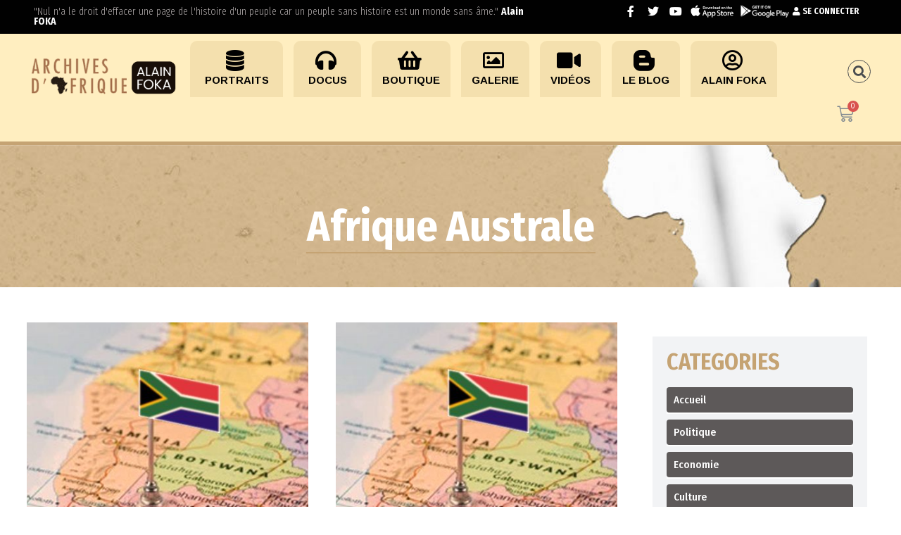

--- FILE ---
content_type: text/html; charset=UTF-8
request_url: https://www.archivesdafrique.com/category/afrique-australe/page/6/
body_size: 28665
content:
<!doctype html>
<html lang="fr-FR">
<head>
<link rel="icon" href="https://araf.consonaute.biz/arch2/wp-content/uploads/2020/06/cropped-favicon-2-32x32.png" sizes="32x32" />
<link rel="icon" href="https://araf.consonaute.biz/arch2/wp-content/uploads/2020/06/cropped-favicon-2-192x192.png" sizes="192x192" />
<link rel="apple-touch-icon" href="https://araf.consonaute.biz/arch2/wp-content/uploads/2020/06/cropped-favicon-2-180x180.png" />
<meta name="msapplication-TileImage" content="https://araf.consonaute.biz/arch2/wp-content/uploads/2020/06/cropped-favicon-2-270x270.png" />
<meta charset="UTF-8">
<meta name="viewport" content="width=device-width, initial-scale=1">
<link rel="profile" href="http://gmpg.org/xfn/11">
<link rel="pingback" href="https://www.archivesdafrique.com/xmlrpc.php" />
<title>Afrique Australe &#8211; Page 6 &#8211; Archives d&#039;Afrique</title>
<link rel='dns-prefetch' href='//fonts.googleapis.com' />
<link rel="alternate" type="application/rss+xml" title="Archives d&#039;Afrique &raquo; Flux" href="https://www.archivesdafrique.com/feed/" />
<link rel="alternate" type="application/rss+xml" title="Archives d&#039;Afrique &raquo; Flux des commentaires" href="https://www.archivesdafrique.com/comments/feed/" />
<link rel="alternate" type="application/rss+xml" title="Archives d&#039;Afrique &raquo; Flux de la catégorie Afrique Australe" href="https://www.archivesdafrique.com/category/afrique-australe/feed/" />
<!-- <link rel='stylesheet' id='ekit-mini-cart-css'  href='https://www.archivesdafrique.com/wp-content/plugins/elementskit/widgets/woo-mini-cart/assets/css/mini-cart.css?ver=1.5.0' type='text/css' media='all' /> -->
<!-- <link rel='stylesheet' id='dashicons-css'  href='https://www.archivesdafrique.com/wp-includes/css/dashicons.min.css?ver=5.5.14' type='text/css' media='all' /> -->
<!-- <link rel='stylesheet' id='theme-my-login-css'  href='https://www.archivesdafrique.com/wp-content/plugins/theme-my-login/theme-my-login.css?ver=6.4.16' type='text/css' media='all' /> -->
<!-- <link rel='stylesheet' id='fwdmsp_msp_css-css'  href='https://www.archivesdafrique.com/wp-content/plugins/fwdmsp/css/fwdmsp.css?ver=5.5.14' type='text/css' media='all' /> -->
<!-- <link rel='stylesheet' id='wp-block-library-css'  href='https://www.archivesdafrique.com/wp-includes/css/dist/block-library/style.min.css?ver=5.5.14' type='text/css' media='all' /> -->
<!-- <link rel='stylesheet' id='wc-block-vendors-style-css'  href='https://www.archivesdafrique.com/wp-content/plugins/woocommerce/packages/woocommerce-blocks/build/vendors-style.css?ver=2.7.3' type='text/css' media='all' /> -->
<!-- <link rel='stylesheet' id='wc-block-style-css'  href='https://www.archivesdafrique.com/wp-content/plugins/woocommerce/packages/woocommerce-blocks/build/style.css?ver=2.7.3' type='text/css' media='all' /> -->
<!-- <link rel='stylesheet' id='contact-form-7-css'  href='https://www.archivesdafrique.com/wp-content/plugins/contact-form-7/includes/css/styles.css?ver=5.3' type='text/css' media='all' /> -->
<!-- <link rel='stylesheet' id='woocommerce-layout-css'  href='https://www.archivesdafrique.com/wp-content/plugins/woocommerce/assets/css/woocommerce-layout.css?ver=4.3.4' type='text/css' media='all' /> -->
<link rel="stylesheet" type="text/css" href="//www.archivesdafrique.com/wp-content/cache/wpfc-minified/31zqvsuh/hcvtg.css" media="all"/>
<style id='woocommerce-layout-inline-css' type='text/css'>
.infinite-scroll .woocommerce-pagination {
display: none;
}
</style>
<!-- <link rel='stylesheet' id='woocommerce-smallscreen-css'  href='https://www.archivesdafrique.com/wp-content/plugins/woocommerce/assets/css/woocommerce-smallscreen.css?ver=4.3.4' type='text/css' media='only screen and (max-width: 768px)' /> -->
<link rel="stylesheet" type="text/css" href="//www.archivesdafrique.com/wp-content/cache/wpfc-minified/1rrzs8mi/hcvtg.css" media="only screen and (max-width: 768px)"/>
<!-- <link rel='stylesheet' id='woocommerce-general-css'  href='https://www.archivesdafrique.com/wp-content/plugins/woocommerce/assets/css/woocommerce.css?ver=4.3.4' type='text/css' media='all' /> -->
<link rel="stylesheet" type="text/css" href="//www.archivesdafrique.com/wp-content/cache/wpfc-minified/86q1mwam/hcvtg.css" media="all"/>
<style id='woocommerce-inline-inline-css' type='text/css'>
.woocommerce form .form-row .required { visibility: visible; }
</style>
<!-- <link rel='stylesheet' id='mediaelement-css'  href='https://www.archivesdafrique.com/wp-includes/js/mediaelement/mediaelementplayer-legacy.min.css?ver=4.2.13-9993131' type='text/css' media='all' /> -->
<!-- <link rel='stylesheet' id='wp-mediaelement-css'  href='https://www.archivesdafrique.com/wp-includes/js/mediaelement/wp-mediaelement.min.css?ver=5.5.14' type='text/css' media='all' /> -->
<!-- <link rel='stylesheet' id='progression-css'  href='https://www.archivesdafrique.com/wp-content/plugins/wp-progression-player/assets/css/progression-player.min.css?ver=1.0.0' type='text/css' media='all' /> -->
<!-- <link rel='stylesheet' id='wprpsp-public-style-css'  href='https://www.archivesdafrique.com/wp-content/plugins/wp-responsive-recent-post-slider-pro/assets/css/wprpsp-public.min.css?ver=1.4' type='text/css' media='all' /> -->
<!-- <link rel='stylesheet' id='wpos-slick-style-css'  href='https://www.archivesdafrique.com/wp-content/plugins/wp-responsive-recent-post-slider-pro/assets/css/slick.css?ver=1.4' type='text/css' media='all' /> -->
<!-- <link rel='stylesheet' id='parent-style-css'  href='https://www.archivesdafrique.com/wp-content/themes/viseo-progression/style.css?ver=5.5.14' type='text/css' media='all' /> -->
<!-- <link rel='stylesheet' id='child-style-css'  href='https://www.archivesdafrique.com/wp-content/themes/viseo-progression-child/style.css?ver=5.5.14' type='text/css' media='all' /> -->
<!-- <link rel='stylesheet' id='progression-style-css'  href='https://www.archivesdafrique.com/wp-content/themes/viseo-progression-child/style.css?ver=5.5.14' type='text/css' media='all' /> -->
<link rel="stylesheet" type="text/css" href="//www.archivesdafrique.com/wp-content/cache/wpfc-minified/duspoxgg/hcvtg.css" media="all"/>
<link rel='stylesheet' id='progression-google-fonts-css'  href='//fonts.googleapis.com/css?family=Fira+Sans+Condensed%3A300%2C400%2C500%2C700%7CArimo%3A400%2C700%7C%26subset%3Dlatin&#038;ver=1.0.0' type='text/css' media='all' />
<!-- <link rel='stylesheet' id='progression-studios-custom-style-css'  href='https://www.archivesdafrique.com/wp-content/themes/viseo-progression/css/progression_studios_custom_styles.css?ver=5.5.14' type='text/css' media='all' /> -->
<style>@media screen\0 { li.sfHover ul.sf-mega, li.sfHover ul.sub-menu, body #progression-studios-header-search-icon.active-search-icon-pro #panel-search-progression, body .activated-class #progression-checkout-basket { opacity:1; display:block; visibility:visible; }
.progression-masonry-item.opacity-progression .progression-studios-isotope-animation {opacity:1;}
body #boxed-layout-pro.progression-studios-preloader.progression-preloader-completed { opacity:1; visibility:visible; margin-top:0px; }
}
figure {margin: 0;}
del { opacity: 0.8; }
pre{
display:block;
margin-top:5px;  
border:1px solid #e2e2e2;
padding:15px;
background:#f5f5f5;
overflow:auto;
word-wrap: break-word;
font-size:14px;
line-height:1.2;
margin-bottom:25px;
color:#606060;
}
code  {
display:inline;
border:1px solid #e2e2e2;
padding:5px;
background:#f5f5f5;
overflow:auto;
word-wrap: break-word;
font-size:14px;
line-height:1.2;
color:#606060;
}
body .gallery-item {
margin-top:0px;
position:relative;
margin-bottom:25px;	
}
body .gallery-item img {
border:none !important;
}
body .gallery-icon {
margin-right:10px;
margin-left:10px;
}
body #content-pro .gallery-caption {
position:relative;
padding:10px 10px;
font-weight:600;
}
.noselect {
-webkit-touch-callout: none; 
-webkit-user-select: none;  
-khtml-user-select: none;  
-moz-user-select: none;  
-ms-user-select: none; 
user-select: none;
}
.google-maps-pin h6 {
margin-bottom:2px;
}
.screen-reader-text {
display:none;
}
.wp-caption img {
margin-bottom:5px;
}
.wp-caption-text {
line-height:1.4;
font-size:13px;
font-weight:600;
}
p.wp-caption-text {
margin-bottom:10px;
} ul.wp-block-gallery li.blocks-gallery-item figure figcaption {
padding-right:0px ;
padding-left:0px;
}
blockquote.wp-block-quote p {
margin-bottom:15px;
}
blockquote.wp-block-quote cite {
font-size:90%;
font-style:italic;
opacity:0.8;
}
ul.wp-block-latest-posts  {
text-align:left;
}</style>
<style id='progression-studios-custom-style-inline-css' type='text/css'>
body #logo-pro img {
width:114px;
padding-top:19px;
padding-bottom:19px;
}
#boxed-layout-pro #content-pro p.stars a, #boxed-layout-pro #content-pro p.stars a:hover, #boxed-layout-pro #content-pro .star-rating, #boxed-layout-pro ul.products li.product .star-rating, a, .progression-post-meta i {
color:#d27c31;
}
a:hover {
color:#c5a373;
}
#viseo-progression-header-top .sf-mega, header .sf-mega {margin-left:-700px; width:1400px;}
body .elementor-section.elementor-section-boxed > .elementor-container {max-width:1400px;}
.width-container-pro {  width:1400px; }
body.progression-studios-header-sidebar-before #progression-inline-icons .progression-studios-social-icons, body.progression-studios-header-sidebar-before:before, header#masthead-pro {
background-color:rgba(9,9,12, 0.2);
background-repeat:repeat-all; 
}
.progression-sticky-scrolled header#masthead-pro { box-shadow: 0px 2px 6px rgba(0,0,0, 0.06); }
header#masthead-pro:after { display:block; background:rgba(255,255,255, 0.15);
}
.progression-sticky-scrolled header#masthead-pro:after { opacity:0; }
body {
background-color:#ffffff;
background-repeat: no-repeat; background-position:center center; background-size: cover; background-attachment: fixed;
}
#page-title-pro {
background-color:#d27c31;
background-image:url(https://www.archivesdafrique.com/wp-content/uploads/2020/09/top-archives-afrique.jpg);
padding-top:200px;
padding-bottom:130px;
background-repeat: no-repeat; background-position:center center; background-size: cover;
}
#page-title-pro h1:after {background:#c5a373; display:block;}
.sidebar-item { background:#f2f3f5; }
.sidebar ul ul, .sidebar ul li, .widget .widget_shopping_cart_content p.buttons { border-color:#dfe0e2; }
/* START BLOG STYLES */	
#page-title-pro-post-page {
background-color: #000000;
background-image:url(https://www.archivesdafrique.com/wp-content/themes/viseo-progression/images/page-title.jpg);
background-repeat: no-repeat; background-position:center center; background-size: cover;
}
.progression-studios-feaured-image {background:;}
.progression-studios-default-blog-overlay:hover a img, .progression-studios-feaured-image:hover a img { opacity:1;}
h2.progression-blog-title a {color:#070707;}
h2.progression-blog-title a:hover {color:#e12b5f;}
body h2.overlay-progression-blog-title, body .overlay-blog-meta-category-list span, body .progression-studios-default-blog-overlay .progression-post-meta, body  .overlay-blog-floating-comments-viewcount {color:#ffffff;}
.blog-meta-category-list a, .overlay-blog-meta-category-list span {border-color:#39c686;}
.progression-blog-content { border:1px solid #edeef1;  }
#page-title-pro-post-page, #page-title-pro-post-page .progression-studios-gallery .blog-single-gallery-post-format { height:700px; }
#page-title-pro-post-page.progression-studios-embedded-video-single .blog-post-video-manual-embed { max-width: 900px; }
/* END BLOG STYLES */
/* START BUTTON STYLES */
body .woocommerce .woocommerce-MyAccount-content  {
border-color:#4c4b46;
}
body .woocommerce nav.woocommerce-MyAccount-navigation li.is-active a {
background:#4c4b46;
color:#ffffff;
}
.widget.widget_price_filter form .price_slider_wrapper .price_slider .ui-slider-handle {
border-color:#d27c31;
}
.widget.widget_price_filter form .price_slider_wrapper .price_slider .ui-slider-range {
background:#d27c31;
}
.wp-block-button a.wp-block-button__link,
#boxed-layout-pro .form-submit input#submit, #boxed-layout-pro input.button, .tml-submit-wrap input.button-primary, .acf-form-submit input.button, .tml input#wp-submit, #boxed-layout-pro #customer_login input.button, #boxed-layout-pro .woocommerce-checkout-payment input.button, #boxed-layout-pro button.button, #boxed-layout-pro a.button, .infinite-nav-pro a, #newsletter-form-fields input.button, a.progression-studios-button, .progression-studios-sticky-post, .post-password-form input[type=submit], #respond input#submit, .wpcf7-form input.wpcf7-submit {
font-size:15px;
background:#d27c31;
color:#ffffff;
}
#boxed-layout-pro .woocommerce-checkout-payment input.button, #boxed-layout-pro button.button, #boxed-layout-pro a.button { font-size:14px; }
.wp-block-button a.wp-block-button__link:hover,
#boxed-layout-pro .form-submit input#submit:hover, #boxed-layout-pro input.button:hover, .tml-submit-wrap input.button-primary:hover, .acf-form-submit input.button:hover, .tml input#wp-submit:hover, #boxed-layout-pro #customer_login input.button:hover, #boxed-layout-pro .woocommerce-checkout-payment input.button:hover, #boxed-layout-pro button.button:hover, #boxed-layout-pro a.button:hover, .infinite-nav-pro a:hover, #newsletter-form-fields input.button:hover, a.progression-studios-button:hover, .post-password-form input[type=submit]:hover, #respond input#submit:hover, .wpcf7-form input.wpcf7-submit:hover {
background:#4c4b46;
color:#ffffff;
}
form#mc-embedded-subscribe-form  .mc-field-group input:focus, body .acf-form .acf-field .acf-input textarea:focus, body .acf-form .acf-field .acf-input-wrap input:focus, .tml input:focus, .tml textarea:focus, .widget select:focus, .woocommerce input:focus, #content-pro .woocommerce table.shop_table .coupon input#coupon_code:focus, #content-pro .woocommerce table.shop_table input:focus, form.checkout.woocommerce-checkout textarea.input-text:focus, form.checkout.woocommerce-checkout input.input-text:focus, body .woocommerce-shop-single table.variations td.value select:focus, .woocommerce-shop-single .quantity input:focus, #newsletter-form-fields input:focus, .wpcf7-form select:focus, blockquote, .post-password-form input:focus, .search-form input.search-field:focus, #respond textarea:focus, #respond input:focus, .wpcf7-form input:focus, .wpcf7-form textarea:focus { border-color:#d27c31;  }
/* END BUTTON STYLES */
/* START Sticky Nav Styles */
.progression-studios-transparent-header .progression-sticky-scrolled header#masthead-pro, .progression-sticky-scrolled header#masthead-pro, #progression-sticky-header.progression-sticky-scrolled { background-color:rgba(9,9,12, 0.6); }
body .progression-sticky-scrolled #logo-po img {
}
/* END Sticky Nav Styles */
/* START Main Navigation Customizer Styles */
.sf-menu li.divider { margin-left:12px; padding-left:12px; }
.sf-menu li.divider:after { bottom:27px; height:24px; display:block; background:rgba(255,255,255, 0.26); }
#progression-shopping-cart-count a.progression-count-icon-nav, nav#site-navigation { letter-spacing: 0.5px; }
#progression-inline-icons .progression-studios-social-icons a {
color:#eeeeee;
padding-top:29px;
padding-bottom:29px;
font-size:17px;
}
.mobile-menu-icon-pro {
min-width:20px;
color:#eeeeee;
padding-top:29px;
padding-bottom:27px;
font-size:20px;
}
.mobile-menu-icon-pro span.progression-mobile-menu-text {
font-size:14px;
}
#progression-shopping-cart-count span.progression-cart-count {
top:31px;
}
#progression-shopping-cart-count a.progression-count-icon-nav i.shopping-cart-header-icon {
color:#ffffff;
background:#213a70;
padding-top:26px;
padding-bottom:26px;
font-size:26px;
}
#progression-shopping-cart-count a.progression-count-icon-nav i.shopping-cart-header-icon:hover,
.activated-class #progression-shopping-cart-count a.progression-count-icon-nav i.shopping-cart-header-icon { 
color:#ffffff;
background:#254682;
}
#progression-studios-header-search-icon i.pe-7s-search {
color:#eeeeee;
padding-top:27px;
padding-bottom:27px;
font-size:24px;
}
nav#progression-studios-right-navigation ul {
padding-top:12px;
}
nav#progression-studios-right-navigation ul li a {
font-size:14px;
}
.sf-menu a {
color:#eeeeee;
padding-top:32px;
padding-bottom:32px;
font-size:14px;
}
.progression_studios_force_light_navigation_color .progression-sticky-scrolled  #progression-inline-icons .progression-studios-social-icons a,
.progression_studios_force_dark_navigation_color .progression-sticky-scrolled  #progression-inline-icons .progression-studios-social-icons a,
.progression_studios_force_dark_navigation_color .progression-sticky-scrolled #progression-studios-header-search-icon i.pe-7s-search, 
.progression_studios_force_dark_navigation_color .progression-sticky-scrolled .sf-menu a,
.progression_studios_force_light_navigation_color .progression-sticky-scrolled #progression-studios-header-search-icon i.pe-7s-search, 
.progression_studios_force_light_navigation_color .progression-sticky-scrolled .sf-menu a  {
color:#eeeeee;
}
.sf-menu a:before {
background:#e12b5f;
margin-top:17px;
}
.sf-menu a:hover:before, .sf-menu li.sfHover a:before, .sf-menu li.current-menu-item a:before {
opacity:1;
background:#e12b5f;
}
.progression_studios_force_dark_navigation_color .progression-sticky-scrolled .sf-menu a:before, 
.progression_studios_force_dark_navigation_color .progression-sticky-scrolled .sf-menu a:hover:before, 
.progression_studios_force_dark_navigation_color .progression-sticky-scrolled .sf-menu li.sfHover a:before, 
.progression_studios_force_dark_navigation_color .progression-sticky-scrolled .sf-menu li.current-menu-item a:before,
.progression_studios_force_light_navigation_color .progression-sticky-scrolled .sf-menu a:before, 
.progression_studios_force_light_navigation_color .progression-sticky-scrolled .sf-menu a:hover:before, 
.progression_studios_force_light_navigation_color .progression-sticky-scrolled .sf-menu li.sfHover a:before, 
.progression_studios_force_light_navigation_color .progression-sticky-scrolled .sf-menu li.current-menu-item a:before {
background:#e12b5f;
}
.progression_studios_force_light_navigation_color .progression-sticky-scrolled  #progression-inline-icons .progression-studios-social-icons a:hover,
.progression_studios_force_dark_navigation_color .progression-sticky-scrolled  #progression-inline-icons .progression-studios-social-icons a:hover,
.active-mobile-icon-pro .mobile-menu-icon-pro,
.mobile-menu-icon-pro:hover,
.progression_studios_force_dark_navigation_color .progression-sticky-scrolled #progression-studios-header-search-icon:hover i.pe-7s-search, 
.progression_studios_force_dark_navigation_color .progression-sticky-scrolled #progression-studios-header-search-icon.active-search-icon-pro i.pe-7s-search, 
.progression_studios_force_dark_navigation_color .progression-sticky-scrolled #progression-inline-icons .progression-studios-social-icons a:hover, 
.progression_studios_force_dark_navigation_color .progression-sticky-scrolled #progression-shopping-cart-count a.progression-count-icon-nav:hover, 
.progression_studios_force_dark_navigation_color .progression-sticky-scrolled .sf-menu a:hover, 
.progression_studios_force_dark_navigation_color .progression-sticky-scrolled .sf-menu li.sfHover a, 
.progression_studios_force_dark_navigation_color .progression-sticky-scrolled .sf-menu li.current-menu-item a,
.progression_studios_force_light_navigation_color .progression-sticky-scrolled #progression-studios-header-search-icon:hover i.pe-7s-search, 
.progression_studios_force_light_navigation_color .progression-sticky-scrolled #progression-studios-header-search-icon.active-search-icon-pro i.pe-7s-search, 
.progression_studios_force_light_navigation_color .progression-sticky-scrolled #progression-inline-icons .progression-studios-social-icons a:hover, 
.progression_studios_force_light_navigation_color .progression-sticky-scrolled #progression-shopping-cart-count a.progression-count-icon-nav:hover, 
.progression_studios_force_light_navigation_color .progression-sticky-scrolled .sf-menu a:hover, 
.progression_studios_force_light_navigation_color .progression-sticky-scrolled .sf-menu li.sfHover a, 
.progression_studios_force_light_navigation_color .progression-sticky-scrolled .sf-menu li.current-menu-item a,
#progression-studios-header-search-icon:hover i.pe-7s-search, #progression-studios-header-search-icon.active-search-icon-pro i.pe-7s-search, #progression-inline-icons .progression-studios-social-icons a:hover, #progression-shopping-cart-count a.progression-count-icon-nav:hover, .sf-menu a:hover, .sf-menu li.sfHover a, .sf-menu li.current-menu-item a {
color:#ffffff;
}
#progression-checkout-basket, #panel-search-progression, .sf-menu ul {
background:#20232c;
}
#main-nav-mobile { background:#20232c; }
#main-nav-mobile { border-top:2px solid #e12b5f; }
ul.mobile-menu-pro li a { color:#c3c3c3; }
ul.mobile-menu-pro .sf-mega .sf-mega-section li a, ul.mobile-menu-pro .sf-mega .sf-mega-section, ul.mobile-menu-pro.collapsed li a {border-color:#2a2d36;}
#panel-search-progression, .sf-menu ul {border-color:#e12b5f;}
.sf-menu li li a { 
letter-spacing:0px;
font-size:14px;
}
#progression-checkout-basket .progression-sub-total {
font-size:14px;
}
#panel-search-progression input, #progression-checkout-basket ul#progression-cart-small li.empty { 
font-size:14px;
}
.progression-sticky-scrolled #progression-checkout-basket, .progression-sticky-scrolled #progression-checkout-basket a, .progression-sticky-scrolled .sf-menu li.sfHover li a, .progression-sticky-scrolled .sf-menu li.sfHover li.sfHover li a, .progression-sticky-scrolled .sf-menu li.sfHover li.sfHover li.sfHover li a, .progression-sticky-scrolled .sf-menu li.sfHover li.sfHover li.sfHover li.sfHover li a, .progression-sticky-scrolled .sf-menu li.sfHover li.sfHover li.sfHover li.sfHover li.sfHover li a, #panel-search-progression .search-form input.search-field, .progression_studios_force_dark_navigation_color .progression-sticky-scrolled .sf-menu li.sfHover li a, .progression_studios_force_dark_navigation_color .progression-sticky-scrolled .sf-menu li.sfHover li.sfHover li a, .progression_studios_force_dark_navigation_color .progression-sticky-scrolled .sf-menu li.sfHover li.sfHover li.sfHover li a, .progression_studios_force_dark_navigation_color .progression-sticky-scrolled .sf-menu li.sfHover li.sfHover li.sfHover li.sfHover li a, .progression_studios_force_dark_navigation_color .progression-sticky-scrolled .sf-menu li.sfHover li.sfHover li.sfHover li.sfHover li.sfHover li a, .progression_studios_force_dark_navigation_color .sf-menu li.sfHover li a, .progression_studios_force_dark_navigation_color .sf-menu li.sfHover li.sfHover li a, .progression_studios_force_dark_navigation_color .sf-menu li.sfHover li.sfHover li.sfHover li a, .progression_studios_force_dark_navigation_color .sf-menu li.sfHover li.sfHover li.sfHover li.sfHover li a, .progression_studios_force_dark_navigation_color .sf-menu li.sfHover li.sfHover li.sfHover li.sfHover li.sfHover li a, .progression_studios_force_light_navigation_color .progression-sticky-scrolled .sf-menu li.sfHover li a, .progression_studios_force_light_navigation_color .progression-sticky-scrolled .sf-menu li.sfHover li.sfHover li a, .progression_studios_force_light_navigation_color .progression-sticky-scrolled .sf-menu li.sfHover li.sfHover li.sfHover li a, .progression_studios_force_light_navigation_color .progression-sticky-scrolled .sf-menu li.sfHover li.sfHover li.sfHover li.sfHover li a, .progression_studios_force_light_navigation_color .progression-sticky-scrolled .sf-menu li.sfHover li.sfHover li.sfHover li.sfHover li.sfHover li a, .progression_studios_force_light_navigation_color .sf-menu li.sfHover li a, .progression_studios_force_light_navigation_color .sf-menu li.sfHover li.sfHover li a, .progression_studios_force_light_navigation_color .sf-menu li.sfHover li.sfHover li.sfHover li a, .progression_studios_force_light_navigation_color .sf-menu li.sfHover li.sfHover li.sfHover li.sfHover li a, .progression_studios_force_light_navigation_color .sf-menu li.sfHover li.sfHover li.sfHover li.sfHover li.sfHover li a, .sf-menu li.sfHover.highlight-button li a, .sf-menu li.current-menu-item.highlight-button li a, .progression-sticky-scrolled #progression-checkout-basket a.cart-button-header-cart:hover, .progression-sticky-scrolled #progression-checkout-basket a.checkout-button-header-cart:hover, #progression-checkout-basket a.cart-button-header-cart:hover, #progression-checkout-basket a.checkout-button-header-cart:hover, #progression-checkout-basket, #progression-checkout-basket a, .sf-menu li.sfHover li a, .sf-menu li.sfHover li.sfHover li a, .sf-menu li.sfHover li.sfHover li.sfHover li a, .sf-menu li.sfHover li.sfHover li.sfHover li.sfHover li a, .sf-menu li.sfHover li.sfHover li.sfHover li.sfHover li.sfHover li a {
color:#c3c3c3;
}
.progression-sticky-scrolled .sf-menu li li a:hover,  .progression-sticky-scrolled .sf-menu li.sfHover li a, .progression-sticky-scrolled .sf-menu li.current-menu-item li a, .sf-menu li.sfHover li a, .sf-menu li.sfHover li.sfHover li a, .sf-menu li.sfHover li.sfHover li.sfHover li a, .sf-menu li.sfHover li.sfHover li.sfHover li.sfHover li a, .sf-menu li.sfHover li.sfHover li.sfHover li.sfHover li.sfHover li a { 
background:none;
}
.progression-sticky-scrolled #progression-checkout-basket a:hover, .progression-sticky-scrolled #progression-checkout-basket ul#progression-cart-small li h6, .progression-sticky-scrolled #progression-checkout-basket .progression-sub-total span.total-number-add, .progression-sticky-scrolled .sf-menu li.sfHover li a:hover, .progression-sticky-scrolled .sf-menu li.sfHover li.sfHover a, .progression-sticky-scrolled .sf-menu li.sfHover li li a:hover, .progression-sticky-scrolled .sf-menu li.sfHover li.sfHover li.sfHover a, .progression-sticky-scrolled .sf-menu li.sfHover li li li a:hover, .progression-sticky-scrolled .sf-menu li.sfHover li.sfHover li.sfHover a:hover, .progression-sticky-scrolled .sf-menu li.sfHover li.sfHover li.sfHover li.sfHover a, .progression-sticky-scrolled .sf-menu li.sfHover li li li li a:hover, .progression-sticky-scrolled .sf-menu li.sfHover li.sfHover li.sfHover li.sfHover a:hover, .progression-sticky-scrolled .sf-menu li.sfHover li.sfHover li.sfHover li.sfHover li.sfHover a, .progression-sticky-scrolled .sf-menu li.sfHover li li li li li a:hover, .progression-sticky-scrolled .sf-menu li.sfHover li.sfHover li.sfHover li.sfHover li.sfHover a:hover, .progression-sticky-scrolled .sf-menu li.sfHover li.sfHover li.sfHover li.sfHover li.sfHover li.sfHover a, .progression_studios_force_dark_navigation_color .progression-sticky-scrolled .sf-menu li.sfHover li a:hover, .progression_studios_force_dark_navigation_color .progression-sticky-scrolled .sf-menu li.sfHover li.sfHover a, .progression_studios_force_dark_navigation_color .progression-sticky-scrolled .sf-menu li.sfHover li li a:hover, .progression_studios_force_dark_navigation_color .progression-sticky-scrolled .sf-menu li.sfHover li.sfHover li.sfHover a, .progression_studios_force_dark_navigation_color .progression-sticky-scrolled .sf-menu li.sfHover li li li a:hover, .progression_studios_force_dark_navigation_color .progression-sticky-scrolled .sf-menu li.sfHover li.sfHover li.sfHover a:hover, .progression_studios_force_dark_navigation_color .progression-sticky-scrolled .sf-menu li.sfHover li.sfHover li.sfHover li.sfHover a, .progression_studios_force_dark_navigation_color .progression-sticky-scrolled .sf-menu li.sfHover li li li li a:hover, .progression_studios_force_dark_navigation_color .progression-sticky-scrolled .sf-menu li.sfHover li.sfHover li.sfHover li.sfHover a:hover, .progression_studios_force_dark_navigation_color .progression-sticky-scrolled .sf-menu li.sfHover li.sfHover li.sfHover li.sfHover li.sfHover a, .progression_studios_force_dark_navigation_color .progression-sticky-scrolled .sf-menu li.sfHover li li li li li a:hover, .progression_studios_force_dark_navigation_color .progression-sticky-scrolled .sf-menu li.sfHover li.sfHover li.sfHover li.sfHover li.sfHover a:hover, .progression_studios_force_dark_navigation_color .progression-sticky-scrolled .sf-menu li.sfHover li.sfHover li.sfHover li.sfHover li.sfHover li.sfHover a, .progression_studios_force_dark_navigation_color .sf-menu li.sfHover li a:hover, .progression_studios_force_dark_navigation_color .sf-menu li.sfHover li.sfHover a, .progression_studios_force_dark_navigation_color .sf-menu li.sfHover li li a:hover, .progression_studios_force_dark_navigation_color .sf-menu li.sfHover li.sfHover li.sfHover a, .progression_studios_force_dark_navigation_color .sf-menu li.sfHover li li li a:hover, .progression_studios_force_dark_navigation_color .sf-menu li.sfHover li.sfHover li.sfHover a:hover, .progression_studios_force_dark_navigation_color .sf-menu li.sfHover li.sfHover li.sfHover li.sfHover a, .progression_studios_force_dark_navigation_color .sf-menu li.sfHover li li li li a:hover, .progression_studios_force_dark_navigation_color .sf-menu li.sfHover li.sfHover li.sfHover li.sfHover a:hover, .progression_studios_force_dark_navigation_color .sf-menu li.sfHover li.sfHover li.sfHover li.sfHover li.sfHover a, .progression_studios_force_dark_navigation_color .sf-menu li.sfHover li li li li li a:hover, .progression_studios_force_dark_navigation_color .sf-menu li.sfHover li.sfHover li.sfHover li.sfHover li.sfHover a:hover, .progression_studios_force_dark_navigation_color .sf-menu li.sfHover li.sfHover li.sfHover li.sfHover li.sfHover li.sfHover a, .progression_studios_force_light_navigation_color .progression-sticky-scrolled .sf-menu li.sfHover li a:hover, .progression_studios_force_light_navigation_color .progression-sticky-scrolled .sf-menu li.sfHover li.sfHover a, .progression_studios_force_light_navigation_color .progression-sticky-scrolled .sf-menu li.sfHover li li a:hover, .progression_studios_force_light_navigation_color .progression-sticky-scrolled .sf-menu li.sfHover li.sfHover li.sfHover a, .progression_studios_force_light_navigation_color .progression-sticky-scrolled .sf-menu li.sfHover li li li a:hover, .progression_studios_force_light_navigation_color .progression-sticky-scrolled .sf-menu li.sfHover li.sfHover li.sfHover a:hover, .progression_studios_force_light_navigation_color .progression-sticky-scrolled .sf-menu li.sfHover li.sfHover li.sfHover li.sfHover a, .progression_studios_force_light_navigation_color .progression-sticky-scrolled .sf-menu li.sfHover li li li li a:hover, .progression_studios_force_light_navigation_color .progression-sticky-scrolled .sf-menu li.sfHover li.sfHover li.sfHover li.sfHover a:hover, .progression_studios_force_light_navigation_color .progression-sticky-scrolled .sf-menu li.sfHover li.sfHover li.sfHover li.sfHover li.sfHover a, .progression_studios_force_light_navigation_color .progression-sticky-scrolled .sf-menu li.sfHover li li li li li a:hover, .progression_studios_force_light_navigation_color .progression-sticky-scrolled .sf-menu li.sfHover li.sfHover li.sfHover li.sfHover li.sfHover a:hover, .progression_studios_force_light_navigation_color .progression-sticky-scrolled .sf-menu li.sfHover li.sfHover li.sfHover li.sfHover li.sfHover li.sfHover a, .progression_studios_force_light_navigation_color .sf-menu li.sfHover li a:hover, .progression_studios_force_light_navigation_color .sf-menu li.sfHover li.sfHover a, .progression_studios_force_light_navigation_color .sf-menu li.sfHover li li a:hover, .progression_studios_force_light_navigation_color .sf-menu li.sfHover li.sfHover li.sfHover a, .progression_studios_force_light_navigation_color .sf-menu li.sfHover li li li a:hover, .progression_studios_force_light_navigation_color .sf-menu li.sfHover li.sfHover li.sfHover a:hover, .progression_studios_force_light_navigation_color .sf-menu li.sfHover li.sfHover li.sfHover li.sfHover a, .progression_studios_force_light_navigation_color .sf-menu li.sfHover li li li li a:hover, .progression_studios_force_light_navigation_color .sf-menu li.sfHover li.sfHover li.sfHover li.sfHover a:hover, .progression_studios_force_light_navigation_color .sf-menu li.sfHover li.sfHover li.sfHover li.sfHover li.sfHover a, .progression_studios_force_light_navigation_color .sf-menu li.sfHover li li li li li a:hover, .progression_studios_force_light_navigation_color .sf-menu li.sfHover li.sfHover li.sfHover li.sfHover li.sfHover a:hover, .progression_studios_force_light_navigation_color .sf-menu li.sfHover li.sfHover li.sfHover li.sfHover li.sfHover li.sfHover a, .sf-menu li.sfHover.highlight-button li a:hover, .sf-menu li.current-menu-item.highlight-button li a:hover, #progression-checkout-basket a.cart-button-header-cart, #progression-checkout-basket a.checkout-button-header-cart, #progression-checkout-basket a:hover, #progression-checkout-basket ul#progression-cart-small li h6, #progression-checkout-basket .progression-sub-total span.total-number-add, .sf-menu li.sfHover li a:hover, .sf-menu li.sfHover li.sfHover a, .sf-menu li.sfHover li li a:hover, .sf-menu li.sfHover li.sfHover li.sfHover a, .sf-menu li.sfHover li li li a:hover, .sf-menu li.sfHover li.sfHover li.sfHover a:hover, .sf-menu li.sfHover li.sfHover li.sfHover li.sfHover a, .sf-menu li.sfHover li li li li a:hover, .sf-menu li.sfHover li.sfHover li.sfHover li.sfHover a:hover, .sf-menu li.sfHover li.sfHover li.sfHover li.sfHover li.sfHover a, .sf-menu li.sfHover li li li li li a:hover, .sf-menu li.sfHover li.sfHover li.sfHover li.sfHover li.sfHover a:hover, .sf-menu li.sfHover li.sfHover li.sfHover li.sfHover li.sfHover li.sfHover a { 
color:#ffffff;
}
.progression_studios_force_dark_navigation_color .progression-sticky-scrolled #progression-shopping-cart-count span.progression-cart-count,
.progression_studios_force_light_navigation_color .progression-sticky-scrolled #progression-shopping-cart-count span.progression-cart-count,
#progression-shopping-cart-count span.progression-cart-count { 
background:#ffffff; 
color:#0a0715;
}
.progression-sticky-scrolled .sf-menu .progression-mini-banner-icon,
.progression-mini-banner-icon {
background:#e12b5f; 
color:#ffffff;
}
.progression-mini-banner-icon {
top:14px;
right:9px; 
}
.progression_studios_force_light_navigation_color .progression-sticky-scrolled .sf-menu li.highlight-button a:hover:before,  .progression_studios_force_dark_navigation_color .progression-sticky-scrolled .sf-menu li.highlight-button a:hover:before {
background:; 
}
.progression_studios_force_light_navigation_color .progression-sticky-scrolled .sf-menu li.highlight-button a:hover, .progression_studios_force_dark_navigation_color .progression-sticky-scrolled .sf-menu li.highlight-button a:hover, .sf-menu li.sfHover.highlight-button a, .sf-menu li.current-menu-item.highlight-button a, .sf-menu li.highlight-button a, .sf-menu li.highlight-button a:hover {
color:#e12b5f; 
}
.sf-menu li.highlight-button a:hover {
color:#e12b5f; 
}
.progression_studios_force_light_navigation_color .progression-sticky-scrolled .sf-menu li.highlight-button a:before,  .progression_studios_force_dark_navigation_color .progression-sticky-scrolled .sf-menu li.highlight-button a:before, .sf-menu li.current-menu-item.highlight-button a:before, .sf-menu li.highlight-button a:before {
color:#e12b5f; 
background:;  opacity:1; width:100%;	
border:3px solid rgba(225,43,95, 0.7); 	
}
nav#progression-studios-right-navigation ul li a {
color:#e12b5f; 
background:; 
border-color:rgba(225,43,95, 0.7); 
}
nav#progression-studios-right-navigation ul li a:hover {
color:#e12b5f; 
background:; 
border-color:#e12b5f; 
}
.progression_studios_force_light_navigation_color .progression-sticky-scrolled .sf-menu li.current-menu-item.highlight-button a:hover:before, .progression_studios_force_light_navigation_color .progression-sticky-scrolled .sf-menu li.highlight-button a:hover:before, .sf-menu li.current-menu-item.highlight-button a:hover:before, .sf-menu li.highlight-button a:hover:before {
background:; 
width:100%;
border-color:#e12b5f; 
}
#progression-checkout-basket ul#progression-cart-small li, #progression-checkout-basket .progression-sub-total, #panel-search-progression .search-form input.search-field, .sf-mega li:last-child li a, body header .sf-mega li:last-child li a, .sf-menu li li a, .sf-mega h2.mega-menu-heading, .sf-mega ul, body .sf-mega ul, #progression-checkout-basket .progression-sub-total, #progression-checkout-basket ul#progression-cart-small li { 
border-color:#2a2d36;
}
.sf-menu a:before {
margin-left:18px;
}
.sf-menu a:hover:before, .sf-menu li.sfHover a:before, .sf-menu li.current-menu-item a:before {
width: -moz-calc(100% - 36px);
width: -webkit-calc(100% - 36px);
width: calc(100% - 36px);
}
#progression-inline-icons .progression-studios-social-icons a {
padding-left:11px;
padding-right:11px;
}
#progression-studios-header-search-icon i.pe-7s-search {
padding-left:18px;
padding-right:18px;
}
#progression-inline-icons .progression-studios-social-icons {
padding-right:11px;
}
.sf-menu a {
padding-left:18px;
padding-right:18px;
}
.sf-menu li.highlight-button { 
margin-right:11px;
margin-left:11px;
}
.sf-arrows .sf-with-ul {
padding-right:33px;
}
.sf-arrows .sf-with-ul:after { 
right:27px;
}
.rtl .sf-arrows .sf-with-ul {
padding-right:18px;
padding-left:33px;
}
.rtl  .sf-arrows .sf-with-ul:after { 
right:auto;
left:27px;
}
@media only screen and (min-width: 960px) and (max-width: 1300px) {
#page-title-pro-post-page, #page-title-pro-post-page .progression-studios-gallery .blog-single-gallery-post-format { height:650px; }
nav#progression-studios-right-navigation ul li a {
padding-left:16px;
padding-right:16px;
}
#post-secondary-page-title-pro, #page-title-pro {
padding-top:190px;
padding-bottom:120px;
}	
.sf-menu a:before {
margin-left:14px;
}
.sf-menu a:hover:before, .sf-menu li.sfHover a:before, .sf-menu li.current-menu-item a:before {
width: -moz-calc(100% - 30px);
width: -webkit-calc(100% - 30px);
width: calc(100% - 30px);
}
.sf-menu a {
padding-left:14px;
padding-right:14px;
}
.sf-menu li.highlight-button { 
margin-right:6px;
margin-left:6px;
}
.sf-arrows .sf-with-ul {
padding-right:31px;
}
.sf-arrows .sf-with-ul:after { 
right:25px;
}
.rtl .sf-arrows .sf-with-ul {
padding-left:18px;
padding-left:31px;
}
.rtl .sf-arrows .sf-with-ul:after { 
right:auto;
left:25px;
}
#progression-inline-icons .progression-studios-social-icons a {
padding-left:6px;
padding-right:6px;
}
#progression-studios-header-search-icon i.pe-7s-search {
padding-left:14px;
padding-right:14px;
}
#progression-inline-icons .progression-studios-social-icons {
padding-right:6px;
}
}
/* END Main Navigation Customizer Styles */
/* START Top Header Top Styles */
#viseo-progression-header-top {
font-size:13px;
}
#viseo-progression-header-top .sf-menu a {
font-size:13px;
}
.progression-studios-header-left .widget, .progression-studios-header-right .widget {
padding-top:15px;
padding-bottom:14px;
}
#viseo-progression-header-top .sf-menu a {
padding-top:16px;
padding-bottom:16px;
}
#viseo-progression-header-top  .progression-studios-social-icons a {
font-size:13px;
min-width:14px;
padding:15px 13px;
color:#bbbbbb;
border-right:1px solid #585752;
}
#viseo-progression-header-top .progression-studios-social-icons a:hover {
color:#ffffff;
}
#viseo-progression-header-top  .progression-studios-social-icons a:nth-child(1) {
border-left:1px solid #585752;
}
#main-nav-mobile .progression-studios-social-icons a {
background:#444444;
color:#bbbbbb;
}
#viseo-progression-header-top a, #viseo-progression-header-top .sf-menu a, #viseo-progression-header-top {
color:#bbbbbb;
}
#viseo-progression-header-top a:hover, #viseo-progression-header-top .sf-menu a:hover, #viseo-progression-header-top .sf-menu li.sfHover a {
color:#ffffff;
}
#viseo-progression-header-top .widget i {
color:#d3bc6c;
}
#viseo-progression-header-top .sf-menu ul {
background:#4c4b46;
}
#viseo-progression-header-top .sf-menu ul li a { 
border-color:#585752;
}
.progression_studios_force_dark_top_header_color #viseo-progression-header-top .sf-menu li.sfHover li a, .progression_studios_force_dark_top_header_color #viseo-progression-header-top .sf-menu li.sfHover li.sfHover li a, .progression_studios_force_dark_top_header_color #viseo-progression-header-top .sf-menu li.sfHover li.sfHover li.sfHover li a, .progression_studios_force_dark_top_header_color #viseo-progression-header-top .sf-menu li.sfHover li.sfHover li.sfHover li.sfHover li a, .progression_studios_force_dark_top_header_color #viseo-progression-header-top .sf-menu li.sfHover li.sfHover li.sfHover li.sfHover li.sfHover li a, .progression_studios_force_light_top_header_color #viseo-progression-header-top .sf-menu li.sfHover li a, .progression_studios_force_light_top_header_color #viseo-progression-header-top .sf-menu li.sfHover li.sfHover li a, .progression_studios_force_light_top_header_color #viseo-progression-header-top .sf-menu li.sfHover li.sfHover li.sfHover li a, .progression_studios_force_light_top_header_color #viseo-progression-header-top .sf-menu li.sfHover li.sfHover li.sfHover li.sfHover li a, .progression_studios_force_light_top_header_color #viseo-progression-header-top .sf-menu li.sfHover li.sfHover li.sfHover li.sfHover li.sfHover li a, #viseo-progression-header-top .sf-menu li.sfHover li a, #viseo-progression-header-top .sf-menu li.sfHover li.sfHover li a, #viseo-progression-header-top .sf-menu li.sfHover li.sfHover li.sfHover li a, #viseo-progression-header-top .sf-menu li.sfHover li.sfHover li.sfHover li.sfHover li a, #viseo-progression-header-top .sf-menu li.sfHover li.sfHover li.sfHover li.sfHover li.sfHover li a {
color:#b4b4b4; }
.progression_studios_force_light_top_header_color #viseo-progression-header-top .sf-menu li.sfHover li a:hover, .progression_studios_force_light_top_header_color #viseo-progression-header-top .sf-menu li.sfHover li.sfHover a, .progression_studios_force_light_top_header_color #viseo-progression-header-top .sf-menu li.sfHover li li a:hover, .progression_studios_force_light_top_header_color #viseo-progression-header-top  .sf-menu li.sfHover li.sfHover li.sfHover a, .progression_studios_force_light_top_header_color #viseo-progression-header-top .sf-menu li.sfHover li li li a:hover, .progression_studios_force_light_top_header_color #viseo-progression-header-top .sf-menu li.sfHover li.sfHover li.sfHover a:hover, .progression_studios_force_light_top_header_color #viseo-progression-header-top .sf-menu li.sfHover li.sfHover li.sfHover li.sfHover a, .progression_studios_force_light_top_header_color #viseo-progression-header-top .sf-menu li.sfHover li li li li a:hover, .progression_studios_force_light_top_header_color #viseo-progression-header-top .sf-menu li.sfHover li.sfHover li.sfHover li.sfHover a:hover, .progression_studios_force_light_top_header_color #viseo-progression-header-top .sf-menu li.sfHover li.sfHover li.sfHover li.sfHover li.sfHover a, .progression_studios_force_light_top_header_color #viseo-progression-header-top .sf-menu li.sfHover li li li li li a:hover, .progression_studios_force_light_top_header_color #viseo-progression-header-top .sf-menu li.sfHover li.sfHover li.sfHover li.sfHover li.sfHover a:hover, .progression_studios_force_light_top_header_color #viseo-progression-header-top .sf-menu li.sfHover li.sfHover li.sfHover li.sfHover li.sfHover li.sfHover a, .progression_studios_force_dark_top_header_color #viseo-progression-header-top .sf-menu li.sfHover li a:hover, .progression_studios_force_dark_top_header_color #viseo-progression-header-top .sf-menu li.sfHover li.sfHover a, .progression_studios_force_dark_top_header_color #viseo-progression-header-top .sf-menu li.sfHover li li a:hover, .progression_studios_force_dark_top_header_color #viseo-progression-header-top  .sf-menu li.sfHover li.sfHover li.sfHover a, .progression_studios_force_dark_top_header_color #viseo-progression-header-top .sf-menu li.sfHover li li li a:hover, .progression_studios_force_dark_top_header_color #viseo-progression-header-top .sf-menu li.sfHover li.sfHover li.sfHover a:hover, .progression_studios_force_dark_top_header_color #viseo-progression-header-top .sf-menu li.sfHover li.sfHover li.sfHover li.sfHover a, .progression_studios_force_dark_top_header_color #viseo-progression-header-top .sf-menu li.sfHover li li li li a:hover, .progression_studios_force_dark_top_header_color #viseo-progression-header-top .sf-menu li.sfHover li.sfHover li.sfHover li.sfHover a:hover, .progression_studios_force_dark_top_header_color #viseo-progression-header-top .sf-menu li.sfHover li.sfHover li.sfHover li.sfHover li.sfHover a, .progression_studios_force_dark_top_header_color #viseo-progression-header-top .sf-menu li.sfHover li li li li li a:hover, .progression_studios_force_dark_top_header_color #viseo-progression-header-top .sf-menu li.sfHover li.sfHover li.sfHover li.sfHover li.sfHover a:hover, .progression_studios_force_dark_top_header_color #viseo-progression-header-top .sf-menu li.sfHover li.sfHover li.sfHover li.sfHover li.sfHover li.sfHover a, #viseo-progression-header-top .sf-menu li.sfHover li a:hover, #viseo-progression-header-top .sf-menu li.sfHover li.sfHover a, #viseo-progression-header-top .sf-menu li.sfHover li li a:hover, #viseo-progression-header-top  .sf-menu li.sfHover li.sfHover li.sfHover a, #viseo-progression-header-top .sf-menu li.sfHover li li li a:hover, #viseo-progression-header-top .sf-menu li.sfHover li.sfHover li.sfHover a:hover, #viseo-progression-header-top .sf-menu li.sfHover li.sfHover li.sfHover li.sfHover a, #viseo-progression-header-top .sf-menu li.sfHover li li li li a:hover, #viseo-progression-header-top .sf-menu li.sfHover li.sfHover li.sfHover li.sfHover a:hover, #viseo-progression-header-top .sf-menu li.sfHover li.sfHover li.sfHover li.sfHover li.sfHover a, #viseo-progression-header-top .sf-menu li.sfHover li li li li li a:hover, #viseo-progression-header-top .sf-menu li.sfHover li.sfHover li.sfHover li.sfHover li.sfHover a:hover, #viseo-progression-header-top .sf-menu li.sfHover li.sfHover li.sfHover li.sfHover li.sfHover li.sfHover a {
color:#ffffff;
}
#viseo-progression-header-top {
background:#000000;
}
/* END Top Header Top Styles */
/* START FOOTER STYLES */
footer#site-footer {
background: #09090c;
background-repeat: no-repeat; background-position:center center; background-size: cover;
}
#pro-scroll-top:hover {   color: #ffffff;    background: #d27c31;  }
footer#site-footer #progression-studios-copyright a {  color: #dddddd;}
footer#site-footer #progression-studios-copyright a:hover { color: #ffffff; }
#progression-studios-copyright { 
}
#copyright-divider-top {background:#3a3a3a; height:1px;} 
#pro-scroll-top {  color:#ffffff;  background: #888888;  }
#progression-studios-lower-widget-container .widget, #widget-area-progression .widget { padding:65px 0px 40px 0px; }
#copyright-text { padding:30px 0px 55px 0px; }
footer#site-footer .progression-studios-social-icons {
padding-top:0px;
padding-bottom:0px;
}
footer#site-footer ul.progression-studios-social-widget li a , footer#site-footer #progression-studios-copyright .progression-studios-social-icons a, footer#site-footer .progression-studios-social-icons a {
color:#ffffff;
}
.sidebar ul.progression-studios-social-widget li a, footer#site-footer ul.progression-studios-social-widget li a, footer#site-footer .progression-studios-social-icons a {
background:#222222;
}
footer#site-footer ul.progression-studios-social-widget li a:hover, footer#site-footer #progression-studios-copyright .progression-studios-social-icons a:hover, footer#site-footer .progression-studios-social-icons a:hover {
color:#ffffff;
}
.sidebar ul.progression-studios-social-widget li a:hover, footer#site-footer ul.progression-studios-social-widget li a:hover, footer#site-footer .progression-studios-social-icons a:hover {
background:#555555;
}
footer#site-footer .progression-studios-social-icons li a {
margin-right:5px;
margin-left:5px;
}
footer#site-footer .progression-studios-social-icons a, footer#site-footer #progression-studios-copyright .progression-studios-social-icons a {
font-size:17px;
}
#progression-studios-footer-logo { max-width:250px; padding-top:45px; padding-bottom:0px; padding-right:0px; padding-left:0px; }
/* END FOOTER STYLES */
@media only screen and (max-width: 959px) { 
#page-title-pro-post-page, #page-title-pro-post-page .progression-studios-gallery .blog-single-gallery-post-format { height:600px; }
#post-secondary-page-title-pro, #page-title-pro {
padding-top:170px;
padding-bottom:100px;
}
.progression-studios-transparent-header header#masthead-pro {
background-color:rgba(9,9,12, 0.2);
background-repeat:repeat-all; 
}
}
@media only screen and (max-width: 959px) {
#progression-studios-lower-widget-container .widget, #widget-area-progression .widget { padding:55px 0px 30px 0px; }
}
@media only screen and (min-width: 960px) and (max-width: 1500px) {
.width-container-pro {
width:94%; 
position:relative;
padding:0px;
}
.progression-studios-header-full-width-no-gap #viseo-progression-header-top .width-container-pro,
footer#site-footer.progression-studios-footer-full-width .width-container-pro,
.progression-studios-page-title-full-width #page-title-pro .width-container-pro,
.progression-studios-header-full-width #viseo-progression-header-top .width-container-pro,
.progression-studios-header-full-width header#masthead-pro .width-container-pro {
width:94%; 
position:relative;
padding:0px;
}
.progression-studios-header-full-width-no-gap.progression-studios-header-cart-width-adjustment header#masthead-pro .width-container-pro,
.progression-studios-header-full-width.progression-studios-header-cart-width-adjustment header#masthead-pro .width-container-pro {
width:98%;
margin-left:2%;
padding-right:0;
}
#progression-shopping-cart-toggle.activated-class a i.shopping-cart-header-icon,
#progression-shopping-cart-count i.shopping-cart-header-icon {
padding-left:24px;
padding-right:24px;
}
#progression-shopping-cart-count span.progression-cart-count {
right:14px;
}
#viseo-progression-header-top .sf-mega,
header .sf-mega {
margin-right:2%;
width:98%; 
left:0px;
margin-left:auto;
}
}
.progression-studios-spinner { border-left-color:#d27c31;  border-right-color:#d27c31; border-bottom-color: #d27c31;  border-top-color: #d27c31; }
.sk-folding-cube .sk-cube:before, .sk-circle .sk-child:before, .sk-rotating-plane, .sk-double-bounce .sk-child, .sk-wave .sk-rect, .sk-wandering-cubes .sk-cube, .sk-spinner-pulse, .sk-chasing-dots .sk-child, .sk-three-bounce .sk-child, .sk-fading-circle .sk-circle:before, .sk-cube-grid .sk-cube{ 
background-color:#d27c31;
}
#page-loader-pro {
background:#fbf2eb;
color:#d27c31; 
}
::-moz-selection {color:#ffffff;background:#d27c31;}
::selection {color:#ffffff;background:#d27c31;}
</style>
<!-- <link rel='stylesheet' id='elementskit-framework-css-frontend-css'  href='https://www.archivesdafrique.com/wp-content/plugins/elementskit/libs/framework/assets/css/frontend-style.min.css?ver=1.5.0' type='text/css' media='all' /> -->
<!-- <link rel='stylesheet' id='boosted-elements-progression-frontend-styles-css'  href='https://www.archivesdafrique.com/wp-content/plugins/boosted-elements-progression/assets/css/frontend.min.css?ver=5.5.14' type='text/css' media='all' /> -->
<!-- <link rel='stylesheet' id='boosted-elements-progression-prettyphoto-optional-css'  href='https://www.archivesdafrique.com/wp-content/plugins/boosted-elements-progression/assets/css/prettyphoto.min.css?ver=5.5.14' type='text/css' media='all' /> -->
<!-- <link rel='stylesheet' id='elementskit-vendors-css'  href='https://www.archivesdafrique.com/wp-content/plugins/elementskit/widgets/init/assets/css/vendors.css?ver=1.5.0' type='text/css' media='all' /> -->
<!-- <link rel='stylesheet' id='elementskit-style-css'  href='https://www.archivesdafrique.com/wp-content/plugins/elementskit/widgets/init/assets/css/style.css?ver=1.5.0' type='text/css' media='all' /> -->
<!-- <link rel='stylesheet' id='elementskit-responsive-css'  href='https://www.archivesdafrique.com/wp-content/plugins/elementskit/widgets/init/assets/css/responsive.css?ver=1.5.0' type='text/css' media='all' /> -->
<!-- <link rel='stylesheet' id='ecs-styles-css'  href='https://www.archivesdafrique.com/wp-content/plugins/ele-custom-skin/assets/css/ecs-style.css?ver=3.0.0' type='text/css' media='all' /> -->
<link rel="stylesheet" type="text/css" href="//www.archivesdafrique.com/wp-content/cache/wpfc-minified/2e2866h4/hcvtg.css" media="all"/>
<link rel='stylesheet' id='elementor-post-7489-css'  href='https://www.archivesdafrique.com/wp-content/uploads/elementor/css/post-7489.css?ver=1614709521' type='text/css' media='all' />
<script src='//www.archivesdafrique.com/wp-content/cache/wpfc-minified/dee33xcy/hcvtg.js' type="text/javascript"></script>
<!-- <script type='text/javascript' src='https://www.archivesdafrique.com/wp-includes/js/jquery/jquery.js?ver=1.12.4-wp' id='jquery-core-js'></script> -->
<!-- <script type='text/javascript' src='https://www.archivesdafrique.com/wp-content/plugins/fwdmsp/js/FWDMSP.js?ver=5.5.14' id='fwdmsp_msp_script-js'></script> -->
<script type='text/javascript' id='ecs_ajax_load-js-extra'>
/* <![CDATA[ */
var ecs_ajax_params = {"ajaxurl":"https:\/\/www.archivesdafrique.com\/wp-admin\/admin-ajax.php","posts":"{\"paged\":6,\"category_name\":\"afrique-australe\",\"error\":\"\",\"m\":\"\",\"p\":0,\"post_parent\":\"\",\"subpost\":\"\",\"subpost_id\":\"\",\"attachment\":\"\",\"attachment_id\":0,\"name\":\"\",\"pagename\":\"\",\"page_id\":0,\"second\":\"\",\"minute\":\"\",\"hour\":\"\",\"day\":0,\"monthnum\":0,\"year\":0,\"w\":0,\"tag\":\"\",\"cat\":21,\"tag_id\":\"\",\"author\":\"\",\"author_name\":\"\",\"feed\":\"\",\"tb\":\"\",\"meta_key\":\"\",\"meta_value\":\"\",\"preview\":\"\",\"s\":\"\",\"sentence\":\"\",\"title\":\"\",\"fields\":\"\",\"menu_order\":\"\",\"embed\":\"\",\"category__in\":[],\"category__not_in\":[],\"category__and\":[],\"post__in\":[],\"post__not_in\":[],\"post_name__in\":[],\"tag__in\":[],\"tag__not_in\":[],\"tag__and\":[],\"tag_slug__in\":[],\"tag_slug__and\":[],\"post_parent__in\":[],\"post_parent__not_in\":[],\"author__in\":[],\"author__not_in\":[],\"ignore_sticky_posts\":false,\"suppress_filters\":false,\"cache_results\":true,\"update_post_term_cache\":true,\"lazy_load_term_meta\":true,\"update_post_meta_cache\":true,\"post_type\":\"\",\"posts_per_page\":10,\"nopaging\":false,\"comments_per_page\":\"50\",\"no_found_rows\":false,\"order\":\"DESC\"}"};
/* ]]> */
</script>
<script src='//www.archivesdafrique.com/wp-content/cache/wpfc-minified/2rfzvlxo/hcvtg.js' type="text/javascript"></script>
<!-- <script type='text/javascript' src='https://www.archivesdafrique.com/wp-content/plugins/ele-custom-skin/assets/js/ecs_ajax_pagination.js?ver=3.0.0' id='ecs_ajax_load-js'></script> -->
<!-- <script type='text/javascript' src='https://www.archivesdafrique.com/wp-content/plugins/ele-custom-skin/assets/js/ecs.js?ver=3.0.0' id='ecs-script-js'></script> -->
<link rel="https://api.w.org/" href="https://www.archivesdafrique.com/wp-json/" /><link rel="alternate" type="application/json" href="https://www.archivesdafrique.com/wp-json/wp/v2/categories/21" /><link rel="EditURI" type="application/rsd+xml" title="RSD" href="https://www.archivesdafrique.com/xmlrpc.php?rsd" />
<link rel="wlwmanifest" type="application/wlwmanifest+xml" href="https://www.archivesdafrique.com/wp-includes/wlwmanifest.xml" /> 
<meta name="generator" content="WordPress 5.5.14" />
<meta name="generator" content="WooCommerce 4.3.4" />
<style type='text/css'> .ae_data .elementor-editor-element-setting {
display:none !important;
}
</style><!-- start Simple Custom CSS and JS -->
<style type="text/css">
#viseo-progression-header-top{
z-index: 50;
}
#progression-studios-header-position {
position: relative;
width: 100%;
}
#logo-nav-pro{
background-color: #ffeec0;
border-bottom: 5px solid #c5a373;
}
.flexslider {
overflow-x: hidden;
}
#page-title-pro {
padding-top: 80px;
padding-bottom: 50px;
}
.search-form input.search-field{
background: #ffffff;
border: 2px solid #ffffff;
}
body #boxed-layout-pro {
overflow: hidden;
}
.elementor-nav-menu--main:not(.elementor-nav-menu--layout-horizontal) .elementor-nav-menu > li:not(:last-child) {
margin-bottom: 0px;
border-bottom: 2px solid white !important;
}
.elementor-nav-menu--main .elementor-item.elementor-item-active {
border-left: 5px solid #a46f4a;
padding-left: 20px !important;
}
.ekit-wid-con img:not([draggable]).flag_icon {
height: 22px;
}
.ekit-wid-con .elementskit-post-image-card .post-meta-list{
margin-bottom: 0 !important;
}
.sidebar h4.widget-title {
color: #a6724d;
}
.blog-meta-category-list a, .overlay-blog-meta-category-list span {
border-color: #a6724d;
}
.search.search-results .progression-post-meta {
display: none;
}
h2.progression-blog-title a:hover {
color: #c5a373;
}
.elementskit-post-body .entry-title {
min-height: 70px;
}
@media(max-width: 768px){
.elementor-3357 .elementor-element.elementor-element-4200f5e .elementor-heading-title {
font-size: 22px !important;
}
}
.sidebar-item {
background: #f2f3f5;
margin-bottom: 5px;
padding: 20px;
}
.sidebar h4.widget-title {
color: #C5A373;
font-size: 32px;
}
/*.progression-studios-blog-excerpt p {
color: #000000;
overflow: hidden;
text-overflow: ellipsis;
display: -webkit-box;
line-height: 16px;
max-height: 32px;
-webkit-line-clamp: 2;
-webkit-box-orient: vertical;
}*/
.sidebar ul li{
padding: 0;
}
.sidebar ul li:before{
display: none;
}
/*.progression-studios-blog-excerpt {
overflow: hidden;
text-overflow: ellipsis;
display: -webkit-box;
-webkit-line-clamp: 2;
-webkit-box-orient: vertical;
}*/
.ekit-wid-con .elementskit-entry-thumb {
padding: 0px 0px 0px 0px;
text-align: center;
}
.ekit-wid-con .elementskit-post-image-card .elementskit-entry-header .elementskit-entry-thumb>img {
width: auto;
height: 500px;
}
.ekit-wid-con .elementskit-post-image-card .elementskit-post-body {
padding: 15px 20px 30px !important;
/*top: -150px;
position: relative;*/
background-color: #000;
}
.ekit-wid-con .elementskit-post-image-card .elementskit-entry-header {
position: relative;
height: 350px;
overflow: hidden;
}
/*.ekit-wid-con embed, .ekit-wid-con object, .ekit-wid-con video{
height: 40px;
}*/
.ekit-wid-con .elementor-icon-list-item a>img {
width: auto;
height: 40px;
}
.ekit-wid-con .elementskit-post-image-card .elementskit-post-body>p {
color: #FFFFFF;
display: -webkit-box;
-webkit-line-clamp: 3;
-webkit-box-orient: vertical;
overflow: hidden;
text-overflow: ellipsis;
min-height: 84px;
}
.elementskit-navbar-nav>li>a .ekit-menu-icon {
padding-right: 5px;
}</style>
<!-- end Simple Custom CSS and JS -->
<style type="text/css">.progression-skin  { max-width: 1200px !important }</style>	<noscript><style>.woocommerce-product-gallery{ opacity: 1 !important; }</style></noscript>
<style type="text/css">.recentcomments a{display:inline !important;padding:0 !important;margin:0 !important;}</style><link rel="icon" href="https://www.archivesdafrique.com/wp-content/uploads/2020/06/cropped-favicon-2-32x32.png" sizes="32x32" />
<link rel="icon" href="https://www.archivesdafrique.com/wp-content/uploads/2020/06/cropped-favicon-2-192x192.png" sizes="192x192" />
<link rel="apple-touch-icon" href="https://www.archivesdafrique.com/wp-content/uploads/2020/06/cropped-favicon-2-180x180.png" />
<meta name="msapplication-TileImage" content="https://www.archivesdafrique.com/wp-content/uploads/2020/06/cropped-favicon-2-270x270.png" />
<style id="tt-easy-google-font-styles" type="text/css">body,  body input, body textarea, select { color: #555555; font-family: 'Arimo'; }
#viseo-progression-header-top { }
nav#site-navigation, nav#progression-studios-right-navigation { font-family: 'Fira Sans Condensed'; }
.sf-menu ul, #main-nav-mobile { }
ul.mobile-menu-pro .sf-mega h2.mega-menu-heading a, ul.mobile-menu-pro .sf-mega h2.mega-menu-heading, .sf-mega h2.mega-menu-heading, body #progression-sticky-header header .sf-mega h2.mega-menu-heading a, body header .sf-mega h2.mega-menu-heading a { color: #ffffff; }
#page-title-pro h1 { }
#page-title-pro h4 { }
h1 { text-decoration: none; }
h2 { text-decoration: none; }
h3 { text-decoration: none; }
h4 { text-decoration: none; }
h5 { text-decoration: none; }
h6 { text-decoration: none; }
footer#site-footer { }
footer#site-footer a { }
footer#site-footer a:hover { }
#copyright-text { }
footer#site-footer #progression-studios-copyright ul.progression-studios-footer-nav-container-class a, footer#site-footer ul.progression-studios-footer-nav-container-class a { }
footer#site-footer #progression-studios-copyright ul.progression-studios-footer-nav-container-class li.current-menu-item a, footer#site-footer  #progression-studios-copyright ul.progression-studios-footer-nav-container-class a:hover, footer#site-footer ul.progression-studios-footer-nav-container-class li.current-menu-item a, footer#site-footer ul.progression-studios-footer-nav-container-class a:hover { }
footer#site-footer h4.widget-title { }
#boxed-layout-pro .woocommerce-checkout-payment input.button, #boxed-layout-pro button.button, #boxed-layout-pro a.button, #infinite-nav-pro a, .post-password-form input[type=submit], #respond input#submit, .wpcf7-form input.wpcf7-submit { text-decoration: none; }
.overlay-blog-meta-category-list span, .blog-meta-category-list a, .blog-meta-category-list a:hover { }
h2.overlay-progression-blog-title, h2.progression-blog-title { }
.progression-post-meta { }
.progression-post-meta a:hover, .progression-post-meta a { }
.single-blog-meta-category-list a, .single-blog-meta-category-list a:hover { }
h1.blog-page-title { }
.single-progression-post-meta, .single-progression-post-meta a, .single-progression-post-meta a:hover { }
.blog-single-comments-viewcount, .blog-single-comments-viewcount a, .blog-single-comments-viewcount a:hover { }
ul.products li.product .progression-studios-shop-index-content h2.woocommerce-loop-product__title,  ul.products li.product .progression-studios-shop-index-content h2.woocommerce-loop-category__title { text-decoration: none; }
ul.products li.product .progression-studios-shop-index-content span.price del span.woocommerce-Price-amount, ul.products li.product .progression-studios-shop-index-content span.price ins span.woocommerce-Price-amount, ul.products li.product .progression-studios-shop-index-content span.price span.woocommerce-Price-amount { text-decoration: none; }
.woocommerce-shop-single h1 { text-decoration: none; }
.woocommerce-shop-single p.price span.woocommerce-Price-amount { text-decoration: none; }
.sidebar { text-decoration: none; }
.sidebar h4.widget-title { text-decoration: none; }
.sidebar a { text-decoration: none; }
.sidebar ul li.current-cat, .sidebar ul li.current-cat a, .sidebar a:hover { text-decoration: none; }
</style></head>
<body class="archive paged category category-afrique-australe category-21 paged-6 category-paged-6 theme-viseo-progression woocommerce-no-js elementor-default elementor-kit-391">
<div id="page-loader-pro">
<div id="center-loader">
<div class="sk-cube-grid">
<div class="sk-cube sk-cube1"></div>
<div class="sk-cube sk-cube2"></div>
<div class="sk-cube sk-cube3"></div>
<div class="sk-cube sk-cube4"></div>
<div class="sk-cube sk-cube5"></div>
<div class="sk-cube sk-cube6"></div>
<div class="sk-cube sk-cube7"></div>
<div class="sk-cube sk-cube8"></div>
<div class="sk-cube sk-cube9"></div>
</div>
</div>
</div>	<div id="boxed-layout-pro" 	class="
progression-studios-search-icon-off		progression-studios-header-full-width 
progression-studios-logo-position-left 
progression-studios-one-page-nav-off		 progression-studios-preloader	"
>
<div id="progression-studios-header-position">
<div id="viseo-progression-header-top" class="on-pro on-pro">
<div class="width-container-pro">
<div data-elementor-type="wp-post" data-elementor-id="932" class="elementor elementor-932" data-elementor-settings="[]">
<div class="elementor-inner">
<div class="elementor-section-wrap">
<section class="elementor-section elementor-top-section elementor-element elementor-element-7314508 elementor-section-boxed elementor-section-height-default elementor-section-height-default" data-id="7314508" data-element_type="section" data-settings="{&quot;background_background&quot;:&quot;classic&quot;}">
<div class="elementor-container elementor-column-gap-default">
<div class="elementor-row">
<div class="elementor-column elementor-col-50 elementor-top-column elementor-element elementor-element-be04846" data-id="be04846" data-element_type="column">
<div class="elementor-column-wrap elementor-element-populated">
<div class="elementor-widget-wrap">
<div class="elementor-element elementor-element-64f3415 elementor-widget elementor-widget-heading" data-id="64f3415" data-element_type="widget" data-widget_type="heading.default">
<div class="elementor-widget-container">
<h2 class="elementor-heading-title elementor-size-default"><span style="color:#c2bcbc;">"Nul n'a le droit d'effacer une page de l'histoire d'un peuple car un peuple sans histoire est un monde sans âme."</span> <b>Alain FOKA</b></h2>		</div>
</div>
</div>
</div>
</div>
<div class="elementor-column elementor-col-50 elementor-top-column elementor-element elementor-element-79b0f34" data-id="79b0f34" data-element_type="column">
<div class="elementor-column-wrap elementor-element-populated">
<div class="elementor-widget-wrap">
<section class="elementor-section elementor-inner-section elementor-element elementor-element-23c6e07 elementor-section-boxed elementor-section-height-default elementor-section-height-default" data-id="23c6e07" data-element_type="section">
<div class="elementor-container elementor-column-gap-default">
<div class="elementor-row">
<div class="elementor-column elementor-col-25 elementor-inner-column elementor-element elementor-element-b53b67d elementor-hidden-phone" data-id="b53b67d" data-element_type="column">
<div class="elementor-column-wrap elementor-element-populated">
<div class="elementor-widget-wrap">
<div class="elementor-element elementor-element-149d990 elementor-shape-rounded elementor-grid-0 elementor-widget elementor-widget-social-icons" data-id="149d990" data-element_type="widget" data-widget_type="social-icons.default">
<div class="elementor-widget-container">
<div class="elementor-social-icons-wrapper elementor-grid">
<div class="elementor-grid-item">
<a class="elementor-icon elementor-social-icon elementor-social-icon-facebook-f elementor-repeater-item-7ecc9fc" href="http://www.facebook.com/ArchivesAfriqueRFI" target="_blank">
<span class="elementor-screen-only">Facebook-f</span>
<i class="fab fa-facebook-f"></i>					</a>
</div>
<div class="elementor-grid-item">
<a class="elementor-icon elementor-social-icon elementor-social-icon-twitter elementor-repeater-item-e422cd1" href="https://twitter.com/ArchivesAfRFI" target="_blank">
<span class="elementor-screen-only">Twitter</span>
<i class="fab fa-twitter"></i>					</a>
</div>
<div class="elementor-grid-item">
<a class="elementor-icon elementor-social-icon elementor-social-icon-youtube elementor-repeater-item-666d4b8" href="https://www.youtube.com/channel/UCXrQcA_W0gh3scPu1aB-AVQ" target="_blank">
<span class="elementor-screen-only">Youtube</span>
<i class="fab fa-youtube"></i>					</a>
</div>
</div>
</div>
</div>
</div>
</div>
</div>
<div class="elementor-column elementor-col-25 elementor-inner-column elementor-element elementor-element-a3b4920" data-id="a3b4920" data-element_type="column">
<div class="elementor-column-wrap elementor-element-populated">
<div class="elementor-widget-wrap">
<div class="elementor-element elementor-element-a375c42 elementor-widget elementor-widget-image" data-id="a375c42" data-element_type="widget" data-widget_type="image.default">
<div class="elementor-widget-container">
<div class="elementor-image">
<a href="https://itunes.apple.com/us/app/archives-dafrique/id975502220?mt=8">
<img width="109" height="32" src="https://www.archivesdafrique.com/wp-content/uploads/2020/06/IOS-download.png" class="attachment-full size-full" alt="" loading="lazy" />								</a>
</div>
</div>
</div>
</div>
</div>
</div>
<div class="elementor-column elementor-col-25 elementor-inner-column elementor-element elementor-element-a3565f4" data-id="a3565f4" data-element_type="column">
<div class="elementor-column-wrap elementor-element-populated">
<div class="elementor-widget-wrap">
<div class="elementor-element elementor-element-5518d8a elementor-widget elementor-widget-image" data-id="5518d8a" data-element_type="widget" data-widget_type="image.default">
<div class="elementor-widget-container">
<div class="elementor-image">
<a href="https://play.google.com/store/apps/details?id=com.peopleinput.app.archivesdafriques&#038;hl=fr">
<img src="https://www.archivesdafrique.com/wp-content/uploads/elementor/thumbs/Android-Download-ovf458tns9ia08nexb61vz5wfkz567sawiudkypz40.png" title="Android-Download" alt="Android-Download" />								</a>
</div>
</div>
</div>
</div>
</div>
</div>
<div class="elementor-column elementor-col-25 elementor-inner-column elementor-element elementor-element-90de1ac" data-id="90de1ac" data-element_type="column">
<div class="elementor-column-wrap elementor-element-populated">
<div class="elementor-widget-wrap">
<div class="elementor-element elementor-element-c8432e1 elementor-widget elementor-widget-heading" data-id="c8432e1" data-element_type="widget" data-widget_type="heading.default">
<div class="elementor-widget-container">
<h6 class="elementor-heading-title elementor-size-default"><a href="https://www.archivesdafrique.com/login/"><i class="fa fa-user"></i> <b>SE CONNECTER</b></a></h6>		</div>
</div>
</div>
</div>
</div>
</div>
</div>
</section>
</div>
</div>
</div>
</div>
</div>
</section>
</div>
</div>
</div>
<div class="clearfix-pro"></div>
</div>
</div><!-- close #header-top -->		
<div id="progression-sticky-header">			<header id="masthead-pro" class="progression-studios-site-header progression-studios-nav-right">
<div id="progression-studios-sidebar-sticky-header">					
<div id="logo-nav-pro">
<div class="width-container-pro optional-centered-area-on-mobile">
<div data-elementor-type="wp-post" data-elementor-id="920" class="elementor elementor-920" data-elementor-settings="[]">
<div class="elementor-inner">
<div class="elementor-section-wrap">
<div class="elementor-section elementor-top-section elementor-element elementor-element-24319b1 elementor-section-full_width elementor-hidden-tablet elementor-hidden-phone elementor-section-height-default elementor-section-height-default" data-id="24319b1" data-element_type="section" data-settings="{&quot;background_background&quot;:&quot;classic&quot;}">
<div class="elementor-container elementor-column-gap-wider">
<div class="elementor-row">
<div class="elementor-column elementor-col-33 elementor-top-column elementor-element elementor-element-468601d" data-id="468601d" data-element_type="column">
<div class="elementor-column-wrap elementor-element-populated">
<div class="elementor-widget-wrap">
<div class="elementor-element elementor-element-6073740 width-container-pro elementor-widget elementor-widget-image" data-id="6073740" data-element_type="widget" data-widget_type="image.default">
<div class="elementor-widget-container">
<div class="elementor-image">
<a href="https://www.archivesdafrique.com">
<img src="https://www.archivesdafrique.com/wp-content/uploads/2020/06/archives-afrique-logo-ada-alain-foka.png" title="archives-afrique-logo-ada-alain-foka" alt="archives-afrique-logo-ada-alain-foka" />								</a>
</div>
</div>
</div>
</div>
</div>
</div>
<div class="elementor-column elementor-col-66 elementor-top-column elementor-element elementor-element-2a4c1e1 elementor-hidden-tablet elementor-hidden-phone" data-id="2a4c1e1" data-element_type="column">
<div class="elementor-column-wrap elementor-element-populated">
<div class="elementor-widget-wrap">
<div class="elementor-element elementor-element-f231516 elementor-widget__width-initial elementor-widget elementor-widget-ekit-nav-menu" data-id="f231516" data-element_type="widget" data-widget_type="ekit-nav-menu.default">
<div class="elementor-widget-container">
<div class="ekit-wid-con ekit_menu_responsive_tablet" data-hamburger-icon="" data-hamburger-icon-type="icon" data-responsive-breakpoint="1024"><div id="ekit-megamenu-principal_menu" class="elementskit-menu-container elementskit-menu-offcanvas-elements elementskit-navbar-nav-default elementskit_none ekit-nav-menu-one-page-no"><ul id="main-menu" class="elementskit-navbar-nav elementskit-menu-po-left"><li id="menu-item-596" class="menu-item menu-item-type-post_type menu-item-object-page menu-item-home menu-item-596 nav-item elementskit-dropdown-has relative_position elementskit-dropdown-menu-default_width elementskit-megamenu-has elementskit-mobile-builder-content"data-vertical-menu=750px><a href="https://www.archivesdafrique.com/" class="ekit-menu-nav-link"><i class="ekit-menu-icon icon icon-database" style="color:#000000" ></i>Portraits<i class="elementskit-submenu-indicator"></i></a><ul class="elementskit-megamenu-panel">		<div data-elementor-type="wp-post" data-elementor-id="1075" class="elementor elementor-1075" data-elementor-settings="[]">
<div class="elementor-inner">
<div class="elementor-section-wrap">
<section class="elementor-section elementor-top-section elementor-element elementor-element-7e500e80 elementor-section-stretched menu_hover_mobile_action elementor-section-boxed elementor-section-height-default elementor-section-height-default" data-id="7e500e80" data-element_type="section" data-settings="{&quot;stretch_section&quot;:&quot;section-stretched&quot;}">
<div class="elementor-container elementor-column-gap-default">
<div class="elementor-row">
<div class="elementor-column elementor-col-100 elementor-top-column elementor-element elementor-element-68e8b029" data-id="68e8b029" data-element_type="column">
<div class="elementor-column-wrap elementor-element-populated">
<div class="elementor-widget-wrap">
<div class="elementor-element elementor-element-57b2aa5b elementor-widget elementor-widget-elementskit-tab" data-id="57b2aa5b" data-element_type="widget" data-widget_type="elementskit-tab.default">
<div class="elementor-widget-container">
<div class="ekit-wid-con" >        <div class="elementkit-tab-wraper vertical  elementskit-fitcontent-tab ">
<ul class="nav nav-tabs elementkit-tab-nav " role="tablist">
<li class="elementkit-nav-item elementor-repeater-item-d6be0d6">
<a class="elementkit-nav-link  active left-pos" id="content-d6be0d665d8d8c32d429-tab" data-ekit-toggle="tab" href="#content-d6be0d665d8d8c32d429"
role="tab" aria-controls="content-d6be0d665d8d8c32d429" aria-selected="true">
<div class="ekit-tab-title-group">
<span class="elementskit-tab-title">Afrique Centrale</span>
</div>
</a>
</li>
<li class="elementkit-nav-item elementor-repeater-item-ccebea8">
<a class="elementkit-nav-link  left-pos" id="content-ccebea865d8d8c32d429-tab" data-ekit-toggle="tab" href="#content-ccebea865d8d8c32d429"
role="tab" aria-controls="content-ccebea865d8d8c32d429" aria-selected="true">
<div class="ekit-tab-title-group">
<span class="elementskit-tab-title">Afrique de l&#039;Ouest</span>
</div>
</a>
</li>
<li class="elementkit-nav-item elementor-repeater-item-dca3938">
<a class="elementkit-nav-link  left-pos" id="content-dca393865d8d8c32d429-tab" data-ekit-toggle="tab" href="#content-dca393865d8d8c32d429"
role="tab" aria-controls="content-dca393865d8d8c32d429" aria-selected="true">
<div class="ekit-tab-title-group">
<span class="elementskit-tab-title">Afrique Australe</span>
</div>
</a>
</li>
<li class="elementkit-nav-item elementor-repeater-item-9b481b6">
<a class="elementkit-nav-link  left-pos" id="content-9b481b665d8d8c32d429-tab" data-ekit-toggle="tab" href="#content-9b481b665d8d8c32d429"
role="tab" aria-controls="content-9b481b665d8d8c32d429" aria-selected="true">
<div class="ekit-tab-title-group">
<span class="elementskit-tab-title">Afrique de l&#039;Est</span>
</div>
</a>
</li>
<li class="elementkit-nav-item elementor-repeater-item-a836a64">
<a class="elementkit-nav-link  left-pos" id="content-a836a6465d8d8c32d429-tab" data-ekit-toggle="tab" href="#content-a836a6465d8d8c32d429"
role="tab" aria-controls="content-a836a6465d8d8c32d429" aria-selected="true">
<div class="ekit-tab-title-group">
<span class="elementskit-tab-title">Afrique du Nord</span>
</div>
</a>
</li>
</ul>
<div class="tab-content elementkit-tab-content">
<div class="tab-pane elementkit-tab-pane elementor-repeater-item-d6be0d6  active show" id="content-d6be0d665d8d8c32d429" role="tabpanel"
aria-labelledby="content-d6be0d665d8d8c32d429-tab">
<div class="animated fadeIn">
<div class="widgetarea_warper widgetarea_warper_editable" data-elementskit-widgetarea-key="17c1459a"  data-elementskit-widgetarea-index="1">
<div class="widgetarea_warper_edit" data-elementskit-widgetarea-key="17c1459a" data-elementskit-widgetarea-index="1">
<i class="eicon-edit" aria-hidden="true"></i>
<span class="elementor-screen-only">Edit</span>
</div>
<div class="elementor-widget-container">
<div data-elementor-type="wp-post" data-elementor-id="1095" class="elementor elementor-1095" data-elementor-settings="[]">
<div class="elementor-inner">
<div class="elementor-section-wrap">
<section class="elementor-section elementor-top-section elementor-element elementor-element-585dc91 elementor-section-boxed elementor-section-height-default elementor-section-height-default" data-id="585dc91" data-element_type="section">
<div class="elementor-container elementor-column-gap-default">
<div class="elementor-row">
<div class="elementor-column elementor-col-50 elementor-top-column elementor-element elementor-element-8be1a2e" data-id="8be1a2e" data-element_type="column">
<div class="elementor-column-wrap elementor-element-populated">
<div class="elementor-widget-wrap">
<div class="elementor-element elementor-element-a27d316 elementor-widget elementor-widget-elementskit-post-list" data-id="a27d316" data-element_type="widget" data-widget_type="elementskit-post-list.default">
<div class="elementor-widget-container">
<div class="ekit-wid-con" >		<ul class="elementor-icon-list-items">
<li class="elementor-icon-list-item" >
<a href="https://www.archivesdafrique.com/ange-felix-patasse/">
<img width="430" height="500" src="https://www.archivesdafrique.com/wp-content/uploads/2020/06/patasse-1.jpg" class="attachment-full size-full wp-post-image" alt="" loading="lazy" srcset="https://www.archivesdafrique.com/wp-content/uploads/2020/06/patasse-1.jpg 430w, https://www.archivesdafrique.com/wp-content/uploads/2020/06/patasse-1-258x300.jpg 258w" sizes="(max-width: 430px) 100vw, 430px" />					<div class="ekit_post_list_content_wraper">
<span class="elementor-icon-list-text">Ange-Félix Patassé</span>
<div class="meta-lists">
<span class="meta-category">
<img class='flag_icon' src='https://www.archivesdafrique.com/flags/cf.png' alt='cf'/>
Centrafrique									</span>
</div>
</div>
</a>
</li>
<li class="elementor-icon-list-item" >
<a href="https://www.archivesdafrique.com/andre-kolingba/">
<img width="430" height="500" src="https://www.archivesdafrique.com/wp-content/uploads/2020/09/9.-Andre-Kolingba-1.jpg" class="attachment-full size-full wp-post-image" alt="" loading="lazy" srcset="https://www.archivesdafrique.com/wp-content/uploads/2020/09/9.-Andre-Kolingba-1.jpg 430w, https://www.archivesdafrique.com/wp-content/uploads/2020/09/9.-Andre-Kolingba-1-258x300.jpg 258w" sizes="(max-width: 430px) 100vw, 430px" />					<div class="ekit_post_list_content_wraper">
<span class="elementor-icon-list-text">André Kolingba</span>
<div class="meta-lists">
<span class="meta-category">
<img class='flag_icon' src='https://www.archivesdafrique.com/flags/cf.png' alt='cf'/>
Centrafrique									</span>
</div>
</div>
</a>
</li>
<li class="elementor-icon-list-item" >
<a href="https://www.archivesdafrique.com/felix-malloum/">
<img width="430" height="500" src="https://www.archivesdafrique.com/wp-content/uploads/2020/09/36.-Felix-Malloum-1.jpg" class="attachment-full size-full wp-post-image" alt="" loading="lazy" srcset="https://www.archivesdafrique.com/wp-content/uploads/2020/09/36.-Felix-Malloum-1.jpg 430w, https://www.archivesdafrique.com/wp-content/uploads/2020/09/36.-Felix-Malloum-1-258x300.jpg 258w" sizes="(max-width: 430px) 100vw, 430px" />					<div class="ekit_post_list_content_wraper">
<span class="elementor-icon-list-text">Félix Malloum</span>
<div class="meta-lists">
<span class="meta-category">
<img class='flag_icon' src='https://www.archivesdafrique.com/flags/td.png' alt='td'/>
Tchad									</span>
</div>
</div>
</a>
</li>
</ul>
</div>		</div>
</div>
</div>
</div>
</div>
<div class="elementor-column elementor-col-50 elementor-top-column elementor-element elementor-element-a0165a1" data-id="a0165a1" data-element_type="column">
<div class="elementor-column-wrap elementor-element-populated">
<div class="elementor-widget-wrap">
<div class="elementor-element elementor-element-27fe9a9 elementor-widget elementor-widget-elementskit-post-list" data-id="27fe9a9" data-element_type="widget" data-widget_type="elementskit-post-list.default">
<div class="elementor-widget-container">
<div class="ekit-wid-con" >		<ul class="elementor-icon-list-items">
<li class="elementor-icon-list-item" >
<a href="https://www.archivesdafrique.com/ahmadou-ahidjo-2/">
<img width="430" height="500" src="https://www.archivesdafrique.com/wp-content/uploads/2020/09/cameroun.jpg" class="attachment-full size-full wp-post-image" alt="" loading="lazy" srcset="https://www.archivesdafrique.com/wp-content/uploads/2020/09/cameroun.jpg 430w, https://www.archivesdafrique.com/wp-content/uploads/2020/09/cameroun-258x300.jpg 258w" sizes="(max-width: 430px) 100vw, 430px" />					<div class="ekit_post_list_content_wraper">
<span class="elementor-icon-list-text">Ahmadou Ahidjo</span>
<div class="meta-lists">
<span class="meta-category">
<img class='flag_icon' src='https://www.archivesdafrique.com/flags/cm.png' alt='cm'/>
Cameroun									</span>
</div>
</div>
</a>
</li>
<li class="elementor-icon-list-item" >
<a href="https://www.archivesdafrique.com/omar-bongo/">
<img width="430" height="500" src="https://www.archivesdafrique.com/wp-content/uploads/2020/09/22.-Omar-Bongo.jpg" class="attachment-full size-full wp-post-image" alt="" loading="lazy" srcset="https://www.archivesdafrique.com/wp-content/uploads/2020/09/22.-Omar-Bongo.jpg 430w, https://www.archivesdafrique.com/wp-content/uploads/2020/09/22.-Omar-Bongo-258x300.jpg 258w" sizes="(max-width: 430px) 100vw, 430px" />					<div class="ekit_post_list_content_wraper">
<span class="elementor-icon-list-text">Omar Bongo</span>
<div class="meta-lists">
<span class="meta-category">
<img class='flag_icon' src='https://www.archivesdafrique.com/flags/ga.png' alt='ga'/>
Gabon									</span>
</div>
</div>
</a>
</li>
<li class="elementor-icon-list-item" >
<a href="https://www.archivesdafrique.com/alphonse-massamba-debat/">
<img width="430" height="500" src="https://www.archivesdafrique.com/wp-content/uploads/2020/09/27.Debat_.jpg" class="attachment-full size-full wp-post-image" alt="" loading="lazy" srcset="https://www.archivesdafrique.com/wp-content/uploads/2020/09/27.Debat_.jpg 430w, https://www.archivesdafrique.com/wp-content/uploads/2020/09/27.Debat_-258x300.jpg 258w" sizes="(max-width: 430px) 100vw, 430px" />					<div class="ekit_post_list_content_wraper">
<span class="elementor-icon-list-text">Alphonse Massamba-Débat</span>
<div class="meta-lists">
<span class="meta-category">
<img class='flag_icon' src='https://www.archivesdafrique.com/flags/cg.png' alt='cg'/>
Congo									</span>
</div>
</div>
</a>
</li>
</ul>
</div>		</div>
</div>
</div>
</div>
</div>
</div>
</div>
</section>
<section class="elementor-section elementor-top-section elementor-element elementor-element-3abd8e3 elementor-section-boxed elementor-section-height-default elementor-section-height-default" data-id="3abd8e3" data-element_type="section">
<div class="elementor-container elementor-column-gap-default">
<div class="elementor-row">
<div class="elementor-column elementor-col-100 elementor-top-column elementor-element elementor-element-52ed45c" data-id="52ed45c" data-element_type="column">
<div class="elementor-column-wrap elementor-element-populated">
<div class="elementor-widget-wrap">
<div class="elementor-element elementor-element-195234e elementor-widget elementor-widget-button" data-id="195234e" data-element_type="widget" data-widget_type="button.default">
<div class="elementor-widget-container">
<div class="elementor-button-wrapper">
<a href="https://www.archivesdafrique.com/afrique-centrale/" class="elementor-button-link elementor-button elementor-size-sm" role="button">
<span class="elementor-button-content-wrapper">
<span class="elementor-button-icon elementor-align-icon-right">
<i aria-hidden="true" class="icon icon-arrow-right-circle"></i>			</span>
<span class="elementor-button-text">Tous les grands visages de l'<b>Afrique Centrale</b></span>
</span>
</a>
</div>
</div>
</div>
</div>
</div>
</div>
</div>
</div>
</section>
</div>
</div>
</div>
</div>
</div>
</div>
</div>
<div class="tab-pane elementkit-tab-pane elementor-repeater-item-ccebea8 " id="content-ccebea865d8d8c32d429" role="tabpanel"
aria-labelledby="content-ccebea865d8d8c32d429-tab">
<div class="animated fadeIn">
<div class="widgetarea_warper widgetarea_warper_editable" data-elementskit-widgetarea-key="57b2aa5b"  data-elementskit-widgetarea-index="2">
<div class="widgetarea_warper_edit" data-elementskit-widgetarea-key="57b2aa5b" data-elementskit-widgetarea-index="2">
<i class="eicon-edit" aria-hidden="true"></i>
<span class="elementor-screen-only">Edit</span>
</div>
<div class="elementor-widget-container">
<div data-elementor-type="wp-post" data-elementor-id="1099" class="elementor elementor-1099" data-elementor-settings="[]">
<div class="elementor-inner">
<div class="elementor-section-wrap">
<section class="elementor-section elementor-top-section elementor-element elementor-element-9a4cea9 elementor-section-boxed elementor-section-height-default elementor-section-height-default" data-id="9a4cea9" data-element_type="section">
<div class="elementor-container elementor-column-gap-default">
<div class="elementor-row">
<div class="elementor-column elementor-col-50 elementor-top-column elementor-element elementor-element-fd1ee86" data-id="fd1ee86" data-element_type="column">
<div class="elementor-column-wrap elementor-element-populated">
<div class="elementor-widget-wrap">
<div class="elementor-element elementor-element-f40e6ce elementor-widget elementor-widget-elementskit-post-list" data-id="f40e6ce" data-element_type="widget" data-widget_type="elementskit-post-list.default">
<div class="elementor-widget-container">
<div class="ekit-wid-con" >		<ul class="elementor-icon-list-items">
<li class="elementor-icon-list-item" >
<a href="https://www.archivesdafrique.com/kofi-annan/">
<img width="430" height="500" src="https://www.archivesdafrique.com/wp-content/uploads/2020/09/kofi-annan-2.jpg" class="attachment-full size-full wp-post-image" alt="" loading="lazy" srcset="https://www.archivesdafrique.com/wp-content/uploads/2020/09/kofi-annan-2.jpg 430w, https://www.archivesdafrique.com/wp-content/uploads/2020/09/kofi-annan-2-258x300.jpg 258w" sizes="(max-width: 430px) 100vw, 430px" />					<div class="ekit_post_list_content_wraper">
<span class="elementor-icon-list-text">Kofi Annan</span>
<div class="meta-lists">
<span class="meta-category">
<img class='flag_icon' src='https://www.archivesdafrique.com/flags/gh.png' alt='gh'/>
Ghana									</span>
</div>
</div>
</a>
</li>
<li class="elementor-icon-list-item" >
<a href="https://www.archivesdafrique.com/modibo-keita/">
<img width="430" height="500" src="https://www.archivesdafrique.com/wp-content/uploads/2020/09/70.-Modibo-Keita.jpg" class="attachment-full size-full wp-post-image" alt="" loading="lazy" srcset="https://www.archivesdafrique.com/wp-content/uploads/2020/09/70.-Modibo-Keita.jpg 430w, https://www.archivesdafrique.com/wp-content/uploads/2020/09/70.-Modibo-Keita-258x300.jpg 258w" sizes="(max-width: 430px) 100vw, 430px" />					<div class="ekit_post_list_content_wraper">
<span class="elementor-icon-list-text">Modibo Keïta</span>
<div class="meta-lists">
<span class="meta-category">
<img class='flag_icon' src='https://www.archivesdafrique.com/flags/ml.png' alt='ml'/>
Mali									</span>
</div>
</div>
</a>
</li>
<li class="elementor-icon-list-item" >
<a href="https://www.archivesdafrique.com/ali-saibou/">
<img width="430" height="500" src="https://www.archivesdafrique.com/wp-content/uploads/2020/09/4.-Ali-Saibou-1.jpg" class="attachment-full size-full wp-post-image" alt="" loading="lazy" srcset="https://www.archivesdafrique.com/wp-content/uploads/2020/09/4.-Ali-Saibou-1.jpg 430w, https://www.archivesdafrique.com/wp-content/uploads/2020/09/4.-Ali-Saibou-1-258x300.jpg 258w" sizes="(max-width: 430px) 100vw, 430px" />					<div class="ekit_post_list_content_wraper">
<span class="elementor-icon-list-text">Ali Saibou</span>
<div class="meta-lists">
<span class="meta-category">
<img class='flag_icon' src='https://www.archivesdafrique.com/flags/ne.png' alt='ne'/>
Niger									</span>
</div>
</div>
</a>
</li>
</ul>
</div>		</div>
</div>
</div>
</div>
</div>
<div class="elementor-column elementor-col-50 elementor-top-column elementor-element elementor-element-f8d6b3a" data-id="f8d6b3a" data-element_type="column">
<div class="elementor-column-wrap elementor-element-populated">
<div class="elementor-widget-wrap">
<div class="elementor-element elementor-element-a774fdb elementor-widget elementor-widget-elementskit-post-list" data-id="a774fdb" data-element_type="widget" data-widget_type="elementskit-post-list.default">
<div class="elementor-widget-container">
<div class="ekit-wid-con" >		<ul class="elementor-icon-list-items">
<li class="elementor-icon-list-item" >
<a href="https://www.archivesdafrique.com/gnassingbe-eyadema/">
<img width="430" height="500" src="https://www.archivesdafrique.com/wp-content/uploads/2020/09/66.-Gnassingbe-Eyadema.jpg" class="attachment-full size-full wp-post-image" alt="" loading="lazy" srcset="https://www.archivesdafrique.com/wp-content/uploads/2020/09/66.-Gnassingbe-Eyadema.jpg 430w, https://www.archivesdafrique.com/wp-content/uploads/2020/09/66.-Gnassingbe-Eyadema-258x300.jpg 258w" sizes="(max-width: 430px) 100vw, 430px" />					<div class="ekit_post_list_content_wraper">
<span class="elementor-icon-list-text">Gnassingbé Eyadema</span>
<div class="meta-lists">
<span class="meta-category">
<img class='flag_icon' src='https://www.archivesdafrique.com/flags/tg.png' alt='tg'/>
Togo									</span>
</div>
</div>
</a>
</li>
<li class="elementor-icon-list-item" >
<a href="https://www.archivesdafrique.com/odumegwu-emeka-ojukwu/">
<img width="430" height="500" src="https://www.archivesdafrique.com/wp-content/uploads/2020/09/55.-Ojukwu.jpg" class="attachment-full size-full wp-post-image" alt="" loading="lazy" srcset="https://www.archivesdafrique.com/wp-content/uploads/2020/09/55.-Ojukwu.jpg 430w, https://www.archivesdafrique.com/wp-content/uploads/2020/09/55.-Ojukwu-258x300.jpg 258w" sizes="(max-width: 430px) 100vw, 430px" />					<div class="ekit_post_list_content_wraper">
<span class="elementor-icon-list-text">Odumegwu Emeka Ojukwu</span>
<div class="meta-lists">
<span class="meta-category">
<img class='flag_icon' src='https://www.archivesdafrique.com/flags/ng.png' alt='ng'/>
Nigéria									</span>
</div>
</div>
</a>
</li>
<li class="elementor-icon-list-item" >
<a href="https://www.archivesdafrique.com/birago-diop/">
<img width="430" height="500" src="https://www.archivesdafrique.com/wp-content/uploads/2020/09/56.-Birago-Diop.jpg" class="attachment-full size-full wp-post-image" alt="" loading="lazy" srcset="https://www.archivesdafrique.com/wp-content/uploads/2020/09/56.-Birago-Diop.jpg 430w, https://www.archivesdafrique.com/wp-content/uploads/2020/09/56.-Birago-Diop-258x300.jpg 258w" sizes="(max-width: 430px) 100vw, 430px" />					<div class="ekit_post_list_content_wraper">
<span class="elementor-icon-list-text">Birago Diop</span>
<div class="meta-lists">
<span class="meta-category">
<img class='flag_icon' src='https://www.archivesdafrique.com/flags/sn.png' alt='sn'/>
Sénégal									</span>
</div>
</div>
</a>
</li>
</ul>
</div>		</div>
</div>
</div>
</div>
</div>
</div>
</div>
</section>
<section class="elementor-section elementor-top-section elementor-element elementor-element-5547eb7 elementor-section-boxed elementor-section-height-default elementor-section-height-default" data-id="5547eb7" data-element_type="section">
<div class="elementor-container elementor-column-gap-default">
<div class="elementor-row">
<div class="elementor-column elementor-col-100 elementor-top-column elementor-element elementor-element-6e741ba" data-id="6e741ba" data-element_type="column">
<div class="elementor-column-wrap elementor-element-populated">
<div class="elementor-widget-wrap">
<div class="elementor-element elementor-element-868af57 elementor-widget elementor-widget-button" data-id="868af57" data-element_type="widget" data-widget_type="button.default">
<div class="elementor-widget-container">
<div class="elementor-button-wrapper">
<a href="https://www.archivesdafrique.com/afrique-de-louest/" class="elementor-button-link elementor-button elementor-size-sm" role="button">
<span class="elementor-button-content-wrapper">
<span class="elementor-button-icon elementor-align-icon-right">
<i aria-hidden="true" class="icon icon-arrow-right-circle"></i>			</span>
<span class="elementor-button-text">Tous les grands visages de l'<b>Afrique de l'Ouest</b></span>
</span>
</a>
</div>
</div>
</div>
</div>
</div>
</div>
</div>
</div>
</section>
</div>
</div>
</div>
</div>
</div>
</div>
</div>
<div class="tab-pane elementkit-tab-pane elementor-repeater-item-dca3938 " id="content-dca393865d8d8c32d429" role="tabpanel"
aria-labelledby="content-dca393865d8d8c32d429-tab">
<div class="animated fadeIn">
<div class="widgetarea_warper widgetarea_warper_editable" data-elementskit-widgetarea-key="57b2aa5b"  data-elementskit-widgetarea-index="3">
<div class="widgetarea_warper_edit" data-elementskit-widgetarea-key="57b2aa5b" data-elementskit-widgetarea-index="3">
<i class="eicon-edit" aria-hidden="true"></i>
<span class="elementor-screen-only">Edit</span>
</div>
<div class="elementor-widget-container">
<div data-elementor-type="wp-post" data-elementor-id="2855" class="elementor elementor-2855" data-elementor-settings="[]">
<div class="elementor-inner">
<div class="elementor-section-wrap">
<section class="elementor-section elementor-top-section elementor-element elementor-element-b21cb54 elementor-section-boxed elementor-section-height-default elementor-section-height-default" data-id="b21cb54" data-element_type="section">
<div class="elementor-container elementor-column-gap-default">
<div class="elementor-row">
<div class="elementor-column elementor-col-50 elementor-top-column elementor-element elementor-element-88c301b" data-id="88c301b" data-element_type="column">
<div class="elementor-column-wrap elementor-element-populated">
<div class="elementor-widget-wrap">
<div class="elementor-element elementor-element-8fa51b6 elementor-widget elementor-widget-elementskit-post-list" data-id="8fa51b6" data-element_type="widget" data-widget_type="elementskit-post-list.default">
<div class="elementor-widget-container">
<div class="ekit-wid-con" >		<ul class="elementor-icon-list-items">
<li class="elementor-icon-list-item" >
<a href="https://www.archivesdafrique.com/desmond-tutu/">
<img width="430" height="500" src="https://www.archivesdafrique.com/wp-content/uploads/2020/09/afrique-du-Sud.jpg" class="attachment-full size-full wp-post-image" alt="" loading="lazy" srcset="https://www.archivesdafrique.com/wp-content/uploads/2020/09/afrique-du-Sud.jpg 430w, https://www.archivesdafrique.com/wp-content/uploads/2020/09/afrique-du-Sud-258x300.jpg 258w" sizes="(max-width: 430px) 100vw, 430px" />					<div class="ekit_post_list_content_wraper">
<span class="elementor-icon-list-text">Desmond Tutu</span>
<div class="meta-lists">
<span class="meta-category">
<img class='flag_icon' src='https://www.archivesdafrique.com/flags/za.png' alt='za'/>
Afrique du Sud									</span>
</div>
</div>
</a>
</li>
<li class="elementor-icon-list-item" >
<a href="https://www.archivesdafrique.com/winnie-mandela/">
<img width="430" height="500" src="https://www.archivesdafrique.com/wp-content/uploads/2020/09/afrique-du-Sud.jpg" class="attachment-full size-full wp-post-image" alt="" loading="lazy" srcset="https://www.archivesdafrique.com/wp-content/uploads/2020/09/afrique-du-Sud.jpg 430w, https://www.archivesdafrique.com/wp-content/uploads/2020/09/afrique-du-Sud-258x300.jpg 258w" sizes="(max-width: 430px) 100vw, 430px" />					<div class="ekit_post_list_content_wraper">
<span class="elementor-icon-list-text">Winnie Mandela</span>
<div class="meta-lists">
<span class="meta-category">
<img class='flag_icon' src='https://www.archivesdafrique.com/flags/za.png' alt='za'/>
Afrique du Sud									</span>
</div>
</div>
</a>
</li>
<li class="elementor-icon-list-item" >
<a href="https://www.archivesdafrique.com/jonas-savimbi/">
<img width="430" height="500" src="https://www.archivesdafrique.com/wp-content/uploads/2020/09/angola.jpg" class="attachment-full size-full wp-post-image" alt="" loading="lazy" srcset="https://www.archivesdafrique.com/wp-content/uploads/2020/09/angola.jpg 430w, https://www.archivesdafrique.com/wp-content/uploads/2020/09/angola-258x300.jpg 258w" sizes="(max-width: 430px) 100vw, 430px" />					<div class="ekit_post_list_content_wraper">
<span class="elementor-icon-list-text">Jonas Savimbi</span>
<div class="meta-lists">
<span class="meta-category">
<img class='flag_icon' src='https://www.archivesdafrique.com/flags/ao.png' alt='ao'/>
Angola									</span>
</div>
</div>
</a>
</li>
</ul>
</div>		</div>
</div>
</div>
</div>
</div>
<div class="elementor-column elementor-col-50 elementor-top-column elementor-element elementor-element-585c76b" data-id="585c76b" data-element_type="column">
<div class="elementor-column-wrap elementor-element-populated">
<div class="elementor-widget-wrap">
<div class="elementor-element elementor-element-f3f39a4 elementor-widget elementor-widget-elementskit-post-list" data-id="f3f39a4" data-element_type="widget" data-widget_type="elementskit-post-list.default">
<div class="elementor-widget-container">
<div class="ekit-wid-con" >		<ul class="elementor-icon-list-items">
<li class="elementor-icon-list-item" >
<a href="https://www.archivesdafrique.com/samora-machel/">
<img width="430" height="500" src="https://www.archivesdafrique.com/wp-content/uploads/2020/09/mozambique.jpg" class="attachment-full size-full wp-post-image" alt="" loading="lazy" srcset="https://www.archivesdafrique.com/wp-content/uploads/2020/09/mozambique.jpg 430w, https://www.archivesdafrique.com/wp-content/uploads/2020/09/mozambique-258x300.jpg 258w" sizes="(max-width: 430px) 100vw, 430px" />					<div class="ekit_post_list_content_wraper">
<span class="elementor-icon-list-text">Samora Machel</span>
<div class="meta-lists">
<span class="meta-category">
<img class='flag_icon' src='https://www.archivesdafrique.com/flags/mz.png' alt='mz'/>
Mozambique									</span>
</div>
</div>
</a>
</li>
<li class="elementor-icon-list-item" >
<a href="https://www.archivesdafrique.com/nelson-mandela/">
<img width="430" height="500" src="https://www.archivesdafrique.com/wp-content/uploads/2020/09/afrique-du-Sud.jpg" class="attachment-full size-full wp-post-image" alt="" loading="lazy" srcset="https://www.archivesdafrique.com/wp-content/uploads/2020/09/afrique-du-Sud.jpg 430w, https://www.archivesdafrique.com/wp-content/uploads/2020/09/afrique-du-Sud-258x300.jpg 258w" sizes="(max-width: 430px) 100vw, 430px" />					<div class="ekit_post_list_content_wraper">
<span class="elementor-icon-list-text">Nelson Mandela</span>
<div class="meta-lists">
<span class="meta-category">
<img class='flag_icon' src='https://www.archivesdafrique.com/flags/za.png' alt='za'/>
Afrique du Sud									</span>
</div>
</div>
</a>
</li>
<li class="elementor-icon-list-item" >
<a href="https://www.archivesdafrique.com/agostinho-neto/">
<img width="430" height="500" src="https://www.archivesdafrique.com/wp-content/uploads/2020/09/angola.jpg" class="attachment-full size-full wp-post-image" alt="" loading="lazy" srcset="https://www.archivesdafrique.com/wp-content/uploads/2020/09/angola.jpg 430w, https://www.archivesdafrique.com/wp-content/uploads/2020/09/angola-258x300.jpg 258w" sizes="(max-width: 430px) 100vw, 430px" />					<div class="ekit_post_list_content_wraper">
<span class="elementor-icon-list-text">Agostinho Neto</span>
<div class="meta-lists">
<span class="meta-category">
<img class='flag_icon' src='https://www.archivesdafrique.com/flags/ao.png' alt='ao'/>
Angola									</span>
</div>
</div>
</a>
</li>
</ul>
</div>		</div>
</div>
</div>
</div>
</div>
</div>
</div>
</section>
<section class="elementor-section elementor-top-section elementor-element elementor-element-2fd872e elementor-section-boxed elementor-section-height-default elementor-section-height-default" data-id="2fd872e" data-element_type="section">
<div class="elementor-container elementor-column-gap-default">
<div class="elementor-row">
<div class="elementor-column elementor-col-100 elementor-top-column elementor-element elementor-element-0db596c" data-id="0db596c" data-element_type="column">
<div class="elementor-column-wrap elementor-element-populated">
<div class="elementor-widget-wrap">
<div class="elementor-element elementor-element-38f6683 elementor-widget elementor-widget-button" data-id="38f6683" data-element_type="widget" data-widget_type="button.default">
<div class="elementor-widget-container">
<div class="elementor-button-wrapper">
<a href="https://www.archivesdafrique.com/afrique-australe/" class="elementor-button-link elementor-button elementor-size-sm" role="button">
<span class="elementor-button-content-wrapper">
<span class="elementor-button-icon elementor-align-icon-right">
<i aria-hidden="true" class="icon icon-arrow-right-circle"></i>			</span>
<span class="elementor-button-text">Tous les grands visages de l'<b>Afrique Australe</b></span>
</span>
</a>
</div>
</div>
</div>
</div>
</div>
</div>
</div>
</div>
</section>
</div>
</div>
</div>
</div>
</div>
</div>
</div>
<div class="tab-pane elementkit-tab-pane elementor-repeater-item-9b481b6 " id="content-9b481b665d8d8c32d429" role="tabpanel"
aria-labelledby="content-9b481b665d8d8c32d429-tab">
<div class="animated fadeIn">
<div class="widgetarea_warper widgetarea_warper_editable" data-elementskit-widgetarea-key="57b2aa5b"  data-elementskit-widgetarea-index="4">
<div class="widgetarea_warper_edit" data-elementskit-widgetarea-key="57b2aa5b" data-elementskit-widgetarea-index="4">
<i class="eicon-edit" aria-hidden="true"></i>
<span class="elementor-screen-only">Edit</span>
</div>
<div class="elementor-widget-container">
<div data-elementor-type="wp-post" data-elementor-id="2859" class="elementor elementor-2859" data-elementor-settings="[]">
<div class="elementor-inner">
<div class="elementor-section-wrap">
<section class="elementor-section elementor-top-section elementor-element elementor-element-15c7a08 elementor-section-boxed elementor-section-height-default elementor-section-height-default" data-id="15c7a08" data-element_type="section">
<div class="elementor-container elementor-column-gap-default">
<div class="elementor-row">
<div class="elementor-column elementor-col-50 elementor-top-column elementor-element elementor-element-785b00d" data-id="785b00d" data-element_type="column">
<div class="elementor-column-wrap elementor-element-populated">
<div class="elementor-widget-wrap">
<div class="elementor-element elementor-element-099d1ac elementor-widget elementor-widget-elementskit-post-list" data-id="099d1ac" data-element_type="widget" data-widget_type="elementskit-post-list.default">
<div class="elementor-widget-container">
<div class="ekit-wid-con" >		<ul class="elementor-icon-list-items">
<li class="elementor-icon-list-item" >
<a href="https://www.archivesdafrique.com/robert-mugabe/">
<img width="430" height="500" src="https://www.archivesdafrique.com/wp-content/uploads/2020/08/48.-Robert-Mugabe.jpg" class="attachment-full size-full wp-post-image" alt="" loading="lazy" srcset="https://www.archivesdafrique.com/wp-content/uploads/2020/08/48.-Robert-Mugabe.jpg 430w, https://www.archivesdafrique.com/wp-content/uploads/2020/08/48.-Robert-Mugabe-258x300.jpg 258w" sizes="(max-width: 430px) 100vw, 430px" />					<div class="ekit_post_list_content_wraper">
<span class="elementor-icon-list-text">Robert Mugabe</span>
<div class="meta-lists">
<span class="meta-category">
<img class='flag_icon' src='https://www.archivesdafrique.com/flags/zw.png' alt='zw'/>
Zimbabwe									</span>
</div>
</div>
</a>
</li>
</ul>
</div>		</div>
</div>
</div>
</div>
</div>
<div class="elementor-column elementor-col-50 elementor-top-column elementor-element elementor-element-bbef999" data-id="bbef999" data-element_type="column">
<div class="elementor-column-wrap">
<div class="elementor-widget-wrap">
</div>
</div>
</div>
</div>
</div>
</section>
<section class="elementor-section elementor-top-section elementor-element elementor-element-77e0534 elementor-section-boxed elementor-section-height-default elementor-section-height-default" data-id="77e0534" data-element_type="section">
<div class="elementor-container elementor-column-gap-default">
<div class="elementor-row">
<div class="elementor-column elementor-col-100 elementor-top-column elementor-element elementor-element-33f5814" data-id="33f5814" data-element_type="column">
<div class="elementor-column-wrap elementor-element-populated">
<div class="elementor-widget-wrap">
<div class="elementor-element elementor-element-74ac006 elementor-widget elementor-widget-button" data-id="74ac006" data-element_type="widget" data-widget_type="button.default">
<div class="elementor-widget-container">
<div class="elementor-button-wrapper">
<a href="https://www.archivesdafrique.com/afrique-de-lest/" class="elementor-button-link elementor-button elementor-size-sm" role="button">
<span class="elementor-button-content-wrapper">
<span class="elementor-button-icon elementor-align-icon-right">
<i aria-hidden="true" class="icon icon-arrow-right-circle"></i>			</span>
<span class="elementor-button-text">Tous les grands visages de l'<b>Afrique de l'Est</b></span>
</span>
</a>
</div>
</div>
</div>
</div>
</div>
</div>
</div>
</div>
</section>
</div>
</div>
</div>
</div>
</div>
</div>
</div>
<div class="tab-pane elementkit-tab-pane elementor-repeater-item-a836a64 " id="content-a836a6465d8d8c32d429" role="tabpanel"
aria-labelledby="content-a836a6465d8d8c32d429-tab">
<div class="animated fadeIn">
<div class="widgetarea_warper widgetarea_warper_editable" data-elementskit-widgetarea-key="57b2aa5b"  data-elementskit-widgetarea-index="5">
<div class="widgetarea_warper_edit" data-elementskit-widgetarea-key="57b2aa5b" data-elementskit-widgetarea-index="5">
<i class="eicon-edit" aria-hidden="true"></i>
<span class="elementor-screen-only">Edit</span>
</div>
<div class="elementor-widget-container">
<div data-elementor-type="wp-post" data-elementor-id="2864" class="elementor elementor-2864" data-elementor-settings="[]">
<div class="elementor-inner">
<div class="elementor-section-wrap">
<section class="elementor-section elementor-top-section elementor-element elementor-element-9155795 elementor-section-boxed elementor-section-height-default elementor-section-height-default" data-id="9155795" data-element_type="section">
<div class="elementor-container elementor-column-gap-default">
<div class="elementor-row">
<div class="elementor-column elementor-col-50 elementor-top-column elementor-element elementor-element-0dfa076" data-id="0dfa076" data-element_type="column">
<div class="elementor-column-wrap elementor-element-populated">
<div class="elementor-widget-wrap">
<div class="elementor-element elementor-element-008e653 elementor-widget elementor-widget-elementskit-post-list" data-id="008e653" data-element_type="widget" data-widget_type="elementskit-post-list.default">
<div class="elementor-widget-container">
<div class="ekit-wid-con" >		<ul class="elementor-icon-list-items">
<li class="elementor-icon-list-item" >
<a href="https://www.archivesdafrique.com/hosni-moubarak/">
<img width="430" height="500" src="https://www.archivesdafrique.com/wp-content/uploads/2020/09/egypte.jpg" class="attachment-full size-full wp-post-image" alt="" loading="lazy" srcset="https://www.archivesdafrique.com/wp-content/uploads/2020/09/egypte.jpg 430w, https://www.archivesdafrique.com/wp-content/uploads/2020/09/egypte-258x300.jpg 258w" sizes="(max-width: 430px) 100vw, 430px" />					<div class="ekit_post_list_content_wraper">
<span class="elementor-icon-list-text">Hosni Moubarak</span>
<div class="meta-lists">
<span class="meta-category">
<img class='flag_icon' src='https://www.archivesdafrique.com/flags/eg.png' alt='eg'/>
Egypte									</span>
</div>
</div>
</a>
</li>
<li class="elementor-icon-list-item" >
<a href="https://www.archivesdafrique.com/ahmed-ben-bella/">
<img width="430" height="500" src="https://www.archivesdafrique.com/wp-content/uploads/2020/09/112.-Ahmed-Ben-Bella-1.jpg" class="attachment-full size-full wp-post-image" alt="" loading="lazy" srcset="https://www.archivesdafrique.com/wp-content/uploads/2020/09/112.-Ahmed-Ben-Bella-1.jpg 430w, https://www.archivesdafrique.com/wp-content/uploads/2020/09/112.-Ahmed-Ben-Bella-1-258x300.jpg 258w" sizes="(max-width: 430px) 100vw, 430px" />					<div class="ekit_post_list_content_wraper">
<span class="elementor-icon-list-text">Ahmed Ben Bella</span>
<div class="meta-lists">
<span class="meta-category">
<img class='flag_icon' src='https://www.archivesdafrique.com/flags/dz.png' alt='dz'/>
Algérie									</span>
</div>
</div>
</a>
</li>
<li class="elementor-icon-list-item" >
<a href="https://www.archivesdafrique.com/portrait-de-moktar-ould-daddah/">
<img width="430" height="500" src="https://www.archivesdafrique.com/wp-content/uploads/2020/09/2.-Moctar-Ould-Daddah-1.jpg" class="attachment-full size-full wp-post-image" alt="" loading="lazy" srcset="https://www.archivesdafrique.com/wp-content/uploads/2020/09/2.-Moctar-Ould-Daddah-1.jpg 430w, https://www.archivesdafrique.com/wp-content/uploads/2020/09/2.-Moctar-Ould-Daddah-1-258x300.jpg 258w" sizes="(max-width: 430px) 100vw, 430px" />					<div class="ekit_post_list_content_wraper">
<span class="elementor-icon-list-text">Moktar Ould Daddah</span>
<div class="meta-lists">
<span class="meta-category">
<img class='flag_icon' src='https://www.archivesdafrique.com/flags/mr.png' alt='mr'/>
Mauritanie									</span>
</div>
</div>
</a>
</li>
</ul>
</div>		</div>
</div>
</div>
</div>
</div>
<div class="elementor-column elementor-col-50 elementor-top-column elementor-element elementor-element-a20ccb5" data-id="a20ccb5" data-element_type="column">
<div class="elementor-column-wrap elementor-element-populated">
<div class="elementor-widget-wrap">
<div class="elementor-element elementor-element-0af71f5 elementor-widget elementor-widget-elementskit-post-list" data-id="0af71f5" data-element_type="widget" data-widget_type="elementskit-post-list.default">
<div class="elementor-widget-container">
<div class="ekit-wid-con" >		<ul class="elementor-icon-list-items">
<li class="elementor-icon-list-item" >
<a href="https://www.archivesdafrique.com/mouammar-kadhafi/">
<img width="430" height="500" src="https://www.archivesdafrique.com/wp-content/uploads/2020/09/79.-Mouammar-Khadafi.jpg" class="attachment-full size-full wp-post-image" alt="" loading="lazy" srcset="https://www.archivesdafrique.com/wp-content/uploads/2020/09/79.-Mouammar-Khadafi.jpg 430w, https://www.archivesdafrique.com/wp-content/uploads/2020/09/79.-Mouammar-Khadafi-258x300.jpg 258w" sizes="(max-width: 430px) 100vw, 430px" />					<div class="ekit_post_list_content_wraper">
<span class="elementor-icon-list-text">Mouammar Kadhafi .</span>
<div class="meta-lists">
<span class="meta-category">
<img class='flag_icon' src='https://www.archivesdafrique.com/flags/ly.png' alt='ly'/>
Libye									</span>
</div>
</div>
</a>
</li>
</ul>
</div>		</div>
</div>
</div>
</div>
</div>
</div>
</div>
</section>
<section class="elementor-section elementor-top-section elementor-element elementor-element-aaaebf1 elementor-section-boxed elementor-section-height-default elementor-section-height-default" data-id="aaaebf1" data-element_type="section">
<div class="elementor-container elementor-column-gap-default">
<div class="elementor-row">
<div class="elementor-column elementor-col-100 elementor-top-column elementor-element elementor-element-c6fd139" data-id="c6fd139" data-element_type="column">
<div class="elementor-column-wrap elementor-element-populated">
<div class="elementor-widget-wrap">
<div class="elementor-element elementor-element-fdde872 elementor-widget elementor-widget-button" data-id="fdde872" data-element_type="widget" data-widget_type="button.default">
<div class="elementor-widget-container">
<div class="elementor-button-wrapper">
<a href="https://www.archivesdafrique.com/afrique-du-nord/" class="elementor-button-link elementor-button elementor-size-sm" role="button">
<span class="elementor-button-content-wrapper">
<span class="elementor-button-icon elementor-align-icon-right">
<i aria-hidden="true" class="icon icon-arrow-right-circle"></i>			</span>
<span class="elementor-button-text">Tous les grands visages de l'<b>Afrique du Nord</b></span>
</span>
</a>
</div>
</div>
</div>
</div>
</div>
</div>
</div>
</div>
</section>
</div>
</div>
</div>
</div>
</div>
</div>
</div>
</div>
</div>
</div>		</div>
</div>
</div>
</div>
</div>
</div>
</div>
</section>
</div>
</div>
</div>
</ul></li>
<li id="menu-item-527" class="menu-item menu-item-type-custom menu-item-object-custom menu-item-527 nav-item elementskit-dropdown-has relative_position elementskit-dropdown-menu-default_width elementskit-megamenu-has elementskit-mobile-builder-content"data-vertical-menu=750px><a href="https://www.archivesdafrique.com/nos-documentaires/" class="ekit-menu-nav-link"><i class="ekit-menu-icon fa fa-headphones" style="color:#000000" ></i>Docus<i class="elementskit-submenu-indicator"></i></a><ul class="elementskit-megamenu-panel">		<div data-elementor-type="wp-post" data-elementor-id="4379" class="elementor elementor-4379" data-elementor-settings="[]">
<div class="elementor-inner">
<div class="elementor-section-wrap">
<section class="elementor-section elementor-top-section elementor-element elementor-element-fde55de menu_hover_mobile_action elementor-section-boxed elementor-section-height-default elementor-section-height-default" data-id="fde55de" data-element_type="section" data-settings="{&quot;background_background&quot;:&quot;classic&quot;}">
<div class="elementor-container elementor-column-gap-default">
<div class="elementor-row">
<div class="elementor-column elementor-col-100 elementor-top-column elementor-element elementor-element-79528ef" data-id="79528ef" data-element_type="column">
<div class="elementor-column-wrap elementor-element-populated">
<div class="elementor-widget-wrap">
<section class="elementor-section elementor-inner-section elementor-element elementor-element-b53d2e1 elementor-section-boxed elementor-section-height-default elementor-section-height-default" data-id="b53d2e1" data-element_type="section">
<div class="elementor-container elementor-column-gap-default">
<div class="elementor-row">
<div class="elementor-column elementor-col-50 elementor-inner-column elementor-element elementor-element-9f9d35d" data-id="9f9d35d" data-element_type="column">
<div class="elementor-column-wrap elementor-element-populated">
<div class="elementor-widget-wrap">
<div class="elementor-element elementor-element-6b3f7fb elementor-widget elementor-widget-elementskit-post-list" data-id="6b3f7fb" data-element_type="widget" data-widget_type="elementskit-post-list.default">
<div class="elementor-widget-container">
<div class="ekit-wid-con" >		<ul class="elementor-icon-list-items">
<li class="elementor-icon-list-item" >
<a href="https://www.archivesdafrique.com/60-ans-dindependance-de-la-guinee/">
<img width="430" height="500" src="https://www.archivesdafrique.com/wp-content/uploads/2020/09/guinee.jpg" class="attachment-full size-full wp-post-image" alt="" loading="lazy" srcset="https://www.archivesdafrique.com/wp-content/uploads/2020/09/guinee.jpg 430w, https://www.archivesdafrique.com/wp-content/uploads/2020/09/guinee-258x300.jpg 258w" sizes="(max-width: 430px) 100vw, 430px" />					<div class="ekit_post_list_content_wraper">
<span class="elementor-icon-list-text">60 ans d&#039;indépendance de la Guinée</span>
</div>
</a>
</li>
<li class="elementor-icon-list-item" >
<a href="https://www.archivesdafrique.com/le-camp-boiro/">
<img width="430" height="500" src="https://www.archivesdafrique.com/wp-content/uploads/2020/09/guinee.jpg" class="attachment-full size-full wp-post-image" alt="" loading="lazy" srcset="https://www.archivesdafrique.com/wp-content/uploads/2020/09/guinee.jpg 430w, https://www.archivesdafrique.com/wp-content/uploads/2020/09/guinee-258x300.jpg 258w" sizes="(max-width: 430px) 100vw, 430px" />					<div class="ekit_post_list_content_wraper">
<span class="elementor-icon-list-text">Rencontre avec les victimes du camp Boiro</span>
</div>
</a>
</li>
<li class="elementor-icon-list-item" >
<a href="https://www.archivesdafrique.com/agoudas/">
<img width="430" height="500" src="https://www.archivesdafrique.com/wp-content/uploads/2020/09/benin.jpg" class="attachment-full size-full wp-post-image" alt="" loading="lazy" srcset="https://www.archivesdafrique.com/wp-content/uploads/2020/09/benin.jpg 430w, https://www.archivesdafrique.com/wp-content/uploads/2020/09/benin-258x300.jpg 258w" sizes="(max-width: 430px) 100vw, 430px" />					<div class="ekit_post_list_content_wraper">
<span class="elementor-icon-list-text">Agoudas</span>
</div>
</a>
</li>
</ul>
</div>		</div>
</div>
</div>
</div>
</div>
<div class="elementor-column elementor-col-50 elementor-inner-column elementor-element elementor-element-e0725b9" data-id="e0725b9" data-element_type="column">
<div class="elementor-column-wrap elementor-element-populated">
<div class="elementor-widget-wrap">
<div class="elementor-element elementor-element-092e89d elementor-widget elementor-widget-elementskit-post-list" data-id="092e89d" data-element_type="widget" data-widget_type="elementskit-post-list.default">
<div class="elementor-widget-container">
<div class="ekit-wid-con" >		<ul class="elementor-icon-list-items">
<li class="elementor-icon-list-item" >
<a href="https://www.archivesdafrique.com/tirailleurs-senegalais/">
<img width="430" height="500" src="https://www.archivesdafrique.com/wp-content/uploads/2020/09/8.-Tirailleurs-senegalais-1.jpg" class="attachment-full size-full wp-post-image" alt="" loading="lazy" srcset="https://www.archivesdafrique.com/wp-content/uploads/2020/09/8.-Tirailleurs-senegalais-1.jpg 430w, https://www.archivesdafrique.com/wp-content/uploads/2020/09/8.-Tirailleurs-senegalais-1-258x300.jpg 258w" sizes="(max-width: 430px) 100vw, 430px" />					<div class="ekit_post_list_content_wraper">
<span class="elementor-icon-list-text">Tirailleurs sénégalais</span>
</div>
</a>
</li>
<li class="elementor-icon-list-item" >
<a href="https://www.archivesdafrique.com/les-350-ans-de-saint-louis-du-senegal/">
<img width="430" height="500" src="https://www.archivesdafrique.com/wp-content/uploads/2020/09/senegall.jpg" class="attachment-full size-full wp-post-image" alt="" loading="lazy" srcset="https://www.archivesdafrique.com/wp-content/uploads/2020/09/senegall.jpg 430w, https://www.archivesdafrique.com/wp-content/uploads/2020/09/senegall-258x300.jpg 258w" sizes="(max-width: 430px) 100vw, 430px" />					<div class="ekit_post_list_content_wraper">
<span class="elementor-icon-list-text">Les 350 ans de Saint-Louis</span>
</div>
</a>
</li>
<li class="elementor-icon-list-item" >
<a href="https://www.archivesdafrique.com/que-reste-t-il-de-la-revolution-burkinabe/">
<img width="430" height="500" src="https://www.archivesdafrique.com/wp-content/uploads/2020/09/burkina-faso.jpg" class="attachment-full size-full wp-post-image" alt="" loading="lazy" srcset="https://www.archivesdafrique.com/wp-content/uploads/2020/09/burkina-faso.jpg 430w, https://www.archivesdafrique.com/wp-content/uploads/2020/09/burkina-faso-258x300.jpg 258w" sizes="(max-width: 430px) 100vw, 430px" />					<div class="ekit_post_list_content_wraper">
<span class="elementor-icon-list-text">Que reste-t-il de la révolution burkinabé?</span>
</div>
</a>
</li>
</ul>
</div>		</div>
</div>
</div>
</div>
</div>
</div>
</div>
</section>
<section class="elementor-section elementor-inner-section elementor-element elementor-element-2664738 elementor-section-boxed elementor-section-height-default elementor-section-height-default" data-id="2664738" data-element_type="section">
<div class="elementor-container elementor-column-gap-default">
<div class="elementor-row">
<div class="elementor-column elementor-col-50 elementor-inner-column elementor-element elementor-element-b2fae72" data-id="b2fae72" data-element_type="column">
<div class="elementor-column-wrap elementor-element-populated">
<div class="elementor-widget-wrap">
<div class="elementor-element elementor-element-64c59a4 elementor-widget elementor-widget-button" data-id="64c59a4" data-element_type="widget" data-widget_type="button.default">
<div class="elementor-widget-container">
<div class="elementor-button-wrapper">
<a href="https://www.archivesdafrique.com/nos-documentaires/" class="elementor-button-link elementor-button elementor-size-sm" role="button">
<span class="elementor-button-content-wrapper">
<span class="elementor-button-icon elementor-align-icon-right">
<i aria-hidden="true" class="icon icon-arrow-right-circle"></i>			</span>
<span class="elementor-button-text">Tous nos <b>Documentaires</b></span>
</span>
</a>
</div>
</div>
</div>
</div>
</div>
</div>
<div class="elementor-column elementor-col-50 elementor-inner-column elementor-element elementor-element-bfb9945" data-id="bfb9945" data-element_type="column">
<div class="elementor-column-wrap">
<div class="elementor-widget-wrap">
</div>
</div>
</div>
</div>
</div>
</section>
</div>
</div>
</div>
</div>
</div>
</section>
</div>
</div>
</div>
</ul></li>
<li id="menu-item-512" class="menu-item menu-item-type-post_type menu-item-object-page menu-item-512 nav-item elementskit-mobile-builder-content"data-vertical-menu=750px><a href="https://www.archivesdafrique.com/shop/" class="ekit-menu-nav-link"><i class="ekit-menu-icon fa fa-shopping-basket" style="color:#000000" ></i>Boutique</a></li>
<li id="menu-item-871" class="menu-item menu-item-type-post_type menu-item-object-page menu-item-871 nav-item elementskit-mobile-builder-content"data-vertical-menu=750px><a href="https://www.archivesdafrique.com/galerie/" class="ekit-menu-nav-link"><i class="ekit-menu-icon fa fa-photo" style="color:#000000" ></i>Galerie</a></li>
<li id="menu-item-7591" class="menu-item menu-item-type-custom menu-item-object-custom menu-item-7591 nav-item elementskit-mobile-builder-content"data-vertical-menu=750px><a href="https://www.archivesdafrique.com/la-chronique-dalain-foka/" class="ekit-menu-nav-link"><i class="ekit-menu-icon fa fa-video-camera" style="color:#000000" ></i>Vidéos</a></li>
<li id="menu-item-4047" class="menu-item menu-item-type-custom menu-item-object-custom menu-item-4047 nav-item elementskit-mobile-builder-content"data-vertical-menu=750px><a href="https://www.archivesdafrique.com/blog/" class="ekit-menu-nav-link"><i class="ekit-menu-icon icon icon-blogger-1" style="color:#000000" ></i>Le Blog</a></li>
<li id="menu-item-6894" class="menu-item menu-item-type-post_type menu-item-object-page menu-item-6894 nav-item elementskit-mobile-builder-content"data-vertical-menu=750px><a href="https://www.archivesdafrique.com/alain-foka/" class="ekit-menu-nav-link"><i class="ekit-menu-icon fa fa-user-circle-o" style="color:#000000" ></i>Alain FOKA</a></li>
</ul>
<div class="elementskit-nav-identity-panel">
<div class="elementskit-site-title">
<a class="elementskit-nav-logo" href="https://www.archivesdafrique.com" target="_self" rel="">
<img src="https://www.archivesdafrique.com/wp-content/uploads/2020/06/archives-afrique-logo.png" alt="" >
</a>
</div>
<button class="elementskit-menu-close elementskit-menu-toggler" type="button">X</button>
</div>
</div></div>		</div>
</div>
<div class="elementor-element elementor-element-94823fa elementor-search-form--skin-full_screen elementor-widget__width-initial elementor-widget elementor-widget-search-form" data-id="94823fa" data-element_type="widget" data-settings="{&quot;skin&quot;:&quot;full_screen&quot;}" data-widget_type="search-form.default">
<div class="elementor-widget-container">
<form class="elementor-search-form" role="search" action="https://www.archivesdafrique.com" method="get">
<div class="elementor-search-form__toggle">
<i aria-hidden="true" class="fas fa-search"></i>				<span class="elementor-screen-only">Rechercher </span>
</div>
<div class="elementor-search-form__container">
<input placeholder="Rechercher ..." class="elementor-search-form__input" type="search" name="s" title="Rechercher " value="">
<div class="dialog-lightbox-close-button dialog-close-button">
<i class="eicon-close" aria-hidden="true"></i>
<span class="elementor-screen-only">Fermer</span>
</div>
</div>
</form>
</div>
</div>
<div class="elementor-element elementor-element-6f531c4 elementor-widget__width-initial toggle-icon--cart-medium elementor-menu-cart--items-indicator-bubble elementor-menu-cart--show-divider-yes elementor-menu-cart--show-remove-button-yes elementor-menu-cart--buttons-inline elementor-widget elementor-widget-woocommerce-menu-cart" data-id="6f531c4" data-element_type="widget" data-widget_type="woocommerce-menu-cart.default">
<div class="elementor-widget-container">
<div class="elementor-menu-cart__wrapper">
<div class="elementor-menu-cart__container elementor-lightbox" aria-expanded="false">
<div class="elementor-menu-cart__main" aria-expanded="false">
<div class="elementor-menu-cart__close-button"></div>
<div class="widget_shopping_cart_content"></div>
</div>
</div>
<div class="elementor-menu-cart__toggle elementor-button-wrapper">
<a id="elementor-menu-cart__toggle_button" href="#" class="elementor-button elementor-size-sm">
<span class="elementor-button-text"><span class="woocommerce-Price-amount amount"><span class="woocommerce-Price-currencySymbol">&euro;</span>0.00</span></span>
<span class="elementor-button-icon" data-counter="0">
<i class="eicon" aria-hidden="true"></i>
<span class="elementor-screen-only">Panier</span>
</span>
</a>
</div>
</div> <!-- close elementor-menu-cart__wrapper -->
</div>
</div>
</div>
</div>
</div>
</div>
</div>
</div>
<div class="elementor-section elementor-top-section elementor-element elementor-element-5b13e76 elementor-section-full_width elementor-hidden-desktop elementor-section-height-default elementor-section-height-default" data-id="5b13e76" data-element_type="section" data-settings="{&quot;background_background&quot;:&quot;classic&quot;}">
<div class="elementor-container elementor-column-gap-wider">
<div class="elementor-row">
<div class="elementor-column elementor-col-50 elementor-top-column elementor-element elementor-element-bece248" data-id="bece248" data-element_type="column">
<div class="elementor-column-wrap elementor-element-populated">
<div class="elementor-widget-wrap">
<div class="elementor-element elementor-element-b6780fe width-container-pro elementor-widget elementor-widget-image" data-id="b6780fe" data-element_type="widget" data-widget_type="image.default">
<div class="elementor-widget-container">
<div class="elementor-image">
<a href="https://www.archivesdafrique.com">
<img width="281" height="70" src="https://www.archivesdafrique.com/wp-content/uploads/2020/06/archives-afrique-logo-ada-alain-foka.png" class="attachment-full size-full" alt="" loading="lazy" />								</a>
</div>
</div>
</div>
</div>
</div>
</div>
<div class="elementor-column elementor-col-50 elementor-top-column elementor-element elementor-element-0a2259d" data-id="0a2259d" data-element_type="column">
<div class="elementor-column-wrap elementor-element-populated">
<div class="elementor-widget-wrap">
<div class="elementor-element elementor-element-5396b22 navigation_mobile_menu elementor-widget elementor-widget-ekit-nav-menu" data-id="5396b22" data-element_type="widget" data-widget_type="ekit-nav-menu.default">
<div class="elementor-widget-container">
<div class="ekit-wid-con ekit_menu_responsive_tablet" data-hamburger-icon="icon icon-menu-11" data-hamburger-icon-type="icon" data-responsive-breakpoint="1024"><div id="ekit-megamenu-principal_menu" class="elementskit-menu-container elementskit-menu-offcanvas-elements elementskit-navbar-nav-default elementskit_line_arrow ekit-nav-menu-one-page-no"><ul id="main-menu" class="elementskit-navbar-nav elementskit-menu-po-left"><li class="menu-item menu-item-type-post_type menu-item-object-page menu-item-home menu-item-596 nav-item elementskit-dropdown-has relative_position elementskit-dropdown-menu-default_width elementskit-megamenu-has elementskit-mobile-builder-content"data-vertical-menu=750px><a href="https://www.archivesdafrique.com/" class="ekit-menu-nav-link"><i class="ekit-menu-icon icon icon-database" style="color:#000000" ></i>Portraits<i class="elementskit-submenu-indicator"></i></a><ul class="elementskit-megamenu-panel">		<div data-elementor-type="wp-post" data-elementor-id="1075" class="elementor elementor-1075" data-elementor-settings="[]">
<div class="elementor-inner">
<div class="elementor-section-wrap">
<section class="elementor-section elementor-top-section elementor-element elementor-element-7e500e80 elementor-section-stretched menu_hover_mobile_action elementor-section-boxed elementor-section-height-default elementor-section-height-default" data-id="7e500e80" data-element_type="section" data-settings="{&quot;stretch_section&quot;:&quot;section-stretched&quot;}">
<div class="elementor-container elementor-column-gap-default">
<div class="elementor-row">
<div class="elementor-column elementor-col-100 elementor-top-column elementor-element elementor-element-68e8b029" data-id="68e8b029" data-element_type="column">
<div class="elementor-column-wrap elementor-element-populated">
<div class="elementor-widget-wrap">
<div class="elementor-element elementor-element-57b2aa5b elementor-widget elementor-widget-elementskit-tab" data-id="57b2aa5b" data-element_type="widget" data-widget_type="elementskit-tab.default">
<div class="elementor-widget-container">
<div class="ekit-wid-con" >        <div class="elementkit-tab-wraper vertical  elementskit-fitcontent-tab ">
<ul class="nav nav-tabs elementkit-tab-nav " role="tablist">
<li class="elementkit-nav-item elementor-repeater-item-d6be0d6">
<a class="elementkit-nav-link  active left-pos" id="content-d6be0d665d8d8c34602e-tab" data-ekit-toggle="tab" href="#content-d6be0d665d8d8c34602e"
role="tab" aria-controls="content-d6be0d665d8d8c34602e" aria-selected="true">
<div class="ekit-tab-title-group">
<span class="elementskit-tab-title">Afrique Centrale</span>
</div>
</a>
</li>
<li class="elementkit-nav-item elementor-repeater-item-ccebea8">
<a class="elementkit-nav-link  left-pos" id="content-ccebea865d8d8c34602e-tab" data-ekit-toggle="tab" href="#content-ccebea865d8d8c34602e"
role="tab" aria-controls="content-ccebea865d8d8c34602e" aria-selected="true">
<div class="ekit-tab-title-group">
<span class="elementskit-tab-title">Afrique de l&#039;Ouest</span>
</div>
</a>
</li>
<li class="elementkit-nav-item elementor-repeater-item-dca3938">
<a class="elementkit-nav-link  left-pos" id="content-dca393865d8d8c34602e-tab" data-ekit-toggle="tab" href="#content-dca393865d8d8c34602e"
role="tab" aria-controls="content-dca393865d8d8c34602e" aria-selected="true">
<div class="ekit-tab-title-group">
<span class="elementskit-tab-title">Afrique Australe</span>
</div>
</a>
</li>
<li class="elementkit-nav-item elementor-repeater-item-9b481b6">
<a class="elementkit-nav-link  left-pos" id="content-9b481b665d8d8c34602e-tab" data-ekit-toggle="tab" href="#content-9b481b665d8d8c34602e"
role="tab" aria-controls="content-9b481b665d8d8c34602e" aria-selected="true">
<div class="ekit-tab-title-group">
<span class="elementskit-tab-title">Afrique de l&#039;Est</span>
</div>
</a>
</li>
<li class="elementkit-nav-item elementor-repeater-item-a836a64">
<a class="elementkit-nav-link  left-pos" id="content-a836a6465d8d8c34602e-tab" data-ekit-toggle="tab" href="#content-a836a6465d8d8c34602e"
role="tab" aria-controls="content-a836a6465d8d8c34602e" aria-selected="true">
<div class="ekit-tab-title-group">
<span class="elementskit-tab-title">Afrique du Nord</span>
</div>
</a>
</li>
</ul>
<div class="tab-content elementkit-tab-content">
<div class="tab-pane elementkit-tab-pane elementor-repeater-item-d6be0d6  active show" id="content-d6be0d665d8d8c34602e" role="tabpanel"
aria-labelledby="content-d6be0d665d8d8c34602e-tab">
<div class="animated fadeIn">
<div class="widgetarea_warper widgetarea_warper_editable" data-elementskit-widgetarea-key="17c1459a"  data-elementskit-widgetarea-index="1">
<div class="widgetarea_warper_edit" data-elementskit-widgetarea-key="17c1459a" data-elementskit-widgetarea-index="1">
<i class="eicon-edit" aria-hidden="true"></i>
<span class="elementor-screen-only">Edit</span>
</div>
<div class="elementor-widget-container">
<div data-elementor-type="wp-post" data-elementor-id="1095" class="elementor elementor-1095" data-elementor-settings="[]">
<div class="elementor-inner">
<div class="elementor-section-wrap">
<section class="elementor-section elementor-top-section elementor-element elementor-element-585dc91 elementor-section-boxed elementor-section-height-default elementor-section-height-default" data-id="585dc91" data-element_type="section">
<div class="elementor-container elementor-column-gap-default">
<div class="elementor-row">
<div class="elementor-column elementor-col-50 elementor-top-column elementor-element elementor-element-8be1a2e" data-id="8be1a2e" data-element_type="column">
<div class="elementor-column-wrap elementor-element-populated">
<div class="elementor-widget-wrap">
<div class="elementor-element elementor-element-a27d316 elementor-widget elementor-widget-elementskit-post-list" data-id="a27d316" data-element_type="widget" data-widget_type="elementskit-post-list.default">
<div class="elementor-widget-container">
<div class="ekit-wid-con" >		<ul class="elementor-icon-list-items">
<li class="elementor-icon-list-item" >
<a href="https://www.archivesdafrique.com/ange-felix-patasse/">
<img width="430" height="500" src="https://www.archivesdafrique.com/wp-content/uploads/2020/06/patasse-1.jpg" class="attachment-full size-full wp-post-image" alt="" loading="lazy" srcset="https://www.archivesdafrique.com/wp-content/uploads/2020/06/patasse-1.jpg 430w, https://www.archivesdafrique.com/wp-content/uploads/2020/06/patasse-1-258x300.jpg 258w" sizes="(max-width: 430px) 100vw, 430px" />					<div class="ekit_post_list_content_wraper">
<span class="elementor-icon-list-text">Ange-Félix Patassé</span>
<div class="meta-lists">
<span class="meta-category">
<img class='flag_icon' src='https://www.archivesdafrique.com/flags/cf.png' alt='cf'/>
Centrafrique									</span>
</div>
</div>
</a>
</li>
<li class="elementor-icon-list-item" >
<a href="https://www.archivesdafrique.com/andre-kolingba/">
<img width="430" height="500" src="https://www.archivesdafrique.com/wp-content/uploads/2020/09/9.-Andre-Kolingba-1.jpg" class="attachment-full size-full wp-post-image" alt="" loading="lazy" srcset="https://www.archivesdafrique.com/wp-content/uploads/2020/09/9.-Andre-Kolingba-1.jpg 430w, https://www.archivesdafrique.com/wp-content/uploads/2020/09/9.-Andre-Kolingba-1-258x300.jpg 258w" sizes="(max-width: 430px) 100vw, 430px" />					<div class="ekit_post_list_content_wraper">
<span class="elementor-icon-list-text">André Kolingba</span>
<div class="meta-lists">
<span class="meta-category">
<img class='flag_icon' src='https://www.archivesdafrique.com/flags/cf.png' alt='cf'/>
Centrafrique									</span>
</div>
</div>
</a>
</li>
<li class="elementor-icon-list-item" >
<a href="https://www.archivesdafrique.com/felix-malloum/">
<img width="430" height="500" src="https://www.archivesdafrique.com/wp-content/uploads/2020/09/36.-Felix-Malloum-1.jpg" class="attachment-full size-full wp-post-image" alt="" loading="lazy" srcset="https://www.archivesdafrique.com/wp-content/uploads/2020/09/36.-Felix-Malloum-1.jpg 430w, https://www.archivesdafrique.com/wp-content/uploads/2020/09/36.-Felix-Malloum-1-258x300.jpg 258w" sizes="(max-width: 430px) 100vw, 430px" />					<div class="ekit_post_list_content_wraper">
<span class="elementor-icon-list-text">Félix Malloum</span>
<div class="meta-lists">
<span class="meta-category">
<img class='flag_icon' src='https://www.archivesdafrique.com/flags/td.png' alt='td'/>
Tchad									</span>
</div>
</div>
</a>
</li>
</ul>
</div>		</div>
</div>
</div>
</div>
</div>
<div class="elementor-column elementor-col-50 elementor-top-column elementor-element elementor-element-a0165a1" data-id="a0165a1" data-element_type="column">
<div class="elementor-column-wrap elementor-element-populated">
<div class="elementor-widget-wrap">
<div class="elementor-element elementor-element-27fe9a9 elementor-widget elementor-widget-elementskit-post-list" data-id="27fe9a9" data-element_type="widget" data-widget_type="elementskit-post-list.default">
<div class="elementor-widget-container">
<div class="ekit-wid-con" >		<ul class="elementor-icon-list-items">
<li class="elementor-icon-list-item" >
<a href="https://www.archivesdafrique.com/ahmadou-ahidjo-2/">
<img width="430" height="500" src="https://www.archivesdafrique.com/wp-content/uploads/2020/09/cameroun.jpg" class="attachment-full size-full wp-post-image" alt="" loading="lazy" srcset="https://www.archivesdafrique.com/wp-content/uploads/2020/09/cameroun.jpg 430w, https://www.archivesdafrique.com/wp-content/uploads/2020/09/cameroun-258x300.jpg 258w" sizes="(max-width: 430px) 100vw, 430px" />					<div class="ekit_post_list_content_wraper">
<span class="elementor-icon-list-text">Ahmadou Ahidjo</span>
<div class="meta-lists">
<span class="meta-category">
<img class='flag_icon' src='https://www.archivesdafrique.com/flags/cm.png' alt='cm'/>
Cameroun									</span>
</div>
</div>
</a>
</li>
<li class="elementor-icon-list-item" >
<a href="https://www.archivesdafrique.com/omar-bongo/">
<img width="430" height="500" src="https://www.archivesdafrique.com/wp-content/uploads/2020/09/22.-Omar-Bongo.jpg" class="attachment-full size-full wp-post-image" alt="" loading="lazy" srcset="https://www.archivesdafrique.com/wp-content/uploads/2020/09/22.-Omar-Bongo.jpg 430w, https://www.archivesdafrique.com/wp-content/uploads/2020/09/22.-Omar-Bongo-258x300.jpg 258w" sizes="(max-width: 430px) 100vw, 430px" />					<div class="ekit_post_list_content_wraper">
<span class="elementor-icon-list-text">Omar Bongo</span>
<div class="meta-lists">
<span class="meta-category">
<img class='flag_icon' src='https://www.archivesdafrique.com/flags/ga.png' alt='ga'/>
Gabon									</span>
</div>
</div>
</a>
</li>
<li class="elementor-icon-list-item" >
<a href="https://www.archivesdafrique.com/alphonse-massamba-debat/">
<img width="430" height="500" src="https://www.archivesdafrique.com/wp-content/uploads/2020/09/27.Debat_.jpg" class="attachment-full size-full wp-post-image" alt="" loading="lazy" srcset="https://www.archivesdafrique.com/wp-content/uploads/2020/09/27.Debat_.jpg 430w, https://www.archivesdafrique.com/wp-content/uploads/2020/09/27.Debat_-258x300.jpg 258w" sizes="(max-width: 430px) 100vw, 430px" />					<div class="ekit_post_list_content_wraper">
<span class="elementor-icon-list-text">Alphonse Massamba-Débat</span>
<div class="meta-lists">
<span class="meta-category">
<img class='flag_icon' src='https://www.archivesdafrique.com/flags/cg.png' alt='cg'/>
Congo									</span>
</div>
</div>
</a>
</li>
</ul>
</div>		</div>
</div>
</div>
</div>
</div>
</div>
</div>
</section>
<section class="elementor-section elementor-top-section elementor-element elementor-element-3abd8e3 elementor-section-boxed elementor-section-height-default elementor-section-height-default" data-id="3abd8e3" data-element_type="section">
<div class="elementor-container elementor-column-gap-default">
<div class="elementor-row">
<div class="elementor-column elementor-col-100 elementor-top-column elementor-element elementor-element-52ed45c" data-id="52ed45c" data-element_type="column">
<div class="elementor-column-wrap elementor-element-populated">
<div class="elementor-widget-wrap">
<div class="elementor-element elementor-element-195234e elementor-widget elementor-widget-button" data-id="195234e" data-element_type="widget" data-widget_type="button.default">
<div class="elementor-widget-container">
<div class="elementor-button-wrapper">
<a href="https://www.archivesdafrique.com/afrique-centrale/" class="elementor-button-link elementor-button elementor-size-sm" role="button">
<span class="elementor-button-content-wrapper">
<span class="elementor-button-icon elementor-align-icon-right">
<i aria-hidden="true" class="icon icon-arrow-right-circle"></i>			</span>
<span class="elementor-button-text">Tous les grands visages de l'<b>Afrique Centrale</b></span>
</span>
</a>
</div>
</div>
</div>
</div>
</div>
</div>
</div>
</div>
</section>
</div>
</div>
</div>
</div>
</div>
</div>
</div>
<div class="tab-pane elementkit-tab-pane elementor-repeater-item-ccebea8 " id="content-ccebea865d8d8c34602e" role="tabpanel"
aria-labelledby="content-ccebea865d8d8c34602e-tab">
<div class="animated fadeIn">
<div class="widgetarea_warper widgetarea_warper_editable" data-elementskit-widgetarea-key="57b2aa5b"  data-elementskit-widgetarea-index="2">
<div class="widgetarea_warper_edit" data-elementskit-widgetarea-key="57b2aa5b" data-elementskit-widgetarea-index="2">
<i class="eicon-edit" aria-hidden="true"></i>
<span class="elementor-screen-only">Edit</span>
</div>
<div class="elementor-widget-container">
<div data-elementor-type="wp-post" data-elementor-id="1099" class="elementor elementor-1099" data-elementor-settings="[]">
<div class="elementor-inner">
<div class="elementor-section-wrap">
<section class="elementor-section elementor-top-section elementor-element elementor-element-9a4cea9 elementor-section-boxed elementor-section-height-default elementor-section-height-default" data-id="9a4cea9" data-element_type="section">
<div class="elementor-container elementor-column-gap-default">
<div class="elementor-row">
<div class="elementor-column elementor-col-50 elementor-top-column elementor-element elementor-element-fd1ee86" data-id="fd1ee86" data-element_type="column">
<div class="elementor-column-wrap elementor-element-populated">
<div class="elementor-widget-wrap">
<div class="elementor-element elementor-element-f40e6ce elementor-widget elementor-widget-elementskit-post-list" data-id="f40e6ce" data-element_type="widget" data-widget_type="elementskit-post-list.default">
<div class="elementor-widget-container">
<div class="ekit-wid-con" >		<ul class="elementor-icon-list-items">
<li class="elementor-icon-list-item" >
<a href="https://www.archivesdafrique.com/kofi-annan/">
<img width="430" height="500" src="https://www.archivesdafrique.com/wp-content/uploads/2020/09/kofi-annan-2.jpg" class="attachment-full size-full wp-post-image" alt="" loading="lazy" srcset="https://www.archivesdafrique.com/wp-content/uploads/2020/09/kofi-annan-2.jpg 430w, https://www.archivesdafrique.com/wp-content/uploads/2020/09/kofi-annan-2-258x300.jpg 258w" sizes="(max-width: 430px) 100vw, 430px" />					<div class="ekit_post_list_content_wraper">
<span class="elementor-icon-list-text">Kofi Annan</span>
<div class="meta-lists">
<span class="meta-category">
<img class='flag_icon' src='https://www.archivesdafrique.com/flags/gh.png' alt='gh'/>
Ghana									</span>
</div>
</div>
</a>
</li>
<li class="elementor-icon-list-item" >
<a href="https://www.archivesdafrique.com/modibo-keita/">
<img width="430" height="500" src="https://www.archivesdafrique.com/wp-content/uploads/2020/09/70.-Modibo-Keita.jpg" class="attachment-full size-full wp-post-image" alt="" loading="lazy" srcset="https://www.archivesdafrique.com/wp-content/uploads/2020/09/70.-Modibo-Keita.jpg 430w, https://www.archivesdafrique.com/wp-content/uploads/2020/09/70.-Modibo-Keita-258x300.jpg 258w" sizes="(max-width: 430px) 100vw, 430px" />					<div class="ekit_post_list_content_wraper">
<span class="elementor-icon-list-text">Modibo Keïta</span>
<div class="meta-lists">
<span class="meta-category">
<img class='flag_icon' src='https://www.archivesdafrique.com/flags/ml.png' alt='ml'/>
Mali									</span>
</div>
</div>
</a>
</li>
<li class="elementor-icon-list-item" >
<a href="https://www.archivesdafrique.com/ali-saibou/">
<img width="430" height="500" src="https://www.archivesdafrique.com/wp-content/uploads/2020/09/4.-Ali-Saibou-1.jpg" class="attachment-full size-full wp-post-image" alt="" loading="lazy" srcset="https://www.archivesdafrique.com/wp-content/uploads/2020/09/4.-Ali-Saibou-1.jpg 430w, https://www.archivesdafrique.com/wp-content/uploads/2020/09/4.-Ali-Saibou-1-258x300.jpg 258w" sizes="(max-width: 430px) 100vw, 430px" />					<div class="ekit_post_list_content_wraper">
<span class="elementor-icon-list-text">Ali Saibou</span>
<div class="meta-lists">
<span class="meta-category">
<img class='flag_icon' src='https://www.archivesdafrique.com/flags/ne.png' alt='ne'/>
Niger									</span>
</div>
</div>
</a>
</li>
</ul>
</div>		</div>
</div>
</div>
</div>
</div>
<div class="elementor-column elementor-col-50 elementor-top-column elementor-element elementor-element-f8d6b3a" data-id="f8d6b3a" data-element_type="column">
<div class="elementor-column-wrap elementor-element-populated">
<div class="elementor-widget-wrap">
<div class="elementor-element elementor-element-a774fdb elementor-widget elementor-widget-elementskit-post-list" data-id="a774fdb" data-element_type="widget" data-widget_type="elementskit-post-list.default">
<div class="elementor-widget-container">
<div class="ekit-wid-con" >		<ul class="elementor-icon-list-items">
<li class="elementor-icon-list-item" >
<a href="https://www.archivesdafrique.com/gnassingbe-eyadema/">
<img width="430" height="500" src="https://www.archivesdafrique.com/wp-content/uploads/2020/09/66.-Gnassingbe-Eyadema.jpg" class="attachment-full size-full wp-post-image" alt="" loading="lazy" srcset="https://www.archivesdafrique.com/wp-content/uploads/2020/09/66.-Gnassingbe-Eyadema.jpg 430w, https://www.archivesdafrique.com/wp-content/uploads/2020/09/66.-Gnassingbe-Eyadema-258x300.jpg 258w" sizes="(max-width: 430px) 100vw, 430px" />					<div class="ekit_post_list_content_wraper">
<span class="elementor-icon-list-text">Gnassingbé Eyadema</span>
<div class="meta-lists">
<span class="meta-category">
<img class='flag_icon' src='https://www.archivesdafrique.com/flags/tg.png' alt='tg'/>
Togo									</span>
</div>
</div>
</a>
</li>
<li class="elementor-icon-list-item" >
<a href="https://www.archivesdafrique.com/odumegwu-emeka-ojukwu/">
<img width="430" height="500" src="https://www.archivesdafrique.com/wp-content/uploads/2020/09/55.-Ojukwu.jpg" class="attachment-full size-full wp-post-image" alt="" loading="lazy" srcset="https://www.archivesdafrique.com/wp-content/uploads/2020/09/55.-Ojukwu.jpg 430w, https://www.archivesdafrique.com/wp-content/uploads/2020/09/55.-Ojukwu-258x300.jpg 258w" sizes="(max-width: 430px) 100vw, 430px" />					<div class="ekit_post_list_content_wraper">
<span class="elementor-icon-list-text">Odumegwu Emeka Ojukwu</span>
<div class="meta-lists">
<span class="meta-category">
<img class='flag_icon' src='https://www.archivesdafrique.com/flags/ng.png' alt='ng'/>
Nigéria									</span>
</div>
</div>
</a>
</li>
<li class="elementor-icon-list-item" >
<a href="https://www.archivesdafrique.com/birago-diop/">
<img width="430" height="500" src="https://www.archivesdafrique.com/wp-content/uploads/2020/09/56.-Birago-Diop.jpg" class="attachment-full size-full wp-post-image" alt="" loading="lazy" srcset="https://www.archivesdafrique.com/wp-content/uploads/2020/09/56.-Birago-Diop.jpg 430w, https://www.archivesdafrique.com/wp-content/uploads/2020/09/56.-Birago-Diop-258x300.jpg 258w" sizes="(max-width: 430px) 100vw, 430px" />					<div class="ekit_post_list_content_wraper">
<span class="elementor-icon-list-text">Birago Diop</span>
<div class="meta-lists">
<span class="meta-category">
<img class='flag_icon' src='https://www.archivesdafrique.com/flags/sn.png' alt='sn'/>
Sénégal									</span>
</div>
</div>
</a>
</li>
</ul>
</div>		</div>
</div>
</div>
</div>
</div>
</div>
</div>
</section>
<section class="elementor-section elementor-top-section elementor-element elementor-element-5547eb7 elementor-section-boxed elementor-section-height-default elementor-section-height-default" data-id="5547eb7" data-element_type="section">
<div class="elementor-container elementor-column-gap-default">
<div class="elementor-row">
<div class="elementor-column elementor-col-100 elementor-top-column elementor-element elementor-element-6e741ba" data-id="6e741ba" data-element_type="column">
<div class="elementor-column-wrap elementor-element-populated">
<div class="elementor-widget-wrap">
<div class="elementor-element elementor-element-868af57 elementor-widget elementor-widget-button" data-id="868af57" data-element_type="widget" data-widget_type="button.default">
<div class="elementor-widget-container">
<div class="elementor-button-wrapper">
<a href="https://www.archivesdafrique.com/afrique-de-louest/" class="elementor-button-link elementor-button elementor-size-sm" role="button">
<span class="elementor-button-content-wrapper">
<span class="elementor-button-icon elementor-align-icon-right">
<i aria-hidden="true" class="icon icon-arrow-right-circle"></i>			</span>
<span class="elementor-button-text">Tous les grands visages de l'<b>Afrique de l'Ouest</b></span>
</span>
</a>
</div>
</div>
</div>
</div>
</div>
</div>
</div>
</div>
</section>
</div>
</div>
</div>
</div>
</div>
</div>
</div>
<div class="tab-pane elementkit-tab-pane elementor-repeater-item-dca3938 " id="content-dca393865d8d8c34602e" role="tabpanel"
aria-labelledby="content-dca393865d8d8c34602e-tab">
<div class="animated fadeIn">
<div class="widgetarea_warper widgetarea_warper_editable" data-elementskit-widgetarea-key="57b2aa5b"  data-elementskit-widgetarea-index="3">
<div class="widgetarea_warper_edit" data-elementskit-widgetarea-key="57b2aa5b" data-elementskit-widgetarea-index="3">
<i class="eicon-edit" aria-hidden="true"></i>
<span class="elementor-screen-only">Edit</span>
</div>
<div class="elementor-widget-container">
<div data-elementor-type="wp-post" data-elementor-id="2855" class="elementor elementor-2855" data-elementor-settings="[]">
<div class="elementor-inner">
<div class="elementor-section-wrap">
<section class="elementor-section elementor-top-section elementor-element elementor-element-b21cb54 elementor-section-boxed elementor-section-height-default elementor-section-height-default" data-id="b21cb54" data-element_type="section">
<div class="elementor-container elementor-column-gap-default">
<div class="elementor-row">
<div class="elementor-column elementor-col-50 elementor-top-column elementor-element elementor-element-88c301b" data-id="88c301b" data-element_type="column">
<div class="elementor-column-wrap elementor-element-populated">
<div class="elementor-widget-wrap">
<div class="elementor-element elementor-element-8fa51b6 elementor-widget elementor-widget-elementskit-post-list" data-id="8fa51b6" data-element_type="widget" data-widget_type="elementskit-post-list.default">
<div class="elementor-widget-container">
<div class="ekit-wid-con" >		<ul class="elementor-icon-list-items">
<li class="elementor-icon-list-item" >
<a href="https://www.archivesdafrique.com/desmond-tutu/">
<img width="430" height="500" src="https://www.archivesdafrique.com/wp-content/uploads/2020/09/afrique-du-Sud.jpg" class="attachment-full size-full wp-post-image" alt="" loading="lazy" srcset="https://www.archivesdafrique.com/wp-content/uploads/2020/09/afrique-du-Sud.jpg 430w, https://www.archivesdafrique.com/wp-content/uploads/2020/09/afrique-du-Sud-258x300.jpg 258w" sizes="(max-width: 430px) 100vw, 430px" />					<div class="ekit_post_list_content_wraper">
<span class="elementor-icon-list-text">Desmond Tutu</span>
<div class="meta-lists">
<span class="meta-category">
<img class='flag_icon' src='https://www.archivesdafrique.com/flags/za.png' alt='za'/>
Afrique du Sud									</span>
</div>
</div>
</a>
</li>
<li class="elementor-icon-list-item" >
<a href="https://www.archivesdafrique.com/winnie-mandela/">
<img width="430" height="500" src="https://www.archivesdafrique.com/wp-content/uploads/2020/09/afrique-du-Sud.jpg" class="attachment-full size-full wp-post-image" alt="" loading="lazy" srcset="https://www.archivesdafrique.com/wp-content/uploads/2020/09/afrique-du-Sud.jpg 430w, https://www.archivesdafrique.com/wp-content/uploads/2020/09/afrique-du-Sud-258x300.jpg 258w" sizes="(max-width: 430px) 100vw, 430px" />					<div class="ekit_post_list_content_wraper">
<span class="elementor-icon-list-text">Winnie Mandela</span>
<div class="meta-lists">
<span class="meta-category">
<img class='flag_icon' src='https://www.archivesdafrique.com/flags/za.png' alt='za'/>
Afrique du Sud									</span>
</div>
</div>
</a>
</li>
<li class="elementor-icon-list-item" >
<a href="https://www.archivesdafrique.com/jonas-savimbi/">
<img width="430" height="500" src="https://www.archivesdafrique.com/wp-content/uploads/2020/09/angola.jpg" class="attachment-full size-full wp-post-image" alt="" loading="lazy" srcset="https://www.archivesdafrique.com/wp-content/uploads/2020/09/angola.jpg 430w, https://www.archivesdafrique.com/wp-content/uploads/2020/09/angola-258x300.jpg 258w" sizes="(max-width: 430px) 100vw, 430px" />					<div class="ekit_post_list_content_wraper">
<span class="elementor-icon-list-text">Jonas Savimbi</span>
<div class="meta-lists">
<span class="meta-category">
<img class='flag_icon' src='https://www.archivesdafrique.com/flags/ao.png' alt='ao'/>
Angola									</span>
</div>
</div>
</a>
</li>
</ul>
</div>		</div>
</div>
</div>
</div>
</div>
<div class="elementor-column elementor-col-50 elementor-top-column elementor-element elementor-element-585c76b" data-id="585c76b" data-element_type="column">
<div class="elementor-column-wrap elementor-element-populated">
<div class="elementor-widget-wrap">
<div class="elementor-element elementor-element-f3f39a4 elementor-widget elementor-widget-elementskit-post-list" data-id="f3f39a4" data-element_type="widget" data-widget_type="elementskit-post-list.default">
<div class="elementor-widget-container">
<div class="ekit-wid-con" >		<ul class="elementor-icon-list-items">
<li class="elementor-icon-list-item" >
<a href="https://www.archivesdafrique.com/samora-machel/">
<img width="430" height="500" src="https://www.archivesdafrique.com/wp-content/uploads/2020/09/mozambique.jpg" class="attachment-full size-full wp-post-image" alt="" loading="lazy" srcset="https://www.archivesdafrique.com/wp-content/uploads/2020/09/mozambique.jpg 430w, https://www.archivesdafrique.com/wp-content/uploads/2020/09/mozambique-258x300.jpg 258w" sizes="(max-width: 430px) 100vw, 430px" />					<div class="ekit_post_list_content_wraper">
<span class="elementor-icon-list-text">Samora Machel</span>
<div class="meta-lists">
<span class="meta-category">
<img class='flag_icon' src='https://www.archivesdafrique.com/flags/mz.png' alt='mz'/>
Mozambique									</span>
</div>
</div>
</a>
</li>
<li class="elementor-icon-list-item" >
<a href="https://www.archivesdafrique.com/nelson-mandela/">
<img width="430" height="500" src="https://www.archivesdafrique.com/wp-content/uploads/2020/09/afrique-du-Sud.jpg" class="attachment-full size-full wp-post-image" alt="" loading="lazy" srcset="https://www.archivesdafrique.com/wp-content/uploads/2020/09/afrique-du-Sud.jpg 430w, https://www.archivesdafrique.com/wp-content/uploads/2020/09/afrique-du-Sud-258x300.jpg 258w" sizes="(max-width: 430px) 100vw, 430px" />					<div class="ekit_post_list_content_wraper">
<span class="elementor-icon-list-text">Nelson Mandela</span>
<div class="meta-lists">
<span class="meta-category">
<img class='flag_icon' src='https://www.archivesdafrique.com/flags/za.png' alt='za'/>
Afrique du Sud									</span>
</div>
</div>
</a>
</li>
<li class="elementor-icon-list-item" >
<a href="https://www.archivesdafrique.com/agostinho-neto/">
<img width="430" height="500" src="https://www.archivesdafrique.com/wp-content/uploads/2020/09/angola.jpg" class="attachment-full size-full wp-post-image" alt="" loading="lazy" srcset="https://www.archivesdafrique.com/wp-content/uploads/2020/09/angola.jpg 430w, https://www.archivesdafrique.com/wp-content/uploads/2020/09/angola-258x300.jpg 258w" sizes="(max-width: 430px) 100vw, 430px" />					<div class="ekit_post_list_content_wraper">
<span class="elementor-icon-list-text">Agostinho Neto</span>
<div class="meta-lists">
<span class="meta-category">
<img class='flag_icon' src='https://www.archivesdafrique.com/flags/ao.png' alt='ao'/>
Angola									</span>
</div>
</div>
</a>
</li>
</ul>
</div>		</div>
</div>
</div>
</div>
</div>
</div>
</div>
</section>
<section class="elementor-section elementor-top-section elementor-element elementor-element-2fd872e elementor-section-boxed elementor-section-height-default elementor-section-height-default" data-id="2fd872e" data-element_type="section">
<div class="elementor-container elementor-column-gap-default">
<div class="elementor-row">
<div class="elementor-column elementor-col-100 elementor-top-column elementor-element elementor-element-0db596c" data-id="0db596c" data-element_type="column">
<div class="elementor-column-wrap elementor-element-populated">
<div class="elementor-widget-wrap">
<div class="elementor-element elementor-element-38f6683 elementor-widget elementor-widget-button" data-id="38f6683" data-element_type="widget" data-widget_type="button.default">
<div class="elementor-widget-container">
<div class="elementor-button-wrapper">
<a href="https://www.archivesdafrique.com/afrique-australe/" class="elementor-button-link elementor-button elementor-size-sm" role="button">
<span class="elementor-button-content-wrapper">
<span class="elementor-button-icon elementor-align-icon-right">
<i aria-hidden="true" class="icon icon-arrow-right-circle"></i>			</span>
<span class="elementor-button-text">Tous les grands visages de l'<b>Afrique Australe</b></span>
</span>
</a>
</div>
</div>
</div>
</div>
</div>
</div>
</div>
</div>
</section>
</div>
</div>
</div>
</div>
</div>
</div>
</div>
<div class="tab-pane elementkit-tab-pane elementor-repeater-item-9b481b6 " id="content-9b481b665d8d8c34602e" role="tabpanel"
aria-labelledby="content-9b481b665d8d8c34602e-tab">
<div class="animated fadeIn">
<div class="widgetarea_warper widgetarea_warper_editable" data-elementskit-widgetarea-key="57b2aa5b"  data-elementskit-widgetarea-index="4">
<div class="widgetarea_warper_edit" data-elementskit-widgetarea-key="57b2aa5b" data-elementskit-widgetarea-index="4">
<i class="eicon-edit" aria-hidden="true"></i>
<span class="elementor-screen-only">Edit</span>
</div>
<div class="elementor-widget-container">
<div data-elementor-type="wp-post" data-elementor-id="2859" class="elementor elementor-2859" data-elementor-settings="[]">
<div class="elementor-inner">
<div class="elementor-section-wrap">
<section class="elementor-section elementor-top-section elementor-element elementor-element-15c7a08 elementor-section-boxed elementor-section-height-default elementor-section-height-default" data-id="15c7a08" data-element_type="section">
<div class="elementor-container elementor-column-gap-default">
<div class="elementor-row">
<div class="elementor-column elementor-col-50 elementor-top-column elementor-element elementor-element-785b00d" data-id="785b00d" data-element_type="column">
<div class="elementor-column-wrap elementor-element-populated">
<div class="elementor-widget-wrap">
<div class="elementor-element elementor-element-099d1ac elementor-widget elementor-widget-elementskit-post-list" data-id="099d1ac" data-element_type="widget" data-widget_type="elementskit-post-list.default">
<div class="elementor-widget-container">
<div class="ekit-wid-con" >		<ul class="elementor-icon-list-items">
<li class="elementor-icon-list-item" >
<a href="https://www.archivesdafrique.com/robert-mugabe/">
<img width="430" height="500" src="https://www.archivesdafrique.com/wp-content/uploads/2020/08/48.-Robert-Mugabe.jpg" class="attachment-full size-full wp-post-image" alt="" loading="lazy" srcset="https://www.archivesdafrique.com/wp-content/uploads/2020/08/48.-Robert-Mugabe.jpg 430w, https://www.archivesdafrique.com/wp-content/uploads/2020/08/48.-Robert-Mugabe-258x300.jpg 258w" sizes="(max-width: 430px) 100vw, 430px" />					<div class="ekit_post_list_content_wraper">
<span class="elementor-icon-list-text">Robert Mugabe</span>
<div class="meta-lists">
<span class="meta-category">
<img class='flag_icon' src='https://www.archivesdafrique.com/flags/zw.png' alt='zw'/>
Zimbabwe									</span>
</div>
</div>
</a>
</li>
</ul>
</div>		</div>
</div>
</div>
</div>
</div>
<div class="elementor-column elementor-col-50 elementor-top-column elementor-element elementor-element-bbef999" data-id="bbef999" data-element_type="column">
<div class="elementor-column-wrap">
<div class="elementor-widget-wrap">
</div>
</div>
</div>
</div>
</div>
</section>
<section class="elementor-section elementor-top-section elementor-element elementor-element-77e0534 elementor-section-boxed elementor-section-height-default elementor-section-height-default" data-id="77e0534" data-element_type="section">
<div class="elementor-container elementor-column-gap-default">
<div class="elementor-row">
<div class="elementor-column elementor-col-100 elementor-top-column elementor-element elementor-element-33f5814" data-id="33f5814" data-element_type="column">
<div class="elementor-column-wrap elementor-element-populated">
<div class="elementor-widget-wrap">
<div class="elementor-element elementor-element-74ac006 elementor-widget elementor-widget-button" data-id="74ac006" data-element_type="widget" data-widget_type="button.default">
<div class="elementor-widget-container">
<div class="elementor-button-wrapper">
<a href="https://www.archivesdafrique.com/afrique-de-lest/" class="elementor-button-link elementor-button elementor-size-sm" role="button">
<span class="elementor-button-content-wrapper">
<span class="elementor-button-icon elementor-align-icon-right">
<i aria-hidden="true" class="icon icon-arrow-right-circle"></i>			</span>
<span class="elementor-button-text">Tous les grands visages de l'<b>Afrique de l'Est</b></span>
</span>
</a>
</div>
</div>
</div>
</div>
</div>
</div>
</div>
</div>
</section>
</div>
</div>
</div>
</div>
</div>
</div>
</div>
<div class="tab-pane elementkit-tab-pane elementor-repeater-item-a836a64 " id="content-a836a6465d8d8c34602e" role="tabpanel"
aria-labelledby="content-a836a6465d8d8c34602e-tab">
<div class="animated fadeIn">
<div class="widgetarea_warper widgetarea_warper_editable" data-elementskit-widgetarea-key="57b2aa5b"  data-elementskit-widgetarea-index="5">
<div class="widgetarea_warper_edit" data-elementskit-widgetarea-key="57b2aa5b" data-elementskit-widgetarea-index="5">
<i class="eicon-edit" aria-hidden="true"></i>
<span class="elementor-screen-only">Edit</span>
</div>
<div class="elementor-widget-container">
<div data-elementor-type="wp-post" data-elementor-id="2864" class="elementor elementor-2864" data-elementor-settings="[]">
<div class="elementor-inner">
<div class="elementor-section-wrap">
<section class="elementor-section elementor-top-section elementor-element elementor-element-9155795 elementor-section-boxed elementor-section-height-default elementor-section-height-default" data-id="9155795" data-element_type="section">
<div class="elementor-container elementor-column-gap-default">
<div class="elementor-row">
<div class="elementor-column elementor-col-50 elementor-top-column elementor-element elementor-element-0dfa076" data-id="0dfa076" data-element_type="column">
<div class="elementor-column-wrap elementor-element-populated">
<div class="elementor-widget-wrap">
<div class="elementor-element elementor-element-008e653 elementor-widget elementor-widget-elementskit-post-list" data-id="008e653" data-element_type="widget" data-widget_type="elementskit-post-list.default">
<div class="elementor-widget-container">
<div class="ekit-wid-con" >		<ul class="elementor-icon-list-items">
<li class="elementor-icon-list-item" >
<a href="https://www.archivesdafrique.com/hosni-moubarak/">
<img width="430" height="500" src="https://www.archivesdafrique.com/wp-content/uploads/2020/09/egypte.jpg" class="attachment-full size-full wp-post-image" alt="" loading="lazy" srcset="https://www.archivesdafrique.com/wp-content/uploads/2020/09/egypte.jpg 430w, https://www.archivesdafrique.com/wp-content/uploads/2020/09/egypte-258x300.jpg 258w" sizes="(max-width: 430px) 100vw, 430px" />					<div class="ekit_post_list_content_wraper">
<span class="elementor-icon-list-text">Hosni Moubarak</span>
<div class="meta-lists">
<span class="meta-category">
<img class='flag_icon' src='https://www.archivesdafrique.com/flags/eg.png' alt='eg'/>
Egypte									</span>
</div>
</div>
</a>
</li>
<li class="elementor-icon-list-item" >
<a href="https://www.archivesdafrique.com/ahmed-ben-bella/">
<img width="430" height="500" src="https://www.archivesdafrique.com/wp-content/uploads/2020/09/112.-Ahmed-Ben-Bella-1.jpg" class="attachment-full size-full wp-post-image" alt="" loading="lazy" srcset="https://www.archivesdafrique.com/wp-content/uploads/2020/09/112.-Ahmed-Ben-Bella-1.jpg 430w, https://www.archivesdafrique.com/wp-content/uploads/2020/09/112.-Ahmed-Ben-Bella-1-258x300.jpg 258w" sizes="(max-width: 430px) 100vw, 430px" />					<div class="ekit_post_list_content_wraper">
<span class="elementor-icon-list-text">Ahmed Ben Bella</span>
<div class="meta-lists">
<span class="meta-category">
<img class='flag_icon' src='https://www.archivesdafrique.com/flags/dz.png' alt='dz'/>
Algérie									</span>
</div>
</div>
</a>
</li>
<li class="elementor-icon-list-item" >
<a href="https://www.archivesdafrique.com/portrait-de-moktar-ould-daddah/">
<img width="430" height="500" src="https://www.archivesdafrique.com/wp-content/uploads/2020/09/2.-Moctar-Ould-Daddah-1.jpg" class="attachment-full size-full wp-post-image" alt="" loading="lazy" srcset="https://www.archivesdafrique.com/wp-content/uploads/2020/09/2.-Moctar-Ould-Daddah-1.jpg 430w, https://www.archivesdafrique.com/wp-content/uploads/2020/09/2.-Moctar-Ould-Daddah-1-258x300.jpg 258w" sizes="(max-width: 430px) 100vw, 430px" />					<div class="ekit_post_list_content_wraper">
<span class="elementor-icon-list-text">Moktar Ould Daddah</span>
<div class="meta-lists">
<span class="meta-category">
<img class='flag_icon' src='https://www.archivesdafrique.com/flags/mr.png' alt='mr'/>
Mauritanie									</span>
</div>
</div>
</a>
</li>
</ul>
</div>		</div>
</div>
</div>
</div>
</div>
<div class="elementor-column elementor-col-50 elementor-top-column elementor-element elementor-element-a20ccb5" data-id="a20ccb5" data-element_type="column">
<div class="elementor-column-wrap elementor-element-populated">
<div class="elementor-widget-wrap">
<div class="elementor-element elementor-element-0af71f5 elementor-widget elementor-widget-elementskit-post-list" data-id="0af71f5" data-element_type="widget" data-widget_type="elementskit-post-list.default">
<div class="elementor-widget-container">
<div class="ekit-wid-con" >		<ul class="elementor-icon-list-items">
<li class="elementor-icon-list-item" >
<a href="https://www.archivesdafrique.com/mouammar-kadhafi/">
<img width="430" height="500" src="https://www.archivesdafrique.com/wp-content/uploads/2020/09/79.-Mouammar-Khadafi.jpg" class="attachment-full size-full wp-post-image" alt="" loading="lazy" srcset="https://www.archivesdafrique.com/wp-content/uploads/2020/09/79.-Mouammar-Khadafi.jpg 430w, https://www.archivesdafrique.com/wp-content/uploads/2020/09/79.-Mouammar-Khadafi-258x300.jpg 258w" sizes="(max-width: 430px) 100vw, 430px" />					<div class="ekit_post_list_content_wraper">
<span class="elementor-icon-list-text">Mouammar Kadhafi .</span>
<div class="meta-lists">
<span class="meta-category">
<img class='flag_icon' src='https://www.archivesdafrique.com/flags/ly.png' alt='ly'/>
Libye									</span>
</div>
</div>
</a>
</li>
</ul>
</div>		</div>
</div>
</div>
</div>
</div>
</div>
</div>
</section>
<section class="elementor-section elementor-top-section elementor-element elementor-element-aaaebf1 elementor-section-boxed elementor-section-height-default elementor-section-height-default" data-id="aaaebf1" data-element_type="section">
<div class="elementor-container elementor-column-gap-default">
<div class="elementor-row">
<div class="elementor-column elementor-col-100 elementor-top-column elementor-element elementor-element-c6fd139" data-id="c6fd139" data-element_type="column">
<div class="elementor-column-wrap elementor-element-populated">
<div class="elementor-widget-wrap">
<div class="elementor-element elementor-element-fdde872 elementor-widget elementor-widget-button" data-id="fdde872" data-element_type="widget" data-widget_type="button.default">
<div class="elementor-widget-container">
<div class="elementor-button-wrapper">
<a href="https://www.archivesdafrique.com/afrique-du-nord/" class="elementor-button-link elementor-button elementor-size-sm" role="button">
<span class="elementor-button-content-wrapper">
<span class="elementor-button-icon elementor-align-icon-right">
<i aria-hidden="true" class="icon icon-arrow-right-circle"></i>			</span>
<span class="elementor-button-text">Tous les grands visages de l'<b>Afrique du Nord</b></span>
</span>
</a>
</div>
</div>
</div>
</div>
</div>
</div>
</div>
</div>
</section>
</div>
</div>
</div>
</div>
</div>
</div>
</div>
</div>
</div>
</div>		</div>
</div>
</div>
</div>
</div>
</div>
</div>
</section>
</div>
</div>
</div>
</ul></li>
<li class="menu-item menu-item-type-custom menu-item-object-custom menu-item-527 nav-item elementskit-dropdown-has relative_position elementskit-dropdown-menu-default_width elementskit-megamenu-has elementskit-mobile-builder-content"data-vertical-menu=750px><a href="https://www.archivesdafrique.com/nos-documentaires/" class="ekit-menu-nav-link"><i class="ekit-menu-icon fa fa-headphones" style="color:#000000" ></i>Docus<i class="elementskit-submenu-indicator"></i></a><ul class="elementskit-megamenu-panel">		<div data-elementor-type="wp-post" data-elementor-id="4379" class="elementor elementor-4379" data-elementor-settings="[]">
<div class="elementor-inner">
<div class="elementor-section-wrap">
<section class="elementor-section elementor-top-section elementor-element elementor-element-fde55de menu_hover_mobile_action elementor-section-boxed elementor-section-height-default elementor-section-height-default" data-id="fde55de" data-element_type="section" data-settings="{&quot;background_background&quot;:&quot;classic&quot;}">
<div class="elementor-container elementor-column-gap-default">
<div class="elementor-row">
<div class="elementor-column elementor-col-100 elementor-top-column elementor-element elementor-element-79528ef" data-id="79528ef" data-element_type="column">
<div class="elementor-column-wrap elementor-element-populated">
<div class="elementor-widget-wrap">
<section class="elementor-section elementor-inner-section elementor-element elementor-element-b53d2e1 elementor-section-boxed elementor-section-height-default elementor-section-height-default" data-id="b53d2e1" data-element_type="section">
<div class="elementor-container elementor-column-gap-default">
<div class="elementor-row">
<div class="elementor-column elementor-col-50 elementor-inner-column elementor-element elementor-element-9f9d35d" data-id="9f9d35d" data-element_type="column">
<div class="elementor-column-wrap elementor-element-populated">
<div class="elementor-widget-wrap">
<div class="elementor-element elementor-element-6b3f7fb elementor-widget elementor-widget-elementskit-post-list" data-id="6b3f7fb" data-element_type="widget" data-widget_type="elementskit-post-list.default">
<div class="elementor-widget-container">
<div class="ekit-wid-con" >		<ul class="elementor-icon-list-items">
<li class="elementor-icon-list-item" >
<a href="https://www.archivesdafrique.com/60-ans-dindependance-de-la-guinee/">
<img width="430" height="500" src="https://www.archivesdafrique.com/wp-content/uploads/2020/09/guinee.jpg" class="attachment-full size-full wp-post-image" alt="" loading="lazy" srcset="https://www.archivesdafrique.com/wp-content/uploads/2020/09/guinee.jpg 430w, https://www.archivesdafrique.com/wp-content/uploads/2020/09/guinee-258x300.jpg 258w" sizes="(max-width: 430px) 100vw, 430px" />					<div class="ekit_post_list_content_wraper">
<span class="elementor-icon-list-text">60 ans d&#039;indépendance de la Guinée</span>
</div>
</a>
</li>
<li class="elementor-icon-list-item" >
<a href="https://www.archivesdafrique.com/le-camp-boiro/">
<img width="430" height="500" src="https://www.archivesdafrique.com/wp-content/uploads/2020/09/guinee.jpg" class="attachment-full size-full wp-post-image" alt="" loading="lazy" srcset="https://www.archivesdafrique.com/wp-content/uploads/2020/09/guinee.jpg 430w, https://www.archivesdafrique.com/wp-content/uploads/2020/09/guinee-258x300.jpg 258w" sizes="(max-width: 430px) 100vw, 430px" />					<div class="ekit_post_list_content_wraper">
<span class="elementor-icon-list-text">Rencontre avec les victimes du camp Boiro</span>
</div>
</a>
</li>
<li class="elementor-icon-list-item" >
<a href="https://www.archivesdafrique.com/agoudas/">
<img width="430" height="500" src="https://www.archivesdafrique.com/wp-content/uploads/2020/09/benin.jpg" class="attachment-full size-full wp-post-image" alt="" loading="lazy" srcset="https://www.archivesdafrique.com/wp-content/uploads/2020/09/benin.jpg 430w, https://www.archivesdafrique.com/wp-content/uploads/2020/09/benin-258x300.jpg 258w" sizes="(max-width: 430px) 100vw, 430px" />					<div class="ekit_post_list_content_wraper">
<span class="elementor-icon-list-text">Agoudas</span>
</div>
</a>
</li>
</ul>
</div>		</div>
</div>
</div>
</div>
</div>
<div class="elementor-column elementor-col-50 elementor-inner-column elementor-element elementor-element-e0725b9" data-id="e0725b9" data-element_type="column">
<div class="elementor-column-wrap elementor-element-populated">
<div class="elementor-widget-wrap">
<div class="elementor-element elementor-element-092e89d elementor-widget elementor-widget-elementskit-post-list" data-id="092e89d" data-element_type="widget" data-widget_type="elementskit-post-list.default">
<div class="elementor-widget-container">
<div class="ekit-wid-con" >		<ul class="elementor-icon-list-items">
<li class="elementor-icon-list-item" >
<a href="https://www.archivesdafrique.com/tirailleurs-senegalais/">
<img width="430" height="500" src="https://www.archivesdafrique.com/wp-content/uploads/2020/09/8.-Tirailleurs-senegalais-1.jpg" class="attachment-full size-full wp-post-image" alt="" loading="lazy" srcset="https://www.archivesdafrique.com/wp-content/uploads/2020/09/8.-Tirailleurs-senegalais-1.jpg 430w, https://www.archivesdafrique.com/wp-content/uploads/2020/09/8.-Tirailleurs-senegalais-1-258x300.jpg 258w" sizes="(max-width: 430px) 100vw, 430px" />					<div class="ekit_post_list_content_wraper">
<span class="elementor-icon-list-text">Tirailleurs sénégalais</span>
</div>
</a>
</li>
<li class="elementor-icon-list-item" >
<a href="https://www.archivesdafrique.com/les-350-ans-de-saint-louis-du-senegal/">
<img width="430" height="500" src="https://www.archivesdafrique.com/wp-content/uploads/2020/09/senegall.jpg" class="attachment-full size-full wp-post-image" alt="" loading="lazy" srcset="https://www.archivesdafrique.com/wp-content/uploads/2020/09/senegall.jpg 430w, https://www.archivesdafrique.com/wp-content/uploads/2020/09/senegall-258x300.jpg 258w" sizes="(max-width: 430px) 100vw, 430px" />					<div class="ekit_post_list_content_wraper">
<span class="elementor-icon-list-text">Les 350 ans de Saint-Louis</span>
</div>
</a>
</li>
<li class="elementor-icon-list-item" >
<a href="https://www.archivesdafrique.com/que-reste-t-il-de-la-revolution-burkinabe/">
<img width="430" height="500" src="https://www.archivesdafrique.com/wp-content/uploads/2020/09/burkina-faso.jpg" class="attachment-full size-full wp-post-image" alt="" loading="lazy" srcset="https://www.archivesdafrique.com/wp-content/uploads/2020/09/burkina-faso.jpg 430w, https://www.archivesdafrique.com/wp-content/uploads/2020/09/burkina-faso-258x300.jpg 258w" sizes="(max-width: 430px) 100vw, 430px" />					<div class="ekit_post_list_content_wraper">
<span class="elementor-icon-list-text">Que reste-t-il de la révolution burkinabé?</span>
</div>
</a>
</li>
</ul>
</div>		</div>
</div>
</div>
</div>
</div>
</div>
</div>
</section>
<section class="elementor-section elementor-inner-section elementor-element elementor-element-2664738 elementor-section-boxed elementor-section-height-default elementor-section-height-default" data-id="2664738" data-element_type="section">
<div class="elementor-container elementor-column-gap-default">
<div class="elementor-row">
<div class="elementor-column elementor-col-50 elementor-inner-column elementor-element elementor-element-b2fae72" data-id="b2fae72" data-element_type="column">
<div class="elementor-column-wrap elementor-element-populated">
<div class="elementor-widget-wrap">
<div class="elementor-element elementor-element-64c59a4 elementor-widget elementor-widget-button" data-id="64c59a4" data-element_type="widget" data-widget_type="button.default">
<div class="elementor-widget-container">
<div class="elementor-button-wrapper">
<a href="https://www.archivesdafrique.com/nos-documentaires/" class="elementor-button-link elementor-button elementor-size-sm" role="button">
<span class="elementor-button-content-wrapper">
<span class="elementor-button-icon elementor-align-icon-right">
<i aria-hidden="true" class="icon icon-arrow-right-circle"></i>			</span>
<span class="elementor-button-text">Tous nos <b>Documentaires</b></span>
</span>
</a>
</div>
</div>
</div>
</div>
</div>
</div>
<div class="elementor-column elementor-col-50 elementor-inner-column elementor-element elementor-element-bfb9945" data-id="bfb9945" data-element_type="column">
<div class="elementor-column-wrap">
<div class="elementor-widget-wrap">
</div>
</div>
</div>
</div>
</div>
</section>
</div>
</div>
</div>
</div>
</div>
</section>
</div>
</div>
</div>
</ul></li>
<li class="menu-item menu-item-type-post_type menu-item-object-page menu-item-512 nav-item elementskit-mobile-builder-content"data-vertical-menu=750px><a href="https://www.archivesdafrique.com/shop/" class="ekit-menu-nav-link"><i class="ekit-menu-icon fa fa-shopping-basket" style="color:#000000" ></i>Boutique</a></li>
<li class="menu-item menu-item-type-post_type menu-item-object-page menu-item-871 nav-item elementskit-mobile-builder-content"data-vertical-menu=750px><a href="https://www.archivesdafrique.com/galerie/" class="ekit-menu-nav-link"><i class="ekit-menu-icon fa fa-photo" style="color:#000000" ></i>Galerie</a></li>
<li class="menu-item menu-item-type-custom menu-item-object-custom menu-item-7591 nav-item elementskit-mobile-builder-content"data-vertical-menu=750px><a href="https://www.archivesdafrique.com/la-chronique-dalain-foka/" class="ekit-menu-nav-link"><i class="ekit-menu-icon fa fa-video-camera" style="color:#000000" ></i>Vidéos</a></li>
<li class="menu-item menu-item-type-custom menu-item-object-custom menu-item-4047 nav-item elementskit-mobile-builder-content"data-vertical-menu=750px><a href="https://www.archivesdafrique.com/blog/" class="ekit-menu-nav-link"><i class="ekit-menu-icon icon icon-blogger-1" style="color:#000000" ></i>Le Blog</a></li>
<li class="menu-item menu-item-type-post_type menu-item-object-page menu-item-6894 nav-item elementskit-mobile-builder-content"data-vertical-menu=750px><a href="https://www.archivesdafrique.com/alain-foka/" class="ekit-menu-nav-link"><i class="ekit-menu-icon fa fa-user-circle-o" style="color:#000000" ></i>Alain FOKA</a></li>
</ul>
<div class="elementskit-nav-identity-panel">
<div class="elementskit-site-title">
<a class="elementskit-nav-logo" href="https://www.archivesdafrique.com" target="_self" rel="">
<img src="https://www.archivesdafrique.com/wp-content/uploads/2020/06/archives-afrique-logo-ada-alain-foka.png" alt="" >
</a>
</div>
<button class="elementskit-menu-close elementskit-menu-toggler" type="button">X</button>
</div>
</div></div>		</div>
</div>
<div class="elementor-element elementor-element-0cc3f20 elementor-search-form--skin-full_screen elementor-widget__width-initial elementor-widget elementor-widget-search-form" data-id="0cc3f20" data-element_type="widget" data-settings="{&quot;skin&quot;:&quot;full_screen&quot;}" data-widget_type="search-form.default">
<div class="elementor-widget-container">
<form class="elementor-search-form" role="search" action="https://www.archivesdafrique.com" method="get">
<div class="elementor-search-form__toggle">
<i aria-hidden="true" class="fas fa-search"></i>				<span class="elementor-screen-only">Rechercher </span>
</div>
<div class="elementor-search-form__container">
<input placeholder="Rechercher ..." class="elementor-search-form__input" type="search" name="s" title="Rechercher " value="">
<div class="dialog-lightbox-close-button dialog-close-button">
<i class="eicon-close" aria-hidden="true"></i>
<span class="elementor-screen-only">Fermer</span>
</div>
</div>
</form>
</div>
</div>
<div class="elementor-element elementor-element-0ec3535 elementor-widget__width-initial toggle-icon--cart-medium elementor-menu-cart--items-indicator-bubble elementor-menu-cart--show-divider-yes elementor-menu-cart--show-remove-button-yes elementor-menu-cart--buttons-inline elementor-widget elementor-widget-woocommerce-menu-cart" data-id="0ec3535" data-element_type="widget" data-widget_type="woocommerce-menu-cart.default">
<div class="elementor-widget-container">
<div class="elementor-menu-cart__wrapper">
<div class="elementor-menu-cart__container elementor-lightbox" aria-expanded="false">
<div class="elementor-menu-cart__main" aria-expanded="false">
<div class="elementor-menu-cart__close-button"></div>
<div class="widget_shopping_cart_content"></div>
</div>
</div>
<div class="elementor-menu-cart__toggle elementor-button-wrapper">
<a id="elementor-menu-cart__toggle_button" href="#" class="elementor-button elementor-size-sm">
<span class="elementor-button-text"><span class="woocommerce-Price-amount amount"><span class="woocommerce-Price-currencySymbol">&euro;</span>0.00</span></span>
<span class="elementor-button-icon" data-counter="0">
<i class="eicon" aria-hidden="true"></i>
<span class="elementor-screen-only">Panier</span>
</span>
</a>
</div>
</div> <!-- close elementor-menu-cart__wrapper -->
</div>
</div>
</div>
</div>
</div>
</div>
</div>
</div>
</div>
</div>
</div>
</div>
</div><!-- close #logo-nav-pro -->
<div id="main-nav-mobile">
<div class="progression-studios-social-icons">
<div class="clearfix-pro"></div>
</div><!-- close .progression-studios-social-icons -->
<div class="menu-principal_menu-container"><ul id="menu-principal_menu" class="mobile-menu-pro"><li class="normal-item-pro  menu-item menu-item-type-post_type menu-item-object-page menu-item-home menu-item-596"><a    href="https://www.archivesdafrique.com/"><span class="progression-studios-menu-title"><span class="progression-megamenu-icon text-menu-icon"><i class="fa fa-fa fa-play-circle"></i></span>Portraits</span></a></li>
<li class="normal-item-pro  menu-item menu-item-type-custom menu-item-object-custom menu-item-527"><a    href="https://www.archivesdafrique.com/nos-documentaires/"><span class="progression-studios-menu-title">Docus</span></a></li>
<li class="normal-item-pro  menu-item menu-item-type-post_type menu-item-object-page menu-item-512"><a    href="https://www.archivesdafrique.com/shop/"><span class="progression-studios-menu-title"><span class="progression-megamenu-icon text-menu-icon"><i class="fa fa-fa fa-play-circle"></i></span>Boutique</span></a></li>
<li class="normal-item-pro  menu-item menu-item-type-post_type menu-item-object-page menu-item-871"><a    href="https://www.archivesdafrique.com/galerie/"><span class="progression-studios-menu-title">Galerie</span></a></li>
<li class="normal-item-pro  menu-item menu-item-type-custom menu-item-object-custom menu-item-7591"><a    href="https://www.archivesdafrique.com/la-chronique-dalain-foka/"><span class="progression-studios-menu-title">Vidéos</span></a></li>
<li class=" menu-item menu-item-type-custom menu-item-object-custom menu-item-4047"><a    href="https://www.archivesdafrique.com/blog/"><span class="progression-studios-menu-title">Le Blog</span></a></li>
<li class="normal-item-pro  menu-item menu-item-type-post_type menu-item-object-page menu-item-6894"><a    href="https://www.archivesdafrique.com/alain-foka/"><span class="progression-studios-menu-title">Alain FOKA</span></a></li>
</ul></div>						
<div class="sidebar progression-studios-mobile-sidebar"></div>
<div class="clearfix-pro"></div>
</div><!-- close #mobile-menu-container -->				
</div><!-- close #progression-studios-sidebar-sticky-header -->			</header>
</div><!-- close #progression-sticky-header -->		</div><!-- close #progression-studios-header-position -->
<div id="page-title-pro">
<div class="width-container-pro">
<div id="progression-studios-page-title-container">
<h1 class="page-title">Afrique Australe</h1>							</div><!-- #progression-studios-page-title-container -->
<div class="clearfix-pro"></div>
</div><!-- close .width-container-pro -->
</div><!-- #page-title-pro -->
<div id="content-pro" class="site-content">
<div class="width-container-pro ">
<div id="main-container-pro">				
<div class="progression-studios-blog-index">
<div class="progression-masonry-margins"  style="margin-top:-20px; margin-left:-20px; margin-right:-20px;">
<div class="progression-blog-index-masonry">
<div class="progression-masonry-item progression-masonry-col-2">
<div class="progression-masonry-padding-blog" style="padding:20px;">
<div class="progression-studios-isotope-animation">
<div id="post-1286" class="post-1286 post type-post status-publish format-standard has-post-thumbnail hentry category-afrique-australe category-afrique-du-sud category-full-view-modele category-portrait tag-action tag-patience tag-resistance tag-respect">	
<div class="progression-studios-default-blog-index ">
<div class="progression-studios-feaured-image">
<a href="https://www.archivesdafrique.com/nelson-mandela/#fwdmspPlayer0?catid=0&trackid=0">
<img width="430" height="450" src="https://www.archivesdafrique.com/wp-content/uploads/2020/09/afrique-du-Sud-430x450.jpg" class="attachment-progression-studios-blog-index size-progression-studios-blog-index wp-post-image" alt="" loading="lazy" />					
</a>
</div><!-- close .progression-studios-feaured-image -->
<!-- close video -->
<div class="progression-blog-content">
<h2 class="progression-blog-title">
<a href="https://www.archivesdafrique.com/nelson-mandela/#fwdmspPlayer0?catid=0&trackid=0">
Nelson Mandela			    </a>
</h2>
<div class="progression-studios-blog-excerpt">
Avant de devenir une légende, Mandela, le jeune étudiant en Droit incarne son premier prénom : Rolihlahla, qui signifie en langue Xhosa «fauteur de troubles». www.anc.org / Wikimedia public domain 							
</div>
</div><!-- close .progression-blog-content -->
<div class="clearfix-pro"></div>
</div><!-- close .progression-studios-default-blog-index -->
</div><!-- #post-## -->																									</div>
</div>
</div>
<div class="progression-masonry-item progression-masonry-col-2">
<div class="progression-masonry-padding-blog" style="padding:20px;">
<div class="progression-studios-isotope-animation">
<div id="post-1276" class="post-1276 post type-post status-publish format-standard has-post-thumbnail hentry category-afrique-australe category-afrique-du-sud category-nelson-mandela tag-action tag-patience tag-resistance tag-respect">	
<div class="progression-studios-default-blog-index ">
<div class="progression-studios-feaured-image">
<a href="https://www.archivesdafrique.com/nelson-mandela/#fwdmspPlayer0?catid=0&trackid=1">
<img width="430" height="450" src="https://www.archivesdafrique.com/wp-content/uploads/2020/09/afrique-du-Sud-1-430x450.jpg" class="attachment-progression-studios-blog-index size-progression-studios-blog-index wp-post-image" alt="" loading="lazy" />					
</a>
</div><!-- close .progression-studios-feaured-image -->
<!-- close video -->
<div class="progression-blog-content">
<h2 class="progression-blog-title">
<a href="https://www.archivesdafrique.com/nelson-mandela/#fwdmspPlayer0?catid=0&trackid=1">
2. Nelson Mandela entre en politique			    </a>
</h2>
<div class="progression-studios-blog-excerpt">
<p> Avant de devenir une légende, Mandela, le jeune étudiant en Droit incarne son premier prénom : Rolihlahla, qui signifie en langue Xhosa «fauteur de troubles». www.anc.org / Wikimedia public domain </p>
</div>
</div><!-- close .progression-blog-content -->
<div class="clearfix-pro"></div>
</div><!-- close .progression-studios-default-blog-index -->
</div><!-- #post-## -->																									</div>
</div>
</div>
<div class="progression-masonry-item progression-masonry-col-2">
<div class="progression-masonry-padding-blog" style="padding:20px;">
<div class="progression-studios-isotope-animation">
<div id="post-1273" class="post-1273 post type-post status-publish format-standard has-post-thumbnail hentry category-afrique-australe category-afrique-du-sud category-nelson-mandela tag-action tag-patience tag-resistance tag-respect">	
<div class="progression-studios-default-blog-index ">
<div class="progression-studios-feaured-image">
<a href="https://www.archivesdafrique.com/nelson-mandela/#fwdmspPlayer0?catid=0&trackid=0">
<img width="430" height="450" src="https://www.archivesdafrique.com/wp-content/uploads/2020/09/afrique-du-Sud-1-430x450.jpg" class="attachment-progression-studios-blog-index size-progression-studios-blog-index wp-post-image" alt="" loading="lazy" />					
</a>
</div><!-- close .progression-studios-feaured-image -->
<!-- close video -->
<div class="progression-blog-content">
<h2 class="progression-blog-title">
<a href="https://www.archivesdafrique.com/nelson-mandela/#fwdmspPlayer0?catid=0&trackid=0">
1. Nelson Mandela: le jeune berger du Transkei			    </a>
</h2>
<div class="progression-studios-blog-excerpt">
<p>Comment le jeune Rolihlahla Talipunga Mandela deviendra t-il Nelson ?</p>
</div>
</div><!-- close .progression-blog-content -->
<div class="clearfix-pro"></div>
</div><!-- close .progression-studios-default-blog-index -->
</div><!-- #post-## -->																									</div>
</div>
</div>
</div><!-- close .progression-blog-masonry -->
</div><!-- close .progression-masonry-margins -->
</div><!-- close .progression-studios-blog-index -->
<div class="clearfix-pro"></div>
<ul class='page-numbers'>
<li><a class="prev page-numbers" href="https://www.archivesdafrique.com/category/afrique-australe/page/5/">&lsaquo; Previous</a></li>
<li><a class="page-numbers" href="https://www.archivesdafrique.com/category/afrique-australe/page/1/">1</a></li>
<li><span class="page-numbers dots">…</span></li>
<li><a class="page-numbers" href="https://www.archivesdafrique.com/category/afrique-australe/page/4/">4</a></li>
<li><a class="page-numbers" href="https://www.archivesdafrique.com/category/afrique-australe/page/5/">5</a></li>
<li><span aria-current="page" class="page-numbers current">6</span></li>
</ul>
<div class="clearfix-pro"></div>
</div><!-- close #main-container-pro -->
<div class='sidebar'>
<div data-elementor-type="section" data-elementor-id="6140" class="elementor elementor-6140" data-elementor-settings="[]">
<div class="elementor-section-wrap">
<section class="elementor-section elementor-top-section elementor-element elementor-element-90636ca elementor-section-boxed elementor-section-height-default elementor-section-height-default" data-id="90636ca" data-element_type="section">
<div class="elementor-container elementor-column-gap-default">
<div class="elementor-row">
<div class="elementor-column elementor-col-100 elementor-top-column elementor-element elementor-element-a730dc7" data-id="a730dc7" data-element_type="column">
<div class="elementor-column-wrap elementor-element-populated">
<div class="elementor-widget-wrap">
<section class="elementor-section elementor-inner-section elementor-element elementor-element-d56e51b elementor-section-boxed elementor-section-height-default elementor-section-height-default" data-id="d56e51b" data-element_type="section" data-settings="{&quot;background_background&quot;:&quot;classic&quot;}">
<div class="elementor-container elementor-column-gap-default">
<div class="elementor-row">
<div class="elementor-column elementor-col-100 elementor-inner-column elementor-element elementor-element-f825870" data-id="f825870" data-element_type="column">
<div class="elementor-column-wrap elementor-element-populated">
<div class="elementor-widget-wrap">
<div class="elementor-element elementor-element-d0d01bf elementor-widget elementor-widget-heading" data-id="d0d01bf" data-element_type="widget" data-widget_type="heading.default">
<div class="elementor-widget-container">
<h2 class="elementor-heading-title elementor-size-default">Categories</h2>		</div>
</div>
<div class="elementor-element elementor-element-4ce39ec elementor-nav-menu__align-justify elementor-nav-menu--indicator-none elementor-nav-menu--dropdown-none side_menu_blog elementor-widget elementor-widget-nav-menu" data-id="4ce39ec" data-element_type="widget" data-settings="{&quot;layout&quot;:&quot;vertical&quot;}" data-widget_type="nav-menu.default">
<div class="elementor-widget-container">
<nav role="navigation" class="elementor-nav-menu--main elementor-nav-menu__container elementor-nav-menu--layout-vertical e--pointer-background e--animation-fade"><ul id="menu-1-4ce39ec" class="elementor-nav-menu sm-vertical"><li class="menu-item menu-item-type-post_type menu-item-object-page menu-item-6157"><a href="https://www.archivesdafrique.com/blog/" class="elementor-item">Accueil</a></li>
<li class="menu-item menu-item-type-taxonomy menu-item-object-category menu-item-6122"><a href="https://www.archivesdafrique.com/category/actu-politiques/" class="elementor-item">Politique</a></li>
<li class="menu-item menu-item-type-taxonomy menu-item-object-category menu-item-6162"><a href="https://www.archivesdafrique.com/category/economie/" class="elementor-item">Economie</a></li>
<li class="menu-item menu-item-type-taxonomy menu-item-object-category menu-item-6159"><a href="https://www.archivesdafrique.com/category/culture/" class="elementor-item">Culture</a></li>
<li class="menu-item menu-item-type-taxonomy menu-item-object-category menu-item-6123"><a href="https://www.archivesdafrique.com/category/actu-sports/" class="elementor-item">Sports</a></li>
</ul></nav>
<div class="elementor-menu-toggle" role="button" tabindex="0" aria-label="Permuter le menu" aria-expanded="false">
<i class="eicon-menu-bar" aria-hidden="true"></i>
<span class="elementor-screen-only">Menu</span>
</div>
<nav class="elementor-nav-menu--dropdown elementor-nav-menu__container" role="navigation" aria-hidden="true"><ul id="menu-2-4ce39ec" class="elementor-nav-menu sm-vertical"><li class="menu-item menu-item-type-post_type menu-item-object-page menu-item-6157"><a href="https://www.archivesdafrique.com/blog/" class="elementor-item">Accueil</a></li>
<li class="menu-item menu-item-type-taxonomy menu-item-object-category menu-item-6122"><a href="https://www.archivesdafrique.com/category/actu-politiques/" class="elementor-item">Politique</a></li>
<li class="menu-item menu-item-type-taxonomy menu-item-object-category menu-item-6162"><a href="https://www.archivesdafrique.com/category/economie/" class="elementor-item">Economie</a></li>
<li class="menu-item menu-item-type-taxonomy menu-item-object-category menu-item-6159"><a href="https://www.archivesdafrique.com/category/culture/" class="elementor-item">Culture</a></li>
<li class="menu-item menu-item-type-taxonomy menu-item-object-category menu-item-6123"><a href="https://www.archivesdafrique.com/category/actu-sports/" class="elementor-item">Sports</a></li>
</ul></nav>
</div>
</div>
</div>
</div>
</div>
</div>
</div>
</section>
<section class="elementor-section elementor-inner-section elementor-element elementor-element-8584039 elementor-section-boxed elementor-section-height-default elementor-section-height-default" data-id="8584039" data-element_type="section" data-settings="{&quot;background_background&quot;:&quot;classic&quot;}">
<div class="elementor-container elementor-column-gap-default">
<div class="elementor-row">
<div class="elementor-column elementor-col-100 elementor-inner-column elementor-element elementor-element-0fa8591" data-id="0fa8591" data-element_type="column">
<div class="elementor-column-wrap elementor-element-populated">
<div class="elementor-widget-wrap">
<div class="elementor-element elementor-element-19fd132 elementor-widget elementor-widget-heading" data-id="19fd132" data-element_type="widget" data-widget_type="heading.default">
<div class="elementor-widget-container">
<h2 class="elementor-heading-title elementor-size-default">Bloc 1</h2>		</div>
</div>
</div>
</div>
</div>
</div>
</div>
</section>
<section class="elementor-section elementor-inner-section elementor-element elementor-element-47f9fbc elementor-section-boxed elementor-section-height-default elementor-section-height-default" data-id="47f9fbc" data-element_type="section" data-settings="{&quot;background_background&quot;:&quot;classic&quot;}">
<div class="elementor-container elementor-column-gap-default">
<div class="elementor-row">
<div class="elementor-column elementor-col-100 elementor-inner-column elementor-element elementor-element-cab0e06" data-id="cab0e06" data-element_type="column">
<div class="elementor-column-wrap elementor-element-populated">
<div class="elementor-widget-wrap">
<div class="elementor-element elementor-element-3b68116 elementor-widget elementor-widget-heading" data-id="3b68116" data-element_type="widget" data-widget_type="heading.default">
<div class="elementor-widget-container">
<h2 class="elementor-heading-title elementor-size-default">Bloc 2</h2>		</div>
</div>
</div>
</div>
</div>
</div>
</div>
</section>
</div>
</div>
</div>
</div>
</div>
</section>
</div>
</div>
</div>
<div class="clearfix-pro"></div>
</div><!-- close .width-container-pro -->
</div><!-- #content-pro -->
		<footer id="site-footer" class="progression-studios-footer-full-width   footer-copyright-align-left">
<div data-elementor-type="wp-post" data-elementor-id="1210" class="elementor elementor-1210" data-elementor-settings="[]">
<div class="elementor-inner">
<div class="elementor-section-wrap">
<section class="elementor-section elementor-top-section elementor-element elementor-element-dee9752 elementor-section-stretched elementor-section-boxed elementor-section-height-default elementor-section-height-default" data-id="dee9752" data-element_type="section" data-settings="{&quot;stretch_section&quot;:&quot;section-stretched&quot;,&quot;background_background&quot;:&quot;gradient&quot;}">
<div class="elementor-container elementor-column-gap-wider">
<div class="elementor-row">
<div class="elementor-column elementor-col-33 elementor-top-column elementor-element elementor-element-3aaa424" data-id="3aaa424" data-element_type="column">
<div class="elementor-column-wrap elementor-element-populated">
<div class="elementor-widget-wrap">
<div class="elementor-element elementor-element-2025b78 elementor-widget elementor-widget-heading" data-id="2025b78" data-element_type="widget" data-widget_type="heading.default">
<div class="elementor-widget-container">
<h2 class="elementor-heading-title elementor-size-default">Recherche</h2>		</div>
</div>
<div class="elementor-element elementor-element-5308129 elementor-search-form--skin-classic elementor-search-form--button-type-icon elementor-search-form--icon-search elementor-widget elementor-widget-search-form" data-id="5308129" data-element_type="widget" data-settings="{&quot;skin&quot;:&quot;classic&quot;}" data-widget_type="search-form.default">
<div class="elementor-widget-container">
<form class="elementor-search-form" role="search" action="https://www.archivesdafrique.com" method="get">
<div class="elementor-search-form__container">
<input placeholder="..." class="elementor-search-form__input" type="search" name="s" title="Rechercher " value="">
<button class="elementor-search-form__submit" type="submit" title="Rechercher " aria-label="Rechercher ">
<i class="fa fa-search" aria-hidden="true"></i>
<span class="elementor-screen-only">Rechercher </span>
</button>
</div>
</form>
</div>
</div>
<div class="elementor-element elementor-element-0f31942 elementor-widget elementor-widget-heading" data-id="0f31942" data-element_type="widget" data-widget_type="heading.default">
<div class="elementor-widget-container">
<h2 class="elementor-heading-title elementor-size-default">APPS Archives d'Afrique</h2>		</div>
</div>
<section class="elementor-section elementor-inner-section elementor-element elementor-element-97ad335 elementor-section-boxed elementor-section-height-default elementor-section-height-default" data-id="97ad335" data-element_type="section">
<div class="elementor-container elementor-column-gap-default">
<div class="elementor-row">
<div class="elementor-column elementor-col-50 elementor-inner-column elementor-element elementor-element-8024e76" data-id="8024e76" data-element_type="column">
<div class="elementor-column-wrap elementor-element-populated">
<div class="elementor-widget-wrap">
<div class="elementor-element elementor-element-f61ef3c elementor-widget elementor-widget-image" data-id="f61ef3c" data-element_type="widget" data-widget_type="image.default">
<div class="elementor-widget-container">
<div class="elementor-image">
<a href="https://play.google.com/store/apps/details?id=com.peopleinput.app.archivesdafriques&#038;hl=fr">
<img width="200" height="59" src="https://www.archivesdafrique.com/wp-content/uploads/2020/08/img_play_store.png" class="attachment-full size-full" alt="" loading="lazy" />								</a>
</div>
</div>
</div>
</div>
</div>
</div>
<div class="elementor-column elementor-col-50 elementor-inner-column elementor-element elementor-element-46a3d26" data-id="46a3d26" data-element_type="column">
<div class="elementor-column-wrap elementor-element-populated">
<div class="elementor-widget-wrap">
<div class="elementor-element elementor-element-39c7a91 elementor-widget elementor-widget-image" data-id="39c7a91" data-element_type="widget" data-widget_type="image.default">
<div class="elementor-widget-container">
<div class="elementor-image">
<a href="https://itunes.apple.com/us/app/archives-dafrique/id975502220?mt=8">
<img width="200" height="59" src="https://www.archivesdafrique.com/wp-content/uploads/2020/08/img_app_store.png" class="attachment-full size-full" alt="" loading="lazy" />								</a>
</div>
</div>
</div>
</div>
</div>
</div>
</div>
</div>
</section>
<div class="elementor-element elementor-element-a23194d elementor-hidden-phone elementor-widget elementor-widget-heading" data-id="a23194d" data-element_type="widget" data-widget_type="heading.default">
<div class="elementor-widget-container">
<span class="elementor-heading-title elementor-size-small">Copyright © 2020 | Tous droits réservés</span>		</div>
</div>
</div>
</div>
</div>
<div class="elementor-column elementor-col-33 elementor-top-column elementor-element elementor-element-448aa06" data-id="448aa06" data-element_type="column">
<div class="elementor-column-wrap elementor-element-populated">
<div class="elementor-widget-wrap">
<div class="elementor-element elementor-element-73f6b0c elementor-widget elementor-widget-heading" data-id="73f6b0c" data-element_type="widget" data-widget_type="heading.default">
<div class="elementor-widget-container">
<h2 class="elementor-heading-title elementor-size-default">Zones d'afrique</h2>		</div>
</div>
<div class="elementor-element elementor-element-395c8b7 region_list_footer elementor-icon-list--layout-traditional elementor-list-item-link-full_width elementor-widget elementor-widget-icon-list" data-id="395c8b7" data-element_type="widget" data-widget_type="icon-list.default">
<div class="elementor-widget-container">
<ul class="elementor-icon-list-items">
<li class="elementor-icon-list-item">
<a href="https://www.archivesdafrique.com/afrique-centrale/">					<span class="elementor-icon-list-text">Afrique Centrale</span>
</a>
</li>
<li class="elementor-icon-list-item">
<a href="https://www.archivesdafrique.com/afrique-de-louest/">					<span class="elementor-icon-list-text">Afrique de l'Ouest</span>
</a>
</li>
<li class="elementor-icon-list-item">
<a href="https://www.archivesdafrique.com/afrique-australe/">					<span class="elementor-icon-list-text">Afrique Australe</span>
</a>
</li>
<li class="elementor-icon-list-item">
<a href="https://www.archivesdafrique.com/afrique-de-lest/">					<span class="elementor-icon-list-text">Afrique de l'Est</span>
</a>
</li>
<li class="elementor-icon-list-item">
<a href="https://www.archivesdafrique.com/afrique-du-nord/">					<span class="elementor-icon-list-text">Afrique du Nord</span>
</a>
</li>
</ul>
</div>
</div>
</div>
</div>
</div>
<div class="elementor-column elementor-col-33 elementor-top-column elementor-element elementor-element-07cef47" data-id="07cef47" data-element_type="column">
<div class="elementor-column-wrap elementor-element-populated">
<div class="elementor-widget-wrap">
<div class="elementor-element elementor-element-a2251a8 elementor-widget elementor-widget-heading" data-id="a2251a8" data-element_type="widget" data-widget_type="heading.default">
<div class="elementor-widget-container">
<h2 class="elementor-heading-title elementor-size-default">Liens utiles</h2>		</div>
</div>
<div class="elementor-element elementor-element-75dce19 elementor-position-left elementor-vertical-align-middle elt_crop_content elementor-widget elementor-widget-image-box" data-id="75dce19" data-element_type="widget" data-widget_type="image-box.default">
<div class="elementor-widget-container">
<div class="elementor-image-box-wrapper"><figure class="elementor-image-box-img"><a href="https://www.youtube.com/channel/UCXrQcA_W0gh3scPu1aB-AVQ"><img width="90" height="89" src="https://www.archivesdafrique.com/wp-content/uploads/2020/08/AF.png" class="attachment-full size-full" alt="" loading="lazy" /></a></figure><div class="elementor-image-box-content"><h5 class="elementor-image-box-title"><a href="https://www.youtube.com/channel/UCXrQcA_W0gh3scPu1aB-AVQ">La chaine d'ALAIN FOKA</a></h5></div></div>		</div>
</div>
<div class="elementor-element elementor-element-9dae972 elementor-position-left elementor-vertical-align-middle elt_crop_content elementor-widget elementor-widget-image-box" data-id="9dae972" data-element_type="widget" data-widget_type="image-box.default">
<div class="elementor-widget-container">
<div class="elementor-image-box-wrapper"><figure class="elementor-image-box-img"><a href="https://www.rfi.fr/fr/podcasts/d%C3%A9bat-africain" target="_blank"><img width="90" height="89" src="https://www.archivesdafrique.com/wp-content/uploads/2020/08/rfi.png" class="attachment-full size-full" alt="" loading="lazy" /></a></figure><div class="elementor-image-box-content"><h5 class="elementor-image-box-title"><a href="https://www.rfi.fr/fr/podcasts/d%C3%A9bat-africain" target="_blank">Le Débat Africain</a></h5></div></div>		</div>
</div>
<div class="elementor-element elementor-element-754b6b5 elementor-widget elementor-widget-heading" data-id="754b6b5" data-element_type="widget" data-widget_type="heading.default">
<div class="elementor-widget-container">
<h2 class="elementor-heading-title elementor-size-default">Nous Suivre</h2>		</div>
</div>
<div class="elementor-element elementor-element-c87dd53 link_page_others elementor-shape-rounded elementor-grid-0 elementor-widget elementor-widget-social-icons" data-id="c87dd53" data-element_type="widget" data-widget_type="social-icons.default">
<div class="elementor-widget-container">
<div class="elementor-social-icons-wrapper elementor-grid">
<div class="elementor-grid-item">
<a class="elementor-icon elementor-social-icon elementor-social-icon-facebook elementor-repeater-item-67151aa" href="http://www.facebook.com/ArchivesAfriqueRFI" target="_blank">
<span class="elementor-screen-only">Facebook</span>
<i class="fab fa-facebook"></i>					</a>
</div>
<div class="elementor-grid-item">
<a class="elementor-icon elementor-social-icon elementor-social-icon-twitter elementor-repeater-item-4dbf2fb" href="https://twitter.com/ArchivesAfRFI" target="_blank">
<span class="elementor-screen-only">Twitter</span>
<i class="fab fa-twitter"></i>					</a>
</div>
<div class="elementor-grid-item">
<a class="elementor-icon elementor-social-icon elementor-social-icon-youtube elementor-repeater-item-2ec7880" href="https://www.youtube.com/watch?v=YscJUO7xL-k&#038;ab_channel=AlainFokaOfficiel" target="_blank">
<span class="elementor-screen-only">Youtube</span>
<i class="fab fa-youtube"></i>					</a>
</div>
</div>
</div>
</div>
<div class="elementor-element elementor-element-80ce233 elementor-hidden-desktop elementor-hidden-tablet elementor-widget elementor-widget-heading" data-id="80ce233" data-element_type="widget" data-widget_type="heading.default">
<div class="elementor-widget-container">
<span class="elementor-heading-title elementor-size-small">Copyright © 2020 | Tous droits réservés</span>		</div>
</div>
</div>
</div>
</div>
</div>
</div>
</section>
</div>
</div>
</div>
</footer>
</div><!-- close #boxed-layout-pro -->
<a href="#0" id="pro-scroll-top">Scroll to top</a>
<script type="text/javascript">
var c = document.body.className;
c = c.replace(/woocommerce-no-js/, 'woocommerce-js');
document.body.className = c;
</script>
<!-- <link rel='stylesheet' id='elementor-frontend-legacy-css'  href='https://www.archivesdafrique.com/wp-content/plugins/elementor/assets/css/frontend-legacy.min.css?ver=3.0.14' type='text/css' media='all' /> -->
<!-- <link rel='stylesheet' id='elementor-frontend-css'  href='https://www.archivesdafrique.com/wp-content/plugins/elementor/assets/css/frontend.min.css?ver=3.0.14' type='text/css' media='all' /> -->
<link rel="stylesheet" type="text/css" href="//www.archivesdafrique.com/wp-content/cache/wpfc-minified/qi1fvw3b/hcvtg.css" media="all"/>
<link rel='stylesheet' id='elementor-post-932-css'  href='https://www.archivesdafrique.com/wp-content/uploads/elementor/css/post-932.css?ver=1614704256' type='text/css' media='all' />
<link rel='stylesheet' id='elementor-post-920-css'  href='https://www.archivesdafrique.com/wp-content/uploads/elementor/css/post-920.css?ver=1614704256' type='text/css' media='all' />
<link rel='stylesheet' id='elementor-post-1075-css'  href='https://www.archivesdafrique.com/wp-content/uploads/elementor/css/post-1075.css?ver=1626295217' type='text/css' media='all' />
<link rel='stylesheet' id='elementor-post-1095-css'  href='https://www.archivesdafrique.com/wp-content/uploads/elementor/css/post-1095.css?ver=1614704257' type='text/css' media='all' />
<link rel='stylesheet' id='elementor-post-1099-css'  href='https://www.archivesdafrique.com/wp-content/uploads/elementor/css/post-1099.css?ver=1614704257' type='text/css' media='all' />
<link rel='stylesheet' id='elementor-post-2855-css'  href='https://www.archivesdafrique.com/wp-content/uploads/elementor/css/post-2855.css?ver=1626295156' type='text/css' media='all' />
<link rel='stylesheet' id='elementor-post-2859-css'  href='https://www.archivesdafrique.com/wp-content/uploads/elementor/css/post-2859.css?ver=1614704257' type='text/css' media='all' />
<link rel='stylesheet' id='elementor-post-2864-css'  href='https://www.archivesdafrique.com/wp-content/uploads/elementor/css/post-2864.css?ver=1636364683' type='text/css' media='all' />
<link rel='stylesheet' id='elementor-post-4379-css'  href='https://www.archivesdafrique.com/wp-content/uploads/elementor/css/post-4379.css?ver=1614704257' type='text/css' media='all' />
<!-- <link rel='stylesheet' id='elementor-icons-shared-0-css'  href='https://www.archivesdafrique.com/wp-content/plugins/elementor/assets/lib/font-awesome/css/fontawesome.min.css?ver=5.12.0' type='text/css' media='all' /> -->
<!-- <link rel='stylesheet' id='elementor-icons-fa-solid-css'  href='https://www.archivesdafrique.com/wp-content/plugins/elementor/assets/lib/font-awesome/css/solid.min.css?ver=5.12.0' type='text/css' media='all' /> -->
<link rel="stylesheet" type="text/css" href="//www.archivesdafrique.com/wp-content/cache/wpfc-minified/3nf7g7r/hcvtg.css" media="all"/>
<link rel='stylesheet' id='elementor-post-6140-css'  href='https://www.archivesdafrique.com/wp-content/uploads/elementor/css/post-6140.css?ver=1614705591' type='text/css' media='all' />
<link rel='stylesheet' id='elementor-post-1210-css'  href='https://www.archivesdafrique.com/wp-content/uploads/elementor/css/post-1210.css?ver=1614704257' type='text/css' media='all' />
<!-- <link rel='stylesheet' id='elementor-icons-css'  href='https://www.archivesdafrique.com/wp-content/plugins/elementor/assets/lib/eicons/css/elementor-icons.min.css?ver=5.9.1' type='text/css' media='all' /> -->
<!-- <link rel='stylesheet' id='elementor-animations-css'  href='https://www.archivesdafrique.com/wp-content/plugins/elementor/assets/lib/animations/animations.min.css?ver=3.0.14' type='text/css' media='all' /> -->
<link rel="stylesheet" type="text/css" href="//www.archivesdafrique.com/wp-content/cache/wpfc-minified/d6r6332t/hcvtg.css" media="all"/>
<link rel='stylesheet' id='elementor-post-391-css'  href='https://www.archivesdafrique.com/wp-content/uploads/elementor/css/post-391.css?ver=1614704256' type='text/css' media='all' />
<!-- <link rel='stylesheet' id='elementor-pro-css'  href='https://www.archivesdafrique.com/wp-content/plugins/elementor-pro/assets/css/frontend.min.css?ver=3.0.7' type='text/css' media='all' /> -->
<!-- <link rel='stylesheet' id='font-awesome-5-all-css'  href='https://www.archivesdafrique.com/wp-content/plugins/elementor/assets/lib/font-awesome/css/all.min.css?ver=3.0.14' type='text/css' media='all' /> -->
<!-- <link rel='stylesheet' id='font-awesome-4-shim-css'  href='https://www.archivesdafrique.com/wp-content/plugins/elementor/assets/lib/font-awesome/css/v4-shims.min.css?ver=3.0.14' type='text/css' media='all' /> -->
<!-- <link rel='stylesheet' id='elementskit-css-widgetarea-control-editor-css'  href='https://www.archivesdafrique.com/wp-content/plugins/elementskit/modules/controls/assets/css/widgetarea-editor.css?ver=1.5.0' type='text/css' media='all' /> -->
<link rel="stylesheet" type="text/css" href="//www.archivesdafrique.com/wp-content/cache/wpfc-minified/k2t4z9xy/hcvtg.css" media="all"/>
<link rel='stylesheet' id='google-fonts-1-css'  href='https://fonts.googleapis.com/css?family=Roboto%3A100%2C100italic%2C200%2C200italic%2C300%2C300italic%2C400%2C400italic%2C500%2C500italic%2C600%2C600italic%2C700%2C700italic%2C800%2C800italic%2C900%2C900italic%7CFira+Sans+Condensed%3A100%2C100italic%2C200%2C200italic%2C300%2C300italic%2C400%2C400italic%2C500%2C500italic%2C600%2C600italic%2C700%2C700italic%2C800%2C800italic%2C900%2C900italic%7CRoboto+Slab%3A100%2C100italic%2C200%2C200italic%2C300%2C300italic%2C400%2C400italic%2C500%2C500italic%2C600%2C600italic%2C700%2C700italic%2C800%2C800italic%2C900%2C900italic&#038;ver=5.5.14' type='text/css' media='all' />
<!-- <link rel='stylesheet' id='elementor-icons-fa-brands-css'  href='https://www.archivesdafrique.com/wp-content/plugins/elementor/assets/lib/font-awesome/css/brands.min.css?ver=5.12.0' type='text/css' media='all' /> -->
<!-- <link rel='stylesheet' id='elementor-icons-shared-1-css'  href='https://www.archivesdafrique.com/wp-content/plugins/elementskit/modules/controls/assets/css/ekiticons.css?ver=5.9.0' type='text/css' media='all' /> -->
<!-- <link rel='stylesheet' id='elementor-icons-ekiticons-css'  href='https://www.archivesdafrique.com/wp-content/plugins/elementskit/modules/controls/assets/css/ekiticons.css?ver=5.9.0' type='text/css' media='all' /> -->
<link rel="stylesheet" type="text/css" href="//www.archivesdafrique.com/wp-content/cache/wpfc-minified/ft7y6rsx/hcvtg.css" media="all"/>
<script type='text/javascript' id='mail-chimp-script-js-extra'>
/* <![CDATA[ */
var ekit_site_url = {"siteurl":"https:\/\/www.archivesdafrique.com"};
/* ]]> */
</script>
<script type='text/javascript' src='https://www.archivesdafrique.com/wp-content/plugins/elementskit/widgets/mail-chimp/assets/js/mail-chimp.js?ver=1.0' id='mail-chimp-script-js'></script>
<script type='text/javascript' src='https://www.archivesdafrique.com/wp-content/plugins/elementskit/widgets/chart/assets/js/chart.js?ver=5.5.14' id='chart-kit-js-js'></script>
<script type='text/javascript' id='contact-form-7-js-extra'>
/* <![CDATA[ */
var wpcf7 = {"apiSettings":{"root":"https:\/\/www.archivesdafrique.com\/wp-json\/contact-form-7\/v1","namespace":"contact-form-7\/v1"}};
/* ]]> */
</script>
<script type='text/javascript' src='https://www.archivesdafrique.com/wp-content/plugins/contact-form-7/includes/js/scripts.js?ver=5.3' id='contact-form-7-js'></script>
<script type='text/javascript' src='https://www.archivesdafrique.com/wp-content/plugins/woocommerce/assets/js/jquery-blockui/jquery.blockUI.min.js?ver=2.70' id='jquery-blockui-js'></script>
<script type='text/javascript' id='wc-add-to-cart-js-extra'>
/* <![CDATA[ */
var wc_add_to_cart_params = {"ajax_url":"\/wp-admin\/admin-ajax.php","wc_ajax_url":"\/?wc-ajax=%%endpoint%%","i18n_view_cart":"Voir le panier","cart_url":"https:\/\/www.archivesdafrique.com\/cart\/","is_cart":"","cart_redirect_after_add":"no"};
/* ]]> */
</script>
<script type='text/javascript' src='https://www.archivesdafrique.com/wp-content/plugins/woocommerce/assets/js/frontend/add-to-cart.min.js?ver=4.3.4' id='wc-add-to-cart-js'></script>
<script type='text/javascript' src='https://www.archivesdafrique.com/wp-content/plugins/woocommerce/assets/js/js-cookie/js.cookie.min.js?ver=2.1.4' id='js-cookie-js'></script>
<script type='text/javascript' id='woocommerce-js-extra'>
/* <![CDATA[ */
var woocommerce_params = {"ajax_url":"\/wp-admin\/admin-ajax.php","wc_ajax_url":"\/?wc-ajax=%%endpoint%%"};
/* ]]> */
</script>
<script type='text/javascript' src='https://www.archivesdafrique.com/wp-content/plugins/woocommerce/assets/js/frontend/woocommerce.min.js?ver=4.3.4' id='woocommerce-js'></script>
<script type='text/javascript' id='wc-cart-fragments-js-extra'>
/* <![CDATA[ */
var wc_cart_fragments_params = {"ajax_url":"\/wp-admin\/admin-ajax.php","wc_ajax_url":"\/?wc-ajax=%%endpoint%%","cart_hash_key":"wc_cart_hash_f6733fe9596d369a8940cd763e25adb7","fragment_name":"wc_fragments_f6733fe9596d369a8940cd763e25adb7","request_timeout":"5000"};
/* ]]> */
</script>
<script type='text/javascript' src='https://www.archivesdafrique.com/wp-content/plugins/woocommerce/assets/js/frontend/cart-fragments.min.js?ver=4.3.4' id='wc-cart-fragments-js'></script>
<script type='text/javascript' id='wc-cart-fragments-js-after'>
jQuery( 'body' ).bind( 'wc_fragments_refreshed', function() {
var jetpackLazyImagesLoadEvent;
try {
jetpackLazyImagesLoadEvent = new Event( 'jetpack-lazy-images-load', {
bubbles: true,
cancelable: true
} );
} catch ( e ) {
jetpackLazyImagesLoadEvent = document.createEvent( 'Event' )
jetpackLazyImagesLoadEvent.initEvent( 'jetpack-lazy-images-load', true, true );
}
jQuery( 'body' ).get( 0 ).dispatchEvent( jetpackLazyImagesLoadEvent );
} );
</script>
<script type='text/javascript' id='mediaelement-core-js-before'>
var mejsL10n = {"language":"fr","strings":{"mejs.download-file":"T\u00e9l\u00e9charger le fichier","mejs.install-flash":"Vous utilisez un navigateur qui n\u2019a pas le lecteur Flash activ\u00e9 ou install\u00e9. Veuillez activer votre extension Flash ou t\u00e9l\u00e9charger la derni\u00e8re version \u00e0 partir de cette adresse\u00a0: https:\/\/get.adobe.com\/flashplayer\/","mejs.fullscreen":"Plein \u00e9cran","mejs.play":"Lecture","mejs.pause":"Pause","mejs.time-slider":"Curseur de temps","mejs.time-help-text":"Utilisez les fl\u00e8ches droite\/gauche pour avancer d\u2019une seconde, haut\/bas pour avancer de dix secondes.","mejs.live-broadcast":"\u00c9mission en direct","mejs.volume-help-text":"Utilisez les fl\u00e8ches haut\/bas pour augmenter ou diminuer le volume.","mejs.unmute":"R\u00e9activer le son","mejs.mute":"Muet","mejs.volume-slider":"Curseur de volume","mejs.video-player":"Lecteur vid\u00e9o","mejs.audio-player":"Lecteur audio","mejs.captions-subtitles":"L\u00e9gendes\/Sous-titres","mejs.captions-chapters":"Chapitres","mejs.none":"Aucun","mejs.afrikaans":"Afrikaans","mejs.albanian":"Albanais","mejs.arabic":"Arabe","mejs.belarusian":"Bi\u00e9lorusse","mejs.bulgarian":"Bulgare","mejs.catalan":"Catalan","mejs.chinese":"Chinois","mejs.chinese-simplified":"Chinois (simplifi\u00e9)","mejs.chinese-traditional":"Chinois (traditionnel)","mejs.croatian":"Croate","mejs.czech":"Tch\u00e8que","mejs.danish":"Danois","mejs.dutch":"N\u00e9erlandais","mejs.english":"Anglais","mejs.estonian":"Estonien","mejs.filipino":"Filipino","mejs.finnish":"Finnois","mejs.french":"Fran\u00e7ais","mejs.galician":"Galicien","mejs.german":"Allemand","mejs.greek":"Grec","mejs.haitian-creole":"Cr\u00e9ole ha\u00eftien","mejs.hebrew":"H\u00e9breu","mejs.hindi":"Hindi","mejs.hungarian":"Hongrois","mejs.icelandic":"Islandais","mejs.indonesian":"Indon\u00e9sien","mejs.irish":"Irlandais","mejs.italian":"Italien","mejs.japanese":"Japonais","mejs.korean":"Cor\u00e9en","mejs.latvian":"Letton","mejs.lithuanian":"Lituanien","mejs.macedonian":"Mac\u00e9donien","mejs.malay":"Malais","mejs.maltese":"Maltais","mejs.norwegian":"Norv\u00e9gien","mejs.persian":"Perse","mejs.polish":"Polonais","mejs.portuguese":"Portugais","mejs.romanian":"Roumain","mejs.russian":"Russe","mejs.serbian":"Serbe","mejs.slovak":"Slovaque","mejs.slovenian":"Slov\u00e9nien","mejs.spanish":"Espagnol","mejs.swahili":"Swahili","mejs.swedish":"Su\u00e9dois","mejs.tagalog":"Tagalog","mejs.thai":"Thai","mejs.turkish":"Turc","mejs.ukrainian":"Ukrainien","mejs.vietnamese":"Vietnamien","mejs.welsh":"Ga\u00e9lique","mejs.yiddish":"Yiddish"}};
</script>
<script type='text/javascript' src='https://www.archivesdafrique.com/wp-includes/js/mediaelement/mediaelement-and-player.min.js?ver=4.2.13-9993131' id='mediaelement-core-js'></script>
<script type='text/javascript' src='https://www.archivesdafrique.com/wp-includes/js/mediaelement/mediaelement-migrate.min.js?ver=5.5.14' id='mediaelement-migrate-js'></script>
<script type='text/javascript' id='mediaelement-js-extra'>
/* <![CDATA[ */
var _wpmejsSettings = {"pluginPath":"\/wp-includes\/js\/mediaelement\/","classPrefix":"mejs-","stretching":"responsive"};
var _wpmejsProgressionSettings = {"startvolume":"0.8","autoplay":"false","controls":"false","size":"normal","playlist":"true","playlist_meta":"true","active_skin":"default","custom_skin":"false","colors":{"bg":"","border":"","text":"","handle":"","slider":""},"features":["playpause","current","progress","duration","volume","togglePlaylist","fullscreen"]};
/* ]]> */
</script>
<script type='text/javascript' src='https://www.archivesdafrique.com/wp-content/plugins/wp-progression-player/js/progression-mediaelement.js?ver=5.5.14' id='wp-mediaelement-js'></script>
<script type='text/javascript' src='https://www.archivesdafrique.com/wp-content/themes/viseo-progression/js/plugins.js?ver=20120206' id='progression-plugins-js'></script>
<script type='text/javascript' id='progression-plugins-js-after'>
jQuery(document).ready(function($) { "use strict";
/* Default Isotope Load Code */
var $container = $(".progression-blog-index-masonry").isotope();
$container.imagesLoaded( function() {
$(".progression-masonry-item").addClass("opacity-progression");
$container.isotope({
itemSelector: ".progression-masonry-item",				
percentPosition: true,
layoutMode: "fitRows" 
});
});
/* END Default Isotope Code */
});
</script>
<script type='text/javascript' src='https://www.archivesdafrique.com/wp-content/themes/viseo-progression/js/script.js?ver=20120206' id='progression-scripts-js'></script>
<script type='text/javascript' src='https://www.archivesdafrique.com/wp-content/plugins/elementskit/libs/framework/assets/js/frontend-script.js?ver=1.5.0' id='elementskit-framework-js-frontend-js'></script>
<script type='text/javascript' id='elementskit-framework-js-frontend-js-after'>
//console.log(window.elementskit);
var elementskit = {
resturl: 'https://www.archivesdafrique.com/wp-json/elementskit/v1/',
}
//console.log(window.elementskit);
</script>
<script type='text/javascript' src='https://www.archivesdafrique.com/wp-content/plugins/elementskit/widgets/init/assets/js/nav-menu.js?ver=5.5.14' id='ekit-nav-menu-js'></script>
<script type='text/javascript' src='https://www.archivesdafrique.com/wp-content/plugins/elementskit/widgets/init/assets/js/ui-slim.min.js?ver=5.5.14' id='ekit-slim-ui-js'></script>
<script type='text/javascript' src='https://www.archivesdafrique.com/wp-includes/js/wp-embed.min.js?ver=5.5.14' id='wp-embed-js'></script>
<script type='text/javascript' src='https://www.archivesdafrique.com/wp-content/plugins/elementor-pro/assets/lib/smartmenus/jquery.smartmenus.min.js?ver=1.0.1' id='smartmenus-js'></script>
<script type='text/javascript' src='https://www.archivesdafrique.com/wp-content/plugins/elementor/assets/lib/font-awesome/js/v4-shims.min.js?ver=3.0.14' id='font-awesome-4-shim-js'></script>
<script type='text/javascript' src='https://www.archivesdafrique.com/wp-content/plugins/elementor/assets/js/frontend-modules.min.js?ver=3.0.14' id='elementor-frontend-modules-js'></script>
<script type='text/javascript' src='https://www.archivesdafrique.com/wp-content/plugins/elementor-pro/assets/lib/sticky/jquery.sticky.min.js?ver=3.0.7' id='elementor-sticky-js'></script>
<script type='text/javascript' id='elementor-pro-frontend-js-before'>
var ElementorProFrontendConfig = {"ajaxurl":"https:\/\/www.archivesdafrique.com\/wp-admin\/admin-ajax.php","nonce":"67c25ef29b","i18n":{"toc_no_headings_found":"Aucun titre n\u2019a \u00e9t\u00e9 trouv\u00e9 sur cette page."},"shareButtonsNetworks":{"facebook":{"title":"Facebook","has_counter":true},"twitter":{"title":"Twitter"},"google":{"title":"Google+","has_counter":true},"linkedin":{"title":"LinkedIn","has_counter":true},"pinterest":{"title":"Pinterest","has_counter":true},"reddit":{"title":"Reddit","has_counter":true},"vk":{"title":"VK","has_counter":true},"odnoklassniki":{"title":"OK","has_counter":true},"tumblr":{"title":"Tumblr"},"digg":{"title":"Digg"},"skype":{"title":"Skype"},"stumbleupon":{"title":"StumbleUpon","has_counter":true},"mix":{"title":"Mix"},"telegram":{"title":"Telegram"},"pocket":{"title":"Pocket","has_counter":true},"xing":{"title":"XING","has_counter":true},"whatsapp":{"title":"WhatsApp"},"email":{"title":"Email"},"print":{"title":"Print"}},
"menu_cart":{"cart_page_url":"https:\/\/www.archivesdafrique.com\/cart\/","checkout_page_url":"https:\/\/www.archivesdafrique.com\/checkout\/"},"facebook_sdk":{"lang":"fr_FR","app_id":""},"lottie":{"defaultAnimationUrl":"https:\/\/www.archivesdafrique.com\/wp-content\/plugins\/elementor-pro\/modules\/lottie\/assets\/animations\/default.json"}};
</script>
<script type='text/javascript' src='https://www.archivesdafrique.com/wp-content/plugins/elementor-pro/assets/js/frontend.min.js?ver=3.0.7' id='elementor-pro-frontend-js'></script>
<script type='text/javascript' src='https://www.archivesdafrique.com/wp-includes/js/jquery/ui/position.min.js?ver=1.11.4' id='jquery-ui-position-js'></script>
<script type='text/javascript' src='https://www.archivesdafrique.com/wp-content/plugins/elementor/assets/lib/dialog/dialog.min.js?ver=4.8.1' id='elementor-dialog-js'></script>
<script type='text/javascript' src='https://www.archivesdafrique.com/wp-content/plugins/elementor/assets/lib/waypoints/waypoints.min.js?ver=4.0.2' id='elementor-waypoints-js'></script>
<script type='text/javascript' src='https://www.archivesdafrique.com/wp-content/plugins/elementor/assets/lib/swiper/swiper.min.js?ver=5.3.6' id='swiper-js'></script>
<script type='text/javascript' src='https://www.archivesdafrique.com/wp-content/plugins/elementor/assets/lib/share-link/share-link.min.js?ver=3.0.14' id='share-link-js'></script>
<script type='text/javascript' id='elementor-frontend-js-before'>
var elementorFrontendConfig = {"environmentMode":{"edit":false,"wpPreview":false},"i18n":{"shareOnFacebook":"Partager sur Facebook","shareOnTwitter":"Partager sur Twitter","pinIt":"L\u2019\u00e9pingler","download":"T\u00e9l\u00e9charger","downloadImage":"T\u00e9l\u00e9charger une image","fullscreen":"Plein \u00e9cran","zoom":"Zoom","share":"Partager","playVideo":"Lire la vid\u00e9o","previous":"Pr\u00e9c\u00e9dent","next":"Suivant","close":"Fermer"},"is_rtl":false,"breakpoints":{"xs":0,"sm":480,"md":768,"lg":1025,"xl":1440,"xxl":1600},"version":"3.0.14","is_static":false,"legacyMode":{"elementWrappers":true},"urls":{"assets":"https:\/\/www.archivesdafrique.com\/wp-content\/plugins\/elementor\/assets\/"},"settings":{"editorPreferences":[]},"kit":{"body_background_background":"classic","global_image_lightbox":"yes","lightbox_enable_counter":"yes","lightbox_enable_fullscreen":"yes","lightbox_enable_zoom":"yes","lightbox_enable_share":"yes","lightbox_title_src":"title","lightbox_description_src":"description"},"post":{"id":0,"title":"Afrique Australe &#8211; Page 6 &#8211; Archives d&#039;Afrique","excerpt":""}};
</script>
<script type='text/javascript' src='https://www.archivesdafrique.com/wp-content/plugins/elementor/assets/js/frontend.min.js?ver=3.0.14' id='elementor-frontend-js'></script>
<script type='text/javascript' src='https://www.archivesdafrique.com/wp-content/plugins/elementskit/widgets/init/assets/js/elementor.js?ver=1.5.0' id='elementskit-elementor-js'></script>
<script type='text/javascript' src='https://www.archivesdafrique.com/wp-content/plugins/elementskit/modules/sticky-content/assets/js/jquery.sticky.js?ver=1.5.0' id='elementskit-sticky-content-script-js'></script>
<script type='text/javascript' src='https://www.archivesdafrique.com/wp-content/plugins/elementskit/modules/sticky-content/assets/js/init.js?ver=1.5.0' id='elementskit-sticky-content-script-init-js'></script>
<script type='text/javascript' src='https://www.archivesdafrique.com/wp-content/plugins/elementskit/modules/controls/assets/js/widgetarea-editor.js?ver=1.5.0' id='elementskit-js-widgetarea-control-editor-js'></script>
<!-- start Simple Custom CSS and JS -->
<!-- Global site tag (gtag.js) - Google Analytics -->
<script async src="https://www.googletagmanager.com/gtag/js?id=UA-178017666-1">
</script>
<script>
window.dataLayer = window.dataLayer || [];
function gtag(){
dataLayer.push(arguments);
}
gtag('js', new Date());
gtag('config', 'UA-178017666-1');
</script>
<script>
jQuery('#menu-item-960 a').attr('target', '_blank');
</script>
<!-- end Simple Custom CSS and JS -->
</body>
</html><!-- WP Fastest Cache file was created in 0.55181193351746 seconds, on 23-02-24 18:41:23 --><!-- via php -->

--- FILE ---
content_type: text/css
request_url: https://www.archivesdafrique.com/wp-content/cache/wpfc-minified/duspoxgg/hcvtg.css
body_size: 71882
content:
.mejs-offscreen{border:0;clip:rect(1px,1px,1px,1px);-webkit-clip-path:inset(50%);clip-path:inset(50%);height:1px;margin:-1px;overflow:hidden;padding:0;position:absolute;width:1px;word-wrap:normal}.mejs-container{background:#000;box-sizing:border-box;font-family:Helvetica,Arial,serif;position:relative;text-align:left;text-indent:0;vertical-align:top}.mejs-container *{box-sizing:border-box}.mejs-container video::-webkit-media-controls,.mejs-container video::-webkit-media-controls-panel,.mejs-container video::-webkit-media-controls-panel-container,.mejs-container video::-webkit-media-controls-start-playback-button{-webkit-appearance:none;display:none!important}.mejs-fill-container,.mejs-fill-container .mejs-container{height:100%;width:100%}.mejs-fill-container{background:transparent;margin:0 auto;overflow:hidden;position:relative}.mejs-container:focus{outline:none}.mejs-iframe-overlay{height:100%;position:absolute;width:100%}.mejs-embed,.mejs-embed body{background:#000;height:100%;margin:0;overflow:hidden;padding:0;width:100%}.mejs-fullscreen{overflow:hidden!important}.mejs-container-fullscreen{bottom:0;left:0;overflow:hidden;position:fixed;right:0;top:0;z-index:1000}.mejs-container-fullscreen .mejs-mediaelement,.mejs-container-fullscreen video{height:100%!important;width:100%!important}.mejs-background{left:0;position:absolute;top:0}.mejs-mediaelement{height:100%;left:0;position:absolute;top:0;width:100%;z-index:0}.mejs-poster{background-position:50% 50%;background-repeat:no-repeat;background-size:cover;left:0;position:absolute;top:0;z-index:1}:root .mejs-poster-img{display:none}.mejs-poster-img{border:0;padding:0}.mejs-overlay{-webkit-box-align:center;-webkit-align-items:center;-ms-flex-align:center;align-items:center;display:-webkit-box;display:-webkit-flex;display:-ms-flexbox;display:flex;-webkit-box-pack:center;-webkit-justify-content:center;-ms-flex-pack:center;justify-content:center;left:0;position:absolute;top:0}.mejs-layer{z-index:1}.mejs-overlay-play{cursor:pointer}.mejs-overlay-button{background:url(//www.archivesdafrique.com/wp-includes/js/mediaelement/mejs-controls.svg) no-repeat;background-position:0 -39px;height:80px;width:80px}.mejs-overlay:hover>.mejs-overlay-button{background-position:-80px -39px}.mejs-overlay-loading{height:80px;width:80px}.mejs-overlay-loading-bg-img{-webkit-animation:mejs-loading-spinner 1s linear infinite;animation:mejs-loading-spinner 1s linear infinite;background:transparent url(//www.archivesdafrique.com/wp-includes/js/mediaelement/mejs-controls.svg) -160px -40px no-repeat;display:block;height:80px;width:80px;z-index:1}@-webkit-keyframes mejs-loading-spinner{to{-webkit-transform:rotate(1turn);transform:rotate(1turn)}}@keyframes mejs-loading-spinner{to{-webkit-transform:rotate(1turn);transform:rotate(1turn)}}.mejs-controls{bottom:0;display:-webkit-box;display:-webkit-flex;display:-ms-flexbox;display:flex;height:40px;left:0;list-style-type:none;margin:0;padding:0 10px;position:absolute;width:100%;z-index:3}.mejs-controls:not([style*="display: none"]){background:rgba(255,0,0,.7);background:-webkit-linear-gradient(transparent,rgba(0,0,0,.35));background:linear-gradient(transparent,rgba(0,0,0,.35))}.mejs-button,.mejs-time,.mejs-time-rail{font-size:10px;height:40px;line-height:10px;margin:0;width:32px}.mejs-button>button{background:transparent url(//www.archivesdafrique.com/wp-includes/js/mediaelement/mejs-controls.svg);border:0;cursor:pointer;display:block;font-size:0;height:20px;line-height:0;margin:10px 6px;overflow:hidden;padding:0;position:absolute;text-decoration:none;width:20px}.mejs-button>button:focus{outline:1px dotted #999}.mejs-container-keyboard-inactive [role=slider],.mejs-container-keyboard-inactive [role=slider]:focus,.mejs-container-keyboard-inactive a,.mejs-container-keyboard-inactive a:focus,.mejs-container-keyboard-inactive button,.mejs-container-keyboard-inactive button:focus{outline:0}.mejs-time{box-sizing:content-box;color:#fff;font-size:11px;font-weight:700;height:24px;overflow:hidden;padding:16px 6px 0;text-align:center;width:auto}.mejs-play>button{background-position:0 0}.mejs-pause>button{background-position:-20px 0}.mejs-replay>button{background-position:-160px 0}.mejs-time-rail{direction:ltr;-webkit-box-flex:1;-webkit-flex-grow:1;-ms-flex-positive:1;flex-grow:1;height:40px;margin:0 10px;padding-top:10px;position:relative}.mejs-time-buffering,.mejs-time-current,.mejs-time-float,.mejs-time-float-corner,.mejs-time-float-current,.mejs-time-hovered,.mejs-time-loaded,.mejs-time-marker,.mejs-time-total{border-radius:2px;cursor:pointer;display:block;height:10px;position:absolute}.mejs-time-total{background:hsla(0,0%,100%,.3);margin:5px 0 0;width:100%}.mejs-time-buffering{-webkit-animation:buffering-stripes 2s linear infinite;animation:buffering-stripes 2s linear infinite;background:-webkit-linear-gradient(135deg,hsla(0,0%,100%,.4) 25%,transparent 0,transparent 50%,hsla(0,0%,100%,.4) 0,hsla(0,0%,100%,.4) 75%,transparent 0,transparent);background:linear-gradient(-45deg,hsla(0,0%,100%,.4) 25%,transparent 0,transparent 50%,hsla(0,0%,100%,.4) 0,hsla(0,0%,100%,.4) 75%,transparent 0,transparent);background-size:15px 15px;width:100%}@-webkit-keyframes buffering-stripes{0%{background-position:0 0}to{background-position:30px 0}}@keyframes buffering-stripes{0%{background-position:0 0}to{background-position:30px 0}}.mejs-time-loaded{background:hsla(0,0%,100%,.3)}.mejs-time-current,.mejs-time-handle-content{background:hsla(0,0%,100%,.9)}.mejs-time-hovered{background:hsla(0,0%,100%,.5);z-index:10}.mejs-time-hovered.negative{background:rgba(0,0,0,.2)}.mejs-time-buffering,.mejs-time-current,.mejs-time-hovered,.mejs-time-loaded{left:0;-webkit-transform:scaleX(0);-ms-transform:scaleX(0);transform:scaleX(0);-webkit-transform-origin:0 0;-ms-transform-origin:0 0;transform-origin:0 0;-webkit-transition:all .15s ease-in;transition:all .15s ease-in;width:100%}.mejs-time-buffering{-webkit-transform:scaleX(1);-ms-transform:scaleX(1);transform:scaleX(1)}.mejs-time-hovered{-webkit-transition:height .1s cubic-bezier(.44,0,1,1);transition:height .1s cubic-bezier(.44,0,1,1)}.mejs-time-hovered.no-hover{-webkit-transform:scaleX(0)!important;-ms-transform:scaleX(0)!important;transform:scaleX(0)!important}.mejs-time-handle,.mejs-time-handle-content{border:4px solid transparent;cursor:pointer;left:0;position:absolute;-webkit-transform:translateX(0);-ms-transform:translateX(0);transform:translateX(0);z-index:11}.mejs-time-handle-content{border:4px solid hsla(0,0%,100%,.9);border-radius:50%;height:10px;left:-7px;top:-4px;-webkit-transform:scale(0);-ms-transform:scale(0);transform:scale(0);width:10px}.mejs-time-rail .mejs-time-handle-content:active,.mejs-time-rail .mejs-time-handle-content:focus,.mejs-time-rail:hover .mejs-time-handle-content{-webkit-transform:scale(1);-ms-transform:scale(1);transform:scale(1)}.mejs-time-float{background:#eee;border:1px solid #333;bottom:100%;color:#111;display:none;height:17px;margin-bottom:9px;position:absolute;text-align:center;-webkit-transform:translateX(-50%);-ms-transform:translateX(-50%);transform:translateX(-50%);width:36px}.mejs-time-float-current{display:block;left:0;margin:2px;text-align:center;width:30px}.mejs-time-float-corner{border:5px solid transparent;border-top-color:#eee;border-radius:0;display:block;height:0;left:50%;line-height:0;position:absolute;top:100%;-webkit-transform:translateX(-50%);-ms-transform:translateX(-50%);transform:translateX(-50%);width:0}.mejs-long-video .mejs-time-float{margin-left:-23px;width:64px}.mejs-long-video .mejs-time-float-current{width:60px}.mejs-broadcast{color:#fff;height:10px;position:absolute;top:15px;width:100%}.mejs-fullscreen-button>button{background-position:-80px 0}.mejs-unfullscreen>button{background-position:-100px 0}.mejs-mute>button{background-position:-60px 0}.mejs-unmute>button{background-position:-40px 0}.mejs-volume-button{position:relative}.mejs-volume-button>.mejs-volume-slider{-webkit-backface-visibility:hidden;background:rgba(50,50,50,.7);border-radius:0;bottom:100%;display:none;height:115px;left:50%;margin:0;position:absolute;-webkit-transform:translateX(-50%);-ms-transform:translateX(-50%);transform:translateX(-50%);width:25px;z-index:1}.mejs-volume-button:hover{border-radius:0 0 4px 4px}.mejs-volume-total{background:hsla(0,0%,100%,.5);height:100px;left:50%;margin:0;position:absolute;top:8px;-webkit-transform:translateX(-50%);-ms-transform:translateX(-50%);transform:translateX(-50%);width:2px}.mejs-volume-current{background:hsla(0,0%,100%,.9);left:0;margin:0;position:absolute;width:100%}.mejs-volume-handle{background:hsla(0,0%,100%,.9);border-radius:1px;cursor:ns-resize;height:6px;left:50%;position:absolute;-webkit-transform:translateX(-50%);-ms-transform:translateX(-50%);transform:translateX(-50%);width:16px}.mejs-horizontal-volume-slider{display:block;height:36px;position:relative;vertical-align:middle;width:56px}.mejs-horizontal-volume-total{background:rgba(50,50,50,.8);border-radius:2px;font-size:1px;height:8px;left:0;margin:0;padding:0;position:absolute;top:16px;width:50px}.mejs-horizontal-volume-current{background:hsla(0,0%,100%,.8);border-radius:2px;font-size:1px;height:100%;left:0;margin:0;padding:0;position:absolute;top:0;width:100%}.mejs-horizontal-volume-handle{display:none}.mejs-captions-button,.mejs-chapters-button{position:relative}.mejs-captions-button>button{background-position:-140px 0}.mejs-chapters-button>button{background-position:-180px 0}.mejs-captions-button>.mejs-captions-selector,.mejs-chapters-button>.mejs-chapters-selector{background:rgba(50,50,50,.7);border:1px solid transparent;border-radius:0;bottom:100%;margin-right:-43px;overflow:hidden;padding:0;position:absolute;right:50%;visibility:visible;width:86px}.mejs-chapters-button>.mejs-chapters-selector{margin-right:-55px;width:110px}.mejs-captions-selector-list,.mejs-chapters-selector-list{list-style-type:none!important;margin:0;overflow:hidden;padding:0}.mejs-captions-selector-list-item,.mejs-chapters-selector-list-item{color:#fff;cursor:pointer;display:block;list-style-type:none!important;margin:0 0 6px;overflow:hidden;padding:0}.mejs-captions-selector-list-item:hover,.mejs-chapters-selector-list-item:hover{background-color:#c8c8c8!important;background-color:hsla(0,0%,100%,.4)!important}.mejs-captions-selector-input,.mejs-chapters-selector-input{clear:both;float:left;left:-1000px;margin:3px 3px 0 5px;position:absolute}.mejs-captions-selector-label,.mejs-chapters-selector-label{cursor:pointer;float:left;font-size:10px;line-height:15px;padding:4px 10px 0;width:100%}.mejs-captions-selected,.mejs-chapters-selected{color:#21f8f8}.mejs-captions-translations{font-size:10px;margin:0 0 5px}.mejs-captions-layer{bottom:0;color:#fff;font-size:16px;left:0;line-height:20px;position:absolute;text-align:center}.mejs-captions-layer a{color:#fff;text-decoration:underline}.mejs-captions-layer[lang=ar]{font-size:20px;font-weight:400}.mejs-captions-position{bottom:15px;left:0;position:absolute;width:100%}.mejs-captions-position-hover{bottom:35px}.mejs-captions-text,.mejs-captions-text *{background:rgba(20,20,20,.5);box-shadow:5px 0 0 rgba(20,20,20,.5),-5px 0 0 rgba(20,20,20,.5);padding:0;white-space:pre-wrap}.mejs-container.mejs-hide-cues video::-webkit-media-text-track-container{display:none}.mejs-overlay-error{position:relative}.mejs-overlay-error>img{left:0;max-width:100%;position:absolute;top:0;z-index:-1}.mejs-cannotplay,.mejs-cannotplay a{color:#fff;font-size:.8em}.mejs-cannotplay{position:relative}.mejs-cannotplay a,.mejs-cannotplay p{display:inline-block;padding:0 15px;width:100%}.mejs-container{clear:both;max-width:100%}.mejs-container *{font-family:Helvetica,Arial}.mejs-container,.mejs-container .mejs-controls,.mejs-embed,.mejs-embed body{background:#222}.mejs-time{font-weight:400;word-wrap:normal}.mejs-controls a.mejs-horizontal-volume-slider{display:table}.mejs-controls .mejs-horizontal-volume-slider .mejs-horizontal-volume-current,.mejs-controls .mejs-time-rail .mejs-time-loaded{background:#fff}.mejs-controls .mejs-time-rail .mejs-time-current{background:#0073aa}.mejs-controls .mejs-horizontal-volume-slider .mejs-horizontal-volume-total,.mejs-controls .mejs-time-rail .mejs-time-total{background:rgba(255,255,255,.33)}.mejs-controls .mejs-horizontal-volume-slider .mejs-horizontal-volume-current,.mejs-controls .mejs-horizontal-volume-slider .mejs-horizontal-volume-total,.mejs-controls .mejs-time-rail span{border-radius:0}.mejs-overlay-loading{background:0 0}.mejs-controls button:hover{border:none;-webkit-box-shadow:none;box-shadow:none}.me-cannotplay{width:auto!important}.media-embed-details .wp-audio-shortcode{display:inline-block;max-width:400px}.audio-details .embed-media-settings{overflow:visible}.media-embed-details .embed-media-settings .setting span:not(.button-group){max-width:400px;width:auto}.media-embed-details .embed-media-settings .checkbox-setting span{display:inline-block}.media-embed-details .embed-media-settings{padding-top:0;top:28px}.media-embed-details .instructions{padding:16px 0;max-width:600px}.media-embed-details .setting .remove-setting,.media-embed-details .setting p{color:#a00;font-size:10px;text-transform:uppercase}.media-embed-details .setting .remove-setting{padding:5px 0}.media-embed-details .setting a:hover{color:#dc3232}.media-embed-details .embed-media-settings .checkbox-setting{float:none;margin:0 0 10px}.wp-video{max-width:100%;height:auto}.wp_attachment_holder .wp-audio-shortcode,.wp_attachment_holder .wp-video{margin-top:18px}.wp-video-shortcode video,video.wp-video-shortcode{max-width:100%;display:inline-block}.video-details .wp-video-holder{width:100%;max-width:640px}.wp-playlist{border:1px solid #ccc;padding:10px;margin:12px 0 18px;font-size:14px;line-height:1.5}.wp-admin .wp-playlist{margin:0 0 18px}.wp-playlist video{display:inline-block;max-width:100%}.wp-playlist audio{display:none;max-width:100%;width:400px}.wp-playlist .mejs-container{margin:0;max-width:100%}.wp-playlist .mejs-controls .mejs-button button{outline:0}.wp-playlist-light{background:#fff;color:#000}.wp-playlist-dark{color:#fff;background:#000}.wp-playlist-caption{display:block;max-width:88%;overflow:hidden;text-overflow:ellipsis;white-space:nowrap;font-size:14px;line-height:1.5}.wp-playlist-item .wp-playlist-caption{text-decoration:none;color:#000;max-width:-webkit-calc(100% - 40px);max-width:calc(100% - 40px)}.wp-playlist-item-meta{display:block;font-size:14px;line-height:1.5}.wp-playlist-item-title{font-size:14px;line-height:1.5}.wp-playlist-item-album{font-style:italic;overflow:hidden;text-overflow:ellipsis;white-space:nowrap}.wp-playlist-item-artist{font-size:12px;text-transform:uppercase}.wp-playlist-item-length{position:absolute;right:3px;top:0;font-size:14px;line-height:1.5}.rtl .wp-playlist-item-length{left:3px;right:auto}.wp-playlist-tracks{margin-top:10px}.wp-playlist-item{position:relative;cursor:pointer;padding:0 3px;border-bottom:1px solid #ccc}.wp-playlist-item:last-child{border-bottom:0}.wp-playlist-light .wp-playlist-caption{color:#333}.wp-playlist-dark .wp-playlist-caption{color:#ddd}.wp-playlist-playing{font-weight:700;background:#f7f7f7}.wp-playlist-light .wp-playlist-playing{background:#fff;color:#000}.wp-playlist-dark .wp-playlist-playing{background:#000;color:#fff}.wp-playlist-current-item{overflow:hidden;margin-bottom:10px;height:60px}.wp-playlist .wp-playlist-current-item img{float:left;max-width:60px;height:auto;margin-right:10px;padding:0;border:0}.rtl .wp-playlist .wp-playlist-current-item img{float:right;margin-left:10px;margin-right:0}.wp-playlist-current-item .wp-playlist-item-artist,.wp-playlist-current-item .wp-playlist-item-title{overflow:hidden;text-overflow:ellipsis;white-space:nowrap}.wp-audio-playlist .me-cannotplay span{padding:5px 15px}.progression-skin .mejs-controls .mejs-horizontal-volume-handle,.progression-skin .mejs-controls .mejs-time-rail .mejs-time-handle,.progression-skin button{-webkit-box-sizing:content-box;-moz-box-sizing:content-box;box-sizing:content-box;border-radius:0}.noselect-pro,.progression-skin .mejs-time,.progression-skin .mejs-time-rail,.progression-skin .wp-playlist-next,.progression-skin .wp-playlist-open-close,.progression-skin .wp-playlist-prev,.progression-skin .wp-playlist-tracks,.progression-skin button{-webkit-touch-callout:none;-webkit-user-select:none;-khtml-user-select:none;-moz-user-select:none;-ms-user-select:none;user-select:none}.progression-skin .mejs-controls .mejs-horizontal-volume-handle:focus,.progression-skin .mejs-controls .mejs-time-current:focus,.progression-skin .mejs-controls .mejs-time-total:focus{outline:0;box-shadow:none;-webkit-touch-callout:none;-webkit-user-select:none;-khtml-user-select:none;-moz-user-select:none;-ms-user-select:none;user-select:none}.progression-skin .mejs-controls .mejs-button button:focus{outline:0;box-shadow:none}.progression-skin .mejs-controls a{box-shadow:none!important;border-bottom:none}.mejs-overlay-button,.progression-skin .wp-playlist .wp-playlist-next,.progression-skin .wp-playlist .wp-playlist-prev,.progression-skin .wp-playlist-item,.progression-skin .wp-playlist-open-close,.progression-skin button{-webkit-transition-duration:150ms;-webkit-transition-property:color,background,opacity;-webkit-transition-timing-function:ease-in-out;-moz-transition-duration:150ms;-moz-transition-property:color,background,opacity;-moz-transition-timing-function:ease-in-out;-o-transition-duration:150ms;-o-transition-property:color,background,opacity;-o-transition-timing-function:ease-in-out;transition-duration:150ms;transition-property:color,background,opacity}.progression-skin .mejs-container{position:relative;box-shadow:2px 2px 10px rgba(0,0,0,.15)}.progression-skin .mejs-container .mejs-controls{background:0 0;padding:0}.progression-skin .mejs-container.mejs-audio{height:42px!important}.progression-skin .mejs-container.mejs-video .mejs-controls{border:1px solid #b5b5b5;height:42px}.progression-skin .mejs-container.mejs-audio,.progression-skin .mejs-container.mejs-video .mejs-overlay{border:1px solid #b5b5b5}.progression-skin .close-default-meta-pro.wp-audio-playlist .wp-playlist-open-close,.progression-skin .mejs-container,.progression-skin .mejs-container.mejs-video .mejs-controls,.progression-skin .selected-playlist-btn .wp-playlist-open-close{margin:0;background:#fff;background-image:-webkit-gradient(linear,bottom,0 0,0 100%,from(#eee),to(#FFF));background-image:-webkit-linear-gradient(bottom,#eee,#FFF);background-image:-moz-linear-gradient(bottom,#eee,#FFF);background-image:-ms-linear-gradient(bottom,#eee,#FFF);background-image:-o-linear-gradient(bottom,#eee,#FFF);background-image:linear-gradient(bottom,#eee 0,#FFF 100%)}.progression-skin .close-default-meta-pro.wp-audio-playlist .wp-playlist-open-close:hover,.progression-skin .close-default-meta-pro.wp-audio-playlist.selected-playlist-btn .wp-playlist-open-close,.progression-skin .mejs-container .mejs-controls .mejs-playlist button:hover,.progression-skin .mejs-container .mejs-controls .mejs-playlist.progression-selected button,.progression-skin .mejs-container .mejs-controls .mejs-playpause-button button:hover,.progression-skin .mejs-container .mejs-inner .mejs-controls .mejs-fullscreen-button button:hover,.progression-skin .selected-playlist-btn .wp-playlist-open-close:hover,.progression-skin .wp-playlist .wp-playlist-next:hover,.progression-skin .wp-playlist .wp-playlist-prev:hover,.progression-skin .wp-playlist-open-close{background:#eee;background-image:-webkit-gradient(linear,bottom,0 0,0 100%,from(#fff),to(#f0f0f0));background-image:-webkit-linear-gradient(bottom,#fff,#f0f0f0);background-image:-moz-linear-gradient(bottom,#fff,#f0f0f0);background-image:-ms-linear-gradient(bottom,#fff,#f0f0f0);background-image:-o-linear-gradient(bottom,#fff,#f0f0f0);background-image:linear-gradient(bottom,#fff 0,#f0f0f0 100%)}.hide-playlist-meta-pro .wp-playlist-current-item{display:none!important}.progression-skin .close-default-meta-pro.wp-audio-playlist .wp-playlist-open-close,.progression-skin .mejs-inner .mejs-controls button,.progression-skin .mejs-inner .mejs-controls span,.progression-skin .selected-playlist-btn .wp-playlist-open-close,.progression-skin .wp-playlist .wp-playlist-next,.progression-skin .wp-playlist .wp-playlist-prev,.progression-skin .wp-playlist-open-close{color:#868686}.progression-skin .close-default-meta-pro.wp-audio-playlist .wp-playlist-open-close:hover,.progression-skin .close-default-meta-pro.wp-audio-playlist.selected-playlist-btn .wp-playlist-open-close,.progression-skin .mejs-container .mejs-controls .mejs-playlist.progression-selected button,.progression-skin .mejs-inner .mejs-controls button:hover,.progression-skin .selected-playlist-btn .wp-playlist-open-close:hover,.progression-skin .wp-playlist .wp-playlist-next:hover,.progression-skin .wp-playlist .wp-playlist-prev:hover,.progression-skin .wp-playlist-open-close{color:#555}.progression-skin .mejs-container .mejs-controls button{background:0 0}.progression-skin .mejs-container .mejs-controls .mejs-playpause-button{margin:0;padding:0;width:48px}.progression-skin .mejs-container .mejs-controls .mejs-playpause-button button{margin:0;padding:0;height:40px;width:40px;font-size:22px;border-right:1px solid #b5b5b5}.progression-skin .mejs-playpause-button.mejs-play button:before,.progression-skin .mejs-playpause-button.mejs-replay button:before{content:"\f452";left:2px;position:relative}.progression-skin .mejs-playpause-button.mejs-pause button:before{content:'\f448'}.progression-skin .mejs-playlist-button button:before,.progression-skin .wp-playlist-open-close:before{content:"\f419"}.progression-skin .mejs-volume-button.mejs-mute button:before{content:'\f109';font-size:20px;position:absolute;top:-2px;left:0}.progression-skin .mejs-volume-button.mejs-unmute button:before{content:"\f174";font-size:20px;position:absolute;top:-2px;left:0}.progression-skin .mejs-container .mejs-layers .mejs-overlay.mejs-overlay-play .mejs-overlay-button:before{content:'\f452';font:400 32px/1.125}.progression-skin .mejs-fullscreen-button button:before{content:'\f474'}.progression-skin .mejs-fullscreen-button.mejs-unfullscreen button:before{content:'\f406'}.progression-skin .wp-playlist .wp-playlist-next:before{content:'\f458'}.progression-skin .wp-playlist .wp-playlist-prev:before{content:'\f459'}.progression-skin .mejs-container .mejs-controls .mejs-volume-button{border-left:1px solid #b5b5b5;height:40px;padding-left:3px}.progression-skin .mejs-container .mejs-controls .mejs-duration{margin-right:6px}.progression-skin .mejs-container .mejs-inner .mejs-controls .mejs-time-rail .mejs-time-total,.progression-skin .mejs-container .mejs-inner .mejs-controls .mejs-time-rail span.mejs-time-current,.progression-skin .mejs-container .mejs-inner .mejs-controls .mejs-time-rail span.mejs-time-loaded{height:10px;border-radius:8px}.progression-skin .mejs-controls .mejs-horizontal-volume-slider .mejs-horizontal-volume-current,.progression-skin .mejs-controls .mejs-horizontal-volume-slider .mejs-horizontal-volume-total{border-radius:6px}.progression-skin .mejs-container .mejs-inner .mejs-controls .mejs-time-rail .mejs-time-total{background:#d5d5d5;background-image:-webkit-gradient(linear,bottom,0 0,0 100%,from(#d5d5d5),to(#c6c6c6));background-image:-webkit-linear-gradient(bottom,#d5d5d5,#c6c6c6);background-image:-moz-linear-gradient(bottom,#d5d5d5,#c6c6c6);background-image:-ms-linear-gradient(bottom,#d5d5d5,#c6c6c6);background-image:-o-linear-gradient(bottom,#d5d5d5,#c6c6c6);background-image:linear-gradient(bottom,#d5d5d5 0,#c6c6c6 100%);-webkit-box-shadow:inset 1px 1px 1px 1px rgba(0,0,0,.15);box-shadow:inset 1px 1px 1px 1px rgba(0,0,0,.15)}.progression-skin .mejs-container .mejs-inner .mejs-controls .mejs-time-rail span.mejs-time-loaded{-webkit-box-shadow:inset 1px 1px 1px 1px rgba(0,0,0,.2);box-shadow:inset 1px 1px 1px 1px rgba(0,0,0,.2);background:#aaa;background-image:-webkit-gradient(linear,bottom,0 0,0 100%,from(#c6c6c6),to(#aaa));background-image:-webkit-linear-gradient(bottom,#c6c6c6,#aaa);background-image:-moz-linear-gradient(bottom,#c6c6c6,#aaa);background-image:-ms-linear-gradient(bottom,#c6c6c6,#aaa);background-image:-o-linear-gradient(bottom,#c6c6c6,#aaa);background-image:linear-gradient(bottom,#c6c6c6 0,#aaa 100%)}.progression-skin .mejs-container .mejs-inner .mejs-controls .mejs-time-rail span.mejs-time-current{-webkit-box-shadow:inset 1px 1px 1px 1px rgba(0,0,0,.2);box-shadow:inset 1px 1px 1px 1px rgba(0,0,0,.2);background:#666;background-image:-webkit-gradient(linear,bottom,0 0,0 100%,from(#666),to(#444));background-image:-webkit-linear-gradient(bottom,#666,#444);background-image:-moz-linear-gradient(bottom,#666,#444);background-image:-ms-linear-gradient(bottom,#666,#444);background-image:-o-linear-gradient(bottom,#666,#444);background-image:linear-gradient(bottom,#666 0,#444 100%)}.progression-skin .mejs-controls .mejs-time-rail .mejs-time-handle{display:block;margin:0;padding:0;width:6px;height:6px;border-radius:12px;top:-3px;left:-2px;-webkit-box-shadow:0 0 1px 1px rgba(0,0,0,.25);box-shadow:0 0 1px 1px rgba(0,0,0,.25);border:5px solid #eaeaea;background:#adadad;background-image:-webkit-gradient(linear,bottom,0 0,0 100%,from(#9c9c9c),to(#adadad));background-image:-webkit-linear-gradient(bottom,#9c9c9c,#adadad);background-image:-moz-linear-gradient(bottom,#9c9c9c,#adadad);background-image:-ms-linear-gradient(bottom,#9c9c9c,#adadad);background-image:-o-linear-gradient(bottom,#9c9c9c,#adadad);background-image:linear-gradient(bottom,#9c9c9c 0,#adadad 100%)}.progression-skin .mejs-controls .mejs-time-rail .mejs-time-handle .mejs-time-handle-content{display:none}.progression-skin .mejs-controls .mejs-time-rail .mejs-time-float{border-color:#909090;background:rgba(0,0,0,.5);border-radius:3px}.progression-skin .mejs-controls .mejs-time-rail .mejs-time-float-current{font-size:10px;color:#fff}.progression-skin .mejs-controls .mejs-time-rail .mejs-time-float-corner{top:16px;border:5px solid #909090;border-color:#909090 transparent transparent}.progression-skin .mejs-inner .mejs-controls .mejs-currenttime-container{margin-right:5px}.progression-skin .mejs-inner .mejs-controls .mejs-time{top:3px;position:relative;padding-top:13px}.progression-skin .mejs-inner .mejs-time .mejs-currenttime,.progression-skin .mejs-inner .mejs-time .mejs-duration{color:#aaa}.progression-skin .mejs-controls div.mejs-time-rail{padding-top:10px}.progression-skin .mejs-controls .mejs-horizontal-volume-slider{margin-top:4px}.progression-skin .mejs-container .mejs-inner .mejs-controls .mejs-volume-button{padding-top:2px;margin-top:0;margin-right:3px}.progression-skin .mejs-controls .mejs-horizontal-volume-slider{position:relative;top:-4px;margin-right:8px}.progression-skin .mejs-controls .mejs-horizontal-volume-slider .mejs-horizontal-volume-total{-webkit-box-shadow:inset 1px 1px 1px 1px rgba(0,0,0,.2);box-shadow:inset 1px 1px 1px 1px rgba(0,0,0,.2);background:#aaa;background-image:-webkit-gradient(linear,bottom,0 0,0 100%,from(#c6c6c6),to(#aaa));background-image:-webkit-linear-gradient(bottom,#c6c6c6,#aaa);background-image:-moz-linear-gradient(bottom,#c6c6c6,#aaa);background-image:-ms-linear-gradient(bottom,#c6c6c6,#aaa);background-image:-o-linear-gradient(bottom,#c6c6c6,#aaa);background-image:linear-gradient(bottom,#c6c6c6 0,#aaa 100%)}.progression-skin .mejs-controls .mejs-horizontal-volume-slider .mejs-horizontal-volume-current{-webkit-box-shadow:inset 1px 1px 1px 1px rgba(0,0,0,.2);box-shadow:inset 1px 1px 1px 1px rgba(0,0,0,.2);background:#666;background-image:-webkit-gradient(linear,bottom,0 0,0 100%,from(#666),to(#444));background-image:-webkit-linear-gradient(bottom,#666,#444);background-image:-moz-linear-gradient(bottom,#666,#444);background-image:-ms-linear-gradient(bottom,#666,#444);background-image:-o-linear-gradient(bottom,#666,#444);background-image:linear-gradient(bottom,#666 0,#444 100%)}.progression-skin .mejs-controls .mejs-horizontal-volume-slider .mejs-horizontal-volume-handle{display:block;position:absolute;width:5px;height:5px;top:-2px;margin-left:-7px!important;border-radius:20px;background:#adadad;background-image:-webkit-gradient(linear,bottom,0 0,0 100%,from(#9c9c9c),to(#adadad));background-image:-webkit-linear-gradient(bottom,#9c9c9c,#adadad);background-image:-moz-linear-gradient(bottom,#9c9c9c,#adadad);background-image:-ms-linear-gradient(bottom,#9c9c9c,#adadad);background-image:-o-linear-gradient(bottom,#9c9c9c,#adadad);background-image:linear-gradient(bottom,#9c9c9c 0,#adadad 100%);cursor:pointer;-webkit-box-shadow:0 0 1px 1px rgba(0,0,0,.25);box-shadow:0 0 1px 1px rgba(0,0,0,.25);border:4px solid #eaeaea;text-align:center}.progression-skin .wp-video .mejs-layer{max-width:100%}.progression-skin .mejs-container .mejs-inner .mejs-controls .mejs-fullscreen-button{border-left:1px solid #b5b5b5;margin:0 -4px 0 0;height:40px}.progression-skin .mejs-container .mejs-inner .mejs-controls .mejs-fullscreen-button button{margin:0;height:40px;width:26px}.progression-skin .mejs-fullscreen-button button:before{width:26px;position:relative;top:1px;left:2px;font-size:12px}.progression-skin .mejs-container .mejs-inner .mejs-controls .mejs-volume-button .mejs-volume-slider{top:-115px}.progression-skin .mejs-video.mejs-container .mejs-layers .mejs-layer .mejs-overlay-button{background:#000;background:rgba(0,0,0,.75);position:absolute;top:50%;left:50%;width:60px;height:60px;margin:-35px 0 0 -30px;-webkit-border-radius:5px;-moz-border-radius:5px;border-radius:5px}.progression-skin .mejs-video.mejs-container .mejs-layers .mejs-layer .mejs-overlay-button:before{color:#fff;line-height:1;font-size:36px;text-decoration:inherit;display:inline-block;left:13px;top:13px;margin:0;padding:0;position:relative}.close-default-meta-pro.wp-audio-playlist .wp-playlist-tracks,.progression-skin .wp-audio-playlist .mejs-horizontal-volume-slider,.progression-skin .wp-audio-playlist .mejs-volume-button,.progression-skin .wp-playlist .wp-playlist-open-close{display:none}.progression-skin .mejs-video.mejs-container .mejs-layers .mejs-layer.mejs-overlay:hover .mejs-overlay-button{background:#000;background:rgba(0,0,0,.95)}.progression-skin .mejs-container .mejs-controls .mejs-playlist{width:35px}.progression-skin .mejs-container .mejs-controls .mejs-playlist button{font-size:12px;height:40px;width:35px;position:relative;right:1px;margin:0;border-left:1px solid #b5b5b5}.progression-skin .wp-playlist.wp-audio-playlist{padding:0;background:0 0;border:none}.progression-skin .wp-playlist.wp-audio-playlist .mejs-container.mejs-audio{width:100%!important}.progression-skin .wp-playlist.wp-video-playlist{background:0 0;border:none}.progression-skin .wp-playlist-tracks{margin-left:1px;margin-right:1px;margin-top:0;padding-top:0;border-left:1px solid #b5b5b5;border-right:1px solid #b5b5b5;border-bottom:1px solid #b5b5b5;-webkit-box-shadow:inset 0 2px 2px 0 rgba(0,0,0,.15);box-shadow:inset 0 2px 2px 0 rgba(0,0,0,.15);background:#fff}.progression-skin .wp-playlist .wp-playlist-tracks .wp-playlist-item{border-color:#b5b5b5;padding-top:0;padding-bottom:0;color:#777;font-size:13px;line-height:13px}.progression-skin .wp-playlist .wp-playlist-tracks .wp-playlist-caption{padding:10px}.progression-skin .wp-playlist .wp-playlist-tracks .wp-playlist-item-length{top:15px;right:12px;font-size:11px;line-height:11px}.progression-skin .wp-playlist .wp-playlist-tracks .wp-playlist-item.wp-playlist-playing,.progression-skin .wp-playlist .wp-playlist-tracks .wp-playlist-item.wp-playlist-playing:hover{background:rgba(0,0,0,.35);font-weight:400}.progression-skin .wp-playlist .wp-playlist-tracks .wp-playlist-item:hover a{color:#777}.progression-skin .wp-playlist .wp-playlist-tracks .wp-playlist-item:hover{background:rgba(0,0,0,.06)}.progression-skin .wp-playlist .wp-playlist-tracks .wp-playlist-item.wp-playlist-playing:hover a,.progression-skin .wp-playlist-item.wp-playlist-playing .wp-playlist-item-length,.progression-skin .wp-playlist-item.wp-playlist-playing a,.progression-skin .wp-playlist-item.wp-playlist-playing a:hover{color:#fff}.progression-skin .wp-playlist-item .wp-playlist-item-length,.progression-skin .wp-playlist-item a{color:#777}.progression-skin .wp-playlist .wp-playlist-tracks .wp-playlist-caption,.progression-skin .wp-playlist .wp-playlist-tracks .wp-playlist-item-artist,.progression-skin .wp-playlist .wp-playlist-tracks .wp-playlist-item-title{font-size:12px}.progression-skin .wp-playlist.wp-audio-playlist.progresion-display-playlist .mejs-controls .mejs-duration-container{margin-right:38px}.progression-skin .wp-playlist.wp-audio-playlist.progresion-display-playlist .mejs-container{margin-bottom:-40px}.progression-skin .wp-playlist.wp-audio-playlist.progresion-display-playlist .wp-playlist-open-close{display:block}.progression-skin .wp-playlist-open-close{cursor:pointer;left:calc(100% - 37px);font-size:12px;text-align:center;height:40px;width:35px;position:relative;margin:0;border-left:1px solid #b5b5b5;top:-1px;z-index:5}.progression-skin .wp-playlist-open-close:before{top:14px;left:1px;position:relative}.progression-skin .wp-playlist.wp-video-playlist .wp-playlist-next,.progression-skin .wp-playlist.wp-video-playlist .wp-playlist-prev{display:none}.progression-skin .wp-playlist.wp-audio-playlist .mejs-container .mejs-inner .mejs-controls .mejs-playpause-button{margin-left:40px;margin-right:40px}.progression-skin .wp-playlist.wp-audio-playlist.progresion-display-playlist .wp-playlist-next,.progression-skin .wp-playlist.wp-audio-playlist.progresion-display-playlist .wp-playlist-prev{margin-top:0}.progression-skin .wp-playlist.wp-audio-playlist .wp-playlist-next,.progression-skin .wp-playlist.wp-audio-playlist .wp-playlist-prev{width:40px;height:40px;float:left;line-height:40px;text-align:center;cursor:pointer;top:-1px;left:1px;margin-top:-40px;margin-bottom:-40px;position:relative;z-index:5;font-size:15px;border-right:1px solid #b5b5b5}.progression-skin .wp-playlist.wp-audio-playlist .wp-playlist-next{left:82px}.progression-skin .pro-small-player .mejs-container.mejs-audio{height:32px!important}.progression-skin .pro-small-player .mejs-container.mejs-audio .mejs-controls{position:relative;top:0}.progression-skin .pro-small-player .mejs-container.mejs-video .mejs-controls{height:32px}.progression-skin .pro-small-player .mejs-container .mejs-controls .mejs-playpause-button{width:40px}.progression-skin .pro-small-player .mejs-container .mejs-controls .mejs-playpause-button button{height:30px;width:34px;font-size:18px}.progression-skin .pro-small-player .mejs-container .mejs-inner .mejs-controls .mejs-fullscreen-button{height:30px}.progression-skin .pro-small-player .mejs-container .mejs-inner .mejs-controls .mejs-fullscreen-button button{height:30px;width:26px;font-size:11px}.progression-skin .pro-small-player .mejs-inner .mejs-controls .mejs-time{height:21px;padding-top:8px}.progression-skin .pro-small-player .mejs-container .mejs-inner .mejs-time-rail{margin-top:-5px}.progression-skin .pro-small-player .mejs-container .mejs-controls .mejs-volume-button{height:30px;position:relative}.progression-skin .pro-small-player .mejs-container .mejs-controls .mejs-volume-button button{height:30px;margin-top:0}.progression-skin .pro-small-player .mejs-volume-button.mejs-mute button:before,.progression-skin .pro-small-player .mejs-volume-button.mejs-unmute button:before{font-size:16px;top:6px}.progression-skin .pro-small-player .mejs-controls .mejs-horizontal-volume-slider{margin-top:-2px;top:-3px}.progression-skin .pro-small-player .mejs-container .mejs-inner .mejs-controls .mejs-volume-button,.progression-skin.progression-fancy .pro-small-player .mejs-container .mejs-inner .mejs-controls .mejs-volume-button{padding-top:1px}.progression-skin .pro-small-player .wp-playlist-open-close{line-height:30px;height:30px;width:30px;left:calc(100% - 32px)}.progression-skin .pro-small-player .wp-playlist.wp-audio-playlist.progresion-display-playlist .mejs-controls .mejs-duration-container{margin-right:30px}.progression-skin .pro-small-player .wp-playlist.wp-audio-playlist.progresion-display-playlist .mejs-container{margin-bottom:-30px}.progression-skin .pro-small-player .wp-playlist-open-close:before{top:0}.progression-skin .pro-small-player .wp-playlist.wp-audio-playlist .mejs-container .mejs-inner .mejs-controls .mejs-playpause-button{margin-left:30px;margin-right:30px}.progression-skin .pro-small-player .wp-playlist.wp-audio-playlist.progresion-display-playlist .wp-playlist-next,.progression-skin .pro-small-player .wp-playlist.wp-audio-playlist.progresion-display-playlist .wp-playlist-prev{margin-top:0}.progression-skin .pro-small-player .wp-playlist.wp-audio-playlist .wp-playlist-next,.progression-skin .pro-small-player .wp-playlist.wp-audio-playlist .wp-playlist-prev{width:30px;height:30px;line-height:30px;margin-top:-30px;margin-bottom:-30px;font-size:12px}.progression-skin .pro-small-player .wp-playlist.wp-audio-playlist .wp-playlist-next{left:66px}.progression-skin .pro-small-player .wp-playlist .wp-playlist-tracks .wp-playlist-caption{padding:6px 10px}.progression-skin .pro-small-player .wp-playlist .wp-playlist-tracks .wp-playlist-item-length{top:9px;right:10px;font-size:10px;line-height:10px}.progression-skin .pro-small-player .wp-playlist .wp-playlist-tracks .wp-playlist-caption,.progression-skin .pro-small-player .wp-playlist .wp-playlist-tracks .wp-playlist-item-artist,.progression-skin .pro-small-player .wp-playlist .wp-playlist-tracks .wp-playlist-item-title{font-size:11px}.progression-skin.progression-fancy .mejs-container .mejs-controls .mejs-playlist button,.progression-skin.progression-fancy .mejs-container .mejs-controls .mejs-playpause-button button,.progression-skin.progression-fancy .mejs-container .mejs-controls .mejs-volume-button,.progression-skin.progression-fancy .mejs-container .mejs-inner .mejs-controls .mejs-fullscreen-button,.progression-skin.progression-fancy .mejs-container.mejs-audio,.progression-skin.progression-fancy .mejs-container.mejs-video .mejs-controls,.progression-skin.progression-fancy .mejs-container.mejs-video .mejs-overlay,.progression-skin.progression-fancy .wp-playlist .wp-playlist-tracks .wp-playlist-item,.progression-skin.progression-fancy .wp-playlist-open-close,.progression-skin.progression-fancy .wp-playlist-tracks,.progression-skin.progression-fancy .wp-playlist.wp-audio-playlist .wp-playlist-next,.progression-skin.progression-fancy .wp-playlist.wp-audio-playlist .wp-playlist-prev{border-color:#c2c2c2}.progression-skin.progression-fancy .close-default-meta-pro.wp-audio-playlist .wp-playlist-open-close,.progression-skin.progression-fancy .mejs-container,.progression-skin.progression-fancy .mejs-container.mejs-video .mejs-controls,.progression-skin.progression-fancy .selected-playlist-btn .wp-playlist-open-close{background:#f1f1f1;background-image:-webkit-gradient(linear,bottom,0 0,0 100%,from(#deddde),to(#f2f2f2));background-image:-webkit-linear-gradient(bottom,#deddde,#f2f2f2);background-image:-moz-linear-gradient(bottom,#deddde,#f2f2f2);background-image:-ms-linear-gradient(bottom,#deddde,#f2f2f2);background-image:-o-linear-gradient(bottom,#deddde,#f2f2f2);background-image:linear-gradient(bottom,#deddde 0,#f2f2f2 100%)}.progression-skin.progression-fancy .close-default-meta-pro.wp-audio-playlist .wp-playlist-open-close:hover,.progression-skin.progression-fancy .close-default-meta-pro.wp-audio-playlist.selected-playlist-btn .wp-playlist-open-close,.progression-skin.progression-fancy .mejs-container .mejs-controls .mejs-playlist button:hover,.progression-skin.progression-fancy .mejs-container .mejs-controls .mejs-playlist.progression-selected button,.progression-skin.progression-fancy .mejs-container .mejs-controls .mejs-playpause-button button:hover,.progression-skin.progression-fancy .mejs-container .mejs-inner .mejs-controls .mejs-fullscreen-button button:hover,.progression-skin.progression-fancy .selected-playlist-btn .wp-playlist-open-close:hover,.progression-skin.progression-fancy .wp-playlist .wp-playlist-next:hover,.progression-skin.progression-fancy .wp-playlist .wp-playlist-prev:hover,.progression-skin.progression-fancy .wp-playlist-open-close{background:#deddde;background-image:-webkit-gradient(linear,bottom,0 0,0 100%,from(#f2f2f2),to(#deddde));background-image:-webkit-linear-gradient(bottom,#f2f2f2,#deddde);background-image:-moz-linear-gradient(bottom,#f2f2f2,#deddde);background-image:-ms-linear-gradient(bottom,#f2f2f2,#deddde);background-image:-o-linear-gradient(bottom,#f2f2f2,#deddde);background-image:linear-gradient(bottom,#f2f2f2 0,#deddde 100%)}.progression-skin.progression-fancy .close-default-meta-pro.wp-audio-playlist .wp-playlist-open-close,.progression-skin.progression-fancy .mejs-inner .mejs-controls button,.progression-skin.progression-fancy .mejs-inner .mejs-controls span,.progression-skin.progression-fancy .selected-playlist-btn .wp-playlist-open-close,.progression-skin.progression-fancy .wp-playlist .wp-playlist-next,.progression-skin.progression-fancy .wp-playlist .wp-playlist-prev,.progression-skin.progression-fancy .wp-playlist-open-close{color:#6b6b6b;text-shadow:1px 1px 1px #fff}.progression-skin.progression-fancy .mejs-controls .mejs-time-rail .mejs-time-float-current{color:#fff;text-shadow:none}.progression-skin.progression-fancy .close-default-meta-pro.wp-audio-playlist .wp-playlist-open-close:hover,.progression-skin.progression-fancy .close-default-meta-pro.wp-audio-playlist.selected-playlist-btn .wp-playlist-open-close,.progression-skin.progression-fancy .mejs-container .mejs-controls .mejs-playlist.progression-selected button,.progression-skin.progression-fancy .mejs-inner .mejs-controls button:hover,.progression-skin.progression-fancy .selected-playlist-btn .wp-playlist-open-close:hover,.progression-skin.progression-fancy .wp-playlist .wp-playlist-next:hover,.progression-skin.progression-fancy .wp-playlist .wp-playlist-prev:hover,.progression-skin.progression-fancy .wp-playlist-open-close{color:#6b6b6b}.progression-skin.progression-fancy .wp-playlist-tracks{background:#efefef}.progression-skin.progression-fancy .wp-playlist .wp-playlist-tracks .wp-playlist-item.wp-playlist-playing,.progression-skin.progression-fancy .wp-playlist .wp-playlist-tracks .wp-playlist-item.wp-playlist-playing:hover{background:rgba(0,0,0,.35)}.progression-skin.progression-fancy .wp-playlist .wp-playlist-tracks .wp-playlist-item:hover{background-color:rgba(0,0,0,.06)}.progression-skin.progression-fancy .wp-playlist .wp-playlist-tracks .wp-playlist-item,.progression-skin.progression-fancy .wp-playlist .wp-playlist-tracks .wp-playlist-item:hover a{color:#777}.progression-skin.progression-fancy .wp-playlist .wp-playlist-tracks .wp-playlist-item.wp-playlist-playing:hover a,.progression-skin.progression-fancy .wp-playlist-item.wp-playlist-playing .wp-playlist-item-length,.progression-skin.progression-fancy .wp-playlist-item.wp-playlist-playing a,.progression-skin.progression-fancy .wp-playlist-item.wp-playlist-playing a:hover{color:#fff}.progression-skin.progression-fancy .wp-playlist-item .wp-playlist-item-length,.progression-skin.progression-fancy .wp-playlist-item a,body .progression-skin.progression-fancy .mejs-inner .mejs-time .mejs-currenttime,body .progression-skin.progression-fancy .mejs-inner .mejs-time .mejs-duration{color:#777}.progression-skin.progression-fancy .mejs-container .mejs-inner .mejs-controls .mejs-time-rail .mejs-time-total{background:#9a9a9a;background-image:-webkit-gradient(linear,bottom,0 0,0 100%,from(#bcbcbc),to(#9a9a9a));background-image:-webkit-linear-gradient(bottom,#bcbcbc,#9a9a9a);background-image:-moz-linear-gradient(bottom,#bcbcbc,#9a9a9a);background-image:-ms-linear-gradient(bottom,#bcbcbc,#9a9a9a);background-image:-o-linear-gradient(bottom,#bcbcbc,#9a9a9a);background-image:linear-gradient(bottom,#bcbcbc 0,#9a9a9a 100%);-webkit-box-shadow:inset 1px 1px 2px rgba(0,0,0,.4);box-shadow:inset 1px 1px 2px rgba(0,0,0,.4)}.progression-skin.progression-fancy .mejs-container .mejs-inner .mejs-controls .mejs-time-rail span.mejs-time-loaded{-webkit-box-shadow:inset 1px 1px 2px rgba(0,0,0,.4);box-shadow:inset 1px 1px 2px rgba(0,0,0,.4);background:#8a8a8a;background-image:-webkit-gradient(linear,bottom,0 0,0 100%,from(#b1b1b1),to(#8a8a8a));background-image:-webkit-linear-gradient(bottom,#b1b1b1,#8a8a8a);background-image:-moz-linear-gradient(bottom,#b1b1b1,#8a8a8a);background-image:-ms-linear-gradient(bottom,#b1b1b1,#8a8a8a);background-image:-o-linear-gradient(bottom,#b1b1b1,#8a8a8a);background-image:linear-gradient(bottom,#b1b1b1 0,#8a8a8a 100%)}.progression-skin.progression-fancy .mejs-container .mejs-inner .mejs-controls .mejs-time-rail span.mejs-time-current{-webkit-box-shadow:inset 1px 1px 2px rgba(0,0,0,.4);box-shadow:inset 1px 1px 2px rgba(0,0,0,.4);background:#737373;background-image:-webkit-gradient(linear,bottom,0 0,0 100%,from(#88888b),to(#737373));background-image:-webkit-linear-gradient(bottom,#88888b,#737373);background-image:-moz-linear-gradient(bottom,#88888b,#737373);background-image:-ms-linear-gradient(bottom,#88888b,#737373);background-image:-o-linear-gradient(bottom,#88888b,#737373);background-image:linear-gradient(bottom,#88888b 0,#737373 100%)}.progression-skin.progression-fancy .mejs-controls .mejs-time-rail .mejs-time-handle{border:none;width:15px;height:15px;top:-3px;left:-8px;border-radius:20px;-moz-border-radius:20px;-webkit-border-radius:20px;-webkit-box-shadow:inset 0 0 1px 1px rgba(255,255,255,.5),0 0 0 1px rgba(0,0,0,.3),0 1px 2px 0 rgba(0,0,0,.3);box-shadow:inset 0 0 1px 1px rgba(255,255,255,.5),0 0 0 1px rgba(0,0,0,.3),0 1px 2px 0 rgba(0,0,0,.3);background:url(//www.archivesdafrique.com/wp-content/plugins/wp-progression-player/assets/images/timer-handle.png) 1px 1px no-repeat}.progression-skin.progression-fancy .mejs-controls .mejs-horizontal-volume-slider .mejs-horizontal-volume-total{height:9px;top:15px;background:#9a9a9a;background-image:-webkit-gradient(linear,bottom,0 0,0 100%,from(#bcbcbc),to(#9a9a9a));background-image:-webkit-linear-gradient(bottom,#bcbcbc,#9a9a9a);background-image:-moz-linear-gradient(bottom,#bcbcbc,#9a9a9a);background-image:-ms-linear-gradient(bottom,#bcbcbc,#9a9a9a);background-image:-o-linear-gradient(bottom,#bcbcbc,#9a9a9a);background-image:linear-gradient(bottom,#bcbcbc 0,#9a9a9a 100%);-webkit-box-shadow:inset 1px 1px 2px rgba(0,0,0,.4);box-shadow:inset 1px 1px 2px rgba(0,0,0,.4)}.progression-skin.progression-fancy .mejs-controls .mejs-horizontal-volume-slider .mejs-horizontal-volume-current{-webkit-box-shadow:inset 1px 1px 2px rgba(0,0,0,.4);box-shadow:inset 1px 1px 2px rgba(0,0,0,.4);background:#737373;background-image:-webkit-gradient(linear,bottom,0 0,0 100%,from(#88888b),to(#737373));background-image:-webkit-linear-gradient(bottom,#88888b,#737373);background-image:-moz-linear-gradient(bottom,#88888b,#737373);background-image:-ms-linear-gradient(bottom,#88888b,#737373);background-image:-o-linear-gradient(bottom,#88888b,#737373);background-image:linear-gradient(bottom,#88888b 0,#737373 100%)}.progression-skin.progression-fancy .mejs-controls .mejs-horizontal-volume-slider .mejs-horizontal-volume-handle{text-align:center;width:15px;height:15px;border:none;border-radius:20px;-moz-border-radius:20px;-webkit-border-radius:20px;-webkit-box-shadow:inset 0 0 1px 1px rgba(255,255,255,.5),0 0 0 1px rgba(0,0,0,.3),0 1px 2px 0 rgba(0,0,0,.3);box-shadow:inset 0 0 1px 1px rgba(255,255,255,.5),0 0 0 1px rgba(0,0,0,.3),0 1px 2px 0 rgba(0,0,0,.3);background:url(//www.archivesdafrique.com/wp-content/plugins/wp-progression-player/assets/images/timer-handle.png) 1px 1px no-repeat #fff;background-color:transparent\9}.progression-skin.progression-minimal-light .mejs-container .mejs-controls .mejs-playlist button,.progression-skin.progression-minimal-light .mejs-container .mejs-controls .mejs-playpause-button button,.progression-skin.progression-minimal-light .mejs-container .mejs-controls .mejs-volume-button,.progression-skin.progression-minimal-light .mejs-container .mejs-inner .mejs-controls .mejs-fullscreen-button,.progression-skin.progression-minimal-light .mejs-container.mejs-audio,.progression-skin.progression-minimal-light .mejs-container.mejs-video .mejs-controls,.progression-skin.progression-minimal-light .mejs-container.mejs-video .mejs-overlay,.progression-skin.progression-minimal-light .wp-playlist .wp-playlist-tracks .wp-playlist-item,.progression-skin.progression-minimal-light .wp-playlist-open-close,.progression-skin.progression-minimal-light .wp-playlist-tracks,.progression-skin.progression-minimal-light .wp-playlist.wp-audio-playlist .wp-playlist-next,.progression-skin.progression-minimal-light .wp-playlist.wp-audio-playlist .wp-playlist-prev{border-color:#c1c1c1}.progression-skin.progression-minimal-light .close-default-meta-pro.wp-audio-playlist .wp-playlist-open-close,.progression-skin.progression-minimal-light .close-default-meta-pro.wp-audio-playlist .wp-playlist-open-close:hover,.progression-skin.progression-minimal-light .close-default-meta-pro.wp-audio-playlist.selected-playlist-btn .wp-playlist-open-close,.progression-skin.progression-minimal-light .mejs-container,.progression-skin.progression-minimal-light .mejs-container .mejs-controls .mejs-playlist button:hover,.progression-skin.progression-minimal-light .mejs-container .mejs-controls .mejs-playlist.progression-selected button,.progression-skin.progression-minimal-light .mejs-container .mejs-controls .mejs-playpause-button button:hover,.progression-skin.progression-minimal-light .mejs-container .mejs-inner .mejs-controls .mejs-fullscreen-button button:hover,.progression-skin.progression-minimal-light .mejs-container.mejs-video .mejs-controls,.progression-skin.progression-minimal-light .selected-playlist-btn .wp-playlist-open-close,.progression-skin.progression-minimal-light .selected-playlist-btn .wp-playlist-open-close:hover,.progression-skin.progression-minimal-light .wp-playlist .wp-playlist-next:hover,.progression-skin.progression-minimal-light .wp-playlist .wp-playlist-prev:hover,.progression-skin.progression-minimal-light .wp-playlist-open-close{background:#f7f7f7}.progression-skin.progression-minimal-light .close-default-meta-pro.wp-audio-playlist .wp-playlist-open-close,.progression-skin.progression-minimal-light .mejs-inner .mejs-controls button,.progression-skin.progression-minimal-light .mejs-inner .mejs-controls span,.progression-skin.progression-minimal-light .selected-playlist-btn .wp-playlist-open-close,.progression-skin.progression-minimal-light .wp-playlist .wp-playlist-next,.progression-skin.progression-minimal-light .wp-playlist .wp-playlist-prev,.progression-skin.progression-minimal-light .wp-playlist-open-close{color:#888}.progression-skin.progression-minimal-light .mejs-controls .mejs-time-rail .mejs-time-float-current{color:#fff;text-shadow:none}.progression-skin.progression-minimal-light .close-default-meta-pro.wp-audio-playlist .wp-playlist-open-close:hover,.progression-skin.progression-minimal-light .close-default-meta-pro.wp-audio-playlist.selected-playlist-btn .wp-playlist-open-close,.progression-skin.progression-minimal-light .mejs-container .mejs-controls .mejs-playlist.progression-selected button,.progression-skin.progression-minimal-light .mejs-inner .mejs-controls button:hover,.progression-skin.progression-minimal-light .selected-playlist-btn .wp-playlist-open-close:hover,.progression-skin.progression-minimal-light .wp-playlist .wp-playlist-next:hover,.progression-skin.progression-minimal-light .wp-playlist .wp-playlist-prev:hover,.progression-skin.progression-minimal-light .wp-playlist-open-close{color:#555}.progression-skin.progression-minimal-light .wp-playlist-tracks{background:#fff}.progression-skin.progression-minimal-light .wp-playlist .wp-playlist-tracks .wp-playlist-item.wp-playlist-playing,.progression-skin.progression-minimal-light .wp-playlist .wp-playlist-tracks .wp-playlist-item.wp-playlist-playing:hover,.progression-skin.progression-minimal-light .wp-playlist .wp-playlist-tracks .wp-playlist-item:hover{background:#e9e9e9}.progression-skin.progression-minimal-light .wp-playlist .wp-playlist-tracks .wp-playlist-item,.progression-skin.progression-minimal-light .wp-playlist .wp-playlist-tracks .wp-playlist-item.wp-playlist-playing:hover a,.progression-skin.progression-minimal-light .wp-playlist .wp-playlist-tracks .wp-playlist-item:hover a,.progression-skin.progression-minimal-light .wp-playlist-item .wp-playlist-item-length,.progression-skin.progression-minimal-light .wp-playlist-item a,.progression-skin.progression-minimal-light .wp-playlist-item.wp-playlist-playing .wp-playlist-item-length,.progression-skin.progression-minimal-light .wp-playlist-item.wp-playlist-playing a,.progression-skin.progression-minimal-light .wp-playlist-item.wp-playlist-playing a:hover{color:#666}body .progression-skin.progression-minimal-light .mejs-inner .mejs-time .mejs-currenttime,body .progression-skin.progression-minimal-light .mejs-inner .mejs-time .mejs-duration{color:#aaa}.progression-skin.progression-minimal-light .mejs-container .mejs-inner .mejs-controls .mejs-time-rail .mejs-time-total{background:#c9c9c9;-webkit-box-shadow:inset 1px 1px 1px 1px transparent;box-shadow:inset 1px 1px 1px 1px transparent}.progression-skin.progression-minimal-light .mejs-container .mejs-inner .mejs-controls .mejs-time-rail span.mejs-time-loaded{-webkit-box-shadow:inset 1px 1px 1px 1px transparent;box-shadow:inset 1px 1px 1px 1px transparent;background:#bbb}.progression-skin.progression-minimal-light .mejs-container .mejs-inner .mejs-controls .mejs-time-rail span.mejs-time-current{-webkit-box-shadow:inset 1px 1px 1px 1px transparent;box-shadow:inset 1px 1px 1px 1px transparent;background:#666}.progression-skin.progression-minimal-light .mejs-controls .mejs-time-rail .mejs-time-handle{margin:0;padding:0;width:4px;height:4px;-webkit-border-radius:12px;-moz-border-radius:12px;border-radius:12px;top:-1px;left:-6px;-webkit-box-shadow:0 0 1px 1px rgba(0,0,0,.15);box-shadow:0 0 1px 1px rgba(0,0,0,.15);border:4px solid #fff;background:#fff}.progression-skin.progression-default-dark .mejs-container .mejs-controls .mejs-playlist button,.progression-skin.progression-default-dark .mejs-container .mejs-controls .mejs-playpause-button button,.progression-skin.progression-default-dark .mejs-container .mejs-controls .mejs-volume-button,.progression-skin.progression-default-dark .mejs-container .mejs-inner .mejs-controls .mejs-fullscreen-button,.progression-skin.progression-default-dark .mejs-container.mejs-audio,.progression-skin.progression-default-dark .mejs-container.mejs-video .mejs-controls,.progression-skin.progression-default-dark .mejs-container.mejs-video .mejs-overlay,.progression-skin.progression-default-dark .wp-playlist .wp-playlist-tracks .wp-playlist-item,.progression-skin.progression-default-dark .wp-playlist-open-close,.progression-skin.progression-default-dark .wp-playlist-tracks,.progression-skin.progression-default-dark .wp-playlist.wp-audio-playlist .wp-playlist-next,.progression-skin.progression-default-dark .wp-playlist.wp-audio-playlist .wp-playlist-prev{border-color:#444}.progression-skin.progression-default-dark .close-default-meta-pro.wp-audio-playlist .wp-playlist-open-close,.progression-skin.progression-default-dark .mejs-container,.progression-skin.progression-default-dark .mejs-container.mejs-video .mejs-controls,.progression-skin.progression-default-dark .selected-playlist-btn .wp-playlist-open-close{background:#202020;background-image:-webkit-gradient(linear,bottom,0 0,0 100%,from(#202020),to(#494949));background-image:-webkit-linear-gradient(bottom,#202020,#494949);background-image:-moz-linear-gradient(bottom,#202020,#494949);background-image:-ms-linear-gradient(bottom,#202020,#494949);background-image:-o-linear-gradient(bottom,#202020,#494949);background-image:linear-gradient(bottom,#202020 0,#494949 100%)}.progression-skin.progression-default-dark .close-default-meta-pro.wp-audio-playlist .wp-playlist-open-close:hover,.progression-skin.progression-default-dark .close-default-meta-pro.wp-audio-playlist.selected-playlist-btn .wp-playlist-open-close,.progression-skin.progression-default-dark .mejs-container .mejs-controls .mejs-playlist button:hover,.progression-skin.progression-default-dark .mejs-container .mejs-controls .mejs-playlist.progression-selected button,.progression-skin.progression-default-dark .mejs-container .mejs-controls .mejs-playpause-button button:hover,.progression-skin.progression-default-dark .mejs-container .mejs-inner .mejs-controls .mejs-fullscreen-button button:hover,.progression-skin.progression-default-dark .selected-playlist-btn .wp-playlist-open-close:hover,.progression-skin.progression-default-dark .wp-playlist .wp-playlist-next:hover,.progression-skin.progression-default-dark .wp-playlist .wp-playlist-prev:hover,.progression-skin.progression-default-dark .wp-playlist-open-close{background:#494949;background-image:-webkit-gradient(linear,bottom,0 0,0 100%,from(#494949),to(#202020));background-image:-webkit-linear-gradient(bottom,#494949,#202020);background-image:-moz-linear-gradient(bottom,#494949,#202020);background-image:-ms-linear-gradient(bottom,#494949,#202020);background-image:-o-linear-gradient(bottom,#494949,#202020);background-image:linear-gradient(bottom,#494949 0,#202020 100%)}.progression-skin.progression-default-dark .close-default-meta-pro.wp-audio-playlist .wp-playlist-open-close,.progression-skin.progression-default-dark .mejs-inner .mejs-controls button,.progression-skin.progression-default-dark .mejs-inner .mejs-controls span,.progression-skin.progression-default-dark .selected-playlist-btn .wp-playlist-open-close,.progression-skin.progression-default-dark .wp-playlist .wp-playlist-next,.progression-skin.progression-default-dark .wp-playlist .wp-playlist-prev,.progression-skin.progression-default-dark .wp-playlist-open-close{color:#eee}.progression-skin.progression-default-dark .close-default-meta-pro.wp-audio-playlist .wp-playlist-open-close:hover,.progression-skin.progression-default-dark .close-default-meta-pro.wp-audio-playlist.selected-playlist-btn .wp-playlist-open-close,.progression-skin.progression-default-dark .mejs-container .mejs-controls .mejs-playlist.progression-selected button,.progression-skin.progression-default-dark .mejs-inner .mejs-controls button:hover,.progression-skin.progression-default-dark .selected-playlist-btn .wp-playlist-open-close:hover,.progression-skin.progression-default-dark .wp-playlist .wp-playlist-next:hover,.progression-skin.progression-default-dark .wp-playlist .wp-playlist-prev:hover,.progression-skin.progression-default-dark .wp-playlist-open-close,body .progression-skin.progression-default-dark .mejs-inner .mejs-time .mejs-currenttime,body .progression-skin.progression-default-dark .mejs-inner .mejs-time .mejs-duration{color:#fff}.progression-skin.progression-default-dark .wp-playlist-tracks{background:#363636}.progression-skin.progression-default-dark .wp-playlist .wp-playlist-tracks .wp-playlist-item.wp-playlist-playing,.progression-skin.progression-default-dark .wp-playlist .wp-playlist-tracks .wp-playlist-item.wp-playlist-playing:hover{background:rgba(0,0,0,.4)}.progression-skin.progression-default-dark .wp-playlist .wp-playlist-tracks .wp-playlist-item:hover{background-color:rgba(250,250,250,.06)}.progression-skin.progression-default-dark .wp-playlist .wp-playlist-tracks .wp-playlist-item,.progression-skin.progression-default-dark .wp-playlist .wp-playlist-tracks .wp-playlist-item:hover a{color:#aaa}.progression-skin.progression-default-dark .wp-playlist .wp-playlist-tracks .wp-playlist-item.wp-playlist-playing:hover a,.progression-skin.progression-default-dark .wp-playlist-item.wp-playlist-playing .wp-playlist-item-length,.progression-skin.progression-default-dark .wp-playlist-item.wp-playlist-playing a,.progression-skin.progression-default-dark .wp-playlist-item.wp-playlist-playing a:hover{color:#fff}.progression-skin.progression-default-dark .wp-playlist-item .wp-playlist-item-length,.progression-skin.progression-default-dark .wp-playlist-item a{color:#aaa}.progression-skin.progression-default-dark .mejs-inner .mejs-time .mejs-currenttime,.progression-skin.progression-default-dark .mejs-inner .mejs-time .mejs-duration{color:#fff}.progression-skin.progression-default-dark .mejs-container .mejs-inner .mejs-controls .mejs-time-rail .mejs-time-total{background:#888;background-image:-webkit-gradient(linear,bottom,0 0,0 100%,from(#888),to(#666));background-image:-webkit-linear-gradient(bottom,#888,#666);background-image:-moz-linear-gradient(bottom,#888,#666);background-image:-ms-linear-gradient(bottom,#888,#666);background-image:-o-linear-gradient(bottom,#888,#666);background-image:linear-gradient(bottom,#888 0,#666 100%);-webkit-box-shadow:inset 1px 1px 1px 1px transparent;box-shadow:inset 1px 1px 1px 1px transparent}.progression-skin.progression-default-dark .mejs-container .mejs-inner .mejs-controls .mejs-time-rail span.mejs-time-loaded{-webkit-box-shadow:inset 1px 1px 1px 1px rgba(0,0,0,.2);box-shadow:inset 1px 1px 1px 1px rgba(0,0,0,.2);background:#aaa;background-image:-webkit-gradient(linear,bottom,0 0,0 100%,from(#aaa),to(#999));background-image:-webkit-linear-gradient(bottom,#aaa,#999);background-image:-moz-linear-gradient(bottom,#aaa,#999);background-image:-ms-linear-gradient(bottom,#aaa,#999);background-image:-o-linear-gradient(bottom,#aaa,#999);background-image:linear-gradient(bottom,#aaa 0,#999 100%)}.progression-skin.progression-default-dark .mejs-container .mejs-inner .mejs-controls .mejs-time-rail span.mejs-time-current{-webkit-box-shadow:inset 1px 1px 1px 1px rgba(0,0,0,.2);box-shadow:inset 1px 1px 1px 1px rgba(0,0,0,.2);background:#eee;background-image:-webkit-gradient(linear,bottom,0 0,0 100%,from(#fff),to(#bbb));background-image:-webkit-linear-gradient(bottom,#fff,#bbb);background-image:-moz-linear-gradient(bottom,#fff,#bbb);background-image:-ms-linear-gradient(bottom,#fff,#bbb);background-image:-o-linear-gradient(bottom,#fff,#bbb);background-image:linear-gradient(bottom,#fff 0,#bbb 100%)}.progression-skin.progression-default-dark .mejs-controls .mejs-time-rail .mejs-time-handle{width:6px;height:6px;-webkit-border-radius:12px;-moz-border-radius:12px;border-radius:12px;top:-3px;left:-8px;-webkit-box-shadow:0 0 1px 1px rgba(0,0,0,.25);box-shadow:0 0 1px 1px rgba(0,0,0,.25);border:5px solid #eaeaea;background:#adadad;background-image:-webkit-gradient(linear,bottom,0 0,0 100%,from(#9c9c9c),to(#adadad));background-image:-webkit-linear-gradient(bottom,#9c9c9c,#adadad);background-image:-moz-linear-gradient(bottom,#9c9c9c,#adadad);background-image:-ms-linear-gradient(bottom,#9c9c9c,#adadad);background-image:-o-linear-gradient(bottom,#9c9c9c,#adadad);background-image:linear-gradient(bottom,#9c9c9c 0,#adadad 100%)}.progression-skin.progression-default-dark .mejs-controls .mejs-horizontal-volume-slider .mejs-horizontal-volume-total{background:#888;background-image:-webkit-gradient(linear,bottom,0 0,0 100%,from(#888),to(#666));background-image:-webkit-linear-gradient(bottom,#888,#666);background-image:-moz-linear-gradient(bottom,#888,#666);background-image:-ms-linear-gradient(bottom,#888,#666);background-image:-o-linear-gradient(bottom,#888,#666);background-image:linear-gradient(bottom,#888 0,#666 100%);-webkit-box-shadow:inset 1px 1px 1px 1px transparent;box-shadow:inset 1px 1px 1px 1px transparent}.progression-skin.progression-default-dark .mejs-controls .mejs-horizontal-volume-slider .mejs-horizontal-volume-current{-webkit-box-shadow:inset 1px 1px 1px 1px rgba(0,0,0,.2);box-shadow:inset 1px 1px 1px 1px rgba(0,0,0,.2);background:#eee;background-image:-webkit-gradient(linear,bottom,0 0,0 100%,from(#fff),to(#bbb));background-image:-webkit-linear-gradient(bottom,#fff,#bbb);background-image:-moz-linear-gradient(bottom,#fff,#bbb);background-image:-ms-linear-gradient(bottom,#fff,#bbb);background-image:-o-linear-gradient(bottom,#fff,#bbb);background-image:linear-gradient(bottom,#fff 0,#bbb 100%)}.progression-skin.progression-default-dark .mejs-controls .mejs-horizontal-volume-slider .mejs-horizontal-volume-handle{width:5px;height:5px;margin-left:-6px;top:-2px;background:#adadad;background-image:-webkit-gradient(linear,bottom,0 0,0 100%,from(#9c9c9c),to(#adadad));background-image:-webkit-linear-gradient(bottom,#9c9c9c,#adadad);background-image:-moz-linear-gradient(bottom,#9c9c9c,#adadad);background-image:-ms-linear-gradient(bottom,#9c9c9c,#adadad);background-image:-o-linear-gradient(bottom,#9c9c9c,#adadad);background-image:linear-gradient(bottom,#9c9c9c 0,#adadad 100%);-webkit-border-radius:12px;-moz-border-radius:12px;border-radius:12px;cursor:pointer;-webkit-box-shadow:0 0 1px 1px rgba(0,0,0,.25);box-shadow:0 0 1px 1px rgba(0,0,0,.25);border:4px solid #eaeaea;text-align:center}.progression-skin.progression-minimal-dark .mejs-container .mejs-controls .mejs-playlist button,.progression-skin.progression-minimal-dark .mejs-container .mejs-controls .mejs-playpause-button button,.progression-skin.progression-minimal-dark .mejs-container .mejs-controls .mejs-volume-button,.progression-skin.progression-minimal-dark .mejs-container .mejs-inner .mejs-controls .mejs-fullscreen-button,.progression-skin.progression-minimal-dark .mejs-container.mejs-audio,.progression-skin.progression-minimal-dark .mejs-container.mejs-video .mejs-controls,.progression-skin.progression-minimal-dark .mejs-container.mejs-video .mejs-overlay,.progression-skin.progression-minimal-dark .wp-playlist .wp-playlist-tracks .wp-playlist-item,.progression-skin.progression-minimal-dark .wp-playlist-open-close,.progression-skin.progression-minimal-dark .wp-playlist-tracks,.progression-skin.progression-minimal-dark .wp-playlist.wp-audio-playlist .wp-playlist-next,.progression-skin.progression-minimal-dark .wp-playlist.wp-audio-playlist .wp-playlist-prev{border-color:#202020}.progression-skin.progression-minimal-dark .close-default-meta-pro.wp-audio-playlist .wp-playlist-open-close,.progression-skin.progression-minimal-dark .mejs-container,.progression-skin.progression-minimal-dark .mejs-container.mejs-video .mejs-controls,.progression-skin.progression-minimal-dark .selected-playlist-btn .wp-playlist-open-close{background:#202020}.progression-skin.progression-minimal-dark .close-default-meta-pro.wp-audio-playlist .wp-playlist-open-close:hover,.progression-skin.progression-minimal-dark .close-default-meta-pro.wp-audio-playlist.selected-playlist-btn .wp-playlist-open-close,.progression-skin.progression-minimal-dark .mejs-container .mejs-controls .mejs-playlist button:hover,.progression-skin.progression-minimal-dark .mejs-container .mejs-controls .mejs-playlist.progression-selected button,.progression-skin.progression-minimal-dark .mejs-container .mejs-controls .mejs-playpause-button button:hover,.progression-skin.progression-minimal-dark .mejs-container .mejs-inner .mejs-controls .mejs-fullscreen-button button:hover,.progression-skin.progression-minimal-dark .selected-playlist-btn .wp-playlist-open-close:hover,.progression-skin.progression-minimal-dark .wp-playlist .wp-playlist-next:hover,.progression-skin.progression-minimal-dark .wp-playlist .wp-playlist-prev:hover,.progression-skin.progression-minimal-dark .wp-playlist-open-close{background:#2a2a2a}.progression-skin.progression-minimal-dark .close-default-meta-pro.wp-audio-playlist .wp-playlist-open-close,.progression-skin.progression-minimal-dark .mejs-inner .mejs-controls button,.progression-skin.progression-minimal-dark .mejs-inner .mejs-controls span,.progression-skin.progression-minimal-dark .selected-playlist-btn .wp-playlist-open-close,.progression-skin.progression-minimal-dark .wp-playlist .wp-playlist-next,.progression-skin.progression-minimal-dark .wp-playlist .wp-playlist-prev,.progression-skin.progression-minimal-dark .wp-playlist-open-close{color:#eee}.progression-skin.progression-minimal-dark .close-default-meta-pro.wp-audio-playlist .wp-playlist-open-close:hover,.progression-skin.progression-minimal-dark .close-default-meta-pro.wp-audio-playlist.selected-playlist-btn .wp-playlist-open-close,.progression-skin.progression-minimal-dark .mejs-container .mejs-controls .mejs-playlist.progression-selected button,.progression-skin.progression-minimal-dark .mejs-inner .mejs-controls button:hover,.progression-skin.progression-minimal-dark .selected-playlist-btn .wp-playlist-open-close:hover,.progression-skin.progression-minimal-dark .wp-playlist .wp-playlist-next:hover,.progression-skin.progression-minimal-dark .wp-playlist .wp-playlist-prev:hover,.progression-skin.progression-minimal-dark .wp-playlist-open-close{color:#fff}.progression-skin.progression-minimal-dark .wp-playlist-tracks{background:#363636}.progression-skin.progression-minimal-dark .wp-playlist .wp-playlist-tracks .wp-playlist-item.wp-playlist-playing,.progression-skin.progression-minimal-dark .wp-playlist .wp-playlist-tracks .wp-playlist-item.wp-playlist-playing:hover{background:rgba(0,0,0,.4)}.progression-skin.progression-minimal-dark .wp-playlist .wp-playlist-tracks .wp-playlist-item:hover{background-color:rgba(250,250,250,.15)}.progression-skin.progression-minimal-dark .wp-playlist .wp-playlist-tracks .wp-playlist-item,.progression-skin.progression-minimal-dark .wp-playlist .wp-playlist-tracks .wp-playlist-item:hover a{color:#aaa}.progression-skin.progression-minimal-dark .wp-playlist .wp-playlist-tracks .wp-playlist-item.wp-playlist-playing:hover a,.progression-skin.progression-minimal-dark .wp-playlist-item.wp-playlist-playing .wp-playlist-item-length,.progression-skin.progression-minimal-dark .wp-playlist-item.wp-playlist-playing a,.progression-skin.progression-minimal-dark .wp-playlist-item.wp-playlist-playing a:hover{color:#fff}.progression-skin.progression-minimal-dark .wp-playlist-item .wp-playlist-item-length,.progression-skin.progression-minimal-dark .wp-playlist-item a{color:#aaa}body .progression-skin.progression-minimal-dark .mejs-inner .mejs-time .mejs-currenttime,body .progression-skin.progression-minimal-dark .mejs-inner .mejs-time .mejs-duration{color:#fff}.progression-skin.progression-minimal-dark .mejs-container .mejs-inner .mejs-controls .mejs-time-rail .mejs-time-total{background:#5c5c5c;-webkit-box-shadow:inset 1px 1px 1px 1px transparent;box-shadow:inset 1px 1px 1px 1px transparent}.progression-skin.progression-minimal-dark .mejs-container .mejs-inner .mejs-controls .mejs-time-rail span.mejs-time-loaded{-webkit-box-shadow:inset 1px 1px 1px 1px transparent;box-shadow:inset 1px 1px 1px 1px transparent;background:#4c4c4c}.progression-skin.progression-minimal-dark .mejs-container .mejs-inner .mejs-controls .mejs-time-rail span.mejs-time-current{-webkit-box-shadow:inset 1px 1px 1px 1px transparent;box-shadow:inset 1px 1px 1px 1px transparent;background:#c2c2c2}.progression-skin.progression-minimal-dark .mejs-controls .mejs-time-rail .mejs-time-handle{width:2px;height:2px;-webkit-border-radius:12px;-moz-border-radius:12px;border-radius:12px;top:-1px;left:-6px;-webkit-box-shadow:0 0 1px 1px transparent;box-shadow:0 0 1px 1px transparent;border:5px solid #ededed;background:#ededed}.progression-skin.progression-minimal-dark .mejs-controls .mejs-horizontal-volume-slider .mejs-horizontal-volume-total{background:#5c5c5c;-webkit-box-shadow:inset 1px 1px 1px 1px transparent;box-shadow:inset 1px 1px 1px 1px transparent}.progression-skin.progression-minimal-dark .mejs-controls .mejs-horizontal-volume-slider .mejs-horizontal-volume-current{background:#c2c2c2;-webkit-box-shadow:inset 1px 1px 1px 1px transparent;box-shadow:inset 1px 1px 1px 1px transparent}.progression-skin.progression-minimal-dark .mejs-controls .mejs-horizontal-volume-slider .mejs-horizontal-volume-handle{width:4px;height:4px;margin-left:-3px;top:-1px;background:#ededed;-webkit-border-radius:12px;-moz-border-radius:12px;border-radius:12px;cursor:pointer;-webkit-box-shadow:0 0 1px 1px transparent;box-shadow:0 0 1px 1px transparent;border:3px solid #ededed;text-align:center}@media only screen and (max-width:959px){.progression-skin .wp-playlist.wp-audio-playlist .mejs-container .mejs-inner .mejs-controls .mejs-playpause-button{margin-left:0!important;margin-right:0!important}.progression-skin .wp-playlist.wp-audio-playlist .wp-playlist-next,.progression-skin .wp-playlist.wp-audio-playlist .wp-playlist-prev{display:none}}.progression-skin .mejs-controls button,.progression-skin .mejs-fullscreen-button button:before,.progression-skin .mejs-overlay-button:before,.progression-skin .wp-playlist-next,.progression-skin .wp-playlist-open-close,.progression-skin .wp-playlist-prev{font-family:Genericons-Neue;display:inline-block;vertical-align:middle;line-height:1;font-weight:400;font-style:normal;speak:none;text-decoration:inherit;text-transform:none;text-rendering:auto;-webkit-font-smoothing:antialiased;-moz-osx-font-smoothing:grayscale}@font-face{font-family:Genericons-Neue;src:url(//www.archivesdafrique.com/wp-content/plugins/wp-progression-player/assets/css/genericons-neue-master/icon-font/Genericons-Neue.eot?3d5e5abe2b62a2e8105ddf2de82c02cd);font-weight:400;font-style:normal}@font-face{font-family:Genericons-Neue;src:url(//www.archivesdafrique.com/wp-content/plugins/wp-progression-player/assets/css/genericons-neue-master/icon-font/Genericons-Neue.eot?3d5e5abe2b62a2e8105ddf2de82c02cd);src:url(//www.archivesdafrique.com/wp-content/plugins/wp-progression-player/assets/css/genericons-neue-master/icon-font/Genericons-Neue.eot?#iefix) format("embedded-opentype"),url([data-uri]) format("woff"),url(//www.archivesdafrique.com/wp-content/plugins/wp-progression-player/assets/css/genericons-neue-master/icon-font/Genericons-Neue.ttf?3d5e5abe2b62a2e8105ddf2de82c02cd) format("truetype");font-weight:400;font-style:normal}.genericons-neue{font-family:Genericons-Neue;display:inline-block;vertical-align:middle;line-height:1;font-weight:400;font-style:normal;speak:none;text-decoration:inherit;text-transform:none;text-rendering:auto;-webkit-font-smoothing:antialiased;-moz-osx-font-smoothing:grayscale}.genericons-neue-activity:before{content:"\f508"}.genericons-neue-anchor:before{content:"\f509"}.genericons-neue-aside:before{content:"\f101"}.genericons-neue-attachment:before{content:"\f416"}.genericons-neue-audio-mute:before{content:"\f174"}.genericons-neue-audio:before{content:"\f109"}.genericons-neue-bold:before{content:"\f471"}.genericons-neue-book:before{content:"\f444"}.genericons-neue-bug:before{content:"\f50a"}.genericons-neue-cart:before{content:"\f447"}.genericons-neue-category:before{content:"\f301"}.genericons-neue-chat:before{content:"\f108"}.genericons-neue-checkmark:before{content:"\f418"}.genericons-neue-close-alt:before{content:"\f406"}.genericons-neue-close:before{content:"\f405"}.genericons-neue-cloud-download:before{content:"\f440"}.genericons-neue-cloud-upload:before{content:"\f441"}.genericons-neue-cloud:before{content:"\f426"}.genericons-neue-code:before{content:"\f462"}.genericons-neue-cog:before{content:"\f445"}.genericons-neue-collapse:before{content:"\f432"}.genericons-neue-comment:before{content:"\f300"}.genericons-neue-day:before{content:"\f305"}.genericons-neue-document:before{content:"\f443"}.genericons-neue-download:before{content:"\f50b"}.genericons-neue-edit:before{content:"\f411"}.genericons-neue-ellipsis:before{content:"\f476"}.genericons-neue-expand:before{content:"\f431"}.genericons-neue-external:before{content:"\f442"}.genericons-neue-fastforward:before{content:"\f458"}.genericons-neue-feed:before{content:"\f413"}.genericons-neue-flag:before{content:"\f468"}.genericons-neue-fullscreen:before{content:"\f474"}.genericons-neue-gallery:before{content:"\f103"}.genericons-neue-heart:before{content:"\f461"}.genericons-neue-help:before{content:"\f457"}.genericons-neue-hide:before{content:"\f404"}.genericons-neue-hierarchy:before{content:"\f505"}.genericons-neue-home:before{content:"\f409"}.genericons-neue-image:before{content:"\f102"}.genericons-neue-info:before{content:"\f455"}.genericons-neue-italic:before{content:"\f472"}.genericons-neue-key:before{content:"\f427"}.genericons-neue-link:before{content:"\f107"}.genericons-neue-location:before{content:"\f417"}.genericons-neue-lock:before{content:"\f470"}.genericons-neue-mail:before{content:"\f410"}.genericons-neue-menu:before{content:"\f419"}.genericons-neue-microphone:before{content:"\f50d"}.genericons-neue-minus:before{content:"\f50e"}.genericons-neue-month:before{content:"\f307"}.genericons-neue-move:before{content:"\f50f"}.genericons-neue-next:before{content:"\f429"}.genericons-neue-notice:before{content:"\f456"}.genericons-neue-paintbrush:before{content:"\f506"}.genericons-neue-pause:before{content:"\f448"}.genericons-neue-phone:before{content:"\f437"}.genericons-neue-picture:before{content:"\f473"}.genericons-neue-pinned:before{content:"\f308"}.genericons-neue-play:before{content:"\f452"}.genericons-neue-plugin:before{content:"\f439"}.genericons-neue-plus:before{content:"\f510"}.genericons-neue-previous:before{content:"\f430"}.genericons-neue-print:before{content:"\f469"}.genericons-neue-quote:before{content:"\f106"}.genericons-neue-refresh:before{content:"\f420"}.genericons-neue-reply:before{content:"\f466"}.genericons-neue-rewind:before{content:"\f459"}.genericons-neue-search:before{content:"\f400"}.genericons-neue-send-to-phone:before{content:"\f438"}.genericons-neue-send-to-tablet:before{content:"\f454"}.genericons-neue-share:before{content:"\f415"}.genericons-neue-show:before{content:"\f403"}.genericons-neue-shuffle:before{content:"\f514"}.genericons-neue-sitemap:before{content:"\f507"}.genericons-neue-skip-ahead:before{content:"\f451"}.genericons-neue-skip-back:before{content:"\f450"}.genericons-neue-spam:before{content:"\f424"}.genericons-neue-standard:before{content:"\f100"}.genericons-neue-star-empty:before{content:"\f511"}.genericons-neue-star-half:before{content:"\f513"}.genericons-neue-star:before{content:"\f408"}.genericons-neue-status:before{content:"\f105"}.genericons-neue-stop:before{content:"\f449"}.genericons-neue-subscribe:before{content:"\f463"}.genericons-neue-subscribed:before{content:"\f465"}.genericons-neue-summary:before{content:"\f425"}.genericons-neue-tablet:before{content:"\f453"}.genericons-neue-tag:before{content:"\f302"}.genericons-neue-time:before{content:"\f303"}.genericons-neue-top:before{content:"\f435"}.genericons-neue-trash:before{content:"\f407"}.genericons-neue-unapprove:before{content:"\f446"}.genericons-neue-unsubscribe:before{content:"\f464"}.genericons-neue-unzoom:before{content:"\f401"}.genericons-neue-user:before{content:"\f304"}.genericons-neue-video:before{content:"\f104"}.genericons-neue-videocamera:before{content:"\f517"}.genericons-neue-warning:before{content:"\f414"}.genericons-neue-website:before{content:"\f475"}.genericons-neue-week:before{content:"\f306"}.genericons-neue-xpost:before{content:"\f504"}.genericons-neue-zoom:before{content:"\f402"}.wprpsp-column *,.wprpsp-columns *{-webkit-box-sizing:border-box;-moz-box-sizing:border-box;box-sizing:border-box;outline:0!important}.wprpsp-gridbox-slider *,.wprpsp-post-widget-wrp *,.wprpsp-recent-post-carousel *,.wprpsp-recent-post-slider *{-webkit-box-sizing:border-box;-moz-box-sizing:border-box;box-sizing:border-box;outline:0!important}.wprpsp-clearfix:after,.wprpsp-clearfix:before{content:"";display:table}.wprpsp-clearfix::after{clear:both}.wprpsp-post-content{line-height:normal!important}.wprpsp-post-overlay{position:relative}.wprpsp-post-content .wp-sub-content{margin-bottom:10px}.wprpsp-recent-post-carousel,.wprpsp-recent-post-slider{clear:both!important}.wprpsp-recent-post-carousel .slick-arrow,.wprpsp-recent-post-slider .slick-arrow{cursor:pointer;box-shadow:none;border:none}.wprpsp-post-grid-cnt:hover hr{width:0%!important}h2.wprpsp-post-title a{text-decoration:none!important;border-bottom:0!important}.wprpsp-gridbox-slider h2,.wprpsp-recent-post-carousel h2,.wprpsp-recent-post-slider h2{margin:5px 0!important;line-height:normal!important;padding-top:0!important;font-size:22px!important;padding-bottom:0!important}.wprpsp-gridbox-slider h2.wprpsp-post-title a,.wprpsp-recent-post-carousel h2.wprpsp-post-title a,.wprpsp-recent-post-slider h2.wprpsp-post-title a{font-size:22px!important;line-height:normal!important;color:#444}h3.wprpsp-post-title{margin:5px 0!important;line-height:normal!important;padding-top:0!important;font-size:18px!important;padding-bottom:0!important}h3.wprpsp-post-title a,h3.wprpsp-post-title a:hover,h3.wprpsp-post-title a:visited{font-size:18px!important;line-height:normal!important;text-decoration:none;color:#444}.wprpsp-post-static.wprpsp-design-w2 .wprpsp-post-grid.slick-slide,.wprpsp-post-static.wprpsp-design-w3 .wprpsp-post-list-wrap.slick-slide,.wprpsp-recent-post-carousel .wprpsp-post-slides.slick-slide,.wprpsp-recent-post-slider .wprpsp-post-slides.slick-slide{outline:0}.wprpsp-old-browser.wprpsp-image-fit .wprpsp-post-image-wrap{background-size:cover;background-repeat:no-repeat}.wprpsp-gridbox-slider .wprpsp-post-image-wrap .wprpsp-post-img .wprpsp-post-widget .wprpsp-post-image-wrap .wprpsp-post-img,.wprpsp-recent-post-carousel .wprpsp-post-image-wrap .wprpsp-post-img,.wprpsp-recent-post-slider .wprpsp-post-image-wrap .wprpsp-post-img{max-width:100%;max-height:100%;border-radius:0!important;box-shadow:none!important;margin:auto}.wprpsp-gridbox-slider.wprpsp-image-fit .wprpsp-post-image-wrap .wprpsp-post-img,.wprpsp-post-widget.wprpsp-image-fit .wprpsp-post-image-wrap .wprpsp-post-img,.wprpsp-recent-post-carousel.wprpsp-image-fit .wprpsp-post-image-wrap .wprpsp-post-img,.wprpsp-recent-post-slider.wprpsp-image-fit .wprpsp-post-image-wrap .wprpsp-post-img{height:100%;width:100%;object-fit:cover;object-position:top center;border-radius:0}.wprpsp-post-widget .wprpsp-post-link,.wprpsp-recent-post-carousel .wprpsp-post-link,.wprpsp-recent-post-slider .wprpsp-post-link{position:absolute;top:0;left:0;height:100%;width:100%;z-index:1}.wprpsp-center-mode .slick-slide{-webkit-transform:scale(.85);transform:scale(.85);opacity:.5;-webkit-transition:all .3s ease;transition:all .3s ease}.wprpsp-center-mode .slick-center{-webkit-transform:scale(1);transform:scale(1);opacity:1}.wprpsp-gridbox-slider,.wprpsp-post-slider-widget,.wprpsp-recent-post-carousel,.wprpsp-recent-post-nav,.wprpsp-recent-post-slider{visibility:hidden;opacity:0;transition:opacity .5s linear}.wprpsp-gridbox-slider.slick-initialized,.wprpsp-post-widget.slick-initialized,.wprpsp-recent-post-carousel.slick-initialized,.wprpsp-recent-post-nav.slick-initialized,.wprpsp-recent-post-slider.slick-initialized{visibility:visible!important;opacity:1!important}.wprpsp-recent-post-slider .slick-arrow{text-indent:-99999px}.wprpsp-recent-post-slider button.slick-arrow{position:absolute;z-index:9;border:0!important;padding:0!important;margin:0!important;border-radius:0!important}.wprpsp-recent-post-slider button.slick-next{background:rgba(0,0,0,.7) url(//www.archivesdafrique.com/wp-content/plugins/wp-responsive-recent-post-slider-pro/assets/images/slider-right-arrow.png) center center no-repeat!important;outline:0!important;width:30px!important;height:50px!important}.wprpsp-recent-post-slider button.slick-prev{background:rgba(0,0,0,.7) url(//www.archivesdafrique.com/wp-content/plugins/wp-responsive-recent-post-slider-pro/assets/images/slider-left-arrow.png) center center no-repeat!important;outline:0!important;width:30px!important;height:50px!important}.wprpsp-recent-post-slider .slick-dots{padding:0!important;margin:0!important;position:absolute;text-align:center}.wprpsp-recent-post-slider .slick-dots li button{text-indent:-99999px}.wprpsp-recent-post-slider .slick-dots li{list-style:none!important;display:inline-block!important;margin:0 3px!important;padding:0!important}.wprpsp-recent-post-slider .slick-dots li button{background:#fff!important;margin:0!important;padding:0!important;border:2px solid #444;border-radius:50%!important;width:13px!important;height:13px!important}.wprpsp-recent-post-slider .slick-dots li button:focus{outline:0!important}.wprpsp-recent-post-slider .slick-dots li.slick-active button{background:#8d8c8c!important}.wprpsp-recent-post-slider .slick-slide{padding:0!important}.wprpsp-recent-post-carousel .slick-arrow{text-indent:-99999px}.wprpsp-recent-post-carousel button.slick-arrow{background-color:transparent!important;width:30px;height:51px;position:absolute;z-index:9;border:none;padding:0!important;margin:0!important;border-radius:0;cursor:pointer}.wprpsp-recent-post-carousel button.slick-next{background:rgba(0,0,0,.7) url(//www.archivesdafrique.com/wp-content/plugins/wp-responsive-recent-post-slider-pro/assets/images/slider-right-arrow.png) center center no-repeat!important;outline:0!important;width:30px!important;height:50px!important}.wprpsp-recent-post-carousel button.slick-prev{background:rgba(0,0,0,.7) url(//www.archivesdafrique.com/wp-content/plugins/wp-responsive-recent-post-slider-pro/assets/images/slider-left-arrow.png) center center no-repeat!important;outline:0!important;width:30px!important;height:50px!important}.wprpsp-recent-post-carousel .slick-dots{padding:0!important;margin:0!important;position:absolute;text-align:center}.wprpsp-recent-post-carousel .slick-dots li button{text-indent:-99999px}.wprpsp-recent-post-carousel .slick-dots li{list-style:none!important;display:inline-block!important;margin:0 3px!important;padding:0!important}.wprpsp-recent-post-carousel .slick-dots li button{background:#fff!important;margin:0!important;padding:0!important;border:2px solid #444;border-radius:50%;width:13px!important;height:13px!important;cursor:pointer;box-shadow:none}.wprpsp-recent-post-carousel .slick-dots li button:focus{outline:0!important}.wprpsp-recent-post-carousel .slick-dots li.slick-active button{background:#8d8c8c!important}.wprpsp-recent-post-carousel .slick-slide{padding:0 10px}.wprpsp-recent-post-carousel{margin:0 -10px}.wprpsp-gridbox-slider .slick-arrow{text-indent:-99999px}.wprpsp-gridbox-slider button.slick-arrow{position:absolute;z-index:9;border:0!important;padding:0!important;margin:0!important;border-radius:0!important}.wprpsp-gridbox-slider button.slick-next{background:rgba(0,0,0,.7) url(//www.archivesdafrique.com/wp-content/plugins/wp-responsive-recent-post-slider-pro/assets/images/slider-right-arrow.png) center center no-repeat!important;outline:0!important;width:30px!important;height:50px!important}.wprpsp-gridbox-slider button.slick-prev{background:rgba(0,0,0,.7) url(//www.archivesdafrique.com/wp-content/plugins/wp-responsive-recent-post-slider-pro/assets/images/slider-left-arrow.png) center center no-repeat!important;outline:0!important;width:30px!important;height:50px!important}.wprpsp-gridbox-slider .slick-dots{padding:0!important;margin:0!important;position:absolute;text-align:center}.wprpsp-gridbox-slider .slick-dots li button{text-indent:-99999px}.wprpsp-gridbox-slider .slick-dots li{list-style:none!important;display:inline-block!important;margin:0 3px!important;padding:0!important}.wprpsp-gridbox-slider .slick-dots li button{background:#fff!important;margin:0!important;padding:0!important;border:2px solid #444;border-radius:50%!important;width:13px!important;height:13px!important}.wprpsp-gridbox-slider .slick-dots li button:focus{outline:0!important}.wprpsp-gridbox-slider .slick-dots li.slick-active button{background:#8d8c8c!important}.wprpsp-gridbox-slider .slick-slide{padding:0!important}.wprpsp-post-static .slick-arrow{text-indent:-99999px}.wprpsp-post-static button.slick-arrow{background-color:transparent!important;width:30px;height:51px;position:absolute;z-index:9;border:0!important;padding:0!important;margin:0!important;border-radius:0!important}.wprpsp-post-static button.slick-next,.wprpsp-post-static button.slick-next:focus,.wprpsp-post-static button.slick-next:hover{background:url(//www.archivesdafrique.com/wp-content/plugins/wp-responsive-recent-post-slider-pro/assets/css/arrow-right.png) 0 0 no-repeat!important;background-size:30px 51px!important;outline:0!important}.wprpsp-post-static button.slick-prev,.wprpsp-post-static button.slick-prev:focus,.wprpsp-post-static button.slick-prev:hover{background:url(//www.archivesdafrique.com/wp-content/plugins/wp-responsive-recent-post-slider-pro/assets/css/arrow-left.png) 0 0 no-repeat!important;background-size:30px 51px!important;outline:0!important}.wprpsp-post-static .slick-dots{padding:0!important;margin:0!important;position:absolute;text-align:center;width:100%}.wprpsp-post-static .slick-dots li button{text-indent:-99999px}.wprpsp-post-static .slick-dots li{list-style:none!important;display:inline-block!important;margin:0 3px!important;padding:0!important}.wprpsp-post-static .slick-dots li button{background:#fff!important;margin:0!important;padding:0!important;border:2px solid #444;border-radius:50%!important;width:13px!important;height:13px!important}.wprpsp-post-static .slick-dots li button:focus{outline:0!important}.wprpsp-post-static .slick-dots li.slick-active button{background:#8d8c8c!important}.wprpsp-post-widget-wrp .wprpsp-post-widget .wprpsp-post-slides.slick-slide{padding:0;border:0}.wprpsp-recent-post-slider .slick-dots li button:active{box-shadow:none}.wprpsp-gridbox-slider button,.wprpsp-recent-post-carousel button,.wprpsp-recent-post-slider button{cursor:pointer;-moz-transition:all .5s ease-out 0s;-ms-transition:all .5s ease-out 0s;-o-transition:all .5s ease-out 0s;transition:all .5s ease-out 0s}.wprpsp-recent-post-slider button.slick-next:focus,.wprpsp-recent-post-slider button.slick-next:hover{background-color:rgba(0,0,0,.9)!important;outline:0!important}.wprpsp-recent-post-slider button.slick-prev:focus,.wprpsp-recent-post-slider button.slick-prev:hover{background-color:rgba(0,0,0,.9)!important;outline:0!important}.wprpsp-recent-post-carousel button.slick-next:focus,.wprpsp-recent-post-carousel button.slick-next:hover{background-color:rgba(0,0,0,.9)!important;outline:0!important}.wprpsp-recent-post-carousel button.slick-prev:focus,.wprpsp-recent-post-carousel button.slick-prev:hover{background-color:rgba(0,0,0,.9)!important;outline:0!important}.wprpsp-gridbox-slider button.slick-next:focus,.wprpsp-gridbox-slider button.slick-next:hover{background-color:rgba(0,0,0,.9)!important;outline:0!important}.wprpsp-gridbox-slider button.slick-prev:focus,.wprpsp-gridbox-slider button.slick-prev:hover{background-color:rgba(0,0,0,.9)!important;outline:0!important}.wprpsp-read-more-btn{-moz-transition:all .5s ease-out 0s;-ms-transition:all .5s ease-out 0s;-o-transition:all .5s ease-out 0s;transition:all .5s ease-out 0s;text-decoration:none!important;margin-bottom:5px;color:#888;border:1px solid #888;padding:4px 12px;font-size:12px;display:inline-block;box-sizing:border-box;line-height:normal!important;margin:15px 0 8px}.wprpsp-read-more-btn:focus,.wprpsp-read-more-btn:hover{background:#888;color:#fff!important}.wprpsp-post-slides .post-categories a:focus,.wprpsp-post-slides .post-categories a:hover{background:#333!important;border-color:#333;color:#fff!important}.wprpsp-post-widget .wprpsp-post-desc{line-height:normal;margin:5px 0 0 0}.wprpsp-recent-post-slider .wprpsp-post-date{margin-bottom:10px;position:relative;font-size:13px}.wprpsp-recent-post-slider .wprpsp-post-date span{font-style:italic;font-size:13px}.wprpsp-recent-post-slider .wprpsp-post-content p{margin-bottom:8px!important}.wprpsp-recent-post-slider .wprpsp-post-date::after{background:#e96656;bottom:-4px;content:"";height:2px;left:0;margin:auto;position:absolute;width:50px;z-index:1}.wprpsp-recent-post-carousel .wprpsp-post-date{margin-bottom:10px;position:relative;font-size:13px}.wprpsp-recent-post-carousel .wprpsp-post-date span{font-style:italic;font-size:13px}.wprpsp-recent-post-carousel .wprpsp-post-content p{margin-bottom:8px!important}.wprpsp-post-slides .wprpsp-post-cats-wrap ul.post-categories{margin:0 0 10px 0!important;padding:0!important;list-style:none!important}.wprpsp-post-slides .wprpsp-post-cats-wrap ul.post-categories li{display:inline-block!important;margin:0 2px 0 0!important;list-style:none!important;padding:0!important}.wprpsp-post-slides .wprpsp-post-cats-wrap ul.post-categories li a{padding:3px 8px;text-transform:uppercase;font-size:10px;color:#fff;text-decoration:none;border-bottom:none;box-shadow:none;-moz-transition:all .5s ease-out 0s;-ms-transition:all .5s ease-out 0s;-o-transition:all .5s ease-out 0s;transition:all .5s ease-out 0s}.wprpsp-post-slides .wprpsp-post-cats-wrap ul.post-categories li:nth-child(4n+1) a{background:#1abc9c}.wprpsp-post-slides .wprpsp-post-cats-wrap ul.post-categories li:nth-child(4n+2) a{background:#3498db}.wprpsp-post-slides .wprpsp-post-cats-wrap ul.post-categories li:nth-child(4n+3) a{background:#e74c3c}.wprpsp-post-slides .wprpsp-post-cats-wrap ul.post-categories li:nth-child(4n+4) a{background:#34495e}.wprpsp-post-slides li::after,.wprpsp-post-slides li::before{background:0 0!important;height:auto!important;float:none!important;width:auto!important;margin:0!important;padding:0!important;border:0!important;content:none!important}.wprpsp-recent-post-slider:hover>button.slick-arrow,.wprpsp-recent-post-slider:hover>button.slick-arrow:focus{opacity:1}.wprpsp-recent-post-slider.wprpsp-design-1 .wprpsp-post-cnt-pos{position:relative}.wprpsp-recent-post-slider.wprpsp-design-1 .wprpsp-post-cnt-left{padding:20px 20px 35px 20px;position:absolute;left:0;bottom:0;background:rgba(0,0,0,.5);z-index:9;color:#fff}.wprpsp-recent-post-slider.wprpsp-design-1 .wprpsp-post-cnt-left a{color:#fff}.wprpsp-recent-post-slider.wprpsp-design-1 .wprpsp-post-image-wrap{background:#f1f1f1;height:450px;line-height:0;overflow:hidden;position:relative;width:100%}.wprpsp-recent-post-slider.wprpsp-design-1 .slick-arrow{bottom:0;top:auto}.wprpsp-recent-post-slider.wprpsp-design-1 .slick-next{right:0}.wprpsp-recent-post-slider.wprpsp-design-1 .slick-prev{right:31px;left:auto}.wprpsp-recent-post-slider.wprpsp-design-1 .slick-dots{left:15px;bottom:5px;line-height:normal}.wprpsp-recent-post-slider.wprpsp-design-1 .wprpsp-read-more-btn{border-color:#fff;color:#fff}.wprpsp-recent-post-slider.wprpsp-design-2 .wprpsp-post-cnt-pos{position:relative}.wprpsp-recent-post-slider.wprpsp-design-2 .wprpsp-post-cnt-left{position:absolute;left:0;top:0;bottom:0;background:rgba(0,0,0,.5);z-index:9;color:#fff}.wprpsp-recent-post-slider.wprpsp-design-2 .wprpsp-post-cnt-left a{color:#fff}.wprpsp-recent-post-slider.wprpsp-design-2 .wprpsp-post-image-wrap{background:#f1f1f1;height:450px;line-height:0;overflow:hidden;position:relative;width:100%}.wprpsp-recent-post-slider.wprpsp-design-2 .wprpsp-post-content p{color:#fff}.wprpsp-recent-post-slider.wprpsp-design-2 .wprpsp-post-v-center{position:absolute;padding:30px 20px;top:50%;left:0;right:0;transform:translateY(-50%);-webkit-transform:translateY(-50%);-moz-transform:translateY(-50%)}.wprpsp-recent-post-slider.wprpsp-design-2 .slick-arrow{bottom:0;top:auto}.wprpsp-recent-post-slider.wprpsp-design-2 .slick-next{right:0}.wprpsp-recent-post-slider.wprpsp-design-2 .slick-prev{right:31px;left:auto}.wprpsp-recent-post-slider.wprpsp-design-2 .slick-dots{left:15px;bottom:8px}.wprpsp-recent-post-slider.wprpsp-design-2 .wprpsp-read-more-btn{border-color:#fff;color:#fff}.wprpsp-recent-post-slider.wprpsp-design-3 .wprpsp-post-image-wrap{background:#f1f1f1;height:450px;line-height:0;overflow:hidden;position:relative;width:100%}.wprpsp-recent-post-slider.wprpsp-design-3 h2 a{color:#fff}.wprpsp-recent-post-slider.wprpsp-design-3 .wprpsp-post-short-cnt{height:46%;clear:both;background:rgba(51,51,51,.5);bottom:0;color:#fff;left:0;padding:15px 30px 35px 30px;position:absolute;right:0;z-index:2;transition:all .5s ease-in-out 0s}.wprpsp-recent-post-slider.wprpsp-design-3 .wprpsp-post-content{opacity:0;height:0;transition:all .5s ease-in-out 0s}.wprpsp-recent-post-slider.wprpsp-design-3 .wprpsp-post-overlay:hover>.wprpsp-post-short-cnt .wprpsp-post-content{opacity:1;height:auto}.wprpsp-recent-post-slider.wprpsp-design-3 .wprpsp-post-overlay:hover>.wprpsp-post-short-cnt{height:80%}.wprpsp-recent-post-slider.wprpsp-design-3 .wprpsp-post-cats-wrap{left:0;top:0;position:absolute;z-index:2}.wprpsp-recent-post-slider.wprpsp-design-3 .wprpsp-post-content p{color:#fff}.wprpsp-recent-post-slider.wprpsp-design-3 .slick-arrow{bottom:0;top:auto}.wprpsp-recent-post-slider.wprpsp-design-3 .slick-next{right:0}.wprpsp-recent-post-slider.wprpsp-design-3 .slick-prev{right:31px;left:auto}.wprpsp-recent-post-slider.wprpsp-design-3 .slick-dots{left:15px;bottom:12px;line-height:0}.wprpsp-recent-post-slider.wprpsp-design-3 .wprpsp-read-more-btn{border-color:#fff;color:#fff}.wprpsp-recent-post-slider.wprpsp-design-4 .wprpsp-post-list-cnt,.wprpsp-recent-post-slider.wprpsp-design-4 .wprpsp-post-list-wrap{width:100%;float:left;clear:both}.wprpsp-recent-post-slider.wprpsp-design-4 .wprpsp-post-list-cnt .wprpsp-post-title a{color:#444;text-decoration:none}.wprpsp-recent-post-slider.wprpsp-design-4 .wprpsp-post-image-wrap{background:#f1f1f1;height:230px;line-height:0;overflow:hidden;position:relative;width:100%}.wprpsp-recent-post-slider.wprpsp-design-4 .wprpsp-post-cats-wrap{margin-top:0}.wprpsp-recent-post-slider.wprpsp-design-4 .wprpsp-medium-5{padding:0}.wprpsp-recent-post-slider.wprpsp-design-4 .wprpsp-post-list-cnt .wprpsp-medium-7{padding:0 0 0 25px}.wprpsp-recent-post-slider.wprpsp-design-4 .wprpsp-post-list-cnt .wprpsp-medium-12{padding:0}.wprpsp-recent-post-slider.wprpsp-design-4 .slick-arrow{bottom:10px;top:auto}.wprpsp-recent-post-slider.wprpsp-design-4 .slick-next{right:0}.wprpsp-recent-post-slider.wprpsp-design-4 .slick-prev{right:31px;left:auto}.wprpsp-recent-post-slider.wprpsp-design-4 .slick-dots{left:0;bottom:10px;text-align:left;position:relative;line-height:normal}.wprpsp-recent-post-slider.wprpsp-design-5 .wprpsp-post-cnt-pos{position:relative}.wprpsp-recent-post-slider.wprpsp-design-5 .wprpsp-post-cnt-left{position:absolute;background:rgba(255,255,255,.7);left:10px;bottom:10px;right:10px;padding:15px;z-index:9;color:#fff}.wprpsp-recent-post-slider.wprpsp-design-5 .wprpsp-post-cnt-left a,.wprpsp-recent-post-slider.wprpsp-design-5 .wprpsp-post-cnt-left p{color:#000}.wprpsp-recent-post-slider.wprpsp-design-5 .wprpsp-post-cnt-left .wprpsp-post-content-left-inr{border:1px solid #fff;padding:15px}.wprpsp-recent-post-slider.wprpsp-design-5 .wprpsp-post-image-wrap{background:#f1f1f1;height:450px;line-height:0;overflow:hidden;position:relative;width:100%}.wprpsp-recent-post-slider.wprpsp-design-5 .wprpsp-post-date{color:#000}.wprpsp-recent-post-slider.wprpsp-design-5 .wprpsp-post-content{color:#000}.wprpsp-recent-post-slider.wprpsp-design-5 .slick-arrow{bottom:0}.wprpsp-recent-post-slider.wprpsp-design-5 .slick-next{right:0}.wprpsp-recent-post-slider.wprpsp-design-5 .slick-prev{right:31px;left:auto}.wprpsp-recent-post-slider.wprpsp-design-5 .slick-dots{left:23px;bottom:11px;line-height:0}.wprpsp-recent-post-slider.wprpsp-design-6 .wprpsp-post-image-wrap{background:#f1f1f1;height:330px;line-height:0;overflow:hidden;position:relative;width:100%}.wprpsp-recent-post-slider.wprpsp-design-6 .wprpsp-post-short-cnt{clear:both;height:330px;bottom:0;color:#fff;left:0;padding:20px 15px;position:relative;right:0;box-sizing:border-box}.wprpsp-recent-post-slider.wprpsp-design-6 .wprpsp-post-cats-wrap{margin-left:15px;top:15px;position:absolute;z-index:9}.wprpsp-recent-post-slider.wprpsp-design-6 .wprpsp-post-cats-wrap .post-categories{display:block}.wprpsp-recent-post-slider.wprpsp-design-6 .wprpsp-post-slides{padding:0}.wprpsp-recent-post-slider.wprpsp-design-6 .wprpsp-post-title{margin:0 0 5px 0!important}.wprpsp-recent-post-slider.wprpsp-design-6 .wprpsp-post-title a{color:#fff}.wprpsp-recent-post-slider.wprpsp-design-6 .wprpsp-post-date{color:#fff}.wprpsp-recent-post-slider.wprpsp-design-6 .wprpsp-post-overlay .wprpsp-medium-6{padding:0}.wprpsp-recent-post-slider.wprpsp-design-6 .wprpsp-clr-1 .wprpsp-post-short-cnt{background:#f44336}.wprpsp-recent-post-slider.wprpsp-design-6 .wprpsp-clr-2 .wprpsp-post-short-cnt{background:#2196f3}.wprpsp-recent-post-slider.wprpsp-design-6 .wprpsp-clr-3 .wprpsp-post-short-cnt{background:#8bc34a}.wprpsp-recent-post-slider.wprpsp-design-6 .wprpsp-clr-4 .wprpsp-post-short-cnt{background:#e91e63}.wprpsp-recent-post-slider.wprpsp-design-6 .wprpsp-clr-5 .wprpsp-post-short-cnt{background:#795548}.wprpsp-recent-post-slider.wprpsp-design-6 .wprpsp-clr-6 .wprpsp-post-short-cnt{background:#009688}.wprpsp-recent-post-slider.wprpsp-design-6 .wprpsp-clr-7 .wprpsp-post-short-cnt{background:#9c27b0}.wprpsp-recent-post-slider.wprpsp-design-6 .wprpsp-clr-8 .wprpsp-post-short-cnt{background:#06c449}.wprpsp-recent-post-slider.wprpsp-design-6 .wprpsp-clr-9 .wprpsp-post-short-cnt{background:#673ab7}.wprpsp-recent-post-slider.wprpsp-design-6 .wprpsp-clr-10 .wprpsp-post-short-cnt{background:#ffc107}.wprpsp-recent-post-slider.wprpsp-design-6 .slick-arrow{bottom:0}.wprpsp-recent-post-slider.wprpsp-design-6 .slick-next{right:0}.wprpsp-recent-post-slider.wprpsp-design-6 .slick-prev{right:31px;left:auto}.wprpsp-recent-post-slider.wprpsp-design-6 .slick-dots{left:15px;bottom:12px;right:15px;text-align:center;line-height:0}.wprpsp-recent-post-slider.wprpsp-design-6 .wprpsp-read-more-btn{color:#fff;border-color:#fff}.wprpsp-recent-post-slider.wprpsp-design-7 .wprpsp-post-cnt-pos{position:relative}.wprpsp-recent-post-slider.wprpsp-design-7 .wprpsp-post-cnt-left{text-align:center;position:absolute;left:0;right:0;top:50%;transform:translateY(-50%);-webkit-transform:translateY(-50%);-moz-transform:translateY(-50%);z-index:9;color:#fff;transition:.4s all;margin:auto;width:60%;padding:20px}.wprpsp-recent-post-slider.wprpsp-design-7 .wprpsp-post-cnt-left h2 a{color:#fff}.wprpsp-recent-post-slider.wprpsp-design-7 ul.post-categories li a{margin:1px 0;-webkit-box-shadow:0 0 7px 0 rgba(0,0,0,.5);-moz-box-shadow:0 0 7px 0 rgba(0,0,0,.5);box-shadow:0 0 7px 0 rgba(0,0,0,.5)}.wprpsp-recent-post-slider.wprpsp-design-7 .wprpsp-post-image-wrap{background:#f1f1f1;height:450px;line-height:0;overflow:hidden;position:relative;width:100%}.wprpsp-recent-post-slider.wprpsp-design-7 .slick-arrow{top:50%;transform:translateY(-50%);-webkit-transform:translateY(-50%);-moz-transform:translateY(-50%)}.wprpsp-recent-post-slider.wprpsp-design-7 .slick-next{right:0}.wprpsp-recent-post-slider.wprpsp-design-7 .slick-prev{left:0}.wprpsp-recent-post-slider.wprpsp-design-7 .slick-dots{line-height:0;left:0;right:0;bottom:10px}.wprpsp-recent-post-slider.wprpsp-design-7 .wprpsp-post-date::after{display:none}.wprpsp-recent-post-slider.wprpsp-design-7 .wprpsp-clr-1 .wprpsp-post-cnt-left{background:rgba(244,67,55,.9)}.wprpsp-recent-post-slider.wprpsp-design-7 .wprpsp-clr-2 .wprpsp-post-cnt-left{background:rgba(33,151,243,.9)}.wprpsp-recent-post-slider.wprpsp-design-7 .wprpsp-clr-3 .wprpsp-post-cnt-left{background:rgba(139,195,74,.9)}.wprpsp-recent-post-slider.wprpsp-design-7 .wprpsp-clr-4 .wprpsp-post-cnt-left{background:rgba(233,30,99,.9)}.wprpsp-recent-post-slider.wprpsp-design-7 .wprpsp-clr-5 .wprpsp-post-cnt-left{background:rgba(255,193,7,.9)}.wprpsp-recent-post-slider.wprpsp-design-7 .wprpsp-clr-6 .wprpsp-post-cnt-left{background:rgba(121,85,72,.9)}.wprpsp-recent-post-slider.wprpsp-design-7 .wprpsp-clr-7 .wprpsp-post-cnt-left{background:rgba(156,39,176,.9)}.wprpsp-recent-post-slider.wprpsp-design-7 .wprpsp-clr-8 .wprpsp-post-cnt-left{background:rgba(0,150,136,.9)}.wprpsp-recent-post-slider.wprpsp-design-7 .wprpsp-clr-9 .wprpsp-post-cnt-left{background:rgba(103,58,183,.9)}.wprpsp-recent-post-slider.wprpsp-design-7 .wprpsp-clr-10 .wprpsp-post-cnt-left{background:rgba(233,30,99,.9)}.wprpsp-recent-post-slider.wprpsp-design-7 .wprpsp-read-more-btn{border-color:#fff;color:#fff}.wprpsp-recent-post-slider.wprpsp-design-8 .wprpsp-post-cnt-pos{position:relative}.wprpsp-recent-post-slider.wprpsp-design-8 .wprpsp-post-cnt-left{text-align:center;position:absolute;left:0;right:0;background:rgba(255,255,255,.9);bottom:0;z-index:9;color:#000;transition:.4s all;margin:auto;width:60%;padding:25px 20px 35px 20px}.wprpsp-recent-post-slider.wprpsp-design-8 .wprpsp-post-cnt-left h2 a{color:#000}.wprpsp-recent-post-slider.wprpsp-design-8 ul.post-categories li a{margin:1px 0;-webkit-box-shadow:0 0 7px 0 rgba(0,0,0,.5);-moz-box-shadow:0 0 7px 0 rgba(0,0,0,.5);box-shadow:0 0 7px 0 rgba(0,0,0,.5)}.wprpsp-recent-post-slider.wprpsp-design-8 .wprpsp-post-image-wrap{background:#f1f1f1;height:450px;line-height:0;overflow:hidden;position:relative;width:100%}.wprpsp-recent-post-slider.wprpsp-design-8 .slick-arrow{top:50%;transform:translateY(-50%);-webkit-transform:translateY(-50%);-moz-transform:translateY(-50%)}.wprpsp-recent-post-slider.wprpsp-design-8 .slick-next{right:0}.wprpsp-recent-post-slider.wprpsp-design-8 .slick-prev{left:0}.wprpsp-recent-post-slider.wprpsp-design-8 .slick-dots{line-height:0;left:0;right:0;bottom:10px}.wprpsp-recent-post-slider.wprpsp-design-8 .wprpsp-post-date::after{display:none}.wprpsp-recent-post-slider.wprpsp-design-9{padding-bottom:30px;text-align:center}.wprpsp-recent-post-slider.wprpsp-design-9 .wprpsp-post-grid-content{background:#fff}.wprpsp-recent-post-slider.wprpsp-design-9 .wprpsp-post-image-wrap{height:350px;background:#f1f1f1;line-height:0;overflow:hidden;position:relative}.wprpsp-recent-post-slider.wprpsp-design-9 .wprpsp-post-overlay{position:relative;margin-bottom:15px}.wprpsp-recent-post-slider.wprpsp-design-9 .wprpsp-post-grid-content h2 a{color:#fff;text-decoration:none}.wprpsp-recent-post-slider.wprpsp-design-9 .wprpsp-post-categories,.wprpsp-recent-post-slider.wprpsp-design-9 .wprpsp-post-date{display:block}.wprpsp-recent-post-slider.wprpsp-design-9 .wprpsp-title-content{bottom:0;color:#fff;left:0;padding:15px 10px;position:absolute;right:0;-moz-transition:all .5s ease 0s;-ms-transition:all .5s ease 0s;-o-transition:all .5s ease 0s;transition:all .5s ease 0s}.wprpsp-recent-post-slider.wprpsp-design-9 .wprpsp-clr-1 .wprpsp-title-content{background:rgba(244,67,55,.8)}.wprpsp-recent-post-slider.wprpsp-design-9 .wprpsp-clr-2 .wprpsp-title-content{background:rgba(33,151,243,.8)}.wprpsp-recent-post-slider.wprpsp-design-9 .wprpsp-clr-3 .wprpsp-title-content{background:rgba(139,195,74,.8)}.wprpsp-recent-post-slider.wprpsp-design-9 .wprpsp-clr-4 .wprpsp-title-content{background:rgba(233,30,99,.8)}.wprpsp-recent-post-slider.wprpsp-design-9 .wprpsp-clr-5 .wprpsp-title-content{background:rgba(255,193,7,.8)}.wprpsp-recent-post-slider.wprpsp-design-9 .wprpsp-clr-6 .wprpsp-title-content{background:rgba(121,85,72,.8)}.wprpsp-recent-post-slider.wprpsp-design-9 .wprpsp-clr-7 .wprpsp-title-content{background:rgba(156,39,176,.8)}.wprpsp-recent-post-slider.wprpsp-design-9 .wprpsp-clr-8 .wprpsp-title-content{background:rgba(0,150,136,.8)}.wprpsp-recent-post-slider.wprpsp-design-9 .wprpsp-clr-9 .wprpsp-title-content{background:rgba(103,58,183,.8)}.wprpsp-recent-post-slider.wprpsp-design-9 .wprpsp-clr-10 .wprpsp-title-content{background:rgba(233,30,99,.8)}.wprpsp-recent-post-slider.wprpsp-design-9 .wprpsp-post-date::after{display:none}.wprpsp-recent-post-slider.wprpsp-design-9 .slick-arrow{top:140px;border:none!important}.wprpsp-recent-post-slider.wprpsp-design-9 .slick-next{right:0}.wprpsp-recent-post-slider.wprpsp-design-9 .slick-prev{left:0}.wprpsp-recent-post-slider.wprpsp-design-9 .slick-dots{line-height:0;left:0;text-align:center;right:0;bottom:10px}.wprpsp-recent-post-slider.wprpsp-design-10 .wprpsp-post-slides{padding:0 0 15px 0!important}.wprpsp-recent-post-slider.wprpsp-design-10 .wprpsp-post-grid-content{background:#fff;position:relative;text-align:center}.wprpsp-recent-post-slider.wprpsp-design-10 .wprpsp-post-image-wrap{background:#f1f1f1;line-height:0;overflow:hidden;position:relative}.wprpsp-recent-post-slider.wprpsp-design-10 .wprpsp-post-content{position:relative;margin:0;padding:25px 0 15px 0}.wprpsp-recent-post-slider.wprpsp-design-10 .wprpsp-post-categories{text-align:center}.wprpsp-recent-post-slider.wprpsp-design-10 .wprpsp-post-inner-content{background:#fff;width:80%;-moz-box-shadow:0 4px 20px rgba(0,0,0,.1);-webkit-box-shadow:0 4px 20px rgba(0,0,0,.1);box-shadow:0 4px 20px rgba(0,0,0,.1);-webkit-transition:.5s ease all;-moz-transition:.5s ease all;transition:.5s ease all;position:relative;margin:-50px auto 0 auto;padding:20px}.wprpsp-recent-post-slider.wprpsp-design-10 .wprpsp-post-grid-content:hover .wprpsp-post-inner-content{-moz-box-shadow:0 4px 20px rgba(0,0,0,.3);-webkit-box-shadow:0 4px 20px rgba(0,0,0,.3);box-shadow:0 4px 20px rgba(0,0,0,.3)}.wprpsp-recent-post-slider.wprpsp-design-10.wprpsp-image-fit .wprpsp-post-image-wrap{height:350px}.wprpsp-recent-post-slider.wprpsp-design-10 .no-thumb-image .wprpsp-post-inner-content{margin-top:10px}.wprpsp-recent-post-slider.wprpsp-design-10 .slick-arrow{top:50%!important;transform:translateY(-50%);-webkit-transform:translateY(-50%);-moz-transform:translateY(-50%);border:none!important}.wprpsp-recent-post-slider.wprpsp-design-10 .slick-next{right:0}.wprpsp-recent-post-slider.wprpsp-design-10 .slick-prev{left:0}.wprpsp-recent-post-slider.wprpsp-design-10 .slick-dots{line-height:0;left:0;text-align:center;right:0;bottom:10px}.wprpsp-recent-post-slider.wprpsp-design-10 .wprpsp-post-date::after{display:none}.wprpsp-recent-post-slider.wprpsp-design-11 .wprpsp-post-grid-content{background:#fff;position:relative;text-align:center}.wprpsp-recent-post-slider.wprpsp-design-11 .wprpsp-post-image-wrap{background:#f1f1f1;line-height:0;overflow:hidden;position:relative}.wprpsp-recent-post-slider.wprpsp-design-11 .wprpsp-post-content{position:relative;margin:0;padding:0 0 15px 0}.wprpsp-recent-post-slider.wprpsp-design-11 .wprpsp-post-categories{text-align:center}.wprpsp-recent-post-slider.wprpsp-design-11 .wprpsp-post-inner-content{background:#fff;width:80%;position:relative;margin:-50px auto 15px auto;padding:20px}.wprpsp-recent-post-slider.wprpsp-design-11.wprpsp-image-fit .wprpsp-post-image-wrap{height:350px}.wprpsp-recent-post-slider.wprpsp-design-11 .no-thumb-image .wprpsp-post-inner-content{margin-top:10px}.wprpsp-recent-post-slider.wprpsp-design-11 .wprpsp-post-date,.wprpsp-recent-post-slider.wprpsp-design-11 .wprpsp-post-title a{color:#fff}.wprpsp-recent-post-slider.wprpsp-design-11 .wprpsp-clr-1 .wprpsp-post-inner-content{background:#f44336}.wprpsp-recent-post-slider.wprpsp-design-11 .wprpsp-clr-2 .wprpsp-post-inner-content{background:#2196f3}.wprpsp-recent-post-slider.wprpsp-design-11 .wprpsp-clr-3 .wprpsp-post-inner-content{background:#8bc34a}.wprpsp-recent-post-slider.wprpsp-design-11 .wprpsp-clr-4 .wprpsp-post-inner-content{background:#e91e63}.wprpsp-recent-post-slider.wprpsp-design-11 .wprpsp-clr-5 .wprpsp-post-inner-content{background:#795548}.wprpsp-recent-post-slider.wprpsp-design-11 .wprpsp-clr-6 .wprpsp-post-inner-content{background:#009688}.wprpsp-recent-post-slider.wprpsp-design-11 .wprpsp-clr-7 .wprpsp-post-inner-content{background:#9c27b0}.wprpsp-recent-post-slider.wprpsp-design-11 .wprpsp-clr-8 .wprpsp-post-inner-content{background:#06c449}.wprpsp-recent-post-slider.wprpsp-design-11 .wprpsp-clr-9 .wprpsp-post-inner-content{background:#673ab7}.wprpsp-recent-post-slider.wprpsp-design-11 .wprpsp-clr-10 .wprpsp-post-inner-content{background:#ffc107}.wprpsp-recent-post-slider.wprpsp-design-11 .slick-arrow{top:50%!important;transform:translateY(-50%);-webkit-transform:translateY(-50%);-moz-transform:translateY(-50%);border:none!important}.wprpsp-recent-post-slider.wprpsp-design-11 .slick-next{right:0}.wprpsp-recent-post-slider.wprpsp-design-11 .slick-prev{left:0}.wprpsp-recent-post-slider.wprpsp-design-11 .slick-dots{line-height:0;left:0;text-align:center;right:0;bottom:10px}.wprpsp-recent-post-slider.wprpsp-design-11 .wprpsp-post-date::after{display:none}.wprpsp-recent-post-slider.wprpsp-design-12 .wprpsp-post-image-wrap{background:#f1f1f1;height:300px;line-height:0;overflow:hidden;position:relative;width:100%}.wprpsp-recent-post-slider.wprpsp-design-12 .wprpsp-post-short-cnt{clear:both;background:#fff;height:300px;bottom:0;left:0;padding:20px 15px;position:relative;right:0;box-sizing:border-box}.wprpsp-recent-post-slider.wprpsp-design-12 .wprpsp-post-image-overlay{left:0;right:0;top:0;bottom:0;padding:20px;background:rgba(0,0,0,.5);position:absolute}.wprpsp-recent-post-slider.wprpsp-design-12 .wprpsp-post-cats-wrap .post-categories{display:block}.wprpsp-recent-post-slider.wprpsp-design-12 .wprpsp-post-slides{padding:0}.wprpsp-recent-post-slider.wprpsp-design-12 .wprpsp-post-title{margin:0 0 5px 0!important}.wprpsp-recent-post-slider.wprpsp-design-12 .wprpsp-post-title a{color:#fff}.wprpsp-recent-post-slider.wprpsp-design-12 .wprpsp-post-cats-wrap{position:relative;z-index:5}.wprpsp-recent-post-slider.wprpsp-design-12 .wprpsp-post-overlay .wprpsp-medium-6{padding:0}.wprpsp-recent-post-slider.wprpsp-design-12 .slick-arrow{bottom:0}.wprpsp-recent-post-slider.wprpsp-design-12 .slick-next{right:0}.wprpsp-recent-post-slider.wprpsp-design-12 .slick-prev{right:31px;left:auto}.wprpsp-recent-post-slider.wprpsp-design-12 .slick-dots{left:30px;bottom:12px;right:15px;text-align:left;line-height:0}.wprpsp-recent-post-slider.wprpsp-design-13 .wprpsp-post-cnt-pos{position:relative}.wprpsp-recent-post-slider.wprpsp-design-13 .wprpsp-post-cnt-left{text-align:center;color:#fff;position:absolute;left:0;right:0;top:50%;transform:translateY(-50%);-webkit-transform:translateY(-50%);-moz-transform:translateY(-50%);z-index:9;transition:.4s all;margin:auto;width:60%;padding:20px}.wprpsp-recent-post-slider.wprpsp-design-13 .wprpsp-post-link{background:rgba(0,0,0,.5)}.wprpsp-recent-post-slider.wprpsp-design-13 .wprpsp-post-cnt-left h2 a{color:#fff}.wprpsp-recent-post-slider.wprpsp-design-13 .wprpsp-read-more-btn{color:#fff;border-color:#fff}.wprpsp-recent-post-slider.wprpsp-design-13 .wprpsp-post-image-wrap{background:#f1f1f1;height:450px;line-height:0;overflow:hidden;position:relative;width:100%}.wprpsp-recent-post-slider.wprpsp-design-13 .slick-arrow{top:50%;transform:translateY(-50%);-webkit-transform:translateY(-50%);-moz-transform:translateY(-50%)}.wprpsp-recent-post-slider.wprpsp-design-13 .slick-next{right:0}.wprpsp-recent-post-slider.wprpsp-design-13 .slick-prev{left:0}.wprpsp-recent-post-slider.wprpsp-design-13 .slick-dots{line-height:0;left:0;right:0;bottom:10px}.wprpsp-recent-post-slider.wprpsp-design-13 .wprpsp-post-date::after{display:none}.wprpsp-recent-post-slider.wprpsp-design-14{padding-bottom:20px}.wprpsp-recent-post-slider.wprpsp-design-14 .wprpsp-post-grid-content{background:#f5f7f8;text-align:center;float:left;width:100%;padding:0}.wprpsp-recent-post-slider.wprpsp-design-14 .wprpsp-post-grid-content .wprpsp-post-content{padding:15px 0}.wprpsp-recent-post-slider.wprpsp-design-14 .wprpsp-post-slides{padding:0 10px}.wprpsp-recent-post-slider.wprpsp-design-14 .wprpsp-post-image-wrap{background:#f1f1f1;line-height:0;overflow:hidden;position:relative;width:100%}.wprpsp-recent-post-slider.wprpsp-design-14 .wprpsp-post-content-bacground{background:#fff;position:relative;margin:-40px 20px 20px 20px;padding:15px 15px 10px 15px}.wprpsp-recent-post-slider.wprpsp-design-14.wprpsp-image-fit .wprpsp-post-image-wrap{height:350px}.wprpsp-recent-post-slider.wprpsp-design-14 .no-thumb-image .wprpsp-post-content-bacground{margin-top:20px!important}.wprpsp-recent-post-slider.wprpsp-design-14 .wprpsp-post-date::after{display:none}.wprpsp-recent-post-slider.wprpsp-design-14 .slick-arrow{top:35%;transform:translateY(-50%);-webkit-transform:translateY(-50%);-moz-transform:translateY(-50%)}.wprpsp-recent-post-slider.wprpsp-design-14 .slick-next{right:0}.wprpsp-recent-post-slider.wprpsp-design-14 .slick-prev{left:0}.wprpsp-recent-post-slider.wprpsp-design-14 .slick-dots{line-height:0;text-align:center;left:0;right:0;bottom:0}.wprpsp-recent-post-slider.wprpsp-design-15{padding-bottom:20px}.wprpsp-recent-post-slider.wprpsp-design-15 .wprpsp-post-grid-content{background:#fff;border-bottom:2px solid #555}.wprpsp-recent-post-slider.wprpsp-design-15 .wprpsp-content-above-image{position:relative;margin-top:-50px;width:85%;background:#fff;padding:10px 0 5px 0}.wprpsp-recent-post-slider.wprpsp-design-15 .wprpsp-post-slides{padding:0 10px}.wprpsp-recent-post-slider.wprpsp-design-15 .wprpsp-post-grid-content .wprpsp-post-date,.wprpsp-recent-post-slider.wprpsp-design-15 .wprpsp-post-grid-content .wprpsp-post-title{padding:5px 0;float:none;display:block}.wprpsp-recent-post-slider.wprpsp-design-15 .wprpsp-post-image-wrap{background:#f1f1f1;margin-bottom:20px;line-height:0;overflow:hidden;position:relative;width:100%}.wprpsp-recent-post-slider.wprpsp-design-15.wprpsp-image-fit .wprpsp-post-image-wrap{height:350px}.wprpsp-recent-post-slider.wprpsp-design-15 .no-thumb-image .wprpsp-content-above-image{margin-top:0!important;padding-top:5px}.wprpsp-recent-post-slider.wprpsp-design-15 .slick-arrow{top:45%;transform:translateY(-50%);-webkit-transform:translateY(-50%);-moz-transform:translateY(-50%)}.wprpsp-recent-post-slider.wprpsp-design-15 .slick-next{right:0}.wprpsp-recent-post-slider.wprpsp-design-15 .slick-prev{left:0}.wprpsp-recent-post-slider.wprpsp-design-15 .slick-dots{line-height:0;text-align:center;left:0;right:0;bottom:0}.wprpsp-recent-post-slider.wprpsp-design-16{padding-bottom:10px}.wprpsp-recent-post-slider.wprpsp-design-16 .wprpsp-post-slides{padding:0 10px}.wprpsp-recent-post-slider.wprpsp-design-16 .wprpsp-post-image-wrap{background:#f1f1f1;line-height:0;overflow:hidden;position:relative;width:100%}.wprpsp-recent-post-slider.wprpsp-design-16 .wprpsp-post-content-bacground{background:#fff;position:relative;border:4px double #e1e1e1;margin:-40px 20px 20px 20px;padding:20px 15px 10px 15px}.wprpsp-recent-post-slider.wprpsp-design-16.wprpsp-image-fit .wprpsp-post-image-wrap{height:350px}.wprpsp-recent-post-slider.wprpsp-design-16 .no-thumb-image .wprpsp-post-content-bacground{margin:0!important}.wprpsp-recent-post-slider.wprpsp-design-16 .slick-arrow{top:45%;transform:translateY(-50%);-webkit-transform:translateY(-50%);-moz-transform:translateY(-50%)}.wprpsp-recent-post-slider.wprpsp-design-16 .slick-next{right:0}.wprpsp-recent-post-slider.wprpsp-design-16 .slick-prev{left:0}.wprpsp-recent-post-slider.wprpsp-design-16 .slick-dots{line-height:0;text-align:center;left:0;right:0;bottom:0}.wprpsp-block-right-title{font-weight:700;line-height:normal!important}.wprpsp-recent-post-nav .wprpsp-post-nav-loop{border-bottom:1px solid #fff!important}.wprpsp-post-nav-slider{width:100%;float:left;clear:both;margin:0}.wprpsp-post-nav-slider.block-no-padding{padding:0}.wprpsp-recent-post-slider.wprpsp-design-17 .wprpsp-post-list-cnt,.wprpsp-recent-post-slider.wprpsp-design-17 .wprpsp-post-list-wrap{width:100%;float:left;clear:both}.wprpsp-recent-post-slider.wprpsp-design-17 .wprpsp-post-list-cnt .wprpsp-post-title a{color:#444}.wprpsp-recent-post-slider.wprpsp-design-17 .wprpsp-post-image-wrap{height:230px!important;line-height:0;overflow:hidden;position:relative;width:100%;background-color:#f1f1f1}.wprpsp-recent-post-slider.wprpsp-design-17 .wprpsp-post-cats-wrap{margin-top:0}.wprpsp-recent-post-slider.wprpsp-design-17 .wprpsp-medium-5{padding:0}.wprpsp-recent-post-slider.wprpsp-design-17 .wprpsp-post-list-cnt .wprpsp-medium-7{padding:0 35px 10px 15px}.wprpsp-recent-post-slider.wprpsp-design-17 .slick-arrow{top:auto;bottom:0}.wprpsp-recent-post-slider.wprpsp-design-17 .slick-next{left:31px;right:auto}.wprpsp-recent-post-slider.wprpsp-design-17 .slick-prev{left:0}.wprpsp-recent-post-slider.wprpsp-design-17 .slick-dots{right:15px;bottom:0;text-align:right;width:100%}.wprpsp-recent-post-slider.wprpsp-design-18 .wprpsp-post-cnt-pos{position:relative}.wprpsp-recent-post-slider.wprpsp-design-18 .wprpsp-post-cnt-left .wprpsp-post-title a{color:#fff}.wprpsp-recent-post-slider.wprpsp-design-18 .wprpsp-post-cnt-left{padding:20px 20px 35px 20px;position:absolute;left:0;bottom:0;background:rgba(0,0,0,.5);z-index:9;color:#fff}.wprpsp-recent-post-slider.wprpsp-design-18 .wprpsp-post-image-wrap{background:#f1f1f1;height:350px;line-height:0;overflow:hidden;position:relative;width:100%}.wprpsp-recent-post-slider.wprpsp-design-18 .wprpsp-post-content p{color:#fff}.wprpsp-recent-post-slider.wprpsp-design-18 .wprpsp-read-more-btn{color:#fff;border-color:#fff}.wprpsp-recent-post-slider.wprpsp-design-18 .slick-arrow{bottom:0;top:auto}.wprpsp-recent-post-slider.wprpsp-design-18 .slick-next{right:0}.wprpsp-recent-post-slider.wprpsp-design-18 .slick-prev{right:31px;left:auto}.wprpsp-recent-post-slider.wprpsp-design-18 .slick-dots{left:15px;bottom:10px;line-height:0}.wprpsp-recent-post-slider.wprpsp-design-19 .wprpsp-post-cnt-pos{position:relative}.wprpsp-recent-post-slider.wprpsp-design-19 .wprpsp-post-cnt-left{padding:20px 20px 30px 20px;position:absolute;left:0;top:0;bottom:0;background:rgba(0,0,0,.5);z-index:9;color:#fff}.wprpsp-recent-post-slider.wprpsp-design-19 .wprpsp-post-cnt-left a{color:#fff}.wprpsp-recent-post-slider.wprpsp-design-19 .wprpsp-post-image-wrap{background:#f1f1f1;height:350px;line-height:0;overflow:hidden;position:relative;width:100%}.wprpsp-recent-post-slider.wprpsp-design-19 .wprpsp-post-content p{color:#fff}.wprpsp-recent-post-slider.wprpsp-design-19 .wprpsp-read-more-btn{color:#fff;border-color:#fff}.wprpsp-recent-post-slider.wprpsp-design-19 .slick-arrow{bottom:0;top:auto}.wprpsp-recent-post-slider.wprpsp-design-19 .slick-next{right:0}.wprpsp-recent-post-slider.wprpsp-design-19 .slick-prev{right:31px;left:auto}.wprpsp-recent-post-slider.wprpsp-design-19 .slick-dots{left:15px;bottom:5px;line-height:normal}.wprpsp-recent-post-slider.wprpsp-design-20 .wprpsp-post-image-wrap{background:#f1f1f1;height:350px;line-height:0;overflow:hidden;position:relative;width:100%}.wprpsp-recent-post-slider.wprpsp-design-20 h2 a{color:#fff}.wprpsp-recent-post-slider.wprpsp-design-20 .wprpsp-post-short-cnt{height:46%;clear:both;background:rgba(51,51,51,.5);bottom:0;color:#fff;left:0;padding:15px 15px 35px 15px;position:absolute;right:0;transition:all .5s ease-in-out 0s;z-index:2}.wprpsp-recent-post-slider.wprpsp-design-20 .wprpsp-post-content{opacity:0;height:0;transition:all .5s ease-in-out 0s}.wprpsp-recent-post-slider.wprpsp-design-20 .wprpsp-post-overlay:hover>.wprpsp-post-short-cnt .wprpsp-post-content{opacity:1;height:auto}.wprpsp-recent-post-slider.wprpsp-design-20 .wprpsp-post-overlay:hover>.wprpsp-post-short-cnt{height:85%}.wprpsp-recent-post-slider.wprpsp-design-20 .wprpsp-post-cats-wrap{left:0;top:0;position:absolute;z-index:9}.wprpsp-recent-post-slider.wprpsp-design-20 .wprpsp-post-content p{color:#fff}.wprpsp-recent-post-slider.wprpsp-design-20 .wprpsp-read-more-btn{color:#fff;border-color:#fff}.wprpsp-recent-post-slider.wprpsp-design-20 .slick-arrow{bottom:0;top:auto}.wprpsp-recent-post-slider.wprpsp-design-20 .slick-next{right:0}.wprpsp-recent-post-slider.wprpsp-design-20 .slick-prev{right:31px;left:auto}.wprpsp-recent-post-slider.wprpsp-design-20 .slick-dots{left:15px;bottom:4px;line-height:normal}.wprpsp-recent-post-nav{padding:0!important;background:#f1f1f1}.wprpsp-recent-post-nav .wprpsp-post-nav-loop{height:92px!important;padding:5px;float:left;width:100%;overflow:hidden;cursor:pointer;border-right:4px solid #f1f1f1!important}.wprpsp-recent-post-nav .slick-current{border-right:4px solid #308ad6!important;background:#d6e9fa}.wprpsp-recent-post-nav .wprpsp-post-nav-loop .wprpsp-post-date{font-size:12px}.wprpsp-recent-post-nav .wprpsp-post-nav-loop .wprpsp-post-noimg{margin-right:10px;float:left;height:80px;width:80px;border:5px solid #fff;background:#f1f1f1}.wprpsp-recent-post-nav .wprpsp-post-nav-loop img{margin:0 10px 0 0;float:left;background:#fff;padding:5px;border-radius:0;box-shadow:none;max-width:100%}.wprpsp-recent-post-nav .wprpsp-post-nav-loop span.wprpsp-block-right-content{display:table-cell;vertical-align:top}.wprpsp-recent-post-nav .wprpsp-post-nav-loop span{display:block!important;clear:none!important;float:none!important}.wprpsp-recent-post-slider.wprpsp-design-21{padding-bottom:20px}.wprpsp-recent-post-slider.wprpsp-design-21 .wprpsp-post-title a{color:#444}.wprpsp-recent-post-slider.wprpsp-design-21 .wprpsp-post-date::after{right:0;left:auto}.wprpsp-recent-post-slider.wprpsp-design-21 .wprpsp-post-image-wrap{margin-bottom:10px}.wprpsp-recent-post-slider.wprpsp-design-21 .wprpsp-post-image-wrap img{background:#f1f1f1;padding:5px;max-width:100%;border-radius:0;box-shadow:none}.wprpsp-recent-post-slider.wprpsp-design-21 .wprpsp-medium-4{text-align:right}.wprpsp-recent-post-slider.wprpsp-design-21 .wprpsp-post-date{color:#000}.wprpsp-recent-post-slider.wprpsp-design-21 .wprpsp-post-cnt-pos .wprpsp-medium-4{padding:0}.wprpsp-recent-post-slider.wprpsp-design-21 .wprpsp-post-cnt-pos .wprpsp-medium-8{padding:0 0 0 20px}.wprpsp-recent-post-slider.wprpsp-design-21 .slick-arrow{top:0}.wprpsp-recent-post-slider.wprpsp-design-21 .slick-next{right:0}.wprpsp-recent-post-slider.wprpsp-design-21 .slick-prev{right:31px;left:auto}.wprpsp-recent-post-slider.wprpsp-design-21 .slick-dots{left:15px;bottom:8px}.wprpsp-recent-post-slider.wprpsp-design-22 .wprpsp-post-slides{position:relative}.wprpsp-recent-post-slider.wprpsp-design-22 .wprpsp-post-image-wrap{background:#f1f1f1;height:400px;-webkit-transition:all .5s ease 0s;-moz-transition:all .5s ease 0s;-ms-transition:all .5s ease 0s;-o-transition:all .5s ease 0s;transition:all .5s ease 0s}.wprpsp-recent-post-slider.wprpsp-design-22 .wprpsp-post-categories a{-webkit-box-shadow:0 0 7px 0 rgba(0,0,0,.5);-moz-box-shadow:0 0 7px 0 rgba(0,0,0,.5);box-shadow:0 0 7px 0 rgba(0,0,0,.5)}.wprpsp-recent-post-slider.wprpsp-design-22 .wprpsp-post-grid .wprpsp-post-overlay{position:relative}.wprpsp-recent-post-slider.wprpsp-design-22 .wprpsp-link-overlay{position:absolute;bottom:0;left:0;top:0;right:0;z-index:1}.wprpsp-recent-post-slider.wprpsp-design-22 .wprpsp-post-title a{color:#fff}.wprpsp-recent-post-slider.wprpsp-design-22 .wprpsp-post-date{color:#fff}.wprpsp-recent-post-slider.wprpsp-design-22 .wprpsp-post-slides{padding:0 10px;text-align:center}.wprpsp-recent-post-slider.wprpsp-design-22 .wprpsp-post-grid-content{position:absolute;bottom:0;left:0;top:0;right:0;clear:both;padding:20px 20px 20px 20px;-webkit-transition:all .5s ease 0s;-moz-transition:all .5s ease 0s;-ms-transition:all .5s ease 0s;-o-transition:all .5s ease 0s;transition:all .5s ease 0s}.wprpsp-recent-post-slider.wprpsp-design-22 .wprpsp-post-overlay{overflow:hidden}.wprpsp-recent-post-slider.wprpsp-design-22 .wprpsp-post-grid-content-inner{text-align:center;position:absolute;left:0;right:0;top:50%;transform:translateY(-50%);-webkit-transform:translateY(-50%);-moz-transform:translateY(-50%);z-index:9;color:#000;transition:.4s all;margin:auto;width:60%;padding:20px}.wprpsp-recent-post-slider.wprpsp-design-22 .wprpsp-link-overlay:hover+.wprpsp-post-overlay .wprpsp-post-image-wrap{-webkit-transform:scale(1.2);-moz-transform:scale(1.2);-ms-transform:scale(1.2);-o-transform:scale(1.2);transform:scale(1.2);-webkit-transition:all .5s ease 0s;-moz-transition:all .5s ease 0s;-ms-transition:all .5s ease 0s;-o-transition:all .5s ease 0s;transition:all .5s ease 0s}.wprpsp-recent-post-slider.wprpsp-design-22 .wprpsp-clr-1 .wprpsp-post-grid-content{background:rgba(216,78,26,.5)}.wprpsp-recent-post-slider.wprpsp-design-22 .wprpsp-clr-1 .wprpsp-link-overlay:hover+.wprpsp-post-overlay .wprpsp-post-grid-content{background:rgba(216,78,26,.4)}.wprpsp-recent-post-slider.wprpsp-design-22 .wprpsp-clr-2 .wprpsp-post-grid-content{background:rgba(125,45,167,.5)}.wprpsp-recent-post-slider.wprpsp-design-22 .wprpsp-clr-2 .wprpsp-link-overlay:hover+.wprpsp-post-overlay .wprpsp-post-grid-content{background:rgba(125,45,167,.4)}.wprpsp-recent-post-slider.wprpsp-design-22 .wprpsp-clr-3 .wprpsp-post-grid-content{background:rgba(40,148,58,.5)}.wprpsp-recent-post-slider.wprpsp-design-22 .wprpsp-clr-3 .wprpsp-link-overlay:hover+.wprpsp-post-overlay .wprpsp-post-grid-content{background:rgba(40,148,58,.4)}.wprpsp-recent-post-slider.wprpsp-design-22 .wprpsp-clr-4 .wprpsp-post-grid-content{background:rgba(34,123,150,.5)}.wprpsp-recent-post-slider.wprpsp-design-22 .wprpsp-clr-4 .wprpsp-link-overlay:hover+.wprpsp-post-overlay .wprpsp-post-grid-content{background:rgba(34,123,150,.4)}.wprpsp-recent-post-slider.wprpsp-design-22 .wprpsp-clr-5 .wprpsp-post-grid-content{background:rgba(202,146,21,.5)}.wprpsp-recent-post-slider.wprpsp-design-22 .wprpsp-clr-5 .wprpsp-link-overlay:hover+.wprpsp-post-overlay .wprpsp-post-grid-content{background:rgba(202,146,21,.4)}.wprpsp-recent-post-slider.wprpsp-design-22 .wprpsp-post-content{color:#fff;padding:10px 0}.wprpsp-recent-post-slider.wprpsp-design-22 .wprpsp-read-more-btn{border-color:#fff;color:#fff}.wprpsp-recent-post-slider.wprpsp-design-22 .slick-arrow{top:0}.wprpsp-recent-post-slider.wprpsp-design-22 .slick-next{right:0}.wprpsp-recent-post-slider.wprpsp-design-22 .slick-arrow{top:50%!important;transform:translateY(-50%);-webkit-transform:translateY(-50%);-moz-transform:translateY(-50%);border:none!important}.wprpsp-recent-post-slider.wprpsp-design-22 .slick-dots{right:15px;bottom:0;text-align:center;width:100%}.wprpsp-recent-post-slider.wprpsp-design-22 .wprpsp-post-date::after{display:none}.wprpsp-recent-post-slider.wprpsp-design-23 .wprpsp-post-cnt-pos{position:relative}.wprpsp-recent-post-slider.wprpsp-design-23 .wprpsp-post-cnt-left{position:absolute;left:0;top:0;padding:15px;width:100%;height:100%;background:rgba(0,0,0,.5);box-sizing:border-box}.wprpsp-recent-post-slider.wprpsp-design-23 .wprpsp-post-cnt-left a,.wprpsp-recent-post-slider.wprpsp-design-23 .wprpsp-post-cnt-left p{color:#fff;text-shadow:0 1px 2px #000}.wprpsp-recent-post-slider.wprpsp-design-23 .wprpsp-post-cnt-left .wprpsp-post-content-left-inr{position:absolute;bottom:30px;left:15px;right:15px;text-align:center;padding:0 5px}.wprpsp-recent-post-slider.wprpsp-design-23 .wprpsp-post-date::after{background:#e96656;bottom:-4px;content:"";height:2px;left:0;right:0;margin:auto;position:absolute;width:50px;z-index:1}.wprpsp-recent-post-slider.wprpsp-design-23 .wprpsp-post-image-wrap{background:#f1f1f1;height:350px;line-height:0;overflow:hidden;position:relative;width:100%;-webkit-transition:all .5s ease 0s;-moz-transition:all .5s ease 0s;-ms-transition:all .5s ease 0s;-o-transition:all .5s ease 0s;transition:all .5s ease 0s}.wprpsp-recent-post-slider.wprpsp-design-23 .wprpsp-post-date{color:#fff;text-shadow:0 1px 2px #000}.wprpsp-recent-post-slider.wprpsp-design-23 .wprpsp-post-content{color:#fff;text-shadow:0 1px 2px #000}.wprpsp-recent-post-slider.wprpsp-design-23 .wprpsp-post-cats-wrap{position:relative;z-index:2;display:inline-block}.wprpsp-recent-post-slider.wprpsp-design-23 .slick-arrow{bottom:0}.wprpsp-recent-post-slider.wprpsp-design-23 .slick-next{right:0}.wprpsp-recent-post-slider.wprpsp-design-23 .slick-prev{right:31px;left:auto}.wprpsp-recent-post-slider.wprpsp-design-23 .slick-dots{left:15px;bottom:12px;line-height:0}.wprpsp-recent-post-slider.wprpsp-design-23 .wprpsp-post-cnt-left::after,.wprpsp-recent-post-slider.wprpsp-design-23 .wprpsp-post-cnt-left::before{content:'';display:block;position:absolute;top:15px;left:15px;bottom:15px;right:15px;opacity:1;-webkit-transition:-webkit-transform .35s ease 0s;transition:transform .35s ease 0s}.wprpsp-recent-post-slider.wprpsp-design-23 .wprpsp-post-cnt-left::before{border-top:1px solid #fff;border-bottom:1px solid #fff;-webkit-transform:scale(0,1);-ms-transform:scale(0,1);transform:scale(0,1)}.wprpsp-recent-post-slider.wprpsp-design-23 .wprpsp-post-cnt-left::after,.wprpsp-recent-post-slider.wprpsp-design-23 .wprpsp-post-cnt-left::before{border-left:1px solid #fff;border-right:1px solid #fff;-webkit-transform:scale(1,0);-ms-transform:scale(1,0);transform:scale(1,0)}.wprpsp-recent-post-slider.wprpsp-design-23 .wprpsp-post-cnt-pos:hover .wprpsp-post-cnt-left::before{-webkit-transform:scale(1);-ms-transform:scale(1);transform:scale(1)}.wprpsp-recent-post-slider.wprpsp-design-23 .wprpsp-post-cnt-pos:hover .wprpsp-post-cnt-left{background:rgba(0,0,0,.7)}.wprpsp-recent-post-slider.wprpsp-design-23 .wprpsp-post-cnt-pos:hover .wprpsp-post-image-wrap{-webkit-transform:scale(1.2);-moz-transform:scale(1.2);-ms-transform:scale(1.2);-o-transform:scale(1.2);transform:scale(1.2);-webkit-transition:all .5s ease 0s;-moz-transition:all .5s ease 0s;-ms-transition:all .5s ease 0s;-o-transition:all .5s ease 0s;transition:all .5s ease 0s}.wprpsp-recent-post-slider.wprpsp-design-23 .wprpsp-read-more-btn{position:relative;z-index:2;border-color:#fff;color:#fff}.wprpsp-recent-post-slider.wprpsp-design-24 .wprpsp-post-image-wrap{background:#f1f1f1;height:350px;-webkit-transition:all .5s ease 0s;-moz-transition:all .5s ease 0s;-ms-transition:all .5s ease 0s;-o-transition:all .5s ease 0s;transition:all .5s ease 0s}.wprpsp-recent-post-slider.wprpsp-design-24 .wprpsp-post-short-cnt{clear:both;height:100%;bottom:0;color:#fff;left:0;padding:35px 35px;position:absolute;right:0;transition:all .5s ease 0s;background:rgba(0,0,0,.5)}.wprpsp-recent-post-slider.wprpsp-design-24 .wprpsp-post-slides{padding:0;height:100%;position:relative;bottom:0}.wprpsp-recent-post-slider.wprpsp-design-24 .wprpsp-post-date{color:#fff;display:block;text-shadow:0 1px 2px #000}.wprpsp-recent-post-slider.wprpsp-design-24 .wprpsp-post-cats-wrap ul li a{position:relative;z-index:9}.wprpsp-recent-post-slider.wprpsp-design-24 .wprpsp-post-cats-wrap a{padding:4px 16px;margin:1px 0;color:#fff!important;text-decoration:none!important;-webkit-box-shadow:0 0 7px 0 rgba(0,0,0,.5);-moz-box-shadow:0 0 7px 0 rgba(0,0,0,.5);box-shadow:0 0 7px 0 rgba(0,0,0,.5)}.wprpsp-recent-post-slider.wprpsp-design-24 h2{margin:15px 0!important}.wprpsp-recent-post-slider.wprpsp-design-24 h2 a{color:#fff;padding:15px 0;-moz-transition:all .2s ease-in;-webkit-transition:all .2s ease-in;-o-transition:all .2s ease-in;transition:all .2s ease-in;-ms-transition:all .2s ease-in;display:block}.wprpsp-recent-post-slider.wprpsp-design-24 h2 a:hover{-moz-transition:all .2s ease-in;-webkit-transition:all .2s ease-in;-o-transition:all .2s ease-in;transition:all .2s ease-in;-ms-transition:all .2s ease-in}.wprpsp-recent-post-slider.wprpsp-design-24 h2 .wprpsp-link-border::before{right:0;top:0;-webkit-transform-origin:100% 50%;transform-origin:100% 50%}.wprpsp-recent-post-slider.wprpsp-design-24 .wprpsp-link-overlay:hover+.wprpsp-post-grid-cnt h2 .wprpsp-link-border::after,.wprpsp-recent-post-slider.wprpsp-design-24 .wprpsp-link-overlay:hover+.wprpsp-post-grid-cnt h2 .wprpsp-link-border::before{-webkit-transform:scale3d(1,1,1);transform:scale3d(1,1,1)}.wprpsp-recent-post-slider.wprpsp-design-24 h2 .wprpsp-link-border::after,.wprpsp-recent-post-slider.wprpsp-design-24 h2 .wprpsp-link-border::before{content:'';width:100%;height:2px;background:#fff;position:absolute;-webkit-transform:scale3d(0,1,1);transform:scale3d(0,1,1);-webkit-transition:-webkit-transform .5s;transition:transform .5s}.wprpsp-recent-post-slider.wprpsp-design-24 h2 .wprpsp-link-border::after{left:0;bottom:0;-webkit-transform-origin:0 50%;transform-origin:0 50%}.wprpsp-recent-post-slider.wprpsp-design-24 h2 .wprpsp-link-border{position:relative;display:inline-block;text-shadow:0 1px 2px #000}.wprpsp-recent-post-slider.wprpsp-design-24 .wprpsp-bottom-content{position:absolute;top:25%;left:35px;right:35px;padding:0 5px}.wprpsp-recent-post-slider.wprpsp-design-24 .slick-arrow{top:45%}.wprpsp-recent-post-slider.wprpsp-design-24 .slick-next{right:0}.wprpsp-recent-post-slider.wprpsp-design-24 .slick-prev{left:0}.wprpsp-recent-post-slider.wprpsp-design-24 .slick-dots{left:15px;right:15px;text-align:center;bottom:5px;line-height:normal}.wprpsp-recent-post-slider.wprpsp-design-24 .wprpsp-post-overlay{overflow:hidden}.wprpsp-recent-post-slider.wprpsp-design-24 .wprpsp-link-overlay:hover+.wprpsp-post-grid-cnt .wprpsp-post-short-cnt{background:rgba(0,0,0,.8)}.wprpsp-recent-post-slider.wprpsp-design-24 .wprpsp-link-overlay:hover+.wprpsp-post-grid-cnt .wprpsp-post-image-wrap{-webkit-transform:scale(1.2);-moz-transform:scale(1.2);-ms-transform:scale(1.2);-o-transform:scale(1.2);transform:scale(1.2);-webkit-transition:all .5s ease 0s;-moz-transition:all .5s ease 0s;-ms-transition:all .5s ease 0s;-o-transition:all .5s ease 0s;transition:all .5s ease 0s}.wprpsp-recent-post-slider.wprpsp-design-24 .wprpsp-post-short-cnt .wp-sub-content{text-shadow:0 1px 2px #000}.wprpsp-recent-post-slider.wprpsp-design-24 .wprpsp-post-slides .wprpsp-link-overlay{position:absolute;height:100%;width:100%;top:0;left:0;z-index:1}.wprpsp-recent-post-slider.wprpsp-design-24 .wprpsp-read-more-btn{position:relative;z-index:2;border-color:#fff;color:#fff}.wprpsp-recent-post-slider.wprpsp-design-25 .wprpsp-post-cnt-pos{position:relative}.wprpsp-recent-post-slider.wprpsp-design-25 .wprpsp-post-cnt-left{text-align:center;position:absolute;left:0;right:0;background:rgba(255,255,255,.9);top:50%;transform:translateY(-50%);-webkit-transform:translateY(-50%);-moz-transform:translateY(-50%);z-index:9;color:#000;transition:.4s all;margin:auto;width:60%;padding:20px}.wprpsp-recent-post-slider.wprpsp-design-25 .wprpsp-post-cnt-left h2 a{color:#000}.wprpsp-recent-post-slider.wprpsp-design-25 ul.post-categories li a{margin:1px 0;-webkit-box-shadow:0 0 7px 0 rgba(0,0,0,.5);-moz-box-shadow:0 0 7px 0 rgba(0,0,0,.5);box-shadow:0 0 7px 0 rgba(0,0,0,.5)}.wprpsp-recent-post-slider.wprpsp-design-25 .wprpsp-post-image-wrap{background:#f1f1f1;height:450px;line-height:0;overflow:hidden;position:relative;width:100%}.wprpsp-recent-post-slider.wprpsp-design-25 .slick-arrow{top:50%;transform:translateY(-50%);-webkit-transform:translateY(-50%);-moz-transform:translateY(-50%)}.wprpsp-recent-post-slider.wprpsp-design-25 .slick-next{right:0}.wprpsp-recent-post-slider.wprpsp-design-25 .slick-prev{left:0}.wprpsp-recent-post-slider.wprpsp-design-25 .slick-dots{line-height:0;left:0;right:0;bottom:10px}.wprpsp-recent-post-slider.wprpsp-design-25 .wprpsp-post-cnt-left hr{border:0!important;height:1px;background-image:linear-gradient(to right,rgba(0,0,0,0),rgba(0,0,0,.75),rgba(0,0,0,0));width:50%!important;margin:20px auto!important}.wprpsp-recent-post-slider.wprpsp-design-25 .wprpsp-post-date::after{display:none}.wprpsp-gridbox-slider .slick-arrow{top:50%;transform:translateY(-50%);-webkit-transform:translateY(-50%);-moz-transform:translateY(-50%)}.wprpsp-gridbox-slider .slick-prev{left:2px!important}.wprpsp-gridbox-slider .slick-next{right:2px!important}.wprpsp-gridbox-slider .slick-dots{left:15px;right:15px;text-align:center;bottom:10px;line-height:0}.wprpsp-gridbox-slider:hover>button.slick-arrow,.wprpsp-gridbox-slider:hover>button.slick-arrow:focus{opacity:1}.wprpsp-gridbox-slider.wprpsp-design-1{margin:0 -2px!important}.wprpsp-gridbox-slider.wprpsp-design-1 .wprpsp-columns{padding:2px}.wprpsp-gridbox-slider.wprpsp-design-1 .wprpsp-post-image-wrap{background:#f1f1f1;-webkit-transition:all .5s ease 0s;-moz-transition:all .5s ease 0s;-ms-transition:all .5s ease 0s;-o-transition:all .5s ease 0s;transition:all .5s ease 0s}.wprpsp-gridbox-slider.wprpsp-design-1 .wprpsp-post-short-cnt{clear:both;height:100%;bottom:0;color:#fff;left:0;padding:15px 15px;position:absolute;right:0;transition:all .5s ease 0s;box-sizing:border-box}.wprpsp-gridbox-slider.wprpsp-design-1 .wprpsp-post-slides a.wprpsp-link-overlay{position:absolute;height:100%;width:100%;top:0;left:0;z-index:1}.wprpsp-gridbox-slider.wprpsp-design-1 .wprpsp-post-date{color:#fff}.wprpsp-gridbox-slider.wprpsp-design-1 .wprpsp-post-cats-wrap ul.post-categories li a{margin:1px 0;-webkit-box-shadow:0 0 7px 0 rgba(0,0,0,.5);-moz-box-shadow:0 0 7px 0 rgba(0,0,0,.5);box-shadow:0 0 7px 0 rgba(0,0,0,.5)}.wprpsp-gridbox-slider.wprpsp-design-1 h2 a{color:#fff}.wprpsp-gridbox-slider.wprpsp-design-1 .wprpsp-bottom-content{position:absolute;bottom:30px;left:15px;right:15px}.wprpsp-gridbox-slider.wprpsp-design-1 .wprpsp-post-overlay{overflow:hidden}.wprpsp-gridbox-slider.wprpsp-design-1 .wprpsp-link-overlay:hover+.wprpsp-post-grid-cnt .wprpsp-post-image-wrap{-webkit-transform:scale(1.2);-moz-transform:scale(1.2);-ms-transform:scale(1.2);-o-transform:scale(1.2);transform:scale(1.2);-webkit-transition:all .5s ease 0s;-moz-transition:all .5s ease 0s;-ms-transition:all .5s ease 0s;-o-transition:all .5s ease 0s;transition:all .5s ease 0s}.wprpsp-gridbox-slider.wprpsp-design-1 .wprpsp-post-cats-wrap{top:15px;position:absolute;z-index:9;margin-top:0}.wprpsp-gridbox-slider.wprpsp-design-1 .wprpsp-clr-1 .wprpsp-post-short-cnt{background:rgba(216,78,26,.5)}.wprpsp-gridbox-slider.wprpsp-design-1 .wprpsp-clr-1 .wprpsp-link-overlay:hover+.wprpsp-post-grid-cnt .wprpsp-post-short-cnt{background:rgba(216,78,26,.3)}.wprpsp-gridbox-slider.wprpsp-design-1 .wprpsp-clr-2 .wprpsp-post-short-cnt{background:rgba(125,45,167,.5)}.wprpsp-gridbox-slider.wprpsp-design-1 .wprpsp-clr-2 .wprpsp-link-overlay:hover+.wprpsp-post-grid-cnt .wprpsp-post-short-cnt{background:rgba(125,45,167,.3)}.wprpsp-gridbox-slider.wprpsp-design-1 .wprpsp-clr-3 .wprpsp-post-short-cnt{background:rgba(40,148,58,.5)}.wprpsp-gridbox-slider.wprpsp-design-1 .wprpsp-clr-3 .wprpsp-link-overlay:hover+.wprpsp-post-grid-cnt .wprpsp-post-short-cnt{background:rgba(40,148,58,.3)}.wprpsp-gridbox-slider.wprpsp-design-1 .wprpsp-clr-4 .wprpsp-post-short-cnt{background:rgba(34,123,150,.5)}.wprpsp-gridbox-slider.wprpsp-design-1 .wprpsp-clr-4 .wprpsp-link-overlay:hover+.wprpsp-post-grid-cnt .wprpsp-post-short-cnt{background:rgba(34,123,150,.3)}.wprpsp-gridbox-slider.wprpsp-design-1 .wprpsp-clr-5 .wprpsp-post-short-cnt{background:rgba(202,146,21,.5)}.wprpsp-gridbox-slider.wprpsp-design-1 .wprpsp-clr-5 .wprpsp-link-overlay:hover+.wprpsp-post-grid-cnt .wprpsp-post-short-cnt{background:rgba(202,146,21,.3)}.wprpsp-gridbox-slider.wprpsp-design-2{margin:0 -2px!important}.wprpsp-gridbox-slider.wprpsp-design-2 .wprpsp-columns{padding:2px}.wprpsp-gridbox-slider.wprpsp-design-2 .wprpsp-post-image-wrap{background:#f1f1f1;-webkit-transition:all .5s ease 0s;-moz-transition:all .5s ease 0s;-ms-transition:all .5s ease 0s;-o-transition:all .5s ease 0s;transition:all .5s ease 0s}.wprpsp-gridbox-slider.wprpsp-design-2 .wprpsp-post-short-cnt{clear:both;height:100%;bottom:0;color:#fff;left:0;padding:15px 15px;position:absolute;right:0;transition:all .5s ease 0s;box-sizing:border-box}.wprpsp-gridbox-slider.wprpsp-design-2 .wprpsp-post-slides a.wprpsp-link-overlay{position:absolute;height:100%;width:100%;top:0;left:0;z-index:1}.wprpsp-gridbox-slider.wprpsp-design-2 .wprpsp-post-date{color:#fff}.wprpsp-gridbox-slider.wprpsp-design-2 h2 a{color:#fff}.wprpsp-gridbox-slider.wprpsp-design-2 .wprpsp-bottom-content{position:absolute;bottom:30px;left:15px;right:15px}.wprpsp-gridbox-slider.wprpsp-design-2 ul.post-categories li a{margin:1px 0;-webkit-box-shadow:0 0 7px 0 rgba(0,0,0,.5);-moz-box-shadow:0 0 7px 0 rgba(0,0,0,.5);box-shadow:0 0 7px 0 rgba(0,0,0,.5)}.wprpsp-gridbox-slider.wprpsp-design-2 .wprpsp-post-overlay{overflow:hidden}.wprpsp-gridbox-slider.wprpsp-design-2 .wprpsp-link-overlay:hover+.wprpsp-post-grid-cnt .wprpsp-post-image-wrap{-webkit-transform:scale(1.2);-moz-transform:scale(1.2);-ms-transform:scale(1.2);-o-transform:scale(1.2);transform:scale(1.2);-webkit-transition:all .5s ease 0s;-moz-transition:all .5s ease 0s;-ms-transition:all .5s ease 0s;-o-transition:all .5s ease 0s;transition:all .5s ease 0s}.wprpsp-gridbox-slider.wprpsp-design-2 .wprpsp-post-cats-wrap{top:15px;position:absolute;z-index:9;margin-top:0}.wprpsp-gridbox-slider.wprpsp-design-2 .wprpsp-clr-1 .wprpsp-post-short-cnt{background:rgba(216,78,26,.5)}.wprpsp-gridbox-slider.wprpsp-design-2 .wprpsp-clr-1 .wprpsp-link-overlay:hover+.wprpsp-post-grid-cnt .wprpsp-post-short-cnt{background:rgba(216,78,26,.3)}.wprpsp-gridbox-slider.wprpsp-design-2 .wprpsp-clr-2 .wprpsp-post-short-cnt{background:rgba(125,45,167,.5)}.wprpsp-gridbox-slider.wprpsp-design-2 .wprpsp-clr-2 .wprpsp-link-overlay:hover+.wprpsp-post-grid-cnt .wprpsp-post-short-cnt{background:rgba(125,45,167,.3)}.wprpsp-gridbox-slider.wprpsp-design-2 .wprpsp-clr-3 .wprpsp-post-short-cnt{background:rgba(40,148,58,.5)}.wprpsp-gridbox-slider.wprpsp-design-2 .wprpsp-clr-3 .wprpsp-link-overlay:hover+.wprpsp-post-grid-cnt .wprpsp-post-short-cnt{background:rgba(40,148,58,.3)}.wprpsp-gridbox-slider.wprpsp-design-2 .wprpsp-clr-4 .wprpsp-post-short-cnt{background:rgba(34,123,150,.5)}.wprpsp-gridbox-slider.wprpsp-design-2 .wprpsp-clr-4 .wprpsp-link-overlay:hover+.wprpsp-post-grid-cnt .wprpsp-post-short-cnt{background:rgba(34,123,150,.3)}.wprpsp-gridbox-slider.wprpsp-design-2 .wprpsp-clr-5 .wprpsp-post-short-cnt{background:rgba(202,146,21,.5)}.wprpsp-gridbox-slider.wprpsp-design-2 .wprpsp-clr-5 .wprpsp-link-overlay:hover+.wprpsp-post-grid-cnt .wprpsp-post-short-cnt{background:rgba(202,146,21,.3)}.wprpsp-gridbox-slider.wprpsp-design-3{margin:0 -2px!important}.wprpsp-gridbox-slider.wprpsp-design-3 .wprpsp-columns{padding:2px}.wprpsp-gridbox-slider.wprpsp-design-3 .wprpsp-post-image-wrap{height:280px;background:#f1f1f1;-webkit-transition:all .5s ease 0s;-moz-transition:all .5s ease 0s;-ms-transition:all .5s ease 0s;-o-transition:all .5s ease 0s;transition:all .5s ease 0s}.wprpsp-gridbox-slider.wprpsp-design-3 .wprpsp-post-short-cnt{clear:both;height:100%;bottom:0;color:#fff;left:0;padding:15px 15px;position:absolute;right:0;transition:all .5s ease 0s;box-sizing:border-box}.wprpsp-gridbox-slider.wprpsp-design-3 .wprpsp-post-slides a.wprpsp-link-overlay{position:absolute;height:100%;width:100%;top:0;left:0;z-index:1}.wprpsp-gridbox-slider.wprpsp-design-3 .wprpsp-post-date{color:#fff}.wprpsp-gridbox-slider.wprpsp-design-3 ul.post-categories li a{margin:1px 0;-webkit-box-shadow:0 0 7px 0 rgba(0,0,0,.5);-moz-box-shadow:0 0 7px 0 rgba(0,0,0,.5);box-shadow:0 0 7px 0 rgba(0,0,0,.5)}.wprpsp-gridbox-slider.wprpsp-design-3 h2 a{color:#fff}.wprpsp-gridbox-slider.wprpsp-design-3 .wprpsp-bottom-content{position:absolute;bottom:30px;left:15px;right:15px}.wprpsp-gridbox-slider.wprpsp-design-3 .wprpsp-post-overlay{overflow:hidden}.wprpsp-gridbox-slider.wprpsp-design-3 .wprpsp-link-overlay:hover+.wprpsp-post-grid-cnt .wprpsp-post-image-wrap{-webkit-transform:scale(1.2);-moz-transform:scale(1.2);-ms-transform:scale(1.2);-o-transform:scale(1.2);transform:scale(1.2);-webkit-transition:all .5s ease 0s;-moz-transition:all .5s ease 0s;-ms-transition:all .5s ease 0s;-o-transition:all .5s ease 0s;transition:all .5s ease 0s}.wprpsp-gridbox-slider.wprpsp-design-3 .wprpsp-post-cats-wrap{top:15px;position:absolute;z-index:9;margin-top:0}.wprpsp-gridbox-slider.wprpsp-design-3 .wprpsp-clr-1 .wprpsp-post-short-cnt{background:rgba(216,78,26,.5)}.wprpsp-gridbox-slider.wprpsp-design-3 .wprpsp-clr-1 .wprpsp-link-overlay:hover+.wprpsp-post-grid-cnt .wprpsp-post-short-cnt{background:rgba(216,78,26,.3)}.wprpsp-gridbox-slider.wprpsp-design-3 .wprpsp-clr-2 .wprpsp-post-short-cnt{background:rgba(125,45,167,.5)}.wprpsp-gridbox-slider.wprpsp-design-3 .wprpsp-clr-2 .wprpsp-link-overlay:hover+.wprpsp-post-grid-cnt .wprpsp-post-short-cnt{background:rgba(125,45,167,.3)}.wprpsp-gridbox-slider.wprpsp-design-3 .wprpsp-clr-3 .wprpsp-post-short-cnt{background:rgba(40,148,58,.5)}.wprpsp-gridbox-slider.wprpsp-design-3 .wprpsp-clr-3 .wprpsp-link-overlay:hover+.wprpsp-post-grid-cnt .wprpsp-post-short-cnt{background:rgba(40,148,58,.3)}.wprpsp-gridbox-slider.wprpsp-design-3 .wprpsp-clr-4 .wprpsp-post-short-cnt{background:rgba(34,123,150,.5)}.wprpsp-gridbox-slider.wprpsp-design-3 .wprpsp-clr-4 .wprpsp-link-overlay:hover+.wprpsp-post-grid-cnt .wprpsp-post-short-cnt{background:rgba(34,123,150,.3)}.wprpsp-gridbox-slider.wprpsp-design-3 .wprpsp-clr-5 .wprpsp-post-short-cnt{background:rgba(202,146,21,.5)}.wprpsp-gridbox-slider.wprpsp-design-3 .wprpsp-clr-5 .wprpsp-link-overlay:hover+.wprpsp-post-grid-cnt .wprpsp-post-short-cnt{background:rgba(202,146,21,.3)}.wprpsp-gridbox-slider.wprpsp-design-3 .wprpsp-clr-6 .wprpsp-post-short-cnt{background:rgba(234,32,96,.5)}.wprpsp-gridbox-slider.wprpsp-design-3 .wprpsp-clr-6 .wprpsp-link-overlay:hover+.wprpsp-post-grid-cnt .wprpsp-post-short-cnt{background:rgba(234,32,96,.3)}.wprpsp-gridbox-slider.wprpsp-design-4{margin:0 -2px!important}.wprpsp-gridbox-slider.wprpsp-design-4 .wprpsp-columns{padding:2px}.wprpsp-gridbox-slider.wprpsp-design-4 .wprpsp-post-image-wrap{background:#f1f1f1;-webkit-transition:all .5s ease 0s;-moz-transition:all .5s ease 0s;-ms-transition:all .5s ease 0s;-o-transition:all .5s ease 0s;transition:all .5s ease 0s}.wprpsp-gridbox-slider.wprpsp-design-4 .wprpsp-post-short-cnt{clear:both;height:100%;bottom:0;color:#fff;left:0;padding:15px 15px;position:absolute;right:0;transition:all .5s ease 0s;box-sizing:border-box}.wprpsp-gridbox-slider.wprpsp-design-4 .wprpsp-post-slides a.wprpsp-link-overlay{position:absolute;height:100%;width:100%;top:0;left:0;z-index:1}.wprpsp-gridbox-slider.wprpsp-design-4 .wprpsp-post-date{color:#fff}.wprpsp-gridbox-slider.wprpsp-design-4 .wprpsp-post-cats-wrap ul.post-categories li a{margin:1px 0;-webkit-box-shadow:0 0 7px 0 rgba(0,0,0,.5);-moz-box-shadow:0 0 7px 0 rgba(0,0,0,.5);box-shadow:0 0 7px 0 rgba(0,0,0,.5)}.wprpsp-gridbox-slider.wprpsp-design-4 h2 a{color:#fff}.wprpsp-gridbox-slider.wprpsp-design-4 .wprpsp-bottom-content{position:absolute;bottom:30px;left:15px;right:15px}.wprpsp-gridbox-slider.wprpsp-design-4 .wprpsp-post-overlay{overflow:hidden}.wprpsp-gridbox-slider.wprpsp-design-4 .wprpsp-link-overlay:hover+.wprpsp-post-grid-cnt .wprpsp-post-image-wrap{-webkit-transform:scale(1.2);-moz-transform:scale(1.2);-ms-transform:scale(1.2);-o-transform:scale(1.2);transform:scale(1.2);-webkit-transition:all .5s ease 0s;-moz-transition:all .5s ease 0s;-ms-transition:all .5s ease 0s;-o-transition:all .5s ease 0s;transition:all .5s ease 0s}.wprpsp-gridbox-slider.wprpsp-design-4 .wprpsp-post-cats-wrap{top:15px;position:absolute;z-index:9;margin-top:0}.wprpsp-gridbox-slider.wprpsp-design-4 .wprpsp-post-short-cnt{background:rgba(0,0,0,.5)}.wprpsp-gridbox-slider.wprpsp-design-4 .wprpsp-link-overlay:hover+.wprpsp-post-grid-cnt .wprpsp-post-short-cnt{background:rgba(0,0,0,.3)}.wprpsp-gridbox-slider.wprpsp-design-5{margin:0 -2px!important}.wprpsp-gridbox-slider.wprpsp-design-5 .wprpsp-columns{padding:2px}.wprpsp-gridbox-slider.wprpsp-design-5 .wprpsp-post-image-wrap{background:#f1f1f1;-webkit-transition:all .5s ease 0s;-moz-transition:all .5s ease 0s;-ms-transition:all .5s ease 0s;-o-transition:all .5s ease 0s;transition:all .5s ease 0s}.wprpsp-gridbox-slider.wprpsp-design-5 .wprpsp-post-short-cnt{clear:both;height:100%;bottom:0;color:#fff;left:0;padding:15px 15px;position:absolute;right:0;transition:all .5s ease 0s;box-sizing:border-box}.wprpsp-gridbox-slider.wprpsp-design-5 .wprpsp-post-slides a.wprpsp-link-overlay{position:absolute;height:100%;width:100%;top:0;left:0;z-index:1}.wprpsp-gridbox-slider.wprpsp-design-5 .wprpsp-post-date{color:#fff}.wprpsp-gridbox-slider.wprpsp-design-5 h2 a{color:#fff}.wprpsp-gridbox-slider.wprpsp-design-5 .wprpsp-bottom-content{position:absolute;bottom:30px;left:15px;right:15px}.wprpsp-gridbox-slider.wprpsp-design-5 ul.post-categories li a{margin:1px 0;-webkit-box-shadow:0 0 7px 0 rgba(0,0,0,.5);-moz-box-shadow:0 0 7px 0 rgba(0,0,0,.5);box-shadow:0 0 7px 0 rgba(0,0,0,.5)}.wprpsp-gridbox-slider.wprpsp-design-5 .wprpsp-post-overlay{overflow:hidden}.wprpsp-gridbox-slider.wprpsp-design-5 .wprpsp-link-overlay:hover+.wprpsp-post-grid-cnt .wprpsp-post-image-wrap{-webkit-transform:scale(1.2);-moz-transform:scale(1.2);-ms-transform:scale(1.2);-o-transform:scale(1.2);transform:scale(1.2);-webkit-transition:all .5s ease 0s;-moz-transition:all .5s ease 0s;-ms-transition:all .5s ease 0s;-o-transition:all .5s ease 0s;transition:all .5s ease 0s}.wprpsp-gridbox-slider.wprpsp-design-5 .wprpsp-post-cats-wrap{top:15px;position:absolute;z-index:9;margin-top:0}.wprpsp-gridbox-slider.wprpsp-design-5 .wprpsp-post-short-cnt{background:rgba(0,0,0,.5)}.wprpsp-gridbox-slider.wprpsp-design-5 .wprpsp-link-overlay:hover+.wprpsp-post-grid-cnt .wprpsp-post-short-cnt{background:rgba(0,0,0,.3)}.wprpsp-gridbox-slider.wprpsp-design-6{margin:0 -2px!important}.wprpsp-gridbox-slider.wprpsp-design-6 .wprpsp-columns{padding:2px}.wprpsp-gridbox-slider.wprpsp-design-6 .wprpsp-post-image-wrap{height:280px;background:#f1f1f1;-webkit-transition:all .5s ease 0s;-moz-transition:all .5s ease 0s;-ms-transition:all .5s ease 0s;-o-transition:all .5s ease 0s;transition:all .5s ease 0s}.wprpsp-gridbox-slider.wprpsp-design-6 .wprpsp-post-short-cnt{clear:both;height:100%;bottom:0;color:#fff;left:0;padding:15px 15px;position:absolute;right:0;transition:all .5s ease 0s;box-sizing:border-box}.wprpsp-gridbox-slider.wprpsp-design-6 .wprpsp-post-slides a.wprpsp-link-overlay{position:absolute;height:100%;width:100%;top:0;left:0;z-index:1}.wprpsp-gridbox-slider.wprpsp-design-6 .wprpsp-post-date{color:#fff}.wprpsp-gridbox-slider.wprpsp-design-6 ul.post-categories li a{margin:1px 0;-webkit-box-shadow:0 0 7px 0 rgba(0,0,0,.5);-moz-box-shadow:0 0 7px 0 rgba(0,0,0,.5);box-shadow:0 0 7px 0 rgba(0,0,0,.5)}.wprpsp-gridbox-slider.wprpsp-design-6 h2 a{color:#fff}.wprpsp-gridbox-slider.wprpsp-design-6 .wprpsp-bottom-content{position:absolute;bottom:30px;left:15px;right:15px}.wprpsp-gridbox-slider.wprpsp-design-6 .wprpsp-post-overlay{overflow:hidden}.wprpsp-gridbox-slider.wprpsp-design-6 .wprpsp-link-overlay:hover+.wprpsp-post-grid-cnt .wprpsp-post-image-wrap{-webkit-transform:scale(1.2);-moz-transform:scale(1.2);-ms-transform:scale(1.2);-o-transform:scale(1.2);transform:scale(1.2);-webkit-transition:all .5s ease 0s;-moz-transition:all .5s ease 0s;-ms-transition:all .5s ease 0s;-o-transition:all .5s ease 0s;transition:all .5s ease 0s}.wprpsp-gridbox-slider.wprpsp-design-6 .wprpsp-post-cats-wrap{top:15px;position:absolute;z-index:9;margin-top:0}.wprpsp-gridbox-slider.wprpsp-design-6 .wprpsp-post-short-cnt{background:rgba(0,0,0,.5)}.wprpsp-gridbox-slider.wprpsp-design-6 .wprpsp-link-overlay:hover+.wprpsp-post-grid-cnt .wprpsp-post-short-cnt{background:rgba(0,0,0,.3)}.wprpsp-gridbox-slider.wprpsp-design-7{margin:0 -2px!important}.wprpsp-gridbox-slider.wprpsp-design-7 .wprpsp-columns{padding:2px}.wprpsp-gridbox-slider.wprpsp-design-7 .wprpsp-post-image-wrap{background:#f1f1f1;-webkit-transition:all .5s ease 0s;-moz-transition:all .5s ease 0s;-ms-transition:all .5s ease 0s;-o-transition:all .5s ease 0s;transition:all .5s ease 0s}.wprpsp-gridbox-slider.wprpsp-design-7 .wprpsp-post-short-cnt{clear:both;height:100%;bottom:0;color:#fff;left:0;padding:15px 15px;position:absolute;right:0;transition:all .5s ease 0s;box-sizing:border-box}.wprpsp-gridbox-slider.wprpsp-design-7 .wprpsp-post-slides a.wprpsp-link-overlay{position:absolute;height:100%;width:100%;top:0;left:0;z-index:1}.wprpsp-gridbox-slider.wprpsp-design-7 .wprpsp-post-date{color:#fff}.wprpsp-gridbox-slider.wprpsp-design-7 .wprpsp-post-cats-wrap ul.post-categories li a{margin:1px 0;-webkit-box-shadow:0 0 7px 0 rgba(0,0,0,.5);-moz-box-shadow:0 0 7px 0 rgba(0,0,0,.5);box-shadow:0 0 7px 0 rgba(0,0,0,.5)}.wprpsp-gridbox-slider.wprpsp-design-7 h2 a{color:#fff}.wprpsp-gridbox-slider.wprpsp-design-7 .wprpsp-bottom-content{position:absolute;bottom:30px;left:15px;right:15px}.wprpsp-gridbox-slider.wprpsp-design-7 .wprpsp-post-overlay{overflow:hidden}.wprpsp-gridbox-slider.wprpsp-design-7 .wprpsp-link-overlay:hover+.wprpsp-post-grid-cnt .wprpsp-post-image-wrap{-webkit-transform:scale(1.2);-moz-transform:scale(1.2);-ms-transform:scale(1.2);-o-transform:scale(1.2);transform:scale(1.2);-webkit-transition:all .5s ease 0s;-moz-transition:all .5s ease 0s;-ms-transition:all .5s ease 0s;-o-transition:all .5s ease 0s;transition:all .5s ease 0s}.wprpsp-gridbox-slider.wprpsp-design-7 .wprpsp-post-cats-wrap{top:15px;position:absolute;z-index:9;margin-top:0}.wprpsp-gridbox-slider.wprpsp-design-7 .wprpsp-clr-1 .wprpsp-post-short-cnt{background:rgba(216,78,26,.5)}.wprpsp-gridbox-slider.wprpsp-design-7 .wprpsp-clr-1 .wprpsp-link-overlay:hover+.wprpsp-post-grid-cnt .wprpsp-post-short-cnt{background:rgba(216,78,26,.3)}.wprpsp-gridbox-slider.wprpsp-design-7 .wprpsp-clr-2 .wprpsp-post-short-cnt{background:rgba(125,45,167,.5)}.wprpsp-gridbox-slider.wprpsp-design-7 .wprpsp-clr-2 .wprpsp-link-overlay:hover+.wprpsp-post-grid-cnt .wprpsp-post-short-cnt{background:rgba(125,45,167,.3)}.wprpsp-gridbox-slider.wprpsp-design-7 .wprpsp-clr-3 .wprpsp-post-short-cnt{background:rgba(40,148,58,.5)}.wprpsp-gridbox-slider.wprpsp-design-7 .wprpsp-clr-3 .wprpsp-link-overlay:hover+.wprpsp-post-grid-cnt .wprpsp-post-short-cnt{background:rgba(40,148,58,.3)}.wprpsp-gridbox-slider.wprpsp-design-7 .wprpsp-clr-4 .wprpsp-post-short-cnt{background:rgba(34,123,150,.5)}.wprpsp-gridbox-slider.wprpsp-design-7 .wprpsp-clr-4 .wprpsp-link-overlay:hover+.wprpsp-post-grid-cnt .wprpsp-post-short-cnt{background:rgba(34,123,150,.3)}.wprpsp-gridbox-slider.wprpsp-design-7 .wprpsp-clr-5 .wprpsp-post-short-cnt{background:rgba(202,146,21,.5)}.wprpsp-gridbox-slider.wprpsp-design-7 .wprpsp-clr-5 .wprpsp-link-overlay:hover+.wprpsp-post-grid-cnt .wprpsp-post-short-cnt{background:rgba(202,146,21,.3)}.wprpsp-gridbox-slider.wprpsp-design-8{margin:0 -2px!important}.wprpsp-gridbox-slider.wprpsp-design-8 .wprpsp-columns{padding:2px}.wprpsp-gridbox-slider.wprpsp-design-8 .wprpsp-post-image-wrap{background:#f1f1f1;-webkit-transition:all .5s ease 0s;-moz-transition:all .5s ease 0s;-ms-transition:all .5s ease 0s;-o-transition:all .5s ease 0s;transition:all .5s ease 0s}.wprpsp-gridbox-slider.wprpsp-design-8 .wprpsp-post-short-cnt{clear:both;height:100%;bottom:0;color:#fff;left:0;padding:15px 15px;position:absolute;right:0;transition:all .5s ease 0s;box-sizing:border-box}.wprpsp-gridbox-slider.wprpsp-design-8 .wprpsp-post-slides a.wprpsp-link-overlay{position:absolute;height:100%;width:100%;top:0;left:0;z-index:1}.wprpsp-gridbox-slider.wprpsp-design-8 .wprpsp-post-date{color:#fff}.wprpsp-gridbox-slider.wprpsp-design-8 .wprpsp-post-cats-wrap ul.post-categories li a{margin:1px 0;-webkit-box-shadow:0 0 7px 0 rgba(0,0,0,.5);-moz-box-shadow:0 0 7px 0 rgba(0,0,0,.5);box-shadow:0 0 7px 0 rgba(0,0,0,.5)}.wprpsp-gridbox-slider.wprpsp-design-8 h2 a{color:#fff}.wprpsp-gridbox-slider.wprpsp-design-8 .wprpsp-bottom-content{position:absolute;bottom:30px;left:15px;right:15px}.wprpsp-gridbox-slider.wprpsp-design-8 .wprpsp-post-overlay{overflow:hidden}.wprpsp-gridbox-slider.wprpsp-design-8 .wprpsp-link-overlay:hover+.wprpsp-post-grid-cnt .wprpsp-post-image-wrap{-webkit-transform:scale(1.2);-moz-transform:scale(1.2);-ms-transform:scale(1.2);-o-transform:scale(1.2);transform:scale(1.2);-webkit-transition:all .5s ease 0s;-moz-transition:all .5s ease 0s;-ms-transition:all .5s ease 0s;-o-transition:all .5s ease 0s;transition:all .5s ease 0s}.wprpsp-gridbox-slider.wprpsp-design-8 .wprpsp-post-cats-wrap{top:15px;position:absolute;z-index:9;margin-top:0}.wprpsp-gridbox-slider.wprpsp-design-8 .wprpsp-post-short-cnt{background:rgba(0,0,0,.5)}.wprpsp-gridbox-slider.wprpsp-design-8 .wprpsp-link-overlay:hover+.wprpsp-post-grid-cnt .wprpsp-post-short-cnt{background:rgba(0,0,0,.3)}.wprpsp-recent-post-carousel .slick-arrow{top:80px}.wprpsp-recent-post-carousel .slick-next{right:10px}.wprpsp-recent-post-carousel .slick-prev{left:10px}.wprpsp-recent-post-carousel .slick-dots{left:15px;right:15px;text-align:center;bottom:5px}.wprpsp-recent-post-carousel:hover>button.slick-arrow,.wprpsp-recent-post-carousel:hover>button.slick-arrow:focus{opacity:1}.wprpsp-recent-post-carousel.wprpsp-design-1{padding-bottom:20px}.wprpsp-recent-post-carousel.wprpsp-design-1 .wprpsp-post-grid-content{background:#fff;text-align:center}.wprpsp-recent-post-carousel.wprpsp-design-1 .wprpsp-post-grid-content .wprpsp-post-date,.wprpsp-recent-post-carousel.wprpsp-design-1 .wprpsp-post-grid-content .wprpsp-post-title{padding:5px 15px;float:none;display:block}.wprpsp-recent-post-carousel.wprpsp-design-1 .wprpsp-post-slides{padding:0 10px}.wprpsp-recent-post-carousel.wprpsp-design-1 .wprpsp-post-image-wrap{background:#f1f1f1;margin-bottom:20px;line-height:0;overflow:hidden;position:relative;width:100%}.wprpsp-recent-post-carousel.wprpsp-design-1.wprpsp-image-fit .wprpsp-post-image-wrap{height:200px}.wprpsp-recent-post-carousel.wprpsp-design-1.slides-to-show-1 .slick-arrow,.wprpsp-recent-post-carousel.wprpsp-design-1.slides-to-show-2 .slick-arrow{top:30%!important;transform:translateY(-50%);-webkit-transform:translateY(-50%);-moz-transform:translateY(-50%);border:none!important}.wprpsp-recent-post-carousel.wprpsp-design-2{padding-bottom:20px}.wprpsp-recent-post-carousel.wprpsp-design-2 .wprpsp-post-grid-content{background:#fff;border-bottom:2px solid #555}.wprpsp-recent-post-carousel.wprpsp-design-2 .wprpsp-content-above-image{position:relative;margin-top:-50px;width:85%;background:#fff;padding:10px 0 5px 0}.wprpsp-recent-post-carousel.wprpsp-design-2 .wprpsp-post-slides{padding:0 10px}.wprpsp-recent-post-carousel.wprpsp-design-2 .wprpsp-post-grid-content .wprpsp-post-date,.wprpsp-recent-post-carousel.wprpsp-design-2 .wprpsp-post-grid-content .wprpsp-post-title{padding:5px 0;float:none;display:block}.wprpsp-recent-post-carousel.wprpsp-design-2 .wprpsp-post-image-wrap{background:#f1f1f1;margin-bottom:20px;line-height:0;overflow:hidden;position:relative;width:100%}.wprpsp-recent-post-carousel.wprpsp-design-2.slides-to-show-1 .slick-arrow,.wprpsp-recent-post-carousel.wprpsp-design-2.slides-to-show-2 .slick-arrow{top:30%!important;transform:translateY(-50%);-webkit-transform:translateY(-50%);-moz-transform:translateY(-50%);border:none!important}.wprpsp-recent-post-carousel.wprpsp-design-2.wprpsp-image-fit .wprpsp-post-image-wrap{height:200px}.wprpsp-recent-post-carousel.wprpsp-design-2 .no-thumb-image .wprpsp-content-above-image{margin-top:0!important;padding-top:5px}.wprpsp-recent-post-carousel.wprpsp-design-3{padding-bottom:20px}.wprpsp-recent-post-carousel.wprpsp-design-3 .wprpsp-post-grid-content{background:#fff;text-align:center}.wprpsp-recent-post-carousel.wprpsp-design-3 .wprpsp-post-grid-content .wprpsp-post-title{border-top:2px solid #d0e9e6;padding-top:10px!important}.wprpsp-recent-post-carousel.wprpsp-design-3 .wprpsp-post-slides{padding:0 10px}.wprpsp-recent-post-carousel.wprpsp-design-3 .wprpsp-post-grid-content .wprpsp-post-content,.wprpsp-recent-post-carousel.wprpsp-design-3 .wprpsp-post-grid-content .wprpsp-post-date,.wprpsp-recent-post-carousel.wprpsp-design-3 .wprpsp-post-grid-content .wprpsp-post-title{padding:5px 0;float:none;display:block}.wprpsp-recent-post-carousel.wprpsp-design-3 .wprpsp-post-image-wrap{background:#f1f1f1;margin-bottom:20px;line-height:0;overflow:hidden;position:relative;width:100%}.wprpsp-recent-post-carousel.wprpsp-design-3 .readmorebtn{border:0;border-bottom:2px solid #d0e9e6;font-size:16px}.wprpsp-recent-post-carousel.wprpsp-design-3.wprpsp-image-fit .wprpsp-post-image-wrap{height:200px}.wprpsp-recent-post-carousel.wprpsp-design-3.slides-to-show-1 .slick-arrow,.wprpsp-recent-post-carousel.wprpsp-design-3.slides-to-show-2 .slick-arrow{top:30%!important;transform:translateY(-50%);-webkit-transform:translateY(-50%);-moz-transform:translateY(-50%);border:none!important}.wprpsp-recent-post-carousel.wprpsp-design-4{padding-bottom:20px}.wprpsp-recent-post-carousel.wprpsp-design-4 .wprpsp-post-grid-content{background:#f5f7f8;text-align:center;float:left;width:100%;padding:0}.wprpsp-recent-post-carousel.wprpsp-design-4 .wprpsp-post-grid-content .wprpsp-post-content{padding:15px 0}.wprpsp-recent-post-carousel.wprpsp-design-4 .wprpsp-post-slides{padding:0 10px}.wprpsp-recent-post-carousel.wprpsp-design-4 .wprpsp-post-image-wrap{background:#f1f1f1;line-height:0;overflow:hidden;position:relative;width:100%}.wprpsp-recent-post-carousel.wprpsp-design-4 .wprpsp-post-content-bacground{background:#fff;position:relative;margin:-40px 20px 20px 20px;padding:15px 15px 10px 15px}.wprpsp-recent-post-carousel.wprpsp-design-4.wprpsp-image-fit .wprpsp-post-image-wrap{height:200px}.wprpsp-recent-post-carousel.wprpsp-design-4.slides-to-show-1 .slick-arrow,.wprpsp-recent-post-carousel.wprpsp-design-4.slides-to-show-2 .slick-arrow{top:30%!important;transform:translateY(-50%);-webkit-transform:translateY(-50%);-moz-transform:translateY(-50%);border:none!important}.wprpsp-recent-post-carousel.wprpsp-design-4 .no-thumb-image .wprpsp-post-content-bacground{margin-top:20px!important}.wprpsp-recent-post-carousel.wprpsp-design-5{padding-bottom:10px}.wprpsp-recent-post-carousel.wprpsp-design-5 .wprpsp-post-grid-content{background:#fff}.wprpsp-recent-post-carousel.wprpsp-design-5 .wprpsp-post-slides{padding:0 10px}.wprpsp-recent-post-carousel.wprpsp-design-5 .wprpsp-post-grid-content .wprpsp-post-date,.wprpsp-recent-post-carousel.wprpsp-design-5 .wprpsp-post-grid-content .wprpsp-post-title{padding:5px 0}.wprpsp-recent-post-carousel.wprpsp-design-5 .wprpsp-post-grid-content .wprpsp-post-content{padding:15px 0}.wprpsp-recent-post-carousel.wprpsp-design-5 .wprpsp-post-image-wrap{background:#f1f1f1;margin-bottom:20px;line-height:0;overflow:hidden;position:relative;width:100%}.wprpsp-recent-post-carousel.wprpsp-design-5 .wprpsp-post-grid-content .wprpsp-post-line{width:40%;height:3px;background:#ddd;margin-top:15px}.wprpsp-recent-post-carousel.wprpsp-design-5.slides-to-show-1 .slick-arrow,.wprpsp-recent-post-carousel.wprpsp-design-5.slides-to-show-2 .slick-arrow{top:30%!important;transform:translateY(-50%);-webkit-transform:translateY(-50%);-moz-transform:translateY(-50%);border:none!important}.wprpsp-recent-post-carousel.wprpsp-design-5.wprpsp-image-fit .wprpsp-post-image-wrap{height:200px}.wprpsp-recent-post-carousel.wprpsp-design-6 .wprpsp-post-slides{position:relative}.wprpsp-recent-post-carousel.wprpsp-design-6 .wprpsp-post-image-wrap{background:#f1f1f1;height:400px;-webkit-transition:all .5s ease 0s;-moz-transition:all .5s ease 0s;-ms-transition:all .5s ease 0s;-o-transition:all .5s ease 0s;transition:all .5s ease 0s}.wprpsp-recent-post-carousel.wprpsp-design-6 .wprpsp-post-categories a{-webkit-box-shadow:0 0 7px 0 rgba(0,0,0,.5);-moz-box-shadow:0 0 7px 0 rgba(0,0,0,.5);box-shadow:0 0 7px 0 rgba(0,0,0,.5)}.wprpsp-recent-post-carousel.wprpsp-design-6 .wprpsp-post-grid .wprpsp-post-overlay{position:relative}.wprpsp-recent-post-carousel.wprpsp-design-6 .wprpsp-post-title a{color:#fff}.wprpsp-recent-post-carousel.wprpsp-design-6 .wprpsp-post-date{color:#fff}.wprpsp-recent-post-carousel.wprpsp-design-6 .wprpsp-post-slides{padding:0 10px}.wprpsp-recent-post-carousel.wprpsp-design-6 .wprpsp-post-grid-content{position:absolute;bottom:0;left:0;top:0;right:0;clear:both;padding:20px 20px 20px 20px}.wprpsp-recent-post-carousel.wprpsp-design-6 .wprpsp-post-overlay{overflow:hidden}.wprpsp-recent-post-carousel.wprpsp-design-6 .wprpsp-link-overlay:hover+.wprpsp-post-overlay .wprpsp-post-image-wrap{-webkit-transform:scale(1.2);-moz-transform:scale(1.2);-ms-transform:scale(1.2);-o-transform:scale(1.2);transform:scale(1.2);-webkit-transition:all .5s ease 0s;-moz-transition:all .5s ease 0s;-ms-transition:all .5s ease 0s;-o-transition:all .5s ease 0s;transition:all .5s ease 0s}.wprpsp-recent-post-carousel.wprpsp-design-6 .wprpsp-clr-1 .wprpsp-post-grid-content{background:rgba(216,78,26,.5)}.wprpsp-recent-post-carousel.wprpsp-design-6 .wprpsp-clr-1 .wprpsp-link-overlay:hover+.wprpsp-post-overlay .post-grid-content{background:rgba(216,78,26,.3)}.wprpsp-recent-post-carousel.wprpsp-design-6 .wprpsp-clr-2 .wprpsp-post-grid-content{background:rgba(125,45,167,.5)}.wprpsp-recent-post-carousel.wprpsp-design-6 .wprpsp-clr-2 .wprpsp-link-overlay:hover+.wprpsp-post-overlay .post-grid-content{background:rgba(125,45,167,.3)}.wprpsp-recent-post-carousel.wprpsp-design-6 .wprpsp-clr-3 .wprpsp-post-grid-content{background:rgba(40,148,58,.5)}.wprpsp-recent-post-carousel.wprpsp-design-6 .wprpsp-clr-3 .wprpsp-link-overlay:hover+.wprpsp-post-overlay .post-grid-content{background:rgba(40,148,58,.3)}.wprpsp-recent-post-carousel.wprpsp-design-6 .wprpsp-clr-4 .wprpsp-post-grid-content{background:rgba(34,123,150,.5)}.wprpsp-recent-post-carousel.wprpsp-design-6 .wprpsp-clr-4 .wprpsp-link-overlay:hover+.wprpsp-post-overlay .post-grid-content{background:rgba(34,123,150,.3)}.wprpsp-recent-post-carousel.wprpsp-design-6 .wprpsp-clr-5 .wprpsp-post-grid-content{background:rgba(202,146,21,.5)}.wprpsp-recent-post-carousel.wprpsp-design-6 .wprpsp-clr-5 .wprpsp-link-overlay:hover+.wprpsp-post-overlay .wprpsp-post-grid-content{background:rgba(202,146,21,.3)}.wprpsp-recent-post-carousel.wprpsp-design-6 .wprpsp-post-content{color:#fff;padding:10px 0}.wprpsp-recent-post-carousel.wprpsp-design-6 .wprpsp-read-more-btn{border-color:#fff;color:#fff}.wprpsp-recent-post-carousel.wprpsp-design-6 .slick-arrow{top:50%!important;transform:translateY(-50%);-webkit-transform:translateY(-50%);-moz-transform:translateY(-50%);border:none!important}.wprpsp-recent-post-carousel.wprpsp-design-7{padding-bottom:35px}.wprpsp-recent-post-carousel.wprpsp-design-7 .wprpsp-post-image-wrap{background:#f1f1f1;height:180px;overflow:hidden;position:relative;width:100%}.wprpsp-recent-post-carousel.wprpsp-design-7.slides-to-show-1 .wprpsp-post-image-wrap,.wprpsp-recent-post-carousel.wprpsp-design-7.slides-to-show-2 .wprpsp-post-image-wrap{height:300px}.wprpsp-recent-post-carousel.wprpsp-design-7 .wprpsp-post-cats-wrap{z-index:9;position:absolute;bottom:0;margin-top:0}.wprpsp-recent-post-carousel.wprpsp-design-7 h2.wprpsp-post-title{margin-top:20px!important}.wprpsp-recent-post-carousel.wprpsp-design-7.slides-to-show-1 .slick-arrow,.wprpsp-recent-post-carousel.wprpsp-design-7.slides-to-show-2 .slick-arrow{top:30%!important;transform:translateY(-50%);-webkit-transform:translateY(-50%);-moz-transform:translateY(-50%);border:none!important}.wprpsp-recent-post-carousel.wprpsp-design-8{padding-bottom:35px}.wprpsp-recent-post-carousel.wprpsp-design-8 .wprpsp-post-image-wrap{background:#f1f1f1;line-height:0;overflow:hidden;position:relative;width:100%}.wprpsp-recent-post-carousel.wprpsp-design-8 hr{transition:all .4s ease-in-out;margin:6px 0 6px 0;border:medium none;height:4px;width:100%}.wprpsp-recent-post-carousel.wprpsp-design-8 .wprpsp-post-slides:nth-child(even) hr{background:#3aadff}.wprpsp-recent-post-carousel.wprpsp-design-8 .wprpsp-post-slides:nth-child(odd) hr{background:#7cc038}.wprpsp-recent-post-carousel.wprpsp-design-8 .wprpsp-post-cats-wrap{margin-top:15px}.wprpsp-recent-post-carousel.wprpsp-design-8 .wprpsp-slideline{background-color:#f0f0f0;height:4px;margin-top:5px;width:100%}.wprpsp-recent-post-carousel.wprpsp-design-8.slides-to-show-1 .slick-arrow,.wprpsp-recent-post-carousel.wprpsp-design-8.slides-to-show-2 .slick-arrow{top:30%!important;transform:translateY(-50%);-webkit-transform:translateY(-50%);-moz-transform:translateY(-50%);border:none!important}.wprpsp-recent-post-carousel.wprpsp-design-8.wprpsp-image-fit .wprpsp-post-image-wrap{height:200px}.wprpsp-recent-post-carousel.wprpsp-design-9{padding-bottom:35px}.wprpsp-recent-post-carousel.wprpsp-design-9 .wprpsp-post-image-wrap{background:#f1f1f1;height:180px;line-height:0;overflow:hidden;position:relative;width:100%}.wprpsp-recent-post-carousel.wprpsp-design-9 .wprpsp-post-cats-wrap{z-index:9;position:absolute;bottom:0;margin-left:10px;margin-top:0}.wprpsp-recent-post-carousel.wprpsp-design-9 .wprpsp-post-title{margin:18px 0 0}.wprpsp-recent-post-carousel.wprpsp-design-9 .wprpsp-post-grid-cnt{border:1px solid #ccc;padding-bottom:10px}.wprpsp-design-9 .wprpsp-post-grid-cnt .wprpsp-post-content,.wprpsp-design-9 .wprpsp-post-grid-cnt .wprpsp-post-date,.wprpsp-recent-post-carousel.wprpsp-design-9 .wprpsp-post-grid-cnt .wprpsp-post-title{padding:0 15px}.wprpsp-recent-post-carousel.wprpsp-design-9 h2.wprpsp-post-title{margin-top:20px!important}.wprpsp-recent-post-carousel.wprpsp-design-9.slides-to-show-1 .slick-arrow,.wprpsp-recent-post-carousel.wprpsp-design-9.slides-to-show-2 .slick-arrow{top:30%!important;transform:translateY(-50%);-webkit-transform:translateY(-50%);-moz-transform:translateY(-50%);border:none!important}.wprpsp-recent-post-carousel.wprpsp-design-10{padding-bottom:35px}.wprpsp-recent-post-carousel.wprpsp-design-10 .wprpsp-post-grid-cnt .wprpsp-post-content{padding:0 15px;margin-top:15px}.wprpsp-recent-post-carousel.wprpsp-design-10 .wprpsp-post-image-wrap{background:#f1f1f1;height:250px;line-height:0;overflow:hidden;position:relative;width:100%}.wprpsp-recent-post-carousel.wprpsp-design-10 .wprpsp-post-short-cnt{clear:both;background-image:linear-gradient(to bottom,rgba(0,0,0,0) 0,rgba(0,0,0,.5) 50%,rgba(0,0,0,.7) 100%);bottom:0;color:#fff;left:0;padding:15px 15px 10px 15px;position:absolute;right:0;transition:all .5s ease 0s}.wprpsp-recent-post-carousel.wprpsp-design-10 .wprpsp-post-cats-wrap{position:absolute;z-index:9;top:15px}.wprpsp-recent-post-carousel.wprpsp-design-10 .wprpsp-post-short-cnt h2 a{color:#fff}.wprpsp-recent-post-carousel.wprpsp-design-10 .wprpsp-post-grid-cnt{border:1px solid #ccc;padding-bottom:10px}.wprpsp-recent-post-carousel.wprpsp-design-10.slides-to-show-1 .slick-arrow,.wprpsp-recent-post-carousel.wprpsp-design-10.slides-to-show-2 .slick-arrow{top:30%!important;transform:translateY(-50%);-webkit-transform:translateY(-50%);-moz-transform:translateY(-50%);border:none!important}.wprpsp-recent-post-carousel.wprpsp-design-11 .wprpsp-post-image-wrap{background:#f1f1f1;height:400px;line-height:0;overflow:hidden;position:relative;width:100%}.wprpsp-recent-post-carousel.wprpsp-design-11 .wprpsp-post-short-cnt{box-sizing:border-box;background:rgba(0,0,0,.5);clear:both;height:100%;bottom:0;color:#fff;left:0;padding:25px;position:absolute;right:0;transition:all .5s ease 0s}.wprpsp-recent-post-carousel.wprpsp-design-11 .wprpsp-post-cats-wrap{bottom:60px;left:15px;margin-left:10px;position:absolute;z-index:9}.wprpsp-recent-post-carousel.wprpsp-design-11 .wprpsp-post-slides{padding:0 10px;color:#fff}.wprpsp-recent-post-carousel.wprpsp-design-11 .wprpsp-post-short-cnt h2 a{color:#fff}.wprpsp-recent-post-carousel.wprpsp-design-11 .wprpsp-post-date{color:#fff}.wprpsp-recent-post-carousel.wprpsp-design-11 .wprpsp-read-more-btn{border-color:#fff;color:#fff}.wprpsp-recent-post-carousel.wprpsp-design-11 .slick-arrow{top:50%!important;transform:translateY(-50%);-webkit-transform:translateY(-50%);-moz-transform:translateY(-50%);border:none!important}.wprpsp-recent-post-carousel.wprpsp-design-11 .slick-next{right:10px}.wprpsp-recent-post-carousel.wprpsp-design-11 .slick-prev{left:10px}.wprpsp-recent-post-carousel.wprpsp-design-11 .slick-dots{left:15px;right:15px;text-align:center;bottom:12px;line-height:0}.wprpsp-recent-post-carousel.wprpsp-design-12{padding-bottom:35px}.wprpsp-recent-post-carousel.wprpsp-design-12 .wprpsp-post-grid-cnt .wprpsp-post-title{padding:0 15px}.wprpsp-recent-post-carousel.wprpsp-design-12 .wprpsp-post-grid-cnt{border:1px solid #ebebeb;padding-bottom:15px;float:left;width:100%;position:relative}.wprpsp-recent-post-carousel.wprpsp-design-12 .wprpsp-post-grid-cnt h2.wprpsp-post-title{padding-top:10px!important}.wprpsp-recent-post-carousel.wprpsp-design-12 .wprpsp-post-image-wrap{background:#f1f1f1;height:180px;line-height:0;overflow:hidden;position:relative;width:100%}.wprpsp-recent-post-carousel.wprpsp-design-12 .wprpsp-post-content{padding:10px 15px 0 15px;color:#444}.wprpsp-recent-post-carousel.wprpsp-design-12 .post-categories{position:absolute;top:0;left:0;z-index:9;margin:0;padding:0}.wprpsp-recent-post-carousel.wprpsp-design-12 .wprpsp-post-date{width:100%;padding:15px;margin:0;background:#f7f7f7;border-bottom:1px solid #ebebeb;color:#666}.wprpsp-recent-post-carousel.wprpsp-design-12.slides-to-show-1 .slick-arrow,.wprpsp-recent-post-carousel.wprpsp-design-12.slides-to-show-2 .slick-arrow{top:30%!important;transform:translateY(-50%);-webkit-transform:translateY(-50%);-moz-transform:translateY(-50%);border:none!important}.wprpsp-recent-post-carousel.wprpsp-design-13 .wprpsp-post-image-wrap{background:#f1f1f1;height:350px;line-height:0;overflow:hidden;position:relative;width:100%}.wprpsp-recent-post-carousel.wprpsp-design-13 .wprpsp-post-short-cnt{background:rgba(0,0,0,.5);clear:both;height:100%;bottom:0;color:#fff;left:0;padding:15px 15px;position:absolute;right:0;transition:all .5s ease 0s}.wprpsp-recent-post-carousel.wprpsp-design-13 .post-categories{top:15px;margin-left:15px;position:absolute;z-index:9;margin-top:0}.wprpsp-recent-post-carousel.wprpsp-design-13 .wprpsp-post-slides{padding:0 10px}.wprpsp-recent-post-carousel.wprpsp-design-13 .wprpsp-post-date{color:#fff}.wprpsp-recent-post-carousel.wprpsp-design-13 h2 a{color:#fff}.wprpsp-recent-post-carousel.wprpsp-design-13 .wprpsp-bottom-content{position:absolute;bottom:20px;left:15px;right:15px}.wprpsp-recent-post-carousel.wprpsp-design-13 .slick-arrow{top:50%!important;transform:translateY(-50%);-webkit-transform:translateY(-50%);-moz-transform:translateY(-50%);border:none!important}.wprpsp-recent-post-carousel.wprpsp-design-13 .slick-next{right:10}.wprpsp-recent-post-carousel.wprpsp-design-13 .slick-prev{left:10}.wprpsp-recent-post-carousel.wprpsp-design-13 .slick-dots{line-height:0;left:15px;right:15px;text-align:center;bottom:5px}.wprpsp-recent-post-carousel.wprpsp-design-13 .wprpsp-read-more-btn{border-color:#fff;color:#fff}.wprpsp-recent-post-carousel.wprpsp-design-14 .wprpsp-post-image-wrap{background:#f1f1f1;height:350px;line-height:0;overflow:hidden;position:relative;width:100%}.wprpsp-recent-post-carousel.wprpsp-design-14 .wprpsp-post-short-cnt{clear:both;height:350px;color:#fff;padding:15px}.wprpsp-recent-post-carousel.wprpsp-design-14 .wprpsp-post-cats-wrap{margin:0 15px;top:15px;position:absolute;z-index:9}.wprpsp-recent-post-carousel.wprpsp-design-14 .wprpsp-post-cats-wrap .post-categories{display:block}.wprpsp-recent-post-carousel.wprpsp-design-14 .wprpsp-post-slides{padding:0}.wprpsp-recent-post-carousel.wprpsp-design-14 .wprpsp-post-title{margin:0!important}.wprpsp-recent-post-carousel.wprpsp-design-14 .wprpsp-post-title a{color:#fff}.wprpsp-recent-post-carousel.wprpsp-design-14 .wprpsp-post-date{color:#fff}.wprpsp-recent-post-carousel.wprpsp-design-14 .wprpsp-post-overlay .wprpsp-medium-6{padding:0}.wprpsp-recent-post-carousel.wprpsp-design-14 .wprpsp-read-more-btn{border-color:#fff;color:#fff}.wprpsp-recent-post-carousel.wprpsp-design-14 .wprpsp-post-slides:nth-child(10n+1) .wprpsp-post-short-cnt{background:#f44336}.wprpsp-recent-post-carousel.wprpsp-design-14 .wprpsp-post-slides:nth-child(10n+2) .wprpsp-post-short-cnt{background:#2196f3}.wprpsp-recent-post-carousel.wprpsp-design-14 .wprpsp-post-slides:nth-child(10n+3) .wprpsp-post-short-cnt{background:#8bc34a}.wprpsp-recent-post-carousel.wprpsp-design-14 .wprpsp-post-slides:nth-child(10n+4) .wprpsp-post-short-cnt{background:#ff5722}.wprpsp-recent-post-carousel.wprpsp-design-14 .wprpsp-post-slides:nth-child(10n+5) .wprpsp-post-short-cnt{background:#e91e63}.wprpsp-recent-post-carousel.wprpsp-design-14 .wprpsp-post-slides:nth-child(10n+6) .wprpsp-post-short-cnt{background:#795548}.wprpsp-recent-post-carousel.wprpsp-design-14 .wprpsp-post-slides:nth-child(10n+7) .wprpsp-post-short-cnt{background:#9c27b0}.wprpsp-recent-post-carousel.wprpsp-design-14 .wprpsp-post-slides:nth-child(10n+8) .wprpsp-post-short-cnt{background:#009688}.wprpsp-recent-post-carousel.wprpsp-design-14 .wprpsp-post-slides:nth-child(10n+9) .wprpsp-post-short-cnt{background:#673ab7}.wprpsp-recent-post-carousel.wprpsp-design-14 .wprpsp-post-slides:nth-child(10n+10) .wprpsp-post-short-cnt{background:#ffc107}.wprpsp-recent-post-carousel.wprpsp-design-14.slides-to-show-2.wprpsp-image-fit .wprpsp-post-image-wrap{height:350px}.wprpsp-recent-post-carousel.wprpsp-design-14 .slick-arrow{bottom:0;top:auto!important}.wprpsp-recent-post-carousel.wprpsp-design-14 .slick-next{right:0}.wprpsp-recent-post-carousel.wprpsp-design-14 .slick-prev{right:31px;left:auto}.wprpsp-recent-post-carousel.wprpsp-design-14 .slick-dots{left:15px;bottom:12px;right:15px;text-align:center;line-height:0}.wprpsp-recent-post-carousel.wprpsp-design-14 .wprpsp-read-more-btn{text-shadow:none}.wprpsp-recent-post-carousel.wprpsp-design-15{padding-bottom:35px}.wprpsp-recent-post-carousel.wprpsp-design-15 .wprpsp-post-grid-cnt .wprpsp-post-content{padding:15px 20px;text-align:center}.wprpsp-recent-post-carousel.wprpsp-design-15 .wprpsp-post-image-wrap{background:#f1f1f1;height:230px;line-height:0;overflow:hidden;position:relative;width:100%}.wprpsp-recent-post-carousel.wprpsp-design-15 .wprpsp-post-short-cnt{text-align:center;border-bottom:3px solid #666;width:90%;margin:-70px auto 0 auto;position:relative;z-index:9;box-sizing:border-box;background:rgba(255,255,255,.8);clear:both;height:auto;left:0;padding:15px 15px 5px 15px}.wprpsp-recent-post-carousel.wprpsp-design-15 .slick-slide:hover .wprpsp-post-short-cnt:hover{border-color:#efa48d}.wprpsp-recent-post-carousel.wprpsp-design-15 ul.post-categories{margin:0!important}.wprpsp-recent-post-carousel.wprpsp-design-15 .wprpsp-post-date{color:#444;padding:5px 0 0 0}.wprpsp-recent-post-carousel.wprpsp-design-15 .slick-next{right:10px}.wprpsp-recent-post-carousel.wprpsp-design-15 .slick-prev{left:10px}.wprpsp-recent-post-carousel.wprpsp-design-15 .slick-dots{left:15px;right:15px;text-align:center;bottom:5px}.wprpsp-recent-post-carousel.wprpsp-design-15 .wprpsp-read-more-btn{text-shadow:none;margin:8px 0 0 0!important;border:1px solid #ddd;color:#444!important}.wprpsp-recent-post-carousel.wprpsp-design-15.slides-to-show-1 .slick-arrow,.wprpsp-recent-post-carousel.wprpsp-design-15.slides-to-show-2 .slick-arrow{top:30%!important;transform:translateY(-50%);-webkit-transform:translateY(-50%);-moz-transform:translateY(-50%);border:none!important}.wprpsp-recent-post-carousel.wprpsp-design-16{padding-bottom:35px}.wprpsp-recent-post-carousel.wprpsp-design-16 .post-categories{position:relative;margin:0;padding:0;margin-bottom:10px}.wprpsp-recent-post-carousel.wprpsp-design-16 ul.post-categories li a{box-shadow:0 1px 2px #aaa}.wprpsp-recent-post-carousel.wprpsp-design-16 .wprpsp-post-title{margin:0}.wprpsp-recent-post-carousel.wprpsp-design-16 .wprpsp-post-grid-cnt .wprpsp-post-content,.wprpsp-recent-post-carousel.wprpsp-design-16 .wprpsp-post-grid-cnt .wprpsp-post-date,.wprpsp-recent-post-carousel.wprpsp-design-16 .wprpsp-post-grid-cnt .wprpsp-post-title{padding:6px 0}.wprpsp-recent-post-carousel.wprpsp-design-16 .wprpsp-post-grid-cnt{overflow:hidden;position:relative;box-shadow:0 2px 5px rgba(0,0,0,.25);margin:10px 0;min-height:480px}.wprpsp-recent-post-carousel.wprpsp-design-16 .wprpsp-post-image-wrap{transition:all .2s ease 0s;transform:scale(1);background:#f1f1f1;height:180px;line-height:0;overflow:hidden;position:relative;width:100%}.wprpsp-recent-post-carousel.wprpsp-design-16 .wprpsp-post-grid-cnt .wprpsp-post-content{display:none}.wprpsp-recent-post-carousel.wprpsp-design-16 .wprpsp-post-inr-cnt{padding:28px 28px 10px 28px;transition:all .4s ease 0s;height:0}.wprpsp-recent-post-carousel.wprpsp-design-16 .wprpsp-post-grid-cnt:hover .wprpsp-post-image-wrap{transform:scale(0);height:0}.wprpsp-recent-post-carousel.wprpsp-design-16 .wprpsp-post-grid-cnt:hover .wprpsp-post-content{display:block}.wprpsp-recent-post-carousel.wprpsp-design-16 .wprpsp-post-grid-cnt:hover .wprpsp-post-inr-cnt{box-sizing:border-box;position:absolute;height:100%;width:100%;bottom:0}.wprpsp-recent-post-carousel.wprpsp-design-16 .wprpsp-post-grid-cnt:hover .post-categories{margin-bottom:20px}.wprpsp-recent-post-carousel.wprpsp-design-16.slides-to-show-1 .slick-arrow,.wprpsp-recent-post-carousel.wprpsp-design-16.slides-to-show-2 .slick-arrow{top:50%!important;transform:translateY(-50%);-webkit-transform:translateY(-50%);-moz-transform:translateY(-50%);border:none!important}.wprpsp-recent-post-carousel.wprpsp-design-17{padding-bottom:10px}.wprpsp-recent-post-carousel.wprpsp-design-17 .wprpsp-post-slides{padding:0 10px}.wprpsp-recent-post-carousel.wprpsp-design-17 .wprpsp-post-image-wrap{background:#f1f1f1;line-height:0;overflow:hidden;position:relative;width:100%}.wprpsp-recent-post-carousel.wprpsp-design-17 .wprpsp-post-content-bacground{background:#fff;position:relative;border:4px double #e1e1e1;margin:-40px 20px 20px 20px;padding:20px 15px 10px 15px}.wprpsp-recent-post-carousel.wprpsp-design-17.wprpsp-image-fit .wprpsp-post-image-wrap{height:200px}.wprpsp-recent-post-carousel.wprpsp-design-17 .no-thumb-image .wprpsp-post-content-bacground{margin:0!important}.wprpsp-recent-post-carousel.wprpsp-design-17.slides-to-show-1 .slick-arrow,.wprpsp-recent-post-carousel.wprpsp-design-17.slides-to-show-2 .slick-arrow{top:30%!important;transform:translateY(-50%);-webkit-transform:translateY(-50%);-moz-transform:translateY(-50%);border:none!important}.wprpsp-recent-post-carousel.wprpsp-design-18{padding-bottom:25px}.wprpsp-recent-post-carousel.wprpsp-design-18 .wprpsp-post-grid-content{background:#fff;text-align:center}.wprpsp-recent-post-carousel.wprpsp-design-18 .wprpsp-post-slides{padding:0 10px}.wprpsp-recent-post-carousel.wprpsp-design-18 .wprpsp-post-grid-content .wprpsp-post-content,.wprpsp-recent-post-carousel.wprpsp-design-18 .wprpsp-post-grid-content .wprpsp-post-date,.wprpsp-recent-post-carousel.wprpsp-design-18 .wprpsp-post-grid-content .wprpsp-post-title{padding:5px 0;float:none;display:block}.wprpsp-recent-post-carousel.wprpsp-design-18 .wprpsp-post-image-wrap{background:#f1f1f1;margin-bottom:20px;line-height:0;overflow:hidden;position:relative;width:100%}.wprpsp-recent-post-carousel.wprpsp-design-18 .wprpsp-post-grid-content .wprpsp-post-line-1{width:40%;height:3px;background:#ddd;margin:0 auto 15px auto}.wprpsp-recent-post-carousel.wprpsp-design-18 .wprpsp-post-grid-content .wprpsp-post-line-2{width:35%;height:1px;background:#e96656;margin:15px auto 5px auto}.wprpsp-recent-post-carousel.wprpsp-design-18.wprpsp-image-fit .wprpsp-post-image-wrap{height:200px}.wprpsp-recent-post-carousel.wprpsp-design-18.slides-to-show-1 .slick-arrow,.wprpsp-recent-post-carousel.wprpsp-design-18.slides-to-show-2 .slick-arrow{top:30%!important;transform:translateY(-50%);-webkit-transform:translateY(-50%);-moz-transform:translateY(-50%);border:none!important}.wprpsp-recent-post-carousel.wprpsp-design-19 .wprpsp-post-slides{padding:0 10px}.wprpsp-recent-post-carousel.wprpsp-design-19 .wprpsp-post-grid-content{background:#fff;text-align:center}.wprpsp-recent-post-carousel.wprpsp-design-19 .wprpsp-post-grid-content h2{border-top:1px solid #111;position:relative;padding-top:15px!important;margin-top:0!important}.wprpsp-recent-post-carousel.wprpsp-design-19 .wprpsp-post-grid-content h2:after{content:"";height:40px;width:1px;background:#111;position:absolute;top:-40px;left:50%;z-index:1;opacity:1}.wprpsp-recent-post-carousel.wprpsp-design-19 .wprpsp-post-grid-content .wprpsp-post-date,.wprpsp-recent-post-carousel.wprpsp-design-19 .wprpsp-post-grid-content .wprpsp-post-title{padding:5px 15px;float:none;display:block}.wprpsp-recent-post-carousel.wprpsp-design-19 .wprpsp-post-image-wrap{background:#f1f1f1;margin-bottom:20px;line-height:0;overflow:hidden;position:relative;width:100%}.wprpsp-recent-post-carousel.wprpsp-design-19.wprpsp-image-fit .wprpsp-post-image-wrap{height:220px}.wprpsp-recent-post-carousel.wprpsp-design-19 .no-thumb-image h2::after{opacity:0!important}.wprpsp-recent-post-carousel.wprpsp-design-19 .no-thumb-image h2{border:0}.wprpsp-recent-post-carousel.wprpsp-design-19.slides-to-show-1 .slick-arrow,.wprpsp-recent-post-carousel.wprpsp-design-19.slides-to-show-2 .slick-arrow{top:30%!important;transform:translateY(-50%);-webkit-transform:translateY(-50%);-moz-transform:translateY(-50%);border:none!important}.wprpsp-recent-post-carousel.wprpsp-design-20{padding-bottom:30px}.wprpsp-recent-post-carousel.wprpsp-design-20 .wprpsp-post-grid-content{background:#fff}.wprpsp-recent-post-carousel.wprpsp-design-20 .wprpsp-post-slides{padding:0 10px}.wprpsp-recent-post-carousel.wprpsp-design-20 .wprpsp-post-image-wrap{height:300px;background:#f1f1f1;line-height:0;overflow:hidden;position:relative}.wprpsp-recent-post-carousel.wprpsp-design-20 .wprpsp-post-overlay{position:relative;margin-bottom:15px}.wprpsp-recent-post-carousel.wprpsp-design-20 .wprpsp-post-grid-content h2 a{color:#fff;text-decoration:none}.wprpsp-recent-post-carousel.wprpsp-design-20 .wprpsp-post-categories,.wprpsp-recent-post-carousel.wprpsp-design-20 .wprpsp-post-date{display:block}.wprpsp-recent-post-carousel.wprpsp-design-20 .wprpsp-title-content{bottom:0;color:#fff;left:0;padding:15px 10px;position:absolute;right:0;-moz-transition:all .5s ease 0s;-ms-transition:all .5s ease 0s;-o-transition:all .5s ease 0s;transition:all .5s ease 0s}.wprpsp-recent-post-carousel.wprpsp-design-20 .wprpsp-post-slides:nth-child(5n+1) .wprpsp-title-content{background:rgba(216,78,26,.5)}.wprpsp-recent-post-carousel.wprpsp-design-20 .wprpsp-post-slides:nth-child(5n+2) .wprpsp-title-content{background:rgba(125,45,167,.5)}.wprpsp-recent-post-carousel.wprpsp-design-20 .wprpsp-post-slides:nth-child(5n+3) .wprpsp-title-content{background:rgba(40,148,58,.5)}.wprpsp-recent-post-carousel.wprpsp-design-20 .wprpsp-post-slides:nth-child(5n+4) .wprpsp-title-content{background:rgba(34,123,150,.5)}.wprpsp-recent-post-carousel.wprpsp-design-20 .wprpsp-post-slides:nth-child(5n+5) .wprpsp-title-content{background:rgba(202,146,21,.5)}.wprpsp-recent-post-carousel.wprpsp-design-20 .slick-arrow{top:130px!important;border:none!important}.wprpsp-recent-post-carousel.wprpsp-design-21{margin:0}.wprpsp-recent-post-carousel.wprpsp-design-21{padding-bottom:25px}.wprpsp-recent-post-carousel.wprpsp-design-21 .wprpsp-post-slides{padding:0 10px}.wprpsp-recent-post-carousel.wprpsp-design-21 .wprpsp-post-grid-content{background:#fff;text-align:center}.wprpsp-recent-post-carousel.wprpsp-design-21 .wprpsp-post-grid-content h2{padding:15px!important;margin:0!important}.wprpsp-recent-post-carousel.wprpsp-design-21 .wprpsp-post-grid-content h2 a{color:#fff;text-decoration:none}.wprpsp-recent-post-carousel.wprpsp-design-21 .wprpsp-post-grid-content h2.wprpsp-post-title{position:absolute;bottom:0;background:rgba(0,0,0,.8);left:0;right:0;z-index:3}.wprpsp-recent-post-carousel.wprpsp-design-21 .wprpsp-post-grid-content .wprpsp-post-date,.wprpsp-recent-post-carousel.wprpsp-design-21 .wprpsp-post-grid-content .wprpsp-post-title{padding:5px 15px;float:none;display:block}.wprpsp-recent-post-carousel.wprpsp-design-21 .wprpsp-post-image-wrap{background:#f1f1f1;height:250px;margin:20px 20px 15px 0;line-height:0;position:relative;width:100%}.wprpsp-recent-post-carousel.wprpsp-design-21 .wprpsp-post-image-wrap img{position:relative;z-index:2}.wprpsp-recent-post-carousel.wprpsp-design-21 .wprpsp-post-image-wrap:after{position:absolute;content:"";width:100%;height:100%;bottom:5px;left:5px;z-index:1;border:#000 solid 2px}.wprpsp-recent-post-carousel.wprpsp-design-21.slides-to-show-1 .slick-arrow,.wprpsp-recent-post-carousel.wprpsp-design-21.slides-to-show-2 .slick-arrow{top:30%!important;transform:translateY(-50%);-webkit-transform:translateY(-50%);-moz-transform:translateY(-50%);border:none!important}.wprpsp-recent-post-carousel.wprpsp-design-22{padding-bottom:30px}.wprpsp-recent-post-carousel.wprpsp-design-22 .wprpsp-post-cnt-pos{position:relative}.wprpsp-recent-post-carousel.wprpsp-design-22 .wprpsp-post-cnt-left{position:absolute;background:rgba(255,255,255,.7);left:10px;bottom:10px;right:10px;padding:15px;z-index:9;color:#fff}.wprpsp-recent-post-carousel.wprpsp-design-22 .wprpsp-post-cnt-left a,.wprpsp-recent-post-slider.wprpsp-design-5 .wprpsp-post-cnt-left p{color:#000}.wprpsp-recent-post-carousel.wprpsp-design-22 .wprpsp-post-cnt-left .wprpsp-post-content-left-inr{border:1px solid #fff;padding:15px}.wprpsp-recent-post-carousel.wprpsp-design-22 .wprpsp-post-image-wrap{background:#f1f1f1;height:350px;line-height:0;overflow:hidden;position:relative;width:100%}.wprpsp-recent-post-carousel.wprpsp-design-22 .wprpsp-post-content{padding:15px 0}.wprpsp-recent-post-carousel.wprpsp-design-22 .wprpsp-post-date{color:#000;margin-bottom:0}.wprpsp-recent-post-carousel.wprpsp-design-22 .slick-arrow{top:40%!important;transform:translateY(-50%);-webkit-transform:translateY(-50%);-moz-transform:translateY(-50%);border:none!important}.wprpsp-recent-post-carousel.wprpsp-design-22 .slick-dots{left:15px;bottom:8px}.wprpsp-recent-post-carousel.wprpsp-design-23{padding-bottom:25px}.wprpsp-recent-post-carousel.wprpsp-design-23 .wprpsp-post-slides{padding:0 10px}.wprpsp-recent-post-carousel.wprpsp-design-23 .wprpsp-post-grid-content{background:#fff;text-align:center}.wprpsp-recent-post-carousel.wprpsp-design-23 .wprpsp-post-grid-content{border:1px solid #d1d1d1;-webkit-transition:.5s ease all;-moz-transition:.5s ease all;transition:.5s ease all;padding-bottom:10px;-moz-box-shadow:5px 5px #e0dfdf;-webkit-box-shadow:5px 5px #e0dfdf;box-shadow:5px 5px #e0dfdf}.wprpsp-recent-post-carousel.wprpsp-design-23 .wprpsp-post-grid-content:hover{-moz-box-shadow:5px 5px #d3d1d1;-webkit-box-shadow:5px 5px #d3d1d1;box-shadow:5px 5px #d3d1d1}.wprpsp-recent-post-carousel.wprpsp-design-23 .wprpsp-post-grid-content .wprpsp-post-content,.wprpsp-recent-post-carousel.wprpsp-design-23 .wprpsp-post-grid-content .wprpsp-post-date,.wprpsp-recent-post-carousel.wprpsp-design-23 .wprpsp-post-grid-content .wprpsp-post-title{padding:0 15px;float:none;display:block}.wprpsp-recent-post-carousel.wprpsp-design-23 .wprpsp-post-image-wrap{background:#f1f1f1;margin-bottom:20px;line-height:0;overflow:hidden;position:relative;width:100%}.wprpsp-recent-post-carousel.wprpsp-design-23 .wprpsp-post-grid-content .wprpsp-post-line-1{height:1px;background:#d1d1d1;margin:15px -10px 15px -10px}.wprpsp-recent-post-carousel.wprpsp-design-23 .wprpsp-post-grid-content .wprpsp-post-line-2{height:1px;background:#d1d1d1;margin:15px -10px 5px -10px}.wprpsp-recent-post-carousel.wprpsp-design-23.wprpsp-image-fit .wprpsp-post-image-wrap{height:200px}.wprpsp-recent-post-carousel.wprpsp-design-23 .no-thumb-image{padding-top:15px}.wprpsp-recent-post-carousel.wprpsp-design-23.slides-to-show-1 .slick-arrow,.wprpsp-recent-post-carousel.wprpsp-design-23.slides-to-show-2 .slick-arrow{top:30%!important;transform:translateY(-50%);-webkit-transform:translateY(-50%);-moz-transform:translateY(-50%);border:none!important}.wprpsp-recent-post-carousel.wprpsp-design-24{padding-bottom:25px}.wprpsp-recent-post-carousel.wprpsp-design-24 .wprpsp-post-grid-content{background:#fff;position:relative;text-align:center}.wprpsp-recent-post-carousel.wprpsp-design-24 .wprpsp-post-image-wrap{background:#f1f1f1;height:200px;line-height:0;overflow:hidden;position:relative}.wprpsp-recent-post-carousel.wprpsp-design-24 .wprpsp-post-content{position:relative;margin:0;padding:15px 0x}.wprpsp-recent-post-carousel.wprpsp-design-24 .wprpsp-post-categories{text-align:center}.wprpsp-recent-post-carousel.wprpsp-design-24 .wprpsp-post-inner-content{background:#fff;width:80%;-webkit-transition:.5s ease all;-moz-transition:.5s ease all;transition:.5s ease all;position:relative;margin:-50px auto 0 auto;padding:15px}.wprpsp-recent-post-carousel.wprpsp-design-24 .wprpsp-post-grid-content:hover .wprpsp-post-inner-content{-moz-box-shadow:0 0 5px #aaa9a9;-webkit-box-shadow:0 0 5px #aaa9a9;box-shadow:0 0 5px #aaa9a9}.wprpsp-recent-post-carousel.wprpsp-design-24 .wprpsp-post-slides{position:relative;padding:0 11px 15px 11px}.wprpsp-recent-post-carousel.wprpsp-design-24.wprpsp-image-fit .wprpsp-post-image-wrap{height:200px}.wprpsp-recent-post-carousel.wprpsp-design-24 .no-thumb-image .wprpsp-post-inner-content{margin-top:5px}.wprpsp-recent-post-carousel.wprpsp-design-24.slides-to-show-1 .slick-arrow,.wprpsp-recent-post-carousel.wprpsp-design-24.slides-to-show-2 .slick-arrow{top:30%!important;transform:translateY(-50%);-webkit-transform:translateY(-50%);-moz-transform:translateY(-50%);border:none!important}.wprpsp-recent-post-carousel.wprpsp-design-25{padding-bottom:30px}.wprpsp-recent-post-carousel.wprpsp-design-25 .wprpsp-post-image-wrap{background:#f1f1f1;height:350px;-webkit-transition:all .5s ease 0s;-moz-transition:all .5s ease 0s;-ms-transition:all .5s ease 0s;-o-transition:all .5s ease 0s;transition:all .5s ease 0s}.wprpsp-recent-post-carousel.wprpsp-design-25 .wprpsp-post-short-cnt{clear:both;height:100%;bottom:0;color:#fff;left:0;padding:15px;position:absolute;right:0;transition:all .5s ease 0s}.wprpsp-recent-post-carousel.wprpsp-design-25 .wprpsp-post-overlay .wprpsp-post-short-cnt::after,.wprpsp-recent-post-carousel.wprpsp-design-25 .wprpsp-post-overlay .wprpsp-post-short-cnt::before{content:'';display:block;position:absolute;top:15px;left:15px;bottom:15px;right:15px;opacity:1;-webkit-transition:-webkit-transform .35s ease 0s;transition:transform .35s ease 0s}.wprpsp-recent-post-carousel.wprpsp-design-25 .wprpsp-post-overlay .wprpsp-post-short-cnt::before{border-top:1px solid #fff;border-bottom:1px solid #fff;-webkit-transform:scale(0,1);-ms-transform:scale(0,1);transform:scale(0,1)}.wprpsp-recent-post-carousel.wprpsp-design-25 .wprpsp-post-overlay .wprpsp-post-short-cnt::after,.wprpsp-recent-post-carousel.wprpsp-design-25 .wprpsp-post-overlay .wprpsp-post-short-cnt::before{border-left:1px solid #fff;border-right:1px solid #fff;-webkit-transform:scale(1,0);-ms-transform:scale(1,0);transform:scale(1,0)}.wprpsp-recent-post-carousel.wprpsp-design-25 .wprpsp-link-overlay:hover+.wprpsp-post-grid-cnt .wprpsp-post-short-cnt::before{-webkit-transform:scale(1);-ms-transform:scale(1);transform:scale(1)}.wprpsp-recent-post-carousel.wprpsp-design-25 .wprpsp-post-slides{padding:0 10px;height:100%;position:relative}.wprpsp-recent-post-carousel.wprpsp-design-25 .wprpsp-post-date,.wprpsp-recent-post-carousel.wprpsp-design-25 .wprpsp-post-title a{color:#fff;text-shadow:0 1px 2px #000}.wprpsp-recent-post-carousel.wprpsp-design-25 .wprpsp-post-cats-wrap{position:relative;z-index:9;display:inline-block;text-transform:uppercase;color:#666}.wprpsp-recent-post-carousel.wprpsp-design-25 ul.post-categories li a{-webkit-box-shadow:0 0 7px 0 rgba(0,0,0,.5);-moz-box-shadow:0 0 7px 0 rgba(0,0,0,.5);box-shadow:0 0 7px 0 rgba(0,0,0,.5)}.wprpsp-recent-post-carousel.wprpsp-design-25 h2 a{color:#fff}.wprpsp-recent-post-carousel.wprpsp-design-25 .wprpsp-bottom-content{position:absolute;bottom:30px;left:15px;right:15px;text-align:center;padding:0 5px}.wprpsp-recent-post-carousel.wprpsp-design-25 .slick-arrow{top:30%!important;transform:translateY(-50%);-webkit-transform:translateY(-50%);-moz-transform:translateY(-50%);border:none!important}.wprpsp-recent-post-carousel.wprpsp-design-25 .slick-next{right:10}.wprpsp-recent-post-carousel.wprpsp-design-25 .slick-prev{left:10}.wprpsp-recent-post-carousel.wprpsp-design-25 .slick-dots{left:15px;right:15px;text-align:center;bottom:5px}.wprpsp-recent-post-carousel.wprpsp-design-25 .wprpsp-post-overlay{overflow:hidden}.wprpsp-recent-post-carousel.wprpsp-design-25 .wprpsp-link-overlay:hover+.wprpsp-post-grid-cnt .wprpsp-post-short-cnt{background:rgba(0,0,0,.7)}.wprpsp-recent-post-carousel.wprpsp-design-25 .wprpsp-link-overlay:hover+.wprpsp-post-grid-cnt .wprpsp-post-image-wrap{-webkit-transform:scale(1.2);-moz-transform:scale(1.2);-ms-transform:scale(1.2);-o-transform:scale(1.2);transform:scale(1.2);-webkit-transition:all .5s ease 0s;-moz-transition:all .5s ease 0s;-ms-transition:all .5s ease 0s;-o-transition:all .5s ease 0s;transition:all .5s ease 0s}.wprpsp-recent-post-carousel.wprpsp-design-25 .wprpsp-post-slides .wprpsp-link-overlay{position:absolute;height:100%;width:100%;top:0;left:0;z-index:1}.wprpsp-recent-post-carousel.wprpsp-design-25 .wprpsp-post-slides-inner{position:relative}.wprpsp-recent-post-carousel.wprpsp-design-25 .wprpsp-post-content{padding:15px;text-align:center}.wprpsp-recent-post-carousel.wprpsp-design-26{padding-bottom:30px}.wprpsp-recent-post-carousel.wprpsp-design-26 .wprpsp-post-image-wrap{background:#f1f1f1;height:350px;-webkit-transition:all .5s ease 0s;-moz-transition:all .5s ease 0s;-ms-transition:all .5s ease 0s;-o-transition:all .5s ease 0s;transition:all .5s ease 0s}.wprpsp-recent-post-carousel.wprpsp-design-26 .wprpsp-post-image-wrap{height:300px}.wprpsp-recent-post-carousel.wprpsp-design-26 .wprpsp-post-short-cnt{clear:both;height:100%;bottom:0;color:#fff;left:0;padding:35px;position:absolute;right:0;transition:all .5s ease 0s;background:rgba(0,0,0,.4)}.wprpsp-recent-post-carousel.wprpsp-design-26 .wprpsp-post-slides{padding:0 10px;height:100%;position:relative}.wprpsp-recent-post-carousel.wprpsp-design-26 .wprpsp-post-date{color:#fff;display:block;text-shadow:0 1px 2px #000}.wprpsp-recent-post-carousel.wprpsp-design-26 .wprpsp-post-cats-wrap{position:relative;z-index:9;display:inline-block;text-transform:uppercase;color:#666}.wprpsp-recent-post-carousel.wprpsp-design-26 ul.post-categories li a{-webkit-box-shadow:0 0 7px 0 rgba(0,0,0,.5);-moz-box-shadow:0 0 7px 0 rgba(0,0,0,.5);box-shadow:0 0 7px 0 rgba(0,0,0,.5)}.wprpsp-recent-post-carousel.wprpsp-design-26 h2{margin:5px 0!important}.wprpsp-recent-post-carousel.wprpsp-design-26 h2 a{position:relative;display:inline-block;color:#fff;padding:15px 0;-moz-transition:all .2s ease-in;-webkit-transition:all .2s ease-in;-o-transition:all .2s ease-in;transition:all .2s ease-in;-ms-transition:all .2s ease-in;text-shadow:0 1px 2px #000}.wprpsp-recent-post-carousel.wprpsp-design-26 h2 a:hover{-moz-transition:all .2s ease-in;-webkit-transition:all .2s ease-in;-o-transition:all .2s ease-in;transition:all .2s ease-in;-ms-transition:all .2s ease-in}.wprpsp-recent-post-carousel.wprpsp-design-26 h2 .wprpsp-link-border::before{right:0;top:0;-webkit-transform-origin:100% 50%;transform-origin:100% 50%}.wprpsp-recent-post-carousel.wprpsp-design-26 .wprpsp-link-overlay:hover+.wprpsp-post-grid-cnt h2 .wprpsp-link-border::after,.wprpsp-recent-post-carousel.wprpsp-design-26 .wprpsp-link-overlay:hover+.wprpsp-post-grid-cnt h2 .wprpsp-link-border::before{-webkit-transform:scale3d(1,1,1);transform:scale3d(1,1,1)}.wprpsp-recent-post-carousel.wprpsp-design-26 h2 .wprpsp-link-border::after,.wprpsp-recent-post-carousel.wprpsp-design-26 h2 .wprpsp-link-border::before{content:'';width:100%;height:2px;background:#fff;position:absolute;-webkit-transform:scale3d(0,1,1);transform:scale3d(0,1,1);-webkit-transition:-webkit-transform .5s;transition:transform .5s}.wprpsp-recent-post-carousel.wprpsp-design-26 h2 .wprpsp-link-border::after{left:0;bottom:0;-webkit-transform-origin:0 50%;transform-origin:0 50%}.wprpsp-recent-post-carousel.wprpsp-design-26 .wprpsp-bottom-content{position:absolute;top:30%;left:30px;right:30px;padding:0 5px}.wprpsp-recent-post-carousel.wprpsp-design-26 .slick-arrow{top:30%!important;transform:translateY(-50%);-webkit-transform:translateY(-50%);-moz-transform:translateY(-50%);border:none!important}.wprpsp-recent-post-carousel.wprpsp-design-26 .slick-next{right:10}.wprpsp-recent-post-carousel.wprpsp-design-26 .slick-prev{left:10}.wprpsp-recent-post-carousel.wprpsp-design-26 .slick-dots{left:15px;right:15px;text-align:center;bottom:10px;line-height:0}.wprpsp-recent-post-carousel.wprpsp-design-26 .wprpsp-post-overlay{overflow:hidden}.wprpsp-recent-post-carousel.wprpsp-design-26 .wprpsp-link-overlay:hover+.wprpsp-post-grid-cnt .wprpsp-post-short-cnt{background:rgba(0,0,0,.8)}.wprpsp-recent-post-carousel.wprpsp-design-26 .wprpsp-link-overlay:hover+.wprpsp-post-grid-cnt .wprpsp-post-image-wrap{-webkit-transform:scale(1.2);-moz-transform:scale(1.2);-ms-transform:scale(1.2);-o-transform:scale(1.2);transform:scale(1.2);-webkit-transition:all .5s ease 0s;-moz-transition:all .5s ease 0s;-ms-transition:all .5s ease 0s;-o-transition:all .5s ease 0s;transition:all .5s ease 0s}.wprpsp-recent-post-carousel.wprpsp-design-26 .wprpsp-post-slides .wprpsp-link-overlay{position:absolute;height:100%;width:100%;top:0;left:0;z-index:1}.wprpsp-recent-post-carousel.wprpsp-design-26 .wprpsp-post-slides-inner{position:relative}.wprpsp-recent-post-carousel.wprpsp-design-26 .wprpsp-post-content{padding:15px;text-align:center}.wprpsp-recent-post-carousel.wprpsp-design-27{padding-bottom:25px}.wprpsp-recent-post-carousel.wprpsp-design-27 .wprpsp-post-grid-content{position:relative;text-align:center}.wprpsp-recent-post-carousel.wprpsp-design-27 .wprpsp-post-grid-content h2 a{color:#fff;text-decoration:none;text-align:center}.wprpsp-recent-post-carousel.wprpsp-design-27 .wprpsp-post-image-wrap{background:#f1f1f1;height:250px;line-height:0;overflow:hidden;position:relative}.wprpsp-recent-post-carousel.wprpsp-design-27 .wprpsp-post-content{position:relative;margin:0;padding:20px 0 15px 0}.wprpsp-recent-post-carousel.wprpsp-design-27 .wprpsp-post-categories{text-align:center;position:absolute;top:5px;left:5px;right:5px}.wprpsp-recent-post-carousel.wprpsp-design-27 .wprpsp-post-inner-content{width:80%;z-index:2;background-color:#0d1217;display:block;position:relative;padding:10px;margin:-50px auto 0 auto;padding:20px}.wprpsp-recent-post-carousel.wprpsp-design-27 .wprpsp-post-inner-content:after{display:block;content:'';position:absolute;left:-4px;right:-4px;bottom:-4px;top:-4px;border:2px solid #0d1217;z-index:-1}.wprpsp-recent-post-carousel.wprpsp-design-27 .wprpsp-post-slides{position:relative;padding:0 10px 10px 10px}.wprpsp-recent-post-carousel.wprpsp-design-27 .wprpsp-post-date{color:#fff}.wprpsp-recent-post-carousel.wprpsp-design-27 .slick-arrow{top:30%!important;transform:translateY(-50%);-webkit-transform:translateY(-50%);-moz-transform:translateY(-50%);border:none!important}.wprpsp-recent-post-carousel.wprpsp-design-27 .slick-next{right:10px!important}.wprpsp-recent-post-carousel.wprpsp-design-27 .slick-prev{left:10px!important}.wprpsp-recent-post-carousel.wprpsp-design-27 .slick-dots{left:15px!important;right:15px!important;text-align:center;bottom:5px!important}.wprpsp-recent-post-carousel.wprpsp-design-28 .wprpsp-post-slides{padding:0 10px 15px 10px}.wprpsp-recent-post-carousel.wprpsp-design-28 .wprpsp-post-grid-content{background:#fff;position:relative;text-align:center}.wprpsp-recent-post-carousel.wprpsp-design-28 .wprpsp-post-image-wrap{background:#f1f1f1;line-height:0;overflow:hidden;position:relative}.wprpsp-recent-post-carousel.wprpsp-design-28 .wprpsp-post-content{position:relative;margin:0;padding:25px 0 15px 0}.wprpsp-recent-post-carousel.wprpsp-design-28 .wprpsp-post-categories{text-align:center}.wprpsp-recent-post-carousel.wprpsp-design-28 .wprpsp-post-inner-content{background:#fff;width:80%;-moz-box-shadow:0 4px 20px rgba(0,0,0,.1);-webkit-box-shadow:0 4px 20px rgba(0,0,0,.1);box-shadow:0 4px 20px rgba(0,0,0,.1);-webkit-transition:.5s ease all;-moz-transition:.5s ease all;transition:.5s ease all;position:relative;margin:-50px auto 0 auto;padding:20px}.wprpsp-recent-post-carousel.wprpsp-design-28 .wprpsp-post-grid-content:hover .wprpsp-post-inner-content{-moz-box-shadow:0 4px 20px rgba(0,0,0,.3);-webkit-box-shadow:0 4px 20px rgba(0,0,0,.3);box-shadow:0 4px 20px rgba(0,0,0,.3)}.wprpsp-recent-post-carousel.wprpsp-design-28.wprpsp-image-fit .wprpsp-post-image-wrap{height:250px}.wprpsp-recent-post-carousel.wprpsp-design-28 .no-thumb-image .wprpsp-post-inner-content{margin-top:10px}.wprpsp-recent-post-carousel.wprpsp-design-28 .slick-arrow{top:30%!important;transform:translateY(-50%);-webkit-transform:translateY(-50%);-moz-transform:translateY(-50%);border:none!important}.wprpsp-recent-post-carousel.wprpsp-design-29 .wprpsp-post-grid-content{text-align:center;float:left;width:100%;padding:0}.wprpsp-recent-post-carousel.wprpsp-design-29 .wprpsp-post-image-wrap{background:#f1f1f1;line-height:0;overflow:hidden;position:relative;width:100%}.wprpsp-recent-post-carousel.wprpsp-design-29 .wprpsp-post-content-bacground{background:#fff;position:relative;margin:-40px 20px 20px 20px;padding:25px}.wprpsp-recent-post-carousel.wprpsp-design-29 .wprpsp-post-slides{padding:0 10px}.wprpsp-recent-post-carousel.wprpsp-design-29 .wprpsp-post-slides:nth-child(10n+1) .wprpsp-post-grid-content{background:#f44336}.wprpsp-recent-post-carousel.wprpsp-design-29 .wprpsp-post-slides:nth-child(10n+2) .wprpsp-post-grid-content{background:#2196f3}.wprpsp-recent-post-carousel.wprpsp-design-29 .wprpsp-post-slides:nth-child(10n+3) .wprpsp-post-grid-content{background:#8bc34a}.wprpsp-recent-post-carousel.wprpsp-design-29 .wprpsp-post-slides:nth-child(10n+4) .wprpsp-post-grid-content{background:#ff5722}.wprpsp-recent-post-carousel.wprpsp-design-29 .wprpsp-post-slides:nth-child(10n+5) .wprpsp-post-grid-content{background:#e91e63}.wprpsp-recent-post-carousel.wprpsp-design-29 .wprpsp-post-slides:nth-child(10n+6) .wprpsp-post-grid-content{background:#795548}.wprpsp-recent-post-carousel.wprpsp-design-29 .wprpsp-post-slides:nth-child(10n+7) .wprpsp-post-grid-content{background:#9c27b0}.wprpsp-recent-post-carousel.wprpsp-design-29 .wprpsp-post-slides:nth-child(10n+8) .wprpsp-post-grid-content{background:#009688}.wprpsp-recent-post-carousel.wprpsp-design-29 .wprpsp-post-slides:nth-child(10n+9) .wprpsp-post-grid-content{background:#673ab7}.wprpsp-recent-post-carousel.wprpsp-design-29 .wprpsp-post-slides:nth-child(10n+10) .wprpsp-post-grid-content{background:#ffc107}.wprpsp-recent-post-carousel.wprpsp-design-29.wprpsp-image-fit .wprpsp-post-image-wrap{height:250px}.wprpsp-recent-post-carousel.wprpsp-design-29 .no-thumb-image .wprpsp-post-content-bacground{margin-top:20px!important}.wprpsp-recent-post-carousel.wprpsp-design-29 .slick-arrow{top:40%!important;transform:translateY(-50%);-webkit-transform:translateY(-50%);-moz-transform:translateY(-50%);border:none!important}.wprpsp-recent-post-carousel.wprpsp-design-30{padding-bottom:15px}.wprpsp-recent-post-carousel.wprpsp-design-30 .wprpsp-post-slides{padding:0 10px}.wprpsp-recent-post-carousel.wprpsp-design-30 .wprpsp-post-grid-content{background:#fff}.wprpsp-recent-post-carousel.wprpsp-design-30 .wprpsp-content-above-image{position:relative;margin-top:-50px;width:85%;background:#fff;padding:20px 0 0 0}.wprpsp-recent-post-carousel.wprpsp-design-30 .wprpsp-post-slides:nth-child(10n+1) .wprpsp-content-above-image{border-top:5px solid #f44336}.wprpsp-recent-post-carousel.wprpsp-design-30 .wprpsp-post-slides:nth-child(10n+2) .wprpsp-content-above-image{border-top:5px solid #2196f3}.wprpsp-recent-post-carousel.wprpsp-design-30 .wprpsp-post-slides:nth-child(10n+3) .wprpsp-content-above-image{border-top:5px solid #8bc34a}.wprpsp-recent-post-carousel.wprpsp-design-30 .wprpsp-post-slides:nth-child(10n+4) .wprpsp-content-above-image{border-top:5px solid #ff5722}.wprpsp-recent-post-carousel.wprpsp-design-30 .wprpsp-post-slides:nth-child(10n+5) .wprpsp-content-above-image{border-top:5px solid #e91e63}.wprpsp-recent-post-carousel.wprpsp-design-30 .wprpsp-post-slides:nth-child(10n+6) .wprpsp-content-above-image{border-top:5px solid #795548}.wprpsp-recent-post-carousel.wprpsp-design-30 .wprpsp-post-slides:nth-child(10n+7) .wprpsp-content-above-image{border-top:5px solid #9c27b0}.wprpsp-recent-post-carousel.wprpsp-design-30 .wprpsp-post-slides:nth-child(10n+8) .wprpsp-content-above-image{border-top:5px solid #009688}.wprpsp-recent-post-carousel.wprpsp-design-30 .wprpsp-post-slides:nth-child(10n+9) .wprpsp-content-above-image{border-top:5px solid #673ab7}.wprpsp-recent-post-carousel.wprpsp-design-30 .wprpsp-post-slides:nth-child(10n+10) .wprpsp-content-above-image{border-top:5px solid #ffc107}.wprpsp-recent-post-carousel.wprpsp-design-30 .wprpsp-post-grid-content .wprpsp-post-date,.wprpsp-recent-post-carousel.wprpsp-design-30 .wprpsp-post-grid-content .wprpsp-post-title{padding:5px 0;float:none;display:block}.wprpsp-recent-post-carousel.wprpsp-design-30 .wprpsp-post-image-wrap{background:#f1f1f1;height:220px;margin-bottom:20px;line-height:0;overflow:hidden;position:relative;width:100%}.wprpsp-recent-post-carousel.wprpsp-design-30.wprpsp-image-fit .wprpsp-post-image-wrap{height:220px}.wprpsp-recent-post-carousel.wprpsp-design-30 .no-thumb-image .wprpsp-content-above-image{margin-top:0!important}.wprpsp-recent-post-carousel.wprpsp-design-30.slides-to-show-1 .slick-arrow,.wprpsp-recent-post-carousel.wprpsp-design-30.slides-to-show-2 .slick-arrow{top:30%!important;transform:translateY(-50%);-webkit-transform:translateY(-50%);-moz-transform:translateY(-50%);border:none!important}.wprpsp-recent-post-carousel.slides-to-show-2.wprpsp-image-fit .wprpsp-post-image-wrap{height:300px}.wprpsp-recent-post-carousel.slides-to-show-1.wprpsp-image-fit .wprpsp-post-image-wrap{height:350px}.wprpsp-recent-post-slider.wprpsp-design-w1 .wprpsp-post-image-wrap{background:#f1f1f1;height:250px;line-height:0;overflow:hidden;position:relative;width:100%}.wprpsp-recent-post-slider.wprpsp-design-w1 .wprpsp-post-short-cnt{background:rgba(0,0,0,.2);clear:both;height:100%;bottom:0;color:#fff;left:0;padding:15px 15px;position:absolute;right:0;transition:all .5s ease 0s}.wprpsp-recent-post-slider.wprpsp-design-w1 .wprpsp-post-title a{text-shadow:0 1px 2px #000;color:#fff!important}.wprpsp-recent-post-slider.wprpsp-design-w1 .wprpsp-post-date{color:#fff;position:absolute;right:0;bottom:0;padding:15px;text-shadow:0 1px 2px #000}.wprpsp-recent-post-slider.wprpsp-design-w1 .wprpsp-post-overlay:hover .wprpsp-post-short-cnt{background:rgba(0,0,0,.5)}.wprpsp-recent-post-slider.wprpsp-design-w1 .wprpsp-post-date{line-height:normal!important;padding:5px 5px 5px 0;display:inline-block;text-transform:uppercase;color:#fff;font-size:12px}.wprpsp-recent-post-slider.wprpsp-design-w1 .wprpsp-post-cats-wrap{position:relative;z-index:2;display:inline-block}.wprpsp-recent-post-slider.wprpsp-design-w1 .slick-next{right:0!important}.wprpsp-recent-post-slider.wprpsp-design-w1 .slick-prev{left:0!important}.wprpsp-recent-post-slider.wprpsp-design-w1 .slick-arrow{top:44%!important}.wprpsp-post-widget.wprpsp-image-fit.wprpsp-design-w2 .wprpsp-post-image-wrap{height:140px}.wprpsp-post-static.wprpsp-design-w2 .wprpsp-post-no-img-bg{min-height:100px}.wprpsp-post-static.wprpsp-design-w2 .wprpsp-post-image-wrap{background:#f1f1f1;line-height:0;overflow:hidden;position:relative;width:100%}.wprpsp-post-static.wprpsp-design-w2 .wprpsp-post-grid{position:relative;padding:0 0 15px 0;margin-bottom:15px;text-align:left;border-bottom:1px solid #ddd}.wprpsp-post-static.wprpsp-design-w2 .wprpsp-post-grid:last-child{border:0;margin:0;padding:0}.wprpsp-post-static.wprpsp-design-w2 .wprpsp-post-title{margin:8px 0 5px 0}.wprpsp-post-static.wprpsp-design-w2 .wprpsp-post-title a{line-height:normal;text-decoration:none;color:#444!important;font-weight:400}.wprpsp-post-static.wprpsp-design-w2 .wprpsp-post-cats-wrap{margin:0;position:absolute;top:10px;padding:0;left:0}.wprpsp-post-static.wprpsp-design-w2 .post-categories a{padding:4px 15px}.wprpsp-post-static.wprpsp-design-w2 .wprpsp-post-date{line-height:normal;padding:5px 0 0 0;display:inline-block;text-transform:uppercase;color:#777;font-size:12px}.wprpsp-post-static.wprpsp-design-w3 .wprpsp-post-list-wrap{margin-bottom:15px;padding-bottom:15px;border-bottom:1px solid #ddd;text-align:left}.wprpsp-post-static.wprpsp-design-w3 .wprpsp-post-list-wrap:last-child{border:0;margin:0;padding:0}.wprpsp-post-static.wprpsp-design-w3 .wprpsp-post-image-wrap{height:80px;line-height:0;width:100%}.wprpsp-design-w3 .wprpsp-post-list-wrap,.wprpsp-post-static.wprpsp-design-w3 .wprpsp-post-list-cnt{width:100%;float:left}.wprpsp-post-static.wprpsp-design-w3 .wprpsp-post-list-cnt .wprpsp-post-title a{color:#444;text-decoration:none;line-height:normal;font-weight:400}.wprpsp-post-static.wprpsp-design-w3 .wprpsp-post-cats-wrap{margin-top:0;padding:0}.wprpsp-post-static.wprpsp-design-w3 .wprpsp-columns{padding:0 10px 0 0}.wprpsp-post-static.wprpsp-design-w3 .wprpsp-post-list-wrap:hover .wprpsp-post-title a{text-decoration:underline}.wprpsp-post-static.wprpsp-design-w3 .wprpsp-post-left-img{width:33%;float:left;padding-right:10px}.wprpsp-post-widget.wprpsp-design-w3 .wprpsp-post-left-img+.wprpsp-post-right-cnt{width:67%}.wprpsp-post-static.wprpsp-design-w3 .wprpsp-post-right-cnt{float:left;width:100%}.wprpsp-post-static.wprpsp-design-w3 .wprpsp-post-date{line-height:normal!important;padding:5px 5px 5px 0;display:inline-block;text-transform:uppercase;color:#777;font-size:12px}.wprpsp-column,.wprpsp-columns{position:relative;padding-left:.9375em;padding-right:.9375em;width:100%;float:left}@media only screen and (min-width:40.0625em){.wprpsp-medium-1{width:8.33333%}.wprpsp-medium-2{width:16.66667%}.wprpsp-medium-3{width:25%}.wprpsp-medium-4{width:33.33333%}.wprpsp-medium-5{width:41.66667%}.wprpsp-medium-6{width:50%}.wprpsp-medium-7{width:58.33333%}.wprpsp-medium-8{width:66.66667%}.wprpsp-medium-9{width:75%}.wprpsp-medium-10{width:83.33333%}.wprpsp-medium-11{width:91.66667%}.wprpsp-medium-12{width:100%}}@media only screen and (max-width:480px){.wprpsp-recent-post-carousel.wprpsp-design-1 .wprpsp-post-grid-content .wprpsp-post-title{padding:5px 0}.wprpsp-recent-post-carousel.wprpsp-design-11 .wprpsp-post-cats-wrap{bottom:20px}.wprpsp-recent-post-carousel.wprpsp-design-14.slides-to-show-2.wprpsp-image-fit .wprpsp-post-image-wrap{height:260px}.wprpsp-recent-post-carousel.wprpsp-design-14 .wprpsp-post-short-cnt{height:260px}.wprpsp-recent-post-carousel.wprpsp-design-24 .wprpsp-post-content{padding:15px 0!important}.wprpsp-recent-post-carousel.wprpsp-design-28 .wprpsp-post-inner-content{width:90%}.wprpsp-gridbox-slider.wprpsp-design-4 .wprpsp-post-image-wrap{height:250px!important}.wprpsp-gridbox-slider.wprpsp-design-5 .wprpsp-post-image-wrap{height:250px!important}.wprpsp-gridbox-slider.wprpsp-design-8 .wprpsp-post-image-wrap{height:250px!important}.wprpsp-recent-post-slider.wprpsp-design-5 .wprpsp-post-cnt-left{bottom:60px}.wprpsp-recent-post-slider.wprpsp-design-6 .wprpsp-post-image-wrap,.wprpsp-recent-post-slider.wprpsp-design-6 .wprpsp-post-short-cnt{height:260px}.wprpsp-recent-post-slider.wprpsp-design-22 .wprpsp-post-content{padding:0}.wprpsp-recent-post-slider.wprpsp-design-22 .wprpsp-read-more-btn{margin:0}}@media only screen and (max-width:379px){.wprpsp-recent-post-slider.wprpsp-design-1 .wprpsp-post-cnt-left{padding:20px 20px 50px 20px}.wprpsp-recent-post-slider.wprpsp-design-4 .wprpsp-post-list-cnt .wprpsp-medium-7{padding:10px 0 0 0}.wprpsp-recent-post-slider.wprpsp-design-21 .wprpsp-medium-4{text-align:left}.wprpsp-recent-post-slider.wprpsp-design-21 .wprpsp-post-cnt-pos .wprpsp-medium-8{padding:5px 0 0 0}.wprpsp-recent-post-slider.wprpsp-design-21 .wprpsp-post-date::after{right:auto;left:0}.wprpsp-recent-post-slider.wprpsp-design-24 .wprpsp-bottom-content{top:5%}.wprpsp-gridbox-slider.wprpsp-design-1 .wprpsp-post-image-wrap{height:250px!important}.wprpsp-gridbox-slider.wprpsp-design-2 .wprpsp-post-image-wrap{height:250px!important}.wprpsp-gridbox-slider.wprpsp-design-3 .wprpsp-post-image-wrap{height:250px!important}.wprpsp-recent-post-slider.wprpsp-design-30 .wprpsp-post-cnt-left{width:70%;padding:15px}.wprpsp-recent-post-slider.wprpsp-design-30 .wprpsp-post-content{display:none}.wprpsp-recent-post-nav .wprpsp-post-nav-loop .wprpsp-post-noimg,.wprpsp-recent-post-nav .wprpsp-post-nav-loop img{display:none}.wprpsp-recent-post-nav .wprpsp-post-nav-loop{text-align:center}}@media only screen and (max-width:640px){.wprpsp-recent-post-slider.wprpsp-design-17 .slick-arrow{top:45%}.wprpsp-recent-post-slider.wprpsp-design-17 .slick-next{left:auto;right:0}.wprpsp-recent-post-slider.wprpsp-design-17 .slick-prev{left:0}.wprpsp-recent-post-slider.wprpsp-design-17 .slick-dots{left:0;right:0;text-align:center;position:relative}.wprpsp-recent-post-slider.wprpsp-design-17 .wprpsp-post-list-cnt .wprpsp-medium-7{padding:10px 0 0 0}.wprpsp-recent-post-slider.wprpsp-design-19 .slick-dots,.wprpsp-recent-post-slider.wprpsp-design-21 .slick-dots{right:0!important;text-align:center}}@media only screen and (max-width:735px){.wprpsp-recent-post-nav .wprpsp-post-nav-loop{border-right:0 solid #f1f1f1!important;border-bottom:5px solid #f1f1f1!important}.wprpsp-recent-post-nav .slick-current{border-right:0 solid #308ad6!important;border-bottom:5px solid #308ad6!important}.wprpsp-post-nav-slider.wprpsp-recent-post-slider.wprpsp-design-18 .wprpsp-post-image-wrap,.wprpsp-post-nav-slider.wprpsp-recent-post-slider.wprpsp-design-19 .wprpsp-post-image-wrap,.wprpsp-post-nav-slider.wprpsp-recent-post-slider.wprpsp-design-20 .wprpsp-post-image-wrap{height:350px!important}.wprpsp-recent-post-slider.wprpsp-design-17.wprpsp-medium-8,.wprpsp-recent-post-slider.wprpsp-design-18.wprpsp-medium-8,.wprpsp-recent-post-slider.wprpsp-design-19.wprpsp-medium-8,.wprpsp-recent-post-slider.wprpsp-design-20.wprpsp-medium-8{width:100%}.wprpsp-recent-post-nav.wprpsp-design-17.wprpsp-medium-4,.wprpsp-recent-post-nav.wprpsp-design-18.wprpsp-medium-4,.wprpsp-recent-post-nav.wprpsp-design-19.wprpsp-medium-4,.wprpsp-recent-post-nav.wprpsp-design-20.wprpsp-medium-4{width:100%}}@media only screen and (min-width:768px) and (max-width:1024px){.wprpsp-recent-post-carousel.wprpsp-design-11 .wprpsp-post-cats-wrap{bottom:30px}.wprpsp-recent-post-carousel.wprpsp-design-24 .wprpsp-post-content{padding:15px}.wprpsp-recent-post-slider.wprpsp-design-18 .wprpsp-post-image-wrap{height:350px}}@media only screen and (max-width:766px){.wprpsp-center-mode .slick-slide{opacity:1;-webkit-transform:none;transform:none}}.slick-loading .slick-list{background: #fff url(//www.archivesdafrique.com/wp-content/plugins/wp-responsive-recent-post-slider-pro/assets/images/ajax-loader.gif) center center no-repeat;}
.slick-slider{ position: relative;display: block; -moz-box-sizing: border-box;box-sizing: border-box; -webkit-user-select: none;       -moz-user-select: none;
-ms-user-select: none; user-select: none;  -webkit-touch-callout: none;-khtml-user-select: none;    -ms-touch-action: pan-y;
touch-action: pan-y; -webkit-tap-highlight-color: transparent;
}
.slick-list{position: relative;display: block; overflow: hidden;  margin: 0; padding: 0;}
.slick-list:focus{outline: none;}
.slick-list.dragging{cursor: pointer; cursor: hand;}
.slick-slider .slick-track,
.slick-slider .slick-list{
-webkit-transform: translate3d(0, 0, 0); -moz-transform: translate3d(0, 0, 0);  -ms-transform: translate3d(0, 0, 0);  -o-transform: translate3d(0, 0, 0);
transform: translate3d(0, 0, 0);
}
.slick-track{position: relative;top: 0;left: 0;    display: block;}
.slick-track:before,
.slick-track:after{display: table; content: '';}
.slick-track:after{clear: both;}
.slick-loading .slick-track{ visibility: hidden;}
.slick-slide{display: none; float: left; height: 100%; min-height: 1px;}
[dir='rtl'] .slick-slide
{float: right;}
.slick-slide img{display: block;}
.slick-slide.slick-loading img{display: none;}
.slick-slide.dragging img{pointer-events: none;}
.slick-initialized .slick-slide{display: block;}
.slick-loading .slick-slide{visibility: hidden;}
.slick-vertical .slick-slide{display: block; height: auto; border: 1px solid transparent;}
.slick-arrow.slick-hidden {display: none;}article,aside,details,figcaption,figure,footer,header,hgroup,nav,section{display:block}audio,canvas,video{display:inline-block}.bypostauthor,.gallery-caption,.sticky{background:0 0}[hidden],audio:not([controls]){display:none}html{font-size:100%;-webkit-text-size-adjust:100%;-ms-text-size-adjust:100%}button,html,input,select,textarea{font-family:sans-serif;color:#222}body{margin:0;}a:focus{outline:dotted thin}a:active,a:hover{outline:0}abbr[title]{border-bottom:1px dotted}b,strong{font-weight:700}blockquote{margin:1em 40px}dfn{font-style:italic}hr{display:block;height:1px;border:0;border-top:1px solid #ccc;margin:1em 0;padding:0}ins{background:#ff9;color:#000;text-decoration:none}mark{background:#ff0;color:#000;font-style:italic;font-weight:700}code,kbd,pre,samp{font-family:monospace,serif;font-size:1em}pre{white-space:pre;white-space:pre-wrap;word-wrap:break-word}q{quotes:none}q:after,q:before{content:"";content:none}small{font-size:85%}sub,sup{font-size:75%;line-height:0;position:relative;vertical-align:baseline}sup{top:-.5em}sub{bottom:-.25em}ol,ul{margin:1em 0;padding:0 0 0 40px}dd{margin:0 0 0 40px}nav ol,nav ul{list-style:none;margin:0;padding:0}img{border:0;-ms-interpolation-mode:bicubic;vertical-align:middle}svg:not(:root){overflow:hidden}figure,form{margin:0}fieldset{border:0;margin:0;padding:0}label{cursor:pointer}legend{border:0;padding:0;white-space:normal}button,input,select,textarea{font-size:100%;margin:0;vertical-align:baseline}button,input{line-height:normal}button,input[type=button],input[type=reset],input[type=submit]{cursor:pointer;-webkit-appearance:button}button[disabled],input[disabled]{cursor:default}input[type=checkbox],input[type=radio]{box-sizing:border-box;padding:0}input[type=search]{-webkit-appearance:textfield;-moz-box-sizing:content-box;-webkit-box-sizing:content-box;box-sizing:content-box}input[type=search]::-webkit-search-cancel-button,input[type=search]::-webkit-search-decoration{-webkit-appearance:none}button::-moz-focus-inner,input::-moz-focus-inner{border:0;padding:0}textarea{overflow:auto;vertical-align:top;resize:vertical}input:invalid,textarea:invalid{background-color:#f0dddd}table{border-collapse:collapse;border-spacing:0}td{vertical-align:top}.chromeframe{margin:.2em 0;background:#ccc;color:#000;padding:.2em 0}.ir{display:block;border:0;text-indent:-999em;overflow:hidden;background-color:transparent;background-repeat:no-repeat;text-align:left;direction:ltr}.ir br{display:none}.hidden{display:none!important;visibility:hidden}.visuallyhidden{border:0;clip:rect(0 0 0 0);height:1px;margin:-1px;overflow:hidden;padding:0;position:absolute;width:1px}.visuallyhidden.focusable:active,.visuallyhidden.focusable:focus{clip:auto;height:auto;margin:0;overflow:visible;position:static;width:auto}.invisible{visibility:hidden}.clearfix-pro:after,.clearfix-pro:before{content:"";display:table}.clearfix-pro:after{clear:both}.lt-ie8 .clearfix-pro{visibility:hidden;width:0;height:0;clear:both} @font-face { font-family: 'Pe-icon-7-stroke'; src:url(//www.archivesdafrique.com/wp-content/themes/viseo-progression/inc/pe-icon-7-stroke/fonts/Pe-icon-7-stroke.eot?d7yf1v); src:url(//www.archivesdafrique.com/wp-content/themes/viseo-progression/inc/pe-icon-7-stroke/fonts/Pe-icon-7-stroke.eot?#iefixd7yf1v) format('embedded-opentype'), url(//www.archivesdafrique.com/wp-content/themes/viseo-progression/inc/pe-icon-7-stroke/fonts/Pe-icon-7-stroke.woff?d7yf1v) format('woff'), url(//www.archivesdafrique.com/wp-content/themes/viseo-progression/inc/pe-icon-7-stroke/fonts/Pe-icon-7-stroke.ttf?d7yf1v) format('truetype'), url(//www.archivesdafrique.com/wp-content/themes/viseo-progression/inc/pe-icon-7-stroke/fonts/Pe-icon-7-stroke.svg?d7yf1v#Pe-icon-7-stroke) format('svg'); font-weight: normal; font-style: normal; } [class^="pe-7s-"],[class*=" pe-7s-"]{display:inline-block;font-family:'Pe-icon-7-stroke';speak:none;font-style:normal;font-weight:400;font-variant:normal;text-transform:none;line-height:1;-webkit-font-smoothing:antialiased;-moz-osx-font-smoothing:grayscale}.pe-7s-album:before{content:"\e6aa"}.pe-7s-arc:before{content:"\e6ab"}.pe-7s-back-2:before{content:"\e6ac"}.pe-7s-bandaid:before{content:"\e6ad"}.pe-7s-car:before{content:"\e6ae"}.pe-7s-diamond:before{content:"\e6af"}.pe-7s-door-lock:before{content:"\e6b0"}.pe-7s-eyedropper:before{content:"\e6b1"}.pe-7s-female:before{content:"\e6b2"}.pe-7s-gym:before{content:"\e6b3"}.pe-7s-hammer:before{content:"\e6b4"}.pe-7s-headphones:before{content:"\e6b5"}.pe-7s-helm:before{content:"\e6b6"}.pe-7s-hourglass:before{content:"\e6b7"}.pe-7s-leaf:before{content:"\e6b8"}.pe-7s-magic-wand:before{content:"\e6b9"}.pe-7s-male:before{content:"\e6ba"}.pe-7s-map-2:before{content:"\e6bb"}.pe-7s-next-2:before{content:"\e6bc"}.pe-7s-paint-bucket:before{content:"\e6bd"}.pe-7s-pendrive:before{content:"\e6be"}.pe-7s-photo:before{content:"\e6bf"}.pe-7s-piggy:before{content:"\e6c0"}.pe-7s-plugin:before{content:"\e6c1"}.pe-7s-refresh-2:before{content:"\e6c2"}.pe-7s-rocket:before{content:"\e6c3"}.pe-7s-settings:before{content:"\e6c4"}.pe-7s-shield:before{content:"\e6c5"}.pe-7s-smile:before{content:"\e6c6"}.pe-7s-usb:before{content:"\e6c7"}.pe-7s-vector:before{content:"\e6c8"}.pe-7s-wine:before{content:"\e6c9"}.pe-7s-cloud-upload:before{content:"\e68a"}.pe-7s-cash:before{content:"\e68c"}.pe-7s-close:before{content:"\e680"}.pe-7s-bluetooth:before{content:"\e68d"}.pe-7s-cloud-download:before{content:"\e68b"}.pe-7s-way:before{content:"\e68e"}.pe-7s-close-circle:before{content:"\e681"}.pe-7s-id:before{content:"\e68f"}.pe-7s-angle-up:before{content:"\e682"}.pe-7s-wristwatch:before{content:"\e690"}.pe-7s-angle-up-circle:before{content:"\e683"}.pe-7s-world:before{content:"\e691"}.pe-7s-angle-right:before{content:"\e684"}.pe-7s-volume:before{content:"\e692"}.pe-7s-angle-right-circle:before{content:"\e685"}.pe-7s-users:before{content:"\e693"}.pe-7s-angle-left:before{content:"\e686"}.pe-7s-user-female:before{content:"\e694"}.pe-7s-angle-left-circle:before{content:"\e687"}.pe-7s-up-arrow:before{content:"\e695"}.pe-7s-angle-down:before{content:"\e688"}.pe-7s-switch:before{content:"\e696"}.pe-7s-angle-down-circle:before{content:"\e689"}.pe-7s-scissors:before{content:"\e697"}.pe-7s-wallet:before{content:"\e600"}.pe-7s-safe:before{content:"\e698"}.pe-7s-volume2:before{content:"\e601"}.pe-7s-volume1:before{content:"\e602"}.pe-7s-voicemail:before{content:"\e603"}.pe-7s-video:before{content:"\e604"}.pe-7s-user:before{content:"\e605"}.pe-7s-upload:before{content:"\e606"}.pe-7s-unlock:before{content:"\e607"}.pe-7s-umbrella:before{content:"\e608"}.pe-7s-trash:before{content:"\e609"}.pe-7s-tools:before{content:"\e60a"}.pe-7s-timer:before{content:"\e60b"}.pe-7s-ticket:before{content:"\e60c"}.pe-7s-target:before{content:"\e60d"}.pe-7s-sun:before{content:"\e60e"}.pe-7s-study:before{content:"\e60f"}.pe-7s-stopwatch:before{content:"\e610"}.pe-7s-star:before{content:"\e611"}.pe-7s-speaker:before{content:"\e612"}.pe-7s-signal:before{content:"\e613"}.pe-7s-shuffle:before{content:"\e614"}.pe-7s-shopbag:before{content:"\e615"}.pe-7s-share:before{content:"\e616"}.pe-7s-server:before{content:"\e617"}.pe-7s-search:before{content:"\e618"}.pe-7s-film:before{content:"\e6a5"}.pe-7s-science:before{content:"\e619"}.pe-7s-disk:before{content:"\e6a6"}.pe-7s-ribbon:before{content:"\e61a"}.pe-7s-repeat:before{content:"\e61b"}.pe-7s-refresh:before{content:"\e61c"}.pe-7s-add-user:before{content:"\e6a9"}.pe-7s-refresh-cloud:before{content:"\e61d"}.pe-7s-paperclip:before{content:"\e69c"}.pe-7s-radio:before{content:"\e61e"}.pe-7s-note2:before{content:"\e69d"}.pe-7s-print:before{content:"\e61f"}.pe-7s-network:before{content:"\e69e"}.pe-7s-prev:before{content:"\e620"}.pe-7s-mute:before{content:"\e69f"}.pe-7s-power:before{content:"\e621"}.pe-7s-medal:before{content:"\e6a0"}.pe-7s-portfolio:before{content:"\e622"}.pe-7s-like2:before{content:"\e6a1"}.pe-7s-plus:before{content:"\e623"}.pe-7s-left-arrow:before{content:"\e6a2"}.pe-7s-play:before{content:"\e624"}.pe-7s-key:before{content:"\e6a3"}.pe-7s-plane:before{content:"\e625"}.pe-7s-joy:before{content:"\e6a4"}.pe-7s-photo-gallery:before{content:"\e626"}.pe-7s-pin:before{content:"\e69b"}.pe-7s-phone:before{content:"\e627"}.pe-7s-plug:before{content:"\e69a"}.pe-7s-pen:before{content:"\e628"}.pe-7s-right-arrow:before{content:"\e699"}.pe-7s-paper-plane:before{content:"\e629"}.pe-7s-delete-user:before{content:"\e6a7"}.pe-7s-paint:before{content:"\e62a"}.pe-7s-bottom-arrow:before{content:"\e6a8"}.pe-7s-notebook:before{content:"\e62b"}.pe-7s-note:before{content:"\e62c"}.pe-7s-next:before{content:"\e62d"}.pe-7s-news-paper:before{content:"\e62e"}.pe-7s-musiclist:before{content:"\e62f"}.pe-7s-music:before{content:"\e630"}.pe-7s-mouse:before{content:"\e631"}.pe-7s-more:before{content:"\e632"}.pe-7s-moon:before{content:"\e633"}.pe-7s-monitor:before{content:"\e634"}.pe-7s-micro:before{content:"\e635"}.pe-7s-menu:before{content:"\e636"}.pe-7s-map:before{content:"\e637"}.pe-7s-map-marker:before{content:"\e638"}.pe-7s-mail:before{content:"\e639"}.pe-7s-mail-open:before{content:"\e63a"}.pe-7s-mail-open-file:before{content:"\e63b"}.pe-7s-magnet:before{content:"\e63c"}.pe-7s-loop:before{content:"\e63d"}.pe-7s-look:before{content:"\e63e"}.pe-7s-lock:before{content:"\e63f"}.pe-7s-lintern:before{content:"\e640"}.pe-7s-link:before{content:"\e641"}.pe-7s-like:before{content:"\e642"}.pe-7s-light:before{content:"\e643"}.pe-7s-less:before{content:"\e644"}.pe-7s-keypad:before{content:"\e645"}.pe-7s-junk:before{content:"\e646"}.pe-7s-info:before{content:"\e647"}.pe-7s-home:before{content:"\e648"}.pe-7s-help2:before{content:"\e649"}.pe-7s-help1:before{content:"\e64a"}.pe-7s-graph3:before{content:"\e64b"}.pe-7s-graph2:before{content:"\e64c"}.pe-7s-graph1:before{content:"\e64d"}.pe-7s-graph:before{content:"\e64e"}.pe-7s-global:before{content:"\e64f"}.pe-7s-gleam:before{content:"\e650"}.pe-7s-glasses:before{content:"\e651"}.pe-7s-gift:before{content:"\e652"}.pe-7s-folder:before{content:"\e653"}.pe-7s-flag:before{content:"\e654"}.pe-7s-filter:before{content:"\e655"}.pe-7s-file:before{content:"\e656"}.pe-7s-expand1:before{content:"\e657"}.pe-7s-exapnd2:before{content:"\e658"}.pe-7s-edit:before{content:"\e659"}.pe-7s-drop:before{content:"\e65a"}.pe-7s-drawer:before{content:"\e65b"}.pe-7s-download:before{content:"\e65c"}.pe-7s-display2:before{content:"\e65d"}.pe-7s-display1:before{content:"\e65e"}.pe-7s-diskette:before{content:"\e65f"}.pe-7s-date:before{content:"\e660"}.pe-7s-cup:before{content:"\e661"}.pe-7s-culture:before{content:"\e662"}.pe-7s-crop:before{content:"\e663"}.pe-7s-credit:before{content:"\e664"}.pe-7s-copy-file:before{content:"\e665"}.pe-7s-config:before{content:"\e666"}.pe-7s-compass:before{content:"\e667"}.pe-7s-comment:before{content:"\e668"}.pe-7s-coffee:before{content:"\e669"}.pe-7s-cloud:before{content:"\e66a"}.pe-7s-clock:before{content:"\e66b"}.pe-7s-check:before{content:"\e66c"}.pe-7s-chat:before{content:"\e66d"}.pe-7s-cart:before{content:"\e66e"}.pe-7s-camera:before{content:"\e66f"}.pe-7s-call:before{content:"\e670"}.pe-7s-calculator:before{content:"\e671"}.pe-7s-browser:before{content:"\e672"}.pe-7s-box2:before{content:"\e673"}.pe-7s-box1:before{content:"\e674"}.pe-7s-bookmarks:before{content:"\e675"}.pe-7s-bicycle:before{content:"\e676"}.pe-7s-bell:before{content:"\e677"}.pe-7s-battery:before{content:"\e678"}.pe-7s-ball:before{content:"\e679"}.pe-7s-back:before{content:"\e67a"}.pe-7s-attention:before{content:"\e67b"}.pe-7s-anchor:before{content:"\e67c"}.pe-7s-albums:before{content:"\e67d"}.pe-7s-alarm:before{content:"\e67e"}.pe-7s-airplay:before{content:"\e67f"} @font-face{font-family:'FontAwesome';src:url(//www.archivesdafrique.com/wp-content/themes/viseo-progression/inc/font-awesome/fonts/fontawesome-webfont.eot?v=4.7.0);src:url(//www.archivesdafrique.com/wp-content/themes/viseo-progression/inc/font-awesome/fonts/fontawesome-webfont.eot?#iefix&v=4.7.0) format('embedded-opentype'),url(//www.archivesdafrique.com/wp-content/themes/viseo-progression/inc/font-awesome/fonts/fontawesome-webfont.woff2?v=4.7.0) format('woff2'),url(//www.archivesdafrique.com/wp-content/themes/viseo-progression/inc/font-awesome/fonts/fontawesome-webfont.woff?v=4.7.0) format('woff'),url(//www.archivesdafrique.com/wp-content/themes/viseo-progression/inc/font-awesome/fonts/fontawesome-webfont.ttf?v=4.7.0) format('truetype'),url(//www.archivesdafrique.com/wp-content/themes/viseo-progression/inc/font-awesome/fonts/fontawesome-webfont.svg?v=4.7.0#fontawesomeregular) format('svg');font-weight:normal;font-style:normal}.fa{display:inline-block;font:normal normal normal 14px/1 FontAwesome;font-size:inherit;text-rendering:auto;-webkit-font-smoothing:antialiased;-moz-osx-font-smoothing:grayscale}.fa-lg{font-size:1.33333333em;line-height:.75em;vertical-align:-15%}.fa-2x{font-size:2em}.fa-3x{font-size:3em}.fa-4x{font-size:4em}.fa-5x{font-size:5em}.fa-fw{width:1.28571429em;text-align:center}.fa-ul{padding-left:0;margin-left:2.14285714em;list-style-type:none}.fa-ul>li{position:relative}.fa-li{position:absolute;left:-2.14285714em;width:2.14285714em;top:.14285714em;text-align:center}.fa-li.fa-lg{left:-1.85714286em}.fa-border{padding:.2em .25em .15em;border:solid .08em #eee;border-radius:.1em}.fa-pull-left{float:left}.fa-pull-right{float:right}.fa.fa-pull-left{margin-right:.3em}.fa.fa-pull-right{margin-left:.3em}.pull-right{float:right}.pull-left{float:left}.fa.pull-left{margin-right:.3em}.fa.pull-right{margin-left:.3em}.fa-spin{-webkit-animation:fa-spin 2s infinite linear;animation:fa-spin 2s infinite linear}.fa-pulse{-webkit-animation:fa-spin 1s infinite steps(8);animation:fa-spin 1s infinite steps(8)}@-webkit-keyframes fa-spin{0%{-webkit-transform:rotate(0deg);transform:rotate(0deg)}100%{-webkit-transform:rotate(359deg);transform:rotate(359deg)}}@keyframes fa-spin{0%{-webkit-transform:rotate(0deg);transform:rotate(0deg)}100%{-webkit-transform:rotate(359deg);transform:rotate(359deg)}}.fa-rotate-90{-ms-filter:"progid:DXImageTransform.Microsoft.BasicImage(rotation=1)";-webkit-transform:rotate(90deg);-ms-transform:rotate(90deg);transform:rotate(90deg)}.fa-rotate-180{-ms-filter:"progid:DXImageTransform.Microsoft.BasicImage(rotation=2)";-webkit-transform:rotate(180deg);-ms-transform:rotate(180deg);transform:rotate(180deg)}.fa-rotate-270{-ms-filter:"progid:DXImageTransform.Microsoft.BasicImage(rotation=3)";-webkit-transform:rotate(270deg);-ms-transform:rotate(270deg);transform:rotate(270deg)}.fa-flip-horizontal{-ms-filter:"progid:DXImageTransform.Microsoft.BasicImage(rotation=0, mirror=1)";-webkit-transform:scale(-1, 1);-ms-transform:scale(-1, 1);transform:scale(-1, 1)}.fa-flip-vertical{-ms-filter:"progid:DXImageTransform.Microsoft.BasicImage(rotation=2, mirror=1)";-webkit-transform:scale(1, -1);-ms-transform:scale(1, -1);transform:scale(1, -1)}:root .fa-rotate-90,:root .fa-rotate-180,:root .fa-rotate-270,:root .fa-flip-horizontal,:root .fa-flip-vertical{filter:none}.fa-stack{position:relative;display:inline-block;width:2em;height:2em;line-height:2em;vertical-align:middle}.fa-stack-1x,.fa-stack-2x{position:absolute;left:0;width:100%;text-align:center}.fa-stack-1x{line-height:inherit}.fa-stack-2x{font-size:2em}.fa-inverse{color:#fff}.fa-glass:before{content:"\f000"}.fa-music:before{content:"\f001"}.fa-search:before{content:"\f002"}.fa-envelope-o:before{content:"\f003"}.fa-heart:before{content:"\f004"}.fa-star:before{content:"\f005"}.fa-star-o:before{content:"\f006"}.fa-user:before{content:"\f007"}.fa-film:before{content:"\f008"}.fa-th-large:before{content:"\f009"}.fa-th:before{content:"\f00a"}.fa-th-list:before{content:"\f00b"}.fa-check:before{content:"\f00c"}.fa-remove:before,.fa-close:before,.fa-times:before{content:"\f00d"}.fa-search-plus:before{content:"\f00e"}.fa-search-minus:before{content:"\f010"}.fa-power-off:before{content:"\f011"}.fa-signal:before{content:"\f012"}.fa-gear:before,.fa-cog:before{content:"\f013"}.fa-trash-o:before{content:"\f014"}.fa-home:before{content:"\f015"}.fa-file-o:before{content:"\f016"}.fa-clock-o:before{content:"\f017"}.fa-road:before{content:"\f018"}.fa-download:before{content:"\f019"}.fa-arrow-circle-o-down:before{content:"\f01a"}.fa-arrow-circle-o-up:before{content:"\f01b"}.fa-inbox:before{content:"\f01c"}.fa-play-circle-o:before{content:"\f01d"}.fa-rotate-right:before,.fa-repeat:before{content:"\f01e"}.fa-refresh:before{content:"\f021"}.fa-list-alt:before{content:"\f022"}.fa-lock:before{content:"\f023"}.fa-flag:before{content:"\f024"}.fa-headphones:before{content:"\f025"}.fa-volume-off:before{content:"\f026"}.fa-volume-down:before{content:"\f027"}.fa-volume-up:before{content:"\f028"}.fa-qrcode:before{content:"\f029"}.fa-barcode:before{content:"\f02a"}.fa-tag:before{content:"\f02b"}.fa-tags:before{content:"\f02c"}.fa-book:before{content:"\f02d"}.fa-bookmark:before{content:"\f02e"}.fa-print:before{content:"\f02f"}.fa-camera:before{content:"\f030"}.fa-font:before{content:"\f031"}.fa-bold:before{content:"\f032"}.fa-italic:before{content:"\f033"}.fa-text-height:before{content:"\f034"}.fa-text-width:before{content:"\f035"}.fa-align-left:before{content:"\f036"}.fa-align-center:before{content:"\f037"}.fa-align-right:before{content:"\f038"}.fa-align-justify:before{content:"\f039"}.fa-list:before{content:"\f03a"}.fa-dedent:before,.fa-outdent:before{content:"\f03b"}.fa-indent:before{content:"\f03c"}.fa-video-camera:before{content:"\f03d"}.fa-photo:before,.fa-image:before,.fa-picture-o:before{content:"\f03e"}.fa-pencil:before{content:"\f040"}.fa-map-marker:before{content:"\f041"}.fa-adjust:before{content:"\f042"}.fa-tint:before{content:"\f043"}.fa-edit:before,.fa-pencil-square-o:before{content:"\f044"}.fa-share-square-o:before{content:"\f045"}.fa-check-square-o:before{content:"\f046"}.fa-arrows:before{content:"\f047"}.fa-step-backward:before{content:"\f048"}.fa-fast-backward:before{content:"\f049"}.fa-backward:before{content:"\f04a"}.fa-play:before{content:"\f04b"}.fa-pause:before{content:"\f04c"}.fa-stop:before{content:"\f04d"}.fa-forward:before{content:"\f04e"}.fa-fast-forward:before{content:"\f050"}.fa-step-forward:before{content:"\f051"}.fa-eject:before{content:"\f052"}.fa-chevron-left:before{content:"\f053"}.fa-chevron-right:before{content:"\f054"}.fa-plus-circle:before{content:"\f055"}.fa-minus-circle:before{content:"\f056"}.fa-times-circle:before{content:"\f057"}.fa-check-circle:before{content:"\f058"}.fa-question-circle:before{content:"\f059"}.fa-info-circle:before{content:"\f05a"}.fa-crosshairs:before{content:"\f05b"}.fa-times-circle-o:before{content:"\f05c"}.fa-check-circle-o:before{content:"\f05d"}.fa-ban:before{content:"\f05e"}.fa-arrow-left:before{content:"\f060"}.fa-arrow-right:before{content:"\f061"}.fa-arrow-up:before{content:"\f062"}.fa-arrow-down:before{content:"\f063"}.fa-mail-forward:before,.fa-share:before{content:"\f064"}.fa-expand:before{content:"\f065"}.fa-compress:before{content:"\f066"}.fa-plus:before{content:"\f067"}.fa-minus:before{content:"\f068"}.fa-asterisk:before{content:"\f069"}.fa-exclamation-circle:before{content:"\f06a"}.fa-gift:before{content:"\f06b"}.fa-leaf:before{content:"\f06c"}.fa-fire:before{content:"\f06d"}.fa-eye:before{content:"\f06e"}.fa-eye-slash:before{content:"\f070"}.fa-warning:before,.fa-exclamation-triangle:before{content:"\f071"}.fa-plane:before{content:"\f072"}.fa-calendar:before{content:"\f073"}.fa-random:before{content:"\f074"}.fa-comment:before{content:"\f075"}.fa-magnet:before{content:"\f076"}.fa-chevron-up:before{content:"\f077"}.fa-chevron-down:before{content:"\f078"}.fa-retweet:before{content:"\f079"}.fa-shopping-cart:before{content:"\f07a"}.fa-folder:before{content:"\f07b"}.fa-folder-open:before{content:"\f07c"}.fa-arrows-v:before{content:"\f07d"}.fa-arrows-h:before{content:"\f07e"}.fa-bar-chart-o:before,.fa-bar-chart:before{content:"\f080"}.fa-twitter-square:before{content:"\f081"}.fa-facebook-square:before{content:"\f082"}.fa-camera-retro:before{content:"\f083"}.fa-key:before{content:"\f084"}.fa-gears:before,.fa-cogs:before{content:"\f085"}.fa-comments:before{content:"\f086"}.fa-thumbs-o-up:before{content:"\f087"}.fa-thumbs-o-down:before{content:"\f088"}.fa-star-half:before{content:"\f089"}.fa-heart-o:before{content:"\f08a"}.fa-sign-out:before{content:"\f08b"}.fa-linkedin-square:before{content:"\f08c"}.fa-thumb-tack:before{content:"\f08d"}.fa-external-link:before{content:"\f08e"}.fa-sign-in:before{content:"\f090"}.fa-trophy:before{content:"\f091"}.fa-github-square:before{content:"\f092"}.fa-upload:before{content:"\f093"}.fa-lemon-o:before{content:"\f094"}.fa-phone:before{content:"\f095"}.fa-square-o:before{content:"\f096"}.fa-bookmark-o:before{content:"\f097"}.fa-phone-square:before{content:"\f098"}.fa-twitter:before{content:"\f099"}.fa-facebook-f:before,.fa-facebook:before{content:"\f09a"}.fa-github:before{content:"\f09b"}.fa-unlock:before{content:"\f09c"}.fa-credit-card:before{content:"\f09d"}.fa-feed:before,.fa-rss:before{content:"\f09e"}.fa-hdd-o:before{content:"\f0a0"}.fa-bullhorn:before{content:"\f0a1"}.fa-bell:before{content:"\f0f3"}.fa-certificate:before{content:"\f0a3"}.fa-hand-o-right:before{content:"\f0a4"}.fa-hand-o-left:before{content:"\f0a5"}.fa-hand-o-up:before{content:"\f0a6"}.fa-hand-o-down:before{content:"\f0a7"}.fa-arrow-circle-left:before{content:"\f0a8"}.fa-arrow-circle-right:before{content:"\f0a9"}.fa-arrow-circle-up:before{content:"\f0aa"}.fa-arrow-circle-down:before{content:"\f0ab"}.fa-globe:before{content:"\f0ac"}.fa-wrench:before{content:"\f0ad"}.fa-tasks:before{content:"\f0ae"}.fa-filter:before{content:"\f0b0"}.fa-briefcase:before{content:"\f0b1"}.fa-arrows-alt:before{content:"\f0b2"}.fa-group:before,.fa-users:before{content:"\f0c0"}.fa-chain:before,.fa-link:before{content:"\f0c1"}.fa-cloud:before{content:"\f0c2"}.fa-flask:before{content:"\f0c3"}.fa-cut:before,.fa-scissors:before{content:"\f0c4"}.fa-copy:before,.fa-files-o:before{content:"\f0c5"}.fa-paperclip:before{content:"\f0c6"}.fa-save:before,.fa-floppy-o:before{content:"\f0c7"}.fa-square:before{content:"\f0c8"}.fa-navicon:before,.fa-reorder:before,.fa-bars:before{content:"\f0c9"}.fa-list-ul:before{content:"\f0ca"}.fa-list-ol:before{content:"\f0cb"}.fa-strikethrough:before{content:"\f0cc"}.fa-underline:before{content:"\f0cd"}.fa-table:before{content:"\f0ce"}.fa-magic:before{content:"\f0d0"}.fa-truck:before{content:"\f0d1"}.fa-pinterest:before{content:"\f0d2"}.fa-pinterest-square:before{content:"\f0d3"}.fa-google-plus-square:before{content:"\f0d4"}.fa-google-plus:before{content:"\f0d5"}.fa-money:before{content:"\f0d6"}.fa-caret-down:before{content:"\f0d7"}.fa-caret-up:before{content:"\f0d8"}.fa-caret-left:before{content:"\f0d9"}.fa-caret-right:before{content:"\f0da"}.fa-columns:before{content:"\f0db"}.fa-unsorted:before,.fa-sort:before{content:"\f0dc"}.fa-sort-down:before,.fa-sort-desc:before{content:"\f0dd"}.fa-sort-up:before,.fa-sort-asc:before{content:"\f0de"}.fa-envelope:before{content:"\f0e0"}.fa-linkedin:before{content:"\f0e1"}.fa-rotate-left:before,.fa-undo:before{content:"\f0e2"}.fa-legal:before,.fa-gavel:before{content:"\f0e3"}.fa-dashboard:before,.fa-tachometer:before{content:"\f0e4"}.fa-comment-o:before{content:"\f0e5"}.fa-comments-o:before{content:"\f0e6"}.fa-flash:before,.fa-bolt:before{content:"\f0e7"}.fa-sitemap:before{content:"\f0e8"}.fa-umbrella:before{content:"\f0e9"}.fa-paste:before,.fa-clipboard:before{content:"\f0ea"}.fa-lightbulb-o:before{content:"\f0eb"}.fa-exchange:before{content:"\f0ec"}.fa-cloud-download:before{content:"\f0ed"}.fa-cloud-upload:before{content:"\f0ee"}.fa-user-md:before{content:"\f0f0"}.fa-stethoscope:before{content:"\f0f1"}.fa-suitcase:before{content:"\f0f2"}.fa-bell-o:before{content:"\f0a2"}.fa-coffee:before{content:"\f0f4"}.fa-cutlery:before{content:"\f0f5"}.fa-file-text-o:before{content:"\f0f6"}.fa-building-o:before{content:"\f0f7"}.fa-hospital-o:before{content:"\f0f8"}.fa-ambulance:before{content:"\f0f9"}.fa-medkit:before{content:"\f0fa"}.fa-fighter-jet:before{content:"\f0fb"}.fa-beer:before{content:"\f0fc"}.fa-h-square:before{content:"\f0fd"}.fa-plus-square:before{content:"\f0fe"}.fa-angle-double-left:before{content:"\f100"}.fa-angle-double-right:before{content:"\f101"}.fa-angle-double-up:before{content:"\f102"}.fa-angle-double-down:before{content:"\f103"}.fa-angle-left:before{content:"\f104"}.fa-angle-right:before{content:"\f105"}.fa-angle-up:before{content:"\f106"}.fa-angle-down:before{content:"\f107"}.fa-desktop:before{content:"\f108"}.fa-laptop:before{content:"\f109"}.fa-tablet:before{content:"\f10a"}.fa-mobile-phone:before,.fa-mobile:before{content:"\f10b"}.fa-circle-o:before{content:"\f10c"}.fa-quote-left:before{content:"\f10d"}.fa-quote-right:before{content:"\f10e"}.fa-spinner:before{content:"\f110"}.fa-circle:before{content:"\f111"}.fa-mail-reply:before,.fa-reply:before{content:"\f112"}.fa-github-alt:before{content:"\f113"}.fa-folder-o:before{content:"\f114"}.fa-folder-open-o:before{content:"\f115"}.fa-smile-o:before{content:"\f118"}.fa-frown-o:before{content:"\f119"}.fa-meh-o:before{content:"\f11a"}.fa-gamepad:before{content:"\f11b"}.fa-keyboard-o:before{content:"\f11c"}.fa-flag-o:before{content:"\f11d"}.fa-flag-checkered:before{content:"\f11e"}.fa-terminal:before{content:"\f120"}.fa-code:before{content:"\f121"}.fa-mail-reply-all:before,.fa-reply-all:before{content:"\f122"}.fa-star-half-empty:before,.fa-star-half-full:before,.fa-star-half-o:before{content:"\f123"}.fa-location-arrow:before{content:"\f124"}.fa-crop:before{content:"\f125"}.fa-code-fork:before{content:"\f126"}.fa-unlink:before,.fa-chain-broken:before{content:"\f127"}.fa-question:before{content:"\f128"}.fa-info:before{content:"\f129"}.fa-exclamation:before{content:"\f12a"}.fa-superscript:before{content:"\f12b"}.fa-subscript:before{content:"\f12c"}.fa-eraser:before{content:"\f12d"}.fa-puzzle-piece:before{content:"\f12e"}.fa-microphone:before{content:"\f130"}.fa-microphone-slash:before{content:"\f131"}.fa-shield:before{content:"\f132"}.fa-calendar-o:before{content:"\f133"}.fa-fire-extinguisher:before{content:"\f134"}.fa-rocket:before{content:"\f135"}.fa-maxcdn:before{content:"\f136"}.fa-chevron-circle-left:before{content:"\f137"}.fa-chevron-circle-right:before{content:"\f138"}.fa-chevron-circle-up:before{content:"\f139"}.fa-chevron-circle-down:before{content:"\f13a"}.fa-html5:before{content:"\f13b"}.fa-css3:before{content:"\f13c"}.fa-anchor:before{content:"\f13d"}.fa-unlock-alt:before{content:"\f13e"}.fa-bullseye:before{content:"\f140"}.fa-ellipsis-h:before{content:"\f141"}.fa-ellipsis-v:before{content:"\f142"}.fa-rss-square:before{content:"\f143"}.fa-play-circle:before{content:"\f144"}.fa-ticket:before{content:"\f145"}.fa-minus-square:before{content:"\f146"}.fa-minus-square-o:before{content:"\f147"}.fa-level-up:before{content:"\f148"}.fa-level-down:before{content:"\f149"}.fa-check-square:before{content:"\f14a"}.fa-pencil-square:before{content:"\f14b"}.fa-external-link-square:before{content:"\f14c"}.fa-share-square:before{content:"\f14d"}.fa-compass:before{content:"\f14e"}.fa-toggle-down:before,.fa-caret-square-o-down:before{content:"\f150"}.fa-toggle-up:before,.fa-caret-square-o-up:before{content:"\f151"}.fa-toggle-right:before,.fa-caret-square-o-right:before{content:"\f152"}.fa-euro:before,.fa-eur:before{content:"\f153"}.fa-gbp:before{content:"\f154"}.fa-dollar:before,.fa-usd:before{content:"\f155"}.fa-rupee:before,.fa-inr:before{content:"\f156"}.fa-cny:before,.fa-rmb:before,.fa-yen:before,.fa-jpy:before{content:"\f157"}.fa-ruble:before,.fa-rouble:before,.fa-rub:before{content:"\f158"}.fa-won:before,.fa-krw:before{content:"\f159"}.fa-bitcoin:before,.fa-btc:before{content:"\f15a"}.fa-file:before{content:"\f15b"}.fa-file-text:before{content:"\f15c"}.fa-sort-alpha-asc:before{content:"\f15d"}.fa-sort-alpha-desc:before{content:"\f15e"}.fa-sort-amount-asc:before{content:"\f160"}.fa-sort-amount-desc:before{content:"\f161"}.fa-sort-numeric-asc:before{content:"\f162"}.fa-sort-numeric-desc:before{content:"\f163"}.fa-thumbs-up:before{content:"\f164"}.fa-thumbs-down:before{content:"\f165"}.fa-youtube-square:before{content:"\f166"}.fa-youtube:before{content:"\f167"}.fa-xing:before{content:"\f168"}.fa-xing-square:before{content:"\f169"}.fa-youtube-play:before{content:"\f16a"}.fa-dropbox:before{content:"\f16b"}.fa-stack-overflow:before{content:"\f16c"}.fa-instagram:before{content:"\f16d"}.fa-flickr:before{content:"\f16e"}.fa-adn:before{content:"\f170"}.fa-bitbucket:before{content:"\f171"}.fa-bitbucket-square:before{content:"\f172"}.fa-tumblr:before{content:"\f173"}.fa-tumblr-square:before{content:"\f174"}.fa-long-arrow-down:before{content:"\f175"}.fa-long-arrow-up:before{content:"\f176"}.fa-long-arrow-left:before{content:"\f177"}.fa-long-arrow-right:before{content:"\f178"}.fa-apple:before{content:"\f179"}.fa-windows:before{content:"\f17a"}.fa-android:before{content:"\f17b"}.fa-linux:before{content:"\f17c"}.fa-dribbble:before{content:"\f17d"}.fa-skype:before{content:"\f17e"}.fa-foursquare:before{content:"\f180"}.fa-trello:before{content:"\f181"}.fa-female:before{content:"\f182"}.fa-male:before{content:"\f183"}.fa-gittip:before,.fa-gratipay:before{content:"\f184"}.fa-sun-o:before{content:"\f185"}.fa-moon-o:before{content:"\f186"}.fa-archive:before{content:"\f187"}.fa-bug:before{content:"\f188"}.fa-vk:before{content:"\f189"}.fa-weibo:before{content:"\f18a"}.fa-renren:before{content:"\f18b"}.fa-pagelines:before{content:"\f18c"}.fa-stack-exchange:before{content:"\f18d"}.fa-arrow-circle-o-right:before{content:"\f18e"}.fa-arrow-circle-o-left:before{content:"\f190"}.fa-toggle-left:before,.fa-caret-square-o-left:before{content:"\f191"}.fa-dot-circle-o:before{content:"\f192"}.fa-wheelchair:before{content:"\f193"}.fa-vimeo-square:before{content:"\f194"}.fa-turkish-lira:before,.fa-try:before{content:"\f195"}.fa-plus-square-o:before{content:"\f196"}.fa-space-shuttle:before{content:"\f197"}.fa-slack:before{content:"\f198"}.fa-envelope-square:before{content:"\f199"}.fa-wordpress:before{content:"\f19a"}.fa-openid:before{content:"\f19b"}.fa-institution:before,.fa-bank:before,.fa-university:before{content:"\f19c"}.fa-mortar-board:before,.fa-graduation-cap:before{content:"\f19d"}.fa-yahoo:before{content:"\f19e"}.fa-google:before{content:"\f1a0"}.fa-reddit:before{content:"\f1a1"}.fa-reddit-square:before{content:"\f1a2"}.fa-stumbleupon-circle:before{content:"\f1a3"}.fa-stumbleupon:before{content:"\f1a4"}.fa-delicious:before{content:"\f1a5"}.fa-digg:before{content:"\f1a6"}.fa-pied-piper-pp:before{content:"\f1a7"}.fa-pied-piper-alt:before{content:"\f1a8"}.fa-drupal:before{content:"\f1a9"}.fa-joomla:before{content:"\f1aa"}.fa-language:before{content:"\f1ab"}.fa-fax:before{content:"\f1ac"}.fa-building:before{content:"\f1ad"}.fa-child:before{content:"\f1ae"}.fa-paw:before{content:"\f1b0"}.fa-spoon:before{content:"\f1b1"}.fa-cube:before{content:"\f1b2"}.fa-cubes:before{content:"\f1b3"}.fa-behance:before{content:"\f1b4"}.fa-behance-square:before{content:"\f1b5"}.fa-steam:before{content:"\f1b6"}.fa-steam-square:before{content:"\f1b7"}.fa-recycle:before{content:"\f1b8"}.fa-automobile:before,.fa-car:before{content:"\f1b9"}.fa-cab:before,.fa-taxi:before{content:"\f1ba"}.fa-tree:before{content:"\f1bb"}.fa-spotify:before{content:"\f1bc"}.fa-deviantart:before{content:"\f1bd"}.fa-soundcloud:before{content:"\f1be"}.fa-database:before{content:"\f1c0"}.fa-file-pdf-o:before{content:"\f1c1"}.fa-file-word-o:before{content:"\f1c2"}.fa-file-excel-o:before{content:"\f1c3"}.fa-file-powerpoint-o:before{content:"\f1c4"}.fa-file-photo-o:before,.fa-file-picture-o:before,.fa-file-image-o:before{content:"\f1c5"}.fa-file-zip-o:before,.fa-file-archive-o:before{content:"\f1c6"}.fa-file-sound-o:before,.fa-file-audio-o:before{content:"\f1c7"}.fa-file-movie-o:before,.fa-file-video-o:before{content:"\f1c8"}.fa-file-code-o:before{content:"\f1c9"}.fa-vine:before{content:"\f1ca"}.fa-codepen:before{content:"\f1cb"}.fa-jsfiddle:before{content:"\f1cc"}.fa-life-bouy:before,.fa-life-buoy:before,.fa-life-saver:before,.fa-support:before,.fa-life-ring:before{content:"\f1cd"}.fa-circle-o-notch:before{content:"\f1ce"}.fa-ra:before,.fa-resistance:before,.fa-rebel:before{content:"\f1d0"}.fa-ge:before,.fa-empire:before{content:"\f1d1"}.fa-git-square:before{content:"\f1d2"}.fa-git:before{content:"\f1d3"}.fa-y-combinator-square:before,.fa-yc-square:before,.fa-hacker-news:before{content:"\f1d4"}.fa-tencent-weibo:before{content:"\f1d5"}.fa-qq:before{content:"\f1d6"}.fa-wechat:before,.fa-weixin:before{content:"\f1d7"}.fa-send:before,.fa-paper-plane:before{content:"\f1d8"}.fa-send-o:before,.fa-paper-plane-o:before{content:"\f1d9"}.fa-history:before{content:"\f1da"}.fa-circle-thin:before{content:"\f1db"}.fa-header:before{content:"\f1dc"}.fa-paragraph:before{content:"\f1dd"}.fa-sliders:before{content:"\f1de"}.fa-share-alt:before{content:"\f1e0"}.fa-share-alt-square:before{content:"\f1e1"}.fa-bomb:before{content:"\f1e2"}.fa-soccer-ball-o:before,.fa-futbol-o:before{content:"\f1e3"}.fa-tty:before{content:"\f1e4"}.fa-binoculars:before{content:"\f1e5"}.fa-plug:before{content:"\f1e6"}.fa-slideshare:before{content:"\f1e7"}.fa-twitch:before{content:"\f1e8"}.fa-yelp:before{content:"\f1e9"}.fa-newspaper-o:before{content:"\f1ea"}.fa-wifi:before{content:"\f1eb"}.fa-calculator:before{content:"\f1ec"}.fa-paypal:before{content:"\f1ed"}.fa-google-wallet:before{content:"\f1ee"}.fa-cc-visa:before{content:"\f1f0"}.fa-cc-mastercard:before{content:"\f1f1"}.fa-cc-discover:before{content:"\f1f2"}.fa-cc-amex:before{content:"\f1f3"}.fa-cc-paypal:before{content:"\f1f4"}.fa-cc-stripe:before{content:"\f1f5"}.fa-bell-slash:before{content:"\f1f6"}.fa-bell-slash-o:before{content:"\f1f7"}.fa-trash:before{content:"\f1f8"}.fa-copyright:before{content:"\f1f9"}.fa-at:before{content:"\f1fa"}.fa-eyedropper:before{content:"\f1fb"}.fa-paint-brush:before{content:"\f1fc"}.fa-birthday-cake:before{content:"\f1fd"}.fa-area-chart:before{content:"\f1fe"}.fa-pie-chart:before{content:"\f200"}.fa-line-chart:before{content:"\f201"}.fa-lastfm:before{content:"\f202"}.fa-lastfm-square:before{content:"\f203"}.fa-toggle-off:before{content:"\f204"}.fa-toggle-on:before{content:"\f205"}.fa-bicycle:before{content:"\f206"}.fa-bus:before{content:"\f207"}.fa-ioxhost:before{content:"\f208"}.fa-angellist:before{content:"\f209"}.fa-cc:before{content:"\f20a"}.fa-shekel:before,.fa-sheqel:before,.fa-ils:before{content:"\f20b"}.fa-meanpath:before{content:"\f20c"}.fa-buysellads:before{content:"\f20d"}.fa-connectdevelop:before{content:"\f20e"}.fa-dashcube:before{content:"\f210"}.fa-forumbee:before{content:"\f211"}.fa-leanpub:before{content:"\f212"}.fa-sellsy:before{content:"\f213"}.fa-shirtsinbulk:before{content:"\f214"}.fa-simplybuilt:before{content:"\f215"}.fa-skyatlas:before{content:"\f216"}.fa-cart-plus:before{content:"\f217"}.fa-cart-arrow-down:before{content:"\f218"}.fa-diamond:before{content:"\f219"}.fa-ship:before{content:"\f21a"}.fa-user-secret:before{content:"\f21b"}.fa-motorcycle:before{content:"\f21c"}.fa-street-view:before{content:"\f21d"}.fa-heartbeat:before{content:"\f21e"}.fa-venus:before{content:"\f221"}.fa-mars:before{content:"\f222"}.fa-mercury:before{content:"\f223"}.fa-intersex:before,.fa-transgender:before{content:"\f224"}.fa-transgender-alt:before{content:"\f225"}.fa-venus-double:before{content:"\f226"}.fa-mars-double:before{content:"\f227"}.fa-venus-mars:before{content:"\f228"}.fa-mars-stroke:before{content:"\f229"}.fa-mars-stroke-v:before{content:"\f22a"}.fa-mars-stroke-h:before{content:"\f22b"}.fa-neuter:before{content:"\f22c"}.fa-genderless:before{content:"\f22d"}.fa-facebook-official:before{content:"\f230"}.fa-pinterest-p:before{content:"\f231"}.fa-whatsapp:before{content:"\f232"}.fa-server:before{content:"\f233"}.fa-user-plus:before{content:"\f234"}.fa-user-times:before{content:"\f235"}.fa-hotel:before,.fa-bed:before{content:"\f236"}.fa-viacoin:before{content:"\f237"}.fa-train:before{content:"\f238"}.fa-subway:before{content:"\f239"}.fa-medium:before{content:"\f23a"}.fa-yc:before,.fa-y-combinator:before{content:"\f23b"}.fa-optin-monster:before{content:"\f23c"}.fa-opencart:before{content:"\f23d"}.fa-expeditedssl:before{content:"\f23e"}.fa-battery-4:before,.fa-battery:before,.fa-battery-full:before{content:"\f240"}.fa-battery-3:before,.fa-battery-three-quarters:before{content:"\f241"}.fa-battery-2:before,.fa-battery-half:before{content:"\f242"}.fa-battery-1:before,.fa-battery-quarter:before{content:"\f243"}.fa-battery-0:before,.fa-battery-empty:before{content:"\f244"}.fa-mouse-pointer:before{content:"\f245"}.fa-i-cursor:before{content:"\f246"}.fa-object-group:before{content:"\f247"}.fa-object-ungroup:before{content:"\f248"}.fa-sticky-note:before{content:"\f249"}.fa-sticky-note-o:before{content:"\f24a"}.fa-cc-jcb:before{content:"\f24b"}.fa-cc-diners-club:before{content:"\f24c"}.fa-clone:before{content:"\f24d"}.fa-balance-scale:before{content:"\f24e"}.fa-hourglass-o:before{content:"\f250"}.fa-hourglass-1:before,.fa-hourglass-start:before{content:"\f251"}.fa-hourglass-2:before,.fa-hourglass-half:before{content:"\f252"}.fa-hourglass-3:before,.fa-hourglass-end:before{content:"\f253"}.fa-hourglass:before{content:"\f254"}.fa-hand-grab-o:before,.fa-hand-rock-o:before{content:"\f255"}.fa-hand-stop-o:before,.fa-hand-paper-o:before{content:"\f256"}.fa-hand-scissors-o:before{content:"\f257"}.fa-hand-lizard-o:before{content:"\f258"}.fa-hand-spock-o:before{content:"\f259"}.fa-hand-pointer-o:before{content:"\f25a"}.fa-hand-peace-o:before{content:"\f25b"}.fa-trademark:before{content:"\f25c"}.fa-registered:before{content:"\f25d"}.fa-creative-commons:before{content:"\f25e"}.fa-gg:before{content:"\f260"}.fa-gg-circle:before{content:"\f261"}.fa-tripadvisor:before{content:"\f262"}.fa-odnoklassniki:before{content:"\f263"}.fa-odnoklassniki-square:before{content:"\f264"}.fa-get-pocket:before{content:"\f265"}.fa-wikipedia-w:before{content:"\f266"}.fa-safari:before{content:"\f267"}.fa-chrome:before{content:"\f268"}.fa-firefox:before{content:"\f269"}.fa-opera:before{content:"\f26a"}.fa-internet-explorer:before{content:"\f26b"}.fa-tv:before,.fa-television:before{content:"\f26c"}.fa-contao:before{content:"\f26d"}.fa-500px:before{content:"\f26e"}.fa-amazon:before{content:"\f270"}.fa-calendar-plus-o:before{content:"\f271"}.fa-calendar-minus-o:before{content:"\f272"}.fa-calendar-times-o:before{content:"\f273"}.fa-calendar-check-o:before{content:"\f274"}.fa-industry:before{content:"\f275"}.fa-map-pin:before{content:"\f276"}.fa-map-signs:before{content:"\f277"}.fa-map-o:before{content:"\f278"}.fa-map:before{content:"\f279"}.fa-commenting:before{content:"\f27a"}.fa-commenting-o:before{content:"\f27b"}.fa-houzz:before{content:"\f27c"}.fa-vimeo:before{content:"\f27d"}.fa-black-tie:before{content:"\f27e"}.fa-fonticons:before{content:"\f280"}.fa-reddit-alien:before{content:"\f281"}.fa-edge:before{content:"\f282"}.fa-credit-card-alt:before{content:"\f283"}.fa-codiepie:before{content:"\f284"}.fa-modx:before{content:"\f285"}.fa-fort-awesome:before{content:"\f286"}.fa-usb:before{content:"\f287"}.fa-product-hunt:before{content:"\f288"}.fa-mixcloud:before{content:"\f289"}.fa-scribd:before{content:"\f28a"}.fa-pause-circle:before{content:"\f28b"}.fa-pause-circle-o:before{content:"\f28c"}.fa-stop-circle:before{content:"\f28d"}.fa-stop-circle-o:before{content:"\f28e"}.fa-shopping-bag:before{content:"\f290"}.fa-shopping-basket:before{content:"\f291"}.fa-hashtag:before{content:"\f292"}.fa-bluetooth:before{content:"\f293"}.fa-bluetooth-b:before{content:"\f294"}.fa-percent:before{content:"\f295"}.fa-gitlab:before{content:"\f296"}.fa-wpbeginner:before{content:"\f297"}.fa-wpforms:before{content:"\f298"}.fa-envira:before{content:"\f299"}.fa-universal-access:before{content:"\f29a"}.fa-wheelchair-alt:before{content:"\f29b"}.fa-question-circle-o:before{content:"\f29c"}.fa-blind:before{content:"\f29d"}.fa-audio-description:before{content:"\f29e"}.fa-volume-control-phone:before{content:"\f2a0"}.fa-braille:before{content:"\f2a1"}.fa-assistive-listening-systems:before{content:"\f2a2"}.fa-asl-interpreting:before,.fa-american-sign-language-interpreting:before{content:"\f2a3"}.fa-deafness:before,.fa-hard-of-hearing:before,.fa-deaf:before{content:"\f2a4"}.fa-glide:before{content:"\f2a5"}.fa-glide-g:before{content:"\f2a6"}.fa-signing:before,.fa-sign-language:before{content:"\f2a7"}.fa-low-vision:before{content:"\f2a8"}.fa-viadeo:before{content:"\f2a9"}.fa-viadeo-square:before{content:"\f2aa"}.fa-snapchat:before{content:"\f2ab"}.fa-snapchat-ghost:before{content:"\f2ac"}.fa-snapchat-square:before{content:"\f2ad"}.fa-pied-piper:before{content:"\f2ae"}.fa-first-order:before{content:"\f2b0"}.fa-yoast:before{content:"\f2b1"}.fa-themeisle:before{content:"\f2b2"}.fa-google-plus-circle:before,.fa-google-plus-official:before{content:"\f2b3"}.fa-fa:before,.fa-font-awesome:before{content:"\f2b4"}.fa-handshake-o:before{content:"\f2b5"}.fa-envelope-open:before{content:"\f2b6"}.fa-envelope-open-o:before{content:"\f2b7"}.fa-linode:before{content:"\f2b8"}.fa-address-book:before{content:"\f2b9"}.fa-address-book-o:before{content:"\f2ba"}.fa-vcard:before,.fa-address-card:before{content:"\f2bb"}.fa-vcard-o:before,.fa-address-card-o:before{content:"\f2bc"}.fa-user-circle:before{content:"\f2bd"}.fa-user-circle-o:before{content:"\f2be"}.fa-user-o:before{content:"\f2c0"}.fa-id-badge:before{content:"\f2c1"}.fa-drivers-license:before,.fa-id-card:before{content:"\f2c2"}.fa-drivers-license-o:before,.fa-id-card-o:before{content:"\f2c3"}.fa-quora:before{content:"\f2c4"}.fa-free-code-camp:before{content:"\f2c5"}.fa-telegram:before{content:"\f2c6"}.fa-thermometer-4:before,.fa-thermometer:before,.fa-thermometer-full:before{content:"\f2c7"}.fa-thermometer-3:before,.fa-thermometer-three-quarters:before{content:"\f2c8"}.fa-thermometer-2:before,.fa-thermometer-half:before{content:"\f2c9"}.fa-thermometer-1:before,.fa-thermometer-quarter:before{content:"\f2ca"}.fa-thermometer-0:before,.fa-thermometer-empty:before{content:"\f2cb"}.fa-shower:before{content:"\f2cc"}.fa-bathtub:before,.fa-s15:before,.fa-bath:before{content:"\f2cd"}.fa-podcast:before{content:"\f2ce"}.fa-window-maximize:before{content:"\f2d0"}.fa-window-minimize:before{content:"\f2d1"}.fa-window-restore:before{content:"\f2d2"}.fa-times-rectangle:before,.fa-window-close:before{content:"\f2d3"}.fa-times-rectangle-o:before,.fa-window-close-o:before{content:"\f2d4"}.fa-bandcamp:before{content:"\f2d5"}.fa-grav:before{content:"\f2d6"}.fa-etsy:before{content:"\f2d7"}.fa-imdb:before{content:"\f2d8"}.fa-ravelry:before{content:"\f2d9"}.fa-eercast:before{content:"\f2da"}.fa-microchip:before{content:"\f2db"}.fa-snowflake-o:before{content:"\f2dc"}.fa-superpowers:before{content:"\f2dd"}.fa-wpexplorer:before{content:"\f2de"}.fa-meetup:before{content:"\f2e0"}.sr-only{position:absolute;width:1px;height:1px;padding:0;margin:-1px;overflow:hidden;clip:rect(0, 0, 0, 0);border:0}.sr-only-focusable:active,.sr-only-focusable:focus{position:static;width:auto;height:auto;margin:0;overflow:visible;clip:auto}  :root {
--main-bg-color: #C5A373;
--snd-main-color: #F4E0AE;
}
body {
background:#ffffff;
}
a {
color:#4145ee;
}
a:hover {
color:#292ca7;
}
img {
max-width:100%; 
height: auto; 
}
body iframe {
border:none;
}
.wpb_gmaps_widget .wpb_wrapper {
padding:0px !important;
}
.pp_gallery {
display:none !important;
}
body a img, body a {
outline:none !important; 
text-decoration:none;
}
p {
padding-top:0px; 
margin:0px;
}
p, ul, ol {
margin-bottom: 25px;
}
ul, ol {
margin-left:8px; 
padding-left:16px;
}
img {
max-width: 100%;
height: auto;  
width:auto;
}
video, audio {
max-width:100%;
}
.alignnone, .alignleft, .alignright, .aligncenter {
max-width:100% !important;
}
.alignright {
float:right; 
margin:0 0 15px 25px;
}
.alignleft {
float:left;
margin:0px 25px 15px 0px;
}
body hr {
background:#e7e8eb;
height:2px;
border:none;
margin:35px 0px 40px 0px;
}
.aligncenter {
text-align:center;
margin:0px auto 20px auto;
display:block;
}
blockquote {
border-left:4px solid #aaaaaa;
margin-left:0px;
padding-left:30px;
line-height:1.8;
}
blockquote a:hover, blockquote a {
color:#666666;
}
blockquote.alignleft, blockquote.alignright {
width:32%;
float:left;
border-left:none;
border-top:4px solid #666666;
padding:15px 15px 0px 15px;
margin-bottom:0px;
}
blockquote.alignright {
float:right;
}
table {
background:#ffffff;
border-collapse: separate; 
border-spacing: 0;
margin: 0 0 2em;
max-width: 100%;
border-left:1px solid #eaeaea;
border-top:1px solid #eaeaea;
}
th, td {
color:#606060;
border: 1px solid #eaeaea;
}
table th { 
background:#eaeaea;
}
table caption, table th, table td {
font-weight: normal;
text-align: left; 
}
table th {
border-width: 0 1px 1px 0;
font-weight: 700;
}
table td {
border-width: 0 1px 1px 0;
}
table tr th, table tr td {
padding: 8px 12px;
} body,  body input, body textarea, select { 
line-height: 1.75; 
font-size:16px;
color:#555555;
font-family: 'Arimo', sans-serif;
}
h1, h2, h3, h4, h5, h6 {
-ms-word-wrap: break-word; 
word-wrap: break-word; 
padding:0px;
color:#070707;
margin:0px 0px 15px 0px;
line-height:1.4;
font-family:'Fira Sans Condensed', sans-serif;
font-weight:700;
}
h1 { 
font-size:40px; 
line-height:1.2;
}
h2 { 
font-size:32px; 
}
h3 { 
font-size:25px;
}
h4{
font-size:20px;
}
h5 {
font-size:16px;
}
h6 { 
font-size:14px;
} select,
.sf-menu li.highlight-button a:before,
.mobile-menu-icon-pro,
a, input, textarea {
transition-duration: 250ms; 
transition-property: color, background-color, opacity, border; 
transition-timing-function: ease-in-out;
}
#boxed-layout-pro input#submit,
.tml-submit-wrap input.button-primary,
body .acf-form .acf-field .acf-input-wrap input, .acf-form-submit input.button,
#woocomerce-tabs-container-progression-studios .woocommerce-tabs ul.wc-tabs li,
#woocomerce-tabs-container-progression-studios .woocommerce-tabs ul.wc-tabs li a,
#boxed-layout-pro button.button,
ul.progression-filter-button-group li,
.flex-control-paging li a,
.slider-play-icon,
.single-blog-play-icon,
ul.blog-single-social-sharing li a:before,
.blog-play-icon,
footer#site-footer a,
.tp-thumbs.custom .tp-thumb, .progression-mini-banner-icon,
.pp_contract:after, .pp_expand:after,
a.pp_close:before, a.pp_close:after, a.pp_previous:before, a.pp_next:before, .sf-menu a:before  {
transition-duration: 250ms; 
transition-property: all; 
transition-timing-function: ease-in-out;
}
#main-nav-mobile .progression-studios-social-icons a,
#progression-inline-icons .progression-studios-social-icons a,
#logo-pro img,
.sf-menu a, 
#progression-shopping-cart-count a {
transition-duration: 250ms; 
transition-property:  padding-top, padding-bottom, color, background-color, width; 
transition-timing-function: ease-in-out;
}
header#masthead-pro:after {
transition-duration: 350ms; 
transition-property: all; 
transition-timing-function: ease-in-out;
}
header#masthead-pro {
transition-duration: 350ms; 
transition-property: background; 
transition-timing-function: ease-in-out;
}
.no-hover-transition {
transition-duration: 0ms; 
transition-property: all; 
transition-timing-function: ease-in-out;
} @keyframes ProMoveUp {
from { }
to { transform: translateY(0px); opacity: 1;  }
}
@keyframes ProMoveOut {
from { visibility:visible; opacity:1; }
to {  opacity: 0; visibility:hidden; }
}
li.sfHover ul.sf-mega, li.sfHover ul.sub-menu {
transform: translateY(20px);
opacity:0;
animation-duration:250ms;
animation-name: ProMoveUp;
animation-timing-function: ease-in-out;
animation-fill-mode: forwards;
}
body #progression-studios-header-search-icon.hide-search-icon-pro #panel-search-progression {
animation-duration:200ms;
animation-name: ProMoveOut;
animation-timing-function: ease-in-out;
animation-fill-mode: forwards;
}
body #progression-studios-header-search-icon.active-search-icon-pro #panel-search-progression {
transform: translateY(20px);
visibility:visible;
animation-duration:250ms;
animation-name: ProMoveUp;
animation-timing-function: ease-in-out;
animation-fill-mode: forwards;
}
body #panel-search-progression {
visibility: hidden;
z-index:5;
opacity: 0;
}  .width-container-pro { 
width:1200px;
margin: 0 auto;
position:relative;
padding:0px;
}
.progression-studios-header-full-width-no-gap #viseo-progression-header-top .width-container-pro,
footer#site-footer.progression-studios-footer-full-width .width-container-pro,
.progression-studios-page-title-full-width #page-title-pro .width-container-pro,
.progression-studios-header-full-width #viseo-progression-header-top .width-container-pro,
.progression-studios-header-full-width header#masthead-pro .width-container-pro {
width:auto;
padding-right:40px;
padding-left:40px;
}
@media only screen and (min-width: 960px) {
.progression-studios-header-full-width-no-gap.progression-studios-header-cart-width-adjustment header#masthead-pro .width-container-pro,
.progression-studios-header-full-width.progression-studios-header-cart-width-adjustment header#masthead-pro .width-container-pro {
padding-right:0px;
}
}
.progression-studios-header-full-width-no-gap header#masthead-pro .width-container-pro {
width:auto;
padding-right:20px;
}
#page-title-pro {
margin-bottom:50px;
}
#content-pro {
position:relative;
padding-bottom:50px;
}
#main-container-pro {
float:left;
width:70%;
position:relative;
}
.sidebar {
float:right; 
width:27%;	
} .sidebar.progression-studios-mobile-sidebar {
float:none;
width:90%;
margin:0 5%;
}
.sidebar.progression-studios-mobile-sidebar .widget {
margin-top:50px;
}
.sidebar.progression-studios-mobile-sidebar .sidebar-divider-pro {
height:20px;
}
.disable-sidebar-post-progression #main-container-pro {
width:100%;
}
.disable-sidebar-post-progression .sidebar{
display:none;
}
.left-sidebar-pro #main-container-pro {
float:right;
}
.left-sidebar-pro .sidebar {
float:left;
}  header#masthead-pro  {
-webkit-font-smoothing:subpixel-antialiased;
}
.progression-disable-header-per-page #progression-studios-header-position {
display:none;
}
.progression-disable-footer-per-page footer#site-footer {
display:none;
}
.progression-studios-transparent-header #progression-studios-header-position {
position:absolute;
width:100%;
z-index:50;
}
#progression-studios-header-position {
position:absolute;
width:100%;
}
#progression-studios-header-position header#masthead-pro {
-webkit-text-stroke: 0.5px;
}
@media all and (-webkit-min-device-pixel-ratio:0) and (min-resolution: .001dpcm) { 
#progression-studios-header-position header#masthead-pro {
-webkit-text-stroke: 0px;
}
}
#progression-studios-header-position header#masthead-pro .sf-menu li li {
-webkit-text-stroke: 0px;
}
.progression-studios-transparent-header header#masthead-pro {
background-color:transparent;
box-shadow: none;
-webkit-font-smoothing:antialiased;
}
.progression-studios-transparent-header header#masthead-pro .sf-menu ul {
-webkit-font-smoothing:subpixel-antialiased;
}
header#masthead-pro:after {
display:none;
height:1px;
content:'';
width:100%;
position:absolute;
margin-bottom:-1px;
background:transparent;
z-index:1;
}
.progression-studios-transparent-header .progression-sticky-scrolled header#masthead-pro:after {
display:none;
}
header#masthead-pro .width-container-pro.progression-studios-logo-container {
z-index:50;
}
.progression-studios-transparent-header .progression-sticky-scrolled header#masthead-pro,
header#masthead-pro {
z-index:50;
position:relative;
width:100%;
}
.progression-sticky-scrolled header#masthead-pro {
border:none;
}
header#masthead-pro h1#logo-pro {
z-index:55;
margin:0px;
padding:0px;
line-height:1;
font-size:5px;
border:none;
float:left;
}
.progression-studios-logo-position-right header#masthead-pro h1#logo-pro,
.progression-studios-logo-position-right h1#logo-pro {
float:right;
margin-left:25px;
margin-right:0px;
}
body .progression-studios-logo-position-center header#masthead-pro h1#logo-pro,
body .progression-studios-logo-position-center h1#logo-pro {
float:none ;
margin:0 auto ;
text-align:center ;
}
body .progression-studios-logo-position-center h1#logo-pro img {
margin:0 auto ;
}
header#masthead-pro h1#logo-pro a {
display:block;
}
body #logo-pro img {
max-width:100%;
}
body.admin-bar .progression-sticky-scrolled {
margin-top:32px;
}
.progression-studios-sticky-logo {
display:none;
float:left;
}
.progression-sticky-scrolled .progression-studios-sticky-logo {
display:block;
}
.progression-sticky-scrolled .progression-studios-hide-mobile-custom-logo {
display:none;
}
.progression-sticky-scrolled .progression-studios-custom-logo-per-page-hide-default {
display:block;
}
.progression-sticky-scrolled .progression-studios-default-logo-hide.progression-studios-default-logo {
display:none;
}
.progression-studios-custom-logo-per-page-hide-default {
display:none;
}
#main-nav-mobile .progression-studios-social-icons {
display:none;
}
#progression-inline-icons .progression-studios-social-icons {
float:right;
line-height: 1;
}
#progression-inline-icons .progression-studios-social-icons a {
display:block;
float:left;
}
#progression-nav-container {
float:right;
}
header#masthead-pro.progression-studios-nav-left #progression-nav-container {
float:left;
}
header#masthead-pro.progression-studios-nav-left h1#logo-pro {
margin-right:30px;
}
header#masthead-pro.progression-studios-nav-center #progression-nav-container {
width:1015px;
margin:0 auto;
float:none;
}
@media only screen and (min-width: 960px) and (max-width: 1300px) { 
header#masthead-pro.progression-studios-nav-center #progression-nav-container {
width:auto;
}
}
@media only screen and (max-width: 960px) {
header#masthead-pro.progression-studios-nav-center #progression-nav-container {
width:auto;
}
}
header#masthead-pro.progression-studios-nav-center #progression-nav-container nav#site-navigation {
display:table;
margin:0 auto;
}
.progression-disable-logo-below-per-page header#masthead-pro .progression-studios-logo-container,
.progression-disable-logo-below-per-page #header-container-logo-progression .progression-studios-logo-container {
display:none;
}
#progression-shopping-cart-count i.shopping-cart-header-icon, #progression-studios-header-search-icon i.pe-7s-search:before {
-webkit-text-stroke: 0.5px;
-moz-text-stroke: 0.5px;
text-stroke: 0.5px;
position:relative;
top:-1px;
}
#progression-studios-header-search-icon.active-search-icon-pro i.pe-7s-search:before {
content: "\e680";
}
#progression-studios-header-search-icon i.pe-7s-search {
cursor:pointer;
}
#progression-studios-header-search-icon {
float:right;
position:relative;
margin-left:-3px;
} #page-title-pro {
background:#f5f5f5;
padding:160px 0px 160px 0px;
position:relative;
text-align:center;
}
#page-title-pro:before {
position:absolute;
top:0px;
left:0px;
content:"";
display:block;
width:100%;
height:100%;
}
#page-title-pro h1 {
font-weight:700;
padding:0px 1px;
display:inline-block;
margin:0 auto;
text-align:center;
color:#ffffff;
font-size:60px;
position:relative;
z-index:5;
}
#page-title-pro h1:after {
content:'';
bottom:-2px;
left:0px;
background:#d3bc6e;
position:absolute;
width:100%;
height:2px;
display:none;
}
#page-title-pro h4 {
margin:0 auto;
margin-top:15px;
text-align:center;
color:#bbbbbb;
font-size:24px;
font-weight:400;
position:relative;
z-index:5;
}
#page-title-pro h4 p {
margin-bottom:0px;
}
#page-title-pro h4 a, #page-title-pro h4 a:hover {
color:#e4d3d9;
} body #progression-studios-header-search-icon.active-search-icon-pro #panel-search-progression {
z-index:5;
}
body #panel-search-progression {
position:absolute;
right:0px;
padding:22px 25px;
}
#panel-search-progression .search-form {
margin-bottom:5px;
}
#panel-search-progression .search-form input.search-field {
padding:15px 16px 15px 16px;
width:250px;
font-size:14px;
border-color:#666666;
border-width:1px;
background-color:rgba(255,255,255, 0);
background-position:right 11px;
background-image:url(//www.archivesdafrique.com/wp-content/themes/viseo-progression/images/search-magnify-light.png);
}
#panel-search-progression .search-form input.search-field:focus {
border-color:#666666;
color:#ffffff;
outline:none;
}
#panel-search-progression .search-form input.search-field:focus {
outline:none;
}
@media screen and (-webkit-min-device-pixel-ratio: 1.5) {
#panel-search-progression .search-form input.search-field {background-image: url(//www.archivesdafrique.com/wp-content/themes/viseo-progression/images/search-magnify-light@2x.png); background-size:40px 30px;}
}
#panel-search-progression  .search-form input.search-submit {
display:none;
} .search-form input.search-field:focus {
outline:none;
}
.search-form {
text-align:center;
margin:0 auto;
}
footer#site-footer .search-form,
#content-pro .search-form {
margin-left:0px;
}
.search-form input {
padding:16px 18px;
margin:0 auto;
border:none;
}
footer#site-footer .search-form input.search-field {
background:#ffffff;
}
.elementor-section-stretched .search-form {
max-width:600px;
}
.search-form {
max-width:400px;
margin-bottom:30px;
}
.sidebar .search-form input.search-field {
background-color:#ffffff;
border-color:#ffffff;
}
.search-form input.search-field {
background:#f5f5f5;
border:2px solid #f5f5f5;
margin:0px;
width: calc(100% - 42px);
padding:16px 20px;
font-size:14px;
background-image:url(//www.archivesdafrique.com/wp-content/themes/viseo-progression/images/search-magnify.png);
background-position:right 13px;
background-repeat:no-repeat;
border-radius:0px;
}
@media screen and (-webkit-min-device-pixel-ratio: 1.5) {
.search-form input.search-field {background-image: url(//www.archivesdafrique.com/wp-content/themes/viseo-progression/images/search-magnify@2x.png); background-size:40px 30px;}
}
.search-form input.search-submit {
display:none;
} .progression-studios-header-left, .progression-studios-header-right {
float:left;
width:60%;
min-height:1px;
-webkit-font-smoothing:subpixel-antialiased;
}
.progression-studios-header-right {
width:40%;
}
.progression-studios-header-right {
text-align:right;
}
#progression-header-top-right-container,
.progression-studios-header-right .widget {
float:right;
}
#progression-header-top-left-container,
.progression-studios-header-left .widget {
float:left;	
}
.progression-studios-header-left .widget {
padding-right:40px;
}
.progression-studios-header-left .widget:nth-child(3) {
padding-right:0px;
}
.progression-studios-header-left .widget, .progression-studios-header-right .widget {
padding-top:12px;
padding-bottom:12px;
}
#viseo-progression-header-top .textwidget {
display:inline-block;
}
#viseo-progression-header-top {
color:#2e2e2e;
font-size:14px;
line-height:1;
position:relative;
z-index:55;
font-weight:500;	
}
#viseo-progression-header-top span.progression-mini-banner-icon {
display:none;
}
#viseo-progression-header-top .widget i {
font-size:110%;
position:relative;
margin-bottom:-5px;
margin-right:8px;
color:#d3bc6c;
}
#viseo-progression-header-top .sf-menu i {
font-size:100%;
position:relative;
top:0px;
margin-bottom:-2px;
margin-right:0px;
}
#viseo-progression-header-top a {
color:#2e2e2e;
}
#progression-header-top-right-container .sf-menu li.normal-item-pro ul {  left: auto; right:18px; }
#progression-header-top-right-container .sf-menu li.normal-item-pro ul ul {  left: 100%; right:auto; }
#viseo-progression-header-top #progression-header-top-right-container .sf-menu {
margin-right:-20px;
}
#viseo-progression-header-top .sf-menu a {
text-align:left;
color:#2e2e2e;
font-size:11px;
padding-left:20px;
padding-right:20px;
background:none;
}
#viseo-progression-header-top .sf-arrows .sf-with-ul {
padding-right: 35px;
}
#viseo-progression-header-top .sf-arrows .sf-with-ul:after { 
right: 29px;
}
#viseo-progression-header-top .sf-menu li li a {
text-decoration:none;
text-transform:none;
font-size:11px;
margin:0px;
}
#viseo-progression-header-top .sf-menu ul {
border-top:none;
padding-top:0px;
padding-bottom:0px;
}
#viseo-progression-header-top .sf-mega {
z-index:60; 
display:none; 
left:0px; 
position:absolute; 
box-sizing: border-box ; 
width:100%; 
padding:0px;
margin:0px;	
}
#viseo-progression-header-top .sf-mega {
width:1200px; 
left:50%; 
margin-left:-600px;
}
#viseo-progression-header-top .sf-menu .sf-mega {
padding-top:0px; 
padding-bottom:0px;
}
#viseo-progression-header-top .sf-menu .sf-mega  ul {
padding-top:0px; 
padding-bottom:0px;
}
#viseo-progression-header-top .sf-menu .sf-mega  ul  {
border-top:none;
margin-top:0px;
}
#viseo-progression-header-top .sf-mega li li a {
padding-right:25px;
} #viseo-progression-header-top .sf-mega li li:last-child a {
padding-bottom:18px;
}
#viseo-progression-header-top .sf-mega ul {
background:none;
margin:0;
border:none;
} #viseo-progression-header-top  .progression-studios-header-right .progression-studios-social-icons {
float:right;
}
#viseo-progression-header-top  .progression-studios-social-icons {
float:left;
}
#viseo-progression-header-top  .progression-studios-social-icons i {
font-size:100%;
top:0px;
margin-bottom:0px;
}
#viseo-progression-header-top  .progression-studios-social-icons a {
border-radius: 0px;
text-align:center;
display:inline-block;
line-height:1;
font-size:9px;
color:#ffffff;
}
#viseo-progression-header-top .progression-studios-social-icons a:hover {
color:#ffffff;
}
#main-nav-mobile  .progression-studios-social-icons {
text-align:center;
padding:10px 0px;
}
#main-nav-mobile  .progression-studios-social-icons a  {
margin-top:8px;
margin-bottom:8px;
}
#main-nav-mobile  .progression-studios-social-icons i {
font-size:100%;
top:0px;
margin-bottom:0px;
}
#main-nav-mobile  .progression-studios-social-icons a {
border-radius: 30px;
text-align:center;
display:inline-block;
line-height:1;
margin-left:8px;
padding:5px;
font-size:11px;
min-width:12px;
background:#2e2e2e;
color:#ffffff;
}
#main-nav-mobile .progression-studios-social-icons a:hover {
background:#888888;
border-color:#888888;
color:#ffffff;
} .grid2column-progression, .grid3column-progression, .grid3columnbig-progression, .grid4column-progression, .grid4columnbig-progression, .grid5column-progression, .grid6column-progression {
float:left; 
margin-right:2%; 
min-height:2px;
}
.grid2column-progression { 
width: 49%;
}
.grid3column-progression {
width: 32%; 
}
.grid4column-progression {
width: 23.5%;
}
.grid5column-progression {
width:18.4%;
}
.grid6column-progression {
width:15%;
}
body .lastcolumn-progression {
margin-right:0% !important;
}
#progression-studios-lower-widget-container .widget,
#widget-area-progression .widget {
float:left;
margin-right:4%;
}
.footer-1-pro .widget  { 
width:100%;
margin-right:0%; 
margin-left:0%;
}
.footer-2-pro .widget  { 
width:48%; 
}
.footer-3-pro .widget  { 
width:30.5%; 
}
.footer-4-pro .widget  { 
width:22%; 
}
.footer-5-pro .widget  { 
width:16.5%; 
}
#progression-studios-lower-widget-container .footer-5-pro .widget:nth-child(5),
#progression-studios-lower-widget-container .footer-2-pro .widget:nth-child(2),
#progression-studios-lower-widget-container .footer-3-pro .widget:nth-child(3),
#progression-studios-lower-widget-container .footer-4-pro .widget:nth-child(4),
#widget-area-progression .footer-5-pro .widget:nth-child(6),
#widget-area-progression .footer-2-pro .widget:nth-child(3),
#widget-area-progression .footer-3-pro .widget:nth-child(4),
#widget-area-progression .footer-4-pro .widget:nth-child(5) {
margin-right:0%;
}  .sf-menu, .sf-menu * { margin: 0; padding: 0; list-style: none; }
.sf-menu li.normal-item-pro, .sf-menu li.normal-item-pro li { position: relative; }
.sf-menu li.normal-item-pro ul { position: absolute; display: none; top: 100%; left: 0; z-index: 99; }
.sf-menu li.normal-item-pro ul ul { top:0; left:100%; }
.sf-menu > li { float: left; }
.sf-menu li:hover > ul, .sf-menu li.sfHover > ul { display: block; }
.sf-menu a { display: block; position: relative; }
.sf-menu ul ul { top: 0; left: 100%; } header .sf-mega {z-index:20; display:none; left:0px; position:absolute; box-sizing: border-box ; width:100%; padding:0px; margin:0px;	 }
header .sf-mega {width:1200px; left:50%; margin-left:-600px;}
.sf-mega .sf-mega-section { width:33%; float:left; }
.sf-mega .sf-mega-section.columns-pro-1 { width:100%; }
.sf-mega .sf-mega-section.columns-pro-2 { width:50%; }
.sf-mega .sf-mega-section.columns-pro-3 {width:33%; }
.sf-mega .sf-mega-section.columns-pro-4 { width:25%; }
.sf-mega .sf-mega-section.columns-pro-5 {width:20%; }
.sf-mega .sf-mega-section.columns-pro-6 { width:16.5%; } .sf-menu ul{min-width:12em}.sf-menu a{line-height:1;padding:.75em 1em;text-decoration:none;zoom:1;cursor:pointer;color:#13a}.sf-menu li{background:#BDD2FF;white-space:nowrap}.sf-menu ul li{background:#AABDE6}.sf-menu ul ul li{background:#9AAEDB}.sf-menu li.sfHover,.sf-menu li:hover{background:#CFDEFF}.sf-arrows .sf-with-ul{padding-right:2.5em}.sf-arrows .sf-with-ul:after{content:'';position:absolute;top:50%;right:1em;margin-top:-3px;height:0;width:0;border:5px solid transparent;border-top-color:#dFeEFF;border-top-color:rgba(255,255,255,.5)}.sf-arrows>.sfHover>.sf-with-ul:after,.sf-arrows>li:hover>.sf-with-ul:after,.sf-arrows>li>.sf-with-ul:focus:after{border-top-color:#fff}.sf-arrows ul .sf-with-ul:after{margin-top:-5px;margin-right:-3px;border-color:transparent transparent transparent #dFeEFF;border-left-color:rgba(255,255,255,.5)}.sf-arrows ul .sfHover>.sf-with-ul:after,.sf-arrows ul li:hover>.sf-with-ul:after,.sf-arrows ul li>.sf-with-ul:focus:after{border-left-color:#fff}
.sf-menu li.normal-item-pro:last-child ul {  left: auto; right:18px; }
.progression-studios-nav-center .sf-menu li.normal-item-pro:last-child ul,
.progression-studios-nav-left .sf-menu li.normal-item-pro:last-child ul {
left: 0; right:auto;
}
.progression-studios-nav-center .sf-menu ul ul,
.progression-studios-nav-left .sf-menu ul ul,
.sf-menu li.normal-item-pro:last-child ul ul {  left: 100%; right:auto; }
.sf-menu .menu-item-language .submenu-languages {
position:absolute;
} .sf-menu li, .sf-menu ul li, .sf-menu ul ul li, .sf-menu li:hover, .sf-menu li.sfHover {
background:none;
}
nav#progression-studios-right-navigation {
float:right;
}
nav#progression-studios-right-navigation ul {
list-style:none;
margin:0px;
padding:13px 0px 0px 0px;
float:right;
}
nav#progression-studios-right-navigation ul li a {
display:inline-block;
font-size:14px;
font-weight:500;
font-family:'Fira Sans Condensed', sans-serif;
line-height:1;
padding:14px 19px;
color:#e12b5f;
border:3px solid rgba(225,43,95, 0.7);
}
nav#progression-studios-right-navigation ul li a:hover {
border-color:#e12b5f;
}
nav#progression-studios-right-navigation ul li a i {
padding-right:5px;
} .sf-menu li.highlight-button { 
position:relative; 
margin-right:8px;
margin-left:8px;
-webkit-font-smoothing:subpixel-antialiased;
}
.sf-menu li.highlight-button li a:before {
display:none;
}
.sf-menu li.sfHover.highlight-button a:before {
width:100%;
}
.sf-menu li.sfHover.highlight-button a,
.sf-menu li.current-menu-item.highlight-button a,
.sf-menu li.highlight-button a, .sf-menu li.highlight-button a:hover {
color:#ffffff;
background:none;
}
.sf-menu li.highlight-button a {
overflow:visible;
}
.sf-menu li.highlight-button a:before {
bottom:auto;
top:50%;
left:-3px;
position:absolute;
display:block;
content:'';
width:100%;
height:40px;
z-index:-1;
margin:0px;
opacity:1;
background:none;
}
.sf-menu li.highlight-button a:hover:before {
background:none;
}
.sf-menu li.divider {
margin-left:10px;
padding-left:10px;
}
.sf-menu li.divider:after {
content:'';
position:absolute;
bottom:28px;
left:0px;
height:24px;
width:1px;
background:rgba(255,255,255, 0.26);
}
.sf-menu li.highlight-button a:before { 
height:40px; margin-top:-23px; border-radius:0px;
}
#viseo-progression-header-top .progression-studios-header-right h2.mega-menu-heading {
text-align:left;
}
h2.mega-menu-heading, nav#site-navigation {
font-weight: 400;
font-family: 'Fira Sans Condensed', sans-serif;
letter-spacing: 0px;
text-transform:uppercase;
}
.mobile-menu-icon-pro {
color:#707070;
padding:41px 0px 41px 10px;
margin:0 auto;
float:right;
font-size:18px;
line-height:1;
}
#progression-inline-icons .progression-studios-social-icons a {
color:#707070;
font-size:13px;
padding:44px 15px;
}
.sf-menu a {
line-height:1;
color:#292935;
font-size:16px;
padding:27px 15px;
}
.progression-studios-nav-cart-icon-off #progression-shopping-cart-toggle,
.progression-studios-search-icon-off #progression-studios-header-search-icon {
display:none !important;
}
#progression-studios-header-search-icon:hover i.pe-7s-search,
#progression-studios-header-search-icon.active-search-icon-pro i.pe-7s-search,
#progression-inline-icons .progression-studios-social-icons a:hover,
.mobile-menu-icon-pro:hover,
.sf-menu a:hover, .sf-menu li.sfHover a, .sf-menu li.current-menu-item a {
color:#4145ee;
background:none;
}
.sf-menu a:hover:before, .sf-menu li.sfHover a:before, .sf-menu li.current-menu-item a:before {
opacity:0;
background:#888888;
width:0%;
width: calc(100% - 30px);
}
#progression-inline-icons .progression-studios-social-icons a:hover {
background:none;
}
#viseo-progression-header-top .sf-menu a:before {
display:none;
}
.sf-menu a:before {
content:"";
display:block;
position:absolute;
left:0px;
margin-top:17px;
height:2px;
background:#888888;
opacity:0.5;
width:0px;
margin-left:15px;
}
.sf-menu .sf-mega:before {
display:none ;
}
.sf-menu li li a:before {
display:none;
} .progression-mini-banner-icon {
position:absolute;
top:8px;
right:9px;
line-height:1;
padding:4px 7px 3px 7px;
font-size:9px;
border-radius:20px;
background:#4145ee;
color:#ffffff;
}
.sf-menu li li .progression-mini-banner-icon {
font-size:8px;
top:14px;
right:0px;
}
.sf-menu li .sf-mega h2 .progression-mini-banner-icon {
top:22px;
right:0px;
}
.sf-menu li .sf-mega .progression-mini-banner-icon {
top:14px;
right:0px;
} #progression-checkout-basket,
#panel-search-progression,
.sf-menu ul {
border-top:2px solid #d3bc6c;
font-weight:400;
font-family: 'Arimo', sans-serif;
box-shadow: 0px 5px 5px rgba(0,0,0, 0.05);
}
.sf-menu ul.sf-mega:before {
left:50px;
}
.sf-menu ul:before {
border-bottom:8px solid #cc5b44; 
}
.sf-menu ul ul:before {
display:none;
}
.sf-menu .sf-mega {
padding-bottom:0px;
}
.sf-menu .sf-mega  ul {
padding:0px; 
margin:0px;
background:none;
box-shadow:none;
}
.sf-menu li li {
padding-right:0px;
padding-left:0px;
}
.sf-menu ul {
padding:5px 0px 6px 0px;
}
.sf-menu li li a {
text-transform:none;
font-size:11px;
padding:15px 20px 15px 25px;
border-bottom:1px solid rgba(255,255,255, 0.08);
}
.progression-sticky-scrolled .sf-menu li li a {
padding-top:15px;
padding-bottom:15px;
}
.deep-level li:last-child a {
padding-bottom:20px;
}
.deep-level li:last-child a {
padding-bottom:20px;
}
.sf-menu li li:last-child li:last-child a,
.sf-mega li:last-child li:last-child li:last-child a,
.sf-mega li:last-child li:last-child a,
.sf-menu li li:last-child a {
border:none;
}
.sf-menu li li:last-child li a,
.sf-mega li:last-child li a {
border-bottom:1px solid rgba(255,255,255, 0.08);
}
.sf-menu li.sfHover li a,
.sf-menu li.sfHover li.sfHover li a,
.sf-menu li.sfHover li.sfHover li.sfHover li a,
.sf-menu li.sfHover li.sfHover li.sfHover li.sfHover li a,
.sf-menu li.sfHover li.sfHover li.sfHover li.sfHover li.sfHover li a {
background:none;
color:#888888;
}
#progression-checkout-basket ul#progression-cart-small li h6,
#progression-checkout-basket .progression-sub-total span.total-number-add,
.sf-menu li.sfHover li a:hover, .sf-menu li.sfHover li.sfHover a,
.sf-menu li.sfHover li li a:hover, .sf-menu li.sfHover li.sfHover li.sfHover a,
.sf-menu li.sfHover li li li a:hover, .sf-menu li.sfHover li.sfHover li.sfHover a:hover, .sf-menu li.sfHover li.sfHover li.sfHover li.sfHover a,
.sf-menu li.sfHover li li li li a:hover, .sf-menu li.sfHover li.sfHover li.sfHover li.sfHover a:hover, .sf-menu li.sfHover li.sfHover li.sfHover li.sfHover li.sfHover a,
.sf-menu li.sfHover li li li li li a:hover, .sf-menu li.sfHover li.sfHover li.sfHover li.sfHover li.sfHover a:hover, .sf-menu li.sfHover li.sfHover li.sfHover li.sfHover li.sfHover li.sfHover a {
color:#3f3f3f;
background:rgba(0,0,0, 0);
} .sf-mega ul {
background:none;
margin:0;
border:none;
border-right:1px solid red;
}
.sf-menu  ul.sf-mega {
padding-top:0px;
}
.sf-menu .sf-mega li {
padding-right:0px;
padding-left:0px;
}
.sf-menu .sf-mega li li {
padding-right:0px;
padding-left:0px;
}
.sf-menu .sf-mega li li a {
padding-left:30px;
}
body .sf-mega ul:after {
display:block;
content:'';
width:2px;
height:100%;
position:absolute;
top:0px;
}
.sf-menu .sf-mega li:first-child  ul:after {
display:none;
}
.sf-mega h2.mega-menu-heading {
text-transform:none;
position:relative;
font-size:16px;
font-weight:700;
color:#ffffff;
font-family:'Arimo', sans-serif;
border-right:1px solid red;
border-bottom:1px solid red;
padding:30px 30px 22px 30px;
margin:0px 0px 0px 0px;
line-height:1;
}
body #progression-sticky-header header .sf-mega h2.mega-menu-heading a,
body header .sf-mega h2.mega-menu-heading a {
background:none !important;
color:#ffffff;
font-size:16px;
font-weight:700;
padding: 0px;
margin:0px;
line-height:1;
border:none;
}
.sf-mega .sf-mega-section:hover, .sf-mega .sf-mega-section, .sf-mega .sf-mega-section li:hover {
background:none;
} .sf-mega .widget-pro {
padding:20px 30px 10px 30px;
}
.sf-mega .widget-pro h1, .sf-mega .widget-pro h2, .sf-mega .widget-pro h3, .sf-mega .widget-pro h4, .sf-mega .widget-pro h5, .sf-mega .widget-pro h6 {
color:#1e1e1e;
margin-bottom:5px;
}
.sf-mega .widget-pro ul li {
margin-bottom:10px;
}
.sf-mega .widget-pro ul { 
border:none;
}
.sf-mega .widget-pro a, .sf-mega .widget-pro a:hover {
border:none;
padding:0px;
margin:0px;
background:none !important;
} .sf-menu i {
line-height:1;
margin-right:6px;
font-size:90%;
position:relative;
margin-bottom:-2px;
margin-top:-2px;
}
.sf-menu li li i {
font-size:95%;
}
.sf-mega li h2 i {
margin-right:8px;
} .sf-arrows .sf-with-ul {
padding-right: 30px;
}
.sf-arrows .sf-with-ul:after { 
font-weight:normal;
font-style:normal;
font-family: FontAwesome;
border:none;
content:"\f107";
font-size:12px;
top: 50%;
right: 24px;
margin-top:-7px;
}
.sf-arrows ul .sf-with-ul:after {
font:normal normal normal 10px/1 FontAwesome;
content:"\f105"; 
margin-top:-6px;
right:36px;
} @media only screen and (min-width: 959px) {
.progression_studios_force_dark_navigation_color .progression-sticky-scrolled .sf-menu li.highlight-button a,
.progression_studios_force_light_navigation_color .progression-sticky-scrolled .sf-menu li.highlight-button a {
color:#ffffff;
}
.progression_studios_force_light_navigation_color .sf-menu a {
color:#ffffff;
}
.progression_studios_force_light_navigation_color  .sf-menu li.highlight-button a:hover,
.progression_studios_force_light_navigation_color  .sf-menu li.highlight-button a {
color:#232323;
}
.progression_studios_force_light_navigation_color  .sf-menu li.highlight-button a:hover:before,
.progression_studios_force_light_navigation_color  .sf-menu li.highlight-button a:before {
background:#ffffff;
color:#000000;
}
.progression_studios_force_light_navigation_color #progression-studios-header-search-icon i.pe-7s-search, 
.progression_studios_force_light_navigation_color #progression-studios-header-search-icon:hover i.pe-7s-search, 
.progression_studios_force_light_navigation_color #progression-studios-header-search-icon.active-search-icon-pro i.pe-7s-search, 
.progression_studios_force_light_navigation_color #progression-inline-icons .progression-studios-social-icons a:hover, 
.progression_studios_force_light_navigation_color #progression-shopping-cart-count a.progression-count-icon-nav:hover, 
.progression_studios_force_light_navigation_color .sf-menu a:hover, 
.progression_studios_force_light_navigation_color .sf-menu li.sfHover a, 
.progression_studios_force_light_navigation_color .sf-menu li.current-menu-item a {
color:#ffffff;
}
.progression_studios_force_light_navigation_color #progression-inline-icons .progression-studios-social-icons a {
color:#ffffff;
}
.progression_studios_force_dark_navigation_color .sf-menu a {
color:#000000;
}
.progression_studios_force_dark_navigation_color .sf-menu li.highlight-button a:hover,
.progression_studios_force_dark_navigation_color  .sf-menu li.highlight-button a {
color:#ffffff;
}
.progression_studios_force_dark_navigation_color  .sf-menu li.highlight-button a:hover:before,
.progression_studios_force_dark_navigation_color  .sf-menu li.highlight-button a:before {
background:#000000;
color:#ffffff;
}
.progression_studios_force_dark_navigation_color #progression-studios-header-search-icon i.pe-7s-search, 
.progression_studios_force_dark_navigation_color #progression-studios-header-search-icon:hover i.pe-7s-search, 
.progression_studios_force_dark_navigation_color #progression-studios-header-search-icon.active-search-icon-pro i.pe-7s-search, 
.progression_studios_force_dark_navigation_color #progression-inline-icons .progression-studios-social-icons a:hover, 
.progression_studios_force_dark_navigation_color #progression-shopping-cart-count a.progression-count-icon-nav:hover, 
.progression_studios_force_dark_navigation_color .sf-menu a:hover, 
.progression_studios_force_dark_navigation_color .sf-menu li.sfHover a, 
.progression_studios_force_dark_navigation_color .sf-menu li.current-menu-item a {
color:#000000;
}
.progression_studios_force_dark_navigation_color #progression-inline-icons .progression-studios-social-icons a {
color:#000000;
}
}  .flex-container a:hover, .flex-slider a:hover, .flex-container a:focus, .flex-slider a:focus { outline: none; }
.slides, .slides > li, .flex-control-nav, .flex-direction-nav { margin: 0;  padding: 0; list-style: none; }
.flex-pauseplay span { text-transform: capitalize; } .flexslider { margin: 0; padding: 0; }
.flexslider .slides > li {  display: none; -webkit-backface-visibility: hidden; }
.flexslider .slides img { width: 100%; display: block; }
.flexslider .slides:after { content: "\0020";  display: block; clear: both;  visibility: hidden;  line-height: 0;  height: 0; }
html[xmlns] .flexslider .slides { display: block; }
* html .flexslider .slides { height: 1%; }
.no-js .flexslider .slides > li:first-child { display: block;} .flexslider { margin: 0; background: none;  border:none; position: relative; zoom: 1; }
.flexslider .slides { zoom: 1; }
.flexslider .slides img { height: auto; }
.flex-viewport { max-height: 2000px; -webkit-transition: all 1s ease;  -moz-transition: all 1s ease;  -ms-transition: all 1s ease;  -o-transition: all 1s ease; transition: all 1s ease; }
.loading .flex-viewport {  max-height: 300px;}
.carousel li { margin-right: 5px; }
.flex-direction-nav { *height: 0;
}
.flexslider {
-webkit-transform: translateZ(0);
}
.flex-direction-nav a {
text-decoration: none;
display: block;
position: absolute;
top: 50%;
z-index: 10;
overflow: hidden;
opacity: 1;
cursor: pointer;
font: normal normal normal 14px/1 FontAwesome; font-size: inherit; text-rendering: auto; -webkit-font-smoothing: antialiased; -moz-osx-font-smoothing: grayscale; transform: translate(0, 0); 
font-family: 'FontAwesome'; font-weight: normal; font-style: normal;
text-align:center;	
border:none;
margin: -25px 0 0;
font-size:30px;
width:45px;
line-height:50px;
height:50px;
color:#ffffff;
background:none;
box-shadow: 1px 1px 5px rgba(0,0,0,  0.02);
}
.flexslider .flex-direction-nav a {
transition-duration: 250ms; 
transition-property: all; 
transition-timing-function: ease-in-out;
}
.flexslider:hover .flex-direction-nav a {
top:50%;
}
.flex-direction-nav a:hover {
color:#ffffff;
opacity:1;
}
.flex-direction-nav a.flex-prev:before {
content: "\f104";
position:relative;
left:-1px;
}
.flex-direction-nav a.flex-next:before {
content: "\f105";
position:relative;
right:-1px;
}
.flex-direction-nav .flex-prev {
left:0px;
border-top-right-radius: 3px;
border-bottom-right-radius: 3px;
}
.flex-direction-nav .flex-next {
right:0px;
border-top-left-radius: 3px;
border-bottom-left-radius: 3px;
}
.flexslider:hover .flex-direction-nav .flex-prev, .flexslider:hover .flex-direction-nav .flex-next {
opacity: 1;
}
.flex-direction-nav .flex-disabled {
opacity: 0!important;
filter: alpha(opacity=0);
cursor: default;
}
.flex-pauseplay a {
display: block;
width: 20px;
height: 20px;
position: absolute;
bottom: 5px;
left: 10px;
opacity: 0.8;
z-index: 10;
overflow: hidden;
cursor: pointer;
color: #000;
}
.flex-pauseplay a:before {
font-family: "flexslider-icon";
font-size: 20px;
display: inline-block;
content: '\f004';
}
.flex-pauseplay a:hover {
opacity: 1;
}
.flex-pauseplay a.flex-play:before {
content: '\f003';
}
.flex-control-nav {
width: 100%;
position: absolute;
bottom: 25px;
text-align: center;
z-index:10;
}
.flex-control-nav li {
margin:0px;
display: inline-block;
zoom: 1;
*display: inline;
position:relative;
}
.flex-control-paging li {
width:22px; 
height:10px; 
text-align:center;
}
.flex-control-paging li a {
width:10px;
height:10px;
bottom:0px;
display: block;
cursor: pointer;
text-indent: -9999px;
position:absolute;
background:rgba(255,255,255,  0.1);
border:1px solid #ffffff;
border-radius: 25px;
}
.flex-control-paging li a:after {
content:'';
display:block;
position:absolute;
top:-5px;
left:-5px;
padding:8px;
height:100%;
border-radius:20px;
width:100%;
border:1px solid rgba(255,255,255,  0);
}
.flex-control-paging li a.flex-active {
background:#fff ;
border-color:#fff;
}
.flex-control-paging li a.flex-active:after {
border-color:rgba(255,255,255,  0.6);
}
.flex-control-paging li a.flex-active {
cursor: default;
}
.flex-control-thumbs {
margin: 5px 0 0;
position: static;
overflow: hidden;
}
.flex-control-thumbs li {
width: 25%;
float: left;
margin: 0;
}
.flex-control-thumbs img {
width: 100%;
height: auto;
display: block;
opacity: .7;
cursor: pointer;
-webkit-transition: all 1s ease;
-moz-transition: all 1s ease;
-ms-transition: all 1s ease;
-o-transition: all 1s ease;
transition: all 1s ease;
}
.flex-control-thumbs img:hover {
opacity: 1;
}
.flex-control-thumbs .flex-active {
opacity: 1;
cursor: default;
} span.progression-mobile-menu-text {
padding-left:6px;
position:relative;
top:-2px;
}
.mobile-menu-icon-pro {
cursor:pointer;
line-height:1;
display:none;
text-align:center;
padding-right:4px;
}
.active-mobile-icon-pro .mobile-menu-icon-pro .fa-bars:before {
content:"\f00d";
}
.menu-collapser {
display:none !important;
}
#main-nav-mobile {
line-height:1.6;
background:#f9f9f9; 
display:none;
position:relative;
width:100%;
z-index:20;
box-shadow: 0px 2px 6px rgba(0,0,0, 0.1);
}
@media only screen and (min-width: 960px){ 
#main-nav-mobile { 
display:none !important;
}
}
#main-nav-mobile .sf-menu li li .progression-mini-banner-icon,
#main-nav-mobile .sf-menu li .sf-mega h2 .progression-mini-banner-icon,
#main-nav-mobile .sf-menu li .sf-mega .progression-mini-banner-icon,
#main-nav-mobile .progression-mini-banner-icon {
top:22px;
right:70px;
}
@media only screen and (min-width: 959px) {
.progression_studios_force_light_navigation_color .progression-mini-banner-icon {background:#ffffff; color:#000000;}
.progression_studios_force_dark_navigation_color .progression-mini-banner-icon {background:#000000; color:#ffffff;}
}
ul.mobile-menu-pro {
width: 100%;
margin: 0;
padding: 0;	
list-style-type: none;
display:block !important;
}
ul.mobile-menu-pro {
overflow:hidden;
list-style-type: none; 
margin: 0 ; 
padding: 0 ;  
width: 100%; 
}
ul.mobile-menu-pro {
list-style-type: none;  
margin: 0;
padding: 0;
width: 100%;
}
ul.mobile-menu-pro li {
position: relative;
display: inline-block;
}
ul.mobile-menu-pro > li {
margin-right: -5px;
border-left: 1px rgba(0,0,0,  0.1);
}
ul.mobile-menu-pro > li:first-child {
border-left: 0
}
ul.mobile-menu-pro > li:last-child {
margin-right: 0
}
ul.mobile-menu-pro li a, ul.mobile-menu-pro .sf-mega h2.mega-menu-heading {
display: block;
text-transform:none;
color:#444444;
font-size:15px;
padding:19px 3%;
margin:0px;
border:none;
}
body #progression-sticky-header header ul.mobile-menu-pro h2.mega-menu-heading a,
ul.mobile-menu-pro .sf-mega h2.mega-menu-heading a, ul.mobile-menu-pro .sf-mega h2.mega-menu-heading {
min-height:62px;
line-height:62px;
margin:0px ;
padding-top:0px ;
padding-bottom: 0px ;
text-transform:none;
}
body #progression-sticky-header header ul.mobile-menu-pro h2.mega-menu-heading a,
body header ul.mobile-menu-pro .sf-mega h2.mega-menu-heading a {
color:#444444;
font-size:14px;
}
header#masthead-pro.sidebar-header-hidden  ul.mobile-menu-pro .sf-mega li.sf-mega-section, header#masthead-pro.sidebar-header  ul.mobile-menu-pro .sf-mega li.sf-mega-section { 
margin:0px;
padding:0px;
width:auto;
float:none;
}
ul.mobile-menu-pro .sf-mega h2.mega-menu-heading a {
padding:0px;
margin:0px;
border:none !important;
}
ul.mobile-menu-pro li li a {
padding-left:30px;
}
ul.mobile-menu-pro li li li a {
padding-left:35px;
}
ul.mobile-menu-pro li li li li a {
padding-left:40px;
}
ul.mobile-menu-pro a i {
padding-right:4px;
}
ul.mobile-menu-pro li .sub-collapser {
background: none;
position: absolute;
right: 0;
top: 0;
width:50px;
text-align: center;
z-index: 999;
cursor: pointer;
height:62px;
}
ul.mobile-menu-pro.collapsed li .sub-collapser:before {
position:absolute;
top:0px;
left:0px;
font:normal normal normal 17px/1 FontAwesome;
border:none;
content:"\f107";
text-align:center;
line-height:62px;
width:50px;
background:rgba(255,255,255,  0.05);
}
ul.mobile-menu-pro.collapsed li .sub-collapser.expanded {
transform: rotate(180deg);
}
ul.mobile-menu-pro li .sub-collapser > i { 
display:none;
}
ul.mobile-menu-pro li ul {
margin: 0;
list-style-type: none;
}
ul.mobile-menu-pro li ul {
padding-left:0px;
}
ul.mobile-menu-pro li ul li {
background:rgba(255,255,255,  0.04);
}
ul.mobile-menu-pro li ul li li:hover {
background:rgba(255,255,255,  0.04) !important;
}
ul.mobile-menu-pro li > ul {
display: none;
position: absolute;
left: 0;
top: 100%;
z-index: 999;
width: 100%;
}
ul.mobile-menu-pro li > ul > li ul {
display: none;
position: absolute;
left: 100%;
top: 0;
z-index: 999;
width: 100%;
}
ul.mobile-menu-pro.collapsed li {
display: block;
width: 100%;
box-sizing: border-box;
}
ul.mobile-menu-pro.collapsed li a {
display: block;
border-bottom: 1px solid rgba(0,0,0,  0.1);
box-sizing: border-box;
}
ul.mobile-menu-pro.collapsed li > ul {
display: none;
position: static;
} ul.mobile-menu-pro .sf-mega {
background:rgba(255,255,255,  0.03);
margin:0px;
border:none;
padding:0px;
}
ul.mobile-menu-pro .sf-mega .sf-mega-section {
width:100%;
float:none;
border-bottom: 1px solid rgba(0,0,0,  0.1);
}
ul.mobile-menu-pro .sf-mega .sf-mega-section li a {
border-bottom: 1px solid rgba(0,0,0,  0.1);
} .progression-studios-default-blog-index {
position:relative;
}
body .progression-studios-sticky-post {
position:absolute;
top:0px;
right:0px;
font-family:'Fira Sans Condensed', sans-serif;
font-size:12px;
font-weight:500;
padding:4px 8px;
line-height:1;
letter-spacing:0.5px;
}
#page-title-pro-post-page .flex-control-paging li,
.progression-studios-default-blog-index .flex-control-paging li {
width:18px; 
}
#page-title-pro-post-page .flex-control-paging li a,
.progression-studios-default-blog-index .flex-control-paging li a {
width:8px;
height:8px;
}
#page-title-pro-post-page .flex-control-paging li a:after,
.progression-studios-default-blog-index .flex-control-paging li a:after {
display:none;
}
.progression-studios-default-blog-index iframe,
.progression-studios-default-blog-index .wp-video {
width:100% !important;
height:auto;
}
.progression-blog-content {
padding-top:26px;
padding-right:30px;
padding-left:30px;
padding-bottom:5px;
}
.progression-studios-feaured-image {
position:relative;
margin-bottom:-1px;
}
.progression-studios-feaured-image p {
margin:0px;
padding:0px;
}
.blog-meta-category-list {
margin-bottom:6px;
}
.blog-meta-category-list a {
margin-right:10px;
font-family:'Fira Sans Condensed', sans-serif;
font-size:12px;
letter-spacing:0.5px;
font-weight:700;
text-transform:uppercase;
color:#070707;
border-bottom:2px solid var(--main-bg-color);
}
.blog-meta-category-list a:hover {
color:#070707;
}
h2.progression-blog-title {
color:#070707;
font-size:30px;
line-height:1.2;
margin-bottom:8px;
font-weight:700;
}
h2.progression-blog-title a {
color:#070707;
}
h2.progression-blog-title a:hover {
color:#070707;
}
.progression-post-meta {
font-family:'Fira Sans Condensed', sans-serif;
color:#aaaaaa;
font-size:14px;
}
.progression-post-meta a:hover,
.progression-post-meta a {
color:#666666;
}
span.progression-meta-mdash {
padding:0px 1px;
}
.progression-studios-blog-excerpt {
padding-top:16px;
}
a.more-link {
color:#070707;
font-size:14px;
border-bottom:1px solid #666;
padding-bottom:2px;
}
a.more-link:hover {
color:#070707;
border-color:rgba(0,0,0, 0);
} .blog-play-icon {
background: linear-gradient(to bottom, rgba(255,255,255,0.2) 0%,rgba(255,255,255,0) 100%);
position:absolute;
top:50%;
left:50%;
border-radius:150px;
text-align:center;
width:52px;
height:52px;
line-height:52px;
margin-top:-32px;
margin-left:-26px;
border:6px solid rgba(255,255,255, 0.45);
color:#ffffff;
}
.blog-play-icon i {
position:relative;
left:2px;
}
.progression-studios-default-blog-overlay:hover .blog-play-icon,
.progression-studios-feaured-image a:hover .blog-play-icon {
border-color:rgba(255,255,255, 0.7);
} .blog-floating-comments-viewcount {
position:absolute;
bottom:0px;
right:0px;
width:100%; background: -moz-linear-gradient(top, rgba(0,0,0,0) 0%, rgba(0,0,0, 0.4) 100%); background: -webkit-linear-gradient(top, rgba(0,0,0,0) 0%,rgba(0,0,0, 0.4) 100%); background: linear-gradient(to bottom, rgba(0,0,0,0) 0%,rgba(0,0,0, 0.4) 100%); padding:40px 0px 22px 0px;
line-height:1;
text-align:right;
}
.blog-floating-comments-viewcount span i.fa-comments,
.blog-floating-comments-viewcount span i.fa-eye {
padding-right:3px;
opacity:0.9;
}
.blog-meta-views {
display:inline;
}
.blog-floating-comments-viewcount .blog-meta-views,
.blog-floating-comments-viewcount span.blog-meta-comments {
font-family:'Fira Sans Condensed', sans-serif;
color:#ffffff;
font-weight:300;
font-size:13px;
padding-right:20px;
}
.blog-floating-comments-viewcount .blog-meta-views {
display:inline-block;
margin-left:-10px;
}
.blog-floating-comments-viewcount div.post-views {
display:inline;
}
.blog-floating-comments-viewcount span.post-views-icon,
.blog-floating-comments-viewcount span.post-views-label {
display:none !important;
} .progression-studios-feaured-image {
position:relative;
overflow:hidden;
text-align:center;
}
.progression-studios-feaured-image img {
transition: all 400ms;
}
.progression-studios-default-blog-overlay.progression-studios-blog-image-scale a:hover img,
.progression-studios-blog-image-scale .progression-studios-feaured-image:hover a img {
transform: scale(1.09);
}
.progression-studios-default-blog-overlay.progression-studios-blog-image-zoom-grey a:hover .progression-studios-feaured-image img,
.progression-studios-blog-image-zoom-grey .progression-studios-feaured-image:hover a img {
-webkit-filter: grayscale(100%);
filter: grayscale(100%);
}
.progression-studios-default-blog-overlay.progression-studios-blog-image-zoom-sepia a:hover .progression-studios-feaured-image img,
.progression-studios-blog-image-zoom-sepia .progression-studios-feaured-image:hover a img {
-webkit-filter: sepia(50%);
filter: sepia(50%);
}
.progression-studios-default-blog-overlay.progression-studios-blog-image-zoom-saturate a:hover .progression-studios-feaured-image img,
.progression-studios-blog-image-zoom-saturate .progression-studios-feaured-image:hover a img {
-webkit-filter: saturate(50%);
filter: saturate(50%);
}
.progression-studios-default-blog-overlay.progression-studios-blog-image-zoom-shine .progression-studios-feaured-image:before,
.progression-studios-blog-image-zoom-shine .progression-studios-feaured-image:before {
position: absolute;
top: 0;
left: -75%;
z-index: 2;
display: block;
content: '';
width: 50%;
height: 100%;
background: linear-gradient(to right, rgba(255,255,255,0) 0%, rgba(255,255,255,.3) 100%);
transform: skewX(-25deg);
}
.progression-studios-default-blog-overlay.progression-studios-blog-image-zoom-shine:hover .progression-studios-feaured-image:before,
.progression-studios-blog-image-zoom-shine .progression-studios-feaured-image:hover:before {
animation: shine_pro 1.2s;
}
@-webkit-keyframes shine_pro {
100% {
left: 125%;
}
}
@keyframes shine_pro {
100% {
left: 125%;
}
} #content-pro .wp-video,
#page-title-pro-post-page.progression-studios-embedded-video-single .wp-video,
.progression-studios-default-blog-overlay iframe,
.progression-studios-default-blog-overlay .wp-video {
width:100% !important;
height:auto;
}
.progression-studios-default-blog-overlay {
position:relative;
min-height:180px;
}
.progression-studios-default-blog-overlay a {
display:block;
cursor:pointer;
}
.progression-studios-default-blog-overlay .blog-play-icon {
margin-top:-40px;
z-index:20;
}
.overlay-progression-blog-content {
position:absolute;
width:100%;
bottom:0px;
}
.overlay-blog-gradient { background: -moz-linear-gradient(top, rgba(0,0,0,0) 0%, rgba(0,0,0, 0.6) 100%); background: -webkit-linear-gradient(top, rgba(0,0,0,0) 0%,rgba(0,0,0, 0.6) 100%); background: linear-gradient(to bottom, rgba(0,0,0,0) 0%,rgba(0,0,0, 0.6) 100%); width:100%;
height:100%;
top:0px;
left:0px;
position:absolute;
z-index:2;
}
.overlay-progression-blog-content-padding {
padding:30px 30px 25px 30px;
position:relative;
z-index:15;
}
h2.overlay-progression-blog-title {
color:#ffffff;
font-size:30px;
line-height:1.2;
margin-bottom:8px;
font-weight:700;
}
.overlay-blog-meta-category-list {
margin-bottom:6px;
}
.overlay-blog-meta-category-list span {
margin-right:10px;
font-family:'Fira Sans Condensed', sans-serif;
font-size:12px;
letter-spacing:0.5px;
font-weight:700;
text-transform:uppercase;
color:#ffffff;
border-bottom:2px solid var(--main-bg-color);
}
.progression-studios-default-blog-overlay .progression-post-meta {
color:#ffffff;
opacity:0.7;
} .overlay-blog-floating-comments-viewcount {
font-family:'Fira Sans Condensed', sans-serif;
color:#ffffff;
font-weight:300;
font-size:13px;
opacity:0.9;
padding-top:10px;
}
.overlay-blog-floating-comments-viewcount span i.fa-comments,
.overlay-blog-floating-comments-viewcount span i.fa-eye {
padding-right:3px;
}
.overlay-blog-floating-comments-viewcount .blog-meta-views,
.overlay-blog-floating-comments-viewcount span.blog-meta-comments {
padding-right:20px;
}
.overlay-blog-floating-comments-viewcount .blog-meta-views {
margin-left:-10px;
}
.overlay-blog-floating-comments-viewcount div.post-views {
display:inline;
}
.overlay-blog-floating-comments-viewcount span.post-views-icon,
.overlay-blog-floating-comments-viewcount span.post-views-label {
display:none !important;
}
.progression-studios-default-blog-overlay .video-progression-studios-format {
position:relative;
z-index:20;
}
.progression-studios-default-blog-overlay .flexslider .flex-direction-nav,
.progression-studios-default-blog-overlay .flexslider .flex-control-nav {
display:none;
} #page-title-pro-post-page.progression-studios-embedded-video-single .blog-post-video-manual-embed .post-views,
.progression-blog-content .post-views,
.progression-studios-feaured-image .post-views,
.progression-studios-blog-single-video-large .post-views,
.progression-studios-blog-single-excerpt .post-views {
display:none;
}
#content-pro hr {
height:2px;
background:#edeef1;
width:100%;
overflow:hidden;
margin:35px 0px 35px 0px;
}
#page-title-pro-post-page .progression-studios-gallery .blog-single-gallery-post-format:before,
#page-title-pro-post-page:before {
display:block;
content:''; background: -moz-linear-gradient(top, rgba(0,0,0,0) 0%, rgba(0,0,0, 0.6) 100%); background: -webkit-linear-gradient(top, rgba(0,0,0,0) 0%,rgba(0,0,0, 0.6) 100%); background: linear-gradient(to bottom, rgba(0,0,0,0) 0%,rgba(0,0,0, 0.6) 100%); width:100%;
height:100%;
position:absolute;
z-index:1;
}
#content-pro.site-content-blog-post {
padding-top:50px;
}
#page-title-pro-post-page.remove-page-title-image {
background-image:none;
}
#page-title-pro-post-page {
background:#000000;
height:700px;
position:relative;
}
#blog-post-overlay-image {
position:absolute;
width:100%;
height:100%;
background-repeat: no-repeat;
background-position:center center;
background-size: cover;
}
#blog-post-title-meta-container {
position:absolute;
width:100%;
bottom:0px;
left:0px;
z-index:10;
padding-top:30px;
padding-bottom:50px;
}
.single-blog-meta-category-list {
margin-bottom:10px;
}
.single-blog-meta-category-list a {
margin-right:10px;
font-family:'Fira Sans Condensed', sans-serif;
font-size:14px;
letter-spacing:0.5px;
font-weight:700;
text-transform:uppercase;
color:#ffffff;
border-bottom:2px solid var(--main-bg-color);
}
.single-blog-meta-category-list a:hover {
color:#ffffff;
}
h1.blog-page-title {
color:#ffffff;
font-size:50px;
margin-bottom:6px;
}
.single-progression-post-meta {
font-family:'Fira Sans Condensed', sans-serif;
color:#ffffff;
font-size:15px;
}
.single-progression-post-meta a:hover,
.single-progression-post-meta a {
color:#ffffff;
opacity:0.7;
}
.blog-single-comments-viewcount {
font-family:'Fira Sans Condensed', sans-serif;
color:#ffffff;
font-weight:300;
font-size:15px;
opacity:0.9;
padding-top:12px;
float:right;
position:absolute;
bottom:0px;
right:0px;
}
.blog-single-comments-viewcount a, .blog-single-comments-viewcount a:hover {
color:#ffffff;
}
.blog-single-comments-viewcount span i.fa-comments,
.blog-single-comments-viewcount span i.fa-eye {
padding-right:3px;
}
.blog-single-comments-viewcount .blog-meta-views,
.blog-single-comments-viewcount span.blog-meta-comments {
padding-left:22px;
}
.blog-single-comments-viewcount span.blog-meta-comments {
cursor:pointer;
}
.blog-single-comments-viewcount div.post-views {
display:inline;
}
.blog-single-comments-viewcount span.post-views-icon,
.blog-single-comments-viewcount span.post-views-label {
display:none !important;
} a#blog-link-page-title {
display:block;
position:absolute;
width:100%;
height:100%;
z-index:2;
}
.single-blog-play-icon {
background: linear-gradient(to bottom, rgba(255,255,255,0.2) 0%,rgba(255,255,255,0) 100%);
position:absolute;
top:50%;
left:50%;
border-radius:150px;
text-align:center;
z-index:3;
width:70px;
height:70px;
line-height:70px;
margin-top:-35px;
margin-left:-35px;
border:6px solid rgba(255,255,255, 0.45);
color:#ffffff;
}
.single-blog-play-icon i {
position:relative;
left:2px;
}
a:hover .single-blog-play-icon {
border-color:rgba(255,255,255, 0.7);
} .tags-progression {
margin-top:20px;
margin-bottom:50px;
}
.tags-progression i {
padding-right:5px;
color:#4b4b4b;
font-size:17px;
position:relative;
top:1px;
}
.tags-progression a {
display:inline-block;
line-height:1;
margin-left:5px;
border-radius:50px;
font-family:'Fira Sans Condensed', sans-serif;
padding:6px 12px;
font-size:13px;
color:#575757;
background:#e5e5e5;
}
.tags-progression a:hover {
color:#ffffff;
background:#575757;
} body.author .progression-author-container {
margin-top:0px;
}
.progression-author-container {
background:#f2f3f5;
padding:60px 0px;
margin-bottom:40px;
}
.progression-author-image-title {
float:left;
width:30%;
text-align:center;
border-right:1px solid #d9dadc;
}
.progression-author-image-title img {
border-radius:100px;
width:80px;
margin-bottom:10px;
}
.progression-author-image-title h5.author-heading a, .progression-author-image-title h5.author-heading a:hover {
color:#1a1a1a;
}
.progression-author-image-title h5.author-heading {
font-size:20px;
margin-bottom:5px;
}
.progression-author-image-title h6.sub-author-heading {
font-size:14px;
color:#8b8b8c;
font-weight:400;
}
.progression-author-main {
float:right;
width:65%;
}
.progression-author-main-padding {
padding-right:50px;
}
h5.progression-about-the-author {
font-weight:400;
font-size:20px;
text-transform:uppercase;
}
.progression-author-icons {
margin-top:25px;
}
.progression-author-icons a {
color:#1a1a1a;
display:inline-block;
margin-right:10px;
font-size:20px;
}
.progression-author-icons a:hover {
color:#888888;
} #progression-related-posts h4.progression-related-heading {
font-size:24px;
font-weight:400;
text-transform:uppercase;
}
#progression-related-posts {
margin:0px 0px 15px 0px;
}
#progression-related-posts .progression-blog-content {
padding-bottom:30px;
}
#progression-related-posts .progression-blog-content .progression-studios-blog-excerpt {
display:none;
}
#progression-related-posts ul.progression-related-list {
list-style:none;
margin:0 0 0 0;
padding:0px;
margin-left:-1%;
margin-right:-1%;
}
#progression-related-posts ul.progression-related-list li.progression-related-list-item {
padding:0px;
float:left;
width:31.3%;
margin:0 1% 25px 1%;
}
#progression-related-posts .progression-post-container {
margin-right:0px;
margin-left:0px;
border:none;
margin-bottom:10px;
}
#progression-related-posts .progression-featured-blog {
margin-bottom:14px;
}
#progression-related-posts h2.progression-blog-title {
margin-bottom:5px;
font-size:20px;
} ul.blog-single-social-sharing {
list-style:none;
margin:0px;
padding:0px;
display: table; table-layout: fixed; width: 100%; }
ul.blog-single-social-sharing li {
margin:0px;
padding:0px;
display: table-cell;
}
ul.blog-single-social-sharing li:last-child a {
margin-right:0px;
}
ul.blog-single-social-sharing li a {
display:block;
line-height:1;
font-size:14px;
text-align:center;
height:50px;
line-height:50px;
background:#767a86;
color:#ffffff;
position:relative;
font-family:'Fira Sans Condensed', sans-serif;
}
ul.blog-single-social-sharing li a i {
font-size:19px;
position:relative;
top:2px;
}
ul.blog-single-social-sharing li a:before {
position:absolute;
top:0px;
left:0px;
width:100%;
height:100%;
display:block;
content:'';
background:rgba(255,255,255, 0);
}
ul.blog-single-social-sharing span {
position:relative;
z-index:5;
}
ul.blog-single-social-sharing li a:hover:before {
background:rgba(255,255,255, 0.15);
}
ul.blog-single-social-sharing span.progression-single-dash {
padding:0px 4px;
}
ul.blog-single-social-sharing li a.twitter-share {
background:#52b3eb;
}
ul.blog-single-social-sharing li a.facebook-share {
background:#3655b9;
}
ul.blog-single-social-sharing li a.pinterest-share {
background:#cb2027;
}
ul.blog-single-social-sharing li a.vk-share {
background:#45668e;
}
ul.blog-single-social-sharing li a.google-share {
background:#dd4b39;
}
ul.blog-single-social-sharing li a.reddit-share {
background:#fd4314;
}
ul.blog-single-social-sharing li a.linkedin-share {
background:#007bb6;
}
ul.blog-single-social-sharing li a.tumblr-share {
background:#32506d;
}
ul.blog-single-social-sharing li a.stumble-share {
background:#ea472a;
}
#page-title-pro-post-page.progression-studios-embedded-video-single #blog-post-title-meta-container {
position:relative;
padding-top:0px;
}
#page-title-pro-post-page.progression-studios-embedded-video-single {
height:auto;
}
.progression-page-title-shorter .blog-post-video-manual-embed {
display:none;
}
#progression-page-title-shorter-spacer {
padding-top:120px;
}
#page-title-pro-post-page.progression-studios-embedded-video-single .blog-post-video-manual-embed {
position:relative;
z-index:20;
max-width:1000px;
margin:120px auto 30px;
text-align:center;
}
#page-title-pro-post-page.progression-studios-embedded-video-single .blog-post-video-manual-embed .wp-video,
#page-title-pro-post-page.progression-studios-embedded-video-single .blog-post-video-manual-embed iframe {
box-shadow: 0px 0px 50px rgba(0,0,0, 0.7);	
}
.blog-post-video-manual-embed .singleSound {
max-width:100%;
}
#page-title-pro-post-page.progression-studios-embedded-video-single .blog-post-video-manual-embed iframe,
#page-title-pro-post-page.progression-studios-embedded-video-single .blog-post-video-manual-embed p {
margin:0px;
max-width:100%;
}
#page-title-pro-post-page .progression-studios-gallery {
position:relative;
z-index:5;
}
#page-title-pro-post-page .progression-studios-gallery .blog-single-gallery-post-format {
height:700px;
background-repeat: no-repeat;
background-position:center center;
background-size: cover;
} p.logged-in-as {
font-size:90%;
}
.comment-navigation {
padding-top:10px;
padding-bottom:25px;
}
.comment-navigation a {
text-decoration:underline;
}
.comment-navigation .nav-previous {
float:left;
width:50%;
}
.comment-navigation .nav-next {
float:right;
width:50%;
text-align:right;
}
.comment-form label {
display:block;
padding:0px 0px 2px 0px;
font-size:90%;
}
.form-allowed-tags code {
font-family: Inconsolata, monospace;
display:block;font-size:80%;
}
#comments h4.comments-title {
margin-top:15px;
margin-bottom:20px;
font-size:24px;
font-weight:400;
text-transform:uppercase;
}
#comments h3.comment-reply-title {
font-size:20px;
margin-bottom:15px;
font-weight:400;
}
#comments h3.comment-reply-title small { 
font-size:14px; 
padding-left:5px; 
}
body .comment-list { 
list-style: none; 
margin:0px 0px 25px 0px; 
padding:0px;
}
.comment-list li.comment {
padding-bottom:10px;
margin-bottom:25px;
position:relative;
}
body .comment-list .pingback {
padding-bottom:15px;
font-size:90%;
}
.comment-list .children { 
list-style: none; 
margin: 0; 
padding:0px;
}
.comment-list .children > li {
border-bottom:0px;
margin-bottom:0px;
margin-top:50px;
margin-left: 35px;
}
.comment-body {
font-size:90%;
padding:18px 25px;
margin-left:90px;
background:#f5f5f5;
}
.comment-body:before {
content:'';
display:block;
position:absolute;
left:80px;
top:30px;
border-top: 10px solid transparent;
border-bottom: 10px solid transparent; 
border-right:10px solid #f5f5f5; 
}
.comment-body p {
margin-bottom:10px;
}
.comment-author .avatar {
float: left;
height: 70px;
width: 70px;
left:0px;
position:absolute;
border-radius:100px;
}
.comment-author span.says {
display:none;
}
.comment-author cite a, .comment-author cite a:hover {color:#35364c;}
.comment-author cite {
display:inline-block;
font-style:normal;
font-weight:500;
line-height:1.2;
color:#35364c;
font-size:15px;
padding-right:5px;
padding-bottom:0px;
padding-top:4px;
}
.commentmetadata {
margin-bottom: 8px;
font-size:13px;
padding-top:3px;
color:#878787;
}
.commentmetadata a, .commentmetadata a:hover {
color:#878787;
}
.reply a.comment-reply-link {
font-size:11px;
position:absolute;
padding:6px 10px;
right:0px;
margin-top:-15px;
display:block;
}
.reply a.comment-reply-link:before {
content:"\f112";
font-weight:normal;
font-family:FontAwesome;
font-size:inherit;text-rendering:auto;-webkit-font-smoothing:antialiased;-moz-osx-font-smoothing:grayscale;transform:translate(0, 0);
padding-right:5px;
font-size:9px;
position:relative;
top:-1px;
}
#respond.comment-respond {
margin-top:15px;
}
.comment-list a.comment-edit-link {
font-size:12px;
font-weight:500;
} .widget-area-top-of-posts {
padding-bottom:40px;
text-align:center;
}
.widget-area-bottom-of-posts {
padding:15px 0px 30px 0px;
text-align:center;
} .progression-masonry-item.progression-masonry-col-1 { 
width: 100%; 
}
.progression-masonry-item.progression-masonry-col-2 { 
width: 49.8%;	
}
.progression-masonry-item.progression-masonry-col-3 { 
width: 33.330%; 
}
.progression-masonry-item.progression-masonry-col-4 { 
width: 25%; 
}
.progression-masonry-item.progression-masonry-col-5 { 
width: 20%; 
}
.progression-masonry-item.progression-masonry-col-6 { 
width: 16.67%; 
}
@media only screen and (min-width: 768px) and (max-width: 1024px) {
.progression-masonry-item.progression-masonry-col-4, .progression-masonry-item.progression-masonry-col-5, .progression-masonry-item.progression-masonry-col-6 { 
width: 33.330%; 
}
}
@media only screen and (min-width: 768px) and (max-width: 1024px) {
.progression-masonry-item.progression-masonry-col-3 { 
width: 50%; 
}
}
@media only screen and (max-width: 767px) {
.progression-masonry-item { 
width: 100% !important; 
}
}
.progression-studios-isotope-animation {
opacity:0;
transition: opacity 500ms; 
}
.progression-masonry-item.opacity-progression .progression-studios-isotope-animation {
opacity:1;
} ul.progression-filter-button-group {
list-style:none;
margin:0px 0px 25px 0px;
padding:0px;
border-bottom:1px solid #e5e5e5;
}
ul.progression-filter-button-group li {
display:inline-block;
margin:0px;
padding:0px;
font-family:'Fira Sans Condensed', sans-serif;
color:#747474;
font-weight:500;
font-size:18px;
letter-spacing:2px;
text-transform:uppercase;
line-height:1;
padding:14px 20px;
margin-right:15px;
margin-bottom:-1px;
border-bottom:3px solid rgba(0,0,0, 0);
}
ul.progression-filter-button-group li:hover,
ul.progression-filter-button-group li.pro-checked {
cursor:pointer;
color:#e12b5f;
border-color:#e12b5f;
} .sidebar {
color:#888888;
font-size:15px;
}
.sidebar-item {
background:#f2f3f5;
margin-bottom:5px;
padding:40px 10% 22px 10%;
}
.sidebar a {
font-family:'Fira Sans Condensed', sans-serif;
font-weight:500;
color:#121213;
}
.sidebar ul li.current-cat, .sidebar ul li.current-cat a,
.sidebar a:hover {
color:#e12b5f;
}
.sidebar h4.widget-title {
font-size:20px;
text-transform:uppercase;
margin-bottom:20px;
color:#e12b5f;
}
.sidebar ul li:before {
font-family:FontAwesome;
display:inline-block;
font-weight:normal;
font-style:normal;
content:"\f105";
padding-left:1px;
position:relative;
top:1px;
font-size:90%;
position:absolute;
left:0px;
}
.sidebar .widget_recent_entries ul li:before {
content:"\f0f6";
}
.sidebar .widget_recent_comments ul li:before {
content:"\f0e6";
}
.sidebar ul {
list-style:none;
margin:0px 0px 25px 0px;
padding:0px;
}
.sidebar ul ul.sub-menu,
.sidebar ul ul.children {
margin-top:12px;
}
.sidebar ul ul {
margin:0px;
padding:12px 0px 0px 15px;
border-top:1px solid #dfe0e2;
}
.sidebar ul ul li:last-child {
border:none;
margin-bottom:0px;
padding-bottom:0px;
}
.sidebar ul li {
position:relative;
line-height:1.5;
margin:0px 0px 12px 0px;
padding:0px 0px 12px 20px;
border-bottom:1px solid #dfe0e2;
} .widget select {
max-width:100%;
}
body .widget select {
background:#ffffff;
} footer#site-footer .widget_rss ul li:before,
.widget_rss ul li:before {
display:none;
}
.widget_rss ul a.rsswidget {
display:block;
margin-bottom:4px;
font-weight:700;
font-size:110%;
}
.widget_rss ul span.rss-date {
display:block;
font-size:90%;
opacity:0.8;
margin-bottom:5px;
}
footer#site-footer  .widget_rss ul li,
.widget_rss ul li {
padding-left:0px;
}
.widget_rss ul cite {
display:block;
font-style:italic;
padding-top:8px;
opacity:0.8;
font-size:90%;
} .widget table#wp-calendar {
width:100%;
}
.widget table#wp-calendar caption {
text-align:center;
font-size:105%;
padding-bottom:5px;
color:#444444;
}
.widget table#wp-calendar thead th {
font-weight:500;
}
.widget table#wp-calendar tr th, .widget table#wp-calendar tr td {
padding:6px;
text-align:center;
}
footer#site-footer .widget table#wp-calendar caption,
footer#site-footer table#wp-calendar {
color:#ffffff;
font-weight:700;
} .widget ul span.count {
font-family:'Fira Sans Condensed', sans-serif;
font-weight:500;
float:right;
color:#777;
font-size:10px;
display:inline-block;
text-align:center;
width:16px;
height:16px;
line-height:16px;
border-radius:25px;
background:rgba(0,0,0, 0.06);
}
footer#site-footer .widget ul span.count {
background:rgba(255,255,255, 0.06);
color:#ffffff;
}
.widget li.recentcomments span.comment-author-link {
font-style:italic;
} .sidebar ul.instagram-pics li,
footer#site-footer ul.instagram-pics li {
border:none;
float:left;
width:30.6%;
margin-right:4%;
}
.sidebar ul.instagram-pics li:nth-child(3n),
footer#site-footer ul.instagram-pics li:nth-child(3n) {
margin-right:0;
}
.sidebar ul.instagram-pics li:before,
footer#site-footer ul.instagram-pics li:before {
display:none;
}
.sidebar ul.instagram-pics li {
padding:0px;
}  #content-pro ul.page-numbers {
list-style:none;
margin:30px 0px 10px 0px;
padding:0px;
text-align:center;
}
#content-pro ul.page-numbers li {
margin:0px;
padding:0px;
display:inline;
} .progression-page-nav {
margin:20px 0 25px 0;
list-style:none;
text-align:center;
font-size:13px;
}
.progression-page-nav span, .progression-page-nav a {
display:inline-block;
line-height:1;
text-align:center;
margin:0px 2px 5px 2px;
padding:14px 16px;
min-width:14px;
font-size:13px;
background:#e6e6e6;
border:2px solid #e6e6e6;
color:#070707;
border-radius:0px;
font-weight:700;
font-family:'Fira Sans Condensed', sans-serif;
}
.progression-page-nav a:hover span {
color:#ffffff;
}
.progression-page-nav a span {
padding:0px;
background:none;
min-width:none;
margin:0px;
border:none;
color:#070707;
}
#content-pro ul.page-numbers li span.current, #content-pro ul.page-numbers li a {
display:inline-block;
text-align:center;
margin:0px 1px 2px 1px;
line-height:1;
font-size:13px;
padding:14px 17px;
min-width:14px;
background:#e6e6e6;
border:2px solid #ffffff;
color:#070707;
border-radius:0px;
font-weight:500;
font-family:'Fira Sans Condensed', sans-serif;
}
.progression-page-nav a:hover, .progression-page-nav span, #content-pro ul.page-numbers li a:hover, #content-pro ul.page-numbers li span.current {
background:#09090c;
border-color:#ffffff;
color:#ffffff;
}
#content-pro ul.page-numbers li span.dots {
display:inline-block;
padding:0px 5px;
} #progression-load-more-manual .infinite-nav-pro {
display:block !important; width:100%;
}
.infinite-nav-pro {
display:none; text-align:center; 
}
.infinite-nav-pro a {
margin:35px auto 10px auto;
display:inline-block;
line-height:1;
border:none;
text-align:center;
border-radius:0px;
width:auto;
padding:18px 26px;
font-weight:500;
color:#6e8a95;
font-size:16px;
font-family:'Fira Sans Condensed', sans-serif;
}
.infinite-nav-pro a span i {
font-size:90%;
position:relative;
top:0px;
padding-left:3px;
}
#infscr-loading {
font-size:15px;
font-weight:700;
color:#aeaeae;
}
#gallery-masonry-loading { 
position:relative; 
}
#infscr-loading {
text-align: center;
z-index: 31;
position: absolute;
left: 50%;
bottom:15px;
opacity:1;
min-width: 80px;
margin-left:-40px;
height:80px;
line-height:80px;
background: #e4e4e4; 
color: #ffffff;
border-radius: 100px;
}
#infscr-loading img {
margin:20px 0px;
}
#infscr-loading img {
display:inline-block !important;
}
#infscr-loading div#no-more-posts {
display:none;
padding-right:20px;
padding-left:20px;
font-size:12px;
font-weight:400;
} a#edit-profile {
line-height:1;
border:none;
text-align:center;
display:inline-block;
border-radius:4px;
width:auto;
padding:6px 8px;
font-weight:500;
color:#ffffff;
background:#333333;
font-size:13px;
font-family:'Fira Sans Condensed', sans-serif;
}
a#edit-profile:hover {
background:#000000;
}
#boxed-layout-pro a.checkout-button.button {
padding:15px 0px;
font-size:16px;
width:100%;
}
body #boxed-layout-pro table.tml-form-table button.button,
body #boxed-layout-pro .acf-form .acf-field .acf-input a.acf-button.button {
padding:12px 14px;
font-size:13px;
}
#boxed-layout-pro .woocommerce-message button.button,
#boxed-layout-pro .woocommerce-message a.button {
font-size:13px;
margin:-2px 0px;
padding:10px 15px;
}
.wp-block-button a.wp-block-button__link {
font-size:16px;
font-family:'Fira Sans Condensed', sans-serif;
padding:14px 20px;
font-weight:500;
}
#boxed-layout-pro .form-submit input#submit,
#boxed-layout-pro input.button,
.tml-submit-wrap input.button-primary,
.acf-form-submit input.button,
.tml input#wp-submit,
#boxed-layout-pro #customer_login input.button,
#boxed-layout-pro .woocommerce-checkout-payment input.button,
#boxed-layout-pro button.button,
#boxed-layout-pro a.button {
line-height:1;
border:none;
text-align:center;
display:inline-block;
border-radius:0px;
width:auto;
padding:14px 20px;
font-weight:500;
color:#6e8a95;
background:#000000;
font-size:16px;
font-family:'Fira Sans Condensed', sans-serif;
}
#newsletter-form-fields input.button,
a.progression-studios-button,
.post-password-form input[type=submit],
#respond input#submit,
.wpcf7-form input.wpcf7-submit {
line-height:1;
border:none;
text-align:center;
display:inline-block;
border-radius:0px;
width:auto;
padding:18px 26px;
font-weight:500;
color:#6e8a95;
font-size:16px;
font-family:'Fira Sans Condensed', sans-serif;
}
.wpcf7-form input.wpcf7-submit {
margin-top:5px;
}
#boxed-layout-pro button.button:hover,
#boxed-layout-pro a.button:hover,
#newsletter-form-fields input.button:hover,
a.progression-studios-button:hover,
.post-password-form input[type=submit]:hover,
#respond input#submit:hover,
.wpcf7-form input.wpcf7-submit:hover {
color:#ffffff;
border-color:#6e8a95;
background:#6e8a95;
}  body .progression-page-nav span.current {
background:none;
padding:0px;
line-height:1;
}
body .comment-list li.pingback,
body .comment-list li.trackback {
padding-bottom:15px;
font-size:95%;
}
body .comment-list li.trackback .comment-body:before,
body .comment-list li.pingback .comment-body:before {
display:none;
}
body .comment-list li.trackback .comment-body,
body .comment-list li.pingback .comment-body {
margin-left:0px;
}
#respond input[type=checkbox] {
width:auto;
display:inline;
margin-right:7px;
}
#respond .comment-form-cookies-consent label {
display:inline;
}
.wpcf7 input[type=radio],
.wpcf7 input[type=checkbox] {
width:auto;
}
body .wp-caption  {
max-width:100% !important;
}
.wp-block-gallery li.blocks-gallery-item figure figcaption {
padding-left:0px;
padding-right:0px;
}
span.required {
color:#fa4e3c;
}
.wpcf7-form .grid2column-progression p {
margin-bottom:0px;
}
.wpcf7-form .grid2column-progression,
.wpcf7-form p {
margin-bottom:20px;
}
form#mc-embedded-subscribe-form  .mc-field-group input:focus,
body .acf-form .acf-field .acf-input textarea:focus,
body .acf-form .acf-field .acf-input-wrap input:focus,
.tml input:focus, .tml textarea:focus,
.widget select:focus,
#newsletter-form-fields input:focus,
.wpcf7-form select:focus,
blockquote,
.post-password-form input:focus,
.search-form input.search-field:focus,
#respond textarea:focus, #respond input:focus,
.wpcf7-form input:focus, .wpcf7-form textarea:focus {
outline:none;
border-color:#6e8a95; 
}
body .acf-form .acf-field .acf-input-wrap input,
body .acf-form .acf-field .acf-input textarea { 
padding:20px 10px;
width:96%;
width: calc(100% - 20px);
border-radius:0px;
background:#f2f3f5;
border:2px solid #f2f3f5;
}
.tml input, .tml textarea,
.widget select,
.wpcf7 select,
.post-password-form input,
#respond textarea, #respond input,
.wpcf7-form input, .wpcf7-form textarea {
border-radius:0px;
width:70%;
font-size:14px;
padding:10px 18px;
background:#f2f3f5;
border:2px solid #f2f3f5;
}
span.wpcf7-form-control-wrap  {
padding-top:3px;
display:block;
}
.post-password-form {
font-size:14px;
}
.post-password-form input[type=submit] {
margin-right:0px;
}
.post-password-form input {
max-width:300px;
width:85%;
margin-right:10px;
padding-top:11px;
padding-bottom:12px;
width: calc(100% - 220px);
}
.tml input, .tml textarea,
.widget select,
.wpcf7 select,
.wpcf7-form .grid2column-progression input,
#respond textarea, .comment-respond textarea, .wpcf7-form textarea {
width:96%;
width: calc(100% - 40px);
}
.wpcf7 select {
padding-top:14px;
padding-bottom:14px;
}
.wpcf7-form input.wpcf7-not-valid {
border-color:#e54823;
}
.wpcf7-form span.wpcf7-not-valid-tip {
display:none;
}
.widget select,
.wpcf7 select {
-moz-appearance: none; 
-webkit-appearance: none; 
-ms-appearance:none;
appearance: none;
} #mc_embed_signup {
text-align:center;
}
form#mc-embedded-subscribe-form  .mc-field-group {
display:inline;
}
form#mc-embedded-subscribe-form  .mc-field-group input {
font-size:14px;
padding:10px 18px;
background:#f2f3f5;
border:2px solid #f2f3f5;
width:400px;
}
form#mc-embedded-subscribe-form input.button {
padding-top:16px;
padding-bottom:16px;
}
form#mc-embedded-subscribe-form .clear {
display:inline;
clear:none;
}  body.elementor-editor-active .elementor-edit-mode:hover {
z-index:250;
}
.elementor .progression-masonry-item *  {
box-sizing: content-box;
}
ul.progression-studios-category-list {
list-style:none;
margin:0px;
padding:0px;
margin-left:-1%;
margin-right:-1%;
}
ul.progression-studios-category-list li {
margin:0px;
padding:0px;
float:left;
width:18%;
margin-left:1%;
margin-right:1%;
}
ul.progression-studios-category-list li a {
display:block;
font-family:'Fira Sans Condensed', sans-serif;
width:90%;
padding:10px 5%;
line-height:1;
background:rgba(0,0,0,0.05);
color:#ffffff;
margin-bottom:10px;
font-size:15px;
border-radius:4px;
}
ul.progression-studios-category-list li a:hover {
background:rgba(0,0,0,0.1);
}
ul.progression-studios-category-list li a span {
float:right;
font-size:80%;
} .progression_elements_post_list_cat .overlay-blog-meta-category-list,
.progression_elements_post_list_author .blog-meta-author-display,
.progression_elements_post_list_author .progression-meta-mdash,
.progression_elements_post_list_date .blog-meta-date-display,
.progression_elements_post_list_date .progression-meta-mdash,
.progression_elements_post_list_comment .blog-meta-comments,
.progression_elements_post_list_view_count .blog-meta-views,
.progression_elements_post_list_video_play .blog-play-icon,
.progression_elements_post_list_cat .blog-meta-category-list,
.progression_elements_post_list_author .blog-meta-author-display,
.progression_elements_post_list_author .progression-meta-mdash,
.progression_elements_post_list_date .blog-meta-date-display,
.progression_elements_post_list_date .progression-meta-mdash,
.progression_elements_post_list_comment .blog-meta-comments,
.progression_elements_post_list_view_count .blog-meta-views,
.progression_elements_post_list_video_play .blog-play-icon,
.progression_elements_post_list_excerpt .progression-studios-blog-excerpt {
display:none;
} .slider-background-overlay-color {
position:absolute;
width:100%;
top:0px;
left:0px;
height:100%;
background: -moz-linear-gradient(top, rgba(0,0,0,0) 0%, rgba(0,0,0, 0.4) 100%); background: -webkit-linear-gradient(top, rgba(0,0,0,0) 0%,rgba(0,0,0, 0.4) 100%); background: linear-gradient(to bottom, rgba(0,0,0,0) 0%,rgba(0,0,0, 0.4) 100%); }
.progression-elements-slider-background {
background-color:#000000;
background-repeat: no-repeat;
background-position:center center;
background-size: cover;
position:relative;
}
.slider-content-margins {
margin-top:80px;
position:relative;
z-index:10;
}
.slider-elements-display-table {
display:table;
width:100%;
height:100%;
overflow:hidden;
}
.slider-content-max-width {
max-width:90%;
margin:0 auto;
}
.slider-text-floating-container {
width:100%;
}
.slider-category-list span {
font-size:17px;
font-family:'Fira Sans Condensed', sans-serif;
font-weight:700;
border-bottom:3px solid var(--main-bg-color); 
display:inline-block;
margin-right:15px;
margin-bottom:20px;
color:#ffffff;
line-height:1.2;
text-transform:uppercase;
}
h2.progression-blog-slider-title {
color:#ffffff;
font-size:100px;
line-height:1.2;
margin-bottom:10px;
}
h4.progression-blog-slider-sub-title {
font-size:55px;
color:rgba(255,255,255,  0.56);
line-height:1.2;
}
h6.progression-blog-slider-smallest-title {
font-size:21px;
letter-spacing:10px;
text-transform:uppercase;
font-weight:400;
color:rgba(255,255,255,  0.56);
line-height:1.2;
}
.slider-play-icon {
background: linear-gradient(to bottom, rgba(255,255,255,0.2) 0%,rgba(255,255,255,0) 100%);
position:absolute;
top:50%;
left:50%;
border-radius:150px;
text-align:center;
font-size:20px;
width:80px;
height:80px;
line-height:80px;
margin-top:-35px;
margin-left:-40px;
border:6px solid rgba(255,255,255, 0.45);
color:#ffffff;
z-index:10;
}
.slider-play-icon i {
position:relative;
left:2px;
top:-4px;
}
.progression-elements-slider-background:hover .slider-play-icon {
border-color:rgba(255,255,255, 0.7);
}
.progression-studios-post-slider-main  .flex-direction-nav a {
margin-top: -10px;
}
.progression_elements_slider_arrow_visiblity_hidden .flex-direction-nav a,
.progression_elements_slider_dots_visiblity_hidden .flex-control-paging a {
display:none;
}
.progression_elements_slider_arrow_visiblity_hover .flex-direction-nav a {
opacity:0;
}
.progression_elements_slider_arrow_visiblity_hover:hover .flex-direction-nav a {
opacity:1;
}
.progression_elements_slider_dots_visiblity_hover .flex-control-paging li a {
opacity:0;
}
.progression_elements_slider_dots_visiblity_hover:hover .flex-control-paging li a {
opacity:1;
}
.progression-studios-post-slider-main .flex-direction-nav a {
font-size:40px;
}
.progression-studios-slider-video-embed {
float:right;
position:relative;
z-index:20;
}
.progression-studios-slider-video-embed .wp-video {
width:100% !important;
height:auto;
}
.progression-studios-slider-video-embed p {
margin:0px;
}
.progression_animate_in .slider-content-align-ment,
.progression_animate_in .progression-studios-slider-video-embed,
.progression_animate_out .slider-content-align-ment,
.progression_animate_out .progression-studios-slider-video-embed,
.progression_animate_up .slider-content-align-ment,
.progression_animate_up .progression-studios-slider-video-embed,
.progression_animate_down .slider-content-align-ment,
.progression_animate_down .progression-studios-slider-video-embed,
.progression_animate_right .slider-content-align-ment,
.progression_animate_right .progression-studios-slider-video-embed,
.progression_animate_left .slider-content-align-ment,
.progression_animate_left .progression-studios-slider-video-embed  {
animation-delay:  400ms; 
animation-duration: 800ms;
opacity:0;
animation-fill-mode: both;
}
li.flex-active-slide.progression_animate_in .progression-studios-slider-video-embed,
li.flex-active-slide.progression_animate_in .slider-content-align-ment {
animation-name: Proelementszoomup;
}
li.flex-active-slide.progression_animate_out .progression-studios-slider-video-embed,
li.flex-active-slide.progression_animate_out .slider-content-align-ment {
animation-name: Proelementszoomout;
}
li.flex-active-slide.progression_animate_up .progression-studios-slider-video-embed,
li.flex-active-slide.progression_animate_up .slider-content-align-ment {
animation-name: Proelementsfadeup;
}
li.flex-active-slide.progression_animate_down .progression-studios-slider-video-embed,
li.flex-active-slide.progression_animate_down .slider-content-align-ment {
animation-name: Proelementsfadedown;
}
li.flex-active-slide.progression_animate_left .progression-studios-slider-video-embed,
li.flex-active-slide.progression_animate_left .slider-content-align-ment {
animation-name: Proelementsfadeleft;
}
li.flex-active-slide.progression_animate_right .progression-studios-slider-video-embed,
li.flex-active-slide.progression_animate_right .slider-content-align-ment {
animation-name: Proelementsfaderight;
}
@keyframes Proelementsfadeup {
0% { opacity: 0; transform: translate3d(0, 20%, 0); }
100% { opacity: 1; transform: translate3d(0, 0, 0); }
}
@keyframes Proelementsfadedown {
0% { opacity: 0; transform: translate3d(0, -20%, 0); }
100% { opacity: 1; transform: translate3d(0, 0, 0); }
}
@keyframes Proelementsfadeleft {
0% { opacity: 0; transform: translate3d(10%, 0, 0); }
100% { opacity: 1; transform: translate3d(0, 0, 0); }
}
@keyframes Proelementsfaderight {
0% { opacity: 0; transform: translate3d(-10%, 0, 0); }
100% { opacity: 1; transform: translate3d(0, 0, 0); }
}
@keyframes Proelementszoomup {
0% { opacity: 0; transform: scale(1.2); }
100% { opacity: 1; transform: scale(1);}
}
@keyframes Proelementszoomout {
0% { opacity: 0; transform: scale(0.8); }
100% { opacity: 1; transform: scale(1);}
} .woocommerce-breadcrumb {
display:none;
}
body ins, body del, body mark.count {
background:none;
}
#boxed-layout-pro ul.products li.product img {
margin:0px ;
width:100%;
}
p.woocommerce-result-count {
padding-top:10px;
font-size:90%;
}
#boxed-layout-pro .woocommerce form.woocommerce-ordering {
border: none;
text-transform:none;
position:relative;
top:-5px;
}
@media all and (-ms-high-contrast: none), (-ms-high-contrast: active) { 
body #boxed-layout-pro .woocommerce form.woocommerce-ordering:before {display:none;}
}
#boxed-layout-pro .woocommerce form.woocommerce-ordering:before {
content:'';
position:absolute;
z-index:-1;
top:0px;
width:100%;
height:100%;
background:#f2f3f5;
}
#boxed-layout-pro .woocommerce form.woocommerce-ordering:after {
position:absolute;
font-weight:normal;
z-index:-1;
font-style:normal;
font-family: FontAwesome;
border:none;
content:"\f0dc";
padding:16px 18px 13px 18px;
font-size:10px;
top:0px;
right:0px;
border-left: 1px solid rgba(0, 0, 0, 0);
}
#boxed-layout-pro .woocommerce form.woocommerce-ordering select::-ms-expand {
display: none;
}
#boxed-layout-pro .woocommerce form.woocommerce-ordering select {
-webkit-appearance: none; -moz-appearance: none; appearance: none;
border-radius: 0px;
box-shadow: 0px 0px 0px rgba(0, 0, 0, 0);
cursor:pointer;
background:none;
font-size:13px;
border: none;
color: #595760;
padding:13px 56px 13px 18px;
margin:0px !important;
font-weight:400;
}
#boxed-layout-pro .woocommerce form.woocommerce-ordering select:focus {
outline:none; 
}
.progression-studios-shop-index-content {
border:1px solid #edeef1;
border-top:none;
padding:26px 30px 26px 30px;
}
ul.products li.product .progression-studios-shop-index-content h2.woocommerce-loop-product__title, 
ul.products li.product .progression-studios-shop-index-content h2.woocommerce-loop-category__title {
font-size:24px;
margin:0px;
padding:0px;
line-height:1.2;
}
.progression-studios-shop-index-content h2 mark {
font-style:normal;
}
ul.products li.product .progression-studios-shop-index-content span.price {
padding-top:12px;
}
ul.products li.product .progression-studios-shop-index-content span.price del span.woocommerce-Price-amount,
ul.products li.product .progression-studios-shop-index-content span.price ins span.woocommerce-Price-amount,
ul.products li.product .progression-studios-shop-index-content span.price span.woocommerce-Price-amount {
color:#333333;
font-weight:bold;
font-size:16px;
}
ul.products li.product .progression-studios-shop-index-content span.price del {
display:inline;
}
ul.products li.product .progression-studios-shop-index-content span.price del span.woocommerce-Price-amount {
opacity:0.5;
}
body .woocommerce-shop-single span.onsale {
font-family:'Fira Sans Condensed', sans-serif;
font-weight:500;
min-height: 0px;
min-width: 0em;
margin:0px;
z-index:25;
left:0px;
top:0px;
border-radius:0px;
line-height:1;
padding:7px 12px;
font-size:14px;
background:#75b6f4;
color:#ffffff;
border-right:3px solid #599fef;
}
#boxed-layout-pro ul.products li.product span.onsale {
font-family:'Fira Sans Condensed', sans-serif;
font-weight:500;
min-height: 0px;
min-width: 0em;
margin:0px;
left:auto;
z-index:25;
top:0px;
right:0px;
border-radius:0px;
line-height:1;
padding:7px 12px;
font-size:14px;
background:#75b6f4;
color:#ffffff;
border-right:3px solid #599fef;
}
#boxed-layout-pro #content-pro p.stars a, #boxed-layout-pro #content-pro p.stars a:hover,
#boxed-layout-pro #content-pro .star-rating,
#boxed-layout-pro ul.products li.product .star-rating {
margin:10px 0px 0px 0px;
padding:0px 0px 0px 0px;
}
a.added_to_cart {
font-family:'Fira Sans Condensed', sans-serif;
font-weight:500;
font-size:13px;
padding-left:5px;
text-transform:uppercase;
} .woocommerce-shop-single h1 {
font-size:35px;
margin-bottom:25px;
}
.woocommerce-shop-single .woocommerce-product-rating {
font-size:14px;
margin-top:-10px;
}
.woocommerce-shop-single .woocommerce-product-rating a {
color:#aaaaaa;
font-size:11px;
position:relative;
top:3px;
left:5px;
}
.woocommerce-shop-single .woocommerce-product-rating a:hover {
text-decoration:underline;
}
.progression-studios-short-description {
font-size:15px;
}
.woocommerce-shop-single p.price del span.woocommerce-Price-amount {
opacity:0.5;
color:#333333;
font-size:15px;
position:relative;
top:-2px;
}
.woocommerce-shop-single p.price span.woocommerce-Price-amount {
color:#333333;
font-weight:bold;
font-size:22px;
}
.product_meta {
font-size:90%;
opacity:0.8;
}
.product_meta .sku_wrapper,
.product_meta .tagged_as,
.product_meta .posted_in {
display:inline-block;
padding-right:15px;
} .woocommerce input,
#content-pro .woocommerce table.shop_table .coupon input#coupon_code,
#content-pro .woocommerce table.shop_table input,
form.checkout.woocommerce-checkout textarea.input-text,
form.checkout.woocommerce-checkout input.input-text  {
padding:8px 11px;
border:2px solid #f2f3f5;
background:#f2f3f5;
}
.woocommerce input:focus,
#content-pro .woocommerce table.shop_table .coupon input#coupon_code:focus,
#content-pro .woocommerce table.shop_table input:focus,
form.checkout.woocommerce-checkout textarea.input-text:focus,
form.checkout.woocommerce-checkout input.input-text:focus {
outline:none;
}
.woocommerce-shop-single .quantity input {
border:2px solid #f2f3f5;
background:#f2f3f5;
padding-top:6px;
padding-bottom:6px;
font-size:15px;
margin-right:7px;
}
body .woocommerce-shop-single table.variations td.value select:focus,
.woocommerce-shop-single .quantity input:focus {
outline:none;
} body .woocommerce-shop-single .summary  form.cart a.reset_variations {
font-weight:400;
font-size:11px;
}
body .woocommerce-shop-single .summary  form.cart table.variations {
margin:-5px 0px 20px 0px;
padding:0px;
background:none;
}
body .woocommerce-shop-single .summary form.cart table.variations td,
body .woocommerce-shop-single .summary form.cart table.variations tr {
padding-top:0px;
padding-bottom:15px;
}
body .woocommerce-shop-single .summary form.cart table.variations td.label label {
font-weight:400;
color:#333333;
font-size:14px;
}
body .woocommerce-shop-single table.variations td.value select::-ms-expand {
display:none;
}
body .woocommerce-shop-single table.variations td.value select {
font-weight:400;
cursor:pointer;
-webkit-appearance: none; -moz-appearance: none; appearance: none;
border-radius: 0px;
margin:0px;
border:2px solid #f2f3f5;
background:#f2f3f5 url(//www.archivesdafrique.com/wp-content/themes/viseo-progression/images/select-arrow.png) right 17px no-repeat;
color:#1f1f1f;
font-size:13px;
padding:14px 25px;
} ol.flex-control-nav.flex-control-thumbs {
width:calc(100% + 10px) !important;
padding-top:10px !important;
}
ol.flex-control-nav.flex-control-thumbs li {
width:20%;
width:calc(25% - 10px) !important;
padding-right:10px;
padding-bottom:20px;
} #woocomerce-tabs-container-progression-studios .woocommerce-tabs ul.wc-tabs {
padding-left:0px;
}
#woocomerce-tabs-container-progression-studios .woocommerce-tabs ul.wc-tabs:before {
border-color:#ddd;
}
#woocomerce-tabs-container-progression-studios .woocommerce-tabs ul.wc-tabs li:before,
#woocomerce-tabs-container-progression-studios .woocommerce-tabs ul.wc-tabs li:after {
display:none;
}
#woocomerce-tabs-container-progression-studios .woocommerce-tabs ul.wc-tabs li {
margin:0px;
padding:0px;
font-family:'Fira Sans Condensed', sans-serif;
font-size:15px;
font-weight:500;
border-radius:0px;
background:#f2f3f5;
border-color:#f2f3f5;
}
#woocomerce-tabs-container-progression-studios .woocommerce-tabs ul.wc-tabs li a {
font-weight:500;
color:#888;
padding:10px 25px;
}
#woocomerce-tabs-container-progression-studios .woocommerce-tabs ul.wc-tabs li.active {
color:#666666;
}
#woocomerce-tabs-container-progression-studios .woocommerce-tabs ul.wc-tabs li.active {
border-color:#ddd;
background:#ffffff;
border-bottom-color:#ffffff;
}
.woocommerce-tabs {
padding-bottom:30px;
}
.woocommerce-Tabs-panel h2 {
font-size:26px;
}
.related h2.related-product-heading {
font-size:26px;
}
.woocommerce-Reviews .comment_container img {
border-radius:20px;
}
.woocommerce-Reviews .comment_container img {
display:none;
}
.woocommerce-Reviews ol.commentlist li .comment-text {
margin-left:0px !important;
} #content-pro .woocommerce table.shop_table {
border-radius:0px;
font-size:14px;
border-color:#f1f1f1;
}
.woocommerce table.shop_table tbody tr.cart-subtotal th,
#content-pro .woocommerce table.shop_table thead tr th {
background:#f1f1f1;
border-color:#f1f1f1;
padding-top:15px;
padding-bottom:15px;
}
#content-pro .woocommerce table.shop_table  tr td {
border-color:#f1f1f1;
padding-top:18px;
padding-bottom:18px;
background:#ffffff;
}
.woocommerce table.shop_table tbody tr.cart-subtotal th,
#content-pro .woocommerce table.shop_table thead tr th {
color:#111111;
font-size:16px;
}
#content-pro .woocommerce table.shop_table tbody td.product-name a {
color:#1a1a1a;
font-weight:700;
font-size:14px;
}
table.shop_table td.product-remove a.remove,
#content-pro .woocommerce table.shop_table tbody tr.cart_item a.remove {
color:#1f1f1f !important;
font-size:17px;
margin:0 auto;
background:none;
}
table.shop_table td.product-remove a.remove:hover,
#content-pro .woocommerce table.shop_table tbody tr.cart_item a.remove:hover {
background:none;
color:#666666 !important;
}
#content-pro .woocommerce table.shop_table dl {
margin:0px;
padding:0px;
}
#content-pro .woocommerce table.shop_table dd p {
display:inline-block;
margin:0px;
padding:0px;
}
#content-pro .woocommerce table.shop_table dd, 
#content-pro .woocommerce table.shop_table dt {
opacity:0.7;
}
.cart_totals {
padding-top:25px;
}
.cart_totals  h2 {
font-weight:500;
font-size:18px;
}
.woocommerce  table.shop_table tr.cart-subtotal {
color:#555555;
font-size:13px;
}
.woocommerce  table.shop_table tr.order-total td {
color:#111111;
}
.woocommerce  table.shop_table tr.cart-subtotal th {
background:#f1f1f1;
border-color:#f1f1f1;
font-weight:400;
color:#111111;
font-size:14px;
}
.woocommerce  table.shop_table tr.order-total th {
background:#f1f1f1;
border-color:#f1f1f1;
font-weight:400;
color:#111111;
font-size:17px;
} #content-pro .woocommerce table.shop_table .coupon input.button {
font-size:12px;
padding:10px 15px;
margin-left:10px;
}
#content-pro .woocommerce table.shop_table .coupon input#coupon_code {
line-height:34px;
height:34px;
width:140px;
} body .woocommerce .woocommerce-MyAccount-content {
border-left:3px solid #1f2228;
background:#ffffff;
width:63%;
padding:3% 3% 3% 3%;
}
.woocommerce-MyAccount-content fieldset {
margin-top:40px;
}
.woocommerce-MyAccount-content legend {
font-weight:400;
font-size:14px;
padding-bottom:15px;
color:#1f1f1f;
}
body .woocommerce nav.woocommerce-MyAccount-navigation {
width:28%;
}
body .woocommerce nav.woocommerce-MyAccount-navigation a {
display:block;
padding:14px 25px;
color:#444444;
background:#ffffff;
margin-bottom:1px;
font-weight:400;
font-size:14px;
}
body .woocommerce nav.woocommerce-MyAccount-navigation a:hover {
background:rgba(0,0,0, 0.04);
}
body .woocommerce nav.woocommerce-MyAccount-navigation li.is-active a {
color:#ffffff;
background:#1f2228;
}
.woocommerce-MyAccount-content h3, 
.woocommerce-MyAccount-content h2 {
font-weight:400;
}
.woocommerce-MyAccount-content .woocommerce-Address-title h3 {
font-weight:400;
margin-bottom:10px;
}
.woocommerce-MyAccount-content .woocommerce-Address-title a.edit {
font-weight:400;
font-size:13px;
padding-top:6px;
}
.woocommerce-MyAccount-content table.shop_table {
margin-bottom:50px;
}
body .woocommerce nav.woocommerce-MyAccount-navigation li.is-active a {
background:#bcd13d;
}
body .woocommerce .woocommerce-MyAccount-content {
border-color:#bcd13d;
}
.woocommerce-MyAccount-content mark {
background:none;
}
.woocommerce-MyAccount-content table.shop_table a.button.view {
border-radius:0px;
font-weight:400;
}
.woocommerce #customer_login h2 {
font-weight:600;
font-size:20px;
margin-bottom:0px;
}
.woocommerce form.woocommerce-ResetPassword,
.woocommerce #customer_login form.login,
.woocommerce #customer_login form.register,
.woocommerce form.checkout_coupon, 
.woocommerce form.login {
border-radius:0px;
padding:30px;
background:#ffffff;
border:2px solid #e6e6e6;
}
.woocommerce #customer_login form.register {
padding-bottom:58px;
}
.woocommerce form.login input#rememberme,
.woocommerce #customer_login input.woocommerce-Input--checkbox {
width:20px;
display:inline-block;
}
.woocommerce form.login label.inline,
.woocommerce #customer_login label.inline {
font-size:14px;
color:#888;
}
p.lost_password {
margin-bottom:0px;
}
p.lost_password a {
font-size:14px;
}
body .woocommerce form.checkout_coupon input.button, body .woocommerce form.login input.button {
margin:0px;
} #boxed-layout-pro .widget.widget_price_filter .price_slider_wrapper .price_slider_amount button.button {
padding:6px 8px;
font-size:12px;
} .widget.widget_price_filter form .price_slider_wrapper {
margin-bottom:22px;
}
.widget.widget_price_filter form .price_slider_wrapper .price_slider {
background:#d9d9d9;
}
.widget.widget_price_filter form .price_slider_wrapper .price_slider .ui-slider-range {
background:#4145ee;
}
.widget.widget_price_filter form .price_slider_wrapper .price_slider .ui-slider-handle {
background:#ffffff;
border:6px solid #4145ee;
width: 5px;
height: 5px;
border-radius: 30px;
top: -5px;
margin-left: -5px;
box-shadow: 0px 0px 4px rgba(0,0,0,0.25);	
}
.widget.widget_price_filter form .price_slider_wrapper .price_slider_amount {
padding-top:5px;
font-weight:400;
font-size:12px;
}
body #boxed-layout-pro ul.product_list_widget li:before {
display:none;
}
body #boxed-layout-pro ul.product_list_widget li {
padding-bottom:10px;
margin-bottom:10px;
padding-left:0px;
}
body #boxed-layout-pro .widget ul.product_list_widget li img {
width:70px;
float:left;
margin:0px 15px 0px 0px;
}
body #boxed-layout-pro .widget ul.product_list_widget span.woocommerce-Price-amount {
font-size:12px;
padding-top:4px;
}
body #boxed-layout-pro footer#site-footer .widget ul.product_list_widget span.woocommerce-Price-amount {
color:#ffffff;
}
body #boxed-layout-pro .widget ul.product_list_widget li span.product-title {
font-size:17px;
line-height:1.2;
padding-top:8px;
}
body #boxed-layout-pro .widget ul.product_list_widget li .star-rating {
font-size:12px;
margin-top:4px !important;
margin-bottom: 4px !important;
}
body #boxed-layout-pro .widget ul.product_list_widget li span.reviewer {
font-style:italic;
font-size:12px;
opacity:0.8;
} body #boxed-layout-pro .widget  ul.product_list_widget li.empty {
border:none;
}
.widget .widget_shopping_cart_content ul.cart_list.product_list_widget {
margin:0px 0px 25px 0px;
}
.widget .widget_shopping_cart_content ul.cart_list.product_list_widget li.mini_cart_item a.remove {
background:none;
color:#333333 !important;
right:-12px;
left:auto;
top:2px;
font-size:14px;
}
.widget .widget_shopping_cart_content ul.cart_list.product_list_widget li.mini_cart_item a.remove:hover {
background:none;
color:#aaaaaa !important;
}
body #boxed-layout-pro .widget .widget_shopping_cart_content ul.cart_list.product_list_widget li.mini_cart_item a img {
position:absolute;
left:0px;
width:40px;
}
.widget .widget_shopping_cart_content ul.cart_list.product_list_widget li.mini_cart_item  {
padding:0px 0px 18px 0px;
margin:0px 0px 18px 0px;
min-height:40px;
}
.widget .widget_shopping_cart_content ul.cart_list.product_list_widget li.mini_cart_item a {
font-weight:500;
padding:0px 12px 0px 55px;
display:block;
font-family:'Fira Sans Condensed', sans-serif;
}
.widget .widget_shopping_cart_content ul.cart_list.product_list_widget li.mini_cart_item span.quantity {
padding-left:55px;
padding-top:5px;
font-weight:400;
font-size:11px;
color:#999999;
}
.widget .widget_shopping_cart_content ul.cart_list.product_list_widget li.mini_cart_item dl {
margin:0px;
display:block;
padding:5px 0px 5px 55px;
border:none;
color:#999999;
}
.widget .widget_shopping_cart_content ul.cart_list.product_list_widget li.mini_cart_item dd p {
display:inline;
margin:0px;
padding:0px;
}
.widget .widget_shopping_cart_content ul.cart_list.product_list_widget li.mini_cart_item dd, 
.widget .widget_shopping_cart_content ul.cart_list.product_list_widget li.mini_cart_item dt {
display:inline-block;
font-weight:400;
font-size:11px;
margin:0px;
padding:0px;
clear:none;
}
.widget .widget_shopping_cart_content ul.cart_list.product_list_widget li.mini_cart_item dd {
padding-right:7px;
font-size:11px;
}
.widget .widget_shopping_cart_content p.total {
border:none;
font-weight:400;
color:#1f1f1f;
margin:-10px 0px 12px 0px;
padding:0px;
font-size:14px;
}
.widget .widget_shopping_cart_content p.total strong {
font-weight:400;
font-family:'Fira Sans Condensed', sans-serif;
}
.widget .widget_shopping_cart_content p.total span.amount {
float:right;
font-weight:500;
font-family:'Fira Sans Condensed', sans-serif;
}
.widget .widget_shopping_cart_content p.buttons {
padding:20px 0px 0px 0px;
border-top:1px solid #dfe0e2;
margin:0px 0px 25px 0px;
}
footer#site-footer  .widget .widget_shopping_cart_content p.total {
border-top:1px solid #222;
padding-top:10px;
color:#ffffff;
}
footer#site-footer .widget .widget_shopping_cart_content p.buttons {
border-color:#222;
}
footer#site-footer  .widget .widget_shopping_cart_content ul.cart_list.product_list_widget li.mini_cart_item a.remove {
color:#ffffff !important;
} footer#site-footer {
background:#292935;
color:#939394;
position:relative;	
font-size:15px;
}
footer#site-footer a {
font-family:'Fira Sans Condensed', sans-serif;
font-size:16px;
font-weight:500;
color:#dddddd;
}
footer#site-footer a:hover {
color:#ffffff;
}
footer#site-footer h4.widget-title {
margin-bottom:20px;
font-size:21px;
font-weight:500;
letter-spacing:0.5px;
text-transform:uppercase;
color:#e12b5f;
}
footer#site-footer ul {
text-align:left;
list-style:none;
margin:0px 0px 25px 0px;
padding:0px;
}
footer#site-footer  ul ul.sub-menu,
footer#site-footer ul ul.children {
margin-top:6px;
}
footer#site-footer ul ul {
margin:0px;
padding:6px 0px 0px 15px;
}
footer#site-footer ul ul li:last-child {
border:none;
margin-bottom:0px;
padding-bottom:0px;
}
footer#site-footer ul li {
line-height:1.5;
position:relative;
margin:0px 0px 6px 0px;
padding:0px 0px 6px 26px;
}
footer#site-footer ul li:before {
font-family:FontAwesome;
display:inline-block;
font-weight:normal;
content:"\f105";
position:absolute;
left:0px;
} footer#site-footer .progression-studios-social-icons-widget-container {
padding-right:4%;
}
footer#site-footer .widget_recent_entries ul li span.post-date {
display:block;
font-size:90%;
}
footer#site-footer .widget_recent_entries ul li:before {
content:"\f0f6";
}
footer#site-footer .widget_recent_comments ul li:before {
content:"\f0e6";
} footer#site-footer #progression-studios-copyright a {
color:#cccccc;
}
footer#site-footer #progression-studios-copyright a:hover {
color:#ffffff;
}
#copyright-divider-top {
width:60px;
}
#copyright-text {
text-transform:uppercase;
float:left;
padding:38px 0px;
font-size:14px;
color:#666666;
font-weight:300;
letter-spacing:0.5px;
font-family:'Fira Sans Condensed', sans-serif;
}
.footer-copyright-align-center #copyright-text  {
float:none;
text-align:center;
}
.footer-copyright-align-right #copyright-text  {
float:right;
text-align:right;
} #progression-studios-footer-logo {
float:none;
text-align:center;
margin-left:auto;
margin-right:auto;
}
.progression_studios_footer_logo_left #progression-studios-footer-logo {
float:left;
text-align:left;
}
.progression_studios_footer_logo_right #progression-studios-footer-logo {
float:right;
text-align:right;
} .sidebar ul.progression-studios-social-widget,
footer#site-footer ul.progression-studios-social-widget {
list-style:none;
margin:0px 0px 0px 0px;
padding:10px 0px 0px 0px;
}
.sidebar ul.progression-studios-social-widget li,
footer#site-footer ul.progression-studios-social-widget li {
margin:0px;
padding:0px;
display:inline;
}
.sidebar ul.progression-studios-social-widget li:before,
footer#site-footer ul.progression-studios-social-widget li:before {
display:none !important;
}
.sidebar ul.progression-studios-social-widget li a,
footer#site-footer ul.progression-studios-social-widget li a {
display:inline-block;
margin-right:6px;
margin-bottom:10px;
}
.sidebar ul.progression-studios-social-widget li a,
footer#site-footer ul.progression-studios-social-widget li a {
color:#ffffff;
text-align:center;
font-size:15px;
width:38px;
height:38px;
line-height:38px;
border-radius:0px;
border:none;
}
ul.progression-studios-social-widget li a i {
position:relative;
top:1px;
} footer#site-footer ul.progression-studios-footer-nav-container-class {
margin:0px;
padding:0px;
list-style:none;
line-height:1;
float:right;
position:relative;
z-index:10;	
}
footer#site-footer.progression_studios_nav_footer_center ul.progression-studios-footer-nav-container-class {
float:none;
margin:0 auto;
text-align:center;
}
footer#site-footer.progression_studios_nav_footer_left ul.progression-studios-footer-nav-container-class {
float:left;
}
footer#site-footer ul.progression-studios-footer-nav-container-class li {
margin:0px;
padding:0px;
display:inline;
border:none;
line-height:1.5;
}
footer#site-footer ul.progression-studios-footer-nav-container-class li:before {
display:none;
}
footer#site-footer #progression-studios-copyright ul.progression-studios-footer-nav-container-class li:first-child a,
footer#site-footer ul.progression-studios-footer-nav-container-class li:first-child a {
padding-left:0px;
}
footer#site-footer #progression-studios-copyright ul.progression-studios-footer-nav-container-class li:last-child a,
footer#site-footer ul.progression-studios-footer-nav-container-class li:last-child a {
margin-right:0px;
}
footer#site-footer #progression-studios-copyright ul.progression-studios-footer-nav-container-class a,
footer#site-footer ul.progression-studios-footer-nav-container-class a {
display:inline-block;
color:#666666;
text-transform:uppercase;
font-size:14px;
margin-left:15px;
margin-right:15px;
margin-top:31px;
margin-bottom:30px;
font-weight:300;
letter-spacing:0.5px;
font-family:'Fira Sans Condensed', sans-serif;
}
footer#site-footer #progression-studios-copyright ul.progression-studios-footer-nav-container-class li.current-menu-item a, footer#site-footer  #progression-studios-copyright ul.progression-studios-footer-nav-container-class a:hover,
footer#site-footer ul.progression-studios-footer-nav-container-class li.current-menu-item a, footer#site-footer ul.progression-studios-footer-nav-container-class a:hover {
color:#ffffff;
} footer#site-footer .progression-studios-social-icons {
text-align:center;
padding:20px 0px;
list-style:none;
margin:0px;
position:relative;
z-index:20;
}
footer#site-footer .progression-studios-social-icons li {
margin:0px;
padding:0px;
display:inline;
}
footer#site-footer .progression-studios-social-icons li:before {
display:none;
}
footer#site-footer .progression-studios-social-icons a {
display:inline-block;
color:#ffffff;
text-align:center;
font-size:17px;
padding:10px;
width:22px;
height:22px;
line-height:22px;
border-radius:40px;
margin-bottom:10px;
}
footer#site-footer .progression-studios-social-icons  i {
position:relative;
top:1px;
}
footer#site-footer .progression-studios-social-icons.progression-studios-footer-icon-align-right {
text-align:right;
float:right;
}
footer#site-footer .progression-studios-social-icons.progression-studios-footer-icon-align-left {
float:left;
text-align:left;
}
footer#site-footer .progression-studios-social-icons.progression-studios-footer-icon-text-hide span {
display:none;
}
footer#site-footer .progression-studios-social-icons span {
padding-left:8px;
font-size:80%;
position:relative;
top:-1px;
}
.sidebar ul.progression-studios-social-widget li a:hover,
footer#site-footer ul.progression-studios-social-widget li a:hover,
footer#site-footer .progression-studios-social-icons a:hover,
body #main-nav-mobile .progression-studios-social-icons a:hover,
body.progression-studios-header-sidebar-before #progression-inline-icons .progression-studios-social-icons a:hover {
background:#888888;
border-color:#888888;
color:#ffffff;
} #pro-scroll-top {
transition: 200ms all ease-in-out; 
display: block; position: fixed; overflow: hidden; text-indent: 100%; white-space: nowrap; visibility: hidden; opacity: 0; 
z-index:100;
height:30px;
width: 42px;
padding:0px;
margin:0px;
bottom: 0px; 
right:40px;
border-top-left-radius: 3px;
border-top-right-radius: 3px;
color:#ffffff;
background:rgba(0,0,0,  0.3);
}
#pro-scroll-top:before {
content:"\f105"; display:block;
font-weight:normal;
font-family:FontAwesome;
font-size:inherit;text-rendering:auto;-webkit-font-smoothing:antialiased;-moz-osx-font-smoothing:grayscale;transform:translate(0, 0);
position:absolute;
z-index:101;
font-size:18px;
top:25px;
left:0px;
height: 30px;
width: 42px;
line-height:30px;
-ms-transform: rotate(-90deg); transform: rotate(-90deg);
}
#pro-scroll-top.cd-is-visible {
visibility: visible;
opacity: 1;
}
#pro-scroll-top:hover { 
height:34px;
opacity: 1;
color:#ffffff;
background:#bcd13d;
} table.tml-form-table {
width:100%;
}
table.tml-form-table.lost-password-pro {
max-width:500px;
}
span.description-small-pro-registration {
display:block;
padding-top:5px;
font-size:13px;
color:#999999;
}
body .tml-lostpassword,
body .tml-register,
body .tml-login {
width:500px;
max-width:80%;
margin:20px auto 10px auto;
background:#ffffff;
border:2px solid #f1f1f1;
padding:5%;
}
.progression-studios-notify {
background:#fffee1;
border:1px solid #e7d95d;
font-size:14px;
padding:15px;
margin-bottom:100px;
}
.progression-studios-notify i {
padding-right:5px;
}
.progression-studios-notify a {
font-weight:700;
text-decoration:underline;
}
body .tml ul.tml-action-links {
padding:15px 0px 0px 0px;
text-align:center;
}
body .tml ul.tml-action-links a {
font-size:16px;
font-weight:700;
text-decoration:underline;
}
body .tml  p.error,
body .tml p.message {
font-size:12px;
padding:10px;
} .pp_gallery div,.pp_gallery ul a,.pp_social .facebook{overflow:hidden;float:left}div.pp_default .pp_bottom,div.pp_default .pp_bottom .pp_left,div.pp_default .pp_bottom .pp_middle,div.pp_default .pp_bottom .pp_right,div.pp_default .pp_top,div.pp_default .pp_top .pp_left,div.pp_default .pp_top .pp_middle,div.pp_default .pp_top .pp_right{height:13px}div.pp_default .pp_top .pp_left{background:url(//www.archivesdafrique.com/wp-content/themes/viseo-progression/images/prettyPhoto/default/sprite.png) -78px -93px no-repeat}div.pp_default .pp_top .pp_middle{background:url(//www.archivesdafrique.com/wp-content/themes/viseo-progression/images/prettyPhoto/default/sprite_x.png) top left repeat-x}div.pp_default .pp_top .pp_right{background:url(//www.archivesdafrique.com/wp-content/themes/viseo-progression/images/prettyPhoto/default/sprite.png) -112px -93px no-repeat}div.pp_default .pp_content .ppt{color:#f8f8f8}div.pp_default .pp_content_container .pp_left{background:url(//www.archivesdafrique.com/wp-content/themes/viseo-progression/images/prettyPhoto/default/sprite_y.png) -7px 0 repeat-y;padding-left:13px}div.pp_default .pp_content_container .pp_right{background:url(//www.archivesdafrique.com/wp-content/themes/viseo-progression/images/prettyPhoto/default/sprite_y.png) top right repeat-y;padding-right:13px}div.pp_default .pp_next:hover{background:url(//www.archivesdafrique.com/wp-content/themes/viseo-progression/images/prettyPhoto/default/sprite_next.png) center right no-repeat;cursor:pointer}div.pp_default .pp_previous:hover{background:url(//www.archivesdafrique.com/wp-content/themes/viseo-progression/images/prettyPhoto/default/sprite_prev.png) center left no-repeat;cursor:pointer}div.pp_default .pp_expand{background:url(//www.archivesdafrique.com/wp-content/themes/viseo-progression/images/prettyPhoto/default/sprite.png) 0 -29px no-repeat;cursor:pointer;width:28px;height:28px}div.pp_default .pp_expand:hover{background:url(//www.archivesdafrique.com/wp-content/themes/viseo-progression/images/prettyPhoto/default/sprite.png) 0 -56px no-repeat;cursor:pointer}div.pp_default .pp_contract{background:url(//www.archivesdafrique.com/wp-content/themes/viseo-progression/images/prettyPhoto/default/sprite.png) 0 -84px no-repeat;cursor:pointer;width:28px;height:28px}div.pp_default .pp_contract:hover{background:url(//www.archivesdafrique.com/wp-content/themes/viseo-progression/images/prettyPhoto/default/sprite.png) 0 -113px no-repeat;cursor:pointer}div.pp_default .pp_close{width:30px;height:30px;background:url(//www.archivesdafrique.com/wp-content/themes/viseo-progression/images/prettyPhoto/default/sprite.png) 2px 1px no-repeat;cursor:pointer}div.pp_default .pp_gallery ul li a{background:url(//www.archivesdafrique.com/wp-content/themes/viseo-progression/images/prettyPhoto/default/default_thumb.png) center center #f8f8f8;border:1px solid #aaa}div.pp_default .pp_social{margin-top:7px}div.pp_default .pp_gallery a.pp_arrow_next,div.pp_default .pp_gallery a.pp_arrow_previous{position:static;left:auto}div.pp_default .pp_nav .pp_pause,div.pp_default .pp_nav .pp_play{background:url(//www.archivesdafrique.com/wp-content/themes/viseo-progression/images/prettyPhoto/default/sprite.png) -51px 1px no-repeat;height:30px;width:30px}div.pp_default .pp_nav .pp_pause{background-position:-51px -29px}div.pp_default a.pp_arrow_next,div.pp_default a.pp_arrow_previous{background:url(//www.archivesdafrique.com/wp-content/themes/viseo-progression/images/prettyPhoto/default/sprite.png) -31px -3px no-repeat;height:20px;width:20px;margin:4px 0 0}div.pp_default a.pp_arrow_next{left:52px;background-position:-82px -3px}div.pp_default .pp_content_container .pp_details{margin-top:5px}div.pp_default .pp_nav{clear:none;height:30px;width:110px;position:relative}div.pp_default .pp_nav .currentTextHolder{font-family:Georgia;font-style:italic;color:#999;font-size:11px;left:75px;line-height:25px;position:absolute;top:2px;margin:0;padding:0 0 0 10px}div.pp_default .pp_arrow_next:hover,div.pp_default .pp_arrow_previous:hover,div.pp_default .pp_close:hover,div.pp_default .pp_nav .pp_pause:hover,div.pp_default .pp_nav .pp_play:hover{opacity:.7}div.pp_default .pp_description{font-size:11px;font-weight:700;line-height:14px;margin:5px 50px 5px 0}div.pp_default .pp_bottom .pp_left{background:url(//www.archivesdafrique.com/wp-content/themes/viseo-progression/images/prettyPhoto/default/sprite.png) -78px -127px no-repeat}div.pp_default .pp_bottom .pp_middle{background:url(//www.archivesdafrique.com/wp-content/themes/viseo-progression/images/prettyPhoto/default/sprite_x.png) bottom left repeat-x}div.pp_default .pp_bottom .pp_right{background:url(//www.archivesdafrique.com/wp-content/themes/viseo-progression/images/prettyPhoto/default/sprite.png) -112px -127px no-repeat}div.pp_default .pp_loaderIcon{background:url(//www.archivesdafrique.com/wp-content/themes/viseo-progression/images/prettyPhoto/default/loader.gif) center center no-repeat}div.light_rounded .pp_top .pp_left{background:url(//www.archivesdafrique.com/wp-content/themes/viseo-progression/images/prettyPhoto/light_rounded/sprite.png) -88px -53px no-repeat}div.light_rounded .pp_top .pp_right{background:url(//www.archivesdafrique.com/wp-content/themes/viseo-progression/images/prettyPhoto/light_rounded/sprite.png) -110px -53px no-repeat}div.light_rounded .pp_next:hover{background:url(//www.archivesdafrique.com/wp-content/themes/viseo-progression/images/prettyPhoto/light_rounded/btnNext.png) center right no-repeat;cursor:pointer}div.light_rounded .pp_previous:hover{background:url(//www.archivesdafrique.com/wp-content/themes/viseo-progression/images/prettyPhoto/light_rounded/btnPrevious.png) center left no-repeat;cursor:pointer}div.light_rounded .pp_expand{background:url(//www.archivesdafrique.com/wp-content/themes/viseo-progression/images/prettyPhoto/light_rounded/sprite.png) -31px -26px no-repeat;cursor:pointer}div.light_rounded .pp_expand:hover{background:url(//www.archivesdafrique.com/wp-content/themes/viseo-progression/images/prettyPhoto/light_rounded/sprite.png) -31px -47px no-repeat;cursor:pointer}div.light_rounded .pp_contract{background:url(//www.archivesdafrique.com/wp-content/themes/viseo-progression/images/prettyPhoto/light_rounded/sprite.png) 0 -26px no-repeat;cursor:pointer}div.light_rounded .pp_contract:hover{background:url(//www.archivesdafrique.com/wp-content/themes/viseo-progression/images/prettyPhoto/light_rounded/sprite.png) 0 -47px no-repeat;cursor:pointer}div.light_rounded .pp_close{width:75px;height:22px;background:url(//www.archivesdafrique.com/wp-content/themes/viseo-progression/images/prettyPhoto/light_rounded/sprite.png) -1px -1px no-repeat;cursor:pointer}div.light_rounded .pp_nav .pp_play{background:url(//www.archivesdafrique.com/wp-content/themes/viseo-progression/images/prettyPhoto/light_rounded/sprite.png) -1px -100px no-repeat;height:15px;width:14px}div.light_rounded .pp_nav .pp_pause{background:url(//www.archivesdafrique.com/wp-content/themes/viseo-progression/images/prettyPhoto/light_rounded/sprite.png) -24px -100px no-repeat;height:15px;width:14px}div.light_rounded .pp_arrow_previous{background:url(//www.archivesdafrique.com/wp-content/themes/viseo-progression/images/prettyPhoto/light_rounded/sprite.png) 0 -71px no-repeat}div.light_rounded .pp_arrow_next{background:url(//www.archivesdafrique.com/wp-content/themes/viseo-progression/images/prettyPhoto/light_rounded/sprite.png) -22px -71px no-repeat}div.light_rounded .pp_bottom .pp_left{background:url(//www.archivesdafrique.com/wp-content/themes/viseo-progression/images/prettyPhoto/light_rounded/sprite.png) -88px -80px no-repeat}div.light_rounded .pp_bottom .pp_right{background:url(//www.archivesdafrique.com/wp-content/themes/viseo-progression/images/prettyPhoto/light_rounded/sprite.png) -110px -80px no-repeat}div.dark_rounded .pp_top .pp_left{background:url(//www.archivesdafrique.com/wp-content/themes/viseo-progression/images/prettyPhoto/dark_rounded/sprite.png) -88px -53px no-repeat}div.dark_rounded .pp_top .pp_right{background:url(//www.archivesdafrique.com/wp-content/themes/viseo-progression/images/prettyPhoto/dark_rounded/sprite.png) -110px -53px no-repeat}div.dark_rounded .pp_content_container .pp_left{background:url(//www.archivesdafrique.com/wp-content/themes/viseo-progression/images/prettyPhoto/dark_rounded/contentPattern.png) top left repeat-y}div.dark_rounded .pp_content_container .pp_right{background:url(//www.archivesdafrique.com/wp-content/themes/viseo-progression/images/prettyPhoto/dark_rounded/contentPattern.png) top right repeat-y}div.dark_rounded .pp_next:hover{background:url(//www.archivesdafrique.com/wp-content/themes/viseo-progression/images/prettyPhoto/dark_rounded/btnNext.png) center right no-repeat;cursor:pointer}div.dark_rounded .pp_previous:hover{background:url(//www.archivesdafrique.com/wp-content/themes/viseo-progression/images/prettyPhoto/dark_rounded/btnPrevious.png) center left no-repeat;cursor:pointer}div.dark_rounded .pp_expand{background:url(//www.archivesdafrique.com/wp-content/themes/viseo-progression/images/prettyPhoto/dark_rounded/sprite.png) -31px -26px no-repeat;cursor:pointer}div.dark_rounded .pp_expand:hover{background:url(//www.archivesdafrique.com/wp-content/themes/viseo-progression/images/prettyPhoto/dark_rounded/sprite.png) -31px -47px no-repeat;cursor:pointer}div.dark_rounded .pp_contract{background:url(//www.archivesdafrique.com/wp-content/themes/viseo-progression/images/prettyPhoto/dark_rounded/sprite.png) 0 -26px no-repeat;cursor:pointer}div.dark_rounded .pp_contract:hover{background:url(//www.archivesdafrique.com/wp-content/themes/viseo-progression/images/prettyPhoto/dark_rounded/sprite.png) 0 -47px no-repeat;cursor:pointer}div.dark_rounded .pp_close{width:75px;height:22px;background:url(//www.archivesdafrique.com/wp-content/themes/viseo-progression/images/prettyPhoto/dark_rounded/sprite.png) -1px -1px no-repeat;cursor:pointer}div.dark_rounded .pp_description{margin-right:85px;color:#fff}div.dark_rounded .pp_nav .pp_play{background:url(//www.archivesdafrique.com/wp-content/themes/viseo-progression/images/prettyPhoto/dark_rounded/sprite.png) -1px -100px no-repeat;height:15px;width:14px}div.dark_rounded .pp_nav .pp_pause{background:url(//www.archivesdafrique.com/wp-content/themes/viseo-progression/images/prettyPhoto/dark_rounded/sprite.png) -24px -100px no-repeat;height:15px;width:14px}div.dark_rounded .pp_arrow_previous{background:url(//www.archivesdafrique.com/wp-content/themes/viseo-progression/images/prettyPhoto/dark_rounded/sprite.png) 0 -71px no-repeat}div.dark_rounded .pp_arrow_next{background:url(//www.archivesdafrique.com/wp-content/themes/viseo-progression/images/prettyPhoto/dark_rounded/sprite.png) -22px -71px no-repeat}div.dark_rounded .pp_bottom .pp_left{background:url(//www.archivesdafrique.com/wp-content/themes/viseo-progression/images/prettyPhoto/dark_rounded/sprite.png) -88px -80px no-repeat}div.dark_rounded .pp_bottom .pp_right{background:url(//www.archivesdafrique.com/wp-content/themes/viseo-progression/images/prettyPhoto/dark_rounded/sprite.png) -110px -80px no-repeat}div.dark_rounded .pp_loaderIcon{background:url(//www.archivesdafrique.com/wp-content/themes/viseo-progression/images/prettyPhoto/dark_rounded/loader.gif) center center no-repeat}div.dark_square .pp_content,div.dark_square .pp_left,div.dark_square .pp_middle,div.dark_square .pp_right{background:#000}div.dark_square .pp_description{color:#fff;margin:0 85px 0 0}div.dark_square .pp_loaderIcon{background:url(//www.archivesdafrique.com/wp-content/themes/viseo-progression/images/prettyPhoto/dark_square/loader.gif) center center no-repeat}div.dark_square .pp_expand{background:url(//www.archivesdafrique.com/wp-content/themes/viseo-progression/images/prettyPhoto/dark_square/sprite.png) -31px -26px no-repeat;cursor:pointer}div.dark_square .pp_expand:hover{background:url(//www.archivesdafrique.com/wp-content/themes/viseo-progression/images/prettyPhoto/dark_square/sprite.png) -31px -47px no-repeat;cursor:pointer}div.dark_square .pp_contract{background:url(//www.archivesdafrique.com/wp-content/themes/viseo-progression/images/prettyPhoto/dark_square/sprite.png) 0 -26px no-repeat;cursor:pointer}div.dark_square .pp_contract:hover{background:url(//www.archivesdafrique.com/wp-content/themes/viseo-progression/images/prettyPhoto/dark_square/sprite.png) 0 -47px no-repeat;cursor:pointer}div.dark_square .pp_close{width:75px;height:22px;background:url(//www.archivesdafrique.com/wp-content/themes/viseo-progression/images/prettyPhoto/dark_square/sprite.png) -1px -1px no-repeat;cursor:pointer}div.dark_square .pp_nav{clear:none}div.dark_square .pp_nav .pp_play{background:url(//www.archivesdafrique.com/wp-content/themes/viseo-progression/images/prettyPhoto/dark_square/sprite.png) -1px -100px no-repeat;height:15px;width:14px}div.dark_square .pp_nav .pp_pause{background:url(//www.archivesdafrique.com/wp-content/themes/viseo-progression/images/prettyPhoto/dark_square/sprite.png) -24px -100px no-repeat;height:15px;width:14px}div.dark_square .pp_arrow_previous{background:url(//www.archivesdafrique.com/wp-content/themes/viseo-progression/images/prettyPhoto/dark_square/sprite.png) 0 -71px no-repeat}div.dark_square .pp_arrow_next{background:url(//www.archivesdafrique.com/wp-content/themes/viseo-progression/images/prettyPhoto/dark_square/sprite.png) -22px -71px no-repeat}div.dark_square .pp_next:hover{background:url(//www.archivesdafrique.com/wp-content/themes/viseo-progression/images/prettyPhoto/dark_square/btnNext.png) center right no-repeat;cursor:pointer}div.dark_square .pp_previous:hover{background:url(//www.archivesdafrique.com/wp-content/themes/viseo-progression/images/prettyPhoto/dark_square/btnPrevious.png) center left no-repeat;cursor:pointer}div.light_square .pp_expand{background:url(//www.archivesdafrique.com/wp-content/themes/viseo-progression/images/prettyPhoto/light_square/sprite.png) -31px -26px no-repeat;cursor:pointer}div.light_square .pp_expand:hover{background:url(//www.archivesdafrique.com/wp-content/themes/viseo-progression/images/prettyPhoto/light_square/sprite.png) -31px -47px no-repeat;cursor:pointer}div.light_square .pp_contract{background:url(//www.archivesdafrique.com/wp-content/themes/viseo-progression/images/prettyPhoto/light_square/sprite.png) 0 -26px no-repeat;cursor:pointer}div.light_square .pp_contract:hover{background:url(//www.archivesdafrique.com/wp-content/themes/viseo-progression/images/prettyPhoto/light_square/sprite.png) 0 -47px no-repeat;cursor:pointer}div.light_square .pp_close{width:75px;height:22px;background:url(//www.archivesdafrique.com/wp-content/themes/viseo-progression/images/prettyPhoto/light_square/sprite.png) -1px -1px no-repeat;cursor:pointer}div.light_square .pp_nav .pp_play{background:url(//www.archivesdafrique.com/wp-content/themes/viseo-progression/images/prettyPhoto/light_square/sprite.png) -1px -100px no-repeat;height:15px;width:14px}div.light_square .pp_nav .pp_pause{background:url(//www.archivesdafrique.com/wp-content/themes/viseo-progression/images/prettyPhoto/light_square/sprite.png) -24px -100px no-repeat;height:15px;width:14px}div.light_square .pp_arrow_previous{background:url(//www.archivesdafrique.com/wp-content/themes/viseo-progression/images/prettyPhoto/light_square/sprite.png) 0 -71px no-repeat}div.light_square .pp_arrow_next{background:url(//www.archivesdafrique.com/wp-content/themes/viseo-progression/images/prettyPhoto/light_square/sprite.png) -22px -71px no-repeat}div.light_square .pp_next:hover{background:url(//www.archivesdafrique.com/wp-content/themes/viseo-progression/images/prettyPhoto/light_square/btnNext.png) center right no-repeat;cursor:pointer}div.light_square .pp_previous:hover{background:url(//www.archivesdafrique.com/wp-content/themes/viseo-progression/images/prettyPhoto/light_square/btnPrevious.png) center left no-repeat;cursor:pointer}div.facebook .pp_top .pp_left{background:url(//www.archivesdafrique.com/wp-content/themes/viseo-progression/images/prettyPhoto/facebook/sprite.png) -88px -53px no-repeat}div.facebook .pp_top .pp_middle{background:url(//www.archivesdafrique.com/wp-content/themes/viseo-progression/images/prettyPhoto/facebook/contentPatternTop.png) top left repeat-x}div.facebook .pp_top .pp_right{background:url(//www.archivesdafrique.com/wp-content/themes/viseo-progression/images/prettyPhoto/facebook/sprite.png) -110px -53px no-repeat}div.facebook .pp_content_container .pp_left{background:url(//www.archivesdafrique.com/wp-content/themes/viseo-progression/images/prettyPhoto/facebook/contentPatternLeft.png) top left repeat-y}div.facebook .pp_content_container .pp_right{background:url(//www.archivesdafrique.com/wp-content/themes/viseo-progression/images/prettyPhoto/facebook/contentPatternRight.png) top right repeat-y}div.facebook .pp_expand{background:url(//www.archivesdafrique.com/wp-content/themes/viseo-progression/images/prettyPhoto/facebook/sprite.png) -31px -26px no-repeat;cursor:pointer}div.facebook .pp_expand:hover{background:url(//www.archivesdafrique.com/wp-content/themes/viseo-progression/images/prettyPhoto/facebook/sprite.png) -31px -47px no-repeat;cursor:pointer}div.facebook .pp_contract{background:url(//www.archivesdafrique.com/wp-content/themes/viseo-progression/images/prettyPhoto/facebook/sprite.png) 0 -26px no-repeat;cursor:pointer}div.facebook .pp_contract:hover{background:url(//www.archivesdafrique.com/wp-content/themes/viseo-progression/images/prettyPhoto/facebook/sprite.png) 0 -47px no-repeat;cursor:pointer}div.facebook .pp_close{width:22px;height:22px;background:url(//www.archivesdafrique.com/wp-content/themes/viseo-progression/images/prettyPhoto/facebook/sprite.png) -1px -1px no-repeat;cursor:pointer}div.facebook .pp_description{margin:0 37px 0 0}div.facebook .pp_loaderIcon{background:url(//www.archivesdafrique.com/wp-content/themes/viseo-progression/images/prettyPhoto/facebook/loader.gif) center center no-repeat}div.facebook .pp_arrow_previous{background:url(//www.archivesdafrique.com/wp-content/themes/viseo-progression/images/prettyPhoto/facebook/sprite.png) 0 -71px no-repeat;height:22px;margin-top:0;width:22px}div.facebook .pp_arrow_previous.disabled{background-position:0 -96px;cursor:default}div.facebook .pp_arrow_next{background:url(//www.archivesdafrique.com/wp-content/themes/viseo-progression/images/prettyPhoto/facebook/sprite.png) -32px -71px no-repeat;height:22px;margin-top:0;width:22px}div.facebook .pp_arrow_next.disabled{background-position:-32px -96px;cursor:default}div.facebook .pp_nav{margin-top:0}div.facebook .pp_nav p{font-size:15px;padding:0 3px 0 4px}div.facebook .pp_nav .pp_play{background:url(//www.archivesdafrique.com/wp-content/themes/viseo-progression/images/prettyPhoto/facebook/sprite.png) -1px -123px no-repeat;height:22px;width:22px}div.facebook .pp_nav .pp_pause{background:url(//www.archivesdafrique.com/wp-content/themes/viseo-progression/images/prettyPhoto/facebook/sprite.png) -32px -123px no-repeat;height:22px;width:22px}div.facebook .pp_next:hover{background:url(//www.archivesdafrique.com/wp-content/themes/viseo-progression/images/prettyPhoto/facebook/btnNext.png) center right no-repeat;cursor:pointer}div.facebook .pp_previous:hover{background:url(//www.archivesdafrique.com/wp-content/themes/viseo-progression/images/prettyPhoto/facebook/btnPrevious.png) center left no-repeat;cursor:pointer}div.facebook .pp_bottom .pp_left{background:url(//www.archivesdafrique.com/wp-content/themes/viseo-progression/images/prettyPhoto/facebook/sprite.png) -88px -80px no-repeat}div.facebook .pp_bottom .pp_middle{background:url(//www.archivesdafrique.com/wp-content/themes/viseo-progression/images/prettyPhoto/facebook/contentPatternBottom.png) top left repeat-x}div.facebook .pp_bottom .pp_right{background:url(//www.archivesdafrique.com/wp-content/themes/viseo-progression/images/prettyPhoto/facebook/sprite.png) -110px -80px no-repeat}div.pp_pic_holder a:focus{outline:0}div.pp_overlay{background:#000;display:none;left:0;position:absolute;top:0;width:100%;z-index:9500}div.pp_pic_holder{display:none;position:absolute;width:100px;z-index:10000}.pp_content{height:40px;min-width:40px}* html .pp_content{width:40px}.pp_content_container{position:relative;text-align:left;width:100%}.pp_content_container .pp_left{padding-left:20px}.pp_content_container .pp_right{padding-right:20px}.pp_content_container .pp_details{float:left;margin:10px 0 2px}.pp_description{display:none;margin:0}.pp_social{float:left;margin:0}.pp_social .facebook{margin-left:5px;width:55px}.pp_social .twitter{float:left}.pp_nav{clear:right;float:left;margin:3px 10px 0 0}.pp_nav p{float:left;white-space:nowrap;margin:2px 4px}.pp_nav .pp_pause,.pp_nav .pp_play{float:left;margin-right:4px;text-indent:-10000px}a.pp_arrow_next,a.pp_arrow_previous{display:block;float:left;height:15px;margin-top:3px;overflow:hidden;text-indent:-10000px;width:14px}.pp_hoverContainer{position:absolute;top:0;width:100%;z-index:2000}.pp_gallery{display:none;left:50%;margin-top:-50px;position:absolute;z-index:10000}.pp_gallery div{position:relative}.pp_gallery ul{float:left;height:35px;position:relative;white-space:nowrap;margin:0 0 0 5px;padding:0}.pp_gallery ul a{border:1px solid rgba(0,0,0,.5);display:block;height:33px}.pp_gallery ul a img{border:0}.pp_gallery li{display:block;float:left;margin:0 5px 0 0;padding:0}.pp_gallery li.default a{background:url(//www.archivesdafrique.com/wp-content/themes/viseo-progression/images/prettyPhoto/facebook/default_thumbnail.gif) no-repeat;display:block;height:33px;width:50px}a.pp_next,a.pp_previous{background:url(//www.archivesdafrique.com/wp-content/themes/viseo-progression/images/prettyPhoto/light_rounded/btnNext.png) 10000px 10000px no-repeat;display:block;height:100%;width:49%;text-indent:-10000px}.pp_gallery .pp_arrow_next,.pp_gallery .pp_arrow_previous{margin-top:7px!important}a.pp_next{float:right}a.pp_previous{float:left}a.pp_contract,a.pp_expand{cursor:pointer;display:none;height:20px;position:absolute;right:30px;text-indent:-10000px;top:10px;width:20px;z-index:20000}.pp_loaderIcon,a.pp_close{display:block;position:absolute}a.pp_close{right:0;top:0;line-height:22px;text-indent:-10000px}.pp_loaderIcon{height:24px;left:50%;top:50%;width:24px;margin:-12px 0 0 -12px}.pp_fade,.pp_gallery li.default a img,div.ppt{display:none}#pp_full_res{line-height:1!important}#pp_full_res .pp_inline{text-align:left}#pp_full_res .pp_inline p{margin:0 0 15px}div.ppt{color:#fff;font-size:17px;z-index:9999;margin:0 0 5px 15px}div.light_rounded .pp_content,div.pp_default .pp_content{background-color:#fff}div.facebook #pp_full_res .pp_inline,div.facebook .pp_content .ppt,div.light_rounded #pp_full_res .pp_inline,div.light_rounded .pp_content .ppt,div.light_square #pp_full_res .pp_inline,div.light_square .pp_content .ppt,div.pp_default #pp_full_res .pp_inline{color:#000}.pp_gallery li.selected a,.pp_gallery ul a:hover,div.pp_default .pp_gallery ul li a:hover,div.pp_default .pp_gallery ul li.selected a{border-color:#fff}div.dark_rounded .pp_details,div.dark_square .pp_details,div.facebook .pp_details,div.light_rounded .pp_details,div.light_square .pp_details,div.pp_default .pp_details{position:relative}div.facebook .pp_content,div.light_rounded .pp_bottom .pp_middle,div.light_rounded .pp_content_container .pp_left,div.light_rounded .pp_content_container .pp_right,div.light_rounded .pp_top .pp_middle,div.light_square .pp_content,div.light_square .pp_left,div.light_square .pp_middle,div.light_square .pp_right{background:#fff}div.light_rounded .pp_description,div.light_square .pp_description{margin-right:85px}div.dark_rounded .pp_gallery a.pp_arrow_next,div.dark_rounded .pp_gallery a.pp_arrow_previous,div.dark_square .pp_gallery a.pp_arrow_next,div.dark_square .pp_gallery a.pp_arrow_previous,div.light_rounded .pp_gallery a.pp_arrow_next,div.light_rounded .pp_gallery a.pp_arrow_previous,div.light_square .pp_gallery a.pp_arrow_next,div.light_square .pp_gallery a.pp_arrow_previous{margin-top:12px!important}div.dark_rounded .pp_arrow_previous.disabled,div.dark_square .pp_arrow_previous.disabled,div.light_rounded .pp_arrow_previous.disabled,div.light_square .pp_arrow_previous.disabled{background-position:0 -87px;cursor:default}div.dark_rounded .pp_arrow_next.disabled,div.dark_square .pp_arrow_next.disabled,div.light_rounded .pp_arrow_next.disabled,div.light_square .pp_arrow_next.disabled{background-position:-22px -87px;cursor:default}div.light_rounded .pp_loaderIcon,div.light_square .pp_loaderIcon{background:url(//www.archivesdafrique.com/wp-content/themes/viseo-progression/images/prettyPhoto/light_rounded/loader.gif) center center no-repeat}div.dark_rounded .pp_bottom .pp_middle,div.dark_rounded .pp_content,div.dark_rounded .pp_top .pp_middle{background:url(//www.archivesdafrique.com/wp-content/themes/viseo-progression/images/prettyPhoto/dark_rounded/contentPattern.png) top left}div.dark_rounded .currentTextHolder,div.dark_square .currentTextHolder{color:#c4c4c4}div.dark_rounded #pp_full_res .pp_inline,div.dark_square #pp_full_res .pp_inline{color:#fff}.pp_bottom,.pp_top{height:20px;position:relative}* html .pp_bottom,* html .pp_top{padding:0 20px}.pp_bottom .pp_left,.pp_top .pp_left{height:20px;left:0;position:absolute;width:20px}.pp_bottom .pp_middle,.pp_top .pp_middle{height:20px;left:20px;position:absolute;right:20px}* html .pp_bottom .pp_middle,* html .pp_top .pp_middle{left:0;position:static}.pp_bottom .pp_right,.pp_top .pp_right{height:20px;left:auto;position:absolute;right:0;top:0;width:20px}
body div.pp_default .pp_details {
position:static;
}
body div.pp_default .pp_content_container .pp_right,
body div.pp_default .pp_content_container .pp_left {
background:none ;
padding:0px ;
}
body div.pp_default .pp_top,
body div.pp_default .pp_top .pp_middle,
body div.pp_default .pp_top .pp_left,
body div.pp_default .pp_top .pp_right,
body div.pp_default .pp_bottom,
body div.pp_default .pp_bottom .pp_left,
body div.pp_default .pp_bottom .pp_middle,
body div.pp_default .pp_bottom .pp_right {
height:auto ;
}
body div.pp_default .pp_content {
background:none;
}
body div.pp_default .pp_previous:hover,
body div.pp_default .pp_next:hover {
background:none ;
} body div.pp_overlay {
background:#000000;
}
body div.pp_default .pp_loaderIcon {
background-color:#000000;
background-position: center center;
background-repeat:no-repeat;
background-image: url(//www.archivesdafrique.com/wp-content/themes/viseo-progression/images/prettyPhoto/lightbox.gif);
height: 60px;
margin: -30px 0 0 -30px;
width: 60px;
}
body div.pp_default .pp_content .pp_fade {
box-shadow: 0px 0px 60px rgba(0,0,0, 0.5);	
}
body div.pp_default a.pp_close {
background:url(//www.archivesdafrique.com/wp-content/themes/viseo-progression/images/prettyPhoto/sprite.png) -4px -6px no-repeat;
position:absolute;
width:40px;
height:40px;
top:-18px;
right:-2px;
margin-right:12px;
z-index:99999;
}
body div.pp_default a.pp_close:hover {
opacity:1;
background-position:-49px -6px ;
}
body div.pp_default a.pp_next:hover,
body div.pp_default a.pp_next {
opacity:0;
background:url(//www.archivesdafrique.com/wp-content/themes/viseo-progression/images/prettyPhoto/next.png) center right no-repeat;
}
body div.pp_default a.pp_previous:hover,
body div.pp_default a.pp_previous {
opacity:0;
background:url(//www.archivesdafrique.com/wp-content/themes/viseo-progression/images/prettyPhoto/previous.png) center left no-repeat;
}
body div.pp_default:hover a.pp_previous, body div.pp_default:hover a.pp_next {
opacity:1;
}
@media screen and (-webkit-min-device-pixel-ratio: 1.5) {
body div.pp_default a.pp_next {background-image:url(//www.archivesdafrique.com/wp-content/themes/viseo-progression/images/prettyPhoto/next@2x.png); background-size:60px 60px;}
body div.pp_default a.pp_previous {background-image:url(//www.archivesdafrique.com/wp-content/themes/viseo-progression/images/prettyPhoto/previous@2x.png); background-size:60px 60px;}
}
body div.pp_default .pp_details .pp_nav .pp_arrow_next,
body div.pp_default .pp_details .pp_nav .pp_arrow_previous {
display:none;
}
body div.pp_default .pp_details .pp_nav .pp_pause,
body div.pp_default .pp_details .pp_nav .pp_play {
background:url(//www.archivesdafrique.com/wp-content/themes/viseo-progression/images/prettyPhoto/sprite.png) -15px -56px no-repeat;
position:relative;
top:0px;
margin-left:5px;
width:20px;
height:20px;
}
body div.pp_default .pp_details .pp_nav .pp_pause {
background-position:-62px -56px;
}
@media screen and (-webkit-min-device-pixel-ratio: 1.5) {
body div.pp_default .pp_details .pp_nav .pp_next,
body div.pp_default .pp_details .pp_nav .pp_pause,
body div.pp_default a.pp_close {background-image:url(//www.archivesdafrique.com/wp-content/themes/viseo-progression/images/prettyPhoto/sprite@2x.png); background-size:100px 80px;}
}
body div.pp_default .pp_details .pp_nav p.currentTextHolder {
position:relative;
left:auto;
line-height:1;
padding:0px;
top:0px;
right:0px;
}
body div.pp_default .ppt { 
text-align:center;
margin: 0 15px -10px 15px; 
font-weight:700;
font-size:15px;
}
body div.pp_default .pp_content_container .pp_details {
margin-top:4px;
line-height:1.4;	
}
body div.pp_default .ppt,
body div.pp_default .pp_details .pp_nav p.currentTextHolder,
body div.pp_default .pp_description {
color:#ffffff;
font-size:13px;
text-shadow:1px 1px 3px rgba(0,0,0, 0.4);
}
body div.pp_default .pp_description {
margin:2px 4px 0px 30px;
text-align:right;	
}
body div.pp_default a.pp_contract,
body div.pp_default a.pp_expand {
background:none;
text-indent:0px;
width:20px;
height:20px;
right:auto;
left:30px;
overflow:hidden;
text-align:center;
}
body div.pp_default a.pp_contract:before,
body div.pp_default a.pp_expand:before {
font:normal normal normal 14px/1 FontAwesome;
font-size:inherit;text-rendering:auto;
-webkit-font-smoothing:antialiased;-moz-osx-font-smoothing:grayscale;transform:translate(0, 0);
font-size:15px;
content:"\f065";
display:block;
width:20px;
height:20px;
margin-top:3px;
margin-left:4px;
line-height:20px;
color:#ffffff;
transform: rotate(90deg);
}
body div.pp_default a.pp_contract:before {
content:'\f066';
}
body div.pp_default a.pp_contract:hover,
body div.pp_default a.pp_expand:hover {
background:none;
} @media only screen and (max-width: 767px) {
body .pp_pic_holder.pp_default { 
width: 100%!important; 
left: 0!important; 
overflow: hidden; 
min-height:60px;
}
body div.pp_default .pp_loaderIcon {
margin-top:-15px;
}
body div.pp_default .pp_content .pp_fade {
box-shadow: 0px 0px 60px rgba(0,0,0, 0);	
}	
body div.pp_default .pp_content_container .pp_left { 
padding-left: 0!important; 
}
body div.pp_default .pp_content_container .pp_right { 
padding-right: 0!important; 
}
body div.pp_default a.pp_close {
right:-20px;
}
body .pp_content { 
width: 100%!important; 
height: auto!important; 
}
body .pp_hoverContainer,
body .pp_fade { 
width: 100%!important; 
height: 100%!important; 
}
body a.pp_expand, body a.pp_contract, body .pp_gallery, body .pp_top, body .pp_bottom { 
display: none!important; 
}
body #pp_full_res .wp-video,
body #pp_full_res iframe {
width:100% !important;
min-height:250px !important;
}
body #pp_full_res img { 
width: 100% !important; 
height: auto !important; 
}
body .pp_details { 
width: 94%!important; 
padding-left: 3%; 
padding-right: 4%; 
padding-top: 20px; 
padding-bottom: 20px; 
margin-top: -10px !important; 
}
}  .sk-double-bounce,.sk-rotating-plane{width:45px;height:45px;margin:45px auto}.sk-rotating-plane{background-color:#fff;-webkit-animation:sk-rotatePlane 1.2s infinite ease-in-out;animation:sk-rotatePlane 1.2s infinite ease-in-out}@-webkit-keyframes sk-rotatePlane{0%{-webkit-transform:perspective(120px) rotateX(0) rotateY(0);transform:perspective(120px) rotateX(0) rotateY(0)}45%{-webkit-transform:perspective(120px) rotateX(-180.1deg) rotateY(0);transform:perspective(120px) rotateX(-180.1deg) rotateY(0)}100%{-webkit-transform:perspective(120px) rotateX(-180deg) rotateY(-179.9deg);transform:perspective(120px) rotateX(-180deg) rotateY(-179.9deg)}}@keyframes sk-rotatePlane{0%{-webkit-transform:perspective(120px) rotateX(0) rotateY(0);transform:perspective(120px) rotateX(0) rotateY(0)}45%{-webkit-transform:perspective(120px) rotateX(-180.1deg) rotateY(0);transform:perspective(120px) rotateX(-180.1deg) rotateY(0)}100%{-webkit-transform:perspective(120px) rotateX(-180deg) rotateY(-179.9deg);transform:perspective(120px) rotateX(-180deg) rotateY(-179.9deg)}}.sk-double-bounce{position:relative}.sk-double-bounce .sk-child{width:100%;height:100%;border-radius:100%;background-color:#333;opacity:.6;position:absolute;top:0;left:0;-webkit-animation:sk-doubleBounce 2s infinite ease-in-out;animation:sk-doubleBounce 2s infinite ease-in-out}.sk-chasing-dots .sk-child,.sk-spinner-pulse,.sk-three-bounce .sk-child{background-color:#333;border-radius:100%}.sk-double-bounce .sk-double-bounce2{-webkit-animation-delay:-1s;animation-delay:-1s}@-webkit-keyframes sk-doubleBounce{0%,100%{-webkit-transform:scale(0);transform:scale(0)}45%{-webkit-transform:scale(1);transform:scale(1)}}@keyframes sk-doubleBounce{0%,100%{-webkit-transform:scale(0);transform:scale(0)}45%{-webkit-transform:scale(1);transform:scale(1)}}.sk-wave{margin:45px auto;width:45px;height:45px;text-align:center;font-size:10px}.sk-wave .sk-rect{background-color:#333;height:100%;width:6px;display:inline-block;-webkit-animation:sk-waveStretchDelay 1.2s infinite ease-in-out;animation:sk-waveStretchDelay 1.2s infinite ease-in-out}.sk-wave .sk-rect1{-webkit-animation-delay:-1.2s;animation-delay:-1.2s}.sk-wave .sk-rect2{-webkit-animation-delay:-1.1s;animation-delay:-1.1s}.sk-wave .sk-rect3{-webkit-animation-delay:-1s;animation-delay:-1s}.sk-wave .sk-rect4{-webkit-animation-delay:-.9s;animation-delay:-.9s}.sk-wave .sk-rect5{-webkit-animation-delay:-.8s;animation-delay:-.8s}@-webkit-keyframes sk-waveStretchDelay{0%,100%,45%{-webkit-transform:scaleY(.4);transform:scaleY(.4)}20%{-webkit-transform:scaleY(1);transform:scaleY(1)}}@keyframes sk-waveStretchDelay{0%,100%,45%{-webkit-transform:scaleY(.4);transform:scaleY(.4)}20%{-webkit-transform:scaleY(1);transform:scaleY(1)}}.sk-wandering-cubes{margin:45px auto;width:45px;height:45px;position:relative}.sk-wandering-cubes .sk-cube{background-color:#333;width:10px;height:10px;position:absolute;top:0;left:0;-webkit-animation:sk-wanderingCube 1.8s ease-in-out -1.8s infinite both;animation:sk-wanderingCube 1.8s ease-in-out -1.8s infinite both}.sk-chasing-dots,.sk-spinner-pulse{width:45px;height:45px;margin:45px auto}.sk-wandering-cubes .sk-cube2{-webkit-animation-delay:-.9s;animation-delay:-.9s}@-webkit-keyframes sk-wanderingCube{0%{-webkit-transform:rotate(0);transform:rotate(0)}25%{-webkit-transform:translateX(30px) rotate(-90deg) scale(.5);transform:translateX(30px) rotate(-90deg) scale(.5)}45%{-webkit-transform:translateX(30px) translateY(30px) rotate(-179deg);transform:translateX(30px) translateY(30px) rotate(-179deg)}45.1%{-webkit-transform:translateX(30px) translateY(30px) rotate(-180deg);transform:translateX(30px) translateY(30px) rotate(-180deg)}75%{-webkit-transform:translateX(0) translateY(30px) rotate(-270deg) scale(.5);transform:translateX(0) translateY(30px) rotate(-270deg) scale(.5)}100%{-webkit-transform:rotate(-360deg);transform:rotate(-360deg)}}@keyframes sk-wanderingCube{0%{-webkit-transform:rotate(0);transform:rotate(0)}25%{-webkit-transform:translateX(30px) rotate(-90deg) scale(.5);transform:translateX(30px) rotate(-90deg) scale(.5)}45%{-webkit-transform:translateX(30px) translateY(30px) rotate(-179deg);transform:translateX(30px) translateY(30px) rotate(-179deg)}45.1%{-webkit-transform:translateX(30px) translateY(30px) rotate(-180deg);transform:translateX(30px) translateY(30px) rotate(-180deg)}75%{-webkit-transform:translateX(0) translateY(30px) rotate(-270deg) scale(.5);transform:translateX(0) translateY(30px) rotate(-270deg) scale(.5)}100%{-webkit-transform:rotate(-360deg);transform:rotate(-360deg)}}.sk-spinner-pulse{-webkit-animation:sk-pulseScaleOut 1s infinite ease-in-out;animation:sk-pulseScaleOut 1s infinite ease-in-out}@-webkit-keyframes sk-pulseScaleOut{0%{-webkit-transform:scale(0);transform:scale(0)}100%{-webkit-transform:scale(1);transform:scale(1);opacity:0}}@keyframes sk-pulseScaleOut{0%{-webkit-transform:scale(0);transform:scale(0)}100%{-webkit-transform:scale(1);transform:scale(1);opacity:0}}.sk-chasing-dots{position:relative;text-align:center;-webkit-animation:sk-chasingDotsRotate 2s infinite linear;animation:sk-chasingDotsRotate 2s infinite linear}.sk-chasing-dots .sk-child{width:60%;height:60%;display:inline-block;position:absolute;top:0;-webkit-animation:sk-chasingDotsBounce 2s infinite ease-in-out;animation:sk-chasingDotsBounce 2s infinite ease-in-out}.sk-chasing-dots .sk-dot2{top:auto;bottom:0;-webkit-animation-delay:-1s;animation-delay:-1s}@-webkit-keyframes sk-chasingDotsRotate{100%{-webkit-transform:rotate(360deg);transform:rotate(360deg)}}@keyframes sk-chasingDotsRotate{100%{-webkit-transform:rotate(360deg);transform:rotate(360deg)}}@-webkit-keyframes sk-chasingDotsBounce{0%,100%{-webkit-transform:scale(0);transform:scale(0)}45%{-webkit-transform:scale(1);transform:scale(1)}}@keyframes sk-chasingDotsBounce{0%,100%{-webkit-transform:scale(0);transform:scale(0)}45%{-webkit-transform:scale(1);transform:scale(1)}}.sk-three-bounce{margin:45px auto;width:80px;text-align:center}.sk-three-bounce .sk-child{width:20px;height:20px;display:inline-block;-webkit-animation:sk-three-bounce 1.4s ease-in-out 0s infinite both;animation:sk-three-bounce 1.4s ease-in-out 0s infinite both}.sk-circle .sk-child:before,.sk-fading-circle .sk-circle:before{content:'';display:block;background-color:#333;border-radius:100%}.sk-three-bounce .sk-bounce1{-webkit-animation-delay:-.32s;animation-delay:-.32s}.sk-three-bounce .sk-bounce2{-webkit-animation-delay:-.16s;animation-delay:-.16s}@-webkit-keyframes sk-three-bounce{0%,100%,80%{-webkit-transform:scale(0);transform:scale(0)}45%{-webkit-transform:scale(1);transform:scale(1)}}@keyframes sk-three-bounce{0%,100%,80%{-webkit-transform:scale(0);transform:scale(0)}45%{-webkit-transform:scale(1);transform:scale(1)}}.sk-circle{margin:45px auto;width:45px;height:45px;position:relative}.sk-circle .sk-child{width:100%;height:100%;position:absolute;left:0;top:0}.sk-circle .sk-child:before{margin:0 auto;width:15%;height:15%;-webkit-animation:sk-circleBounceDelay 1.2s infinite ease-in-out both;animation:sk-circleBounceDelay 1.2s infinite ease-in-out both}.sk-circle .sk-circle2{-webkit-transform:rotate(30deg);-ms-transform:rotate(30deg);transform:rotate(30deg)}.sk-circle .sk-circle3{-webkit-transform:rotate(60deg);-ms-transform:rotate(60deg);transform:rotate(60deg)}.sk-circle .sk-circle4{-webkit-transform:rotate(90deg);-ms-transform:rotate(90deg);transform:rotate(90deg)}.sk-circle .sk-circle5{-webkit-transform:rotate(120deg);-ms-transform:rotate(120deg);transform:rotate(120deg)}.sk-circle .sk-circle6{-webkit-transform:rotate(145deg);-ms-transform:rotate(145deg);transform:rotate(145deg)}.sk-circle .sk-circle7{-webkit-transform:rotate(180deg);-ms-transform:rotate(180deg);transform:rotate(180deg)}.sk-circle .sk-circle8{-webkit-transform:rotate(210deg);-ms-transform:rotate(210deg);transform:rotate(210deg)}.sk-circle .sk-circle9{-webkit-transform:rotate(245deg);-ms-transform:rotate(245deg);transform:rotate(245deg)}.sk-circle .sk-circle10{-webkit-transform:rotate(270deg);-ms-transform:rotate(270deg);transform:rotate(270deg)}.sk-circle .sk-circle11{-webkit-transform:rotate(300deg);-ms-transform:rotate(300deg);transform:rotate(300deg)}.sk-circle .sk-circle12{-webkit-transform:rotate(330deg);-ms-transform:rotate(330deg);transform:rotate(330deg)}.sk-circle .sk-circle2:before{-webkit-animation-delay:-1.1s;animation-delay:-1.1s}.sk-circle .sk-circle3:before{-webkit-animation-delay:-1s;animation-delay:-1s}.sk-circle .sk-circle4:before{-webkit-animation-delay:-.9s;animation-delay:-.9s}.sk-circle .sk-circle5:before{-webkit-animation-delay:-.8s;animation-delay:-.8s}.sk-circle .sk-circle6:before{-webkit-animation-delay:-.7s;animation-delay:-.7s}.sk-circle .sk-circle7:before{-webkit-animation-delay:-.6s;animation-delay:-.6s}.sk-circle .sk-circle8:before{-webkit-animation-delay:-.5s;animation-delay:-.5s}.sk-circle .sk-circle9:before{-webkit-animation-delay:-.4s;animation-delay:-.4s}.sk-circle .sk-circle10:before{-webkit-animation-delay:-.3s;animation-delay:-.3s}.sk-circle .sk-circle11:before{-webkit-animation-delay:-.2s;animation-delay:-.2s}.sk-circle .sk-circle12:before{-webkit-animation-delay:-.1s;animation-delay:-.1s}@-webkit-keyframes sk-circleBounceDelay{0%,100%,80%{-webkit-transform:scale(0);transform:scale(0)}45%{-webkit-transform:scale(1);transform:scale(1)}}@keyframes sk-circleBounceDelay{0%,100%,80%{-webkit-transform:scale(0);transform:scale(0)}45%{-webkit-transform:scale(1);transform:scale(1)}}.sk-cube-grid{width:45px;height:45px;margin:45px auto}.sk-cube-grid .sk-cube{width:33.33%;height:33.33%;background-color:#333;float:left;-webkit-animation:sk-cubeGridScaleDelay 1.3s infinite ease-in-out;animation:sk-cubeGridScaleDelay 1.3s infinite ease-in-out}.sk-cube-grid .sk-cube1{-webkit-animation-delay:.2s;animation-delay:.2s}.sk-cube-grid .sk-cube2{-webkit-animation-delay:.3s;animation-delay:.3s}.sk-cube-grid .sk-cube3{-webkit-animation-delay:.4s;animation-delay:.4s}.sk-cube-grid .sk-cube4{-webkit-animation-delay:.1s;animation-delay:.1s}.sk-cube-grid .sk-cube5{-webkit-animation-delay:.2s;animation-delay:.2s}.sk-cube-grid .sk-cube6{-webkit-animation-delay:.3s;animation-delay:.3s}.sk-cube-grid .sk-cube7{-webkit-animation-delay:0ms;animation-delay:0ms}.sk-cube-grid .sk-cube8{-webkit-animation-delay:.1s;animation-delay:.1s}.sk-cube-grid .sk-cube9{-webkit-animation-delay:.2s;animation-delay:.2s}@-webkit-keyframes sk-cubeGridScaleDelay{0%,100%,70%{-webkit-transform:scale3D(1,1,1);transform:scale3D(1,1,1)}35%{-webkit-transform:scale3D(0,0,1);transform:scale3D(0,0,1)}}@keyframes sk-cubeGridScaleDelay{0%,100%,70%{-webkit-transform:scale3D(1,1,1);transform:scale3D(1,1,1)}35%{-webkit-transform:scale3D(0,0,1);transform:scale3D(0,0,1)}}.sk-fading-circle{margin:45px auto;width:45px;height:45px;position:relative}.sk-fading-circle .sk-circle{width:100%;height:100%;position:absolute;left:0;top:0}.sk-fading-circle .sk-circle:before{margin:0 auto;width:15%;height:15%;-webkit-animation:sk-circleFadeDelay 1.2s infinite ease-in-out both;animation:sk-circleFadeDelay 1.2s infinite ease-in-out both}.sk-fading-circle .sk-circle2{-webkit-transform:rotate(30deg);-ms-transform:rotate(30deg);transform:rotate(30deg)}.sk-fading-circle .sk-circle3{-webkit-transform:rotate(60deg);-ms-transform:rotate(60deg);transform:rotate(60deg)}.sk-fading-circle .sk-circle4{-webkit-transform:rotate(90deg);-ms-transform:rotate(90deg);transform:rotate(90deg)}.sk-fading-circle .sk-circle5{-webkit-transform:rotate(120deg);-ms-transform:rotate(120deg);transform:rotate(120deg)}.sk-fading-circle .sk-circle6{-webkit-transform:rotate(145deg);-ms-transform:rotate(145deg);transform:rotate(145deg)}.sk-fading-circle .sk-circle7{-webkit-transform:rotate(180deg);-ms-transform:rotate(180deg);transform:rotate(180deg)}.sk-fading-circle .sk-circle8{-webkit-transform:rotate(210deg);-ms-transform:rotate(210deg);transform:rotate(210deg)}.sk-fading-circle .sk-circle9{-webkit-transform:rotate(245deg);-ms-transform:rotate(245deg);transform:rotate(245deg)}.sk-fading-circle .sk-circle10{-webkit-transform:rotate(270deg);-ms-transform:rotate(270deg);transform:rotate(270deg)}.sk-fading-circle .sk-circle11{-webkit-transform:rotate(300deg);-ms-transform:rotate(300deg);transform:rotate(300deg)}.sk-fading-circle .sk-circle12{-webkit-transform:rotate(330deg);-ms-transform:rotate(330deg);transform:rotate(330deg)}.sk-fading-circle .sk-circle2:before{-webkit-animation-delay:-1.1s;animation-delay:-1.1s}.sk-fading-circle .sk-circle3:before{-webkit-animation-delay:-1s;animation-delay:-1s}.sk-fading-circle .sk-circle4:before{-webkit-animation-delay:-.9s;animation-delay:-.9s}.sk-fading-circle .sk-circle5:before{-webkit-animation-delay:-.8s;animation-delay:-.8s}.sk-fading-circle .sk-circle6:before{-webkit-animation-delay:-.7s;animation-delay:-.7s}.sk-fading-circle .sk-circle7:before{-webkit-animation-delay:-.6s;animation-delay:-.6s}.sk-fading-circle .sk-circle8:before{-webkit-animation-delay:-.5s;animation-delay:-.5s}.sk-fading-circle .sk-circle9:before{-webkit-animation-delay:-.4s;animation-delay:-.4s}.sk-fading-circle .sk-circle10:before{-webkit-animation-delay:-.3s;animation-delay:-.3s}.sk-fading-circle .sk-circle11:before{-webkit-animation-delay:-.2s;animation-delay:-.2s}.sk-fading-circle .sk-circle12:before{-webkit-animation-delay:-.1s;animation-delay:-.1s}@-webkit-keyframes sk-circleFadeDelay{0%,100%,39%{opacity:0}45%{opacity:1}}@keyframes sk-circleFadeDelay{0%,100%,39%{opacity:0}45%{opacity:1}}
.sk-folding-cube{margin:45px auto;width:45px;height:45px;position:relative;-webkit-transform:rotateZ(45deg);transform:rotateZ(45deg)}.sk-folding-cube .sk-cube{float:left;width:45%;height:45%;position:relative;-webkit-transform:scale(1.1);-ms-transform:scale(1.1);transform:scale(1.1)}.sk-folding-cube .sk-cube:before{content:'';position:absolute;top:0;left:0;width:100%;height:100%;background-color:#333;-webkit-animation:sk-foldCubeAngle 2.4s infinite linear both;animation:sk-foldCubeAngle 2.4s infinite linear both;-webkit-transform-origin:100% 100%;-ms-transform-origin:100% 100%;transform-origin:100% 100%}.sk-folding-cube .sk-cube2{-webkit-transform:scale(1.1) rotateZ(90deg);transform:scale(1.1) rotateZ(90deg)}.sk-folding-cube .sk-cube3{-webkit-transform:scale(1.1) rotateZ(180deg);transform:scale(1.1) rotateZ(180deg)}.sk-folding-cube .sk-cube4{-webkit-transform:scale(1.1) rotateZ(270deg);transform:scale(1.1) rotateZ(270deg)}.sk-folding-cube .sk-cube2:before{-webkit-animation-delay:.3s;animation-delay:.3s}.sk-folding-cube .sk-cube3:before{-webkit-animation-delay:.6s;animation-delay:.6s}.sk-folding-cube .sk-cube4:before{-webkit-animation-delay:.9s;animation-delay:.9s}@-webkit-keyframes sk-foldCubeAngle{0%,10%{-webkit-transform:perspective(145px) rotateX(-180deg);transform:perspective(145px) rotateX(-180deg);opacity:0}25%,75%{-webkit-transform:perspective(145px) rotateX(0);transform:perspective(145px) rotateX(0);opacity:1}100%,90%{-webkit-transform:perspective(145px) rotateY(180deg);transform:perspective(145px) rotateY(180deg);opacity:0}}@keyframes sk-foldCubeAngle{0%,10%{-webkit-transform:perspective(145px) rotateX(-180deg);transform:perspective(145px) rotateX(-180deg);opacity:0}25%,75%{-webkit-transform:perspective(145px) rotateX(0);transform:perspective(145px) rotateX(0);opacity:1}100%,90%{-webkit-transform:perspective(145px) rotateY(180deg);transform:perspective(145px) rotateY(180deg);opacity:0}}
.sk-folding-cube .sk-cube:before, .sk-circle .sk-child:before,
.sk-rotating-plane, .sk-double-bounce .sk-child, .sk-wave .sk-rect, .sk-wandering-cubes .sk-cube, .sk-spinner-pulse, .sk-chasing-dots .sk-child, .sk-three-bounce .sk-child,
.sk-fading-circle .sk-circle:before, .sk-cube-grid .sk-cube{background-color:#fa4e3c;}
@-webkit-keyframes pro-rotation { from { -webkit-transform: rotate(0deg); } to { -webkit-transform: rotate(359deg); } } @-moz-keyframes pro-rotation { from { -moz-transform: rotate(0deg); } to { -moz-transform: rotate(359deg); }} @-o-keyframes pro-rotation { from { -o-transform: rotate(0deg); } to { -o-transform: rotate(359deg); } } @keyframes pro-rotation { from { transform: rotate(0deg); } to { transform: rotate(359deg); } }
.progression-studios-spinner { height:40px;  width:40px;  margin: 50px auto 45px auto; position: relative; -webkit-animation: pro-rotation .7s infinite linear; -moz-animation: pro-rotation .7s infinite linear; -o-animation: pro-rotation .7s infinite linear; animation: pro-rotation .7s infinite linear; border-left: 5px solid #ededed; border-right: 5px solid #ededed; border-bottom: 5px solid #ededed;  border-top: 5px solid #cccccc;  border-radius: 100%; }
#page-loader-pro { background:#f5f5f5; color:#fa4e3c; }
#page-loader-pro {
position: fixed;
left: 0px;
top: 0px;
width: 100%;
height: 100%;
z-index: 9999;
text-align:center;
color:#ffffff;
}
#center-loader {
position:fixed;
margin-top:-80px;
top:50%;
width:100%;
}
#loading-pro {
margin-top:-15px;
font-weight:700;
font-size:14px;
}
.finished-loading #center-loader {
opacity:0;
transition: all 400ms;
}
.finished-loading {
opacity:0;
visibility:hidden;
transition: all 600ms;
}
#boxed-layout-pro.progression-studios-preloader {	
margin-top:50px;
opacity:0;
}
#boxed-layout-pro.progression-studios-preloader.progression-preloader-completed {
animation-duration:500ms;
animation-name: ProMoveUpPageLoader;
animation-timing-function: ease-in-out;
animation-fill-mode: forwards;
animation-delay:350ms;
} @keyframes ProMoveUpPageLoader {
from { }
to { opacity: 1;  margin-top:0px; }
}
@keyframes ProMoveUpPageLoaderBoxed {
from { }
to { opacity: 1;  margin-top:60px; }
}  @media only screen and (min-width: 768px) and (max-width: 959px) {
#progression-sticky-header {
position:relative !important;
}
body #boxed-layout-pro {
width:100%;
}
body #boxed-layout-pro .width-container-pro,
.width-container-pro  { 
width:94%; 
padding-left:0px;
padding-right:0px;
}
.progression-studios-header-full-width-no-gap #viseo-progression-header-top .width-container-pro,
footer#site-footer.progression-studios-footer-full-width .width-container-pro,
.progression-studios-page-title-full-width #page-title-pro .width-container-pro,
.progression-studios-header-full-width #viseo-progression-header-top .width-container-pro,
.progression-studios-header-full-width header#masthead-pro .width-container-pro {
width:94%; 
position:relative;
padding:0px;
}
footer#site-footer.progression-studios-footer-full-width .width-container-pro,
footer#site-footer .width-container-pro {
width:92%; 
}
.progression-studios-header-full-width-no-gap.progression-studios-header-cart-width-adjustment header#masthead-pro .width-container-pro,
.progression-studios-header-full-width.progression-studios-header-cart-width-adjustment header#masthead-pro .width-container-pro {
width:96%;
margin-left:4%;
padding-right:0;
}
body #progression-inline-icons, #progression-studios-header-search-icon, #progression-nav-container {
display:none;
}
.mobile-menu-icon-pro {
display:block;
}
.progression-studios-transparent-header header#masthead-pro {
position:relative;
}
body .progression-studios-transparent-header header#masthead-pro:after{
display:none;
}
.progression-studios-hide-mobile-custom-logo {
display:none;
}
.progression-studios-custom-logo-per-page-hide-default {
display:block;
}
.progression-studios-header-left, .progression-studios-header-right {
float:none;
width:100%;
text-align:center;
}
#progression-header-top-right-container, .progression-studios-header-right .widget, #progression-header-top-left-container, .progression-studios-header-left .widget {
display:inline-block;
float:none;
}
#viseo-progression-header-top.progression_studios_hide_top_left_right .progression-studios-header-right,
#viseo-progression-header-top.progression_studios_hide_top_left_bar .progression-studios-header-left,
#viseo-progression-header-top.progression_studios_hide_top_left_bar.progression_studios_hide_top_left_right {
display:none;
}
body .progression-studios-mobile-transparent-header header#masthead-pro {
position:absolute;
z-index:50;
background-color:transparent;
}
body .progression-studios-mobile-transparent-header header#masthead-pro:after {
display:block;
}
.progression_studios_footer_logo_left #progression-studios-footer-logo,
.progression_studios_footer_logo_right #progression-studios-footer-logo,
.footer-copyright-align-right #copyright-text {
text-align:center;
float:none;
}
#viseo-progression-header-top  .progression-studios-header-right .progression-studios-social-icons,
#viseo-progression-header-top  .progression-studios-social-icons,
footer#site-footer .progression-studios-social-icons.progression-studios-footer-icon-align-right,
footer#site-footer .progression-studios-social-icons.progression-studios-footer-icon-align-left {
text-align:center;
float:none;
}
nav#progression-studios-right-navigation {
display:none;
}
ul.blog-single-social-sharing li a {
font-size:12px;
height:40px;
line-height:40px;
}
#page-title-pro-post-page.progression-studios-embedded-video-single .blog-post-video-manual-embed {
max-width:90%;
margin-left:5%;
margin-right:5%;
}
body .progression-studios-slider-video-embed {
float:none;
}
.slider-play-icon {
display:none;
}
form#mc-embedded-subscribe-form  .mc-field-group input {
width:300px;
}
} @media only screen and (max-width: 767px) {
#progression-sticky-header {
position:relative !important;
}
body #boxed-layout-pro {
width:100%;
}
body #boxed-layout-pro .width-container-pro, .width-container-pro  { 
width:92%; 
padding-left:0px;
padding-right:0px;
}
.progression-studios-header-full-width-no-gap #viseo-progression-header-top .width-container-pro,
footer#site-footer.progression-studios-footer-full-width .width-container-pro,
.progression-studios-page-title-full-width #page-title-pro .width-container-pro,
.progression-studios-header-full-width #viseo-progression-header-top .width-container-pro,
.progression-studios-header-full-width header#masthead-pro .width-container-pro {
width:92%; 
position:relative;
padding:0px;
}
footer#site-footer.progression-studios-footer-full-width .width-container-pro,
footer#site-footer .width-container-pro {
width:88%; 
}
.progression-studios-header-full-width-no-gap.progression-studios-header-cart-width-adjustment header#masthead-pro .width-container-pro,
.progression-studios-header-full-width.progression-studios-header-cart-width-adjustment header#masthead-pro .width-container-pro {
width:94%;
margin-left:6%;
padding-right:0;
}
#main-container-pro, .sidebar,
.footer-2-pro .widget, .footer-3-pro .widget, .footer-4-pro .widget, .footer-5-pro .widget,
.grid2column-progression, .grid3column-progression, .grid3columnbig-progression, .grid4column-progression, .grid4columnbig-progression, .grid5column-progression, .grid6column-progression  {
width:100%;
margin-right:0%;
margin-left:0%;
}
.woocommerce.columns-1 ul.products li.product, .woocommerce.columns-2 ul.products li.product, .woocommerce.columns-3 ul.products li.product, .woocommerce.columns-4 ul.products li.product, .woocommerce.columns-5 ul.products li.product {
width:100% !important;
}
.sidebar.progression-studios-mobile-sidebar {
padding-top:0px;
}
.sidebar {
padding-top:60px;
}
#panel-search-progression {display:none !important;}
body #progression-inline-icons, #progression-studios-header-search-icon, #progression-nav-container {
display:none;
}
.mobile-menu-icon-pro {
display:block;
}
.progression-studios-hide-mobile-custom-logo {
display:none;
}
.progression-studios-transparent-header header#masthead-pro {
position:relative;
}
body .progression-studios-transparent-header header#masthead-pro:after {
display:none;
}
.progression-studios-custom-logo-per-page-hide-default {
display:block;
}
.progression-studios-header-left, .progression-studios-header-right {
float:none;
width:100%;
text-align:center;
}
#progression-header-top-right-container, .progression-studios-header-right .widget, #progression-header-top-left-container, .progression-studios-header-left .widget {
display:inline-block;
float:none;
}
#copyright-text {
text-align:center;
float:none;
}
#viseo-progression-header-top.progression_studios_hide_top_left_right .progression-studios-header-right,
#viseo-progression-header-top.progression_studios_hide_top_left_bar .progression-studios-header-left,
#viseo-progression-header-top.progression_studios_hide_top_left_bar.progression_studios_hide_top_left_right {
display:none;
}
body.admin-bar .progression-sticky-scrolled header#masthead-pro  {
margin-top:-36px;
}
.footer-copyright-align-right #copyright-text, #copyright-text {
float:none;
width:100%;
}
#viseo-progression-header-top  .progression-studios-header-right .progression-studios-social-icons,
#viseo-progression-header-top  .progression-studios-social-icons,
footer#site-footer .progression-studios-social-icons.progression-studios-footer-icon-align-right,
footer#site-footer .progression-studios-social-icons.progression-studios-footer-icon-align-left {
text-align:center;
float:none;
}
body .progression-studios-mobile-transparent-header header#masthead-pro {
position:absolute;
z-index:50;
background-color:transparent;
}
body .progression-studios-mobile-transparent-header header#masthead-pro:after {
display:block;
}
footer#site-footer ul.progression-studios-footer-nav-container-class,
footer#site-footer.progression_studios_nav_footer_center ul.progression-studios-footer-nav-container-class,
footer#site-footer.progression_studios_nav_footer_left ul.progression-studios-footer-nav-container-class {
float:none;
margin:0 auto;
text-align:center;
}
.progression_studios_footer_logo_left #progression-studios-footer-logo,
.progression_studios_footer_logo_right #progression-studios-footer-logo,
.footer-copyright-align-right #copyright-text {
text-align:center;
float:none;
}
.progression-author-image-title { 
width:100%;
border:none;
}
.progression-author-main {
width:100%;
}
.progression-author-main-padding {
padding-right:30px;
padding-left:30px;
}
body footer#site-footer #progression-studios-copyright ul.progression-studios-footer-nav-container-class a,
body footer#site-footer ul.progression-studios-footer-nav-container-class a {
margin-bottom:0px;
}
body .progression-studios-header-left .widget, body .progression-studios-header-right .widget {
padding-top:8px;
padding-bottom:8px;
}
#copyright-divider-top {
margin:0 auto;
}
nav#progression-studios-right-navigation {
display:none;
}
ul.blog-single-social-sharing li a {
height:40px;
line-height:40px;
}
ul.blog-single-social-sharing li a i {
font-size:16px;
}
ul.blog-single-social-sharing span {
display:none;
}
#progression-related-posts ul.progression-related-list,
#progression-related-posts ul.progression-related-list li.progression-related-list-item {
margin-right:0px;
margin-left:0px;
width:100%;
} .comment-navigation .nav-previous, .comment-navigation .nav-next {
float:none;
width:100%;
text-align:center;
}
.comment-body:before {
display:none;
}
.comment-author .avatar {
height: 25px;
width: 25px;
}
.comment-body {
padding:14px 15px;
margin-left:32px;
}
.comment-list .children > li {
margin-left: 12px;
}
#page-title-pro-post-page.progression-studios-embedded-video-single .blog-post-video-manual-embed {
max-width:92%;
margin-left:4%;
margin-right:4%;
}
body #page-title-pro-post-page, body #page-title-pro-post-page .progression-studios-gallery .blog-single-gallery-post-format { height:450px; }
body .progression-studios-slider-video-embed {
float:none;
}
.slider-play-icon {
display:none;
}
#woocomerce-tabs-container-progression-studios .woocommerce-tabs ul.wc-tabs li {
font-size:12px;
}
#woocomerce-tabs-container-progression-studios .woocommerce-tabs ul.wc-tabs li a {
padding:8px 15px;
}
.woocommerce-Reviews .comment_container img {
display:none;
}
.woocommerce-Reviews ol.commentlist li .comment-text {
margin-left:-20px !important;
width:90% !important;
}
body .woocommerce .woocommerce-MyAccount-content {
border:none;
width:94%;
}
body .woocommerce nav.woocommerce-MyAccount-navigation {
width:100%;
}
form#mc-embedded-subscribe-form  .mc-field-group input {
width:200px;
}
}

--- FILE ---
content_type: text/css
request_url: https://www.archivesdafrique.com/wp-content/uploads/elementor/css/post-7489.css?ver=1614709521
body_size: 146
content:
.elementor-7489 .elementor-element.elementor-element-f856f7b .elementor-custom-embed-play i{font-size:58px;}.elementor-7489 .elementor-element.elementor-element-71f2a76 .elementor-heading-title{color:#FFFFFF;font-size:22px;line-height:30px;}

--- FILE ---
content_type: text/css
request_url: https://www.archivesdafrique.com/wp-content/uploads/elementor/css/post-1099.css?ver=1614704257
body_size: 542
content:
.elementor-1099 .elementor-element.elementor-element-f40e6ce .elementor-icon-list-items:not(.elementor-inline-items) .elementor-icon-list-item:not(:last-child){padding-bottom:calc(20px/2);}.elementor-1099 .elementor-element.elementor-element-f40e6ce .elementor-icon-list-items:not(.elementor-inline-items) .elementor-icon-list-item:not(:first-child){margin-top:calc(20px/2);}.elementor-1099 .elementor-element.elementor-element-f40e6ce .elementor-icon-list-items.elementor-inline-items .elementor-icon-list-item{margin-right:calc(20px/2);margin-left:calc(20px/2);}.elementor-1099 .elementor-element.elementor-element-f40e6ce .elementor-icon-list-items.elementor-inline-items{margin-right:calc(-20px/2);margin-left:calc(-20px/2);}body.rtl .elementor-1099 .elementor-element.elementor-element-f40e6ce .elementor-icon-list-items.elementor-inline-items .elementor-icon-list-item:after{left:calc(-20px/2);}body:not(.rtl) .elementor-1099 .elementor-element.elementor-element-f40e6ce .elementor-icon-list-items.elementor-inline-items .elementor-icon-list-item:after{right:calc(-20px/2);}.elementor-1099 .elementor-element.elementor-element-f40e6ce .elementor-icon-list-item:not(:last-child):after{content:"";border-color:#3a445a;}.elementor-1099 .elementor-element.elementor-element-f40e6ce .elementor-icon-list-items:not(.elementor-inline-items) .elementor-icon-list-item:not(:last-child):after{border-top-style:solid;border-top-width:1px;}.elementor-1099 .elementor-element.elementor-element-f40e6ce .elementor-icon-list-items.elementor-inline-items .elementor-icon-list-item:not(:last-child):after{border-left-style:solid;}.elementor-1099 .elementor-element.elementor-element-f40e6ce .elementor-inline-items .elementor-icon-list-item:not(:last-child):after{border-left-width:1px;}.elementor-1099 .elementor-element.elementor-element-f40e6ce .elementor-icon-list-item:hover .elementor-icon-list-text{color:#000000;}.elementor-1099 .elementor-element.elementor-element-f40e6ce .elementor-icon-list-text{padding-left:0px;}.elementor-1099 .elementor-element.elementor-element-f40e6ce .elementor-icon-list-item{font-size:20px;font-weight:500;line-height:20px;}.elementor-1099 .elementor-element.elementor-element-f40e6ce .elementor-icon-list-item .meta-lists > span{font-size:14px;font-weight:400;color:#000000;}.elementor-1099 .elementor-element.elementor-element-f40e6ce .elementor-icon-list-item .meta-lists svg path{stroke:#000000;fill:#000000;}.elementor-1099 .elementor-element.elementor-element-a774fdb .elementor-icon-list-items:not(.elementor-inline-items) .elementor-icon-list-item:not(:last-child){padding-bottom:calc(20px/2);}.elementor-1099 .elementor-element.elementor-element-a774fdb .elementor-icon-list-items:not(.elementor-inline-items) .elementor-icon-list-item:not(:first-child){margin-top:calc(20px/2);}.elementor-1099 .elementor-element.elementor-element-a774fdb .elementor-icon-list-items.elementor-inline-items .elementor-icon-list-item{margin-right:calc(20px/2);margin-left:calc(20px/2);}.elementor-1099 .elementor-element.elementor-element-a774fdb .elementor-icon-list-items.elementor-inline-items{margin-right:calc(-20px/2);margin-left:calc(-20px/2);}body.rtl .elementor-1099 .elementor-element.elementor-element-a774fdb .elementor-icon-list-items.elementor-inline-items .elementor-icon-list-item:after{left:calc(-20px/2);}body:not(.rtl) .elementor-1099 .elementor-element.elementor-element-a774fdb .elementor-icon-list-items.elementor-inline-items .elementor-icon-list-item:after{right:calc(-20px/2);}.elementor-1099 .elementor-element.elementor-element-a774fdb .elementor-icon-list-item:not(:last-child):after{content:"";border-color:#3a445a;}.elementor-1099 .elementor-element.elementor-element-a774fdb .elementor-icon-list-items:not(.elementor-inline-items) .elementor-icon-list-item:not(:last-child):after{border-top-style:solid;border-top-width:1px;}.elementor-1099 .elementor-element.elementor-element-a774fdb .elementor-icon-list-items.elementor-inline-items .elementor-icon-list-item:not(:last-child):after{border-left-style:solid;}.elementor-1099 .elementor-element.elementor-element-a774fdb .elementor-inline-items .elementor-icon-list-item:not(:last-child):after{border-left-width:1px;}.elementor-1099 .elementor-element.elementor-element-a774fdb .elementor-icon-list-item:hover .elementor-icon-list-text{color:#000000;}.elementor-1099 .elementor-element.elementor-element-a774fdb .elementor-icon-list-text{padding-left:0px;}.elementor-1099 .elementor-element.elementor-element-a774fdb .elementor-icon-list-item{font-size:20px;font-weight:500;line-height:20px;}.elementor-1099 .elementor-element.elementor-element-a774fdb .elementor-icon-list-item .meta-lists > span{font-size:14px;font-weight:400;color:#000000;}.elementor-1099 .elementor-element.elementor-element-a774fdb .elementor-icon-list-item .meta-lists svg path{stroke:#000000;fill:#000000;}.elementor-1099 .elementor-element.elementor-element-868af57 .elementor-button .elementor-align-icon-right{margin-left:16px;}.elementor-1099 .elementor-element.elementor-element-868af57 .elementor-button .elementor-align-icon-left{margin-right:16px;}.elementor-1099 .elementor-element.elementor-element-868af57 .elementor-button{background-color:#BC8D40;}.elementor-1099 .elementor-element.elementor-element-868af57 .elementor-button:hover, .elementor-1099 .elementor-element.elementor-element-868af57 .elementor-button:focus{background-color:#000000;}

--- FILE ---
content_type: text/css
request_url: https://www.archivesdafrique.com/wp-content/uploads/elementor/css/post-6140.css?ver=1614705591
body_size: 824
content:
.elementor-6140 .elementor-element.elementor-element-d56e51b:not(.elementor-motion-effects-element-type-background), .elementor-6140 .elementor-element.elementor-element-d56e51b > .elementor-motion-effects-container > .elementor-motion-effects-layer{background-color:#F2F3F5;}.elementor-6140 .elementor-element.elementor-element-d56e51b{transition:background 0.3s, border 0.3s, border-radius 0.3s, box-shadow 0.3s;margin-top:10px;margin-bottom:0px;}.elementor-6140 .elementor-element.elementor-element-d56e51b > .elementor-background-overlay{transition:background 0.3s, border-radius 0.3s, opacity 0.3s;}.elementor-6140 .elementor-element.elementor-element-f825870 > .elementor-element-populated{margin:0px 0px 0px 0px;padding:20px 20px 20px 20px;}.elementor-6140 .elementor-element.elementor-element-d0d01bf .elementor-heading-title{color:#C5A373;text-transform:uppercase;}.elementor-6140 .elementor-element.elementor-element-4ce39ec .elementor-nav-menu .elementor-item{font-family:"Fira Sans Condensed", Sans-serif;font-size:15px;}.elementor-6140 .elementor-element.elementor-element-4ce39ec .elementor-nav-menu--main .elementor-item{color:#FFFFFF;padding-left:10px;padding-right:10px;padding-top:8px;padding-bottom:8px;}.elementor-6140 .elementor-element.elementor-element-4ce39ec .elementor-nav-menu--main .elementor-item:hover,
					.elementor-6140 .elementor-element.elementor-element-4ce39ec .elementor-nav-menu--main .elementor-item.elementor-item-active,
					.elementor-6140 .elementor-element.elementor-element-4ce39ec .elementor-nav-menu--main .elementor-item.highlighted,
					.elementor-6140 .elementor-element.elementor-element-4ce39ec .elementor-nav-menu--main .elementor-item:focus{color:#fff;}body:not(.rtl) .elementor-6140 .elementor-element.elementor-element-4ce39ec .elementor-nav-menu--layout-horizontal .elementor-nav-menu > li:not(:last-child){margin-right:0px;}body.rtl .elementor-6140 .elementor-element.elementor-element-4ce39ec .elementor-nav-menu--layout-horizontal .elementor-nav-menu > li:not(:last-child){margin-left:0px;}.elementor-6140 .elementor-element.elementor-element-4ce39ec .elementor-nav-menu--main:not(.elementor-nav-menu--layout-horizontal) .elementor-nav-menu > li:not(:last-child){margin-bottom:0px;}.elementor-6140 .elementor-element.elementor-element-8584039:not(.elementor-motion-effects-element-type-background), .elementor-6140 .elementor-element.elementor-element-8584039 > .elementor-motion-effects-container > .elementor-motion-effects-layer{background-color:#FFF0B9;}.elementor-6140 .elementor-element.elementor-element-8584039{transition:background 0.3s, border 0.3s, border-radius 0.3s, box-shadow 0.3s;margin-top:17px;margin-bottom:0px;}.elementor-6140 .elementor-element.elementor-element-8584039 > .elementor-background-overlay{transition:background 0.3s, border-radius 0.3s, opacity 0.3s;}.elementor-6140 .elementor-element.elementor-element-0fa8591 > .elementor-element-populated{margin:0px 0px 0px 0px;padding:0px 0px 10px 0px;}.elementor-6140 .elementor-element.elementor-element-19fd132 .elementor-heading-title{text-transform:uppercase;}.elementor-6140 .elementor-element.elementor-element-19fd132 > .elementor-widget-container{margin:10px 10px 10px 10px;}.elementor-6140 .elementor-element.elementor-element-47f9fbc:not(.elementor-motion-effects-element-type-background), .elementor-6140 .elementor-element.elementor-element-47f9fbc > .elementor-motion-effects-container > .elementor-motion-effects-layer{background-color:#FFF0B9;}.elementor-6140 .elementor-element.elementor-element-47f9fbc{transition:background 0.3s, border 0.3s, border-radius 0.3s, box-shadow 0.3s;margin-top:10px;margin-bottom:0px;}.elementor-6140 .elementor-element.elementor-element-47f9fbc > .elementor-background-overlay{transition:background 0.3s, border-radius 0.3s, opacity 0.3s;}.elementor-6140 .elementor-element.elementor-element-cab0e06 > .elementor-element-populated{margin:0px 0px 0px 0px;padding:10px 0px 10px 0px;}.elementor-6140 .elementor-element.elementor-element-3b68116 .elementor-heading-title{text-transform:uppercase;}.elementor-6140 .elementor-element.elementor-element-3b68116 > .elementor-widget-container{margin:10px 10px 10px 10px;}/* Start custom CSS for nav-menu, class: .elementor-element-4ce39ec */.side_menu_blog .elementor-nav-menu li{
    background-color: transparent;
}

.side_menu_blog .elementor-nav-menu li a {
    color: #FFFFFF;
    background-color: #5D5959;
    display: block;
    border-radius: 4px;
}

.side_menu_blog .elementor-nav-menu li a:hover {
    background: rgba(0,0,0,0.1);
    background-color: #D27C31;
}

.side_menu_blog .elementor-nav-menu > li:not(:last-child) {
    margin-bottom: 8px !important;
}/* End custom CSS */

--- FILE ---
content_type: application/javascript
request_url: https://www.archivesdafrique.com/wp-content/cache/wpfc-minified/dee33xcy/hcvtg.js
body_size: 181291
content:
// source --> https://www.archivesdafrique.com/wp-includes/js/jquery/jquery.js?ver=1.12.4-wp 
/*! jQuery v1.12.4 | (c) jQuery Foundation | jquery.org/license | WordPress 2019-05-16 */
!function(a,b){"object"==typeof module&&"object"==typeof module.exports?module.exports=a.document?b(a,!0):function(a){if(!a.document)throw new Error("jQuery requires a window with a document");return b(a)}:b(a)}("undefined"!=typeof window?window:this,function(a,b){var c=[],d=a.document,e=c.slice,f=c.concat,g=c.push,h=c.indexOf,i={},j=i.toString,k=i.hasOwnProperty,l={},m="1.12.4",n=function(a,b){return new n.fn.init(a,b)},o=/^[\s\uFEFF\xA0]+|[\s\uFEFF\xA0]+$/g,p=/^-ms-/,q=/-([\da-z])/gi,r=function(a,b){return b.toUpperCase()};n.fn=n.prototype={jquery:m,constructor:n,selector:"",length:0,toArray:function(){return e.call(this)},get:function(a){return null!=a?a<0?this[a+this.length]:this[a]:e.call(this)},pushStack:function(a){var b=n.merge(this.constructor(),a);return b.prevObject=this,b.context=this.context,b},each:function(a){return n.each(this,a)},map:function(a){return this.pushStack(n.map(this,function(b,c){return a.call(b,c,b)}))},slice:function(){return this.pushStack(e.apply(this,arguments))},first:function(){return this.eq(0)},last:function(){return this.eq(-1)},eq:function(a){var b=this.length,c=+a+(a<0?b:0);return this.pushStack(c>=0&&c<b?[this[c]]:[])},end:function(){return this.prevObject||this.constructor()},push:g,sort:c.sort,splice:c.splice},n.extend=n.fn.extend=function(){var a,b,c,d,e,f,g=arguments[0]||{},h=1,i=arguments.length,j=!1;for("boolean"==typeof g&&(j=g,g=arguments[h]||{},h++),"object"==typeof g||n.isFunction(g)||(g={}),h===i&&(g=this,h--);h<i;h++)if(null!=(e=arguments[h]))for(d in e)a=g[d],c=e[d],"__proto__"!==d&&g!==c&&(j&&c&&(n.isPlainObject(c)||(b=n.isArray(c)))?(b?(b=!1,f=a&&n.isArray(a)?a:[]):f=a&&n.isPlainObject(a)?a:{},g[d]=n.extend(j,f,c)):void 0!==c&&(g[d]=c));return g},n.extend({expando:"jQuery"+(m+Math.random()).replace(/\D/g,""),isReady:!0,error:function(a){throw new Error(a)},noop:function(){},isFunction:function(a){return"function"===n.type(a)},isArray:Array.isArray||function(a){return"array"===n.type(a)},isWindow:function(a){return null!=a&&a==a.window},isNumeric:function(a){var b=a&&a.toString();return!n.isArray(a)&&b-parseFloat(b)+1>=0},isEmptyObject:function(a){var b;for(b in a)return!1;return!0},isPlainObject:function(a){var b;if(!a||"object"!==n.type(a)||a.nodeType||n.isWindow(a))return!1;try{if(a.constructor&&!k.call(a,"constructor")&&!k.call(a.constructor.prototype,"isPrototypeOf"))return!1}catch(c){return!1}if(!l.ownFirst)for(b in a)return k.call(a,b);for(b in a);return void 0===b||k.call(a,b)},type:function(a){return null==a?a+"":"object"==typeof a||"function"==typeof a?i[j.call(a)]||"object":typeof a},globalEval:function(b){b&&n.trim(b)&&(a.execScript||function(b){a.eval.call(a,b)})(b)},camelCase:function(a){return a.replace(p,"ms-").replace(q,r)},nodeName:function(a,b){return a.nodeName&&a.nodeName.toLowerCase()===b.toLowerCase()},each:function(a,b){var c,d=0;if(s(a)){for(c=a.length;d<c;d++)if(!1===b.call(a[d],d,a[d]))break}else for(d in a)if(!1===b.call(a[d],d,a[d]))break;return a},trim:function(a){return null==a?"":(a+"").replace(o,"")},makeArray:function(a,b){var c=b||[];return null!=a&&(s(Object(a))?n.merge(c,"string"==typeof a?[a]:a):g.call(c,a)),c},inArray:function(a,b,c){var d;if(b){if(h)return h.call(b,a,c);for(d=b.length,c=c?c<0?Math.max(0,d+c):c:0;c<d;c++)if(c in b&&b[c]===a)return c}return-1},merge:function(a,b){var c=+b.length,d=0,e=a.length;while(d<c)a[e++]=b[d++];if(c!==c)while(void 0!==b[d])a[e++]=b[d++];return a.length=e,a},grep:function(a,b,c){for(var d,e=[],f=0,g=a.length,h=!c;f<g;f++)(d=!b(a[f],f))!==h&&e.push(a[f]);return e},map:function(a,b,c){var d,e,g=0,h=[];if(s(a))for(d=a.length;g<d;g++)null!=(e=b(a[g],g,c))&&h.push(e);else for(g in a)null!=(e=b(a[g],g,c))&&h.push(e);return f.apply([],h)},guid:1,proxy:function(a,b){var c,d,f;if("string"==typeof b&&(f=a[b],b=a,a=f),n.isFunction(a))return c=e.call(arguments,2),d=function(){return a.apply(b||this,c.concat(e.call(arguments)))},d.guid=a.guid=a.guid||n.guid++,d},now:function(){return+new Date},support:l}),"function"==typeof Symbol&&(n.fn[Symbol.iterator]=c[Symbol.iterator]),n.each("Boolean Number String Function Array Date RegExp Object Error Symbol".split(" "),function(a,b){i["[object "+b+"]"]=b.toLowerCase()});function s(a){var b=!!a&&"length"in a&&a.length,c=n.type(a);return"function"!==c&&!n.isWindow(a)&&("array"===c||0===b||"number"==typeof b&&b>0&&b-1 in a)}var t=function(a){var b,c,d,e,f,g,h,i,j,k,l,m,n,o,p,q,r,s,t,u="sizzle"+1*new Date,v=a.document,w=0,x=0,y=fa(),z=fa(),A=fa(),B=function(a,b){return a===b&&(l=!0),0},C=1<<31,D={}.hasOwnProperty,E=[],F=E.pop,G=E.push,H=E.push,I=E.slice,J=function(a,b){for(var c=0,d=a.length;c<d;c++)if(a[c]===b)return c;return-1},K="checked|selected|async|autofocus|autoplay|controls|defer|disabled|hidden|ismap|loop|multiple|open|readonly|required|scoped",L="[\\x20\\t\\r\\n\\f]",M="(?:\\\\.|[\\w-]|[^\\x00-\\xa0])+",N="\\["+L+"*("+M+")(?:"+L+"*([*^$|!~]?=)"+L+"*(?:'((?:\\\\.|[^\\\\'])*)'|\"((?:\\\\.|[^\\\\\"])*)\"|("+M+"))|)"+L+"*\\]",O=":("+M+")(?:\\((('((?:\\\\.|[^\\\\'])*)'|\"((?:\\\\.|[^\\\\\"])*)\")|((?:\\\\.|[^\\\\()[\\]]|"+N+")*)|.*)\\)|)",P=new RegExp(L+"+","g"),Q=new RegExp("^"+L+"+|((?:^|[^\\\\])(?:\\\\.)*)"+L+"+$","g"),R=new RegExp("^"+L+"*,"+L+"*"),S=new RegExp("^"+L+"*([>+~]|"+L+")"+L+"*"),T=new RegExp("="+L+"*([^\\]'\"]*?)"+L+"*\\]","g"),U=new RegExp(O),V=new RegExp("^"+M+"$"),W={ID:new RegExp("^#("+M+")"),CLASS:new RegExp("^\\.("+M+")"),TAG:new RegExp("^("+M+"|[*])"),ATTR:new RegExp("^"+N),PSEUDO:new RegExp("^"+O),CHILD:new RegExp("^:(only|first|last|nth|nth-last)-(child|of-type)(?:\\("+L+"*(even|odd|(([+-]|)(\\d*)n|)"+L+"*(?:([+-]|)"+L+"*(\\d+)|))"+L+"*\\)|)","i"),bool:new RegExp("^(?:"+K+")$","i"),needsContext:new RegExp("^"+L+"*[>+~]|:(even|odd|eq|gt|lt|nth|first|last)(?:\\("+L+"*((?:-\\d)?\\d*)"+L+"*\\)|)(?=[^-]|$)","i")},X=/^(?:input|select|textarea|button)$/i,Y=/^h\d$/i,Z=/^[^{]+\{\s*\[native \w/,$=/^(?:#([\w-]+)|(\w+)|\.([\w-]+))$/,_=/[+~]/,aa=/'|\\/g,ba=new RegExp("\\\\([\\da-f]{1,6}"+L+"?|("+L+")|.)","ig"),ca=function(a,b,c){var d="0x"+b-65536;return d!==d||c?b:d<0?String.fromCharCode(d+65536):String.fromCharCode(d>>10|55296,1023&d|56320)},da=function(){m()};try{H.apply(E=I.call(v.childNodes),v.childNodes),E[v.childNodes.length].nodeType}catch(xa){H={apply:E.length?function(a,b){G.apply(a,I.call(b))}:function(a,b){var c=a.length,d=0;while(a[c++]=b[d++]);a.length=c-1}}}function ea(a,b,d,e){var f,h,j,k,l,o,r,s,w=b&&b.ownerDocument,x=b?b.nodeType:9;if(d=d||[],"string"!=typeof a||!a||1!==x&&9!==x&&11!==x)return d;if(!e&&((b?b.ownerDocument||b:v)!==n&&m(b),b=b||n,p)){if(11!==x&&(o=$.exec(a)))if(f=o[1]){if(9===x){if(!(j=b.getElementById(f)))return d;if(j.id===f)return d.push(j),d}else if(w&&(j=w.getElementById(f))&&t(b,j)&&j.id===f)return d.push(j),d}else{if(o[2])return H.apply(d,b.getElementsByTagName(a)),d;if((f=o[3])&&c.getElementsByClassName&&b.getElementsByClassName)return H.apply(d,b.getElementsByClassName(f)),d}if(c.qsa&&!A[a+" "]&&(!q||!q.test(a))){if(1!==x)w=b,s=a;else if("object"!==b.nodeName.toLowerCase()){(k=b.getAttribute("id"))?k=k.replace(aa,"\\$&"):b.setAttribute("id",k=u),r=g(a),h=r.length,l=V.test(k)?"#"+k:"[id='"+k+"']";while(h--)r[h]=l+" "+pa(r[h]);s=r.join(","),w=_.test(a)&&na(b.parentNode)||b}if(s)try{return H.apply(d,w.querySelectorAll(s)),d}catch(y){}finally{k===u&&b.removeAttribute("id")}}}return i(a.replace(Q,"$1"),b,d,e)}function fa(){var a=[];function b(c,e){return a.push(c+" ")>d.cacheLength&&delete b[a.shift()],b[c+" "]=e}return b}function ga(a){return a[u]=!0,a}function ha(a){var b=n.createElement("div");try{return!!a(b)}catch(xa){return!1}finally{b.parentNode&&b.parentNode.removeChild(b),b=null}}function ia(a,b){var c=a.split("|"),e=c.length;while(e--)d.attrHandle[c[e]]=b}function ja(a,b){var c=b&&a,d=c&&1===a.nodeType&&1===b.nodeType&&(~b.sourceIndex||C)-(~a.sourceIndex||C);if(d)return d;if(c)while(c=c.nextSibling)if(c===b)return-1;return a?1:-1}function ka(a){return function(b){return"input"===b.nodeName.toLowerCase()&&b.type===a}}function la(a){return function(b){var c=b.nodeName.toLowerCase();return("input"===c||"button"===c)&&b.type===a}}function ma(a){return ga(function(b){return b=+b,ga(function(c,d){var e,f=a([],c.length,b),g=f.length;while(g--)c[e=f[g]]&&(c[e]=!(d[e]=c[e]))})})}function na(a){return a&&void 0!==a.getElementsByTagName&&a}c=ea.support={},f=ea.isXML=function(a){var b=a&&(a.ownerDocument||a).documentElement;return!!b&&"HTML"!==b.nodeName},m=ea.setDocument=function(a){var b,e,g=a?a.ownerDocument||a:v;return g!==n&&9===g.nodeType&&g.documentElement?(n=g,o=n.documentElement,p=!f(n),(e=n.defaultView)&&e.top!==e&&(e.addEventListener?e.addEventListener("unload",da,!1):e.attachEvent&&e.attachEvent("onunload",da)),c.attributes=ha(function(a){return a.className="i",!a.getAttribute("className")}),c.getElementsByTagName=ha(function(a){return a.appendChild(n.createComment("")),!a.getElementsByTagName("*").length}),c.getElementsByClassName=Z.test(n.getElementsByClassName),c.getById=ha(function(a){return o.appendChild(a).id=u,!n.getElementsByName||!n.getElementsByName(u).length}),c.getById?(d.find.ID=function(a,b){if(void 0!==b.getElementById&&p){var c=b.getElementById(a);return c?[c]:[]}},d.filter.ID=function(a){var b=a.replace(ba,ca);return function(a){return a.getAttribute("id")===b}}):(delete d.find.ID,d.filter.ID=function(a){var b=a.replace(ba,ca);return function(a){var c=void 0!==a.getAttributeNode&&a.getAttributeNode("id");return c&&c.value===b}}),d.find.TAG=c.getElementsByTagName?function(a,b){return void 0!==b.getElementsByTagName?b.getElementsByTagName(a):c.qsa?b.querySelectorAll(a):void 0}:function(a,b){var c,d=[],e=0,f=b.getElementsByTagName(a);if("*"===a){while(c=f[e++])1===c.nodeType&&d.push(c);return d}return f},d.find.CLASS=c.getElementsByClassName&&function(a,b){if(void 0!==b.getElementsByClassName&&p)return b.getElementsByClassName(a)},r=[],q=[],(c.qsa=Z.test(n.querySelectorAll))&&(ha(function(a){o.appendChild(a).innerHTML="<a id='"+u+"'></a><select id='"+u+"-\r\\' msallowcapture=''><option selected=''></option></select>",a.querySelectorAll("[msallowcapture^='']").length&&q.push("[*^$]="+L+"*(?:''|\"\")"),a.querySelectorAll("[selected]").length||q.push("\\["+L+"*(?:value|"+K+")"),a.querySelectorAll("[id~="+u+"-]").length||q.push("~="),a.querySelectorAll(":checked").length||q.push(":checked"),a.querySelectorAll("a#"+u+"+*").length||q.push(".#.+[+~]")}),ha(function(a){var b=n.createElement("input");b.setAttribute("type","hidden"),a.appendChild(b).setAttribute("name","D"),a.querySelectorAll("[name=d]").length&&q.push("name"+L+"*[*^$|!~]?="),a.querySelectorAll(":enabled").length||q.push(":enabled",":disabled"),a.querySelectorAll("*,:x"),q.push(",.*:")})),(c.matchesSelector=Z.test(s=o.matches||o.webkitMatchesSelector||o.mozMatchesSelector||o.oMatchesSelector||o.msMatchesSelector))&&ha(function(a){c.disconnectedMatch=s.call(a,"div"),s.call(a,"[s!='']:x"),r.push("!=",O)}),q=q.length&&new RegExp(q.join("|")),r=r.length&&new RegExp(r.join("|")),b=Z.test(o.compareDocumentPosition),t=b||Z.test(o.contains)?function(a,b){var c=9===a.nodeType?a.documentElement:a,d=b&&b.parentNode;return a===d||!(!d||1!==d.nodeType||!(c.contains?c.contains(d):a.compareDocumentPosition&&16&a.compareDocumentPosition(d)))}:function(a,b){if(b)while(b=b.parentNode)if(b===a)return!0;return!1},B=b?function(a,b){if(a===b)return l=!0,0;var d=!a.compareDocumentPosition-!b.compareDocumentPosition;return d||(d=(a.ownerDocument||a)===(b.ownerDocument||b)?a.compareDocumentPosition(b):1,1&d||!c.sortDetached&&b.compareDocumentPosition(a)===d?a===n||a.ownerDocument===v&&t(v,a)?-1:b===n||b.ownerDocument===v&&t(v,b)?1:k?J(k,a)-J(k,b):0:4&d?-1:1)}:function(a,b){if(a===b)return l=!0,0;var c,d=0,e=a.parentNode,f=b.parentNode,g=[a],h=[b];if(!e||!f)return a===n?-1:b===n?1:e?-1:f?1:k?J(k,a)-J(k,b):0;if(e===f)return ja(a,b);c=a;while(c=c.parentNode)g.unshift(c);c=b;while(c=c.parentNode)h.unshift(c);while(g[d]===h[d])d++;return d?ja(g[d],h[d]):g[d]===v?-1:h[d]===v?1:0},n):n},ea.matches=function(a,b){return ea(a,null,null,b)},ea.matchesSelector=function(a,b){if((a.ownerDocument||a)!==n&&m(a),b=b.replace(T,"='$1']"),c.matchesSelector&&p&&!A[b+" "]&&(!r||!r.test(b))&&(!q||!q.test(b)))try{var d=s.call(a,b);if(d||c.disconnectedMatch||a.document&&11!==a.document.nodeType)return d}catch(xa){}return ea(b,n,null,[a]).length>0},ea.contains=function(a,b){return(a.ownerDocument||a)!==n&&m(a),t(a,b)},ea.attr=function(a,b){(a.ownerDocument||a)!==n&&m(a);var e=d.attrHandle[b.toLowerCase()],f=e&&D.call(d.attrHandle,b.toLowerCase())?e(a,b,!p):void 0;return void 0!==f?f:c.attributes||!p?a.getAttribute(b):(f=a.getAttributeNode(b))&&f.specified?f.value:null},ea.error=function(a){throw new Error("Syntax error, unrecognized expression: "+a)},ea.uniqueSort=function(a){var b,d=[],e=0,f=0;if(l=!c.detectDuplicates,k=!c.sortStable&&a.slice(0),a.sort(B),l){while(b=a[f++])b===a[f]&&(e=d.push(f));while(e--)a.splice(d[e],1)}return k=null,a},e=ea.getText=function(a){var b,c="",d=0,f=a.nodeType;if(f){if(1===f||9===f||11===f){if("string"==typeof a.textContent)return a.textContent;for(a=a.firstChild;a;a=a.nextSibling)c+=e(a)}else if(3===f||4===f)return a.nodeValue}else while(b=a[d++])c+=e(b);return c},d=ea.selectors={cacheLength:50,createPseudo:ga,match:W,attrHandle:{},find:{},relative:{">":{dir:"parentNode",first:!0}," ":{dir:"parentNode"},"+":{dir:"previousSibling",first:!0},"~":{dir:"previousSibling"}},preFilter:{ATTR:function(a){return a[1]=a[1].replace(ba,ca),a[3]=(a[3]||a[4]||a[5]||"").replace(ba,ca),"~="===a[2]&&(a[3]=" "+a[3]+" "),a.slice(0,4)},CHILD:function(a){return a[1]=a[1].toLowerCase(),"nth"===a[1].slice(0,3)?(a[3]||ea.error(a[0]),a[4]=+(a[4]?a[5]+(a[6]||1):2*("even"===a[3]||"odd"===a[3])),a[5]=+(a[7]+a[8]||"odd"===a[3])):a[3]&&ea.error(a[0]),a},PSEUDO:function(a){var b,c=!a[6]&&a[2];return W.CHILD.test(a[0])?null:(a[3]?a[2]=a[4]||a[5]||"":c&&U.test(c)&&(b=g(c,!0))&&(b=c.indexOf(")",c.length-b)-c.length)&&(a[0]=a[0].slice(0,b),a[2]=c.slice(0,b)),a.slice(0,3))}},filter:{TAG:function(a){var b=a.replace(ba,ca).toLowerCase();return"*"===a?function(){return!0}:function(a){return a.nodeName&&a.nodeName.toLowerCase()===b}},CLASS:function(a){var b=y[a+" "];return b||(b=new RegExp("(^|"+L+")"+a+"("+L+"|$)"))&&y(a,function(a){return b.test("string"==typeof a.className&&a.className||void 0!==a.getAttribute&&a.getAttribute("class")||"")})},ATTR:function(a,b,c){return function(d){var e=ea.attr(d,a);return null==e?"!="===b:!b||(e+="","="===b?e===c:"!="===b?e!==c:"^="===b?c&&0===e.indexOf(c):"*="===b?c&&e.indexOf(c)>-1:"$="===b?c&&e.slice(-c.length)===c:"~="===b?(" "+e.replace(P," ")+" ").indexOf(c)>-1:"|="===b&&(e===c||e.slice(0,c.length+1)===c+"-"))}},CHILD:function(a,b,c,d,e){var f="nth"!==a.slice(0,3),g="last"!==a.slice(-4),h="of-type"===b;return 1===d&&0===e?function(a){return!!a.parentNode}:function(b,c,i){var j,k,l,m,n,o,p=f!==g?"nextSibling":"previousSibling",q=b.parentNode,r=h&&b.nodeName.toLowerCase(),s=!i&&!h,t=!1;if(q){if(f){while(p){m=b;while(m=m[p])if(h?m.nodeName.toLowerCase()===r:1===m.nodeType)return!1;o=p="only"===a&&!o&&"nextSibling"}return!0}if(o=[g?q.firstChild:q.lastChild],g&&s){m=q,l=m[u]||(m[u]={}),k=l[m.uniqueID]||(l[m.uniqueID]={}),j=k[a]||[],n=j[0]===w&&j[1],t=n&&j[2],m=n&&q.childNodes[n];while(m=++n&&m&&m[p]||(t=n=0)||o.pop())if(1===m.nodeType&&++t&&m===b){k[a]=[w,n,t];break}}else if(s&&(m=b,l=m[u]||(m[u]={}),k=l[m.uniqueID]||(l[m.uniqueID]={}),j=k[a]||[],n=j[0]===w&&j[1],t=n),!1===t)while(m=++n&&m&&m[p]||(t=n=0)||o.pop())if((h?m.nodeName.toLowerCase()===r:1===m.nodeType)&&++t&&(s&&(l=m[u]||(m[u]={}),k=l[m.uniqueID]||(l[m.uniqueID]={}),k[a]=[w,t]),m===b))break;return(t-=e)===d||t%d==0&&t/d>=0}}},PSEUDO:function(a,b){var c,e=d.pseudos[a]||d.setFilters[a.toLowerCase()]||ea.error("unsupported pseudo: "+a);return e[u]?e(b):e.length>1?(c=[a,a,"",b],d.setFilters.hasOwnProperty(a.toLowerCase())?ga(function(a,c){var d,f=e(a,b),g=f.length;while(g--)d=J(a,f[g]),a[d]=!(c[d]=f[g])}):function(a){return e(a,0,c)}):e}},pseudos:{not:ga(function(a){var b=[],c=[],d=h(a.replace(Q,"$1"));return d[u]?ga(function(a,b,c,e){var f,g=d(a,null,e,[]),h=a.length;while(h--)(f=g[h])&&(a[h]=!(b[h]=f))}):function(a,e,f){return b[0]=a,d(b,null,f,c),b[0]=null,!c.pop()}}),has:ga(function(a){return function(b){return ea(a,b).length>0}}),contains:ga(function(a){return a=a.replace(ba,ca),function(b){return(b.textContent||b.innerText||e(b)).indexOf(a)>-1}}),lang:ga(function(a){return V.test(a||"")||ea.error("unsupported lang: "+a),a=a.replace(ba,ca).toLowerCase(),function(b){var c;do{if(c=p?b.lang:b.getAttribute("xml:lang")||b.getAttribute("lang"))return(c=c.toLowerCase())===a||0===c.indexOf(a+"-")}while((b=b.parentNode)&&1===b.nodeType);return!1}}),target:function(b){var c=a.location&&a.location.hash;return c&&c.slice(1)===b.id},root:function(a){return a===o},focus:function(a){return a===n.activeElement&&(!n.hasFocus||n.hasFocus())&&!!(a.type||a.href||~a.tabIndex)},enabled:function(a){return!1===a.disabled},disabled:function(a){return!0===a.disabled},checked:function(a){var b=a.nodeName.toLowerCase();return"input"===b&&!!a.checked||"option"===b&&!!a.selected},selected:function(a){return a.parentNode&&a.parentNode.selectedIndex,!0===a.selected},empty:function(a){for(a=a.firstChild;a;a=a.nextSibling)if(a.nodeType<6)return!1;return!0},parent:function(a){return!d.pseudos.empty(a)},header:function(a){return Y.test(a.nodeName)},input:function(a){return X.test(a.nodeName)},button:function(a){var b=a.nodeName.toLowerCase();return"input"===b&&"button"===a.type||"button"===b},text:function(a){var b;return"input"===a.nodeName.toLowerCase()&&"text"===a.type&&(null==(b=a.getAttribute("type"))||"text"===b.toLowerCase())},first:ma(function(){return[0]}),last:ma(function(a,b){return[b-1]}),eq:ma(function(a,b,c){return[c<0?c+b:c]}),even:ma(function(a,b){for(var c=0;c<b;c+=2)a.push(c);return a}),odd:ma(function(a,b){for(var c=1;c<b;c+=2)a.push(c);return a}),lt:ma(function(a,b,c){for(var d=c<0?c+b:c;--d>=0;)a.push(d);return a}),gt:ma(function(a,b,c){for(var d=c<0?c+b:c;++d<b;)a.push(d);return a})}},d.pseudos.nth=d.pseudos.eq;for(b in{radio:!0,checkbox:!0,file:!0,password:!0,image:!0})d.pseudos[b]=ka(b);for(b in{submit:!0,reset:!0})d.pseudos[b]=la(b);function oa(){}oa.prototype=d.filters=d.pseudos,d.setFilters=new oa,g=ea.tokenize=function(a,b){var c,e,f,g,h,i,j,k=z[a+" "];if(k)return b?0:k.slice(0);h=a,i=[],j=d.preFilter;while(h){c&&!(e=R.exec(h))||(e&&(h=h.slice(e[0].length)||h),i.push(f=[])),c=!1,(e=S.exec(h))&&(c=e.shift(),f.push({value:c,type:e[0].replace(Q," ")}),h=h.slice(c.length));for(g in d.filter)!(e=W[g].exec(h))||j[g]&&!(e=j[g](e))||(c=e.shift(),f.push({value:c,type:g,matches:e}),h=h.slice(c.length));if(!c)break}return b?h.length:h?ea.error(a):z(a,i).slice(0)};function pa(a){for(var b=0,c=a.length,d="";b<c;b++)d+=a[b].value;return d}function qa(a,b,c){var d=b.dir,e=c&&"parentNode"===d,f=x++;return b.first?function(b,c,f){while(b=b[d])if(1===b.nodeType||e)return a(b,c,f)}:function(b,c,g){var h,i,j,k=[w,f];if(g){while(b=b[d])if((1===b.nodeType||e)&&a(b,c,g))return!0}else while(b=b[d])if(1===b.nodeType||e){if(j=b[u]||(b[u]={}),i=j[b.uniqueID]||(j[b.uniqueID]={}),(h=i[d])&&h[0]===w&&h[1]===f)return k[2]=h[2];if(i[d]=k,k[2]=a(b,c,g))return!0}}}function ra(a){return a.length>1?function(b,c,d){var e=a.length;while(e--)if(!a[e](b,c,d))return!1;return!0}:a[0]}function sa(a,b,c){for(var d=0,e=b.length;d<e;d++)ea(a,b[d],c);return c}function ta(a,b,c,d,e){for(var f,g=[],h=0,i=a.length,j=null!=b;h<i;h++)(f=a[h])&&(c&&!c(f,d,e)||(g.push(f),j&&b.push(h)));return g}function ua(a,b,c,d,e,f){return d&&!d[u]&&(d=ua(d)),e&&!e[u]&&(e=ua(e,f)),ga(function(f,g,h,i){var j,k,l,m=[],n=[],o=g.length,p=f||sa(b||"*",h.nodeType?[h]:h,[]),q=!a||!f&&b?p:ta(p,m,a,h,i),r=c?e||(f?a:o||d)?[]:g:q;if(c&&c(q,r,h,i),d){j=ta(r,n),d(j,[],h,i),k=j.length;while(k--)(l=j[k])&&(r[n[k]]=!(q[n[k]]=l))}if(f){if(e||a){if(e){j=[],k=r.length;while(k--)(l=r[k])&&j.push(q[k]=l);e(null,r=[],j,i)}k=r.length;while(k--)(l=r[k])&&(j=e?J(f,l):m[k])>-1&&(f[j]=!(g[j]=l))}}else r=ta(r===g?r.splice(o,r.length):r),e?e(null,g,r,i):H.apply(g,r)})}function va(a){for(var b,c,e,f=a.length,g=d.relative[a[0].type],h=g||d.relative[" "],i=g?1:0,k=qa(function(a){return a===b},h,!0),l=qa(function(a){return J(b,a)>-1},h,!0),m=[function(a,c,d){var e=!g&&(d||c!==j)||((b=c).nodeType?k(a,c,d):l(a,c,d));return b=null,e}];i<f;i++)if(c=d.relative[a[i].type])m=[qa(ra(m),c)];else{if(c=d.filter[a[i].type].apply(null,a[i].matches),c[u]){for(e=++i;e<f;e++)if(d.relative[a[e].type])break;return ua(i>1&&ra(m),i>1&&pa(a.slice(0,i-1).concat({value:" "===a[i-2].type?"*":""})).replace(Q,"$1"),c,i<e&&va(a.slice(i,e)),e<f&&va(a=a.slice(e)),e<f&&pa(a))}m.push(c)}return ra(m)}function wa(a,b){var c=b.length>0,e=a.length>0,f=function(f,g,h,i,k){var l,o,q,r=0,s="0",t=f&&[],u=[],v=j,x=f||e&&d.find.TAG("*",k),y=w+=null==v?1:Math.random()||.1,z=x.length;for(k&&(j=g===n||g||k);s!==z&&null!=(l=x[s]);s++){if(e&&l){o=0,g||l.ownerDocument===n||(m(l),h=!p);while(q=a[o++])if(q(l,g||n,h)){i.push(l);break}k&&(w=y)}c&&((l=!q&&l)&&r--,f&&t.push(l))}if(r+=s,c&&s!==r){o=0;while(q=b[o++])q(t,u,g,h);if(f){if(r>0)while(s--)t[s]||u[s]||(u[s]=F.call(i));u=ta(u)}H.apply(i,u),k&&!f&&u.length>0&&r+b.length>1&&ea.uniqueSort(i)}return k&&(w=y,j=v),t};return c?ga(f):f}return h=ea.compile=function(a,b){var c,d=[],e=[],f=A[a+" "];if(!f){b||(b=g(a)),c=b.length;while(c--)f=va(b[c]),f[u]?d.push(f):e.push(f);f=A(a,wa(e,d)),f.selector=a}return f},i=ea.select=function(a,b,e,f){var i,j,k,l,m,n="function"==typeof a&&a,o=!f&&g(a=n.selector||a);if(e=e||[],1===o.length){if(j=o[0]=o[0].slice(0),j.length>2&&"ID"===(k=j[0]).type&&c.getById&&9===b.nodeType&&p&&d.relative[j[1].type]){if(!(b=(d.find.ID(k.matches[0].replace(ba,ca),b)||[])[0]))return e;n&&(b=b.parentNode),a=a.slice(j.shift().value.length)}i=W.needsContext.test(a)?0:j.length;while(i--){if(k=j[i],d.relative[l=k.type])break;if((m=d.find[l])&&(f=m(k.matches[0].replace(ba,ca),_.test(j[0].type)&&na(b.parentNode)||b))){if(j.splice(i,1),!(a=f.length&&pa(j)))return H.apply(e,f),e;break}}}return(n||h(a,o))(f,b,!p,e,!b||_.test(a)&&na(b.parentNode)||b),e},c.sortStable=u.split("").sort(B).join("")===u,c.detectDuplicates=!!l,m(),c.sortDetached=ha(function(a){return 1&a.compareDocumentPosition(n.createElement("div"))}),ha(function(a){return a.innerHTML="<a href='#'></a>","#"===a.firstChild.getAttribute("href")})||ia("type|href|height|width",function(a,b,c){if(!c)return a.getAttribute(b,"type"===b.toLowerCase()?1:2)}),c.attributes&&ha(function(a){return a.innerHTML="<input/>",a.firstChild.setAttribute("value",""),""===a.firstChild.getAttribute("value")})||ia("value",function(a,b,c){if(!c&&"input"===a.nodeName.toLowerCase())return a.defaultValue}),ha(function(a){return null==a.getAttribute("disabled")})||ia(K,function(a,b,c){var d;if(!c)return!0===a[b]?b.toLowerCase():(d=a.getAttributeNode(b))&&d.specified?d.value:null}),ea}(a);n.find=t,n.expr=t.selectors,n.expr[":"]=n.expr.pseudos,n.uniqueSort=n.unique=t.uniqueSort,n.text=t.getText,n.isXMLDoc=t.isXML,n.contains=t.contains;var u=function(a,b,c){var d=[],e=void 0!==c;while((a=a[b])&&9!==a.nodeType)if(1===a.nodeType){if(e&&n(a).is(c))break;d.push(a)}return d},v=function(a,b){for(var c=[];a;a=a.nextSibling)1===a.nodeType&&a!==b&&c.push(a);return c},w=n.expr.match.needsContext,x=/^<([\w-]+)\s*\/?>(?:<\/\1>|)$/,y=/^.[^:#\[\.,]*$/;function z(a,b,c){if(n.isFunction(b))return n.grep(a,function(a,d){return!!b.call(a,d,a)!==c});if(b.nodeType)return n.grep(a,function(a){return a===b!==c});if("string"==typeof b){if(y.test(b))return n.filter(b,a,c);b=n.filter(b,a)}return n.grep(a,function(a){return n.inArray(a,b)>-1!==c})}n.filter=function(a,b,c){var d=b[0];return c&&(a=":not("+a+")"),1===b.length&&1===d.nodeType?n.find.matchesSelector(d,a)?[d]:[]:n.find.matches(a,n.grep(b,function(a){return 1===a.nodeType}))},n.fn.extend({find:function(a){var b,c=[],d=this,e=d.length;if("string"!=typeof a)return this.pushStack(n(a).filter(function(){for(b=0;b<e;b++)if(n.contains(d[b],this))return!0}));for(b=0;b<e;b++)n.find(a,d[b],c);return c=this.pushStack(e>1?n.unique(c):c),c.selector=this.selector?this.selector+" "+a:a,c},filter:function(a){return this.pushStack(z(this,a||[],!1))},not:function(a){return this.pushStack(z(this,a||[],!0))},is:function(a){return!!z(this,"string"==typeof a&&w.test(a)?n(a):a||[],!1).length}});var A,B=/^(?:\s*(<[\w\W]+>)[^>]*|#([\w-]*))$/;(n.fn.init=function(a,b,c){var e,f;if(!a)return this;if(c=c||A,"string"==typeof a){if(!(e="<"===a.charAt(0)&&">"===a.charAt(a.length-1)&&a.length>=3?[null,a,null]:B.exec(a))||!e[1]&&b)return!b||b.jquery?(b||c).find(a):this.constructor(b).find(a);if(e[1]){if(b=b instanceof n?b[0]:b,n.merge(this,n.parseHTML(e[1],b&&b.nodeType?b.ownerDocument||b:d,!0)),x.test(e[1])&&n.isPlainObject(b))for(e in b)n.isFunction(this[e])?this[e](b[e]):this.attr(e,b[e]);return this}if((f=d.getElementById(e[2]))&&f.parentNode){if(f.id!==e[2])return A.find(a);this.length=1,this[0]=f}return this.context=d,this.selector=a,this}return a.nodeType?(this.context=this[0]=a,this.length=1,this):n.isFunction(a)?void 0!==c.ready?c.ready(a):a(n):(void 0!==a.selector&&(this.selector=a.selector,this.context=a.context),n.makeArray(a,this))}).prototype=n.fn,A=n(d);var C=/^(?:parents|prev(?:Until|All))/,D={children:!0,contents:!0,next:!0,prev:!0};n.fn.extend({has:function(a){var b,c=n(a,this),d=c.length;return this.filter(function(){for(b=0;b<d;b++)if(n.contains(this,c[b]))return!0})},closest:function(a,b){for(var c,d=0,e=this.length,f=[],g=w.test(a)||"string"!=typeof a?n(a,b||this.context):0;d<e;d++)for(c=this[d];c&&c!==b;c=c.parentNode)if(c.nodeType<11&&(g?g.index(c)>-1:1===c.nodeType&&n.find.matchesSelector(c,a))){f.push(c);break}return this.pushStack(f.length>1?n.uniqueSort(f):f)},index:function(a){return a?"string"==typeof a?n.inArray(this[0],n(a)):n.inArray(a.jquery?a[0]:a,this):this[0]&&this[0].parentNode?this.first().prevAll().length:-1},add:function(a,b){return this.pushStack(n.uniqueSort(n.merge(this.get(),n(a,b))))},addBack:function(a){return this.add(null==a?this.prevObject:this.prevObject.filter(a))}});function E(a,b){do{a=a[b]}while(a&&1!==a.nodeType);return a}n.each({parent:function(a){var b=a.parentNode;return b&&11!==b.nodeType?b:null},parents:function(a){return u(a,"parentNode")},parentsUntil:function(a,b,c){return u(a,"parentNode",c)},next:function(a){return E(a,"nextSibling")},prev:function(a){return E(a,"previousSibling")},nextAll:function(a){return u(a,"nextSibling")},prevAll:function(a){return u(a,"previousSibling")},nextUntil:function(a,b,c){return u(a,"nextSibling",c)},prevUntil:function(a,b,c){return u(a,"previousSibling",c)},siblings:function(a){return v((a.parentNode||{}).firstChild,a)},children:function(a){return v(a.firstChild)},contents:function(a){return n.nodeName(a,"iframe")?a.contentDocument||a.contentWindow.document:n.merge([],a.childNodes)}},function(a,b){n.fn[a]=function(c,d){var e=n.map(this,b,c);return"Until"!==a.slice(-5)&&(d=c),d&&"string"==typeof d&&(e=n.filter(d,e)),this.length>1&&(D[a]||(e=n.uniqueSort(e)),C.test(a)&&(e=e.reverse())),this.pushStack(e)}});var F=/\S+/g;function G(a){var b={};return n.each(a.match(F)||[],function(a,c){b[c]=!0}),b}n.Callbacks=function(a){a="string"==typeof a?G(a):n.extend({},a);var b,c,d,e,f=[],g=[],h=-1,i=function(){for(e=a.once,d=b=!0;g.length;h=-1){c=g.shift();while(++h<f.length)!1===f[h].apply(c[0],c[1])&&a.stopOnFalse&&(h=f.length,c=!1)}a.memory||(c=!1),b=!1,e&&(f=c?[]:"")},j={add:function(){return f&&(c&&!b&&(h=f.length-1,g.push(c)),function b(c){n.each(c,function(c,d){n.isFunction(d)?a.unique&&j.has(d)||f.push(d):d&&d.length&&"string"!==n.type(d)&&b(d)})}(arguments),c&&!b&&i()),this},remove:function(){return n.each(arguments,function(a,b){var c;while((c=n.inArray(b,f,c))>-1)f.splice(c,1),c<=h&&h--}),this},has:function(a){return a?n.inArray(a,f)>-1:f.length>0},empty:function(){return f&&(f=[]),this},disable:function(){return e=g=[],f=c="",this},disabled:function(){return!f},lock:function(){return e=!0,c||j.disable(),this},locked:function(){return!!e},fireWith:function(a,c){return e||(c=c||[],c=[a,c.slice?c.slice():c],g.push(c),b||i()),this},fire:function(){return j.fireWith(this,arguments),this},fired:function(){return!!d}};return j},n.extend({Deferred:function(a){var b=[["resolve","done",n.Callbacks("once memory"),"resolved"],["reject","fail",n.Callbacks("once memory"),"rejected"],["notify","progress",n.Callbacks("memory")]],c="pending",d={state:function(){return c},always:function(){return e.done(arguments).fail(arguments),this},then:function(){var a=arguments;return n.Deferred(function(c){n.each(b,function(b,f){var g=n.isFunction(a[b])&&a[b];e[f[1]](function(){var a=g&&g.apply(this,arguments);a&&n.isFunction(a.promise)?a.promise().progress(c.notify).done(c.resolve).fail(c.reject):c[f[0]+"With"](this===d?c.promise():this,g?[a]:arguments)})}),a=null}).promise()},promise:function(a){return null!=a?n.extend(a,d):d}},e={};return d.pipe=d.then,n.each(b,function(a,f){var g=f[2],h=f[3];d[f[1]]=g.add,h&&g.add(function(){c=h},b[1^a][2].disable,b[2][2].lock),e[f[0]]=function(){return e[f[0]+"With"](this===e?d:this,arguments),this},e[f[0]+"With"]=g.fireWith}),d.promise(e),a&&a.call(e,e),e},when:function(a){var b=0,c=e.call(arguments),d=c.length,f=1!==d||a&&n.isFunction(a.promise)?d:0,g=1===f?a:n.Deferred(),h=function(a,b,c){return function(d){b[a]=this,c[a]=arguments.length>1?e.call(arguments):d,c===i?g.notifyWith(b,c):--f||g.resolveWith(b,c)}},i,j,k;if(d>1)for(i=new Array(d),j=new Array(d),k=new Array(d);b<d;b++)c[b]&&n.isFunction(c[b].promise)?c[b].promise().progress(h(b,j,i)).done(h(b,k,c)).fail(g.reject):--f;return f||g.resolveWith(k,c),g.promise()}});var H;n.fn.ready=function(a){return n.ready.promise().done(a),this},n.extend({isReady:!1,readyWait:1,holdReady:function(a){a?n.readyWait++:n.ready(!0)},ready:function(a){(!0===a?--n.readyWait:n.isReady)||(n.isReady=!0,!0!==a&&--n.readyWait>0||(H.resolveWith(d,[n]),n.fn.triggerHandler&&(n(d).triggerHandler("ready"),n(d).off("ready"))))}});function I(){d.addEventListener?(d.removeEventListener("DOMContentLoaded",J),a.removeEventListener("load",J)):(d.detachEvent("onreadystatechange",J),a.detachEvent("onload",J))}function J(){(d.addEventListener||"load"===a.event.type||"complete"===d.readyState)&&(I(),n.ready())}n.ready.promise=function(b){if(!H)if(H=n.Deferred(),"complete"===d.readyState||"loading"!==d.readyState&&!d.documentElement.doScroll)a.setTimeout(n.ready);else if(d.addEventListener)d.addEventListener("DOMContentLoaded",J),a.addEventListener("load",J);else{d.attachEvent("onreadystatechange",J),a.attachEvent("onload",J);var c=!1;try{c=null==a.frameElement&&d.documentElement}catch(e){}c&&c.doScroll&&function b(){if(!n.isReady){try{c.doScroll("left")}catch(e){return a.setTimeout(b,50)}I(),n.ready()}}()}return H.promise(b)},n.ready.promise();var K;for(K in n(l))break;l.ownFirst="0"===K,l.inlineBlockNeedsLayout=!1,n(function(){var a,b,c,e;(c=d.getElementsByTagName("body")[0])&&c.style&&(b=d.createElement("div"),e=d.createElement("div"),e.style.cssText="position:absolute;border:0;width:0;height:0;top:0;left:-9999px",c.appendChild(e).appendChild(b),void 0!==b.style.zoom&&(b.style.cssText="display:inline;margin:0;border:0;padding:1px;width:1px;zoom:1",l.inlineBlockNeedsLayout=a=3===b.offsetWidth,a&&(c.style.zoom=1)),c.removeChild(e))}),function(){var a=d.createElement("div");l.deleteExpando=!0;try{delete a.test}catch(b){l.deleteExpando=!1}a=null}();var L=function(a){var b=n.noData[(a.nodeName+" ").toLowerCase()],c=+a.nodeType||1;return(1===c||9===c)&&(!b||!0!==b&&a.getAttribute("classid")===b)},M=/^(?:\{[\w\W]*\}|\[[\w\W]*\])$/,N=/([A-Z])/g;function O(a,b,c){if(void 0===c&&1===a.nodeType){var d="data-"+b.replace(N,"-$1").toLowerCase();if("string"==typeof(c=a.getAttribute(d))){try{c="true"===c||"false"!==c&&("null"===c?null:+c+""===c?+c:M.test(c)?n.parseJSON(c):c)}catch(e){}n.data(a,b,c)}else c=void 0}return c}function P(a){var b
;for(b in a)if(("data"!==b||!n.isEmptyObject(a[b]))&&"toJSON"!==b)return!1;return!0}function Q(a,b,d,e){if(L(a)){var f,g,h=n.expando,i=a.nodeType,j=i?n.cache:a,k=i?a[h]:a[h]&&h;if(k&&j[k]&&(e||j[k].data)||void 0!==d||"string"!=typeof b)return k||(k=i?a[h]=c.pop()||n.guid++:h),j[k]||(j[k]=i?{}:{toJSON:n.noop}),"object"!=typeof b&&"function"!=typeof b||(e?j[k]=n.extend(j[k],b):j[k].data=n.extend(j[k].data,b)),g=j[k],e||(g.data||(g.data={}),g=g.data),void 0!==d&&(g[n.camelCase(b)]=d),"string"==typeof b?null==(f=g[b])&&(f=g[n.camelCase(b)]):f=g,f}}function R(a,b,c){if(L(a)){var d,e,f=a.nodeType,g=f?n.cache:a,h=f?a[n.expando]:n.expando;if(g[h]){if(b&&(d=c?g[h]:g[h].data)){n.isArray(b)?b=b.concat(n.map(b,n.camelCase)):b in d?b=[b]:(b=n.camelCase(b),b=b in d?[b]:b.split(" ")),e=b.length;while(e--)delete d[b[e]];if(c?!P(d):!n.isEmptyObject(d))return}(c||(delete g[h].data,P(g[h])))&&(f?n.cleanData([a],!0):l.deleteExpando||g!=g.window?delete g[h]:g[h]=void 0)}}}n.extend({cache:{},noData:{"applet ":!0,"embed ":!0,"object ":"clsid:D27CDB6E-AE6D-11cf-96B8-444553540000"},hasData:function(a){return!!(a=a.nodeType?n.cache[a[n.expando]]:a[n.expando])&&!P(a)},data:function(a,b,c){return Q(a,b,c)},removeData:function(a,b){return R(a,b)},_data:function(a,b,c){return Q(a,b,c,!0)},_removeData:function(a,b){return R(a,b,!0)}}),n.fn.extend({data:function(a,b){var c,d,e,f=this[0],g=f&&f.attributes;if(void 0===a){if(this.length&&(e=n.data(f),1===f.nodeType&&!n._data(f,"parsedAttrs"))){c=g.length;while(c--)g[c]&&(d=g[c].name,0===d.indexOf("data-")&&(d=n.camelCase(d.slice(5)),O(f,d,e[d])));n._data(f,"parsedAttrs",!0)}return e}return"object"==typeof a?this.each(function(){n.data(this,a)}):arguments.length>1?this.each(function(){n.data(this,a,b)}):f?O(f,a,n.data(f,a)):void 0},removeData:function(a){return this.each(function(){n.removeData(this,a)})}}),n.extend({queue:function(a,b,c){var d;if(a)return b=(b||"fx")+"queue",d=n._data(a,b),c&&(!d||n.isArray(c)?d=n._data(a,b,n.makeArray(c)):d.push(c)),d||[]},dequeue:function(a,b){b=b||"fx";var c=n.queue(a,b),d=c.length,e=c.shift(),f=n._queueHooks(a,b),g=function(){n.dequeue(a,b)};"inprogress"===e&&(e=c.shift(),d--),e&&("fx"===b&&c.unshift("inprogress"),delete f.stop,e.call(a,g,f)),!d&&f&&f.empty.fire()},_queueHooks:function(a,b){var c=b+"queueHooks";return n._data(a,c)||n._data(a,c,{empty:n.Callbacks("once memory").add(function(){n._removeData(a,b+"queue"),n._removeData(a,c)})})}}),n.fn.extend({queue:function(a,b){var c=2;return"string"!=typeof a&&(b=a,a="fx",c--),arguments.length<c?n.queue(this[0],a):void 0===b?this:this.each(function(){var c=n.queue(this,a,b);n._queueHooks(this,a),"fx"===a&&"inprogress"!==c[0]&&n.dequeue(this,a)})},dequeue:function(a){return this.each(function(){n.dequeue(this,a)})},clearQueue:function(a){return this.queue(a||"fx",[])},promise:function(a,b){var c,d=1,e=n.Deferred(),f=this,g=this.length,h=function(){--d||e.resolveWith(f,[f])};"string"!=typeof a&&(b=a,a=void 0),a=a||"fx";while(g--)(c=n._data(f[g],a+"queueHooks"))&&c.empty&&(d++,c.empty.add(h));return h(),e.promise(b)}}),function(){var a;l.shrinkWrapBlocks=function(){if(null!=a)return a;a=!1;var b,c,e;return(c=d.getElementsByTagName("body")[0])&&c.style?(b=d.createElement("div"),e=d.createElement("div"),e.style.cssText="position:absolute;border:0;width:0;height:0;top:0;left:-9999px",c.appendChild(e).appendChild(b),void 0!==b.style.zoom&&(b.style.cssText="-webkit-box-sizing:content-box;-moz-box-sizing:content-box;box-sizing:content-box;display:block;margin:0;border:0;padding:1px;width:1px;zoom:1",b.appendChild(d.createElement("div")).style.width="5px",a=3!==b.offsetWidth),c.removeChild(e),a):void 0}}();var S=/[+-]?(?:\d*\.|)\d+(?:[eE][+-]?\d+|)/.source,T=new RegExp("^(?:([+-])=|)("+S+")([a-z%]*)$","i"),U=["Top","Right","Bottom","Left"],V=function(a,b){return a=b||a,"none"===n.css(a,"display")||!n.contains(a.ownerDocument,a)};function W(a,b,c,d){var e,f=1,g=20,h=d?function(){return d.cur()}:function(){return n.css(a,b,"")},i=h(),j=c&&c[3]||(n.cssNumber[b]?"":"px"),k=(n.cssNumber[b]||"px"!==j&&+i)&&T.exec(n.css(a,b));if(k&&k[3]!==j){j=j||k[3],c=c||[],k=+i||1;do{f=f||".5",k/=f,n.style(a,b,k+j)}while(f!==(f=h()/i)&&1!==f&&--g)}return c&&(k=+k||+i||0,e=c[1]?k+(c[1]+1)*c[2]:+c[2],d&&(d.unit=j,d.start=k,d.end=e)),e}var X=function(a,b,c,d,e,f,g){var h=0,i=a.length,j=null==c;if("object"===n.type(c)){e=!0;for(h in c)X(a,b,h,c[h],!0,f,g)}else if(void 0!==d&&(e=!0,n.isFunction(d)||(g=!0),j&&(g?(b.call(a,d),b=null):(j=b,b=function(a,b,c){return j.call(n(a),c)})),b))for(;h<i;h++)b(a[h],c,g?d:d.call(a[h],h,b(a[h],c)));return e?a:j?b.call(a):i?b(a[0],c):f},Y=/^(?:checkbox|radio)$/i,Z=/<([\w:-]+)/,$=/^$|\/(?:java|ecma)script/i,_=/^\s+/,aa="abbr|article|aside|audio|bdi|canvas|data|datalist|details|dialog|figcaption|figure|footer|header|hgroup|main|mark|meter|nav|output|picture|progress|section|summary|template|time|video";function ba(a){var b=aa.split("|"),c=a.createDocumentFragment();if(c.createElement)while(b.length)c.createElement(b.pop());return c}!function(){var a=d.createElement("div"),b=d.createDocumentFragment(),c=d.createElement("input");a.innerHTML="  <link/><table></table><a href='/a'>a</a><input type='checkbox'/>",l.leadingWhitespace=3===a.firstChild.nodeType,l.tbody=!a.getElementsByTagName("tbody").length,l.htmlSerialize=!!a.getElementsByTagName("link").length,l.html5Clone="<:nav></:nav>"!==d.createElement("nav").cloneNode(!0).outerHTML,c.type="checkbox",c.checked=!0,b.appendChild(c),l.appendChecked=c.checked,a.innerHTML="<textarea>x</textarea>",l.noCloneChecked=!!a.cloneNode(!0).lastChild.defaultValue,b.appendChild(a),c=d.createElement("input"),c.setAttribute("type","radio"),c.setAttribute("checked","checked"),c.setAttribute("name","t"),a.appendChild(c),l.checkClone=a.cloneNode(!0).cloneNode(!0).lastChild.checked,l.noCloneEvent=!!a.addEventListener,a[n.expando]=1,l.attributes=!a.getAttribute(n.expando)}();var ca={option:[1,"<select multiple='multiple'>","</select>"],legend:[1,"<fieldset>","</fieldset>"],area:[1,"<map>","</map>"],param:[1,"<object>","</object>"],thead:[1,"<table>","</table>"],tr:[2,"<table><tbody>","</tbody></table>"],col:[2,"<table><tbody></tbody><colgroup>","</colgroup></table>"],td:[3,"<table><tbody><tr>","</tr></tbody></table>"],_default:l.htmlSerialize?[0,"",""]:[1,"X<div>","</div>"]};ca.optgroup=ca.option,ca.tbody=ca.tfoot=ca.colgroup=ca.caption=ca.thead,ca.th=ca.td;function da(a,b){var c,d,e=0,f=void 0!==a.getElementsByTagName?a.getElementsByTagName(b||"*"):void 0!==a.querySelectorAll?a.querySelectorAll(b||"*"):void 0;if(!f)for(f=[],c=a.childNodes||a;null!=(d=c[e]);e++)!b||n.nodeName(d,b)?f.push(d):n.merge(f,da(d,b));return void 0===b||b&&n.nodeName(a,b)?n.merge([a],f):f}function ea(a,b){for(var c,d=0;null!=(c=a[d]);d++)n._data(c,"globalEval",!b||n._data(b[d],"globalEval"))}var fa=/<|&#?\w+;/,ga=/<tbody/i;function ha(a){Y.test(a.type)&&(a.defaultChecked=a.checked)}function ia(a,b,c,d,e){for(var f,g,h,i,j,k,m,o=a.length,p=ba(b),q=[],r=0;r<o;r++)if((g=a[r])||0===g)if("object"===n.type(g))n.merge(q,g.nodeType?[g]:g);else if(fa.test(g)){i=i||p.appendChild(b.createElement("div")),j=(Z.exec(g)||["",""])[1].toLowerCase(),m=ca[j]||ca._default,i.innerHTML=m[1]+n.htmlPrefilter(g)+m[2],f=m[0];while(f--)i=i.lastChild;if(!l.leadingWhitespace&&_.test(g)&&q.push(b.createTextNode(_.exec(g)[0])),!l.tbody){g="table"!==j||ga.test(g)?"<table>"!==m[1]||ga.test(g)?0:i:i.firstChild,f=g&&g.childNodes.length;while(f--)n.nodeName(k=g.childNodes[f],"tbody")&&!k.childNodes.length&&g.removeChild(k)}n.merge(q,i.childNodes),i.textContent="";while(i.firstChild)i.removeChild(i.firstChild);i=p.lastChild}else q.push(b.createTextNode(g));i&&p.removeChild(i),l.appendChecked||n.grep(da(q,"input"),ha),r=0;while(g=q[r++])if(d&&n.inArray(g,d)>-1)e&&e.push(g);else if(h=n.contains(g.ownerDocument,g),i=da(p.appendChild(g),"script"),h&&ea(i),c){f=0;while(g=i[f++])$.test(g.type||"")&&c.push(g)}return i=null,p}!function(){var b,c,e=d.createElement("div");for(b in{submit:!0,change:!0,focusin:!0})c="on"+b,(l[b]=c in a)||(e.setAttribute(c,"t"),l[b]=!1===e.attributes[c].expando);e=null}();var ja=/^(?:input|select|textarea)$/i,ka=/^key/,la=/^(?:mouse|pointer|contextmenu|drag|drop)|click/,ma=/^(?:focusinfocus|focusoutblur)$/,na=/^([^.]*)(?:\.(.+)|)/;function oa(){return!0}function pa(){return!1}function qa(){try{return d.activeElement}catch(a){}}function ra(a,b,c,d,e,f){var g,h;if("object"==typeof b){"string"!=typeof c&&(d=d||c,c=void 0);for(h in b)ra(a,h,c,d,b[h],f);return a}if(null==d&&null==e?(e=c,d=c=void 0):null==e&&("string"==typeof c?(e=d,d=void 0):(e=d,d=c,c=void 0)),!1===e)e=pa;else if(!e)return a;return 1===f&&(g=e,e=function(a){return n().off(a),g.apply(this,arguments)},e.guid=g.guid||(g.guid=n.guid++)),a.each(function(){n.event.add(this,b,e,d,c)})}n.event={global:{},add:function(a,b,c,d,e){var f,g,h,i,j,k,l,m,o,p,q,r=n._data(a);if(r){c.handler&&(i=c,c=i.handler,e=i.selector),c.guid||(c.guid=n.guid++),(g=r.events)||(g=r.events={}),(k=r.handle)||(k=r.handle=function(a){return void 0===n||a&&n.event.triggered===a.type?void 0:n.event.dispatch.apply(k.elem,arguments)},k.elem=a),b=(b||"").match(F)||[""],h=b.length;while(h--)f=na.exec(b[h])||[],o=q=f[1],p=(f[2]||"").split(".").sort(),o&&(j=n.event.special[o]||{},o=(e?j.delegateType:j.bindType)||o,j=n.event.special[o]||{},l=n.extend({type:o,origType:q,data:d,handler:c,guid:c.guid,selector:e,needsContext:e&&n.expr.match.needsContext.test(e),namespace:p.join(".")},i),(m=g[o])||(m=g[o]=[],m.delegateCount=0,j.setup&&!1!==j.setup.call(a,d,p,k)||(a.addEventListener?a.addEventListener(o,k,!1):a.attachEvent&&a.attachEvent("on"+o,k))),j.add&&(j.add.call(a,l),l.handler.guid||(l.handler.guid=c.guid)),e?m.splice(m.delegateCount++,0,l):m.push(l),n.event.global[o]=!0);a=null}},remove:function(a,b,c,d,e){var f,g,h,i,j,k,l,m,o,p,q,r=n.hasData(a)&&n._data(a);if(r&&(k=r.events)){b=(b||"").match(F)||[""],j=b.length;while(j--)if(h=na.exec(b[j])||[],o=q=h[1],p=(h[2]||"").split(".").sort(),o){l=n.event.special[o]||{},o=(d?l.delegateType:l.bindType)||o,m=k[o]||[],h=h[2]&&new RegExp("(^|\\.)"+p.join("\\.(?:.*\\.|)")+"(\\.|$)"),i=f=m.length;while(f--)g=m[f],!e&&q!==g.origType||c&&c.guid!==g.guid||h&&!h.test(g.namespace)||d&&d!==g.selector&&("**"!==d||!g.selector)||(m.splice(f,1),g.selector&&m.delegateCount--,l.remove&&l.remove.call(a,g));i&&!m.length&&(l.teardown&&!1!==l.teardown.call(a,p,r.handle)||n.removeEvent(a,o,r.handle),delete k[o])}else for(o in k)n.event.remove(a,o+b[j],c,d,!0);n.isEmptyObject(k)&&(delete r.handle,n._removeData(a,"events"))}},trigger:function(b,c,e,f){var g,h,i,j,l,m,o,p=[e||d],q=k.call(b,"type")?b.type:b,r=k.call(b,"namespace")?b.namespace.split("."):[];if(i=m=e=e||d,3!==e.nodeType&&8!==e.nodeType&&!ma.test(q+n.event.triggered)&&(q.indexOf(".")>-1&&(r=q.split("."),q=r.shift(),r.sort()),h=q.indexOf(":")<0&&"on"+q,b=b[n.expando]?b:new n.Event(q,"object"==typeof b&&b),b.isTrigger=f?2:3,b.namespace=r.join("."),b.rnamespace=b.namespace?new RegExp("(^|\\.)"+r.join("\\.(?:.*\\.|)")+"(\\.|$)"):null,b.result=void 0,b.target||(b.target=e),c=null==c?[b]:n.makeArray(c,[b]),l=n.event.special[q]||{},f||!l.trigger||!1!==l.trigger.apply(e,c))){if(!f&&!l.noBubble&&!n.isWindow(e)){for(j=l.delegateType||q,ma.test(j+q)||(i=i.parentNode);i;i=i.parentNode)p.push(i),m=i;m===(e.ownerDocument||d)&&p.push(m.defaultView||m.parentWindow||a)}o=0;while((i=p[o++])&&!b.isPropagationStopped())b.type=o>1?j:l.bindType||q,g=(n._data(i,"events")||{})[b.type]&&n._data(i,"handle"),g&&g.apply(i,c),(g=h&&i[h])&&g.apply&&L(i)&&(b.result=g.apply(i,c),!1===b.result&&b.preventDefault());if(b.type=q,!f&&!b.isDefaultPrevented()&&(!l._default||!1===l._default.apply(p.pop(),c))&&L(e)&&h&&e[q]&&!n.isWindow(e)){m=e[h],m&&(e[h]=null),n.event.triggered=q;try{e[q]()}catch(s){}n.event.triggered=void 0,m&&(e[h]=m)}return b.result}},dispatch:function(a){a=n.event.fix(a);var b,c,d,f,g,h=[],i=e.call(arguments),j=(n._data(this,"events")||{})[a.type]||[],k=n.event.special[a.type]||{};if(i[0]=a,a.delegateTarget=this,!k.preDispatch||!1!==k.preDispatch.call(this,a)){h=n.event.handlers.call(this,a,j),b=0;while((f=h[b++])&&!a.isPropagationStopped()){a.currentTarget=f.elem,c=0;while((g=f.handlers[c++])&&!a.isImmediatePropagationStopped())a.rnamespace&&!a.rnamespace.test(g.namespace)||(a.handleObj=g,a.data=g.data,void 0!==(d=((n.event.special[g.origType]||{}).handle||g.handler).apply(f.elem,i))&&!1===(a.result=d)&&(a.preventDefault(),a.stopPropagation()))}return k.postDispatch&&k.postDispatch.call(this,a),a.result}},handlers:function(a,b){var c,d,e,f,g=[],h=b.delegateCount,i=a.target;if(h&&i.nodeType&&("click"!==a.type||isNaN(a.button)||a.button<1))for(;i!=this;i=i.parentNode||this)if(1===i.nodeType&&(!0!==i.disabled||"click"!==a.type)){for(d=[],c=0;c<h;c++)f=b[c],e=f.selector+" ",void 0===d[e]&&(d[e]=f.needsContext?n(e,this).index(i)>-1:n.find(e,this,null,[i]).length),d[e]&&d.push(f);d.length&&g.push({elem:i,handlers:d})}return h<b.length&&g.push({elem:this,handlers:b.slice(h)}),g},fix:function(a){if(a[n.expando])return a;var b,c,e,f=a.type,g=a,h=this.fixHooks[f];h||(this.fixHooks[f]=h=la.test(f)?this.mouseHooks:ka.test(f)?this.keyHooks:{}),e=h.props?this.props.concat(h.props):this.props,a=new n.Event(g),b=e.length;while(b--)c=e[b],a[c]=g[c];return a.target||(a.target=g.srcElement||d),3===a.target.nodeType&&(a.target=a.target.parentNode),a.metaKey=!!a.metaKey,h.filter?h.filter(a,g):a},props:"altKey bubbles cancelable ctrlKey currentTarget detail eventPhase metaKey relatedTarget shiftKey target timeStamp view which".split(" "),fixHooks:{},keyHooks:{props:"char charCode key keyCode".split(" "),filter:function(a,b){return null==a.which&&(a.which=null!=b.charCode?b.charCode:b.keyCode),a}},mouseHooks:{props:"button buttons clientX clientY fromElement offsetX offsetY pageX pageY screenX screenY toElement".split(" "),filter:function(a,b){var c,e,f,g=b.button,h=b.fromElement;return null==a.pageX&&null!=b.clientX&&(e=a.target.ownerDocument||d,f=e.documentElement,c=e.body,a.pageX=b.clientX+(f&&f.scrollLeft||c&&c.scrollLeft||0)-(f&&f.clientLeft||c&&c.clientLeft||0),a.pageY=b.clientY+(f&&f.scrollTop||c&&c.scrollTop||0)-(f&&f.clientTop||c&&c.clientTop||0)),!a.relatedTarget&&h&&(a.relatedTarget=h===a.target?b.toElement:h),a.which||void 0===g||(a.which=1&g?1:2&g?3:4&g?2:0),a}},special:{load:{noBubble:!0},focus:{trigger:function(){if(this!==qa()&&this.focus)try{return this.focus(),!1}catch(a){}},delegateType:"focusin"},blur:{trigger:function(){if(this===qa()&&this.blur)return this.blur(),!1},delegateType:"focusout"},click:{trigger:function(){if(n.nodeName(this,"input")&&"checkbox"===this.type&&this.click)return this.click(),!1},_default:function(a){return n.nodeName(a.target,"a")}},beforeunload:{postDispatch:function(a){void 0!==a.result&&a.originalEvent&&(a.originalEvent.returnValue=a.result)}}},simulate:function(a,b,c){var d=n.extend(new n.Event,c,{type:a,isSimulated:!0});n.event.trigger(d,null,b),d.isDefaultPrevented()&&c.preventDefault()}},n.removeEvent=d.removeEventListener?function(a,b,c){a.removeEventListener&&a.removeEventListener(b,c)}:function(a,b,c){var d="on"+b;a.detachEvent&&(void 0===a[d]&&(a[d]=null),a.detachEvent(d,c))},n.Event=function(a,b){if(!(this instanceof n.Event))return new n.Event(a,b);a&&a.type?(this.originalEvent=a,this.type=a.type,this.isDefaultPrevented=a.defaultPrevented||void 0===a.defaultPrevented&&!1===a.returnValue?oa:pa):this.type=a,b&&n.extend(this,b),this.timeStamp=a&&a.timeStamp||n.now(),this[n.expando]=!0},n.Event.prototype={constructor:n.Event,isDefaultPrevented:pa,isPropagationStopped:pa,isImmediatePropagationStopped:pa,preventDefault:function(){var a=this.originalEvent;this.isDefaultPrevented=oa,a&&(a.preventDefault?a.preventDefault():a.returnValue=!1)},stopPropagation:function(){var a=this.originalEvent;this.isPropagationStopped=oa,a&&!this.isSimulated&&(a.stopPropagation&&a.stopPropagation(),a.cancelBubble=!0)},stopImmediatePropagation:function(){var a=this.originalEvent;this.isImmediatePropagationStopped=oa,a&&a.stopImmediatePropagation&&a.stopImmediatePropagation(),this.stopPropagation()}},n.each({mouseenter:"mouseover",mouseleave:"mouseout",pointerenter:"pointerover",pointerleave:"pointerout"},function(a,b){n.event.special[a]={delegateType:b,bindType:b,handle:function(a){var c,d=this,e=a.relatedTarget,f=a.handleObj;return e&&(e===d||n.contains(d,e))||(a.type=f.origType,c=f.handler.apply(this,arguments),a.type=b),c}}}),l.submit||(n.event.special.submit={setup:function(){if(n.nodeName(this,"form"))return!1;n.event.add(this,"click._submit keypress._submit",function(a){var b=a.target,c=n.nodeName(b,"input")||n.nodeName(b,"button")?n.prop(b,"form"):void 0;c&&!n._data(c,"submit")&&(n.event.add(c,"submit._submit",function(a){a._submitBubble=!0}),n._data(c,"submit",!0))})},postDispatch:function(a){a._submitBubble&&(delete a._submitBubble,this.parentNode&&!a.isTrigger&&n.event.simulate("submit",this.parentNode,a))},teardown:function(){if(n.nodeName(this,"form"))return!1;n.event.remove(this,"._submit")}}),l.change||(n.event.special.change={setup:function(){if(ja.test(this.nodeName))return"checkbox"!==this.type&&"radio"!==this.type||(n.event.add(this,"propertychange._change",function(a){"checked"===a.originalEvent.propertyName&&(this._justChanged=!0)}),n.event.add(this,"click._change",function(a){this._justChanged&&!a.isTrigger&&(this._justChanged=!1),n.event.simulate("change",this,a)})),!1;n.event.add(this,"beforeactivate._change",function(a){var b=a.target;ja.test(b.nodeName)&&!n._data(b,"change")&&(n.event.add(b,"change._change",function(a){!this.parentNode||a.isSimulated||a.isTrigger||n.event.simulate("change",this.parentNode,a)}),n._data(b,"change",!0))})},handle:function(a){var b=a.target;if(this!==b||a.isSimulated||a.isTrigger||"radio"!==b.type&&"checkbox"!==b.type)return a.handleObj.handler.apply(this,arguments)},teardown:function(){return n.event.remove(this,"._change"),!ja.test(this.nodeName)}}),l.focusin||n.each({focus:"focusin",blur:"focusout"},function(a,b){var c=function(a){n.event.simulate(b,a.target,n.event.fix(a))};n.event.special[b]={setup:function(){var d=this.ownerDocument||this,e=n._data(d,b);e||d.addEventListener(a,c,!0),n._data(d,b,(e||0)+1)},teardown:function(){var d=this.ownerDocument||this,e=n._data(d,b)-1;e?n._data(d,b,e):(d.removeEventListener(a,c,!0),n._removeData(d,b))}}}),n.fn.extend({on:function(a,b,c,d){return ra(this,a,b,c,d)},one:function(a,b,c,d){return ra(this,a,b,c,d,1)},off:function(a,b,c){var d,e;if(a&&a.preventDefault&&a.handleObj)return d=a.handleObj,n(a.delegateTarget).off(d.namespace?d.origType+"."+d.namespace:d.origType,d.selector,d.handler),this;if("object"==typeof a){for(e in a)this.off(e,b,a[e]);return this}return!1!==b&&"function"!=typeof b||(c=b,b=void 0),!1===c&&(c=pa),this.each(function(){n.event.remove(this,a,c,b)})},trigger:function(a,b){return this.each(function(){n.event.trigger(a,b,this)})},triggerHandler:function(a,b){var c=this[0];if(c)return n.event.trigger(a,b,c,!0)}});var sa=/ jQuery\d+="(?:null|\d+)"/g,ta=new RegExp("<(?:"+aa+")[\\s/>]","i"),ua=/<(?!area|br|col|embed|hr|img|input|link|meta|param)(([\w:-]+)[^>]*)\/>/gi,va=/<script|<style|<link/i,wa=/checked\s*(?:[^=]|=\s*.checked.)/i,xa=/^true\/(.*)/,ya=/^\s*<!(?:\[CDATA\[|--)|(?:\]\]|--)>\s*$/g,za=ba(d),Aa=za.appendChild(d.createElement("div"));function Ba(a,b){return n.nodeName(a,"table")&&n.nodeName(11!==b.nodeType?b:b.firstChild,"tr")?a.getElementsByTagName("tbody")[0]||a.appendChild(a.ownerDocument.createElement("tbody")):a}function Ca(a){return a.type=(null!==n.find.attr(a,"type"))+"/"+a.type,a}function Da(a){var b=xa.exec(a.type);return b?a.type=b[1]:a.removeAttribute("type"),a}function Ea(a,b){if(1===b.nodeType&&n.hasData(a)){var c,d,e,f=n._data(a),g=n._data(b,f),h=f.events;if(h){delete g.handle,g.events={};for(c in h)for(d=0,e=h[c].length;d<e;d++)n.event.add(b,c,h[c][d])}g.data&&(g.data=n.extend({},g.data))}}function Fa(a,b){var c,d,e;if(1===b.nodeType){if(c=b.nodeName.toLowerCase(),!l.noCloneEvent&&b[n.expando]){e=n._data(b);for(d in e.events)n.removeEvent(b,d,e.handle);b.removeAttribute(n.expando)}"script"===c&&b.text!==a.text?(Ca(b).text=a.text,Da(b)):"object"===c?(b.parentNode&&(b.outerHTML=a.outerHTML),l.html5Clone&&a.innerHTML&&!n.trim(b.innerHTML)&&(b.innerHTML=a.innerHTML)):"input"===c&&Y.test(a.type)?(b.defaultChecked=b.checked=a.checked,b.value!==a.value&&(b.value=a.value)):"option"===c?b.defaultSelected=b.selected=a.defaultSelected:"input"!==c&&"textarea"!==c||(b.defaultValue=a.defaultValue)}}function Ga(a,b,c,d){b=f.apply([],b);var e,g,h,i,j,k,m=0,o=a.length,p=o-1,q=b[0],r=n.isFunction(q);if(r||o>1&&"string"==typeof q&&!l.checkClone&&wa.test(q))return a.each(function(e){var f=a.eq(e);r&&(b[0]=q.call(this,e,f.html())),Ga(f,b,c,d)});if(o&&(k=ia(b,a[0].ownerDocument,!1,a,d),e=k.firstChild,1===k.childNodes.length&&(k=e),e||d)){for(i=n.map(da(k,"script"),Ca),h=i.length;m<o;m++)g=k,m!==p&&(g=n.clone(g,!0,!0),h&&n.merge(i,da(g,"script"))),c.call(a[m],g,m);if(h)for(j=i[i.length-1].ownerDocument,n.map(i,Da),m=0;m<h;m++)g=i[m],$.test(g.type||"")&&!n._data(g,"globalEval")&&n.contains(j,g)&&(g.src?n._evalUrl&&n._evalUrl(g.src):n.globalEval((g.text||g.textContent||g.innerHTML||"").replace(ya,"")));k=e=null}return a}function Ha(a,b,c){for(var d,e=b?n.filter(b,a):a,f=0;null!=(d=e[f]);f++)c||1!==d.nodeType||n.cleanData(da(d)),d.parentNode&&(c&&n.contains(d.ownerDocument,d)&&ea(da(d,"script")),d.parentNode.removeChild(d));return a}n.extend({htmlPrefilter:function(a){return a.replace(ua,"<$1></$2>")},clone:function(a,b,c){var d,e,f,g,h,i=n.contains(a.ownerDocument,a);if(l.html5Clone||n.isXMLDoc(a)||!ta.test("<"+a.nodeName+">")?f=a.cloneNode(!0):(Aa.innerHTML=a.outerHTML,Aa.removeChild(f=Aa.firstChild)),!(l.noCloneEvent&&l.noCloneChecked||1!==a.nodeType&&11!==a.nodeType||n.isXMLDoc(a)))for(d=da(f),h=da(a),g=0;null!=(e=h[g]);++g)d[g]&&Fa(e,d[g]);if(b)if(c)for(h=h||da(a),d=d||da(f),g=0;null!=(e=h[g]);g++)Ea(e,d[g]);else Ea(a,f);return d=da(f,"script"),d.length>0&&ea(d,!i&&da(a,"script")),d=h=e=null,f},cleanData:function(a,b){for(var d,e,f,g,h=0,i=n.expando,j=n.cache,k=l.attributes,m=n.event.special;null!=(d=a[h]);h++)if((b||L(d))&&(f=d[i],g=f&&j[f])){if(g.events)for(e in g.events)m[e]?n.event.remove(d,e):n.removeEvent(d,e,g.handle);j[f]&&(delete j[f],k||void 0===d.removeAttribute?d[i]=void 0:d.removeAttribute(i),c.push(f))}}}),n.fn.extend({domManip:Ga,detach:function(a){return Ha(this,a,!0)},remove:function(a){return Ha(this,a)},text:function(a){return X(this,function(a){return void 0===a?n.text(this):this.empty().append((this[0]&&this[0].ownerDocument||d).createTextNode(a))},null,a,arguments.length)},append:function(){return Ga(this,arguments,function(a){if(1===this.nodeType||11===this.nodeType||9===this.nodeType){Ba(this,a).appendChild(a)}})},prepend:function(){return Ga(this,arguments,function(a){if(1===this.nodeType||11===this.nodeType||9===this.nodeType){var b=Ba(this,a);b.insertBefore(a,b.firstChild)}})},before:function(){return Ga(this,arguments,function(a){this.parentNode&&this.parentNode.insertBefore(a,this)})},after:function(){return Ga(this,arguments,function(a){this.parentNode&&this.parentNode.insertBefore(a,this.nextSibling)})},empty:function(){for(var a,b=0;null!=(a=this[b]);b++){1===a.nodeType&&n.cleanData(da(a,!1));while(a.firstChild)a.removeChild(a.firstChild);a.options&&n.nodeName(a,"select")&&(a.options.length=0)}return this},clone:function(a,b){return a=null!=a&&a,b=null==b?a:b,this.map(function(){return n.clone(this,a,b)})},html:function(a){return X(this,function(a){var b=this[0]||{},c=0,d=this.length;if(void 0===a)return 1===b.nodeType?b.innerHTML.replace(sa,""):void 0;if("string"==typeof a&&!va.test(a)&&(l.htmlSerialize||!ta.test(a))&&(l.leadingWhitespace||!_.test(a))&&!ca[(Z.exec(a)||["",""])[1].toLowerCase()]){a=n.htmlPrefilter(a);try{for(;c<d;c++)b=this[c]||{},1===b.nodeType&&(n.cleanData(da(b,!1)),b.innerHTML=a);b=0}catch(e){}}b&&this.empty().append(a)},null,a,arguments.length)},replaceWith:function(){var a=[];return Ga(this,arguments,function(b){var c=this.parentNode;n.inArray(this,a)<0&&(n.cleanData(da(this)),c&&c.replaceChild(b,this))},a)}}),n.each({appendTo:"append",prependTo:"prepend",insertBefore:"before",insertAfter:"after",replaceAll:"replaceWith"},function(a,b){n.fn[a]=function(a){for(var c,d=0,e=[],f=n(a),h=f.length-1;d<=h;d++)c=d===h?this:this.clone(!0),n(f[d])[b](c),g.apply(e,c.get());return this.pushStack(e)}});var Ia,Ja={HTML:"block",BODY:"block"};function Ka(a,b){var c=n(b.createElement(a)).appendTo(b.body),d=n.css(c[0],"display");return c.detach(),d}function La(a){var b=d,c=Ja[a];return c||(c=Ka(a,b),"none"!==c&&c||(Ia=(Ia||n("<iframe frameborder='0' width='0' height='0'/>")).appendTo(b.documentElement),b=(Ia[0].contentWindow||Ia[0].contentDocument).document,b.write(),b.close(),c=Ka(a,b),Ia.detach()),Ja[a]=c),c}var Ma=/^margin/,Na=new RegExp("^("+S+")(?!px)[a-z%]+$","i"),Oa=function(a,b,c,d){var e,f,g={};for(f in b)g[f]=a.style[f],a.style[f]=b[f];e=c.apply(a,d||[]);for(f in b)a.style[f]=g[f];return e},Pa=d.documentElement;!function(){var b,c,e,f,g,h,i=d.createElement("div"),j=d.createElement("div");function k(){var k,l,m=d.documentElement;m.appendChild(i),j.style.cssText="-webkit-box-sizing:border-box;box-sizing:border-box;position:relative;display:block;margin:auto;border:1px;padding:1px;top:1%;width:50%",b=e=h=!1,c=g=!0,a.getComputedStyle&&(l=a.getComputedStyle(j),b="1%"!==(l||{}).top,h="2px"===(l||{}).marginLeft,e="4px"===(l||{width:"4px"}).width,j.style.marginRight="50%",c="4px"===(l||{marginRight:"4px"}).marginRight,k=j.appendChild(d.createElement("div")),k.style.cssText=j.style.cssText="-webkit-box-sizing:content-box;-moz-box-sizing:content-box;box-sizing:content-box;display:block;margin:0;border:0;padding:0",k.style.marginRight=k.style.width="0",j.style.width="1px",g=!parseFloat((a.getComputedStyle(k)||{}).marginRight),j.removeChild(k)),j.style.display="none",f=0===j.getClientRects().length,f&&(j.style.display="",j.innerHTML="<table><tr><td></td><td>t</td></tr></table>",j.childNodes[0].style.borderCollapse="separate",k=j.getElementsByTagName("td"),k[0].style.cssText="margin:0;border:0;padding:0;display:none",(f=0===k[0].offsetHeight)&&(k[0].style.display="",k[1].style.display="none",f=0===k[0].offsetHeight)),m.removeChild(i)}j.style&&(j.style.cssText="float:left;opacity:.5",l.opacity="0.5"===j.style.opacity,l.cssFloat=!!j.style.cssFloat,j.style.backgroundClip="content-box",j.cloneNode(!0).style.backgroundClip="",l.clearCloneStyle="content-box"===j.style.backgroundClip,i=d.createElement("div"),i.style.cssText="border:0;width:8px;height:0;top:0;left:-9999px;padding:0;margin-top:1px;position:absolute",j.innerHTML="",i.appendChild(j),l.boxSizing=""===j.style.boxSizing||""===j.style.MozBoxSizing||""===j.style.WebkitBoxSizing,n.extend(l,{reliableHiddenOffsets:function(){return null==b&&k(),f},boxSizingReliable:function(){return null==b&&k(),e},pixelMarginRight:function(){return null==b&&k(),c},pixelPosition:function(){return null==b&&k(),b},reliableMarginRight:function(){return null==b&&k(),g},reliableMarginLeft:function(){return null==b&&k(),h}}))}();var Qa,Ra,Sa=/^(top|right|bottom|left)$/;a.getComputedStyle?(Qa=function(b){var c=b.ownerDocument.defaultView;return c&&c.opener||(c=a),c.getComputedStyle(b)},Ra=function(a,b,c){var d,e,f,g,h=a.style;return c=c||Qa(a),g=c?c.getPropertyValue(b)||c[b]:void 0,""!==g&&void 0!==g||n.contains(a.ownerDocument,a)||(g=n.style(a,b)),c&&!l.pixelMarginRight()&&Na.test(g)&&Ma.test(b)&&(d=h.width,e=h.minWidth,f=h.maxWidth,h.minWidth=h.maxWidth=h.width=g,g=c.width,h.width=d,h.minWidth=e,h.maxWidth=f),void 0===g?g:g+""}):Pa.currentStyle&&(Qa=function(a){return a.currentStyle},Ra=function(a,b,c){var d,e,f,g,h=a.style;return c=c||Qa(a),g=c?c[b]:void 0,null==g&&h&&h[b]&&(g=h[b]),Na.test(g)&&!Sa.test(b)&&(d=h.left,e=a.runtimeStyle,f=e&&e.left,f&&(e.left=a.currentStyle.left),h.left="fontSize"===b?"1em":g,g=h.pixelLeft+"px",h.left=d,f&&(e.left=f)),void 0===g?g:g+""||"auto"});function Ta(a,b){return{get:function(){return a()?void delete this.get:(this.get=b).apply(this,arguments)}}}var Ua=/alpha\([^)]*\)/i,Va=/opacity\s*=\s*([^)]*)/i,Wa=/^(none|table(?!-c[ea]).+)/,Xa=new RegExp("^("+S+")(.*)$","i"),Ya={position:"absolute",visibility:"hidden",display:"block"},Za={letterSpacing:"0",fontWeight:"400"},$a=["Webkit","O","Moz","ms"],_a=d.createElement("div").style;function ab(a){if(a in _a)return a;var b=a.charAt(0).toUpperCase()+a.slice(1),c=$a.length;while(c--)if((a=$a[c]+b)in _a)return a}function bb(a,b){for(var c,d,e,f=[],g=0,h=a.length;g<h;g++)d=a[g],d.style&&(f[g]=n._data(d,"olddisplay"),c=d.style.display,b?(f[g]||"none"!==c||(d.style.display=""),""===d.style.display&&V(d)&&(f[g]=n._data(d,"olddisplay",La(d.nodeName)))):(e=V(d),(c&&"none"!==c||!e)&&n._data(d,"olddisplay",e?c:n.css(d,"display"))));for(g=0;g<h;g++)d=a[g],d.style&&(b&&"none"!==d.style.display&&""!==d.style.display||(d.style.display=b?f[g]||"":"none"));return a}function cb(a,b,c){var d=Xa.exec(b);return d?Math.max(0,d[1]-(c||0))+(d[2]||"px"):b}function db(a,b,c,d,e){for(var f=c===(d?"border":"content")?4:"width"===b?1:0,g=0;f<4;f+=2)"margin"===c&&(g+=n.css(a,c+U[f],!0,e)),d?("content"===c&&(g-=n.css(a,"padding"+U[f],!0,e)),"margin"!==c&&(g-=n.css(a,"border"+U[f]+"Width",!0,e))):(g+=n.css(a,"padding"+U[f],!0,e),"padding"!==c&&(g+=n.css(a,"border"+U[f]+"Width",!0,e)));return g}function eb(a,b,c){var d=!0,e="width"===b?a.offsetWidth:a.offsetHeight,f=Qa(a),g=l.boxSizing&&"border-box"===n.css(a,"boxSizing",!1,f);if(e<=0||null==e){if(e=Ra(a,b,f),(e<0||null==e)&&(e=a.style[b]),Na.test(e))return e;d=g&&(l.boxSizingReliable()||e===a.style[b]),e=parseFloat(e)||0}return e+db(a,b,c||(g?"border":"content"),d,f)+"px"}n.extend({cssHooks:{opacity:{get:function(a,b){if(b){var c=Ra(a,"opacity");return""===c?"1":c}}}},cssNumber:{animationIterationCount:!0,columnCount:!0,fillOpacity:!0,flexGrow:!0,flexShrink:!0,fontWeight:!0,lineHeight:!0,opacity:!0,order:!0,orphans:!0,widows:!0,zIndex:!0,zoom:!0},cssProps:{float:l.cssFloat?"cssFloat":"styleFloat"},style:function(a,b,c,d){if(a&&3!==a.nodeType&&8!==a.nodeType&&a.style){var e,f,g,h=n.camelCase(b),i=a.style;if(b=n.cssProps[h]||(n.cssProps[h]=ab(h)||h),g=n.cssHooks[b]||n.cssHooks[h],void 0===c)return g&&"get"in g&&void 0!==(e=g.get(a,!1,d))?e:i[b];if(f=typeof c,"string"===f&&(e=T.exec(c))&&e[1]&&(c=W(a,b,e),f="number"),null!=c&&c===c&&("number"===f&&(c+=e&&e[3]||(n.cssNumber[h]?"":"px")),l.clearCloneStyle||""!==c||0!==b.indexOf("background")||(i[b]="inherit"),!(g&&"set"in g&&void 0===(c=g.set(a,c,d)))))try{i[b]=c}catch(j){}}},css:function(a,b,c,d){var e,f,g,h=n.camelCase(b);return b=n.cssProps[h]||(n.cssProps[h]=ab(h)||h),g=n.cssHooks[b]||n.cssHooks[h],g&&"get"in g&&(f=g.get(a,!0,c)),void 0===f&&(f=Ra(a,b,d)),"normal"===f&&b in Za&&(f=Za[b]),""===c||c?(e=parseFloat(f),!0===c||isFinite(e)?e||0:f):f}}),n.each(["height","width"],function(a,b){n.cssHooks[b]={get:function(a,c,d){if(c)return Wa.test(n.css(a,"display"))&&0===a.offsetWidth?Oa(a,Ya,function(){return eb(a,b,d)}):eb(a,b,d)},set:function(a,c,d){var e=d&&Qa(a);return cb(a,c,d?db(a,b,d,l.boxSizing&&"border-box"===n.css(a,"boxSizing",!1,e),e):0)}}}),l.opacity||(n.cssHooks.opacity={get:function(a,b){return Va.test((b&&a.currentStyle?a.currentStyle.filter:a.style.filter)||"")?.01*parseFloat(RegExp.$1)+"":b?"1":""},set:function(a,b){var c=a.style,d=a.currentStyle,e=n.isNumeric(b)?"alpha(opacity="+100*b+")":"",f=d&&d.filter||c.filter||"";c.zoom=1,(b>=1||""===b)&&""===n.trim(f.replace(Ua,""))&&c.removeAttribute&&(c.removeAttribute("filter"),""===b||d&&!d.filter)||(c.filter=Ua.test(f)?f.replace(Ua,e):f+" "+e)}}),n.cssHooks.marginRight=Ta(l.reliableMarginRight,function(a,b){if(b)return Oa(a,{display:"inline-block"},Ra,[a,"marginRight"])}),n.cssHooks.marginLeft=Ta(l.reliableMarginLeft,function(a,b){if(b)return(parseFloat(Ra(a,"marginLeft"))||(n.contains(a.ownerDocument,a)?a.getBoundingClientRect().left-Oa(a,{marginLeft:0},function(){return a.getBoundingClientRect().left}):0))+"px"}),n.each({
margin:"",padding:"",border:"Width"},function(a,b){n.cssHooks[a+b]={expand:function(c){for(var d=0,e={},f="string"==typeof c?c.split(" "):[c];d<4;d++)e[a+U[d]+b]=f[d]||f[d-2]||f[0];return e}},Ma.test(a)||(n.cssHooks[a+b].set=cb)}),n.fn.extend({css:function(a,b){return X(this,function(a,b,c){var d,e,f={},g=0;if(n.isArray(b)){for(d=Qa(a),e=b.length;g<e;g++)f[b[g]]=n.css(a,b[g],!1,d);return f}return void 0!==c?n.style(a,b,c):n.css(a,b)},a,b,arguments.length>1)},show:function(){return bb(this,!0)},hide:function(){return bb(this)},toggle:function(a){return"boolean"==typeof a?a?this.show():this.hide():this.each(function(){V(this)?n(this).show():n(this).hide()})}});function fb(a,b,c,d,e){return new fb.prototype.init(a,b,c,d,e)}n.Tween=fb,fb.prototype={constructor:fb,init:function(a,b,c,d,e,f){this.elem=a,this.prop=c,this.easing=e||n.easing._default,this.options=b,this.start=this.now=this.cur(),this.end=d,this.unit=f||(n.cssNumber[c]?"":"px")},cur:function(){var a=fb.propHooks[this.prop];return a&&a.get?a.get(this):fb.propHooks._default.get(this)},run:function(a){var b,c=fb.propHooks[this.prop];return this.options.duration?this.pos=b=n.easing[this.easing](a,this.options.duration*a,0,1,this.options.duration):this.pos=b=a,this.now=(this.end-this.start)*b+this.start,this.options.step&&this.options.step.call(this.elem,this.now,this),c&&c.set?c.set(this):fb.propHooks._default.set(this),this}},fb.prototype.init.prototype=fb.prototype,fb.propHooks={_default:{get:function(a){var b;return 1!==a.elem.nodeType||null!=a.elem[a.prop]&&null==a.elem.style[a.prop]?a.elem[a.prop]:(b=n.css(a.elem,a.prop,""),b&&"auto"!==b?b:0)},set:function(a){n.fx.step[a.prop]?n.fx.step[a.prop](a):1!==a.elem.nodeType||null==a.elem.style[n.cssProps[a.prop]]&&!n.cssHooks[a.prop]?a.elem[a.prop]=a.now:n.style(a.elem,a.prop,a.now+a.unit)}}},fb.propHooks.scrollTop=fb.propHooks.scrollLeft={set:function(a){a.elem.nodeType&&a.elem.parentNode&&(a.elem[a.prop]=a.now)}},n.easing={linear:function(a){return a},swing:function(a){return.5-Math.cos(a*Math.PI)/2},_default:"swing"},n.fx=fb.prototype.init,n.fx.step={};var gb,hb,ib=/^(?:toggle|show|hide)$/,jb=/queueHooks$/;function kb(){return a.setTimeout(function(){gb=void 0}),gb=n.now()}function lb(a,b){var c,d={height:a},e=0;for(b=b?1:0;e<4;e+=2-b)c=U[e],d["margin"+c]=d["padding"+c]=a;return b&&(d.opacity=d.width=a),d}function mb(a,b,c){for(var d,e=(pb.tweeners[b]||[]).concat(pb.tweeners["*"]),f=0,g=e.length;f<g;f++)if(d=e[f].call(c,b,a))return d}function nb(a,b,c){var d,e,f,g,h,i,j,k,m=this,o={},p=a.style,q=a.nodeType&&V(a),r=n._data(a,"fxshow");c.queue||(h=n._queueHooks(a,"fx"),null==h.unqueued&&(h.unqueued=0,i=h.empty.fire,h.empty.fire=function(){h.unqueued||i()}),h.unqueued++,m.always(function(){m.always(function(){h.unqueued--,n.queue(a,"fx").length||h.empty.fire()})})),1===a.nodeType&&("height"in b||"width"in b)&&(c.overflow=[p.overflow,p.overflowX,p.overflowY],j=n.css(a,"display"),"inline"===(k="none"===j?n._data(a,"olddisplay")||La(a.nodeName):j)&&"none"===n.css(a,"float")&&(l.inlineBlockNeedsLayout&&"inline"!==La(a.nodeName)?p.zoom=1:p.display="inline-block")),c.overflow&&(p.overflow="hidden",l.shrinkWrapBlocks()||m.always(function(){p.overflow=c.overflow[0],p.overflowX=c.overflow[1],p.overflowY=c.overflow[2]}));for(d in b)if(e=b[d],ib.exec(e)){if(delete b[d],f=f||"toggle"===e,e===(q?"hide":"show")){if("show"!==e||!r||void 0===r[d])continue;q=!0}o[d]=r&&r[d]||n.style(a,d)}else j=void 0;if(n.isEmptyObject(o))"inline"===("none"===j?La(a.nodeName):j)&&(p.display=j);else{r?"hidden"in r&&(q=r.hidden):r=n._data(a,"fxshow",{}),f&&(r.hidden=!q),q?n(a).show():m.done(function(){n(a).hide()}),m.done(function(){var b;n._removeData(a,"fxshow");for(b in o)n.style(a,b,o[b])});for(d in o)g=mb(q?r[d]:0,d,m),d in r||(r[d]=g.start,q&&(g.end=g.start,g.start="width"===d||"height"===d?1:0))}}function ob(a,b){var c,d,e,f,g;for(c in a)if(d=n.camelCase(c),e=b[d],f=a[c],n.isArray(f)&&(e=f[1],f=a[c]=f[0]),c!==d&&(a[d]=f,delete a[c]),(g=n.cssHooks[d])&&"expand"in g){f=g.expand(f),delete a[d];for(c in f)c in a||(a[c]=f[c],b[c]=e)}else b[d]=e}function pb(a,b,c){var d,e,f=0,g=pb.prefilters.length,h=n.Deferred().always(function(){delete i.elem}),i=function(){if(e)return!1;for(var b=gb||kb(),c=Math.max(0,j.startTime+j.duration-b),d=c/j.duration||0,f=1-d,g=0,i=j.tweens.length;g<i;g++)j.tweens[g].run(f);return h.notifyWith(a,[j,f,c]),f<1&&i?c:(h.resolveWith(a,[j]),!1)},j=h.promise({elem:a,props:n.extend({},b),opts:n.extend(!0,{specialEasing:{},easing:n.easing._default},c),originalProperties:b,originalOptions:c,startTime:gb||kb(),duration:c.duration,tweens:[],createTween:function(b,c){var d=n.Tween(a,j.opts,b,c,j.opts.specialEasing[b]||j.opts.easing);return j.tweens.push(d),d},stop:function(b){var c=0,d=b?j.tweens.length:0;if(e)return this;for(e=!0;c<d;c++)j.tweens[c].run(1);return b?(h.notifyWith(a,[j,1,0]),h.resolveWith(a,[j,b])):h.rejectWith(a,[j,b]),this}}),k=j.props;for(ob(k,j.opts.specialEasing);f<g;f++)if(d=pb.prefilters[f].call(j,a,k,j.opts))return n.isFunction(d.stop)&&(n._queueHooks(j.elem,j.opts.queue).stop=n.proxy(d.stop,d)),d;return n.map(k,mb,j),n.isFunction(j.opts.start)&&j.opts.start.call(a,j),n.fx.timer(n.extend(i,{elem:a,anim:j,queue:j.opts.queue})),j.progress(j.opts.progress).done(j.opts.done,j.opts.complete).fail(j.opts.fail).always(j.opts.always)}n.Animation=n.extend(pb,{tweeners:{"*":[function(a,b){var c=this.createTween(a,b);return W(c.elem,a,T.exec(b),c),c}]},tweener:function(a,b){n.isFunction(a)?(b=a,a=["*"]):a=a.match(F);for(var c,d=0,e=a.length;d<e;d++)c=a[d],pb.tweeners[c]=pb.tweeners[c]||[],pb.tweeners[c].unshift(b)},prefilters:[nb],prefilter:function(a,b){b?pb.prefilters.unshift(a):pb.prefilters.push(a)}}),n.speed=function(a,b,c){var d=a&&"object"==typeof a?n.extend({},a):{complete:c||!c&&b||n.isFunction(a)&&a,duration:a,easing:c&&b||b&&!n.isFunction(b)&&b};return d.duration=n.fx.off?0:"number"==typeof d.duration?d.duration:d.duration in n.fx.speeds?n.fx.speeds[d.duration]:n.fx.speeds._default,null!=d.queue&&!0!==d.queue||(d.queue="fx"),d.old=d.complete,d.complete=function(){n.isFunction(d.old)&&d.old.call(this),d.queue&&n.dequeue(this,d.queue)},d},n.fn.extend({fadeTo:function(a,b,c,d){return this.filter(V).css("opacity",0).show().end().animate({opacity:b},a,c,d)},animate:function(a,b,c,d){var e=n.isEmptyObject(a),f=n.speed(b,c,d),g=function(){var b=pb(this,n.extend({},a),f);(e||n._data(this,"finish"))&&b.stop(!0)};return g.finish=g,e||!1===f.queue?this.each(g):this.queue(f.queue,g)},stop:function(a,b,c){var d=function(a){var b=a.stop;delete a.stop,b(c)};return"string"!=typeof a&&(c=b,b=a,a=void 0),b&&!1!==a&&this.queue(a||"fx",[]),this.each(function(){var b=!0,e=null!=a&&a+"queueHooks",f=n.timers,g=n._data(this);if(e)g[e]&&g[e].stop&&d(g[e]);else for(e in g)g[e]&&g[e].stop&&jb.test(e)&&d(g[e]);for(e=f.length;e--;)f[e].elem!==this||null!=a&&f[e].queue!==a||(f[e].anim.stop(c),b=!1,f.splice(e,1));!b&&c||n.dequeue(this,a)})},finish:function(a){return!1!==a&&(a=a||"fx"),this.each(function(){var b,c=n._data(this),d=c[a+"queue"],e=c[a+"queueHooks"],f=n.timers,g=d?d.length:0;for(c.finish=!0,n.queue(this,a,[]),e&&e.stop&&e.stop.call(this,!0),b=f.length;b--;)f[b].elem===this&&f[b].queue===a&&(f[b].anim.stop(!0),f.splice(b,1));for(b=0;b<g;b++)d[b]&&d[b].finish&&d[b].finish.call(this);delete c.finish})}}),n.each(["toggle","show","hide"],function(a,b){var c=n.fn[b];n.fn[b]=function(a,d,e){return null==a||"boolean"==typeof a?c.apply(this,arguments):this.animate(lb(b,!0),a,d,e)}}),n.each({slideDown:lb("show"),slideUp:lb("hide"),slideToggle:lb("toggle"),fadeIn:{opacity:"show"},fadeOut:{opacity:"hide"},fadeToggle:{opacity:"toggle"}},function(a,b){n.fn[a]=function(a,c,d){return this.animate(b,a,c,d)}}),n.timers=[],n.fx.tick=function(){var a,b=n.timers,c=0;for(gb=n.now();c<b.length;c++)(a=b[c])()||b[c]!==a||b.splice(c--,1);b.length||n.fx.stop(),gb=void 0},n.fx.timer=function(a){n.timers.push(a),a()?n.fx.start():n.timers.pop()},n.fx.interval=13,n.fx.start=function(){hb||(hb=a.setInterval(n.fx.tick,n.fx.interval))},n.fx.stop=function(){a.clearInterval(hb),hb=null},n.fx.speeds={slow:600,fast:200,_default:400},n.fn.delay=function(b,c){return b=n.fx?n.fx.speeds[b]||b:b,c=c||"fx",this.queue(c,function(c,d){var e=a.setTimeout(c,b);d.stop=function(){a.clearTimeout(e)}})},function(){var a,b=d.createElement("input"),c=d.createElement("div"),e=d.createElement("select"),f=e.appendChild(d.createElement("option"));c=d.createElement("div"),c.setAttribute("className","t"),c.innerHTML="  <link/><table></table><a href='/a'>a</a><input type='checkbox'/>",a=c.getElementsByTagName("a")[0],b.setAttribute("type","checkbox"),c.appendChild(b),a=c.getElementsByTagName("a")[0],a.style.cssText="top:1px",l.getSetAttribute="t"!==c.className,l.style=/top/.test(a.getAttribute("style")),l.hrefNormalized="/a"===a.getAttribute("href"),l.checkOn=!!b.value,l.optSelected=f.selected,l.enctype=!!d.createElement("form").enctype,e.disabled=!0,l.optDisabled=!f.disabled,b=d.createElement("input"),b.setAttribute("value",""),l.input=""===b.getAttribute("value"),b.value="t",b.setAttribute("type","radio"),l.radioValue="t"===b.value}();var qb=/\r/g,rb=/[\x20\t\r\n\f]+/g;n.fn.extend({val:function(a){var b,c,d,e=this[0];{if(arguments.length)return d=n.isFunction(a),this.each(function(c){var e;1===this.nodeType&&(e=d?a.call(this,c,n(this).val()):a,null==e?e="":"number"==typeof e?e+="":n.isArray(e)&&(e=n.map(e,function(a){return null==a?"":a+""})),(b=n.valHooks[this.type]||n.valHooks[this.nodeName.toLowerCase()])&&"set"in b&&void 0!==b.set(this,e,"value")||(this.value=e))});if(e)return(b=n.valHooks[e.type]||n.valHooks[e.nodeName.toLowerCase()])&&"get"in b&&void 0!==(c=b.get(e,"value"))?c:(c=e.value,"string"==typeof c?c.replace(qb,""):null==c?"":c)}}}),n.extend({valHooks:{option:{get:function(a){var b=n.find.attr(a,"value");return null!=b?b:n.trim(n.text(a)).replace(rb," ")}},select:{get:function(a){for(var b,c,d=a.options,e=a.selectedIndex,f="select-one"===a.type||e<0,g=f?null:[],h=f?e+1:d.length,i=e<0?h:f?e:0;i<h;i++)if(c=d[i],(c.selected||i===e)&&(l.optDisabled?!c.disabled:null===c.getAttribute("disabled"))&&(!c.parentNode.disabled||!n.nodeName(c.parentNode,"optgroup"))){if(b=n(c).val(),f)return b;g.push(b)}return g},set:function(a,b){var c,d,e=a.options,f=n.makeArray(b),g=e.length;while(g--)if(d=e[g],n.inArray(n.valHooks.option.get(d),f)>-1)try{d.selected=c=!0}catch(h){d.scrollHeight}else d.selected=!1;return c||(a.selectedIndex=-1),e}}}}),n.each(["radio","checkbox"],function(){n.valHooks[this]={set:function(a,b){if(n.isArray(b))return a.checked=n.inArray(n(a).val(),b)>-1}},l.checkOn||(n.valHooks[this].get=function(a){return null===a.getAttribute("value")?"on":a.value})});var sb,tb,ub=n.expr.attrHandle,vb=/^(?:checked|selected)$/i,wb=l.getSetAttribute,xb=l.input;n.fn.extend({attr:function(a,b){return X(this,n.attr,a,b,arguments.length>1)},removeAttr:function(a){return this.each(function(){n.removeAttr(this,a)})}}),n.extend({attr:function(a,b,c){var d,e,f=a.nodeType;if(3!==f&&8!==f&&2!==f)return void 0===a.getAttribute?n.prop(a,b,c):(1===f&&n.isXMLDoc(a)||(b=b.toLowerCase(),e=n.attrHooks[b]||(n.expr.match.bool.test(b)?tb:sb)),void 0!==c?null===c?void n.removeAttr(a,b):e&&"set"in e&&void 0!==(d=e.set(a,c,b))?d:(a.setAttribute(b,c+""),c):e&&"get"in e&&null!==(d=e.get(a,b))?d:(d=n.find.attr(a,b),null==d?void 0:d))},attrHooks:{type:{set:function(a,b){if(!l.radioValue&&"radio"===b&&n.nodeName(a,"input")){var c=a.value;return a.setAttribute("type",b),c&&(a.value=c),b}}}},removeAttr:function(a,b){var c,d,e=0,f=b&&b.match(F);if(f&&1===a.nodeType)while(c=f[e++])d=n.propFix[c]||c,n.expr.match.bool.test(c)?xb&&wb||!vb.test(c)?a[d]=!1:a[n.camelCase("default-"+c)]=a[d]=!1:n.attr(a,c,""),a.removeAttribute(wb?c:d)}}),tb={set:function(a,b,c){return!1===b?n.removeAttr(a,c):xb&&wb||!vb.test(c)?a.setAttribute(!wb&&n.propFix[c]||c,c):a[n.camelCase("default-"+c)]=a[c]=!0,c}},n.each(n.expr.match.bool.source.match(/\w+/g),function(a,b){var c=ub[b]||n.find.attr;xb&&wb||!vb.test(b)?ub[b]=function(a,b,d){var e,f;return d||(f=ub[b],ub[b]=e,e=null!=c(a,b,d)?b.toLowerCase():null,ub[b]=f),e}:ub[b]=function(a,b,c){if(!c)return a[n.camelCase("default-"+b)]?b.toLowerCase():null}}),xb&&wb||(n.attrHooks.value={set:function(a,b,c){if(!n.nodeName(a,"input"))return sb&&sb.set(a,b,c);a.defaultValue=b}}),wb||(sb={set:function(a,b,c){var d=a.getAttributeNode(c);if(d||a.setAttributeNode(d=a.ownerDocument.createAttribute(c)),d.value=b+="","value"===c||b===a.getAttribute(c))return b}},ub.id=ub.name=ub.coords=function(a,b,c){var d;if(!c)return(d=a.getAttributeNode(b))&&""!==d.value?d.value:null},n.valHooks.button={get:function(a,b){var c=a.getAttributeNode(b);if(c&&c.specified)return c.value},set:sb.set},n.attrHooks.contenteditable={set:function(a,b,c){sb.set(a,""!==b&&b,c)}},n.each(["width","height"],function(a,b){n.attrHooks[b]={set:function(a,c){if(""===c)return a.setAttribute(b,"auto"),c}}})),l.style||(n.attrHooks.style={get:function(a){return a.style.cssText||void 0},set:function(a,b){return a.style.cssText=b+""}});var yb=/^(?:input|select|textarea|button|object)$/i,zb=/^(?:a|area)$/i;n.fn.extend({prop:function(a,b){return X(this,n.prop,a,b,arguments.length>1)},removeProp:function(a){return a=n.propFix[a]||a,this.each(function(){try{this[a]=void 0,delete this[a]}catch(b){}})}}),n.extend({prop:function(a,b,c){var d,e,f=a.nodeType;if(3!==f&&8!==f&&2!==f)return 1===f&&n.isXMLDoc(a)||(b=n.propFix[b]||b,e=n.propHooks[b]),void 0!==c?e&&"set"in e&&void 0!==(d=e.set(a,c,b))?d:a[b]=c:e&&"get"in e&&null!==(d=e.get(a,b))?d:a[b]},propHooks:{tabIndex:{get:function(a){var b=n.find.attr(a,"tabindex");return b?parseInt(b,10):yb.test(a.nodeName)||zb.test(a.nodeName)&&a.href?0:-1}}},propFix:{for:"htmlFor",class:"className"}}),l.hrefNormalized||n.each(["href","src"],function(a,b){n.propHooks[b]={get:function(a){return a.getAttribute(b,4)}}}),l.optSelected||(n.propHooks.selected={get:function(a){var b=a.parentNode;return b&&(b.selectedIndex,b.parentNode&&b.parentNode.selectedIndex),null},set:function(a){var b=a.parentNode;b&&(b.selectedIndex,b.parentNode&&b.parentNode.selectedIndex)}}),n.each(["tabIndex","readOnly","maxLength","cellSpacing","cellPadding","rowSpan","colSpan","useMap","frameBorder","contentEditable"],function(){n.propFix[this.toLowerCase()]=this}),l.enctype||(n.propFix.enctype="encoding");var Ab=/[\t\r\n\f]/g;function Bb(a){return n.attr(a,"class")||""}n.fn.extend({addClass:function(a){var b,c,d,e,f,g,h,i=0;if(n.isFunction(a))return this.each(function(b){n(this).addClass(a.call(this,b,Bb(this)))});if("string"==typeof a&&a){b=a.match(F)||[];while(c=this[i++])if(e=Bb(c),d=1===c.nodeType&&(" "+e+" ").replace(Ab," ")){g=0;while(f=b[g++])d.indexOf(" "+f+" ")<0&&(d+=f+" ");h=n.trim(d),e!==h&&n.attr(c,"class",h)}}return this},removeClass:function(a){var b,c,d,e,f,g,h,i=0;if(n.isFunction(a))return this.each(function(b){n(this).removeClass(a.call(this,b,Bb(this)))});if(!arguments.length)return this.attr("class","");if("string"==typeof a&&a){b=a.match(F)||[];while(c=this[i++])if(e=Bb(c),d=1===c.nodeType&&(" "+e+" ").replace(Ab," ")){g=0;while(f=b[g++])while(d.indexOf(" "+f+" ")>-1)d=d.replace(" "+f+" "," ");h=n.trim(d),e!==h&&n.attr(c,"class",h)}}return this},toggleClass:function(a,b){var c=typeof a;return"boolean"==typeof b&&"string"===c?b?this.addClass(a):this.removeClass(a):n.isFunction(a)?this.each(function(c){n(this).toggleClass(a.call(this,c,Bb(this),b),b)}):this.each(function(){var b,d,e,f;if("string"===c){d=0,e=n(this),f=a.match(F)||[];while(b=f[d++])e.hasClass(b)?e.removeClass(b):e.addClass(b)}else void 0!==a&&"boolean"!==c||(b=Bb(this),b&&n._data(this,"__className__",b),n.attr(this,"class",b||!1===a?"":n._data(this,"__className__")||""))})},hasClass:function(a){var b,c,d=0;b=" "+a+" ";while(c=this[d++])if(1===c.nodeType&&(" "+Bb(c)+" ").replace(Ab," ").indexOf(b)>-1)return!0;return!1}}),n.each("blur focus focusin focusout load resize scroll unload click dblclick mousedown mouseup mousemove mouseover mouseout mouseenter mouseleave change select submit keydown keypress keyup error contextmenu".split(" "),function(a,b){n.fn[b]=function(a,c){return arguments.length>0?this.on(b,null,a,c):this.trigger(b)}}),n.fn.extend({hover:function(a,b){return this.mouseenter(a).mouseleave(b||a)}});var Cb=a.location,Db=n.now(),Eb=/\?/,Fb=/(,)|(\[|{)|(}|])|"(?:[^"\\\r\n]|\\["\\\/bfnrt]|\\u[\da-fA-F]{4})*"\s*:?|true|false|null|-?(?!0\d)\d+(?:\.\d+|)(?:[eE][+-]?\d+|)/g;n.parseJSON=function(b){if(a.JSON&&a.JSON.parse)return a.JSON.parse(b+"");var c,d=null,e=n.trim(b+"");return e&&!n.trim(e.replace(Fb,function(a,b,e,f){return c&&b&&(d=0),0===d?a:(c=e||b,d+=!f-!e,"")}))?Function("return "+e)():n.error("Invalid JSON: "+b)},n.parseXML=function(b){var c,d;if(!b||"string"!=typeof b)return null;try{a.DOMParser?(d=new a.DOMParser,c=d.parseFromString(b,"text/xml")):(c=new a.ActiveXObject("Microsoft.XMLDOM"),c.async="false",c.loadXML(b))}catch(e){c=void 0}return c&&c.documentElement&&!c.getElementsByTagName("parsererror").length||n.error("Invalid XML: "+b),c};var Gb=/#.*$/,Hb=/([?&])_=[^&]*/,Ib=/^(.*?):[ \t]*([^\r\n]*)\r?$/gm,Jb=/^(?:about|app|app-storage|.+-extension|file|res|widget):$/,Kb=/^(?:GET|HEAD)$/,Lb=/^\/\//,Mb=/^([\w.+-]+:)(?:\/\/(?:[^\/?#]*@|)([^\/?#:]*)(?::(\d+)|)|)/,Nb={},Ob={},Pb="*/".concat("*"),Qb=Cb.href,Rb=Mb.exec(Qb.toLowerCase())||[];function Sb(a){return function(b,c){"string"!=typeof b&&(c=b,b="*");var d,e=0,f=b.toLowerCase().match(F)||[];if(n.isFunction(c))while(d=f[e++])"+"===d.charAt(0)?(d=d.slice(1)||"*",(a[d]=a[d]||[]).unshift(c)):(a[d]=a[d]||[]).push(c)}}function Tb(a,b,c,d){var e={},f=a===Ob;function g(h){var i;return e[h]=!0,n.each(a[h]||[],function(a,h){var j=h(b,c,d);return"string"!=typeof j||f||e[j]?f?!(i=j):void 0:(b.dataTypes.unshift(j),g(j),!1)}),i}return g(b.dataTypes[0])||!e["*"]&&g("*")}function Ub(a,b){var c,d,e=n.ajaxSettings.flatOptions||{};for(d in b)void 0!==b[d]&&((e[d]?a:c||(c={}))[d]=b[d]);return c&&n.extend(!0,a,c),a}function Vb(a,b,c){var d,e,f,g,h=a.contents,i=a.dataTypes;while("*"===i[0])i.shift(),void 0===e&&(e=a.mimeType||b.getResponseHeader("Content-Type"));if(e)for(g in h)if(h[g]&&h[g].test(e)){i.unshift(g);break}if(i[0]in c)f=i[0];else{for(g in c){if(!i[0]||a.converters[g+" "+i[0]]){f=g;break}d||(d=g)}f=f||d}if(f)return f!==i[0]&&i.unshift(f),c[f]}function Wb(a,b,c,d){var e,f,g,h,i,j={},k=a.dataTypes.slice();if(k[1])for(g in a.converters)j[g.toLowerCase()]=a.converters[g];f=k.shift();while(f)if(a.responseFields[f]&&(c[a.responseFields[f]]=b),!i&&d&&a.dataFilter&&(b=a.dataFilter(b,a.dataType)),i=f,f=k.shift())if("*"===f)f=i;else if("*"!==i&&i!==f){if(!(g=j[i+" "+f]||j["* "+f]))for(e in j)if(h=e.split(" "),h[1]===f&&(g=j[i+" "+h[0]]||j["* "+h[0]])){!0===g?g=j[e]:!0!==j[e]&&(f=h[0],k.unshift(h[1]));break}if(!0!==g)if(g&&a.throws)b=g(b);else try{b=g(b)}catch(l){return{state:"parsererror",error:g?l:"No conversion from "+i+" to "+f}}}return{state:"success",data:b}}n.extend({active:0,lastModified:{},etag:{},ajaxSettings:{url:Qb,type:"GET",isLocal:Jb.test(Rb[1]),global:!0,processData:!0,async:!0,contentType:"application/x-www-form-urlencoded; charset=UTF-8",accepts:{"*":Pb,text:"text/plain",html:"text/html",xml:"application/xml, text/xml",json:"application/json, text/javascript"},contents:{xml:/\bxml\b/,html:/\bhtml/,json:/\bjson\b/},responseFields:{xml:"responseXML",text:"responseText",json:"responseJSON"},converters:{"* text":String,"text html":!0,"text json":n.parseJSON,"text xml":n.parseXML},flatOptions:{url:!0,context:!0}},ajaxSetup:function(a,b){return b?Ub(Ub(a,n.ajaxSettings),b):Ub(n.ajaxSettings,a)},ajaxPrefilter:Sb(Nb),ajaxTransport:Sb(Ob),ajax:function(b,c){"object"==typeof b&&(c=b,b=void 0),c=c||{};var d,e,f,g,h,i,j,k,l=n.ajaxSetup({},c),m=l.context||l,o=l.context&&(m.nodeType||m.jquery)?n(m):n.event,p=n.Deferred(),q=n.Callbacks("once memory"),r=l.statusCode||{},s={},t={},u=0,v="canceled",w={readyState:0,getResponseHeader:function(a){var b;if(2===u){if(!k){k={};while(b=Ib.exec(g))k[b[1].toLowerCase()]=b[2]}b=k[a.toLowerCase()]}return null==b?null:b},getAllResponseHeaders:function(){return 2===u?g:null},setRequestHeader:function(a,b){var c=a.toLowerCase();return u||(a=t[c]=t[c]||a,s[a]=b),this},overrideMimeType:function(a){return u||(l.mimeType=a),this},statusCode:function(a){var b;if(a)if(u<2)for(b in a)r[b]=[r[b],a[b]];else w.always(a[w.status]);return this},abort:function(a){var b=a||v;return j&&j.abort(b),x(0,b),this}};if(p.promise(w).complete=q.add,w.success=w.done,w.error=w.fail,l.url=((b||l.url||Qb)+"").replace(Gb,"").replace(Lb,Rb[1]+"//"),l.type=c.method||c.type||l.method||l.type,l.dataTypes=n.trim(l.dataType||"*").toLowerCase().match(F)||[""],null==l.crossDomain&&(d=Mb.exec(l.url.toLowerCase()),l.crossDomain=!(!d||d[1]===Rb[1]&&d[2]===Rb[2]&&(d[3]||("http:"===d[1]?"80":"443"))===(Rb[3]||("http:"===Rb[1]?"80":"443")))),l.data&&l.processData&&"string"!=typeof l.data&&(l.data=n.param(l.data,l.traditional)),Tb(Nb,l,c,w),2===u)return w;i=n.event&&l.global,i&&0==n.active++&&n.event.trigger("ajaxStart"),l.type=l.type.toUpperCase(),l.hasContent=!Kb.test(l.type),f=l.url,l.hasContent||(l.data&&(f=l.url+=(Eb.test(f)?"&":"?")+l.data,delete l.data),!1===l.cache&&(l.url=Hb.test(f)?f.replace(Hb,"$1_="+Db++):f+(Eb.test(f)?"&":"?")+"_="+Db++)),l.ifModified&&(n.lastModified[f]&&w.setRequestHeader("If-Modified-Since",n.lastModified[f]),n.etag[f]&&w.setRequestHeader("If-None-Match",n.etag[f])),(l.data&&l.hasContent&&!1!==l.contentType||c.contentType)&&w.setRequestHeader("Content-Type",l.contentType),w.setRequestHeader("Accept",l.dataTypes[0]&&l.accepts[l.dataTypes[0]]?l.accepts[l.dataTypes[0]]+("*"!==l.dataTypes[0]?", "+Pb+"; q=0.01":""):l.accepts["*"]);for(e in l.headers)w.setRequestHeader(e,l.headers[e]);if(l.beforeSend&&(!1===l.beforeSend.call(m,w,l)||2===u))return w.abort();v="abort";for(e in{success:1,error:1,complete:1})w[e](l[e]);if(j=Tb(Ob,l,c,w)){if(w.readyState=1,i&&o.trigger("ajaxSend",[w,l]),2===u)return w;l.async&&l.timeout>0&&(h=a.setTimeout(function(){w.abort("timeout")},l.timeout));try{u=1,j.send(s,x)}catch(y){if(!(u<2))throw y;x(-1,y)}}else x(-1,"No Transport");function x(b,c,d,e){var k,s,t,v,x,y=c;2!==u&&(u=2,h&&a.clearTimeout(h),j=void 0,g=e||"",w.readyState=b>0?4:0,k=b>=200&&b<300||304===b,d&&(v=Vb(l,w,d)),v=Wb(l,v,w,k),k?(l.ifModified&&(x=w.getResponseHeader("Last-Modified"),x&&(n.lastModified[f]=x),(x=w.getResponseHeader("etag"))&&(n.etag[f]=x)),204===b||"HEAD"===l.type?y="nocontent":304===b?y="notmodified":(y=v.state,s=v.data,t=v.error,k=!t)):(t=y,!b&&y||(y="error",b<0&&(b=0))),w.status=b,w.statusText=(c||y)+"",k?p.resolveWith(m,[s,y,w]):p.rejectWith(m,[w,y,t]),w.statusCode(r),r=void 0,i&&o.trigger(k?"ajaxSuccess":"ajaxError",[w,l,k?s:t]),q.fireWith(m,[w,y]),i&&(o.trigger("ajaxComplete",[w,l]),--n.active||n.event.trigger("ajaxStop")))}return w},getJSON:function(a,b,c){return n.get(a,b,c,"json")},getScript:function(a,b){return n.get(a,void 0,b,"script")}}),n.each(["get","post"],function(a,b){n[b]=function(a,c,d,e){return n.isFunction(c)&&(e=e||d,d=c,c=void 0),n.ajax(n.extend({url:a,type:b,dataType:e,data:c,success:d},n.isPlainObject(a)&&a))}}),n._evalUrl=function(a){return n.ajax({url:a,type:"GET",dataType:"script",cache:!0,async:!1,global:!1,throws:!0})},n.fn.extend({wrapAll:function(a){if(n.isFunction(a))return this.each(function(b){n(this).wrapAll(a.call(this,b))});if(this[0]){var b=n(a,this[0].ownerDocument).eq(0).clone(!0);this[0].parentNode&&b.insertBefore(this[0]),b.map(function(){var a=this;while(a.firstChild&&1===a.firstChild.nodeType)a=a.firstChild;return a}).append(this)}return this},wrapInner:function(a){return n.isFunction(a)?this.each(function(b){n(this).wrapInner(a.call(this,b))}):this.each(function(){var b=n(this),c=b.contents();c.length?c.wrapAll(a):b.append(a)})},wrap:function(a){var b=n.isFunction(a);return this.each(function(c){n(this).wrapAll(b?a.call(this,c):a)})},unwrap:function(){return this.parent().each(function(){n.nodeName(this,"body")||n(this).replaceWith(this.childNodes)}).end()}});function Xb(a){return a.style&&a.style.display||n.css(a,"display")}function Yb(a){if(!n.contains(a.ownerDocument||d,a))return!0;while(a&&1===a.nodeType){if("none"===Xb(a)||"hidden"===a.type)return!0;a=a.parentNode}return!1}n.expr.filters.hidden=function(a){return l.reliableHiddenOffsets()?a.offsetWidth<=0&&a.offsetHeight<=0&&!a.getClientRects().length:Yb(a)},n.expr.filters.visible=function(a){return!n.expr.filters.hidden(a)};var Zb=/%20/g,$b=/\[\]$/,_b=/\r?\n/g,ac=/^(?:submit|button|image|reset|file)$/i,bc=/^(?:input|select|textarea|keygen)/i;function cc(a,b,c,d){var e;if(n.isArray(b))n.each(b,function(b,e){c||$b.test(a)?d(a,e):cc(a+"["+("object"==typeof e&&null!=e?b:"")+"]",e,c,d)});else if(c||"object"!==n.type(b))d(a,b);else for(e in b)cc(a+"["+e+"]",b[e],c,d)}n.param=function(a,b){var c,d=[],e=function(a,b){b=n.isFunction(b)?b():null==b?"":b,d[d.length]=encodeURIComponent(a)+"="+encodeURIComponent(b)};if(void 0===b&&(b=n.ajaxSettings&&n.ajaxSettings.traditional),n.isArray(a)||a.jquery&&!n.isPlainObject(a))n.each(a,function(){e(this.name,this.value)});else for(c in a)cc(c,a[c],b,e);return d.join("&").replace(Zb,"+")},n.fn.extend({serialize:function(){return n.param(this.serializeArray())},serializeArray:function(){return this.map(function(){var a=n.prop(this,"elements");return a?n.makeArray(a):this}).filter(function(){var a=this.type;return this.name&&!n(this).is(":disabled")&&bc.test(this.nodeName)&&!ac.test(a)&&(this.checked||!Y.test(a))}).map(function(a,b){var c=n(this).val();return null==c?null:n.isArray(c)?n.map(c,function(a){return{name:b.name,value:a.replace(_b,"\r\n")}}):{name:b.name,value:c.replace(_b,"\r\n")}}).get()}}),n.ajaxSettings.xhr=void 0!==a.ActiveXObject?function(){return this.isLocal?hc():d.documentMode>8?gc():/^(get|post|head|put|delete|options)$/i.test(this.type)&&gc()||hc()}:gc;var dc=0,ec={},fc=n.ajaxSettings.xhr();a.attachEvent&&a.attachEvent("onunload",function(){for(var a in ec)ec[a](void 0,!0)}),l.cors=!!fc&&"withCredentials"in fc,(fc=l.ajax=!!fc)&&n.ajaxTransport(function(b){if(!b.crossDomain||l.cors){var c;return{send:function(d,e){var f,g=b.xhr(),h=++dc;if(g.open(b.type,b.url,b.async,b.username,b.password),b.xhrFields)for(f in b.xhrFields)g[f]=b.xhrFields[f];b.mimeType&&g.overrideMimeType&&g.overrideMimeType(b.mimeType),b.crossDomain||d["X-Requested-With"]||(d["X-Requested-With"]="XMLHttpRequest");for(f in d)void 0!==d[f]&&g.setRequestHeader(f,d[f]+"");g.send(b.hasContent&&b.data||null),c=function(a,d){var f,i,j;if(c&&(d||4===g.readyState))if(delete ec[h],c=void 0,g.onreadystatechange=n.noop,d)4!==g.readyState&&g.abort();else{j={},f=g.status,"string"==typeof g.responseText&&(j.text=g.responseText);try{i=g.statusText}catch(k){i=""}f||!b.isLocal||b.crossDomain?1223===f&&(f=204):f=j.text?200:404}j&&e(f,i,j,g.getAllResponseHeaders())},b.async?4===g.readyState?a.setTimeout(c):g.onreadystatechange=ec[h]=c:c()},abort:function(){c&&c(void 0,!0)}}}});function gc(){try{return new a.XMLHttpRequest}catch(b){}}function hc(){try{return new a.ActiveXObject("Microsoft.XMLHTTP")}catch(b){}}n.ajaxSetup({accepts:{script:"text/javascript, application/javascript, application/ecmascript, application/x-ecmascript"},contents:{script:/\b(?:java|ecma)script\b/},converters:{"text script":function(a){return n.globalEval(a),a}}}),n.ajaxPrefilter("script",function(a){void 0===a.cache&&(a.cache=!1),a.crossDomain&&(a.type="GET",a.global=!1)}),n.ajaxTransport("script",function(a){if(a.crossDomain){var b,c=d.head||n("head")[0]||d.documentElement;return{send:function(e,f){b=d.createElement("script"),b.async=!0,a.scriptCharset&&(b.charset=a.scriptCharset),b.src=a.url,b.onload=b.onreadystatechange=function(a,c){(c||!b.readyState||/loaded|complete/.test(b.readyState))&&(b.onload=b.onreadystatechange=null,b.parentNode&&b.parentNode.removeChild(b),b=null,c||f(200,"success"))},c.insertBefore(b,c.firstChild)},abort:function(){b&&b.onload(void 0,!0)}}}});var ic=[],jc=/(=)\?(?=&|$)|\?\?/;n.ajaxSetup({jsonp:"callback",jsonpCallback:function(){var a=ic.pop()||n.expando+"_"+Db++;return this[a]=!0,a}}),n.ajaxPrefilter("json jsonp",function(b,c,d){var e,f,g,h=!1!==b.jsonp&&(jc.test(b.url)?"url":"string"==typeof b.data&&0===(b.contentType||"").indexOf("application/x-www-form-urlencoded")&&jc.test(b.data)&&"data");if(h||"jsonp"===b.dataTypes[0])return e=b.jsonpCallback=n.isFunction(b.jsonpCallback)?b.jsonpCallback():b.jsonpCallback,h?b[h]=b[h].replace(jc,"$1"+e):!1!==b.jsonp&&(b.url+=(Eb.test(b.url)?"&":"?")+b.jsonp+"="+e),b.converters["script json"]=function(){return g||n.error(e+" was not called"),g[0]},b.dataTypes[0]="json",f=a[e],a[e]=function(){g=arguments},d.always(function(){void 0===f?n(a).removeProp(e):a[e]=f,b[e]&&(b.jsonpCallback=c.jsonpCallback,ic.push(e)),g&&n.isFunction(f)&&f(g[0]),g=f=void 0}),"script"}),n.parseHTML=function(a,b,c){if(!a||"string"!=typeof a)return null;"boolean"==typeof b&&(c=b,b=!1),b=b||d;var e=x.exec(a),f=!c&&[];return e?[b.createElement(e[1])]:(e=ia([a],b,f),f&&f.length&&n(f).remove(),n.merge([],e.childNodes))};var kc=n.fn.load;n.fn.load=function(a,b,c){if("string"!=typeof a&&kc)return kc.apply(this,arguments);var d,e,f,g=this,h=a.indexOf(" ");return h>-1&&(d=n.trim(a.slice(h,a.length)),a=a.slice(0,h)),n.isFunction(b)?(c=b,b=void 0):b&&"object"==typeof b&&(e="POST"),g.length>0&&n.ajax({url:a,type:e||"GET",dataType:"html",data:b}).done(function(a){f=arguments,g.html(d?n("<div>").append(n.parseHTML(a)).find(d):a)}).always(c&&function(a,b){g.each(function(){c.apply(this,f||[a.responseText,b,a])})}),this},n.each(["ajaxStart","ajaxStop","ajaxComplete","ajaxError","ajaxSuccess","ajaxSend"],function(a,b){n.fn[b]=function(a){return this.on(b,a)}}),n.expr.filters.animated=function(a){return n.grep(n.timers,function(b){return a===b.elem}).length};function lc(a){return n.isWindow(a)?a:9===a.nodeType&&(a.defaultView||a.parentWindow)}n.offset={setOffset:function(a,b,c){var d,e,f,g,h,i,j,k=n.css(a,"position"),l=n(a),m={};"static"===k&&(a.style.position="relative"),h=l.offset(),f=n.css(a,"top"),i=n.css(a,"left"),j=("absolute"===k||"fixed"===k)&&n.inArray("auto",[f,i])>-1,j?(d=l.position(),g=d.top,e=d.left):(g=parseFloat(f)||0,e=parseFloat(i)||0),n.isFunction(b)&&(b=b.call(a,c,n.extend({},h))),null!=b.top&&(m.top=b.top-h.top+g),null!=b.left&&(m.left=b.left-h.left+e),"using"in b?b.using.call(a,m):l.css(m)}},n.fn.extend({offset:function(a){if(arguments.length)return void 0===a?this:this.each(function(b){n.offset.setOffset(this,a,b)});var b,c,d={top:0,left:0},e=this[0],f=e&&e.ownerDocument;if(f)return b=f.documentElement,n.contains(b,e)?(void 0!==e.getBoundingClientRect&&(d=e.getBoundingClientRect()),c=lc(f),{top:d.top+(c.pageYOffset||b.scrollTop)-(b.clientTop||0),left:d.left+(c.pageXOffset||b.scrollLeft)-(b.clientLeft||0)}):d},position:function(){if(this[0]){var a,b,c={top:0,left:0},d=this[0];return"fixed"===n.css(d,"position")?b=d.getBoundingClientRect():(a=this.offsetParent(),b=this.offset(),n.nodeName(a[0],"html")||(c=a.offset()),c.top+=n.css(a[0],"borderTopWidth",!0),c.left+=n.css(a[0],"borderLeftWidth",!0)),{top:b.top-c.top-n.css(d,"marginTop",!0),left:b.left-c.left-n.css(d,"marginLeft",!0)}}},offsetParent:function(){return this.map(function(){var a=this.offsetParent;while(a&&!n.nodeName(a,"html")&&"static"===n.css(a,"position"))a=a.offsetParent;return a||Pa})}}),n.each({scrollLeft:"pageXOffset",scrollTop:"pageYOffset"},function(a,b){var c=/Y/.test(b);n.fn[a]=function(d){return X(this,function(a,d,e){var f=lc(a);if(void 0===e)return f?b in f?f[b]:f.document.documentElement[d]:a[d];f?f.scrollTo(c?n(f).scrollLeft():e,c?e:n(f).scrollTop()):a[d]=e},a,d,arguments.length,null)}}),n.each(["top","left"],function(a,b){n.cssHooks[b]=Ta(l.pixelPosition,function(a,c){if(c)return c=Ra(a,b),Na.test(c)?n(a).position()[b]+"px":c})}),n.each({Height:"height",Width:"width"},function(a,b){n.each({padding:"inner"+a,content:b,"":"outer"+a},function(c,d){n.fn[d]=function(d,e){var f=arguments.length&&(c||"boolean"!=typeof d),g=c||(!0===d||!0===e?"margin":"border")
;return X(this,function(b,c,d){var e;return n.isWindow(b)?b.document.documentElement["client"+a]:9===b.nodeType?(e=b.documentElement,Math.max(b.body["scroll"+a],e["scroll"+a],b.body["offset"+a],e["offset"+a],e["client"+a])):void 0===d?n.css(b,c,g):n.style(b,c,d,g)},b,f?d:void 0,f,null)}})}),n.fn.extend({bind:function(a,b,c){return this.on(a,null,b,c)},unbind:function(a,b){return this.off(a,null,b)},delegate:function(a,b,c,d){return this.on(b,a,c,d)},undelegate:function(a,b,c){return 1===arguments.length?this.off(a,"**"):this.off(b,a||"**",c)}}),n.fn.size=function(){return this.length},n.fn.andSelf=n.fn.addBack,"function"==typeof define&&define.amd&&define("jquery",[],function(){return n});var mc=a.jQuery,nc=a.$;return n.noConflict=function(b){return a.$===n&&(a.$=nc),b&&a.jQuery===n&&(a.jQuery=mc),n},b||(a.jQuery=a.$=n),n});
jQuery.noConflict();
// source --> https://www.archivesdafrique.com/wp-content/plugins/fwdmsp/js/FWDMSP.js?ver=5.5.11 
if(!function(t){function n(){}n.dumy=document.createElement("div"),n.trim=function(e){return e.replace(/\s/gi,"")},n.splitAndTrim=function(e,t){for(var o=e.split(","),s=o.length,i=0;i<s;i++)t&&(o[i]=n.trim(o[i]));return o},n.MD5=function(e){function a(e,t){return e<<t|e>>>32-t}function d(e,t){var o,s,i,n,r;return i=2147483648&e,n=2147483648&t,r=(1073741823&e)+(1073741823&t),(o=1073741824&e)&(s=1073741824&t)?2147483648^r^i^n:o|s?1073741824&r?3221225472^r^i^n:1073741824^r^i^n:r^i^n}function t(e,t,o,s,i,n,r){var l;return e=d(e,d(d((l=t)&o|~l&s,i),r)),d(a(e,n),t)}function o(e,t,o,s,i,n,r){var l;return e=d(e,d(d(t&(l=s)|o&~l,i),r)),d(a(e,n),t)}function s(e,t,o,s,i,n,r){return e=d(e,d(d(t^o^s,i),r)),d(a(e,n),t)}function i(e,t,o,s,i,n,r){return e=d(e,d(d(o^(t|~s),i),r)),d(a(e,n),t)}function n(e){var t,o="",s="";for(t=0;t<=3;t++)o+=(s="0"+(e>>>8*t&255).toString(16)).substr(s.length-2,2);return o}var r,l,u,c,h,_,f,p,m,b=Array();for(b=function(e){for(var t,o=e.length,s=o+8,i=16*(1+(s-s%64)/64),n=Array(i-1),r=0,l=0;l<o;)r=l%4*8,n[t=(l-l%4)/4]=n[t]|e.charCodeAt(l)<<r,l++;return r=l%4*8,n[t=(l-l%4)/4]=n[t]|128<<r,n[i-2]=o<<3,n[i-1]=o>>>29,n}(e=function(e){e=e.replace(/\r\n/g,"\n");for(var t="",o=0;o<e.length;o++){var s=e.charCodeAt(o);s<128?t+=String.fromCharCode(s):(127<s&&s<2048?t+=String.fromCharCode(s>>6|192):(t+=String.fromCharCode(s>>12|224),t+=String.fromCharCode(s>>6&63|128)),t+=String.fromCharCode(63&s|128))}return t}(e)),_=1732584193,f=4023233417,p=2562383102,m=271733878,r=0;r<b.length;r+=16)_=t(l=_,u=f,c=p,h=m,b[r+0],7,3614090360),m=t(m,_,f,p,b[r+1],12,3905402710),p=t(p,m,_,f,b[r+2],17,606105819),f=t(f,p,m,_,b[r+3],22,3250441966),_=t(_,f,p,m,b[r+4],7,4118548399),m=t(m,_,f,p,b[r+5],12,1200080426),p=t(p,m,_,f,b[r+6],17,2821735955),f=t(f,p,m,_,b[r+7],22,4249261313),_=t(_,f,p,m,b[r+8],7,1770035416),m=t(m,_,f,p,b[r+9],12,2336552879),p=t(p,m,_,f,b[r+10],17,4294925233),f=t(f,p,m,_,b[r+11],22,2304563134),_=t(_,f,p,m,b[r+12],7,1804603682),m=t(m,_,f,p,b[r+13],12,4254626195),p=t(p,m,_,f,b[r+14],17,2792965006),_=o(_,f=t(f,p,m,_,b[r+15],22,1236535329),p,m,b[r+1],5,4129170786),m=o(m,_,f,p,b[r+6],9,3225465664),p=o(p,m,_,f,b[r+11],14,643717713),f=o(f,p,m,_,b[r+0],20,3921069994),_=o(_,f,p,m,b[r+5],5,3593408605),m=o(m,_,f,p,b[r+10],9,38016083),p=o(p,m,_,f,b[r+15],14,3634488961),f=o(f,p,m,_,b[r+4],20,3889429448),_=o(_,f,p,m,b[r+9],5,568446438),m=o(m,_,f,p,b[r+14],9,3275163606),p=o(p,m,_,f,b[r+3],14,4107603335),f=o(f,p,m,_,b[r+8],20,1163531501),_=o(_,f,p,m,b[r+13],5,2850285829),m=o(m,_,f,p,b[r+2],9,4243563512),p=o(p,m,_,f,b[r+7],14,1735328473),_=s(_,f=o(f,p,m,_,b[r+12],20,2368359562),p,m,b[r+5],4,4294588738),m=s(m,_,f,p,b[r+8],11,2272392833),p=s(p,m,_,f,b[r+11],16,1839030562),f=s(f,p,m,_,b[r+14],23,4259657740),_=s(_,f,p,m,b[r+1],4,2763975236),m=s(m,_,f,p,b[r+4],11,1272893353),p=s(p,m,_,f,b[r+7],16,4139469664),f=s(f,p,m,_,b[r+10],23,3200236656),_=s(_,f,p,m,b[r+13],4,681279174),m=s(m,_,f,p,b[r+0],11,3936430074),p=s(p,m,_,f,b[r+3],16,3572445317),f=s(f,p,m,_,b[r+6],23,76029189),_=s(_,f,p,m,b[r+9],4,3654602809),m=s(m,_,f,p,b[r+12],11,3873151461),p=s(p,m,_,f,b[r+15],16,530742520),_=i(_,f=s(f,p,m,_,b[r+2],23,3299628645),p,m,b[r+0],6,4096336452),m=i(m,_,f,p,b[r+7],10,1126891415),p=i(p,m,_,f,b[r+14],15,2878612391),f=i(f,p,m,_,b[r+5],21,4237533241),_=i(_,f,p,m,b[r+12],6,1700485571),m=i(m,_,f,p,b[r+3],10,2399980690),p=i(p,m,_,f,b[r+10],15,4293915773),f=i(f,p,m,_,b[r+1],21,2240044497),_=i(_,f,p,m,b[r+8],6,1873313359),m=i(m,_,f,p,b[r+15],10,4264355552),p=i(p,m,_,f,b[r+6],15,2734768916),f=i(f,p,m,_,b[r+13],21,1309151649),_=i(_,f,p,m,b[r+4],6,4149444226),m=i(m,_,f,p,b[r+11],10,3174756917),p=i(p,m,_,f,b[r+2],15,718787259),f=i(f,p,m,_,b[r+9],21,3951481745),_=d(_,l),f=d(f,u),p=d(p,c),m=d(m,h);return(n(_)+n(f)+n(p)+n(m)).toLowerCase()},n.getCanvasWithModifiedColor=function(e,t,o){if(e){var s,i,n=document.createElement("canvas"),r=n.getContext("2d"),l=null,a=parseInt(t.replace(/^#/,""),16),d=a>>>16&255,u=a>>>8&255,c=255&a;n.style.position="absolute",n.style.left="0px",n.style.top="0px",n.style.margin="0px",n.style.padding="0px",n.style.maxWidth="none",n.style.maxHeight="none",n.style.border="none",n.style.lineHeight="1",n.style.backgroundColor="transparent",n.style.backfaceVisibility="hidden",n.style.webkitBackfaceVisibility="hidden",n.style.MozBackfaceVisibility="hidden",n.style.MozImageRendering="optimizeSpeed",n.style.WebkitImageRendering="optimizeSpeed",n.width=e.width,n.height=e.height,r.drawImage(e,0,0,e.naturalWidth,e.naturalHeight,0,0,e.width,e.height),i=r.getImageData(0,0,e.width,e.height),l=r.getImageData(0,0,e.width,e.height);for(var h=0,_=i.data.length;h<_;h+=4)0<l.data[h+3]&&(l.data[h]=i.data[h]/255*d,l.data[h+1]=i.data[h+1]/255*u,l.data[h+2]=i.data[h+2]/255*c);return r.globalAlpha=.5,r.putImageData(l,0,0),r.drawImage(n,0,0),o&&((s=new Image).src=n.toDataURL()),{canvas:n,image:s}}},n.formatTime=function(e,t){var o=Math.floor(e/3600),s=e%3600,i=Math.floor(s/60),n=s%60,r=Math.ceil(n);return i=10<=i?i:"0"+i,r=10<=r?r:"0"+r,isNaN(r)?"00:00":o||t?"0"+o+":"+i+":"+r:i+":"+r},n.checkTime=function(e){return!!/^(?:2[0-3]|[01][0-9]):[0-5][0-9]:[0-5][0-9]$/.test(e)},n.getSecondsFromString=function(e){var t=0,o=0,s=0;if(e)return"0"==(t=(e=e.split(":"))[0])[0]&&"0"!=t[1]&&(t=parseInt(t[1])),"00"==t&&(t=0),"0"==(o=e[1])[0]&&"0"!=o[1]&&(o=parseInt(o[1])),"00"==o&&(o=0),secs=parseInt(e[2].replace(/,.*/gi,"")),"0"==secs[0]&&"0"!=secs[1]&&(secs=parseInt(secs[1])),"00"==secs&&(secs=0),0!=t&&(s+=60*t*60),0!=o&&(s+=60*o),s+=secs},n.changeCanvasHEXColor=function(e,t,o,s){if(e){var i,n=(t=t).getContext("2d"),r=null,l=parseInt(o.replace(/^#/,""),16),a=l>>>16&255,d=l>>>8&255,u=255&l;t.width=e.width,t.height=e.height,n.drawImage(e,0,0,e.naturalWidth,e.naturalHeight,0,0,e.width,e.height),i=n.getImageData(0,0,e.width,e.height),r=n.getImageData(0,0,e.width,e.height);for(var c=0,h=i.data.length;c<h;c+=4)0<r.data[c+3]&&(r.data[c]=i.data[c]/255*a,r.data[c+1]=i.data[c+1]/255*d,r.data[c+2]=i.data[c+2]/255*u);if(n.globalAlpha=.5,n.putImageData(r,0,0),n.drawImage(t,0,0),s){var _=new Image;return _.src=t.toDataURL(),_}}},n.isURLEncoded=function(e){try{if(decodeURIComponent(e)!=e&&-1!=e.indexOf("%"))return!0}catch(e){}return!1},n.indexOfArray=function(e,t){for(var o=e.length,s=0;s<o;s++)if(e[s]===t)return s;return-1},n.randomizeArray=function(e){for(var t=[],o=e.concat(),s=o.length,i=0;i<s;i++){var n=Math.floor(Math.random()*o.length);t.push(o[n]),o.splice(n,1)}return t},n.getCookie=function(e){for(var t=e+"=",o=document.cookie.split(";"),s=0;s<o.length;s++){for(var i=o[s];" "==i.charAt(0);)i=i.substring(1,i.length);if(0==i.indexOf(t))return i.substring(t.length,i.length)}return null},n.parent=function(e,t){for(void 0===t&&(t=1);t--&&e;)e=e.parentNode;return e&&1===e.nodeType?e:null},n.sibling=function(e,t){for(;e&&0!==t;)if(0<t){if(e.nextElementSibling)e=e.nextElementSibling;else for(e=e.nextSibling;e&&1!==e.nodeType;e=e.nextSibling);t--}else{if(e.previousElementSibling)e=e.previousElementSibling;else for(e=e.previousSibling;e&&1!==e.nodeType;e=e.previousSibling);t++}return e},n.getChildAt=function(e,t){var o=n.getChildren(e);return t<0&&(t+=o.length),t<0?null:o[t]},n.getChildById=function(e){return document.getElementById(e)||void 0},n.getChildren=function(e,t){for(var o=[],s=e.firstChild;null!=s;s=s.nextSibling)t?o.push(s):1===s.nodeType&&o.push(s);return o},n.getChildrenFromAttribute=function(e,t,o){for(var s=[],i=e.firstChild;null!=i;i=i.nextSibling)o&&n.hasAttribute(i,t)?s.push(i):1===i.nodeType&&n.hasAttribute(i,t)&&s.push(i);return 0==s.length?void 0:s},n.getChildFromNodeListFromAttribute=function(e,t,o){for(var s=e.firstChild;null!=s;s=s.nextSibling){if(o&&n.hasAttribute(s,t))return s;if(1===s.nodeType&&n.hasAttribute(s,t))return s}},n.getAttributeValue=function(e,t){if(n.hasAttribute(e,t))return e.getAttribute(t)},n.hasAttribute=function(e,t){return e.hasAttribute?e.hasAttribute(t):!!e.getAttribute(t)},n.insertNodeAt=function(e,t,o){var s=n.children(e);if(o<0||o>s.length)throw new Error("invalid index!");e.insertBefore(t,s[o])},n.hasCanvas=function(){return Boolean(document.createElement("canvas"))},n.hitTest=function(e,t,o){if(!e)throw Error("Hit test target is null!");var s=e.getBoundingClientRect();return t>=s.left&&t<=s.left+(s.right-s.left)&&o>=s.top&&o<=s.top+(s.bottom-s.top)},n.getScrollOffsets=function(){return null!=t.pageXOffset?{x:t.pageXOffset,y:t.pageYOffset}:"CSS1Compat"==document.compatMode?{x:document.documentElement.scrollLeft,y:document.documentElement.scrollTop}:void 0},n.getViewportSize=function(){return n.hasPointerEvent&&1<navigator.msMaxTouchPoints?{w:document.documentElement.clientWidth||t.innerWidth,h:document.documentElement.clientHeight||t.innerHeight}:n.isMobile?{w:t.innerWidth,h:t.innerHeight}:{w:document.documentElement.clientWidth||t.innerWidth,h:document.documentElement.clientHeight||t.innerHeight}},n.getViewportMouseCoordinates=function(e){var t=n.getScrollOffsets();return e.touches?{screenX:null==e.touches[0]?e.touches.pageX-t.x:e.touches[0].pageX-t.x,screenY:null==e.touches[0]?e.touches.pageY-t.y:e.touches[0].pageY-t.y}:{screenX:null==e.clientX?e.pageX-t.x:e.clientX,screenY:null==e.clientY?e.pageY-t.y:e.clientY}},n.hasPointerEvent=Boolean(t.navigator.msPointerEnabled)||Boolean(t.navigator.pointerEnabled),n.isMobile=function(){if(n.hasPointerEvent&&1<navigator.msMaxTouchPoints||n.hasPointerEvent&&1<navigator.maxTouchPoints)return!0;var e=["android","webos","iphone","ipad","blackberry"];for(i in e)if(-1!=navigator.userAgent.toLowerCase().indexOf(String(e[i]).toLowerCase()))return!0;return"macintel"===navigator.platform.toLowerCase()&&1<navigator.maxTouchPoints&&!t.MSStream}(),n.isAndroid=-1!=navigator.userAgent.toLowerCase().indexOf("android".toLowerCase()),n.isChrome=-1!=navigator.userAgent.toLowerCase().indexOf("chrome"),n.isSafari=-1!=navigator.userAgent.toLowerCase().indexOf("safari")&&-1==navigator.userAgent.toLowerCase().indexOf("chrome"),n.isOpera=-1!=navigator.userAgent.toLowerCase().indexOf("opera")&&-1==navigator.userAgent.toLowerCase().indexOf("chrome"),n.isFirefox=-1!=navigator.userAgent.toLowerCase().indexOf("firefox"),n.isIE=Boolean(-1!=navigator.userAgent.toLowerCase().indexOf("msie"))||Boolean(-1!=navigator.userAgent.toLowerCase().indexOf("edge"))||Boolean(!n.isIE&&document.documentElement.msRequestFullscreen),n.isIE11=Boolean(!n.isIE&&document.documentElement.msRequestFullscreen),n.isIEAndLessThen9=-1!=navigator.userAgent.toLowerCase().indexOf("msie 7")||-1!=navigator.userAgent.toLowerCase().indexOf("msie 8"),n.isIEAndLessThen10=-1!=navigator.userAgent.toLowerCase().indexOf("msie 7")||-1!=navigator.userAgent.toLowerCase().indexOf("msie 8")||-1!=navigator.userAgent.toLowerCase().indexOf("msie 9"),n.isIE7=-1!=navigator.userAgent.toLowerCase().indexOf("msie 7"),n.isApple=-1!=navigator.appVersion.toLowerCase().indexOf("mac"),n.hasFullScreen=n.dumy.requestFullScreen||n.dumy.mozRequestFullScreen||n.dumy.webkitRequestFullScreen||n.dumy.msieRequestFullScreen,n.onReady=function(e){document.addEventListener?document.addEventListener("DOMContentLoaded",function(){n.checkIfHasTransofrms(),e()}):document.onreadystatechange=function(){n.checkIfHasTransofrms(),"complete"==document.readyState&&e()}},n.checkIfHasTransofrms=function(){document.documentElement.appendChild(n.dumy),n.hasTransform3d=function(){for(var e,t,o=["transform","msTransform","WebkitTransform","MozTransform","OTransform","KhtmlTransform"];e=o.shift();)if(void 0!==n.dumy.style[e]&&(n.dumy.style.position="absolute",t=n.dumy.getBoundingClientRect().left,n.dumy.style[e]="translate3d(500px, 0px, 0px)",100<(t=Math.abs(n.dumy.getBoundingClientRect().left-t))&&t<900)){try{document.documentElement.removeChild(n.dumy)}catch(e){}return!0}try{document.documentElement.removeChild(n.dumy)}catch(e){}return!1}(),n.hasTransform2d=function(){for(var e,t=["transform","msTransform","WebkitTransform","MozTransform","OTransform","KhtmlTransform"];e=t.shift();)if(void 0!==n.dumy.style[e])return!0;try{document.documentElement.removeChild(n.dumy)}catch(e){}return!1}(),n.isReadyMethodCalled_bl=!0},n.disableElementSelection=function(e){try{e.style.userSelect="none"}catch(e){}try{e.style.MozUserSelect="none"}catch(e){}try{e.style.webkitUserSelect="none"}catch(e){}try{e.style.khtmlUserSelect="none"}catch(e){}try{e.style.oUserSelect="none"}catch(e){}try{e.style.msUserSelect="none"}catch(e){}try{e.msUserSelect="none"}catch(e){}e.onselectstart=function(){return!1}},n.getUrlArgs=function(e){for(var t={},o=(e.substr(e.indexOf("?")+1)||location.search.substring(1)).split("&"),s=0;s<o.length;s++){var i=o[s].indexOf("="),n=o[s].substring(0,i),r=o[s].substring(i+1);r=decodeURIComponent(r),t[n]=r}return t},n.isReadyMethodCalled_bl=!1,t.FWDMSPUtils=n}(window),!window.FWDAnimation){var _fwd_gsScope="undefined"!=typeof fwd_module&&fwd_module.exports&&"undefined"!=typeof fwd_global?fwd_global:this||window;(_fwd_gsScope._fwd_gsQueue||(_fwd_gsScope._fwd_gsQueue=[])).push(function(){"use strict";function g(e,t,o,s){o===s&&(o=s-(s-t)/1e6),e===t&&(t=e+(o-e)/1e6),this.a=e,this.b=t,this.c=o,this.d=s,this.da=s-e,this.ca=o-e,this.ba=t-e}function v(e,t,o,s){var i={a:e},n={},r={},l={c:s},a=(e+t)/2,d=(t+o)/2,u=(o+s)/2,c=(a+d)/2,h=(d+u)/2,_=(h-c)/8;return i.b=a+(e-a)/4,n.b=c+_,i.c=n.a=(i.b+n.b)/2,n.c=r.a=(c+h)/2,r.b=h-_,l.b=u+(s-u)/4,r.c=l.a=(r.b+l.b)/2,[i,n,r,l]}function b(e,t,o,s,i){var n,r,l,a,d,u,c,h,_,f,p,m,b,g=e.length-1,S=0,y=e[0].a;for(n=0;n<g;n++)r=(d=e[S]).a,l=d.d,a=e[S+1].d,h=i?(p=P[n],b=((m=w[n])+p)*t*.25/(s?.5:D[n]||.5),l-((u=l-(l-r)*(s?.5*t:0!==p?b/p:0))+(((c=l+(a-l)*(s?.5*t:0!==m?b/m:0))-u)*(3*p/(p+m)+.5)/4||0))):l-((u=l-(l-r)*t*.5)+(c=l+(a-l)*t*.5))/2,u+=h,c+=h,d.c=_=u,d.b=0!==n?y:y=d.a+.6*(d.c-d.a),d.da=l-r,d.ca=_-r,d.ba=y-r,o?(f=v(r,y,_,l),e.splice(S,1,f[0],f[1],f[2],f[3]),S+=4):S++,y=c;(d=e[S]).b=y,d.c=y+.4*(d.d-y),d.da=d.d-d.a,d.ca=d.c-d.a,d.ba=y-d.a,o&&(f=v(d.a,y,d.c,d.d),e.splice(S,1,f[0],f[1],f[2],f[3]))}function S(e,t,o,s){var i,n,r,l,a,d,u=[];if(s)for(n=(e=[s].concat(e)).length;-1<--n;)"string"==typeof(d=e[n][t])&&"="===d.charAt(1)&&(e[n][t]=s[t]+Number(d.charAt(0)+d.substr(2)));if((i=e.length-2)<0)return u[0]=new g(e[0][t],0,0,e[i<-1?0:1][t]),u;for(n=0;n<i;n++)r=e[n][t],l=e[n+1][t],u[n]=new g(r,0,0,l),o&&(a=e[n+2][t],P[n]=(P[n]||0)+(l-r)*(l-r),w[n]=(w[n]||0)+(a-l)*(a-l));return u[n]=new g(e[n][t],0,0,e[n+1][t]),u}function _(e,t,o,s,i,n){var r,l,a,d,u,c,h,_,f={},p=[],m=n||e[0];for(l in i="string"==typeof i?","+i+",":",x,y,z,left,top,right,bottom,marginTop,marginLeft,marginRight,marginBottom,paddingLeft,paddingTop,paddingRight,paddingBottom,backgroundPosition,backgroundPosition_y,",null==t&&(t=1),e[0])p.push(l);if(1<e.length){for(_=e[e.length-1],h=!0,r=p.length;-1<--r;)if(l=p[r],.05<Math.abs(m[l]-_[l])){h=!1;break}h&&(e=e.concat(),n&&e.unshift(n),e.push(e[1]),n=e[e.length-3])}for(P.length=w.length=D.length=0,r=p.length;-1<--r;)l=p[r],y[l]=-1!==i.indexOf(","+l+","),f[l]=S(e,l,y[l],n);for(r=P.length;-1<--r;)P[r]=Math.sqrt(P[r]),w[r]=Math.sqrt(w[r]);if(!s){for(r=p.length;-1<--r;)if(y[l])for(c=(a=f[p[r]]).length-1,d=0;d<c;d++)u=a[d+1].da/w[d]+a[d].da/P[d]||0,D[d]=(D[d]||0)+u*u;for(r=D.length;-1<--r;)D[r]=Math.sqrt(D[r])}for(r=p.length,d=o?4:1;-1<--r;)a=f[l=p[r]],b(a,t,o,s,y[l]),h&&(a.splice(0,d),a.splice(a.length-d,d));return f}function f(e,t,o){for(var s,i,n,r,l,a,d,u,c,h,_,f=1/o,p=e.length;-1<--p;)for(n=(h=e[p]).a,r=h.d-n,l=h.c-n,a=h.b-n,s=i=0,u=1;u<=o;u++)s=i-(i=((d=f*u)*d*r+3*(c=1-d)*(d*l+c*a))*d),t[_=p*o+u-1]=(t[_]||0)+s*s}var T,P,w,D,y,o,m,e,t,s;function a(e){for(;e;)e.f||e.blob||(e.m=Math.round),e=e._next}_fwd_gsScope._gsDefine("FWDAnimation",["core.Animation","core.SimpleTimeline","FWDTweenLite"],function(s,u,m){function b(e){var t,o=[],s=e.length;for(t=0;t!==s;o.push(e[t++]));return o}function g(e,t,o){var s,i,n=e.cycle;for(s in n)i=n[s],e[s]="function"==typeof i?i(o,t[o]):i[o%i.length];delete e.cycle}var S=function(e,t,o){m.call(this,e,t,o),this._cycle=0,this._yoyo=!0===this.vars.yoyo,this._repeat=this.vars.repeat||0,this._repeatDelay=this.vars.repeatDelay||0,this._dirty=!0,this.render=S.prototype.render},y=1e-10,v=m._internals,P=v.isSelector,T=v.isArray,e=S.prototype=m.to({},.1,{}),w=[];S.version="1.19.0",e.constructor=S,e.kill()._gc=!1,S.killTweensOf=S.killDelayedCallsTo=m.killTweensOf,S.getTweensOf=m.getTweensOf,S.lagSmoothing=m.lagSmoothing,S.ticker=m.ticker,S.render=m.render,e.invalidate=function(){return this._yoyo=!0===this.vars.yoyo,this._repeat=this.vars.repeat||0,this._repeatDelay=this.vars.repeatDelay||0,this._uncache(!0),m.prototype.invalidate.call(this)},e.updateTo=function(e,t){var o,s=this.ratio,i=this.vars.immediateRender||e.immediateRender;for(o in t&&this._startTime<this._timeline._time&&(this._startTime=this._timeline._time,this._uncache(!1),this._gc?this._enabled(!0,!1):this._timeline.insert(this,this._startTime-this._delay)),e)this.vars[o]=e[o];if(this._initted||i)if(t)this._initted=!1,i&&this.render(0,!0,!0);else if(this._gc&&this._enabled(!0,!1),this._notifyPluginsOfEnabled&&this._firstPT&&m._onPluginEvent("_onDisable",this),.998<this._time/this._duration){var n=this._totalTime;this.render(0,!0,!1),this._initted=!1,this.render(n,!0,!1)}else if(this._initted=!1,this._init(),0<this._time||i)for(var r,l=1/(1-s),a=this._firstPT;a;)r=a.s+a.c,a.c*=l,a.s=r-a.c,a=a._next;return this},e.render=function(e,t,o){this._initted||0===this._duration&&this.vars.repeat&&this.invalidate();var s,i,n,r,l,a,d,u,c=this._dirty?this.totalDuration():this._totalDuration,h=this._time,_=this._totalTime,f=this._cycle,p=this._duration,m=this._rawPrevTime;if(c-1e-7<=e?(this._totalTime=c,this._cycle=this._repeat,this._yoyo&&0!=(1&this._cycle)?(this._time=0,this.ratio=this._ease._calcEnd?this._ease.getRatio(0):0):(this._time=p,this.ratio=this._ease._calcEnd?this._ease.getRatio(1):1),this._reversed||(s=!0,i="onComplete",o=o||this._timeline.autoRemoveChildren),0===p&&(!this._initted&&this.vars.lazy&&!o||(this._startTime===this._timeline._duration&&(e=0),(m<0||e<=0&&-1e-7<=e||m===y&&"isPause"!==this.data)&&m!==e&&(o=!0,y<m&&(i="onReverseComplete")),this._rawPrevTime=u=!t||e||m===e?e:y))):e<1e-7?(this._totalTime=this._time=this._cycle=0,this.ratio=this._ease._calcEnd?this._ease.getRatio(0):0,(0!==_||0===p&&0<m)&&(i="onReverseComplete",s=this._reversed),e<0&&(this._active=!1,0===p&&(!this._initted&&this.vars.lazy&&!o||(0<=m&&(o=!0),this._rawPrevTime=u=!t||e||m===e?e:y))),this._initted||(o=!0)):(this._totalTime=this._time=e,0!==this._repeat&&(r=p+this._repeatDelay,this._cycle=this._totalTime/r>>0,0!==this._cycle&&this._cycle===this._totalTime/r&&_<=e&&this._cycle--,this._time=this._totalTime-this._cycle*r,this._yoyo&&0!=(1&this._cycle)&&(this._time=p-this._time),this._time>p?this._time=p:this._time<0&&(this._time=0)),this._easeType?(l=this._time/p,(1===(a=this._easeType)||3===a&&.5<=l)&&(l=1-l),3===a&&(l*=2),1===(d=this._easePower)?l*=l:2===d?l*=l*l:3===d?l*=l*l*l:4===d&&(l*=l*l*l*l),1===a?this.ratio=1-l:2===a?this.ratio=l:this._time/p<.5?this.ratio=l/2:this.ratio=1-l/2):this.ratio=this._ease.getRatio(this._time/p)),h!==this._time||o||f!==this._cycle){if(!this._initted){if(this._init(),!this._initted||this._gc)return;if(!o&&this._firstPT&&(!1!==this.vars.lazy&&this._duration||this.vars.lazy&&!this._duration))return this._time=h,this._totalTime=_,this._rawPrevTime=m,this._cycle=f,v.lazyTweens.push(this),void(this._lazy=[e,t]);this._time&&!s?this.ratio=this._ease.getRatio(this._time/p):s&&this._ease._calcEnd&&(this.ratio=this._ease.getRatio(0===this._time?0:1))}for(!1!==this._lazy&&(this._lazy=!1),this._active||!this._paused&&this._time!==h&&0<=e&&(this._active=!0),0===_&&(2===this._initted&&0<e&&this._init(),this._startAt&&(0<=e?this._startAt.render(e,t,o):i=i||"_dummyGS"),this.vars.onStart&&(0===this._totalTime&&0!==p||t||this._callback("onStart"))),n=this._firstPT;n;){if(n.f)n.t[n.p](n.c*this.ratio+n.s);else{var b=n.c*this.ratio+n.s;"x"==n.p?n.t.setX(b):"y"==n.p?n.t.setY(b):"z"==n.p?n.t.setZ(b):"angleX"==n.p?n.t.setAngleX(b):"angleY"==n.p?n.t.setAngleY(b):"angleZ"==n.p?n.t.setAngleZ(b):"w"==n.p?n.t.setWidth(b):"h"==n.p?n.t.setHeight(b):"alpha"==n.p?n.t.setAlpha(b):"scale"==n.p?n.t.setScale2(b):n.t[n.p]=b}n=n._next}this._onUpdate&&(e<0&&this._startAt&&this._startTime&&this._startAt.render(e,t,o),t||this._totalTime===_&&!i||this._callback("onUpdate")),this._cycle!==f&&(t||this._gc||this.vars.onRepeat&&this._callback("onRepeat")),i&&(this._gc&&!o||(e<0&&this._startAt&&!this._onUpdate&&this._startTime&&this._startAt.render(e,t,o),s&&(this._timeline.autoRemoveChildren&&this._enabled(!1,!1),this._active=!1),!t&&this.vars[i]&&this._callback(i),0===p&&this._rawPrevTime===y&&u!==y&&(this._rawPrevTime=0)))}else _!==this._totalTime&&this._onUpdate&&(t||this._callback("onUpdate"))},S.to=function(e,t,o){return new S(e,t,o)},S.from=function(e,t,o){return o.runBackwards=!0,o.immediateRender=0!=o.immediateRender,new S(e,t,o)},S.fromTo=function(e,t,o,s){return s.startAt=o,s.immediateRender=0!=s.immediateRender&&0!=o.immediateRender,new S(e,t,s)},S.staggerTo=S.allTo=function(e,t,o,s,i,n,r){s=s||0;function l(){o.onComplete&&o.onComplete.apply(o.onCompleteScope||this,arguments),i.apply(r||o.callbackScope||this,n||w)}var a,d,u,c,h=0,_=[],f=o.cycle,p=o.startAt&&o.startAt.cycle;for(T(e)||("string"==typeof e&&(e=m.selector(e)||e),P(e)&&(e=b(e))),e=e||[],s<0&&((e=b(e)).reverse(),s*=-1),a=e.length-1,u=0;u<=a;u++){for(c in d={},o)d[c]=o[c];if(f&&(g(d,e,u),null!=d.duration&&(t=d.duration,delete d.duration)),p){for(c in p=d.startAt={},o.startAt)p[c]=o.startAt[c];g(d.startAt,e,u)}d.delay=h+(d.delay||0),u===a&&i&&(d.onComplete=l),_[u]=new S(e[u],t,d),h+=s}return _},S.staggerFrom=S.allFrom=function(e,t,o,s,i,n,r){return o.runBackwards=!0,o.immediateRender=0!=o.immediateRender,S.staggerTo(e,t,o,s,i,n,r)},S.staggerFromTo=S.allFromTo=function(e,t,o,s,i,n,r,l){return s.startAt=o,s.immediateRender=0!=s.immediateRender&&0!=o.immediateRender,S.staggerTo(e,t,s,i,n,r,l)},S.delayedCall=function(e,t,o,s,i){return new S(t,0,{delay:e,onComplete:t,onCompleteParams:o,callbackScope:s,onReverseComplete:t,onReverseCompleteParams:o,immediateRender:!1,useFrames:i,overwrite:0})},S.set=function(e,t){return new S(e,0,t)},S.isTweening=function(e){return 0<m.getTweensOf(e,!0).length};var n=function(e,t){for(var o=[],s=0,i=e._first;i;)i instanceof m?o[s++]=i:(t&&(o[s++]=i),s=(o=o.concat(n(i,t))).length),i=i._next;return o},c=S.getAllTweens=function(e){return n(s._rootTimeline,e).concat(n(s._rootFramesTimeline,e))};S.killAll=function(e,t,o,s){null==t&&(t=!0),null==o&&(o=!0);var i,n,r,l=c(0!=s),a=l.length,d=t&&o&&s;for(r=0;r<a;r++)n=l[r],(d||n instanceof u||(i=n.target===n.vars.onComplete)&&o||t&&!i)&&(e?n.totalTime(n._reversed?0:n.totalDuration()):n._enabled(!1,!1))},S.killChildTweensOf=function(e,t){if(null!=e){var o,s,i,n,r,l=v.tweenLookup;if("string"==typeof e&&(e=m.selector(e)||e),P(e)&&(e=b(e)),T(e))for(n=e.length;-1<--n;)S.killChildTweensOf(e[n],t);else{for(i in o=[],l)for(s=l[i].target.parentNode;s;)s===e&&(o=o.concat(l[i].tweens)),s=s.parentNode;for(r=o.length,n=0;n<r;n++)t&&o[n].totalTime(o[n].totalDuration()),o[n]._enabled(!1,!1)}}};function i(e,t,o,s){t=!1!==t,o=!1!==o;for(var i,n,r=c(s=!1!==s),l=t&&o&&s,a=r.length;-1<--a;)n=r[a],(l||n instanceof u||(i=n.target===n.vars.onComplete)&&o||t&&!i)&&n.paused(e)}return S.pauseAll=function(e,t,o){i(!0,e,t,o)},S.resumeAll=function(e,t,o){i(!1,e,t,o)},S.globalTimeScale=function(e){var t=s._rootTimeline,o=m.ticker.time;return arguments.length?(e=e||y,t._startTime=o-(o-t._startTime)*t._timeScale/e,t=s._rootFramesTimeline,o=m.ticker.frame,t._startTime=o-(o-t._startTime)*t._timeScale/e,t._timeScale=s._rootTimeline._timeScale=e,e):t._timeScale},e.progress=function(e,t){return arguments.length?this.totalTime(this.duration()*(this._yoyo&&0!=(1&this._cycle)?1-e:e)+this._cycle*(this._duration+this._repeatDelay),t):this._time/this.duration()},e.totalProgress=function(e,t){return arguments.length?this.totalTime(this.totalDuration()*e,t):this._totalTime/this.totalDuration()},e.time=function(e,t){return arguments.length?(this._dirty&&this.totalDuration(),e>this._duration&&(e=this._duration),this._yoyo&&0!=(1&this._cycle)?e=this._duration-e+this._cycle*(this._duration+this._repeatDelay):0!==this._repeat&&(e+=this._cycle*(this._duration+this._repeatDelay)),this.totalTime(e,t)):this._time},e.duration=function(e){return arguments.length?s.prototype.duration.call(this,e):this._duration},e.totalDuration=function(e){return arguments.length?-1===this._repeat?this:this.duration((e-this._repeat*this._repeatDelay)/(this._repeat+1)):(this._dirty&&(this._totalDuration=-1===this._repeat?999999999999:this._duration*(this._repeat+1)+this._repeatDelay*this._repeat,this._dirty=!1),this._totalDuration)},e.repeat=function(e){return arguments.length?(this._repeat=e,this._uncache(!0)):this._repeat},e.repeatDelay=function(e){return arguments.length?(this._repeatDelay=e,this._uncache(!0)):this._repeatDelay},e.yoyo=function(e){return arguments.length?(this._yoyo=e,this):this._yoyo},S},!0),_fwd_gsScope._gsDefine("TimelineLite",["core.Animation","core.SimpleTimeline","FWDTweenLite"],function(u,c,h){function _(e){c.call(this,e),this._labels={},this.autoRemoveChildren=!0===this.vars.autoRemoveChildren,this.smoothChildTiming=!0===this.vars.smoothChildTiming,this._sortChildren=!0,this._onUpdate=this.vars.onUpdate;var t,o,s=this.vars;for(o in s)t=s[o],S(t)&&-1!==t.join("").indexOf("{self}")&&(s[o]=this._swapSelfInParams(t));S(s.tweens)&&this.add(s.tweens,0,s.align,s.stagger)}function f(e){var t,o={};for(t in e)o[t]=e[t];return o}function p(e,t,o){var s,i,n=e.cycle;for(s in n)i=n[s],e[s]="function"==typeof i?i.call(t[o],o):i[o%i.length];delete e.cycle}function m(e){var t,o=[],s=e.length;for(t=0;t!==s;o.push(e[t++]));return o}var b=1e-10,e=h._internals,t=_._internals={},g=e.isSelector,S=e.isArray,y=e.lazyTweens,v=e.lazyRender,r=_fwd_gsScope._gsDefine.globals,n=t.pauseCallback=function(){},o=_.prototype=new c;return _.version="1.19.0",o.constructor=_,o.kill()._gc=o._forcingPlayhead=o._hasPause=!1,o.to=function(e,t,o,s){var i=o.repeat&&r.FWDAnimation||h;return t?this.add(new i(e,t,o),s):this.set(e,o,s)},o.from=function(e,t,o,s){return this.add((o.repeat&&r.FWDAnimation||h).from(e,t,o),s)},o.fromTo=function(e,t,o,s,i){var n=s.repeat&&r.FWDAnimation||h;return t?this.add(n.fromTo(e,t,o,s),i):this.set(e,s,i)},o.staggerTo=function(e,t,o,s,i,n,r,l){var a,d,u=new _({onComplete:n,onCompleteParams:r,callbackScope:l,smoothChildTiming:this.smoothChildTiming}),c=o.cycle;for("string"==typeof e&&(e=h.selector(e)||e),g(e=e||[])&&(e=m(e)),(s=s||0)<0&&((e=m(e)).reverse(),s*=-1),d=0;d<e.length;d++)(a=f(o)).startAt&&(a.startAt=f(a.startAt),a.startAt.cycle&&p(a.startAt,e,d)),c&&(p(a,e,d),null!=a.duration&&(t=a.duration,delete a.duration)),u.to(e[d],t,a,d*s);return this.add(u,i)},o.staggerFrom=function(e,t,o,s,i,n,r,l){return o.immediateRender=0!=o.immediateRender,o.runBackwards=!0,this.staggerTo(e,t,o,s,i,n,r,l)},o.staggerFromTo=function(e,t,o,s,i,n,r,l,a){return s.startAt=o,s.immediateRender=0!=s.immediateRender&&0!=o.immediateRender,this.staggerTo(e,t,s,i,n,r,l,a)},o.call=function(e,t,o,s){return this.add(h.delayedCall(0,e,t,o),s)},o.set=function(e,t,o){return o=this._parseTimeOrLabel(o,0,!0),null==t.immediateRender&&(t.immediateRender=o===this._time&&!this._paused),this.add(new h(e,0,t),o)},_.exportRoot=function(e,t){null==(e=e||{}).smoothChildTiming&&(e.smoothChildTiming=!0);var o,s,i=new _(e),n=i._timeline;for(null==t&&(t=!0),n._remove(i,!0),i._startTime=0,i._rawPrevTime=i._time=i._totalTime=n._time,o=n._first;o;)s=o._next,t&&o instanceof h&&o.target===o.vars.onComplete||i.add(o,o._startTime-o._delay),o=s;return n.add(i,0),i},o.add=function(e,t,o,s){var i,n,r,l,a,d;if("number"!=typeof t&&(t=this._parseTimeOrLabel(t,0,!0,e)),!(e instanceof u)){if(e instanceof Array||e&&e.push&&S(e)){for(o=o||"normal",s=s||0,i=t,n=e.length,r=0;r<n;r++)S(l=e[r])&&(l=new _({tweens:l})),this.add(l,i),"string"!=typeof l&&"function"!=typeof l&&("sequence"===o?i=l._startTime+l.totalDuration()/l._timeScale:"start"===o&&(l._startTime-=l.delay())),i+=s;return this._uncache(!0)}if("string"==typeof e)return this.addLabel(e,t);if("function"!=typeof e)throw"Cannot add "+e+" into the timeline; it is not a tween, timeline, function, or string.";e=h.delayedCall(0,e)}if(c.prototype.add.call(this,e,t),(this._gc||this._time===this._duration)&&!this._paused&&this._duration<this.duration())for(d=(a=this).rawTime()>e._startTime;a._timeline;)d&&a._timeline.smoothChildTiming?a.totalTime(a._totalTime,!0):a._gc&&a._enabled(!0,!1),a=a._timeline;return this},o.remove=function(e){if(e instanceof u){this._remove(e,!1);var t=e._timeline=e.vars.useFrames?u._rootFramesTimeline:u._rootTimeline;return e._startTime=(e._paused?e._pauseTime:t._time)-(e._reversed?e.totalDuration()-e._totalTime:e._totalTime)/e._timeScale,this}if(e instanceof Array||e&&e.push&&S(e)){for(var o=e.length;-1<--o;)this.remove(e[o]);return this}return"string"==typeof e?this.removeLabel(e):this.kill(null,e)},o._remove=function(e,t){c.prototype._remove.call(this,e,t);var o=this._last;return o?this._time>o._startTime+o._totalDuration/o._timeScale&&(this._time=this.duration(),this._totalTime=this._totalDuration):this._time=this._totalTime=this._duration=this._totalDuration=0,this},o.append=function(e,t){return this.add(e,this._parseTimeOrLabel(null,t,!0,e))},o.insert=o.insertMultiple=function(e,t,o,s){return this.add(e,t||0,o,s)},o.appendMultiple=function(e,t,o,s){return this.add(e,this._parseTimeOrLabel(null,t,!0,e),o,s)},o.addLabel=function(e,t){return this._labels[e]=this._parseTimeOrLabel(t),this},o.addPause=function(e,t,o,s){var i=h.delayedCall(0,n,o,s||this);return i.vars.onComplete=i.vars.onReverseComplete=t,i.data="isPause",this._hasPause=!0,this.add(i,e)},o.removeLabel=function(e){return delete this._labels[e],this},o.getLabelTime=function(e){return null!=this._labels[e]?this._labels[e]:-1},o._parseTimeOrLabel=function(e,t,o,s){var i;if(s instanceof u&&s.timeline===this)this.remove(s);else if(s&&(s instanceof Array||s.push&&S(s)))for(i=s.length;-1<--i;)s[i]instanceof u&&s[i].timeline===this&&this.remove(s[i]);if("string"==typeof t)return this._parseTimeOrLabel(t,o&&"number"==typeof e&&null==this._labels[t]?e-this.duration():0,o);if(t=t||0,"string"!=typeof e||!isNaN(e)&&null==this._labels[e])null==e&&(e=this.duration());else{if(-1===(i=e.indexOf("=")))return null==this._labels[e]?o?this._labels[e]=this.duration()+t:t:this._labels[e]+t;t=parseInt(e.charAt(i-1)+"1",10)*Number(e.substr(i+1)),e=1<i?this._parseTimeOrLabel(e.substr(0,i-1),0,o):this.duration()}return Number(e)+t},o.seek=function(e,t){return this.totalTime("number"==typeof e?e:this._parseTimeOrLabel(e),!1!==t)},o.stop=function(){return this.paused(!0)},o.gotoAndPlay=function(e,t){return this.play(e,t)},o.gotoAndStop=function(e,t){return this.pause(e,t)},o.render=function(e,t,o){this._gc&&this._enabled(!0,!1);var s,i,n,r,l,a,d,u=this._dirty?this.totalDuration():this._totalDuration,c=this._time,h=this._startTime,_=this._timeScale,f=this._paused;if(u-1e-7<=e)this._totalTime=this._time=u,this._reversed||this._hasPausedChild()||(i=!0,r="onComplete",l=!!this._timeline.autoRemoveChildren,0===this._duration&&(e<=0&&-1e-7<=e||this._rawPrevTime<0||this._rawPrevTime===b)&&this._rawPrevTime!==e&&this._first&&(l=!0,this._rawPrevTime>b&&(r="onReverseComplete"))),this._rawPrevTime=this._duration||!t||e||this._rawPrevTime===e?e:b,e=u+1e-4;else if(e<1e-7)if(this._totalTime=this._time=0,(0!==c||0===this._duration&&this._rawPrevTime!==b&&(0<this._rawPrevTime||e<0&&0<=this._rawPrevTime))&&(r="onReverseComplete",i=this._reversed),e<0)this._active=!1,this._timeline.autoRemoveChildren&&this._reversed?(l=i=!0,r="onReverseComplete"):0<=this._rawPrevTime&&this._first&&(l=!0),this._rawPrevTime=e;else{if(this._rawPrevTime=this._duration||!t||e||this._rawPrevTime===e?e:b,0===e&&i)for(s=this._first;s&&0===s._startTime;)s._duration||(i=!1),s=s._next;e=0,this._initted||(l=!0)}else{if(this._hasPause&&!this._forcingPlayhead&&!t){if(c<=e)for(s=this._first;s&&s._startTime<=e&&!a;)s._duration||"isPause"!==s.data||s.ratio||0===s._startTime&&0===this._rawPrevTime||(a=s),s=s._next;else for(s=this._last;s&&s._startTime>=e&&!a;)s._duration||"isPause"===s.data&&0<s._rawPrevTime&&(a=s),s=s._prev;a&&(this._time=e=a._startTime,this._totalTime=e+this._cycle*(this._totalDuration+this._repeatDelay))}this._totalTime=this._time=this._rawPrevTime=e}if(this._time!==c&&this._first||o||l||a){if(this._initted||(this._initted=!0),this._active||!this._paused&&this._time!==c&&0<e&&(this._active=!0),0===c&&this.vars.onStart&&(0===this._time&&this._duration||t||this._callback("onStart")),c<=(d=this._time))for(s=this._first;s&&(n=s._next,d===this._time&&(!this._paused||f));)(s._active||s._startTime<=d&&!s._paused&&!s._gc)&&(a===s&&this.pause(),s._reversed?s.render((s._dirty?s.totalDuration():s._totalDuration)-(e-s._startTime)*s._timeScale,t,o):s.render((e-s._startTime)*s._timeScale,t,o)),s=n;else for(s=this._last;s&&(n=s._prev,d===this._time&&(!this._paused||f));){if(s._active||s._startTime<=c&&!s._paused&&!s._gc){if(a===s){for(a=s._prev;a&&a.endTime()>this._time;)a.render(a._reversed?a.totalDuration()-(e-a._startTime)*a._timeScale:(e-a._startTime)*a._timeScale,t,o),a=a._prev;a=null,this.pause()}s._reversed?s.render((s._dirty?s.totalDuration():s._totalDuration)-(e-s._startTime)*s._timeScale,t,o):s.render((e-s._startTime)*s._timeScale,t,o)}s=n}this._onUpdate&&(t||(y.length&&v(),this._callback("onUpdate"))),r&&(this._gc||h!==this._startTime&&_===this._timeScale||(0===this._time||u>=this.totalDuration())&&(i&&(y.length&&v(),this._timeline.autoRemoveChildren&&this._enabled(!1,!1),this._active=!1),!t&&this.vars[r]&&this._callback(r)))}},o._hasPausedChild=function(){for(var e=this._first;e;){if(e._paused||e instanceof _&&e._hasPausedChild())return!0;e=e._next}return!1},o.getChildren=function(e,t,o,s){s=s||-9999999999;for(var i=[],n=this._first,r=0;n;)n._startTime<s||(n instanceof h?!1!==t&&(i[r++]=n):(!1!==o&&(i[r++]=n),!1!==e&&(r=(i=i.concat(n.getChildren(!0,t,o))).length))),n=n._next;return i},o.getTweensOf=function(e,t){var o,s,i=this._gc,n=[],r=0;for(i&&this._enabled(!0,!0),s=(o=h.getTweensOf(e)).length;-1<--s;)(o[s].timeline===this||t&&this._contains(o[s]))&&(n[r++]=o[s]);return i&&this._enabled(!1,!0),n},o.recent=function(){return this._recent},o._contains=function(e){for(var t=e.timeline;t;){if(t===this)return!0;t=t.timeline}return!1},o.shiftChildren=function(e,t,o){o=o||0;for(var s,i=this._first,n=this._labels;i;)i._startTime>=o&&(i._startTime+=e),i=i._next;if(t)for(s in n)n[s]>=o&&(n[s]+=e);return this._uncache(!0)},o._kill=function(e,t){if(!e&&!t)return this._enabled(!1,!1);for(var o=t?this.getTweensOf(t):this.getChildren(!0,!0,!1),s=o.length,i=!1;-1<--s;)o[s]._kill(e,t)&&(i=!0);return i},o.clear=function(e){var t=this.getChildren(!1,!0,!0),o=t.length;for(this._time=this._totalTime=0;-1<--o;)t[o]._enabled(!1,!1);return!1!==e&&(this._labels={}),this._uncache(!0)},o.invalidate=function(){for(var e=this._first;e;)e.invalidate(),e=e._next;return u.prototype.invalidate.call(this)},o._enabled=function(e,t){if(e===this._gc)for(var o=this._first;o;)o._enabled(e,!0),o=o._next;return c.prototype._enabled.call(this,e,t)},o.totalTime=function(e,t,o){this._forcingPlayhead=!0;var s=u.prototype.totalTime.apply(this,arguments);return this._forcingPlayhead=!1,s},o.duration=function(e){return arguments.length?(0!==this.duration()&&0!==e&&this.timeScale(this._duration/e),this):(this._dirty&&this.totalDuration(),this._duration)},o.totalDuration=function(e){if(arguments.length)return e&&this.totalDuration()?this.timeScale(this._totalDuration/e):this;if(this._dirty){for(var t,o,s=0,i=this._last,n=999999999999;i;)t=i._prev,i._dirty&&i.totalDuration(),i._startTime>n&&this._sortChildren&&!i._paused?this.add(i,i._startTime-i._delay):n=i._startTime,i._startTime<0&&!i._paused&&(s-=i._startTime,this._timeline.smoothChildTiming&&(this._startTime+=i._startTime/this._timeScale),this.shiftChildren(-i._startTime,!1,-9999999999),n=0),s<(o=i._startTime+i._totalDuration/i._timeScale)&&(s=o),i=t;this._duration=this._totalDuration=s,this._dirty=!1}return this._totalDuration},o.paused=function(e){if(!e)for(var t=this._first,o=this._time;t;)t._startTime===o&&"isPause"===t.data&&(t._rawPrevTime=0),t=t._next;return u.prototype.paused.apply(this,arguments)},o.usesFrames=function(){for(var e=this._timeline;e._timeline;)e=e._timeline;return e===u._rootFramesTimeline},o.rawTime=function(){return this._paused?this._totalTime:(this._timeline.rawTime()-this._startTime)*this._timeScale},_},!0),_fwd_gsScope._gsDefine("TimelineMax",["TimelineLite","FWDTweenLite","easing.Ease"],function(t,l,e){function o(e){t.call(this,e),this._repeat=this.vars.repeat||0,this._repeatDelay=this.vars.repeatDelay||0,this._cycle=0,this._yoyo=!0===this.vars.yoyo,this._dirty=!0}var B=1e-10,s=l._internals,M=s.lazyTweens,F=s.lazyRender,a=_fwd_gsScope._gsDefine.globals,d=new e(null,null,1,0),i=o.prototype=new t;return i.constructor=o,i.kill()._gc=!1,o.version="1.19.0",i.invalidate=function(){return this._yoyo=!0===this.vars.yoyo,this._repeat=this.vars.repeat||0,this._repeatDelay=this.vars.repeatDelay||0,this._uncache(!0),t.prototype.invalidate.call(this)},i.addCallback=function(e,t,o,s){return this.add(l.delayedCall(0,e,o,s),t)},i.removeCallback=function(e,t){if(e)if(null==t)this._kill(null,e);else for(var o=this.getTweensOf(e,!1),s=o.length,i=this._parseTimeOrLabel(t);-1<--s;)o[s]._startTime===i&&o[s]._enabled(!1,!1);return this},i.removePause=function(e){return this.removeCallback(t._internals.pauseCallback,e)},i.tweenTo=function(e,t){t=t||{};var o,s,i,n={ease:d,useFrames:this.usesFrames(),immediateRender:!1},r=t.repeat&&a.FWDAnimation||l;for(s in t)n[s]=t[s];return n.time=this._parseTimeOrLabel(e),o=Math.abs(Number(n.time)-this._time)/this._timeScale||.001,i=new r(this,o,n),n.onStart=function(){i.target.paused(!0),i.vars.time!==i.target.time()&&o===i.duration()&&i.duration(Math.abs(i.vars.time-i.target.time())/i.target._timeScale),t.onStart&&i._callback("onStart")},i},i.tweenFromTo=function(e,t,o){o=o||{},e=this._parseTimeOrLabel(e),o.startAt={onComplete:this.seek,onCompleteParams:[e],callbackScope:this},o.immediateRender=!1!==o.immediateRender;var s=this.tweenTo(t,o);return s.duration(Math.abs(s.vars.time-e)/this._timeScale||.001)},i.render=function(e,t,o){this._gc&&this._enabled(!0,!1);var s,i,n,r,l,a,d,u,c=this._dirty?this.totalDuration():this._totalDuration,h=this._duration,_=this._time,f=this._totalTime,p=this._startTime,m=this._timeScale,b=this._rawPrevTime,g=this._paused,S=this._cycle;if(c-1e-7<=e)this._locked||(this._totalTime=c,this._cycle=this._repeat),this._reversed||this._hasPausedChild()||(i=!0,r="onComplete",l=!!this._timeline.autoRemoveChildren,0===this._duration&&(e<=0&&-1e-7<=e||b<0||b===B)&&b!==e&&this._first&&(l=!0,B<b&&(r="onReverseComplete"))),this._rawPrevTime=this._duration||!t||e||this._rawPrevTime===e?e:B,this._yoyo&&0!=(1&this._cycle)?this._time=e=0:e=(this._time=h)+1e-4;else if(e<1e-7)if(this._locked||(this._totalTime=this._cycle=0),((this._time=0)!==_||0===h&&b!==B&&(0<b||e<0&&0<=b)&&!this._locked)&&(r="onReverseComplete",i=this._reversed),e<0)this._active=!1,this._timeline.autoRemoveChildren&&this._reversed?(l=i=!0,r="onReverseComplete"):0<=b&&this._first&&(l=!0),this._rawPrevTime=e;else{if(this._rawPrevTime=h||!t||e||this._rawPrevTime===e?e:B,0===e&&i)for(s=this._first;s&&0===s._startTime;)s._duration||(i=!1),s=s._next;e=0,this._initted||(l=!0)}else if(0===h&&b<0&&(l=!0),this._time=this._rawPrevTime=e,this._locked||(this._totalTime=e,0!==this._repeat&&(a=h+this._repeatDelay,this._cycle=this._totalTime/a>>0,0!==this._cycle&&this._cycle===this._totalTime/a&&f<=e&&this._cycle--,this._time=this._totalTime-this._cycle*a,this._yoyo&&0!=(1&this._cycle)&&(this._time=h-this._time),this._time>h?e=(this._time=h)+1e-4:this._time<0?this._time=e=0:e=this._time)),this._hasPause&&!this._forcingPlayhead&&!t){if(_<=(e=this._time))for(s=this._first;s&&s._startTime<=e&&!d;)s._duration||"isPause"!==s.data||s.ratio||0===s._startTime&&0===this._rawPrevTime||(d=s),s=s._next;else for(s=this._last;s&&s._startTime>=e&&!d;)s._duration||"isPause"===s.data&&0<s._rawPrevTime&&(d=s),s=s._prev;d&&(this._time=e=d._startTime,this._totalTime=e+this._cycle*(this._totalDuration+this._repeatDelay))}if(this._cycle!==S&&!this._locked){var y=this._yoyo&&0!=(1&S),v=y===(this._yoyo&&0!=(1&this._cycle)),P=this._totalTime,T=this._cycle,w=this._rawPrevTime,D=this._time;if(this._totalTime=S*h,this._cycle<S?y=!y:this._totalTime+=h,this._time=_,this._rawPrevTime=0===h?b-1e-4:b,this._cycle=S,this._locked=!0,_=y?0:h,this.render(_,t,0===h),t||this._gc||this.vars.onRepeat&&this._callback("onRepeat"),_!==this._time)return;if(v&&(_=y?h+1e-4:-1e-4,this.render(_,!0,!1)),this._locked=!1,this._paused&&!g)return;this._time=D,this._totalTime=P,this._cycle=T,this._rawPrevTime=w}if(this._time!==_&&this._first||o||l||d){if(this._initted||(this._initted=!0),this._active||!this._paused&&this._totalTime!==f&&0<e&&(this._active=!0),0===f&&this.vars.onStart&&(0===this._totalTime&&this._totalDuration||t||this._callback("onStart")),_<=(u=this._time))for(s=this._first;s&&(n=s._next,u===this._time&&(!this._paused||g));)(s._active||s._startTime<=this._time&&!s._paused&&!s._gc)&&(d===s&&this.pause(),s._reversed?s.render((s._dirty?s.totalDuration():s._totalDuration)-(e-s._startTime)*s._timeScale,t,o):s.render((e-s._startTime)*s._timeScale,t,o)),s=n;else for(s=this._last;s&&(n=s._prev,u===this._time&&(!this._paused||g));){if(s._active||s._startTime<=_&&!s._paused&&!s._gc){if(d===s){for(d=s._prev;d&&d.endTime()>this._time;)d.render(d._reversed?d.totalDuration()-(e-d._startTime)*d._timeScale:(e-d._startTime)*d._timeScale,t,o),d=d._prev;d=null,this.pause()}s._reversed?s.render((s._dirty?s.totalDuration():s._totalDuration)-(e-s._startTime)*s._timeScale,t,o):s.render((e-s._startTime)*s._timeScale,t,o)}s=n}this._onUpdate&&(t||(M.length&&F(),this._callback("onUpdate"))),r&&(this._locked||this._gc||p!==this._startTime&&m===this._timeScale||(0===this._time||c>=this.totalDuration())&&(i&&(M.length&&F(),this._timeline.autoRemoveChildren&&this._enabled(!1,!1),this._active=!1),!t&&this.vars[r]&&this._callback(r)))}else f!==this._totalTime&&this._onUpdate&&(t||this._callback("onUpdate"))},i.getActive=function(e,t,o){null==e&&(e=!0),null==t&&(t=!0),null==o&&(o=!1);var s,i,n=[],r=this.getChildren(e,t,o),l=0,a=r.length;for(s=0;s<a;s++)(i=r[s]).isActive()&&(n[l++]=i);return n},i.getLabelAfter=function(e){e||0!==e&&(e=this._time);var t,o=this.getLabelsArray(),s=o.length;for(t=0;t<s;t++)if(o[t].time>e)return o[t].name;return null},i.getLabelBefore=function(e){null==e&&(e=this._time);for(var t=this.getLabelsArray(),o=t.length;-1<--o;)if(t[o].time<e)return t[o].name;return null},i.getLabelsArray=function(){var e,t=[],o=0;for(e in this._labels)t[o++]={time:this._labels[e],name:e};return t.sort(function(e,t){return e.time-t.time}),t},i.progress=function(e,t){return arguments.length?this.totalTime(this.duration()*(this._yoyo&&0!=(1&this._cycle)?1-e:e)+this._cycle*(this._duration+this._repeatDelay),t):this._time/this.duration()},i.totalProgress=function(e,t){return arguments.length?this.totalTime(this.totalDuration()*e,t):this._totalTime/this.totalDuration()},i.totalDuration=function(e){return arguments.length?-1!==this._repeat&&e?this.timeScale(this.totalDuration()/e):this:(this._dirty&&(t.prototype.totalDuration.call(this),this._totalDuration=-1===this._repeat?999999999999:this._duration*(this._repeat+1)+this._repeatDelay*this._repeat),this._totalDuration)},i.time=function(e,t){return arguments.length?(this._dirty&&this.totalDuration(),e>this._duration&&(e=this._duration),this._yoyo&&0!=(1&this._cycle)?e=this._duration-e+this._cycle*(this._duration+this._repeatDelay):0!==this._repeat&&(e+=this._cycle*(this._duration+this._repeatDelay)),this.totalTime(e,t)):this._time},i.repeat=function(e){return arguments.length?(this._repeat=e,this._uncache(!0)):this._repeat},i.repeatDelay=function(e){return arguments.length?(this._repeatDelay=e,this._uncache(!0)):this._repeatDelay},i.yoyo=function(e){return arguments.length?(this._yoyo=e,this):this._yoyo},i.currentLabel=function(e){return arguments.length?this.seek(e,!0):this.getLabelBefore(this._time+1e-8)},o},!0),T=180/Math.PI,P=[],w=[],D=[],y={},o=_fwd_gsScope._gsDefine.globals,m=_fwd_gsScope._gsDefine.plugin({propName:"bezier",priority:-1,version:"1.3.7",API:2,fwd_global:!0,init:function(e,t,o){this._target=e,t instanceof Array&&(t={values:t}),this._func={},this._mod={},this._props=[],this._timeRes=null==t.timeResolution?6:parseInt(t.timeResolution,10);var s,i,n,r,l,a=t.values||[],d={},u=a[0],c=t.autoRotate||o.vars.orientToBezier;for(s in this._autoRotate=c?c instanceof Array?c:[["x","y","rotation",!0===c?0:Number(c)||0]]:null,u)this._props.push(s);for(n=this._props.length;-1<--n;)s=this._props[n],this._overwriteProps.push(s),i=this._func[s]="function"==typeof e[s],d[s]=i?e[s.indexOf("set")||"function"!=typeof e["get"+s.substr(3)]?s:"get"+s.substr(3)]():parseFloat(e[s]),l||d[s]!==a[0][s]&&(l=d);if(this._beziers="cubic"!==t.type&&"quadratic"!==t.type&&"soft"!==t.type?_(a,isNaN(t.curviness)?1:t.curviness,!1,"thruBasic"===t.type,t.correlate,l):function(e,t,o){var s,i,n,r,l,a,d,u,c,h,_,f={},p="cubic"===(t=t||"soft")?3:2,m="soft"===t,b=[];if(m&&o&&(e=[o].concat(e)),null==e||e.length<1+p)throw"invalid Bezier data";for(c in e[0])b.push(c);for(a=b.length;-1<--a;){for(f[c=b[a]]=l=[],h=0,u=e.length,d=0;d<u;d++)s=null==o?e[d][c]:"string"==typeof(_=e[d][c])&&"="===_.charAt(1)?o[c]+Number(_.charAt(0)+_.substr(2)):Number(_),m&&1<d&&d<u-1&&(l[h++]=(s+l[h-2])/2),l[h++]=s;for(u=h-p+1,d=h=0;d<u;d+=p)s=l[d],i=l[d+1],n=l[d+2],r=2==p?0:l[d+3],l[h++]=_=3==p?new g(s,i,n,r):new g(s,(2*i+s)/3,(2*i+n)/3,n);l.length=h}return f}(a,t.type,d),this._segCount=this._beziers[s].length,this._timeRes){var h=function(e,t){var o,s,i,n,r=[],l=[],a=0,d=0,u=(t=t>>0||6)-1,c=[],h=[];for(o in e)f(e[o],r,t);for(i=r.length,s=0;s<i;s++)a+=Math.sqrt(r[s]),h[n=s%t]=a,n===u&&(d+=a,c[n=s/t>>0]=h,l[n]=d,a=0,h=[]);return{length:d,lengths:l,segments:c}}(this._beziers,this._timeRes);this._length=h.length,this._lengths=h.lengths,this._segments=h.segments,this._l1=this._li=this._s1=this._si=0,this._l2=this._lengths[0],this._curSeg=this._segments[0],this._s2=this._curSeg[0],this._prec=1/this._curSeg.length}if(c=this._autoRotate)for(this._initialRotations=[],c[0]instanceof Array||(this._autoRotate=c=[c]),n=c.length;-1<--n;){for(r=0;r<3;r++)s=c[n][r],this._func[s]="function"==typeof e[s]&&e[s.indexOf("set")||"function"!=typeof e["get"+s.substr(3)]?s:"get"+s.substr(3)];s=c[n][2],this._initialRotations[n]=(this._func[s]?this._func[s].call(this._target):this._target[s])||0,this._overwriteProps.push(s)}return this._startRatio=o.vars.runBackwards?1:0,!0},set:function(e){var t,o,s,i,n,r,l,a,d,u,c=this._segCount,h=this._func,_=this._target,f=e!==this._startRatio;if(this._timeRes){if(d=this._lengths,u=this._curSeg,e*=this._length,s=this._li,e>this._l2&&s<c-1){for(a=c-1;s<a&&(this._l2=d[++s])<=e;);this._l1=d[s-1],this._li=s,this._curSeg=u=this._segments[s],this._s2=u[this._s1=this._si=0]}else if(e<this._l1&&0<s){for(;0<s&&(this._l1=d[--s])>=e;);0===s&&e<this._l1?this._l1=0:s++,this._l2=d[s],this._li=s,this._curSeg=u=this._segments[s],this._s1=u[(this._si=u.length-1)-1]||0,this._s2=u[this._si]}if(t=s,e-=this._l1,s=this._si,e>this._s2&&s<u.length-1){for(a=u.length-1;s<a&&(this._s2=u[++s])<=e;);this._s1=u[s-1],this._si=s}else if(e<this._s1&&0<s){for(;0<s&&(this._s1=u[--s])>=e;);0===s&&e<this._s1?this._s1=0:s++,this._s2=u[s],this._si=s}r=(s+(e-this._s1)/(this._s2-this._s1))*this._prec||0}else r=(e-(t=e<0?0:1<=e?c-1:c*e>>0)*(1/c))*c;for(o=1-r,s=this._props.length;-1<--s;)i=this._props[s],l=(r*r*(n=this._beziers[i][t]).da+3*o*(r*n.ca+o*n.ba))*r+n.a,this._mod[i]&&(l=this._mod[i](l,_)),h[i]?_[i](l):"x"==i?_.setX(l):"y"==i?_.setY(l):"z"==i?_.setZ(l):"angleX"==i?_.setAngleX(l):"angleY"==i?_.setAngleY(l):"angleZ"==i?_.setAngleZ(l):"w"==i?_.setWidth(l):"h"==i?_.setHeight(l):"alpha"==i?_.setAlpha(l):"scale"==i?_.setScale2(l):_[i]=l;if(this._autoRotate){var p,m,b,g,S,y,v,P=this._autoRotate;for(s=P.length;-1<--s;)i=P[s][2],y=P[s][3]||0,v=!0===P[s][4]?1:T,n=this._beziers[P[s][0]],p=this._beziers[P[s][1]],n&&p&&(n=n[t],p=p[t],m=n.a+(n.b-n.a)*r,m+=((g=n.b+(n.c-n.b)*r)-m)*r,g+=(n.c+(n.d-n.c)*r-g)*r,b=p.a+(p.b-p.a)*r,b+=((S=p.b+(p.c-p.b)*r)-b)*r,S+=(p.c+(p.d-p.c)*r-S)*r,l=f?Math.atan2(S-b,g-m)*v+y:this._initialRotations[s],this._mod[i]&&(l=this._mod[i](l,_)),h[i]?_[i](l):_[i]=l)}}}),e=m.prototype,m.bezierThrough=_,m.cubicToQuadratic=v,m._autoCSS=!0,m.quadraticToCubic=function(e,t,o){return new g(e,(2*t+e)/3,(2*t+o)/3,o)},m._cssRegister=function(){var e=o.CSSPlugin;if(e){var t=e._internals,_=t._parseToProxy,f=t._setPluginRatio,p=t.CSSPropTween;t._registerComplexSpecialProp("bezier",{parser:function(e,t,o,s,i,n){t instanceof Array&&(t={values:t}),n=new m;var r,l,a,d=t.values,u=d.length-1,c=[],h={};if(u<0)return i;for(r=0;r<=u;r++)a=_(e,d[r],s,i,n,u!==r),c[r]=a.end;for(l in t)h[l]=t[l];return h.values=c,(i=new p(e,"bezier",0,0,a.pt,2)).data=a,i.plugin=n,i.setRatio=f,0===h.autoRotate&&(h.autoRotate=!0),!h.autoRotate||h.autoRotate instanceof Array||(r=!0===h.autoRotate?0:Number(h.autoRotate),h.autoRotate=null!=a.end.left?[["left","top","rotation",r,!1]]:null!=a.end.x&&[["x","y","rotation",r,!1]]),h.autoRotate&&(s._transform||s._enableTransforms(!1),a.autoRotate=s._target._gsTransform,a.proxy.rotation=a.autoRotate.rotation||0,s._overwriteProps.push("rotation")),n._onInitTween(a.proxy,h,s._tween),i}})}},e._mod=function(e){for(var t,o=this._overwriteProps,s=o.length;-1<--s;)(t=e[o[s]])&&"function"==typeof t&&(this._mod[o[s]]=t)},e._kill=function(e){var t,o,s=this._props;for(t in this._beziers)if(t in e)for(delete this._beziers[t],delete this._func[t],o=s.length;-1<--o;)s[o]===t&&s.splice(o,1);if(s=this._autoRotate)for(o=s.length;-1<--o;)e[s[o][2]]&&s.splice(o,1);return this._super._kill.call(this,e)},_fwd_gsScope._gsDefine("plugins.CSSPlugin",["plugins.TweenPlugin","FWDTweenLite"],function(n,U){var f,w,D,p,N=function(){n.call(this,"css"),this._overwriteProps.length=0,this.setRatio=N.prototype.setRatio},d=_fwd_gsScope._gsDefine.globals,m={},e=N.prototype=new n("css");(e.constructor=N).version="1.19.0",N.API=2,N.defaultTransformPerspective=0,N.defaultSkewType="compensated",N.defaultSmoothOrigin=!0,e="px",N.suffixMap={top:e,right:e,bottom:e,left:e,width:e,height:e,fontSize:e,padding:e,margin:e,perspective:e,lineHeight:""};function r(e,t){return t.toUpperCase()}function t(e){return Z.createElementNS?Z.createElementNS("http://www.w3.org/1999/xhtml",e):Z.createElement(e)}function l(e){return R.test("string"==typeof e?e:(e.currentStyle?e.currentStyle.filter:e.style.filter)||"")?parseFloat(RegExp.$1)/100:1}function b(e){window.console&&console.log(e)}function B(e,t){var o,s,i=(t=t||ee).style;if(void 0!==i[e])return e;for(e=e.charAt(0).toUpperCase()+e.substr(1),o=["O","Moz","ms","Ms","Webkit"],s=5;-1<--s&&void 0===i[o[s]+e];);return 0<=s?(ne="-"+(re=3===s?"ms":o[s]).toLowerCase()+"-",re+e):null}function g(e,t){var o,s,i,n={};if(t=t||le(e,null))if(o=t.length)for(;-1<--o;)-1!==(i=t[o]).indexOf("-transform")&&xe!==i||(n[i.replace(h,r)]=t.getPropertyValue(i));else for(o in t)-1!==o.indexOf("Transform")&&Ie!==o||(n[o]=t[o]);else if(t=e.currentStyle||e.style)for(o in t)"string"==typeof o&&void 0===n[o]&&(n[o.replace(h,r)]=t[o]);return ie||(n.opacity=l(e)),s=Ge(e,t,!1),n.rotation=s.rotation,n.skewX=s.skewX,n.scaleX=s.scaleX,n.scaleY=s.scaleY,n.x=s.x,n.y=s.y,Re&&(n.z=s.z,n.rotationX=s.rotationX,n.rotationY=s.rotationY,n.scaleZ=s.scaleZ),n.filters&&delete n.filters,n}function S(e,t,o,s,i){var n,r,l,a={},d=e.style;for(r in o)"cssText"!==r&&"length"!==r&&isNaN(r)&&(t[r]!==(n=o[r])||i&&i[r])&&-1===r.indexOf("Origin")&&("number"!=typeof n&&"string"!=typeof n||(a[r]="auto"!==n||"left"!==r&&"top"!==r?""!==n&&"auto"!==n&&"none"!==n||"string"!=typeof t[r]||""===t[r].replace(u,"")?n:0:ue(e,r),void 0!==d[r]&&(l=new ye(d,r,d[r],l))));if(s)for(r in s)"className"!==r&&(a[r]=s[r]);return{difs:a,firstMPT:l}}function y(e,t,o){if("svg"===(e.nodeName+"").toLowerCase())return(o||le(e))[t]||0;if(e.getBBox&&je(e))return e.getBBox()[t]||0;var s=parseFloat("width"===t?e.offsetWidth:e.offsetHeight),i=ce[t],n=i.length;for(o=o||le(e,null);-1<--n;)s-=parseFloat(ae(e,"padding"+i[n],o,!0))||0,s-=parseFloat(ae(e,"border"+i[n]+"Width",o,!0))||0;return s}function M(e,t){return"function"==typeof e&&(e=e(O,E)),"string"==typeof e&&"="===e.charAt(1)?parseInt(e.charAt(0)+"1",10)*parseFloat(e.substr(2)):parseFloat(e)-parseFloat(t)||0}function F(e,t){return"function"==typeof e&&(e=e(O,E)),null==e?t:"string"==typeof e&&"="===e.charAt(1)?parseInt(e.charAt(0)+"1",10)*parseFloat(e.substr(2))+t:parseFloat(e)||0}function W(e,t,o,s){var i,n,r,l,a;return"function"==typeof e&&(e=e(O,E)),(l=null==e?t:"number"==typeof e?e:(i=360,n=e.split("_"),r=((a="="===e.charAt(1))?parseInt(e.charAt(0)+"1",10)*parseFloat(n[0].substr(2)):parseFloat(n[0]))*(-1===e.indexOf("rad")?1:Q)-(a?0:t),n.length&&(s&&(s[o]=t+r),-1!==e.indexOf("short")&&(r%=i)!==r%180&&(r=r<0?r+i:r-i),-1!==e.indexOf("_cw")&&r<0?r=(r+3599999999640)%i-(r/i|0)*i:-1!==e.indexOf("ccw")&&0<r&&(r=(r-3599999999640)%i-(r/i|0)*i)),t+r))<1e-6&&-1e-6<l&&(l=0),l}function _(e,t,o){return 255*(6*(e=e<0?e+1:1<e?e-1:e)<1?t+(o-t)*e*6:e<.5?o:3*e<2?t+(o-t)*(2/3-e)*6:t)+.5|0}function s(e,t){var o,s,i,n=e.match(me)||[],r=0,l=n.length?"":e;for(o=0;o<n.length;o++)s=n[o],r+=(i=e.substr(r,e.indexOf(s,r)-r)).length+s.length,3===(s=pe(s,t)).length&&s.push(1),l+=i+(t?"hsla("+s[0]+","+s[1]+"%,"+s[2]+"%,"+s[3]:"rgba("+s.join(","))+")";return l+e.substr(r)}var C,v,P,A,T,H,E,O,o,i,k=/(?:\-|\.|\b)(\d|\.|e\-)+/g,L=/(?:\d|\-\d|\.\d|\-\.\d|\+=\d|\-=\d|\+=.\d|\-=\.\d)+/g,I=/(?:\+=|\-=|\-|\b)[\d\-\.]+[a-zA-Z0-9]*(?:%|\b)/gi,u=/(?![+-]?\d*\.?\d+|[+-]|e[+-]\d+)[^0-9]/g,x=/(?:\d|\-|\+|=|#|\.)*/g,R=/opacity *= *([^)]*)/i,Y=/opacity:([^;]*)/i,a=/alpha\(opacity *=.+?\)/i,X=/^(rgb|hsl)/,c=/([A-Z])/g,h=/-([a-z])/gi,j=/(^(?:url\(\"|url\())|(?:(\"\))$|\)$)/gi,V=/(?:Left|Right|Width)/i,z=/(M11|M12|M21|M22)=[\d\-\.e]+/gi,G=/progid\:DXImageTransform\.Microsoft\.Matrix\(.+?\)/i,q=/,(?=[^\)]*(?:\(|$))/gi,K=/[\s,\(]/i,J=Math.PI/180,Q=180/Math.PI,$={},Z=document,ee=t("div"),te=t("img"),oe=N._internals={_specialProps:m},se=navigator.userAgent,ie=(o=se.indexOf("Android"),i=t("a"),P=-1!==se.indexOf("Safari")&&-1===se.indexOf("Chrome")&&(-1===o||3<Number(se.substr(o+8,1))),T=P&&Number(se.substr(se.indexOf("Version/")+8,1))<6,A=-1!==se.indexOf("Firefox"),(/MSIE ([0-9]{1,}[\.0-9]{0,})/.exec(se)||/Trident\/.*rv:([0-9]{1,}[\.0-9]{0,})/.exec(se))&&(H=parseFloat(RegExp.$1)),!!i&&(i.style.cssText="top:1px;opacity:.55;",/^0.55/.test(i.style.opacity))),ne="",re="",le=Z.defaultView?Z.defaultView.getComputedStyle:function(){},ae=N.getStyle=function(e,t,o,s,i){var n;return ie||"opacity"!==t?(!s&&e.style[t]?n=e.style[t]:(o=o||le(e))?n=o[t]||o.getPropertyValue(t)||o.getPropertyValue(t.replace(c,"-$1").toLowerCase()):e.currentStyle&&(n=e.currentStyle[t]),null==i||n&&"none"!==n&&"auto"!==n&&"auto auto"!==n?n:i):l(e)},de=oe.convertToPixels=function(e,t,o,s,i){if("px"===s||!s)return o;if("auto"===s||!o)return 0;var n,r,l,a=V.test(t),d=e,u=ee.style,c=o<0,h=1===o;if(c&&(o=-o),h&&(o*=100),"%"===s&&-1!==t.indexOf("border"))n=o/100*(a?e.clientWidth:e.clientHeight);else{if(u.cssText="border:0 solid red;position:"+ae(e,"position")+";line-height:0;","%"!==s&&d.appendChild&&"v"!==s.charAt(0)&&"rem"!==s)u[a?"borderLeftWidth":"borderTopWidth"]=o+s;else{if(r=(d=e.parentNode||Z.body)._gsCache,l=U.ticker.frame,r&&a&&r.time===l)return r.width*o/100;u[a?"width":"height"]=o+s}d.appendChild(ee),n=parseFloat(ee[a?"offsetWidth":"offsetHeight"]),d.removeChild(ee),a&&"%"===s&&!1!==N.cacheWidths&&((r=d._gsCache=d._gsCache||{}).time=l,r.width=n/o*100),0!==n||i||(n=de(e,t,o,s,!0))}return h&&(n/=100),c?-n:n},ue=oe.calculateOffset=function(e,t,o){if("absolute"!==ae(e,"position",o))return 0;var s="left"===t?"Left":"Top",i=ae(e,"margin"+s,o);return e["offset"+s]-(de(e,t,parseFloat(i),i.replace(x,""))||0)},ce={width:["Left","Right"],height:["Top","Bottom"]},he=["marginLeft","marginRight","marginTop","marginBottom"],_e=function(e,t){if("contain"===e||"auto"===e||"auto auto"===e)return e+" ";null!=e&&""!==e||(e="0 0");var o,s=e.split(" "),i=-1!==e.indexOf("left")?"0%":-1!==e.indexOf("right")?"100%":s[0],n=-1!==e.indexOf("top")?"0%":-1!==e.indexOf("bottom")?"100%":s[1];if(3<s.length&&!t){for(s=e.split(", ").join(",").split(","),e=[],o=0;o<s.length;o++)e.push(_e(s[o]));return e.join(",")}return null==n?n="center"===i?"50%":"0":"center"===n&&(n="50%"),("center"===i||isNaN(parseFloat(i))&&-1===(i+"").indexOf("="))&&(i="50%"),e=i+" "+n+(2<s.length?" "+s[2]:""),t&&(t.oxp=-1!==i.indexOf("%"),t.oyp=-1!==n.indexOf("%"),t.oxr="="===i.charAt(1),t.oyr="="===n.charAt(1),t.ox=parseFloat(i.replace(u,"")),t.oy=parseFloat(n.replace(u,"")),t.v=e),t||e},fe={aqua:[0,255,255],lime:[0,255,0],silver:[192,192,192],black:[0,0,0],maroon:[128,0,0],teal:[0,128,128],blue:[0,0,255],navy:[0,0,128],white:[255,255,255],fuchsia:[255,0,255],olive:[128,128,0],yellow:[255,255,0],orange:[255,165,0],gray:[128,128,128],purple:[128,0,128],green:[0,128,0],red:[255,0,0],pink:[255,192,203],cyan:[0,255,255],transparent:[255,255,255,0]},pe=N.parseColor=function(e,t){var o,s,i,n,r,l,a,d,u,c,h;if(e)if("number"==typeof e)o=[e>>16,e>>8&255,255&e];else{if(","===e.charAt(e.length-1)&&(e=e.substr(0,e.length-1)),fe[e])o=fe[e];else if("#"===e.charAt(0))4===e.length&&(e="#"+(s=e.charAt(1))+s+(i=e.charAt(2))+i+(n=e.charAt(3))+n),o=[(e=parseInt(e.substr(1),16))>>16,e>>8&255,255&e];else if("hsl"===e.substr(0,3))if(o=h=e.match(k),t){if(-1!==e.indexOf("="))return e.match(L)}else r=Number(o[0])%360/360,l=Number(o[1])/100,s=2*(a=Number(o[2])/100)-(i=a<=.5?a*(l+1):a+l-a*l),3<o.length&&(o[3]=Number(e[3])),o[0]=_(r+1/3,s,i),o[1]=_(r,s,i),o[2]=_(r-1/3,s,i);else o=e.match(k)||fe.transparent;o[0]=Number(o[0]),o[1]=Number(o[1]),o[2]=Number(o[2]),3<o.length&&(o[3]=Number(o[3]))}else o=fe.black;return t&&!h&&(s=o[0]/255,i=o[1]/255,n=o[2]/255,a=((d=Math.max(s,i,n))+(u=Math.min(s,i,n)))/2,d===u?r=l=0:(c=d-u,l=.5<a?c/(2-d-u):c/(d+u),r=d===s?(i-n)/c+(i<n?6:0):d===i?(n-s)/c+2:(s-i)/c+4,r*=60),o[0]=r+.5|0,o[1]=100*l+.5|0,o[2]=100*a+.5|0),o},me="(?:\\b(?:(?:rgb|rgba|hsl|hsla)\\(.+?\\))|\\B#(?:[0-9a-f]{3}){1,2}\\b";for(e in fe)me+="|"+e+"\\b";me=new RegExp(me+")","gi"),N.colorStringFilter=function(e){var t,o=e[0]+e[1];me.test(o)&&(t=-1!==o.indexOf("hsl(")||-1!==o.indexOf("hsla("),e[0]=s(e[0],t),e[1]=s(e[1],t)),me.lastIndex=0},U.defaultStringFilter||(U.defaultStringFilter=N.colorStringFilter);function be(e,t,n,r){if(null==e)return function(e){return e};var l,a=t?(e.match(me)||[""])[0]:"",d=e.split(a).join("").match(I)||[],u=e.substr(0,e.indexOf(d[0])),c=")"===e.charAt(e.length-1)?")":"",h=-1!==e.indexOf(" ")?" ":",",_=d.length,f=0<_?d[0].replace(k,""):"";return _?l=t?function(e){var t,o,s,i;if("number"==typeof e)e+=f;else if(r&&q.test(e)){for(i=e.replace(q,"|").split("|"),s=0;s<i.length;s++)i[s]=l(i[s]);return i.join(",")}if(t=(e.match(me)||[a])[0],s=(o=e.split(t).join("").match(I)||[]).length,_>s--)for(;++s<_;)o[s]=n?o[(s-1)/2|0]:d[s];return u+o.join(h)+h+t+c+(-1!==e.indexOf("inset")?" inset":"")}:function(e){var t,o,s;if("number"==typeof e)e+=f;else if(r&&q.test(e)){for(o=e.replace(q,"|").split("|"),s=0;s<o.length;s++)o[s]=l(o[s]);return o.join(",")}if(s=(t=e.match(I)||[]).length,_>s--)for(;++s<_;)t[s]=n?t[(s-1)/2|0]:d[s];return u+t.join(h)+c}:function(e){return e}}function ge(d){return d=d.split(","),function(e,t,o,s,i,n,r){var l,a=(t+"").split(" ");for(r={},l=0;l<4;l++)r[d[l]]=a[l]=a[l]||a[(l-1)/2>>0];return s.parse(e,r,i,n)}}oe._setPluginRatio=function(e){this.plugin.setRatio(e);for(var t,o,s,i,n,r=this.data,l=r.proxy,a=r.firstMPT;a;)t=l[a.v],a.r?t=Math.round(t):t<1e-6&&-1e-6<t&&(t=0),a.t[a.p]=t,a=a._next;if(r.autoRotate&&(r.autoRotate.rotation=r.mod?r.mod(l.rotation,this.t):l.rotation),1===e||0===e)for(a=r.firstMPT,n=1===e?"e":"b";a;){if((o=a.t).type){if(1===o.type){for(i=o.xs0+o.s+o.xs1,s=1;s<o.l;s++)i+=o["xn"+s]+o["xs"+(s+1)];o[n]=i}}else o[n]=o.s+o.xs0;a=a._next}};function Se(e,t,o,s,i,n){var r=new ve(e,t,o,s-o,i,-1,n);return r.b=o,r.e=r.xs0=s,r}var ye=function(e,t,o,s,i){this.t=e,this.p=t,this.v=o,this.r=i,s&&((s._prev=this)._next=s)},ve=(oe._parseToProxy=function(e,t,o,s,i,n){var r,l,a,d,u,c=s,h={},_={},f=o._transform,p=$;for(o._transform=null,$=t,s=u=o.parse(e,t,s,i),$=p,n&&(o._transform=f,c&&(c._prev=null,c._prev&&(c._prev._next=null)));s&&s!==c;){if(s.type<=1&&(_[l=s.p]=s.s+s.c,h[l]=s.s,n||(d=new ye(s,"s",l,d,s.r),s.c=0),1===s.type))for(r=s.l;0<--r;)a="xn"+r,_[l=s.p+"_"+a]=s.data[a],h[l]=s[a],n||(d=new ye(s,a,l,d,s.rxp[a]));s=s._next}return{proxy:h,end:_,firstMPT:d,pt:u}},oe.CSSPropTween=function(e,t,o,s,i,n,r,l,a,d,u){this.t=e,this.p=t,this.s=o,this.c=s,this.n=r||t,e instanceof ve||p.push(this.n),this.r=l,this.type=n||0,a&&(this.pr=a,f=!0),this.b=void 0===d?o:d,this.e=void 0===u?o+s:u,i&&((this._next=i)._prev=this)}),Pe=N.parseComplex=function(e,t,o,s,i,n,r,l,a,d){o=o||n||"","function"==typeof s&&(s=s(O,E)),r=new ve(e,t,0,0,r,d?2:1,null,!1,l,o,s),s+="",i&&me.test(s+o)&&(s=[o,s],N.colorStringFilter(s),o=s[0],s=s[1]);var u,c,h,_,f,p,m,b,g,S,y,v,P,T=o.split(", ").join(",").split(" "),w=s.split(", ").join(",").split(" "),D=T.length,B=!1!==C;for(-1===s.indexOf(",")&&-1===o.indexOf(",")||(T=T.join(" ").replace(q,", ").split(" "),w=w.join(" ").replace(q,", ").split(" "),D=T.length),D!==w.length&&(D=(T=(n||"").split(" ")).length),r.plugin=a,r.setRatio=d,u=me.lastIndex=0;u<D;u++)if(_=T[u],f=w[u],(b=parseFloat(_))||0===b)r.appendXtra("",b,M(f,b),f.replace(L,""),B&&-1!==f.indexOf("px"),!0);else if(i&&me.test(_))v=")"+((v=f.indexOf(")")+1)?f.substr(v):""),P=-1!==f.indexOf("hsl")&&ie,_=pe(_,P),f=pe(f,P),(g=6<_.length+f.length)&&!ie&&0===f[3]?(r["xs"+r.l]+=r.l?" transparent":"transparent",r.e=r.e.split(w[u]).join("transparent")):(ie||(g=!1),P?r.appendXtra(g?"hsla(":"hsl(",_[0],M(f[0],_[0]),",",!1,!0).appendXtra("",_[1],M(f[1],_[1]),"%,",!1).appendXtra("",_[2],M(f[2],_[2]),g?"%,":"%"+v,!1):r.appendXtra(g?"rgba(":"rgb(",_[0],f[0]-_[0],",",!0,!0).appendXtra("",_[1],f[1]-_[1],",",!0).appendXtra("",_[2],f[2]-_[2],g?",":v,!0),g&&(_=_.length<4?1:_[3],r.appendXtra("",_,(f.length<4?1:f[3])-_,v,!1))),me.lastIndex=0;else if(p=_.match(k)){if(!(m=f.match(L))||m.length!==p.length)return r;for(c=h=0;c<p.length;c++)y=p[c],S=_.indexOf(y,h),r.appendXtra(_.substr(h,S-h),Number(y),M(m[c],y),"",B&&"px"===_.substr(S+y.length,2),0===c),h=S+y.length;r["xs"+r.l]+=_.substr(h)}else r["xs"+r.l]+=r.l||r["xs"+r.l]?" "+f:f;if(-1!==s.indexOf("=")&&r.data){for(v=r.xs0+r.data.s,u=1;u<r.l;u++)v+=r["xs"+u]+r.data["xn"+u];r.e=v+r["xs"+u]}return r.l||(r.type=-1,r.xs0=r.e),r.xfirst||r},Te=9;for((e=ve.prototype).l=e.pr=0;0<--Te;)e["xn"+Te]=0,e["xs"+Te]="";e.xs0="",e._next=e._prev=e.xfirst=e.data=e.plugin=e.setRatio=e.rxp=null,e.appendXtra=function(e,t,o,s,i,n){var r=this,l=r.l;return r["xs"+l]+=n&&(l||r["xs"+l])?" "+e:e||"",o||0===l||r.plugin?(r.l++,r.type=r.setRatio?2:1,r["xs"+r.l]=s||"",0<l?(r.data["xn"+l]=t+o,r.rxp["xn"+l]=i,r["xn"+l]=t,r.plugin||(r.xfirst=new ve(r,"xn"+l,t,o,r.xfirst||r,0,r.n,i,r.pr),r.xfirst.xs0=0)):(r.data={s:t+o},r.rxp={},r.s=t,r.c=o,r.r=i),r):(r["xs"+l]+=t+(s||""),r)};function we(e,t){t=t||{},this.p=t.prefix&&B(e)||e,m[e]=m[this.p]=this,this.format=t.formatter||be(t.defaultValue,t.color,t.collapsible,t.multi),t.parser&&(this.parse=t.parser),this.clrs=t.color,this.multi=t.multi,this.keyword=t.keyword,this.dflt=t.defaultValue,this.pr=t.priority||0}var De=oe._registerComplexSpecialProp=function(e,t,o){"object"!=typeof t&&(t={parser:o});var s,i=e.split(","),n=t.defaultValue;for(o=o||[n],s=0;s<i.length;s++)t.prefix=0===s&&t.prefix,t.defaultValue=o[s]||n,new we(i[s],t)},Be=oe._registerPluginProp=function(e){if(!m[e]){var a=e.charAt(0).toUpperCase()+e.substr(1)+"Plugin";De(e,{parser:function(e,t,o,s,i,n,r){var l=d.com.greensock.plugins[a];return l?(l._cssRegister(),m[o].parse(e,t,o,s,i,n,r)):(b("Error: "+a+" js file not loaded."),i)}})}};(e=we.prototype).parseComplex=function(e,t,o,s,i,n){var r,l,a,d,u,c,h=this.keyword;if(this.multi&&(q.test(o)||q.test(t)?(l=t.replace(q,"|").split("|"),a=o.replace(q,"|").split("|")):h&&(l=[t],a=[o])),a){for(d=a.length>l.length?a.length:l.length,r=0;r<d;r++)t=l[r]=l[r]||this.dflt,o=a[r]=a[r]||this.dflt,h&&(u=t.indexOf(h))!==(c=o.indexOf(h))&&(-1===c?l[r]=l[r].split(h).join(""):-1===u&&(l[r]+=" "+h));t=l.join(", "),o=a.join(", ")}return Pe(e,this.p,t,o,this.clrs,this.dflt,s,this.pr,i,n)},e.parse=function(e,t,o,s,i,n,r){return this.parseComplex(e.style,this.format(ae(e,this.p,D,!1,this.dflt)),this.format(t),i,n)},N.registerSpecialProp=function(e,a,d){De(e,{parser:function(e,t,o,s,i,n,r){var l=new ve(e,o,0,0,i,2,o,!1,d);return l.plugin=n,l.setRatio=a(e,t,s._tween,o),l},priority:d})},N.useSVGTransformAttr=P||A;function Me(e,t,o){var s,i=Z.createElementNS("http://www.w3.org/2000/svg",e),n=/([a-z])([A-Z])/g;for(s in o)i.setAttributeNS(null,s.replace(n,"$1-$2").toLowerCase(),o[s]);return t.appendChild(i),i}function Fe(e,t,o,s,i,n){var r,l,a,d,u,c,h,_,f,p,m,b,g,S,y=e._gsTransform,v=ze(e,!0);y&&(g=y.xOrigin,S=y.yOrigin),(!s||(r=s.split(" ")).length<2)&&(h=e.getBBox(),r=[(-1!==(t=_e(t).split(" "))[0].indexOf("%")?parseFloat(t[0])/100*h.width:parseFloat(t[0]))+h.x,(-1!==t[1].indexOf("%")?parseFloat(t[1])/100*h.height:parseFloat(t[1]))+h.y]),o.xOrigin=d=parseFloat(r[0]),o.yOrigin=u=parseFloat(r[1]),s&&v!==Ve&&(c=v[0],h=v[1],_=v[2],f=v[3],p=v[4],l=d*(f/(b=c*f-h*_))+u*(-_/b)+(_*(m=v[5])-f*p)/b,a=d*(-h/b)+u*(c/b)-(c*m-h*p)/b,d=o.xOrigin=r[0]=l,u=o.yOrigin=r[1]=a),y&&(n&&(o.xOffset=y.xOffset,o.yOffset=y.yOffset,y=o),i||!1!==i&&!1!==N.defaultSmoothOrigin?(l=d-g,a=u-S,y.xOffset+=l*v[0]+a*v[2]-l,y.yOffset+=l*v[1]+a*v[3]-a):y.xOffset=y.yOffset=0),n||e.setAttribute("data-svg-origin",r.join(" "))}function We(e){var t,o,s=this.data,i=-s.rotation*J,n=i+s.skewX*J,r=1e5,l=(Math.cos(i)*s.scaleX*r|0)/r,a=(Math.sin(i)*s.scaleX*r|0)/r,d=(Math.sin(n)*-s.scaleY*r|0)/r,u=(Math.cos(n)*s.scaleY*r|0)/r,c=this.t.style,h=this.t.currentStyle;if(h){o=a,a=-d,d=-o,t=h.filter,c.filter="";var _,f,p=this.t.offsetWidth,m=this.t.offsetHeight,b="absolute"!==h.position,g="progid:DXImageTransform.Microsoft.Matrix(M11="+l+", M12="+a+", M21="+d+", M22="+u,S=s.x+p*s.xPercent/100,y=s.y+m*s.yPercent/100;if(null!=s.ox&&(S+=(_=(s.oxp?p*s.ox*.01:s.ox)-p/2)-(_*l+(f=(s.oyp?m*s.oy*.01:s.oy)-m/2)*a),y+=f-(_*d+f*u)),g+=b?", Dx="+((_=p/2)-(_*l+(f=m/2)*a)+S)+", Dy="+(f-(_*d+f*u)+y)+")":", sizingMethod='auto expand')",-1!==t.indexOf("DXImageTransform.Microsoft.Matrix(")?c.filter=t.replace(G,g):c.filter=g+" "+t,0!==e&&1!==e||1==l&&0===a&&0===d&&1==u&&(b&&-1===g.indexOf("Dx=0, Dy=0")||R.test(t)&&100!==parseFloat(RegExp.$1)||-1===t.indexOf(t.indexOf("Alpha"))&&c.removeAttribute("filter")),!b){var v,P,T,w=H<8?1:-1;for(_=s.ieOffsetX||0,f=s.ieOffsetY||0,s.ieOffsetX=Math.round((p-((l<0?-l:l)*p+(a<0?-a:a)*m))/2+S),s.ieOffsetY=Math.round((m-((u<0?-u:u)*m+(d<0?-d:d)*p))/2+y),Te=0;Te<4;Te++)T=(o=-1!==(v=h[P=he[Te]]).indexOf("px")?parseFloat(v):de(this.t,P,parseFloat(v),v.replace(x,""))||0)!==s[P]?Te<2?-s.ieOffsetX:-s.ieOffsetY:Te<2?_-s.ieOffsetX:f-s.ieOffsetY,c[P]=(s[P]=Math.round(o-T*(0===Te||2===Te?1:w)))+"px"}}}var Ce,He,Ee,Oe,ke,Le="scaleX,scaleY,scaleZ,x,y,z,skewX,skewY,rotation,rotationX,rotationY,perspective,xPercent,yPercent".split(","),Ie=B("transform"),xe=ne+"transform",Ae=B("transformOrigin"),Re=null!==B("perspective"),Ue=oe.Transform=function(){this.perspective=parseFloat(N.defaultTransformPerspective)||0,this.force3D=!(!1===N.defaultForce3D||!Re)&&(N.defaultForce3D||"auto")},Ne=window.SVGElement,Ye=Z.documentElement,Xe=(ke=H||/Android/i.test(se)&&!window.chrome,Z.createElementNS&&!ke&&(He=Me("svg",Ye),Oe=(Ee=Me("rect",He,{width:100,height:50,x:100})).getBoundingClientRect().width,Ee.style[Ae]="50% 50%",Ee.style[Ie]="scaleX(0.5)",ke=Oe===Ee.getBoundingClientRect().width&&!(A&&Re),Ye.removeChild(He)),ke),je=function(e){return!!(Ne&&e.getBBox&&e.getCTM&&function(e){try{return e.getBBox()}catch(e){}}(e)&&(!e.parentNode||e.parentNode.getBBox&&e.parentNode.getCTM))},Ve=[1,0,0,1,0,0],ze=function(e,t){var o,s,i,n,r,l,a=e._gsTransform||new Ue,d=e.style;if(Ie?s=ae(e,xe,null,!0):e.currentStyle&&(s=(s=e.currentStyle.filter.match(z))&&4===s.length?[s[0].substr(4),Number(s[2].substr(4)),Number(s[1].substr(4)),s[3].substr(4),a.x||0,a.y||0].join(","):""),(o=!s||"none"===s||"matrix(1, 0, 0, 1, 0, 0)"===s)&&Ie&&((l="none"===le(e).display)||!e.parentNode)&&(l&&(n=d.display,d.display="block"),e.parentNode||(r=1,Ye.appendChild(e)),o=!(s=ae(e,xe,null,!0))||"none"===s||"matrix(1, 0, 0, 1, 0, 0)"===s,n?d.display=n:l&&Qe(d,"display"),r&&Ye.removeChild(e)),(a.svg||e.getBBox&&je(e))&&(o&&-1!==(d[Ie]+"").indexOf("matrix")&&(s=d[Ie],o=0),i=e.getAttribute("transform"),o&&i&&(-1!==i.indexOf("matrix")?(s=i,o=0):-1!==i.indexOf("translate")&&(s="matrix(1,0,0,1,"+i.match(/(?:\-|\b)[\d\-\.e]+\b/gi).join(",")+")",o=0))),o)return Ve;for(i=(s||"").match(k)||[],Te=i.length;-1<--Te;)n=Number(i[Te]),i[Te]=(r=n-(n|=0))?(1e5*r+(r<0?-.5:.5)|0)/1e5+n:n;return t&&6<i.length?[i[0],i[1],i[4],i[5],i[12],i[13]]:i},Ge=oe.getTransform=function(e,t,o,s){if(e._gsTransform&&o&&!s)return e._gsTransform;var i,n,r,l,a,d,u=o&&e._gsTransform||new Ue,c=u.scaleX<0,h=Re&&(parseFloat(ae(e,Ae,t,!1,"0 0 0").split(" ")[2])||u.zOrigin)||0,_=parseFloat(N.defaultTransformPerspective)||0;if(u.svg=!(!e.getBBox||!je(e)),u.svg&&(Fe(e,ae(e,Ae,t,!1,"50% 50%")+"",u,e.getAttribute("data-svg-origin")),Ce=N.useSVGTransformAttr||Xe),(i=ze(e))!==Ve){if(16===i.length){var f,p,m,b,g,S=i[0],y=i[1],v=i[2],P=i[3],T=i[4],w=i[5],D=i[6],B=i[7],M=i[8],F=i[9],W=i[10],C=i[12],H=i[13],E=i[14],O=i[11],k=Math.atan2(D,W);u.zOrigin&&(C=M*(E=-u.zOrigin)-i[12],H=F*E-i[13],E=W*E+u.zOrigin-i[14]),u.rotationX=k*Q,k&&(f=T*(b=Math.cos(-k))+M*(g=Math.sin(-k)),p=w*b+F*g,m=D*b+W*g,M=T*-g+M*b,F=w*-g+F*b,W=D*-g+W*b,O=B*-g+O*b,T=f,w=p,D=m),k=Math.atan2(-v,W),u.rotationY=k*Q,k&&(p=y*(b=Math.cos(-k))-F*(g=Math.sin(-k)),m=v*b-W*g,F=y*g+F*b,W=v*g+W*b,O=P*g+O*b,S=f=S*b-M*g,y=p,v=m),k=Math.atan2(y,S),u.rotation=k*Q,k&&(S=S*(b=Math.cos(-k))+T*(g=Math.sin(-k)),p=y*b+w*g,w=y*-g+w*b,D=v*-g+D*b,y=p),u.rotationX&&359.9<Math.abs(u.rotationX)+Math.abs(u.rotation)&&(u.rotationX=u.rotation=0,u.rotationY=180-u.rotationY),u.scaleX=(1e5*Math.sqrt(S*S+y*y)+.5|0)/1e5,u.scaleY=(1e5*Math.sqrt(w*w+F*F)+.5|0)/1e5,u.scaleZ=(1e5*Math.sqrt(D*D+W*W)+.5|0)/1e5,u.rotationX||u.rotationY?u.skewX=0:(u.skewX=T||w?Math.atan2(T,w)*Q+u.rotation:u.skewX||0,90<Math.abs(u.skewX)&&Math.abs(u.skewX)<270&&(c?(u.scaleX*=-1,u.skewX+=u.rotation<=0?180:-180,u.rotation+=u.rotation<=0?180:-180):(u.scaleY*=-1,u.skewX+=u.skewX<=0?180:-180))),u.perspective=O?1/(O<0?-O:O):0,u.x=C,u.y=H,u.z=E,u.svg&&(u.x-=u.xOrigin-(u.xOrigin*S-u.yOrigin*T),u.y-=u.yOrigin-(u.yOrigin*y-u.xOrigin*w))}else if(!Re||s||!i.length||u.x!==i[4]||u.y!==i[5]||!u.rotationX&&!u.rotationY){var L=6<=i.length,I=L?i[0]:1,x=i[1]||0,A=i[2]||0,R=L?i[3]:1;u.x=i[4]||0,u.y=i[5]||0,r=Math.sqrt(I*I+x*x),l=Math.sqrt(R*R+A*A),a=I||x?Math.atan2(x,I)*Q:u.rotation||0,d=A||R?Math.atan2(A,R)*Q+a:u.skewX||0,90<Math.abs(d)&&Math.abs(d)<270&&(c?(r*=-1,d+=a<=0?180:-180,a+=a<=0?180:-180):(l*=-1,d+=d<=0?180:-180)),u.scaleX=r,u.scaleY=l,u.rotation=a,u.skewX=d,Re&&(u.rotationX=u.rotationY=u.z=0,u.perspective=_,u.scaleZ=1),u.svg&&(u.x-=u.xOrigin-(u.xOrigin*I+u.yOrigin*A),u.y-=u.yOrigin-(u.xOrigin*x+u.yOrigin*R))}for(n in u.zOrigin=h,u)u[n]<2e-5&&-2e-5<u[n]&&(u[n]=0)}return o&&(e._gsTransform=u).svg&&(Ce&&e.style[Ie]?U.delayedCall(.001,function(){Qe(e.style,Ie)}):!Ce&&e.getAttribute("transform")&&U.delayedCall(.001,function(){e.removeAttribute("transform")})),u},qe=oe.set3DTransformRatio=oe.setTransformRatio=function(e){var t,o,s,i,n,r,l,a,d,u,c,h,_,f,p,m,b,g,S,y,v,P,T,w=this.data,D=this.t.style,B=w.rotation,M=w.rotationX,F=w.rotationY,W=w.scaleX,C=w.scaleY,H=w.scaleZ,E=w.x,O=w.y,k=w.z,L=w.svg,I=w.perspective,x=w.force3D;if(!((1!==e&&0!==e||"auto"!==x||this.tween._totalTime!==this.tween._totalDuration&&this.tween._totalTime)&&x||k||I||F||M||1!==H)||Ce&&L||!Re)B||w.skewX||L?(B*=J,P=w.skewX*J,T=1e5,t=Math.cos(B)*W,i=Math.sin(B)*W,o=Math.sin(B-P)*-C,n=Math.cos(B-P)*C,P&&"simple"===w.skewType&&(b=Math.tan(P-w.skewY*J),o*=b=Math.sqrt(1+b*b),n*=b,w.skewY&&(b=Math.tan(w.skewY*J),t*=b=Math.sqrt(1+b*b),i*=b)),L&&(E+=w.xOrigin-(w.xOrigin*t+w.yOrigin*o)+w.xOffset,O+=w.yOrigin-(w.xOrigin*i+w.yOrigin*n)+w.yOffset,Ce&&(w.xPercent||w.yPercent)&&(f=this.t.getBBox(),E+=.01*w.xPercent*f.width,O+=.01*w.yPercent*f.height),E<(f=1e-6)&&-f<E&&(E=0),O<f&&-f<O&&(O=0)),S=(t*T|0)/T+","+(i*T|0)/T+","+(o*T|0)/T+","+(n*T|0)/T+","+E+","+O+")",L&&Ce?this.t.setAttribute("transform","matrix("+S):D[Ie]=(w.xPercent||w.yPercent?"translate("+w.xPercent+"%,"+w.yPercent+"%) matrix(":"matrix(")+S):D[Ie]=(w.xPercent||w.yPercent?"translate("+w.xPercent+"%,"+w.yPercent+"%) matrix(":"matrix(")+W+",0,0,"+C+","+E+","+O+")";else{if(A&&(W<(f=1e-4)&&-f<W&&(W=H=2e-5),C<f&&-f<C&&(C=H=2e-5),!I||w.z||w.rotationX||w.rotationY||(I=0)),B||w.skewX)B*=J,p=t=Math.cos(B),m=i=Math.sin(B),w.skewX&&(B-=w.skewX*J,p=Math.cos(B),m=Math.sin(B),"simple"===w.skewType&&(b=Math.tan((w.skewX-w.skewY)*J),p*=b=Math.sqrt(1+b*b),m*=b,w.skewY&&(b=Math.tan(w.skewY*J),t*=b=Math.sqrt(1+b*b),i*=b))),o=-m,n=p;else{if(!(F||M||1!==H||I||L))return void(D[Ie]=(w.xPercent||w.yPercent?"translate("+w.xPercent+"%,"+w.yPercent+"%) translate3d(":"translate3d(")+E+"px,"+O+"px,"+k+"px)"+(1!==W||1!==C?" scale("+W+","+C+")":""));t=n=1,o=i=0}d=1,s=r=l=a=u=c=0,h=I?-1/I:0,_=w.zOrigin,f=1e-6,y=",",v="0",(B=F*J)&&(p=Math.cos(B),u=h*(l=-(m=Math.sin(B))),s=t*m,r=i*m,h*=d=p,t*=p,i*=p),(B=M*J)&&(b=o*(p=Math.cos(B))+s*(m=Math.sin(B)),g=n*p+r*m,a=d*m,c=h*m,s=o*-m+s*p,r=n*-m+r*p,d*=p,h*=p,o=b,n=g),1!==H&&(s*=H,r*=H,d*=H,h*=H),1!==C&&(o*=C,n*=C,a*=C,c*=C),1!==W&&(t*=W,i*=W,l*=W,u*=W),(_||L)&&(_&&(E+=s*-_,O+=r*-_,k+=d*-_+_),L&&(E+=w.xOrigin-(w.xOrigin*t+w.yOrigin*o)+w.xOffset,O+=w.yOrigin-(w.xOrigin*i+w.yOrigin*n)+w.yOffset),E<f&&-f<E&&(E=v),O<f&&-f<O&&(O=v),k<f&&-f<k&&(k=0)),S=w.xPercent||w.yPercent?"translate("+w.xPercent+"%,"+w.yPercent+"%) matrix3d(":"matrix3d(",S+=(t<f&&-f<t?v:t)+y+(i<f&&-f<i?v:i)+y+(l<f&&-f<l?v:l),S+=y+(u<f&&-f<u?v:u)+y+(o<f&&-f<o?v:o)+y+(n<f&&-f<n?v:n),M||F||1!==H?(S+=y+(a<f&&-f<a?v:a)+y+(c<f&&-f<c?v:c)+y+(s<f&&-f<s?v:s),S+=y+(r<f&&-f<r?v:r)+y+(d<f&&-f<d?v:d)+y+(h<f&&-f<h?v:h)+y):S+=",0,0,0,0,1,0,",S+=E+y+O+y+k+y+(I?1+-k/I:1)+")",D[Ie]=S}};(e=Ue.prototype).x=e.y=e.z=e.skewX=e.skewY=e.rotation=e.rotationX=e.rotationY=e.zOrigin=e.xPercent=e.yPercent=e.xOffset=e.yOffset=0,e.scaleX=e.scaleY=e.scaleZ=1,De("transform,scale,scaleX,scaleY,scaleZ,x,y,z,rotation,rotationX,rotationY,rotationZ,skewX,skewY,shortRotation,shortRotationX,shortRotationY,shortRotationZ,transformOrigin,svgOrigin,transformPerspective,directionalRotation,parseTransform,force3D,skewType,xPercent,yPercent,smoothOrigin",{parser:function(e,t,o,s,i,n,r){if(s._lastParsedTransform===r)return i;var l;"function"==typeof(s._lastParsedTransform=r)[o]&&(l=r[o],r[o]=t);var a,d,u,c,h,_,f,p,m,b=e._gsTransform,g=e.style,S=Le.length,y=r,v={},P="transformOrigin",T=Ge(e,D,!0,y.parseTransform),w=y.transform&&("function"==typeof y.transform?y.transform(O,E):y.transform);if(s._transform=T,w&&"string"==typeof w&&Ie)(d=ee.style)[Ie]=w,d.display="block",d.position="absolute",Z.body.appendChild(ee),a=Ge(ee,null,!1),T.svg&&(_=T.xOrigin,f=T.yOrigin,a.x-=T.xOffset,a.y-=T.yOffset,(y.transformOrigin||y.svgOrigin)&&(w={},Fe(e,_e(y.transformOrigin),w,y.svgOrigin,y.smoothOrigin,!0),_=w.xOrigin,f=w.yOrigin,a.x-=w.xOffset-T.xOffset,a.y-=w.yOffset-T.yOffset),(_||f)&&(p=ze(ee,!0),a.x-=_-(_*p[0]+f*p[2]),a.y-=f-(_*p[1]+f*p[3]))),Z.body.removeChild(ee),a.perspective||(a.perspective=T.perspective),null!=y.xPercent&&(a.xPercent=F(y.xPercent,T.xPercent)),null!=y.yPercent&&(a.yPercent=F(y.yPercent,T.yPercent));else if("object"==typeof y){if(a={scaleX:F(null!=y.scaleX?y.scaleX:y.scale,T.scaleX),scaleY:F(null!=y.scaleY?y.scaleY:y.scale,T.scaleY),scaleZ:F(y.scaleZ,T.scaleZ),x:F(y.x,T.x),y:F(y.y,T.y),z:F(y.z,T.z),xPercent:F(y.xPercent,T.xPercent),yPercent:F(y.yPercent,T.yPercent),perspective:F(y.transformPerspective,T.perspective)},null!=(h=y.directionalRotation))if("object"==typeof h)for(d in h)y[d]=h[d];else y.rotation=h;"string"==typeof y.x&&-1!==y.x.indexOf("%")&&(a.x=0,a.xPercent=F(y.x,T.xPercent)),"string"==typeof y.y&&-1!==y.y.indexOf("%")&&(a.y=0,a.yPercent=F(y.y,T.yPercent)),a.rotation=W("rotation"in y?y.rotation:"shortRotation"in y?y.shortRotation+"_short":"rotationZ"in y?y.rotationZ:T.rotation-T.skewY,T.rotation-T.skewY,"rotation",v),Re&&(a.rotationX=W("rotationX"in y?y.rotationX:"shortRotationX"in y?y.shortRotationX+"_short":T.rotationX||0,T.rotationX,"rotationX",v),a.rotationY=W("rotationY"in y?y.rotationY:"shortRotationY"in y?y.shortRotationY+"_short":T.rotationY||0,T.rotationY,"rotationY",v)),a.skewX=W(y.skewX,T.skewX-T.skewY),(a.skewY=W(y.skewY,T.skewY))&&(a.skewX+=a.skewY,a.rotation+=a.skewY)}for(Re&&null!=y.force3D&&(T.force3D=y.force3D,c=!0),T.skewType=y.skewType||T.skewType||N.defaultSkewType,(u=T.force3D||T.z||T.rotationX||T.rotationY||a.z||a.rotationX||a.rotationY||a.perspective)||null==y.scale||(a.scaleZ=1);-1<--S;)(1e-6<(w=a[m=Le[S]]-T[m])||w<-1e-6||null!=y[m]||null!=$[m])&&(c=!0,i=new ve(T,m,T[m],w,i),m in v&&(i.e=v[m]),i.xs0=0,i.plugin=n,s._overwriteProps.push(i.n));return w=y.transformOrigin,T.svg&&(w||y.svgOrigin)&&(_=T.xOffset,f=T.yOffset,Fe(e,_e(w),a,y.svgOrigin,y.smoothOrigin),i=Se(T,"xOrigin",(b?T:a).xOrigin,a.xOrigin,i,P),i=Se(T,"yOrigin",(b?T:a).yOrigin,a.yOrigin,i,P),_===T.xOffset&&f===T.yOffset||(i=Se(T,"xOffset",b?_:T.xOffset,T.xOffset,i,P),i=Se(T,"yOffset",b?f:T.yOffset,T.yOffset,i,P)),w=Ce?null:"0px 0px"),(w||Re&&u&&T.zOrigin)&&(Ie?(c=!0,m=Ae,w=(w||ae(e,m,D,!1,"50% 50%"))+"",(i=new ve(g,m,0,0,i,-1,P)).b=g[m],i.plugin=n,Re?(d=T.zOrigin,w=w.split(" "),T.zOrigin=(2<w.length&&(0===d||"0px"!==w[2])?parseFloat(w[2]):d)||0,i.xs0=i.e=w[0]+" "+(w[1]||"50%")+" 0px",(i=new ve(T,"zOrigin",0,0,i,-1,i.n)).b=d,i.xs0=i.e=T.zOrigin):i.xs0=i.e=w):_e(w+"",T)),c&&(s._transformType=T.svg&&Ce||!u&&3!==this._transformType?2:3),l&&(r[o]=l),i},prefix:!0}),De("boxShadow",{defaultValue:"0px 0px 0px 0px #999",prefix:!0,color:!0,multi:!0,keyword:"inset"}),De("borderRadius",{defaultValue:"0px",parser:function(e,t,o,s,i,n){t=this.format(t);var r,l,a,d,u,c,h,_,f,p,m,b,g,S,y,v,P=["borderTopLeftRadius","borderTopRightRadius","borderBottomRightRadius","borderBottomLeftRadius"],T=e.style;for(f=parseFloat(e.offsetWidth),p=parseFloat(e.offsetHeight),r=t.split(" "),l=0;l<P.length;l++)this.p.indexOf("border")&&(P[l]=B(P[l])),-1!==(u=d=ae(e,P[l],D,!1,"0px")).indexOf(" ")&&(u=(d=u.split(" "))[0],d=d[1]),c=a=r[l],h=parseFloat(u),b=u.substr((h+"").length),""===(m=(g="="===c.charAt(1))?(_=parseInt(c.charAt(0)+"1",10),c=c.substr(2),_*=parseFloat(c),c.substr((_+"").length-(_<0?1:0))||""):(_=parseFloat(c),c.substr((_+"").length)))&&(m=w[o]||b),m!==b&&(S=de(e,"borderLeft",h,b),y=de(e,"borderTop",h,b),d="%"===m?(u=S/f*100+"%",y/p*100+"%"):"em"===m?(u=S/(v=de(e,"borderLeft",1,"em"))+"em",y/v+"em"):(u=S+"px",y+"px"),g&&(c=parseFloat(u)+_+m,a=parseFloat(d)+_+m)),i=Pe(T,P[l],u+" "+d,c+" "+a,!1,"0px",i);return i},prefix:!0,formatter:be("0px 0px 0px 0px",!1,!0)}),De("borderBottomLeftRadius,borderBottomRightRadius,borderTopLeftRadius,borderTopRightRadius",{defaultValue:"0px",parser:function(e,t,o,s,i,n){return Pe(e.style,o,this.format(ae(e,o,D,!1,"0px 0px")),this.format(t),!1,"0px",i)},prefix:!0,formatter:be("0px 0px",!1,!0)}),De("backgroundPosition",{defaultValue:"0 0",parser:function(e,t,o,s,i,n){var r,l,a,d,u,c,h="background-position",_=D||le(e,null),f=this.format((_?H?_.getPropertyValue(h+"-x")+" "+_.getPropertyValue(h+"-y"):_.getPropertyValue(h):e.currentStyle.backgroundPositionX+" "+e.currentStyle.backgroundPositionY)||"0 0"),p=this.format(t);if(-1!==f.indexOf("%")!=(-1!==p.indexOf("%"))&&p.split(",").length<2&&(c=ae(e,"backgroundImage").replace(j,""))&&"none"!==c){for(r=f.split(" "),l=p.split(" "),te.setAttribute("src",c),a=2;-1<--a;)(d=-1!==(f=r[a]).indexOf("%"))!=(-1!==l[a].indexOf("%"))&&(u=0===a?e.offsetWidth-te.width:e.offsetHeight-te.height,r[a]=d?parseFloat(f)/100*u+"px":parseFloat(f)/u*100+"%");f=r.join(" ")}return this.parseComplex(e.style,f,p,i,n)},formatter:_e}),De("backgroundSize",{defaultValue:"0 0",formatter:function(e){return _e(-1===(e+="").indexOf(" ")?e+" "+e:e)}}),De("perspective",{defaultValue:"0px",prefix:!0}),De("perspectiveOrigin",{defaultValue:"50% 50%",prefix:!0}),De("transformStyle",{prefix:!0}),De("backfaceVisibility",{prefix:!0}),De("userSelect",{prefix:!0}),De("margin",{parser:ge("marginTop,marginRight,marginBottom,marginLeft")}),De("padding",{parser:ge("paddingTop,paddingRight,paddingBottom,paddingLeft")}),De("clip",{defaultValue:"rect(0px,0px,0px,0px)",parser:function(e,t,o,s,i,n){var r,l,a;return t=H<9?(l=e.currentStyle,a=H<8?" ":",",r="rect("+l.clipTop+a+l.clipRight+a+l.clipBottom+a+l.clipLeft+")",this.format(t).split(",").join(a)):(r=this.format(ae(e,this.p,D,!1,this.dflt)),this.format(t)),this.parseComplex(e.style,r,t,i,n)}}),De("textShadow",{defaultValue:"0px 0px 0px #999",color:!0,multi:!0}),De("autoRound,strictUnits",{parser:function(e,t,o,s,i){return i}}),De("border",{defaultValue:"0px solid #000",parser:function(e,t,o,s,i,n){var r=ae(e,"borderTopWidth",D,!1,"0px"),l=this.format(t).split(" "),a=l[0].replace(x,"");return"px"!==a&&(r=parseFloat(r)/de(e,"borderTopWidth",1,a)+a),this.parseComplex(e.style,this.format(r+" "+ae(e,"borderTopStyle",D,!1,"solid")+" "+ae(e,"borderTopColor",D,!1,"#000")),l.join(" "),i,n)},color:!0,formatter:function(e){var t=e.split(" ");return t[0]+" "+(t[1]||"solid")+" "+(e.match(me)||["#000"])[0]}}),De("borderWidth",{parser:ge("borderTopWidth,borderRightWidth,borderBottomWidth,borderLeftWidth")}),De("float,cssFloat,styleFloat",{parser:function(e,t,o,s,i,n){var r=e.style,l="cssFloat"in r?"cssFloat":"styleFloat";return new ve(r,l,0,0,i,-1,o,!1,0,r[l],t)}});function Ke(e){var t,o=this.t,s=o.filter||ae(this.data,"filter")||"",i=this.s+this.c*e|0;100==i&&(t=-1===s.indexOf("atrix(")&&-1===s.indexOf("radient(")&&-1===s.indexOf("oader(")?(o.removeAttribute("filter"),!ae(this.data,"filter")):(o.filter=s.replace(a,""),!0)),t||(this.xn1&&(o.filter=s=s||"alpha(opacity="+i+")"),-1===s.indexOf("pacity")?0==i&&this.xn1||(o.filter=s+" alpha(opacity="+i+")"):o.filter=s.replace(R,"opacity="+i))}De("opacity,alpha,autoAlpha",{defaultValue:"1",parser:function(e,t,o,s,i,n){var r=parseFloat(ae(e,"opacity",D,!1,"1")),l=e.style,a="autoAlpha"===o;return"string"==typeof t&&"="===t.charAt(1)&&(t=("-"===t.charAt(0)?-1:1)*parseFloat(t.substr(2))+r),a&&1===r&&"hidden"===ae(e,"visibility",D)&&0!==t&&(r=0),ie?i=new ve(l,"opacity",r,t-r,i):((i=new ve(l,"opacity",100*r,100*(t-r),i)).xn1=a?1:0,l.zoom=1,i.type=2,i.b="alpha(opacity="+i.s+")",i.e="alpha(opacity="+(i.s+i.c)+")",i.data=e,i.plugin=n,i.setRatio=Ke),a&&((i=new ve(l,"visibility",0,0,i,-1,null,!1,0,0!==r?"inherit":"hidden",0===t?"hidden":"inherit")).xs0="inherit",s._overwriteProps.push(i.n),s._overwriteProps.push(o)),i}});function Je(e){if(this.t._gsClassPT=this,1===e||0===e){this.t.setAttribute("class",0===e?this.b:this.e);for(var t=this.data,o=this.t.style;t;)t.v?o[t.p]=t.v:Qe(o,t.p),t=t._next;1===e&&this.t._gsClassPT===this&&(this.t._gsClassPT=null)}else this.t.getAttribute("class")!==this.e&&this.t.setAttribute("class",this.e)}var Qe=function(e,t){t&&(e.removeProperty?("ms"!==t.substr(0,2)&&"webkit"!==t.substr(0,6)||(t="-"+t),e.removeProperty(t.replace(c,"-$1").toLowerCase())):e.removeAttribute(t))};De("className",{parser:function(e,t,o,s,i,n,r){var l,a,d,u,c,h=e.getAttribute("class")||"",_=e.style.cssText;if((i=s._classNamePT=new ve(e,o,0,0,i,2)).setRatio=Je,i.pr=-11,f=!0,i.b=h,a=g(e,D),d=e._gsClassPT){for(u={},c=d.data;c;)u[c.p]=1,c=c._next;d.setRatio(1)}return(e._gsClassPT=i).e="="!==t.charAt(1)?t:h.replace(new RegExp("(?:\\s|^)"+t.substr(2)+"(?![\\w-])"),"")+("+"===t.charAt(0)?" "+t.substr(2):""),e.setAttribute("class",i.e),l=S(e,a,g(e),r,u),e.setAttribute("class",h),i.data=l.firstMPT,e.style.cssText=_,i=i.xfirst=s.parse(e,l.difs,i,n)}});function $e(e){if((1===e||0===e)&&this.data._totalTime===this.data._totalDuration&&"isFromStart"!==this.data.data){var t,o,s,i,n,r=this.t.style,l=m.transform.parse;if("all"===this.e)i=!(r.cssText="");else for(s=(t=this.e.split(" ").join("").split(",")).length;-1<--s;)o=t[s],m[o]&&(m[o].parse===l?i=!0:o="transformOrigin"===o?Ae:m[o].p),Qe(r,o);i&&(Qe(r,Ie),(n=this.t._gsTransform)&&(n.svg&&(this.t.removeAttribute("data-svg-origin"),this.t.removeAttribute("transform")),delete this.t._gsTransform))}}for(De("clearProps",{parser:function(e,t,o,s,i){return(i=new ve(e,o,0,0,i,2)).setRatio=$e,i.e=t,i.pr=-10,i.data=s._tween,f=!0,i}}),e="bezier,throwProps,physicsProps,physics2D".split(","),Te=e.length;Te--;)Be(e[Te]);(e=N.prototype)._firstPT=e._lastParsedTransform=e._transform=null,e._onInitTween=function(e,t,o,s){if(!e.nodeType)return!1;this._target=E=e,this._tween=o,this._vars=t,O=s,C=t.autoRound,f=!1,w=t.suffixMap||N.suffixMap,D=le(e,""),p=this._overwriteProps;var i,n,r,l,a,d,u,c,h,_=e.style;if(v&&""===_.zIndex&&("auto"!==(i=ae(e,"zIndex",D))&&""!==i||this._addLazySet(_,"zIndex",0)),"string"==typeof t&&(l=_.cssText,i=g(e,D),_.cssText=l+";"+t,i=S(e,i,g(e)).difs,!ie&&Y.test(t)&&(i.opacity=parseFloat(RegExp.$1)),t=i,_.cssText=l),t.className?this._firstPT=n=m.className.parse(e,t.className,"className",this,null,null,t):this._firstPT=n=this.parse(e,t,null),this._transformType){for(h=3===this._transformType,Ie?P&&(v=!0,""===_.zIndex&&("auto"!==(u=ae(e,"zIndex",D))&&""!==u||this._addLazySet(_,"zIndex",0)),T&&this._addLazySet(_,"WebkitBackfaceVisibility",this._vars.WebkitBackfaceVisibility||(h?"visible":"hidden"))):_.zoom=1,r=n;r&&r._next;)r=r._next;c=new ve(e,"transform",0,0,null,2),this._linkCSSP(c,null,r),c.setRatio=Ie?qe:We,c.data=this._transform||Ge(e,D,!0),c.tween=o,c.pr=-1,p.pop()}if(f){for(;n;){for(d=n._next,r=l;r&&r.pr>n.pr;)r=r._next;(n._prev=r?r._prev:a)?n._prev._next=n:l=n,(n._next=r)?r._prev=n:a=n,n=d}this._firstPT=l}return!0},e.parse=function(e,t,o,s){var i,n,r,l,a,d,u,c,h,_,f=e.style;for(i in t)"function"==typeof(d=t[i])&&(d=d(O,E)),(n=m[i])?o=n.parse(e,d,i,this,o,s,t):(a=ae(e,i,D)+"",h="string"==typeof d,"color"===i||"fill"===i||"stroke"===i||-1!==i.indexOf("Color")||h&&X.test(d)?(h||(d=(3<(d=pe(d)).length?"rgba(":"rgb(")+d.join(",")+")"),o=Pe(f,i,a,d,!0,"transparent",o,0,s)):h&&K.test(d)?o=Pe(f,i,a,d,!0,null,o,0,s):(u=(r=parseFloat(a))||0===r?a.substr((r+"").length):"",""!==a&&"auto"!==a||(u="width"===i||"height"===i?(r=y(e,i,D),"px"):"left"===i||"top"===i?(r=ue(e,i,D),"px"):(r="opacity"!==i?0:1,"")),""===(c=(_=h&&"="===d.charAt(1))?(l=parseInt(d.charAt(0)+"1",10),d=d.substr(2),l*=parseFloat(d),d.replace(x,"")):(l=parseFloat(d),h?d.replace(x,""):""))&&(c=i in w?w[i]:u),d=l||0===l?(_?l+r:l)+c:t[i],u!==c&&""!==c&&(l||0===l)&&r&&(r=de(e,i,r,u),"%"===c?(r/=de(e,i,100,"%")/100,!0!==t.strictUnits&&(a=r+"%")):"em"===c||"rem"===c||"vw"===c||"vh"===c?r/=de(e,i,1,c):"px"!==c&&(l=de(e,i,l,c),c="px"),_&&(!l&&0!==l||(d=l+r+c))),_&&(l+=r),!r&&0!==r||!l&&0!==l?void 0!==f[i]&&(d||d+""!="NaN"&&null!=d)?(o=new ve(f,i,l||r||0,0,o,-1,i,!1,0,a,d)).xs0="none"!==d||"display"!==i&&-1===i.indexOf("Style")?d:a:b("invalid "+i+" tween value: "+t[i]):(o=new ve(f,i,r,l-r,o,0,i,!1!==C&&("px"===c||"zIndex"===i),0,a,d)).xs0=c)),s&&o&&!o.plugin&&(o.plugin=s);return o},e.setRatio=function(e){var t,o,s,i=this._firstPT;if(1!==e||this._tween._time!==this._tween._duration&&0!==this._tween._time)if(e||this._tween._time!==this._tween._duration&&0!==this._tween._time||-1e-6===this._tween._rawPrevTime)for(;i;){if(t=i.c*e+i.s,i.r?t=Math.round(t):t<1e-6&&-1e-6<t&&(t=0),i.type)if(1===i.type)if(2===(s=i.l))i.t[i.p]=i.xs0+t+i.xs1+i.xn1+i.xs2;else if(3===s)i.t[i.p]=i.xs0+t+i.xs1+i.xn1+i.xs2+i.xn2+i.xs3;else if(4===s)i.t[i.p]=i.xs0+t+i.xs1+i.xn1+i.xs2+i.xn2+i.xs3+i.xn3+i.xs4;else if(5===s)i.t[i.p]=i.xs0+t+i.xs1+i.xn1+i.xs2+i.xn2+i.xs3+i.xn3+i.xs4+i.xn4+i.xs5;else{for(o=i.xs0+t+i.xs1,s=1;s<i.l;s++)o+=i["xn"+s]+i["xs"+(s+1)];i.t[i.p]=o}else-1===i.type?i.t[i.p]=i.xs0:i.setRatio&&i.setRatio(e);else i.t[i.p]=t+i.xs0;i=i._next}else for(;i;)2!==i.type?i.t[i.p]=i.b:i.setRatio(e),i=i._next;else for(;i;){if(2!==i.type)if(i.r&&-1!==i.type)if(t=Math.round(i.s+i.c),i.type){if(1===i.type){for(s=i.l,o=i.xs0+t+i.xs1,s=1;s<i.l;s++)o+=i["xn"+s]+i["xs"+(s+1)];i.t[i.p]=o}}else i.t[i.p]=t+i.xs0;else i.t[i.p]=i.e;else i.setRatio(e);i=i._next}},e._enableTransforms=function(e){this._transform=this._transform||Ge(this._target,D,!0),this._transformType=this._transform.svg&&Ce||!e&&3!==this._transformType?2:3};function Ze(e){this.t[this.p]=this.e,this.data._linkCSSP(this,this._next,null,!0)}e._addLazySet=function(e,t,o){var s=this._firstPT=new ve(e,t,0,0,this._firstPT,2);s.e=o,s.setRatio=Ze,s.data=this},e._linkCSSP=function(e,t,o,s){return e&&(t&&(t._prev=e),e._next&&(e._next._prev=e._prev),e._prev?e._prev._next=e._next:this._firstPT===e&&(this._firstPT=e._next,s=!0),o?o._next=e:s||null!==this._firstPT||(this._firstPT=e),e._next=t,e._prev=o),e},e._mod=function(e){for(var t=this._firstPT;t;)"function"==typeof e[t.p]&&e[t.p]===Math.round&&(t.r=1),t=t._next},e._kill=function(e){var t,o,s,i=e;if(e.autoAlpha||e.alpha){for(o in i={},e)i[o]=e[o];i.opacity=1,i.autoAlpha&&(i.visibility=1)}for(e.className&&(t=this._classNamePT)&&((s=t.xfirst)&&s._prev?this._linkCSSP(s._prev,t._next,s._prev._prev):s===this._firstPT&&(this._firstPT=t._next),t._next&&this._linkCSSP(t._next,t._next._next,s._prev),this._classNamePT=null),t=this._firstPT;t;)t.plugin&&t.plugin!==o&&t.plugin._kill&&(t.plugin._kill(e),o=t.plugin),t=t._next;return n.prototype._kill.call(this,i)};var et=function(e,t,o){var s,i,n,r;if(e.slice)for(i=e.length;-1<--i;)et(e[i],t,o);else for(i=(s=e.childNodes).length;-1<--i;)r=(n=s[i]).type,n.style&&(t.push(g(n)),o&&o.push(n)),1!==r&&9!==r&&11!==r||!n.childNodes.length||et(n,t,o)};return N.cascadeTo=function(e,t,o){var s,i,n,r,l=U.to(e,t,o),a=[l],d=[],u=[],c=[],h=U._internals.reservedProps;for(e=l._targets||l.target,et(e,d,c),l.render(t,!0,!0),et(e,u),l.render(0,!0,!0),l._enabled(!0),s=c.length;-1<--s;)if((i=S(c[s],d[s],u[s])).firstMPT){for(n in i=i.difs,o)h[n]&&(i[n]=o[n]);for(n in r={},i)r[n]=d[s][n];a.push(U.fromTo(c[s],t,r,i))}return a},n.activate([N]),N},!0),t=_fwd_gsScope._gsDefine.plugin({propName:"roundProps",version:"1.6.0",priority:-1,API:2,init:function(e,t,o){return this._tween=o,!0}}),(s=t.prototype)._onInitAllProps=function(){for(var e,t,o,s=this._tween,i=s.vars.roundProps.join?s.vars.roundProps:s.vars.roundProps.split(","),n=i.length,r={},l=s._propLookup.roundProps;-1<--n;)r[i[n]]=Math.round;for(n=i.length;-1<--n;)for(e=i[n],t=s._firstPT;t;)o=t._next,t.pg?t.t._mod(r):t.n===e&&(2===t.f&&t.t?a(t.t._firstPT):(this._add(t.t,e,t.s,t.c),o&&(o._prev=t._prev),t._prev?t._prev._next=o:s._firstPT===t&&(s._firstPT=o),t._next=t._prev=null,s._propLookup[e]=l)),t=o;return!1},s._add=function(e,t,o,s){this._addTween(e,t,o,o+s,t,Math.round),this._overwriteProps.push(t)},_fwd_gsScope._gsDefine.plugin({propName:"attr",API:2,version:"0.6.0",init:function(e,t,o,s){var i,n;if("function"!=typeof e.setAttribute)return!1;for(i in t)"function"==typeof(n=t[i])&&(n=n(s,e)),this._addTween(e,"setAttribute",e.getAttribute(i)+"",n+"",i,!1,i),this._overwriteProps.push(i);return!0}}),_fwd_gsScope._gsDefine.plugin({propName:"directionalRotation",version:"0.3.0",API:2,init:function(e,t,o,s){"object"!=typeof t&&(t={rotation:t}),this.finals={};var i,n,r,l,a,d,u=!0===t.useRadians?2*Math.PI:360;for(i in t)"useRadians"!==i&&("function"==typeof(l=t[i])&&(l=l(s,e)),n=(d=(l+"").split("_"))[0],r=parseFloat("function"!=typeof e[i]?e[i]:e[i.indexOf("set")||"function"!=typeof e["get"+i.substr(3)]?i:"get"+i.substr(3)]()),a=(l=this.finals[i]="string"==typeof n&&"="===n.charAt(1)?r+parseInt(n.charAt(0)+"1",10)*Number(n.substr(2)):Number(n)||0)-r,d.length&&(-1!==(n=d.join("_")).indexOf("short")&&(a%=u)!==a%(u/2)&&(a=a<0?a+u:a-u),-1!==n.indexOf("_cw")&&a<0?a=(a+9999999999*u)%u-(a/u|0)*u:-1!==n.indexOf("ccw")&&0<a&&(a=(a-9999999999*u)%u-(a/u|0)*u)),(1e-6<a||a<-1e-6)&&(this._addTween(e,i,r,r+a,i),this._overwriteProps.push(i)));return!0},set:function(e){var t;if(1!==e)this._super.setRatio.call(this,e);else for(t=this._firstPT;t;)t.f?t.t[t.p](this.finals[t.p]):t.t[t.p]=this.finals[t.p],t=t._next}})._autoCSS=!0,_fwd_gsScope._gsDefine("easing.Back",["easing.Ease"],function(m){function e(e,t){var o=u("easing."+e,function(){},!0),s=o.prototype=new m;return s.constructor=o,s.getRatio=t,o}function t(e,t,o,s,i){var n=u("easing."+e,{easeOut:new t,easeIn:new o,easeInOut:new s},!0);return c(n,e),n}function b(e,t,o){this.t=e,this.v=t,o&&(((this.next=o).prev=this).c=o.v-t,this.gap=o.t-e)}function o(e,t){var o=u("easing."+e,function(e){this._p1=e||0===e?e:1.70158,this._p2=1.525*this._p1},!0),s=o.prototype=new m;return s.constructor=o,s.getRatio=t,s.config=function(e){return new o(e)},o}var s,i,n,r=_fwd_gsScope.GreenSockGlobals||_fwd_gsScope,l=r.com.greensock,a=2*Math.PI,d=Math.PI/2,u=l._class,c=m.register||function(){},h=t("Back",o("BackOut",function(e){return--e*e*((this._p1+1)*e+this._p1)+1}),o("BackIn",function(e){return e*e*((this._p1+1)*e-this._p1)}),o("BackInOut",function(e){return(e*=2)<1?.5*e*e*((this._p2+1)*e-this._p2):.5*((e-=2)*e*((this._p2+1)*e+this._p2)+2)})),_=u("easing.SlowMo",function(e,t,o){t=t||0===t?t:.7,null==e?e=.7:1<e&&(e=1),this._p=1!==e?t:0,this._p1=(1-e)/2,this._p2=e,this._p3=this._p1+this._p2,this._calcEnd=!0===o},!0),f=_.prototype=new m;return f.constructor=_,f.getRatio=function(e){var t=e+(.5-e)*this._p;return e<this._p1?this._calcEnd?1-(e=1-e/this._p1)*e:t-(e=1-e/this._p1)*e*e*e*t:e>this._p3?this._calcEnd?1-(e=(e-this._p3)/this._p1)*e:t+(e-t)*(e=(e-this._p3)/this._p1)*e*e*e:this._calcEnd?1:t},_.ease=new _(.7,.7),f.config=_.config=function(e,t,o){return new _(e,t,o)},(f=(s=u("easing.SteppedEase",function(e){e=e||1,this._p1=1/e,this._p2=e+1},!0)).prototype=new m).constructor=s,f.getRatio=function(e){return e<0?e=0:1<=e&&(e=.999999999),(this._p2*e>>0)*this._p1},f.config=s.config=function(e){return new s(e)},(f=(i=u("easing.RoughEase",function(e){for(var t,o,s,i,n,r,l=(e=e||{}).taper||"none",a=[],d=0,u=0|(e.points||20),c=u,h=!1!==e.randomize,_=!0===e.clamp,f=e.template instanceof m?e.template:null,p="number"==typeof e.strength?.4*e.strength:.4;-1<--c;)t=h?Math.random():1/u*c,o=f?f.getRatio(t):t,s="none"===l?p:"out"===l?(i=1-t)*i*p:"in"===l?t*t*p:t<.5?(i=2*t)*i*.5*p:(i=2*(1-t))*i*.5*p,h?o+=Math.random()*s-.5*s:c%2?o+=.5*s:o-=.5*s,_&&(1<o?o=1:o<0&&(o=0)),a[d++]={x:t,y:o};for(a.sort(function(e,t){return e.x-t.x}),r=new b(1,1,null),c=u;-1<--c;)n=a[c],r=new b(n.x,n.y,r);this._prev=new b(0,0,0!==r.t?r:r.next)},!0)).prototype=new m).constructor=i,f.getRatio=function(e){var t=this._prev;if(e>t.t){for(;t.next&&e>=t.t;)t=t.next;t=t.prev}else for(;t.prev&&e<=t.t;)t=t.prev;return(this._prev=t).v+(e-t.t)/t.gap*t.c},f.config=function(e){return new i(e)},i.ease=new i,t("Bounce",e("BounceOut",function(e){return e<1/2.75?7.5625*e*e:e<2/2.75?7.5625*(e-=1.5/2.75)*e+.75:e<2.5/2.75?7.5625*(e-=2.25/2.75)*e+.9375:7.5625*(e-=2.625/2.75)*e+.984375}),e("BounceIn",function(e){return(e=1-e)<1/2.75?1-7.5625*e*e:e<2/2.75?1-(7.5625*(e-=1.5/2.75)*e+.75):e<2.5/2.75?1-(7.5625*(e-=2.25/2.75)*e+.9375):1-(7.5625*(e-=2.625/2.75)*e+.984375)}),e("BounceInOut",function(e){var t=e<.5;return(e=t?1-2*e:2*e-1)<1/2.75?e*=7.5625*e:e=e<2/2.75?7.5625*(e-=1.5/2.75)*e+.75:e<2.5/2.75?7.5625*(e-=2.25/2.75)*e+.9375:7.5625*(e-=2.625/2.75)*e+.984375,t?.5*(1-e):.5*e+.5})),t("Circ",e("CircOut",function(e){return Math.sqrt(1- --e*e)}),e("CircIn",function(e){return-(Math.sqrt(1-e*e)-1)}),e("CircInOut",function(e){return(e*=2)<1?-.5*(Math.sqrt(1-e*e)-1):.5*(Math.sqrt(1-(e-=2)*e)+1)})),t("Elastic",(n=function(e,t,o){var s=u("easing."+e,function(e,t){this._p1=1<=e?e:1,this._p2=(t||o)/(e<1?e:1),this._p3=this._p2/a*(Math.asin(1/this._p1)||0),this._p2=a/this._p2},!0),i=s.prototype=new m;return i.constructor=s,i.getRatio=t,i.config=function(e,t){return new s(e,t)},s})("ElasticOut",function(e){return this._p1*Math.pow(2,-10*e)*Math.sin((e-this._p3)*this._p2)+1},.3),n("ElasticIn",function(e){return-this._p1*Math.pow(2,10*--e)*Math.sin((e-this._p3)*this._p2)},.3),n("ElasticInOut",function(e){return(e*=2)<1?this._p1*Math.pow(2,10*--e)*Math.sin((e-this._p3)*this._p2)*-.5:this._p1*Math.pow(2,-10*--e)*Math.sin((e-this._p3)*this._p2)*.5+1},.45)),t("Expo",e("ExpoOut",function(e){return 1-Math.pow(2,-10*e)}),e("ExpoIn",function(e){return Math.pow(2,10*(e-1))-.001}),e("ExpoInOut",function(e){return(e*=2)<1?.5*Math.pow(2,10*(e-1)):.5*(2-Math.pow(2,-10*(e-1)))})),t("Sine",e("SineOut",function(e){return Math.sin(e*d)}),e("SineIn",function(e){return 1-Math.cos(e*d)}),e("SineInOut",function(e){return-.5*(Math.cos(Math.PI*e)-1)})),u("easing.EaseLookup",{find:function(e){return m.map[e]}},!0),c(r.SlowMo,"SlowMo","ease,"),c(i,"RoughEase","ease,"),c(s,"SteppedEase","ease,"),h},!0)}),_fwd_gsScope._gsDefine&&_fwd_gsScope._fwd_gsQueue.pop()(),function(_,f){"use strict";var p={},m=_.GreenSockGlobals=_.GreenSockGlobals||_;if(!m.FWDTweenLite){var e,t,o,b,g,s,i,S=function(e){var t,o=e.split("."),s=m;for(t=0;t<o.length;t++)s[o[t]]=s=s[o[t]]||{};return s},c=S("com.greensock"),y=1e-10,a=function(e){var t,o=[],s=e.length;for(t=0;t!==s;o.push(e[t++]));return o},v=function(){},P=(s=Object.prototype.toString,i=s.call([]),function(e){return null!=e&&(e instanceof Array||"object"==typeof e&&!!e.push&&s.call(e)===i)}),T={},w=function(a,d,u,c){this.sc=T[a]?T[a].sc:[],(T[a]=this).gsClass=null,this.func=u;var h=[];this.check=function(e){for(var t,o,s,i,n,r=d.length,l=r;-1<--r;)(t=T[d[r]]||new w(d[r],[])).gsClass?(h[r]=t.gsClass,l--):e&&t.sc.push(this);if(0===l&&u){if(s=(o=("com.greensock."+a).split(".")).pop(),i=S(o.join("."))[s]=this.gsClass=u.apply(u,h),c)if(m[s]=p[s]=i,!(n="undefined"!=typeof fwd_module&&fwd_module.exports)&&"function"==typeof define&&define.amd)define((_.GreenSockAMDPath?_.GreenSockAMDPath+"/":"")+a.split(".").pop(),[],function(){return i});else if(n)if(a===f)for(r in fwd_module.exports=p[f]=i,p)i[r]=p[r];else p[f]&&(p[f][s]=i);for(r=0;r<this.sc.length;r++)this.sc[r].check()}},this.check(!0)},n=_._gsDefine=function(e,t,o,s){return new w(e,t,o,s)},h=c._class=function(e,t,o){return t=t||function(){},n(e,[],function(){return t},o),t};n.globals=m;var r=[0,0,1,1],D=h("easing.Ease",function(e,t,o,s){this._func=e,this._type=o||0,this._power=s||0,this._params=t?r.concat(t):r},!0),B=D.map={},l=D.register=function(e,t,o,s){for(var i,n,r,l,a=t.split(","),d=a.length,u=(o||"easeIn,easeOut,easeInOut").split(",");-1<--d;)for(n=a[d],i=s?h("easing."+n,null,!0):c.easing[n]||{},r=u.length;-1<--r;)l=u[r],B[n+"."+l]=B[l+n]=i[l]=e.getRatio?e:e[l]||new e};for((o=D.prototype)._calcEnd=!1,o.getRatio=function(e){if(this._func)return this._params[0]=e,this._func.apply(null,this._params);var t=this._type,o=this._power,s=1===t?1-e:2===t?e:e<.5?2*e:2*(1-e);return 1===o?s*=s:2===o?s*=s*s:3===o?s*=s*s*s:4===o&&(s*=s*s*s*s),1===t?1-s:2===t?s:e<.5?s/2:1-s/2},t=(e=["Linear","Quad","Cubic","Quart","Quint,Strong"]).length;-1<--t;)o=e[t]+",Power"+t,l(new D(null,null,1,t),o,"easeOut",!0),l(new D(null,null,2,t),o,"easeIn"+(0===t?",easeNone":"")),l(new D(null,null,3,t),o,"easeInOut");B.linear=c.easing.Linear.easeIn,B.swing=c.easing.Quad.easeInOut;var M=h("events.EventDispatcher",function(e){this._listeners={},this._eventTarget=e||this});(o=M.prototype).addEventListener=function(e,t,o,s,i){i=i||0;var n,r,l=this._listeners[e],a=0;for(this!==b||g||b.wake(),null==l&&(this._listeners[e]=l=[]),r=l.length;-1<--r;)(n=l[r]).c===t&&n.s===o?l.splice(r,1):0===a&&n.pr<i&&(a=r+1);l.splice(a,0,{c:t,s:o,up:s,pr:i})},o.removeEventListener=function(e,t){var o,s=this._listeners[e];if(s)for(o=s.length;-1<--o;)if(s[o].c===t)return void s.splice(o,1)},o.dispatchEvent=function(e){var t,o,s,i=this._listeners[e];if(i)for(1<(t=i.length)&&(i=i.slice(0)),o=this._eventTarget;-1<--t;)(s=i[t])&&(s.up?s.c.call(s.s||o,{type:e,target:o}):s.c.call(s.s||o))};var F=_.requestAnimationFrame,W=_.cancelAnimationFrame,C=Date.now||function(){return(new Date).getTime()},H=C();for(t=(e=["ms","moz","webkit","o"]).length;-1<--t&&!F;)F=_[e[t]+"RequestAnimationFrame"],W=_[e[t]+"CancelAnimationFrame"]||_[e[t]+"CancelRequestAnimationFrame"];h("Ticker",function(e,t){var i,n,r,l,a,d=this,u=C(),o=!(!1===t||!F)&&"auto",c=500,h=33,_=function(e){var t,o,s=C()-H;c<s&&(u+=s-h),H+=s,d.time=(H-u)/1e3,t=d.time-a,(!i||0<t||!0===e)&&(d.frame++,a+=t+(l<=t?.004:l-t),o=!0),!0!==e&&(r=n(_)),o&&d.dispatchEvent("tick")};M.call(d),d.time=d.frame=0,d.tick=function(){_(!0)},d.lagSmoothing=function(e,t){c=e||1e10,h=Math.min(t,c,0)},d.sleep=function(){null!=r&&((o&&W?W:clearTimeout)(r),n=v,r=null,d===b&&(g=!1))},d.wake=function(e){null!==r?d.sleep():e?u+=-H+(H=C()):10<d.frame&&(H=C()-c+5),n=0===i?v:o&&F?F:function(e){return setTimeout(e,1e3*(a-d.time)+1|0)},d===b&&(g=!0),_(2)},d.fps=function(e){if(!arguments.length)return i;l=1/((i=e)||60),a=this.time+l,d.wake()},d.useRAF=function(e){if(!arguments.length)return o;d.sleep(),o=e,d.fps(i)},d.fps(e),setTimeout(function(){"auto"===o&&d.frame<5&&"hidden"!==document.visibilityState&&d.useRAF(!1)},1500)}),(o=c.Ticker.prototype=new c.events.EventDispatcher).constructor=c.Ticker;var d=h("core.Animation",function(e,t){if(this.vars=t=t||{},this._duration=this._totalDuration=e||0,this._delay=Number(t.delay)||0,this._timeScale=1,this._active=!0===t.immediateRender,this.data=t.data,this._reversed=!0===t.reversed,q){g||b.wake();var o=this.vars.useFrames?G:q;o.add(this,o._time),this.vars.paused&&this.paused(!0)}});b=d.ticker=new c.Ticker,(o=d.prototype)._dirty=o._gc=o._initted=o._paused=!1,o._totalTime=o._time=0,o._rawPrevTime=-1,o._next=o._last=o._onUpdate=o._timeline=o.timeline=null,o._paused=!1;var u=function(){g&&2e3<C()-H&&b.wake(),setTimeout(u,2e3)};u(),o.play=function(e,t){return null!=e&&this.seek(e,t),this.reversed(!1).paused(!1)},o.pause=function(e,t){return null!=e&&this.seek(e,t),this.paused(!0)},o.resume=function(e,t){return null!=e&&this.seek(e,t),this.paused(!1)},o.seek=function(e,t){return this.totalTime(Number(e),!1!==t)},o.restart=function(e,t){return this.reversed(!1).paused(!1).totalTime(e?-this._delay:0,!1!==t,!0)},o.reverse=function(e,t){return null!=e&&this.seek(e||this.totalDuration(),t),this.reversed(!0).paused(!1)},o.render=function(e,t,o){},o.invalidate=function(){return this._time=this._totalTime=0,this._initted=this._gc=!1,this._rawPrevTime=-1,!this._gc&&this.timeline||this._enabled(!0),this},o.isActive=function(){var e,t=this._timeline,o=this._startTime;return!t||!this._gc&&!this._paused&&t.isActive()&&(e=t.rawTime())>=o&&e<o+this.totalDuration()/this._timeScale},o._enabled=function(e,t){return g||b.wake(),this._gc=!e,this._active=this.isActive(),!0!==t&&(e&&!this.timeline?this._timeline.add(this,this._startTime-this._delay):!e&&this.timeline&&this._timeline._remove(this,!0)),!1},o._kill=function(e,t){return this._enabled(!1,!1)},o.kill=function(e,t){return this._kill(e,t),this},o._uncache=function(e){for(var t=e?this:this.timeline;t;)t._dirty=!0,t=t.timeline;return this},o._swapSelfInParams=function(e){for(var t=e.length,o=e.concat();-1<--t;)"{self}"===e[t]&&(o[t]=this);return o},o._callback=function(e){var t=this.vars,o=t[e],s=t[e+"Params"],i=t[e+"Scope"]||t.callbackScope||this;switch(s?s.length:0){case 0:o.call(i);break;case 1:o.call(i,s[0]);break;case 2:o.call(i,s[0],s[1]);break;default:o.apply(i,s)}},o.eventCallback=function(e,t,o,s){if("on"===(e||"").substr(0,2)){var i=this.vars;if(1===arguments.length)return i[e];null==t?delete i[e]:(i[e]=t,i[e+"Params"]=P(o)&&-1!==o.join("").indexOf("{self}")?this._swapSelfInParams(o):o,i[e+"Scope"]=s),"onUpdate"===e&&(this._onUpdate=t)}return this},o.delay=function(e){return arguments.length?(this._timeline.smoothChildTiming&&this.startTime(this._startTime+e-this._delay),this._delay=e,this):this._delay},o.duration=function(e){return arguments.length?(this._duration=this._totalDuration=e,this._uncache(!0),this._timeline.smoothChildTiming&&0<this._time&&this._time<this._duration&&0!==e&&this.totalTime(this._totalTime*(e/this._duration),!0),this):(this._dirty=!1,this._duration)},o.totalDuration=function(e){return this._dirty=!1,arguments.length?this.duration(e):this._totalDuration},o.time=function(e,t){return arguments.length?(this._dirty&&this.totalDuration(),this.totalTime(e>this._duration?this._duration:e,t)):this._time},o.totalTime=function(e,t,o){if(g||b.wake(),!arguments.length)return this._totalTime;if(this._timeline){if(e<0&&!o&&(e+=this.totalDuration()),this._timeline.smoothChildTiming){this._dirty&&this.totalDuration();var s=this._totalDuration,i=this._timeline;if(s<e&&!o&&(e=s),this._startTime=(this._paused?this._pauseTime:i._time)-(this._reversed?s-e:e)/this._timeScale,i._dirty||this._uncache(!1),i._timeline)for(;i._timeline;)i._timeline._time!==(i._startTime+i._totalTime)/i._timeScale&&i.totalTime(i._totalTime,!0),i=i._timeline}this._gc&&this._enabled(!0,!1),this._totalTime===e&&0!==this._duration||(L.length&&J(),this.render(e,t,!1),L.length&&J())}return this},o.progress=o.totalProgress=function(e,t){var o=this.duration();return arguments.length?this.totalTime(o*e,t):o?this._time/o:this.ratio},o.startTime=function(e){return arguments.length?(e!==this._startTime&&(this._startTime=e,this.timeline&&this.timeline._sortChildren&&this.timeline.add(this,e-this._delay)),this):this._startTime},o.endTime=function(e){return this._startTime+(0!=e?this.totalDuration():this.duration())/this._timeScale},o.timeScale=function(e){if(!arguments.length)return this._timeScale;if(e=e||y,this._timeline&&this._timeline.smoothChildTiming){var t=this._pauseTime,o=t||0===t?t:this._timeline.totalTime();this._startTime=o-(o-this._startTime)*this._timeScale/e}return this._timeScale=e,this._uncache(!1)},o.reversed=function(e){return arguments.length?(e!=this._reversed&&(this._reversed=e,this.totalTime(this._timeline&&!this._timeline.smoothChildTiming?this.totalDuration()-this._totalTime:this._totalTime,!0)),this):this._reversed},o.paused=function(e){if(!arguments.length)return this._paused;var t,o,s=this._timeline;return e!=this._paused&&s&&(g||e||b.wake(),o=(t=s.rawTime())-this._pauseTime,!e&&s.smoothChildTiming&&(this._startTime+=o,this._uncache(!1)),this._pauseTime=e?t:null,this._paused=e,this._active=this.isActive(),!e&&0!=o&&this._initted&&this.duration()&&(t=s.smoothChildTiming?this._totalTime:(t-this._startTime)/this._timeScale,this.render(t,t===this._totalTime,!0))),this._gc&&!e&&this._enabled(!0,!1),this};var E=h("core.SimpleTimeline",function(e){d.call(this,0,e),this.autoRemoveChildren=this.smoothChildTiming=!0});(o=E.prototype=new d).constructor=E,o.kill()._gc=!1,o._first=o._last=o._recent=null,o._sortChildren=!1,o.add=o.insert=function(e,t,o,s){var i,n;if(e._startTime=Number(t||0)+e._delay,e._paused&&this!==e._timeline&&(e._pauseTime=e._startTime+(this.rawTime()-e._startTime)/e._timeScale),e.timeline&&e.timeline._remove(e,!0),e.timeline=e._timeline=this,e._gc&&e._enabled(!0,!0),i=this._last,this._sortChildren)for(n=e._startTime;i&&i._startTime>n;)i=i._prev;return i?(e._next=i._next,i._next=e):(e._next=this._first,this._first=e),e._next?e._next._prev=e:this._last=e,e._prev=i,this._recent=e,this._timeline&&this._uncache(!0),this},o._remove=function(e,t){return e.timeline===this&&(t||e._enabled(!1,!0),e._prev?e._prev._next=e._next:this._first===e&&(this._first=e._next),e._next?e._next._prev=e._prev:this._last===e&&(this._last=e._prev),e._next=e._prev=e.timeline=null,e===this._recent&&(this._recent=this._last),this._timeline&&this._uncache(!0)),this},o.render=function(e,t,o){var s,i=this._first;for(this._totalTime=this._time=this._rawPrevTime=e;i;)s=i._next,(i._active||e>=i._startTime&&!i._paused)&&(i._reversed?i.render((i._dirty?i.totalDuration():i._totalDuration)-(e-i._startTime)*i._timeScale,t,o):i.render((e-i._startTime)*i._timeScale,t,o)),i=s},o.rawTime=function(){return g||b.wake(),this._totalTime};var O=h("FWDTweenLite",function(e,t,o){if(d.call(this,t,o),this.render=O.prototype.render,null==e)throw"Cannot tween a null target.";this.target=e="string"!=typeof e?e:O.selector(e)||e;var s,i,n,r=e.jquery||e.length&&e!==_&&e[0]&&(e[0]===_||e[0].nodeType&&e[0].style&&!e.nodeType),l=this.vars.overwrite;if(this._overwrite=l=null==l?z[O.defaultOverwrite]:"number"==typeof l?l>>0:z[l],(r||e instanceof Array||e.push&&P(e))&&"number"!=typeof e[0])for(this._targets=n=a(e),this._propLookup=[],this._siblings=[],s=0;s<n.length;s++)(i=n[s])?"string"!=typeof i?i.length&&i!==_&&i[0]&&(i[0]===_||i[0].nodeType&&i[0].style&&!i.nodeType)?(n.splice(s--,1),this._targets=n=n.concat(a(i))):(this._siblings[s]=Q(i,this,!1),1===l&&1<this._siblings[s].length&&Z(i,this,null,1,this._siblings[s])):"string"==typeof(i=n[s--]=O.selector(i))&&n.splice(s+1,1):n.splice(s--,1);else this._propLookup={},this._siblings=Q(e,this,!1),1===l&&1<this._siblings.length&&Z(e,this,null,1,this._siblings);(this.vars.immediateRender||0===t&&0===this._delay&&!1!==this.vars.immediateRender)&&(this._time=-y,this.render(Math.min(0,-this._delay)))},!0),k=function(e){return e&&e.length&&e!==_&&e[0]&&(e[0]===_||e[0].nodeType&&e[0].style&&!e.nodeType)};(o=O.prototype=new d).constructor=O,o.kill()._gc=!1,o.ratio=0,o._firstPT=o._targets=o._overwrittenProps=o._startAt=null,o._notifyPluginsOfEnabled=o._lazy=!1,O.version="1.19.0",O.defaultEase=o._ease=new D(null,null,1,1),O.defaultOverwrite="auto",O.ticker=b,O.autoSleep=120,O.lagSmoothing=function(e,t){b.lagSmoothing(e,t)},O.selector=_.$||_.jQuery||function(e){var t=_.$||_.jQuery;return t?(O.selector=t)(e):"undefined"==typeof document?e:document.querySelectorAll?document.querySelectorAll(e):document.getElementById("#"===e.charAt(0)?e.substr(1):e)};var L=[],I={},x=/(?:(-|-=|\+=)?\d*\.?\d*(?:e[\-+]?\d+)?)[0-9]/gi,A=function(e){for(var t,o=this._firstPT;o;)t=o.blob?e?this.join(""):this.start:o.c*e+o.s,o.m?t=o.m(t,this._target||o.t):t<1e-6&&-1e-6<t&&(t=0),o.f?o.fp?o.t[o.p](o.fp,t):o.t[o.p](t):o.t[o.p]=t,o=o._next},R=function(e,t,o,s){var i,n,r,l,a,d,u,c=[e,t],h=0,_="",f=0;for(c.start=e,o&&(o(c),e=c[0],t=c[1]),c.length=0,i=e.match(x)||[],n=t.match(x)||[],s&&(s._next=null,s.blob=1,c._firstPT=c._applyPT=s),a=n.length,l=0;l<a;l++)u=n[l],_+=(d=t.substr(h,t.indexOf(u,h)-h))||!l?d:",",h+=d.length,f?f=(f+1)%5:"rgba("===d.substr(-5)&&(f=1),u===i[l]||i.length<=l?_+=u:(_&&(c.push(_),_=""),r=parseFloat(i[l]),c.push(r),c._firstPT={_next:c._firstPT,t:c,p:c.length-1,s:r,c:("="===u.charAt(1)?parseInt(u.charAt(0)+"1",10)*parseFloat(u.substr(2)):parseFloat(u)-r)||0,f:0,m:f&&f<4?Math.round:0}),h+=u.length;return(_+=t.substr(h))&&c.push(_),c.setRatio=A,c},U=function(e,t,o,s,i,n,r,l,a){"function"==typeof s&&(s=s(a||0,e));var d,u="get"===o?e[t]:o,c=typeof e[t],h="string"==typeof s&&"="===s.charAt(1),_={t:e,p:t,s:u,f:"function"==c,pg:0,n:i||t,m:n?"function"==typeof n?n:Math.round:0,pr:0,c:h?parseInt(s.charAt(0)+"1",10)*parseFloat(s.substr(2)):parseFloat(s)-u||0};if("number"!=c&&("function"==c&&"get"===o&&(d=t.indexOf("set")||"function"!=typeof e["get"+t.substr(3)]?t:"get"+t.substr(3),_.s=u=r?e[d](r):e[d]()),"string"==typeof u&&(r||isNaN(u))?(_.fp=r,_={t:R(u,s,l||O.defaultStringFilter,_),p:"setRatio",s:0,c:1,f:2,pg:0,n:i||t,pr:0,m:0}):h||(_.s=parseFloat(u),_.c=parseFloat(s)-_.s||0)),_.c)return(_._next=this._firstPT)&&(_._next._prev=_),this._firstPT=_},N=O._internals={isArray:P,isSelector:k,lazyTweens:L,blobDif:R},Y=O._plugins={},X=N.tweenLookup={},j=0,V=N.reservedProps={ease:1,delay:1,overwrite:1,onComplete:1,onCompleteParams:1,onCompleteScope:1,useFrames:1,runBackwards:1,startAt:1,onUpdate:1,onUpdateParams:1,onUpdateScope:1,onStart:1,onStartParams:1,onStartScope:1,onReverseComplete:1,onReverseCompleteParams:1,onReverseCompleteScope:1,onRepeat:1,onRepeatParams:1,onRepeatScope:1,easeParams:1,yoyo:1,immediateRender:1,repeat:1,repeatDelay:1,data:1,paused:1,reversed:1,autoCSS:1,lazy:1,onOverwrite:1,callbackScope:1,stringFilter:1,id:1},z={none:0,all:1,auto:2,concurrent:3,allOnStart:4,preexisting:5,true:1,false:0},G=d._rootFramesTimeline=new E,q=d._rootTimeline=new E,K=30,J=N.lazyRender=function(){var e,t=L.length;for(I={};-1<--t;)(e=L[t])&&!1!==e._lazy&&(e.render(e._lazy[0],e._lazy[1],!0),e._lazy=!1);L.length=0};q._startTime=b.time,G._startTime=b.frame,q._active=G._active=!0,setTimeout(J,1),d._updateRoot=O.render=function(){var e,t,o;if(L.length&&J(),q.render((b.time-q._startTime)*q._timeScale,!1,!1),G.render((b.frame-G._startTime)*G._timeScale,!1,!1),L.length&&J(),b.frame>=K){for(o in K=b.frame+(parseInt(O.autoSleep,10)||120),X){for(e=(t=X[o].tweens).length;-1<--e;)t[e]._gc&&t.splice(e,1);0===t.length&&delete X[o]}if((!(o=q._first)||o._paused)&&O.autoSleep&&!G._first&&1===b._listeners.tick.length){for(;o&&o._paused;)o=o._next;o||b.sleep()}}},b.addEventListener("tick",d._updateRoot);var Q=function(e,t,o){var s,i,n=e._gsTweenID;if(X[n||(e._gsTweenID=n="t"+j++)]||(X[n]={target:e,tweens:[]}),t&&((s=X[n].tweens)[i=s.length]=t,o))for(;-1<--i;)s[i]===t&&s.splice(i,1);return X[n].tweens},$=function(e,t,o,s){var i,n,r=e.vars.onOverwrite;return r&&(i=r(e,t,o,s)),(r=O.onOverwrite)&&(n=r(e,t,o,s)),!1!==i&&!1!==n},Z=function(e,t,o,s,i){var n,r,l,a;if(1===s||4<=s){for(a=i.length,n=0;n<a;n++)if((l=i[n])!==t)l._gc||l._kill(null,e,t)&&(r=!0);else if(5===s)break;return r}var d,u=t._startTime+y,c=[],h=0,_=0===t._duration;for(n=i.length;-1<--n;)(l=i[n])===t||l._gc||l._paused||(l._timeline!==t._timeline?(d=d||ee(t,0,_),0===ee(l,d,_)&&(c[h++]=l)):l._startTime<=u&&l._startTime+l.totalDuration()/l._timeScale>u&&((_||!l._initted)&&u-l._startTime<=2e-10||(c[h++]=l)));for(n=h;-1<--n;)if(l=c[n],2===s&&l._kill(o,e,t)&&(r=!0),2!==s||!l._firstPT&&l._initted){if(2!==s&&!$(l,t))continue;l._enabled(!1,!1)&&(r=!0)}return r},ee=function(e,t,o){for(var s=e._timeline,i=s._timeScale,n=e._startTime;s._timeline;){if(n+=s._startTime,i*=s._timeScale,s._paused)return-100;s=s._timeline}return t<(n/=i)?n-t:o&&n===t||!e._initted&&n-t<2*y?y:(n+=e.totalDuration()/e._timeScale/i)>t+y?0:n-t-y};o._init=function(){var e,t,o,s,i,n,r=this.vars,l=this._overwrittenProps,a=this._duration,d=!!r.immediateRender,u=r.ease;if(r.startAt){for(s in this._startAt&&(this._startAt.render(-1,!0),this._startAt.kill()),i={},r.startAt)i[s]=r.startAt[s];if(i.overwrite=!1,i.immediateRender=!0,i.lazy=d&&!1!==r.lazy,i.startAt=i.delay=null,this._startAt=O.to(this.target,0,i),d)if(0<this._time)this._startAt=null;else if(0!==a)return}else if(r.runBackwards&&0!==a)if(this._startAt)this._startAt.render(-1,!0),this._startAt.kill(),this._startAt=null;else{for(s in 0!==this._time&&(d=!1),o={},r)V[s]&&"autoCSS"!==s||(o[s]=r[s]);if(o.overwrite=0,o.data="isFromStart",o.lazy=d&&!1!==r.lazy,o.immediateRender=d,this._startAt=O.to(this.target,0,o),d){if(0===this._time)return}else this._startAt._init(),this._startAt._enabled(!1),this.vars.immediateRender&&(this._startAt=null)}if(this._ease=u=u?u instanceof D?u:"function"==typeof u?new D(u,r.easeParams):B[u]||O.defaultEase:O.defaultEase,r.easeParams instanceof Array&&u.config&&(this._ease=u.config.apply(u,r.easeParams)),this._easeType=this._ease._type,this._easePower=this._ease._power,this._firstPT=null,this._targets)for(n=this._targets.length,e=0;e<n;e++)this._initProps(this._targets[e],this._propLookup[e]={},this._siblings[e],l?l[e]:null,e)&&(t=!0);else t=this._initProps(this.target,this._propLookup,this._siblings,l,0);if(t&&O._onPluginEvent("_onInitAllProps",this),l&&(this._firstPT||"function"!=typeof this.target&&this._enabled(!1,!1)),r.runBackwards)for(o=this._firstPT;o;)o.s+=o.c,o.c=-o.c,o=o._next;this._onUpdate=r.onUpdate,this._initted=!0},o._initProps=function(e,t,o,s,i){var n,r,l,a,d,u;if(null==e)return!1;for(n in I[e._gsTweenID]&&J(),this.vars.css||e.style&&e!==_&&e.nodeType&&Y.css&&!1!==this.vars.autoCSS&&function(e,t){var o,s={};for(o in e)V[o]||o in t&&"transform"!==o&&"x"!==o&&"y"!==o&&"width"!==o&&"height"!==o&&"className"!==o&&"border"!==o||!(!Y[o]||Y[o]&&Y[o]._autoCSS)||(s[o]=e[o],delete e[o]);e.css=s}(this.vars,e),this.vars)if(u=this.vars[n],V[n])u&&(u instanceof Array||u.push&&P(u))&&-1!==u.join("").indexOf("{self}")&&(this.vars[n]=u=this._swapSelfInParams(u,this));else if(Y[n]&&(a=new Y[n])._onInitTween(e,this.vars[n],this,i)){for(this._firstPT=d={_next:this._firstPT,t:a,p:"setRatio",s:0,c:1,f:1,n:n,pg:1,pr:a._priority,m:0},r=a._overwriteProps.length;-1<--r;)t[a._overwriteProps[r]]=this._firstPT;(a._priority||a._onInitAllProps)&&(l=!0),(a._onDisable||a._onEnable)&&(this._notifyPluginsOfEnabled=!0),d._next&&(d._next._prev=d)}else t[n]=U.call(this,e,n,"get",u,n,0,null,this.vars.stringFilter,i);return s&&this._kill(s,e)?this._initProps(e,t,o,s,i):1<this._overwrite&&this._firstPT&&1<o.length&&Z(e,this,t,this._overwrite,o)?(this._kill(t,e),this._initProps(e,t,o,s,i)):(this._firstPT&&(!1!==this.vars.lazy&&this._duration||this.vars.lazy&&!this._duration)&&(I[e._gsTweenID]=!0),l)},o.render=function(e,t,o){var s,i,n,r,l=this._time,a=this._duration,d=this._rawPrevTime;if(a-1e-7<=e)this._totalTime=this._time=a,this.ratio=this._ease._calcEnd?this._ease.getRatio(1):1,this._reversed||(s=!0,i="onComplete",o=o||this._timeline.autoRemoveChildren),0===a&&(!this._initted&&this.vars.lazy&&!o||(this._startTime===this._timeline._duration&&(e=0),(d<0||e<=0&&-1e-7<=e||d===y&&"isPause"!==this.data)&&d!==e&&(o=!0,y<d&&(i="onReverseComplete")),this._rawPrevTime=r=!t||e||d===e?e:y));else if(e<1e-7)this._totalTime=this._time=0,this.ratio=this._ease._calcEnd?this._ease.getRatio(0):0,(0!==l||0===a&&0<d)&&(i="onReverseComplete",s=this._reversed),e<0&&(this._active=!1,0===a&&(!this._initted&&this.vars.lazy&&!o||(0<=d&&(d!==y||"isPause"!==this.data)&&(o=!0),this._rawPrevTime=r=!t||e||d===e?e:y))),this._initted||(o=!0);else if(this._totalTime=this._time=e,this._easeType){var u=e/a,c=this._easeType,h=this._easePower;(1===c||3===c&&.5<=u)&&(u=1-u),3===c&&(u*=2),1===h?u*=u:2===h?u*=u*u:3===h?u*=u*u*u:4===h&&(u*=u*u*u*u),this.ratio=1===c?1-u:2===c?u:e/a<.5?u/2:1-u/2}else this.ratio=this._ease.getRatio(e/a);if(this._time!==l||o){if(!this._initted){if(this._init(),!this._initted||this._gc)return;if(!o&&this._firstPT&&(!1!==this.vars.lazy&&this._duration||this.vars.lazy&&!this._duration))return this._time=this._totalTime=l,this._rawPrevTime=d,L.push(this),void(this._lazy=[e,t]);this._time&&!s?this.ratio=this._ease.getRatio(this._time/a):s&&this._ease._calcEnd&&(this.ratio=this._ease.getRatio(0===this._time?0:1))}for(!1!==this._lazy&&(this._lazy=!1),this._active||!this._paused&&this._time!==l&&0<=e&&(this._active=!0),0===l&&(this._startAt&&(0<=e?this._startAt.render(e,t,o):i=i||"_dummyGS"),this.vars.onStart&&(0===this._time&&0!==a||t||this._callback("onStart"))),n=this._firstPT;n;)n.f?n.t[n.p](n.c*this.ratio+n.s):n.t[n.p]=n.c*this.ratio+n.s,n=n._next;this._onUpdate&&(e<0&&this._startAt&&-1e-4!==e&&this._startAt.render(e,t,o),t||(this._time!==l||s||o)&&this._callback("onUpdate")),i&&(this._gc&&!o||(e<0&&this._startAt&&!this._onUpdate&&-1e-4!==e&&this._startAt.render(e,t,o),s&&(this._timeline.autoRemoveChildren&&this._enabled(!1,!1),this._active=!1),!t&&this.vars[i]&&this._callback(i),0===a&&this._rawPrevTime===y&&r!==y&&(this._rawPrevTime=0)))}},o._kill=function(e,t,o){if("all"===e&&(e=null),null==e&&(null==t||t===this.target))return this._lazy=!1,this._enabled(!1,!1);t="string"!=typeof t?t||this._targets||this.target:O.selector(t)||t;var s,i,n,r,l,a,d,u,c,h=o&&this._time&&o._startTime===this._startTime&&this._timeline===o._timeline;if((P(t)||k(t))&&"number"!=typeof t[0])for(s=t.length;-1<--s;)this._kill(e,t[s],o)&&(a=!0);else{if(this._targets){for(s=this._targets.length;-1<--s;)if(t===this._targets[s]){l=this._propLookup[s]||{},this._overwrittenProps=this._overwrittenProps||[],i=this._overwrittenProps[s]=e?this._overwrittenProps[s]||{}:"all";break}}else{if(t!==this.target)return!1;l=this._propLookup,i=this._overwrittenProps=e?this._overwrittenProps||{}:"all"}if(l){if(d=e||l,u=e!==i&&"all"!==i&&e!==l&&("object"!=typeof e||!e._tempKill),o&&(O.onOverwrite||this.vars.onOverwrite)){for(n in d)l[n]&&(c=c||[]).push(n);if((c||!e)&&!$(this,o,t,c))return!1}for(n in d)(r=l[n])&&(h&&(r.f?r.t[r.p](r.s):r.t[r.p]=r.s,a=!0),r.pg&&r.t._kill(d)&&(a=!0),r.pg&&0!==r.t._overwriteProps.length||(r._prev?r._prev._next=r._next:r===this._firstPT&&(this._firstPT=r._next),r._next&&(r._next._prev=r._prev),r._next=r._prev=null),delete l[n]),u&&(i[n]=1);!this._firstPT&&this._initted&&this._enabled(!1,!1)}}return a},o.invalidate=function(){return this._notifyPluginsOfEnabled&&O._onPluginEvent("_onDisable",this),this._firstPT=this._overwrittenProps=this._startAt=this._onUpdate=null,this._notifyPluginsOfEnabled=this._active=this._lazy=!1,this._propLookup=this._targets?{}:[],d.prototype.invalidate.call(this),this.vars.immediateRender&&(this._time=-y,this.render(Math.min(0,-this._delay))),this},o._enabled=function(e,t){if(g||b.wake(),e&&this._gc){var o,s=this._targets;if(s)for(o=s.length;-1<--o;)this._siblings[o]=Q(s[o],this,!0);else this._siblings=Q(this.target,this,!0)}return d.prototype._enabled.call(this,e,t),!(!this._notifyPluginsOfEnabled||!this._firstPT)&&O._onPluginEvent(e?"_onEnable":"_onDisable",this)},O.to=function(e,t,o){return new O(e,t,o)},O.from=function(e,t,o){return o.runBackwards=!0,o.immediateRender=0!=o.immediateRender,new O(e,t,o)},O.fromTo=function(e,t,o,s){return s.startAt=o,s.immediateRender=0!=s.immediateRender&&0!=o.immediateRender,new O(e,t,s)},O.delayedCall=function(e,t,o,s,i){return new O(t,0,{delay:e,onComplete:t,onCompleteParams:o,callbackScope:s,onReverseComplete:t,onReverseCompleteParams:o,immediateRender:!1,lazy:!1,useFrames:i,overwrite:0})},O.set=function(e,t){return new O(e,0,t)},O.getTweensOf=function(e,t){if(null==e)return[];var o,s,i,n;if(e="string"!=typeof e?e:O.selector(e)||e,(P(e)||k(e))&&"number"!=typeof e[0]){for(o=e.length,s=[];-1<--o;)s=s.concat(O.getTweensOf(e[o],t));for(o=s.length;-1<--o;)for(n=s[o],i=o;-1<--i;)n===s[i]&&s.splice(o,1)}else for(o=(s=Q(e).concat()).length;-1<--o;)(s[o]._gc||t&&!s[o].isActive())&&s.splice(o,1);return s},O.killTweensOf=O.killDelayedCallsTo=function(e,t,o){"object"==typeof t&&(o=t,t=!1);for(var s=O.getTweensOf(e,t),i=s.length;-1<--i;)s[i]._kill(o,e)};var te=h("plugins.TweenPlugin",function(e,t){this._overwriteProps=(e||"").split(","),this._propName=this._overwriteProps[0],this._priority=t||0,this._super=te.prototype},!0);if(o=te.prototype,te.version="1.19.0",te.API=2,o._firstPT=null,o._addTween=U,o.setRatio=A,o._kill=function(e){var t,o=this._overwriteProps,s=this._firstPT;if(null!=e[this._propName])this._overwriteProps=[];else for(t=o.length;-1<--t;)null!=e[o[t]]&&o.splice(t,1);for(;s;)null!=e[s.n]&&(s._next&&(s._next._prev=s._prev),s._prev?(s._prev._next=s._next,s._prev=null):this._firstPT===s&&(this._firstPT=s._next)),s=s._next;return!1},o._mod=o._roundProps=function(e){for(var t,o=this._firstPT;o;)(t=e[this._propName]||null!=o.n&&e[o.n.split(this._propName+"_").join("")])&&"function"==typeof t&&(2===o.f?o.t._applyPT.m=t:o.m=t),o=o._next},O._onPluginEvent=function(e,t){var o,s,i,n,r,l=t._firstPT;if("_onInitAllProps"===e){for(;l;){for(r=l._next,s=i;s&&s.pr>l.pr;)s=s._next;(l._prev=s?s._prev:n)?l._prev._next=l:i=l,(l._next=s)?s._prev=l:n=l,l=r}l=t._firstPT=i}for(;l;)l.pg&&"function"==typeof l.t[e]&&l.t[e]()&&(o=!0),l=l._next;return o},te.activate=function(e){for(var t=e.length;-1<--t;)e[t].API===te.API&&(Y[(new e[t])._propName]=e[t]);return!0},n.plugin=function(e){if(!(e&&e.propName&&e.init&&e.API))throw"illegal plugin definition.";var t,o=e.propName,s=e.priority||0,i=e.overwriteProps,n={init:"_onInitTween",set:"setRatio",kill:"_kill",round:"_mod",mod:"_mod",initAll:"_onInitAllProps"},r=h("plugins."+o.charAt(0).toUpperCase()+o.substr(1)+"Plugin",function(){te.call(this,o,s),this._overwriteProps=i||[]},!0===e.fwd_global),l=r.prototype=new te(o);for(t in(l.constructor=r).API=e.API,n)"function"==typeof e[t]&&(l[n[t]]=e[t]);return r.version=e.version,te.activate([r]),r},e=_._fwd_gsQueue){for(t=0;t<e.length;t++)e[t]();for(o in T)T[o].func||_.console.log("GSAP encountered missing dependency: "+o)}g=!1}}("undefined"!=typeof fwd_module&&fwd_module.exports&&"undefined"!=typeof fwd_global?fwd_global:this||window,"FWDAnimation")}if(!function(e){var t=function(){var i=this;t.prototype;this.main_do=null,this.init=function(){this.setupScreen(),e.onerror=this.showError,this.screen.style.zIndex=100000009,setTimeout(this.addConsoleToDom,100),setInterval(this.position,100)},this.position=function(){var e=FWDMSPUtils.getScrollOffsets();i.setX(e.x+200),i.setY(e.y)},this.addConsoleToDom=function(){-1!=navigator.userAgent.toLowerCase().indexOf("msie 7")?document.getElementsByTagName("body")[0].appendChild(i.screen):document.documentElement.appendChild(i.screen)},this.setupScreen=function(){this.main_do=new FWDMSPDisplayObject("div","absolute"),this.main_do.setOverflow("auto"),this.main_do.setWidth(200),this.main_do.setHeight(300),this.setWidth(200),this.setHeight(300),this.main_do.setBkColor("#FFFFFF"),this.addChild(this.main_do)},this.showError=function(e,t,o){var s=i.main_do.getInnerHTML()+"<br>JavaScript error: "+e+" on line "+o+" for "+t;i.main_do.setInnerHTML(s),i.main_do.screen.scrollTop=i.main_do.screen.scrollHeight},this.log=function(e){var t=i.main_do.getInnerHTML()+"<br>"+e;i.main_do.setInnerHTML(t),i.main_do.getScreen().scrollTop=1e4},this.init()};t.setPrototype=function(){t.prototype=new FWDMSPDisplayObject("div","absolute")},t.prototype=null,e.FWDConsole=t}(window),void 0===asual)var asual={};void 0===asual.util&&(asual.util={}),asual.util.Browser=new function(){var e=navigator.userAgent.toLowerCase(),t=/webkit/.test(e),o=/opera/.test(e),s=/msie/.test(e)&&!/opera/.test(e),i=/mozilla/.test(e)&&!/(compatible|webkit)/.test(e),n=parseFloat(s?e.substr(e.indexOf("msie")+4):(e.match(/.+(?:rv|it|ra|ie)[\/: ]([\d.]+)/)||[0,"0"])[1]);this.toString=function(){return"[class Browser]"},this.getVersion=function(){return n},this.isMSIE=function(){return s},this.isSafari=function(){return t},this.isOpera=function(){return o},this.isMozilla=function(){return i}},asual.util.Events=new function(){var n="DOMContentLoaded",t="onstop",o=window,s=document,r=[],i=asual.util,e=i.Browser,l=e.isMSIE(),a=e.isSafari();this.toString=function(){return"[class Events]"},this.addListener=function(e,t,o){r.push({o:e,t:t,l:o}),t==n&&(l||a)||(e.addEventListener?e.addEventListener(t,o,!1):e.attachEvent&&e.attachEvent("on"+t,o))},this.removeListener=function(e,t,o){for(var s,i=0;s=r[i];i++)if(s.o==e&&s.t==t&&s.l==o){r.splice(i,1);break}t==n&&(l||a)||(e.removeEventListener?e.removeEventListener(t,o,!1):e.detachEvent&&e.detachEvent("on"+t,o))};function d(){for(var e,t=0;e=r[t];t++)e.t!=n&&i.Events.removeListener(e.o,e.t,e.l)}(l||a)&&function(){try{(l&&s.body||!/loaded|complete/.test(s.readyState))&&s.documentElement.doScroll("left")}catch(e){return setTimeout(arguments.callee,0)}for(var e,t=0;e=r[t];t++)e.t==n&&e.l.call(null)}(),l&&o.attachEvent&&o.attachEvent("onbeforeunload",function(){if("interactive"==s.readyState){function e(){s.detachEvent(t,e),d()}s.attachEvent(t,e),o.setTimeout(function(){s.detachEvent(t,e)},0)}}),this.addListener(o,"unload",d)},asual.util.Functions=new function(){this.toString=function(){return"[class Functions]"},this.bind=function(e,t,o){for(var s,i=2,n=[];s=arguments[i];i++)n.push(s);return function(){return e.apply(t,n)}}};var FWDAddressEvent=function(e){this.toString=function(){return"[object FWDAddressEvent]"},this.type=e,this.target=[FWDAddress][0],this.value=FWDAddress.getValue(),this.path=FWDAddress.getPath(),this.pathNames=FWDAddress.getPathNames(),this.parameters={};for(var t=FWDAddress.getParameterNames(),o=0,s=t.length;o<s;o++)this.parameters[t[o]]=FWDAddress.getParameter(t[o]);this.parameterNames=t};FWDAddressEvent.INIT="init",FWDAddressEvent.CHANGE="change",FWDAddressEvent.INTERNAL_CHANGE="internalChange",FWDAddressEvent.EXTERNAL_CHANGE="externalChange";var FWDAddress=new function(){var _getHash=function(){var e=_l.href.indexOf("#");return-1!=e?_ec(_dc(_l.href.substr(e+1))):""},_getWindow=function(){try{return top.document,top}catch(e){return window}},_strictCheck=function(e,t){return _opts.strict&&(e=t?"/"!=e.substr(0,1)?"/"+e:e:""==e?"/":e),e},_ieLocal=function(e,t){return _msie&&"file:"==_l.protocol?t?_value.replace(/\?/,"%3F"):_value.replace(/%253F/,"?"):e},_searchScript=function(e){if(e.childNodes)for(var t,o=0,s=e.childNodes.length;o<s;o++)if(e.childNodes[o].src&&(_url=String(e.childNodes[o].src)),t=_searchScript(e.childNodes[o]))return t},_titleCheck=function(){_d.title!=_title&&-1!=_d.title.indexOf("#")&&(_d.title=_title)},_listen=function(){if(!_silent){var e=_getHash(),t=!(_value==e);_safari&&_version<523?_length!=_h.length&&(_length=_h.length,typeof _stack[_length-1]!=UNDEFINED&&(_value=_stack[_length-1]),_update.call(this,!1)):_msie&&t?_version<7?_l.reload():this.setValue(e):t&&(_value=e,_update.call(this,!1)),_msie&&_titleCheck.call(this)}},_bodyClick=function(e){if(0<_popup.length){var popup=window.open(_popup[0],_popup[1],eval(_popup[2]));typeof _popup[3]!=UNDEFINED&&eval(_popup[3])}_popup=[]},_swfChange=function(){for(var e,t,o=0,s=FWDAddress.getValue(),i="setFWDAddressValue";e=_ids[o];o++)if(t=document.getElementById(e))if(t.parentNode&&typeof t.parentNode.so!=UNDEFINED)t.parentNode.so.call(i,s);else{if(!t||typeof t[i]==UNDEFINED){var n=t.getElementsByTagName("object"),r=t.getElementsByTagName("embed");t=n[0]&&typeof n[0][i]!=UNDEFINED?n[0]:r[0]&&typeof r[0][i]!=UNDEFINED?r[0]:null}t&&t[i](s)}else(t=document[e])&&typeof t[i]!=UNDEFINED&&t[i](s)},_jsDispatch=function(e){this.dispatchEvent(new FWDAddressEvent(e)),typeof this["on"+(e=e.substr(0,1).toUpperCase()+e.substr(1))]==FUNCTION&&this["on"+e]()},_jsInit=function(){_util.Browser.isSafari()&&_d.body.addEventListener("click",_bodyClick),_jsDispatch.call(this,"init")},_jsChange=function(){_swfChange(),_jsDispatch.call(this,"change")},_update=function(e){_jsChange.call(this),e?_jsDispatch.call(this,"internalChange"):_jsDispatch.call(this,"externalChange"),_st(_functions.bind(_track,this),10)},_track=function(){var e=(_l.pathname+(/\/$/.test(_l.pathname)?"":"/")+this.getValue()).replace(/\/\//,"/").replace(/^\/$/,""),t=_t[_opts.tracker];typeof t==FUNCTION?t(e):typeof _t.pageTracker!=UNDEFINED&&typeof _t.pageTracker._trackPageview==FUNCTION?_t.pageTracker._trackPageview(e):typeof _t.urchinTracker==FUNCTION&&_t.urchinTracker(e)},_htmlWrite=function(){var e=_frame.contentWindow.document;e.open(),e.write("<html><head><title>"+_d.title+"</title><script>var "+ID+' = "'+_getHash()+'";<\/script></head></html>'),e.close()},_htmlLoad=function(){var e=_frame.contentWindow;e.location.href;(_value=typeof e[ID]!=UNDEFINED?e[ID]:"")!=_getHash()&&(_update.call(FWDAddress,!1),_l.hash=_ieLocal(_value,TRUE))},_load=function(){if(!_loaded){if(_loaded=TRUE,_msie&&_version<8){var e=_d.getElementsByTagName("frameset")[0];_frame=_d.createElement((e?"":"i")+"frame"),e?(e.insertAdjacentElement("beforeEnd",_frame),e[e.cols?"cols":"rows"]+=",0",_frame.src="javascript:false",_frame.noResize=!0,_frame.frameBorder=_frame.frameSpacing=0):(_frame.src="javascript:false",_frame.style.display="none",_d.body.insertAdjacentElement("afterBegin",_frame)),_st(function(){_events.addListener(_frame,"load",_htmlLoad),typeof _frame.contentWindow[ID]==UNDEFINED&&_htmlWrite()},50)}else _safari&&(_version<418&&(_d.body.innerHTML+='<form id="'+ID+'" style="position:absolute;top:-9999px;" method="get"></form>',_form=_d.getElementById(ID)),typeof _l[ID]==UNDEFINED&&(_l[ID]={}),typeof _l[ID][_l.pathname]!=UNDEFINED&&(_stack=_l[ID][_l.pathname].split(",")));_st(_functions.bind(function(){_jsInit.call(this),_jsChange.call(this),_track.call(this)},this),1),_msie&&8<=_version?(_d.body.onhashchange=_functions.bind(_listen,this),_si(_functions.bind(_titleCheck,this),50)):_si(_functions.bind(_listen,this),50)}},ID="swfaddress",FUNCTION="function",UNDEFINED="undefined",TRUE=!0,FALSE=!1,_util=asual.util,_browser=_util.Browser,_events=_util.Events,_functions=_util.Functions,_version=_browser.getVersion(),_msie=_browser.isMSIE(),_mozilla=_browser.isMozilla(),_opera=_browser.isOpera(),_safari=_browser.isSafari(),_supported=FALSE,_t=_getWindow(),_d=_t.document,_h=_t.history,_l=_t.location,_si=setInterval,_st=setTimeout,_dc=decodeURI,_ec=encodeURI,_frame,_form,_url,_title=_d.title,_length=_h.length,_silent=FALSE,_loaded=FALSE,_justset=TRUE,_juststart=TRUE,_ref=this,_stack=[],_ids=[],_popup=[],_listeners={},_value=_getHash(),_opts={history:TRUE,strict:TRUE};if(_msie&&_d.documentMode&&_d.documentMode!=_version&&(_version=8!=_d.documentMode?7:8),_supported=_mozilla&&1<=_version||_msie&&6<=_version||_opera&&9.5<=_version||_safari&&312<=_version,_supported){_opera&&(history.navigationMode="compatible");for(var i=1;i<_length;i++)_stack.push("");_stack.push(_getHash()),_msie&&_l.hash!=_getHash()&&(_l.hash="#"+_ieLocal(_getHash(),TRUE)),_searchScript(document);var _qi=_url?_url.indexOf("?"):-1;if(-1!=_qi)for(var param,params=_url.substr(_qi+1).split("&"),i=0,p;p=params[i];i++)param=p.split("="),/^(history|strict)$/.test(param[0])&&(_opts[param[0]]=isNaN(param[1])?/^(true|yes)$/i.test(param[1]):0!=parseInt(param[1])),/^tracker$/.test(param[0])&&(_opts[param[0]]=param[1]);_msie&&_titleCheck.call(this),window==_t&&_events.addListener(document,"DOMContentLoaded",_functions.bind(_load,this)),_events.addListener(_t,"load",_functions.bind(_load,this))}else!_supported&&-1!=_l.href.indexOf("#")||_safari&&_version<418&&-1!=_l.href.indexOf("#")&&""!=_l.search?(_d.open(),_d.write('<html><head><meta http-equiv="refresh" content="0;url='+_l.href.substr(0,_l.href.indexOf("#"))+'" /></head></html>'),_d.close()):_track();this.toString=function(){return"[class FWDAddress]"},this.back=function(){_h.back()},this.forward=function(){_h.forward()},this.up=function(){var e=this.getPath();this.setValue(e.substr(0,e.lastIndexOf("/",e.length-2)+("/"==e.substr(e.length-1)?1:0)))},this.go=function(e){_h.go(e)},this.href=function(e,t){"_self"==(t=typeof t!=UNDEFINED?t:"_self")?self.location.href=e:"_top"==t?_l.href=e:"_blank"==t?window.open(e):_t.frames[t].location.href=e},this.popup=function(url,name,options,handler){try{var popup=window.open(url,name,eval(options));typeof handler!=UNDEFINED&&eval(handler)}catch(e){}_popup=arguments},this.getIds=function(){return _ids},this.getId=function(e){return _ids[0]},this.setId=function(e){_ids[0]=e},this.addId=function(e){this.removeId(e),_ids.push(e)},this.removeId=function(e){for(var t=0;t<_ids.length;t++)if(e==_ids[t]){_ids.splice(t,1);break}},this.addEventListener=function(e,t){typeof _listeners[e]==UNDEFINED&&(_listeners[e]=[]),_listeners[e].push(t)},this.removeEventListener=function(e,t){if(typeof _listeners[e]!=UNDEFINED){for(var o,s=0;(o=_listeners[e][s])&&o!=t;s++);_listeners[e].splice(s,1)}},this.dispatchEvent=function(e){if(this.hasEventListener(e.type)){e.target=this;for(var t,o=0;t=_listeners[e.type][o];o++)t(e);return TRUE}return FALSE},this.hasEventListener=function(e){return typeof _listeners[e]!=UNDEFINED&&0<_listeners[e].length},this.getBaseURL=function(){var e=_l.href;return-1!=e.indexOf("#")&&(e=e.substr(0,e.indexOf("#"))),"/"==e.substr(e.length-1)&&(e=e.substr(0,e.length-1)),e},this.getStrict=function(){return _opts.strict},this.setStrict=function(e){_opts.strict=e},this.getHistory=function(){return _opts.history},this.setHistory=function(e){_opts.history=e},this.getTracker=function(){return _opts.tracker},this.setTracker=function(e){_opts.tracker=e},this.getTitle=function(){return _d.title},this.setTitle=function(e){if(!_supported)return null;typeof e!=UNDEFINED&&("null"==e&&(e=""),e=_dc(e),_st(function(){_title=_d.title=e,_juststart&&_frame&&_frame.contentWindow&&_frame.contentWindow.document&&(_frame.contentWindow.document.title=e,_juststart=FALSE),!_justset&&_mozilla&&_l.replace(-1!=_l.href.indexOf("#")?_l.href:_l.href+"#"),_justset=FALSE},10))},this.getStatus=function(){return _t.status},this.setStatus=function(e){if(!_supported)return null;if(typeof e!=UNDEFINED&&("null"==e&&(e=""),e=_dc(e),!_safari)){if("/"==(e=_strictCheck("null"!=e?e:"",TRUE))&&(e=""),!/http(s)?:\/\//.test(e)){var t=_l.href.indexOf("#");e=(-1==t?_l.href:_l.href.substr(0,t))+"#"+e}_t.status=e}},this.resetStatus=function(){_t.status=""},this.getValue=function(){return _supported?_dc(_strictCheck(_ieLocal(_value,FALSE),FALSE)):null},this.setValue=function(e){if(!_supported)return null;if(typeof e!=UNDEFINED&&("null"==e&&(e=""),"/"==(e=_ec(_dc(_strictCheck(e,TRUE))))&&(e=""),_value!=e)){if(_value=e,_silent=_justset=TRUE,_update.call(FWDAddress,!0),_stack[_h.length]=_value,_safari)if(_opts.history)if(_l[ID][_l.pathname]=_stack.toString(),_length=_h.length+1,_version<418)""==_l.search&&(_form.action="#"+_value,_form.submit());else if(_version<523||""==_value){var t=_d.createEvent("MouseEvents");t.initEvent("click",TRUE,TRUE);var o=_d.createElement("a");o.href="#"+_value,o.dispatchEvent(t)}else _l.hash="#"+_value;else _l.replace("#"+_value);else _value!=_getHash()&&(_opts.history?_l.hash="#"+_dc(_ieLocal(_value,TRUE)):_l.replace("#"+_dc(_value)));_msie&&_version<8&&_opts.history&&_st(_htmlWrite,50),_safari?_st(function(){_silent=FALSE},1):_silent=FALSE}},this.getPath=function(){var e=this.getValue();return-1!=e.indexOf("?")?e.split("?")[0]:-1!=e.indexOf("#")?e.split("#")[0]:e},this.getPathNames=function(){var e=this.getPath(),t=e.split("/");return"/"!=e.substr(0,1)&&0!=e.length||t.splice(0,1),"/"==e.substr(e.length-1,1)&&t.splice(t.length-1,1),t},this.getQueryString=function(){var e=this.getValue(),t=e.indexOf("?");if(-1!=t&&t<e.length)return e.substr(t+1)},this.getParameter=function(e){var t=this.getValue(),o=t.indexOf("?");if(-1!=o){for(var s,i=(t=t.substr(o+1)).split("&"),n=i.length,r=[];n--;)(s=i[n].split("="))[0]==e&&r.push(s[1]);if(0!=r.length)return 1!=r.length?r:r[0]}},this.getParameterNames=function(){var e=this.getValue(),t=e.indexOf("?"),o=[];if(-1!=t&&""!=(e=e.substr(t+1))&&-1!=e.indexOf("="))for(var s=e.split("&"),i=0;i<s.length;)o.push(s[i].split("=")[0]),i++;return o},this.onInit=null,this.onChange=null,this.onInternalChange=null,this.onExternalChange=null,function(){var o;if(typeof FlashObject!=UNDEFINED&&(SWFObject=FlashObject),typeof SWFObject!=UNDEFINED&&SWFObject.prototype&&SWFObject.prototype.write){var t=SWFObject.prototype.write;SWFObject.prototype.write=function(){var e;return o=arguments,this.getAttribute("version").major<8&&(this.addVariable("$swfaddress",FWDAddress.getValue()),("string"==typeof o[0]?document.getElementById(o[0]):o[0]).so=this),(e=t.apply(this,o))&&_ref.addId(this.getAttribute("id")),e}}if(typeof swfobject!=UNDEFINED){var e=swfobject.registerObject;swfobject.registerObject=function(){o=arguments,e.apply(this,o),_ref.addId(o[0])};var s=swfobject.createSWF;swfobject.createSWF=function(){o=arguments;var e=s.apply(this,o);return e&&_ref.addId(o[0].id),e};var i=swfobject.embedSWF;swfobject.embedSWF=function(){typeof(o=arguments)[8]==UNDEFINED&&(o[8]={}),typeof o[8].id==UNDEFINED&&(o[8].id=o[1]),i.apply(this,o),_ref.addId(o[8].id)}}if(typeof UFO!=UNDEFINED){var n=UFO.create;UFO.create=function(){o=arguments,n.apply(this,o),_ref.addId(o[0].id)}}if(typeof AC_FL_RunContent!=UNDEFINED){var r=AC_FL_RunContent;AC_FL_RunContent=function(){o=arguments,r.apply(this,o);for(var e=0,t=o.length;e<t;e++)"id"==o[e]&&_ref.addId(o[e+1])}}}()},FWDFlashTest=function(){var u="undefined",c="object",h="Shockwave Flash",_="application/x-shockwave-flash",f=window,p=document,m=navigator,s=function(){var e=typeof p.getElementById!=u&&typeof p.getElementsByTagName!=u&&typeof p.createElement!=u,t=m.userAgent.toLowerCase(),o=m.platform.toLowerCase(),s=/win/.test(o||t),i=/mac/.test(o||t),n=!!/webkit/.test(t)&&parseFloat(t.replace(/^.*webkit\/(\d+(\.\d+)?).*$/,"$1")),r=!1,l=[0,0,0],a=null;if(typeof m.plugins!=u&&typeof m.plugins[h]==c)!(a=m.plugins[h].description)||typeof m.mimeTypes!=u&&m.mimeTypes[_]&&!m.mimeTypes[_].enabledPlugin||(r=!!0,a=a.replace(/^.*\s+(\S+\s+\S+$)/,"$1"),l[0]=parseInt(a.replace(/^(.*)\..*$/,"$1"),10),l[1]=parseInt(a.replace(/^.*\.(.*)\s.*$/,"$1"),10),l[2]=/[a-zA-Z]/.test(a)?parseInt(a.replace(/^.*[a-zA-Z]+(.*)$/,"$1"),10):0);else if(typeof f.ActiveXObject!=u)try{var d=new ActiveXObject("ShockwaveFlash.ShockwaveFlash");d&&(a=d.GetVariable("$version"))&&(r=!0,a=a.split(" ")[1].split(","),l=[parseInt(a[0],10),parseInt(a[1],10),parseInt(a[2],10)])}catch(e){}return{w3:e,pv:l,wk:n,ie:r,win:s,mac:i}}();function e(e){var t=s.pv,o=e.split(".");return o[0]=parseInt(o[0],10),o[1]=parseInt(o[1],10)||0,o[2]=parseInt(o[2],10)||0,t[0]>o[0]||t[0]==o[0]&&t[1]>o[1]||t[0]==o[0]&&t[1]==o[1]&&t[2]>=o[2]}return{hasFlashPlayerVersion:e}}();!function(e){if("object"==typeof exports&&"undefined"!=typeof module)module.exports=e();else if("function"==typeof define&&define.amd)define([],e);else{("undefined"!=typeof window?window:"undefined"!=typeof global?global:"undefined"!=typeof self?self:this).jsmediatags=e()}}(function(){return function n(r,l,a){function d(o,e){if(!l[o]){if(!r[o]){var t="function"==typeof require&&require;if(!e&&t)return t(o,!0);if(u)return u(o,!0);var s=new Error("Cannot find module '"+o+"'");throw s.code="MODULE_NOT_FOUND",s}var i=l[o]={exports:{}};r[o][0].call(i.exports,function(e){var t=r[o][1][e];return d(t||e)},i,i.exports,n,r,l,a)}return l[o].exports}for(var u="function"==typeof require&&require,e=0;e<a.length;e++)d(a[e]);return d}({1:[function(e,t,o){},{}],2:[function(e,t,o){t.exports=XMLHttpRequest},{}],3:[function(e,t,o){"use strict";function n(e){return(n="function"==typeof Symbol&&"symbol"==typeof Symbol.iterator?function(e){return typeof e}:function(e){return e&&"function"==typeof Symbol&&e.constructor===Symbol&&e!==Symbol.prototype?"symbol":typeof e})(e)}function s(e,t){for(var o=0;o<t.length;o++){var s=t[o];s.enumerable=s.enumerable||!1,s.configurable=!0,"value"in s&&(s.writable=!0),Object.defineProperty(e,s.key,s)}}function r(e){return(r=Object.setPrototypeOf?Object.getPrototypeOf:function(e){return e.__proto__||Object.getPrototypeOf(e)})(e)}function l(e){if(void 0===e)throw new ReferenceError("this hasn't been initialised - super() hasn't been called");return e}function a(e,t){return(a=Object.setPrototypeOf||function(e,t){return e.__proto__=t,e})(e,t)}function d(e,t,o){return t in e?Object.defineProperty(e,t,{value:o,enumerable:!0,configurable:!0,writable:!0}):e[t]=o,e}var u=e("./MediaFileReader"),i=function(){function i(e){var t,o,s;return function(e,t){if(!(e instanceof t))throw new TypeError("Cannot call a class as a function")}(this,i),o=this,t=!(s=r(i).call(this))||"object"!==n(s)&&"function"!=typeof s?l(o):s,d(l(t),"_array",void 0),d(l(t),"_size",void 0),t._array=e,t._size=e.length,t._isInitialized=!0,t}var e,t,o;return function(e,t){if("function"!=typeof t&&null!==t)throw new TypeError("Super expression must either be null or a function");e.prototype=Object.create(t&&t.prototype,{constructor:{value:e,writable:!0,configurable:!0}}),t&&a(e,t)}(i,u),e=i,o=[{key:"canReadFile",value:function(e){return Array.isArray(e)||"function"==typeof Buffer&&Buffer.isBuffer(e)}}],(t=[{key:"init",value:function(e){setTimeout(e.onSuccess,0)}},{key:"loadRange",value:function(e,t){setTimeout(t.onSuccess,0)}},{key:"getByteAt",value:function(e){if(e>=this._array.length)throw new Error("Offset "+e+" hasn't been loaded yet.");return this._array[e]}}])&&s(e.prototype,t),o&&s(e,o),i}();t.exports=i},{"./MediaFileReader":11}],4:[function(e,t,o){"use strict";function n(e){return(n="function"==typeof Symbol&&"symbol"==typeof Symbol.iterator?function(e){return typeof e}:function(e){return e&&"function"==typeof Symbol&&e.constructor===Symbol&&e!==Symbol.prototype?"symbol":typeof e})(e)}function s(e,t){for(var o=0;o<t.length;o++){var s=t[o];s.enumerable=s.enumerable||!1,s.configurable=!0,"value"in s&&(s.writable=!0),Object.defineProperty(e,s.key,s)}}function r(e){return(r=Object.setPrototypeOf?Object.getPrototypeOf:function(e){return e.__proto__||Object.getPrototypeOf(e)})(e)}function l(e){if(void 0===e)throw new ReferenceError("this hasn't been initialised - super() hasn't been called");return e}function a(e,t){return(a=Object.setPrototypeOf||function(e,t){return e.__proto__=t,e})(e,t)}function d(e,t,o){return t in e?Object.defineProperty(e,t,{value:o,enumerable:!0,configurable:!0,writable:!0}):e[t]=o,e}var u=e("./ChunkedFileData"),c=e("./MediaFileReader"),i=function(){function i(e){var t,o,s;return function(e,t){if(!(e instanceof t))throw new TypeError("Cannot call a class as a function")}(this,i),o=this,t=!(s=r(i).call(this))||"object"!==n(s)&&"function"!=typeof s?l(o):s,d(l(t),"_blob",void 0),d(l(t),"_fileData",void 0),t._blob=e,t._fileData=new u,t}var e,t,o;return function(e,t){if("function"!=typeof t&&null!==t)throw new TypeError("Super expression must either be null or a function");e.prototype=Object.create(t&&t.prototype,{constructor:{value:e,writable:!0,configurable:!0}}),t&&a(e,t)}(i,c),e=i,o=[{key:"canReadFile",value:function(e){return"undefined"!=typeof Blob&&e instanceof Blob||"undefined"!=typeof File&&e instanceof File}}],(t=[{key:"_init",value:function(e){this._size=this._blob.size,setTimeout(e.onSuccess,1)}},{key:"loadRange",value:function(o,s){var i=this,e=(this._blob.slice||this._blob.mozSlice||this._blob.webkitSlice).call(this._blob,o[0],o[1]+1),n=new FileReader;n.onloadend=function(e){var t=new Uint8Array(n.result);i._fileData.addData(o[0],t),s.onSuccess()},n.onerror=n.onabort=function(e){s.onError&&s.onError({type:"blob",info:n.error})},n.readAsArrayBuffer(e)}},{key:"getByteAt",value:function(e){return this._fileData.getByteAt(e)}}])&&s(e.prototype,t),o&&s(e,o),i}();t.exports=i},{"./ChunkedFileData":5,"./MediaFileReader":11}],5:[function(e,t,o){"use strict";function s(e,t){for(var o=0;o<t.length;o++){var s=t[o];s.enumerable=s.enumerable||!1,s.configurable=!0,"value"in s&&(s.writable=!0),Object.defineProperty(e,s.key,s)}}function i(e,t,o){return t&&s(e.prototype,t),o&&s(e,o),e}var n=function(){function s(){var e,t,o;!function(e,t){if(!(e instanceof t))throw new TypeError("Cannot call a class as a function")}(this,s),o=void 0,(t="_fileData")in(e=this)?Object.defineProperty(e,t,{value:o,enumerable:!0,configurable:!0,writable:!0}):e[t]=o,this._fileData=[]}return i(s,null,[{key:"NOT_FOUND",get:function(){return-1}}]),i(s,[{key:"addData",value:function(e,t){var o=e+t.length-1,s=this._getChunkRange(e,o);if(-1===s.startIx)this._fileData.splice(s.insertIx||0,0,{offset:e,data:t});else{var i=this._fileData[s.startIx],n=this._fileData[s.endIx],r=e>i.offset,l=o<n.offset+n.data.length-1,a={offset:Math.min(e,i.offset),data:t};if(r){var d=this._sliceData(i.data,0,e-i.offset);a.data=this._concatData(d,t)}if(l){d=this._sliceData(a.data,0,n.offset-a.offset);a.data=this._concatData(d,n.data)}this._fileData.splice(s.startIx,s.endIx-s.startIx+1,a)}}},{key:"_concatData",value:function(e,t){if("undefined"!=typeof ArrayBuffer&&ArrayBuffer.isView&&ArrayBuffer.isView(e)){var o=new e.constructor(e.length+t.length);return o.set(e,0),o.set(t,e.length),o}return e.concat(t)}},{key:"_sliceData",value:function(e,t,o){return e.slice?e.slice(t,o):e.subarray(t,o)}},{key:"_getChunkRange",value:function(e,t){for(var o=-1,s=-1,i=0,n=0;n<this._fileData.length;i=++n){var r=(l=this._fileData[n].offset)+this._fileData[n].data.length;if(t<l-1)break;if(e<=r+1&&l-1<=t){o=n;break}}if(-1===o)return{startIx:-1,endIx:-1,insertIx:i};for(n=o;n<this._fileData.length;n++){var l;if((l=this._fileData[n].offset)-1<=t&&(s=n),t<=(r=l+this._fileData[n].data.length)+1)break}return-1===s&&(s=o),{startIx:o,endIx:s}}},{key:"hasDataRange",value:function(e,t){for(var o=0;o<this._fileData.length;o++){var s=this._fileData[o];if(t<s.offset)return!1;if(e>=s.offset&&t<s.offset+s.data.length)return!0}return!1}},{key:"getByteAt",value:function(e){for(var t,o=0;o<this._fileData.length;o++){var s=this._fileData[o].offset,i=s+this._fileData[o].data.length-1;if(s<=e&&e<=i){t=this._fileData[o];break}}if(t)return t.data[e-t.offset];throw new Error("Offset "+e+" hasn't been loaded yet.")}}]),s}();t.exports=n},{}],6:[function(e,t,o){"use strict";function a(e){return(a="function"==typeof Symbol&&"symbol"==typeof Symbol.iterator?function(e){return typeof e}:function(e){return e&&"function"==typeof Symbol&&e.constructor===Symbol&&e!==Symbol.prototype?"symbol":typeof e})(e)}function s(e,t){for(var o=0;o<t.length;o++){var s=t[o];s.enumerable=s.enumerable||!1,s.configurable=!0,"value"in s&&(s.writable=!0),Object.defineProperty(e,s.key,s)}}function d(e){return(d=Object.setPrototypeOf?Object.getPrototypeOf:function(e){return e.__proto__||Object.getPrototypeOf(e)})(e)}function u(e){if(void 0===e)throw new ReferenceError("this hasn't been initialised - super() hasn't been called");return e}function i(e,t){return(i=Object.setPrototypeOf||function(e,t){return e.__proto__=t,e})(e,t)}function c(e,t,o){return t in e?Object.defineProperty(e,t,{value:o,enumerable:!0,configurable:!0,writable:!0}):e[t]=o,e}var n=e("./MediaTagReader"),h=[4,132],_=[6,134],F=["Other","32x32 pixels 'file icon' (PNG only)","Other file icon","Cover (front)","Cover (back)","Leaflet page","Media (e.g. label side of CD)","Lead artist/lead performer/soloist","Artist/performer","Conductor","Band/Orchestra","Composer","Lyricist/text writer","Recording Location","During recording","During performance","Movie/video screen capture","A bright coloured fish","Illustration","Band/artist logotype","Publisher/Studio logotype"],r=function(){function l(){var e,t,o,s;!function(e,t){if(!(e instanceof t))throw new TypeError("Cannot call a class as a function")}(this,l);for(var i=arguments.length,n=new Array(i),r=0;r<i;r++)n[r]=arguments[r];return o=this,t=!(s=(e=d(l)).call.apply(e,[this].concat(n)))||"object"!==a(s)&&"function"!=typeof s?u(o):s,c(u(t),"_commentOffset",void 0),c(u(t),"_pictureOffset",void 0),t}var e,t,o;return function(e,t){if("function"!=typeof t&&null!==t)throw new TypeError("Super expression must either be null or a function");e.prototype=Object.create(t&&t.prototype,{constructor:{value:e,writable:!0,configurable:!0}}),t&&i(e,t)}(l,n),e=l,o=[{key:"getTagIdentifierByteRange",value:function(){return{offset:0,length:4}}},{key:"canReadTagFormat",value:function(e){return"fLaC"===String.fromCharCode.apply(String,e.slice(0,4))}}],(t=[{key:"_loadData",value:function(e,t){var o=this;e.loadRange([4,7],{onSuccess:function(){o._loadBlock(e,4,t)}})}},{key:"_loadBlock",value:function(e,t,o){var s=this,i=e.getByteAt(t),n=e.getInteger24At(t+1,!0);if(-1!==h.indexOf(i)){var r=t+4;e.loadRange([r,r+n],{onSuccess:function(){s._commentOffset=r,s._nextBlock(e,t,i,n,o)}})}else if(-1!==_.indexOf(i)){r=t+4;e.loadRange([r,r+n],{onSuccess:function(){s._pictureOffset=r,s._nextBlock(e,t,i,n,o)}})}else s._nextBlock(e,t,i,n,o)}},{key:"_nextBlock",value:function(e,t,o,s,i){var n=this;127<o?n._commentOffset?i.onSuccess():i.onError({type:"loadData",info:"Comment block could not be found."}):e.loadRange([t+4+s,t+4+4+s],{onSuccess:function(){n._loadBlock(e,t+4+s,i)}})}},{key:"_parseData",value:function(e){for(var t,o,s,i,n,r,l=e.getLongAt(this._commentOffset,!1)+(this._commentOffset+4),a=e.getLongAt(l,!1),d=l+4,u=0;u<a;u++){var c=e.getLongAt(d,!1),h=e.getStringWithCharsetAt(d+4,c,"utf-8").toString(),_=h.indexOf("="),f=[h.slice(0,_),h.slice(_+1)];switch(f[0]){case"TITLE":t=f[1];break;case"ARTIST":o=f[1];break;case"ALBUM":s=f[1];break;case"TRACKNUMBER":i=f[1];break;case"GENRE":n=f[1]}d+=4+c}if(this._pictureOffset){var p=e.getLongAt(this._pictureOffset,!0),m=this._pictureOffset+4,b=e.getLongAt(m,!0),g=m+4,S=e.getStringAt(g,b),y=g+b,v=e.getLongAt(y,!0),P=y+4,T=e.getStringWithCharsetAt(P,v,"utf-8").toString(),w=P+v+16,D=e.getLongAt(w,!0),B=w+4,M=e.getBytesAt(B,D,!0);r={format:S,type:F[p],description:T,data:M}}return{type:"FLAC",version:"1",tags:{title:t,artist:o,album:s,track:i,genre:n,picture:r}}}}])&&s(e.prototype,t),o&&s(e,o),l}();t.exports=r},{"./MediaTagReader":12}],7:[function(e,t,o){"use strict";function s(e){return(s="function"==typeof Symbol&&"symbol"==typeof Symbol.iterator?function(e){return typeof e}:function(e){return e&&"function"==typeof Symbol&&e.constructor===Symbol&&e!==Symbol.prototype?"symbol":typeof e})(e)}function i(e,t){for(var o=0;o<t.length;o++){var s=t[o];s.enumerable=s.enumerable||!1,s.configurable=!0,"value"in s&&(s.writable=!0),Object.defineProperty(e,s.key,s)}}function n(e,t){return!t||"object"!==s(t)&&"function"!=typeof t?function(e){if(void 0!==e)return e;throw new ReferenceError("this hasn't been initialised - super() hasn't been called")}(e):t}function r(e){return(r=Object.setPrototypeOf?Object.getPrototypeOf:function(e){return e.__proto__||Object.getPrototypeOf(e)})(e)}function l(e,t){return(l=Object.setPrototypeOf||function(e,t){return e.__proto__=t,e})(e,t)}var a=e("./MediaTagReader"),d=(e("./MediaFileReader"),function(){function e(){return function(e,t){if(!(e instanceof t))throw new TypeError("Cannot call a class as a function")}(this,e),n(this,r(e).apply(this,arguments))}var t,o,s;return function(e,t){if("function"!=typeof t&&null!==t)throw new TypeError("Super expression must either be null or a function");e.prototype=Object.create(t&&t.prototype,{constructor:{value:e,writable:!0,configurable:!0}}),t&&l(e,t)}(e,a),t=e,s=[{key:"getTagIdentifierByteRange",value:function(){return{offset:-128,length:128}}},{key:"canReadTagFormat",value:function(e){return"TAG"===String.fromCharCode.apply(String,e.slice(0,3))}}],(o=[{key:"_loadData",value:function(e,t){var o=e.getSize();e.loadRange([o-128,o-1],t)}},{key:"_parseData",value:function(e){var t=e.getSize()-128,o=e.getStringWithCharsetAt(3+t,30).toString(),s=e.getStringWithCharsetAt(33+t,30).toString(),i=e.getStringWithCharsetAt(63+t,30).toString(),n=e.getStringWithCharsetAt(93+t,4).toString(),r=e.getByteAt(97+t+28),l=e.getByteAt(97+t+29);if(0==r&&0!=l)var a="1.1",d=e.getStringWithCharsetAt(97+t,28).toString();else{a="1.0",d=e.getStringWithCharsetAt(97+t,30).toString();l=0}var u=e.getByteAt(97+t+30);if(u<255)var c=_[u];else c="";var h={type:"ID3",version:a,tags:{title:o,artist:s,album:i,year:n,comment:d,genre:c}};return l&&(h.tags.track=l),h}}])&&i(t.prototype,o),s&&i(t,s),e}()),_=["Blues","Classic Rock","Country","Dance","Disco","Funk","Grunge","Hip-Hop","Jazz","Metal","New Age","Oldies","Other","Pop","R&B","Rap","Reggae","Rock","Techno","Industrial","Alternative","Ska","Death Metal","Pranks","Soundtrack","Euro-Techno","Ambient","Trip-Hop","Vocal","Jazz+Funk","Fusion","Trance","Classical","Instrumental","Acid","House","Game","Sound Clip","Gospel","Noise","AlternRock","Bass","Soul","Punk","Space","Meditative","Instrumental Pop","Instrumental Rock","Ethnic","Gothic","Darkwave","Techno-Industrial","Electronic","Pop-Folk","Eurodance","Dream","Southern Rock","Comedy","Cult","Gangsta","Top 40","Christian Rap","Pop/Funk","Jungle","Native American","Cabaret","New Wave","Psychadelic","Rave","Showtunes","Trailer","Lo-Fi","Tribal","Acid Punk","Acid Jazz","Polka","Retro","Musical","Rock & Roll","Hard Rock","Folk","Folk-Rock","National Folk","Swing","Fast Fusion","Bebob","Latin","Revival","Celtic","Bluegrass","Avantgarde","Gothic Rock","Progressive Rock","Psychedelic Rock","Symphonic Rock","Slow Rock","Big Band","Chorus","Easy Listening","Acoustic","Humour","Speech","Chanson","Opera","Chamber Music","Sonata","Symphony","Booty Bass","Primus","Porn Groove","Satire","Slow Jam","Club","Tango","Samba","Folklore","Ballad","Power Ballad","Rhythmic Soul","Freestyle","Duet","Punk Rock","Drum Solo","Acapella","Euro-House","Dance Hall"];t.exports=d},{"./MediaFileReader":11,"./MediaTagReader":12}],8:[function(e,t,o){"use strict";function s(e,t){for(var o=0;o<t.length;o++){var s=t[o];s.enumerable=s.enumerable||!1,s.configurable=!0,"value"in s&&(s.writable=!0),Object.defineProperty(e,s.key,s)}}e("./MediaFileReader");var c=e("./StringUtils"),n=e("./ArrayFileReader"),i={BUF:"Recommended buffer size",CNT:"Play counter",COM:"Comments",CRA:"Audio encryption",CRM:"Encrypted meta frame",ETC:"Event timing codes",EQU:"Equalization",GEO:"General encapsulated object",IPL:"Involved people list",LNK:"Linked information",MCI:"Music CD Identifier",MLL:"MPEG location lookup table",PIC:"Attached picture",POP:"Popularimeter",REV:"Reverb",RVA:"Relative volume adjustment",SLT:"Synchronized lyric/text",STC:"Synced tempo codes",TAL:"Album/Movie/Show title",TBP:"BPM (Beats Per Minute)",TCM:"Composer",TCO:"Content type",TCR:"Copyright message",TDA:"Date",TDY:"Playlist delay",TEN:"Encoded by",TFT:"File type",TIM:"Time",TKE:"Initial key",TLA:"Language(s)",TLE:"Length",TMT:"Media type",TOA:"Original artist(s)/performer(s)",TOF:"Original filename",TOL:"Original Lyricist(s)/text writer(s)",TOR:"Original release year",TOT:"Original album/Movie/Show title",TP1:"Lead artist(s)/Lead performer(s)/Soloist(s)/Performing group",TP2:"Band/Orchestra/Accompaniment",TP3:"Conductor/Performer refinement",TP4:"Interpreted, remixed, or otherwise modified by",TPA:"Part of a set",TPB:"Publisher",TRC:"ISRC (International Standard Recording Code)",TRD:"Recording dates",TRK:"Track number/Position in set",TSI:"Size",TSS:"Software/hardware and settings used for encoding",TT1:"Content group description",TT2:"Title/Songname/Content description",TT3:"Subtitle/Description refinement",TXT:"Lyricist/text writer",TXX:"User defined text information frame",TYE:"Year",UFI:"Unique file identifier",ULT:"Unsychronized lyric/text transcription",WAF:"Official audio file webpage",WAR:"Official artist/performer webpage",WAS:"Official audio source webpage",WCM:"Commercial information",WCP:"Copyright/Legal information",WPB:"Publishers official webpage",WXX:"User defined URL link frame",AENC:"Audio encryption",APIC:"Attached picture",ASPI:"Audio seek point index",CHAP:"Chapter",CTOC:"Table of contents",COMM:"Comments",COMR:"Commercial frame",ENCR:"Encryption method registration",EQU2:"Equalisation (2)",EQUA:"Equalization",ETCO:"Event timing codes",GEOB:"General encapsulated object",GRID:"Group identification registration",IPLS:"Involved people list",LINK:"Linked information",MCDI:"Music CD identifier",MLLT:"MPEG location lookup table",OWNE:"Ownership frame",PRIV:"Private frame",PCNT:"Play counter",POPM:"Popularimeter",POSS:"Position synchronisation frame",RBUF:"Recommended buffer size",RVA2:"Relative volume adjustment (2)",RVAD:"Relative volume adjustment",RVRB:"Reverb",SEEK:"Seek frame",SYLT:"Synchronized lyric/text",SYTC:"Synchronized tempo codes",TALB:"Album/Movie/Show title",TBPM:"BPM (beats per minute)",TCOM:"Composer",TCON:"Content type",TCOP:"Copyright message",TDAT:"Date",TDLY:"Playlist delay",TDRC:"Recording time",TDRL:"Release time",TDTG:"Tagging time",TENC:"Encoded by",TEXT:"Lyricist/Text writer",TFLT:"File type",TIME:"Time",TIPL:"Involved people list",TIT1:"Content group description",TIT2:"Title/songname/content description",TIT3:"Subtitle/Description refinement",TKEY:"Initial key",TLAN:"Language(s)",TLEN:"Length",TMCL:"Musician credits list",TMED:"Media type",TMOO:"Mood",TOAL:"Original album/movie/show title",TOFN:"Original filename",TOLY:"Original lyricist(s)/text writer(s)",TOPE:"Original artist(s)/performer(s)",TORY:"Original release year",TOWN:"File owner/licensee",TPE1:"Lead performer(s)/Soloist(s)",TPE2:"Band/orchestra/accompaniment",TPE3:"Conductor/performer refinement",TPE4:"Interpreted, remixed, or otherwise modified by",TPOS:"Part of a set",TPRO:"Produced notice",TPUB:"Publisher",TRCK:"Track number/Position in set",TRDA:"Recording dates",TRSN:"Internet radio station name",TRSO:"Internet radio station owner",TSOA:"Album sort order",TSOP:"Performer sort order",TSOT:"Title sort order",TSIZ:"Size",TSRC:"ISRC (international standard recording code)",TSSE:"Software/Hardware and settings used for encoding",TSST:"Set subtitle",TYER:"Year",TXXX:"User defined text information frame",UFID:"Unique file identifier",USER:"Terms of use",USLT:"Unsychronized lyric/text transcription",WCOM:"Commercial information",WCOP:"Copyright/Legal information",WOAF:"Official audio file webpage",WOAR:"Official artist/performer webpage",WOAS:"Official audio source webpage",WORS:"Official internet radio station homepage",WPAY:"Payment",WPUB:"Publishers official webpage",WXXX:"User defined URL link frame"},r=function(){function m(){!function(e,t){if(!(e instanceof t))throw new TypeError("Cannot call a class as a function")}(this,m)}var e,t,o;return e=m,o=[{key:"getFrameReaderFunction",value:function(e){return e in l?l[e]:"T"===e[0]?l["T*"]:"W"===e[0]?l["W*"]:null}},{key:"readFrames",value:function(e,t,o,s,i){for(var n={},r=this._getFrameHeaderSize(s);e<t-r;){var l=this._readFrameHeader(o,e,s),a=l.id;if(!a)break;var d=l.flags,u=l.size,c=e+l.headerSize,h=o;if(e+=l.headerSize+l.size,!i||-1!==i.indexOf(a)){if("MP3e"===a||"\0MP3"===a||"\0\0MP"===a||" MP3"===a)break;d&&d.format.unsynchronisation&&(h=this.getUnsyncFileReader(h,c,u),c=0,u=h.getSize()),d&&d.format.data_length_indicator&&(c+=4,u-=4);var _=m.getFrameReaderFunction(a),f=_?_.apply(this,[c,u,h,d,s]):null,p={id:a,size:u,description:this._getFrameDescription(a),data:f};a in n?(n[a].id&&(n[a]=[n[a]]),n[a].push(p)):n[a]=p}}return n}},{key:"_getFrameHeaderSize",value:function(e){var t=e.major;return 2==t?6:3==t||4==t?10:0}},{key:"_readFrameHeader",value:function(e,t,o){var s=o.major,i=null,n=this._getFrameHeaderSize(o);switch(s){case 2:var r=e.getStringAt(t,3),l=e.getInteger24At(t+3,!0);break;case 3:r=e.getStringAt(t,4),l=e.getLongAt(t+4,!0);break;case 4:r=e.getStringAt(t,4),l=e.getSynchsafeInteger32At(t+4)}return r!=String.fromCharCode(0,0,0)&&r!=String.fromCharCode(0,0,0,0)||(r=""),r&&2<s&&(i=this._readFrameFlags(e,t+8)),{id:r||"",size:l||0,headerSize:n||0,flags:i}}},{key:"_readFrameFlags",value:function(e,t){return{message:{tag_alter_preservation:e.isBitSetAt(t,6),file_alter_preservation:e.isBitSetAt(t,5),read_only:e.isBitSetAt(t,4)},format:{grouping_identity:e.isBitSetAt(t+1,7),compression:e.isBitSetAt(t+1,3),encryption:e.isBitSetAt(t+1,2),unsynchronisation:e.isBitSetAt(t+1,1),data_length_indicator:e.isBitSetAt(t+1,0)}}}},{key:"_getFrameDescription",value:function(e){return e in i?i[e]:"Unknown"}},{key:"getUnsyncFileReader",value:function(e,t,o){for(var s=e.getBytesAt(t,o),i=0;i<s.length-1;i++)255===s[i]&&0===s[i+1]&&s.splice(i+1,1);return new n(s)}}],(t=null)&&s(e.prototype,t),o&&s(e,o),m}(),l={};function h(e){var t;switch(e){case 0:t="iso-8859-1";break;case 1:t="utf-16";break;case 2:t="utf-16be";break;case 3:t="utf-8";break;default:t="iso-8859-1"}return t}function a(e,t,o,s){var i=o.getStringWithCharsetAt(e+1,t-1,s),n=o.getStringWithCharsetAt(e+1+i.bytesReadCount,t-1-i.bytesReadCount,s);return{user_description:i.toString(),data:n.toString()}}l.APIC=function(e,t,o,s,i){var n=e,r=h(o.getByteAt(e));switch(i&&i.major){case 2:var l=o.getStringAt(e+1,3);e+=4;break;case 3:case 4:e+=1+(l=o.getStringWithCharsetAt(e+1,t-1)).bytesReadCount;break;default:throw new Error("Couldn't read ID3v2 major version.")}var a=o.getByteAt(e),d=_[a],u=o.getStringWithCharsetAt(e+1,t-(e-n)-1,r);return e+=1+u.bytesReadCount,{format:l.toString(),type:d,description:u.toString(),data:o.getBytesAt(e,n+t-e)}},l.CHAP=function(e,t,o,s,i){var n=e,r={},l=c.readNullTerminatedString(o.getBytesAt(e,t));r.id=l.toString(),e+=l.bytesReadCount,r.startTime=o.getLongAt(e,!0),e+=4,r.endTime=o.getLongAt(e,!0),e+=4,r.startOffset=o.getLongAt(e,!0),e+=4,r.endOffset=o.getLongAt(e,!0);var a=t-((e+=4)-n);return r.subFrames=this.readFrames(e,e+a,o,i),r},l.CTOC=function(e,t,o,s,i){var n=e,r={childElementIds:[],id:void 0,topLevel:void 0,ordered:void 0,entryCount:void 0,subFrames:void 0},l=c.readNullTerminatedString(o.getBytesAt(e,t));r.id=l.toString(),e+=l.bytesReadCount,r.topLevel=o.isBitSetAt(e,1),r.ordered=o.isBitSetAt(e,0),e++,r.entryCount=o.getByteAt(e),e++;for(var a=0;a<r.entryCount;a++){var d=c.readNullTerminatedString(o.getBytesAt(e,t-(e-n)));r.childElementIds.push(d.toString()),e+=d.bytesReadCount}var u=t-(e-n);return r.subFrames=this.readFrames(e,e+u,o,i),r},l.COMM=function(e,t,o){var s=e,i=h(o.getByteAt(e)),n=o.getStringAt(e+1,3),r=o.getStringWithCharsetAt(e+4,t-4,i);e+=4+r.bytesReadCount;var l=o.getStringWithCharsetAt(e,s+t-e,i);return{language:n,short_description:r.toString(),text:l.toString()}},l.COM=l.COMM,l.PIC=function(e,t,o,s,i){return l.APIC(e,t,o,s,i)},l.PCNT=function(e,t,o){return o.getLongAt(e,!1)},l.CNT=l.PCNT,l["T*"]=function(e,t,o){var s=h(o.getByteAt(e));return o.getStringWithCharsetAt(e+1,t-1,s).toString()},l.TXXX=function(e,t,o){var s=h(o.getByteAt(e));return a(e,t,o,s)},l.WXXX=function(e,t,o){if(0===t)return null;var s=h(o.getByteAt(e));return a(e,t,o,s)},l["W*"]=function(e,t,o){return 0===t?null:o.getStringWithCharsetAt(e,t,"iso-8859-1").toString()},l.TCON=function(e,t,o,s){return l["T*"].apply(this,arguments).replace(/^\(\d+\)/,"")},l.TCO=l.TCON,l.USLT=function(e,t,o){var s=e,i=h(o.getByteAt(e)),n=o.getStringAt(e+1,3),r=o.getStringWithCharsetAt(e+4,t-4,i);e+=4+r.bytesReadCount;var l=o.getStringWithCharsetAt(e,s+t-e,i);return{language:n,descriptor:r.toString(),lyrics:l.toString()}},l.ULT=l.USLT,l.UFID=function(e,t,o){var s=c.readNullTerminatedString(o.getBytesAt(e,t));e+=s.bytesReadCount;var i=o.getBytesAt(e,t-s.bytesReadCount);return{ownerIdentifier:s.toString(),identifier:i}};var _=["Other","32x32 pixels 'file icon' (PNG only)","Other file icon","Cover (front)","Cover (back)","Leaflet page","Media (e.g. label side of CD)","Lead artist/lead performer/soloist","Artist/performer","Conductor","Band/Orchestra","Composer","Lyricist/text writer","Recording Location","During recording","During performance","Movie/video screen capture","A bright coloured fish","Illustration","Band/artist logotype","Publisher/Studio logotype"];t.exports=r},{"./ArrayFileReader":3,"./MediaFileReader":11,"./StringUtils":13}],9:[function(e,t,o){"use strict";function s(e){return(s="function"==typeof Symbol&&"symbol"==typeof Symbol.iterator?function(e){return typeof e}:function(e){return e&&"function"==typeof Symbol&&e.constructor===Symbol&&e!==Symbol.prototype?"symbol":typeof e})(e)}function i(e,t){for(var o=0;o<t.length;o++){var s=t[o];s.enumerable=s.enumerable||!1,s.configurable=!0,"value"in s&&(s.writable=!0),Object.defineProperty(e,s.key,s)}}function n(e,t){return!t||"object"!==s(t)&&"function"!=typeof t?function(e){if(void 0!==e)return e;throw new ReferenceError("this hasn't been initialised - super() hasn't been called")}(e):t}function r(e){return(r=Object.setPrototypeOf?Object.getPrototypeOf:function(e){return e.__proto__||Object.getPrototypeOf(e)})(e)}function l(e,t){return(l=Object.setPrototypeOf||function(e,t){return e.__proto__=t,e})(e,t)}var a=e("./MediaTagReader"),m=(e("./MediaFileReader"),e("./ID3v2FrameReader")),d=function(){function e(){return function(e,t){if(!(e instanceof t))throw new TypeError("Cannot call a class as a function")}(this,e),n(this,r(e).apply(this,arguments))}var t,o,s;return function(e,t){if("function"!=typeof t&&null!==t)throw new TypeError("Super expression must either be null or a function");e.prototype=Object.create(t&&t.prototype,{constructor:{value:e,writable:!0,configurable:!0}}),t&&l(e,t)}(e,a),t=e,s=[{key:"getTagIdentifierByteRange",value:function(){return{offset:0,length:10}}},{key:"canReadTagFormat",value:function(e){return"ID3"===String.fromCharCode.apply(String,e.slice(0,3))}}],(o=[{key:"_loadData",value:function(e,t){e.loadRange([6,9],{onSuccess:function(){e.loadRange([0,10+e.getSynchsafeInteger32At(6)-1],t)},onError:t.onError})}},{key:"_parseData",value:function(e,t){var o=0,s=e.getByteAt(o+3);if(4<s)return{type:"ID3",version:">2.4",tags:{}};var i=e.getByteAt(o+4),n=e.isBitSetAt(o+5,7),r=e.isBitSetAt(o+5,6),l=e.isBitSetAt(o+5,5),a=e.getSynchsafeInteger32At(o+6);o+=10,r&&(o+=4===s?e.getSynchsafeInteger32At(o):e.getLongAt(o,!0)+4);var d={type:"ID3",version:"2."+s+"."+i,major:s,revision:i,flags:{unsynchronisation:n,extended_header:r,experimental_indicator:l,footer_present:!1},size:a,tags:{}};if(t)var u=this._expandShortcutTags(t);var c=a+10;d.flags.unsynchronisation&&(e=m.getUnsyncFileReader(e,o,a),o=0,c=e.getSize());var h=m.readFrames(o,c,e,d,u);for(var _ in b)if(b.hasOwnProperty(_)){var f=this._getFrameData(h,b[_]);f&&(d.tags[_]=f)}for(var p in h)h.hasOwnProperty(p)&&(d.tags[p]=h[p]);return d}},{key:"_getFrameData",value:function(e,t){for(var o,s=0;o=t[s];s++)if(o in e)return(e[o]instanceof Array?e[o][0]:e[o]).data}},{key:"getShortcuts",value:function(){return b}}])&&i(t.prototype,o),s&&i(t,s),e}(),b={title:["TIT2","TT2"],artist:["TPE1","TP1"],album:["TALB","TAL"],year:["TYER","TYE"],comment:["COMM","COM"],track:["TRCK","TRK"],genre:["TCON","TCO"],picture:["APIC","PIC"],lyrics:["USLT","ULT"]};t.exports=d},{"./ID3v2FrameReader":8,"./MediaFileReader":11,"./MediaTagReader":12}],10:[function(e,t,o){"use strict";function s(e){return(s="function"==typeof Symbol&&"symbol"==typeof Symbol.iterator?function(e){return typeof e}:function(e){return e&&"function"==typeof Symbol&&e.constructor===Symbol&&e!==Symbol.prototype?"symbol":typeof e})(e)}function i(e,t){for(var o=0;o<t.length;o++){var s=t[o];s.enumerable=s.enumerable||!1,s.configurable=!0,"value"in s&&(s.writable=!0),Object.defineProperty(e,s.key,s)}}function n(e,t){return!t||"object"!==s(t)&&"function"!=typeof t?function(e){if(void 0!==e)return e;throw new ReferenceError("this hasn't been initialised - super() hasn't been called")}(e):t}function r(e){return(r=Object.setPrototypeOf?Object.getPrototypeOf:function(e){return e.__proto__||Object.getPrototypeOf(e)})(e)}function l(e,t){return(l=Object.setPrototypeOf||function(e,t){return e.__proto__=t,e})(e,t)}var a=e("./MediaTagReader"),d=(e("./MediaFileReader"),function(){function e(){return function(e,t){if(!(e instanceof t))throw new TypeError("Cannot call a class as a function")}(this,e),n(this,r(e).apply(this,arguments))}var t,o,s;return function(e,t){if("function"!=typeof t&&null!==t)throw new TypeError("Super expression must either be null or a function");e.prototype=Object.create(t&&t.prototype,{constructor:{value:e,writable:!0,configurable:!0}}),t&&l(e,t)}(e,a),t=e,s=[{key:"getTagIdentifierByteRange",value:function(){return{offset:0,length:16}}},{key:"canReadTagFormat",value:function(e){return"ftyp"===String.fromCharCode.apply(String,e.slice(4,8))}}],(o=[{key:"_loadData",value:function(e,t){var o=this;e.loadRange([0,16],{onSuccess:function(){o._loadAtom(e,0,"",t)},onError:t.onError})}},{key:"_loadAtom",value:function(e,t,o,s){if(t>=e.getSize())s.onSuccess();else{var i=this,n=e.getLongAt(t,!0);if(0==n||isNaN(n))s.onSuccess();else{var r=e.getStringAt(t+4,4);if(this._isContainerAtom(r)){"meta"==r&&(t+=4);var l=(o?o+".":"")+r;"moov.udta.meta.ilst"==l?e.loadRange([t,t+n],s):e.loadRange([t+8,t+8+8],{onSuccess:function(){i._loadAtom(e,t+8,l,s)},onError:s.onError})}else e.loadRange([t+n,t+n+8],{onSuccess:function(){i._loadAtom(e,t+n,o,s)},onError:s.onError})}}}},{key:"_isContainerAtom",value:function(e){return 0<=["moov","udta","meta","ilst"].indexOf(e)}},{key:"_canReadAtom",value:function(e){return"----"!==e}},{key:"_parseData",value:function(e,t){var o={};for(var s in t=this._expandShortcutTags(t),this._readAtom(o,e,0,e.getSize(),t),h)if(h.hasOwnProperty(s)){var i=o[h[s]];i&&(o[s]="track"===s?i.data.track:i.data)}return{type:"MP4",ftyp:e.getStringAt(8,4),version:e.getLongAt(12,!0),tags:o}}},{key:"_readAtom",value:function(e,t,o,s,i,n,r){r=void 0===r?"":r+"  ";for(var l=o;l<o+s;){var a=t.getLongAt(l,!0);if(0==a)return;var d=t.getStringAt(l+4,4);if(this._isContainerAtom(d)){"meta"==d&&(l+=4);var u=(n?n+".":"")+d;return void this._readAtom(e,t,l+8,a-8,i,u,r)}(!i||0<=i.indexOf(d))&&"moov.udta.meta.ilst"===n&&this._canReadAtom(d)&&(e[d]=this._readMetadataAtom(t,l)),l+=a}}},{key:"_readMetadataAtom",value:function(e,t){var o=e.getLongAt(t,!0),s=e.getStringAt(t+4,4),i=e.getInteger24At(t+16+1,!0),n=u[i];if("trkn"==s)r={track:e.getByteAt(t+16+11),total:e.getByteAt(t+16+13)};else if("disk"==s)r={disk:e.getByteAt(t+16+11),total:e.getByteAt(t+16+13)};else{var r,l=t+24,a=o-24;switch("covr"===s&&"uint8"===n&&(n="jpeg"),n){case"text":r=e.getStringWithCharsetAt(l,a,"utf-8").toString();break;case"uint8":r=e.getShortAt(l,!1);break;case"int":case"uint":r=("int"==n?1==a?e.getSByteAt:2==a?e.getSShortAt:4==a?e.getSLongAt:e.getLongAt:1==a?e.getByteAt:2==a?e.getShortAt:e.getLongAt).call(e,l+(8==a?4:0),!0);break;case"jpeg":case"png":r={format:"image/"+n,data:e.getBytesAt(l,a)}}}return{id:s,size:o,description:c[s]||"Unknown",data:r}}},{key:"getShortcuts",value:function(){return h}}])&&i(t.prototype,o),s&&i(t,s),e}()),u={0:"uint8",1:"text",13:"jpeg",14:"png",21:"int",22:"uint"},c={"©alb":"Album","©ART":"Artist",aART:"Album Artist","©day":"Release Date","©nam":"Title","©gen":"Genre",gnre:"Genre",trkn:"Track Number","©wrt":"Composer","©too":"Encoding Tool","©enc":"Encoded By",cprt:"Copyright",covr:"Cover Art","©grp":"Grouping",keyw:"Keywords","©lyr":"Lyrics","©cmt":"Comment",tmpo:"Tempo",cpil:"Compilation",disk:"Disc Number",tvsh:"TV Show Name",tven:"TV Episode ID",tvsn:"TV Season",tves:"TV Episode",tvnn:"TV Network",desc:"Description",ldes:"Long Description",sonm:"Sort Name",soar:"Sort Artist",soaa:"Sort Album",soco:"Sort Composer",sosn:"Sort Show",purd:"Purchase Date",pcst:"Podcast",purl:"Podcast URL",catg:"Category",hdvd:"HD Video",stik:"Media Type",rtng:"Content Rating",pgap:"Gapless Playback",apID:"Purchase Account",sfID:"Country Code",atID:"Artist ID",cnID:"Catalog ID",plID:"Collection ID",geID:"Genre ID","xid ":"Vendor Information",flvr:"Codec Flavor"},h={title:"©nam",artist:"©ART",album:"©alb",year:"©day",comment:"©cmt",track:"trkn",genre:"©gen",picture:"covr",lyrics:"©lyr"};t.exports=d},{"./MediaFileReader":11,"./MediaTagReader":12}],11:[function(e,t,o){"use strict";function i(e,t){for(var o=0;o<t.length;o++){var s=t[o];s.enumerable=s.enumerable||!1,s.configurable=!0,"value"in s&&(s.writable=!0),Object.defineProperty(e,s.key,s)}}function n(e,t,o){return t in e?Object.defineProperty(e,t,{value:o,enumerable:!0,configurable:!0,writable:!0}):e[t]=o,e}var r=e("./StringUtils"),s=function(){function t(e){!function(e,t){if(!(e instanceof t))throw new TypeError("Cannot call a class as a function")}(this,t),n(this,"_isInitialized",void 0),n(this,"_size",void 0),this._isInitialized=!1,this._size=0}var e,o,s;return e=t,s=[{key:"canReadFile",value:function(){throw new Error("Must implement canReadFile function")}}],(o=[{key:"init",value:function(e){var t=this;if(!this._isInitialized)return this._init({onSuccess:function(){t._isInitialized=!0,e.onSuccess()},onError:e.onError});setTimeout(e.onSuccess,1)}},{key:"_init",value:function(){throw new Error("Must implement init function")}},{key:"loadRange",value:function(){throw new Error("Must implement loadRange function")}},{key:"getSize",value:function(){if(!this._isInitialized)throw new Error("init() must be called first.");return this._size}},{key:"getByteAt",value:function(){throw new Error("Must implement getByteAt function")}},{key:"getBytesAt",value:function(e,t){for(var o=new Array(t),s=0;s<t;s++)o[s]=this.getByteAt(e+s);return o}},{key:"isBitSetAt",value:function(e,t){return 0!=(this.getByteAt(e)&1<<t)}},{key:"getSByteAt",value:function(e){var t=this.getByteAt(e);return 127<t?t-256:t}},{key:"getShortAt",value:function(e,t){var o=t?(this.getByteAt(e)<<8)+this.getByteAt(e+1):(this.getByteAt(e+1)<<8)+this.getByteAt(e);return o<0&&(o+=65536),o}},{key:"getSShortAt",value:function(e,t){var o=this.getShortAt(e,t);return 32767<o?o-65536:o}},{key:"getLongAt",value:function(e,t){var o=this.getByteAt(e),s=this.getByteAt(e+1),i=this.getByteAt(e+2),n=this.getByteAt(e+3),r=t?(((o<<8)+s<<8)+i<<8)+n:(((n<<8)+i<<8)+s<<8)+o;return r<0&&(r+=4294967296),r}},{key:"getSLongAt",value:function(e,t){var o=this.getLongAt(e,t);return 2147483647<o?o-4294967296:o}},{key:"getInteger24At",value:function(e,t){var o=this.getByteAt(e),s=this.getByteAt(e+1),i=this.getByteAt(e+2),n=t?((o<<8)+s<<8)+i:((i<<8)+s<<8)+o;return n<0&&(n+=16777216),n}},{key:"getStringAt",value:function(e,t){for(var o=[],s=e,i=0;s<e+t;s++,i++)o[i]=String.fromCharCode(this.getByteAt(s));return o.join("")}},{key:"getStringWithCharsetAt",value:function(e,t,o){var s,i=this.getBytesAt(e,t);switch((o||"").toLowerCase()){case"utf-16":case"utf-16le":case"utf-16be":s=r.readUTF16String(i,"utf-16be"===o);break;case"utf-8":s=r.readUTF8String(i);break;default:s=r.readNullTerminatedString(i)}return s}},{key:"getCharAt",value:function(e){return String.fromCharCode(this.getByteAt(e))}},{key:"getSynchsafeInteger32At",value:function(e){var t=this.getByteAt(e),o=this.getByteAt(e+1),s=this.getByteAt(e+2);return 127&this.getByteAt(e+3)|(127&s)<<7|(127&o)<<14|(127&t)<<21}}])&&i(e.prototype,o),s&&i(e,s),t}();t.exports=s},{"./StringUtils":13}],12:[function(e,t,o){"use strict";function i(e,t){for(var o=0;o<t.length;o++){var s=t[o];s.enumerable=s.enumerable||!1,s.configurable=!0,"value"in s&&(s.writable=!0),Object.defineProperty(e,s.key,s)}}function n(e,t,o){return t in e?Object.defineProperty(e,t,{value:o,enumerable:!0,configurable:!0,writable:!0}):e[t]=o,e}e("./MediaFileReader");var s=function(){function t(e){!function(e,t){if(!(e instanceof t))throw new TypeError("Cannot call a class as a function")}(this,t),n(this,"_mediaFileReader",void 0),n(this,"_tags",void 0),this._mediaFileReader=e,this._tags=null}var e,o,s;return e=t,s=[{key:"getTagIdentifierByteRange",value:function(){throw new Error("Must implement")}},{key:"canReadTagFormat",value:function(){throw new Error("Must implement")}}],(o=[{key:"setTagsToRead",value:function(e){return this._tags=e,this}},{key:"read",value:function(t){var o=this;this._mediaFileReader.init({onSuccess:function(){o._loadData(o._mediaFileReader,{onSuccess:function(){try{var e=o._parseData(o._mediaFileReader,o._tags)}catch(e){if(t.onError)return void t.onError({type:"parseData",info:e.message})}t.onSuccess(e)},onError:t.onError})},onError:t.onError})}},{key:"getShortcuts",value:function(){return{}}},{key:"_loadData",value:function(){throw new Error("Must implement _loadData function")}},{key:"_parseData",value:function(){throw new Error("Must implement _parseData function")}},{key:"_expandShortcutTags",value:function(e){if(!e)return null;for(var t,o=[],s=this.getShortcuts(),i=0;t=e[i];i++)o=o.concat(s[t]||[t]);return o}}])&&i(e.prototype,o),s&&i(e,s),t}();t.exports=s},{"./MediaFileReader":11}],13:[function(e,t,o){"use strict";function i(e,t){for(var o=0;o<t.length;o++){var s=t[o];s.enumerable=s.enumerable||!1,s.configurable=!0,"value"in s&&(s.writable=!0),Object.defineProperty(e,s.key,s)}}function n(e,t,o){return t in e?Object.defineProperty(e,t,{value:o,enumerable:!0,configurable:!0,writable:!0}):e[t]=o,e}var c=function(){function o(e,t){!function(e,t){if(!(e instanceof t))throw new TypeError("Cannot call a class as a function")}(this,o),n(this,"_value",void 0),n(this,"bytesReadCount",void 0),n(this,"length",void 0),this._value=e,this.bytesReadCount=t,this.length=e.length}var e,t,s;return e=o,(t=[{key:"toString",value:function(){return this._value}}])&&i(e.prototype,t),s&&i(e,s),o}(),s={readUTF16String:function(e,t,o){var s=0,i=1,n=0;o=Math.min(o||e.length,e.length),254==e[0]&&255==e[1]?(t=!0,s=2):255==e[0]&&254==e[1]&&(t=!1,s=2),t&&(i=0,n=1);for(var r=[],l=0;s<o;l++){var a=e[s+i],d=(a<<8)+e[s+n];if(s+=2,0==d)break;if(a<216||224<=a)r[l]=String.fromCharCode(d);else{var u=(e[s+i]<<8)+e[s+n];s+=2,r[l]=String.fromCharCode(d,u)}}return new c(r.join(""),s)},readUTF8String:function(e,t){var o=0;t=Math.min(t||e.length,e.length),239==e[0]&&187==e[1]&&191==e[2]&&(o=3);for(var s=[],i=0;o<t;i++){var n=e[o++];if(0==n)break;if(n<128)s[i]=String.fromCharCode(n);else if(194<=n&&n<224){var r=e[o++];s[i]=String.fromCharCode(((31&n)<<6)+(63&r))}else if(224<=n&&n<240){r=e[o++];var l=e[o++];s[i]=String.fromCharCode(((255&n)<<12)+((63&r)<<6)+(63&l))}else if(240<=n&&n<245){var a=((7&n)<<18)+((63&(r=e[o++]))<<12)+((63&(l=e[o++]))<<6)+(63&e[o++])-65536;s[i]=String.fromCharCode(55296+(a>>10),56320+(1023&a))}}return new c(s.join(""),o)},readNullTerminatedString:function(e,t){var o=[];t=t||e.length;for(var s=0;s<t;){var i=e[s++];if(0==i)break;o[s-1]=String.fromCharCode(i)}return new c(o.join(""),s)}};t.exports=s},{}],14:[function(s,e,t){"use strict";function i(e){return(i="function"==typeof Symbol&&"symbol"==typeof Symbol.iterator?function(e){return typeof e}:function(e){return e&&"function"==typeof Symbol&&e.constructor===Symbol&&e!==Symbol.prototype?"symbol":typeof e})(e)}function r(e,t){for(var o=0;o<t.length;o++){var s=t[o];s.enumerable=s.enumerable||!1,s.configurable=!0,"value"in s&&(s.writable=!0),Object.defineProperty(e,s.key,s)}}function l(e){return(l=Object.setPrototypeOf?Object.getPrototypeOf:function(e){return e.__proto__||Object.getPrototypeOf(e)})(e)}function a(e){if(void 0===e)throw new ReferenceError("this hasn't been initialised - super() hasn't been called");return e}function d(e,t){return(d=Object.setPrototypeOf||function(e,t){return e.__proto__=t,e})(e,t)}function u(e,t,o){return t in e?Object.defineProperty(e,t,{value:o,enumerable:!0,configurable:!0,writable:!0}):e[t]=o,e}var c=s("./ChunkedFileData"),h=s("./MediaFileReader"),o=function(){function n(e){var t,o,s;return function(e,t){if(!(e instanceof t))throw new TypeError("Cannot call a class as a function")}(this,n),o=this,t=!(s=l(n).call(this))||"object"!==i(s)&&"function"!=typeof s?a(o):s,u(a(t),"_url",void 0),u(a(t),"_fileData",void 0),t._url=e,t._fileData=new c,t}var e,t,o;return function(e,t){if("function"!=typeof t&&null!==t)throw new TypeError("Super expression must either be null or a function");e.prototype=Object.create(t&&t.prototype,{constructor:{value:e,writable:!0,configurable:!0}}),t&&d(e,t)}(n,h),e=n,o=[{key:"canReadFile",value:function(e){return"string"==typeof e&&/^[a-z]+:\/\//i.test(e)}},{key:"setConfig",value:function(e){for(var t in e)e.hasOwnProperty(t)&&(this._config[t]=e[t]);for(var o=this._config.disallowedXhrHeaders,s=0;s<o.length;s++)o[s]=o[s].toLowerCase()}}],(t=[{key:"_init",value:function(e){n._config.avoidHeadRequests?this._fetchSizeWithGetRequest(e):this._fetchSizeWithHeadRequest(e)}},{key:"_fetchSizeWithHeadRequest",value:function(o){var s=this;this._makeXHRRequest("HEAD",null,{onSuccess:function(e){var t=s._parseContentLength(e);t?(s._size=t,o.onSuccess()):s._fetchSizeWithGetRequest(o)},onError:o.onError})}},{key:"_fetchSizeWithGetRequest",value:function(s){var i=this,e=this._roundRangeToChunkMultiple([0,0]);this._makeXHRRequest("GET",e,{onSuccess:function(e){var t=i._parseContentRange(e),o=i._getXhrResponseContent(e);if(t){if(null==t.instanceLength)return void i._fetchEntireFile(s);i._size=t.instanceLength}else i._size=o.length;i._fileData.addData(0,o),s.onSuccess()},onError:s.onError})}},{key:"_fetchEntireFile",value:function(o){var s=this;this._makeXHRRequest("GET",null,{onSuccess:function(e){var t=s._getXhrResponseContent(e);s._size=t.length,s._fileData.addData(0,t),o.onSuccess()},onError:o.onError})}},{key:"_getXhrResponseContent",value:function(e){return e.responseBody||e.responseText||""}},{key:"_parseContentLength",value:function(e){var t=this._getResponseHeader(e,"Content-Length");return null==t?t:parseInt(t,10)}},{key:"_parseContentRange",value:function(e){var t=this._getResponseHeader(e,"Content-Range");if(t){var o=t.match(/bytes (\d+)-(\d+)\/(?:(\d+)|\*)/i);if(!o)throw new Error("FIXME: Unknown Content-Range syntax: "+t);return{firstBytePosition:parseInt(o[1],10),lastBytePosition:parseInt(o[2],10),instanceLength:o[3]?parseInt(o[3],10):null}}return null}},{key:"loadRange",value:function(o,s){var i=this;i._fileData.hasDataRange(o[0],Math.min(i._size,o[1]))?setTimeout(s.onSuccess,1):((o=this._roundRangeToChunkMultiple(o))[1]=Math.min(i._size,o[1]),this._makeXHRRequest("GET",o,{onSuccess:function(e){var t=i._getXhrResponseContent(e);i._fileData.addData(o[0],t),s.onSuccess()},onError:s.onError}))}},{key:"_roundRangeToChunkMultiple",value:function(e){var t=e[1]-e[0]+1,o=1024*Math.ceil(t/1024);return[e[0],e[0]+o-1]}},{key:"_makeXHRRequest",value:function(e,t,o){var s=this._createXHRObject();s.open(e,this._url);function i(){200===s.status||206===s.status?o.onSuccess(s):o.onError&&o.onError({type:"xhr",info:"Unexpected HTTP status "+s.status+".",xhr:s}),s=null}void 0!==s.onload?(s.onload=i,s.onerror=function(){o.onError&&o.onError({type:"xhr",info:"Generic XHR error, check xhr object.",xhr:s})}):s.onreadystatechange=function(){4===s.readyState&&i()},n._config.timeoutInSec&&(s.timeout=1e3*n._config.timeoutInSec,s.ontimeout=function(){o.onError&&o.onError({type:"xhr",info:"Timeout after "+s.timeout/1e3+"s. Use jsmediatags.Config.setXhrTimeout to override.",xhr:s})}),s.overrideMimeType("text/plain; charset=x-user-defined"),t&&this._setRequestHeader(s,"Range","bytes="+t[0]+"-"+t[1]),this._setRequestHeader(s,"If-Modified-Since","Sat, 01 Jan 1970 00:00:00 GMT"),s.send(null)}},{key:"_setRequestHeader",value:function(e,t,o){n._config.disallowedXhrHeaders.indexOf(t.toLowerCase())<0&&e.setRequestHeader(t,o)}},{key:"_hasResponseHeader",value:function(e,t){var o=e.getAllResponseHeaders();if(!o)return!1;for(var s=o.split("\r\n"),i=[],n=0;n<s.length;n++)i[n]=s[n].split(":")[0].toLowerCase();return 0<=i.indexOf(t.toLowerCase())}},{key:"_getResponseHeader",value:function(e,t){return this._hasResponseHeader(e,t)?e.getResponseHeader(t):null}},{key:"getByteAt",value:function(e){return 255&this._fileData.getByteAt(e).charCodeAt(0)}},{key:"_isWebWorker",value:function(){return"undefined"!=typeof WorkerGlobalScope&&self instanceof WorkerGlobalScope}},{key:"_createXHRObject",value:function(){if("undefined"==typeof window&&!this._isWebWorker())return new(s("xhr2").XMLHttpRequest);if("undefined"!=typeof XMLHttpRequest)return new XMLHttpRequest;throw new Error("XMLHttpRequest is not supported")}}])&&r(e.prototype,t),o&&r(e,o),n}();u(o,"_config",void 0),o._config={avoidHeadRequests:!1,disallowedXhrHeaders:[],timeoutInSec:30},e.exports=o},{"./ChunkedFileData":5,"./MediaFileReader":11,xhr2:2}],15:[function(e,t,o){"use strict";function s(e,t){if(!(e instanceof t))throw new TypeError("Cannot call a class as a function")}function i(e,t){for(var o=0;o<t.length;o++){var s=t[o];s.enumerable=s.enumerable||!1,s.configurable=!0,"value"in s&&(s.writable=!0),Object.defineProperty(e,s.key,s)}}function n(e,t,o){return t&&i(e.prototype,t),o&&i(e,o),e}function r(e,t,o){return t in e?Object.defineProperty(e,t,{value:o,enumerable:!0,configurable:!0,writable:!0}):e[t]=o,e}e("./MediaFileReader");var l=e("./XhrFileReader"),a=e("./BlobFileReader"),d=e("./ArrayFileReader"),u=(e("./MediaTagReader"),e("./ID3v1TagReader")),c=e("./ID3v2TagReader"),h=e("./MP4TagReader"),_=e("./FLACTagReader"),f=[],p=[];function m(e,t){var o=0<=e.offset&&e.offset+e.length>=t,s=e.offset<0&&(-e.offset>t||0<e.offset+e.length);return!o&&!s}var b=function(){function t(e){s(this,t),r(this,"_file",void 0),r(this,"_tagsToRead",void 0),r(this,"_fileReader",void 0),r(this,"_tagReader",void 0),this._file=e}return n(t,[{key:"setTagsToRead",value:function(e){return this._tagsToRead=e,this}},{key:"setFileReader",value:function(e){return this._fileReader=e,this}},{key:"setTagReader",value:function(e){return this._tagReader=e,this}},{key:"read",value:function(t){var o=new(this._getFileReader())(this._file),s=this;o.init({onSuccess:function(){s._getTagReader(o,{onSuccess:function(e){new e(o).setTagsToRead(s._tagsToRead).read(t)},onError:t.onError})},onError:t.onError})}},{key:"_getFileReader",value:function(){return this._fileReader?this._fileReader:this._findFileReader()}},{key:"_findFileReader",value:function(){for(var e=0;e<f.length;e++)if(f[e].canReadFile(this._file))return f[e];throw new Error("No suitable file reader found for "+this._file)}},{key:"_getTagReader",value:function(e,t){if(this._tagReader){var o=this._tagReader;setTimeout(function(){t.onSuccess(o)},1)}else this._findTagReader(e,t)}},{key:"_findTagReader",value:function(s,i){for(var e=[],t=[],n=s.getSize(),o=0;o<p.length;o++){var r=p[o].getTagIdentifierByteRange();m(r,n)&&(0<=r.offset&&r.offset<n/2||r.offset<0&&r.offset<-n/2?e.push(p[o]):t.push(p[o]))}var l=!1,a={onSuccess:function(){if(l){for(var e=0;e<p.length;e++){var t=p[e].getTagIdentifierByteRange();if(m(t,n)){try{var o=s.getBytesAt(0<=t.offset?t.offset:t.offset+n,t.length)}catch(e){return void(i.onError&&i.onError({type:"fileReader",info:e.message}))}if(p[e].canReadTagFormat(o))return void i.onSuccess(p[e])}}i.onError&&i.onError({type:"tagFormat",info:"No suitable tag reader found"})}else l=!0},onError:i.onError};this._loadTagIdentifierRanges(s,e,a),this._loadTagIdentifierRanges(s,t,a)}},{key:"_loadTagIdentifierRanges",value:function(e,t,o){if(0!==t.length){for(var s=[Number.MAX_VALUE,0],i=e.getSize(),n=0;n<t.length;n++){var r=t[n].getTagIdentifierByteRange(),l=0<=r.offset?r.offset:r.offset+i,a=l+r.length-1;s[0]=Math.min(l,s[0]),s[1]=Math.max(a,s[1])}e.loadRange(s,o)}else setTimeout(o.onSuccess,1)}}]),t}(),g=function(){function o(){s(this,o)}return n(o,null,[{key:"addFileReader",value:function(e){return f.push(e),o}},{key:"addTagReader",value:function(e){return p.push(e),o}},{key:"removeTagReader",value:function(e){var t=p.indexOf(e);return 0<=t&&p.splice(t,1),o}},{key:"EXPERIMENTAL_avoidHeadRequests",value:function(){l.setConfig({avoidHeadRequests:!0})}},{key:"setDisallowedXhrHeaders",value:function(e){l.setConfig({disallowedXhrHeaders:e})}},{key:"setXhrTimeoutInSec",value:function(e){l.setConfig({timeoutInSec:e})}}]),o}();if(g.addFileReader(l).addFileReader(a).addFileReader(d).addTagReader(c).addTagReader(u).addTagReader(h).addTagReader(_),"undefined"!=typeof process&&!process.browser)if("undefined"!=typeof navigator&&"ReactNative"===navigator.product){var S=e("./ReactNativeFileReader");g.addFileReader(S)}else{var y=e("./NodeFileReader");g.addFileReader(y)}t.exports={read:function(e,t){new b(e).read(t)},Reader:b,Config:g}},{"./ArrayFileReader":3,"./BlobFileReader":4,"./FLACTagReader":6,"./ID3v1TagReader":7,"./ID3v2TagReader":9,"./MP4TagReader":10,"./MediaFileReader":11,"./MediaTagReader":12,"./NodeFileReader":1,"./ReactNativeFileReader":1,"./XhrFileReader":14}]},{},[15])(15)}),function(){var s,_,e;s=("undefined"!=typeof window&&null!==window?window.DOMParser:void 0)||("function"==typeof require?require("xmldom").DOMParser:void 0)||function(){},_=function(e,t){var o,s,i,n,r,l,a,d,u,c,h;if(e.hasChildNodes())for(r=d=0,c=(n=e.childNodes).length;0<=c?d<c:c<d;r=0<=c?++d:--d)if(i=(s=n[r]).nodeName,/REF/i.test(i)){for(a=u=0,h=(o=s.attributes).length;0<=h?u<h:h<u;a=0<=h?++u:--u)if(l=o[a].nodeName.match(/HREF/i)){t.push({file:s.getAttribute(l[0]).trim()});break}}else"#text"!==i&&_(s,t);return null},e=function(e){var t,o;return o=[],(t=(new s).parseFromString(e,"text/xml").documentElement)&&_(t,o),o},("undefined"!=typeof module&&null!==module?module.exports:window).ASX={name:"asx",parse:e}}.call(this),function(){var o,s,i,n,e,r;o=/:(?:(-?\d+),(.+)\s*-\s*(.+)|(.+))\n(.+)/,n=function(e){var t;return(t=e.match(o))&&6===t.length?{length:t[1]||0,artist:t[2]||"",title:t[4]||t[3],file:t[5].trim()}:void 0},r=function(e){return{file:e.trim()}},i=function(e){return!!e.trim().length},s=function(e){return"#"!==e[0]},e=function(e){var t;return t=(e=e.replace(/\r/g,"")).search("\n"),"#EXTM3U"===e.substr(0,t)?e.substr(t).split("\n#").filter(i).map(n):e.split("\n").filter(i).filter(s).map(r)},("undefined"!=typeof module&&null!==module?module.exports:window).M3U={name:"m3u",parse:e}}.call(this),function(){var d,e;d=/(file|title|length)(\d+)=(.+)\r?/i,e=function(e){var t,o,s,i,n,r,l,a;for(i=[],r=0,l=(a=e.trim().split("\n")).length;r<l;r++)(s=a[r].match(d))&&4===s.length&&(s[0],o=s[1],t=s[2],n=s[3],i[t]||(i[t]={}),i[t][o.toLowerCase()]=n);return i.filter(function(e){return null!=e})},("undefined"!=typeof module&&null!==module?module.exports:window).PLS={name:"pls",parse:e}}.call(this),function(window){var FWDMSP=function(props){var self=this;if(FWDMSP.instaces_ar.push(this),self.mainFolderPath_str=props.mainFolderPath,self.mainFolderPath_str.lastIndexOf("/")+1!=self.mainFolderPath_str.length&&(self.mainFolderPath_str+="/"),this.skinPath_str=props.skinPath,self.skinPath_str.lastIndexOf("/")+1!=self.skinPath_str.length&&(self.skinPath_str+="/"),this.warningIconPath_str=self.mainFolderPath_str+this.skinPath_str+"warningIcon.png",this.useYoutube_bl=props.useYoutube||"no",this.useYoutube_bl="yes"==self.useYoutube_bl,this.useVideo_bl=props.useVideo||"no",this.useVideo_bl="yes"==self.useVideo_bl,this.instanceName_str=props.instanceName,this.instanceName_str){if(window[this.instanceName_str])alert("FWDMSP instance name "+this.instanceName_str+" is already defined and contains a different instance reference, set a different instance name.");else if(window[this.instanceName_str]=this,this.listeners={events_ar:[]},window[this.instanceName_str].addListener=function(){},!document.cookie||-1==document.cookie.indexOf("FWDMSP="+self.instanceName_str)||self.isMobile_bl){var recoverDecodingErrorDate,recoverSwapAudioCodecDate;if(self.init=function(){if(FWDTweenLite.ticker.useRAF(!1),this.props_obj=props,this.props_obj){this.position_str=self.props_obj.verticalPosition,this.position_str||(this.position_str=FWDMSP.POSITION_TOP),"bottom"==this.position_str?this.position_str=FWDMSP.POSITION_BOTTOM:this.position_str=FWDMSP.POSITION_TOP,this.horizontalPosition_str=self.props_obj.horizontalPosition,this.horizontalPosition_str||(this.horizontalPosition_str=FWDMSP.CENTER),"center"==this.horizontalPosition_str?this.horizontalPosition_str=FWDMSP.CENTER:"left"==this.horizontalPosition_str?this.horizontalPosition_str=FWDMSP.LEFT:"right"==this.horizontalPosition_str?this.horizontalPosition_str=FWDMSP.RIGHT:this.horizontalPosition_str=FWDMSP.CENTER,this.stageContainer=document.createElement("div"),this.stageContainer.style.position="fixed",self.stageContainer.style.width="100%",FWDMSPUtils.isIEAndLessThen9?this.stageContainer.style.zIndex="21474836":this.stageContainer.style.zIndex="21474835",this.stageContainer.style.overflow="visible",self.stageContainer.style.height="0px",FWDMSPUtils.isIE?document.getElementsByTagName("body")[0].appendChild(this.stageContainer):document.documentElement.appendChild(this.stageContainer),this.popupWindow,this.ws=null,this.so=null,this.data=null,this.opener_do=null,this.customContextMenu_do=null,this.info_do=null,this.main_do=null,this.background_do=null,this.preloader_do=null,this.controller_do=null,this.categories_do=null,this.playlist_do=null,this.audioScreen_do=null,this.flash_do=null,this.flashObject=null,this.facebookShare=null,this.flashObjectMarkup_str=null,this.popupWindowBackgroundColor=this.props_obj.popupWindowBackgroundColor||"#000000",this.prevCatId=-1,this.catId=-1,this.id=-1,this.prevId=-1,this.totalAudio=0,this.stageWidth=0,this.stageHeight=0,this.maxWidth=self.props_obj.maxWidth||2e3,this.maxHeight=0,this.prevAddToHeight=-1,this.lastPercentPlayed=0,this.popupWindowWidth=self.props_obj.popupWindowWidth||500,this.popupWindowHeight=self.props_obj.popupWindowHeight||400,FWDMSPUtils.isIE&&(this.popupWindowHeight-=3),this.resizeHandlerId_to,this.resizeHandler2Id_to,this.hidePreloaderId_to,this.orientationChangeId_to,this.showCatWidthDelayId_to,this.showPlaylistWithDelayId_to,this.disablePlaylistForAWhileId_to,this.allowToResizeAndPosition_bl=!1,this.isAPIReady_bl=!1,this.isPlaylistLoaded_bl=!1,this.isFlashScreenReady_bl=!1,this.orintationChangeComplete_bl=!0,this.animate_bl=!1,this.isFirstPlaylistLoaded_bl=!1,this.scrubbedFirstTimeInPopup_bl=!1,this.showedFirstTime_bl=!1,self.isPlaylistShowed_bl=!1,this.useDeepLinking_bl=self.props_obj.useDeepLinking,this.useDeepLinking_bl="yes"==self.useDeepLinking_bl,this.showMainBackground_bl="no"!=self.props_obj.showMainBackground,this.openInPopup_bl=!1,this.isMobile_bl=FWDMSPUtils.isMobile,this.hasPointerEvent_bl=FWDMSPUtils.hasPointerEvent;try{window.opener&&window.opener[this.instanceName_str]&&window.opener[this.instanceName_str].instanceName_str==this.instanceName_str&&(this.openInPopup_bl=!0,this.popupWindow=window.opener[this.instanceName_str],window.opener[this.instanceName_str].removeAndDisablePlayer(),self.isMobile_bl||(document.cookie="FWDMSP="+self.instanceName_str+"; expires=Thu, 18 Dec 2030 12:00:00 UTC; path=/",window.onbeforeunload=function(e){document.cookie="FWDMSP=; expires=Thu, 01-Jan-70 00:00:01 GMT; path=/"}))}catch(e){}var e,t,o,s;self.googleAnalyticsTrackingCode=self.props_obj.googleAnalyticsTrackingCode,!window.ga&&self.googleAnalyticsTrackingCode?(e=window,t=document,e.GoogleAnalyticsObject="ga",e.ga=e.ga||function(){(e.ga.q=e.ga.q||[]).push(arguments)},e.ga.l=+new Date,o=t.createElement("script"),s=t.getElementsByTagName("script")[0],o.async=1,o.src="https://www.google-analytics.com/analytics.js",s.parentNode.insertBefore(o,s),ga("create",self.googleAnalyticsTrackingCode,"auto"),ga("send","pageview")):window.ga&&self.googleAnalyticsTrackingCode&&(ga("create",self.googleAnalyticsTrackingCode,"auto"),ga("send","pageview")),this.setupMainDo(),this.startResizeHandler(),this.setupInfo(),this.setupData()}else alert("FWDMSP constructor properties object is not defined!")},this.popup=function(){if(!self.popupWindow||self.popupWindow.closed){FWDMSP.isOpenedInPopup=self.instanceName_str;var e=screen.width/2-self.popupWindowWidth/2,t=screen.height/2-self.popupWindowHeight/2,o="no";FWDMSPUtils.isSafari&&(o="yes");try{FWDMSPUtils.isMobile?self.popupWindow=window.open(location.href,self.instanceName_str):self.popupWindow=window.open(location.href,self.instanceName_str,"location="+o+", width="+self.popupWindowWidth+", height="+self.popupWindowHeight+", top="+t+", left="+e),self.popupWindow&&(self.stageContainer.style.display="none",self.preloader_do&&self.preloader_do.hide(!1),self.data.closeData(),self.stop(),self.isAPIReady_bl=!1),self.stopResizeHandler(),self.dispatchEvent(FWDMSP.POPUP)}catch(e){}}},this.removeAndDisablePlayer=function(){self.stageContainer.style.display="none"},self.setupMainDo=function(){self.showMainBackground_bl&&(self.background_do=new FWDMSPDisplayObject("div"),self.background_do.getStyle().width="100%"),self.main_do=new FWDMSPDisplayObject("div"),self.main_do.getStyle().msTouchAction="none",self.main_do.getStyle().webkitTapHighlightColor="rgba(0, 0, 0, 0)",self.main_do.setBackfaceVisibility(),(!FWDMSPUtils.isMobile||FWDMSPUtils.isMobile&&FWDMSPUtils.hasPointerEvent)&&self.main_do.setSelectable(!1),self.openInPopup_bl?(document.documentElement.appendChild(self.main_do.screen),self.stageContainer.style.position="absolute",document.documentElement.style.overflow="hidden",document.documentElement.style.backgroundColor=self.popupWindowBackgroundColor,self.main_do.setBkColor(self.popupWindowBackgroundColor),FWDMSPUtils.isIEAndLessThen9?this.main_do.getStyle().zIndex="2147483631":this.main_do.getStyle().zIndex="99999999991",FWDMSPUtils.isIE?document.getElementsByTagName("body")[0].appendChild(self.main_do.screen):document.getElementsByTagName("body")[0].style.display="none",self.main_do.setHeight(3e3)):(self.background_do&&self.stageContainer.appendChild(self.background_do.screen),self.stageContainer.appendChild(self.main_do.screen))},self.setupInfo=function(){FWDMSPInfo.setPrototype(),self.info_do=new FWDMSPInfo(self,self.warningIconPath_str),FWDMSPUtils.isIEAndLessThen9?self.info_do.getStyle().zIndex="2147483632":self.info_do.getStyle().zIndex="99999999992"},self.startResizeHandler=function(){window.addEventListener?(window.addEventListener("resize",self.onResizeHandler),FWDMSPUtils.isAndroid&&window.addEventListener("orientationchange",self.orientationChange)):window.attachEvent&&window.attachEvent("onresize",self.onResizeHandler)},self.stopResizeHandler=function(){clearTimeout(self.resizeHandlerId_to),clearTimeout(self.resizeHandler2Id_to),clearTimeout(self.orientationChangeId_to),window.removeEventListener?(window.removeEventListener("resize",self.onResizeHandler),window.removeEventListener("orientationchange",self.orientationChange)):window.detachEvent&&window.detachEvent("onresize",self.onResizeHandler)},self.onScrollHandler=function(){self.onResizeHandler()},self.onResizeHandler=function(e){self.resizeHandler()},this.orientationChange=function(){self.orintationChangeComplete_bl=!1,clearTimeout(self.resizeHandlerId_to),clearTimeout(self.resizeHandler2Id_to),clearTimeout(self.orientationChangeId_to),self.orientationChangeId_to=setTimeout(function(){self.orintationChangeComplete_bl=!0,self.resizeHandler(!0)},1e3),self.stageContainer.style.left="-5000px",self.preloader_do&&self.preloader_do.setX(-5e3)},self.resizeHandler=function(e,t){self.orintationChangeComplete_bl&&(self.ws=FWDMSPUtils.getViewportSize(),self.stageWidth=document.documentElement.offsetWidth,self.stageContainer.style.left="0px",self.stageWidth>self.maxWidth&&!self.openInPopup_bl&&(self.stageWidth=self.maxWidth),self.controller_do&&(self.maxHeight=self.controller_do.h),self.stageHeight=self.maxHeight,self.main_do.setWidth(self.stageWidth),self.preloader_do&&self.positionPreloader(),self.controller_do&&self.controller_do.resizeAndPosition(e),self.categories_do&&self.categories_do.resizeAndPosition(),self.playlist_do&&self.playlist_do.resizeAndPosition(),self.isFirstPlaylistLoaded_bl&&self.setStageContainerFinalHeightAndPosition(!1),self.info_do&&self.info_do.isShowed_bl&&self.info_do.positionAndResize(),self.atb_do&&self.atb_do.isShowed_bl&&self.atb_do.positionAndResize(),self.shareWindow_do&&self.shareWindow_do.isShowed_bl&&self.shareWindow_do.positionAndResize(),self.passWindow_do&&self.passWindow_do.isShowed_bl&&self.passWindow_do.positionAndResize(),self.playbackRateWindow_do&&self.playbackRateWindow_do.isShowed_bl&&self.playbackRateWindow_do.positionAndResize(),self.positionVideoHolder())},this.setStageContainerFinalHeightAndPosition=function(e){if(self.ws||(self.ws=FWDMSPUtils.getViewportSize()),self.controller_do&&self.allowToResizeAndPosition_bl){if(self.openInPopup_bl)return self.main_do.setX(0),self.main_do.setY(0),self.main_do.getStyle().width="100%",self.main_do.setHeight(self.ws.h),self.controller_do.setX(0),FWDAnimation.killTweensOf(self.controller_do),e?0!=self.controller_do.y&&FWDAnimation.to(self.controller_do,.8,{y:0,ease:Expo.easeInOut}):self.controller_do.setY(0),self.isFullScreen_bl||self.controller_do.setY(0),void(self.playlist_do&&(FWDAnimation.killTweensOf(self.playlist_do),self.playlist_do.setX(0),self.playlist_do.setY(self.controller_do.h)));clearTimeout(self.showPlaylistWithDelayId_to),self.playlist_do&&self.playlist_do.isShowed_bl&&(addToHeight=self.playlist_do.h),self.position_str==FWDMSP.POSITION_TOP?self.playlist_do?(self.background_do&&self.background_do.setHeight(self.playlist_do.h+self.controller_do.h),self.playlist_do.setY(0),self.isFullScreen_bl?self.controller_do.setY(0):self.controller_do.setY(self.playlist_do.h),self.main_do.setHeight(self.playlist_do.h+self.controller_do.h)):(self.background_do&&self.background_do.setHeight(self.controller_do.h),self.controller_do.setY(0),self.main_do.setHeight(self.controller_do.h)):self.playlist_do?(self.background_do&&self.background_do.setHeight(self.playlist_do.h+self.controller_do.h+150),self.playlist_do.setY(self.controller_do.h),self.controller_do.setY(0),self.main_do.setHeight(self.playlist_do.h+self.controller_do.h)):(self.background_do&&self.background_do.setHeight(self.controller_do.h),self.controller_do.setY(0),self.main_do.setHeight(self.controller_do.h)),self.horizontalPosition_str==FWDMSP.LEFT?(self.main_do.setX(0),self.opener_do&&("right"==self.data.openerAlignment_str?self.opener_do.setX(Math.round(self.stageWidth-self.opener_do.w)):self.opener_do.setX(0))):self.horizontalPosition_str==FWDMSP.CENTER?(self.main_do.setX(Math.round((self.ws.w-self.stageWidth)/2)),self.opener_do&&("right"==self.data.openerAlignment_str?self.opener_do.setX(parseInt((self.ws.w-self.stageWidth)/2)+self.stageWidth-self.opener_do.w):self.opener_do.setX(self.main_do.x))):self.horizontalPosition_str==FWDMSP.RIGHT&&(self.main_do.setX(Math.round(self.ws.w-self.stageWidth)),"right"==self.data.openerAlignment_str?self.opener_do.setX(Math.round(self.ws.w-self.opener_do.w)):self.opener_do.setX(Math.round(self.ws.w-self.stageWidth))),FWDAnimation.killTweensOf(self.stageContainer),self.background_do&&FWDAnimation.killTweensOf(self.background_do),FWDAnimation.killTweensOf(self.controller_do),FWDAnimation.killTweensOf(self.opener_do),self.center(),e?self.position_str==FWDMSP.POSITION_TOP?self.playlist_do&&self.playlist_do.isShowed_bl&&self.controller_do.isShowed_bl?(FWDAnimation.to(self.stageContainer,.8,{css:{top:0},ease:Expo.easeInOut}),FWDAnimation.to(self.opener_do,.8,{y:self.playlist_do.h+self.controller_do.h,ease:Expo.easeInOut})):self.controller_do.isShowed_bl&&self.playlist_do?(FWDAnimation.to(self.stageContainer,.8,{css:{top:-self.playlist_do.h},ease:Expo.easeInOut}),FWDAnimation.to(self.opener_do,.8,{y:self.playlist_do.h+self.controller_do.h,ease:Expo.easeInOut})):!self.controller_do.isShowed_bl&&self.playlist_do?(FWDAnimation.to(self.stageContainer,.8,{css:{top:-self.playlist_do.h-self.controller_do.h},ease:Expo.easeInOut}),FWDAnimation.to(self.opener_do,.8,{y:self.playlist_do.h+self.controller_do.h,ease:Expo.easeInOut,onComplete:self.moveWheyLeft})):(self.controller_do.isShowed_bl?FWDAnimation.to(self.stageContainer,.8,{css:{top:0},ease:Expo.easeInOut}):FWDAnimation.to(self.stageContainer,.8,{css:{top:-self.controller_do.h},ease:Expo.easeInOut}),FWDAnimation.to(self.opener_do,.8,{y:self.controller_do.h,ease:Expo.easeInOut})):(self.playlist_do&&self.playlist_do.isShowed_bl&&self.controller_do.isShowed_bl?FWDAnimation.to(self.stageContainer,.8,{css:{top:self.ws.h-self.controller_do.h-self.playlist_do.h},ease:Expo.easeInOut}):self.controller_do.isShowed_bl&&self.playlist_do||self.controller_do.isShowed_bl?FWDAnimation.to(self.stageContainer,.8,{css:{top:self.ws.h-self.controller_do.h},ease:Expo.easeInOut}):self.controller_do.isShowed_bl?FWDAnimation.to(self.stageContainer,.8,{css:{top:0},ease:Expo.easeInOut}):FWDAnimation.to(self.stageContainer,.8,{css:{top:self.ws.h},ease:Expo.easeInOut,onComplete:self.moveWheyLeft}),FWDAnimation.to(self.opener_do,.8,{y:-self.opener_do.h,ease:Expo.easeInOut})):self.position_str==FWDMSP.POSITION_TOP?self.playlist_do&&self.playlist_do.isShowed_bl&&self.controller_do.isShowed_bl?(self.stageContainer.style.top="0px",self.opener_do.setY(self.playlist_do.h+self.controller_do.h)):self.controller_do.isShowed_bl&&self.playlist_do?(self.stageContainer.style.top=-self.playlist_do.h+"px",self.opener_do.setY(self.playlist_do.h+self.controller_do.h)):!self.controller_do.isShowed_bl&&self.playlist_do?(self.stageContainer.style.top=-self.playlist_do.h-self.controller_do.h+"px",self.opener_do.setY(self.playlist_do.h+self.controller_do.h)):self.controller_do.isShowed_bl?(self.stageContainer.style.top="0px",self.opener_do.setY(self.controller_do.h)):(self.stageContainer.style.top=-self.controller_do.h+"px",self.opener_do.setY(self.controller_do.h),self.moveWheyLeft()):(self.playlist_do&&self.playlist_do.isShowed_bl&&self.controller_do.isShowed_bl?self.stageContainer.style.top=self.ws.h-self.controller_do.h-self.playlist_do.h+"px":self.controller_do.isShowed_bl&&self.playlist_do||self.controller_do.isShowed_bl?self.stageContainer.style.top=self.ws.h-self.controller_do.h+"px":(self.stageContainer.style.top=self.ws.h+"px",self.moveWheyLeft()),self.opener_do.setY(-self.opener_do.h))}},this.moveWheyLeft=function(){self.main_do.setX(-5e3),self.background_do&&self.background_do.setWidth(0)},this.center=function(){self.isFullScreen_bl&&self.main_do.setX(0),self.background_do&&(self.background_do.getStyle().width="100%")},this.setupContextMenu=function(){self.customContextMenu_do=new FWDMSPContextMenu(self.main_do,self.data.rightClickContextMenu_str)},this.setupMainInstances=function(){self.controller_do||(FWDMSP.hasHTML5Audio&&self.setupAudioScreen(),self.data.showPlaylistsButtonAndPlaylists_bl&&self.setupCategories(),self.data.showPlayListButtonAndPlaylist_bl&&self.setupPlaylist(),self.setupController(),self.setupVideosHolder(),self.setupHider(),self.useYoutube_bl&&self.setupYoutubePlayer(),self.setupVideoScreen(),self.data.showShareButton_bl&&self.setupShareWindow(),self.data.showPlaybackRateButton_bl&&self.setupPlaybackRateWindow(),self.setupPasswordWindow(),self.setupOpener(),self.controller_do.resizeAndPosition(),self.data.addKeyboardSupport_bl&&self.addKeyboardSupport())},this.setInputs=function(){for(var e=document.querySelectorAll("input"),t=0;t<e.length;t++)self.hasPointerEvent_bl?e[t].addEventListener("pointerdown",self.inputFocusInHandler):e[t].addEventListener&&(e[t].addEventListener("mousedown",self.inputFocusInHandler),e[t].addEventListener("touchstart",self.inputFocusInHandler))},this.inputFocusInHandler=function(e){self.curInput=e.target,setTimeout(function(){self.hasPointerEvent_bl?window.addEventListener("pointerdown",self.inputFocusOutHandler):window.addEventListener&&(window.addEventListener("mousedown",self.inputFocusOutHandler),window.addEventListener("touchstart",self.inputFocusOutHandler)),FWDMSP.isSearchedFocused_bl=!0},50)},this.inputFocusOutHandler=function(e){var t=FWDUVPUtils.getViewportMouseCoordinates(e);if(!FWDUVPUtils.hitTest(self.curInput,t.screenX,t.screenY))return self.hasPointerEvent_bl?window.removeEventListener("pointerdown",self.inputFocusOutHandler):window.removeEventListener&&(window.removeEventListener("mousedown",self.inputFocusOutHandler),window.removeEventListener("touchstart",self.inputFocusOutHandler)),void(FWDMSP.isSearchedFocused_bl=!1)},this.addKeyboardSupport=function(){self.setInputs(),document.addEventListener("keydown",this.onKeyDownHandler),document.addEventListener("keyup",this.onKeyUpHandler)},this.onKeyDownHandler=function(e){if(!self.isSpaceDown_bl&&self.hasStartedToPlay_bl&&!FWDMSP.isSearchedFocused_bl&&(self.isSpaceDown_bl=!0,e.preventDefault&&e.preventDefault(),self==FWDMSP.keyboardCurInstance)){if(32==e.keyCode){if(self.audioType_str==FWDMSP.YOUTUBE){if(!self.ytb_do.isSafeToBeControlled_bl)return;self.ytb_do.togglePlayPause()}else if(self.audioType_str!=FWDMSP.VIDEO&&self.audioType_str!=FWDMSP.HLS||!self.videoScreen_do){if(!self.audioScreen_do.isSafeToBeControlled_bl)return;self.audioScreen_do.togglePlayPause()}else{if(!self.videoScreen_do.isSafeToBeControlled_bl)return;self.videoScreen_do&&self.videoScreen_do.togglePlayPause()}return e.preventDefault&&e.preventDefault(),!1}if(77==e.keyCode)0!=self.volume&&(self.lastVolume=self.volume),0!=self.volume?self.volume=0:self.volume=self.lastVolume,self.setVolume(self.volume);else if(38==e.keyCode)self.volume+=.1,1<self.volume&&(self.volume=1),self.setVolume(self.volume);else if(40==e.keyCode)self.volume-=.1,self.volume<0&&(self.volume=0),self.setVolume(self.volume);else if(77==e.keyCode)self.volume<0&&(self.volume=0),self.setVolume(self.volume);else if(39!=e.keyCode||self.isAdd_bl){if(37==e.keyCode&&!self.isAdd_bl){5==(t=self.getCurrentTime()).length&&(t="00:"+t),7==t.length&&(t="0"+t),t=FWDMSPUtils.getSecondsFromString(t),t-=5,5==(t=FWDMSPUtils.formatTime(t)).length&&(t="00:"+t),7==t.length&&(t="0"+t),self.scrubbAtTime(t)}}else{var t;5==(t=self.getCurrentTime()).length&&(t="00:"+t),7==t.length&&(t="0"+t),t=FWDMSPUtils.getSecondsFromString(t),t+=5,5==(t=FWDMSPUtils.formatTime(t)).length&&(t="00:"+t),7==t.length&&(t="0"+t),self.scrubbAtTime(t)}}},this.onKeyUpHandler=function(e){self.isSpaceDown_bl=!1},this.setupAopw=function(){FWDMSPOPWindow.setPrototype(),self.popw_do=new FWDMSPOPWindow(self.data,self)},this.setupPasswordWindow=function(){FWDMSPPassword.setPrototype(),self.passWindow_do=new FWDMSPPassword(self.data,self),self.passWindow_do.addListener(FWDMSPPassword.CORRECT,self.passordCorrect)},this.passordCorrect=function(){self.passWindow_do.hide(),self.hasPassedPassowrd_bl=!0,self.play()},this.setupShareWindow=function(){FWDMSPShareWindow.setPrototype(),self.shareWindow_do=new FWDMSPShareWindow(self.data,self),self.shareWindow_do.addListener(FWDMSPShareWindow.HIDE_COMPLETE,self.shareWindowHideCompleteHandler)},this.shareWindowHideCompleteHandler=function(){self.controller_do&&!self.isMobile_bl&&(self.controller_do.shareButton_do.isDisabled_bl=!1,self.controller_do.shareButton_do.setNormalState())},this.setupAtbWindow=function(){FWDMSPATB.setPrototype(),self.atb_do=new FWDMSPATB(self.controller_do,self),self.atb_do.addListener(FWDMSPATB.HIDE_COMPLETE,self.atbWindowHideCompleteHandler)},this.atbWindowHideCompleteHandler=function(){self.controller_do&&!self.isMobile_bl&&(self.controller_do.atbButton_do.isDisabled_bl=!1,self.controller_do.atbButton_do.setNormalState())},this.setupPlaybackRateWindow=function(){FWDMSPPlaybackRateWindow.setPrototype(),self.playbackRateWindow_do=new FWDMSPPlaybackRateWindow(self.data,self),self.playbackRateWindow_do.addListener(FWDMSPPlaybackRateWindow.HIDE_COMPLETE,self.playbackRateWindowHideCompleteHandler),self.playbackRateWindow_do.addListener(FWDMSPPlaybackRateWindow.SET_PLAYBACK_RATE,self.playbackRateWindowSetPlaybackRateHandler)},this.playbackRateWindowHideCompleteHandler=function(){self.controller_do&&!self.isMobile_bl&&(self.controller_do.playbackRateButton_do.isDisabled_bl=!1,self.controller_do.playbackRateButton_do.setNormalState())},this.playbackRateWindowSetPlaybackRateHandler=function(e){self.setPlaybackRate(e.rate)},this.setupVideoScreen=function(){FWDMSPVideoScreen.setPrototype(),self.videoScreen_do=new FWDMSPVideoScreen(self,self.data.volume),self.videoScreen_do.addListener(FWDMSPVideoScreen.ERROR,self.audioScreenErrorHandler),self.videoScreen_do.addListener(FWDMSPVideoScreen.SAFE_TO_SCRUBB,self.audioScreenSafeToScrubbHandler),self.videoScreen_do.addListener(FWDMSPVideoScreen.STOP,self.audioScreenStopHandler),self.videoScreen_do.addListener(FWDMSPVideoScreen.PLAY,self.audioScreenPlayHandler),self.videoScreen_do.addListener(FWDMSPVideoScreen.PAUSE,self.audioScreenPauseHandler),self.videoScreen_do.addListener(FWDMSPVideoScreen.UPDATE,self.audioScreenUpdateHandler),self.videoScreen_do.addListener(FWDMSPVideoScreen.UPDATE_TIME,self.audioScreenUpdateTimeHandler),self.videoScreen_do.addListener(FWDMSPVideoScreen.LOAD_PROGRESS,self.audioScreenLoadProgressHandler),self.videoScreen_do.addListener(FWDMSPVideoScreen.PLAY_COMPLETE,self.audioScreenPlayCompleteHandler),self.videosHolder_do.addChild(self.videoScreen_do)},this.setupYoutubePlayer=function(){-1!=location.protocol.indexOf("file:")&&(FWDMSPUtils.isOpera||FWDMSPUtils.isIE)||(FWDMSPYoutubeScreen.setPrototype(),self.ytb_do=new FWDMSPYoutubeScreen(self,self.data.volume),self.ytb_do.addListener(FWDMSPYoutubeScreen.READY,self.youtubeReadyHandler),self.ytb_do.addListener(FWDMSPAudioScreen.ERROR,self.audioScreenErrorHandler),self.ytb_do.addListener(FWDMSPYoutubeScreen.SAFE_TO_SCRUBB,self.audioScreenSafeToScrubbHandler),self.ytb_do.addListener(FWDMSPYoutubeScreen.STOP,self.audioScreenStopHandler),self.ytb_do.addListener(FWDMSPYoutubeScreen.PLAY,self.audioScreenPlayHandler),self.ytb_do.addListener(FWDMSPYoutubeScreen.PAUSE,self.audioScreenPauseHandler),self.ytb_do.addListener(FWDMSPYoutubeScreen.UPDATE,self.audioScreenUpdateHandler),self.ytb_do.addListener(FWDMSPYoutubeScreen.UPDATE_TIME,self.audioScreenUpdateTimeHandler),self.ytb_do.addListener(FWDMSPYoutubeScreen.LOAD_PROGRESS,self.audioScreenLoadProgressHandler),self.ytb_do.addListener(FWDMSPYoutubeScreen.PLAY_COMPLETE,self.audioScreenPlayCompleteHandler),self.videosHolder_do.addChild(self.ytb_do))},this.youtubeReadyHandler=function(e){},this.setupContinousPlayback=function(){self.data.useContinuousPlayback_bl&&(self.ppPplayedOnce=!1,window.onbeforeunload=function(e){var t=new Date;t.setTime(t.getTime()+2e4);var o,s=0;self.audioType_str==FWDMSP.YOUTUBE&&self.ytb_do?self.ytb_do&&(s=self.ytb_do.lastPercentPlayed,o=self.ytb_do.isPlaying_bl):self.audioType_str==FWDMSP.VIDEO&&self.videoScreen_do?self.videoScreen_do&&(s=self.videoScreen_do.lastPercentPlayed,o=self.videoScreen_do.isPlaying_bl):self.audioScreen_do&&(s=self.audioScreen_do.lastPercentPlayed,o=self.audioScreen_do.isPlaying_bl),document.cookie="FWDMSPusePP=true; expires="+t.toGMTString()+", 01-Jan-70 00:00:01 GMT; path=/",document.cookie="FWDMSPVolume="+self.volume+"; expires="+t.toGMTString()+", 01-Jan-70 00:00:01 GMT; path=/",document.cookie="FWDMSPpp="+s+"; expires="+t.toGMTString()+", 01-Jan-70 00:00:01 GMT; path=/",document.cookie="FWDMSPppPlay="+o+"; expires="+t.toGMTString()+", 01-Jan-70 00:00:01 GMT; path=/",document.cookie="FWDMSPcatId="+self.catId+"; expires="+t.toGMTString()+", 01-Jan-70 00:00:01 GMT; path=/",document.cookie="FWDMSPid="+self.id+"; expires="+t.toGMTString()+", 01-Jan-70 00:00:01 GMT; path=/"})},this.setupData=function(){FWDMSPAudioData.setPrototype(),self.data=new FWDMSPAudioData(self.props_obj,self.rootElement_el,self),self.data.useYoutube_bl=self.useYoutube_bl,self.data.addListener(FWDMSPAudioData.UPDATE_IMAGE,self.onImageUpdate),self.data.addListener(FWDMSPAudioData.PRELOADER_LOAD_DONE,self.onPreloaderLoadDone),self.data.addListener(FWDMSPAudioData.SOUNDCLOUD_TRACK_READY,self.onSoundClooudReady),self.data.addListener(FWDMSPAudioData.RADIO_TRACK_READY,self.onRadioReady),self.data.addListener(FWDMSPAudioData.RADIO_TRACK_UPDATE,self.onRadioTrackUpdate),self.data.addListener(FWDMSPAudioData.LOAD_ERROR,self.dataLoadError),self.data.addListener(FWDMSPAudioData.SKIN_LOAD_COMPLETE,self.dataSkinLoadComplete),self.data.addListener(FWDMSPAudioData.PLAYLIST_LOAD_COMPLETE,self.dataPlayListLoadComplete)},self.onImageUpdate=function(e){self.controller_do.loadThumb(e.image)},self.onRadioReady=function(e){self.isShoutcast_bl||self.isIcecast_bl?(self.radioSource_str=e.source,self.data.playlist_ar[self.id].title=e.songTitle,self.controller_do.setTitle(e.songTitle),self.prevAudioPath!=self.audioPath&&(self.setSource(),self.isPlaylistItemClicked_bl&&self.play(),self.prevAudioPath=self.audioPath)):self.data.closeJsonPLoader()},self.onRadioTrackUpdate=function(e){self.curTitle=e.songTitle,self.curTitle!=self.prevTitle&&(self.controller_do.setTitle(e.songTitle),self.prevTitle=self.curTitle)},self.onSoundClooudReady=function(e){self.data.playlist_ar[self.id].source=e.source,self.setSource(),self.isPlaylistItemClicked_bl&&self.play()},self.onPreloaderLoadDone=function(){!self.data.useContinuousPlayback_bl&&!self.data.autoPlay_bl||FWDMSP.iFrame||!FWDMSPUtils.isChrome||FWDMSPUtils.isMobile||(FWDMSP.iFrame=document.createElement("iframe"),FWDMSP.iFrame.src=self.data.mainFolderPath_str+"audio/silent.mp3",FWDMSP.iFrame.style.position="absolute",FWDMSP.iFrame.style.top="-500px",document.documentElement.appendChild(FWDMSP.iFrame)),self.maxHeight=32,self.usePlaylistsSelectBox_bl=self.data.usePlaylistsSelectBox_bl,self.background_do&&(self.background_do.getStyle().background="url('"+self.data.skinPath_str+"main-background.png')"),self.setupPreloader(),!self.isMobile_bl&&self.data.showContextMenu_bl&&self.setupContextMenu(),self.resizeHandler(),self.main_do.setHeight(self.stageHeight),self.openInPopup_bl&&self.main_do.setHeight(3e3)},self.dataLoadError=function(e){self.maxHeight=120,self.preloader_do&&self.preloader_do.hide(!1),self.main_do.addChild(self.info_do),self.info_do.showText(e.text),self.controller_do||(self.ws||(self.ws=FWDMSPUtils.getViewportSize()),self.position_str==FWDMSP.POSITION_TOP?self.stageContainer.style.top="0px":self.stageContainer.style.top=self.ws.h-self.maxHeight+"px",self.main_do.setHeight(self.maxHeight)),self.resizeHandler(),self.dispatchEvent(FWDMSP.ERROR,{error:e.text})},self.dataSkinLoadComplete=function(){self.animate_bl=self.data.animate_bl,self.openInPopup_bl&&(self.data.showPopupButton_bl=!1),self.lastVolume=self.volume=self.data.volume,self.setupContinousPlayback(),self.initPlaylist()},self.initPlaylist=function(){self.useDeepLinking_bl?setTimeout(function(){self.setupDL()},200):(FWDMSPUtils.getCookie("FWDMSPusePP")?(self.catId=FWDMSPUtils.getCookie("FWDMSPcatId"),self.id=FWDMSPUtils.getCookie("FWDMSPid")):self.openInPopup_bl?(self.catId=self.popupWindow.catId,self.id=self.popupWindow.id):(self.catId=self.data.startAtPlaylist,self.id=self.data.startAtTrack),self.loadInternalPlaylist())},this.dataPlayListLoadComplete=function(){self.isAPIReady_bl||self.dispatchEvent(FWDMSP.READY),self.data.randomizePlaylist_bl&&(self.data.playlist_ar=FWDMSPUtils.randomizeArray(self.data.playlist_ar)),self.isAPIReady_bl=!0,self.isPlaylistLoaded_bl=!0,self.data.startAtRandomTrack_bl&&(self.id=Math.max(0,parseInt(Math.random()*self.data.playlist_ar.length)-1),self.startAtTrack=self.id,self.useDeepLinking_bl&&(self.preventFWDDLchange_bl=!0,FWDAddress.setValue(self.instanceName_str+"?catid="+self.catId+"&trackid="+self.id),setTimeout(function(){self.preventFWDDLchange_bl=!1},250))),self.setupMainInstances(),self.updatePlaylist(),self.dispatchEvent(FWDMSP.LOAD_PLAYLIST_COMPLETE)},this.updatePlaylist=function(){if(self.main_do&&self.main_do.contains(self.info_do)&&self.main_do.removeChild(self.info_do),self.id>self.data.playlist_ar.length&&(self.id=0),self.data.playlist_ar&&(self.videoNameGa=self.data.playlist_ar[self.id].titleText,self.videoCat=self.data.cats_ar[self.catId].playlistsName),self.preloader_do.hide(!0),self.prevId=-1,self.totalAudio=self.data.playlist_ar.length,self.controller_do.enableControllerWhileLoadingPlaylist(),self.controller_do.cleanThumbnails(!0),self.playlist_do&&(self.playlist_do.updatePlaylist(self.data.playlist_ar),self.playlist_do.resizeAndPosition(),self.playlist_do.isShowed_bl&&self.controller_do.setPlaylistButtonState("selected")),self.openInPopup_bl&&self.popupWindow.audioScreen_do&&(self.lastPercentPlayed=self.popupWindow.audioScreen_do.lastPercentPlayed),self.playlist_do&&self.playlist_do.comboBox_do&&self.playlist_do.comboBox_do.setButtonsStateBasedOnId(self.catId),self.setSource(),(self.data.autoPlay_bl||self.data.playTrackAfterPlaylistLoad_bl)&&setTimeout(self.play,1e3),self.openInPopup_bl&&!self.showedFirstTime_bl?(self.controller_do.setY(-self.controller_do.h),self.playlist_do&&self.playlist_do.setY(-self.playlist_do.h)):self.playlist_do&&self.playlist_do.setY(-self.playlist_do.h+self.controller_do.h),self.setStageContainerFinalHeightAndPosition(!0),self.openInPopup_bl)return clearTimeout(self.showPlaylistWithDelayId_to),self.showedFirstTime_bl?self.showPlaylistWithDelayId_to=setTimeout(function(){self.setStageContainerFinalHeightAndPosition(!0)},100):self.showPlaylistWithDelayId_to=setTimeout(function(){self.setStageContainerFinalHeightAndPosition(!0)},900),self.showedFirstTime_bl=!0,void(self.allowToResizeAndPosition_bl=!0);self.allowToResizeAndPosition_bl=!0,self.position_str==FWDMSP.POSITION_TOP?self.playlist_do&&self.controller_do.isShowed_bl?self.showedFirstTime_bl?(self.stageContainer.style.top=-self.playlist_do.h+"px",self.opener_do.setY(self.controller_do.h+self.playlist_do.h)):(self.stageContainer.style.top=-self.controller_do.h-self.playlist_do.h+"px",self.opener_do.setY(self.controller_do.h+self.playlist_do.h-self.opener_do.h)):self.controller_do.isShowed_bl?self.playlist_do?(self.stageContainer.style.top=self.controller_do.h+"px",self.opener_do.setY(self.controller_do.h+self.playlist_do.h-self.opener_do.h)):self.showedFirstTime_bl||(self.stageContainer.style.top=-self.controller_do.h+"px",self.opener_do.setY(self.controller_do.h-self.opener_do.h)):self.playlist_do?(self.stageContainer.style.top=-self.controller_do.h-self.playlist_do.h+"px",self.opener_do.setY(0)):self.showedFirstTime_bl?(self.stageContainer.style.top=-self.controller_do.h+"px",self.opener_do.setY(0)):(self.stageContainer.style.top=-self.controller_do.h+"px",self.opener_do.setY(-self.opener_do.h)):self.controller_do.isShowed_bl||self.playlist_do&&self.controller_do.isShowed_bl?self.showedFirstTime_bl?(self.stageContainer.style.top=self.ws.h-self.controller_do.h+"px",self.opener_do.setY(-self.opener_do.h)):(self.stageContainer.style.top=self.ws.h+"px",self.opener_do.setY(0)):self.showedFirstTime_bl?(self.stageContainer.style.top=self.ws.h+"px",self.opener_do.setY(-self.opener_do.h)):(self.stageContainer.style.top=self.ws.h+"px",self.opener_do.setY(0)),clearTimeout(self.showPlaylistWithDelayId_to),self.showPlaylistWithDelayId_to=setTimeout(function(){self.setStageContainerFinalHeightAndPosition(!0)},900),self.showedFirstTime_bl=!0},this.loadInternalPlaylist=function(){self.isPlaylistLoaded_bl=!1,self.data.loadPlaylist(self.catId),self.isPlaylistItemClicked_bl=!1,self.stop(),self.playbackRateWindow_do&&self.playbackRateWindow_do.hide(),self.shareWindow_do&&self.shareWindow_do.hide(),self.preloader_do.show(!0),self.controller_do&&(self.controller_do.disableControllerWhileLoadingPlaylist(),self.controller_do.loadThumb()),self.hider&&(self.hider.reset(),self.hider.stop()),self.playlist_do&&self.playlist_do.destroyPlaylist(),self.positionPreloader(),self.setStageContainerFinalHeightAndPosition(!1),self.dispatchEvent(FWDMSP.START_TO_LOAD_PLAYLIST)},this.setupDL=function(){self.setOnceDL=!0,self.dlChangeHandler(),FWDAddress.onChange=self.dlChangeHandler},this.dlChangeHandler=function(){var e=!1;if(!self.preventFWDDLchange_bl)if(self.categories_do&&self.categories_do.isOnDOM_bl)self.categories_do.hide();else{if(self.catId=parseInt(FWDAddress.getParameter("catid")),self.id=parseInt(FWDAddress.getParameter("trackid")),"true"==FWDMSPUtils.getCookie("FWDMSPusePP")&&self.setOnceDL&&-1==location.hash.indexOf("catid="))return self.catId=FWDMSPUtils.getCookie("FWDMSPcatId"),self.id=FWDMSPUtils.getCookie("FWDMSPid"),self.setOnceDL=!1,void(location.hash=self.instanceName_str+"?catid="+self.catId+"&trackid="+self.id);(void 0===self.catId||void 0===self.id||isNaN(self.catId)||isNaN(self.id))&&(self.catId=self.data.startAtPlaylist,self.id=self.data.startAtTrack,e=!0),(self.catId<0||self.catId>self.data.totalCategories-1&&!e)&&(self.catId=self.data.startAtPlaylist,self.id=self.data.startAtTrack,e=!0),self.data.playlist_ar&&(self.id<0&&!e?(self.id=self.data.startAtTrack,e=!0):self.prevCatId==self.catId&&self.id>self.data.playlist_ar.length-1&&!e&&(self.id=self.data.playlist_ar.length-1,e=!0)),e?location.hash=self.instanceName_str+"?catid="+self.catId+"&trackid="+self.id:self.prevCatId!=self.catId?(self.loadInternalPlaylist(),self.prevCatId=self.catId):(self.isPlaylistItemClicked_bl=!0,self.setSource(!1),self.changeHLS_bl=!0,self.isShoutcast_bl||self.isIcecast_bl||self.play())}},this.setupPreloader=function(){FWDMSPPreloader.setPrototype(),self.preloader_do=new FWDMSPPreloader(self.data.preloaderPath_str,53,34,30,80),self.preloader_do.addListener(FWDMSPPreloader.HIDE_COMPLETE,self.preloaderHideComplete),FWDMSPUtils.isIEAndLessThen9?self.preloader_do.getStyle().zIndex="2147483633":self.preloader_do.getStyle().zIndex="99999999993",self.preloader_do.setPosition("fixed"),self.preloader_do.setForFixedPosition(),self.preloader_do.show(!0),document.documentElement.appendChild(self.preloader_do.screen)},this.positionPreloader=function(){self.preloader_do.setX(parseInt((self.ws.w-self.preloader_do.w)/2)),self.openInPopup_bl?self.controller_do?self.preloader_do.setY(parseInt((self.controller_do.h-self.preloader_do.h)/2)):self.preloader_do.setY(0):self.position_str==FWDMSP.POSITION_TOP?self.controller_do&&!self.controller_do.isShowed_bl?self.preloader_do.setY(-200):self.controller_do?self.preloader_do.setY(parseInt((self.controller_do.h-self.preloader_do.h)/2)):self.preloader_do.setY(parseInt((self.stageHeight-self.preloader_do.h)/2)):self.controller_do&&!self.controller_do.isShowed_bl?self.preloader_do.setY(self.ws.h):self.controller_do?self.preloader_do.setY(self.ws.h-self.controller_do.h+parseInt((self.controller_do.h-self.preloader_do.h)/2)):self.preloader_do.setY(self.ws.h-self.preloader_do.h)},this.preloaderHideComplete=function(){self.controller_do.show(),self.opener_do.show(),self.playlist_do&&self.playlist_do.show(),self.isFirstPlaylistLoaded_bl=!0,self.allowToResizeAndPosition_bl=!0,self.animate_bl||self.setStageContainerFinalHeightAndPosition(!1)},this.setupOpener=function(){FWDMSPOpener.setPrototype(),self.opener_do=new FWDMSPOpener(self.data,self.position_str,self.controller_do.isShowed_bl),FWDMSPUtils.isIEAndLessThen9?self.opener_do.getStyle().zIndex="2147483634":self.opener_do.getStyle().zIndex="99999999994",self.opener_do.setX(-1e3),self.controller_do.isShowed_bl?self.opener_do.showCloseButton():self.opener_do.showOpenButton(),self.opener_do.addListener(FWDMSPOpener.SHOW,self.openerShowHandler),self.opener_do.addListener(FWDMSPOpener.HIDE,self.openerHideHandler),self.opener_do.addListener(FWDMSPController.PLAY,self.controllerOnPlayHandler),self.opener_do.addListener(FWDMSPController.PAUSE,self.controllerOnPauseHandler),self.data.showOpener_bl&&self.stageContainer.appendChild(self.opener_do.screen)},this.openerShowHandler=function(){self.showPlayer()},this.openerHideHandler=function(){self.hidePlayer()},this.setupCategories=function(){FWDMSPCategories.setPrototype(),self.categories_do=new FWDMSPCategories(self.data),FWDMSPUtils.isIEAndLessThen9?self.categories_do.getStyle().zIndex="2147483635":self.categories_do.getStyle().zIndex="99999999995",self.categories_do.addListener(FWDMSPCategories.HIDE_COMPLETE,self.categoriesHideCompleteHandler),self.data.showPlaylistsByDefault_bl&&(self.showCatWidthDelayId_to=setTimeout(function(){self.showCategories()},1400))},this.categoriesHideCompleteHandler=function(e){if(self.controller_do.setCategoriesButtonState("unselected"),self.customContextMenu_do&&self.customContextMenu_do.updateParent(self.main_do),self.useDeepLinking_bl)self.categories_do.id!=self.catId&&(self.catId=self.categories_do.id,self.id=0,FWDAddress.setValue(self.instanceName_str+"?catid="+self.catId+"&trackid="+self.id));else{if(self.catId==self.categories_do.id)return;self.catId=self.categories_do.id,self.id=0,self.loadInternalPlaylist(self.catId)}},this.setupPlaylist=function(){FWDMSPPlaylist.setPrototype(),self.playlist_do=new FWDMSPPlaylist(self.data,self),self.playlist_do.addListener(FWDMSPPlaylist.CHANGE_PLAYLIST,self.playlistChangePlaylistHandler),self.playlist_do.addListener(FWDMSPPlaylistItem.MOUSE_UP,self.palylistItemOnUpHandler),self.playlist_do.addListener(FWDMSPPlaylistItem.DOWNLOAD,self.palylistItemDownloadHandler),self.playlist_do.addListener(FWDMSPPlaylistItem.BUY,self.palylistItemBuyHandler),self.playlist_do.addListener(FWDMSPPlaylist.UPDATE_TRACK_TITLE_if_FOLDER,self.palylistUpdateFolderTrackTitle),self.main_do.addChild(self.playlist_do)},this.playlistChangePlaylistHandler=function(e){if(self.controller_do.setCategoriesButtonState("unselected"),self.customContextMenu_do&&self.customContextMenu_do.updateParent(self.main_do),self.useDeepLinking_bl)e.id!=self.catId&&(self.catId=e.id,self.id=0,FWDAddress.setValue(self.instanceName_str+"?catid="+self.catId+"&trackid="+self.id));else{if(self.catId==e.id)return;self.catId=e.id,self.id=0,self.loadInternalPlaylist(self.catId)}},this.palylistItemOnUpHandler=function(e){self.isPlaylistItemClicked_bl=!0,e.id==self.id?self.audioType_str==FWDMSP.AUDIO&&self.audioScreen_do.isPlaying_bl?self.pause():self.audioType_str!=FWDMSP.AUDIO||self.audioScreen_do.isStopped_bl&&!self.audioScreen_do.isStopped_bl?self.audioType_str!=FWDMSP.VIDEO&&self.audioType_str!=FWDMSP.HLS||!self.videoScreen_do.isPlaying_bl?self.audioType_str!=FWDMSP.VIDEO&&self.audioType_str!=FWDMSP.HLS||self.videoScreen_do.isStopped_bl?self.audioType_str==FWDMSP.YOUTUBE&&self.ytb_do.isPlaying_bl?self.pause():self.audioType_str!=FWDMSP.YOUTUBE||self.ytb_do.isStopped_bl||self.play():self.play():self.pause():self.play():self.useDeepLinking_bl&&self.id!=e.id?(FWDAddress.setValue(self.instanceName_str+"?catid="+self.catId+"&trackid="+e.id),self.id=e.id):(self.id=e.id,self.setSource(!0),self.changeHLS_bl=!0,self.autioType_str!=FWDMSP.HLS&&self.play()),self.data.playlist_ar&&(self.videoNameGa=self.data.playlist_ar[self.id].titleText,self.videoCat=self.data.cats_ar[self.catId].playlistsName)},this.palylistItemDownloadHandler=function(e){self.downloadMP3(e.id)},this.palylistUpdateFolderTrackTitle=function(e){self.controller_do.setTitle(e.title)},this.palylistItemBuyHandler=function(e){self.buy(e.id)},this.setupController=function(){FWDMSPController.setPrototype(),self.controller_do=new FWDMSPController(self.data,self),self.controller_do.addListener(FWDMSPController.POPUP,self.controllerOnPopupHandler),self.controller_do.addListener(FWDMSPController.PLAY,self.controllerOnPlayHandler),self.controller_do.addListener(FWDMSPController.PLAY_NEXT,self.controllerPlayNextHandler),self.controller_do.addListener(FWDMSPController.PLAY_PREV,self.controllerPlayPrevHandler),self.controller_do.addListener(FWDMSPController.PAUSE,self.controllerOnPauseHandler),self.controller_do.addListener(FWDMSPController.CHANGE_VOLUME,self.controllerChangeVolumeHandler),self.controller_do.addListener(FWDMSPController.VOLUME_START_TO_SCRUB,self.volumeStartToScrubbHandler),self.controller_do.addListener(FWDMSPController.VOLUME_STOP_TO_SCRUB,self.volumeStopToScrubbHandler),self.controller_do.addListener(FWDMSPController.START_TO_SCRUB,self.controllerStartToScrubbHandler),self.controller_do.addListener(FWDMSPController.SCRUB,self.controllerScrubbHandler),self.controller_do.addListener(FWDMSPController.SCRUB_PLAYLIST_ITEM,self.controllerPlaylistItemScrubbHandler),self.controller_do.addListener(FWDMSPController.STOP_TO_SCRUB,self.controllerStopToScrubbHandler),self.controller_do.addListener(FWDMSPController.SHOW_CATEGORIES,self.showCategoriesHandler),self.controller_do.addListener(FWDMSPController.SHOW_PLAYLIST,self.showPlaylistHandler),self.controller_do.addListener(FWDMSPController.HIDE_PLAYLIST,self.hidePlaylistHandler),self.controller_do.addListener(FWDMSPController.ENABLE_LOOP,self.enableLoopHandler),self.controller_do.addListener(FWDMSPController.DISABLE_LOOP,self.disableLoopHandler),self.controller_do.addListener(FWDMSPController.DOWNLOAD_MP3,self.controllerButtonDownloadMp3Handler),self.controller_do.addListener(FWDMSPController.ENABLE_SHUFFLE,self.enableShuffleHandler),self.controller_do.addListener(FWDMSPController.DISABLE_SHUFFLE,self.disableShuffleHandler),self.controller_do.addListener(FWDMSPController.BUY,self.controllerButtonBuyHandler),self.controller_do.addListener(FWDMSPController.FACEBOOK_SHARE,self.facebookShareHandler),self.controller_do.addListener(FWDMSPController.SHOW_PLAYBACKRATE,self.showPlaybacrateWindowHandler),self.controller_do.addListener(FWDMSPController.SHOW_ATOB,self.showAtobWindowHandler),self.main_do.addChild(self.controller_do),self.openInPopup_bl&&self.data.showPlaylistsButtonAndPlaylists_bl&&(self.controller_do.setPlaylistButtonState("selected"),self.controller_do.playlistButton_do&&self.controller_do.playlistButton_do.disableForGood())},this.controllerOnPopupHandler=function(){self.popup()},this.controllerOnPlayHandler=function(e){self.play()},this.controllerPlayNextHandler=function(e){self.isPlaylistItemClicked_bl=!0,self.data.shuffle_bl?self.playShuffle():self.playNext()},this.controllerPlayPrevHandler=function(e){self.isPlaylistItemClicked_bl=!0,self.data.shuffle_bl?self.playShuffle():self.playPrev()},this.controllerOnPauseHandler=function(e){self.isPlaylistItemClicked_bl=!0,self.pause()},this.volumeStartToScrubbHandler=function(e){self.playlist_do&&self.playlist_do.showDisable()},this.volumeStopToScrubbHandler=function(e){self.playlist_do&&self.playlist_do.hideDisable()},this.controllerStartToScrubbHandler=function(e){self.playlist_do&&self.playlist_do.showDisable(),self.audioType_str==FWDMSP.YOUTUBE&&self.ytb_do?self.ytb_do.startToScrub():self.audioType_str==FWDMSP.VIDEO&&self.videoScreen_do?self.videoScreen_do.startToScrub():FWDMSP.hasHTML5Audio?self.audioScreen_do.startToScrub():self.isFlashScreenReady_bl&&(FWDMSP.pauseAllAudio(self),self.flashObject.startToScrub())},this.controllerScrubbHandler=function(e){self.audioType_str==FWDMSP.YOUTUBE&&self.ytb_do?self.ytb_do.scrub(e.percent):self.audioType_str==FWDMSP.VIDEO&&self.videoScreen_do?self.videoScreen_do.scrub(e.percent):FWDMSP.hasHTML5Audio?self.audioScreen_do.scrub(e.percent):self.isFlashScreenReady_bl&&self.flashObject.scrub(e.percent)},this.controllerPlaylistItemScrubbHandler=function(e){self.playlist_do&&self.playlist_do.updateCurItemProgress(e.percent)},this.controllerStopToScrubbHandler=function(e){self.playlist_do&&self.playlist_do.hideDisable(),self.audioType_str==FWDMSP.YOUTUBE&&self.ytb_do?self.ytb_do.stopToScrub():self.audioType_str==FWDMSP.VIDEO&&self.videoScreen_do?self.videoScreen_do.stopToScrub():FWDMSP.hasHTML5Audio?self.audioScreen_do.stopToScrub():self.isFlashScreenReady_bl&&self.flashObject.stopToScrub()},this.controllerChangeVolumeHandler=function(e){self.setVolume(e.percent)},this.showCategoriesHandler=function(e){self.showCategories(),self.controller_do.setCategoriesButtonState("selected")},this.showPlaylistHandler=function(e){self.showPlaylist()},this.hidePlaylistHandler=function(e){self.hidePlaylist()},this.enableLoopHandler=function(e){self.data.loop_bl=!0,self.data.shuffle_bl=!1,self.controller_do.setLoopStateButton("selected"),self.controller_do.setShuffleButtonState("unselected")},this.disableLoopHandler=function(e){self.data.loop_bl=!1,self.controller_do.setLoopStateButton("unselected")},this.enableShuffleHandler=function(e){self.data.shuffle_bl=!0,self.data.loop_bl=!1,self.controller_do.setShuffleButtonState("selected"),self.controller_do.setLoopStateButton("unselected")},this.controllerButtonDownloadMp3Handler=function(e){self.downloadMP3()},this.disableShuffleHandler=function(e){self.data.shuffle_bl=!1,self.controller_do.setShuffleButtonState("unselected")},this.facebookShareHandler=function(e){self.resizeHandler(),self.shareWindow_do.show(),self.controller_do&&!self.isMobile_bl&&(self.controller_do.shareButton_do.setSelectedState(),self.controller_do.shareButton_do.isDisabled_bl=!0)},this.showPlaybacrateWindowHandler=function(e){self.resizeHandler(),self.playbackRateWindow_do.show(),self.controller_do&&!self.isMobile_bl&&(self.controller_do.playbackRateButton_do.setSelectedState(),self.controller_do.playbackRateButton_do.isDisabled_bl=!0)},this.showAtobWindowHandler=function(e){self.resizeHandler(),self.atb_do.positionAndResize(),self.atb_do.show(!0),self.controller_do&&!self.isMobile_bl&&(self.controller_do.atbButton_do.setSelectedState(),self.controller_do.atbButton_do.isDisabled_bl=!0)},this.controllerButtonBuyHandler=function(){self.buy()},this.setupAudioScreen=function(){FWDMSPAudioScreen.setPrototype(),self.audioScreen_do=new FWDMSPAudioScreen(self.data.volume,self.data.autoPlay_bl,self.data.loop_bl),self.audioScreen_do.addListener(FWDMSPAudioScreen.ERROR,self.audioScreenErrorHandler),self.audioScreen_do.addListener(FWDMSPAudioScreen.START,self.audioScreenSatrtHandler),self.audioScreen_do.addListener(FWDMSPAudioScreen.SAFE_TO_SCRUBB,self.audioScreenSafeToScrubbHandler),self.audioScreen_do.addListener(FWDMSPAudioScreen.STOP,self.audioScreenStopHandler),self.audioScreen_do.addListener(FWDMSPAudioScreen.PLAY,self.audioScreenPlayHandler),self.audioScreen_do.addListener(FWDMSPAudioScreen.PAUSE,self.audioScreenPauseHandler),self.audioScreen_do.addListener(FWDMSPAudioScreen.UPDATE,self.audioScreenUpdateHandler),self.audioScreen_do.addListener(FWDMSPAudioScreen.UPDATE_TIME,self.audioScreenUpdateTimeHandler),self.audioScreen_do.addListener(FWDMSPAudioScreen.LOAD_PROGRESS,self.audioScreenLoadProgressHandler),self.audioScreen_do.addListener(FWDMSPAudioScreen.PLAY_COMPLETE,self.audioScreenPlayCompleteHandler),self.useOnlyAPI_bl?document.documentElement.appendChild(self.audioScreen_do.screen):self.main_do.addChild(self.audioScreen_do)},this.audioScreenErrorHandler=function(e){var t;-1==e.text.indexOf(">null<")&&(t=FWDMSP.hasHTML5Audio?e.text:e,self.main_do&&self.main_do.addChild(self.info_do),self.info_do&&self.info_do.showText(t),self.position_str==FWDMSP.POSITION_TOP&&self.playlist_do&&(self.info_do.setY(self.playlist_do.h),self.info_do.setHeight(self.controller_do.h)),self.hider&&(self.hider.reset(),self.hider.stop()),self.dispatchEvent(FWDMSP.ERROR,{error:t}))},this.audioScreenSatrtHandler=function(){self.dispatchEvent(FWDMSP.START)},this.audioScreenSafeToScrubbHandler=function(){self.controller_do&&self.controller_do.enableMainScrubber(),FWDMSPUtils.getCookie("FWDMSPusePP")&&!self.playedOnceCP_bl&&(self.setVolume(Number(FWDMSPUtils.getCookie("FWDMSPVolume"))),setTimeout(function(){self.scrub(Number(FWDMSPUtils.getCookie("FWDMSPpp")))},200)),self.playedOnceCP_bl=!0},this.audioScreenStopHandler=function(e){self.main_do&&self.main_do.contains(self.info_do)&&self.main_do.removeChild(self.info_do),self.opener_do&&self.opener_do.showPlayButton(),self.controller_do&&(self.controller_do.showPlayButton(),self.controller_do.stopEqulizer(),self.controller_do.disableMainScrubber()),self.hider&&(self.hider.reset(),self.hider.stop()),self.dispatchEvent(FWDMSP.STOP)},this.sendGAPlayedEvent=function(){if(window.ga&&self.videoNameGa&&self.videoNameGa!=self.prevVideoNameGa){var e="trackName:"+self.videoNameGa;ga("send",{hitType:"event",eventCategory:self.videoCat,eventAction:"played",eventLabel:e,nonInteraction:!0})}self.prevVideoNameGa=self.videoNameGa},this.audioScreenPlayHandler=function(){self.sendGAPlayedEvent(),(FWDMSP.keyboardCurInstance=self).controller_do&&(self.controller_do.showPauseButton(),self.controller_do.startEqulizer()),self.opener_do&&self.opener_do.showPauseButton(),self.playlist_do&&self.playlist_do.setCurItemPauseState(),self.largePlayButton_do&&self.largePlayButton_do.hide(),self.hider&&self.isFullScreen_bl&&self.hider.start(),self.openInPopup_bl&&setTimeout(function(){self.scrubbedFirstTimeInPopup_bl||self.scrub(self.lastPercentPlayed),self.scrubbedFirstTimeInPopup_bl=!0},600),self.hasStartedToPlay_bl||self.data.playlist_ar[self.id].startAtTime&&self.scrubbAtTime(self.data.playlist_ar[self.id].startAtTime),setTimeout(function(){self.isPlaylistItemClicked_bl=!1},500),self.ppPplayedOnce=!0,self.hasStartedToPlay_bl=!0,self.dispatchEvent(FWDMSP.PLAY)},this.audioScreenPauseHandler=function(){self.isPlaying_bl=!1,self.opener_do&&self.opener_do.showPlayButton(),self.largePlayButton_do&&self.isFullScreen_bl&&self.largePlayButton_do.show(),self.hider&&(self.hider.reset(),self.hider.stop()),!FWDMSPUtils.isIphone&&self.largePlayButton_do&&self.isFullScreen_bl&&(self.audioType_str==FWDMSP.VIDEO?self.largePlayButton_do&&self.isFullScreen_bl&&self.largePlayButton_do.show():self.audioType_str!=FWDMSP.YOUTUBE||self.isMobile_bl||self.largePlayButton_do&&self.isFullScreen_bl&&self.largePlayButton_do.show()),self.showCursor(),self.controller_do&&(self.controller_do.showPlayButton(),self.controller_do.stopEqulizer()),self.playlist_do&&self.playlist_do.setCurItemPlayState(),self.dispatchEvent(FWDMSP.PAUSE)},this.audioScreenUpdateHandler=function(e){var t;t=FWDMSP.hasHTML5Audio?e.percent:e,self.controller_do&&self.controller_do.updateMainScrubber(t),self.playlist_do&&self.playlist_do.updateCurItemProgress(t),self.dispatchEvent(FWDMSP.UPDATE,{percent:t})},this.audioScreenUpdateTimeHandler=function(e,t){if(self.prevSeconds!=e.seconds&&(self.totalTimePlayed+=1),self.totalTimeInSeconds=e.totalTimeInSeconds,self.curTimeInSecond=e.seconds,self.totalTime=e.totalTime,self.curTime=e.curTime,self.prevSeconds=e.seconds,self.totalPercentPlayed=self.totalTimePlayed/e.totalTimeInSeconds,isFinite(self.totalPercentPlayed)||(self.totalPercentPlayed=0),self.controller_do&&!self.controller_do.isMainScrubberScrubbing_bl&&self.atb_do&&self.atb_do.isShowed_bl&&!self.atb_do.scrub){var o=self.totalTimeInSeconds*self.atb_do.pa,s=self.totalTimeInSeconds*self.atb_do.pb;self.prevCurTimeInSeconds!=self.curTimeInSecond&&(self.prevCurTimeInSeconds=self.curTimeInSecond,self.curTimeInSecond<o?self.scrub(self.atb_do.pa):self.curTimeInSecond>s&&self.scrub(self.atb_do.pa))}var i,n;FWDMSP.hasHTML5Audio?(i=e.curTime,n=e.totalTime):(i=e,(n=t).length>i.length&&(i=parseInt(n.substring(0,1))-1+":"+i)),self.controller_do&&self.controller_do.updateTime(i,n),FWDMSPUtils.getSecondsFromString(self.data.playlist_ar[self.id].stopAtTime)<=e.seconds&&self.stop(),5<n.length?self.totalDuration=FWDMSPUtils.getSecondsFromString(n):self.totalDuration=FWDMSPUtils.getSecondsFromString("00:"+n),self.dispatchEvent(FWDMSP.UPDATE_TIME,{curTime:i,totalTime:n})},this.audioScreenLoadProgressHandler=function(e){FWDMSP.hasHTML5Audio?self.controller_do&&self.controller_do.updatePreloaderBar(e.percent):self.controller_do&&self.controller_do.updatePreloaderBar(e)},this.audioScreenPlayCompleteHandler=function(){self.data.playlist_ar&&(self.videoNameGa=self.data.playlist_ar[self.id].titleText,self.videoCat=self.data.cats_ar[self.catId].playlistsName),FWDMSP.hasHTML5Audio&&(self.data.loop_bl?"hls_flash"==self.audioType_str?setTimeout(function(){self.scrub(0),self.resume()},50):(self.scrub(0),self.play()):self.data.shuffle_bl?self.playShuffle():1==self.playlist_do.items_ar.length?(self.stop(),self.playlist_do&&self.playlist_do.updateCurItemProgress(0)):self.playNext()),self.dispatchEvent(FWDMSP.PLAY_COMPLETE)},this.loadID3IfPlaylistDisabled=function(){var o=self.data.playlist_ar[self.id].source;"..."==self.data.playlist_ar[self.id].title&&(o=o+"?rand="+parseInt(99999999*Math.random()),ID3.loadTags(o,function(){var e=self.data.playlist_ar[self.id],t=ID3.getAllTags(o);e.title=t.artist+" - "+t.title,e.titleText=e.title,self.controller_do.setTitle(e.title)}))},this.setSource=function(e){if(self.stop(!0),FWDMSPUtils.getCookie("FWDMSPusePP")&&!self.playedOnceCP_bl&&self.setVolume(Number(FWDMSPUtils.getCookie("FWDMSPVolume"))),self.data.playVideoOnlyWhenLoggedIn_bl&&!self.data.isLoggedIn_bl)return self.main_do.addChild(self.info_do),self.info_do.showText(self.data.loggedInMessage_str),void(self.info_do.allowToRemove_bl=!1);if(self.useYoutube_bl&&self.ytb_do&&!self.ytb_do.isReady_bl)setTimeout(self.setSource,200);else{if(e&&(self.itemClicked=e),self.passWindow_do&&self.passWindow_do.hide(),self.id<0?self.id=0:self.id>self.totalAudio-1&&(self.id=self.totalAudio-1),self.audioPath=self.data.playlist_ar[self.id].source,self.isShoutcast_bl=self.data.playlist_ar[self.id].isShoutcast_bl,self.isIcecast_bl=self.data.playlist_ar[self.id].isIcecast_bl,self.data.shoutcastVersion=self.data.playlist_ar[self.id].shoutcastVersion,!self.isShoutcastLoaded_bl&&self.isShoutcast_bl&&self.prevAudioPath!=self.audioPath)return self.isShoutcastLoaded_bl=!0,self.playlist_do&&self.playlist_do.activateItems(self.id,self.itemClicked),self.resizeHandler(),void self.data.getShoutcastRadioNameAndStream(self.audioPath);if(!self.isIcecastLoaded_bl&&self.isIcecast_bl&&self.prevAudioPath!=self.audioPath)return self.isIcecastLoaded_bl=!0,self.playlist_do&&self.playlist_do.activateItems(self.id,self.itemClicked),self.resizeHandler(),void self.data.getIcecastRadioNameAndStream(self.audioPath);var t;if((self.isShoutcast_bl||self.isIcecast_bl)&&(self.audioPath=self.radioSource_str),self.prevAudioPath=self.audioPath,self.data.playlist_ar[self.id].controlerThumbnailPath&&self.controller_do.loadThumb(self.data.playlist_ar[self.id].controlerThumbnailPath),self.data.playlist_ar[self.id].title&&self.controller_do.setTitle(self.data.playlist_ar[self.id].title),(self.isShoutcast_bl||self.isIcecast_bl)&&(self.audioPath=self.radioSource_str),self.stop(),self.isShoutcast_bl=self.data.playlist_ar[self.id].isShoutcast_bl,self.isIcecast_bl=self.data.playlist_ar[self.id].isIcecast_bl,self.videoPosterPath=self.data.playlist_ar[self.id].videoPosterPath,-1!=self.audioPath.indexOf("soundcloud.")&&-1==self.audioPath.indexOf("https://api.soundcloud.")?(self.data.getSoundcloudUrl(self.audioPath),self.isLoadingSoundcloudTrack_bl=!0,self.audioType_str=FWDMSP.AUDIO):(self.audioType_str=FWDMSP.AUDIO,self.isLoadingSoundcloudTrack_bl=!1),self.finalAudioPath_str=self.audioPath,-1==self.audioPath.indexOf(".")&&self.useYoutube_bl?self.audioType_str=FWDMSP.YOUTUBE:-1!=self.audioPath.indexOf(".mp4")&&self.useVideo_bl?self.audioType_str=FWDMSP.VIDEO:self.isMobile_bl||FWDMSP.hasHTMLHLS||-1==self.audioPath.indexOf(".m3u8")?self.audioType_str=FWDMSP.AUDIO:self.audioType_str=FWDMSP.HLS,self.isMobile_bl?self.largePlayButton_do&&self.largePlayButton_do.hide():self.largePlayButton_do&&self.isFullScreen_bl&&self.largePlayButton_do.show(),self.data.playlist_ar[self.id].atb&&!self.isATBJsLoaded_bl)return(t=document.createElement("script")).src=self.data.mainFolderPath_str+"java/FWDMSPATB.js",document.head.appendChild(t),t.onerror=function(){self.main_do.addChild(self.info_do),self.info_do.showText('A to B plugin js file named <font color="#FF0000">FWDMSPATB.js</font> is not found. Please make sure that the content folder contains the java folder that contains the <font color="#FF0000">FWDMSPATB.js</font> file.'),self.preloader_do&&self.preloader_do.hide()},void(t.onload=function(){self.isATBJsLoaded_bl=!0,self.setupAtbWindow(),self.setSource(self.audioPath)});if(!(self.isMobile_bl||FWDMSP.hasHTMLHLS||-1==self.audioPath.indexOf(".m3u8")||self.isHLSJsLoaded_bl||FWDMSP.isHLSJsLoaded_bl))return-1!=location.protocol.indexOf("file:")?(self.main_do.addChild(self.info_do),self.info_do.showText("This browser dosen't allow playing HLS / live streaming videos local, please test online."),void self.resizeHandler()):((t=document.createElement("script")).src=self.data.hlsPath_str,document.head.appendChild(t),t.onerror=function(){self.main_do.addChild(self.info_do),self.info_do.showText("Error loading HLS library <font color='#FF0000'>"+self.data.hlsPath_str+"</font>."),self.preloader_do&&self.preloader_do.hide()},void(t.onload=function(){self.isHLSJsLoaded_bl=!0,FWDMSP.isHLSJsLoaded_bl=!0,self.setupHLS(),self.setSource(self.audioPath)}));if(self.audioType_str==FWDMSP.YOUTUBE){if(self.ytb_do.ytb&&!self.ytb_do.ytb.cueVideoById)return;self.videoScreen_do&&self.videoScreen_do.setX(-500),self.ytb_do.setX(0),self.isLoadingSoundcloudTrack_bl||(self.ytb_do.setSource(self.audioPath),(self.data.autoPlay_bl||self.isPlaylistItemClicked_bl)&&self.play(),!FWDMSPUtils.getCookie("FWDMSPppPlay")||self.isMobile_bl||self.ppPplayedOnce||(self.play(),setTimeout(self.play,1e3))),self.isMobile_bl?self.largePlayButton_do&&self.largePlayButton_do.hide():self.largePlayButton_do&&self.isFullScreen_bl&&self.largePlayButton_do.show()}else self.audioType_str==FWDMSP.VIDEO||self.audioType_str==FWDMSP.HLS?(self.ytb_do&&self.ytb_do.setX(-500),self.isLoadingSoundcloudTrack_bl||(self.videoScreen_do.setSource(self.audioPath),self.videoScreen_do.initVideo(),self.audioType_str==FWDMSP.HLS?(self.videoScreen_do.setX(-500),self.setupHLS(),self.hlsJS.loadSource(self.audioPath),self.hlsJS.attachMedia(self.videoScreen_do.video_el),self.isHLSManifestReady_bl=!0,(self.data.autoPlay_bl||self.isPlaylistItemClicked_bl)&&self.play()):(self.videoScreen_do.setX(0),(self.data.autoPlay_bl||self.isPlaylistItemClicked_bl)&&self.play(),!Boolean("true"==FWDMSPUtils.getCookie("FWDMSPppPlay"))||self.isMobile_bl||self.ppPplayedOnce||self.play())),self.largePlayButton_do&&self.isFullScreen_bl&&self.largePlayButton_do.show()):FWDMSP.hasHTML5Audio&&(self.goNormalScreen(),self.ytb_do&&self.ytb_do.setX(-500),self.videoScreen_do&&self.videoScreen_do.setX(-500),self.audioScreen_do.setSource(self.audioPath),(self.data.autoPlay_bl||self.isPlaylistItemClicked_bl)&&self.play(),!Boolean("true"==FWDMSPUtils.getCookie("FWDMSPppPlay"))||self.isMobile_bl||self.ppPplayedOnce||self.play());self.controller_do.stopEqulizer(),self.controller_do.setTitle(self.data.playlist_ar[self.id].title),null==self.data.playlist_ar[self.id].duration?self.controller_do.updateTime("00:00","00:00"):self.controller_do.updateTime("00:00",FWDMSP.formatTotalTime(self.data.playlist_ar[self.id].duration)),self.controller_do.loadThumb(self.data.playlist_ar[self.id].thumbPath),self.playlist_do?self.playlist_do.activateItems(self.id,self.itemClicked):self.loadID3IfPlaylistDisabled(),self.setPlaybackRate(self.data.defaultPlaybackRate)}},this.destroyHLS=function(){self.hlsJS&&(self.hlsJS.destroy(),self.hlsJS=null)},this.setupHLS=function(){self.hlsJS||(self.isHLSJsLoaded_bl=!0,self.hlsJS=new Hls,self.hlsJS.on(Hls.Events.ERROR,function(e,t){switch(self.HLSError_str,t.details){case Hls.ErrorDetails.MANIFEST_LOAD_ERROR:try{self.HLSError_str='cannot load <a href="'+t.context.url+'">'+url+"</a><br>HTTP response code:"+t.response.code+" <br>"+t.response.text,0===t.response.code&&(self.HLSError_str+='this might be a CORS issue, consider installing <a href="https://chrome.google.com/webstore/detail/allow-control-allow-origi/nlfbmbojpeacfghkpbjhddihlkkiljbi">Allow-Control-Allow-Origin</a> Chrome Extension')}catch(e){self.HLSError_str="cannot load "+self.audioPath}break;case Hls.ErrorDetails.MANIFEST_LOAD_TIMEOUT:self.HLSError_str="timeout while loading manifest";break;case Hls.ErrorDetails.MANIFEST_PARSING_ERROR:self.HLSError_str="error while parsing manifest:"+t.reason;break;case Hls.ErrorDetails.LEVEL_LOAD_ERROR:self.HLSError_str="error while loading level playlist";break;case Hls.ErrorDetails.LEVEL_LOAD_TIMEOUT:self.HLSError_str="timeout while loading level playlist";break;case Hls.ErrorDetails.LEVEL_SWITCH_ERROR:self.HLSError_str="error while trying to switch to level "+t.level;break;case Hls.ErrorDetails.FRAG_LOAD_ERROR:self.HLSError_str="error while loading fragment "+t.frag.url;break;case Hls.ErrorDetails.FRAG_LOAD_TIMEOUT:self.HLSError_str="timeout while loading fragment "+t.frag.url;break;case Hls.ErrorDetails.FRAG_LOOP_LOADING_ERROR:self.HLSError_str="Frag Loop Loading Error";break;case Hls.ErrorDetails.FRAG_DECRYPT_ERROR:self.HLSError_str="Decrypting Error:"+t.reason;break;case Hls.ErrorDetails.FRAG_PARSING_ERROR:self.HLSError_str="Parsing Error:"+t.reason;break;case Hls.ErrorDetails.KEY_LOAD_ERROR:self.HLSError_str="error while loading key "+t.frag.decryptdata.uri;break;case Hls.ErrorDetails.KEY_LOAD_TIMEOUT:self.HLSError_str="timeout while loading key "+t.frag.decryptdata.uri;break;case Hls.ErrorDetails.BUFFER_APPEND_ERROR:self.HLSError_str="Buffer Append Error";break;case Hls.ErrorDetails.BUFFER_ADD_CODEC_ERROR:self.HLSError_str="Buffer Add Codec Error for "+t.mimeType+":"+t.err.message;break;case Hls.ErrorDetails.BUFFER_APPENDING_ERROR:self.HLSError_str="Buffer Appending Error"}self.HLSError_str&&(console&&console.log(self.HLSError_str),self.main_do.addChild(self.info_do),self.info_do.showText(self.HLSError_str),self.resizeHandler())}))},this.setupClickScreen=function(){self.dumyClick_do=new FWDMSPDisplayObject("div"),self.dumyClick_do.getStyle().width="100%",self.dumyClick_do.getStyle().height="100%",FWDMSPUtils.isIE&&(self.dumyClick_do.setBkColor("#00FF00"),self.dumyClick_do.setAlpha(1e-5)),self.dumyClick_do.screen.addEventListener?self.dumyClick_do.screen.addEventListener("click",self.playPauseClickHandler):self.dumyClick_do.screen.attachEvent&&self.dumyClick_do.screen.attachEvent("onclick",self.playPauseClickHandler)},this.playPauseClickHandler=function(e){2!=e.button&&(self.disableClick_bl||(self.firstTapPlaying_bl=self.isPlaying_bl,(FWDMSP.keyboardCurInstance=self).audioType_str==FWDMSP.YOUTUBE?self.ytb_do.togglePlayPause():self.audioType_str==FWDMSP.VIDEO&&self.videoScreen_do&&self.videoScreen_do.togglePlayPause()))},this.addDoubleClickSupport=function(){!self.isMobile_bl&&self.dumyClick_do.screen.addEventListener?(self.dumyClick_do.screen.addEventListener("mousedown",self.onFirstDown),FWDMSPUtils.isIEWebKit&&self.dumyClick_do.screen.addEventListener("dblclick",self.onSecondDown)):self.isMobile_bl?self.dumyClick_do.screen.addEventListener("touchstart",self.onFirstDown):self.dumyClick_do.screen.addEventListener&&self.dumyClick_do.screen.addEventListener("mousedown",self.onFirstDown)},this.onFirstDown=function(e){if(2!=e.button){self.isFullscreen_bl&&e.preventDefault&&e.preventDefault();var t=FWDMSPUtils.getViewportMouseCoordinates(e);self.firstTapX=t.screenX,self.firstTapY=t.screenY,self.firstTapPlaying_bl=self.isPlaying_bl,FWDMSPUtils.isIEWebKit||(self.isMobile_bl?(self.dumyClick_do.screen.addEventListener("touchstart",self.onSecondDown),self.dumyClick_do.screen.removeEventListener("touchstart",self.onFirstDown)):self.dumyClick_do.screen.addEventListener&&(self.dumyClick_do.screen.addEventListener("mousedown",self.onSecondDown),self.dumyClick_do.screen.removeEventListener("mousedown",self.onFirstDown)),clearTimeout(self.secondTapId_to),self.secondTapId_to=setTimeout(self.doubleTapExpired,250))}},this.doubleTapExpired=function(){clearTimeout(self.secondTapId_to),self.isMobile_bl?(self.dumyClick_do.screen.removeEventListener("touchstart",self.onSecondDown),self.dumyClick_do.screen.addEventListener("touchstart",self.onFirstDown)):self.dumyClick_do.screen.addEventListener&&(self.dumyClick_do.screen.removeEventListener("mousedown",self.onSecondDown),self.dumyClick_do.screen.addEventListener("mousedown",self.onFirstDown))},this.onSecondDown=function(e){e.preventDefault&&e.preventDefault();var t,o,s=FWDMSPUtils.getViewportMouseCoordinates(e);FWDMSPUtils.isIEWebKit&&(self.firstTapPlaying_bl=self.isPlaying_bl),e.touches&&1!=e.touches.length||(t=Math.abs(s.screenX-self.firstTapX),o=Math.abs(s.screenY-self.firstTapY),self.isMobile_bl&&(10<t||10<o)||!self.isMobile_bl&&(2<t||2<o)||(self.switchFullScreenOnDoubleClick(),FWDMSPUtils.isIEWebKit||(self.firstTapPlaying_bl?self.play():self.pause())))},this.switchFullScreenOnDoubleClick=function(){self.disableClick(),self.isFullScreen_bl?self.goNormalScreen():self.goFullScreen()},this.setupHider=function(){FWDMSPHider.setPrototype(),self.hider=new FWDMSPHider(self.main_do,self.controller_do.videoControllerHolder_do,2e3),self.hider.addListener(FWDMSPHider.SHOW,self.hiderShowHandler),self.hider.addListener(FWDMSPHider.HIDE,self.hiderHideHandler),self.hider.addListener(FWDMSPHider.HIDE_COMPLETE,self.hiderHideCompleteHandler)},this.hiderShowHandler=function(){self.controller_do&&self.controller_do.showVideoContoller(!0),self.showCursor()},this.hiderHideHandler=function(){FWDMSPUtils.isIphone||((self.audioType_str!=FWDMSP.VIDEO||!self.videoScreen_do||self.videoScreen_do.isPlaying_bl)&&(self.audioType_str!=FWDMSP.YOUTUBE||!self.ytb_do||self.ytb_do.isPlaying_bl)?FWDMSPUtils.hitTest(self.controller_do.videoControllerHolder_do.screen,self.hider.globalX,self.hider.globalY)?self.hider.reset():(self.hideCursor(),self.controller_do.hideVideoContoller(!0)):self.hider.reset())},this.hiderHideCompleteHandler=function(){},this.setupVideosHolder=function(){this.videosHolder_do=new FWDMSPDisplayObject("div"),self.videosHolder_do.getStyle().background="url('"+self.data.thumbnailBkPath_str+"')",this.videosHolder_do.setWidth(self.data.controllerHeight),this.videosHolder_do.setHeight(self.data.controllerHeight),this.controller_do.mainHolder_do.addChild(this.videosHolder_do),self.data.showVideoFullScreenButton_bl&&(this.setupClickScreen(),this.setupDisableClick(),this.addDoubleClickSupport(),this.fullScreenButtonOverlay_do=new FWDMSPDisplayObject("div"),self.fullScreenButtonOverlay_do.getStyle().background="url('"+self.data.thumbnailBkPath_str+"')",this.fullScreenButtonOverlay_do.setWidth(self.data.controllerHeight),this.fullScreenButtonOverlay_do.setHeight(self.data.controllerHeight),FWDMSPSimpleButton.setPrototype(),-1!=this.skinPath_str.indexOf("hex_white")?self.largePlayButton_do=new FWDMSPSimpleButton(self.data.largePlayN_img,self.data.largePlayS_str,void 0,!0,self.data.useHEXColorsForSkin_bl,self.data.normalButtonsColor_str,"#FFFFFF"):self.largePlayButton_do=new FWDMSPSimpleButton(self.data.largePlayN_img,self.data.largePlayS_str,void 0,!0,self.data.useHEXColorsForSkin_bl,self.data.normalButtonsColor_str,self.data.selectedButtonsColor_str),self.largePlayButton_do.addListener(FWDMSPSimpleButton.MOUSE_UP,self.largePlayButtonUpHandler),self.largePlayButton_do.hide(),FWDMSPComplexButton.setPrototype(),self.fullScreenButton_do=new FWDMSPComplexButton(self.data.fullScreenN_img,self.data.fullScreenS_str,self.data.normalScreenN_img,self.data.normalScreenS_str,!0,self.data.useHEXColorsForSkin_bl,self.data.normalButtonsColor_str,self.data.selectedButtonsColor_str),self.data.showButtonsToolTips_bl&&(FWDMSPToolTip.setPrototype(),self.fullscreenToolTip_do=new FWDMSPToolTip(self.fullScreenButton_do,self.data.toopTipBk_str,self.data.toopTipPointer_str,self.data.toopTipPointerUp_str,"full screen / normal screen",self.data.toolTipsButtonFontColor_str,self.data.toolTipsButtonsHideDelay),document.documentElement.appendChild(self.fullscreenToolTip_do.screen),self.fullScreenButton_do.addListener(FWDMSPComplexButton.SHOW_TOOLTIP,self.fullScreenShowToolTipHandler)),self.fullScreenButton_do.addListener(FWDMSPComplexButton.MOUSE_UP,self.toggleFullScreen),self.checkShowFullScreenButtonHitTest(),setTimeout(function(){self.videosHolder_do.addChild(self.dumyClick_do),self.disableClick_do&&self.main_do.addChild(self.disableClick_do),self.videosHolder_do.addChild(self.fullScreenButtonOverlay_do),self.controller_do.mainHolder_do.contains(self.fullScreenButton_do)||self.videosHolder_do.addChild(self.fullScreenButton_do),self.videosHolder_do.addChild(self.largePlayButton_do),self.hideFullScreenButtonAndOverlay(!1,!0)},50))},this.largePlayButtonUpHandler=function(){self.disableClick(),self.largePlayButton_do.hide(),self.play()},this.fullScreenShowToolTipHandler=function(e){self.controller_do.showToolTip(self.fullScreenButton_do,self.fullscreenToolTip_do,e.e)},this.toggleFullScreen=function(){self.isMobile_bl&&self.fullScreenButton_do&&self.fullScreenButton_do.alpha<.5?self.showFullScreenButtonAndOverlay(!0):1==self.fullScreenButton_do.currentState?self.goFullScreen():self.goNormalScreen()},this.positionVideoHolder=function(){if(self.isFullScreen_bl){var e=FWDMSPUtils.getViewportSize();self.videosHolder_do.setWidth(e.w),self.videosHolder_do.setHeight(e.h),self.largePlayButton_do.setX(parseInt((e.w-self.largePlayButton_do.w)/2)),self.largePlayButton_do.setY(parseInt((e.h-self.largePlayButton_do.h)/2))}else self.videosHolder_do&&(self.videosHolder_do.setWidth(self.data.controllerHeight),self.videosHolder_do.setHeight(self.data.controllerHeight))},this.checkShowFullScreenButtonHitTest=function(){self.fullScreenButtonOverlay_do&&self.fullScreenButtonOverlay_do.screen.addEventListener&&(self.fullScreenButtonOverlay_do.screen.addEventListener("mousemove",self.checkShowFullScreenButtonHitTestHandler),window.removeEventListener("mousemove",self.checkFullScreenAndOverlayHit))},this.checkShowFullScreenButtonHitTestHandler=function(){self.isFullScreen_bl||(self.fullScreenButtonOverlay_do.screen.addEventListener&&(self.fullScreenButtonOverlay_do.screen.removeEventListener("mousemove",self.checkShowFullScreenButtonHitTestHandler),window.addEventListener("mousemove",self.checkFullScreenAndOverlayHit)),self.showFullScreenButtonAndOverlay(!0))},this.checkFullScreenAndOverlayHit=function(e){if(!self.isFullScreen_bl){self.fullScreenButtonOverlay_do.screen.EventListener&&self.fullScreenButtonOverlay_do.screen.removeEventListener("mousemove",self.showFullScreenButtonAndOverlay);var t=FWDMSPUtils.getViewportMouseCoordinates(e);FWDMSPUtils.hitTest(self.fullScreenButtonOverlay_do.screen,t.screenX,t.screenY)||(self.checkShowFullScreenButtonHitTest(),self.hideFullScreenButtonAndOverlay(!0))}},this.showFullScreenButtonAndOverlay=function(e){self.isFullScreenButtonAndOverlayShowed_bl||(this.isFullScreenButtonAndOverlayShowed_bl=!0,FWDAnimation.killTweensOf(self.fullScreenButton_do),FWDAnimation.killTweensOf(self.fullScreenButtonOverlay_do),e?(FWDAnimation.to(self.fullScreenButton_do,.8,{alpha:1,ease:Expo.easeOut}),FWDAnimation.to(self.fullScreenButtonOverlay_do,.8,{alpha:.6,ease:Expo.easeOut})):(self.fullScreenButton_do.setAlpha(1),self.fullScreenButtonOverlay_do.setAlpha(.6)),self.positionVideoHolder())},this.hideFullScreenButtonAndOverlay=function(e,t){(self.isFullScreenButtonAndOverlayShowed_bl||t)&&(self.isFullScreenButtonAndOverlayShowed_bl=!1,self.fullScreenButton_do&&(FWDAnimation.killTweensOf(self.fullScreenButton_do),FWDAnimation.killTweensOf(self.fullScreenButtonOverlay_do),e?(0==self.videosHolder_do.x&&FWDAnimation.to(self.fullScreenButton_do,.8,{alpha:0,ease:Expo.easeOut}),FWDAnimation.to(self.fullScreenButtonOverlay_do,.8,{alpha:0,ease:Expo.easeOut})):(0==self.videosHolder_do.x&&self.fullScreenButton_do.setAlpha(0),self.fullScreenButtonOverlay_do.setAlpha(0))))},this.setupDisableClick=function(){self.disableClick_do=new FWDMSPDisplayObject("div")},this.disableClick=function(){self.disableClick_bl=!0,clearTimeout(self.disableClickId_to),self.disableClick_do&&(self.disableClick_do.getStyle().width="5000px",self.disableClick_do.getStyle().height="5000px"),self.disableClickId_to=setTimeout(function(){self.disableClick_do&&(self.disableClick_do.setWidth(0),self.disableClick_do.setHeight(0)),self.disableClick_bl=!1},500)},this.goFullScreen=function(){if(self.isAPIReady_bl&&(self.audioType_str==FWDMSP.YOUTUBE||self.audioType_str==FWDMSP.VIDEO)){document.addEventListener&&(document.addEventListener("fullscreenchange",self.onFullScreenChange),document.addEventListener("mozfullscreenchange",self.onFullScreenChange),document.addEventListener("webkitfullscreenchange",self.onFullScreenChange),document.addEventListener("MSFullscreenChange",self.onFullScreenChange)),document.documentElement.requestFullScreen?document.documentElement.requestFullScreen():document.documentElement.mozRequestFullScreen?document.documentElement.mozRequestFullScreen():document.documentElement.webkitRequestFullScreen?document.documentElement.webkitRequestFullScreen():document.documentElement.msRequestFullscreen&&document.documentElement.msRequestFullscreen(),self.disableClick(),self.main_do.getStyle().position="fixed",self.main_do.getStyle().overflow="visible",self.controller_do.setOverflow("visible"),self.controller_do.mainHolder_do.setOverflow("visible"),document.documentElement.style.overflow="hidden",self.opener_do&&self.opener_do.setVisible(!1),self.main_do.getStyle().zIndex=9999999999998,self.playlist_do&&self.playlist_do.setVisible(!1),self.controller_do.goFullScreen(),self.controller_do.setY(0),self.controller_do.videoControllerHolder_do.addChild(self.fullScreenButton_do),self.videosHolder_do.setX(0),self.fullScreenButtonOverlay_do.setVisible(!1),FWDMSP.setInstancesInvisible(this),self.isFullScreen_bl=!0,self.fullScreenButton_do.setButtonState(0);var e=FWDMSPUtils.getScrollOffsets();self.lastX=e.x,self.lastY=e.y,self.hider&&self.audioType_str==FWDMSP.VIDEO&&self.videoScreen_do&&self.videoScreen_do.isPlaying_bl?self.hider.start():self.hider&&self.audioType_str==FWDMSP.YOUTUBE&&self.ytb_do&&self.ytb_do.isPlaying_bl&&self.hider.start(),self.playlist_do&&self.playlist_do.ascDscButton_do&&self.playlist_do.ascDscButton_do.setAlpha(0),self.audioType_str==FWDMSP.VIDEO&&self.videoScreen_do&&!self.videoScreen_do.isPlaying_bl?self.largePlayButton_do.show():self.audioType_str!=FWDMSP.YOUTUBE||!self.ytb_do||self.ytb_do.isPlaying_bl||self.isMobile_bl||self.largePlayButton_do.show(),window.scrollTo(0,0),self.isMobile_bl&&window.addEventListener("touchmove",self.disableFullScreenOnMobileHandler),self.resizeHandler(!0)}},this.disableFullScreenOnMobileHandler=function(e){e.preventDefault&&e.preventDefault()},this.goNormalScreen=function(){self.isAPIReady_bl&&(document.cancelFullScreen?document.cancelFullScreen():document.mozCancelFullScreen?document.mozCancelFullScreen():document.webkitCancelFullScreen?document.webkitCancelFullScreen():document.msExitFullscreen&&document.msExitFullscreen(),self.disableClick(),self.addMainDoToTheOriginalParent(),self.showCursor(),self.fullScreenButton_do&&self.fullScreenButton_do.setButtonState(1),self.playlist_do&&self.playlist_do.ascDscButton_do&&self.playlist_do.ascDscButton_do.setAlpha(1))},this.addMainDoToTheOriginalParent=function(){self.isFullScreen_bl&&(document.removeEventListener&&(document.removeEventListener("fullscreenchange",self.onFullScreenChange),document.removeEventListener("mozfullscreenchange",self.onFullScreenChange),document.removeEventListener("webkitfullscreenchange",self.onFullScreenChange),document.removeEventListener("MSFullscreenChange",self.onFullScreenChange)),self.isFullScreen_bl=!1,self.isEmbedded_bl||(FWDMSPUtils.isIEAndLessThen9?document.documentElement.style.overflow="auto":document.documentElement.style.overflow="visible",self.main_do.getStyle().position="relative"),self.controller_do.setOverflow("hidden"),self.controller_do.mainHolder_do.setOverflow("hidden"),self.opener_do&&self.opener_do.setVisible(!0),self.controller_do.goNormalScreen(),self.videosHolder_do.addChild(self.fullScreenButton_do),document.documentElement.style.overflow="visible",self.main_do.getStyle().zIndex=0,self.playlist_do&&(self.playlist_do.setVisible(!0),self.playlist_do.ascDscButton_do&&self.playlist_do.ascDscButton_do.setAlpha(1)),self.hideFullScreenButtonAndOverlay(!1),self.fullScreenButtonOverlay_do.setVisible(!0),self.checkShowFullScreenButtonHitTest(),self.largePlayButton_do&&self.largePlayButton_do.hide(),self.hider&&(self.hider.reset(),self.hider.stop()),FWDMSP.setInstancesInvisible(this,!0),self.resizeHandler(!0),window.scrollTo(self.lastX,self.lastY),FWDMSPUtils.isIE||setTimeout(function(){window.scrollTo(self.lastX,self.lastY)},150),self.isMobile_bl&&window.removeEventListener("touchmove",self.disableFullScreenOnMobileHandler))},this.onFullScreenChange=function(e){document.fullScreen||document.msFullscreenElement||document.mozFullScreen||document.webkitIsFullScreen||document.msieFullScreen||(self.fullScreenButton_do.setButtonState(1),self.addMainDoToTheOriginalParent(),self.isFullScreen_bl=!1,self.resizeHandler(!0))},this.hideCursor=function(){document.documentElement.style.cursor="none",self.dumyClick_do&&(self.dumyClick_do.getStyle().cursor="none"),document.getElementsByTagName("body")[0].style.cursor="none"},this.showCursor=function(){document.documentElement.style.cursor="auto",document.getElementsByTagName("body")[0].style.cursor="auto",self.dumyClick_do&&(self.dumyClick_do.getStyle().cursor="auto")},this.showPlayer=function(){self.isAPIReady_bl&&(self.controller_do.isShowed_bl=!0,self.opener_do.showCloseButton(),self.setStageContainerFinalHeightAndPosition(self.animate_bl),self.playlist_do&&(clearTimeout(self.disablePlaylistForAWhileId_to),self.disablePlaylistForAWhileId_to=setTimeout(function(){self.playlist_do.hideDisable()},500),self.playlist_do.showDisable()))},this.hidePlayer=function(){self.isAPIReady_bl&&(self.controller_do.isShowed_bl=!1,self.opener_do.showOpenButton(),self.setStageContainerFinalHeightAndPosition(self.animate_bl))},this.loadPlaylist=function(e){self.isAPIReady_bl&&self.data.prevId!=e&&(self.catId=e,self.categories_do&&(self.categories_do.id=self.catId),self.id=0,self.catId<0?self.catId=0:self.catId>self.data.totalCategories-1&&(self.catId=self.data.totalCategories-1),self.useDeepLinking_bl?FWDAddress.setValue(self.instanceName_str+"?catid="+self.catId+"&trackid="+self.id):self.loadInternalPlaylist(),self.data.playlist_ar&&(self.videoNameGa=self.data.playlist_ar[self.id].titleText,self.videoCat=self.data.cats_ar[self.catId].playlistsName))},this.playNext=function(){self.isAPIReady_bl&&self.isPlaylistLoaded_bl&&(self.data.showPlayListButtonAndPlaylist_bl?self.playlist_do.items_ar[self.playlist_do.curItem_do.sortId+1]?self.id=self.playlist_do.items_ar[self.playlist_do.curItem_do.sortId+1].id:self.id=self.playlist_do.items_ar[0].id:(self.id++,self.id<0?self.id=self.totalAudio-1:self.id>self.totalAudio-1&&(self.id=0)),self.useDeepLinking_bl?FWDAddress.setValue(self.instanceName_str+"?catid="+self.catId+"&trackid="+self.id):(self.setSource(),self.changeHLS_bl=!0,self.audioType_str!=FWDMSP.HLS&&self.play()),self.prevId=self.id,self.data.playlist_ar&&(self.videoNameGa=self.data.playlist_ar[self.id].titleText,self.videoCat=self.data.cats_ar[self.catId].playlistsName))},this.playPrev=function(){self.isAPIReady_bl&&self.isPlaylistLoaded_bl&&(self.data.showPlayListButtonAndPlaylist_bl?self.playlist_do.items_ar[self.playlist_do.curItem_do.sortId-1]?self.id=self.playlist_do.items_ar[self.playlist_do.curItem_do.sortId-1].id:self.id=self.playlist_do.items_ar[self.totalAudio-1].id:(self.id--,self.id<0?self.id=self.totalAudio-1:self.id>self.totalAudio-1&&(self.id=0)),self.useDeepLinking_bl?FWDAddress.setValue(self.instanceName_str+"?catid="+self.catId+"&trackid="+self.id):(self.setSource(),self.changeHLS_bl=!0,self.audioType_str!=FWDMSP.HLS&&self.play()),self.prevId=self.id,self.data.playlist_ar&&(self.videoNameGa=self.data.playlist_ar[self.id].titleText,self.videoCat=self.data.cats_ar[self.catId].playlistsName))},this.playShuffle=function(){if(self.isAPIReady_bl&&self.isPlaylistLoaded_bl){self.isPlaylistItemClicked_bl=!0;for(var e=parseInt(Math.random()*self.data.playlist_ar.length);e==self.id;)e=parseInt(Math.random()*self.data.playlist_ar.length);self.id=e,self.id<0?self.id=self.totalAudio-1:self.id>self.totalAudio-1&&(self.id=0),self.useDeepLinking_bl?FWDAddress.setValue(self.instanceName_str+"?catid="+self.catId+"&trackid="+self.id):(self.setSource(),self.changeHLS_bl=!0,self.audioType_str!=FWDMSP.HLS&&self.play()),self.prevId=self.id,self.data.playlist_ar&&(self.videoNameGa=self.data.playlist_ar[self.id].titleText,self.videoCat=self.data.cats_ar[self.catId].playlistsName)}},this.playSpecificTrack=function(e,t){self.isAPIReady_bl&&self.isPlaylistLoaded_bl&&(self.isPlaylistItemClicked_bl=!0,self.catId=e,self.id=t,self.catId<0?self.catId=0:self.catId>self.data.totalCategories-1&&(self.catId=self.data.totalCategories-1),self.id<0&&(self.id=0),self.useDeepLinking_bl?FWDAddress.setValue(self.instanceName_str+"?catid="+self.catId+"&trackid="+self.id):(self.setSource(),self.play()),self.prevId=self.id,self.data.playlist_ar&&(self.videoNameGa=self.data.playlist_ar[self.id].titleText,self.videoCat=self.data.cats_ar[self.catId].playlistsName))},this.play=function(){if(self.isAPIReady_bl&&self.isPlaylistLoaded_bl&&!self.isLoadingSoundcloudTrack_bl){if(self.isPlaylistItemClicked_bl=!0,self.audioType_str==FWDMSP.HLS&&0<=location.protocol.indexOf("file:"))return self.main_do.addChild(self.info_do),self.info_do.showText("HLS m3u8 videos can't be played local on this browser, please test it online!."),void self.info_do.positionAndResize();if(self.data.playlist_ar[self.id].isPrivate&&!self.hasPassedPassowrd_bl&&self.passWindow_do)return self.resizeHandler(),void self.passWindow_do.show();self.hasPassedPassowrd_bl=!0,self.largePlayButton_do&&self.largePlayButton_do.hide(),FWDMSP.pauseAllAudio(self),self.audioType_str==FWDMSP.YOUTUBE&&self.ytb_do?self.ytb_do.play():self.audioType_str!=FWDMSP.VIDEO&&self.audioType_str!=FWDMSP.HLS||!self.videoScreen_do?self.audioScreen_do&&self.audioScreen_do.play():self.audioType_str!=FWDMSP.HLS_JS||self.isHLSManifestReady_bl?self.videoScreen_do&&self.videoScreen_do.play():(self.videoScreen_do.initVideo(),self.setupHLS(),self.hlsJS.loadSource(self.audioPath),self.hlsJS.attachMedia(self.videoScreen_do.video_el),self.hlsJS.on(Hls.Events.MANIFEST_PARSED,function(e){self.isHLSManifestReady_bl=!0,self.audioType_str==FWDMSP.HLS_JS&&self.play()}))}},this.resume=function(){self.isAPIReady_bl&&FWDMSP.hasHTML5Audio&&self.audioType_str==FWDMSP.HLS&&self.flashObject.playerResume()},this.pause=function(){self.isAPIReady_bl&&self.isPlaylistLoaded_bl&&(self.isPlaylistItemClicked_bl=!0,self.largePlayButton_do&&self.isFullScreen_bl&&self.largePlayButton_do.show(),self.audioType_str==FWDMSP.YOUTUBE?self.ytb_do.pause():self.audioType_str!=FWDMSP.VIDEO&&self.audioType_str!=FWDMSP.HLS||!self.videoScreen_do?FWDMSP.hasHTML5Audio&&self.audioScreen_do&&self.audioScreen_do.pause():self.videoScreen_do.pause())},this.stop=function(e){self.isAPIReady_bl&&(e||(self.isIcecastLoaded_bl=!1,self.isShoutcastLoaded_bl=!1),self.isRadioLoaded_bl=!1,self.hasStartedToPlay_bl=!1,self.hasPassedPassowrd_bl=!1,self.isShoutcast_bl=!1,self.isIcecast_bl=!1,self.destroyHLS(),self.atb_do&&self.atb_do.hide(!0),self.opener_do&&self.opener_do.showPlayButton(),self.largePlayButton_do&&self.largePlayButton_do.hide(),self.playlist_do&&(self.playlist_do.setCurItemPlayState(),self.playlist_do.updateCurItemProgress(0)),self.controller_do&&self.controller_do.ttm&&self.controller_do.ttm.hide(),self.showCursor(),self.audioType_str==FWDMSP.YOUTUBE?self.ytb_do.stop():self.audioType_str!=FWDMSP.VIDEO&&self.audioType_str!=FWDMSP.HLS||!self.videoScreen_do?FWDMSP.hasHTML5Audio&&self.audioScreen_do.stop():self.videoScreen_do.stop(),self.controller_do&&self.controller_do.disableAtbButton(),self.setPlaybackRate(self.data.defaultPlaybackRate),self.hasHlsPlayedOnce_bl=!1,self.isSafeToScrub_bl=!1,self.hlsState=void 0,self.changeHLS_bl=!1)},this.startToScrub=function(){self.isAPIReady_bl&&self.isPlaylistLoaded_bl&&(self.audioType_str==FWDMSP.YOUTUBE?self.ytb_do.startToScrub():self.audioType_str==FWDMSP.VIDEO?self.videoScreen_do.startToScrub():FWDMSP.hasHTML5Audio?self.audioScreen_do.startToScrub():self.isFlashScreenReady_bl&&self.flashObject.startToScrub())},this.stopToScrub=function(){self.isAPIReady_bl&&self.isPlaylistLoaded_bl&&(self.audioType_str==FWDMSP.YOUTUBE?self.ytb_do.stopToScrub():self.audioType_str==FWDMSP.VIDEO?self.videoScreen_do.stopToScrub():FWDMSP.hasHTML5Audio?self.audioScreen_do.stopToScrub():self.isFlashScreenReady_bl&&self.flashObject.stopToScrub())},this.scrub=function(e){self.isAPIReady_bl&&self.isPlaylistLoaded_bl&&(isNaN(e)||(e<0?e=0:1<e&&(e=1),self.audioType_str==FWDMSP.YOUTUBE?self.ytb_do.scrub(e):self.audioType_str==FWDMSP.VIDEO?self.videoScreen_do.scrub(e):FWDMSP.hasHTML5Audio?self.audioType_str==FWDMSP.HLS?self.flashObject.playerSeek(e*self.HLSDuration):self.audioScreen_do&&self.audioScreen_do.scrub(e):self.isFlashScreenReady_bl&&self.flashObject.scrub(e)))},this.setPlaybackRate=function(e){self.isAPIReady_bl&&(self.data.defaultPlaybackRate=e,self.audioType_str==FWDMSP.VIDEO&&self.videoScreen_do?self.videoScreen_do.setPlaybackRate(e):self.audioType_str==FWDMSP.AUDIO&&self.audioScreen_do?self.audioScreen_do.setPlaybackRate(e):self.audioType_str==FWDMSP.YOUTUBE&&self.ytb_do.setPlaybackRate(e))},this.setVolume=function(e){self.isAPIReady_bl&&(self.volume=e,self.controller_do&&self.controller_do.updateVolume(e,!0),self.audioType_str==FWDMSP.YOUTUBE&&self.ytb_do?self.ytb_do.setVolume(e):self.audioType_str!=FWDMSP.VIDEO&&self.audioType_str!=FWDMSP.HLS||!self.videoScreen_do?FWDMSP.hasHTML5Audio&&self.audioScreen_do&&self.audioScreen_do.setVolume(e):self.videoScreen_do.setVolume(e))},this.showCategories=function(){self.isAPIReady_bl&&self.categories_do&&(self.categories_do.show(self.catId),self.customContextMenu_do&&self.customContextMenu_do.updateParent(self.categories_do),self.controller_do.setCategoriesButtonState("selected"))},this.hideCategories=function(){self.isAPIReady_bl&&self.categories_do&&(self.categories_do.hide(),self.controller_do.setCategoriesButtonState("unselected"))},this.showPlaylist=function(){self.isAPIReady_bl&&(self.playlist_do&&(self.isPlaylistShowed_bl=!0,self.playlist_do.show(!0),self.controller_do.setPlaylistButtonState("selected"),clearTimeout(self.disablePlaylistForAWhileId_to),self.disablePlaylistForAWhileId_to=setTimeout(function(){self.playlist_do.hideDisable()},150),self.playlist_do.showDisable()),self.setStageContainerFinalHeightAndPosition(self.animate_bl))},this.hidePlaylist=function(){self.isAPIReady_bl&&(self.playlist_do&&(self.isPlaylistShowed_bl=!1,self.playlist_do.hide(),self.controller_do.setPlaylistButtonState("unselected"),self.setStageContainerFinalHeightAndPosition(self.animate_bl)),self.shareWindow_do&&self.shareWindow_do.hide(!0))},this.getIsAPIReady=function(){return self.isAPIReady_bl},this.getCatId=function(){return self.catId},this.getTrackId=function(){return self.id},this.getTrackTitle=function(){if(self.isAPIReady_bl)return self.data.playlist_ar[self.id].title},this.getThumbnailPath=function(){return self.data.playlist_ar[self.id].thumbPath},this.getCurrentTime=function(){if(self.isAPIReady_bl)return self.audioType_str==FWDMSP.YOUTUBE?self.ytb_do.getCurrentTime():self.audioType_str==FWDMSP.AUDIO?self.audioScreen_do.getCurrentTime():self.audioType_str!=FWDMSP.VIDEO&&self.audioType_str!=FWDMSP.HLS||!self.videoScreen_do?void 0:self.videoScreen_do.getCurrentTime()},this.getDuration=function(){if(self.isAPIReady_bl)return self.audioType_str==FWDMSP.YOUTUBE?self.ytb_do.getDuration():self.audioType_str==FWDMSP.AUDIO?self.audioScreen_do.getDuration():self.audioType_str!=FWDMSP.VIDEO&&self.audioType_str!=FWDMSP.HLS||!self.videoScreen_do?void 0:self.videoScreen_do.getDuration()},this.share=function(){self.isAPIReady_bl&&self.shareWindow_do&&self.shareWindow_do.show()},this.scrubbAtTime=function(e){self.isAPIReady_bl&&e&&(-1!=String(e).indexOf(":")&&(e=FWDMSPUtils.getSecondsFromString(e)),self.audioType_str==FWDMSP.YOUTUBE&&self.ytb_do&&self.ytb_do.isSafeToBeControlled_bl?self.ytb_do.scrubbAtTime(e):self.audioType_str==FWDMSP.AUDIO?self.audioScreen_do&&self.audioScreen_do.scrubbAtTime(e):self.audioType_str!=FWDMSP.VIDEO&&self.audioType_str!=FWDMSP.HLS||!self.videoScreen_do||self.videoScreen_do&&self.videoScreen_do.scrubbAtTime(e))},this.downloadMP3=function(e){if("file:"==document.location.protocol){return self.main_do.addChild(self.info_do),void self.info_do.showText("Downloading mp3 files local is not allowed or possible!. To function properly please test online.")}if(self.videoNameGa||(self.videoNameGa=self.data.playlist_ar[self.id].titleText,self.videoCat=self.data.cats_ar[self.catId].playlistsName),window.ga){var t="trackName:"+self.videoNameGa;ga("send",{hitType:"event",eventCategory:self.videoCat,eventAction:"downloaded",eventLabel:t,nonInteraction:!0})}null==e&&(e=self.id);var o=self.data.playlist_ar[e].downloadPath,s=self.data.playlist_ar[e].titleText;self.data.downloadMp3(o,s)},this.buy=function(pId){if(self.isAPIReady_bl){if("file:"==document.location.protocol){var error="Buying mp3 files local is not allowed or possible!. To function properly please test online.";return self.main_do.addChild(self.info_do),void self.info_do.showText(error)}null==pId&&(pId=self.id);var buy=self.data.playlist_ar[pId].buy;-1!=buy.indexOf("http")&&buy.indexOf("http")<3?window.open(buy):eval(buy)}},this.playFirstTrack=function(){self.playSpecificTrack(self.catId,0)},this.playLastTrack=function(){self.playSpecificTrack(self.catId,self.data.playlist_ar.length-1)},this.addTrack=function(e,t,o,s,i,n,r){self.isReady_bl||(self.useDeepLinking_bl&&(location.hash=self.instanceName_str+"?catid="+self.catId+"&trackid="+(self.id+1)),self.playlist_do&&self.playlist_do.addTrack(e,t,o,s,i,n,r),self.useDeepLinking_bl&&(location.hash=self.instanceName_str+"?catid="+self.catId+"&trackid=0"))},this.updateHEXColors=function(e,t){self.isAPIReady_bl&&(self.controller_do.updateHEXColors(e,t),self.largePlayButton_do&&self.largePlayButton_do.updateHEXColors(e,"#FFFFFF"),self.shareWindow_do&&self.shareWindow_do.updateHEXColors(e,t),self.playlist_do&&self.playlist_do.updateHEXColors(e,t),self.opener_do&&self.opener_do.updateHEXColors(e,"#FFFFFF"),self.playbackRateWindow_do&&self.playbackRateWindow_do.updateHEXColors(e,t))},this.addListener=function(e,t){if(this.listeners){if(null==e)throw Error("type is required.");if("object"==typeof e)throw Error("type must be of type String.");if("function"!=typeof t)throw Error("listener must be of type Function.");var o={};o.type=e,o.listener=t,(o.target=this).listeners.events_ar.push(o)}},this.dispatchEvent=function(e,t){if(null!=this.listeners){if(null==e)throw Error("type is required.");if("object"==typeof e)throw Error("type must be of type String.");for(var o=0,s=this.listeners.events_ar.length;o<s;o++)if(this.listeners.events_ar[o].target===this&&this.listeners.events_ar[o].type===e){if(t)for(var i in t)this.listeners.events_ar[o][i]=t[i];this.listeners.events_ar[o].listener.call(this,this.listeners.events_ar[o])}}},this.removeListener=function(e,t){if(null==e)throw Error("type is required.");if("object"==typeof e)throw Error("type must be of type String.");if("function"!=typeof t)throw Error("listener must be of type Function."+e);for(var o=0,s=this.listeners.events_ar.length;o<s;o++)if(this.listeners.events_ar[o].target===this&&this.listeners.events_ar[o].type===e&&this.listeners.events_ar[o].listener===t){this.listeners.events_ar.splice(o,1);break}},self.useYoutube_bl&&(-1!=location.protocol.indexOf("file:")&&FWDMSPUtils.isIE||-1!=location.protocol.indexOf("file:")&&FWDMSPUtils.isOpera))return self.stageContainer=FWDMSPUtils.getChildById(props.parentId),self.setupMainDo(),self.setupInfo(),self.main_do.addChild(self.info_do),self.info_do.allowToRemove_bl=!1,self.info_do.showText('This browser dosen\'t allow the Youtube API to run local, please test it online or in another browser like Firefox or Chrome! If you don\'t want to use Youtube set <font color="#FF000000">useYoutube:"no"</font>.'),void self.resizeHandler();setTimeout(FWDMSP.checkIfHasYoutube,100)}}else alert("FWDMSP instance name is requires please make sure that the instanceName parameter exsists and it's value is uinique.");function handleMediaError(){if(autoRecoverError){var e=performance.now();!recoverDecodingErrorDate||3e3<e-recoverDecodingErrorDate?(recoverDecodingErrorDate=performance.now(),self.HLSError_str="try to recover media Error ...",self.hlsJS.recoverMediaError()):!recoverSwapAudioCodecDate||3e3<e-recoverSwapAudioCodecDate?(recoverSwapAudioCodecDate=performance.now(),self.HLSError_str="try to swap Audio Codec and recover media Error ...",self.hlsJS.swapAudioCodec(),self.hlsJS.recoverMediaError()):self.HLSError_str="cannot recover, last media error recovery failed ..."}self.HLSError_str&&(console&&console.log(self.HLSError_str),self.main_do.addChild(self.info_do),self.info_do.showText(self.HLSError_str),self.resizeHandler())}},ufa,vfa,Ifa,Jfa;FWDMSP.checkIfHasYoutube=function(){if(!FWDMSP.checkIfHasYoutube_bl){for(var e=!(FWDMSP.checkIfHasYoutube_bl=!0),t=FWDMSP.instaces_ar.length,o=0;o<t;o++)FWDMSP.instaces_ar[o].useYoutube_bl&&(e=!0);e?setTimeout(FWDMSP.setupYoutubeAPI,500):setTimeout(FWDMSP.setupAllInstances,500)}},FWDMSP.setupYoutubeAPI=function(){if(!FWDMSP.isYoutubeAPICreated_bl)if(FWDMSP.isYoutubeAPICreated_bl=!0,"undefined"!=typeof YT)FWDMSP.setupAllInstances();else{var e=document.createElement("script");e.src="https://www.youtube.com/iframe_api";var t=document.getElementsByTagName("script")[0];t.parentNode.insertBefore(e,t),window.onYouTubeIframeAPIReady?window.onYouTubeIframeAPIReady=function(){FWDMSP.setupAllInstances()}:setTimeout(FWDMSP.setupAllInstances,1e3)}},FWDMSP.setupAllInstances=function(){if(!FWDMSP.areInstancesCreated_bl){var e=FWDMSPUtils.getUrlArgs(window.location.search).MSPInstanceName;"pause"!=FWDMSP.audioStartBehaviour&&"stop"!=FWDMSP.audioStartBehaviour&&"none"!=FWDMSP.audioStartBehaviour&&(FWDMSP.audioStartBehaviour="pause"),FWDMSPUtils.isMobile_bl&&(FWDMSP.audioStartBehaviour="stop"),FWDMSP.areInstancesCreated_bl=!0;var t,o=FWDMSP.instaces_ar.length,s=!1;if(e)for(var i=0;i<o;i++)if((t=FWDMSP.instaces_ar[i]).props.instanceName==e)return void(FWDMSP.isEmbedded_bl=!0);for(i=0;i<o;i++)t=FWDMSP.instaces_ar[i],FWDMSP.instaces_ar[i-1],t.init(),s&&(t.data.autoPlay_bl=!1),1==t.data.autoPlay_bl&&(s=!0)}},FWDMSP.setInstancesInvisible=function(e,t){for(var o=0;o<FWDMSP.instaces_ar.length;o++)inst=FWDMSP.instaces_ar[o],e==inst||t?(inst.stageContainer.style.overflow="visible",inst.stageContainer.style.width="100%"):(inst.stageContainer.style.overflow="hidden",inst.stageContainer.style.width="0px")},FWDMSP.setPrototype=function(){FWDMSP.prototype=new FWDMSPEventDispatcher},FWDMSP.pauseAllAudio=function(e){for(var t,o=FWDMSP.instaces_ar.length,s=0;s<o;s++)(t=FWDMSP.instaces_ar[s])!=e&&t.stop()},FWDMSP.stopAllAudio=function(e){for(var t,o=FWDMSP.instaces_ar.length,s=0;s<o;s++)(t=FWDMSP.instaces_ar[s])!=e&&t.stop()},FWDMSP.hasHTML5Audio=(ufa=document.createElement("audio"),vfa=!1,ufa.canPlayType&&(vfa=Boolean("probably"==ufa.canPlayType("audio/mpeg")||"maybe"==ufa.canPlayType("audio/mpeg"))),!!self.isMobile_bl||vfa),FWDMSP.getAudioFormats=function(){var e=document.createElement("audio");if(e.canPlayType){var t="",o=[];return"probably"!=e.canPlayType("audio/mpeg")&&"maybe"!=e.canPlayType("audio/mpeg")||(t+=".mp3"),"probably"!=e.canPlayType("audio/ogg")&&"maybe"!=e.canPlayType("audio/ogg")||(t+=".ogg"),"probably"!=e.canPlayType("audio/mp4")&&"maybe"!=e.canPlayType("audio/mp4")||(t+=".webm"),(o=t.split(".")).shift(),e=null,o}}(),FWDMSP.hasCanvas=Boolean(document.createElement("canvas")),FWDMSP.formatTotalTime=function(e){if("string"==typeof e&&-1!=e.indexOf(":"))return e;e/=1e3;var t=Math.floor(e/3600),o=e%3600,s=Math.floor(o/60),i=o%60,n=Math.ceil(i);return s=10<=s?s:"0"+s,n=10<=n?n:"0"+n,isNaN(n)?"00:00/00:00":0<t?t+":"+s+":"+n:s+":"+n},FWDMSP.getAudioFormats=function(){var e=document.createElement("audio");if(e.canPlayType){var t="",o=[];return"probably"!=e.canPlayType("audio/mpeg")&&"maybe"!=e.canPlayType("audio/mpeg")||(t+=".mp3"),"probably"!=e.canPlayType("audio/ogg")&&"maybe"!=e.canPlayType("audio/ogg")||(t+=".ogg"),"probably"!=e.canPlayType("audio/mp4")&&"maybe"!=e.canPlayType("audio/mp4")||(t+=".webm"),(o=t.split(".")).shift(),e=null,o}}(),FWDMSP.hasHTMLHLS=(Ifa=document.createElement("video"),Jfa=!1,Ifa.canPlayType&&(Jfa=Boolean("probably"===Ifa.canPlayType("application/vnd.apple.mpegurl")||"maybe"===Ifa.canPlayType("application/vnd.apple.mpegurl"))),Jfa),FWDMSP.instaces_ar=[],FWDMSP.CENTER="center",FWDMSP.LEFT="left",FWDMSP.RIGHT="right",FWDMSP.YOUTUBE="youtube",FWDMSP.VIDEO="video",FWDMSP.AUDIO="audio",FWDMSP.POPUP="popup",FWDMSP.POSITION_TOP="positionTop",FWDMSP.POSITION_BOTTOM="positionBottom",FWDMSP.READY="ready",FWDMSP.START="start",FWDMSP.START_TO_LOAD_PLAYLIST="startToLoadPlaylist",FWDMSP.LOAD_PLAYLIST_COMPLETE="loadPlaylistComplete",FWDMSP.STOP="stop",FWDMSP.PLAY="play",FWDMSP.PAUSE="pause",FWDMSP.UPDATE="update",FWDMSP.UPDATE_TIME="updateTime",FWDMSP.ERROR="error",FWDMSP.PLAY_COMPLETE="playComplete",FWDMSP.PLAYLIST_LOAD_COMPLETE="onPlayListLoadComplete",FWDMSP.HLS="hls_flash",window.FWDMSP=FWDMSP}(window),function(window){var FWDMSPAudioData=function(props,playListElement,parent){var self=this,prototype=FWDMSPAudioData.prototype;this.xhr=null,this.emailXHR=null,this.playlist_ar=null,this.dlIframe=null,this.mainPreloader_img=null,this.bk_img=null,this.thumbnail_img=null,this.separator1_img=null,this.separator2_img=null,this.prevN_img=null,this.playN_img=null,this.pauseN_img=null,this.nextN_img=null,this.popupN_img=null,this.downloaderN_img=null,this.toopTipBk_str=null,this.toopTipPointer_str=null,this.toopTipPointerUp_str=null,this.mainScrubberBkLeft_img=null,this.mainScrubberBkRight_img=null,this.mainScrubberDragLeft_img=null,this.mainScrubberLine_img=null,this.mainScrubberLeftProgress_img=null,this.volumeScrubberBkLeft_img=null,this.volumeScrubberBkRight_img=null,this.volumeScrubberDragLeft_img=null,this.volumeScrubberLine_img=null,this.volumeD_img=null,this.progressLeft_img=null,this.titleBarLeft_img=null,this.titleBarRigth_img=null,this.openerAnimation_img=null,this.openTopN_img=null,this.openTopS_img=null,this.openBottomN_img=null,this.openBottomS_img=null,this.closeN_img=null,this.closeS_img=null,this.openerPauseN_img=null,this.openerPauseS_img=null,this.openerPlayN_img=null,this.openerPlayS_img=null,this.categoriesN_img=null,this.replayN_img=null,this.playlistN_img=null,this.shuffleN_img=null,this.facebookN_img=null,this.titlebarAnimBkPath_img=null,this.titlebarLeftPath_img=null,this.titlebarRightPath_img=null,this.soundAnimationPath_img=null,this.controllerBk_img=null,this.playlistItemBk1_img=null,this.playlistItemBk2_img=null,this.playlistSeparator_img=null,this.playlistScrBkTop_img=null,this.playlistScrBkMiddle_img=null,this.playlistScrBkBottom_img=null,this.playlistScrDragTop_img=null,this.playlistScrDragMiddle_img=null,this.playlistScrDragBottom_img=null,this.playlistScrLines_img=null,this.playlistScrLinesOver_img=null,this.playlistPlayButtonN_img=null,this.playlistItemGrad1_img=null,this.playlistItemGrad2_img=null,this.playlistItemProgress1_img=null,this.playlistItemProgress2_img=null,this.playlistDownloadButtonN_img=null,this.playlistDownloadButtonS_img=null,this.catThumbBk_img=null,this.catThumbTextBk_img=null,this.catNextN_img=null,this.catNextS_img=null,this.catNextD_img=null,this.catPrevN_img=null,this.catPrevS_img=null,this.catPrevD_img=null,this.catCloseN_img=null,this.catCloseS_img=null,this.categories_el=null,this.scs_el=null,this.props_obj=props,this.skinPaths_ar=[],this.images_ar=[],this.cats_ar=[],this.scClientId_str=props.soundCloudAPIKey||"0aff03b3b79c2ac02fd2283b300735bd",this.ytbAPiKey=this.props_obj.youtubeAPIKey||"AIzaSyDdEg6bF1eXTa10A1cXYGIr52a6KelCp6s",this.flashPath_str=null,this.mp3DownloaderPath_str=null,this.proxyPath_str=null,this.proxyFolderPath_str=null,this.mailPath_str=null,this.skinPath_str=null,this.controllerBkPath_str=null,this.thumbnailBkPath_str=null,this.playlistIdOrPath_str=null,this.mainScrubberBkMiddlePath_str=null,this.volumeScrubberBkMiddlePath_str=null,this.mainScrubberDragMiddlePath_str=null,this.volumeScrubberDragMiddlePath_str=null,this.timeColor_str=null,this.titleColor_str=null,this.progressMiddlePath_str=null,this.sourceURL_str=null,this.titlebarBkMiddlePattern_str=null,this.playlistPlayButtonN_str=null,this.playlistPlayButtonS_str=null,this.playlistPauseButtonN_str=null,this.playlistPauseButtonS_str=null,this.trackTitleNormalColor_str=null,this.trackTitleSelected_str=null,this.trackDurationColor_str=null,this.categoriesId_str=null,this.thumbnailSelectedType_str=null,this.facebookAppId_str=null,this.openerAlignment_str=null,this.toolTipsButtonFontColor_str=null,this.prevId=-1,this.totalCats=0,this.countLoadedSkinImages=0,this.volume=1,this.startSpaceBetweenButtons=0,this.spaceBetweenButtons=0,this.mainScrubberOffsetTop=0,this.spaceBetweenMainScrubberAndTime=0,this.startTimeSpace=0,this.scrubbersOffsetWidth=0,this.scrubbersOffestTotalWidth=0,this.volumeButtonAndScrubberOffsetTop=0,this.maxPlaylistItems=0,this.separatorOffsetOutSpace=0,this.separatorOffsetInSpace=0,this.lastButtonsOffsetTop=0,this.allButtonsOffsetTopAndBottom=0,this.controllerHeight=0,this.titleBarOffsetTop=0,this.scrubberOffsetBottom=0,this.equlizerOffsetLeft=0,this.nrOfVisiblePlaylistItems=0,this.trackTitleOffsetLeft=0,this.playPauseButtonOffsetLeftAndRight=0,this.durationOffsetRight=0,this.downloadButtonOffsetRight=0,this.scrollbarOffestWidth=0,this.resetLoadIndex=-1,this.startAtPlaylist=0,this.startAtTrack=0,this.totalCategories=0,this.thumbnailMaxWidth=0,this.buttonsMargins=0,this.thumbnailMaxHeight=0,this.horizontalSpaceBetweenThumbnails=0,this.verticalSpaceBetweenThumbnails=0,this.openerEqulizerOffsetLeft=0,this.openerEqulizerOffsetTop=0,this.countID3=0,this.toolTipsButtonsHideDelay=0,this.JSONPRequestTimeoutId_to,this.showLoadPlaylistErrorId_to,this.dispatchPlaylistLoadCompleteWidthDelayId_to,this.loadImageId_to,this.loadPreloaderId_to,this.isPlaylistDispatchingError_bl=!1,this.allowToChangeVolume_bl=!0,this.showContextMenu_bl=!1,this.showButtonsToolTips_bl=!1,this.autoPlay_bl=!1,this.loop_bl=!1,this.shuffle_bl=!1,this.showLoopButton_bl=!1,this.showShuffleButton_bl=!1,this.showDownloadMp3Button_bl=!1,this.showPlaylistsButtonAndPlaylists_bl=!1,this.showPlaylistsByDefault_bl=!1,this.showPlayListButtonAndPlaylist_bl=!1,this.showFacebookButton_bl=!1,this.showPopupButton_bl=!1,this.animate_bl=!1,this.showControllerByDefault_bl=!1,this.showPlayListByDefault_bl=!1,this.isDataLoaded_bl=!1,this.useDeepLinking_bl=!1,this.showSoundCloudUserNameInTitle_bl=!1,this.showThumbnail_bl=!1,this.showSoundAnimation_bl=!1,this.expandControllerBackground_bl=!1,this.showPlaylistItemPlayButton_bl=!1,this.showPlaylistItemDownloadButton_bl=!1,this.forceDisableDownloadButtonForPodcast_bl=!1,this.forceDisableDownloadButtonForOfficialFM_bl=!1,this.forceDisableDownloadButtonForFolder_bl=!1,this.loadFromFolder_bl=!1,this.isMobile_bl=FWDMSPUtils.isMobile,this.hasPointerEvent_bl=FWDMSPUtils.hasPointerEvent,self.init=function(){self.parseProperties()},self.parseProperties=function(){if(this.useYoutube_bl=self.props_obj.useYoutube||"no",this.useYoutube_bl="yes"==self.useYoutube_bl,this.addKeyboardSupport_bl=self.props_obj.addKeyboardSupport||"no",this.addKeyboardSupport_bl="yes"==self.addKeyboardSupport_bl,this.useVideo_bl=self.props_obj.useVideo||"no",this.useVideo_bl="yes"==self.useVideo_bl,self.useHEXColorsForSkin_bl=self.props_obj.useHEXColorsForSkin,self.useHEXColorsForSkin_bl="yes"==self.useHEXColorsForSkin_bl,-1!=location.protocol.indexOf("file:")&&(self.useHEXColorsForSkin_bl=!1),self.categoriesId_str=self.props_obj.playlistsId,self.categoriesId_str)if(self.mainFolderPath_str=self.props_obj.mainFolderPath,self.mainFolderPath_str)if(self.mainFolderPath_str.lastIndexOf("/")+1!=self.mainFolderPath_str.length&&(self.mainFolderPath_str+="/"),self.skinPath_str=self.props_obj.skinPath,self.skinPath_str)if(self.skinPath_str.lastIndexOf("/")+1!=self.skinPath_str.length&&(self.skinPath_str+="/"),self.skinPath_str=self.mainFolderPath_str+self.skinPath_str,self.flashPath_str=self.mainFolderPath_str+"flashlsChromeless.swf",self.proxyPath_str=self.mainFolderPath_str+"proxy.php",self.proxyFolderPath_str=self.mainFolderPath_str+"proxyFolder.php",self.mailPath_str=self.mainFolderPath_str+"sendMail.php",self.mp3DownloaderPath_str=self.mainFolderPath_str+"downloader.php",self.hlsPath_str=self.mainFolderPath_str+"hls.js",self.categories_el=document.getElementById(self.categoriesId_str),self.categories_el){var e=FWDMSPUtils.getChildren(self.categories_el);if(self.totalCats=e.length,self.categories_el=document.getElementById(self.categoriesId_str),0!=self.totalCats){for(var t=0;t<self.totalCats;t++){var o={};if(child=e[t],!FWDMSPUtils.hasAttribute(child,"data-source"))return void setTimeout(function(){null!=self&&self.dispatchEvent(FWDMSPAudioData.LOAD_ERROR,{text:"Attribute <font color='#FF0000'>data-source</font> is required in the categories html element at position <font color='#FF0000'>"+(t+1)})},50);if(!FWDMSPUtils.hasAttribute(child,"data-thumbnail-path"))return void setTimeout(function(){null!=self&&self.dispatchEvent(FWDMSPAudioData.LOAD_ERROR,{text:"Attribute <font color='#FF0000'>data-thumbnail-path</font> is required in the categories html element at position <font color='#FF0000'>"+(t+1)})},50);o.playlistsName=FWDMSPUtils.getAttributeValue(child,"data-playlist-name"),o.source=FWDMSPUtils.getAttributeValue(child,"data-source"),o.thumbnailPath=FWDMSPUtils.getAttributeValue(child,"data-thumbnail-path"),o.htmlContent=child.innerHTML,o.htmlText_str=child.innerText,self.cats_ar[t]=o}self.playlistBackgroundColor_str=self.props_obj.playlistBackgroundColor||"transparent",self.searchInputColor_str=self.props_obj.searchInputColor||"#FF0000",self.facebookAppId_str=self.props_obj.facebookAppId||void 0,self.openerAlignment_str=self.props_obj.openerAlignment||"right","right"!=self.openerAlignment_str&&"left"!=self.openerAlignment_str&&(self.openerAlignment_str="right"),self.toolTipsButtonFontColor_str=self.props_obj.toolTipsButtonFontColor||"#FF0000",self.totalCategories=self.cats_ar.length,self.playlistIdOrPath_str=self.props_obj.playlistIdOrPath||void 0,self.timeColor_str=self.props_obj.timeColor||"#FF0000",self.playbackRateWindowTextColor_str=self.props_obj.playbackRateWindowTextColor||"#FF0000",self.showPlaylistsSearchInput_bl=self.props_obj.showPlaylistsSearchInput,self.showPlaylistsSearchInput_bl="yes"==self.showPlaylistsSearchInput_bl,self.trackTitleNormalColor_str=self.props_obj.trackTitleNormalColor||"#FF0000",self.trackTitleSelected_str=self.props_obj.trackTitleSelectedColor||"#FF0000",self.trackDurationColor_str=self.props_obj.trackDurationColor||"#FF0000",self.titleColor_str=self.props_obj.titleColor||"#FF0000",self.thumbnailSelectedType_str=self.props_obj.thumbnailSelectedType||"opacity","blackAndWhite"!=self.thumbnailSelectedType_str&&"threshold"!=self.thumbnailSelectedType_str&&"opacity"!=self.thumbnailSelectedType_str&&(self.thumbnailSelectedType_str="opacity"),(self.isMobile_bl||FWDMSPUtils.isIEAndLessThen9)&&(self.thumbnailSelectedType_str="opacity"),"file:"==document.location.protocol&&(self.thumbnailSelectedType_str="opacity"),self.searchInputColor_str=self.props_obj.searchInputColor||"#FF0000",self.playlistBackgroundColor_str=self.props_obj.playlistBackgroundColor||"transparent",self.startAtPlaylist=self.props_obj.startAtPlaylist||0,isNaN(self.startAtPlaylist)&&(self.startAtPlaylist=0),self.startAtPlaylist<0?self.startAtPlaylist=0:self.startAtPlaylist>self.totalCats-1&&(self.startAtPlaylist=self.totalCats-1),self.startAtRandomTrack_bl=self.props_obj.startAtRandomTrack,self.startAtRandomTrack_bl="no"!=self.startAtRandomTrack_bl,self.startAtTrack=self.props_obj.startAtTrack||0,self.volume=self.props_obj.volume,self.volume||(self.volume=1),isNaN(self.volume)&&(volume=1),1<self.volume?self.volume=1:self.volume<0&&(self.volume=0),self.searchBarHeight=self.props_obj.searchBarHeight||50,self.buttonsMargins=self.props_obj.buttonsMargins||0,self.thumbnailMaxWidth=self.props_obj.thumbnailMaxWidth||330,self.thumbnailMaxHeight=self.props_obj.thumbnailMaxHeight||330,self.horizontalSpaceBetweenThumbnails=self.props_obj.horizontalSpaceBetweenThumbnails,null==self.horizontalSpaceBetweenThumbnails&&(self.horizontalSpaceBetweenThumbnails=40),self.verticalSpaceBetweenThumbnails=parseInt(self.props_obj.verticalSpaceBetweenThumbnails),null==self.verticalSpaceBetweenThumbnails&&(self.verticalSpaceBetweenThumbnails=40),self.openerEqulizerOffsetLeft=self.props_obj.openerEqulizerOffsetLeft||0,self.openerEqulizerOffsetTop=self.props_obj.openerEqulizerOffsetTop||0,self.toolTipsButtonsHideDelay=self.props_obj.toolTipsButtonsHideDelay||1.5,self.inputSearchTextOffsetTop=self.props_obj.inputSearchTextOffsetTop,self.inputSearchOffsetLeft=self.props_obj.inputSearchOffsetLeft,self.startSpaceBetweenButtons=self.props_obj.startSpaceBetweenButtons||0,self.spaceBetweenButtons=self.props_obj.spaceBetweenButtons||0,self.mainScrubberOffsetTop=self.props_obj.mainScrubberOffsetTop||100,self.spaceBetweenMainScrubberAndTime=self.props_obj.spaceBetweenMainScrubberAndTime,self.startTimeSpace=self.props_obj.startTimeSpace,self.scrubbersOffsetWidth=self.props_obj.scrubbersOffsetWidth||0,self.scrubbersOffestTotalWidth=self.props_obj.scrubbersOffestTotalWidth||0,self.volumeButtonAndScrubberOffsetTop=self.props_obj.volumeButtonAndScrubberOffsetTop||0,self.spaceBetweenVolumeButtonAndScrubber=self.props_obj.spaceBetweenVolumeButtonAndScrubber||0,self.volumeScrubberOffestWidth=self.props_obj.volumeScrubberOffestWidth||0,self.scrubberOffsetBottom=self.props_obj.scrubberOffsetBottom||0,self.equlizerOffsetLeft=self.props_obj.equlizerOffsetLeft||0,self.nrOfVisiblePlaylistItems=self.props_obj.nrOfVisiblePlaylistItems||0,self.trackTitleOffsetLeft=self.props_obj.trackTitleOffsetLeft||0,self.playPauseButtonOffsetLeftAndRight=self.props_obj.playPauseButtonOffsetLeftAndRight||0,self.durationOffsetRight=self.props_obj.durationOffsetRight||0,self.downloadButtonOffsetRight=self.props_obj.downloadButtonOffsetRight||0,self.scrollbarOffestWidth=self.props_obj.scrollbarOffestWidth||0,self.maxPlaylistItems=self.props_obj.maxPlaylistItems||200,self.controllerHeight=self.props_obj.controllerHeight||200,self.titleBarOffsetTop=self.props_obj.titleBarOffsetTop||0,self.separatorOffsetInSpace=self.props_obj.separatorOffsetInSpace||0,self.lastButtonsOffsetTop=self.props_obj.lastButtonsOffsetTop||0,self.allButtonsOffsetTopAndBottom=self.props_obj.allButtonsOffsetTopAndBottom||0,self.separatorOffsetOutSpace=self.props_obj.separatorOffsetOutSpace||0,self.volumeScrubberWidth=self.props_obj.volumeScrubberWidth||10,200<self.volumeScrubberWidth&&(self.volumeScrubberWidth=200),self.privateVideoPassword_str=self.props_obj.privatePassword,self.secondaryLabelsColor_str=self.props_obj.secondaryLabelsColor||"#FF0000",self.mainLabelsColor_str=self.props_obj.mainLabelsColor||"#FF0000",self.borderColor_str=self.props_obj.borderColor||"#FF0000",self.textColor_str=self.props_obj.textColor_str||"#FF0000",self.inputBackgroundColor_str=self.props_obj.inputBackgroundColor||"#FF0000",self.inputColor_str=self.props_obj.inputColor||"#FF0000",self.scrubbersToolTipLabelBackgroundColor=self.props_obj.scrubbersToolTipLabelBackgroundColor||"#FFFFFF",self.scrubbersToolTipLabelFontColor=self.props_obj.scrubbersToolTipLabelFontColor||"#000000",self.showContextMenu_bl=self.props_obj.showContextMenu,self.showContextMenu_bl="no"!=self.showContextMenu_bl,self.showButtonsToolTips_bl=self.props_obj.showButtonsToolTips,self.showButtonsToolTips_bl="no"!=self.showButtonsToolTips_bl,self.isMobile_bl&&(self.showButtonsToolTips_bl=!1),self.autoPlay_bl=self.props_obj.autoPlay,self.autoPlay_bl="yes"==self.autoPlay_bl,self.loop_bl=self.props_obj.loop,self.loop_bl="yes"==self.loop_bl,self.shuffle_bl=self.props_obj.shuffle,self.shuffle_bl="yes"==self.shuffle_bl,self.useContinuousPlayback_bl=self.props_obj.useContinuousPlayback,self.useContinuousPlayback_bl="yes"==self.useContinuousPlayback_bl,self.playVideoOnlyWhenLoggedIn_bl=self.props_obj.playTrackOnlyWhenLoggedIn,self.playVideoOnlyWhenLoggedIn_bl="yes"==self.playVideoOnlyWhenLoggedIn_bl,self.isLoggedIn_bl=self.props_obj.isLoggedIn,self.isLoggedIn_bl="yes"==self.isLoggedIn_bl,self.loggedInMessage_str=self.props_obj.loggedInMessage||"Only loggedin users can view this video",self.useDeepLinking_bl=self.props_obj.useDeepLinking,self.useDeepLinking_bl="yes"==self.useDeepLinking_bl,self.showSoundCloudUserNameInTitle_bl=self.props_obj.showSoundCloudUserNameInTitle,self.showSoundCloudUserNameInTitle_bl="yes"==self.showSoundCloudUserNameInTitle_bl,self.showThumbnail_bl=self.props_obj.showThumbnail,self.showThumbnail_bl="yes"==self.showThumbnail_bl,self.showNextAndPrevButtons_bl=self.props_obj.showNextAndPrevButtons,self.showNextAndPrevButtons_bl="yes"==self.showNextAndPrevButtons_bl,self.showLoopButton_bl=self.props_obj.showLoopButton,self.showLoopButton_bl="no"!=self.props_obj.showLoopButton,self.showMainScrubberToolTipLabel_bl=self.props_obj.showMainScrubberAndVolumeScrubberToolTipLabel,self.showMainScrubberToolTipLabel_bl="yes"==self.showMainScrubberToolTipLabel_bl,self.showPlayListButtonAndPlaylist_bl=self.props_obj.showPlayListButtonAndPlaylist,self.showPlayListButtonAndPlaylist_bl="no"!=self.showPlayListButtonAndPlaylist_bl,FWDMSPUtils.isAndroid&&self.showPlayListButtonAndPlaylist_bl&&"no"==self.props_obj.showPlayListOnAndroid&&(self.showPlayListButtonAndPlaylist_bl=!1),self.rightClickContextMenu_str=self.props_obj.rightClickContextMenu||"developer",test="developer"==self.rightClickContextMenu_str||"disabled"==self.rightClickContextMenu_str||"default"==self.rightClickContextMenu_str,test||(self.rightClickContextMenu_str="developer"),self.showPlaylistsButtonAndPlaylists_bl=self.props_obj.showPlaylistsButtonAndPlaylists,self.showPlaylistsButtonAndPlaylists_bl="no"!=self.showPlaylistsButtonAndPlaylists_bl,self.showPlaylistsByDefault_bl=self.props_obj.showPlaylistsByDefault,self.showPlaylistsByDefault_bl="yes"==self.showPlaylistsByDefault_bl,self.showShuffleButton_bl=self.props_obj.showShuffleButton,self.showShuffleButton_bl="no"!=self.showShuffleButton_bl,self.showShareWindowButton_bl=self.props_obj.showShareWindowButton,self.showShareWindowButton_bl="no"!=self.showShareWindowButton_bl,self.showDownloadMp3Button_bl=self.props_obj.showDownloadMp3Button,self.showDownloadMp3Button_bl="no"!=self.showDownloadMp3Button_bl,self.randomizePlaylist_bl=self.props_obj.randomizePlaylist,self.randomizePlaylist_bl="yes"==self.randomizePlaylist_bl,self.showBuyButton_bl=self.props_obj.showBuyButton,self.showBuyButton_bl="no"!=self.showBuyButton_bl,self.showFacebookButton_bl=self.props_obj.showShareButton,self.showFacebookButton_bl="no"!=self.showFacebookButton_bl,self.showPopupButton_bl=self.props_obj.showPopupButton,self.showPopupButton_bl="no"!=self.showPopupButton_bl,self.showOpenerPlayPauseButton_bl=self.props_obj.showOpenerPlayPauseButton,self.showOpenerPlayPauseButton_bl="no"!=self.showOpenerPlayPauseButton_bl,self.showPlaylistItemBuyButton_bl=self.props_obj.showPlaylistItemBuyButton,self.showPlaylistItemBuyButton_bl="no"!=self.showPlaylistItemBuyButton_bl,self.normalButtonsColor_str=self.props_obj.normalHEXButtonsColor||"#FF0000",self.selectedButtonsColor_str=self.props_obj.selectedHEXButtonsColor||"#00FF00",self.showOpener_bl=self.props_obj.showOpener,self.showOpener_bl="no"!=self.showOpener_bl,self.showTracksNumbers_bl=self.props_obj.showTracksNumbers,self.showTracksNumbers_bl="yes"==self.showTracksNumbers_bl,self.disableScrubber_bl=self.props_obj.disableScrubber,self.disableScrubber_bl="yes"==self.disableScrubber_bl,self.showVideoFullScreenButton_bl=self.props_obj.showFullScreenButton,self.showVideoFullScreenButton_bl="yes"==self.showVideoFullScreenButton_bl,self.showPlaybackRateButton_bl=self.props_obj.showPlaybackRateButton,self.showPlaybackRateButton_bl="yes"==self.showPlaybackRateButton_bl,self.playTrackAfterPlaylistLoad_bl=self.props_obj.playTrackAfterPlaylistLoad,self.playTrackAfterPlaylistLoad_bl="yes"==self.playTrackAfterPlaylistLoad_bl,self.atbTimeBackgroundColor=self.props_obj.atbTimeBackgroundColor||"transparent",self.atbTimeTextColorNormal=self.props_obj.atbTimeTextColorNormal||"#888888",self.atbTimeTextColorSelected=self.props_obj.atbTimeTextColorSelected||"#FFFFFF",self.atbButtonTextNormalColor=self.props_obj.atbButtonTextNormalColor||"#888888",self.atbButtonTextSelectedColor=self.props_obj.atbButtonTextSelectedColor||"#FFFFFF",self.atbButtonBackgroundNormalColor=self.props_obj.atbButtonBackgroundNormalColor||"#FFFFFF",self.atbButtonBackgroundSelectedColor=self.props_obj.atbButtonBackgroundSelectedColor||"#000000",self.defaultPlaybackRate=parseFloat(self.props_obj.defaultPlaybackRate.toFixed(1))||1,isNaN(self.defaultPlaybackRate)&&(self.defaultPlaybackRate=1),self.defaultPlaybackRate<.5?self.defaultPlaybackRate=.5:2<self.defaultPlaybackRate&&(self.defaultPlaybackRate=2),self.animate_bl=self.props_obj.animate,self.animate_bl="yes"==self.animate_bl,self.showControllerByDefault_bl=self.props_obj.showControllerByDefault,self.showControllerByDefault_bl="no"!=self.showControllerByDefault_bl,self.showPlayListByDefault_bl=self.props_obj.showPlayListByDefault,self.showPlayListByDefault_bl="no"!=self.showPlayListByDefault_bl,self.showSoundAnimation_bl=self.props_obj.showSoundAnimation,self.showSoundAnimation_bl="yes"==self.showSoundAnimation_bl,self.showShareButton_bl=self.props_obj.showShareButton,self.showShareButton_bl="yes"==self.showShareButton_bl,self.expandControllerBackground_bl=self.props_obj.expandBackground,self.expandControllerBackground_bl="yes"==self.expandControllerBackground_bl,self.showPlaylistItemPlayButton_bl=self.props_obj.showPlaylistItemPlayButton,self.showPlaylistItemPlayButton_bl="no"!=self.showPlaylistItemPlayButton_bl,self.showPlaylistItemDownloadButton_bl=self.props_obj.showPlaylistItemDownloadButton,self.showPlaylistItemDownloadButton_bl="no"!=self.showPlaylistItemDownloadButton_bl,self.forceDisableDownloadButtonForPodcast_bl=self.props_obj.forceDisableDownloadButtonForPodcast,self.forceDisableDownloadButtonForPodcast_bl="yes"==self.forceDisableDownloadButtonForPodcast_bl,self.forceDisableDownloadButtonForOfficialFM_bl=self.props_obj.forceDisableDownloadButtonForOfficialFM,self.forceDisableDownloadButtonForOfficialFM_bl="yes"==self.forceDisableDownloadButtonForOfficialFM_bl,self.forceDisableDownloadButtonForFolder_bl=self.props_obj.forceDisableDownloadButtonForFolder,self.forceDisableDownloadButtonForFolder_bl="yes"==self.forceDisableDownloadButtonForFolder_bl,self.addScrollBarMouseWheelSupport_bl=self.props_obj.addScrollBarMouseWheelSupport,self.addScrollBarMouseWheelSupport_bl="no"!=self.addScrollBarMouseWheelSupport_bl,self.usePlaylistsSelectBox_bl=self.props_obj.usePlaylistsSelectBox,self.usePlaylistsSelectBox_bl="yes"==self.usePlaylistsSelectBox_bl,self.showPlaylistsSelectBoxNumbers_bl=self.props_obj.showPlaylistsSelectBoxNumbers,self.showPlaylistsSelectBoxNumbers_bl="yes"==self.showPlaylistsSelectBoxNumbers_bl,self.mainSelectorBackgroundSelectedColor=self.props_obj.mainSelectorBackgroundSelectedColor||"#FFFFFF",self.mainSelectorTextNormalColor=self.props_obj.mainSelectorTextNormalColor||"#FFFFFF",self.mainSelectorTextSelectedColor=self.props_obj.mainSelectorTextSelectedColor||"#000000",self.mainButtonBackgroundNormalColor=self.props_obj.mainButtonBackgroundNormalColor||"#212021",self.mainButtonBackgroundSelectedColor=self.props_obj.mainButtonBackgroundSelectedColor||"#FFFFFF",self.mainButtonTextNormalColor=self.props_obj.mainButtonTextNormalColor||"#FFFFFF",self.mainButtonTextSelectedColor=self.props_obj.mainButtonTextSelectedColor||"#000000",self.showSearchBar_bl=self.props_obj.showSearchBar,self.showSearchBar_bl="no"!=self.showSearchBar_bl,self.showSortButtons_bl=self.props_obj.showSortButtons,self.showSortButtons_bl="no"!=self.showSortButtons_bl,self.preloaderPath_str=self.skinPath_str+"preloader.png",self.animationPath_str=self.skinPath_str+"equalizer.png",self.arrowN_str=self.skinPath_str+"combobox-arrow-normal.png",self.arrowS_str=self.skinPath_str+"combobox-arrow-selected.png",self.comboboxBk1_str=self.skinPath_str+"combobox-item-background1.png",self.comboboxBk2_str=self.skinPath_str+"combobox-item-background2.png",self.mainPreloader_img=new Image,self.mainPreloader_img.onerror=self.onSkinLoadErrorHandler,self.mainPreloader_img.onload=self.onPreloaderLoadHandler,self.mainPreloader_img.src=self.skinPath_str+"preloader.png",self.shareBkPath_str=self.skinPath_str+"categories-background.png",self.skinPaths_ar=[{img:self.controllerBk_img=new Image,src:self.skinPath_str+"controller-background.png"},{img:self.separator1_img=new Image,src:self.skinPath_str+"separator.png"},{img:self.separator2_img=new Image,src:self.skinPath_str+"separator.png"},{img:self.prevN_img=new Image,src:self.skinPath_str+"prev-button.png"},{img:self.playN_img=new Image,src:self.skinPath_str+"play-button.png"},{img:self.pauseN_img=new Image,src:self.skinPath_str+"pause-button.png"},{img:self.nextN_img=new Image,src:self.skinPath_str+"next-button.png"},{img:self.popupN_img=new Image,src:self.skinPath_str+"popup-button.png"},{img:self.downloaderN_img=new Image,src:self.skinPath_str+"download-button.png"},{img:self.buyN_img=new Image,src:self.skinPath_str+"buy-button.png"},{img:self.mainScrubberBkLeft_img=new Image,src:self.skinPath_str+"scrubber-left-background.png"},{img:self.mainScrubberBkRight_img=new Image,src:self.skinPath_str+"scrubber-right-background.png"},{img:self.mainScrubberDragLeft_img=new Image,src:self.skinPath_str+"scrubber-left-drag.png"},{img:self.volumeScrubberDragLeft_img=new Image,src:self.skinPath_str+"scrubber-left-drag.png"},{img:self.mainScrubberLine_img=new Image,src:self.skinPath_str+"scrubber-line.png"},{img:self.mainScrubberLeftProgress_img=new Image,src:self.skinPath_str+"progress-left.png"},{img:self.volumeN_img=new Image,src:self.skinPath_str+"volume-icon.png"},{img:self.categoriesN_img=new Image,src:self.skinPath_str+"categories-button.png"},{img:self.openTopN_img=new Image,src:self.skinPath_str+"open-button-normal-top.png"},{img:self.openBottomN_img=new Image,src:self.skinPath_str+"open-button-normal-bottom.png"},{img:self.closeN_img=new Image,src:self.skinPath_str+"close-button-normal.png"},{img:self.openerPauseN_img=new Image,src:self.skinPath_str+"open-pause-button-normal.png"},{img:self.openerPlayN_img=new Image,src:self.skinPath_str+"open-play-button-normal.png"},{img:self.replayN_img=new Image,src:self.skinPath_str+"replay-button.png"},{img:self.playlistN_img=new Image,src:self.skinPath_str+"playlist-button.png"},{img:self.shuffleN_img=new Image,src:self.skinPath_str+"shuffle-button.png"},{img:self.shareN_img=new Image,src:self.skinPath_str+"share.png"},{img:self.titlebarAnimBkPath_img=new Image,src:self.skinPath_str+"titlebar-equlizer-background.png"},{img:self.titlebarLeftPath_img=new Image,src:self.skinPath_str+"titlebar-grad-left.png"},{img:self.playbackRateNormal_img=new Image,src:self.skinPath_str+"playback-rate-normal.png"},{img:self.soundAnimationPath_img=new Image,src:self.skinPath_str+"equalizer.png"},{img:self.passColoseN_img=new Image,src:self.skinPath_str+"embed-close-button.png"},{img:self.titleBarLeft_img=new Image,src:self.skinPath_str+"titlebar-left-pattern.png"},{img:self.titleBarRigth_img=new Image,src:self.skinPath_str+"titlebar-right-pattern.png"},{img:self.atbNPath_img=new Image,src:self.skinPath_str+"a-to-b-button.png"}],self.skinPaths_ar.push({img:self.fullScreenN_img=new Image,src:self.skinPath_str+"full-screen.png"},{img:self.normalScreenN_img=new Image,src:self.skinPath_str+"normal-screen.png"},{img:self.largePlayN_img=new Image,src:self.skinPath_str+"large-play.png"}),self.largePlayS_str=self.skinPath_str+"large-play-over.png",self.fullScreenS_str=self.skinPath_str+"full-screen-over.png",self.normalScreenS_str=self.skinPath_str+"normal-screen-over.png",self.atbSPath_str=self.skinPath_str+"a-to-b-button-over.png",self.playbackRateSelectedPath_str=self.skinPath_str+"playback-rate-selected.png",self.prevSPath_str=self.skinPath_str+"prev-button-over.png",self.playSPath_str=self.skinPath_str+"play-button-over.png",self.pauseSPath_str=self.skinPath_str+"pause-button-over.png",self.nextSPath_str=self.skinPath_str+"next-button-over.png",self.popupSPath_str=self.skinPath_str+"popup-button-over.png",self.downloaderSPath_str=self.skinPath_str+"download-button-over.png",self.controllerBkPath_str=self.skinPath_str+"controller-background.png",self.thumbnailBkPath_str=self.skinPath_str+"thumbnail-background.png",self.mainScrubberBkMiddlePath_str=self.skinPath_str+"scrubber-middle-background.png",self.mainScrubberDragMiddlePath_str=self.skinPath_str+"scrubber-middle-drag.png",self.volumeScrubberBkMiddlePath_str=self.skinPath_str+"scrubber-middle-background.png",self.volumeScrubberDragMiddlePath_str=self.skinPath_str+"scrubber-middle-drag.png",self.volumeSPath_str=self.skinPath_str+"volume-icon-over.png",self.volumeDPath_str=self.skinPath_str+"volume-icon-disabled.png",self.openerAnimationPath_str=self.skinPath_str+"equalizer.png",self.openTopSPath_str=self.skinPath_str+"open-button-selected-top.png",self.openBottomSPath_str=self.skinPath_str+"open-button-selected-bottom.png",self.closeSPath_str=self.skinPath_str+"close-button-selected.png",self.openerPauseS_str=self.skinPath_str+"open-pause-button-selected.png",self.openerPlayS_str=self.skinPath_str+"open-play-button-selected.png",self.progressMiddlePath_str=self.skinPath_str+"progress-middle.png",self.buySPath_str=self.skinPath_str+"buy-button-over.png",self.showPlayListButtonAndPlaylist_bl&&(self.skinPaths_ar.push({img:self.playlistItemBk1_img=new Image,src:self.skinPath_str+"playlist-item-background1.png"},{img:self.playlistItemBk2_img=new Image,src:self.skinPath_str+"playlist-item-background2.png"},{img:self.playlistSeparator_img=new Image,src:self.skinPath_str+"playlist-separator.png"},{img:self.playlistScrBkTop_img=new Image,src:self.skinPath_str+"playlist-scrollbar-background-top.png"},{img:self.playlistScrDragTop_img=new Image,src:self.skinPath_str+"playlist-scrollbar-drag-bottom.png"},{img:self.playlistScrLines_img=new Image,src:self.skinPath_str+"playlist-scrollbar-lines.png"},{img:self.playlistPlayButtonN_img=new Image,src:self.skinPath_str+"playlist-play-button.png"},{img:self.playlistItemGrad1_img=new Image,src:self.skinPath_str+"playlist-item-grad1.png"},{img:self.playlistItemGrad2_img=new Image,src:self.skinPath_str+"playlist-item-grad2.png"},{img:self.playlistItemProgress1_img=new Image,src:self.skinPath_str+"playlist-item-progress1.png"},{img:self.playlistItemProgress2_img=new Image,src:self.skinPath_str+"playlist-item-progress2.png"},{img:self.playlistDownloadButtonN_img=new Image,src:self.skinPath_str+"playlist-download-button.png"},{img:self.playlistBuyButtonN_img=new Image,src:self.skinPath_str+"playlist-buy-button.png"}),self.playlistDownloadButtonS_str=self.skinPath_str+"playlist-download-button-over.png",self.scrBkMiddlePath_str=self.skinPath_str+"playlist-scrollbar-background-middle.png",self.scrBkBottomPath_str=self.skinPath_str+"playlist-scrollbar-background-bottom.png",self.scrDragMiddlePath_str=self.skinPath_str+"playlist-scrollbar-drag-middle.png",self.scrDragBottomPath_str=self.skinPath_str+"playlist-scrollbar-drag-top.png",self.scrLinesSPath_str=self.skinPath_str+"playlist-scrollbar-lines-over.png",self.playlistBuyButtonS_str=self.skinPath_str+"playlist-buy-button-over.png",self.playlistPlayButtonN_str=self.skinPath_str+"playlist-play-button.png",self.playlistPlayButtonS_str=self.skinPath_str+"playlist-play-button-over.png",self.playlistPauseButtonN_str=self.skinPath_str+"playlist-pause-button.png",self.playlistPauseButtonS_str=self.skinPath_str+"playlist-pause-button-over.png"),self.showPlaylistsButtonAndPlaylists_bl&&(self.skinPaths_ar.push({img:self.catNextN_img=new Image,src:self.skinPath_str+"categories-next-button.png"},{img:self.catPrevN_img=new Image,src:self.skinPath_str+"categories-prev-button.png"},{img:self.catCloseN_img=new Image,src:self.skinPath_str+"categories-close-button.png"},{img:new Image,src:self.skinPath_str+"categories-background.png"}),self.catBkPath_str=self.skinPath_str+"categories-background.png",self.catThumbBkPath_str=self.skinPath_str+"categories-thumbnail-background.png",self.catThumbBkTextPath_str=self.skinPath_str+"categories-thumbnail-text-backgorund.png",self.catNextSPath_str=self.skinPath_str+"categories-next-button-over.png",self.catNextDPath_str=self.skinPath_str+"categories-next-button-disabled.png",self.catPrevSPath_str=self.skinPath_str+"categories-prev-button-over.png",self.catPrevDPath_str=self.skinPath_str+"categories-prev-button-disabled.png",self.catCloseSPath_str=self.skinPath_str+"categories-close-button-over.png"),self.showSearchBar_bl&&(self.skinPaths_ar.push({img:self.sortAN_img=new Image,src:self.skinPath_str+"sort-alphabetical-button.png"},{img:self.sortNN_img=new Image,src:self.skinPath_str+"sort-numerical-button.png"},{img:self.ascendingN_img=new Image,src:self.skinPath_str+"ascending-button.png"},{img:self.decendingN_img=new Image,src:self.skinPath_str+"descending-button.png"}),self.sortASPath_str=self.skinPath_str+"sort-alphabetical-button-over.png",self.sortNSPath_str=self.skinPath_str+"sort-numerical-button-over.png",self.ascendingSpath_str=self.skinPath_str+"ascending-button-over.png",self.decendingSpath_str=self.skinPath_str+"descending-button-over.png",self.inputArrowPath_str=self.skinPath_str+"input-arrow.png"),self.categoriesSPath_str=self.skinPath_str+"categories-button-over.png",self.replaySPath_str=self.skinPath_str+"replay-button-over.png",self.toopTipBk_str=self.skinPath_str+"tooltip-background.png",self.toopTipPointer_str=self.skinPath_str+"tooltip-pointer-down.png",self.toopTipPointerUp_str=self.skinPath_str+"tooltip-pointer-up.png";self.skinPath_str;self.playlistSPath_str=self.skinPath_str+"playlist-button-over.png",self.shuffleSPath_str=self.skinPath_str+"shuffle-button-over.png",self.shareSPath_str=self.skinPath_str+"share-over.png",self.animationPath_str=self.skinPath_str+"equalizer.png",self.titlebarBkMiddlePattern_str=self.skinPath_str+"titlebar-middle-pattern.png",self.passButtonNPath_str=self.skinPath_str+"pass-button.png",self.passButtonSPath_str=self.skinPath_str+"pass-button-over.png",self.showShareButton_bl&&(self.skinPaths_ar.push({img:self.shareClooseN_img=new Image,src:self.skinPath_str+"embed-close-button.png"},{img:self.facebookN_img=new Image,src:self.skinPath_str+"facebook-button.png"},{img:self.googleN_img=new Image,src:self.skinPath_str+"google-plus.png"},{img:self.twitterN_img=new Image,src:self.skinPath_str+"twitter.png"},{img:self.likedInkN_img=new Image,src:self.skinPath_str+"likedin.png"},{img:self.bufferkN_img=new Image,src:self.skinPath_str+"buffer.png"},{img:self.diggN_img=new Image,src:self.skinPath_str+"digg.png"},{img:self.redditN_img=new Image,src:self.skinPath_str+"reddit.png"},{img:self.thumbrlN_img=new Image,src:self.skinPath_str+"thumbrl.png"}),self.facebookSPath_str=self.skinPath_str+"facebook-button-over.png",self.googleSPath_str=self.skinPath_str+"google-plus-over.png",self.twitterSPath_str=self.skinPath_str+"twitter-over.png",self.likedInSPath_str=self.skinPath_str+"likedin-over.png",self.bufferSPath_str=self.skinPath_str+"buffer-over.png",self.diggSPath_str=self.skinPath_str+"digg-over.png",self.redditSPath_str=self.skinPath_str+"reddit-over.png",self.thumbrlSPath_str=self.skinPath_str+"thumbrl-over.png"),self.embedWindowClosePathS_str=self.skinPath_str+"embed-close-button-over.png",self.showPlaybackRateButton_bl&&(self.skinPaths_ar.push({img:self.playbackRateWindowClooseN_img=new Image,src:self.skinPath_str+"embed-close-button.png"},{img:self.closeClooseN_img=new Image,src:self.skinPath_str+"embed-close-button.png"}),self.playbackRateClosePathS_str=self.skinPath_str+"embed-close-button-over.png"),self.totalGraphics=self.skinPaths_ar.length,self.loadSkin()}else setTimeout(function(){null!=self&&(errorMessage_str="At least one category is required!",self.dispatchEvent(FWDMSPAudioData.LOAD_ERROR,{text:errorMessage_str}))},50)}else setTimeout(function(){null!=self&&(errorMessage_str="The html element with id <font color='#FF0000'>"+self.categoriesId_str+"</font> is not found in the DOM, this html element represents the player categories.!",self.dispatchEvent(FWDMSPAudioData.LOAD_ERROR,{text:errorMessage_str}))},50);else setTimeout(function(){null!=self&&(errorMessage_str="The <font color='#FF0000'>skinPath</font> property is not defined in the constructor function!",self.dispatchEvent(FWDMSPAudioData.LOAD_ERROR,{text:errorMessage_str}))},50);else setTimeout(function(){null!=self&&(errorMessage_str="The <font color='#FF0000'>mainFolderPath</font> property is not defined in the constructor function!",self.dispatchEvent(FWDMSPAudioData.LOAD_ERROR,{text:errorMessage_str}))},50);else setTimeout(function(){null!=self&&(errorMessage_str="The <font color='#FF0000'>playlistsId</font> property is not defined in the constructor function!",self.dispatchEvent(FWDMSPAudioData.LOAD_ERROR,{text:errorMessage_str}))},50)},this.onPreloaderLoadHandler=function(){setTimeout(function(){self.dispatchEvent(FWDMSPAudioData.PRELOADER_LOAD_DONE)},50)},self.loadSkin=function(){for(var e,t,o=0;o<self.totalGraphics;o++)e=self.skinPaths_ar[o].img,t=self.skinPaths_ar[o].src,e.onload=self.onSkinLoadHandler,e.onerror=self.onSkinLoadErrorHandler,e.src=t},this.onSkinLoadHandler=function(e){self.countLoadedSkinImages++,self.countLoadedSkinImages==self.totalGraphics&&setTimeout(function(){self.dispatchEvent(FWDMSPAudioData.SKIN_LOAD_COMPLETE)},50)},self.onSkinLoadErrorHandler=function(e){message=FWDMSPUtils.isIEAndLessThen9?"Graphics image not found!":"The skin icon with label <font color='#FF0000'>"+e.target.src+"</font> can't be loaded, check path!",window.console&&console.log(e);var t={text:message};setTimeout(function(){self.dispatchEvent(FWDMSPAudioData.LOAD_ERROR,t)},50)},self.showPropertyError=function(e){self.dispatchEvent(FWDMSPAudioData.LOAD_ERROR,{text:"The property called <font color='#FF0000'>"+e+"</font> is not defined."})},this.downloadMp3=function(e,t){if("file:"==document.location.protocol)return self.isPlaylistDispatchingError_bl=!0,void(showLoadPlaylistErrorId_to=setTimeout(function(){self.dispatchEvent(FWDMSPAudioData.LOAD_ERROR,{text:"Downloading mp3 files local is not allowed or possible!. To function properly please test online."}),self.isPlaylistDispatchingError_bl=!1},50));var o=location.origin,s=location.pathname;if(-1!=s.indexOf(".")&&(s=s.substr(0,s.lastIndexOf("/")+1)),-1==e.indexOf("http:")&&-1==e.indexOf("https:")&&(e=o+s+e),t){t=t.replace(/[^A-Z0-9\-\_\.]+/gi,"_"),/\.(mp3)$/i.test(t)||(t+=".mp3"),e=e;var i=self.mp3DownloaderPath_str;if(self.dlIframe||(self.dlIframe=document.createElement("IFRAME"),self.dlIframe.style.display="none",document.documentElement.appendChild(self.dlIframe)),self.isMobile_bl&&FWDMSPUtils.isIOS){var n=self.getValidEmail();if(!n)return;if(null!=self.emailXHR){try{self.emailXHR.abort()}catch(e){}self.emailXHR.onreadystatechange=null,self.emailXHR.onerror=null,self.emailXHR=null}return self.emailXHR=new XMLHttpRequest,self.emailXHR.onreadystatechange=function(e){4==self.emailXHR.readyState&&(200==self.emailXHR.status?"sent"==self.emailXHR.responseText?alert("Email sent."):alert("Error sending email, this is a server side error, the php file can't send the email!"):alert("Error sending email: "+self.emailXHR.status+": "+self.emailXHR.statusText))},self.emailXHR.onerror=function(e){try{window.console&&console.log(e),window.console&&console.log(e.message)}catch(e){}alert("Error sending email: "+e.message)},self.emailXHR.open("get",self.mailPath_str+"?mail="+n+"&name="+t+"&path="+e,!0),void self.emailXHR.send()}-1!=e.indexOf("soundcloud.com")?self.dlIframe.src=e:self.dlIframe.src=i+"?path="+e+"&name="+t}},this.getValidEmail=function(){for(var e=prompt("Please enter your email address where the mp3 download link will be sent:"),t=/^([\w-\.]+@([\w-]+\.)+[\w-]{2,4})?$/;!t.test(e)||""==e;){if(null===e)return;e=prompt("Please enter a valid email address:")}return e},this.loadPlaylist=function(e){if(!self.isPlaylistDispatchingError_bl){clearTimeout(self.dispatchPlaylistLoadCompleteWidthDelayId_to);var t=self.cats_ar[e].source;if(!t)return self.isPlaylistDispatchingError_bl=!0,void(showLoadPlaylistErrorId_to=setTimeout(function(){self.dispatchEvent(FWDMSPAudioData.LOAD_ERROR,{text:"<font color='#FF0000'>loadPlaylist()</font> - Please specify an html elementid, podcast link, soudcloud link or xml path"}),self.isPlaylistDispatchingError_bl=!1},50));if(!isNaN(t))return self.isPlaylistDispatchingError_bl=!0,void(showLoadPlaylistErrorId_to=setTimeout(function(){self.dispatchEvent(FWDMSPAudioData.LOAD_ERROR,{text:"<font color='#FF0000'>loadPlaylist()</font> - The parameter must be of type string!"}),self.isPlaylistDispatchingError_bl=!1},50));self.closeData(),self.resetYoutubePlaylistLoader(),self.isYoutbe_bl=!1,-1!=t.indexOf("soundcloud.com")?self.loadSoundCloudList(t):-1!=t.indexOf("list=")&&self.useYoutube_bl?(self.isYoutbe_bl=!0,self.loadYoutubePlaylist(t)):-1!=t.indexOf("official.fm")?self.loadOfficialFmList(t):-1!=t.indexOf("folder:")?self.loadFolderPlaylist(t):-1!=t.indexOf(".xml")||-1!=t.indexOf("http:")||-1!=t.indexOf("https:")||-1!=t.indexOf("www.")||-1!=t.indexOf(".pls")?self.loadXMLPlaylist(t):self.parseDOMPlaylist(t),self.prevId=e}},this.loadYoutubePlaylist=function(e){if(!self.isPlaylistDispatchingError_bl||self.isYoutbe_bl){self.youtubeUrl_str||(e=e.substr(e.indexOf("=")+1),self.youtubeUrl_str=e),self.loadFromFolder_bl=!0,self.nextPageToken_str?self.sourceURL_str="https://www.googleapis.com/youtube/v3/playlistItems?part=snippet&pageToken="+self.nextPageToken_str+"&playlistId="+self.youtubeUrl_str+"&key="+self.ytbAPiKey+"&maxResults=50&callback="+parent.instanceName_str+".data.parseYoutubePlaylist":self.sourceURL_str="https://www.googleapis.com/youtube/v3/playlistItems?part=snippet&playlistId="+self.youtubeUrl_str+"&key="+self.ytbAPiKey+"&maxResults=50&callback="+parent.instanceName_str+".data.parseYoutubePlaylist";try{self.scs_el=document.createElement("script"),self.scs_el.src=self.sourceURL_str,document.documentElement.appendChild(self.scs_el)}catch(e){}}},this.JSONPYotuubeRequestTimeoutError=function(){self.closeData(),self.isPlaylistDispatchingError_bl=!0,showLoadPlaylistErrorId_to=setTimeout(function(){self.dispatchEvent(FWDMSPAudioData.LOAD_ERROR,{text:"Error loading youtube playlist <font color='#ff0000'>"+self.youtubeUrl_str+"</font>"}),self.isPlaylistDispatchingError_bl=!1},50)},this.resetYoutubePlaylistLoader=function(){self.isYoutbe_bl=!1,self.youtubeObject_ar=null,self.nextPageToken_str=null,self.youtubeUrl_str=null},this.parseYoutubePlaylist=function(e){if(!self.isPlaylistDispatchingError_bl&&self.isYoutbe_bl){if(e.error)return self.JSONPYotuubeRequestTimeoutError(),void(console&&console.dir(e));var t,o;self.playlist_ar=[],self.youtubeObject_ar||(self.youtubeObject_ar=[]);for(var s=0;s<e.items.length;s++)self.youtubeObject_ar.push(e.items[s]);if(t=self.youtubeObject_ar.length,self.closeData(),e.nextPageToken&&t<self.maxPlaylistItems)return self.nextPageToken_str=e.nextPageToken,void self.loadYoutubePlaylist();for(s=0;s<t&&!(s>self.maxPlaylistItems-1);s++){var i={};o=self.youtubeObject_ar[s],i.source=o.snippet.resourceId.videoId,i.buy=void 0;var n="";self.showTracksNumbers_bl?(s<9&&(n="0"),n=n+(s+1)+". ",i.title=n+"<span style='font-weight:bold;'>"+o.snippet.title+"</span>"):i.title="<span style='font-weight:bold;'>"+o.snippet.title+"</span>",i.titleText=o.snippet.title,i.downloadable=!1;try{i.thumbPath=o.snippet.thumbnails.default.url}catch(e){}i.posterSource="none",-1==o.snippet.title.indexOf("eleted video")&&-1==o.snippet.title.indexOf("his video is unavailable")&&self.playlist_ar.push(i)}clearTimeout(self.dispatchPlaylistLoadCompleteWidthDelayId_to),self.dispatchPlaylistLoadCompleteWidthDelayId_to=setTimeout(function(){self.dispatchEvent(FWDMSPAudioData.PLAYLIST_LOAD_COMPLETE)},50),self.isDataLoaded_bl=!0}},this.loadSoundCloudList=function(e){if(!self.isPlaylistDispatchingError_bl){self.closeXHR(),self.sourceURL_str=e,-1!=self.sourceURL_str.indexOf("likes")&&(self.sourceURL_str=self.sourceURL_str.replace(/\/likes$/,"/favorites")),e=-1==self.sourceURL_str.indexOf("api.soundcloud.")?"https://api.soundcloud.com/resolve?format=json&url="+self.sourceURL_str+"&limit=100&client_id="+self.scClientId_str:self.sourceURL_str+"?format=json&client_id="+self.scClientId_str+"&limit=100",self.loadFromFolder_bl=!1,self.sourceURL_str=e,self.xhr=new XMLHttpRequest,self.xhr.onreadystatechange=self.ajaxOnLoadHandler,self.xhr.onerror=self.ajaxOnErrorHandler;try{self.xhr.open("GET",self.sourceURL_str,!0),self.xhr.send()}catch(e){var t=e;e&&e.message&&(t=e.message),self.dispatchEvent(FWDMSPAudioData.LOAD_ERROR,{text:"Soundclud playlist can't be loaded! <font color='#FF0000'>"+self.sourceURL_str+"</font>. "+t})}}},this.JSONPSoundcloudRequestTimeoutError=function(){self.isPlaylistDispatchingError_bl=!0,showLoadPlaylistErrorId_to=setTimeout(function(){self.dispatchEvent(FWDMSPAudioData.LOAD_ERROR,{text:"Error loading soundcloud url!<font color='#FF0000'>"+self.sourceURL_str+"</font>"}),self.isPlaylistDispatchingError_bl=!1},50)},this.getSoundcloudUrl=function(e){if(!self.isPlaylistDispatchingError_bl){try{self.closeJsonPLoader()}catch(e){}self.sourceURL_str=e,-1!=self.sourceURL_str.indexOf("likes")&&(self.sourceURL_str=self.sourceURL_str.replace(/\/likes$/,"/favorites")),e="https://api.soundcloud.com/resolve?format=json&url="+self.sourceURL_str+"&limit=100&client_id="+self.scClientId_str,self.isSCTrack=!0,self.loadFromFolder_bl=!1,self.sourceURL_str=e,self.xhr=new XMLHttpRequest,self.xhr.onreadystatechange=self.ajaxOnLoadHandler,self.xhr.onerror=self.ajaxOnErrorHandler;try{self.xhr.open("GET",self.sourceURL_str,!0),self.xhr.send()}catch(e){var t=e;e&&e.message&&(t=e.message),self.dispatchEvent(FWDMSPAudioData.LOAD_ERROR,{text:"Soundclud track can't be loaded! <font color='#FF0000'>"+self.sourceURL_str+"</font>. "+t})}}},this.parseSoundCloudURL=function(e){var t;self.closeJsonPLoader(),e.stream_url?(t=e.stream_url+"?consumer_key="+self.scClientId_str,self.dispatchEvent(FWDMSPAudioData.SOUNDCLOUD_TRACK_READY,{source:t})):self.loadSoundcloudTrackError()},this.loadSoundcloudTrackError=function(){self.closeJsonPLoader(),self.isPlaylistDispatchingError_bl=!0,showLoadPlaylistErrorId_to=setTimeout(function(){self.dispatchEvent(FWDMSPAudioData.LOAD_ERROR,{text:"Error loading soundcloud track url!<font color='#FF0000'>"+self.sourceURL_str+"</font>"}),self.isPlaylistDispatchingError_bl=!1},50)},this.closeJsonPLoader=function(){self.isSCTrack=!1,self.isLoadingShoutcast_bl=!1,self.isLoadingIcecast_bl=!1,clearTimeout(self.JSONPRequestTimeoutId_to),clearTimeout(self.updateRadioTitleId_to);try{self.icecastxmlHttp.abort()}catch(e){}self.icecastxmlHttp=null;try{self.shoutcastxmlHttp.abort()}catch(e){}self.shoutcastxmlHttp=null;try{document.documentElement.removeChild(self.scs_el)}catch(e){}try{document.documentElement.removeChild(self.scs2_el)}catch(e){}try{document.documentElement.removeChild(self.scs3_el)}catch(e){}},this.startToUpdateIcecastName=function(){self.closeJsonPLoader(),self.getIcecastRadioNameAndStream(self.sourceURL_str,!0)},this.getIcecastRadioNameAndStream=function(e,t){self.isPlaylistDispatchingError_bl||(self.sourceURL_str=e,"/"==self.sourceURL_str.substr(self.sourceURL_str.length-1)&&(self.sourceURL_str=self.sourceURL_str.substr(0,self.sourceURL_str.length-1)),"/"!=self.sourceURL_str.substr(self.sourceURL_str.length-1)&&(self.sourceURL_str+="/"),e="https://cors-anywhere.herokuapp.com/"+self.sourceURL_str+"status-json.xsl",self.originalSourceURL_str=self.sourceURL_str,self.icecastxmlHttp=new XMLHttpRequest,self.icecastxmlHttp.onreadystatechange=function(){4==self.icecastxmlHttp.readyState&&200==self.icecastxmlHttp.status&&self.parseIcecastRadioURL(self.icecastxmlHttp.responseText)},self.icecastxmlHttp.open("GET",e,!0),self.icecastxmlHttp.send(null),t||(self.JSONPRequestTimeoutId_to=setTimeout(self.parseRadioErrorURL,5e3)))},this.parseIcecastRadioURL=function(e){if("/"==self.sourceURL_str.substr(self.sourceURL_str.length-1)&&(self.sourceURL_str=self.sourceURL_str.substr(0,self.sourceURL_str.length-1)),e=JSON.parse(e),self.closeJsonPLoader(),e.icestats.source[0])var t=e.icestats.source[0].listenurl,o=e.icestats.source[0].title;else t=e.icestats.source.listenurl,o=e.icestats.source.title;if(o=o||"title not defined",e.icestats.source[0])self.stationLabelClassName,self.stationClassName,e.icestats.source[0].server_name,self.genreLabelClassName,self.genreClassName,e.icestats.source[0].genre,self.currentListenersLabelClassName,self.currentListenersClassName,e.icestats.source[0].listeners,self.bitrateLabelClassName,self.bitrateClassName,e.icestats.source[0].bitrate;else self.stationLabelClassName,self.stationClassName,e.icestats.source.server_name,self.genreLabelClassName,self.genreClassName,e.icestats.source.genre,self.currentListenersLabelClassName,self.currentListenersClassName,e.icestats.source.listeners,self.bitrateLabelClassName,self.bitrateClassName,e.icestats.source.bitrate;self.dispatchEvent(FWDMSPAudioData.RADIO_TRACK_READY,{source:t,songTitle:o}),self.updateRadioTitleId_to=setTimeout(function(){parent.isIcecast_bl&&self.startToUpdateIcecastName()},5e3);var s=o,i=s.substr(0,s.indexOf("-")-1),n=s.substr(s.indexOf("-")+2);self.getImage(i,n)},this.startToUpdateShoutcast=function(){self.closeJsonPLoader(),self.getShoutcastRadioNameAndStream(self.sourceURL_str,!0)},this.getShoutcastRadioNameAndStream=function(e,t){if(!self.isPlaylistDispatchingError_bl){if(self.sourceURL_str=e,self.originalSourceURL_str=e,"/"==self.sourceURL_str.substr(self.sourceURL_str.length-1)&&(self.sourceURL_str=self.sourceURL_str.substr(0,self.sourceURL_str.length-1)),1==self.shoutcastVersion)e="https://cors-anywhere.herokuapp.com/"+self.sourceURL_str+"/7.html",self.originalSourceURL_str=e,self.shoutcastxmlHttp=new XMLHttpRequest,self.shoutcastxmlHttp.onreadystatechange=function(){if(4==self.shoutcastxmlHttp.readyState&&200==self.shoutcastxmlHttp.status){var e=self.shoutcastxmlHttp.responseText.match(/<body>.*?<\/body>/im)[0];e=(e=(e=(e=e.replace("<body>","")).replace("<body> ","")).replace(" </body>","")).replace("</body> ","");var t={streampath:"/;type=mp3",servertitle:"Shoutcast v1",servergenre:"Shoutcast v1"};t.songtitle=e.split(",")[6],t.currentlisteners=e.split(",")[0],t.bitrate=e.split(",")[5],self.parseShoutcastRadioURL(t)}},self.shoutcastxmlHttp.open("GET",e,!0),self.shoutcastxmlHttp.send(null);else{e=self.sourceURL_str+"/stats?sid=1&json=1&callback="+parent.instanceName_str+".data.parseShoutcastRadioURL";try{document.documentElement.removeChild(self.scs_el)}catch(e){}try{document.documentElement.removeChild(self.scs_el)}catch(e){}try{self.scs_el=document.createElement("script"),self.scs_el.src=e,self.scs_el.id=parent.instanceName_str+".data.parseRadioErrorURL",document.documentElement.appendChild(self.scs_el)}catch(e){}}t||(self.JSONPRequestTimeoutId_to=setTimeout(self.parseRadioErrorURL,5e3))}},this.parseShoutcastRadioURL=function(e){var t;if(parent.isShoutcast_bl||parent.isIcecast_bl)if(self.closeJsonPLoader(),e.streampath){t=self.sourceURL_str+e.streampath,"/"==e.streampath&&(t+=";.mp3"),songTitle=e.songtitle,self.prevSongTitle!=songTitle&&self.getSoutcastHistory();self.stationLabelClassName,self.stationClassName,e.servertitle,self.genreLabelClassName,self.genreClassName,e.servergenre,self.currentListenersLabelClassName,self.currentListenersClassName,e.currentlisteners,self.bitrateLabelClassName,self.bitrateClassName,e.bitrate;var o=songTitle.substr(0,songTitle.indexOf("-")-1),s=songTitle.substr(songTitle.indexOf("-")+2);self.getImage(o,s),self.dispatchEvent(FWDMSPAudioData.RADIO_TRACK_READY,{source:t,songTitle:songTitle}),self.updateRadioTitleId_to=setTimeout(function(){parent.isShoutcast_bl&&self.startToUpdateShoutcast()},5e3)}else self.parseRadioErrorURL()},this.parseRadioErrorURL=function(){(parent.isShoutcast_bl||parent.isIcecast_bl)&&(self.closeJsonPLoader(),self.isPlaylistDispatchingError_bl=!0,showLoadPlaylistErrorId_to=setTimeout(function(){self.dispatchEvent(FWDMSPAudioData.LOAD_ERROR,{text:"Error loading radio track url!<font color='#FF0000'>"+self.sourceURL_str+"</font>"}),self.isPlaylistDispatchingError_bl=!1},50),parent.isShoutcast_bl&&self.startToUpdateShoutcast())},this.getSoutcastHistory=function(){if(parent.isShoutcast_bl||parent.isIcecast_bl){"/"!=self.sourceURL_str.substr(self.sourceURL_str.length-1)&&(self.sourceURL_str=self.sourceURL_str+"/"),url=self.sourceURL_str+"played?sid=1&type=json&callback="+parent.instanceName_str+".data.parseShoutcastRadioHisotry";try{document.documentElement.removeChild(self.scs2_el)}catch(e){}try{self.scs2_el=document.createElement("script"),self.scs2_el.src=url,document.documentElement.appendChild(self.scs2_el)}catch(e){}}},this.parseShoutcastRadioHisotry=function(e){if(self.prevObj!=e[0].title){var t;self.history_ar=[];for(var o=0;o<e.length;o++){t=e[o];var s=new Date(1e3*t.playedat),i=String(s.getHours());1==i.length&&parseInt(i)<=9?i="0"+i:1==i.length&&9<parseInt(i)&&(i+="0");var n=String(s.getMinutes());1==n.length&&parseInt(n)<=9?n="0"+n:1==n.length&&9<parseInt(n)&&(n+="0");var r=String(s.getSeconds());1==r.length&&parseInt(r)<=9?r="0"+r:1==r.length&&9<parseInt(r)&&(r+="0"),s=i+":"+n+":"+r;var l=t.title;if(0==o)var a="<span class='"+self.titleClassNameSelected+"'>"+l+"</span><span class='"+self.lineClassNameSelected+"'> - </span><span class='"+self.playedAtClassNameSelected+"'>played at:</span> <span class='"+self.timeClassNameSelected+"'>"+s+"</span>";else a="<span class='"+self.titleClassName+"'>"+l+"</span><span class='"+self.lineClassName+"'> - </span><span class='"+self.playedAtClassName+"'>played at</span> <span class='"+self.timeClassName+"'>"+s+"</span>";self.history_ar[o]=a,self.prevObj=e[0].title}}},this.getImage=function(e,t){if(parent.isShoutcast_bl||parent.isIcecast_bl){var o="http://itunes.apple.com/search?type=jsonp&term=="+(e=encodeURI(e))+"-"+(t=encodeURI(t))+"&media=music&limit=1&callback="+parent.instanceName_str+".data.parseImage";try{document.documentElement.removeChild(self.scs3_el)}catch(e){}try{self.scs3_el=document.createElement("script"),self.scs3_el.src=o,document.documentElement.appendChild(self.scs3_el)}catch(e){}}},this.parseImage=function(e){e.results&&e.results[0]&&self.dispatchEvent(FWDMSPAudioData.UPDATE_IMAGE,{image:e.results[0].artworkUrl100})},this.loadXMLPlaylist=function(e){if(!self.isPlaylistDispatchingError_bl){if("file:"==document.location.protocol&&-1==e.indexOf("official.fm"))return self.isPlaylistDispatchingError_bl=!0,void(showLoadPlaylistErrorId_to=setTimeout(function(){-1!=e.indexOf(".xml")?self.dispatchEvent(FWDMSPAudioData.LOAD_ERROR,{text:"Loading XML files local is not allowed or possible!. To function properly please test online."}):self.dispatchEvent(FWDMSPAudioData.LOAD_ERROR,{text:"Loading PLS files local is not allowed or possible!. To function properly please test online."}),self.isPlaylistDispatchingError_bl=!1},50));if(self.closeXHR(),self.loadFromFolder_bl=!1,self.sourceURL_str=e,self.xhr=new XMLHttpRequest,self.xhr.onreadystatechange=self.ajaxOnLoadHandler,self.xhr.onerror=self.ajaxOnErrorHandler,-1!=self.sourceURL_str.indexOf(".pls"))try{self.xhr.open("GET",self.sourceURL_str,!0),self.xhr.send()}catch(e){var t=e;e&&e.message&&(t=e.message),self.dispatchEvent(FWDMSPAudioData.LOAD_ERROR,{text:"PLS  file can't be loaded! <font color='#FF0000'>"+self.sourceURL_str+"</font>. "+t})}else try{self.xhr.open("GET",self.proxyPath_str+"?url="+self.sourceURL_str+"&rand="+parseInt(99999999*Math.random()),!0),self.xhr.send()}catch(e){t=e;e&&e.message&&(t=e.message),self.dispatchEvent(FWDMSPAudioData.LOAD_ERROR,{text:"XML file can't be loaded! <font color='#FF0000'>"+self.sourceURL_str+"</font>. "+t})}}},this.loadFolderPlaylist=function(e){if(!self.isPlaylistDispatchingError_bl){if("file:"==document.location.protocol&&-1==e.indexOf("official.fm"))return self.isPlaylistDispatchingError_bl=!0,void(showLoadPlaylistErrorId_to=setTimeout(function(){self.dispatchEvent(FWDMSPAudioData.LOAD_ERROR,{text:"Creating a mp3 playlist from a folder is not allowed or possible local! To function properly please test online."}),self.isPlaylistDispatchingError_bl=!1},50));self.closeXHR(),self.loadFromFolder_bl=!0,self.countID3=0,self.sourceURL_str=e.substr(e.indexOf(":")+1),self.xhr=new XMLHttpRequest,self.xhr.onreadystatechange=self.ajaxOnLoadHandler,self.xhr.onerror=self.ajaxOnErrorHandler;try{self.xhr.open("get",self.proxyFolderPath_str+"?dir="+encodeURIComponent(self.sourceURL_str)+"&rand="+parseInt(9999999*Math.random()),!0),self.xhr.send()}catch(e){e&&e.message&&e.message,self.dispatchEvent(FWDMSPAudioData.LOAD_ERROR,{text:"Folder proxy file path is not found: <font color='#FF0000'>"+self.proxyFolderPath_str+"</font>"})}}},this.ajaxOnLoadHandler=function(e){var response,isXML=!1;if(4==self.xhr.readyState)if(404==self.xhr.status)self.loadFromFolder_bl?self.dispatchEvent(FWDMSPAudioData.LOAD_ERROR,{text:"Folder proxy file path is not found: <font color='#FF0000'>"+self.proxyFolderPath_str+"</font>"}):-1!=self.sourceURL_str.indexOf(".pls")?self.dispatchEvent(FWDMSPAudioData.LOAD_ERROR,{text:"Error loading file <font color='#FF0000'>"+self.sourceURL_str+"</font>. Probably the file path is incorect."}):self.dispatchEvent(FWDMSPAudioData.LOAD_ERROR,{text:"Proxy file path is not found: <font color='#FF0000'>"+self.proxyPath_str+"</font>"});else if(408==self.xhr.status)self.dispatchEvent(FWDMSPAudioData.LOAD_ERROR,{text:"Proxy file request load timeout!"});else if(200==self.xhr.status){if(-1!=self.xhr.responseText.indexOf("<b>Warning</b>:"))return void self.dispatchEvent(FWDMSPAudioData.LOAD_ERROR,{text:"Error loading folder: <font color='#FF0000'>"+self.sourceURL_str+"</font>. Make sure that the folder path is correct!"});response=-1!=self.xhr.responseText.indexOf("NumberOfEntries")?PLS.parse(this.response):window.JSON?JSON.parse(self.xhr.responseText):eval("("+self.xhr.responseText+")"),-1!=self.xhr.responseText.indexOf("api.soundcloud.com")?(self.isSCTrack?self.parseSoundCloudURL(response):self.parseSoundCloud(response),self.isSCTrack=!1):response.channel?self.parsePodcast(response):response.folder?self.parseFolderJSON(response):response.li?self.parseXML(response):-1!=self.xhr.responseText.indexOf("NumberOfEntries")?self.parsePLS(response):response.error&&self.dispatchEvent(FWDMSPAudioData.LOAD_ERROR,{text:"Error loading file: <font color='#FF0000'>"+self.sourceURL_str+"</font>. Make sure the file path (xml or podcast) is correct and well formatted!"})}},this.ajaxOnErrorHandler=function(e){try{window.console&&console.log(e),window.console&&console.log(e.message)}catch(e){}self.loadFromFolder_bl?self.dispatchEvent(FWDMSPAudioData.LOAD_ERROR,{text:"Error loading file : <font color='#FF0000'>"+self.proxyFolderPath_str+"</font>. Make sure the path is correct"}):self.dispatchEvent(FWDMSPAudioData.LOAD_ERROR,{text:"Error loading file : <font color='#FF0000'>"+self.proxyPath_str+"</font>. Make sure the path is correct"})},this.parseSoundCloud=function(e){var t;if(self.closeJsonPLoader(),self.playlist_ar=[],e&&e.uri)return"track"==e.kind?void self.createSoundcloudPlaylist(e):e.tracks?void self.createSoundcloudPlaylist(e.tracks):(t=-1==e.uri.indexOf("/tracks")?e.uri+"/tracks":e.uri+"/favorites",void self.loadSoundCloudList(t));e.length||"track"==e.kind?self.createSoundcloudPlaylist(e):self.dispatchEvent(FWDMSPAudioData.LOAD_ERROR,{text:"Please provide a playlist or track URL : <font color='#FF0000'>"+self.sourceURL_str+"</font>."})},this.createSoundcloudPlaylist=function(e){if(e.length)for(var t=0;t<e.length;t++){track=e[t],obj={};var o=track.stream_url;if(-1!=o.indexOf("?secret_token")&&(o=o.substr(0,o.indexOf("?secret_token"))),obj.source=o+"?consumer_key="+self.scClientId_str,obj.downloadPath=1==track.downloadable?track.download_url+"?consumer_key="+self.scClientId_str:void 0,obj.downloadable=track.downloadable,obj.buy=void 0,obj.thumbPath=track.artwork_url,self.showSoundCloudUserNameInTitle_bl){var s="";self.showTracksNumbers_bl?(t<9&&(s="0"),s=s+(t+1)+". ",obj.title=s+"<span style='font-weight:bold;'>"+track.user.username+"</span> - "+track.title):obj.title="<span style='font-weight:bold;'>"+track.user.username+"</span> - "+track.title,obj.titleText=track.user.username+" - "+track.title}else{s="";self.showTracksNumbers_bl?(t<9&&(s="0"),s=s+(t+1)+". ",obj.title=s+track.title):obj.title=track.title,obj.titleText=track.title}if(obj.duration=track.duration,track.streamable&&self.playlist_ar.push(obj),t>self.maxPlaylistItems-1)break}else track=e,obj={},obj.source=track.stream_url+"?consumer_key="+self.scClientId_str,obj.downloadPath=1==track.downloadable?track.download_url+"?consumer_key="+self.scClientId_str:void 0,obj.downloadable=track.downloadable,obj.buy=void 0,obj.thumbPath=track.artwork_url,self.showSoundCloudUserNameInTitle_bl?(obj.title="<span style='font-weight:bold;'>"+track.user.username+"</span> - "+track.title,obj.titleText=track.user.username+" - "+track.title):(obj.title=track.title,obj.titleText=track.title),obj.duration=track.duration,track.streamable&&self.playlist_ar.push(obj);clearTimeout(self.dispatchPlaylistLoadCompleteWidthDelayId_to),self.dispatchPlaylistLoadCompleteWidthDelayId_to=setTimeout(function(){self.dispatchEvent(FWDMSPAudioData.PLAYLIST_LOAD_COMPLETE)},50),self.isDataLoaded_bl=!0},this.parseOfficialFM=function(e){var t,o;self.closeJsonPLoader(),self.playlist_ar=[];for(var s=e.tracks,i=0;i<s.length;i++){o=e.tracks[i].track,(t={}).id=i,t.source=encodeURI(o.streaming.http),t.downloadPath=t.source,t.downloadable=self.showDownloadMp3Button_bl,t.buy=void 0,self.forceDisableDownloadButtonForOfficialFM_bl&&(t.downloadable=!1),t.thumbPath=void 0;var n="";if(self.showTracksNumbers_bl?(i<9&&(n="0"),n=n+(i+1)+". ",t.title=n+"<span style='font-weight:bold;'>"+o.artist+"</span> - "+o.title):t.title="<span style='font-weight:bold;'>"+o.artist+"</span> - "+o.title,t.titleText=o.artist+" - "+o.title,t.duration=1e3*o.duration,self.playlist_ar[i]=t,i>self.maxPlaylistItems-1)break}clearTimeout(self.dispatchPlaylistLoadCompleteWidthDelayId_to),self.dispatchPlaylistLoadCompleteWidthDelayId_to=setTimeout(function(){self.dispatchEvent(FWDMSPAudioData.PLAYLIST_LOAD_COMPLETE)},50),self.isDataLoaded_bl=!0},this.parsePodcast=function(e){var t;self.playlist_ar=[];var o=e.channel.item,s=void 0;try{s=e.channel.image.url}catch(e){}for(var i=0;i<o.length;i++){t={},o[i].enclosure?t.source=encodeURI(o[i].enclosure["@attributes"].url):t.source=encodeURI(o[i].link),t.downloadPath=t.source,t.downloadable=self.showDownloadMp3Button_bl,t.buy=void 0,self.forceDisableDownloadButtonForPodcast_bl&&(t.downloadable=!1),t.thumbPath=s;var n="";if(self.showTracksNumbers_bl?(i<9&&(n="0"),n=n+(i+1)+". ",t.title=n+o[i].title):t.title=o[i].title,t.titleText=o[i].title,t.duration=void 0,self.playlist_ar[i]=t,i>self.maxPlaylistItems-1)break}clearTimeout(self.dispatchPlaylistLoadCompleteWidthDelayId_to),self.dispatchPlaylistLoadCompleteWidthDelayId_to=setTimeout(function(){self.dispatchEvent(FWDMSPAudioData.PLAYLIST_LOAD_COMPLETE)},50),self.isDataLoaded_bl=!0},this.parseXML=function(e){var t;self.playlist_ar=[];var o=e.li;o.length||(o=[o]);for(var s=0;s<o.length;s++){(t={}).source=o[s]["@attributes"]["data-path"],-1!=t.source.indexOf("encrypt:")&&(t.source=atob(t.source.substr(8)));var i=encodeURI(t.source.substr(0,t.source.lastIndexOf("/")+1)),n=t.source.substr(t.source.lastIndexOf("/")+1);if(-1!=t.source.indexOf("youtube.")){var r=t.source.match(/^.*(youtu\.be\/|v\/|u\/\w\/|embed\/|watch\?v=|\&v=)([^#\&\?]*).*/);t.source=r[2]}else n=-1!=n.indexOf(";.mp3")||FWDMSPUtils.isURLEncoded(n)?t.source.substr(t.source.lastIndexOf("/")+1):encodeURIComponent(t.source.substr(t.source.lastIndexOf("/")+1)),t.source=i+n;t.downloadPath=t.source,t.downloadable="yes"==o[s]["@attributes"]["data-downloadable"],t.buy=o[s]["@attributes"]["data-buy-url"],null==t.buy&&(t.buy=""),t.thumbPath=o[s]["@attributes"]["data-thumbpath"];var l="";if(self.showTracksNumbers_bl?(s<9&&(l="0"),l=l+(s+1)+". ",t.title=l+o[s]["@attributes"]["data-title"]):t.title=o[s]["@attributes"]["data-title"],t.titleText=o[s]["@attributes"]["data-title"],t.duration=o[s]["@attributes"]["data-duration"],t.atb=o[s]["@attributes"]["data-use-a-to-b"],t.isPrivate=o[s]["@attributes"]["data-is-private"],"yes"==t.isPrivate?t.isPrivate=!0:t.isPrivate=!1,t.privateVideoPassword_str=o[s]["@attributes"]["data-private-video-password"],t.startAtTime=o[s]["@attributes"]["data-start-at-time"],"00:00:00"!=t.startAtTime&&FWDMSPUtils.checkTime(t.startAtTime)||(t.startAtTime=void 0),t.stopAtTime=o[s]["@attributes"]["data-stop-at-time"],"00:00:00"!=t.stopAtTime&&FWDMSPUtils.checkTime(t.stopAtTime)||(t.stopAtTime=void 0),t.isShoutcast_bl=o[s]["@attributes"]["data-type"],t.isShoutcast_bl&&(-1!=t.isShoutcast_bl.toLowerCase().indexOf("shoutcastv1")?(t.shoutcastVersion=1,t.isShoutcast_bl=!0):-1!=t.isShoutcast_bl.toLowerCase().indexOf("shoutcastv2")?(t.shoutcastVersion=2,t.isShoutcast_bl=!0):t.isShoutcast_bl=!1),t.isIcecast_bl=o[s]["@attributes"]["data-type"],t.isIcecast_bl&&(-1!=t.isIcecast_bl.toLowerCase().indexOf("icecast")?t.isIcecast_bl=!0:t.isIcecast_bl=!1),self.playlist_ar[s]=t,s>self.maxPlaylistItems-1)break}clearTimeout(self.dispatchPlaylistLoadCompleteWidthDelayId_to),self.dispatchPlaylistLoadCompleteWidthDelayId_to=setTimeout(function(){self.dispatchEvent(FWDMSPAudioData.PLAYLIST_LOAD_COMPLETE)},50),self.isDataLoaded_bl=!0},this.parsePLS=function(e){var t;self.playlist_ar=[];for(var o=e,s=0;s<o.length;s++){(t={}).source=o[s].file+"/;.mp3",t.downloadable=!1,t.buy=void 0,t.thumbPath=void 0,t.title=o[s].title,t.titleText=o[s].title;var i="";if(self.showTracksNumbers_bl?(s<9&&(i="0"),i=i+(s+1)+". ",t.title=i+" "+t.title):(s<9&&(i="0"),i+=s+1,t.title=" "+i),t.titleText=t.title,self.playlist_ar[s]=t,s>self.maxPlaylistItems-1)break}clearTimeout(self.dispatchPlaylistLoadCompleteWidthDelayId_to),self.dispatchPlaylistLoadCompleteWidthDelayId_to=setTimeout(function(){self.dispatchEvent(FWDMSPAudioData.PLAYLIST_LOAD_COMPLETE)},50),self.isDataLoaded_bl=!0},this.parseFolderJSON=function(e){var t;self.playlist_ar=[];for(var o=e.folder,s=0;s<o.length;s++){(t={}).source=o[s]["@attributes"]["data-path"],-1!=t.source.indexOf("encrypt:")&&(t.source=atob(t.source.substr(8)));var i=encodeURI(t.source.substr(0,t.source.lastIndexOf("/")+1)),n=encodeURIComponent(t.source.substr(t.source.lastIndexOf("/")+1));if(t.source=i+n,t.downloadPath=t.source,t.downloadable=self.showDownloadMp3Button_bl,t.buy=void 0,self.forceDisableDownloadButtonForFolder_bl&&(t.downloadable=!1),t.thumbPath=o[s]["@attributes"]["data-thumbpath"],t.title="...",t.titleText="...",FWDMSPUtils.isIEAndLessThen9){var r="";self.showTracksNumbers_bl?(s<9&&(r="0"),r=r+(s+1)+". ",t.title=r+"track ",t.titleText="track"):(s<9&&(r="0"),r+=s+1,t.title="track "+r,t.titleText="track "+r)}if(self.playlist_ar[s]=t,s>self.maxPlaylistItems-1)break}clearTimeout(self.dispatchPlaylistLoadCompleteWidthDelayId_to),self.dispatchPlaylistLoadCompleteWidthDelayId_to=setTimeout(function(){self.dispatchEvent(FWDMSPAudioData.PLAYLIST_LOAD_COMPLETE)},50),self.isDataLoaded_bl=!0},this.parseDOMPlaylist=function(e){if(!self.isPlaylistDispatchingError_bl){var t;if(self.closeXHR(),!(t=document.getElementById(e)))return self.isPlaylistDispatchingError_bl=!0,void(showLoadPlaylistErrorId_to=setTimeout(function(){self.dispatchEvent(FWDMSPAudioData.LOAD_ERROR,{text:"The playlist with id <font color='#FF0000'>"+e+"</font> is not found in the DOM."}),self.isPlaylistDispatchingError_bl=!1},50));var o,s=FWDMSPUtils.getChildren(t),i=s.length;if(self.playlist_ar=[],0==i)return self.isPlaylistDispatchingError_bl=!0,void(showLoadPlaylistErrorId_to=setTimeout(function(){self.dispatchEvent(FWDMSPAudioData.LOAD_ERROR,{text:"The playlist whit the id  <font color='#FF0000'>"+e+"</font> must contain at least one track."}),self.isPlaylistDispatchingError_bl=!1},50));for(var n=0;n<i;n++){var r={};if(o=s[n],!FWDMSPUtils.hasAttribute(o,"data-path"))return self.isPlaylistDispatchingError_bl=!0,void(showLoadPlaylistErrorId_to=setTimeout(function(){self.dispatchEvent(FWDMSPAudioData.LOAD_ERROR,{text:"Attribute <font color='#FF0000'>data-path</font> is required in the playlist at position <font color='#FF0000'>"+(n+1)})},50));if(n>self.maxPlaylistItems-1)break;if(r.isShoutcast_bl=FWDMSPUtils.getAttributeValue(o,"data-type"),r.isShoutcast_bl&&(-1!=r.isShoutcast_bl.toLowerCase().indexOf("shoutcastv1")?(r.shoutcastVersion=1,r.isShoutcast_bl=!0):-1!=r.isShoutcast_bl.toLowerCase().indexOf("shoutcastv2")?(r.shoutcastVersion=2,r.isShoutcast_bl=!0):r.isShoutcast_bl=!1),r.isIcecast_bl=FWDMSPUtils.getAttributeValue(o,"data-type"),r.isIcecast_bl&&(-1!=r.isIcecast_bl.toLowerCase().indexOf("icecast")?r.isIcecast_bl=!0:r.isIcecast_bl=!1),r.source=FWDMSPUtils.getAttributeValue(o,"data-path"),-1!=r.source.indexOf("encrypt:")&&(r.source=atob(r.source.substr(8))),-1!=r.source.indexOf("youtube.")){var l=r.source.match(/^.*(youtu\.be\/|v\/|u\/\w\/|embed\/|watch\?v=|\&v=)([^#\&\?]*).*/);r.source=l[2]}else if(-1==r.source.lastIndexOf("google.")&&!r.isShoutcast_bl&&!r.isIcecast_bl){var a=encodeURI(r.source.substr(0,r.source.lastIndexOf("/")+1)),d=r.source.substr(r.source.lastIndexOf("/")+1);d=-1!=d.indexOf(";.mp3")||FWDMSPUtils.isURLEncoded(d)?r.source.substr(r.source.lastIndexOf("/")+1):encodeURIComponent(r.source.substr(r.source.lastIndexOf("/")+1)),r.source=a+d}r.downloadPath=r.source,(r.isShoutcast_bl||r.isIcecast_bl)&&"/"!=r.source.substr(r.source.length-1)&&(r.source+="/"),FWDMSPUtils.hasAttribute(o,"data-thumbpath")?r.thumbPath=FWDMSPUtils.getAttributeValue(o,"data-thumbpath"):r.thumbPath=void 0,FWDMSPUtils.hasAttribute(o,"data-downloadable")?r.downloadable="yes"==FWDMSPUtils.getAttributeValue(o,"data-downloadable"):r.downloadable=void 0,FWDMSPUtils.hasAttribute(o,"data-buy-url")?r.buy=FWDMSPUtils.getAttributeValue(o,"data-buy-url"):r.buy=void 0,r.title="not defined!";try{var u="";self.showTracksNumbers_bl?(n<9&&(u="0"),u=u+(n+1)+". ",r.title=u+FWDMSPUtils.getChildren(o)[0].innerHTML):r.title=FWDMSPUtils.getChildren(o)[0].innerHTML}catch(e){}try{r.titleText=FWDMSPUtils.getChildren(o)[0].textContent||FWDMSPUtils.getChildren(o)[0].innerText}catch(e){}FWDMSPUtils.hasAttribute(o,"data-duration")&&(r.duration=FWDMSPUtils.getAttributeValue(o,"data-duration")),FWDMSPUtils.hasAttribute(o,"data-use-a-to-b")&&(r.atb=FWDMSPUtils.getAttributeValue(o,"data-use-a-to-b")),r.isPrivate=FWDMSPUtils.getAttributeValue(o,"data-is-private"),"yes"==r.isPrivate?r.isPrivate=!0:r.isPrivate=!1,r.privateVideoPassword_str=FWDMSPUtils.getAttributeValue(o,"data-private-video-password"),r.startAtTime=FWDMSPUtils.getAttributeValue(o,"data-start-at-time"),"00:00:00"!=r.startAtTime&&FWDMSPUtils.checkTime(r.startAtTime)||(r.startAtTime=void 0),r.stopAtTime=FWDMSPUtils.getAttributeValue(o,"data-stop-at-time"),"00:00:00"!=r.stopAtTime&&FWDMSPUtils.checkTime(r.stopAtTime)||(r.stopAtTime=void 0),self.playlist_ar[n]=r}clearTimeout(self.dispatchPlaylistLoadCompleteWidthDelayId_to),self.dispatchPlaylistLoadCompleteWidthDelayId_to=setTimeout(function(){self.dispatchEvent(FWDMSPAudioData.PLAYLIST_LOAD_COMPLETE)},50),self.isDataLoaded_bl=!0}},this.closeXHR=function(){self.closeJsonPLoader();try{document.documentElement.removeChild(self.scs_el),self.scs_el=null}catch(e){}if(null!=self.xhr){try{self.xhr.abort()}catch(e){}self.xhr.onreadystatechange=null,self.xhr.onerror=null,self.xhr=null}self.countID3=2e3},this.closeData=function(){self.closeXHR(),self.closeJsonPLoader(),clearTimeout(self.loadImageId_to),clearTimeout(self.showLoadPlaylistErrorId_to),clearTimeout(self.dispatchPlaylistLoadCompleteWidthDelayId_to),clearTimeout(self.loadImageId_to),clearTimeout(self.loadPreloaderId_to),self.image_img&&(self.image_img.onload=null,self.image_img.onerror=null)},self.init()};FWDMSPAudioData.setPrototype=function(){FWDMSPAudioData.prototype=new FWDMSPEventDispatcher},FWDMSPAudioData.prototype=null,FWDMSPAudioData.RADIO_TRACK_UPDATE="shoutcastTitleUpdate",FWDMSPAudioData.RADIO_TRACK_READY="radioTrackReady",FWDMSPAudioData.UPDATE_IMAGE="updateImage",FWDMSPAudioData.SOUNDCLOUD_TRACK_READY="soundcloudTrackReady",FWDMSPAudioData.PRELOADER_LOAD_DONE="onPreloaderLoadDone",FWDMSPAudioData.LOAD_DONE="onLoadDone",FWDMSPAudioData.LOAD_ERROR="onLoadError",FWDMSPAudioData.IMAGE_LOADED="onImageLoaded",FWDMSPAudioData.SKIN_LOAD_COMPLETE="onSkinLoadComplete",FWDMSPAudioData.SKIN_PROGRESS="onSkinProgress",FWDMSPAudioData.IMAGES_PROGRESS="onImagesPogress",FWDMSPAudioData.PLAYLIST_LOAD_COMPLETE="onPlaylistLoadComplete",window.FWDMSPAudioData=FWDMSPAudioData}(window),function(o){var i=function(e){var r=this;i.prototype;this.audio_el=null,this.sourcePath_str=null,this.lastPercentPlayed=0,this.volume=e,this.curDuration=0,this.countNormalMp3Errors=0,this.countShoutCastErrors=0,this.maxShoutCastCountErrors=5,this.maxNormalCountErrors=1,this.testShoutCastId_to,this.preload_bl=!1,this.allowScrubing_bl=!1,this.hasError_bl=!0,this.isPlaying_bl=!1,this.isStopped_bl=!0,this.hasPlayedOnce_bl=!1,this.isStartEventDispatched_bl=!1,this.isSafeToBeControlled_bl=!1,this.isShoutcast_bl=!1,this.isNormalMp3_bl=!1,this.init=function(){r.setupAudio(),r.setHeight(0)},this.setupAudio=function(){null==r.audio_el&&(r.audio_el=document.createElement("audio"),r.screen.appendChild(r.audio_el),r.audio_el.controls=!1,r.audio_el.preload="auto",r.audio_el.volume=r.volume),r.audio_el.addEventListener("error",r.errorHandler),r.audio_el.addEventListener("canplay",r.safeToBeControlled),r.audio_el.addEventListener("canplaythrough",r.safeToBeControlled),r.audio_el.addEventListener("progress",r.updateProgress),r.audio_el.addEventListener("timeupdate",r.updateAudio),r.audio_el.addEventListener("pause",r.pauseHandler),r.audio_el.addEventListener("play",r.playHandler),r.audio_el.addEventListener("ended",r.endedHandler)},this.destroyAudio=function(){r.audio_el&&(r.audio_el.removeEventListener("error",r.errorHandler),r.audio_el.removeEventListener("canplay",r.safeToBeControlled),r.audio_el.removeEventListener("canplaythrough",r.safeToBeControlled),r.audio_el.removeEventListener("progress",r.updateProgress),r.audio_el.removeEventListener("timeupdate",r.updateAudio),r.audio_el.removeEventListener("pause",r.pauseHandler),r.audio_el.removeEventListener("play",r.playHandler),r.audio_el.removeEventListener("ended",r.endedHandler),r.audio_el.src="",r.audio_el.load())},this.errorHandler=function(e){if(null!=r.sourcePath_str&&null!=r.sourcePath_str){if(r.isNormalMp3_bl&&r.countNormalMp3Errors<=r.maxNormalCountErrors)return r.stop(),r.testShoutCastId_to=setTimeout(r.play,200),void r.countNormalMp3Errors++;if(r.isShoutcast_bl&&r.countShoutCastErrors<=r.maxShoutCastCountErrors&&0==r.audio_el.networkState)return r.testShoutCastId_to=setTimeout(r.play,200),void r.countShoutCastErrors++;var t;r.hasError_bl=!0,r.stop(),t=0==r.audio_el.networkState||1==r.audio_el.networkState?"error 'self.audio_el.networkState = 1'":2==r.audio_el.networkState?"'self.audio_el.networkState = 2'":3==r.audio_el.networkState?"source not found <font color='#FF0000'>"+r.sourcePath_str+"</font>":e,o.console&&o.console.log(r.audio_el.networkState),r.dispatchEvent(i.ERROR,{text:t})}},this.setSource=function(e){r.sourcePath_str=e,clearTimeout(r.testShoutCastId_to),-1!=r.sourcePath_str.indexOf(";")?(r.isShoutcast_bl=!0,r.countShoutCastErrors=0):r.isShoutcast_bl=!1,-1==r.sourcePath_str.indexOf(";")?(r.isNormalMp3_bl=!0,r.countNormalMp3Errors=0):r.isNormalMp3_bl=!1,r.lastPercentPlayed=0,r.audio_el&&r.stop(!0)},this.play=function(e){if(r.isStopped_bl)r.isPlaying_bl=!1,r.hasError_bl=!1,r.allowScrubing_bl=!1,r.isStopped_bl=!1,r.setupAudio(),r.audio_el.src=r.sourcePath_str,r.play();else if(!r.audio_el.ended||e)try{r.isPlaying_bl=!0,r.hasPlayedOnce_bl=!0,r.audio_el.play(),FWDMSPUtils.isIE&&r.dispatchEvent(i.PLAY)}catch(e){}},this.pause=function(){if(null!=r&&null!=r.audio_el&&!r.audio_el.ended)try{r.audio_el.pause(),r.isPlaying_bl=!1,FWDMSPUtils.isIE&&r.dispatchEvent(i.PAUSE)}catch(e){}},this.pauseHandler=function(){r.allowScrubing_bl||r.dispatchEvent(i.PAUSE)},this.playHandler=function(){r.allowScrubing_bl||(r.isStartEventDispatched_bl||(r.dispatchEvent(i.START),r.isStartEventDispatched_bl=!0),r.dispatchEvent(i.PLAY))},this.endedHandler=function(){r.dispatchEvent(i.PLAY_COMPLETE)},this.getDuration=function(){return r.formatTime(r.audio_el.duration)},this.getCurrentTime=function(){return r.formatTime(r.audio_el.currentTime)},this.stop=function(e){r.dispatchEvent(i.UPDATE_TIME,{curTime:"00:00",totalTime:"00:00",seconds:0}),(null!=r&&null!=r.audio_el&&!r.isStopped_bl||e)&&(r.isPlaying_bl=!1,r.isStopped_bl=!0,r.hasPlayedOnce_bl=!0,r.isSafeToBeControlled_bl=!1,r.isStartEventDispatched_bl=!1,clearTimeout(r.testShoutCastId_to),r.audio_el.pause(),r.destroyAudio(),r.dispatchEvent(i.STOP),r.dispatchEvent(i.LOAD_PROGRESS,{percent:0}))},this.togglePlayPause=function(){null!=r&&r.isSafeToBeControlled_bl&&(r.isPlaying_bl?r.pause():r.play())},this.safeToBeControlled=function(){r.isSafeToBeControlled_bl||(r.hasHours_bl=0<Math.floor(r.audio_el.duration/3600),r.isPlaying_bl=!0,r.isSafeToBeControlled_bl=!0,r.dispatchEvent(i.SAFE_TO_SCRUBB),r.dispatchEvent(i.SAFE_TO_UPDATE_VOLUME))},this.updateProgress=function(){var e=0;0<r.audio_el.buffered.length&&(e=r.audio_el.buffered.end(r.audio_el.buffered.length-1).toFixed(1)/r.audio_el.duration.toFixed(1),!isNaN(e)&&e||(e=0)),1==e&&r.audio_el.removeEventListener("progress",r.updateProgress),r.dispatchEvent(i.LOAD_PROGRESS,{percent:e})},this.updateAudio=function(){var e;r.allowScrubing_bl||(e=r.audio_el.currentTime/r.audio_el.duration,r.dispatchEvent(i.UPDATE,{percent:e}));var t=r.formatTime(r.audio_el.duration),o=r.formatTime(r.audio_el.currentTime);isNaN(r.audio_el.duration)?r.dispatchEvent(i.UPDATE_TIME,{curTime:"00:00",totalTime:"00:00",seconds:0,totalTimeInSeconds:0}):r.dispatchEvent(i.UPDATE_TIME,{curTime:o,totalTime:t,seconds:Math.round(r.audio_el.currentTime),totalTimeInSeconds:r.audio_el.duration}),r.lastPercentPlayed=e,r.curDuration=o},this.startToScrub=function(){r.allowScrubing_bl=!0},this.stopToScrub=function(){r.allowScrubing_bl=!1},this.scrubbAtTime=function(e){r.audio_el.currentTime=e;var t=FWDMSPUtils.formatTime(r.audio_el.duration),o=FWDMSPUtils.formatTime(r.audio_el.currentTime);r.dispatchEvent(i.UPDATE_TIME,{curTime:o,totalTime:t,seconds:e})},this.scrub=function(e,t){if(null!=r.audio_el&&r.audio_el.duration){t&&r.startToScrub();try{r.audio_el.currentTime=r.audio_el.duration*e;var o=r.formatTime(r.audio_el.duration),s=r.formatTime(r.audio_el.currentTime);r.dispatchEvent(i.UPDATE_TIME,{curTime:s,totalTime:o})}catch(t){}}},this.replay=function(){r.scrub(0),r.play()},this.setVolume=function(e){null!=e&&(r.volume=e),r.audio_el&&(r.audio_el.volume=r.volume)},this.formatTime=function(e){var t=Math.floor(e/3600),o=e%3600,s=Math.floor(o/60),i=o%60,n=Math.ceil(i);return s=10<=s?s:"0"+s,n=10<=n?n:"0"+n,isNaN(n)?"00:00":r.hasHours_bl?t+":"+s+":"+n:s+":"+n},this.setPlaybackRate=function(e){r.audio_el&&(r.audio_el.defaultPlaybackRate=e,r.audio_el.playbackRate=e)},this.init()};i.setPrototype=function(){i.prototype=new FWDMSPDisplayObject("div")},i.ERROR="error",i.UPDATE="update",i.UPDATE="update",i.UPDATE_TIME="updateTime",i.SAFE_TO_SCRUBB="safeToControll",i.SAFE_TO_UPDATE_VOLUME="safeToUpdateVolume",i.LOAD_PROGRESS="loadProgress",i.START="start",i.PLAY="play",i.PAUSE="pause",i.STOP="stop",i.PLAY_COMPLETE="playComplete",o.FWDMSPAudioScreen=i}(window),function(){var t=function(o,e){var p=this;t.prototype;this.image_img,this.catThumbBk_img=o.catThumbBk_img,this.catNextN_img=o.catNextN_img,this.catPrevN_img=o.catPrevN_img,this.catCloseN_img=o.catCloseN_img,this.mainHolder_do=null,this.closeButton_do=null,this.nextButton_do=null,this.prevButton_do=null,this.thumbs_ar=[],this.categories_ar=o.cats_ar,this.catBkPath_str=o.catBkPath_str,this.id=0,this.mouseX=0,this.mouseY=0,this.dif=0,this.tempId=p.id,this.stageWidth=0,this.stageHeight=0,this.thumbW=0,this.thumbH=0,this.buttonsMargins=o.buttonsMargins,this.thumbnailMaxWidth=o.thumbnailMaxWidth,this.thumbnailMaxHeight=o.thumbnailMaxHeight,this.spacerH=o.horizontalSpaceBetweenThumbnails,this.spacerV=o.verticalSpaceBetweenThumbnails,this.dl,this.howManyThumbsToDisplayH=0,this.howManyThumbsToDisplayV=0,this.categoriesOffsetTotalWidth=2*p.catNextN_img.width+30,this.categoriesOffsetTotalHeight=p.catNextN_img.height+30,this.totalThumbnails=p.categories_ar.length,this.delayRate=.06,this.countLoadedThumbs=0,this.hideCompleteId_to,this.showCompleteId_to,this.loadThumbnailsId_to,this.preventMouseWheelNavigId_to,this.showSearchInput_bl=o.showPlaylistsSearchInput_bl,this.inputBackgroundColor_str=o.inputBackgroundColor_str,this.inputColor_str=o.searchInputColor_str,this.preventMouseWheelNavig_bl=!1,this.areThumbnailsCreated_bl=!1,this.areThumbnailsLoaded_bl=!1,this.isShowed_bl=!1,this.isOnDOM_bl=!1,this.isMobile_bl=FWDMSPUtils.isMobile,this.hasPointerEvent_bl=FWDMSPUtils.hasPointerEvent,p.init=function(){-1!=o.skinPath_str.indexOf("hex_white")?p.selectedButtonsColor_str="#FFFFFF":p.selectedButtonsColor_str=o.selectedButtonsColor_str,p.getStyle().zIndex=16777271,p.getStyle().msTouchAction="none",p.getStyle().webkitTapHighlightColor="rgba(0, 0, 0, 0)",p.getStyle().width="100%",p.mainHolder_do=new FWDMSPDisplayObject("div"),p.mainHolder_do.getStyle().background="url('"+p.catBkPath_str+"')",p.mainHolder_do.setY(-3e3),p.addChild(p.mainHolder_do),p.setupButtons(),p.setupDisable(),p.isMobile_bl&&(p.setupMobileMove(),FWDMSPUtils.isChrome&&(FWDMSPUtils.isIEAndLessThen9?document.getElementsByTagName("body")[0].appendChild(p.screen):document.documentElement.appendChild(p.screen))),(!p.isMobile_bl||p.isMobile_bl&&p.hasPointerEvent_bl)&&p.setSelectable(!1),window.addEventListener?(p.screen.addEventListener("mousewheel",p.mouseWheelDumyHandler),p.screen.addEventListener("DOMMouseScroll",p.mouseWheelDumyHandler)):document.attachEvent&&p.screen.attachEvent("onmousewheel",p.mouseWheelDumyHandler),p.showSearchInput_bl&&p.setupInput()},this.mouseWheelDumyHandler=function(e){var t;if(FWDAnimation.isTweening(p.mainHolder_do))return e.preventDefault&&e.preventDefault(),!1;for(var o=0;o<p.totalThumbnails;o++)if(t=p.thumbs_ar[o],FWDAnimation.isTweening(t))return e.preventDefault&&e.preventDefault(),!1;var s=e.detail||e.wheelDelta;if(e.wheelDelta&&(s*=-1),FWDMSPUtils.isOpera&&(s*=-1),0<s)p.nextButtonOnMouseUpHandler();else if(s<0){if(p.leftId<=0)return;p.prevButtonOnMouseUpHandler()}if(!e.preventDefault)return!1;e.preventDefault()},p.resizeAndPosition=function(e){if(p.isShowed_bl||e){var t=FWDMSPUtils.getScrollOffsets(),o=FWDMSPUtils.getViewportSize();p.stageWidth=o.w,p.stageHeight=o.h,FWDAnimation.killTweensOf(p.mainHolder_do),p.mainHolder_do.setX(0),p.mainHolder_do.setWidth(p.stageWidth),p.mainHolder_do.setHeight(p.stageHeight),p.setX(t.x),p.setY(t.y),p.setHeight(p.stageHeight),p.isMobile_bl&&p.setWidth(p.stageWidth),p.positionButtons(),p.tempId=p.id,p.resizeAndPositionThumbnails(),p.disableEnableNextAndPrevButtons(),p.input_do&&(p.input_do.setX(p.stageWidth-p.input_do.getWidth()-p.buttonsMargins),p.input_do.setY(p.stageHeight-p.input_do.getHeight()-p.buttonsMargins),p.inputArrow_do.setX(p.input_do.x+p.input_do.getWidth()-20),p.inputArrow_do.setY(p.input_do.y+p.input_do.getHeight()/2-p.inputArrow_do.getHeight()/2-1))}},p.onScrollHandler=function(){var e=FWDMSPUtils.getScrollOffsets();p.setX(e.x),p.setY(e.y)},this.setupInput=function(){p.input_do=new FWDMSPDisplayObject("input"),p.input_do.screen.maxLength=20,p.input_do.getStyle().textAlign="left",p.input_do.getStyle().outline="none",p.input_do.getStyle().boxShadow="none",p.input_do.getStyle().fontSmoothing="antialiased",p.input_do.getStyle().webkitFontSmoothing="antialiased",p.input_do.getStyle().textRendering="optimizeLegibility",p.input_do.getStyle().fontFamily="Arial",p.input_do.getStyle().fontSize="12px",p.input_do.getStyle().padding="6px",FWDMSPUtils.isIEAndLessThen9||(p.input_do.getStyle().paddingRight="-6px"),p.input_do.getStyle().paddingTop="2px",p.input_do.getStyle().paddingBottom="3px",p.input_do.getStyle().backgroundColor=p.inputBackgroundColor_str,p.input_do.getStyle().color=p.inputColor_str,p.input_do.getStyle().borderRadius="6px",p.input_do.screen.value="search",p.input_do.setHeight(20),p.input_do.setX(18),p.noSearchFound_do=new FWDMSPDisplayObject("div"),p.noSearchFound_do.setX(0),p.noSearchFound_do.getStyle().textAlign="center",p.noSearchFound_do.getStyle().width="100%",p.noSearchFound_do.getStyle().fontSmoothing="antialiased",p.noSearchFound_do.getStyle().webkitFontSmoothing="antialiased",p.noSearchFound_do.getStyle().textRendering="optimizeLegibility",p.noSearchFound_do.getStyle().fontFamily="Arial",p.noSearchFound_do.getStyle().fontSize="12px",p.noSearchFound_do.getStyle().color=p.inputColor_str,p.noSearchFound_do.setInnerHTML("NOTHING FOUND!"),p.noSearchFound_do.setVisible(!1),p.addChild(p.noSearchFound_do);var e=new Image;e.src=o.inputArrowPath_str,p.inputArrow_do=new FWDMSPDisplayObject("img"),p.inputArrow_do.setScreen(e),p.inputArrow_do.setWidth(14),p.inputArrow_do.setHeight(12),p.hasPointerEvent_bl?p.input_do.screen.addEventListener("pointerdown",p.inputFocusInHandler):p.input_do.screen.addEventListener&&(p.input_do.screen.addEventListener("mousedown",p.inputFocusInHandler),p.input_do.screen.addEventListener("touchstart",p.inputFocusInHandler)),p.input_do.screen.addEventListener("keyup",p.keyUpHandler),p.mainHolder_do.addChild(p.input_do),p.mainHolder_do.addChild(p.inputArrow_do)},this.inputFocusInHandler=function(){p.hasInputFocus_bl||(p.hasInputFocus_bl=!0,"search"==p.input_do.screen.value&&(p.input_do.screen.value=""),p.input_do.screen.focus(),setTimeout(function(){p.hasPointerEvent_bl?window.addEventListener("pointerdown",p.inputFocusOutHandler):window.addEventListener&&(window.addEventListener("mousedown",p.inputFocusOutHandler),window.addEventListener("touchstart",p.inputFocusOutHandler))},50))},this.inputFocusOutHandler=function(e){if(p.hasInputFocus_bl){var t=FWDMSPUtils.getViewportMouseCoordinates(e);return FWDMSPUtils.hitTest(p.input_do.screen,t.screenX,t.screenY)?void 0:(p.hasInputFocus_bl=!1,void(""==p.input_do.screen.value&&(p.input_do.screen.value="search",p.hasPointerEvent_bl?window.removeEventListener("pointerdown",p.inputFocusOutHandler):window.removeEventListener&&(window.removeEventListener("mousedown",p.inputFocusOutHandler),window.removeEventListener("touchstart",p.inputFocusOutHandler)))))}},this.keyUpHandler=function(e){e.stopPropagation&&e.stopPropagation(),p.prevInputValue_str!=p.input_do.screen.value&&(clearTimeout(p.keyPressedId_to),p.keyPressed_bl=!0,clearTimeout(p.rsId_to),p.rsId_to=setTimeout(function(){p.resizeAndPositionThumbnails(!0),p.disableEnableNextAndPrevButtons()},400)),p.prevInputValue_str=p.input_do.screen.value,p.keyPressedId_to=setTimeout(function(){p.keyPressed_bl=!1},450)},this.showNothingFound=function(){p.isShowNothingFound_bl||(p.isShowNothingFound_bl=!0,p.noSearchFound_do.setVisible(!0),p.noSearchFound_do.setY(parseInt((p.stageHeight-p.noSearchFound_do.getHeight())/2)),p.noSearchFound_do.setAlpha(0),FWDAnimation.to(p.noSearchFound_do,.1,{alpha:1,yoyo:!0,repeat:4}))},this.hideNothingFound=function(){p.isShowNothingFound_bl&&(p.isShowNothingFound_bl=!1,FWDAnimation.killTweensOf(p.noSearchFound_do),p.noSearchFound_do.setVisible(!1))},this.setupDisable=function(){p.disable_do=new FWDMSPDisplayObject("div"),FWDMSPUtils.isIE&&(p.disable_do.setBkColor("#FFFFFF"),p.disable_do.setAlpha(.01)),p.addChild(p.disable_do)},this.showDisable=function(){p.disable_do.w!=p.stageWidth&&(p.disable_do.setWidth(p.stageWidth),p.disable_do.setHeight(p.stageHeight))},this.hideDisable=function(){0!=p.disable_do.w&&(p.disable_do.setWidth(0),p.disable_do.setHeight(0))},this.setupButtons=function(){FWDMSPSimpleButton.setPrototype(),p.closeButton_do=new FWDMSPSimpleButton(p.catCloseN_img,o.catCloseSPath_str,void 0,!0,o.useHEXColorsForSkin_bl,o.normalButtonsColor_str,p.selectedButtonsColor_str),p.closeButton_do.addListener(FWDMSPSimpleButton.MOUSE_UP,p.closeButtonOnMouseUpHandler),FWDMSPSimpleButton.setPrototype(),p.nextButton_do=new FWDMSPSimpleButton(p.catNextN_img,o.catNextSPath_str,void 0,!0,o.useHEXColorsForSkin_bl,o.normalButtonsColor_str,p.selectedButtonsColor_str),p.nextButton_do.addListener(FWDMSPSimpleButton.MOUSE_UP,p.nextButtonOnMouseUpHandler),FWDMSPSimpleButton.setPrototype(),p.prevButton_do=new FWDMSPSimpleButton(p.catPrevN_img,o.catPrevSPath_str,void 0,!0,o.useHEXColorsForSkin_bl,o.normalButtonsColor_str,p.selectedButtonsColor_str),p.prevButton_do.addListener(FWDMSPSimpleButton.MOUSE_UP,p.prevButtonOnMouseUpHandler)},this.closeButtonOnMouseUpHandler=function(){p.hide()},this.nextButtonOnMouseUpHandler=function(){var e=p.howManyThumbsToDisplayH*p.howManyThumbsToDisplayV;p.tempId+=e,p.tempId>p.totalThumbnails-1&&(p.tempId=p.totalThumbnails-1);var t=Math.floor(p.tempId/e);p.tempId=t*e,p.resizeAndPositionThumbnails(!0,"next"),p.disableEnableNextAndPrevButtons(!1,!0)},this.prevButtonOnMouseUpHandler=function(){var e=p.howManyThumbsToDisplayH*p.howManyThumbsToDisplayV;p.tempId-=e,p.tempId<0&&(p.tempId=0);var t=Math.floor(p.tempId/e);p.tempId=t*e,p.resizeAndPositionThumbnails(!0,"prev"),p.disableEnableNextAndPrevButtons(!0,!1)},this.positionButtons=function(){p.closeButton_do.setX(p.stageWidth-p.closeButton_do.w-p.buttonsMargins),p.closeButton_do.setY(p.buttonsMargins),p.nextButton_do.setX(p.stageWidth-p.nextButton_do.w-p.buttonsMargins),p.nextButton_do.setY(parseInt((p.stageHeight-p.nextButton_do.h)/2)),p.prevButton_do.setX(p.buttonsMargins),p.prevButton_do.setY(parseInt((p.stageHeight-p.prevButton_do.h)/2))},this.disableEnableNextAndPrevButtons=function(e,t){var o=p.howManyThumbsToDisplayH*p.howManyThumbsToDisplayV,s=Math.floor(p.tempId/o),i=Math.ceil(p.totalThumbnails/o)-1;p.howManyThumbsToDisplayH,p.howManyThumbsToDisplayH;o>=p.totalThumbnails?(p.nextButton_do.disable(),p.prevButton_do.disable(),p.nextButton_do.setDisabledState(),p.prevButton_do.setDisabledState()):0==s?(p.nextButton_do.enable(),p.prevButton_do.disable(),p.nextButton_do.setEnabledState(),p.prevButton_do.setDisabledState()):(s==i?(p.nextButton_do.disable(),p.prevButton_do.enable(),p.nextButton_do.setDisabledState()):(p.nextButton_do.enable(),p.prevButton_do.enable(),p.nextButton_do.setEnabledState()),p.prevButton_do.setEnabledState()),e||p.prevButton_do.setNormalState(),t||p.nextButton_do.setNormalState()},this.setupMobileMove=function(){p.hasPointerEvent_bl?p.screen.addEventListener("pointerdown",p.mobileDownHandler):p.screen.addEventListener("touchstart",p.mobileDownHandler)},this.mobileDownHandler=function(e){if(!e.touches||1==e.touches.length){var t=FWDMSPUtils.getViewportMouseCoordinates(e);p.mouseX=t.screenX,p.mouseY=t.screenY,p.hasPointerEvent_bl?(window.addEventListener("pointerup",p.mobileUpHandler),window.addEventListener("pointermove",p.mobileMoveHandler)):(window.addEventListener("touchend",p.mobileUpHandler),window.addEventListener("touchmove",p.mobileMoveHandler))}},this.mobileMoveHandler=function(e){if(e.preventDefault&&e.preventDefault(),!e.touches||1==e.touches.length){p.showDisable();var t=FWDMSPUtils.getViewportMouseCoordinates(e);p.dif=p.mouseX-t.screenX,p.mouseX=t.screenX,p.mouseY=t.screenY}},this.mobileUpHandler=function(e){p.hideDisable(),10<p.dif?p.nextButtonOnMouseUpHandler():p.dif<-10&&p.prevButtonOnMouseUpHandler(),p.dif=0,p.hasPointerEvent_bl?(window.removeEventListener("pointerup",p.mobileUpHandler),window.removeEventListener("pointermove",p.mobileMoveHandler)):(window.removeEventListener("touchend",p.mobileUpHandler),window.removeEventListener("touchmove",p.mobileMoveHandler))},this.setupThumbnails=function(){if(!p.areThumbnailsCreated_bl){var e;p.areThumbnailsCreated_bl=!0;for(var t=0;t<p.totalThumbnails;t++)FWDMSPCategoriesThumb.setPrototype(),(e=new FWDMSPCategoriesThumb(p,t,o.catThumbBkPath_str,o.catThumbBkTextPath_str,o.thumbnailSelectedType_str,p.categories_ar[t].htmlContent,p.categories_ar[t].htmlText_str)).addListener(FWDMSPCategoriesThumb.MOUSE_UP,p.thumbnailOnMouseUpHandler),p.thumbs_ar[t]=e,p.mainHolder_do.addChild(e);p.mainHolder_do.addChild(p.closeButton_do),p.mainHolder_do.addChild(p.nextButton_do),p.mainHolder_do.addChild(p.prevButton_do)}},this.thumbnailOnMouseUpHandler=function(e){p.id=e.id,p.disableOrEnableThumbnails(),p.hide()},this.resizeAndPositionThumbnails=function(e,t){if(p.areThumbnailsCreated_bl){var o,s,i,n,r,l,a,d,u,c=[].concat(p.thumbs_ar);if(p.isSearched_bl=!1,p.input_do&&(inputValue=p.input_do.screen.value.toLowerCase(),"search"!=inputValue))for(var h=0;h<c.length;h++)-1==(o=c[h]).htmlText_str.toLowerCase().indexOf(inputValue.toLowerCase())&&(FWDAnimation.killTweensOf(o),o.hide(),c.splice(h,1),h--);p.totalThumbnails=c.length,p.totalThumbnails!=p.thumbs_ar.length&&(p.isSearched_bl=!0),0==p.totalThumbnails?p.showNothingFound():p.hideNothingFound(),this.remainWidthSpace=this.stageWidth-n;var _=p.stageWidth-p.categoriesOffsetTotalWidth,f=p.stageHeight-p.categoriesOffsetTotalHeight;p.howManyThumbsToDisplayH=Math.ceil((_-p.spacerH)/(p.thumbnailMaxWidth+p.spacerH)),p.thumbW=Math.floor((_-p.spacerH*(p.howManyThumbsToDisplayH-1))/p.howManyThumbsToDisplayH),p.thumbW>p.thumbnailMaxWidth&&(p.howManyThumbsToDisplayH+=1,p.thumbW=Math.floor((_-p.spacerH*(p.howManyThumbsToDisplayH-1))/p.howManyThumbsToDisplayH)),p.thumbH=Math.floor(p.thumbW/p.thumbnailMaxWidth*p.thumbnailMaxHeight),p.howManyThumbsToDisplayV=Math.floor(f/(p.thumbH+p.spacerV)),p.howManyThumbsToDisplayV<1&&(p.howManyThumbsToDisplayV=1),n=Math.min(p.howManyThumbsToDisplayH,p.totalThumbnails)*(p.thumbW+p.spacerH)-p.spacerH,r=Math.min(Math.ceil(p.totalThumbnails/p.howManyThumbsToDisplayH),p.howManyThumbsToDisplayV)*(p.thumbH+p.spacerV)-p.spacerV,l=p.howManyThumbsToDisplayH>p.totalThumbnails?0:_-n,p.howManyThumbsToDisplayH>p.totalThumbnails&&(p.howManyThumbsToDisplayH=p.totalThumbnails),u=p.howManyThumbsToDisplayH*p.howManyThumbsToDisplayV,s=Math.floor(p.tempId/u),p.isSearched_bl&&(s=0),d=p.howManyThumbsToDisplayH*s,firstId=s*u,(a=firstId+u)>p.totalThumbnails&&(a=p.totalThumbnails);for(h=0;h<p.totalThumbnails;h++)(o=c[h]).finalW=p.thumbW,h%p.howManyThumbsToDisplayH==p.howManyThumbsToDisplayH-1&&(o.finalW+=l),o.finalH=p.thumbH,o.finalX=h%p.howManyThumbsToDisplayH*(p.thumbW+p.spacerH),o.finalX+=Math.floor(h/u)*p.howManyThumbsToDisplayH*(p.thumbW+p.spacerH),o.finalX+=(p.stageWidth-n)/2,o.finalX=Math.floor(o.finalX-d*(p.thumbW+p.spacerH)),o.finalY=h%u,o.finalY=Math.floor(o.finalY/p.howManyThumbsToDisplayH)*(p.thumbH+p.spacerV),o.finalY+=(f-r)/2,o.finalY+=p.categoriesOffsetTotalHeight/2,o.finalY=Math.floor(o.finalY),s<(i=Math.floor(h/u))?o.finalX+=150:i<s&&(o.finalX-=150),e?h>=firstId&&h<a?(dl="next"==t?h%u*p.delayRate+.1:(u-h%u)*p.delayRate+.1,p.keyPressed_bl&&(dl=0),o.resizeAndPosition(!0,dl)):o.resizeAndPosition(!0,0):o.resizeAndPosition(),o.show();p.howManyThumbsToDisplayH*p.howManyThumbsToDisplayV>=p.totalThumbnails?(p.nextButton_do.setVisible(!1),p.prevButton_do.setVisible(!1)):(p.nextButton_do.setVisible(!0),p.prevButton_do.setVisible(!0))}},this.loadImages=function(){p.countLoadedThumbs>p.totalThumbnails-1||(p.image_img&&(p.image_img.onload=null,p.image_img.onerror=null),p.image_img=new Image,p.image_img.onerror=p.onImageLoadError,p.image_img.onload=p.onImageLoadComplete,p.image_img.src=p.categories_ar[p.countLoadedThumbs].thumbnailPath)},this.onImageLoadError=function(e){},this.onImageLoadComplete=function(e){p.thumbs_ar[p.countLoadedThumbs].setImage(p.image_img),p.countLoadedThumbs++,p.loadWithDelayId_to=setTimeout(p.loadImages,40)},this.disableOrEnableThumbnails=function(){for(var e,t=0;t<p.totalThumbnails;t++)e=p.thumbs_ar[t],t==p.id?e.disable():e.enable()},this.show=function(e){p.isShowed_bl||(p.isShowed_bl=!0,p.isOnDOM_bl=!0,p.id=e,FWDMSPUtils.isChrome&&p.isMobile_bl?p.setVisible(!0):FWDMSPUtils.isIEAndLessThen9?document.getElementsByTagName("body")[0].appendChild(p.screen):document.documentElement.appendChild(p.screen),window.addEventListener?window.addEventListener("scroll",p.onScrollHandler):window.attachEvent&&window.attachEvent("onscroll",p.onScrollHandler),p.setupThumbnails(),p.resizeAndPosition(!0),p.showDisable(),p.disableOrEnableThumbnails(),clearTimeout(p.hideCompleteId_to),clearTimeout(p.showCompleteId_to),p.mainHolder_do.setY(-p.stageHeight),p.isMobile_bl?(p.showCompleteId_to=setTimeout(p.showCompleteHandler,1200),FWDAnimation.to(p.mainHolder_do,.8,{y:0,delay:.4,ease:Expo.easeInOut})):(p.showCompleteId_to=setTimeout(p.showCompleteHandler,800),FWDAnimation.to(p.mainHolder_do,.8,{y:0,ease:Expo.easeInOut})))},this.showCompleteHandler=function(){p.mainHolder_do.setY(0),p.hideDisable(),FWDMSPUtils.isIphone&&(e.videoScreen_do&&e.videoScreen_do.setY(-5e3),e.ytb_do&&e.ytb_do.setY(-5e3)),p.resizeAndPosition(!0),p.areThumbnailsLoaded_bl||(p.loadImages(),p.areThumbnailsLoaded_bl=!0)},this.hide=function(){p.isShowed_bl&&(p.isShowed_bl=!1,FWDMSPUtils.isIphone&&(e.videoScreen_do&&e.videoScreen_do.setY(0),e.ytb_do&&e.ytb_do.setY(0)),clearTimeout(p.hideCompleteId_to),clearTimeout(p.showCompleteId_to),p.showDisable(),p.hideCompleteId_to=setTimeout(p.hideCompleteHandler,800),FWDAnimation.killTweensOf(p.mainHolder_do),FWDAnimation.to(p.mainHolder_do,.8,{y:-p.stageHeight,ease:Expo.easeInOut}),window.addEventListener?window.removeEventListener("scroll",p.onScrollHandler):window.detachEvent&&window.detachEvent("onscroll",p.onScrollHandler),p.resizeAndPosition())},this.hideCompleteHandler=function(){FWDMSPUtils.isChrome&&p.isMobile_bl?p.setVisible(!1):FWDMSPUtils.isIEAndLessThen9?document.getElementsByTagName("body")[0].removeChild(p.screen):document.documentElement.removeChild(p.screen),p.isOnDOM_bl=!1,p.dispatchEvent(t.HIDE_COMPLETE)},this.updateHEXColors=function(e,t){-1!=o.skinPath_str.indexOf("hex_white")?p.selectedColor_str="#FFFFFF":p.selectedColor_str=t,p.closeButton_do.updateHEXColors(e,p.selectedColor_str),p.nextButton_do.updateHEXColors(e,p.selectedColor_str),p.prevButton_do.updateHEXColors(e,p.selectedColor_str)},this.init()};t.setPrototype=function(){t.prototype=new FWDMSPDisplayObject("div")},t.HIDE_COMPLETE="hideComplete",t.prototype=null,window.FWDMSPCategories=t}(),function(e){var a=function(t,e,o,s,i,n,r){var l=this;a.prototype;this.backgroundImagePath_str=o,this.catThumbTextBkPath_str=s,this.canvas_el=null,this.htmlContent=n,this.simpleText_do=null,this.effectImage_do=null,this.imageHolder_do=null,this.normalImage_do=null,this.effectImage_do=null,this.dumy_do=null,this.htmlText_str=r,this.thumbnailSelectedType_str=i,this.id=e,this.imageOriginalW,this.imageOriginalH,this.finalX,this.finalY,this.finalW,this.finalH,this.imageFinalX,this.imageFinalY,this.imageFinalW,this.imageFinalH,this.dispatchShowWithDelayId_to,this.isShowed_bl=!1,this.hasImage_bl=!1,this.isSelected_bl=!1,this.isDisabled_bl=!1,this.hasCanvas_bl=FWDMSP.hasCanvas,this.isMobile_bl=FWDMSPUtils.isMobile,this.hasPointerEvent_bl=FWDMSPUtils.hasPointerEvent,this.init=function(){l.getStyle().background="url('"+l.backgroundImagePath_str+"')",l.setupMainContainers(),l.setupDescription(),l.setupDumy()},this.setupMainContainers=function(){l.imageHolder_do=new FWDMSPDisplayObject("div"),l.addChild(l.imageHolder_do)},this.setupDumy=function(){l.dumy_do=new FWDMSPDisplayObject("div"),FWDMSPUtils.isIE&&(l.dumy_do.setBkColor("#FFFFFF"),l.dumy_do.setAlpha(0)),l.addChild(l.dumy_do)},this.setupDescription=function(){l.simpleText_do=new FWDMSPDisplayObject("div"),l.simpleText_do.getStyle().background="url('"+l.catThumbTextBkPath_str+"')",FWDMSPUtils.isFirefox&&(l.simpleText_do.hasTransform3d_bl=!1,l.simpleText_do.hasTransform2d_bl=!1),l.simpleText_do.setBackfaceVisibility(),l.simpleText_do.getStyle().width="100%",l.simpleText_do.getStyle().fontFamily="Arial",l.simpleText_do.getStyle().fontSize="12px",l.simpleText_do.getStyle().textAlign="left",l.simpleText_do.getStyle().color="#FFFFFF",l.simpleText_do.getStyle().fontSmoothing="antialiased",l.simpleText_do.getStyle().webkitFontSmoothing="antialiased",l.simpleText_do.getStyle().textRendering="optimizeLegibility",l.simpleText_do.setInnerHTML(l.htmlContent),l.addChild(l.simpleText_do)},this.positionDescription=function(){l.simpleText_do.setY(parseInt(l.finalH-l.simpleText_do.getHeight()))},this.setupBlackAndWhiteImage=function(e){if(l.hasCanvas_bl&&"opacity"!=l.thumbnailSelectedType_str){var t=document.createElement("canvas"),o=t.getContext("2d");t.width=l.imageOriginalW,t.height=l.imageOriginalH,o.drawImage(e,0,0);var s=o.getImageData(0,0,t.width,t.height),i=s.data;if("threshold"==l.thumbnailSelectedType_str)for(var n=0;n<i.length;n+=4){var r=150<=.2126*i[n]+.7152*i[n+1]+.0722*i[n+2]?255:0;i[n]=i[n+1]=i[n+2]=r}else if("blackAndWhite"==l.thumbnailSelectedType_str)for(n=0;n<i.length;n+=4){r=.2126*i[n]+.7152*i[n+1]+.0722*i[n+2];i[n]=i[n+1]=i[n+2]=r}o.putImageData(s,0,0,0,0,s.width,s.height),l.effectImage_do=new FWDMSPDisplayObject("canvas"),l.effectImage_do.screen=t,l.effectImage_do.setAlpha(.9),l.effectImage_do.setMainProperties()}},this.setImage=function(e){l.normalImage_do=new FWDMSPDisplayObject("img"),l.normalImage_do.setScreen(e),l.imageOriginalW=l.normalImage_do.w,l.imageOriginalH=l.normalImage_do.h,l.setButtonMode(!0),l.setupBlackAndWhiteImage(e),l.resizeImage(),l.imageHolder_do.setX(parseInt(l.finalW/2)),l.imageHolder_do.setY(parseInt(l.finalH/2)),l.imageHolder_do.setWidth(0),l.imageHolder_do.setHeight(0),l.normalImage_do.setX(-parseInt(l.normalImage_do.w/2)),l.normalImage_do.setY(-parseInt(l.normalImage_do.h/2)),l.normalImage_do.setAlpha(0),l.effectImage_do&&(l.effectImage_do.setX(-parseInt(l.normalImage_do.w/2)),l.effectImage_do.setY(-parseInt(l.normalImage_do.h/2)),l.effectImage_do.setAlpha(.01)),FWDAnimation.to(l.imageHolder_do,.8,{x:0,y:0,w:l.finalW,h:l.finalH,ease:Expo.easeInOut}),FWDAnimation.to(l.normalImage_do,.8,{alpha:1,x:l.imageFinalX,y:l.imageFinalY,ease:Expo.easeInOut}),l.effectImage_do&&FWDAnimation.to(l.effectImage_do,.8,{x:l.imageFinalX,y:l.imageFinalY,ease:Expo.easeInOut}),l.isMobile_bl?l.hasPointerEvent_bl?(l.screen.addEventListener("pointerup",l.onMouseUp),l.screen.addEventListener("pointerover",l.onMouseOver),l.screen.addEventListener("pointerout",l.onMouseOut)):l.screen.addEventListener("mouseup",l.onMouseUp):l.screen.addEventListener?(l.screen.addEventListener("mouseover",l.onMouseOver),l.screen.addEventListener("mouseout",l.onMouseOut),l.screen.addEventListener("mouseup",l.onMouseUp)):l.screen.attachEvent&&(l.screen.attachEvent("onmouseover",l.onMouseOver),l.screen.attachEvent("onmouseout",l.onMouseOut),l.screen.attachEvent("onmouseup",l.onMouseUp)),this.imageHolder_do.addChild(l.normalImage_do),l.effectImage_do&&l.imageHolder_do.addChild(l.effectImage_do),this.hasImage_bl=!0,l.id==t.id&&l.disable()},l.onMouseOver=function(e,t){l.isDisabled_bl||e.pointerType&&e.pointerType!=e.MSPOINTER_TYPE_MOUSE||l.setSelectedState(!0)},l.onMouseOut=function(e){l.isDisabled_bl||e.pointerType&&e.pointerType!=e.MSPOINTER_TYPE_MOUSE||l.setNormalState(!0)},l.onMouseUp=function(e){l.isDisabled_bl||2==e.button||(e.preventDefault&&e.preventDefault(),l.dispatchEvent(a.MOUSE_UP,{id:l.id}))},this.resizeAndPosition=function(e,t){FWDAnimation.killTweensOf(l),FWDAnimation.killTweensOf(l.imageHolder_do),e?FWDAnimation.to(l,.8,{x:l.finalX,y:l.finalY,delay:t,ease:Expo.easeInOut}):(l.setX(l.finalX),l.setY(l.finalY)),l.setWidth(l.finalW),l.setHeight(l.finalH),l.imageHolder_do.setX(0),l.imageHolder_do.setY(0),l.imageHolder_do.setWidth(l.finalW),l.imageHolder_do.setHeight(l.finalH),l.dumy_do.setWidth(l.finalW),l.dumy_do.setHeight(l.finalH),l.resizeImage(),l.positionDescription()},this.resizeImage=function(e){if(l.normalImage_do){FWDAnimation.killTweensOf(l.normalImage_do);var t,o=l.finalW/l.imageOriginalW,s=l.finalH/l.imageOriginalH;t=s<=o?o:s,l.imageFinalW=Math.ceil(t*l.imageOriginalW),l.imageFinalH=Math.ceil(t*l.imageOriginalH),l.imageFinalX=Math.round((l.finalW-l.imageFinalW)/2),l.imageFinalY=Math.round((l.finalH-l.imageFinalH)/2),l.effectImage_do&&(FWDAnimation.killTweensOf(l.effectImage_do),l.effectImage_do.setX(l.imageFinalX),l.effectImage_do.setY(l.imageFinalY),l.effectImage_do.setWidth(l.imageFinalW),l.effectImage_do.setHeight(l.imageFinalH),l.isDisabled_bl&&l.setSelectedState(!1,!0)),l.normalImage_do.setX(l.imageFinalX),l.normalImage_do.setY(l.imageFinalY),l.normalImage_do.setWidth(l.imageFinalW),l.normalImage_do.setHeight(l.imageFinalH),l.isDisabled_bl?l.normalImage_do.setAlpha(.3):l.normalImage_do.setAlpha(1)}},this.setNormalState=function(e){l.isSelected_bl&&(l.isSelected_bl=!1,"threshold"==l.thumbnailSelectedType_str||"blackAndWhite"==l.thumbnailSelectedType_str?e?FWDAnimation.to(l.effectImage_do,1,{alpha:.01,ease:Quart.easeOut}):l.effectImage_do.setAlpha(.01):"opacity"==l.thumbnailSelectedType_str&&(e?FWDAnimation.to(l.normalImage_do,1,{alpha:1,ease:Quart.easeOut}):l.normalImage_do.setAlpha(1)))},this.setSelectedState=function(e,t){l.isSelected_bl&&!t||(l.isSelected_bl=!0,"threshold"==l.thumbnailSelectedType_str||"blackAndWhite"==l.thumbnailSelectedType_str?e?FWDAnimation.to(l.effectImage_do,1,{alpha:1,ease:Expo.easeOut}):l.effectImage_do.setAlpha(1):"opacity"==l.thumbnailSelectedType_str&&(e?FWDAnimation.to(l.normalImage_do,1,{alpha:.3,ease:Expo.easeOut}):l.normalImage_do.setAlpha(.3)))},this.show=function(){FWDAnimation.to(l,.8,{scale:1,ease:Expo.easeInOut})},this.hide=function(){FWDAnimation.to(l,.8,{scale:0,ease:Expo.easeInOut})},this.enable=function(){l.hasImage_bl&&(l.isDisabled_bl=!1,l.setButtonMode(!0),l.setNormalState(!0))},this.disable=function(){l.hasImage_bl&&(l.isDisabled_bl=!0,l.setButtonMode(!1),l.setSelectedState(!0))},this.init()};a.setPrototype=function(){a.prototype=new FWDMSPTransformDisplayObject("div")},a.MOUSE_UP="onMouseUp",a.prototype=null,e.FWDMSPCategoriesThumb=a}(window),function(l){var t=function(i,n){var r=this,e=t.prototype;this.categories_ar=n.categories_ar,this.buttons_ar=[],this.mainHolder_do=null,this.selector_do=null,this.mainButtonsHolder_do=null,this.buttonsHolder_do=null,this.arrowW=n.arrowW,this.arrowH=n.arrowH,r.useHEXColorsForSkin_bl=i.data.useHEXColorsForSkin_bl,r.normalButtonsColor_str=i.data.normalButtonsColor_str,r.selectedButtonsColor_str=i.data.selectedButtonsColor_str,this.arrowN_str=n.arrowN_str,this.arrowS_str=n.arrowS_str,this.bk1_str=n.bk1_str,this.bk2_str=n.bk2_str,this.selectorLabel_str=n.selectorLabel,this.selectorBkColorN_str=n.selectorBackgroundNormalColor,this.selectorBkColorS_str=n.selectorBackgroundSelectedColor,this.selectorTextColorN_str=n.selectorTextNormalColor,this.selectorTextColorS_str=n.selectorTextSelectedColor,this.itemBkColorN_str=n.buttonBackgroundNormalColor,this.itemBkColorS_str=n.buttonBackgroundSelectedColor,this.itemTextColorN_str=n.buttonTextNormalColor,this.itemTextColorS_str=n.buttonTextSelectedColor,this.scrollBarHandlerFinalY=0,this.finalX,this.finalY,this.totalButtons=r.categories_ar.length,this.curId=n.startAtPlaylist,this.buttonsHolderWidth=0,this.buttonsHolderHeight=0,this.totalWidth=i.stageWidth,this.buttonHeight=n.buttonHeight,this.totalButtonsHeight=0,this.sapaceBetweenButtons=0,this.thumbnailsFinalY=0,this.vy=0,this.vy2=0,this.friction=.9,this.hideMenuTimeOutId_to,this.getMaxWidthResizeAndPositionId_to,this.isShowed_bl=!1,this.addMouseWheelSupport_bl=i.data.addScrollBarMouseWheelSupport_bl,this.scollbarSpeedSensitivity=.5,this.isOpened_bl=!1,this.hasPointerEvent_bl=FWDMSPUtils.hasPointerEvent,this.isMobile_bl=FWDMSPUtils.isMobile,this.init=function(){r.setOverflow("visible"),r.setupMainContainers(),r.setupScrollLogic(),r.getMaxWidthResizeAndPosition(),r.setupSeparator(),r.mainButtonsHolder_do.setVisible(!1),r.bk_do.setVisible(!1)},this.setupSeparator=function(){r.separator_do=new FWDMSPDisplayObject("div"),r.separator_do.setBackfaceVisibility(),r.separator_do.hasTransform3d_bl=!1,r.separator_do.hasTransform2d_bl=!1,r.separator_do.getStyle().background="url('"+i.playlistSeparator_img.src+"')",r.separator_do.setHeight(i.playlistSeparator_img.height),r.separator_do.setY(r.buttonHeight),r.addChild(r.separator_do)},this.setupMainContainers=function(){var e;if(r.mainHolder_do=new FWDMSPDisplayObject("div"),r.mainHolder_do.setOverflow("visible"),r.addChild(r.mainHolder_do),r.bk_do=new FWDMSPDisplayObject("div"),r.bk_do.setY(r.buttonHeight),r.bk_do.setBkColor(i.playlistBackgroundColor_str),r.bk_do.setAlpha(0),r.mainHolder_do.addChild(r.bk_do),r.mainButtonsHolder_do=new FWDMSPDisplayObject("div"),r.mainButtonsHolder_do.setY(r.buttonHeight),r.mainHolder_do.addChild(r.mainButtonsHolder_do),i.expandPlaylistBackground_bl){r.dummyBk_do=new FWDMSPDisplayObject("img");var t=new Image;t.src=i.controllerBkPath_str,r.dummyBk_do.setScreen(t),r.dummyBk_do.getStyle().backgroundColor="#000000"}else r.dummyBk_do=new FWDMSPDisplayObject("div"),r.dummyBk_do.getStyle().background="url('"+i.controllerBkPath_str+"')";r.dummyBk_do.setHeight(r.buttonHeight),r.mainHolder_do.addChild(r.dummyBk_do),r.buttonsHolder_do=new FWDMSPDisplayObject("div"),r.mainButtonsHolder_do.addChild(r.buttonsHolder_do);var o=r.selectorLabel_str;"default"==r.selectorLabel_str&&(o=r.categories_ar[r.curId]),FWDMSPComboBoxSelector.setPrototype(),r.selector_do=new FWDMSPComboBoxSelector(11,6,n.arrowN_str,n.arrowS_str,o,r.selectorBkColorN_str,r.selectorBkColorS_str,r.selectorTextColorN_str,r.selectorTextColorS_str,r.buttonHeight,r.useHEXColorsForSkin_bl,r.normalButtonsColor_str,r.selectedButtonsColor_str),r.mainHolder_do.addChild(r.selector_do),r.selector_do.setNormalState(!1),r.selector_do.addListener(FWDMSPComboBoxSelector.MOUSE_DOWN,r.openMenuHandler);for(var s=0;s<r.totalButtons;s++)FWDMSPComboBoxButton.setPrototype(),e=new FWDMSPComboBoxButton(r,r.categories_ar[s],r.bk1_str,r.bk2_str,r.itemBkColorN_str,r.itemBkColorS_str,r.itemTextColorN_str,r.itemTextColorS_str,s,r.buttonHeight),(r.buttons_ar[s]=e).addListener(FWDMSPComboBoxButton.MOUSE_DOWN,r.buttonOnMouseDownHandler),r.buttonsHolder_do.addChild(e)},this.buttonOnMouseDownHandler=function(e){r.curId=e.target.id,clearTimeout(r.hideMenuTimeOutId_to),r.hide(!1),r.selector_do.enable(),r.isMobile_bl?r.hasPointerEvent_bl?l.removeEventListener("MSPointerDown",r.checkOpenedMenu):l.removeEventListener("touchstart",r.checkOpenedMenu):l.addEventListener?(l.removeEventListener("mousedown",r.checkOpenedMenu),l.removeEventListener("mousemove",r.checkOpenedMenu)):document.attachEvent&&document.detachEvent("onmousemove",r.checkOpenedMenu),i.data.showPlaylistsSelectBoxNumbers_bl?r.selector_do.setText(r.buttons_ar[r.curId].label1_str.substr(4)):r.selector_do.setText(r.buttons_ar[r.curId].label1_str),r.isButtonCliecked_bl=!0,r.dispatchEvent(t.BUTTON_PRESSED,{id:r.curId})},this.openMenuHandler=function(e){FWDAnimation.isTweening(r.mainButtonsHolder_do)||(r.isShowed_bl?r.checkOpenedMenu(e.e,!0):(r.selector_do.disable(),r.show(!0),r.startToCheckOpenedMenu(),r.dispatchEvent(t.OPEN)))},this.setButtonsStateBasedOnId=function(e){r.curId=e;for(var t=0;t<r.totalButtons;t++)button_do=r.buttons_ar[t],t==r.curId?button_do.disable():button_do.enable();i.data.showPlaylistsSelectBoxNumbers_bl?r.selector_do.setText(r.buttons_ar[r.curId].label1_str.substr(4)):r.selector_do.setText(r.buttons_ar[r.curId].label1_str),r.scrHandler_do?(r.updateScrollBarSizeActiveAndDeactivate(),r.updateScrollBarHandlerAndContent(!1,!0)):r.thumbnailsFinalY=0},this.setValue=function(e){r.curId=e,r.setButtonsStateBasedOnId()},this.startToCheckOpenedMenu=function(e){r.isMobile_bl?r.hasPointerEvent_bl?l.addEventListener("MSPointerDown",r.checkOpenedMenu):l.addEventListener("touchstart",r.checkOpenedMenu):l.addEventListener?l.addEventListener("mousedown",r.checkOpenedMenu):document.attachEvent&&document.attachEvent("onmousemove",r.checkOpenedMenu)},this.checkOpenedMenu=function(e,t){e.preventDefault&&e.preventDefault();var o=FWDMSPUtils.getViewportMouseCoordinates(e),s=1e3;"mousedown"==e.type&&(s=0),!FWDMSPUtils.hitTest(r.screen,o.screenX,o.screenY)&&!FWDMSPUtils.hitTest(r.mainButtonsHolder_do.screen,o.screenX,o.screenY)||t?(r.isMobile_bl?(r.hide(!0),r.selector_do.enable()):(clearTimeout(r.hideMenuTimeOutId_to),r.hideMenuTimeOutId_to=setTimeout(function(){r.hide(!0),r.selector_do.enable()},s)),r.isMobile_bl?r.hasPointerEvent_bl?l.removeEventListener("MSPointerDown",r.checkOpenedMenu):l.removeEventListener("touchstart",r.checkOpenedMenu):l.addEventListener?(l.removeEventListener("mousemove",r.checkOpenedMenu),l.removeEventListener("mousedown",r.checkOpenedMenu)):document.attachEvent&&document.detachEvent("onmousemove",r.checkOpenedMenu)):clearTimeout(r.hideMenuTimeOutId_to)},r.getMaxWidthResizeAndPosition=function(){for(var e,t=r.totalButtonsHeight=0;t<r.totalButtons;t++)(e=r.buttons_ar[t]).setY(1+t*(e.totalHeight+r.sapaceBetweenButtons)),r.allowToScrollAndScrollBarIsActive_bl&&!r.isMobile_bl?r.totalWidth=i.stageWidth-6:r.totalWidth=i.stageWidth,e.totalWidth=r.totalWidth,e.setWidth(r.totalWidth),e.centerText();r.totalButtonsHeight=e.getY()+e.totalHeight-r.sapaceBetweenButtons,r.dummyBk_do.setWidth(r.totalWidth+6),r.setWidth(r.totalWidth),r.setHeight(r.buttonHeight),r.selector_do.totalWidth=r.totalWidth+6,r.selector_do.setWidth(r.totalWidth+6),r.selector_do.centerText(),r.buttonsHolder_do.setWidth(r.totalWidth),r.buttonsHolder_do.setHeight(r.totalButtonsHeight)},this.position=function(){FWDMSPUtils.isAndroid?(r.setX(Math.floor(r.finalX)),r.setY(Math.floor(r.finalY-1)),setTimeout(r.poscombo-box,100)):(r.poscombo,box())},this.resizeAndPosition=function(){r.stageWidth=i.stageWidth,r.stageHeight=i.stageHeight,r.bk_do.setWidth(r.stageWidth),r.bk_do.setHeight(r.stageHeight),r.mainButtonsHolder_do.setWidth(r.stageWidth),r.mainButtonsHolder_do.setHeight(r.stageHeight),r.totalButtonsHeight>r.mainButtonsHolder_do.h?r.allowToScrollAndScrollBarIsActive_bl=!0:r.allowToScrollAndScrollBarIsActive_bl=!1,!r.allowToScrollAndScrollBarIsActive_bl&&r.scrMainHolder_do?r.scrMainHolder_do.setVisible(!1):r.allowToScrollAndScrollBarIsActive_bl&&r.scrMainHolder_do&&r.isShowed_bl&&r.scrMainHolder_do.setVisible(!0),r.separator_do.setWidth(r.stageWidth),r.scrHandler_do&&r.updateScrollBarSizeActiveAndDeactivate(),this.getMaxWidthResizeAndPosition(),r.updateScrollBarHandlerAndContent()},this.hide=function(e,t){(r.isShowed_bl||t)&&(FWDAnimation.killTweensOf(this),r.isShowed_bl=!1,FWDAnimation.killTweensOf(r.mainButtonsHolder_do),FWDAnimation.killTweensOf(r.bk_do),e?(FWDAnimation.to(r.mainButtonsHolder_do,.8,{y:-r.totalButtonsHeight,ease:Expo.easeInOut,onComplete:r.hideComplete}),FWDAnimation.to(r.bk_do,.8,{alpha:0})):(r.bk_do.setVisible(!1),r.mainButtonsHolder_do.setY(r.buttonHeight-r.totalButtonsHeight),r.bk_do.setAlpha(0),r.setHeight(r.buttonHeight),r.hideComplete()))},this.hideComplete=function(){r.mainButtonsHolder_do.setVisible(!1),r.bk_do.setVisible(!1)},this.show=function(e,t){r.isShowed_bl&&!t||(FWDAnimation.killTweensOf(this),r.mainButtonsHolder_do.setY(-r.totalButtonsHeight),r.isShowed_bl=!0,r.mainButtonsHolder_do.setVisible(!0),r.bk_do.setVisible(!0),r.resizeAndPosition(),FWDAnimation.killTweensOf(r.mainButtonsHolder_do),FWDAnimation.killTweensOf(r.bk_do),r.scrMainHolder_do&&r.allowToScrollAndScrollBarIsActive_bl&&r.scrMainHolder_do.setVisible(!0),e?(FWDAnimation.to(r.bk_do,.8,{alpha:1}),FWDAnimation.to(r.mainButtonsHolder_do,.8,{y:r.buttonHeight,ease:Expo.easeInOut})):(r.bk_do.setAlpha(1),r.mainButtonsHolder_do.setY(r.buttonHeight)))},this.setupScrollLogic=function(){r.isMobile_bl?r.setupMobileScrollbar():(r.setupScrollbar(),r.addMouseWheelSupport_bl&&r.addMouseWheelSupport())},this.setupMobileScrollbar=function(){r.hasPointerEvent_bl?r.mainButtonsHolder_do.screen.addEventListener("pointerdown",r.scrollBarTouchStartHandler):r.mainButtonsHolder_do.screen.addEventListener("touchstart",r.scrollBarTouchStartHandler),r.mainButtonsHolder_do.screen.addEventListener("mousedown",r.scrollBarTouchStartHandler),r.updateMobileScrollBarId_int=setInterval(r.updateMobileScrollBar,16)},this.scrollBarTouchStartHandler=function(e){e.preventDefault&&e.preventDefault(),r.isScrollingOnMove_bl=!1,FWDAnimation.killTweensOf(r.buttonsHolder_do);var t=FWDMSPUtils.getViewportMouseCoordinates(e);r.isDragging_bl=!0,r.lastPresedY=t.screenY,r.checkLastPresedY=t.screenY,r.hasPointerEvent_bl?(l.addEventListener("pointerup",r.scrollBarTouchEndHandler),l.addEventListener("pointermove",r.scrollBarTouchMoveHandler)):(l.addEventListener("touchend",r.scrollBarTouchEndHandler),l.addEventListener("touchmove",r.scrollBarTouchMoveHandler)),l.addEventListener("mouseup",r.scrollBarTouchEndHandler),l.addEventListener("mousemove",r.scrollBarTouchMoveHandler),clearInterval(r.updateMoveMobileScrollbarId_int),r.updateMoveMobileScrollbarId_int=setInterval(r.updateMoveMobileScrollbar,20)},this.scrollBarTouchMoveHandler=function(e){if(e.preventDefault&&e.preventDefault(),e.stopImmediatePropagation(),!(r.totalButtonsHeight<r.mainButtonsHolder_do.h)){i.showDisable();var t=FWDMSPUtils.getViewportMouseCoordinates(e);(t.screenY>=r.checkLastPresedY+6||t.screenY<=r.checkLastPresedY-6)&&(r.isScrollingOnMove_bl=!0);var o=t.screenY-r.lastPresedY;r.thumbnailsFinalY+=o,r.thumbnailsFinalY=Math.round(r.thumbnailsFinalY),r.lastPresedY=t.screenY,r.vy=2*o}},this.scrollBarTouchEndHandler=function(e){r.isDragging_bl=!1,clearInterval(r.updateMoveMobileScrollbarId_int),clearTimeout(r.disableOnMoveId_to),r.disableOnMoveId_to=setTimeout(function(){i.hideDisable()},100),r.hasPointerEvent_bl?(l.removeEventListener("pointerup",r.scrollBarTouchEndHandler),l.removeEventListener("pointermove",r.scrollBarTouchMoveHandler)):(l.removeEventListener("touchend",r.scrollBarTouchEndHandler),l.removeEventListener("touchmove",r.scrollBarTouchMoveHandler)),l.removeEventListener("mousemove",r.scrollBarTouchMoveHandler)},this.updateMoveMobileScrollbar=function(){r.buttonsHolder_do.setY(r.thumbnailsFinalY)},this.updateMobileScrollBar=function(e){r.isDragging_bl||(r.totalButtonsHeight<r.mainButtonsHolder_do.h&&(r.thumbnailsFinalY=.01),r.vy*=r.friction,r.thumbnailsFinalY+=r.vy,0<r.thumbnailsFinalY?(r.vy2=.3*(0-r.thumbnailsFinalY),r.vy*=r.friction,r.thumbnailsFinalY+=r.vy2):r.thumbnailsFinalY<r.mainButtonsHolder_do.h-r.totalButtonsHeight&&(r.vy2=.3*(r.mainButtonsHolder_do.h-r.totalButtonsHeight-r.thumbnailsFinalY),r.vy*=r.friction,r.thumbnailsFinalY+=r.vy2),r.buttonsHolder_do.setY(Math.round(r.thumbnailsFinalY)))},this.setupScrollbar=function(){r.scrMainHolder_do=new FWDMSPDisplayObject("div"),r.scrMainHolder_do.setVisible(!1),r.scrMainHolder_do.setWidth(i.scrWidth),r.scrTrack_do=new FWDMSPDisplayObject("div"),r.scrTrack_do.setWidth(i.scrWidth);var e=new Image;e.src=i.playlistScrBkTop_img.src,r.scrTrackTop_do=new FWDMSPDisplayObject("img"),r.scrTrackTop_do.setWidth(i.scrTrackTop_do.w),r.scrTrackTop_do.setHeight(i.scrTrackTop_do.h),r.scrTrackTop_do.setScreen(e),r.scrTrackMiddle_do=new FWDMSPDisplayObject("div"),r.scrTrackMiddle_do.getStyle().background="url('"+i.data.scrBkMiddlePath_str+"')",r.scrTrackMiddle_do.setWidth(i.scrWidth),r.scrTrackMiddle_do.setY(r.scrTrackTop_do.h);var t=new Image;t.src=i.data.scrBkBottomPath_str,r.scrTrackBottom_do=new FWDMSPDisplayObject("img"),r.scrTrackBottom_do.setScreen(t),r.scrTrackBottom_do.setWidth(r.scrTrackTop_do.w),r.scrTrackBottom_do.setHeight(r.scrTrackTop_do.h),r.scrHandler_do=new FWDMSPDisplayObject("div"),r.scrHandler_do.setWidth(i.scrWidth),r.playlistScrDragTop_img=new Image,r.playlistScrDragTop_img.src=i.data.scrDragBottomPath_str,r.playlistScrDragTop_img.width=i.playlistScrDragTop_img.width,r.playlistScrDragTop_img.height=i.playlistScrDragTop_img.height,r.scrHandlerTop_do=new FWDMSPDisplayObject("img"),r.useHEXColorsForSkin_bl?(r.scrHandlerTop_do=new FWDMSPDisplayObject("div"),r.scrHandlerTop_do.setWidth(r.playlistScrDragTop_img.width),r.scrHandlerTop_do.setHeight(r.playlistScrDragTop_img.height),r.mainScrubberDragTop_canvas=FWDMSPUtils.getCanvasWithModifiedColor(r.playlistScrDragTop_img,r.normalButtonsColor_str).canvas,r.scrHandlerTop_do.screen.appendChild(r.mainScrubberDragTop_canvas)):(r.scrHandlerTop_do=new FWDMSPDisplayObject("img"),r.scrHandlerTop_do.setScreen(r.playlistScrDragTop_img)),r.scrHandlerMiddle_do=new FWDMSPDisplayObject("div"),r.middleImage=new Image,r.middleImage.src=i.data.scrDragMiddlePath_str,r.useHEXColorsForSkin_bl?r.middleImage.onload=function(){r.scrubberDragMiddle_canvas=FWDMSPUtils.getCanvasWithModifiedColor(r.middleImage,r.normalButtonsColor_str,!0),r.scrubberDragImage_img=r.scrubberDragMiddle_canvas.image,r.scrHandlerMiddle_do.getStyle().background="url('"+r.scrubberDragImage_img.src+"') repeat-y"}:r.scrHandlerMiddle_do.getStyle().background="url('"+i.data.scrDragMiddlePath_str+"')",r.scrHandlerMiddle_do.setWidth(i.scrWidth),r.scrHandlerMiddle_do.setY(r.scrHandlerTop_do.h),r.scrHandlerBottom_do=new FWDMSPDisplayObject("div"),r.bottomImage=new Image,r.bottomImage.src=i.data.scrDragMiddlePath_str,r.useHEXColorsForSkin_bl?r.bottomImage.onload=function(){r.scrubberDragBottom_canvas=FWDMSPUtils.getCanvasWithModifiedColor(r.bottomImage,r.normalButtonsColor_str,!0),r.scrubberDragBottomImage_img=r.scrubberDragBottom_canvas.image,r.scrHandlerBottom_do.getStyle().background="url('"+r.scrubberDragBottomImage_img.src+"') repeat-y"}:r.scrHandlerBottom_do.getStyle().background="url('"+i.playlistScrDragTop_img.src+"')",r.scrHandlerBottom_do.setWidth(i.scrWidth),r.scrHandlerBottom_do.setY(r.scrHandlerTop_do.h),console.log(),console.log(),r.scrHandlerBottom_do.setWidth(r.scrHandlerTop_do.w),r.scrHandlerBottom_do.setHeight(r.scrHandlerTop_do.h),r.scrHandler_do.setButtonMode(!0),r.playlistScrLines_img=new Image,r.playlistScrLines_img.src=i.playlistScrLines_img.src,r.playlistScrLines_img.width=i.playlistScrLines_img.width,r.playlistScrLines_img.height=i.playlistScrLines_img.height,r.useHEXColorsForSkin_bl?(r.scrHandlerLinesN_do=new FWDMSPDisplayObject("div"),r.scrHandlerLinesN_do.setWidth(r.playlistScrLines_img.width),r.scrHandlerLinesN_do.setHeight(r.playlistScrLines_img.height),r.mainhandlerN_canvas=FWDMSPUtils.getCanvasWithModifiedColor(r.playlistScrLines_img,r.normalButtonsColor_str).canvas,r.scrHandlerLinesN_do.screen.appendChild(r.mainhandlerN_canvas)):(r.scrHandlerLinesN_do=new FWDMSPDisplayObject("img"),r.scrHandlerLinesN_do.setScreen(r.playlistScrLines_img)),r.scrHandlerLinesS_img=new Image,r.scrHandlerLinesS_img.src=i.data.scrLinesSPath_str,r.useHEXColorsForSkin_bl?(r.scrHandlerLinesS_do=new FWDMSPDisplayObject("div"),r.scrHandlerLinesS_img.onload=function(){r.scrHandlerLinesS_do.setWidth(r.scrHandlerLinesN_do.w),r.scrHandlerLinesS_do.setHeight(r.scrHandlerLinesN_do.h),r.scrubberLines_s_canvas=FWDMSPUtils.getCanvasWithModifiedColor(r.scrHandlerLinesS_img,r.selectedButtonsColor_str,!0),r.scrubbelinesSImage_img=r.scrubberLines_s_canvas.image,r.scrHandlerLinesS_do.getStyle().background="url('"+r.scrubbelinesSImage_img.src+"') repeat-y"}):(r.scrHandlerLinesS_do=new FWDMSPDisplayObject("img"),r.scrHandlerLinesS_do.setScreen(r.scrHandlerLinesS_img),r.scrHandlerLinesS_do.setWidth(r.scrHandlerLinesN_do.w),r.scrHandlerLinesS_do.setHeight(r.scrHandlerLinesN_do.h)),r.scrHandlerLinesS_do.setAlpha(0),r.scrHandlerLines_do=new FWDMSPDisplayObject("div"),r.scrHandlerLines_do.setWidth(r.scrHandlerLinesN_do.w),r.scrHandlerLines_do.setHeight(r.scrHandlerLinesN_do.h),r.scrHandlerLines_do.setButtonMode(!0),r.scrTrack_do.addChild(r.scrTrackTop_do),r.scrTrack_do.addChild(r.scrTrackMiddle_do),r.scrTrack_do.addChild(r.scrTrackBottom_do),r.scrHandler_do.addChild(r.scrHandlerTop_do),r.scrHandler_do.addChild(r.scrHandlerMiddle_do),r.scrHandler_do.addChild(r.scrHandlerBottom_do),r.scrHandlerLines_do.addChild(r.scrHandlerLinesN_do),r.scrHandlerLines_do.addChild(r.scrHandlerLinesS_do),r.scrMainHolder_do.addChild(r.scrTrack_do),r.scrMainHolder_do.addChild(r.scrHandler_do),r.scrMainHolder_do.addChild(r.scrHandlerLines_do),r.mainButtonsHolder_do.addChild(r.scrMainHolder_do),r.scrHandler_do.screen.addEventListener?(r.scrHandler_do.screen.addEventListener("mouseover",r.scrollBarHandlerOnMouseOver),r.scrHandler_do.screen.addEventListener("mouseout",r.scrollBarHandlerOnMouseOut),r.scrHandler_do.screen.addEventListener("mousedown",r.scrollBarHandlerOnMouseDown),r.scrHandlerLines_do.screen.addEventListener("mouseover",r.scrollBarHandlerOnMouseOver),r.scrHandlerLines_do.screen.addEventListener("mouseout",r.scrollBarHandlerOnMouseOut),r.scrHandlerLines_do.screen.addEventListener("mousedown",r.scrollBarHandlerOnMouseDown)):r.scrHandler_do.screen.attachEvent&&(r.scrHandler_do.screen.attachEvent("onmouseover",r.scrollBarHandlerOnMouseOver),r.scrHandler_do.screen.attachEvent("onmouseout",r.scrollBarHandlerOnMouseOut),r.scrHandler_do.screen.attachEvent("onmousedown",r.scrollBarHandlerOnMouseDown),r.scrHandlerLines_do.screen.attachEvent("onmouseover",r.scrollBarHandlerOnMouseOver),r.scrHandlerLines_do.screen.attachEvent("onmouseout",r.scrollBarHandlerOnMouseOut),r.scrHandlerLines_do.screen.attachEvent("onmousedown",r.scrollBarHandlerOnMouseDown))},this.scrollBarHandlerOnMouseOver=function(e){r.allowToScrollAndScrollBarIsActive_bl&&(FWDAnimation.killTweensOf(r.scrHandlerLinesN_do),FWDAnimation.killTweensOf(r.scrHandlerLinesS_do),FWDAnimation.to(r.scrHandlerLinesN_do,.8,{alpha:0,ease:Expo.easeOut}),FWDAnimation.to(r.scrHandlerLinesS_do,.8,{alpha:1,ease:Expo.easeOut}))},this.scrollBarHandlerOnMouseOut=function(e){!r.isDragging_bl&&r.allowToScrollAndScrollBarIsActive_bl&&(FWDAnimation.killTweensOf(r.scrHandlerLinesN_do),FWDAnimation.killTweensOf(r.scrHandlerLinesS_do),FWDAnimation.to(r.scrHandlerLinesN_do,.8,{alpha:1,ease:Expo.easeOut}),FWDAnimation.to(r.scrHandlerLinesS_do,.8,{alpha:0,ease:Expo.easeOut}))},this.scrollBarHandlerOnMouseDown=function(e){if(r.allowToScrollAndScrollBarIsActive_bl){var t=FWDMSPUtils.getViewportMouseCoordinates(e);r.isDragging_bl=!0,r.yPositionOnPress=r.scrHandler_do.y,r.lastPresedY=t.screenY,FWDAnimation.killTweensOf(r.scrHandler_do),i.showDisable(),l.addEventListener?(l.addEventListener("mousemove",r.scrollBarHandlerMoveHandler),l.addEventListener("mouseup",r.scrollBarHandlerEndHandler)):document.attachEvent&&(document.attachEvent("onmousemove",r.scrollBarHandlerMoveHandler),document.attachEvent("onmouseup",r.scrollBarHandlerEndHandler))}},this.scrollBarHandlerMoveHandler=function(e){e.preventDefault&&e.preventDefault();var t=FWDMSPUtils.getViewportMouseCoordinates(e),o=r.scrollBarHandlerFinalY+parseInt((r.scrHandler_do.h-r.scrHandlerLines_do.h)/2);r.scrollBarHandlerFinalY=Math.round(r.yPositionOnPress+t.screenY-r.lastPresedY),r.scrollBarHandlerFinalY>=r.scrTrack_do.h-r.scrHandler_do.h?r.scrollBarHandlerFinalY=r.scrTrack_do.h-r.scrHandler_do.h:r.scrollBarHandlerFinalY<=0&&(r.scrollBarHandlerFinalY=0),r.scrHandler_do.setY(r.scrollBarHandlerFinalY),FWDAnimation.killTweensOf(r.scrHandler_do),FWDAnimation.to(r.scrHandlerLines_do,.8,{y:o,ease:Quart.easeOut}),r.updateScrollBarHandlerAndContent(!0)},r.scrollBarHandlerEndHandler=function(e){var t=FWDMSPUtils.getViewportMouseCoordinates(e);r.isDragging_bl=!1,FWDMSPUtils.hitTest(r.scrHandler_do.screen,t.screenX,t.screenY)||(FWDAnimation.killTweensOf(r.scrHandlerLinesN_do),FWDAnimation.killTweensOf(r.scrHandlerLinesS_do),FWDAnimation.to(r.scrHandlerLinesN_do,.8,{alpha:1,ease:Expo.easeOut}),FWDAnimation.to(r.scrHandlerLinesS_do,.8,{alpha:0,ease:Expo.easeOut})),i.hideDisable(),FWDAnimation.killTweensOf(r.scrHandler_do),FWDAnimation.to(r.scrHandler_do,.4,{y:r.scrollBarHandlerFinalY,ease:Quart.easeOut}),l.removeEventListener?(l.removeEventListener("mousemove",r.scrollBarHandlerMoveHandler),l.removeEventListener("mouseup",r.scrollBarHandlerEndHandler)):document.detachEvent&&(document.detachEvent("onmousemove",r.scrollBarHandlerMoveHandler),document.detachEvent("onmouseup",r.scrollBarHandlerEndHandler))},this.updateScrollBarSizeActiveAndDeactivate=function(){r.disableForAWhileAfterThumbClick_bl||(r.allowToScrollAndScrollBarIsActive_bl?(r.allowToScrollAndScrollBarIsActive_bl=!0,r.scrMainHolder_do.setX(r.stageWidth-r.scrMainHolder_do.w),r.scrMainHolder_do.setHeight(r.mainButtonsHolder_do.h),r.scrTrack_do.setHeight(r.scrMainHolder_do.h),r.scrTrackMiddle_do.setHeight(r.scrTrack_do.h-2*r.scrTrackTop_do.h),r.scrTrackBottom_do.setY(r.scrTrackMiddle_do.y+r.scrTrackMiddle_do.h),r.scrMainHolder_do.setAlpha(1),r.scrHandler_do.setButtonMode(!0),r.scrHandlerLines_do.setButtonMode(!0)):(r.allowToScrollAndScrollBarIsActive_bl=!1,r.scrMainHolder_do.setX(r.stageWidth-r.scrMainHolder_do.w),r.scrMainHolder_do.setHeight(r.mainButtonsHolder_do.h),r.scrTrack_do.setHeight(r.scrMainHolder_do.h),r.scrTrackMiddle_do.setHeight(r.scrTrack_do.h-2*r.scrTrackTop_do.h),r.scrTrackBottom_do.setY(r.scrTrackMiddle_do.y+r.scrTrackMiddle_do.h),r.scrMainHolder_do.setAlpha(.5),r.scrHandler_do.setY(0),r.scrHandler_do.setButtonMode(!1),r.scrHandlerLines_do.setButtonMode(!1)),r.scrHandler_do.setHeight(Math.max(120,Math.round(Math.min(1,r.scrMainHolder_do.h/r.totalButtonsHeight)*r.scrMainHolder_do.h))),r.scrHandlerMiddle_do.setHeight(r.scrHandler_do.h-2*r.scrHandlerTop_do.h),FWDAnimation.killTweensOf(r.scrHandlerLines_do),r.scrHandlerLines_do.setY(r.scrollBarHandlerFinalY+parseInt((r.scrHandler_do.h-r.scrHandlerLines_do.h)/2)),r.scrHandlerBottom_do.setY(r.scrHandler_do.h-r.scrHandlerBottom_do.h-1))},this.addMouseWheelSupport=function(){r.screen.addEventListener?(r.screen.addEventListener("DOMMouseScroll",r.mouseWheelHandler),r.screen.addEventListener("mousewheel",r.mouseWheelHandler)):r.screen.attachEvent&&r.screen.attachEvent("onmousewheel",r.mouseWheelHandler)},r.mouseWheelHandler=function(e){if(e.preventDefault&&e.preventDefault(),r.disableMouseWheel_bl||r.isDragging_bl)return!1;var t=e.detail||e.wheelDelta;e.wheelDelta&&(t*=-1),0<t?r.scrollBarHandlerFinalY+=Math.round(160*r.scollbarSpeedSensitivity*(r.mainButtonsHolder_do.h/r.totalButtonsHeight)):t<0&&(r.scrollBarHandlerFinalY-=Math.round(160*r.scollbarSpeedSensitivity*(r.mainButtonsHolder_do.h/r.totalButtonsHeight))),r.scrollBarHandlerFinalY>=r.scrTrack_do.h-r.scrHandler_do.h?r.scrollBarHandlerFinalY=r.scrTrack_do.h-r.scrHandler_do.h:r.scrollBarHandlerFinalY<=0&&(r.scrollBarHandlerFinalY=0);var o=r.scrollBarHandlerFinalY+parseInt((r.scrHandler_do.h-r.scrHandlerLines_do.h)/2);if(FWDAnimation.killTweensOf(r.scrHandler_do),FWDAnimation.killTweensOf(r.scrHandlerLines_do),FWDAnimation.to(r.scrHandlerLines_do,.8,{y:o,ease:Quart.easeOut}),FWDAnimation.to(r.scrHandler_do,.5,{y:r.scrollBarHandlerFinalY,ease:Quart.easeOut}),r.isDragging_bl=!0,r.updateScrollBarHandlerAndContent(!0),r.isDragging_bl=!1,!e.preventDefault)return!1;e.preventDefault()},this.updateScrollBarHandlerAndContent=function(e,t){if(!r.disableForAWhileAfterThumbClick_bl&&(r.allowToScrollAndScrollBarIsActive_bl||t)){var o=0;r.isDragging_bl&&!r.isMobile_bl?("Infinity"==(o=r.scrollBarHandlerFinalY/(r.scrMainHolder_do.h-r.scrHandler_do.h))?o=0:1<=o&&(scrollPercent=1),r.thumbnailsFinalY=-1*Math.round(o*(r.totalButtonsHeight-r.mainButtonsHolder_do.h))):(o=r.curId/(r.totalButtons-1),r.thumbnailsFinalY=Math.min(0,-1*Math.round(o*(r.totalButtonsHeight-r.mainButtonsHolder_do.h))),r.scrMainHolder_do&&(r.scrollBarHandlerFinalY=Math.round((r.scrMainHolder_do.h-r.scrHandler_do.h)*o),r.scrollBarHandlerFinalY<0?r.scrollBarHandlerFinalY=0:r.scrollBarHandlerFinalY>r.scrMainHolder_do.h-r.scrHandler_do.h-1&&(r.scrollBarHandlerFinalY=r.scrMainHolder_do.h-r.scrHandler_do.h-1),FWDAnimation.killTweensOf(r.scrHandler_do),FWDAnimation.killTweensOf(r.scrHandlerLines_do),e?(FWDAnimation.to(r.scrHandler_do,.4,{y:r.scrollBarHandlerFinalY,ease:Quart.easeOut}),FWDAnimation.to(r.scrHandlerLines_do,.8,{y:r.scrollBarHandlerFinalY+parseInt((r.scrHandler_do.h-r.scrHandlerLinesN_do.h)/2),ease:Quart.easeOut})):(r.scrHandler_do.setY(r.scrollBarHandlerFinalY),r.scrHandlerLines_do.setY(r.scrollBarHandlerFinalY+parseInt((r.scrHandler_do.h-r.scrHandlerLinesN_do.h)/2))))),r.lastThumbnailFinalY!=r.thumbnailsFinalY&&(FWDAnimation.killTweensOf(r.buttonsHolder_do),e?FWDAnimation.to(r.buttonsHolder_do,.5,{y:r.thumbnailsFinalY,ease:Quart.easeOut}):r.buttonsHolder_do.setY(r.thumbnailsFinalY)),r.lastThumbnailFinalY=r.thumbnailsFinalY}},this.init(),this.destroy=function(){r.isMobile_bl?(l.removeEventListener("MSPointerDown",r.checkOpenedMenu),l.removeEventListener("touchstart",r.checkOpenedMenu)):l.removeEventListener?l.removeEventListener("mousemove",r.checkOpenedMenu):document.detachEvent&&document.detachEvent("onmousemove",r.checkOpenedMenu),clearTimeout(r.hideMenuTimeOutId_to),clearTimeout(r.getMaxWidthResizeAndPositionId_to),FWDAnimation.killTweensOf(r),FWDAnimation.killTweensOf(r.mainHolder_do),FWDAnimation.killTweensOf(r.buttonsHolder_do),FWDAnimation.killTweensOf(r.mainButtonsHolder_do),r.mainHolder_do.destroy(),r.selector_do.destroy(),r.mainButtonsHolder_do.destroy(),r.buttonsHolder_do.destroy(),r.categories_ar=null,r.buttons_ar=null,r.mainHolder_do=null,r.selector_do=null,r.mainButtonsHolder_do=null,r.buttonsHolder_do=null,r.upArrowN_img=null,r.upArrowS_img=null,n=i=null,r.setInnerHTML(""),e.destroy(),e=r=null,t.prototype=null}};t.setPrototype=function(){t.prototype=new FWDMSPDisplayObject("div")},t.OPEN="open",t.HIDE_COMPLETE="infoWindowHideComplete",t.BUTTON_PRESSED="buttonPressed",t.prototype=null,l.FWDMSPComboBox=t}(window),function(){var h=function(t,e,o,s,i,n,r,l,a,d){var u=this,c=h.prototype;this.bk_sdo=null,this.text_sdo=null,this.dumy_sdo=null,this.label1_str=e,this.backgroundNormalColor_str=i,this.backgroundSelectedColor_str=n,this.textNormalColor_str=r,this.textSelectedColor_str=l,this.bk1_str=o,this.bk2_str=s,this.totalWidth=400,this.totalHeight=d,this.id=a,this.hasPointerEvent_bl=FWDMSPUtils.hasPointerEvent,this.isMobile_bl=FWDMSPUtils.isMobile,this.isDisabled_bl=!1,u.init=function(){u.setBackfaceVisibility(),u.setButtonMode(!0),u.setupMainContainers(),u.setWidth(u.totalWidth),u.setHeight(u.totalHeight),u.setNormalState()},u.setupMainContainers=function(){u.bk_sdo=new FWDMSPDisplayObject("div"),u.bk_sdo.setBkColor(u.backgroundNormalColor_str),u.id%2==0?u.bk_sdo.getStyle().background="url('"+u.bk1_str+"')":(u.bk_sdo.getStyle().background="url('"+u.bk2_str+"')",u.type=2),u.addChild(u.bk_sdo),u.text_sdo=new FWDMSPDisplayObject("div"),u.text_sdo.getStyle().whiteSpace="nowrap",u.text_sdo.setBackfaceVisibility(),u.text_sdo.setOverflow("visible"),u.text_sdo.setDisplay("inline-block"),u.text_sdo.getStyle().fontFamily="Arial",u.text_sdo.getStyle().fontSize="13px",u.text_sdo.getStyle().padding="6px",u.text_sdo.getStyle().fontWeight="100",u.text_sdo.getStyle().color=u.normalColor_str,u.text_sdo.getStyle().fontSmoothing="antialiased",u.text_sdo.getStyle().webkitFontSmoothing="antialiased",u.text_sdo.getStyle().textRendering="optimizeLegibility",FWDMSPUtils.isIEAndLessThen9?u.text_sdo.screen.innerText=u.label1_str:u.text_sdo.setInnerHTML(u.label1_str),u.addChild(u.text_sdo),u.dumy_sdo=new FWDMSPDisplayObject("div"),FWDMSPUtils.isIE&&(u.dumy_sdo.setBkColor("#FF0000"),u.dumy_sdo.setAlpha(0)),u.addChild(u.dumy_sdo),u.isMobile_bl?u.hasPointerEvent_bl?(u.screen.addEventListener("MSPointerOver",u.onMouseOver),u.screen.addEventListener("MSPointerOut",u.onMouseOut),u.screen.addEventListener("MSPointerDown",u.onMouseDown),u.screen.addEventListener("MSPointerUp",u.onClick)):u.screen.addEventListener("touchend",u.onMouseDown):u.screen.addEventListener?(u.screen.addEventListener("mouseover",u.onMouseOver),u.screen.addEventListener("mouseout",u.onMouseOut),u.screen.addEventListener("click",u.onMouseDown),u.screen.addEventListener("click",u.onClick)):u.screen.attachEvent&&(u.screen.attachEvent("onmouseover",u.onMouseOver),u.screen.attachEvent("onmouseout",u.onMouseOut),u.screen.attachEvent("onmousedown",u.onMouseDown),u.screen.attachEvent("onclick",u.onClick))},u.onMouseOver=function(e){u.isDisabled_bl||e.pointerType&&e.pointerType!=e.MSPOINTER_TYPE_MOUSE||(FWDAnimation.killTweensOf(u.text_sdo),u.setSelectedState(!0),u.dispatchEvent(h.MOUSE_OVER))},u.onMouseOut=function(e){u.isDisabled_bl||e.pointerType&&e.pointerType!=e.MSPOINTER_TYPE_MOUSE||(FWDAnimation.killTweensOf(u.text_sdo),u.setNormalState(!0),u.dispatchEvent(h.MOUSE_OUT))},u.onClick=function(e){u.isDisabled_bl||(e.preventDefault&&e.preventDefault(),u.dispatchEvent(h.CLICK))},u.onMouseDown=function(e){u.isDisabled_bl||t.isScrollingOnMove_bl||(e.preventDefault&&e.preventDefault(),u.dispatchEvent(h.MOUSE_DOWN,{e:e}))},this.setSelectedState=function(e){e?FWDAnimation.to(u.text_sdo.screen,.6,{css:{color:u.textSelectedColor_str},ease:Quart.easeOut}):u.text_sdo.getStyle().color=u.textSelectedColor_str},this.setNormalState=function(e){e?FWDAnimation.to(u.text_sdo.screen,.6,{css:{color:u.textNormalColor_str},ease:Quart.easeOut}):u.text_sdo.getStyle().color=u.textNormalColor_str},u.centerText=function(){u.dumy_sdo.setWidth(u.totalWidth),u.dumy_sdo.setHeight(u.totalHeight),u.bk_sdo.setWidth(u.totalWidth),u.bk_sdo.setHeight(u.totalHeight),u.text_sdo.setX(4),u.text_sdo.setY(Math.round((u.totalHeight-u.text_sdo.getHeight())/2))},u.getMaxTextWidth=function(){return u.text_sdo.getWidth()},this.disable=function(){u.isDisabled_bl=!0,u.setButtonMode(!1),u.setSelectedState(!0)},this.enable=function(){u.isDisabled_bl=!1,u.setNormalState(!0),u.setButtonMode(!0)},u.destroy=function(){u.isMobile_bl?u.hasPointerEvent_bl?(u.screen.removeEventListener("MSPointerOver",u.onMouseOver),u.screen.removeEventListener("MSPointerOut",u.onMouseOut),u.screen.removeEventListener("MSPointerDown",u.onMouseDown),u.screen.removeEventListener("MSPointerUp",u.onClick)):u.screen.removeEventListener("touchstart",u.onMouseDown):u.screen.removeEventListener?(u.screen.removeEventListener("mouseover",u.onMouseOver),u.screen.removeEventListener("mouseout",u.onMouseOut),u.screen.removeEventListener("mousedown",u.onMouseDown),u.screen.removeEventListener("click",u.onClick)):u.screen.detachEvent&&(u.screen.detachEvent("onmouseover",u.onMouseOver),u.screen.detachEvent("onmouseout",u.onMouseOut),u.screen.detachEvent("onmousedown",u.onMouseDown),u.screen.detachEvent("onclick",u.onClick)),FWDAnimation.killTweensOf(u.text_sdo.screen),FWDAnimation.killTweensOf(u.bk_sdo.screen),u.text_sdo.destroy(),u.bk_sdo.destroy(),u.dumy_sdo.destroy(),u.bk_sdo=null,u.text_sdo=null,u.dumy_sdo=null,u.label1_str=null,u.normalColor_str=null,u.textSelectedColor_str=null,u.disabledColor_str=null,u.setInnerHTML(""),c.destroy(),c=u=null,h.prototype=null},u.init()};h.setPrototype=function(){h.prototype=new FWDMSPDisplayObject("div")},h.FIRST_BUTTON_CLICK="onFirstClick",h.SECOND_BUTTON_CLICK="secondButtonOnClick",h.MOUSE_OVER="onMouseOver",h.MOUSE_OUT="onMouseOut",h.MOUSE_DOWN="onMouseDown",h.CLICK="onClick",h.prototype=null,window.FWDMSPComboBoxButton=h}(window),function(){var p=function(e,t,o,s,i,n,r,l,a,d,u,c,h){var _=this,f=p.prototype;this.arrow_do=null,this.arrowN_sdo=null,this.arrowS_sdo=null,this.arrowN_str=o,this.arrowS_str=s,this.label1_str=i,this.backgroundNormalColor_str=n,this.backgroundSelectedColor_str=r,this.textNormalColor_str=l,this.textSelectedColor_str=a,_.useHEXColorsForSkin_bl=u,_.normalButtonsColor_str=c,_.selectedButtonsColor_str=h,this.totalWidth=400,this.totalHeight=d,this.arrowWidth=e,this.arrowHeight=t,this.bk_sdo=null,this.text_sdo=null,this.dumy_sdo=null,this.hasPointerEvent_bl=FWDMSPUtils.hasPointerEvent,this.isMobile_bl=FWDMSPUtils.isMobile,this.isDisabled_bl=!1,_.init=function(){_.setBackfaceVisibility(),_.setButtonMode(!0),_.setupMainContainers(),_.setWidth(_.totalWidth),_.setHeight(_.totalHeight)},_.setupMainContainers=function(){_.bk_sdo=new FWDMSPDisplayObject("div"),_.bk_sdo.getStyle().backgroundColor=_.backgroundNormalColor_str,_.addChild(_.bk_sdo),_.text_sdo=new FWDMSPDisplayObject("div"),_.text_sdo.getStyle().whiteSpace="nowrap",_.text_sdo.setBackfaceVisibility(),_.text_sdo.setOverflow("visible"),_.text_sdo.setDisplay("inline-block"),_.text_sdo.getStyle().fontFamily="Arial",_.text_sdo.getStyle().fontSize="13px",_.text_sdo.getStyle().fontWeight="100",_.text_sdo.getStyle().padding="6px",_.text_sdo.getStyle().color=_.normalColor_str,_.text_sdo.getStyle().fontSmoothing="antialiased",_.text_sdo.getStyle().webkitFontSmoothing="antialiased",_.text_sdo.getStyle().textRendering="optimizeLegibility",FWDMSPUtils.isIEAndLessThen9?_.text_sdo.screen.innerText=_.label1_str:_.text_sdo.setInnerHTML(_.label1_str),_.addChild(_.text_sdo),_.arrow_do=new FWDMSPDisplayObject("div"),_.arrow_do.setOverflow("visible"),_.useHEXColorsForSkin_bl?(_.arrowN_img=new Image,_.arrowN_img.src=_.arrowN_str,_.arrowS_img=new Image,_.arrowS_img.src=_.arrowS_str,_.arrowN_sdo=new FWDMSPDisplayObject("div"),_.arrowS_sdo=new FWDMSPDisplayObject("div"),_.arrowN_img.onload=function(){_.arrowN_sdo.setWidth(_.arrowN_img.width),_.arrowN_sdo.setHeight(_.arrowN_img.height),_.scrubberLines_n_canvas=FWDMSPUtils.getCanvasWithModifiedColor(_.arrowN_img,_.normalButtonsColor_str,!0),_.scrubbelinesNImage_img=_.scrubberLines_n_canvas.image,_.arrowN_sdo.getStyle().background="url('"+_.scrubbelinesNImage_img.src+"') repeat-y",_.arrowS_sdo.setWidth(_.arrowS_img.width),_.arrowS_sdo.setHeight(_.arrowS_img.height),_.scrubberLines_s_canvas=FWDMSPUtils.getCanvasWithModifiedColor(_.arrowS_img,_.selectedButtonsColor_str,!0),_.scrubbelinesSImage_img=_.scrubberLines_s_canvas.image,_.arrowS_sdo.getStyle().background="url('"+_.scrubbelinesSImage_img.src+"') repeat-y"}):(_.arrowN_sdo=new FWDMSPDisplayObject("div"),_.arrowN_sdo.screen.style.backgroundImage="url("+_.arrowN_str+")",_.arrowS_sdo=new FWDMSPDisplayObject("div"),_.arrowS_sdo.screen.style.backgroundImage="url("+_.arrowS_str+")"),_.arrowS_sdo.setAlpha(0),_.arrow_do.addChild(_.arrowN_sdo),_.arrow_do.addChild(_.arrowS_sdo),_.addChild(_.arrow_do),_.arrowN_sdo.setWidth(_.arrowWidth),_.arrowN_sdo.setHeight(_.arrowHeight),_.arrowS_sdo.setWidth(_.arrowWidth),_.arrowS_sdo.setHeight(_.arrowHeight),_.dumy_sdo=new FWDMSPDisplayObject("div"),FWDMSPUtils.isIE&&(_.dumy_sdo.setBkColor("#FF0000"),_.dumy_sdo.setAlpha(0)),_.addChild(_.dumy_sdo),_.isMobile_bl?_.hasPointerEvent_bl?(_.screen.addEventListener("MSPointerOver",_.onMouseOver),_.screen.addEventListener("MSPointerOut",_.onMouseOut),_.screen.addEventListener("MSPointerDown",_.onMouseDown),_.screen.addEventListener("MSPointerUp",_.onClick)):_.screen.addEventListener("touchend",_.onMouseDown):_.screen.addEventListener?(_.screen.addEventListener("mouseover",_.onMouseOver),_.screen.addEventListener("mouseout",_.onMouseOut),_.screen.addEventListener("mousedown",_.onMouseDown),_.screen.addEventListener("click",_.onClick)):_.screen.attachEvent&&(_.screen.attachEvent("onmouseover",_.onMouseOver),_.screen.attachEvent("onmouseout",_.onMouseOut),_.screen.attachEvent("onmousedown",_.onMouseDown),_.screen.attachEvent("onclick",_.onClick))},_.onMouseOver=function(e){_.isDisabled_bl||e.pointerType&&e.pointerType!=e.MSPOINTER_TYPE_MOUSE||(FWDAnimation.killTweensOf(_.text_sdo),_.setSelectedState(!0,0),_.dispatchEvent(p.MOUSE_OVER))},_.onMouseOut=function(e){_.isDisabled_bl||e.pointerType&&e.pointerType!=e.MSPOINTER_TYPE_MOUSE||(FWDAnimation.killTweensOf(_.text_sdo),_.setNormalState(!0,!0),_.dispatchEvent(p.MOUSE_OUT))},_.onClick=function(e){_.isDeveleper_bl?window.open("http://www.webdesign-flash.ro","_blank"):_.isDisabled_bl||(e.preventDefault&&e.preventDefault(),_.dispatchEvent(p.CLICK))},_.onMouseDown=function(e){e.preventDefault&&e.preventDefault(),_.dispatchEvent(p.MOUSE_DOWN,{e:e})},this.setSelectedState=function(e,t){FWDAnimation.killTweensOf(_.bk_sdo),FWDAnimation.killTweensOf(_.text_sdo),FWDAnimation.killTweensOf(_.arrowS_sdo),e?(FWDAnimation.to(_.bk_sdo,.6,{alpha:1,ease:Expo.easeOut}),FWDAnimation.to(_.text_sdo.screen,.6,{css:{color:_.textSelectedColor_str},ease:Expo.easeOut}),FWDAnimation.to(_.arrowS_sdo,.6,{alpha:1,ease:Expo.easeOut})):(_.bk_sdo.setAlpha(1),_.text_sdo.getStyle().color=_.textSelectedColor_str,_.arrowS_sdo.alpha=1)},this.setNormalState=function(e,t){var o=.6;t&&(o=0),o=0,FWDAnimation.killTweensOf(_.bk_sdo),FWDAnimation.killTweensOf(_.text_sdo),FWDAnimation.killTweensOf(_.arrowS_sdo),e?(FWDAnimation.to(_.bk_sdo,.6,{alpha:0,delay:o,ease:Expo.easeOut}),FWDAnimation.to(_.text_sdo.screen,.6,{css:{color:_.textNormalColor_str},delay:o,ease:Expo.easeOut}),FWDAnimation.to(_.arrowS_sdo,.6,{alpha:0,delay:o,ease:Expo.easeOut})):(_.bk_sdo.setAlpha(0),_.text_sdo.getStyle().color=_.textNormalColor_str,_.arrowS_sdo.alpha=0)},_.centerText=function(){_.dumy_sdo.setWidth(_.totalWidth),_.dumy_sdo.setHeight(_.totalHeight),_.bk_sdo.setWidth(_.totalWidth),_.bk_sdo.setHeight(_.totalHeight),_.text_sdo.setX(6),_.text_sdo.setY(Math.round((_.totalHeight-_.text_sdo.getHeight())/2)+1),_.arrow_do.setX(_.totalWidth-_.arrowWidth-10),_.arrow_do.setY(Math.round((_.totalHeight-_.arrowHeight)/2))},_.getMaxTextWidth=function(){return _.text_sdo.getWidth()},this.disable=function(){_.isDisabled_bl=!0,_.setSelectedState(!0),FWDMSPUtils.hasTransform2d&&(FWDAnimation.to(_.arrowN_sdo.screen,.8,{css:{rotation:180},ease:Quart.easeOut}),FWDAnimation.to(_.arrowS_sdo.screen,.8,{css:{rotation:180},ease:Quart.easeOut})),_.setButtonMode(!1)},this.enable=function(){_.isDisabled_bl=!1,_.setNormalState(!0),FWDMSPUtils.hasTransform2d&&(FWDAnimation.to(_.arrowN_sdo.screen,.8,{css:{rotation:0},ease:Quart.easeOut}),FWDAnimation.to(_.arrowS_sdo.screen,.8,{css:{rotation:0},ease:Quart.easeOut})),_.setButtonMode(!0)},this.setText=function(e){FWDMSPUtils.isIEAndLessThen9?_.text_sdo.screen.innerText=e:_.text_sdo.setInnerHTML(e)},_.destroy=function(){_.isMobile_bl?_.screen.removeEventListener("touchstart",_.onMouseDown):_.screen.removeEventListener?(_.screen.removeEventListener("mouseover",_.onMouseOver),_.screen.removeEventListener("mouseout",_.onMouseOut),_.screen.removeEventListener("mousedown",_.onMouseDown),_.screen.removeEventListener("click",_.onClick)):_.screen.detachEvent&&(_.screen.detachEvent("onmouseover",_.onMouseOver),_.screen.detachEvent("onmouseout",_.onMouseOut),_.screen.detachEvent("onmousedown",_.onMouseDown),_.screen.detachEvent("onclick",_.onClick)),FWDAnimation.killTweensOf(_.text_sdo),FWDAnimation.killTweensOf(_.colorObj),_.text_sdo.destroy(),_.dumy_sdo.destroy(),_.text_sdo=null,_.dumy_sdo=null,_.label1_str=null,_.normalColor_str=null,_.textSelectedColor_str=null,_.disabledColor_str=null,normalColor=i=null,selectedColor=null,disabledColor=null,_.setInnerHTML(""),f.destroy(),f=_=null,p.prototype=null},_.init()};p.setPrototype=function(){p.prototype=new FWDMSPDisplayObject("div")},p.FIRST_BUTTON_CLICK="onFirstClick",p.SECOND_BUTTON_CLICK="secondButtonOnClick",p.MOUSE_OVER="onMouseOver",p.MOUSE_OUT="onMouseOut",p.MOUSE_DOWN="onMouseDown",p.CLICK="onClick",p.prototype=null,window.FWDMSPComboBoxSelector=p}(window),function(){var d=function(e,t,o,s,i,n,r,l){var a=this;d.prototype;this.n1Img=e,this.s1Path_str=t,this.n2Img=o,this.s2Path_str=s,this.firstButton_do,this.n1_do,this.s1_do,this.secondButton_do,this.n2_do,this.s2_do,this.buttonWidth=a.n1Img.width,this.buttonHeight=a.n1Img.height,this.useHEXColorsForSkin_bl=n,this.normalButtonsColor_str=r,this.selectedButtonsColor_str=l,this.isSelectedState_bl=!1,this.currentState=1,this.isDisabled_bl=!1,this.isMaximized_bl=!1,this.disptachMainEvent_bl=i,this.isDisabled_bl=!1,this.isMobile_bl=FWDMSPUtils.isMobile,this.hasPointerEvent_bl=FWDMSPUtils.hasPointerEvent,this.allowToCreateSecondButton_bl=!a.isMobile_bl||a.hasPointerEvent_bl,a.init=function(){a.hasTransform2d_bl=!1,a.setButtonMode(!0),a.setWidth(a.buttonWidth),a.setHeight(a.buttonHeight),a.setupMainContainers(),a.secondButton_do.setVisible(!1)},a.setupMainContainers=function(){a.firstButton_do=new FWDMSPDisplayObject("div"),a.firstButton_do.setWidth(a.buttonWidth),a.firstButton_do.setHeight(a.buttonHeight),a.useHEXColorsForSkin_bl?(a.n1_do=new FWDMSPDisplayObject("div"),a.n1_do.setWidth(a.buttonWidth),a.n1_do.setHeight(a.buttonHeight),a.n1_sdo_canvas=FWDMSPUtils.getCanvasWithModifiedColor(a.n1Img,a.normalButtonsColor_str).canvas,a.n1_do.screen.appendChild(a.n1_sdo_canvas)):(a.n1_do=new FWDMSPDisplayObject("img"),a.n1_do.setScreen(a.n1Img)),a.firstButton_do.addChild(a.n1_do),a.allowToCreateSecondButton_bl&&(a.s1_img=new Image,a.s1_img.src=a.s1Path_str,a.useHEXColorsForSkin_bl?(a.s1_do=new FWDMSPTransformDisplayObject("div"),a.s1_do.setWidth(a.buttonWidth),a.s1_do.setHeight(a.buttonHeight),a.s1_img.onload=function(){a.s1_do_canvas=FWDMSPUtils.getCanvasWithModifiedColor(a.s1_img,a.selectedButtonsColor_str).canvas,a.s1_do.screen.appendChild(a.s1_do_canvas)}):(a.s1_do=new FWDMSPDisplayObject("img"),a.s1_do.setScreen(a.s1_img),a.s1_do.setWidth(a.buttonWidth),a.s1_do.setHeight(a.buttonHeight)),a.s1_do.setAlpha(0),a.firstButton_do.addChild(a.s1_do)),a.secondButton_do=new FWDMSPDisplayObject("div"),a.secondButton_do.setWidth(a.buttonWidth),a.secondButton_do.setHeight(a.buttonHeight),a.useHEXColorsForSkin_bl?(a.n2_do=new FWDMSPDisplayObject("div"),a.n2_do.setWidth(a.buttonWidth),a.n2_do.setHeight(a.buttonHeight),a.n2_sdo_canvas=FWDMSPUtils.getCanvasWithModifiedColor(a.n2Img,a.normalButtonsColor_str).canvas,a.n2_do.screen.appendChild(a.n2_sdo_canvas)):(a.n2_do=new FWDMSPDisplayObject("img"),a.n2_do.setScreen(a.n2Img)),a.secondButton_do.addChild(a.n2_do),a.allowToCreateSecondButton_bl&&(a.s2_img=new Image,a.s2_img.src=a.s2Path_str,a.useHEXColorsForSkin_bl?(a.s2_do=new FWDMSPTransformDisplayObject("div"),a.s2_do.setWidth(a.buttonWidth),a.s2_do.setHeight(a.buttonHeight),a.s2_img.onload=function(){a.s2_do_canvas=FWDMSPUtils.getCanvasWithModifiedColor(a.s2_img,a.selectedButtonsColor_str).canvas,a.s2_do.screen.appendChild(a.s2_do_canvas)}):(a.s2_do=new FWDMSPDisplayObject("img"),a.s2_do.setScreen(a.s2_img),a.s2_do.setWidth(a.buttonWidth),a.s2_do.setHeight(a.buttonHeight)),a.s2_do.setAlpha(0),a.secondButton_do.addChild(a.s2_do)),a.addChild(a.secondButton_do),a.addChild(a.firstButton_do),a.isMobile_bl?a.hasPointerEvent_bl?(a.screen.addEventListener("pointerdown",a.onMouseUp),a.screen.addEventListener("pointerover",a.onMouseOver),a.screen.addEventListener("pointerout",a.onMouseOut)):(a.screen.addEventListener("toustart",a.onDown),a.screen.addEventListener("touchend",a.onMouseUp)):a.screen.addEventListener?(a.screen.addEventListener("mouseover",a.onMouseOver),a.screen.addEventListener("mouseout",a.onMouseOut),a.screen.addEventListener("mouseup",a.onMouseUp)):a.screen.attachEvent&&(a.screen.attachEvent("onmouseover",a.onMouseOver),a.screen.attachEvent("onmouseout",a.onMouseOut),a.screen.attachEvent("onmousedown",a.onMouseUp))},a.onMouseOver=function(e,t){a.dispatchEvent(d.SHOW_TOOLTIP,{e:e}),a.isDisabled_bl||a.isSelectedState_bl||e.pointerType&&e.pointerType!=e.MSPOINTER_TYPE_MOUSE&&"mouse"!=e.pointerType||(a.dispatchEvent(d.MOUSE_OVER,{e:e}),a.setSelectedState(!0))},a.onMouseOut=function(e){!a.isDisabled_bl&&a.isSelectedState_bl&&(e.pointerType&&e.pointerType!=e.MSPOINTER_TYPE_MOUSE&&"mouse"!=e.pointerType||(a.setNormalState(),a.dispatchEvent(d.MOUSE_OUT)))},a.onDown=function(e){e.preventDefault&&e.preventDefault()},a.onMouseUp=function(e){a.isDisabled_bl||2==e.button||(e.preventDefault&&e.preventDefault(),a.isMobile_bl||a.onMouseOver(e,!1),a.disptachMainEvent_bl&&a.dispatchEvent(d.MOUSE_UP,{e:e}))},a.toggleButton=function(){1==a.currentState?(a.firstButton_do.setVisible(!1),a.secondButton_do.setVisible(!0),a.currentState=0,a.dispatchEvent(d.FIRST_BUTTON_CLICK)):(a.firstButton_do.setVisible(!0),a.secondButton_do.setVisible(!1),a.currentState=1,a.dispatchEvent(d.SECOND_BUTTON_CLICK))},a.setButtonState=function(e){1==e?(a.firstButton_do.setVisible(!0),a.secondButton_do.setVisible(!1),a.currentState=1):(a.firstButton_do.setVisible(!1),a.secondButton_do.setVisible(!0),a.currentState=0)},this.setNormalState=function(){a.isMobile_bl&&!a.hasPointerEvent_bl||(a.isSelectedState_bl=!1,FWDAnimation.killTweensOf(a.s1_do),FWDAnimation.killTweensOf(a.s2_do),FWDAnimation.to(a.s1_do,.5,{alpha:0,ease:Expo.easeOut}),FWDAnimation.to(a.s2_do,.5,{alpha:0,ease:Expo.easeOut}))},this.setSelectedState=function(e){a.isSelectedState_bl=!0,FWDAnimation.killTweensOf(a.s1_do),FWDAnimation.killTweensOf(a.s2_do),FWDAnimation.to(a.s1_do,.5,{alpha:1,delay:.1,ease:Expo.easeOut}),FWDAnimation.to(a.s2_do,.5,{alpha:1,delay:.1,ease:Expo.easeOut})},this.disable=function(){a.isDisabled_bl||(a.isDisabled_bl=!0,a.setButtonMode(!1),FWDAnimation.to(a,.6,{alpha:.4}),a.setNormalState())},this.enable=function(){a.isDisabled_bl&&(a.isDisabled_bl=!1,a.setButtonMode(!0),FWDAnimation.to(a,.6,{alpha:1}))},this.updateHEXColors=function(e,t){FWDMSPUtils.changeCanvasHEXColor(a.n1Img,a.n1_sdo_canvas,e),FWDMSPUtils.changeCanvasHEXColor(a.s1_img,a.s1_do_canvas,t),FWDMSPUtils.changeCanvasHEXColor(a.n2Img,a.n2_sdo_canvas,e),FWDMSPUtils.changeCanvasHEXColor(a.s2_img,a.s2_do_canvas,t)},a.init()};d.setPrototype=function(){d.prototype=new FWDMSPDisplayObject("div")},d.SHOW_TOOLTIP="showTooltip",d.FIRST_BUTTON_CLICK="onFirstClick",d.SECOND_BUTTON_CLICK="secondButtonOnClick",d.MOUSE_OVER="onMouseOver",d.MOUSE_OUT="onMouseOut",d.MOUSE_UP="onMouseUp",d.CLICK="onClick",d.prototype=null,window.FWDMSPComplexButton=d}(window),function(){function e(e,t){var r=this;this.parent=e,this.url="http://www.webdesign-flash.ro",this.menu_do=null,this.normalMenu_do=null,this.selectedMenu_do=null,this.over_do=null,this.isDisabled_bl=!1,this.init=function(){r.updateParent(r.parent)},this.updateParent=function(e){r.parent&&(r.parent.screen.addEventListener?r.parent.screen.removeEventListener("contextmenu",this.contextMenuHandler):r.parent.screen.detachEvent("oncontextmenu",this.contextMenuHandler)),r.parent=e,r.parent.screen.addEventListener?r.parent.screen.addEventListener("contextmenu",this.contextMenuHandler):r.parent.screen.attachEvent("oncontextmenu",this.contextMenuHandler)},this.contextMenuHandler=function(e){if(!r.isDisabled_bl){if("disabled"==t)return!!e.preventDefault&&void e.preventDefault();if("default"!=t&&-1!=r.url.indexOf("sh.r")){if(r.setupMenus(),r.parent.addChild(r.menu_do),r.menu_do.setVisible(!0),r.positionButtons(e),window.addEventListener?window.addEventListener("mousedown",r.contextMenuWindowOnMouseDownHandler):document.documentElement.attachEvent("onclick",r.contextMenuWindowOnMouseDownHandler),!e.preventDefault)return!1;e.preventDefault()}}},this.contextMenuWindowOnMouseDownHandler=function(e){var t=FWDMSPUtils.getViewportMouseCoordinates(e),o=t.screenX,s=t.screenY;FWDMSPUtils.hitTest(r.menu_do.screen,o,s)||(window.removeEventListener?window.removeEventListener("mousedown",r.contextMenuWindowOnMouseDownHandler):document.documentElement.detachEvent("onclick",r.contextMenuWindowOnMouseDownHandler),r.menu_do.setX(-500))},this.setupMenus=function(){this.menu_do||(this.menu_do=new FWDMSPDisplayObject("div"),r.menu_do.setX(-500),this.menu_do.getStyle().width="100%",this.normalMenu_do=new FWDMSPDisplayObject("div"),this.normalMenu_do.getStyle().fontFamily="Arial, Helvetica, sans-serif",this.normalMenu_do.getStyle().padding="4px",this.normalMenu_do.getStyle().fontSize="12px",this.normalMenu_do.getStyle().color="#000000",this.normalMenu_do.setInnerHTML("&#0169; made by FWD"),this.normalMenu_do.setBkColor("#FFFFFF"),this.selectedMenu_do=new FWDMSPDisplayObject("div"),this.selectedMenu_do.getStyle().fontFamily="Arial, Helvetica, sans-serif",this.selectedMenu_do.getStyle().padding="4px",this.selectedMenu_do.getStyle().fontSize="12px",this.selectedMenu_do.getStyle().color="#FFFFFF",this.selectedMenu_do.setInnerHTML("&#0169; made by FWD"),this.selectedMenu_do.setBkColor("#000000"),this.selectedMenu_do.setAlpha(0),this.over_do=new FWDMSPDisplayObject("div"),this.over_do.setBkColor("#FF0000"),this.over_do.setAlpha(0),this.menu_do.addChild(this.normalMenu_do),this.menu_do.addChild(this.selectedMenu_do),this.menu_do.addChild(this.over_do),this.parent.addChild(this.menu_do),this.over_do.setWidth(this.selectedMenu_do.getWidth()),this.menu_do.setWidth(this.selectedMenu_do.getWidth()),this.over_do.setHeight(this.selectedMenu_do.getHeight()),this.menu_do.setHeight(this.selectedMenu_do.getHeight()),this.menu_do.setVisible(!1),this.menu_do.setButtonMode(!0),this.menu_do.screen.onmouseover=this.mouseOverHandler,this.menu_do.screen.onmouseout=this.mouseOutHandler,this.menu_do.screen.onclick=this.onClickHandler)},this.mouseOverHandler=function(){-1==r.url.indexOf("w.we")&&(r.menu_do.visible=!1),FWDAnimation.to(r.normalMenu_do,.8,{alpha:0,ease:Expo.easeOut}),FWDAnimation.to(r.selectedMenu_do,.8,{alpha:1,ease:Expo.easeOut})},this.mouseOutHandler=function(){FWDAnimation.to(r.normalMenu_do,.8,{alpha:1,ease:Expo.easeOut}),FWDAnimation.to(r.selectedMenu_do,.8,{alpha:0,ease:Expo.easeOut})},this.onClickHandler=function(){window.open(r.url,"_blank")},this.positionButtons=function(e){var t=FWDMSPUtils.getViewportMouseCoordinates(e),o=t.screenX-r.parent.getGlobalX(),s=t.screenY-r.parent.getGlobalY(),i=2+o,n=2+s;i>r.parent.getWidth()-r.menu_do.getWidth()-2&&(i=o-r.menu_do.getWidth()-2),n>r.parent.getHeight()-r.menu_do.getHeight()-2&&(n=s-r.menu_do.getHeight()-2),r.menu_do.setX(i),r.menu_do.setY(n)},this.disable=function(){r.isDisabled_bl=!0},this.enable=function(){r.isDisabled_bl=!1},this.init()}e.prototype=null,window.FWDMSPContextMenu=e}(window),function(){var n=function(_,f){var p=this;n.prototype;this.data=_,this.bk_img=_.bk_img,this.thumbnail_img=_.thumbnail_img,this.separator1_img=_.separator1_img,this.separator2_img=_.separator2_img,this.prevN_img=_.prevN_img,this.playN_img=_.playN_img,this.pauseN_img=_.pauseN_img,this.nextN_img=_.nextN_img,this.mainScrubberBkLeft_img=_.mainScrubberBkLeft_img,this.mainScrubberBkRight_img=_.mainScrubberBkRight_img,this.mainScrubberDragLeft_img=_.mainScrubberDragLeft_img,this.mainScrubberLine_img=_.mainScrubberLine_img,this.mainScrubberLeftProgress_img=_.mainScrubberLeftProgress_img,this.volumeScrubberBkLeft_img=_.volumeScrubberBkLeft_img,this.volumeScrubberBkRight_img=_.volumeScrubberBkRight_img,this.volumeScrubberDragLeft_img=_.volumeScrubberDragLeft_img,this.volumeScrubberLine_img=_.volumeScrubberLine_img,this.volumeN_img=_.volumeN_img,this.thumb_img=null,this.titleBarLeft_img=_.titleBarLeft_img,this.titleBarRigth_img=_.titleBarRigth_img,this.controllerBk_img=_.controllerBk_img,this.categoriesN_img=_.categoriesN_img,this.replayN_img=_.replayN_img,this.playlistN_img=_.playlistN_img,this.shuffleN_img=_.shuffleN_img,this.downloaderN_img=_.downloaderN_img,this.shareN_img=_.shareN_img,this.popupN_img=_.popupN_img,p.useHEXColorsForSkin_bl=_.useHEXColorsForSkin_bl,p.normalButtonsColor_str=_.normalButtonsColor_str,p.selectedButtonsColor_str=_.selectedButtonsColor_str,this.titlebarAnimBkPath_img=_.titlebarAnimBkPath_img,this.titlebarLeftPath_img=_.titlebarLeftPath_img,this.titlebarRightPath_img=_.titlebarRightPath_img,this.soundAnimationPath_img=_.soundAnimationPath_img,this.disableScrubber_bl=_.disableScrubber_bl,this.buttons_ar=[],this.thumb_do=null,this.disable_do=null,this.mainHolder_do=null,this.firstSeparator_do=null,this.secondSeparator_do=null,this.prevButton_do=null,this.playPauseButton_do=null,this.mainTitlebar_do=null,this.animationBackground_do=null,this.titleBarGradLeft_do=null,this.titlebarGradRight_do=null,this.titleBarLeft_do=null,this.titleBarRIght_do=null,this.animation_do=null,this.mainScrubber_do=null,this.mainScrubberBkLeft_do=null,this.mainScrubberBkMiddle_do=null,this.mainScrubberBkRight_do=null,this.mainScrubberDrag_do=null,this.mainScrubberDragLeft_do=null,this.mainScrubberDragMiddle_do=null,this.mainScrubberBarLine_do=null,this.mainProgress_do=null,this.progressLeft_do=null,this.progressMiddle_do=null,this.currentTime_do=null,this.totalTime_do=null,this.mainVolumeHolder_do=null,this.volumeButton_do=null,this.volumeScrubber_do=null,this.volumeScrubberBkLeft_do=null,this.volumeScrubberBkMiddle_do=null,this.volumeScrubberBkRight_do=null,this.volumeScrubberDrag_do=null,this.volumeScrubberDragLeft_do=null,this.volumeScrubberDragMiddle_do=null,this.volumeScrubberBarLine_do=null,this.categoriesButton_do=null,this.playlistButton_do=null,this.loopButton_do=null,this.shuffleButton_do=null,this.downloadButton_do=null,this.buyButton_do=null,this.shareButton_do=null,this.popupButton_do=null,this.simpleText_do=null,this.animText1_do=null,this.animText2_do=null,this.bk_do=null,this.prevButtonToolTip_do=null,this.playPauseToolTip_do=null,this.nextButtonToolTip_do=null,this.playlistsButtonToolTip_do=null,this.playlistButtonToolTip_do=null,this.loopButtonToolTip_do=null,this.shuffleButtonToolTip_do=null,this.facebookButtonToolTip_do=null,this.downloadButtonToolTip_do=null,this.buyButtonToolTip_do=null,this.populButtonToolTip_do=null,this.volumeButtonToolTip_do=null,this.controllerBkPath_str=_.controllerBkPath_str,this.thumbnailBkPath_str=_.thumbnailBkPath_str,this.mainScrubberBkMiddlePath_str=_.mainScrubberBkMiddlePath_str,this.volumeScrubberBkMiddlePath_str=_.volumeScrubberBkMiddlePath_str,this.mainScrubberDragMiddlePath_str=_.mainScrubberDragMiddlePath_str,this.volumeScrubberDragMiddlePath_str=_.volumeScrubberDragMiddlePath_str,this.timeColor_str=_.timeColor_str,this.titleColor_str=_.titleColor_str,this.progressMiddlePath_str=_.progressMiddlePath_str,this.titlebarBkMiddlePattern_str=_.titlebarBkMiddlePattern_str,this.thumbPath_str=null,this.toolTipsButtonFontColor_str=_.toolTipsButtonFontColor_str,this.controllerHeight=_.controllerHeight,this.minLeftWidth=150,this.thumbWidthAndHeight=p.controllerHeight,this.stageWidth=0,this.stageHeight=p.controllerHeight,this.scrubbersBkLeftAndRightWidth=this.mainScrubberBkLeft_img.width,this.mainScrubberWidth=0,this.totalVolumeBarWidth=100,this.minVolumeBarWidth=60,this.volumeScrubberWidth=0,this.spaceBetweenVolumeButtonAndScrubber=_.spaceBetweenVolumeButtonAndScrubber,this.toolTipsButtonsHideDelay=_.toolTipsButtonsHideDelay,this.mainScrubberOffsetTop=_.mainScrubberOffsetTop,this.spaceBetweenMainScrubberAndTime=_.spaceBetweenMainScrubberAndTime,this.startTimeSpace=_.startTimeSpace,this.scrubbersHeight=this.mainScrubberBkLeft_img.height,this.mainScrubberDragLeftWidth=p.mainScrubberDragLeft_img.width,this.scrubbersOffsetWidth=_.scrubbersOffsetWidth,this.scrubbersOffestTotalWidth=_.scrubbersOffestTotalWidth,this.volumeButtonAndScrubberOffsetTop=_.volumeButtonAndScrubberOffsetTop,this.volume=_.volume,this.lastVolume=p.volume,this.startSpaceBetweenButtons=_.startSpaceBetweenButtons,this.spaceBetweenButtons=_.spaceBetweenButtons,this.volumeScrubberOffestWidth=_.volumeScrubberOffestWidth,this.percentPlayed=0,this.separatorOffsetOutSpace=_.separatorOffsetOutSpace,this.separatorOffsetInSpace=_.separatorOffsetInSpace,this.titlebarHeight=p.titlebarLeftPath_img.height,this.titleBarOffsetTop=_.titleBarOffsetTop,this.animTextWidth=0,this.animationHolderWidth=0,this.lastTotalTimeLength=0,this.lastCurTimeLength=0,this.lastButtonsOffsetTop=_.lastButtonsOffsetTop,this.allButtonsOffsetTopAndBottom=_.allButtonsOffsetTopAndBottom,this.timeHeight=0,this.totalButtonsWidth=0,this.largerButtonHeight=0,this.scrubberOffsetBottom=_.scrubberOffsetBottom,this.equlizerOffsetLeft=_.equlizerOffsetLeft,this.showAnimationIntroId_to,this.animateTextId_to,this.startToAnimateTextId_to,this.setTimeSizeId_to,this.animateTextId_int,this.showNextAndPrevButtons_bl=_.showNextAndPrevButtons_bl,this.showBuyButton_bl=_.showBuyButton_bl,this.showButtonsToolTips_bl=_.showButtonsToolTips_bl,this.showPlaylistsButtonAndPlaylists_bl=_.showPlaylistsButtonAndPlaylists_bl,this.loop_bl=_.loop_bl,this.shuffle_bl=_.shuffle_bl,this.showVolumeScrubber_bl=_.showVolumeScrubber_bl,this.allowToChangeVolume_bl=_.allowToChangeVolume_bl,this.showLoopButton_bl=_.showLoopButton_bl,this.showPlaybackRateButton_bl=_.showPlaybackRateButton_bl,this.showDownloadMp3Button_bl=_.showDownloadMp3Button_bl,this.showShuffleButton_bl=_.showShuffleButton_bl,this.showPlayListButtonAndPlaylist_bl=_.showPlayListButtonAndPlaylist_bl,this.showFacebookButton_bl=_.showFacebookButton_bl,this.showPopupButton_bl=_.showPopupButton_bl,this.animateOnIntro_bl=_.animateOnIntro_bl,this.showSoundAnimation_bl=_.showSoundAnimation_bl,this.isMainScrubberScrubbing_bl=!1,this.isMainScrubberDisabled_bl=!1,this.isVolumeScrubberDisabled_bl=!1,this.isMainScrubberLineVisible_bl=!1,this.isVolumeScrubberLineVisible_bl=!1,this.showPlayListByDefault_bl=_.showPlayListByDefault_bl,this.showThumbnail_bl=!1,this.isTextAnimating_bl=!1,this.expandControllerBackground_bl=_.expandControllerBackground_bl,this.isMute_bl=!1,this.isShowed_bl=_.showControllerByDefault_bl,this.isMobile_bl=FWDMSPUtils.isMobile,this.hasPointerEvent_bl=FWDMSPUtils.hasPointerEvent,this.showVideoFullScreenButton_bl=_.showVideoFullScreenButton_bl,p.init=function(){var e;p.videoControllerHolder_do=new FWDMSPDisplayObject("div"),p.videoControllerBk_do=new FWDMSPDisplayObject("div"),p.videoControllerBk_do.getStyle().background="url('"+p.controllerBkPath_str+"')",p.videoControllerBk_do.getStyle().width="100%",p.videoControllerBk_do.getStyle().height="100%",p.videoControllerHolder_do.addChild(p.videoControllerBk_do),p.mainHolder_do=new FWDMSPDisplayObject("div"),p.expandControllerBackground_bl?(p.bk_do=new FWDMSPDisplayObject("img"),p.bk_do.setScreen(p.controllerBk_img),p.bk_do.getStyle().backgroundColor="#000000",p.mainHolder_do.addChild(p.bk_do)):p.mainHolder_do.getStyle().background="url('"+p.controllerBkPath_str+"')",p.addChild(p.mainHolder_do),p.setupThumb(),p.setupPrevButton(),p.setupPlayPauseButton(),p.setupNextButton(),p.setupSeparators(),p.setupMainScrubber(),p.setupTitlebar(),p.setupTime(),p.setupVolumeScrubber(),p.showPlaylistsButtonAndPlaylists_bl&&p.setupCategoriesButton(),p.showPlayListButtonAndPlaylist_bl&&p.setupPlaylistButton(),p.showLoopButton_bl&&p.setupLoopButton(),p.showShuffleButton_bl&&p.setupShuffleButton(),p.showPlaybackRateButton_bl&&p.setupPlaybacRateButton(),p.showDownloadMp3Button_bl&&p.setupDownloadButton(),p.showBuyButton_bl&&p.setupBuyButton(),p.showFacebookButton_bl&&p.setupFacebookButton(),p.setupAtbButton(),p.showPopupButton_bl&&p.setupPopupButton(),p.showButtonsToolTips_bl&&p.setupToolTips(),p.isMobile_bl||p.setupDisable(),p.mainHolder_do.setBkColor("#FFFF00"),p.mainHolder_do.setY(-500);for(var t=0;t<p.buttons_ar.length;t++)e=p.buttons_ar[t],p.totalButtonsWidth+=e.w,e.h>p.largerButtonHeight&&(p.largerButtonHeight=e.h);p.showNextAndPrevButtons_bl||(p.totalButtonsWidth-=p.nextN_img.width-p.prevN_img.width),p.totalButtonsWidth+=p.volumeButton_do.w,p.totalButtonsWidth+=2*p.startSpaceBetweenButtons},p.resizeAndPosition=function(e){if(f.stageWidth!=p.stageWidth||f.stageHeight!=p.stageHeight||e){if(f.isFullScreen_bl){var t=FWDMSPUtils.getViewportSize();p.controllerHeight=p.playPauseButton_do.h+20,p.stageWidth=t.w,p.stageHeight=t.h}else p.controllerHeight=_.controllerHeight,p.stageHeight=p.controllerHeight,p.stageWidth=f.stageWidth;p.positionButtons()}},this.show=function(){p.mainHolder_do.setY(0)},this.hideVideoContoller=function(){FWDAnimation.killTweensOf(p.videoControllerHolder_do),FWDAnimation.to(p.videoControllerHolder_do,.8,{y:p.stageHeight,ease:Expo.easeInOut})},this.showVideoContoller=function(){FWDAnimation.killTweensOf(p.videoControllerHolder_do),FWDAnimation.to(p.videoControllerHolder_do,.8,{y:p.stageHeight-p.controllerHeight,ease:Expo.easeInOut})},this.goFullScreen=function(){p.mainHolder_do.addChild(p.videoControllerHolder_do),p.playPauseButton_do&&p.videoControllerHolder_do.addChild(p.playPauseButton_do),p.currentTime_do&&p.videoControllerHolder_do.addChild(p.currentTime_do),p.currentTime_do.setY(0),p.totalTime_do&&p.videoControllerHolder_do.addChild(p.totalTime_do),p.mainScrubber_do&&p.videoControllerHolder_do.addChild(p.mainScrubber_do),p.volumeButton_do&&p.videoControllerHolder_do.addChild(p.volumeButton_do),p.volumeScrubber_do&&p.videoControllerHolder_do.addChild(p.volumeScrubber_do),p.isFullScreen_bl=!0,p.ttm2&&document.documentElement.appendChild(p.ttm2.screen)},this.goNormalScreen=function(){p.isFullScreen_bl=!1,p.mainHolder_do.removeChild(p.videoControllerHolder_do),p.volumeButton_do&&(p.volumeButton_do.setX(0),p.volumeButton_do.setY(0),p.mainVolumeHolder_do.addChild(p.volumeButton_do),p.mainVolumeHolder_do.addChild(p.volumeScrubber_do)),p.volumeScrubber_do&&(p.mainHolder_do.addChild(p.mainScrubber_do),p.volumeScrubber_do.setY(parseInt((p.volumeButton_do.h-p.scrubbersHeight)/2))),p.playPauseButton_do&&p.mainHolder_do.addChild(p.playPauseButton_do),p.currentTime_do&&p.mainHolder_do.addChild(p.currentTime_do),p.totalTime_do&&p.mainHolder_do.addChild(p.totalTime_do)},p.positionButtons=function(){var e,t,o=0,s=0,i=p.buttons_ar.length;if(f.fullScreenButton_do&&(-1!=FWDMSPUtils.indexOfArray(p.buttons_ar,f.fullScreenButton_do)&&p.buttons_ar.splice(FWDMSPUtils.indexOfArray(p.buttons_ar,f.fullScreenButton_do),1),p.mainHolder_do.contains(p.fullScreenButton_do)||(f.audioType_str==FWDMSP.VIDEO||f.audioType_str==FWDMSP.YOUTUBE?(f.fullScreenButton_do.setX(parseInt((p.controllerHeight-f.fullScreenButton_do.w)/2)+1),f.fullScreenButton_do.setY(parseInt((p.controllerHeight-f.fullScreenButton_do.h)/2)+1),f.isFullScreen_bl||f.fullScreenButton_do.setAlpha(0)):f.fullScreenButton_do.setX(-500))),f.isFullScreen_bl){o=p.stageWidth,f.main_do.setX(0),p.stageWidth<500?(p.volumeScrubberWidth=50,p.showVolumeScrubber_bl=!1):(p.volumeScrubberWidth=150,p.showVolumeScrubber_bl=!0);var n=[];n.push(p.playPauseButton_do),n.push(p.currentTime_do),n.push(p.mainScrubber_do),n.push(p.totalTime_do),n.push(p.volumeButton_do),p.showVolumeScrubber_bl?n.push(p.volumeScrubber_do):p.volumeScrubber_do.setX(-1e3),n.push(f.fullScreenButton_do),i=n.length,FWDAnimation.killTweensOf(p.videoControllerHolder_do),p.videoControllerHolder_do.setWidth(p.stageWidth),p.videoControllerHolder_do.setHeight(p.controllerHeight),p.videoControllerHolder_do.setY(p.stageHeight-p.controllerHeight),o-=p.playPauseButton_do.w+p.currentTime_do.w+p.totalTime_do.w+p.volumeButton_do.w+p.volumeScrubberWidth+f.fullScreenButton_do.w,o-=8*p.spaceBetweenButtons,p.showVolumeScrubber_bl||(o+=p.volumeScrubberWidth,o+=p.spaceBetweenButtons),p.mainScrubberWidth=o,0<p.mainScrubberWidth&&p.mainScrubber_do.setWidth(p.mainScrubberWidth),p.mainScrubberBkMiddle_do.setWidth(p.mainScrubberWidth-2*p.scrubbersBkLeftAndRightWidth),p.mainScrubberBkRight_do.setX(p.mainScrubberWidth-p.scrubbersBkLeftAndRightWidth),p.mainScrubberDragMiddle_do.setWidth(p.mainScrubberWidth-p.scrubbersBkLeftAndRightWidth-p.scrubbersOffsetWidth),p.progressMiddle_do.setWidth(p.mainScrubberWidth-p.scrubbersBkLeftAndRightWidth-p.scrubbersOffsetWidth),p.updateMainScrubber(p.percentPlayed),p.volumeScrubber_do.setWidth(p.volumeScrubberWidth),p.volumeScrubberBkMiddle_do.setWidth(p.volumeScrubberWidth-2*p.scrubbersBkLeftAndRightWidth),p.volumeScrubberDragMiddle_do.setWidth(p.volumeScrubberWidth-p.scrubbersBkLeftAndRightWidth),p.updateVolume(p.volume);for(var r=0;r<i;r++)e=n[r],0==r?(t=p.playPauseButton_do,e.setX(p.spaceBetweenButtons-2)):(t=n[r-1],p.mainScrubber_do,e.setX(t.x+t.w+p.spaceBetweenButtons),p.totalTime_do),e.setY(parseInt((p.controllerHeight-e.h)/2))}else{if(_.playlist_ar[f.id])if(_.playlist_ar[f.id].atb)-1==FWDMSPUtils.indexOfArray(p.buttons_ar,p.atbButton_do)&&(p.popupButton_do?p.buttons_ar.splice(p.buttons_ar.length-1,0,p.atbButton_do):p.buttons_ar.splice(p.buttons_ar.length,0,p.atbButton_do),p.atbButton_do.setVisible(!0));else{var l=FWDMSPUtils.indexOfArray(p.buttons_ar,p.atbButton_do);-1!=l&&(p.buttons_ar.splice(l,1),p.atbButton_do.setVisible(!1))}if(p.showBuyButton_bl&&_.playlist_ar[f.id])if(_.playlist_ar[f.id].buy&&f.isPlaylistLoaded_bl)-1==FWDMSPUtils.indexOfArray(p.buttons_ar,p.buyButton_do)&&(p.showFacebookButton_bl&&p.showPopupButton_bl?p.buttons_ar.splice(p.buttons_ar.length-2,0,p.buyButton_do):p.showFacebookButton_bl||p.showPopupButton_bl?p.buttons_ar.splice(p.buttons_ar.length-1,0,p.buyButton_do):p.buttons_ar.splice(p.buttons_ar.length,0,p.buyButton_do),p.buyButton_do.setVisible(!0));else{var a=FWDMSPUtils.indexOfArray(p.buttons_ar,p.buyButton_do);-1!=a&&(p.buttons_ar.splice(a,1),p.buyButton_do.setVisible(!1))}if(p.showDownloadMp3Button_bl&&_.playlist_ar[f.id])if(_.playlist_ar[f.id].downloadable&&f.isPlaylistLoaded_bl)-1==FWDMSPUtils.indexOfArray(p.buttons_ar,p.downloadButton_do)&&(p.showBuyButton_bl&&_.playlist_ar[f.id].buy?p.buttons_ar.splice(FWDMSPUtils.indexOfArray(p.buttons_ar,p.buyButton_do),0,p.downloadButton_do):p.showFacebookButton_bl&&p.showPopupButton_bl?p.buttons_ar.splice(p.buttons_ar.length-2,0,p.downloadButton_do):p.showFacebookButton_bl||p.showPopupButton_bl?p.buttons_ar.splice(p.buttons_ar.length-1,0,p.downloadButton_do):p.buttons_ar.splice(p.buttons_ar.length,0,p.downloadButton_do),p.downloadButton_do.setVisible(!0));else{var d=FWDMSPUtils.indexOfArray(p.buttons_ar,p.downloadButton_do);-1!=d&&(p.buttons_ar.splice(d,1),p.downloadButton_do.setVisible(!1))}p.showNextAndPrevButtons_bl||(-1==FWDMSPUtils.indexOfArray(p.buttons_ar,p.prevButton_do)&&p.buttons_ar.splice(0,0,p.prevButton_do),-1==FWDMSPUtils.indexOfArray(p.buttons_ar,p.nextButton_do)&&p.buttons_ar.splice(2,0,p.nextButton_do)),i=p.buttons_ar.length,_.playlist_ar?null==_.playlist_ar[f.id]?p.showThumbnail_bl=!1:p.showThumbnail_bl=Boolean(_.playlist_ar[f.id].thumbPath):p.showThumbnail_bl=!0,_.showThumbnail_bl||(p.showThumbnail_bl=!1),_.showThumbnail_bl||(p.showThumbnail_bl=!1),f.audioType_str==FWDMSP.YOUTUBE&&f.useYoutube_bl||f.audioType_str==FWDMSP.VIDEO&&f.useVideo_bl?(p.showThumbnail_bl=!0,f.videosHolder_do.setX(0),f.audioType_str==FWDMSP.YOUTUBE?(f.ytb_do&&f.ytb_do.setX(0),f.videoScreen_do&&f.videoScreen_do.setX(-1e4)):f.audioType_str==FWDMSP.VIDEO&&(f.ytb_do&&f.ytb_do.setX(-1e5),f.videoScreen_do&&f.videoScreen_do.setX(0))):(_.showThumbnail_bl||(p.showThumbnail_bl=!1),f.videosHolder_do&&f.videosHolder_do.setX(-1e5)),p.showThumbnail_bl?(o+=p.thumbWidthAndHeight,p.thumb_do.setX(0)):p.thumb_do.setX(-300);for(r=0;r<i;r++)o+=(e=p.buttons_ar[r]).w+p.spaceBetweenButtons;if(3<i){var u=0;for(r=0;r<i;r++)e=p.buttons_ar[r],2<r&&(u+=3==r?e.w:p.buttons_ar[r].w+p.spaceBetweenButtons);if(u<p.minVolumeBarWidth){for(r=0;r<i;r++)e=p.buttons_ar[r],2<r&&(o-=e.w+p.spaceBetweenButtons);p.totalVolumeBarWidth=p.minVolumeBarWidth+p.volumeButton_do.w+p.spaceBetweenVolumeButtonAndScrubber,p.volumeScrubberWidth=p.minVolumeBarWidth-p.startSpaceBetweenButtons+p.volumeScrubberOffestWidth,o+=p.totalVolumeBarWidth,o+=2*p.separatorOffsetOutSpace+2*p.separatorOffsetInSpace,o+=p.startSpaceBetweenButtons,o+=p.firstSeparator_do.w+p.secondSeparator_do.w,p.mainVolumeHolder_do.setY(p.volumeButtonAndScrubberOffsetTop)}else{o-=2*p.spaceBetweenButtons,o+=2*p.separatorOffsetOutSpace+2*p.separatorOffsetInSpace,o+=2*p.startSpaceBetweenButtons,o+=p.firstSeparator_do.w+p.secondSeparator_do.w;for(r=u=0;r<i;r++)e=p.buttons_ar[r],2<r&&(u+=3==r?e.w:p.buttons_ar[r].w+p.spaceBetweenButtons);u-=7,p.totalVolumeBarWidth=u+p.volumeButton_do.w+p.spaceBetweenVolumeButtonAndScrubber,p.volumeScrubberWidth=u-p.volumeButton_do.w-p.spaceBetweenVolumeButtonAndScrubber+p.volumeScrubberOffestWidth,p.mainVolumeHolder_do.setY(p.volumeButtonAndScrubberOffsetTop)}}else p.totalVolumeBarWidth=p.minVolumeBarWidth+p.volumeButton_do.w+p.spaceBetweenVolumeButtonAndScrubber,p.volumeScrubberWidth=p.minVolumeBarWidth-p.startSpaceBetweenButtons+p.volumeScrubberOffestWidth,o+=p.totalVolumeBarWidth,o+=2*p.separatorOffsetOutSpace+2*p.separatorOffsetInSpace,o+=p.startSpaceBetweenButtons,o+=p.firstSeparator_do.w+p.secondSeparator_do.w,p.mainVolumeHolder_do.setY(parseInt((p.stageHeight-p.mainVolumeHolder_do.h)/2));if((o=p.stageWidth-o)>p.minLeftWidth){p.stageHeight=p.controllerHeight,p.secondSeparator_do.setX(p.firstSeparator_do.x+p.firstSeparator_do.w+p.separatorOffsetInSpace+o+p.separatorOffsetInSpace);for(r=0;r<i;r++)e=p.buttons_ar[r],0==r?(t=p.thumb_do,p.showThumbnail_bl?e.setX(t.x+t.w+p.startSpaceBetweenButtons):e.setX(p.startSpaceBetweenButtons),e.setY(parseInt((p.stageHeight-e.h)/2))):1==r?(t=p.buttons_ar[r-1],e.setX(t.x+t.w+p.spaceBetweenButtons),e.setY(parseInt((p.stageHeight-e.h)/2))):2==r?(t=p.buttons_ar[r-1],e.setX(t.x+t.w+p.spaceBetweenButtons),p.firstSeparator_do.setX(e.x+e.w+p.separatorOffsetOutSpace),e.setY(parseInt((p.stageHeight-e.h)/2))):(3==r?(p.secondSeparator_do.setX(p.firstSeparator_do.x+p.firstSeparator_do.w+p.separatorOffsetInSpace+o+p.separatorOffsetInSpace),t=p.buttons_ar[r-1],e.setX(p.secondSeparator_do.x+p.secondSeparator_do.w+p.separatorOffsetOutSpace)):(t=p.buttons_ar[r-1],e.setX(t.x+t.w+p.spaceBetweenButtons)),e.setY(p.lastButtonsOffsetTop));if(p.mainTitlebar_do.setWidth(o),p.mainTitlebar_do.setX(p.firstSeparator_do.x+p.firstSeparator_do.w+p.separatorOffsetInSpace),p.titlebarGradRight_do.setX(p.mainTitlebar_do.w-p.titlebarGradRight_do.w),p.titleBarRight_do.setX(p.mainTitlebar_do.w-p.titleBarRight_do.w),p.mainTitlebar_do.setY(p.titleBarOffsetTop),!p.totalTime_do.w&&FWDMSPUtils.isIEAndLessThen9)return;p.currentTime_do.setX(p.firstSeparator_do.x+p.firstSeparator_do.w+p.separatorOffsetInSpace),p.totalTime_do.setX(p.firstSeparator_do.x+p.firstSeparator_do.w+p.separatorOffsetInSpace+o-p.totalTime_do.w),p.currentTime_do.setY(p.mainScrubberOffsetTop+parseInt((p.mainScrubber_do.h-p.currentTime_do.h)/2)),p.totalTime_do.setY(p.mainScrubberOffsetTop+parseInt((p.mainScrubber_do.h-p.totalTime_do.h)/2)),p.mainScrubberWidth=o+p.scrubbersOffestTotalWidth-p.currentTime_do.w-p.totalTime_do.w-2*p.spaceBetweenMainScrubberAndTime,p.mainScrubber_do.setWidth(p.mainScrubberWidth),p.mainScrubberBkMiddle_do.setWidth(p.mainScrubberWidth-2*p.scrubbersBkLeftAndRightWidth),p.mainScrubberBkRight_do.setX(p.mainScrubberWidth-p.scrubbersBkLeftAndRightWidth),p.mainScrubber_do.setX(p.firstSeparator_do.x+p.firstSeparator_do.w+p.separatorOffsetInSpace-parseInt(p.scrubbersOffestTotalWidth/2)+p.currentTime_do.w+p.spaceBetweenMainScrubberAndTime),p.mainScrubber_do.setY(p.mainScrubberOffsetTop),p.mainScrubberDragMiddle_do.setWidth(p.mainScrubberWidth-p.scrubbersBkLeftAndRightWidth-p.scrubbersOffsetWidth),p.progressMiddle_do.setWidth(p.mainScrubberWidth-p.scrubbersBkLeftAndRightWidth-p.scrubbersOffsetWidth),p.updateMainScrubber(p.percentPlayed),p.mainVolumeHolder_do.setX(p.secondSeparator_do.x+p.secondSeparator_do.w+p.separatorOffsetOutSpace),p.mainVolumeHolder_do.setWidth(p.totalVolumeBarWidth+p.scrubbersOffestTotalWidth),p.volumeScrubber_do.setX(p.volumeButton_do.x+p.volumeButton_do.w+p.spaceBetweenVolumeButtonAndScrubber-parseInt(p.scrubbersOffestTotalWidth/2)),p.volumeScrubber_do.setWidth(p.volumeScrubberWidth),p.volumeScrubberBkRight_do.setX(p.volumeScrubberWidth-p.scrubbersBkLeftAndRightWidth),p.volumeScrubberBkMiddle_do.setWidth(p.volumeScrubberWidth-2*p.scrubbersBkLeftAndRightWidth),p.volumeScrubberDragMiddle_do.setWidth(p.volumeScrubberWidth-p.scrubbersBkLeftAndRightWidth),p.updateVolume(p.volume),p.setHeight(p.controllerHeight)}else{p.thumb_do.setX(-300),f.videosHolder_do&&f.videosHolder_do.setX(-1e5),p.firstSeparator_do.setX(-300),p.secondSeparator_do.setX(-300),p.mainTitlebar_do.setWidth(p.stageWidth),p.mainTitlebar_do.setX(0),p.mainTitlebar_do.setY(0),p.titlebarGradRight_do.setX(p.mainTitlebar_do.w-p.titlebarGradRight_do.w),p.titleBarRight_do.setX(p.mainTitlebar_do.w-p.titleBarRight_do.w);var c=0,h=p.totalButtonsWidth;p.showNextAndPrevButtons_bl||(-1!=FWDMSPUtils.indexOfArray(p.buttons_ar,p.prevButton_do)&&p.buttons_ar.splice(FWDMSPUtils.indexOfArray(p.buttons_ar,p.prevButton_do),1),-1!=FWDMSPUtils.indexOfArray(p.buttons_ar,p.nextButton_do)&&p.buttons_ar.splice(FWDMSPUtils.indexOfArray(p.buttons_ar,p.nextButton_do),1)),i=p.buttons_ar.length,p.downloadButton_do&&-1==FWDMSPUtils.indexOfArray(p.buttons_ar,p.downloadButton_do)&&(h-=p.downloadButton_do.w),p.buyButton_do&&-1==FWDMSPUtils.indexOfArray(p.buttons_ar,p.buyButton_do)&&(h-=p.buyButton_do.w),!p.showVideoFullScreenButton_bl||f.audioType_str!=FWDMSP.VIDEO&&f.audioType_str!=FWDMSP.YOUTUBE?-1!=FWDMSPUtils.indexOfArray(p.buttons_ar,f.fullScreenButton_do)&&(p.buttons_ar.splice(FWDMSPUtils.indexOfArray(p.buttons_ar,f.fullScreenButton_do),1),f.fullScreenButton_do.setX(-500)):(-1==FWDMSPUtils.indexOfArray(p.buttons_ar,f.fullScreenButton_do)&&(p.mainHolder_do.addChild(f.fullScreenButton_do),FWDAnimation.killTweensOf(f.fullScreenButton_do),p.buttons_ar.splice(0,0,f.fullScreenButton_do)),h+=f.fullScreenButton_do.w,FWDAnimation.killTweensOf(p.fullScreenButton_do),f.fullScreenButton_do.setAlpha(1)),i=p.buttons_ar.length,s=parseInt((p.stageWidth-h)/i);for(r=0;r<i;r++)c+=(e=p.buttons_ar[r]).w+s;c+=p.volumeButton_do.w,o=parseInt((p.stageWidth-c)/2)-p.startSpaceBetweenButtons;for(r=0;r<i;r++)(e=p.buttons_ar[r]).setY(p.titleBarGradLeft_do.h+p.allButtonsOffsetTopAndBottom+parseInt((p.largerButtonHeight-e.h)/2)),0==r?e.setX(o+p.startSpaceBetweenButtons):(t=p.buttons_ar[r-1],e.setX(Math.round(t.x+t.w+s)));if(p.mainVolumeHolder_do.setX(e.x+e.w+s),p.mainVolumeHolder_do.setY(p.titleBarGradLeft_do.h+p.allButtonsOffsetTopAndBottom+parseInt((p.largerButtonHeight-p.volumeButton_do.h)/2)),!p.totalTime_do.w&&FWDMSPUtils.isIEAndLessThen9)return;p.currentTime_do.setX(p.startTimeSpace),p.currentTime_do.setY(p.playPauseButton_do.y+p.playPauseButton_do.h+p.allButtonsOffsetTopAndBottom),p.totalTime_do.setX(p.stageWidth-p.startTimeSpace-p.totalTime_do.w),p.totalTime_do.setY(p.playPauseButton_do.y+p.playPauseButton_do.h+p.allButtonsOffsetTopAndBottom),p.mainScrubber_do.setX(p.currentTime_do.x+p.currentTime_do.w+p.spaceBetweenMainScrubberAndTime-parseInt(p.scrubbersOffestTotalWidth/2)),p.mainScrubber_do.setY(p.currentTime_do.y+parseInt((p.currentTime_do.h-p.mainScrubber_do.h)/2)-1),p.mainScrubberWidth=p.stageWidth+p.scrubbersOffestTotalWidth-p.currentTime_do.w-p.totalTime_do.w-2*p.spaceBetweenMainScrubberAndTime-2*p.startTimeSpace,p.mainScrubber_do.setWidth(p.mainScrubberWidth),p.mainScrubberBkMiddle_do.setWidth(p.mainScrubberWidth-2*p.scrubbersBkLeftAndRightWidth),p.mainScrubberBkRight_do.setX(p.mainScrubberWidth-p.scrubbersBkLeftAndRightWidth),p.mainScrubberDragMiddle_do.setWidth(p.mainScrubberWidth-p.scrubbersBkLeftAndRightWidth-p.scrubbersOffsetWidth),p.progressMiddle_do.setWidth(p.mainScrubberWidth-p.scrubbersBkLeftAndRightWidth-p.scrubbersOffsetWidth),p.updateMainScrubber(p.percentPlayed),p.totalVolumeBarWidth=p.volumeButton_do.w,p.mainVolumeHolder_do.setWidth(p.totalVolumeBarWidth),p.updateVolume(p.volume),p.stageHeight=p.mainTitlebar_do.h+p.largerButtonHeight+2*p.allButtonsOffsetTopAndBottom+p.mainScrubber_do.h+p.scrubberOffsetBottom}p.startToCheckIfAnimTitle(),p.bk_do&&(p.bk_do.setWidth(p.stageWidth),p.bk_do.setHeight(p.stageHeight)),p.setWidth(p.stageWidth),p.setHeight(p.stageHeight),p.mainHolder_do.setWidth(p.stageWidth),p.mainHolder_do.setHeight(p.stageHeight)}},this.setupThumb=function(){p.thumb_do=new FWDMSPDisplayObject("div"),p.thumb_do.getStyle().background="url('"+p.thumbnailBkPath_str+"')",p.thumb_do.setWidth(p.thumbWidthAndHeight),p.thumb_do.setHeight(p.thumbWidthAndHeight),p.mainHolder_do.addChild(p.thumb_do)},this.loadThumb=function(e){if(p.positionButtons(),_.showThumbnail_bl)return e?void(p.thumbPath_str!=e&&(p.thumbPath_str=e,p.thumb_img&&(p.thumb_img.onload=null,p.thumb_img.onerror=null,p.thumb_img=null),p.thumbPath_str&&(p.thumb_img=new Image,p.thumb_img.onload=p.thumbImageLoadComplete,p.thumb_img.onerror=p.thumbImageLoadError,p.thumb_img.src=p.thumbPath_str))):(p.cleanThumbnails(!0),void(p.thumbPath_str="none"))},this.thumbImageLoadError=function(){p.cleanThumbnails(!0)},this.thumbImageLoadComplete=function(){var e=new FWDMSPDisplayObject("img");e.setScreen(p.thumb_img);var t=p.thumb_img.width,o=p.thumb_img.height,s=p.thumbWidthAndHeight/t,i=p.thumbWidthAndHeight/o,n=0;s<=i?n=s:i<=s&&(n=i),e.setWidth(parseInt(t*n)),e.setHeight(parseInt(o*n)),e.setX(parseInt((p.thumbWidthAndHeight-t*n)/2)),e.setY(parseInt((p.thumbWidthAndHeight-o*n)/2)),e.setAlpha(0);for(var r=0;r<p.thumb_do.getNumChildren();r++)child=p.thumb_do.getChildAt(r),FWDAnimation.killTweensOf(child);FWDAnimation.to(e,.8,{alpha:1,delay:.2,ease:Expo.easeOut,onComplete:p.cleanThumbnails}),p.thumb_do.addChild(e)},this.cleanThumbnails=function(e){for(var t,o=e?0:1;p.thumb_do.getNumChildren()>o;)t=p.thumb_do.getChildAt(0),FWDAnimation.killTweensOf(t),p.thumb_do.removeChild(t),t.destroy()},this.setupDisable=function(){p.disable_do=new FWDMSPDisplayObject("div"),FWDMSPUtils.isIE&&(p.disable_do.setBkColor("#FFFFFF"),p.disable_do.setAlpha(0))},this.setupAtbButton=function(){FWDMSPSimpleButton.setPrototype(),p.atbButton_do=new FWDMSPSimpleButton(_.atbNPath_img,_.atbSPath_str,void 0,!0,p.useHEXColorsForSkin_bl,p.normalButtonsColor_str,p.selectedButtonsColor_str),p.atbButton_do.addListener(FWDMSPSimpleButton.SHOW_TOOLTIP,p.atbButtonShowTooltipHandler),p.atbButton_do.addListener(FWDMSPSimpleButton.MOUSE_UP,p.atbButtonMouseUpHandler),p.atbButton_do.setX(-5e3),p.atbButton_do.setY(parseInt((p.stageHeight-p.atbButton_do.h)/2)),p.mainHolder_do.addChild(p.atbButton_do)},this.atbButtonShowTooltipHandler=function(e){p.showToolTip(p.atbButton_do,p.atbButtonToolTip_do,e.e)},this.atbButtonMouseUpHandler=function(){p.dispatchEvent(n.SHOW_ATOB)},this.disableAtbButton=function(){p.atbButton_do&&p.atbButton_do.disable()},this.enableAtbButton=function(){p.atbButton_do&&p.atbButton_do.enable()},this.setupToolTips=function(){FWDMSPToolTip.setPrototype(),p.prevButtonToolTip_do=new FWDMSPToolTip(p.prevButton_do,_.toopTipBk_str,_.toopTipPointer_str,_.toopTipPointerUp_str,"previous track",p.toolTipsButtonFontColor_str,p.toolTipsButtonsHideDelay),document.documentElement.appendChild(p.prevButtonToolTip_do.screen),FWDMSPToolTip.setPrototype(),p.playPauseToolTip_do=new FWDMSPToolTip(p.playPauseButton_do,_.toopTipBk_str,_.toopTipPointer_str,_.toopTipPointerUp_str,"play / pause",p.toolTipsButtonFontColor_str,p.toolTipsButtonsHideDelay),document.documentElement.appendChild(p.playPauseToolTip_do.screen),FWDMSPToolTip.setPrototype(),p.nextButtonToolTip_do=new FWDMSPToolTip(p.nextButton_do,_.toopTipBk_str,_.toopTipPointer_str,_.toopTipPointerUp_str,"next track",p.toolTipsButtonFontColor_str,p.toolTipsButtonsHideDelay),document.documentElement.appendChild(p.nextButtonToolTip_do.screen),p.showPlaylistsButtonAndPlaylists_bl&&(FWDMSPToolTip.setPrototype(),p.playlistsButtonToolTip_do=new FWDMSPToolTip(p.categoriesButton_do,_.toopTipBk_str,_.toopTipPointer_str,_.toopTipPointerUp_str,"show playlists",p.toolTipsButtonFontColor_str,p.toolTipsButtonsHideDelay),document.documentElement.appendChild(p.playlistsButtonToolTip_do.screen)),p.showPlayListButtonAndPlaylist_bl&&(FWDMSPToolTip.setPrototype(),p.playlistButtonToolTip_do=new FWDMSPToolTip(p.playlistButton_do,_.toopTipBk_str,_.toopTipPointer_str,_.toopTipPointerUp_str,"show / hide playlist",p.toolTipsButtonFontColor_str,p.toolTipsButtonsHideDelay),document.documentElement.appendChild(p.playlistButtonToolTip_do.screen)),p.showLoopButton_bl&&(FWDMSPToolTip.setPrototype(),p.loopButtonToolTip_do=new FWDMSPToolTip(p.loopButton_do,_.toopTipBk_str,_.toopTipPointer_str,_.toopTipPointerUp_str,"loop",p.toolTipsButtonFontColor_str,p.toolTipsButtonsHideDelay),document.documentElement.appendChild(p.loopButtonToolTip_do.screen)),p.showShuffleButton_bl&&(FWDMSPToolTip.setPrototype(),p.shuffleButtonToolTip_do=new FWDMSPToolTip(p.shuffleButton_do,_.toopTipBk_str,_.toopTipPointer_str,_.toopTipPointerUp_str,"shuffle",p.toolTipsButtonFontColor_str,p.toolTipsButtonsHideDelay),document.documentElement.appendChild(p.shuffleButtonToolTip_do.screen)),p.showPlaybackRateButton_bl&&(FWDMSPToolTip.setPrototype(),p.playbackRateButtonToolTip_do=new FWDMSPToolTip(p.playbackRateButton_do,_.toopTipBk_str,_.toopTipPointer_str,_.toopTipPointerUp_str,"playback rate / speed",p.toolTipsButtonFontColor_str,p.toolTipsButtonsHideDelay),document.documentElement.appendChild(p.playbackRateButtonToolTip_do.screen)),p.showFacebookButton_bl&&(FWDMSPToolTip.setPrototype(),p.facebookButtonToolTip_do=new FWDMSPToolTip(p.shareButton_do,_.toopTipBk_str,_.toopTipPointer_str,_.toopTipPointerUp_str,"share",p.toolTipsButtonFontColor_str,p.toolTipsButtonsHideDelay),document.documentElement.appendChild(p.facebookButtonToolTip_do.screen)),FWDMSPToolTip.setPrototype(),p.atbButtonToolTip_do=new FWDMSPToolTip(p.atbButton_do,_.toopTipBk_str,_.toopTipPointer_str,_.toopTipPointerUp_str,"a to b loop",p.toolTipsButtonFontColor_str,p.toolTipsButtonsHideDelay),document.documentElement.appendChild(p.atbButtonToolTip_do.screen),p.showDownloadMp3Button_bl&&(FWDMSPToolTip.setPrototype(),p.downloadButtonToolTip_do=new FWDMSPToolTip(p.downloadButton_do,_.toopTipBk_str,_.toopTipPointer_str,_.toopTipPointerUp_str,"download track",p.toolTipsButtonFontColor_str,p.toolTipsButtonsHideDelay),document.documentElement.appendChild(p.downloadButtonToolTip_do.screen)),this.showBuyButton_bl&&(FWDMSPToolTip.setPrototype(),p.buyButtonToolTip_do=new FWDMSPToolTip(p.buyButton_do,_.toopTipBk_str,_.toopTipPointer_str,_.toopTipPointerUp_str,"buy track",p.toolTipsButtonFontColor_str,p.toolTipsButtonsHideDelay),document.documentElement.appendChild(p.buyButtonToolTip_do.screen)),p.showPopupButton_bl&&(FWDMSPToolTip.setPrototype(),p.populButtonToolTip_do=new FWDMSPToolTip(p.popupButton_do,_.toopTipBk_str,_.toopTipPointer_str,_.toopTipPointerUp_str,"popup",p.toolTipsButtonFontColor_str,p.toolTipsButtonsHideDelay),document.documentElement.appendChild(p.populButtonToolTip_do.screen)),FWDMSPToolTip.setPrototype(),p.volumeButtonToolTip_do=new FWDMSPToolTip(p.volumeButton_do,_.toopTipBk_str,_.toopTipPointer_str,_.toopTipPointerUp_str,"mute / unmute",p.toolTipsButtonFontColor_str,p.toolTipsButtonsHideDelay),document.documentElement.appendChild(p.volumeButtonToolTip_do.screen)},this.showToolTip=function(e,t,o){if(p.showButtonsToolTips_bl){var s=FWDMSPUtils.getViewportSize(),i=(FWDMSPUtils.getViewportMouseCoordinates(o),parseInt(e.getGlobalX()+e.w/2-t.w/2)),n=parseInt(e.getGlobalY()-t.h-6),r=0;i<0?(r=i,i=0):i+t.w>s.w&&(i+=-1*(r=-1*(s.w-(i+t.w)))),n<0?(n+=e.h+t.h+12,t.positionPointer(r,!0)):t.positionPointer(r,!1),t.setX(i),t.setY(n),t.show()}},this.setupPlaybacRateButton=function(){FWDMSPSimpleButton.setPrototype(),p.playbackRateButton_do=new FWDMSPSimpleButton(_.playbackRateNormal_img,_.playbackRateSelectedPath_str,null,!0,_.useHEXColorsForSkin_bl,_.normalButtonsColor_str,_.selectedButtonsColor_str),p.playbackRateButton_do.addListener(FWDMSPSimpleButton.SHOW_TOOLTIP,p.playbacRateButtonShowToolTipHandler),p.playbackRateButton_do.addListener(FWDMSPSimpleButton.MOUSE_UP,p.playbacRateButtonOnMouseUpHandler),p.buttons_ar.push(p.playbackRateButton_do),p.mainHolder_do.addChild(p.playbackRateButton_do)},this.playbacRateButtonShowToolTipHandler=function(e){p.showToolTip(p.playbackRateButton_do,p.playbackRateButtonToolTip_do,e.e)},this.playbacRateButtonOnMouseUpHandler=function(){p.dispatchEvent(n.SHOW_PLAYBACKRATE)},this.setupPrevButton=function(){FWDMSPSimpleButton.setPrototype(),p.prevButton_do=new FWDMSPSimpleButton(p.prevN_img,_.prevSPath_str,null,!0,_.useHEXColorsForSkin_bl,_.normalButtonsColor_str,_.selectedButtonsColor_str),p.prevButton_do.addListener(FWDMSPSimpleButton.SHOW_TOOLTIP,p.prevButtonShowToolTipHandler),p.prevButton_do.addListener(FWDMSPSimpleButton.MOUSE_UP,p.prevButtonOnMouseUpHandler),p.buttons_ar.push(p.prevButton_do),p.mainHolder_do.addChild(p.prevButton_do),p.showNextAndPrevButtons_bl||this.prevButton_do.setWidth(0)},this.prevButtonShowToolTipHandler=function(e){p.showToolTip(p.prevButton_do,p.prevButtonToolTip_do,e.e)},this.prevButtonOnMouseUpHandler=function(){p.dispatchEvent(n.PLAY_PREV)},this.setupPlayPauseButton=function(){FWDMSPComplexButton.setPrototype(),p.playPauseButton_do=new FWDMSPComplexButton(p.playN_img,_.playSPath_str,p.pauseN_img,_.pauseSPath_str,!0,_.useHEXColorsForSkin_bl,_.normalButtonsColor_str,_.selectedButtonsColor_str),p.buttons_ar.push(p.playPauseButton_do),p.playPauseButton_do.addListener(FWDMSPComplexButton.SHOW_TOOLTIP,p.playButtonShowToolTipHandler),p.playPauseButton_do.addListener(FWDMSPComplexButton.MOUSE_UP,p.playButtonMouseUpHandler),p.mainHolder_do.addChild(p.playPauseButton_do)},this.showPlayButton=function(){p.playPauseButton_do&&p.playPauseButton_do.setButtonState(1)},this.showPauseButton=function(){p.playPauseButton_do&&p.playPauseButton_do.setButtonState(0)},this.playButtonShowToolTipHandler=function(e){p.showToolTip(p.playPauseButton_do,p.playPauseToolTip_do,e.e)},this.playButtonMouseUpHandler=function(){0==p.playPauseButton_do.currentState?p.dispatchEvent(n.PAUSE):p.dispatchEvent(n.PLAY)},this.setupNextButton=function(){FWDMSPSimpleButton.setPrototype(),p.nextButton_do=new FWDMSPSimpleButton(p.nextN_img,_.nextSPath_str,null,!0,_.useHEXColorsForSkin_bl,_.normalButtonsColor_str,_.selectedButtonsColor_str),p.nextButton_do.addListener(FWDMSPSimpleButton.SHOW_TOOLTIP,p.nextButtonShowToolTipHandler),p.nextButton_do.addListener(FWDMSPSimpleButton.MOUSE_UP,p.nextButtonOnMouseUpHandler),p.nextButton_do.setY(parseInt((p.stageHeight-p.nextButton_do.h)/2)),p.buttons_ar.push(p.nextButton_do),p.mainHolder_do.addChild(p.nextButton_do),p.showNextAndPrevButtons_bl||this.nextButton_do.setWidth(0)},this.nextButtonShowToolTipHandler=function(e){p.showToolTip(p.nextButton_do,p.nextButtonToolTip_do,e.e)},this.nextButtonOnMouseUpHandler=function(){p.dispatchEvent(n.PLAY_NEXT)},this.setupSeparators=function(){p.firstSeparator_do=new FWDMSPDisplayObject("img"),p.firstSeparator_do.setScreen(p.separator1_img),p.secondSeparator_do=new FWDMSPDisplayObject("img"),p.secondSeparator_do.setScreen(p.separator2_img),p.firstSeparator_do.setX(-10),p.secondSeparator_do.setX(-10),p.firstSeparator_do.setY(parseInt((p.stageHeight-p.firstSeparator_do.h)/2)),p.secondSeparator_do.setY(parseInt((p.stageHeight-p.secondSeparator_do.h)/2)),p.mainHolder_do.addChild(p.firstSeparator_do),p.mainHolder_do.addChild(p.secondSeparator_do)},this.setupTitlebar=function(){p.mainTitlebar_do=new FWDMSPDisplayObject("div"),p.mainTitlebar_do.getStyle().background="url('"+p.titlebarBkMiddlePattern_str+"')",p.mainTitlebar_do.setHeight(p.titlebarHeight),p.titleBarLeft_do=new FWDMSPDisplayObject("img"),p.titleBarLeft_do.setScreen(p.titleBarLeft_img),p.titleBarRight_do=new FWDMSPDisplayObject("img"),p.titleBarRight_do.setScreen(p.titleBarRigth_img),p.simpleText_do=new FWDMSPDisplayObject("div"),p.simpleText_do.setOverflow("visible"),p.simpleText_do.hasTransform3d_bl=!1,p.simpleText_do.hasTransform2d_bl=!1,p.simpleText_do.setBackfaceVisibility(),p.simpleText_do.getStyle().fontFamily="Arial",p.simpleText_do.getStyle().fontSize="12px",p.simpleText_do.getStyle().whiteSpace="nowrap",p.simpleText_do.getStyle().textAlign="left",p.simpleText_do.getStyle().color=p.titleColor_str,p.simpleText_do.getStyle().fontSmoothing="antialiased",p.simpleText_do.getStyle().webkitFontSmoothing="antialiased",p.simpleText_do.getStyle().textRendering="optimizeLegibility",p.animText1_do=new FWDMSPDisplayObject("div"),p.animText1_do.setOverflow("visible"),p.animText1_do.hasTransform3d_bl=!1,p.animText1_do.hasTransform2d_bl=!1,p.animText1_do.setBackfaceVisibility(),p.animText1_do.getStyle().fontFamily="Arial",p.animText1_do.getStyle().fontSize="12px",p.animText1_do.getStyle().whiteSpace="nowrap",p.animText1_do.getStyle().textAlign="left",p.animText1_do.getStyle().color=p.titleColor_str,p.animText1_do.getStyle().fontSmoothing="antialiased",p.animText1_do.getStyle().webkitFontSmoothing="antialiased",p.animText1_do.getStyle().textRendering="optimizeLegibility",p.animText2_do=new FWDMSPDisplayObject("div"),p.animText2_do.setOverflow("visible"),p.animText2_do.hasTransform3d_bl=!1,p.animText2_do.hasTransform2d_bl=!1,p.animText2_do.setBackfaceVisibility(),p.animText2_do.getStyle().fontFamily="Arial",p.animText2_do.getStyle().fontSize="12px",p.animText2_do.getStyle().whiteSpace="nowrap",p.animText2_do.getStyle().textAlign="left",p.animText2_do.getStyle().color=p.titleColor_str,p.animText2_do.getStyle().fontSmoothing="antialiased",p.animText2_do.getStyle().webkitFontSmoothing="antialiased",p.animText2_do.getStyle().textRendering="optimizeLegibility",p.titleBarGradLeft_do=new FWDMSPDisplayObject("img"),p.titleBarGradLeft_do.setScreen(p.titlebarLeftPath_img),p.titleBarGradLeft_do.setX(-50),p.titlebarGradRight_do=new FWDMSPDisplayObject("img"),p.titlebarGradRight_do.setScreen(p.titlebarRightPath_img),p.showSoundAnimation_bl?(p.animationBackground_do=new FWDMSPDisplayObject("img"),p.animationBackground_do.setScreen(p.titlebarAnimBkPath_img),p.animationHolderWidth=p.animationBackground_do.w,p.simpleText_do.setX(p.animationBackground_do.w+5),FWDMSPPreloader.setPrototype(),p.animation_do=new FWDMSPPreloader(_.animationPath_str,29,22,31,80,!0),p.animation_do.setX(p.equlizerOffsetLeft),p.animation_do.setY(0),p.animation_do.show(!0),p.animation_do.stop()):p.simpleText_do.setX(5),p.positionTitleId_to=setTimeout(function e(){if(null==p)return;clearTimeout(p.positionTitleId_to);0==p.simpleText_do.getHeight()?p.positionTitleId_to=setTimeout(e,200):(p.simpleText_do.setY(parseInt((p.mainTitlebar_do.h-p.simpleText_do.getHeight())/2)+1),p.animText1_do.setY(parseInt((p.mainTitlebar_do.h-p.simpleText_do.getHeight())/2)+1),p.animText2_do.setY(parseInt((p.mainTitlebar_do.h-p.simpleText_do.getHeight())/2)+1))},1e3),p.mainTitlebar_do.addChild(p.titleBarLeft_do),p.mainTitlebar_do.addChild(p.titleBarRight_do),p.mainTitlebar_do.addChild(p.simpleText_do),p.mainTitlebar_do.addChild(p.animText1_do),p.mainTitlebar_do.addChild(p.animText2_do),p.showSoundAnimation_bl&&(p.mainTitlebar_do.addChild(p.animationBackground_do),p.mainTitlebar_do.addChild(p.animation_do)),p.mainTitlebar_do.addChild(p.titleBarGradLeft_do),p.mainTitlebar_do.addChild(p.titlebarGradRight_do),p.mainHolder_do.addChild(p.mainTitlebar_do)},this.setTitle=function(e){p.simpleText_do.setInnerHTML(e),p.animText1_do.setInnerHTML(e+"***"),p.animText2_do.setInnerHTML(e+"***"),p.animText1_do.setX(-1e3),p.animText2_do.setX(-1e3),p.startToCheckIfAnimTitle(!0)},this.startToCheckIfAnimTitle=function(e){e&&p.stopToAnimateText(),clearTimeout(p.animateTextId_to),clearTimeout(p.startToAnimateTextId_to),p.animateTextId_to=setTimeout(p.checkIfAnimTitle,10)},this.checkIfAnimTitle=function(){var e=p.mainTitlebar_do.w-5-p.titlebarGradRight_do.w;if(e-=p.animationHolderWidth,p.simpleText_do.getWidth()>e){if(p.isTextAnimating_bl)return;p.showSoundAnimation_bl?p.titleBarGradLeft_do.setX(p.animationHolderWidth):p.titleBarGradLeft_do.setX(0),p.titlebarGradRight_do.setY(0),clearTimeout(p.startToAnimateTextId_to),p.startToAnimateTextId_to=setTimeout(p.startToAnimateText,300)}else p.titleBarGradLeft_do.setX(-50),p.titlebarGradRight_do.setY(-50),p.stopToAnimateText()},this.startToAnimateText=function(){p.isTextAnimating_bl||(p.isTextAnimating_bl=!0,p.animTextWidth=p.animText1_do.getWidth(),p.simpleText_do.setX(-1e3),p.animText1_do.setX(p.animationHolderWidth+5),p.animText2_do.setX(p.animationHolderWidth+p.animTextWidth+10),clearInterval(p.animateTextId_int),p.animateTextId_int=setInterval(p.animateText,40))},this.stopToAnimateText=function(){p.isTextAnimating_bl&&(p.isTextAnimating_bl=!1,p.simpleText_do.setX(p.animationHolderWidth+5),p.animText1_do.setX(-1e3),p.animText2_do.setX(-1e3),clearInterval(p.animateTextId_int))},this.animateText=function(){p.animText1_do.setX(p.animText1_do.x-1),p.animText2_do.setX(p.animText2_do.x-1),p.animText1_do.x<-(p.animTextWidth-p.animationHolderWidth)&&p.animText1_do.setX(p.animText2_do.x+p.animTextWidth+5),p.animText2_do.x<-(p.animTextWidth-p.animationHolderWidth)&&p.animText2_do.setX(p.animText1_do.x+p.animTextWidth+5)},this.stopEqulizer=function(){p.animation_do&&p.animation_do.stop()},this.startEqulizer=function(){p.animation_do&&p.animation_do.start()},this.setupMainScrubber=function(){p.mainScrubber_do=new FWDMSPDisplayObject("div"),p.mainScrubber_do.setY(parseInt((p.stageHeight-p.scrubbersHeight)/2)),p.mainScrubber_do.setHeight(p.scrubbersHeight),p.mainScrubberBkLeft_do=new FWDMSPDisplayObject("img"),p.mainScrubberBkLeft_do.setScreen(p.mainScrubberBkLeft_img),p.mainScrubberBkRight_do=new FWDMSPDisplayObject("img"),p.mainScrubberBkRight_do.setScreen(p.mainScrubberBkRight_img);var e=new Image;e.src=p.mainScrubberBkMiddlePath_str,p.mainScrubberBkMiddle_do=new FWDMSPDisplayObject("div"),p.mainScrubberBkMiddle_do.getStyle().background="url('"+p.mainScrubberBkMiddlePath_str+"')",p.mainScrubberBkMiddle_do.setHeight(p.scrubbersHeight),p.mainScrubberBkMiddle_do.setX(p.scrubbersBkLeftAndRightWidth),p.mainProgress_do=new FWDMSPDisplayObject("div"),p.mainProgress_do.setHeight(p.scrubbersHeight),p.progressLeft_do=new FWDMSPDisplayObject("img"),p.progressLeft_do.setScreen(p.mainScrubberLeftProgress_img),(e=new Image).src=p.progressMiddlePath_str,p.progressMiddle_do=new FWDMSPDisplayObject("div"),p.progressMiddle_do.getStyle().background="url('"+p.progressMiddlePath_str+"')",p.progressMiddle_do.setHeight(p.scrubbersHeight),p.progressMiddle_do.setX(p.mainScrubberDragLeftWidth),p.mainScrubberDrag_do=new FWDMSPDisplayObject("div"),p.mainScrubberDrag_do.setHeight(p.scrubbersHeight),p.useHEXColorsForSkin_bl?(p.mainScrubberDragLeft_do=new FWDMSPDisplayObject("div"),p.mainScrubberDragLeft_do.setWidth(p.mainScrubberDragLeft_img.width),p.mainScrubberDragLeft_do.setHeight(p.mainScrubberDragLeft_img.height),p.mainScrubberDragLeft_canvas=FWDMSPUtils.getCanvasWithModifiedColor(p.mainScrubberDragLeft_img,p.normalButtonsColor_str).canvas,p.mainScrubberDragLeft_do.screen.appendChild(p.mainScrubberDragLeft_canvas)):(p.mainScrubberDragLeft_do=new FWDMSPDisplayObject("img"),p.mainScrubberDragLeft_do.setScreen(p.mainScrubberDragLeft_img)),p.mainScrubberMiddleImage=new Image,p.mainScrubberMiddleImage.src=p.mainScrubberDragMiddlePath_str,p.volumeScrubberDragMiddle_do=new FWDMSPDisplayObject("div"),p.useHEXColorsForSkin_bl?(p.mainScrubberDragMiddle_do=new FWDMSPDisplayObject("div"),p.mainScrubberMiddleImage.onload=function(){var e=FWDMSPUtils.getCanvasWithModifiedColor(p.mainScrubberMiddleImage,p.normalButtonsColor_str,!0);p.mainSCrubberMiddleCanvas=e.canvas,p.mainSCrubberDragMiddleImageBackground=e.image,p.mainScrubberDragMiddle_do.getStyle().background="url('"+p.mainSCrubberDragMiddleImageBackground.src+"') repeat-x",setTimeout(function(){p.volumeScrubberDragMiddle_do.getStyle().background="url('"+p.mainSCrubberDragMiddleImageBackground.src+"') repeat-x"},50)}):(p.mainScrubberDragMiddle_do=new FWDMSPDisplayObject("div"),p.mainScrubberDragMiddle_do.getStyle().background="url('"+p.mainScrubberDragMiddlePath_str+"') repeat-x"),p.mainScrubberDragMiddle_do.setHeight(p.scrubbersHeight),p.mainScrubberDragMiddle_do.setX(p.mainScrubberDragLeftWidth),p.mainScrubberBarLine_do=new FWDMSPDisplayObject("img"),p.mainScrubberBarLine_do.setScreen(p.mainScrubberLine_img),p.mainScrubberBarLine_do.setAlpha(0),p.mainScrubberBarLine_do.hasTransform3d_bl=!1,p.mainScrubberBarLine_do.hasTransform2d_bl=!1,p.mainScrubber_do.addChild(p.mainScrubberBkLeft_do),p.mainScrubber_do.addChild(p.mainScrubberBkMiddle_do),p.mainScrubber_do.addChild(p.mainScrubberBkRight_do),p.mainScrubberDrag_do.addChild(p.mainScrubberDragLeft_do),p.mainScrubberDrag_do.addChild(p.mainScrubberDragMiddle_do),p.mainProgress_do.addChild(p.progressLeft_do),p.mainProgress_do.addChild(p.progressMiddle_do),p.mainScrubber_do.addChild(p.mainProgress_do),p.mainScrubber_do.addChild(p.mainScrubberDrag_do),p.mainScrubber_do.addChild(p.mainScrubberBarLine_do),p.mainHolder_do.addChild(p.mainScrubber_do),p.disableScrubber_bl||(p.hasPointerEvent_bl?(p.mainScrubber_do.screen.addEventListener("pointerover",p.mainScrubberOnOverHandler),p.mainScrubber_do.screen.addEventListener("pointerout",p.mainScrubberOnOutHandler),p.mainScrubber_do.screen.addEventListener("pointerdown",p.mainScrubberOnDownHandler)):p.screen.addEventListener&&(p.isMobile_bl||(p.mainScrubber_do.screen.addEventListener("mouseover",p.mainScrubberOnOverHandler),p.mainScrubber_do.screen.addEventListener("mousemove",p.updateTooltipOnMove),p.mainScrubber_do.screen.addEventListener("mouseout",p.mainScrubberOnOutHandler),p.mainScrubber_do.screen.addEventListener("mousedown",p.mainScrubberOnDownHandler)),p.mainScrubber_do.screen.addEventListener("touchstart",p.mainScrubberOnDownHandler))),p.disableMainScrubber(),_.showMainScrubberToolTipLabel_bl&&(FWDMSPScrubberTooltip.setPrototype(),p.ttm=new FWDMSPScrubberTooltip(p.mainScrubber_do,_.scrubbersToolTipLabelBackgroundColor,_.scrubbersToolTipLabelFontColor,"00:00"),p.addChild(p.ttm))},this.updateToolTip=function(e,t){var o;_.showMainScrubberToolTipLabel_bl&&(p.ttm.setLabel(FWDMSPUtils.formatTime(Math.round(f.totalDuration*t))),p.ttm.setX(Math.round(p.mainScrubber_do.x+e-p.ttm.getWidth()/2)),o=p.isFullScreen_bl?p.videoControllerHolder_do.y+p.mainScrubber_do.y-p.ttm2.h-2:p.mainScrubber_do.y-p.ttm.h-2,p.ttm.setY(o))},this.updateTooltipOnMove=function(e){var t=FWDMSPUtils.getViewportMouseCoordinates(e).screenX-p.mainScrubber_do.getGlobalX();t<0?t=0:t>p.mainScrubberWidth-p.scrubbersOffsetWidth&&(t=p.mainScrubberWidth-p.scrubbersOffsetWidth);var o=t/p.mainScrubberWidth;p.updateToolTip(t,o)},this.mainScrubberOnOverHandler=function(e){if(!p.isMainScrubberDisabled_bl){_.showMainScrubberToolTipLabel_bl&&0!=f.totalDuration&&p.ttm.show(),!p.isMobile_bl&&p.ttm&&window.addEventListener("mousemove",p.mainScrubberWMouseMove);var t=FWDMSPUtils.getViewportMouseCoordinates(e).screenX-p.mainScrubber_do.getGlobalX();t<0?t=0:t>p.mainScrubberWidth-p.scrubbersOffsetWidth&&(t=p.mainScrubberWidth-p.scrubbersOffsetWidth);var o=t/p.mainScrubberWidth;p.updateToolTip(t,o)}},p.mainScrubberWMouseMove=function(e){var t=FWDMSPUtils.getViewportMouseCoordinates(e);p.vcX=t.screenX,p.vcY=t.screenY,FWDMSPUtils.hitTest(p.mainScrubber_do.screen,p.vcX,p.vcY)||p.isMainScrubberScrubbing_bl||(window.removeEventListener("mousemove",p.mainScrubberWMouseMove),p.ttm.hide());var o=FWDMSPUtils.getViewportMouseCoordinates(e).screenX-p.mainScrubber_do.getGlobalX();o<0?o=0:o>p.mainScrubberWidth-p.scrubbersOffsetWidth&&(o=p.mainScrubberWidth-p.scrubbersOffsetWidth);var s=o/p.mainScrubberWidth;p.updateToolTip(o,s)},this.mainScrubberOnOutHandler=function(e){p.isMainScrubberDisabled_bl||p.isMainScrubberScrubbing_bl||p.ttm&&p.ttm.hide()},this.mainScrubberOnDownHandler=function(e){if(!p.isMainScrubberDisabled_bl){e.preventDefault&&e.preventDefault(),p.isMainScrubberScrubbing_bl=!0;var t=FWDMSPUtils.getViewportMouseCoordinates(e).screenX-p.mainScrubber_do.getGlobalX();t<0?t=0:t>p.mainScrubberWidth-p.scrubbersOffsetWidth&&(t=p.mainScrubberWidth-p.scrubbersOffsetWidth);var o=t/p.mainScrubberWidth;!FWDMSP.hasHTML5Audio&&t>=p.mainProgress_do.w&&(t=p.mainProgress_do.w);var s=t/p.mainScrubberWidth;p.disable_do&&p.addChild(p.disable_do),_.showMainScrubberToolTipLabel_bl&&p.ttm.show(),p.updateMainScrubber(o),p.updateToolTip(t,o),p.dispatchEvent(n.START_TO_SCRUB),p.dispatchEvent(n.SCRUB_PLAYLIST_ITEM,{percent:s}),p.dispatchEvent(n.SCRUB,{percent:o}),p.hasPointerEvent_bl?(window.addEventListener("pointermove",p.mainScrubberMoveHandler),window.addEventListener("pointerup",p.mainScrubberEndHandler)):(window.addEventListener("mousemove",p.mainScrubberMoveHandler),window.addEventListener("mouseup",p.mainScrubberEndHandler),window.addEventListener("touchmove",p.mainScrubberMoveHandler),window.addEventListener("touchend",p.mainScrubberEndHandler))}},this.mainScrubberMoveHandler=function(e){e.preventDefault&&e.preventDefault();var t=FWDMSPUtils.getViewportMouseCoordinates(e);p.vcX=t.screenX,p.vcY=t.screenY,FWDMSPUtils.hitTest(p.mainScrubber_do.screen,p.vcX,p.vcY)||p.isMainScrubberScrubbing_bl||(window.removeEventListener("mousemove",p.mainScrubberWMouseMove),p.ttm.hide());var o=FWDMSPUtils.getViewportMouseCoordinates(e).screenX-p.mainScrubber_do.getGlobalX();FWDMSPUtils.hitTest(p.mainScrubber_do.screen,p.vcX,p.vcY)||p.isMainScrubberScrubbing_bl||(window.removeEventListener("mousemove",p.mainScrubberWMouseMove),p.ttm.hide()),o<0?o=0:o>p.mainScrubberWidth-p.scrubbersOffsetWidth&&(o=p.mainScrubberWidth-p.scrubbersOffsetWidth);var s=o/p.mainScrubberWidth;!FWDMSP.hasHTML5Audio&&o>=p.mainProgress_do.w&&(o=p.mainProgress_do.w);var i=o/p.mainScrubberWidth;p.updateToolTip(o,s),p.updateMainScrubber(s),p.dispatchEvent(n.SCRUB_PLAYLIST_ITEM,{percent:i}),p.dispatchEvent(n.SCRUB,{percent:s})},this.mainScrubberEndHandler=function(e){if(p.disable_do&&p.contains(p.disable_do)&&p.removeChild(p.disable_do),p.isMainScrubberScrubbing_bl=!1,e){var t=FWDMSPUtils.getViewportMouseCoordinates(e);FWDMSPUtils.hitTest(p.mainScrubber_do.screen,t.screenX,t.screenY)||p.ttm&&p.ttm.hide()}p.dispatchEvent(n.STOP_TO_SCRUB),p.hasPointerEvent_bl?(window.removeEventListener("pointermove",p.mainScrubberMoveHandler),window.removeEventListener("pointerup",p.mainScrubberEndHandler)):(window.removeEventListener("mousemove",p.mainScrubberMoveHandler),window.removeEventListener("mouseup",p.mainScrubberEndHandler),window.removeEventListener("touchmove",p.mainScrubberMoveHandler),window.removeEventListener("touchend",p.mainScrubberEndHandler))},this.disableMainScrubber=function(){p.mainScrubber_do&&(p.isMainScrubberDisabled_bl=!0,p.mainScrubber_do.setButtonMode(!1),p.updateMainScrubber(0),p.updatePreloaderBar(0),p.mainScrubberEndHandler(),p.disableAtbButton())},this.enableMainScrubber=function(){p.mainScrubber_do&&(p.isMainScrubberDisabled_bl=!1,p.disableScrubber_bl||p.mainScrubber_do.setButtonMode(!0),p.enableAtbButton())},this.updateMainScrubber=function(e){if(p.mainScrubber_do&&!isNaN(e)){var t=parseInt(e*p.mainScrubberWidth);p.percentPlayed=e,!FWDMSP.hasHTML5Audio&&t>=p.mainProgress_do.w&&(t=p.mainProgress_do.w),t<1&&p.isMainScrubberLineVisible_bl?(p.isMainScrubberLineVisible_bl=!1,FWDAnimation.to(p.mainScrubberBarLine_do,.5,{alpha:0})):2<t&&!p.isMainScrubberLineVisible_bl&&(p.isMainScrubberLineVisible_bl=!0,FWDAnimation.to(p.mainScrubberBarLine_do,.5,{alpha:1})),p.mainScrubberDrag_do.setWidth(t),t>p.mainScrubberWidth-p.scrubbersOffsetWidth&&(t=p.mainScrubberWidth-p.scrubbersOffsetWidth),FWDAnimation.to(p.mainScrubberBarLine_do,.8,{x:t,ease:Expo.easeOut})}},this.updatePreloaderBar=function(e){if(p.mainProgress_do){var t=parseInt(e*p.mainScrubberWidth);1==e?p.mainProgress_do.setY(-30):0!=p.mainProgress_do.y&&1!=e&&p.mainProgress_do.setY(0),t>p.mainScrubberWidth-p.scrubbersOffsetWidth&&(t=p.mainScrubberWidth-p.scrubbersOffsetWidth),t<0&&(t=0),p.mainProgress_do.setWidth(t)}},this.setupTime=function(){p.currentTime_do=new FWDMSPDisplayObject("div"),p.currentTime_do.hasTransform3d_bl=!1,p.currentTime_do.hasTransform2d_bl=!1,p.currentTime_do.getStyle().fontFamily="Arial",p.currentTime_do.getStyle().fontSize="12px",p.currentTime_do.getStyle().whiteSpace="nowrap",p.currentTime_do.getStyle().textAlign="left",p.currentTime_do.getStyle().color=p.timeColor_str,p.currentTime_do.getStyle().fontSmoothing="antialiased",p.currentTime_do.getStyle().webkitFontSmoothing="antialiased",p.currentTime_do.getStyle().textRendering="optimizeLegibility",p.currentTime_do.setInnerHTML("00"),p.mainHolder_do.addChild(p.currentTime_do),p.totalTime_do=new FWDMSPDisplayObject("div"),p.totalTime_do.hasTransform3d_bl=!1,p.totalTime_do.hasTransform2d_bl=!1,p.totalTime_do.getStyle().fontFamily="Arial",p.totalTime_do.getStyle().fontSize="12px",p.totalTime_do.getStyle().whiteSpace="nowrap",p.totalTime_do.getStyle().textAlign="right",p.totalTime_do.getStyle().color=p.timeColor_str,p.totalTime_do.getStyle().fontSmoothing="antialiased",p.totalTime_do.getStyle().webkitFontSmoothing="antialiased",p.totalTime_do.getStyle().textRendering="optimizeLegibility",p.mainHolder_do.addChild(p.totalTime_do),p.updateTime(),setTimeout(function(){null!=p&&(p.timeHeight=p.currentTime_do.getHeight(),p.currentTime_do.h=p.timeHeight,p.totalTime_do.h=p.timeHeight,p.stageWidth=f.stageWidth,p.positionButtons())},100)},this.updateTime=function(e,t){if(p.currentTime_do&&t&&("00:00"==t&&(t=e),p.currentTime_do.setInnerHTML(e),p.totalTime_do.setInnerHTML(t),e.length!=p.lastTotalTimeLength||t.length!=p.lastCurTimeLength)){var o=p.currentTime_do.offsetWidth,s=p.totalTime_do.offsetWidth;p.currentTime_do.w=o,p.totalTime_do.w=s,p.positionButtons(),setTimeout(function(){p.currentTime_do.w=p.currentTime_do.getWidth(),p.totalTime_do.w=p.totalTime_do.getWidth(),p.positionButtons()},50),p.lastCurTimeLength=e.length,p.lastTotalTimeLength=t.length}},this.setupVolumeScrubber=function(){p.mainVolumeHolder_do=new FWDMSPDisplayObject("div"),p.mainVolumeHolder_do.setHeight(p.volumeN_img.height),p.mainHolder_do.addChild(p.mainVolumeHolder_do),FWDMSPSimpleButton.setPrototype(),p.volumeButton_do=new FWDMSPSimpleButton(p.volumeN_img,_.volumeSPath_str,_.volumeDPath_str,!0,_.useHEXColorsForSkin_bl,_.normalButtonsColor_str,_.selectedButtonsColor_str),p.volumeButton_do.addListener(FWDMSPSimpleButton.SHOW_TOOLTIP,p.volumeButtonShowToolTipHandler),p.volumeButton_do.addListener(FWDMSPSimpleButton.MOUSE_UP,p.volumeButtonOnMouseUpHandler),p.allowToChangeVolume_bl||p.volumeButton_do.disable(),p.volumeScrubber_do=new FWDMSPDisplayObject("div"),p.volumeScrubber_do.setHeight(p.scrubbersHeight),p.volumeScrubber_do.setX(p.volumeButton_do.w),p.volumeScrubber_do.setY(parseInt((p.volumeButton_do.h-p.scrubbersHeight)/2)),p.volumeScrubberBkLeft_do=new FWDMSPDisplayObject("img");var e=new Image;e.src=p.mainScrubberBkLeft_do.screen.src,p.volumeScrubberBkLeft_do.setScreen(e),p.volumeScrubberBkLeft_do.setWidth(p.mainScrubberBkLeft_do.w),p.volumeScrubberBkLeft_do.setHeight(p.mainScrubberBkLeft_do.h),p.volumeScrubberBkRight_do=new FWDMSPDisplayObject("img");var t=new Image;t.src=p.mainScrubberBkRight_do.screen.src,p.volumeScrubberBkRight_do.setScreen(t),p.volumeScrubberBkRight_do.setWidth(p.mainScrubberBkRight_do.w),p.volumeScrubberBkRight_do.setHeight(p.mainScrubberBkRight_do.h),(new Image).src=p.volumeScrubberBkMiddlePath_str,p.volumeScrubberBkMiddle_do=new FWDMSPDisplayObject("div"),p.volumeScrubberBkMiddle_do.getStyle().background="url('"+p.volumeScrubberBkMiddlePath_str+"')",p.volumeScrubberBkMiddle_do.setHeight(p.scrubbersHeight),p.volumeScrubberBkMiddle_do.setX(p.scrubbersBkLeftAndRightWidth),p.volumeScrubberDrag_do=new FWDMSPDisplayObject("div"),p.volumeScrubberDrag_do.setHeight(p.scrubbersHeight),p.useHEXColorsForSkin_bl?(p.volumeScrubberDragLeft_do=new FWDMSPDisplayObject("div"),p.volumeScrubberDragLeft_do.setWidth(p.volumeScrubberDragLeft_img.width),p.volumeScrubberDragLeft_do.setHeight(p.volumeScrubberDragLeft_img.height),p.volumeScrubberDragLeft_canvas=FWDMSPUtils.getCanvasWithModifiedColor(p.volumeScrubberDragLeft_img,p.normalButtonsColor_str).canvas,p.volumeScrubberDragLeft_do.screen.appendChild(p.volumeScrubberDragLeft_canvas)):(p.volumeScrubberDragLeft_do=new FWDMSPDisplayObject("img"),p.volumeScrubberDragLeft_do.setScreen(p.volumeScrubberDragLeft_img)),p.useHEXColorsForSkin_bl||(p.volumeScrubberDragMiddle_do=new FWDMSPDisplayObject("div"),p.volumeScrubberDragMiddle_do.getStyle().background="url('"+p.volumeScrubberDragMiddlePath_str+"') repeat-x"),p.volumeScrubberDragMiddle_do.setHeight(p.scrubbersHeight),p.volumeScrubberDragMiddle_do.setX(p.mainScrubberDragLeftWidth),p.volumeScrubberBarLine_do=new FWDMSPDisplayObject("img");var o=new Image;o.src=p.mainScrubberBarLine_do.screen.src,p.volumeScrubberBarLine_do.setScreen(o),p.volumeScrubberBarLine_do.setWidth(p.mainScrubberBarLine_do.w),p.volumeScrubberBarLine_do.setHeight(p.mainScrubberBarLine_do.h),p.volumeScrubberBarLine_do.setAlpha(0),p.volumeScrubberBarLine_do.hasTransform3d_bl=!1,p.volumeScrubberBarLine_do.hasTransform2d_bl=!1,p.volumeScrubber_do.addChild(p.volumeScrubberBkLeft_do),p.volumeScrubber_do.addChild(p.volumeScrubberBkMiddle_do),p.volumeScrubber_do.addChild(p.volumeScrubberBkRight_do),p.volumeScrubber_do.addChild(p.volumeScrubberBarLine_do),p.volumeScrubberDrag_do.addChild(p.volumeScrubberDragLeft_do),p.volumeScrubberDrag_do.addChild(p.volumeScrubberDragMiddle_do),p.volumeScrubber_do.addChild(p.volumeScrubberDrag_do),p.volumeScrubber_do.addChild(p.volumeScrubberBarLine_do),p.mainVolumeHolder_do.addChild(p.volumeButton_do),p.mainVolumeHolder_do.addChild(p.volumeScrubber_do),p.allowToChangeVolume_bl&&(p.hasPointerEvent_bl?(p.volumeScrubber_do.screen.addEventListener("pointerover",p.volumeScrubberOnOverHandler),p.volumeScrubber_do.screen.addEventListener("pointerout",p.volumeScrubberOnOutHandler),p.volumeScrubber_do.screen.addEventListener("pointerdown",p.volumeScrubberOnDownHandler)):(p.isMobile_bl||(p.volumeScrubber_do.screen.addEventListener("mouseover",p.volumeScrubberOnOverHandler),p.volumeScrubber_do.screen.addEventListener("mouseout",p.volumeScrubberOnOutHandler),p.volumeScrubber_do.screen.addEventListener("mousedown",p.volumeScrubberOnDownHandler)),p.volumeScrubber_do.screen.addEventListener("touchstart",p.volumeScrubberOnDownHandler))),_.showMainScrubberToolTipLabel_bl&&(FWDMSPScrubberTooltip.setPrototype(),p.ttm2=new FWDMSPScrubberTooltip(p.volumeScrubber_do,_.scrubbersToolTipLabelBackgroundColor,_.scrubbersToolTipLabelFontColor,"10"),document.documentElement.appendChild(p.ttm2.screen)),p.enableVolumeScrubber(),p.updateVolumeScrubber(p.volume)},this.updateVolumeToolTip=function(){var e;_.showMainScrubberToolTipLabel_bl&&(p.ttm2.setLabel(Math.round(100*p.volume)),p.ttm2.setX(t()),e=p.isFullScreen_bl?p.videoControllerHolder_do.y+p.volumeScrubber_do.y-p.ttm2.h-2:p.getGlobalY()+FWDMSPUtils.getScrollOffsets().y+p.mainVolumeHolder_do.y-p.ttm2.h-2,p.ttm2.setY(e),clearTimeout(p.setVolTooltipId_to),p.setVolTooltipId_to=setTimeout(function(){p.ttm2.setX(t())},200));function t(){var e;return e=p.isFullScreen_bl?p.volumeScrubber_do.x+f.main_do.x:p.mainVolumeHolder_do.x+p.volumeScrubber_do.x+f.main_do.x,e=Math.round(e+p.volume*p.volumeScrubberWidth-p.ttm2.getWidth()/2)}},this.volumeButtonOnMouseUpHandler=function(){var e=p.lastVolume;p.isMute_bl?(e=p.lastVolume,p.isMute_bl=!1):(e=1e-6,p.isMute_bl=!0),p.updateVolume(e)},this.volumeButtonShowToolTipHandler=function(e){p.showToolTip(p.volumeButton_do,p.volumeButtonToolTip_do,e)},this.volumeScrubberOnOverHandler=function(e){p.isVolumeScrubberDisabled_bl||(_.showMainScrubberToolTipLabel_bl&&p.ttm2.show(),p.updateVolumeToolTip())},this.volumeScrubberOnOutHandler=function(e){p.isVolumeScrubberDisabled_bl||p.isVolumeScrubberScrubbing_bl||p.ttm2&&p.ttm2.hide()},this.volumeScrubberOnDownHandler=function(e){if(!p.isVolumeScrubberDisabled_bl){e.preventDefault&&e.preventDefault();var t=FWDMSPUtils.getViewportMouseCoordinates(e).screenX-p.volumeScrubber_do.getGlobalX();t<0?t=0:t>p.volumeScrubberWidth-p.scrubbersOffsetWidth&&(t=p.volumeScrubberWidth-p.scrubbersOffsetWidth);var o=t/p.volumeScrubberWidth;p.disable_do&&p.addChild(p.disable_do),p.lastVolume=o,p.isVolumeScrubberScrubbing_bl=!0,p.updateVolume(o),_.showMainScrubberToolTipLabel_bl&&p.ttm2.show(),p.updateVolumeToolTip(),p.dispatchEvent(n.VOLUME_START_TO_SCRUB),p.isMobile_bl?p.hasPointerEvent_bl?(window.addEventListener("pointermove",p.volumeScrubberMoveHandler),window.addEventListener("pointerup",p.volumeScrubberEndHandler)):(window.addEventListener("touchmove",p.volumeScrubberMoveHandler),window.addEventListener("touchend",p.volumeScrubberEndHandler)):(window.addEventListener("mousemove",p.volumeScrubberMoveHandler),window.addEventListener("mouseup",p.volumeScrubberEndHandler))}},this.volumeScrubberMoveHandler=function(e){if(!p.isVolumeScrubberDisabled_bl){e.preventDefault&&e.preventDefault();var t=FWDMSPUtils.getViewportMouseCoordinates(e).screenX-p.volumeScrubber_do.getGlobalX();t<0?t=0:t>p.volumeScrubberWidth-p.scrubbersOffsetWidth&&(t=p.volumeScrubberWidth-p.scrubbersOffsetWidth);var o=t/p.volumeScrubberWidth;.98<=o&&(o=1),p.lastVolume=o,p.updateVolume(o),p.updateVolumeToolTip()}},this.volumeScrubberEndHandler=function(e){if(p.dispatchEvent(n.VOLUME_STOP_TO_SCRUB),p.isVolumeScrubberScrubbing_bl=!1,p.disable_do&&p.contains(p.disable_do)&&p.removeChild(p.disable_do),e){var t=FWDMSPUtils.getViewportMouseCoordinates(e);FWDMSPUtils.hitTest(p.volumeScrubber_do.screen,t.screenX,t.screenY)||p.ttm2&&p.ttm2.hide()}p.isMobile_bl?p.hasPointerEvent_bl?(window.removeEventListener("pointermove",p.volumeScrubberMoveHandler),window.removeEventListener("pointerup",p.volumeScrubberEndHandler)):(window.removeEventListener("touchmove",p.volumeScrubberMoveHandler),window.removeEventListener("touchend",p.volumeScrubberEndHandler)):window.removeEventListener?(window.removeEventListener("mousemove",p.volumeScrubberMoveHandler),window.removeEventListener("mouseup",p.volumeScrubberEndHandler)):document.detachEvent&&(document.detachEvent("onmousemove",p.volumeScrubberMoveHandler),document.detachEvent("onmouseup",p.volumeScrubberEndHandler))},this.disableVolumeScrubber=function(){p.isVolumeScrubberDisabled_bl=!0,p.volumeScrubber_do.setButtonMode(!1),p.volumeScrubberEndHandler()},this.enableVolumeScrubber=function(){p.isVolumeScrubberDisabled_bl=!1,p.volumeScrubber_do.setButtonMode(!0)},this.updateVolumeScrubber=function(e){var t=parseInt(e*p.volumeScrubberWidth);p.volume=e,p.volumeScrubberDrag_do.setWidth(t),t<1&&p.isVolumeScrubberLineVisible_bl?(p.isVolumeScrubberLineVisible_bl=!1,FWDAnimation.to(p.volumeScrubberBarLine_do,.5,{alpha:0})):1<t&&!p.isVolumeScrubberLineVisible_bl&&(p.isVolumeScrubberLineVisible_bl=!0,FWDAnimation.to(p.volumeScrubberBarLine_do,.5,{alpha:1})),t>p.volumeScrubberWidth-p.scrubbersOffsetWidth&&(t=p.volumeScrubberWidth-p.scrubbersOffsetWidth),FWDAnimation.to(p.volumeScrubberBarLine_do,.8,{x:t,ease:Expo.easeOut})},this.updateVolume=function(e,t){p.volume=e,p.volume<=1e-6?(p.isMute_bl=!0,p.volume=1e-6):1<=p.volume?(p.isMute_bl=!1,p.volume=1):p.isMute_bl=!1,1e-6==p.volume?p.volumeButton_do&&p.volumeButton_do.setDisabledState():p.volumeButton_do&&p.volumeButton_do.setEnabledState(),p.volumeScrubberBarLine_do&&p.updateVolumeScrubber(p.volume),t||p.dispatchEvent(n.CHANGE_VOLUME,{percent:p.volume})},this.setupPlaylistButton=function(){FWDMSPSimpleButton.setPrototype(),p.playlistButton_do=new FWDMSPSimpleButton(p.playlistN_img,_.playlistSPath_str,null,!0,_.useHEXColorsForSkin_bl,_.normalButtonsColor_str,_.selectedButtonsColor_str),p.playlistButton_do.addListener(FWDMSPSimpleButton.SHOW_TOOLTIP,p.playlistButtonShowToolTipHandler),p.playlistButton_do.addListener(FWDMSPSimpleButton.MOUSE_UP,p.playlistButtonOnMouseUpHandler),p.playlistButton_do.setY(parseInt((p.stageHeight-p.playlistButton_do.h)/2)),p.buttons_ar.push(p.playlistButton_do),p.mainHolder_do.addChild(p.playlistButton_do),p.showPlayListByDefault_bl&&p.setPlaylistButtonState("selected")},this.playlistButtonShowToolTipHandler=function(e){p.showToolTip(p.playlistButton_do,p.playlistButtonToolTip_do,e.e)},this.playlistButtonOnMouseUpHandler=function(){p.playlistButton_do.isSelectedFinal_bl?p.dispatchEvent(n.HIDE_PLAYLIST):p.dispatchEvent(n.SHOW_PLAYLIST)},this.setPlaylistButtonState=function(e){p.playlistButton_do&&("selected"==e?p.playlistButton_do.setSelected():"unselected"==e&&p.playlistButton_do.setUnselected())},this.setupCategoriesButton=function(){FWDMSPSimpleButton.setPrototype(),p.categoriesButton_do=new FWDMSPSimpleButton(p.categoriesN_img,_.categoriesSPath_str,null,!0,_.useHEXColorsForSkin_bl,_.normalButtonsColor_str,_.selectedButtonsColor_str),p.categoriesButton_do.addListener(FWDMSPSimpleButton.SHOW_TOOLTIP,p.categoriesButtonShowTooltipHandler),p.categoriesButton_do.addListener(FWDMSPSimpleButton.MOUSE_UP,p.categoriesButtonOnMouseUpHandler),p.categoriesButton_do.setY(parseInt((p.stageHeight-p.categoriesButton_do.h)/2)),p.buttons_ar.push(p.categoriesButton_do),p.mainHolder_do.addChild(p.categoriesButton_do)},this.categoriesButtonShowTooltipHandler=function(e){p.showToolTip(p.categoriesButton_do,p.playlistsButtonToolTip_do,e.e)},this.categoriesButtonOnMouseUpHandler=function(){p.dispatchEvent(n.SHOW_CATEGORIES)},this.setCategoriesButtonState=function(e){p.categoriesButton_do&&("selected"==e?p.categoriesButton_do.setSelected():"unselected"==e&&p.categoriesButton_do.setUnselected())},this.setupLoopButton=function(){FWDMSPSimpleButton.setPrototype(),p.loopButton_do=new FWDMSPSimpleButton(p.replayN_img,_.replaySPath_str,null,!0,_.useHEXColorsForSkin_bl,_.normalButtonsColor_str,_.selectedButtonsColor_str),p.loopButton_do.addListener(FWDMSPSimpleButton.SHOW_TOOLTIP,p.loopButtonShowTooltipHandler),p.loopButton_do.addListener(FWDMSPSimpleButton.MOUSE_UP,p.loopButtonOnMouseUpHandler),p.loopButton_do.setY(parseInt((p.stageHeight-p.loopButton_do.h)/2)),p.buttons_ar.push(p.loopButton_do),p.mainHolder_do.addChild(p.loopButton_do),p.loop_bl&&p.setLoopStateButton("selected")},this.loopButtonShowTooltipHandler=function(e){p.showToolTip(p.loopButton_do,p.loopButtonToolTip_do,e.e)},this.loopButtonOnMouseUpHandler=function(){p.loopButton_do.isSelectedFinal_bl?p.dispatchEvent(n.DISABLE_LOOP):p.dispatchEvent(n.ENABLE_LOOP)},this.setLoopStateButton=function(e){p.loopButton_do&&("selected"==e?p.loopButton_do.setSelected():"unselected"==e&&p.loopButton_do.setUnselected())},this.setupDownloadButton=function(){FWDMSPSimpleButton.setPrototype(),p.downloadButton_do=new FWDMSPSimpleButton(p.downloaderN_img,_.downloaderSPath_str,null,!0,_.useHEXColorsForSkin_bl,_.normalButtonsColor_str,_.selectedButtonsColor_str),p.downloadButton_do.addListener(FWDMSPSimpleButton.SHOW_TOOLTIP,p.downloadButtonShowToolTipHandler),p.downloadButton_do.addListener(FWDMSPSimpleButton.MOUSE_UP,p.downloadButtonOnMouseUpHandler),p.downloadButton_do.setY(parseInt((p.stageHeight-p.downloadButton_do.h)/2)),p.buttons_ar.push(p.downloadButton_do),p.mainHolder_do.addChild(p.downloadButton_do)},this.downloadButtonShowToolTipHandler=function(e){p.showToolTip(p.downloadButton_do,p.downloadButtonToolTip_do,e.e)},this.downloadButtonOnMouseUpHandler=function(){p.dispatchEvent(n.DOWNLOAD_MP3)},this.setupBuyButton=function(){FWDMSPSimpleButton.setPrototype(),p.buyButton_do=new FWDMSPSimpleButton(_.buyN_img,_.buySPath_str,null,!0,_.useHEXColorsForSkin_bl,_.normalButtonsColor_str,_.selectedButtonsColor_str),p.buyButton_do.addListener(FWDMSPSimpleButton.SHOW_TOOLTIP,p.buyButtonShowToolTipHandler),p.buyButton_do.addListener(FWDMSPSimpleButton.MOUSE_UP,p.buyButtonOnMouseUpHandler),p.buttons_ar.push(p.buyButton_do),p.mainHolder_do.addChild(p.buyButton_do)},this.buyButtonShowToolTipHandler=function(e){p.showToolTip(p.buyButton_do,p.buyButtonToolTip_do,e.e)},this.buyButtonOnMouseUpHandler=function(){p.dispatchEvent(n.BUY)},this.setupShuffleButton=function(){FWDMSPSimpleButton.setPrototype(),p.shuffleButton_do=new FWDMSPSimpleButton(p.shuffleN_img,_.shuffleSPath_str,null,!0,_.useHEXColorsForSkin_bl,_.normalButtonsColor_str,_.selectedButtonsColor_str),p.shuffleButton_do.addListener(FWDMSPSimpleButton.SHOW_TOOLTIP,p.shuffleButtonShowToolTipHandler),p.shuffleButton_do.addListener(FWDMSPSimpleButton.MOUSE_UP,p.shuffleButtonOnMouseUpHandler),p.shuffleButton_do.setY(parseInt((p.stageHeight-p.shuffleButton_do.h)/2)),p.buttons_ar.push(p.shuffleButton_do),p.mainHolder_do.addChild(p.shuffleButton_do),!p.loop_bl&&p.shuffle_bl&&p.setShuffleButtonState("selected")},this.shuffleButtonShowToolTipHandler=function(e){p.showToolTip(p.shuffleButton_do,p.shuffleButtonToolTip_do,e.e)},this.shuffleButtonOnMouseUpHandler=function(){p.shuffleButton_do.isSelectedFinal_bl?p.dispatchEvent(n.DISABLE_SHUFFLE):p.dispatchEvent(n.ENABLE_SHUFFLE)},this.setShuffleButtonState=function(e){p.shuffleButton_do&&("selected"==e?p.shuffleButton_do.setSelected():"unselected"==e&&p.shuffleButton_do.setUnselected())},this.setupFacebookButton=function(){FWDMSPSimpleButton.setPrototype(),p.shareButton_do=new FWDMSPSimpleButton(p.shareN_img,_.shareSPath_str,null,!0,_.useHEXColorsForSkin_bl,_.normalButtonsColor_str,_.selectedButtonsColor_str),p.shareButton_do.addListener(FWDMSPSimpleButton.SHOW_TOOLTIP,p.facebookButtonShowToolTipHandler),p.shareButton_do.addListener(FWDMSPSimpleButton.MOUSE_UP,p.faceboolButtonOnMouseUpHandler),p.shareButton_do.setY(parseInt((p.stageHeight-p.shareButton_do.h)/2)),p.buttons_ar.push(p.shareButton_do),p.mainHolder_do.addChild(p.shareButton_do)},this.facebookButtonShowToolTipHandler=function(e){p.showToolTip(p.shareButton_do,p.facebookButtonToolTip_do,e.e)},this.faceboolButtonOnMouseUpHandler=function(){p.dispatchEvent(n.FACEBOOK_SHARE)},this.setupPopupButton=function(){FWDMSPSimpleButton.setPrototype(),p.popupButton_do=new FWDMSPSimpleButton(p.popupN_img,_.popupSPath_str,null,!0,_.useHEXColorsForSkin_bl,_.normalButtonsColor_str,_.selectedButtonsColor_str),p.popupButton_do.addListener(FWDMSPSimpleButton.SHOW_TOOLTIP,p.popupButtonShowToolTipHandler),p.popupButton_do.addListener(FWDMSPSimpleButton.MOUSE_UP,p.popupButtonOnMouseUpHandler),p.popupButton_do.setY(parseInt((p.stageHeight-p.popupButton_do.h)/2)),p.buttons_ar.push(p.popupButton_do),p.mainHolder_do.addChild(p.popupButton_do)},this.popupButtonShowToolTipHandler=function(e){p.showToolTip(p.popupButton_do,p.populButtonToolTip_do,e.e)},this.popupButtonOnMouseUpHandler=function(){p.populButtonToolTip_do&&p.populButtonToolTip_do.hide(),p.dispatchEvent(n.POPUP)},this.disableControllerWhileLoadingPlaylist=function(){p.prevButton_do.disable(),p.playPauseButton_do.disable(),p.nextButton_do.disable(),p.downloadButton_do&&p.downloadButton_do.disable(),p.buyButton_do&&p.buyButton_do.disable(),p.playlistButton_do&&p.playlistButton_do.disable(!0),p.shareButton_do&&p.shareButton_do.disable(),p.updateTime("...","..."),p.setTitle("...")},this.enableControllerWhileLoadingPlaylist=function(){p.prevButton_do.enable(),p.playPauseButton_do.enable(),p.nextButton_do.enable(),p.downloadButton_do&&p.downloadButton_do.enable(),p.buyButton_do&&p.buyButton_do.enable(),p.playlistButton_do&&p.playlistButton_do.enable(),p.shareButton_do&&p.shareButton_do.enable()},p.updateHEXColors=function(e,t){p.normalColor_str=e,p.selectedColor_str=t,FWDMSPUtils.changeCanvasHEXColor(p.mainScrubberDragLeft_img,p.mainScrubberDragLeft_canvas,e);try{FWDMSPUtils.changeCanvasHEXColor(p.volumeScrubberDragBottom_img,p.volumeScrubberDragBottom_canvas,e)}catch(e){}var o=FWDMSPUtils.changeCanvasHEXColor(p.mainScrubberMiddleImage,p.mainSCrubberMiddleCanvas,e,!0);p.mainScrubberDragMiddle_do.getStyle().background="url('"+o.src+"') repeat-x";try{FWDMSPUtils.changeCanvasHEXColor(p.volumeScrubberDragLeft_img,p.volumeScrubberDragLeft_canvas,e),p.volumeScrubberDragMiddle_do.getStyle().background="url('"+o.src+"') repeat-x"}catch(e){}if(p.playPauseButton_do.updateHEXColors(e,t),p.volumeButton_do&&p.volumeButton_do.updateHEXColors(e,t),p.playlistButton_do&&p.playlistButton_do.updateHEXColors(e,t),p.downloadButton_do&&p.downloadButton_do.updateHEXColors(e,t),p.infoButton_do&&p.infoButton_do.updateHEXColors(e,t),p.categoriesButton_do&&p.categoriesButton_do.updateHEXColors(e,t),p.nextButton_do&&p.nextButton_do.updateHEXColors(e,t),p.shareButton_do&&p.shareButton_do.updateHEXColors(e,t),p.prevButton_do&&p.prevButton_do.updateHEXColors(e,t),f.fullScreenButton_do&&f.fullScreenButton_do.updateHEXColors(e,t),p.loopButton_do&&p.loopButton_do.updateHEXColors(e,t),p.shuffleButton_do&&p.shuffleButton_do.updateHEXColors(e,t),p.buyButton_do&&p.buyButton_do.updateHEXColors(e,t),p.popupButton_do&&p.popupButton_do.updateHEXColors(e,t),p.playbackRateButton_do&&p.playbackRateButton_do.updateHEXColors(e,t),p.currentTime_do&&(p.currentTime_do.getStyle().color=e),p.totalTime_do&&(p.totalTime_do.getStyle().color=e),p.ytbButtons_ar)for(var s=0;s<p.totalYtbButtons;s++){var i=p.ytbButtons_ar[s];i.normalColor_str=e,i.selectedColor_str=t,i.isSelected_bl?i.isSelected_bl||i.setSelectedState():i.setNormalState()}},this.init()};n.setPrototype=function(){n.prototype=new FWDMSPDisplayObject("div")},n.SHOW_ATOB="showAtob",n.FACEBOOK_SHARE="facebookShare",n.SHOW_PLAYBACKRATE="showPlaybackRate",n.PLAY_NEXT="playNext",n.PLAY_PREV="playPrev",n.PLAY="play",n.PAUSE="pause",n.POPUP="popup",n.VOLUME_START_TO_SCRUB="volumeStartToScrub",n.VOLUME_STOP_TO_SCRUB="volumeStopToScrub",n.START_TO_SCRUB="startToScrub",n.SCRUB="scrub",n.SCRUB_PLAYLIST_ITEM="scrubPlaylistItem",n.STOP_TO_SCRUB="stopToScrub",n.CHANGE_VOLUME="changeVolume",n.SHOW_CATEGORIES="showCategories",n.SHOW_PLAYLIST="showPlaylist",n.HIDE_PLAYLIST="hidePlaylist",n.ENABLE_LOOP="enableLoop",n.DISABLE_LOOP="disableLoop",n.ENABLE_SHUFFLE="enableShuffle",n.DISABLE_SHUFFLE="disableShuffle",n.DOWNLOAD_MP3="downloadMp3",n.BUY="buy",n.prototype=null,window.FWDMSPController=n}(),window.FWDMSPDisplayObject=function(e,t,o,s){var i=this;i.listeners={events_ar:[]},i.type=e,this.children_ar=[],this.style,this.screen,this.transform,this.position=t||"absolute",this.overflow=o||"hidden",this.display=s||"inline-block",this.visible=!0,this.buttonMode,this.x=0,this.y=0,this.w=0,this.h=0,this.rect,this.alpha=1,this.innerHTML="",this.opacityType="",this.isHtml5_bl=!1,this.hasTransform3d_bl=FWDMSPUtils.hasTransform3d,this.hasTransform2d_bl=FWDMSPUtils.hasTransform2d,(FWDMSPUtils.isIE||FWDMSPUtils.isIE11&&!FWDMSPUtils.isMobile)&&(i.hasTransform3d_bl=!1,i.hasTransform2d_bl=!1),this.hasBeenSetSelectable_bl=!1,i.init=function(){i.setScreen()},i.getTransform=function(){for(var e,t=["transform","msTransform","WebkitTransform","MozTransform","OTransform"];e=t.shift();)if(void 0!==i.screen.style[e])return e;return!1},i.getOpacityType=function(){return void 0!==i.screen.style.opacity?"opacity":"filter"},i.setScreen=function(e){"img"==i.type&&e?i.screen=e:i.screen=document.createElement(i.type),i.setMainProperties()},i.setMainProperties=function(){i.transform=i.getTransform(),i.setPosition(i.position),i.setOverflow(i.overflow),i.opacityType=i.getOpacityType(),"opacity"==i.opacityType&&(i.isHtml5_bl=!0),"filter"==i.opacityType&&(i.screen.style.filter="inherit"),i.screen.style.left="0px",i.screen.style.top="0px",i.screen.style.margin="0px",i.screen.style.padding="0px",i.screen.style.maxWidth="none",i.screen.style.maxHeight="none",i.screen.style.border="none",i.screen.style.lineHeight="1",i.screen.style.backgroundColor="transparent",i.screen.style.backfaceVisibility="hidden",i.screen.style.webkitBackfaceVisibility="hidden",i.screen.style.MozBackfaceVisibility="hidden",i.screen.style.MozImageRendering="optimizeSpeed",i.screen.style.WebkitImageRendering="optimizeSpeed","img"==e&&(i.setWidth(i.screen.width),i.setHeight(i.screen.height))},i.setBackfaceVisibility=function(){i.screen.style.backfaceVisibility="visible",i.screen.style.webkitBackfaceVisibility="visible",i.screen.style.MozBackfaceVisibility="visible"},i.setSelectable=function(e){e||(i.screen.style.userSelect="none",i.screen.style.MozUserSelect="none",i.screen.style.webkitUserSelect="none",i.screen.style.khtmlUserSelect="none",i.screen.style.oUserSelect="none",i.screen.style.msUserSelect="none",i.screen.msUserSelect="none",i.screen.ondragstart=function(e){return!1},i.screen.onselectstart=function(){return!1},i.screen.ontouchstart=function(){return!1},i.screen.style.webkitTouchCallout="none",i.hasBeenSetSelectable_bl=!0)},i.getScreen=function(){return i.screen},i.setVisible=function(e){i.visible=e,1==i.visible?i.screen.style.visibility="visible":i.screen.style.visibility="hidden"},i.getVisible=function(){return i.visible},i.setResizableSizeAfterParent=function(){i.screen.style.width="100%",i.screen.style.height="100%"},i.getStyle=function(){return i.screen.style},i.setOverflow=function(e){i.overflow=e,i.screen.style.overflow=i.overflow},i.setPosition=function(e){i.position=e,i.screen.style.position=i.position},i.setDisplay=function(e){i.display=e,i.screen.style.display=i.display},i.setButtonMode=function(e){i.buttonMode=e,1==i.buttonMode?i.screen.style.cursor="pointer":i.screen.style.cursor="default"},i.setBkColor=function(e){i.screen.style.backgroundColor=e},i.setInnerHTML=function(e){i.innerHTML=e,i.screen.innerHTML=i.innerHTML},i.getInnerHTML=function(){return i.innerHTML},i.getRect=function(){return i.screen.getBoundingClientRect()},i.setAlpha=function(e){i.alpha=e,"opacity"==i.opacityType?i.screen.style.opacity=i.alpha:"filter"==i.opacityType&&(i.screen.style.filter="alpha(opacity="+100*i.alpha+")",i.screen.style.filter="progid:DXImageTransform.Microsoft.Alpha(Opacity="+Math.round(100*i.alpha)+")")},i.getAlpha=function(){return i.alpha},i.getRect=function(){return i.screen.getBoundingClientRect()},i.getGlobalX=function(){return i.getRect().left},i.getGlobalY=function(){return i.getRect().top},i.setX=function(e){i.x=e,i.hasTransform3d_bl?i.screen.style[i.transform]="translate3d("+i.x+"px,"+i.y+"px,0)":i.hasTransform2d_bl?i.screen.style[i.transform]="translate("+i.x+"px,"+i.y+"px)":i.screen.style.left=i.x+"px"},i.getX=function(){return i.x},i.setY=function(e){i.y=e,i.hasTransform3d_bl?i.screen.style[i.transform]="translate3d("+i.x+"px,"+i.y+"px,0)":i.hasTransform2d_bl?i.screen.style[i.transform]="translate("+i.x+"px,"+i.y+"px)":i.screen.style.top=i.y+"px"},i.getY=function(){return i.y},i.setWidth=function(e){i.w=e,"img"==i.type&&(i.screen.width=i.w),i.screen.style.width=i.w+"px"},i.getWidth=function(){return"div"==i.type||"input"==i.type?0!=i.screen.offsetWidth?i.screen.offsetWidth:i.w:"img"==i.type?0!=i.screen.offsetWidth?i.screen.offsetWidth:0!=i.screen.width?i.screen.width:i._w:"canvas"==i.type?0!=i.screen.offsetWidth?i.screen.offsetWidth:i.w:void 0},i.setHeight=function(e){i.h=e,"img"==i.type&&(i.screen.height=i.h),i.screen.style.height=i.h+"px"},i.getHeight=function(){return"div"==i.type||"input"==i.type?0!=i.screen.offsetHeight?i.screen.offsetHeight:i.h:"img"==i.type?0!=i.screen.offsetHeight?i.screen.offsetHeight:0!=i.screen.height?i.screen.height:i.h:"canvas"==i.type?0!=i.screen.offsetHeight?i.screen.offsetHeight:i.h:void 0},i.addChild=function(e){i.contains(e)&&i.children_ar.splice(FWDMSPUtils.indexOfArray(i.children_ar,e),1),i.children_ar.push(e),i.screen.appendChild(e.screen)},i.removeChild=function(e){if(!i.contains(e))throw Error("##removeChild()## Child dose't exist, it can't be removed!");i.children_ar.splice(FWDMSPUtils.indexOfArray(i.children_ar,e),1),i.screen.removeChild(e.screen)},i.contains=function(e){return-1!=FWDMSPUtils.indexOfArray(i.children_ar,e)},i.addChildAt=function(e,t){if(0==i.getNumChildren())i.children_ar.push(e),i.screen.appendChild(e.screen);else if(1==t)i.screen.insertBefore(e.screen,i.children_ar[0].screen),i.screen.insertBefore(i.children_ar[0].screen,e.screen),i.contains(e)?i.children_ar.splice(FWDMSPUtils.indexOfArray(i.children_ar,e),1,e):i.children_ar.splice(FWDMSPUtils.indexOfArray(i.children_ar,e),0,e);else{if(t<0||t>i.getNumChildren()-1)throw Error("##getChildAt()## Index out of bounds!");i.screen.insertBefore(e.screen,i.children_ar[t].screen),i.contains(e)?i.children_ar.splice(FWDMSPUtils.indexOfArray(i.children_ar,e),1,e):i.children_ar.splice(FWDMSPUtils.indexOfArray(i.children_ar,e),0,e)}},i.getChildAt=function(e){if(e<0||e>i.getNumChildren()-1)throw Error("##getChildAt()## Index out of bounds!");if(0==i.getNumChildren())throw Errror("##getChildAt## Child dose not exist!");return i.children_ar[e]},i.removeChildAtZero=function(){i.screen.removeChild(i.children_ar[0].screen),i.children_ar.shift()},i.getNumChildren=function(){return i.children_ar.length},i.addListener=function(e,t){if(null==e)throw Error("type is required.");if("object"==typeof e)throw Error("type must be of type String.");if("function"!=typeof t)throw Error("listener must be of type Function.");var o={};o.type=e,o.listener=t,(o.target=this).listeners.events_ar.push(o)},i.dispatchEvent=function(e,t){if(null!=this.listeners){if(null==e)throw Error("type is required.");if("object"==typeof e)throw Error("type must be of type String.");for(var o=0,s=this.listeners.events_ar.length;o<s;o++)if(this.listeners.events_ar[o].target===this&&this.listeners.events_ar[o].type===e){if(t)for(var i in t)this.listeners.events_ar[o][i]=t[i];this.listeners.events_ar[o].listener.call(this,this.listeners.events_ar[o])}}},i.removeListener=function(e,t){if(null==e)throw Error("type is required.");if("object"==typeof e)throw Error("type must be of type String.");if("function"!=typeof t)throw Error("listener must be of type Function."+e);for(var o=0,s=this.listeners.events_ar.length;o<s;o++)if(this.listeners.events_ar[o].target===this&&this.listeners.events_ar[o].type===e&&this.listeners.events_ar[o].listener===t){this.listeners.events_ar.splice(o,1);break}},i.disposeImage=function(){"img"==i.type&&(i.screen.src=null)},i.destroy=function(){i.hasBeenSetSelectable_bl&&(i.screen.ondragstart=null,i.screen.onselectstart=null,i.screen.ontouchstart=null),i.screen.removeAttribute("style"),i.listeners=[],i.listeners=null,i.children_ar=[],i.children_ar=null,i.style=null,i.screen=null,i.transform=null,i.position=null,i.overflow=null,i.display=null,i.visible=null,i.buttonMode=null,i.x=null,i.y=null,i.w=null,i.h=null,i.rect=null,i.alpha=null,i.innerHTML=null,i.opacityType=null,i.isHtml5_bl=null,i.hasTransform3d_bl=null,i.hasTransform2d_bl=null,i=null},i.init()},window,window.FWDMSPEventDispatcher=function(){this.listeners={events_ar:[]},this.addListener=function(e,t){if(null==e)throw Error("type is required.");if("object"==typeof e)throw Error("type must be of type String.");if("function"!=typeof t)throw Error("listener must be of type Function.");var o={};o.type=e,o.listener=t,(o.target=this).listeners.events_ar.push(o)},this.dispatchEvent=function(e,t){if(null!=this.listeners){if(null==e)throw Error("type is required.");if("object"==typeof e)throw Error("type must be of type String.");for(var o=0,s=this.listeners.events_ar.length;o<s;o++)if(this.listeners.events_ar[o].target===this&&this.listeners.events_ar[o].type===e){if(t)for(var i in t)this.listeners.events_ar[o][i]=t[i];this.listeners.events_ar[o].listener.call(this,this.listeners.events_ar[o])}}},this.removeListener=function(e,t){if(null==e)throw Error("type is required.");if("object"==typeof e)throw Error("type must be of type String.");if("function"!=typeof t)throw Error("listener must be of type Function."+e);for(var o=0,s=this.listeners.events_ar.length;o<s;o++)if(this.listeners.events_ar[o].target===this&&this.listeners.events_ar[o].type===e&&this.listeners.events_ar[o].listener===t){this.listeners.events_ar.splice(o,1);break}},this.destroy=function(){this.listeners=null,this.addListener=null,this.dispatchEvent=null,this.removeListener=null}},function(n){var r=function(e,t,o){var s=this,i=r.prototype;this.screenToTest=e,this.screenToTest2=t,this.hideDelay=o,this.globalX=0,this.globalY=0,this.currentTime,this.checkIntervalId_int,this.hideCompleteId_to,this.hasInitialTestEvents_bl=!1,this.addSecondTestEvents_bl=!1,this.dispatchOnceShow_bl=!0,this.dispatchOnceHide_bl=!1,this.isStopped_bl=!0,this.isMobile_bl=FWDMSPUtils.isMobile,this.hasPointerEvent_bl=FWDMSPUtils.hasPointerEvent,s.init=function(){},s.start=function(){s.currentTime=(new Date).getTime(),clearInterval(s.checkIntervalId_int),s.checkIntervalId_int=setInterval(s.update,100),s.addMouseOrTouchCheck(),s.isStopped_bl=!1},s.stop=function(){clearInterval(s.checkIntervalId_int),s.isStopped_bl=!0,s.removeMouseOrTouchCheck(),s.removeMouseOrTouchCheck2()},s.addMouseOrTouchCheck=function(){s.hasInitialTestEvents_bl||(s.hasInitialTestEvents_bl=!0,s.isMobile_bl?s.hasPointerEvent_bl?(s.screenToTest.screen.addEventListener("pointerdown",s.onMouseOrTouchUpdate),s.screenToTest.screen.addEventListener("MSPointerMove",s.onMouseOrTouchUpdate)):s.screenToTest.screen.addEventListener("touchstart",s.onMouseOrTouchUpdate):n.addEventListener?n.addEventListener("mousemove",s.onMouseOrTouchUpdate):document.attachEvent&&document.attachEvent("onmousemove",s.onMouseOrTouchUpdate))},s.removeMouseOrTouchCheck=function(){s.hasInitialTestEvents_bl&&(s.hasInitialTestEvents_bl=!1,s.isMobile_bl?s.hasPointerEvent_bl?(s.screenToTest.screen.removeEventListener("pointerdown",s.onMouseOrTouchUpdate),s.screenToTest.screen.removeEventListener("MSPointerMove",s.onMouseOrTouchUpdate)):s.screenToTest.screen.removeEventListener("touchstart",s.onMouseOrTouchUpdate):n.removeEventListener?n.removeEventListener("mousemove",s.onMouseOrTouchUpdate):document.detachEvent&&document.detachEvent("onmousemove",s.onMouseOrTouchUpdate))},s.addMouseOrTouchCheck2=function(){s.addSecondTestEvents_bl||(s.addSecondTestEvents_bl=!0,s.screenToTest.screen.addEventListener?s.screenToTest.screen.addEventListener("mousemove",s.secondTestMoveDummy):s.screenToTest.screen.attachEvent&&s.screenToTest.screen.attachEvent("onmousemove",s.secondTestMoveDummy))},s.removeMouseOrTouchCheck2=function(){s.addSecondTestEvents_bl&&(s.addSecondTestEvents_bl=!1,s.screenToTest.screen.removeEventListener?s.screenToTest.screen.removeEventListener("mousemove",s.secondTestMoveDummy):s.screenToTest.screen.detachEvent&&s.screenToTest.screen.detachEvent("onmousemove",s.secondTestMoveDummy))},this.secondTestMoveDummy=function(){s.removeMouseOrTouchCheck2(),s.addMouseOrTouchCheck()},s.onMouseOrTouchUpdate=function(e){var t=FWDMSPUtils.getViewportMouseCoordinates(e);s.globalX!=t.screenX&&s.globalY!=t.screenY&&(s.currentTime=(new Date).getTime()),s.globalX=t.screenX,s.globalY=t.screenY,s.isMobile_bl||FWDMSPUtils.hitTest(s.screenToTest.screen,s.globalX,s.globalY)||(s.removeMouseOrTouchCheck(),s.addMouseOrTouchCheck2())},s.update=function(e){(new Date).getTime()>s.currentTime+s.hideDelay?s.dispatchOnceShow_bl&&(s.dispatchOnceHide_bl=!0,s.dispatchOnceShow_bl=!1,s.dispatchEvent(r.HIDE),clearTimeout(s.hideCompleteId_to),s.hideCompleteId_to=setTimeout(function(){s.dispatchEvent(r.HIDE_COMPLETE)},1e3)):s.dispatchOnceHide_bl&&(clearTimeout(s.hideCompleteId_to),s.dispatchOnceHide_bl=!1,s.dispatchOnceShow_bl=!0,s.dispatchEvent(r.SHOW))},s.reset=function(){clearTimeout(s.hideCompleteId_to),s.currentTime=(new Date).getTime(),s.dispatchEvent(r.SHOW)},s.destroy=function(){s.removeMouseOrTouchCheck(),clearInterval(s.checkIntervalId_int),s.screenToTest=null,e=null,s.init=null,s.start=null,s.stop=null,s.addMouseOrTouchCheck=null,s.removeMouseOrTouchCheck=null,s.onMouseOrTouchUpdate=null,s.update=null,s.reset=null,s.destroy=null,i.destroy(),s=i=null,r.prototype=null},s.init()};r.HIDE="hide",r.SHOW="show",r.HIDE_COMPLETE="hideComplete",r.setPrototype=function(){r.prototype=new FWDMSPEventDispatcher},n.FWDMSPHider=r}(window),function(e){var t=function(i,e){var n=this;t.prototype;this.bk_do=null,this.textHolder_do=null,this.warningIconPath_str=e,this.show_to=null,this.isShowed_bl=!1,this.isShowedOnce_bl=!1,this.allowToRemove_bl=!0,this.init=function(){n.setResizableSizeAfterParent(),n.bk_do=new FWDMSPDisplayObject("div"),n.bk_do.setAlpha(.6),n.bk_do.setBkColor("#000000"),n.addChild(n.bk_do),n.textHolder_do=new FWDMSPDisplayObject("div"),FWDMSPUtils.isIEAndLessThen9||(n.textHolder_do.getStyle().font="Arial"),n.textHolder_do.getStyle().wordWrap="break-word",n.textHolder_do.getStyle().padding="10px",n.textHolder_do.getStyle().paddingLeft="42px",n.textHolder_do.getStyle().lineHeight="18px",n.textHolder_do.getStyle().color="#000000",n.textHolder_do.setBkColor("#EEEEEE");var e=new Image;e.src=this.warningIconPath_str,this.img_do=new FWDMSPDisplayObject("img"),this.img_do.setScreen(e),this.img_do.setWidth(28),this.img_do.setHeight(28),n.addChild(n.textHolder_do),n.addChild(n.img_do)},this.showText=function(e){n.isShowedOnce_bl||(n.screen.addEventListener?n.screen.addEventListener("click",n.closeWindow):n.screen.attachEvent&&n.screen.attachEvent("onclick",n.closeWindow),n.isShowedOnce_bl=!0),n.setVisible(!1),n.textHolder_do.getStyle().paddingBottom="10px",n.textHolder_do.setInnerHTML(e),clearTimeout(n.show_to),n.show_to=setTimeout(n.show,60),setTimeout(function(){n.positionAndResize()},10)},this.show=function(){var e=Math.min(640,i.stageWidth-120);n.isShowed_bl=!0,n.textHolder_do.setWidth(e),setTimeout(function(){n.setVisible(!0),n.positionAndResize()},100)},this.positionAndResize=function(){var e=n.textHolder_do.getWidth(),t=n.textHolder_do.getHeight(),o=parseInt((i.stageWidth-e)/2),s=0;i.playlist_do&&i.playlist_do.isShowed_bl?s=parseInt((Math.max(i.main_do.h,i.maxHeight)-t)/2):i.controller_do&&(s=parseInt((Math.max(i.controller_do.h,i.maxHeight)-t)/2)),n.bk_do.setWidth(i.stageWidth),n.bk_do.setHeight(Math.max(i.main_do.h,i.maxHeight)),n.textHolder_do.setX(o),n.textHolder_do.setY(s),n.img_do.setX(o+6),n.img_do.setY(s+parseInt((n.textHolder_do.getHeight()-n.img_do.h)/2))},this.closeWindow=function(){if(n.allowToRemove_bl){n.isShowed_bl=!1,clearTimeout(n.show_to);try{i.main_do.removeChild(n)}catch(e){}}},this.init()};t.setPrototype=function(){t.prototype=new FWDMSPDisplayObject("div","relative")},t.prototype=null,e.FWDMSPInfo=t}(window),function(){var i=function(e,t,o){var s=this;this.animation_img=e.openerAnimation_img,t==FWDMSP.POSITION_TOP?(this.openN_img=e.openTopN_img,this.openSPath_str=e.openTopSPath_str):(this.openN_img=e.openBottomN_img,this.openSPath_str=e.openBottomSPath_str),this.openerPauseN_img=e.openerPauseN_img,this.openerPlayN_img=e.openerPlayN_img,this.closeN_img=e.closeN_img,s.useHEXColorsForSkin_bl=e.useHEXColorsForSkin_bl,s.normalButtonsColor_str=e.normalButtonsColor_str,s.selectedButtonsColor_str=e.selectedButtonsColor_str,this.openerPauseS_str=e.openerPauseS_str,this.openerPlaySPath_str=e.openerPlayS_str,this.closeSPath_str=e.closeSPath_str,this.animationPath_str=e.animationPath_str,this.totalWidth=s.openN_img.width,this.totalHeight=s.openN_img.height,this.mainHolder_do=null,this.dumy_do=null,this.openN_do=null,this.openS_do=null,this.closeN_do=null,this.closeS_do=null,this.animation_do=null,this.playPauseButton_do=null,this.position_str=t,this.alignment_str=e.openerAlignment_str,this.openerEqulizerOffsetLeft=e.openerEqulizerOffsetLeft,this.openerEqulizerOffsetTop=e.openerEqulizerOffsetTop,this.showFirstTime_bl=!0,this.playerIsShowed_bl=o,this.showOpenerPlayPauseButton_bl=e.showOpenerPlayPauseButton_bl,this.isMobile_bl=FWDMSPUtils.isMobile,this.hasPointerEvent_bl=FWDMSPUtils.hasPointerEvent,this.init=function(){-1!=e.skinPath_str.indexOf("hex_white")?s.selectedButtonsColor_str="#FFFFFF":s.selectedButtonsColor_str=e.selectedButtonsColor_str,s.hasTransform3d_bl=!1,s.hasTransform2d_bl=!1,s.setBackfaceVisibility(),s.getStyle().msTouchAction="none",s.getStyle().webkitTapHighlightColor="rgba(0, 0, 0, 0)",s.setupStuff(),s.showOpenerPlayPauseButton_bl&&s.setupPlayPauseButton(),s.playerIsShowed_bl&&s.showCloseButton(),s.hide(),s.showOpenerPlayPauseButton_bl?s.setWidth(s.totalWidth+s.openerPauseN_img.width+1):s.setWidth(s.totalWidth),s.setHeight(s.totalHeight)},this.setupStuff=function(e){s.mainHolder_do=new FWDMSPDisplayObject("div"),s.mainHolder_do.hasTransform3d_bl=!1,s.mainHolder_do.hasTransform2d_bl=!1,s.mainHolder_do.setBackfaceVisibility(),s.showOpenerPlayPauseButton_bl?s.mainHolder_do.setWidth(s.totalWidth+s.openerPauseN_img.width+1):s.mainHolder_do.setWidth(s.totalWidth),s.mainHolder_do.setHeight(s.totalHeight),s.useHEXColorsForSkin_bl?(s.openN_do=new FWDMSPDisplayObject("div"),s.openN_canvas=FWDMSPUtils.getCanvasWithModifiedColor(s.openN_img,s.normalButtonsColor_str).canvas,s.openN_do.screen.appendChild(s.openN_canvas)):(s.openN_do=new FWDMSPDisplayObject("img"),s.openN_do.setScreen(s.openN_img)),s.openN_do.setWidth(s.openN_img.width),s.openN_do.setHeight(s.openN_img.height),s.openS_img=new Image,s.openS_img.src=s.openSPath_str,s.useHEXColorsForSkin_bl?(s.openS_do=new FWDMSPDisplayObject("div"),s.openS_img.onload=function(){s.openS_canvas=FWDMSPUtils.getCanvasWithModifiedColor(s.openS_img,s.selectedButtonsColor_str).canvas,s.openS_do.setWidth(s.openS_img.width),s.openS_do.setHeight(s.openS_img.height),s.openS_do.screen.appendChild(s.openS_canvas)}):(s.openS_do=new FWDMSPDisplayObject("img"),s.openS_do.setScreen(s.openS_img)),s.openS_do.setWidth(s.openN_do.w),s.openS_do.setHeight(s.openN_do.h),s.openS_do.setAlpha(0),s.useHEXColorsForSkin_bl?(s.closeN_do=new FWDMSPDisplayObject("div"),s.closeN_canvas=FWDMSPUtils.getCanvasWithModifiedColor(s.closeN_img,s.normalButtonsColor_str).canvas,s.closeN_do.screen.appendChild(s.closeN_canvas)):(s.closeN_do=new FWDMSPDisplayObject("img"),s.closeN_do.setScreen(s.closeN_img)),s.closeN_do.setWidth(s.closeN_img.width),s.closeN_do.setHeight(s.closeN_img.height),s.closeN_do.hasTransform3d_bl=!1,s.closeN_do.hasTransform2d_bl=!1,s.closeN_do.setBackfaceVisibility(),s.closeS_img=new Image,s.closeS_img.src=s.closeSPath_str,s.useHEXColorsForSkin_bl?(s.closeS_do=new FWDMSPDisplayObject("div"),s.closeS_img.onload=function(){s.closeS_canvas=FWDMSPUtils.getCanvasWithModifiedColor(s.closeS_img,s.selectedButtonsColor_str).canvas,s.closeS_do.setWidth(s.closeS_img.width),s.closeS_do.setHeight(s.closeS_img.height),s.closeS_do.screen.appendChild(s.closeS_canvas)}):(s.closeS_do=new FWDMSPDisplayObject("img"),s.closeS_do.setScreen(s.closeS_img)),s.closeS_do.setWidth(s.closeS_img.width),s.closeS_do.setHeight(s.closeS_img.height),s.closeS_do.setAlpha(0),s.closeS_do.hasTransform3d_bl=!1,s.closeS_do.hasTransform2d_bl=!1,FWDMSPPreloader.setPrototype(),s.animation_do=new FWDMSPPreloader(s.animationPath_str,29,22,31,80,!0),s.animation_do.setY(s.openerEqulizerOffsetTop),s.animation_do.show(!1),s.animation_do.stop(),s.dumy_do=new FWDMSPDisplayObject("div"),s.dumy_do.setWidth(s.totalWidth),s.dumy_do.setHeight(s.totalHeight),s.dumy_do.getStyle().zIndex=2,s.dumy_do.hasTransform3d_bl=!1,s.dumy_do.hasTransform2d_bl=!1,s.dumy_do.setBackfaceVisibility(),s.dumy_do.setButtonMode(!0),(FWDMSPUtils.isIE||FWDMSPUtils.isAndroid)&&(s.dumy_do.setBkColor("#FF0000"),s.dumy_do.setAlpha(.01)),s.isMobile_bl?s.hasPointerEvent_bl?(s.dumy_do.screen.addEventListener("pointerdown",s.onMouseUp),s.dumy_do.screen.addEventListener("pointerover",s.onMouseOver),s.dumy_do.screen.addEventListener("pointerout",s.onMouseOut)):s.dumy_do.screen.addEventListener("touchstart",s.onMouseUp):s.dumy_do.screen.addEventListener?(s.dumy_do.screen.addEventListener("mouseover",s.onMouseOver),s.dumy_do.screen.addEventListener("mouseout",s.onMouseOut),s.dumy_do.screen.addEventListener("mousedown",s.onMouseUp)):s.dumy_do.screen.attachEvent&&(s.dumy_do.screen.attachEvent("onmouseover",s.onMouseOver),s.dumy_do.screen.attachEvent("onmouseout",s.onMouseOut),s.dumy_do.screen.attachEvent("onmousedown",s.onMouseUp)),s.mainHolder_do.addChild(s.openN_do),s.mainHolder_do.addChild(s.openS_do),s.mainHolder_do.addChild(s.closeN_do),s.mainHolder_do.addChild(s.closeS_do),s.mainHolder_do.addChild(s.animation_do),s.mainHolder_do.addChild(s.dumy_do),s.addChild(s.mainHolder_do)},this.onMouseOver=function(e,t){e.pointerType&&e.pointerType!=e.MSPOINTER_TYPE_MOUSE||s.setSelectedState(!0)},this.onMouseOut=function(e){e.pointerType&&e.pointerType!=e.MSPOINTER_TYPE_MOUSE||s.setNormalState()},this.onMouseUp=function(e){e.preventDefault&&e.preventDefault(),s.playerIsShowed_bl?(s.playerIsShowed_bl=!1,s.dispatchEvent(i.HIDE)):(s.playerIsShowed_bl=!0,s.dispatchEvent(i.SHOW))},this.setupPlayPauseButton=function(){FWDMSPComplexButton.setPrototype(),s.playPauseButton_do=new FWDMSPComplexButton(s.openerPlayN_img,s.openerPlaySPath_str,s.openerPauseN_img,s.openerPauseS_str,!0,s.useHEXColorsForSkin_bl,s.normalButtonsColor_str,s.selectedButtonsColor_str),s.playPauseButton_do.addListener(FWDMSPComplexButton.MOUSE_UP,s.playButtonMouseUpHandler),s.addChild(s.playPauseButton_do)},this.showPlayButton=function(){s.playPauseButton_do&&s.playPauseButton_do.setButtonState(1),s.animation_do.stop()},this.showPauseButton=function(){s.playPauseButton_do&&s.playPauseButton_do.setButtonState(0),s.animation_do.start(0)},this.playButtonMouseUpHandler=function(){0==s.playPauseButton_do.currentState?s.dispatchEvent(FWDMSPController.PAUSE):s.dispatchEvent(FWDMSPController.PLAY)},this.setNormalState=function(){s.isMobile_bl&&!s.hasPointerEvent_bl||(FWDAnimation.killTweensOf(s.openS_do),FWDAnimation.killTweensOf(s.closeS_do),FWDAnimation.to(s.openS_do,.5,{alpha:0,ease:Expo.easeOut}),FWDAnimation.to(s.closeS_do,.5,{alpha:0,ease:Expo.easeOut}))},this.setSelectedState=function(e){FWDAnimation.killTweensOf(s.openS_do),FWDAnimation.killTweensOf(s.closeS_do),FWDAnimation.to(s.openS_do,.5,{alpha:1,ease:Expo.easeOut}),FWDAnimation.to(s.closeS_do,.5,{alpha:1,ease:Expo.easeOut})},this.showOpenButton=function(){s.playerIsShowed_bl=!1,s.closeN_do.setX(150),s.closeS_do.setX(150),s.playPauseButton_do?"right"==s.alignment_str?(s.playPauseButton_do.setX(0),s.openN_do.setX(s.playPauseButton_do.w+1),s.openS_do.setX(s.playPauseButton_do.w+1),s.dumy_do.setX(s.playPauseButton_do.w+1),s.dumy_do.setWidth(s.totalWidth),s.animation_do.setX(s.playPauseButton_do.w+1+s.openerEqulizerOffsetLeft)):(s.playPauseButton_do.setX(s.openN_do.w+1),s.openN_do.setX(0),s.openS_do.setX(0),s.dumy_do.setX(0),s.dumy_do.setWidth(s.totalWidth),s.animation_do.setX(s.openerEqulizerOffsetLeft)):(s.openN_do.setX(0),s.openS_do.setX(0),s.dumy_do.setX(0),s.dumy_do.setWidth(s.totalWidth),s.animation_do.setX(s.openerEqulizerOffsetLeft)),s.animation_do.setVisible(!0)},this.showCloseButton=function(){s.playerIsShowed_bl=!0,s.openN_do.setX(150),s.openS_do.setX(150),s.dumy_do.setWidth(s.closeN_do.w),"right"==s.alignment_str?s.playPauseButton_do?(s.closeN_do.setX(s.totalWidth+1),s.closeS_do.setX(s.totalWidth+1),s.dumy_do.setX(s.totalWidth+1)):(s.closeN_do.setX(s.totalWidth-s.closeN_do.w),s.closeS_do.setX(s.totalWidth-s.closeN_do.w),s.dumy_do.setX(s.totalWidth-s.closeN_do.w)):(s.closeN_do.setX(0),s.closeS_do.setX(0),s.dumy_do.setX(0)),s.playPauseButton_do&&s.playPauseButton_do.setX(150),s.animation_do.setX(150),s.animation_do.setVisible(!1)},this.hide=function(){s.mainHolder_do.setX(150)},this.show=function(){s.mainHolder_do.setX(0)},s.updateHEXColors=function(e,t){s.normalColor_str=e,s.selectedColor_str=t,s.playPauseButton_do.updateHEXColors(e,t),FWDMSPUtils.changeCanvasHEXColor(s.openN_img,s.openN_canvas,e),FWDMSPUtils.changeCanvasHEXColor(s.closeN_img,s.closeN_canvas,e),FWDMSPUtils.changeCanvasHEXColor(s.openS_img,s.openS_canvas,t),FWDMSPUtils.changeCanvasHEXColor(s.closeS_img,s.closeS_canvas,t)},this.init()};i.setPrototype=function(){i.prototype=new FWDMSPDisplayObject("div")},i.SHOW="show",i.HIDE="hise",i.prototype=null,window.FWDMSPOpener=i}(window),function(e){var s=function(e,t){var o=this;s.prototype;this.xhr=null,this.passColoseN_img=e.passColoseN_img,this.privateVideoPassword_str=e.privateVideoPassword_str,this.bk_do=null,this.mainHolder_do=null,this.passMainHolder_do=null,this.passMainHolderBk_do=null,this.passLabel_do=null,this.passInput_do=null,this.closeButton_do=null,this.backgrondPath_str=e.shareBkPath_str,this.secondaryLabelsColor_str=e.secondaryLabelsColor_str,this.inputColor_str=e.inputColor_str,this.mainLabelsColor_str=e.mainLabelsColor_str,this.passButtonNPath_str=e.passButtonNPath_str,this.passButtonSPath_str=e.passButtonSPath_str,this.inputBackgroundColor_str=e.inputBackgroundColor_str,this.borderColor_str=e.borderColor_str,this.maxTextWidth=0,this.totalWidth=0,this.stageWidth=0,this.stageHeight=0,this.buttonWidth=28,this.buttonHeight=19,this.embedWindowCloseButtonMargins=0,this.finalEmbedPath_str=null,this.isShowed_bl=!1,this.isMobile_bl=FWDMSPUtils.isMobile,this.init=function(){o.setBackfaceVisibility(),o.mainHolder_do=new FWDMSPDisplayObject("div"),o.mainHolder_do.hasTransform3d_bl=!1,o.mainHolder_do.hasTransform2d_bl=!1,o.mainHolder_do.setBackfaceVisibility(),o.bk_do=new FWDMSPDisplayObject("div"),o.bk_do.getStyle().width="100%",o.bk_do.getStyle().height="100%",o.bk_do.setAlpha(.9),o.bk_do.getStyle().background="url('"+o.backgrondPath_str+"')",o.passMainHolder_do=new FWDMSPDisplayObject("div"),o.passMainHolderBk_do=new FWDMSPDisplayObject("div"),o.passMainHolderBk_do.getStyle().background="url('"+o.backgrondPath_str+"')",o.passMainHolderBk_do.getStyle().borderStyle="solid",o.passMainHolderBk_do.getStyle().borderWidth="1px",o.passMainHolderBk_do.getStyle().borderColor=o.borderColor_str,o.passLabel_do=new FWDMSPDisplayObject("div"),o.passLabel_do.setBackfaceVisibility(),o.passLabel_do.getStyle().fontFamily="Arial",o.passLabel_do.getStyle().fontSize="12px",o.passLabel_do.getStyle().color=o.secondaryLabelsColor_str,o.passLabel_do.getStyle().whiteSpace="nowrap",o.passLabel_do.getStyle().fontSmoothing="antialiased",o.passLabel_do.getStyle().webkitFontSmoothing="antialiased",o.passLabel_do.getStyle().textRendering="optimizeLegibility",o.passLabel_do.getStyle().padding="0px",o.passLabel_do.setInnerHTML("Please enter password:"),o.passInput_do=new FWDMSPDisplayObject("input"),o.passInput_do.setBackfaceVisibility(),o.passInput_do.getStyle().fontFamily="Arial",o.passInput_do.getStyle().fontSize="12px",o.passInput_do.getStyle().backgroundColor=o.inputBackgroundColor_str,o.passInput_do.getStyle().color=o.inputColor_str,o.passInput_do.getStyle().outline=0,o.passInput_do.getStyle().whiteSpace="nowrap",o.passInput_do.getStyle().fontSmoothing="antialiased",o.passInput_do.getStyle().webkitFontSmoothing="antialiased",o.passInput_do.getStyle().textRendering="optimizeLegibility",o.passInput_do.getStyle().padding="6px",o.passInput_do.getStyle().paddingTop="4px",o.passInput_do.getStyle().paddingBottom="4px",o.passInput_do.screen.setAttribute("type","password"),FWDMSPSimpleSizeButton.setPrototype(),o.passButton_do=new FWDMSPSimpleSizeButton(o.passButtonNPath_str,o.passButtonSPath_str,o.buttonWidth,o.buttonHeight,e.useHEXColorsForSkin_bl,e.normalButtonsColor_str,e.selectedButtonsColor_str),o.passButton_do.addListener(FWDMSPSimpleSizeButton.CLICK,o.passClickHandler),FWDMSPSimpleButton.setPrototype(),o.closeButton_do=new FWDMSPSimpleButton(o.passColoseN_img,e.embedWindowClosePathS_str,void 0,!0,e.useHEXColorsForSkin_bl,e.normalButtonsColor_str,e.selectedButtonsColor_str),o.closeButton_do.addListener(FWDMSPSimpleButton.MOUSE_UP,o.closeButtonOnMouseUpHandler),o.addChild(o.mainHolder_do),o.mainHolder_do.addChild(o.bk_do),o.passMainHolder_do.addChild(o.passMainHolderBk_do),o.passMainHolder_do.addChild(o.passLabel_do),o.passMainHolder_do.addChild(o.passInput_do),o.passMainHolder_do.addChild(o.passButton_do),o.mainHolder_do.addChild(o.passMainHolder_do),o.mainHolder_do.addChild(o.closeButton_do)},this.closeButtonOnMouseUpHandler=function(){o.isShowed_bl&&o.hide()},this.positionAndResize=function(){o.stageWidth=t.stageWidth,o.stageHeight=t.stageHeight,o.maxTextWidth=Math.min(o.stageWidth-150,300),o.totalWidth=o.maxTextWidth+o.buttonWidth,o.positionFinal(),o.closeButton_do.setX(o.stageWidth-o.closeButton_do.w-o.embedWindowCloseButtonMargins),o.closeButton_do.setY(o.embedWindowCloseButtonMargins),finalY=t.playlist_do&&t.position_str==FWDMSP.POSITION_TOP?t.playlist_do.h:o.embedWindowCloseButtonMargins,o.setY(finalY),o.setWidth(o.stageWidth),o.setHeight(o.stageHeight),o.mainHolder_do.setWidth(o.stageWidth),o.mainHolder_do.setHeight(o.stageHeight)},this.positionFinal=function(){var e,t=o.passLabel_do.getHeight();o.passLabel_do.setX(12),o.passLabel_do.setY(14),o.passInput_do.setX(10),o.passInput_do.setWidth(parseInt(o.totalWidth-40-o.buttonWidth)),o.passInput_do.setY(o.passLabel_do.y+t+5),o.passButton_do.setX(10+o.passInput_do.w+20),o.passButton_do.setY(o.passLabel_do.y+t+6),o.passMainHolderBk_do.setY(o.passLabel_do.y-9),o.passMainHolderBk_do.setWidth(o.totalWidth-2),o.passMainHolderBk_do.setHeight(o.passButton_do.y+o.passButton_do.h+2),o.passMainHolder_do.setWidth(o.totalWidth),o.passMainHolder_do.setHeight(o.passButton_do.y+o.passButton_do.h+14),o.passMainHolder_do.setX(Math.round((o.stageWidth-o.totalWidth)/2)),e=o.passMainHolderBk_do.getHeight(),o.passMainHolder_do.setY(Math.round((o.stageHeight-e)/2)-6)},this.passClickHandler=function(){o.privateVideoPassword_str=e.privateVideoPassword_str,e.playlist_ar[t.id].privateVideoPassword_str&&(o.privateVideoPassword_str=e.playlist_ar[t.id].privateVideoPassword_str),o.privateVideoPassword_str==FWDMSPUtils.MD5(o.passInput_do.screen.value)?o.dispatchEvent(s.CORRECT):FWDAnimation.isTweening(o.passInput_do.screen)||FWDAnimation.to(o.passInput_do.screen,.1,{css:{backgroundColor:"#FF0000"},yoyo:!0,repeat:3})},this.updateHEXColors=function(e,t){o.passButton_do.updateHEXColors(e,t),o.closeButton_do.updateHEXColors(e,t)},this.showInfo=function(e,t){o.infoText_do.setInnerHTML(e),o.passMainHolder_do.addChild(o.infoText_do),o.infoText_do.setWidth(o.buttonWidth),o.infoText_do.setHeight(o.buttonHeight-4),o.infoText_do.setX(o.passButton_do.x),o.infoText_do.setY(o.passButton_do.y-23),o.infoText_do.setAlpha(0),o.infoText_do.getStyle().color=t?"#FF0000":o.mainLabelsColor_str,FWDAnimation.killTweensOf(o.infoText_do),FWDAnimation.to(o.infoText_do,.16,{alpha:1,yoyo:!0,repeat:7})},this.show=function(e){o.isShowed_bl||(o.isShowed_bl=!0,t.main_do.addChild(o),o.positionAndResize(),o.passButton_do.setSelectedState(),o.passInput_do.setInnerHTML(""),(!FWDMSPUtils.isMobile||FWDMSPUtils.isMobile&&FWDMSPUtils.hasPointerEvent)&&t.main_do.setSelectable(!0),clearTimeout(o.hideCompleteId_to),clearTimeout(o.showCompleteId_to),o.mainHolder_do.setY(-o.stageHeight),o.showCompleteId_to=setTimeout(o.showCompleteHandler,900),setTimeout(function(){FWDAnimation.to(o.mainHolder_do,.8,{y:0,delay:.1,ease:Expo.easeInOut})},100))},this.showCompleteHandler=function(){},this.hide=function(){o.isShowed_bl&&(o.isShowed_bl=!1,t.customContextMenu_do&&t.customContextMenu_do.enable(),o.positionAndResize(),clearTimeout(o.hideCompleteId_to),clearTimeout(o.showCompleteId_to),(!FWDMSPUtils.isMobile||FWDMSPUtils.isMobile&&FWDMSPUtils.hasPointerEvent)&&t.main_do.setSelectable(!1),o.hideCompleteId_to=setTimeout(o.hideCompleteHandler,800),FWDAnimation.killTweensOf(o.mainHolder_do),FWDAnimation.to(o.mainHolder_do,.8,{y:-o.stageHeight,ease:Expo.easeInOut}))},this.hideCompleteHandler=function(){t.main_do.removeChild(o),o.dispatchEvent(s.HIDE_COMPLETE)},this.init()};s.setPrototype=function(){s.prototype=new FWDMSPDisplayObject("div")},s.ERROR="error",s.CORRECT="correct",s.HIDE_COMPLETE="hideComplete",s.prototype=null,e.FWDMSPPassword=s}(window),function(n){var r=function(s,o){var i=this;r.prototype;this.embedColoseN_img=s.embedColoseN_img,this.bk_do=null,this.mainHolder_do=null,this.closeButton_do=null,this.buttons_ar=[],this.embedWindowBackground_str=s.shareBkPath_str,this.embedWindowCloseButtonMargins=0,this.scrubbersHeight=s.mainScrubberBkLeft_img.height,this.scrubberBkMiddlePath_str=s.mainScrubberBkMiddlePath_str,this.scrubbersBkLeftAndRightWidth=s.mainScrubberBkLeft_img.width,this.useHEXColorsForSkin_bl=s.useHEXColorsForSkin_bl,this.normalButtonsColor_str=s.normalButtonsColor_str,this.selectedButtonsColor_str=s.selectedButtonsColor_str,this.mainScrubberDragMiddlePath_str=s.mainScrubberDragMiddlePath_str,this.scrubberDragLeftWidth=s.mainScrubberDragLeft_img.width,this.playbackRateWindowTextColor_str=s.playbackRateWindowTextColor_str,this.defaultPlaybackRate=s.defaultPlaybackRate,this.toolTipsButtonFontColor_str=s.toolTipsButtonFontColor_str,this.toopTipPointerUp_str=s.toopTipPointer_str,this.toopTipBk_str=s.toopTipBk_str,this.totalWidth=0,this.stageWidth=0,this.stageHeight=0,this.minMarginXSpace=20,this.hSpace=20,this.minHSpace=10,this.vSpace=15,this.minValue=.5,this.maxValue=3,this.pointerWidth=7,this.pointerHeight=4,this.percent=0,this.toolTip_do,this.isScrubbing_bl=!1,this.isShowed_bl=!1,this.isMobile_bl=FWDMSPUtils.isMobile,this.init=function(){i.setBackfaceVisibility(),i.mainHolder_do=new FWDMSPDisplayObject("div"),i.mainHolder_do.hasTransform3d_bl=!1,i.mainHolder_do.hasTransform2d_bl=!1,i.mainHolder_do.setBackfaceVisibility(),i.bk_do=new FWDMSPDisplayObject("div"),i.bk_do.getStyle().width="100%",i.bk_do.getStyle().height="100%",i.bk_do.setAlpha(.9),i.bk_do.getStyle().background="url('"+i.embedWindowBackground_str+"')",FWDMSPSimpleButton.setPrototype(),i.closeButton_do=new FWDMSPSimpleButton(s.playbackRateWindowClooseN_img,s.playbackRateClosePathS_str,void 0,!0,s.useHEXColorsForSkin_bl,s.normalButtonsColor_str,s.selectedButtonsColor_str),i.closeButton_do.addListener(FWDMSPSimpleButton.MOUSE_UP,i.closeButtonOnMouseUpHandler),i.addChild(i.mainHolder_do),i.mainHolder_do.addChild(i.bk_do),i.mainHolder_do.addChild(i.closeButton_do),this.setupScrubber(),this.setupTooltip()},this.closeButtonOnMouseUpHandler=function(){i.isShowed_bl&&i.hide(!0)},this.positionAndResize=function(){i.stageWidth=o.stageWidth,i.stageHeight=o.stageHeight;var e=i.stageWidth-i.closeButton_do.w-i.embedWindowCloseButtonMargins,t=0;t=o.playlist_do&&o.position_str==FWDMSP.POSITION_TOP?o.playlist_do.h:i.embedWindowCloseButtonMargins,i.closeButton_do.setX(e),i.closeButton_do.setY(0),i.setY(t),i.setWidth(i.stageWidth),i.setHeight(i.stageHeight),i.mainHolder_do.setWidth(i.stageWidth),i.mainHolder_do.setHeight(i.stageHeight),i.positionScruber(),i.updateScrubber(i.percent)},this.setupTooltip=function(){i.mainToolTip_do=new FWDMSPDisplayObject("div"),i.mainToolTip_do.setOverflow("visible"),i.mainToolTip_do.getStyle().background="url('"+i.toopTipBk_str+"')",i.mainToolTip_do.setBkColor("#FF0000"),i.text_do=new FWDMSPDisplayObject("div"),i.text_do.hasTransform3d_bl=!1,i.text_do.hasTransform2d_bl=!1,i.text_do.setBackfaceVisibility(),i.text_do.setDisplay("inline"),i.text_do.getStyle().fontFamily="Arial",i.text_do.getStyle().fontSize="12px",i.text_do.getStyle().color=i.toolTipsButtonFontColor_str,i.text_do.getStyle().whiteSpace="nowrap",i.text_do.getStyle().fontSmoothing="antialiased",i.text_do.getStyle().webkitFontSmoothing="antialiased",i.text_do.getStyle().textRendering="optimizeLegibility",i.text_do.getStyle().padding="6px",i.text_do.getStyle().paddingTop="4px",i.text_do.getStyle().paddingBottom="4px";var e=new Image;e.src=i.toopTipPointerUp_str,i.pointerUp_do=new FWDMSPDisplayObject("img"),i.pointerUp_do.setScreen(e),i.pointerUp_do.setWidth(i.pointerWidth),i.pointerUp_do.setHeight(i.pointerHeight),i.mainToolTip_do.addChild(i.pointerUp_do),i.mainToolTip_do.addChild(i.text_do),i.mainHolder_do.addChild(i.mainToolTip_do)},this.setTooltipLabel=function(e){if(1==e&&(e="1.0"),e&&i.text_do.setInnerHTML(e),0!=i.mainToolTip_do.w){var t=parseInt((i.mainToolTip_do.w-i.pointerWidth)/2),o=i.mainToolTip_do.h;return i.pointerUp_do.setX(t),void i.pointerUp_do.setY(o)}setTimeout(function(){i.mainToolTip_do.setWidth(i.text_do.getWidth()),i.mainToolTip_do.setHeight(i.text_do.getHeight());var e=parseInt((i.mainToolTip_do.w-i.pointerWidth)/2),t=i.mainToolTip_do.h;i.pointerUp_do.setX(e),i.pointerUp_do.setY(t)},50)},this.setupScrubber=function(){i.scrubber_do=new FWDMSPDisplayObject("div"),i.scrubber_do.setHeight(i.scrubbersHeight),i.scrubber_do.setButtonMode(!0),i.scrubberBkLeft_do=new FWDMSPDisplayObject("img");var e=new Image;e.src=s.mainScrubberBkLeft_img.src,i.scrubberBkLeft_do.setScreen(e),i.scrubberBkLeft_do.setWidth(s.mainScrubberBkLeft_img.wideth),i.scrubberBkLeft_do.setHeight(s.mainScrubberBkLeft_img.height),i.scrubberBkRight_do=new FWDMSPDisplayObject("img");var t=new Image;t.src=s.mainScrubberBkRight_img.src,i.scrubberBkRight_do.setScreen(t),i.scrubberBkRight_do.setWidth(s.mainScrubberBkRight_img.width),i.scrubberBkRight_do.setHeight(s.mainScrubberBkRight_img.height),(new Image).src=i.scrubberBkMiddlePath_str,i.scrubberBkMiddle_do=new FWDMSPDisplayObject("div"),i.scrubberBkMiddle_do.getStyle().background="url('"+i.scrubberBkMiddlePath_str+"')",i.scrubberBkMiddle_do.setHeight(i.scrubbersHeight),i.scrubberBkMiddle_do.setX(i.scrubbersBkLeftAndRightWidth),i.scrubberDrag_do=new FWDMSPDisplayObject("div"),i.scrubberDrag_do.setHeight(i.scrubbersHeight),i.useHEXColorsForSkin_bl?(i.scrubberDragLeft_do=new FWDMSPDisplayObject("div"),i.scrubberDragLeft_do.setWidth(s.mainScrubberDragLeft_img.width),i.scrubberDragLeft_do.setHeight(s.mainScrubberDragLeft_img.height),i.scrubberDragLeft_canvas=FWDMSPUtils.getCanvasWithModifiedColor(s.mainScrubberDragLeft_img,i.normalButtonsColor_str).canvas,i.scrubberDragLeft_do.screen.appendChild(i.scrubberDragLeft_canvas)):(i.mainScrubberDragLeft_img=new Image,i.mainScrubberDragLeft_img.src=s.mainScrubberDragLeft_img.src,i.mainScrubberDragLeft_img.width=s.mainScrubberDragLeft_img.width,i.mainScrubberDragLeft_img.height=s.mainScrubberDragLeft_img.height,i.scrubberDragLeft_do=new FWDMSPDisplayObject("img"),i.scrubberDragLeft_do.setScreen(i.mainScrubberDragLeft_img)),i.mainScrubberMiddleImage=new Image,i.mainScrubberMiddleImage.src=s.mainScrubberDragMiddlePath_str,i.useHEXColorsForSkin_bl?(i.mainScrubberDragMiddle_do=new FWDMSPDisplayObject("div"),i.mainScrubberMiddleImage.onload=function(){i.mainScrubberDragMiddle_canvas=FWDMSPUtils.getCanvasWithModifiedColor(i.mainScrubberMiddleImage,i.normalButtonsColor_str,!0),i.mainSCrubberMiddleCanvas=i.mainScrubberDragMiddle_canvas.canvas,i.mainSCrubberDragMiddleImageBackground=i.mainScrubberDragMiddle_canvas.image,i.mainScrubberDragMiddle_do.getStyle().background="url('"+i.mainSCrubberDragMiddleImageBackground.src+"') repeat-x"}):(i.mainScrubberDragMiddle_do=new FWDMSPDisplayObject("div"),i.mainScrubberDragMiddle_do.getStyle().background="url('"+i.mainScrubberDragMiddlePath_str+"') repeat-x"),i.mainScrubberDragMiddle_do.setHeight(i.scrubbersHeight),i.mainScrubberDragMiddle_do.setX(i.scrubberDragLeftWidth),i.scrubberBarLine_do=new FWDMSPDisplayObject("img");var o=new Image;o.src=s.mainScrubberLine_img.src,i.scrubberBarLine_do.setScreen(o),i.scrubberBarLine_do.setWidth(s.mainScrubberLine_img.width),i.scrubberBarLine_do.setHeight(s.mainScrubberLine_img.height),i.scrubberBarLine_do.setAlpha(0),i.scrubberBarLine_do.hasTransform3d_bl=!1,i.scrubberBarLine_do.hasTransform2d_bl=!1,i.minTime_do=new FWDMSPDisplayObject("div"),i.minTime_do.hasTransform3d_bl=!1,i.minTime_do.hasTransform2d_bl=!1,i.minTime_do.getStyle().fontFamily="Arial",i.minTime_do.getStyle().fontSize="12px",i.minTime_do.getStyle().whiteSpace="nowrap",i.minTime_do.getStyle().textAlign="left",i.minTime_do.getStyle().color=i.playbackRateWindowTextColor_str,i.minTime_do.getStyle().fontSmoothing="antialiased",i.minTime_do.getStyle().webkitFontSmoothing="antialiased",i.minTime_do.getStyle().textRendering="optimizeLegibility",i.minTime_do.setInnerHTML("0.5"),i.mainHolder_do.addChild(i.minTime_do),i.maxTime_do=new FWDMSPDisplayObject("div"),i.maxTime_do.hasTransform3d_bl=!1,i.maxTime_do.hasTransform2d_bl=!1,i.maxTime_do.getStyle().fontFamily="Arial",i.maxTime_do.getStyle().fontSize="12px",i.maxTime_do.getStyle().whiteSpace="nowrap",i.maxTime_do.getStyle().textAlign="left",i.maxTime_do.getStyle().color=i.playbackRateWindowTextColor_str,i.maxTime_do.getStyle().fontSmoothing="antialiased",i.maxTime_do.getStyle().webkitFontSmoothing="antialiased",i.maxTime_do.getStyle().textRendering="optimizeLegibility",i.maxTime_do.setInnerHTML("3.0"),i.mainHolder_do.addChild(i.maxTime_do),i.scrubber_do.addChild(i.scrubberBkLeft_do),i.scrubber_do.addChild(i.scrubberBkMiddle_do),i.scrubber_do.addChild(i.scrubberBkRight_do),i.scrubber_do.addChild(i.scrubberBarLine_do),i.scrubberDrag_do.addChild(i.scrubberDragLeft_do),i.scrubberDrag_do.addChild(i.mainScrubberDragMiddle_do),i.scrubber_do.addChild(i.scrubberDrag_do),i.scrubber_do.addChild(i.scrubberBarLine_do),i.mainHolder_do.addChild(i.scrubber_do),i.isMobile_bl?i.hasPointerEvent_bl?(i.scrubber_do.screen.addEventListener("pointerover",i.mainScrubberOnOverHandler),i.scrubber_do.screen.addEventListener("pointerout",i.mainScrubberOnOutHandler),i.scrubber_do.screen.addEventListener("pointerdown",i.mainScrubberOnDownHandler)):i.scrubber_do.screen.addEventListener("touchstart",i.mainScrubberOnDownHandler):i.screen.addEventListener?(i.scrubber_do.screen.addEventListener("mouseover",i.mainScrubberOnOverHandler),i.scrubber_do.screen.addEventListener("mouseout",i.mainScrubberOnOutHandler),i.scrubber_do.screen.addEventListener("mousedown",i.mainScrubberOnDownHandler)):i.screen.attachEvent&&(i.scrubber_do.screen.attachEvent("onmouseover",i.mainScrubberOnOverHandler),i.scrubber_do.screen.attachEvent("onmouseout",i.mainScrubberOnOutHandler),i.scrubber_do.screen.attachEvent("onmousedown",i.mainScrubberOnDownHandler))},this.mainScrubberOnOverHandler=function(e){},this.mainScrubberOnOutHandler=function(e){},this.mainScrubberOnDownHandler=function(e){e.preventDefault&&e.preventDefault(),i.isScrubbing_bl=!0;var t=FWDMSPUtils.getViewportMouseCoordinates(e).screenX-i.scrubber_do.getGlobalX();t<0?t=0:t>i.scruberWidth-i.scrubbersOffsetWidth&&(t=i.scruberWidth-i.scrubbersOffsetWidth);var o=t/i.scruberWidth,s=t/i.scruberWidth;i.disable_do&&i.addChild(i.disable_do),i.updateScrubber(o),i.dispatchEvent(FWDMSPController.START_TO_SCRUB),i.dispatchEvent(FWDMSPController.SCRUB_PLAYLIST_ITEM,{percent:s}),i.dispatchEvent(FWDMSPController.SCRUB,{percent:o}),i.isMobile_bl?i.hasPointerEvent_bl?(n.addEventListener("pointermove",i.mainScrubberMoveHandler),n.addEventListener("pointerup",i.mainScrubberEndHandler)):(n.addEventListener("touchmove",i.mainScrubberMoveHandler),n.addEventListener("touchend",i.mainScrubberEndHandler)):n.addEventListener?(n.addEventListener("mousemove",i.mainScrubberMoveHandler),n.addEventListener("mouseup",i.mainScrubberEndHandler)):document.attachEvent&&(document.attachEvent("onmousemove",i.mainScrubberMoveHandler),document.attachEvent("onmouseup",i.mainScrubberEndHandler))},this.mainScrubberMoveHandler=function(e){e.preventDefault&&e.preventDefault();var t=FWDMSPUtils.getViewportMouseCoordinates(e).screenX-i.scrubber_do.getGlobalX();t<0?t=0:t>i.scruberWidth-i.scrubbersOffsetWidth&&(t=i.scruberWidth-i.scrubbersOffsetWidth);var o=t/i.scruberWidth,s=t/i.scruberWidth;i.updateScrubber(o),i.dispatchEvent(FWDMSPController.SCRUB_PLAYLIST_ITEM,{percent:s}),i.dispatchEvent(FWDMSPController.SCRUB,{percent:o})},this.mainScrubberEndHandler=function(e){i.isScrubbing_bl=!1,i.disable_do&&i.contains(i.disable_do)&&i.removeChild(i.disable_do),i.updateScrubber(),i.dispatchEvent(FWDMSPController.STOP_TO_SCRUB),i.isMobile_bl?i.hasPointerEvent_bl?(n.removeEventListener("pointermove",i.mainScrubberMoveHandler),n.removeEventListener("pointerup",i.mainScrubberEndHandler)):(n.removeEventListener("touchmove",i.mainScrubberMoveHandler),n.removeEventListener("touchend",i.mainScrubberEndHandler)):n.removeEventListener?(n.removeEventListener("mousemove",i.mainScrubberMoveHandler),n.removeEventListener("mouseup",i.mainScrubberEndHandler)):document.detachEvent&&(document.detachEvent("onmousemove",i.mainScrubberMoveHandler),document.detachEvent("onmouseup",i.mainScrubberEndHandler))},this.updateScrubber=function(e){(i.percent=e)<0?e=0:1<e&&(e=1);var t=parseInt(e*i.scruberWidth);i.isScrubbing_bl?i.defaultPlaybackRate=Number(i.minValue+(i.maxValue-i.minValue)*t/i.scruberWidth).toFixed(1):t=(i.defaultPlaybackRate-i.minValue)/(i.maxValue-i.minValue)*i.scruberWidth,t<1&&i.isMainScrubberLineVisible_bl?(i.isMainScrubberLineVisible_bl=!1,FWDAnimation.to(i.scrubberBarLine_do,.5,{alpha:0})):2<t&&!i.isMainScrubberLineVisible_bl&&(i.isMainScrubberLineVisible_bl=!0,FWDAnimation.to(i.scrubberBarLine_do,.5,{alpha:1})),i.scrubberDrag_do.setWidth(t),i.setTooltipLabel(i.defaultPlaybackRate),i.mainToolTip_do.setX(i.scrubber_do.x+t-Math.round(i.mainToolTip_do.w/2)+1),i.mainToolTip_do.setY(i.scrubber_do.y-i.mainToolTip_do.h-5),t>i.scruberWidth-i.scrubbersOffsetWidth&&(t=i.scruberWidth-i.scrubbersOffsetWidth),FWDAnimation.to(i.scrubberBarLine_do,.8,{x:t,ease:Expo.easeOut}),i.dispatchEvent(r.SET_PLAYBACK_RATE,{rate:i.defaultPlaybackRate})},this.positionScruber=function(){i.scruberWidth=Math.min(600,i.stageWidth-100),i.scrubber_do.setWidth(i.scruberWidth),i.scrubber_do.setX(Math.round((i.stageWidth-i.scruberWidth)/2)),i.scrubber_do.setY(Math.round((i.stageHeight-i.scrubbersHeight)/2)),i.scrubberBkMiddle_do.setWidth(i.scruberWidth-2*i.scrubbersBkLeftAndRightWidth),i.scrubberBkRight_do.setX(i.scruberWidth-i.scrubbersBkLeftAndRightWidth),i.mainScrubberDragMiddle_do.setWidth(i.scruberWidth-i.scrubbersBkLeftAndRightWidth),i.minTime_do.setX(i.scrubber_do.x-26),i.minTime_do.setY(i.scrubber_do.y+4),i.maxTime_do.setX(i.scrubber_do.x+i.scrubber_do.w+8),i.maxTime_do.setY(i.scrubber_do.y+4)},this.show=function(e){i.isShowed_bl||(i.isShowed_bl=!0,o.main_do.addChild(i),(!FWDMSPUtils.isMobile||FWDMSPUtils.isMobile&&FWDMSPUtils.hasPointerEvent)&&o.main_do.setSelectable(!0),i.positionAndResize(),clearTimeout(i.hideCompleteId_to),clearTimeout(i.showCompleteId_to),i.mainHolder_do.setY(-i.stageHeight),i.positionScruber(),setTimeout(function(){i.updateScrubber(i.percent)},200),i.showCompleteId_to=setTimeout(i.showCompleteHandler,900),setTimeout(function(){FWDAnimation.to(i.mainHolder_do,.8,{y:0,delay:.1,ease:Expo.easeInOut})},100))},this.showCompleteHandler=function(){},this.hide=function(e){i.isShowed_bl&&(i.isShowed_bl=!1,o.customContextMenu_do&&o.customContextMenu_do.enable(),clearTimeout(i.hideCompleteId_to),clearTimeout(i.showCompleteId_to),(!FWDMSPUtils.isMobile||FWDMSPUtils.isMobile&&FWDMSPUtils.hasPointerEvent)&&o.main_do.setSelectable(!1),i.hideCompleteId_to=setTimeout(i.hideCompleteHandler,800),FWDAnimation.killTweensOf(i.mainHolder_do),e?FWDAnimation.to(i.mainHolder_do,.8,{y:-i.stageHeight,ease:Expo.easeInOut}):i.hideCompleteHandler())},this.hideCompleteHandler=function(){o.main_do.contains(i)&&o.main_do.removeChild(i),i.dispatchEvent(r.HIDE_COMPLETE)},this.updateHEXColors=function(e,t){-1!=s.skinPath_str.indexOf("hex_white")?i.selectedColor_str="#FFFFFF":i.selectedColor_str=t,i.closeButton_do.updateHEXColors(e,i.selectedColor_str),FWDMSPUtils.changeCanvasHEXColor(i.mainScrubberDragLeft_img,i.scrubberDragLeft_canvas,e);var o=FWDMSPUtils.changeCanvasHEXColor(i.mainScrubberMiddleImage,i.mainSCrubberMiddleCanvas,e,!0);i.mainScrubberDragMiddle_do.getStyle().background="url('"+o.src+"') repeat-x"},this.init()};r.setPrototype=function(){r.prototype=new FWDMSPDisplayObject("div")},r.HIDE_COMPLETE="hideComplete",r.SET_PLAYBACK_RATE="setPlaybackRate",r.prototype=null,n.FWDMSPPlaybackRateWindow=r}(window),function(){var n=function(p,m){var b=this;b.data=p;n.prototype;this.playlist_ar=null,this.items_ar=null,this.playlistItemBk1_img=p.playlistItemBk1_img,this.playlistItemBk2_img=p.playlistItemBk2_img,this.playlistSeparator_img=p.playlistSeparator_img,this.playlistScrBkTop_img=p.playlistScrBkTop_img,this.playlistScrBkMiddle_img=p.playlistScrBkMiddle_img,this.playlistScrBkBottom_img=p.playlistScrBkBottom_img,this.playlistScrDragTop_img=p.playlistScrDragTop_img,this.playlistScrDragMiddle_img=p.playlistScrDragMiddle_img,this.playlistScrDragBottom_img=p.playlistScrDragBottom_img,this.playlistPlayButtonN_img=p.playlistPlayButtonN_img,this.playlistScrLines_img=p.playlistScrLines_img,this.playlistScrLinesOver_img=p.playlistScrLinesOver_img,this.playlistDownloadButtonN_img=p.playlistDownloadButtonN_img,this.playlistBuyButtonN_img=p.playlistBuyButtonN_img,this.disable_do=null,this.separator_do=null,this.itemsHolder_do=null,this.curItem_do=null,this.scrMainHolder_do=null,this.scrTrack_do=null,this.scrTrackTop_do=null,this.scrTrackMiddle_do=null,this.scrTrackBottom_do=null,this.scrHandler_do=null,this.scrHandlerTop_do=null,this.scrHandlerMiddle_do=null,this.scrHandlerBottom_do=null,this.scrHandlerLines_do=null,this.scrHandlerLinesN_do=null,this.scrHandlerLinesS_do=null,this.playlistPlayButtonN_str=p.playlistPlayButtonN_str,this.playlistPlayButtonS_str=p.playlistPlayButtonS_str,this.playlistPauseButtonN_str=p.playlistPauseButtonN_str,this.playlistPauseButtonS_str=p.playlistPauseButtonS_str,this.controllerBkPath_str=p.controllerBkPath_str,this.playlistBackgroundColor_str=p.playlistBackgroundColor_str,this.searchInputColor_str=p.searchInputColor_str,this.toolTipsButtonFontColor_str=p.toolTipsButtonFontColor_str,b.useHEXColorsForSkin_bl=p.useHEXColorsForSkin_bl,b.normalButtonsColor_str=p.normalButtonsColor_str,b.selectedButtonsColor_str=p.selectedButtonsColor_str,this.countTrack=0,this.inputSearchTextOffsetTop=p.inputSearchTextOffsetTop,this.inputSearchOffsetLeft=p.inputSearchOffsetLeft,this.startSpaceBetweenButtons=p.startSpaceBetweenButtons,this.spaceBetweenButtons=p.spaceBetweenButtons,15<this.spaceBetweenButtons&&(this.spaceBetweenButtons=10),this.searchBarHeight=p.searchBarHeight,this.countID3=0,this.id=0,this.stageWidth=0,this.stageHeight=0,this.itemsTotalHeight=0,this.scrollbarOffestWidth=p.scrollbarOffestWidth,this.scrWidth=b.playlistScrBkTop_img.width,this.trackTitleOffsetLeft=p.trackTitleOffsetLeft,this.downloadButtonOffsetRight=p.downloadButtonOffsetRight,this.itemHeight=b.playlistItemBk1_img.height,this.playPuaseIconWidth=b.playlistPlayButtonN_img.width,this.playPuaseIconHeight=b.playlistPlayButtonN_img.height,this.nrOfVisiblePlaylistItems=p.nrOfVisiblePlaylistItems,this.durationOffsetRight=p.durationOffsetRight,this.toolTipsButtonsHideDelay=p.toolTipsButtonsHideDelay,this.totalPlayListItems=0,this.visibleNrOfItems=0,this.yPositionOnPress=0,this.lastPresedY=0,this.lastListY=0,this.playListFinalY=0,this.scrollBarHandlerFinalY=0,this.scrollBarHandlerFinalY=0,this.vy=0,this.vy2=0,this.friction=.9,this.comboboxHeight=31,this.updateMobileScrollBarId_int,this.updateMoveMobileScrollbarId_int,this.disableOnMoveId_to,this.updateMobileScrollbarOnPlaylistLoadId_to,this.usePlaylistsSelectBox_bl=p.usePlaylistsSelectBox_bl,this.showButtonsToolTips_bl=p.showButtonsToolTips_bl,this.allowToTweenPlaylistItems_bl=!1,this.expandPlaylistBackground_bl=p.expandControllerBackground_bl,this.isSortedNumerical_bl=!0,this.showSortButtons_bl=p.showSortButtons_bl,this.showSearchBar_bl=p.showSearchBar_bl,this.showPlaylistItemBuyButton_bl=p.showPlaylistItemBuyButton_bl,this.addScrollBarMouseWheelSupport_bl=p.addScrollBarMouseWheelSupport_bl,this.allowToScrollAndScrollBarIsActive_bl=!1,this.isDragging_bl=!1,this.showPlaylistItemPlayButton_bl=p.showPlaylistItemPlayButton_bl,this.showPlaylistItemDownloadButton_bl=p.showPlaylistItemDownloadButton_bl,this.isShowed_bl=p.showPlayListByDefault_bl,this.isShowedFirstTime_bl=!1,this.animateOnIntro_bl=p.animateOnIntro_bl,this.isListCreated_bl=!1,this.isMobile_bl=FWDMSPUtils.isMobile,this.hasPointerEvent_bl=FWDMSPUtils.hasPointerEvent,b.init=function(){if(b.hasTransform3d_bl=!1,b.hasTransform2d_bl=!1,b.setBackfaceVisibility(),b.mainHolder_do=new FWDMSPDisplayObject("div"),b.mainHolder_do.hasTransform3d_bl=!1,b.mainHolder_do.hasTransform2d_bl=!1,b.mainHolder_do.setBackfaceVisibility(),b.itemsHolder_do=new FWDMSPDisplayObject("div"),b.itemsHolder_do.setOverflow("visible"),b.itemsHolder_do.setY(0),b.itemsHolder_do.setBackfaceVisibility(),b.setupSeparator(),b.itemsHolder_do.setY(0),b.mainHolder_do.addChild(b.itemsHolder_do),b.addChild(b.mainHolder_do),b.isMobile_bl?(b.setupMobileScrollbar(),b.hasPointerEvent_bl&&b.setupDisable()):(b.setupDisable(),b.setupScrollbar(),b.addScrollBarMouseWheelSupport_bl&&b.addMouseWheelSupport()),b.usePlaylistsSelectBox_bl&&b.setupcomboBox(),b.showSearchBar_bl){if(b.searchBar_do=new FWDMSPDisplayObject("div"),b.searchBar_do.setOverflow("visible"),b.expandPlaylistBackground_bl){b.controllerBk_do=new FWDMSPDisplayObject("img");var e=new Image;e.src=b.controllerBkPath_str,b.controllerBk_do.setScreen(e)}else b.controllerBk_do=new FWDMSPDisplayObject("div"),b.controllerBk_do.getStyle().background="url('"+b.controllerBkPath_str+"')";b.controllerBk_do.getStyle().width="100%",b.searchSeparator_do=new FWDMSPDisplayObject("div"),b.searchSeparator_do.setBackfaceVisibility(),b.searchSeparator_do.hasTransform3d_bl=!1,b.searchSeparator_do.hasTransform2d_bl=!1,b.searchSeparator_do.getStyle().background="url('"+b.playlistSeparator_img.src+"')",b.searchSeparator_do.setHeight(b.playlistSeparator_img.height),b.searchBar_do.setHeight(b.searchBarHeight+b.searchSeparator_do.h),b.controllerBk_do.setHeight(b.searchBar_do.h+1),b.searchBar_do.addChild(b.controllerBk_do),b.searchBar_do.addChild(b.searchSeparator_do),b.setupInput(),b.showSortButtons_bl&&(b.setupButtons(),b.showButtonsToolTips_bl&&b.setupToolTips()),b.mainHolder_do.addChild(b.searchBar_do)}b.addChild(b.separator_do),b.mainHolder_do.setWidth(500),b.mainHolder_do.setHeight(500)},b.disableSearchBar=function(){b.isSearchBarDisabled_bl||(b.isSearchBarDisabled_bl=!0,b.input_do.screen.value="Search will be available when all tracks data is loaded!",b.input_do.screen.disabled=!0,b.sortNButton_do&&(b.sortNButton_do.disable(),b.sortAButton_do.disable(),b.ascDscButton_do.disable()))},b.enableSearchBar=function(){b.isSearchBarDisabled_bl&&(b.isSearchBarDisabled_bl=!1,b.input_do.screen.value="Search for track",b.input_do.screen.disabled=!1,b.sortNButton_do&&(b.sortNButton_do.enable(),b.sortAButton_do.enable(),b.ascDscButton_do.enable()))},b.resizeAndPosition=function(e){(m.stageWidth!=b.stageWidth||m.stageHeight!=b.stageHeight||e)&&b.isListCreated_bl&&(b.stageWidth=m.stageWidth,b.stageWidth=m.stageWidth,b.comboBox_do&&b.comboBox_do.resizeAndPosition(),b.positionList(),b.searchBar_do&&b.positionSearchBar(),b.scrMainHolder_do&&b.allowToScrollAndScrollBarIsActive_bl&&b.scrMainHolder_do.setX(b.stageWidth-b.scrWidth))},b.positionList=function(e){if(b.isListCreated_bl){var t,o=0;if(b.usePlaylistsSelectBox_bl&&(o=b.comboboxHeight),b.copy_ar=[].concat(b.items_ar),b.isSearched_bl=!1,b.input_do&&(inputValue=b.input_do.screen.value,"Search for track"!=inputValue&&!b.isSearchBarDisabled_bl)){inputValue=b.input_do.screen.value.toLowerCase();for(var s=0;s<b.copy_ar.length;s++)-1==(t=b.copy_ar[s]).titleText_str.toLowerCase().indexOf(inputValue.toLowerCase())&&(FWDAnimation.killTweensOf(t),1!=t.alpha&&t.setAlpha(1),t.setX(-t.w),b.copy_ar.splice(s,1),s--)}for(s=0;s<b.copy_ar.length;s++)(t=b.copy_ar[s]).changeSource(s%2);var i=b.copy_ar.length;b.totalSearchedItems=i,b.itemsTotalHeight=i*b.itemHeight,b.visibleNrOfItems>=i?b.allowToScrollAndScrollBarIsActive_bl=!1:b.allowToScrollAndScrollBarIsActive_bl=!0;for(s=0;s<i;s++)t=b.copy_ar[s],b.allowToTweenPlaylistItems_bl&&t.x<0&&!b.isMobile_bl?FWDAnimation.isTweening(t)||FWDAnimation.to(t,.8,{x:0,ease:Expo.easeInOut}):(FWDAnimation.killTweensOf(t),t.setX(0)),t.setY(b.itemHeight*s),b.allowToScrollAndScrollBarIsActive_bl&&b.scrMainHolder_do?t.resize(b.stageWidth-b.scrollbarOffestWidth,b.itemHeight):t.resize(b.stageWidth,b.itemHeight),1!=t.alpha&&t.setAlpha(1);b.allowToScrollAndScrollBarIsActive_bl&&b.scrMainHolder_do?b.itemsHolder_do.setWidth(b.stageWidth-b.scrollbarOffestWidth):b.itemsHolder_do.setWidth(b.stageWidth),b.input_do&&(0==i?b.showNothingFound():b.hideNothingFound()),b.scrHandler_do&&b.updateScrollBarSizeActiveAndDeactivate(),b.separator_do.setWidth(b.stageWidth),b.mainHolder_do.setWidth(b.stageWidth),b.mainHolder_do.setY(o),b.mainHolder_do.setHeight(b.stageHeight+o),b.setWidth(b.stageWidth),b.setHeight(b.stageHeight+o)}},this.setupcomboBox=function(){b.labels_ar=[];for(var e=0;e<p.cats_ar.length;e++){b.labels_ar[e]=p.cats_ar[e].playlistsName;var t="";p.showPlaylistsSelectBoxNumbers_bl?(e<9&&(t="0"),t=t+(e+1)+". ",b.labels_ar[e]=t+p.cats_ar[e].playlistsName):b.labels_ar[e]=p.cats_ar[e].playlistsName}var o={categories_ar:b.labels_ar,selectorLabel:b.labels_ar[0],bk1_str:p.comboboxBk1_str,bk2_str:p.comboboxBk2_str,selectorBackgroundNormalColor:p.mainSelectorBackgroundSelectedColor,selectorTextNormalColor:p.mainSelectorTextNormalColor,selectorTextSelectedColor:p.mainSelectorTextSelectedColor,buttonBackgroundNormalColor:p.mainButtonBackgroundNormalColor,buttonBackgroundSelectedColor:p.mainButtonBackgroundSelectedColor,buttonTextNormalColor:p.mainButtonTextNormalColor,buttonTextSelectedColor:p.mainButtonTextSelectedColor,buttonHeight:b.comboboxHeight,arrowN_str:p.arrowN_str,arrowS_str:p.arrowS_str,arrowW:11,arrowH:6};FWDMSPComboBox.setPrototype(),b.comboBox_do=new FWDMSPComboBox(b,o),b.comboBox_do.addListener(FWDMSPComboBox.BUTTON_PRESSED,b.changePlaylistOnClick),b.addChild(b.comboBox_do)},this.changePlaylistOnClick=function(e){b.dispatchEvent(n.CHANGE_PLAYLIST,{id:e.id})},this.updatePlaylist=function(e){if(!b.isListCreated_bl){b.playlist_ar=e,b.isShowedFirstTime_bl=!0,b.stageHeight=0,b.isListCreated_bl=!0,b.input_do&&(b.input_do.screen.value="Search for track"),b.allowToScrollAndScrollBarIsActive_bl=!1,b.countID3,b.countTrack=0,b.visibleNrOfItems=b.nrOfVisiblePlaylistItems,b.totalPlayListItems=b.playlist_ar.length,b.nrOfVisiblePlaylistItems>b.totalPlayListItems&&(b.visibleNrOfItems=b.totalPlayListItems),b.nrOfVisiblePlaylistItems>b.totalPlayListItems&&(b.nrOfVisiblePlaylistItems=b.totalPlayListItems),b.stageHeight=b.visibleNrOfItems*b.itemHeight+b.separator_do.h,b.searchBar_do&&(b.stageHeight+=b.separator_do.h+b.searchBarHeight),b.itemsTotalHeight=b.totalPlayListItems*b.itemHeight,b.mainHolder_do.setY(-b.stageHeight),b.itemsHolder_do.setY(0),b.sortNButton_do&&(b.disableSortNButton(),b.ascDscButton_do.setButtonState(1),b.srotAscending_bl=!0),b.showSearchBar_bl&&b.enableSearchBar(),b.createPlayList(),b.loadId3();var t=b.items_ar.length;clearTimeout(b.updateMobileScrollbarOnPlaylistLoadId_to),b.updateMobileScrollbarOnPlaylistLoadId_to=setTimeout(b.updateScrollBarHandlerAndContent,900),clearTimeout(b.showAnimationIntroId_to),b.showAnimationIntroId_to=setTimeout(function(){for(var e=0;e<t;e++)b.items_ar[e].setTextSizes();b.isListCreated_bl=!0,b.visibleNrOfItems>=b.totalPlayListItems?b.allowToScrollAndScrollBarIsActive_bl=!1:b.allowToScrollAndScrollBarIsActive_bl=!0,b.scrHandler_do&&b.updateScrollBarSizeActiveAndDeactivate(),b.scrMainHolder_do&&b.allowToScrollAndScrollBarIsActive_bl&&b.scrMainHolder_do.setX(b.stageWidth-b.scrWidth),m.position_str==FWDMSP.POSITION_TOP?(b.mainHolder_do.setY(0),b.usePlaylistsSelectBox_bl?b.separator_do.setY(b.stageHeight-b.separator_do.h+b.comboboxHeight):b.separator_do.setY(b.stageHeight-b.separator_do.h)):(b.mainHolder_do.setY(b.separator_do.h),b.separator_do.setY(0)),b.positionList(),b.allowToTweenPlaylistItems_bl=!0},100)}},this.destroyPlaylist=function(){if(b.isListCreated_bl){var e,t=b.items_ar.length;b.isListCreated_bl=!1,b.allowToTweenPlaylistItems_bl=!1,clearTimeout(b.showAnimationIntroId_to);for(var o=0;o<t;o++)e=b.items_ar[o],b.itemsHolder_do.removeChild(e),e.destroy();b.items_ar=null,b.stageHeight=0,b.setHeight(b.stageHeight)}},this.createPlayList=function(){var e,t;b.itemsHolder_do.setHeight(b.totalPlayListItems*b.itemHeight),b.mainHolder_do.setBkColor(b.playlistBackgroundColor_str),b.items_ar=[];for(var o=0;o<b.totalPlayListItems;o++){t=null==b.playlist_ar[o].duration?void 0:FWDMSP.formatTotalTime(b.playlist_ar[o].duration);var s=b.playlist_ar[o].downloadable;b.showPlaylistItemDownloadButton_bl||(s=!1);var i=Boolean(b.playlist_ar[o].buy);b.showPlaylistItemBuyButton_bl||(i=!1),FWDMSPPlaylistItem.setPrototype(),(e=new FWDMSPPlaylistItem(b.playlist_ar[o].title,b.playlist_ar[o].titleText,b.playlistDownloadButtonN_img,p.playlistDownloadButtonS_str,b.playlistBuyButtonN_img,p.playlistBuyButtonS_str,p.playlistItemGrad1_img,p.playlistItemGrad2_img,p.playlistItemProgress1_img,p.playlistItemProgress2_img,p.playlistPlayButtonN_img,p.playlistItemBk1_img.src,p.playlistItemBk2_img.src,b.playlistPlayButtonN_str,b.playlistPlayButtonS_str,b.playlistPauseButtonN_str,b.playlistPauseButtonS_str,p.trackTitleNormalColor_str,p.trackTitleSelected_str,p.trackDurationColor_str,o,p.playPauseButtonOffsetLeftAndRight,b.trackTitleOffsetLeft,b.durationOffsetRight,b.downloadButtonOffsetRight,b.showPlaylistItemPlayButton_bl,s,i,t,b.useHEXColorsForSkin_bl,b.normalButtonsColor_str,b.selectedButtonsColor_str,b)).addListener(FWDMSPPlaylistItem.MOUSE_UP,b.itemOnUpHandler),e.addListener(FWDMSPPlaylistItem.DOWNLOAD,b.downloadHandler),e.addListener(FWDMSPPlaylistItem.BUY,b.buyHandler),b.items_ar[o]=e,b.itemsHolder_do.addChild(e)}},this.addTrack=function(e,t,o,s,i,n,r){var l;b.isSortedNumerical_bl=!0,b.srotAscending_bl=!0,b.ascDscButton_do&&b.ascDscButton_do.setButtonState(1),b.disableSortNButton(),b.sortList();var a,d=0;b.addAtThePlaylistEnd_bl=!1,b.addAtThePlaylistBeggingin_bl=!1,a=i?(b.addAtThePlaylistBeggingin_bl=!0,0):(b.addAtThePlaylistEnd_bl=!0,b.totalPlayListItems+1),clearTimeout(b.resetItemsAddOrderId_to),b.resetItemsAddOrderId_to=setTimeout(function(){b.addAtThePlaylistEnd_bl=!1,b.addAtThePlaylistBeggingin_bl=!1},100);var u=Boolean(r);b.showPlaylistItemBuyButton_bl||(u=!1),l=t=p.showTracksNumbers_bl?(a<9&&(d="0"+(a+1)),d+". "+t):t,FWDMSPPlaylistItem.setPrototype();var c=new FWDMSPPlaylistItem(t,l,b.playlistDownloadButtonN_img,p.playlistDownloadButtonS_str,b.playlistBuyButtonN_img,p.playlistBuyButtonS_str,p.playlistItemGrad1_img,p.playlistItemGrad2_img,p.playlistItemProgress1_img,p.playlistItemProgress2_img,p.playlistPlayButtonN_img,p.playlistItemBk1_img.src,p.playlistItemBk2_img.src,b.playlistPlayButtonN_str,b.playlistPlayButtonS_str,b.playlistPauseButtonN_str,b.playlistPauseButtonS_str,p.trackTitleNormalColor_str,p.trackTitleSelected_str,p.trackDurationColor_str,a,p.playPauseButtonOffsetLeftAndRight,b.trackTitleOffsetLeft,b.durationOffsetRight,b.downloadButtonOffsetRight,b.showPlaylistItemPlayButton_bl,n,u,s,b.useHEXColorsForSkin_bl,b.normalButtonsColor_str,b.selectedButtonsColor_str,b),h={};h.title=t,h.titleText=t,h.source=e,h.duration=s,h.thumbPath=o,h.downloadable=n,h.buy=r,u&&(h.buy=r),b.playlist_ar.splice(a,0,h),b.items_ar.splice(a,0,c),b.itemsHolder_do.addChild(c),b.totalPlayListItems=b.playlist_ar.length,m.totalAudio=b.totalPlayListItems;for(var _=0;_<b.totalPlayListItems;_++){var f=b.items_ar[_];f.id=f.sortId=_,t=(t=b.playlist_ar[_].title).substr(t.indexOf(".")+1),t=p.showTracksNumbers_bl?(d=_<9?"0"+(_+1):_+1)+". "+t:t,f.title_str=t,f.updateTitle(),f.setTextSizes(!0)}setTimeout(function(){c&&(c.setTextSizes(!0),b.allowToScrollAndScrollBarIsActive_bl&&b.scrMainHolder_do?c.resize(b.stageWidth-b.scrollbarOffestWidth,b.itemHeight):c.resize(b.stageWidth,b.itemHeight),FWDAnimation.to(c,.1,{alpha:1,ease:Expo.easeOut,overwrite:!1}),FWDAnimation.to(c,.1,{alpha:.5,delay:.1,ease:Expo.easeOut,overwrite:!1}),FWDAnimation.to(c,.1,{alpha:1,delay:.2,ease:Expo.easeOut,overwrite:!1}),FWDAnimation.to(c,.1,{alpha:.5,delay:.3,ease:Expo.easeOut,overwrite:!1}),FWDAnimation.to(c,.1,{alpha:1,delay:.4,ease:Expo.easeOut,overwrite:!1}))},50),c.addListener(FWDMSPPlaylistItem.MOUSE_UP,b.itemOnUpHandler),c.addListener(FWDMSPPlaylistItem.DOWNLOAD,b.downloadHandler),c.addListener(FWDMSPPlaylistItem.BUY,b.buyHandler),b.positionList(),b.updateScrollBarHandlerAndContent(!0,!0),c.setAlpha(0)},this.itemOnUpHandler=function(e){b.dispatchEvent(FWDMSPPlaylistItem.MOUSE_UP,{id:e.id})},this.downloadHandler=function(e){b.dispatchEvent(FWDMSPPlaylistItem.DOWNLOAD,{id:e.id})},this.buyHandler=function(e){b.dispatchEvent(FWDMSPPlaylistItem.BUY,{id:e.id})},this.loadId3=function(){clearTimeout(b.populateNextItemId_to);for(var e=0;e<b.totalPlayListItems;e++)if("..."!=b.playlist_ar[e].title)return void(b.countID3=2001);b.showSearchBar_bl&&b.disableSearchBar(),b.countID3=0,b.loadID3AndPopulate()},this.loadID3AndPopulate=function(){if(b.items_ar)if(b.playlist_ar[b.countID3]){var o="",s=b.items_ar[b.countID3],e=b.playlist_ar[b.countID3].source+"?rand="+parseInt(99999999*Math.random()),i=b.playlist_ar[b.countID3];jsmediatags.read(e,{onSuccess:function(e){if(b.countID3>b.playlist_ar.length||2001==b.countID3)clearTimeout(b.populateNextItemId_to);else{var t=e.tags;t.artist&&(i.titleText_str=t.artist+" - "+t.title,p.showTracksNumbers_bl?(b.countTrack<9&&(o="0"),o=o+(b.countTrack+1)+". ",i.title=o+i.titleText_str):i.title=i.titleText_str,b.countTrack++),s.title_str=i.title,s.titleText_str=i.titleText_str,b.countID3==b.id&&b.dispatchEvent(n.UPDATE_TRACK_TITLE_if_FOLDER,{title:s.title_str}),s.updateTitle(),setTimeout(function(){s&&(s.setTextSizes(!0),b.allowToScrollAndScrollBarIsActive_bl&&b.scrMainHolder_do?s.resize(b.stageWidth-b.scrollbarOffestWidth,b.itemHeight):s.resize(b.stageWidth,b.itemHeight))},50),b.countID3++,b.populateNextItemId_to=setTimeout(b.loadID3AndPopulate,150)}},onError:function(e){console.log(e)}})}else b.showSearchBar_bl&&b.enableSearchBar()},this.activateItems=function(e,t){var o;if(b.id=e,b.items_ar){for(var s=0;s<b.totalPlayListItems;s++)if((o=b.items_ar[s]).id==b.id){b.sortId=o.sortId;break}b.curItem_do=b.items_ar[b.sortId],b.id=b.curItem_do.id;for(s=0;s<b.totalPlayListItems;s++)o=b.items_ar[s],s==b.sortId?o.setActive():o.setInActive();t||b.updateScrollBarHandlerAndContent(!0)}},this.setCurItemPlayState=function(){b.curItem_do&&b.curItem_do.showPlayButton()},this.setCurItemPauseState=function(){b.curItem_do&&b.curItem_do.showPauseButton()},this.updateCurItemProgress=function(e){b.curItem_do&&b.curItem_do.updateProgressPercent(e)},this.setupInput=function(){b.titlebarHeight=p.titlebarLeftPath_img.height,b.mainSearchInput_do=new FWDMSPDisplayObject("div"),b.mainSearchInput_do.getStyle().background="url('"+p.titlebarBkMiddlePattern_str+"')",b.mainSearchInput_do.setHeight(b.titlebarHeight);var e=new Image;e.src=p.titleBarLeft_img.src,b.titleBarLeft_do=new FWDMSPDisplayObject("img"),b.titleBarLeft_do.setScreen(e),b.titleBarLeft_do.setWidth(p.titleBarLeft_img.width),b.titleBarLeft_do.setHeight(p.titleBarLeft_img.height);var t=new Image;t.src=p.titleBarRigth_img.src,b.titleBarRight_do=new FWDMSPDisplayObject("img"),b.titleBarRight_do.setScreen(t),b.titleBarRight_do.setWidth(p.titleBarRigth_img.width),b.titleBarRight_do.setHeight(p.titleBarRigth_img.height),b.input_do=new FWDMSPDisplayObject("input"),b.input_do.screen.maxLength=20,b.input_do.getStyle().textAlign="left",b.input_do.getStyle().outline="none",b.input_do.getStyle().boxShadow="none",b.input_do.getStyle().fontSmoothing="antialiased",b.input_do.getStyle().webkitFontSmoothing="antialiased",b.input_do.getStyle().textRendering="optimizeLegibility",b.input_do.getStyle().fontFamily="Arial",b.input_do.getStyle().fontSize="12px",b.input_do.getStyle().padding="6px",FWDMSPUtils.isIEAndLessThen9||(b.input_do.getStyle().paddingRight="-6px"),b.input_do.getStyle().paddingTop="2px",b.input_do.getStyle().paddingBottom="3px",b.input_do.getStyle().color=b.searchInputColor_str,b.input_do.screen.value="Search for track",b.noSearchFound_do=new FWDMSPDisplayObject("div"),b.noSearchFound_do.setX(0),b.noSearchFound_do.getStyle().textAlign="center",b.noSearchFound_do.getStyle().width="100%",b.noSearchFound_do.getStyle().fontSmoothing="antialiased",b.noSearchFound_do.getStyle().webkitFontSmoothing="antialiased",b.noSearchFound_do.getStyle().textRendering="optimizeLegibility",b.noSearchFound_do.getStyle().fontFamily="Arial",b.noSearchFound_do.getStyle().fontSize="12px",b.noSearchFound_do.getStyle().color=b.searchInputColor_str,b.noSearchFound_do.setInnerHTML("NOTHING FOUND!"),b.noSearchFound_do.setVisible(!1),b.mainHolder_do.addChild(b.noSearchFound_do),b.input_do.screen.addEventListener?(b.input_do.screen.addEventListener("focus",b.inputFocusInHandler),b.input_do.screen.addEventListener("blur",b.inputFocusOutHandler),b.input_do.screen.addEventListener("keyup",b.keyUpHandler)):b.input_do.screen.attachEvent&&(b.input_do.screen.attachEvent("onfocus",b.inputFocusInHandler),b.input_do.screen.attachEvent("onblur",b.inputFocusOutHandler),b.input_do.screen.attachEvent("onkeyup",b.keyUpHandler)),b.inputArrow_img=new Image,b.inputArrow_img.src=p.inputArrowPath_str,b.useHEXColorsForSkin_bl?(b.inputArrow_do=new FWDMSPDisplayObject("div"),b.inputArrow_img.onload=function(){b.mainScrubberDragLeft_canvas=FWDMSPUtils.getCanvasWithModifiedColor(b.inputArrow_img,b.normalButtonsColor_str).canvas,b.inputArrow_do.setWidth(b.inputArrow_img.width),b.inputArrow_do.setHeight(b.inputArrow_img.height),b.inputArrow_do.screen.appendChild(b.mainScrubberDragLeft_canvas)}):(b.inputArrow_do=new FWDMSPDisplayObject("img"),b.inputArrow_do.setScreen(b.inputArrow_img),b.inputArrow_do.setWidth(14),b.inputArrow_do.setHeight(12)),setTimeout(function(){b.input_do.setY(parseInt((b.titlebarHeight-b.input_do.getHeight())/2)+b.inputSearchTextOffsetTop)},50),b.mainSearchInput_do.addChild(b.titleBarLeft_do),b.mainSearchInput_do.addChild(b.titleBarRight_do),b.mainSearchInput_do.addChild(b.input_do),b.searchBar_do.addChild(b.inputArrow_do),b.searchBar_do.addChild(b.mainSearchInput_do)},this.inputFocusInHandler=function(){b.hasInputFocus_bl||(b.hasInputFocus_bl=!0,FWDMSP.isSearchedFocused_bl=!0,b.isSearchBarDisabled_bl?b.input_do.screen.value:"Search for track"==b.input_do.screen.value&&(b.input_do.screen.value=""))},this.inputFocusOutHandler=function(e){if(b.hasInputFocus_bl){FWDMSP.isSearchedFocused_bl=!1;var t=FWDMSPUtils.getViewportMouseCoordinates(e);return FWDMSPUtils.hitTest(b.input_do.screen,t.screenX,t.screenY)?void 0:(b.hasInputFocus_bl=!1,void(""==b.input_do.screen.value&&(b.input_do.screen.value="Search for track")))}},this.keyUpHandler=function(e){e.stopPropagation&&e.stopPropagation(),b.prevInputValue_str!=b.input_do.screen.value&&(b.isMobile_bl,b.positionList()),b.prevInputValue_str=b.input_do.screen.value,b.scrHandler_do&&(b.updateScrollBarSizeActiveAndDeactivate(),b.updateScrollBarHandlerAndContent(!1))},this.showNothingFound=function(){b.isShowNothingFound_bl||(b.isShowNothingFound_bl=!0,b.noSearchFound_do.setVisible(!0),b.noSearchFound_do.setY(parseInt((b.stageHeight-b.noSearchFound_do.getHeight()-b.searchBar_do.h)/2)),b.noSearchFound_do.setAlpha(0),FWDAnimation.to(b.noSearchFound_do,.1,{alpha:1,yoyo:!0,repeat:4}))},this.hideNothingFound=function(){b.isShowNothingFound_bl&&(b.isShowNothingFound_bl=!1,FWDAnimation.killTweensOf(b.noSearchFound_do),b.noSearchFound_do.setVisible(!1))},this.setupButtons=function(){b.searchBarButtons_ar=[],FWDMSPSimpleButton.setPrototype(),b.sortNButton_do=new FWDMSPSimpleButton(p.sortNN_img,p.sortNSPath_str,null,!0,p.useHEXColorsForSkin_bl,p.normalButtonsColor_str,p.selectedButtonsColor_str),b.searchBarButtons_ar.push(b.sortNButton_do),b.sortNButton_do.addListener(FWDMSPSimpleButton.SHOW_TOOLTIP,b.sortNButtonShowTooltipHandler),b.sortNButton_do.addListener(FWDMSPSimpleButton.MOUSE_UP,b.sortNButtonOnMouseUpHandler),b.searchBar_do.addChild(b.sortNButton_do),b.sortNButton_do.setX(410),FWDMSPSimpleButton.setPrototype(),b.sortAButton_do=new FWDMSPSimpleButton(p.sortAN_img,p.sortASPath_str,null,!0,p.useHEXColorsForSkin_bl,p.normalButtonsColor_str,p.selectedButtonsColor_str),b.searchBarButtons_ar.push(b.sortAButton_do),b.sortAButton_do.addListener(FWDMSPSimpleButton.SHOW_TOOLTIP,b.sortAButtonShowTooltipHandler),b.sortAButton_do.addListener(FWDMSPSimpleButton.MOUSE_UP,b.sortAButtonOnMouseUpHandler),b.searchBar_do.addChild(b.sortAButton_do),b.sortAButton_do.setX(450),FWDMSPComplexButton.setPrototype(),b.ascDscButton_do=new FWDMSPComplexButton(p.ascendingN_img,p.ascendingSpath_str,p.decendingN_img,p.decendingSpath_str,!0,p.useHEXColorsForSkin_bl,p.normalButtonsColor_str,p.selectedButtonsColor_str),b.ascDscButton_do.setX(500),b.searchBarButtons_ar.push(b.ascDscButton_do),b.ascDscButton_do.addListener(FWDMSPComplexButton.SHOW_TOOLTIP,b.ascDscShowToolTipHandler),b.ascDscButton_do.addListener(FWDMSPComplexButton.MOUSE_UP,b.ascDscMouseUpHandler),b.searchBar_do.addChild(b.ascDscButton_do),b.isSortedNumerical_bl?b.disableSortNButton():b.disableSortAButton()},this.ascDscShowToolTipHandler=function(e){b.showToolTip(b.ascDscButton_do,b.ascDscButtonToolTip_do,e.e)},this.ascDscMouseUpHandler=function(){b.srotAscending_bl?(b.ascDscButton_do.setButtonState(0),b.srotAscending_bl=!1):(b.ascDscButton_do.setButtonState(1),b.srotAscending_bl=!0),b.sortList()},this.sortAButtonShowTooltipHandler=function(e){b.showToolTip(b.sortAButton_do,b.sortAButtonToolTip_do,e.e)},this.sortAButtonOnMouseUpHandler=function(){b.disableSortAButton(),b.sortList()},this.sortNButtonShowTooltipHandler=function(e){b.showToolTip(b.sortNButton_do,b.sortNButtonToolTip_do,e.e)},this.sortNButtonOnMouseUpHandler=function(){b.disableSortNButton(),b.sortList()},this.disableSortAButton=function(){b.sortAButton_do.disableForGood(),b.sortAButton_do.setSelectedState(),b.sortNButton_do.enableForGood(),b.sortNButton_do.setNormalState(),b.isSortedNumerical_bl=!1},this.disableSortNButton=function(){b.sortNButton_do&&(b.sortNButton_do.disableForGood(),b.sortNButton_do.setSelectedState(),b.sortAButton_do.enableForGood(),b.sortAButton_do.setNormalState()),b.isSortedNumerical_bl=!0},this.sortList=function(){b.isSortedNumerical_bl?b.items_ar.sort(function(e,t){return e.id<t.id?-1:e.id>t.id?1:0}):b.items_ar.sort(function(e,t){return e.titleText_str<t.titleText_str?-1:e.titleText_str>t.titleText_str?1:0}),b.srotAscending_bl||b.items_ar.reverse();for(var e=0;e<b.items_ar.length;e++)b.items_ar[e].sortId=e;b.positionList(),b.updateScrollBarHandlerAndContent(!1)},b.positionSearchBar=function(){var e,t=0;if(inputWidth=b.stageWidth-2*b.startSpaceBetweenButtons-b.inputArrow_do.w-12,430<inputWidth&&(inputWidth=430),b.showSortButtons_bl)for(var o=b.searchBarButtons_ar.length-1;0<=o;o--)e=b.searchBarButtons_ar[o],o==b.searchBarButtons_ar.length-1?e.setX(b.stageWidth-e.w-b.startSpaceBetweenButtons):e.setX(b.searchBarButtons_ar[o+1].x-e.w-b.spaceBetweenButtons),e.setY(b.searchSeparator_do.h+parseInt((b.searchBar_do.h-b.searchSeparator_do.h-e.h)/2)),t+=e.w+b.spaceBetweenButtons;t+=b.startSpaceBetweenButtons,inputWidth-=t,b.mainSearchInput_do.setWidth(inputWidth),b.input_do.setWidth(inputWidth),b.mainSearchInput_do.setX(b.startSpaceBetweenButtons+b.inputSearchOffsetLeft),b.mainSearchInput_do.setY(parseInt(b.searchSeparator_do.h+parseInt((b.searchBar_do.h-b.searchSeparator_do.h-b.mainSearchInput_do.h)/2))),b.titleBarRight_do.setX(b.mainSearchInput_do.w-b.titleBarRight_do.w),b.inputArrow_do.setX(parseInt(b.mainSearchInput_do.x+inputWidth)+4),b.inputArrow_do.setY(b.searchSeparator_do.h+parseInt((b.searchBar_do.h-b.searchSeparator_do.h-b.inputArrow_do.h)/2)),b.searchSeparator_do.setWidth(b.stageWidth),b.searchBar_do.setWidth(b.stageWidth),b.searchBar_do.setY(b.stageHeight-b.searchSeparator_do.h-b.searchBar_do.h)},this.setupToolTips=function(){FWDMSPToolTip.setPrototype(),b.sortNButtonToolTip_do=new FWDMSPToolTip(b.sortNButton_do,p.toopTipBk_str,p.toopTipPointer_str,p.toopTipPointerUp_str,"numeric sort",b.toolTipsButtonFontColor_str,b.toolTipsButtonsHideDelay),document.documentElement.appendChild(b.sortNButtonToolTip_do.screen),FWDMSPToolTip.setPrototype(),b.sortAButtonToolTip_do=new FWDMSPToolTip(b.sortAButton_do,p.toopTipBk_str,p.toopTipPointer_str,p.toopTipPointerUp_str,"alphabetic sort",b.toolTipsButtonFontColor_str,b.toolTipsButtonsHideDelay),document.documentElement.appendChild(b.sortAButtonToolTip_do.screen),FWDMSPToolTip.setPrototype(),b.ascDscButtonToolTip_do=new FWDMSPToolTip(b.ascDscButton_do,p.toopTipBk_str,p.toopTipPointer_str,p.toopTipPointerUp_str,"ascending / decending sort",b.toolTipsButtonFontColor_str,b.toolTipsButtonsHideDelay),document.documentElement.appendChild(b.ascDscButtonToolTip_do.screen)},this.showToolTip=function(e,t,o){if(b.showButtonsToolTips_bl){var s=FWDMSPUtils.getViewportSize(),i=(FWDMSPUtils.getViewportMouseCoordinates(o),parseInt(e.getGlobalX()+e.w/2-t.w/2)),n=parseInt(e.getGlobalY()-t.h-6),r=0;i<0?(r=i,i=0):i+t.w>s.w&&(i+=-1*(r=-1*(s.w-(i+t.w)))),n<0?(n+=e.h+t.h+12,t.positionPointer(r,!0)):t.positionPointer(r,!1),t.setX(i),t.setY(n),t.show()}},this.setupDisable=function(){b.disable_do=new FWDMSPDisplayObject("div"),FWDMSPUtils.isIE&&(b.disable_do.setBkColor("#FFFFFF"),b.disable_do.setAlpha(0)),b.addChild(b.disable_do)},this.showDisable=function(){b.disable_do&&0==b.disable_do.w&&(b.scrMainHolder_do?b.disable_do.setWidth(b.stageWidth-b.scrollbarOffestWidth):b.disable_do.setWidth(b.stageWidth),b.disable_do.setHeight(b.stageHeight))},this.hideDisable=function(){b.disable_do&&0!=b.disable_do.w&&(b.disable_do.setWidth(0),b.disable_do.setHeight(0))},this.setupSeparator=function(){b.separator_do=new FWDMSPDisplayObject("div"),b.separator_do.setBackfaceVisibility(),b.separator_do.hasTransform3d_bl=!1,b.separator_do.hasTransform2d_bl=!1,b.separator_do.getStyle().background="url('"+b.playlistSeparator_img.src+"')",b.separator_do.setHeight(b.playlistSeparator_img.height),b.separator_do.setY(-b.separator_do.h)},this.setupScrollbar=function(){b.scrMainHolder_do=new FWDMSPDisplayObject("div"),b.scrMainHolder_do.setWidth(b.scrWidth),b.scrTrack_do=new FWDMSPDisplayObject("div"),b.scrTrack_do.setWidth(b.scrWidth),b.scrTrackTop_do=new FWDMSPDisplayObject("img"),b.scrTrackTop_do.setScreen(b.playlistScrBkTop_img),b.scrTrackMiddle_do=new FWDMSPDisplayObject("div"),b.scrTrackMiddle_do.getStyle().background="url('"+p.scrBkMiddlePath_str+"')",b.scrTrackMiddle_do.setWidth(b.scrWidth),b.scrTrackMiddle_do.setY(b.scrTrackTop_do.h);var e=new Image;e.src=p.scrBkBottomPath_str,b.scrTrackBottom_do=new FWDMSPDisplayObject("img"),b.scrTrackBottom_do.setScreen(e),b.scrTrackBottom_do.setWidth(b.scrTrackTop_do.w),b.scrTrackBottom_do.setHeight(b.scrTrackTop_do.h),b.scrHandler_do=new FWDMSPDisplayObject("div"),b.scrHandler_do.setWidth(b.scrWidth),b.scrHandlerTop_do=new FWDMSPDisplayObject("img"),b.useHEXColorsForSkin_bl?(b.scrHandlerTop_do=new FWDMSPDisplayObject("div"),b.scrHandlerTop_do.setWidth(b.playlistScrDragTop_img.width),b.scrHandlerTop_do.setHeight(b.playlistScrDragTop_img.height),b.mainScrubberDragTop_canvas=FWDMSPUtils.getCanvasWithModifiedColor(b.playlistScrDragTop_img,b.normalButtonsColor_str).canvas,b.scrHandlerTop_do.screen.appendChild(b.mainScrubberDragTop_canvas)):(b.scrHandlerTop_do=new FWDMSPDisplayObject("img"),b.scrHandlerTop_do.setScreen(b.playlistScrDragTop_img)),b.scrHandlerMiddle_do=new FWDMSPDisplayObject("div"),b.middleImage=new Image,b.middleImage.src=p.scrDragMiddlePath_str,b.useHEXColorsForSkin_bl?b.middleImage.onload=function(){b.scrubberDragMiddle_canvas=FWDMSPUtils.getCanvasWithModifiedColor(b.middleImage,b.normalButtonsColor_str,!0),b.scrubberDragImage_img=b.scrubberDragMiddle_canvas.image,b.scrHandlerMiddle_do.getStyle().background="url('"+b.scrubberDragImage_img.src+"') repeat-y"}:b.scrHandlerMiddle_do.getStyle().background="url('"+p.scrDragMiddlePath_str+"')",b.scrHandlerMiddle_do.setWidth(b.scrWidth),b.scrHandlerMiddle_do.setY(b.scrHandlerTop_do.h),b.scrHandlerBottom_do=new FWDMSPDisplayObject("div"),b.scrHandlerBottom_img=new Image,b.scrHandlerBottom_img.src=p.scrDragMiddlePath_str,b.useHEXColorsForSkin_bl?b.scrHandlerBottom_img.onload=function(){b.scrubberDragBottom_canvas=FWDMSPUtils.getCanvasWithModifiedColor(b.scrHandlerBottom_img,b.normalButtonsColor_str,!0),b.scrubberDragBottomImage_img=b.scrubberDragBottom_canvas.image,b.scrHandlerBottom_do.getStyle().background="url('"+b.scrubberDragBottomImage_img.src+"') repeat-y"}:b.scrHandlerBottom_do.getStyle().background="url('"+p.scrDragBottomPath_str+"')",b.scrHandlerBottom_do.setWidth(b.scrWidth),b.scrHandlerBottom_do.setWidth(b.scrHandlerTop_do.w),b.scrHandlerBottom_do.setHeight(b.scrHandlerTop_do.h),b.scrHandler_do.setButtonMode(!0),b.useHEXColorsForSkin_bl?(b.scrHandlerLinesN_do=new FWDMSPDisplayObject("div"),b.scrHandlerLinesN_do.setWidth(b.playlistScrLines_img.width),b.scrHandlerLinesN_do.setHeight(b.playlistScrLines_img.height),b.mainhandlerN_canvas=FWDMSPUtils.getCanvasWithModifiedColor(b.playlistScrLines_img,b.selectedButtonsColor_str).canvas,b.scrHandlerLinesN_do.screen.appendChild(b.mainhandlerN_canvas)):(b.scrHandlerLinesN_do=new FWDMSPDisplayObject("img"),b.scrHandlerLinesN_do.setScreen(b.playlistScrLines_img)),b.scrHandlerLinesS_img=new Image,b.scrHandlerLinesS_img.src=p.scrLinesSPath_str,b.useHEXColorsForSkin_bl?(b.scrHandlerLinesS_do=new FWDMSPDisplayObject("div"),b.scrHandlerLinesS_img.onload=function(){b.scrHandlerLinesS_do.setWidth(b.scrHandlerLinesN_do.w),b.scrHandlerLinesS_do.setHeight(b.scrHandlerLinesN_do.h),b.scrubberLines_s_canvas=FWDMSPUtils.getCanvasWithModifiedColor(b.scrHandlerLinesS_img,b.selectedButtonsColor_str,!0),b.scrubbelinesSImage_img=b.scrubberLines_s_canvas.image,b.scrHandlerLinesS_do.getStyle().background="url('"+b.scrubbelinesSImage_img.src+"') repeat-y"}):(b.scrHandlerLinesS_do=new FWDMSPDisplayObject("img"),b.scrHandlerLinesS_do.setScreen(b.scrHandlerLinesS_img),b.scrHandlerLinesS_do.setWidth(b.scrHandlerLinesN_do.w),b.scrHandlerLinesS_do.setHeight(b.scrHandlerLinesN_do.h)),b.scrHandlerLinesS_do.setAlpha(0),b.scrHandlerLines_do=new FWDMSPDisplayObject("div"),b.scrHandlerLines_do.hasTransform3d_bl=!1,b.scrHandlerLines_do.hasTransform2d_bl=!1,b.scrHandlerLines_do.setBackfaceVisibility(),b.scrHandlerLines_do.setWidth(b.scrHandlerLinesN_do.w),b.scrHandlerLines_do.setHeight(b.scrHandlerLinesN_do.h),b.scrHandlerLines_do.setButtonMode(!0),b.scrTrack_do.addChild(b.scrTrackTop_do),b.scrTrack_do.addChild(b.scrTrackMiddle_do),b.scrTrack_do.addChild(b.scrTrackBottom_do),b.scrHandler_do.addChild(b.scrHandlerTop_do),b.scrHandler_do.addChild(b.scrHandlerMiddle_do),b.scrHandler_do.addChild(b.scrHandlerBottom_do),b.scrHandlerLines_do.addChild(b.scrHandlerLinesN_do),b.scrHandlerLines_do.addChild(b.scrHandlerLinesS_do),b.scrMainHolder_do.addChild(b.scrTrack_do),b.scrMainHolder_do.addChild(b.scrHandler_do),b.scrMainHolder_do.addChild(b.scrHandlerLines_do),b.mainHolder_do.addChild(b.scrMainHolder_do),b.scrHandler_do.screen.addEventListener?(b.scrHandler_do.screen.addEventListener("mouseover",b.scrollBarHandlerOnMouseOver),b.scrHandler_do.screen.addEventListener("mouseout",b.scrollBarHandlerOnMouseOut),b.scrHandler_do.screen.addEventListener("mousedown",b.scrollBarHandlerOnMouseDown),b.scrHandlerLines_do.screen.addEventListener("mouseover",b.scrollBarHandlerOnMouseOver),b.scrHandlerLines_do.screen.addEventListener("mouseout",b.scrollBarHandlerOnMouseOut),b.scrHandlerLines_do.screen.addEventListener("mousedown",b.scrollBarHandlerOnMouseDown)):b.scrHandler_do.screen.attachEvent&&(b.scrHandler_do.screen.attachEvent("onmouseover",b.scrollBarHandlerOnMouseOver),b.scrHandler_do.screen.attachEvent("onmouseout",b.scrollBarHandlerOnMouseOut),b.scrHandler_do.screen.attachEvent("onmousedown",b.scrollBarHandlerOnMouseDown),b.scrHandlerLines_do.screen.attachEvent("onmouseover",b.scrollBarHandlerOnMouseOver),b.scrHandlerLines_do.screen.attachEvent("onmouseout",b.scrollBarHandlerOnMouseOut),b.scrHandlerLines_do.screen.attachEvent("onmousedown",b.scrollBarHandlerOnMouseDown))},this.scrollBarHandlerOnMouseOver=function(e){FWDAnimation.to(b.scrHandlerLinesS_do,.8,{alpha:1,ease:Expo.easeOut})},this.scrollBarHandlerOnMouseOut=function(e){b.isDragging_bl||FWDAnimation.to(b.scrHandlerLinesS_do,.8,{alpha:0,ease:Expo.easeOut})},this.scrollBarHandlerOnMouseDown=function(e){if(b.allowToScrollAndScrollBarIsActive_bl){var t=FWDMSPUtils.getViewportMouseCoordinates(e);b.isDragging_bl=!0,b.yPositionOnPress=b.scrHandler_do.y,b.lastPresedY=t.screenY,FWDAnimation.killTweensOf(b.scrHandler_do),b.showDisable(),window.addEventListener?(window.addEventListener("mousemove",b.scrollBarHandlerMoveHandler),window.addEventListener("mouseup",b.scrollBarHandlerEndHandler)):document.attachEvent&&(document.attachEvent("onmousemove",b.scrollBarHandlerMoveHandler),document.attachEvent("onmouseup",b.scrollBarHandlerEndHandler)),b.prevSortId=-1}},this.scrollBarHandlerMoveHandler=function(e){e.preventDefault&&e.preventDefault();var t=FWDMSPUtils.getViewportMouseCoordinates(e);b.scrollBarHandlerFinalY=Math.round(b.yPositionOnPress+t.screenY-b.lastPresedY),b.scrollBarHandlerFinalY>=b.scrTrack_do.h-b.scrHandler_do.h-1?b.scrollBarHandlerFinalY=b.scrTrack_do.h-b.scrHandler_do.h-1:b.scrollBarHandlerFinalY<=0&&(b.scrollBarHandlerFinalY=0),b.scrHandler_do.setY(b.scrollBarHandlerFinalY),FWDAnimation.to(b.scrHandlerLines_do,.8,{y:b.scrollBarHandlerFinalY+parseInt((b.scrHandler_do.h-b.scrHandlerLines_do.h)/2),ease:Quart.easeOut}),b.updateScrollBarHandlerAndContent(!0,!0)},b.scrollBarHandlerEndHandler=function(e){var t=FWDMSPUtils.getViewportMouseCoordinates(e);b.isDragging_bl=!1,FWDMSPUtils.hitTest(b.scrHandler_do.screen,t.screenX,t.screenY)||FWDAnimation.to(b.scrHandlerLinesS_do,.8,{alpha:0,ease:Expo.easeOut}),b.scrollBarHandlerFinalY=-1*parseInt((b.scrTrack_do.h-b.scrHandler_do.h)*(b.playListFinalY/((b.totalSearchedItems-b.nrOfVisiblePlaylistItems)*b.itemHeight))),b.scrollBarHandlerFinalY.y<0?b.scrollBarHandlerFinalY=0:b.scrollBarHandlerFinalY>b.scrTrack_do.h-b.scrHandler_do.h-1&&(b.scrollBarHandlerFinalY=b.scrTrack_do.h-b.scrHandler_do.h-1),b.hideDisable(),FWDAnimation.killTweensOf(b.scrHandler_do),FWDAnimation.to(b.scrHandler_do,.5,{y:b.scrollBarHandlerFinalY,ease:Quart.easeOut}),window.removeEventListener?(window.removeEventListener("mousemove",b.scrollBarHandlerMoveHandler),window.removeEventListener("mouseup",b.scrollBarHandlerEndHandler)):document.detachEvent&&(document.detachEvent("onmousemove",b.scrollBarHandlerMoveHandler),document.detachEvent("onmouseup",b.scrollBarHandlerEndHandler))},this.updateScrollBarSizeActiveAndDeactivate=function(){if(b.allowToScrollAndScrollBarIsActive_bl){var e=0;b.allowToScrollAndScrollBarIsActive_bl=!0,b.searchBar_do&&(e=b.searchBar_do.h),b.scrMainHolder_do.setHeight(b.stageHeight-b.separator_do.h-e),b.scrTrack_do.setHeight(b.stageHeight-b.separator_do.h-e),b.scrTrackMiddle_do.setHeight(b.scrTrack_do.h-2*b.scrTrackTop_do.h),b.scrTrackBottom_do.setY(b.scrTrackMiddle_do.y+b.scrTrackMiddle_do.h),b.scrHandler_do.setHeight(Math.min(b.stageHeight-b.separator_do.h-e,Math.round((b.stageHeight-b.separator_do.h-e)/b.itemsTotalHeight*b.stageHeight))),b.scrHandlerMiddle_do.setHeight(b.scrHandler_do.h-2*b.scrHandlerTop_do.h),b.scrHandlerTop_do.setY(b.scrHandlerMiddle_do.y+b.scrHandlerMiddle_do.h),b.scrHandlerLines_do.setY(b.scrollBarHandlerFinalY+parseInt((b.scrHandler_do.h-b.scrHandlerLines_do.h)/2)),b.scrMainHolder_do.setX(b.stageWidth-b.scrWidth),b.updateScrollBarHandlerAndContent()}else b.allowToScrollAndScrollBarIsActive_bl=!1,b.scrMainHolder_do.setX(-500),b.scrHandler_do.setY(0)},this.updateScrollBarHandlerAndContent=function(e,t){if(b.curItem_do&&b.allowToScrollAndScrollBarIsActive_bl&&(b.curItem_do&&(b.sortId=b.curItem_do.sortId),b.prevSortId!=b.sortId||t)){var o=0,s=0;b.addAtThePlaylistEnd_bl?b.sortId=b.totalPlayListItems-1:b.addAtThePlaylistBeggingin_bl&&(b.sortId=0),b.prevSortId=b.sortId,b.isDragging_bl&&!b.isMobile_bl?("Infinity"==(o=b.scrHandler_do.y/(b.scrMainHolder_do.h-b.scrHandler_do.h))?o=0:1<=o&&(scrollPercent=1),b.playListFinalY=Math.round(o*(b.totalSearchedItems-b.nrOfVisiblePlaylistItems))*b.itemHeight*-1):((s=b.totalSearchedItems!=b.totalPlayListItems?0:parseInt(b.sortId/b.nrOfVisiblePlaylistItems)*b.nrOfVisiblePlaylistItems)+b.nrOfVisiblePlaylistItems>=b.totalPlayListItems&&(s=b.totalPlayListItems-b.nrOfVisiblePlaylistItems),s<0&&(s=0),b.playListFinalY=parseInt(s*b.itemHeight*-1),b.scrMainHolder_do&&(b.scrollBarHandlerFinalY=-1*Math.round((b.scrMainHolder_do.h-b.scrHandler_do.h)*(b.playListFinalY/((b.totalSearchedItems-b.nrOfVisiblePlaylistItems)*b.itemHeight))),b.scrollBarHandlerFinalY<0?b.scrollBarHandlerFinalY=0:b.scrollBarHandlerFinalY>b.scrMainHolder_do.h-b.scrHandler_do.h-1&&(b.scrollBarHandlerFinalY=b.scrMainHolder_do.h-b.scrHandler_do.h-1),FWDAnimation.killTweensOf(b.scrHandler_do),FWDAnimation.killTweensOf(b.scrHandlerLines_do),e?(FWDAnimation.to(b.scrHandler_do,.5,{y:b.scrollBarHandlerFinalY,ease:Quart.easeOut}),FWDAnimation.to(b.scrHandlerLines_do,.8,{y:b.scrollBarHandlerFinalY+parseInt((b.scrHandler_do.h-b.scrHandlerLinesN_do.h)/2),ease:Quart.easeOut})):(b.scrHandler_do.setY(b.scrollBarHandlerFinalY),b.scrHandlerLines_do.setY(b.scrollBarHandlerFinalY+parseInt((b.scrHandler_do.h-b.scrHandlerLinesN_do.h)/2))))),b.prevPlaylistY!=b.playListFinalY&&(b.prevPlaylistY=b.playListFinalY,isNaN(b.playListFinalY)||(b.lastListY!=b.playListFinalY&&(FWDAnimation.killTweensOf(b.itemsHolder_do),e?FWDAnimation.to(b.itemsHolder_do,.5,{y:b.playListFinalY,ease:Quart.easeOut}):b.itemsHolder_do.setY(b.playListFinalY)),b.lastListY=b.playListFinalY))}},this.addMouseWheelSupport=function(){window.addEventListener?(b.screen.addEventListener("mousewheel",b.mouseWheelHandler),b.screen.addEventListener("DOMMouseScroll",b.mouseWheelHandler)):document.attachEvent&&b.screen.attachEvent("onmousewheel",b.mouseWheelHandler)},this.mouseWheelHandler=function(e){if(b.allowToScrollAndScrollBarIsActive_bl&&!b.isDragging_bl&&(!b.comboBox_do||!b.comboBox_do.isShowed_bl)){var t=e.detail||e.wheelDelta;if(e.wheelDelta&&(t*=-1),FWDMSPUtils.isOpera&&(t*=-1),0<t?b.playListFinalY-=b.itemHeight:b.playListFinalY+=b.itemHeight,leftId=parseInt(b.playListFinalY/b.itemHeight),0<=leftId?leftId=0:Math.abs(leftId)+b.nrOfVisiblePlaylistItems>=b.totalSearchedItems&&(leftId=-1*(b.totalSearchedItems-b.nrOfVisiblePlaylistItems)),b.prevSortId=-1,b.prevPlaylistY=-100,b.playListFinalY=leftId*b.itemHeight,b.lastListY!=b.playListFinalY){if(b.scrollBarHandlerFinalY=-1*Math.round((b.scrMainHolder_do.h-b.scrHandler_do.h)*(b.playListFinalY/((b.totalSearchedItems-b.nrOfVisiblePlaylistItems)*b.itemHeight))),b.scrollBarHandlerFinalY<0?b.scrollBarHandlerFinalY=0:b.scrollBarHandlerFinalY>b.scrMainHolder_do.h-b.scrHandler_do.h-1&&(b.scrollBarHandlerFinalY=b.scrMainHolder_do.h-b.scrHandler_do.h-1),FWDAnimation.killTweensOf(b.itemsHolder_do),FWDAnimation.to(b.itemsHolder_do,.5,{y:b.playListFinalY,ease:Expo.easeOut}),FWDAnimation.killTweensOf(b.scrHandler_do),FWDAnimation.to(b.scrHandler_do,.5,{y:b.scrollBarHandlerFinalY,ease:Expo.easeOut}),FWDAnimation.to(b.scrHandlerLines_do,.8,{y:b.scrollBarHandlerFinalY+parseInt((b.scrHandler_do.h-b.scrHandlerLinesN_do.h)/2),ease:Quart.easeOut}),b.lastListY=b.playListFinalY,!e.preventDefault)return!1;e.preventDefault()}}},b.setupMobileScrollbar=function(){b.hasPointerEvent_bl?b.screen.addEventListener("pointerdown",b.scrollBarTouchStartHandler):b.screen.addEventListener("touchstart",b.scrollBarTouchStartHandler),b.updateMobileScrollBarId_int=setInterval(b.updateMobileScrollBar,16)},b.scrollBarTouchStartHandler=function(e){if(!(b.stageHeight>b.itemsTotalHeight||b.comboBox_do&&b.comboBox_do.isShowed_bl)){e.preventDefault&&e.preventDefault(),FWDAnimation.killTweensOf(b.itemsHolder_do);var t=FWDMSPUtils.getViewportMouseCoordinates(e);b.isDragging_bl=!0,b.isScrollingOnMove_bl=!1,b.lastPresedY=t.screenY,b.checkLastPresedY=t.screenY,b.hasPointerEvent_bl?(window.addEventListener("pointerup",b.scrollBarTouchEndHandler),window.addEventListener("pointermove",b.scrollBarTouchMoveHandler)):(window.addEventListener("touchend",b.scrollBarTouchEndHandler),window.addEventListener("touchmove",b.scrollBarTouchMoveHandler)),clearInterval(b.updateMoveMobileScrollbarId_int),b.updateMoveMobileScrollbarId_int=setInterval(b.updateMoveMobileScrollbar,20)}},b.scrollBarTouchMoveHandler=function(e){e.preventDefault&&e.preventDefault(),b.showDisable();var t=FWDMSPUtils.getViewportMouseCoordinates(e);(t.screenY>=b.checkLastPresedY+6||t.screenY<=b.checkLastPresedY-6)&&(b.isScrollingOnMove_bl=!0);var o=t.screenY-b.lastPresedY;b.playListFinalY+=o,b.playListFinalY=Math.round(b.playListFinalY),b.lastPresedY=t.screenY,b.vy=2*o},b.scrollBarTouchEndHandler=function(e){b.isDragging_bl=!1,clearInterval(b.updateMoveMobileScrollbarId_int),clearTimeout(b.disableOnMoveId_to),b.disableOnMoveId_to=setTimeout(function(){b.hideDisable()},50),b.hasPointerEvent_bl?(window.removeEventListener("pointerup",b.scrollBarTouchEndHandler),window.removeEventListener("pointermove",b.scrollBarTouchMoveHandler)):(window.removeEventListener("touchend",b.scrollBarTouchEndHandler),window.removeEventListener("touchmove",b.scrollBarTouchMoveHandler))},b.updateMoveMobileScrollbar=function(){b.itemsHolder_do.setY(b.playListFinalY)},b.updateMobileScrollBar=function(e){b.isDragging_bl||FWDAnimation.isTweening(b.itemsHolder_do)||(b.vy*=b.friction,b.playListFinalY+=b.vy,0<b.playListFinalY?(b.vy2=.3*(0-b.playListFinalY),b.vy*=b.friction,b.playListFinalY+=b.vy2):b.playListFinalY<b.stageHeight-b.separator_do.h-b.itemsTotalHeight-b.searchBar_do.h&&(b.vy2=.3*(b.stageHeight-b.separator_do.h-b.itemsTotalHeight-b.searchBar_do.h-b.playListFinalY),b.vy*=b.friction,b.playListFinalY+=b.vy2),b.stageHeight>b.itemsTotalHeight&&(b.playListFinalY=0),b.itemsHolder_do.setY(Math.round(b.playListFinalY)))},this.hide=function(){b.isShowed_bl=!1},this.show=function(e){e&&(b.isShowed_bl=!0),b.setX(0)},b.updateHEXColors=function(e,t){b.normalColor_str=e,b.selectedColor_str=t,b.sortNButton_do&&b.sortNButton_do.updateHEXColors(e,t),b.sortAButton_do&&b.sortAButton_do.updateHEXColors(e,t),b.ascDscButton_do&&b.ascDscButton_do.updateHEXColors(e,t),FWDMSPUtils.changeCanvasHEXColor(b.inputArrow_img,b.mainScrubberDragLeft_canvas,e);for(var o=0;o<b.items_ar.length;o++)b.items_ar[o].updateHEXColors(e,t)},this.init()};n.setPrototype=function(){n.prototype=new FWDMSPDisplayObject("div")},n.CHANGE_PLAYLIST="changePlaylist",n.PLAY="play",n.PAUSE="pause",n.UPDATE_TRACK_TITLE_if_FOLDER="update_trak_title",n.prototype=null,window.FWDMSPPlaylist=n}(),function(){var k=function(e,t,o,s,i,n,r,l,a,d,u,c,h,_,f,p,m,b,g,S,y,v,P,T,w,D,B,M,F,W,C,H,E){var O=this;k.prototype;this.playlistItemGrad1_img=r,this.playlistItemGrad2_img=l,this.playlistItemProgress_img=a,this.playlistItemProgress2_img=d,this.playlistPlayButtonN_img=u,this.playlistDownloadButtonN_img=o,this.playlistDownloadButtonS_str=s,this.playlistBuyButtonN_img=i,this.playlistBuyButtonS_str=n,this.progress_do=null,this.playPause_do=null,this.playN_do=null,this.playS_do=null,this.pauseN_do=null,this.pauseS_do=null,this.titleText_do=null,this.grad_do=null,this.durationText_do=null,this.dumy_do=null,this.title_str=e,this.titleText_str=t,O.useHEXColorsForSkin_bl=W,O.normalButtonsColor_str=C,O.selectedButtonsColor_str=H,this.playlistItemBk1Path_str=c,this.playlistItemBk2Path_str=h,this.playlistPlayButtonN_str=_,this.playlistPlayButtonS_str=f,this.playlistPauseButtonN_str=p,this.playlistPauseButtonS_str=m,this.titleNormalColor_str=b,this.trackTitleSelected_str=g,this.durationColor_str=S,this.itemHeight=O.playlistItemGrad1_img.height,this.id=y,this.sortId=y,this.playPauseButtonOffsetLeftAndRight=v,this.trackTitleOffsetLeft=P,this.duration=F,this.durationOffsetRight=T,this.textHeight,this.durationWidth=0,this.titleWidth=0,this.playPauseButtonWidth=O.playlistPlayButtonN_img.width,this.playPauseButtonHeight=O.playlistPlayButtonN_img.height,this.progressPercent=0,this.stageWidth=0,this.downloadButtonOffsetRight=w,this.type=-1,this.setTextsSizeId_to,this.showDownloadButton_bl=B,this.showBuyButton_bl=M,this.showPlayPauseButton_bl=D,this.showDuration_bl=F,this.isActive_bl=!1,this.isSelected_bl=!1,this.isMobile_bl=FWDMSPUtils.isMobile,this.hasPointerEvent_bl=FWDMSPUtils.hasPointerEvent,O.init=function(){O.setupProgress(),O.setupTitle(),O.showPlayPauseButton_bl&&O.setupPlayPauseButton(),O.setupGrad(),O.showDuration_bl&&O.setupDuration(),O.setNormalState(!1,!0),O.setupDumy(),O.showDownloadButton_bl&&O.setupDownloadButton(),O.showBuyButton_bl&&O.setupBuyButton(),O.id%2==0?(O.getStyle().background="url('"+O.playlistItemBk1Path_str+"')",O.grad_do.getStyle().background="url('"+O.playlistItemGrad1_img.src+"')",O.progress_do.getStyle().background="url('"+O.playlistItemProgress_img.src+"')",O.type=1):(O.getStyle().background="url('"+O.playlistItemBk2Path_str+"')",O.grad_do.getStyle().background="url('"+O.playlistItemGrad2_img.src+"')",O.progress_do.getStyle().background="url('"+O.playlistItemProgress2_img.src+"')",O.type=2),O.isMobile_bl?O.hasPointerEvent_bl?(O.dumy_do.screen.addEventListener("pointerup",O.onMouseUp),O.dumy_do.screen.addEventListener("pointerover",O.onMouseOver),O.dumy_do.screen.addEventListener("pointerout",O.onMouseOut)):O.dumy_do.screen.addEventListener("touchend",O.onMouseUp):O.dumy_do.screen.addEventListener?(O.dumy_do.screen.addEventListener("mouseover",O.onMouseOver),O.dumy_do.screen.addEventListener("mouseout",O.onMouseOut),O.dumy_do.screen.addEventListener("mouseup",O.onMouseUp)):O.screen.attachEvent&&(O.dumy_do.screen.attachEvent("onmouseover",O.onMouseOver),O.dumy_do.screen.attachEvent("onmouseout",O.onMouseOut),O.dumy_do.screen.attachEvent("onmouseup",O.onMouseUp))},O.onMouseOver=function(e,t){O.isActive_bl||e.pointerType&&"mouse"!=e.pointerType||O.setSelectedState(!0)},O.onMouseOut=function(e){O.isActive_bl||e.pointerType&&"mouse"!=e.pointerType||O.setNormalState(!0)},O.onMouseUp=function(e){E.isScrollingOnMove_bl||2==e.button||(e.preventDefault&&e.preventDefault(),O.dispatchEvent(k.MOUSE_UP,{id:O.id}))},O.changeSource=function(e){0==e?1!=O.type&&(O.grad_do.getStyle().background="url('"+O.playlistItemGrad1_img.src+"')",O.getStyle().background="url('"+O.playlistItemBk1Path_str+"')",O.progress_do.getStyle().background="url('"+O.playlistItemProgress_img.src+"')",O.type=1):2!=O.type&&(O.grad_do.getStyle().background="url('"+O.playlistItemGrad2_img.src+"')",O.getStyle().background="url('"+O.playlistItemBk2Path_str+"')",O.progress_do.getStyle().background="url('"+O.playlistItemProgress2_img.src+"')",O.type=2)},O.resize=function(e,t){if((!FWDMSPUtils.isIEAndLessThen9||O.textHeight)&&null!=O){O.stageWidth=e;var o=0,s=parseInt((t-O.textHeight)/2)+1;O.playPause_do?(O.titleText_do.setX(2*O.playPauseButtonOffsetLeftAndRight+O.playPause_do.w+O.trackTitleOffsetLeft-2),O.playPause_do.setY(parseInt((t-O.playPause_do.h)/2))):O.titleText_do.setX(O.trackTitleOffsetLeft),O.titleText_do.setY(s),O.buyButton_do&&O.downloadButton_do?(o=O.durationText_do?(O.durationText_do.setX(e-O.durationWidth-O.durationOffsetRight+1),O.durationText_do.setY(s),O.durationText_do.x):e,O.downloadButton_do.setX(o-O.downloadButton_do.w-O.downloadButtonOffsetRight+3),O.downloadButton_do.setY(parseInt((t-O.downloadButton_do.h)/2)),O.buyButton_do.setX(O.downloadButton_do.x-O.buyButton_do.w-4),O.buyButton_do.setY(parseInt((t-O.buyButton_do.h)/2)),O.titleText_do.x+O.titleWidth+O.downloadButton_do.w+O.buyButton_do.w+O.downloadButtonOffsetRight+4>o?O.grad_do.setX(O.buyButton_do.x-O.downloadButtonOffsetRight+2):O.grad_do.setX(-300)):O.downloadButton_do?(o=O.durationText_do?(O.durationText_do.setX(e-O.durationWidth-O.durationOffsetRight+1),O.durationText_do.setY(s),O.durationText_do.x):e,O.downloadButton_do.setX(o-O.downloadButton_do.w-O.downloadButtonOffsetRight+3),O.downloadButton_do.setY(parseInt((t-O.downloadButton_do.h)/2)),O.titleText_do.x+O.titleWidth+O.downloadButton_do.w+O.downloadButtonOffsetRight>o?O.grad_do.setX(O.downloadButton_do.x-O.downloadButtonOffsetRight+2):O.grad_do.setX(-300)):O.buyButton_do?(o=O.durationText_do?(O.durationText_do.setX(e-O.durationWidth-O.durationOffsetRight+1),O.durationText_do.setY(s),O.durationText_do.x):e,O.buyButton_do.setX(o-O.buyButton_do.w-O.downloadButtonOffsetRight+3),O.buyButton_do.setY(parseInt((t-O.buyButton_do.h)/2)),O.titleText_do.x+O.titleWidth+O.buyButton_do.w+O.downloadButtonOffsetRight>o?O.grad_do.setX(O.buyButton_do.x-O.downloadButtonOffsetRight+2):O.grad_do.setX(-300)):O.durationText_do?(O.durationText_do.setX(e-O.durationWidth-O.durationOffsetRight+1),O.durationText_do.setY(s),O.titleText_do.x+O.titleWidth>O.durationText_do.x?O.grad_do.setX(O.durationText_do.x-O.durationOffsetRight+2):O.grad_do.setX(-300)):O.downloadButton_do?(O.downloadButton_do.setX(e-O.downloadButton_do.w-O.downloadButtonOffsetRight+2),O.titleText_do.x+O.titleWidth>O.downloadButton_do.x?O.grad_do.setX(O.downloadButton_do.x-O.downloadButtonOffsetRight+2):O.grad_do.setX(-300),O.downloadButton_do.setY(parseInt((t-O.downloadButton_do.h)/2))):O.titleText_do.x+O.titleWidth>e-10?O.grad_do.setX(e-15):O.grad_do.setX(-300),O.dumy_do.setWidth(e),O.dumy_do.setHeight(t),O.setWidth(e),O.setHeight(t)}},this.setupDownloadButton=function(){FWDMSPSimpleSizeButton.setPrototype(),O.downloadButton_do=new FWDMSPSimpleSizeButton(O.playlistDownloadButtonS_str,O.playlistDownloadButtonN_img.src,O.playlistDownloadButtonN_img.width,O.playlistDownloadButtonN_img.height,O.useHEXColorsForSkin_bl,O.normalButtonsColor_str,O.selectedButtonsColor_str),O.downloadButton_do.getStyle().position="absolute",O.downloadButton_do.addListener(FWDMSPSimpleSizeButton.CLICK,O.dwButtonClickHandler),O.addChild(O.downloadButton_do)},this.dwButtonClickHandler=function(){O.dispatchEvent(k.DOWNLOAD,{id:O.id})},this.setupBuyButton=function(){FWDMSPSimpleSizeButton.setPrototype(),O.buyButton_do=new FWDMSPSimpleSizeButton(O.playlistBuyButtonS_str,O.playlistBuyButtonN_img.src,O.playlistBuyButtonN_img.width,O.playlistBuyButtonN_img.height,O.useHEXColorsForSkin_bl,O.normalButtonsColor_str,O.selectedButtonsColor_str),O.buyButton_do.getStyle().position="absolute",O.buyButton_do.addListener(FWDMSPSimpleSizeButton.CLICK,O.buyButtonClickHandler),O.addChild(O.buyButton_do)},this.buyButtonClickHandler=function(){O.dispatchEvent(k.BUY,{id:O.id})},this.setupProgress=function(){O.progress_do=new FWDMSPDisplayObject("div"),O.progress_do.setBackfaceVisibility(),O.progress_do.setHeight(a.height),O.addChild(O.progress_do)},this.updateProgressPercent=function(e){null!=O&&O.progressPercent!=e&&(O.progressPercent=e,O.progress_do.setWidth(parseInt(O.stageWidth*e)))},this.setupPlayPauseButton=function(){O.playPause_do=new FWDMSPDisplayObject("div"),O.playPause_do.setWidth(O.playPauseButtonWidth),O.playPause_do.setHeight(O.playPauseButtonHeight),O.playN_do=new FWDMSPDisplayObject("div"),O.useHEXColorsForSkin_bl?(O.playNImage_img=new Image,O.playNImage_img.src=O.playlistPlayButtonN_str,O.playNImage_img.onload=function(){var e=FWDMSPUtils.getCanvasWithModifiedColor(O.playNImage_img,O.normalButtonsColor_str,!0);O.playNImageCanvas=e.canvas,O.playNImageBackground=e.image,O.playN_do.getStyle().background="url('"+O.playNImageBackground.src+"')"}):O.playN_do.getStyle().background="url('"+O.playlistPlayButtonN_str+"') no-repeat",O.playN_do.setWidth(O.playPauseButtonWidth),O.playN_do.setHeight(O.playPauseButtonHeight),O.playS_do=new FWDMSPDisplayObject("div"),O.useHEXColorsForSkin_bl?(O.playSImage_img=new Image,O.playSImage_img.src=O.playlistPlayButtonS_str,O.playSImage_img.onload=function(){var e=FWDMSPUtils.getCanvasWithModifiedColor(O.playSImage_img,O.selectedButtonsColor_str,!0);O.playSImageCanvas=e.canvas,O.playSImageBackground=e.image,O.playS_do.getStyle().background="url('"+O.playSImageBackground.src+"')"}):O.playS_do.getStyle().background="url('"+O.playlistPlayButtonS_str+"') no-repeat",O.playS_do.setWidth(O.playPauseButtonWidth),O.playS_do.setHeight(O.playPauseButtonHeight),O.playS_do.setAlpha(0),O.pauseN_do=new FWDMSPDisplayObject("div"),O.useHEXColorsForSkin_bl?(O.pauseNImage_img=new Image,O.pauseNImage_img.src=O.playlistPauseButtonN_str,O.pauseNImage_img.onload=function(){var e=FWDMSPUtils.getCanvasWithModifiedColor(O.pauseNImage_img,O.normalButtonsColor_str,!0);O.pauseNImageCanvas=e.canvas,O.pauseNImageBackground=e.image,O.pauseN_do.getStyle().background="url('"+O.pauseNImageBackground.src+"')"}):O.pauseN_do.getStyle().background="url('"+O.playlistPauseButtonN_str+"') no-repeat",O.pauseN_do.setWidth(O.playPauseButtonWidth),O.pauseN_do.setHeight(O.playPauseButtonHeight),O.pauseS_do=new FWDMSPDisplayObject("div"),O.useHEXColorsForSkin_bl?(O.pauseSImage_img=new Image,O.pauseSImage_img.src=O.playlistPauseButtonS_str,O.pauseSImage_img.onload=function(){var e=FWDMSPUtils.getCanvasWithModifiedColor(O.pauseSImage_img,O.selectedButtonsColor_str,!0);O.pauseSImageCanvas=e.canvas,O.pauseSImageBackground=e.image,O.pauseS_do.getStyle().background="url('"+O.pauseSImageBackground.src+"')"}):O.pauseS_do.getStyle().background="url('"+O.playlistPauseButtonS_str+"') no-repeat",O.pauseS_do.setWidth(O.playPauseButtonWidth),O.pauseS_do.setHeight(O.playPauseButtonHeight),O.pauseN_do.setX(-300),O.pauseS_do.setX(-300),O.pauseS_do.setAlpha(0),O.playPause_do.setX(O.playPauseButtonOffsetLeftAndRight),O.playPause_do.addChild(O.playN_do),O.playPause_do.addChild(O.playS_do),O.playPause_do.addChild(O.pauseN_do),O.playPause_do.addChild(O.pauseS_do),O.addChild(O.playPause_do)},this.setupTitle=function(){O.titleText_do=new FWDMSPDisplayObject("div"),FWDMSPUtils.isApple&&(O.titleText_do.hasTransform3d_bl=!1,O.titleText_do.hasTransform2d_bl=!1),O.titleText_do.setOverflow("visible"),O.titleText_do.setBackfaceVisibility(),O.titleText_do.getStyle().fontFamily="Arial",O.titleText_do.getStyle().fontSize="12px",O.titleText_do.getStyle().whiteSpace="nowrap",O.titleText_do.getStyle().textAlign="left",O.titleText_do.getStyle().fontSmoothing="antialiased",O.titleText_do.getStyle().webkitFontSmoothing="antialiased",O.titleText_do.getStyle().textRendering="optimizeLegibility",O.titleText_do.setInnerHTML(O.title_str),O.addChild(O.titleText_do)},this.updateTitle=function(){null!=O&&O.titleText_do.setInnerHTML(O.title_str)},this.setTextSizes=function(e){null!=O&&(O.textHeight&&!e||(O.titleWidth=O.titleText_do.screen.offsetWidth,O.textHeight=O.titleText_do.screen.offsetHeight,O.durationText_do&&(O.durationWidth=O.durationText_do.screen.offsetWidth),O.grad_do.setWidth(150)))},this.setupGrad=function(){O.grad_do=new FWDMSPDisplayObject("div"),O.grad_do.setOverflow("visible"),FWDMSPUtils.isApple&&(O.grad_do.hasTransform3d_bl=!1,O.grad_do.hasTransform2d_bl=!1),O.grad_do.setBackfaceVisibility(),O.grad_do.setHeight(O.itemHeight),O.addChild(O.grad_do)},this.setupDuration=function(){O.durationText_do=new FWDMSPDisplayObject("div"),FWDMSPUtils.isApple&&(O.durationText_do.hasTransform3d_bl=!1,O.durationText_do.hasTransform2d_bl=!1),O.durationText_do.setOverflow("visible"),O.durationText_do.setBackfaceVisibility(),O.durationText_do.getStyle().fontFamily="Arial",O.durationText_do.getStyle().fontSize="12px",O.durationText_do.getStyle().whiteSpace="nowrap",O.durationText_do.getStyle().textAlign="left",O.durationText_do.getStyle().color=O.titleColor_str,O.durationText_do.getStyle().fontSmoothing="antialiased",O.durationText_do.getStyle().webkitFontSmoothing="antialiased",O.durationText_do.getStyle().textRendering="optimizeLegibility",O.durationText_do.getStyle().color=O.durationColor_str,O.durationText_do.setInnerHTML(O.duration),O.addChild(O.durationText_do)},this.setupDumy=function(){O.dumy_do=new FWDMSPDisplayObject("div"),O.dumy_do.setButtonMode(!0),FWDMSPUtils.isIE&&(O.dumy_do.setBkColor("#FFFFFF"),O.dumy_do.setAlpha(.001)),O.addChild(O.dumy_do)},this.setNormalState=function(e,t){(O.isSelected_bl||t)&&(O.isSelected_bl=!1,e?(FWDAnimation.to(O.titleText_do.screen,.8,{css:{color:O.titleNormalColor_str},ease:Expo.easeOut}),O.durationText_do&&FWDAnimation.to(O.durationText_do.screen,.8,{css:{color:O.durationColor_str},ease:Expo.easeOut}),O.playPause_do&&(FWDAnimation.to(O.pauseS_do,.8,{alpha:0,ease:Expo.easeOut}),FWDAnimation.to(O.playS_do,.8,{alpha:0,ease:Expo.easeOut}))):(FWDAnimation.killTweensOf(O.titleText_do),O.titleText_do.getStyle().color=O.titleNormalColor_str,O.durationText_do&&(O.durationText_do.getStyle().color=O.durationColor_str),O.playPause_do&&(FWDAnimation.killTweensOf(O.pauseS_do),FWDAnimation.killTweensOf(O.playS_do),O.pauseS_do.setAlpha(0),O.playS_do.setAlpha(0))))},this.setSelectedState=function(e){O.isSelected_bl||(O.isSelected_bl=!0,e?(FWDAnimation.to(O.titleText_do.screen,.8,{css:{color:O.trackTitleSelected_str},ease:Expo.easeOut}),O.durationText_do&&FWDAnimation.to(O.durationText_do.screen,.8,{css:{color:O.trackTitleSelected_str},ease:Expo.easeOut}),O.playPause_do&&(FWDAnimation.to(O.pauseS_do,.8,{alpha:1,ease:Expo.easeOut}),FWDAnimation.to(O.playS_do,.8,{alpha:1,ease:Expo.easeOut}))):(FWDAnimation.killTweensOf(O.titleText_do),O.durationText_do&&(O.durationText_do.getStyle().color=O.trackTitleSelected_str),O.titleText_do.getStyle().color=O.trackTitleSelected_str,O.playPause_do&&(FWDAnimation.killTweensOf(O.pauseS_do),FWDAnimation.killTweensOf(O.playS_do),O.pauseS_do.setAlpha(1),O.playS_do.setAlpha(1))))},this.setActive=function(){O.isActive_bl||(O.isActive_bl=!0,O.setSelectedState(!0))},this.setInActive=function(){O.isActive_bl&&(O.isActive_bl=!1,O.setNormalState(!0),O.updateProgressPercent(0),O.showPlayButton())},this.showPlayButton=function(){null!=O&&O.playN_do&&(O.playN_do.setX(0),O.playS_do.setX(0),O.pauseN_do.setX(-300),O.pauseS_do.setX(-300))},this.showPauseButton=function(){O.playN_do&&(O.playN_do.setX(-300),O.playS_do.setX(-300),O.pauseN_do.setX(0),O.pauseS_do.setX(0))},this.destroy=function(){this.playlistItemGrad1_img=null,this.playlistItemProgress_img=null,this.playlistPlayButtonN_img=null,this.playlistDownloadButtonN_img=null,this.playlistDownloadButtonS_str=null,this.playlistBuyButtonN_img=null,this.playlistBuyButtonS_str=null,this.progress_do=null,this.playPause_do=null,this.playN_do=null,this.playS_do=null,this.pauseN_do=null,this.pauseS_do=null,this.titleText_do=null,this.grad_do=null,this.durationText_do=null,this.dumy_do=null,this.title_str=null,this.playlistItemBk1Path_str=null,this.playlistItemBk2Path_str=null,this.playlistPlayButtonN_str=null,this.playlistPlayButtonS_str=null,this.playlistPauseButtonN_str=null,this.playlistPauseButtonS_str=null,this.titleNormalColor_str=null,this.trackTitleSelected_str=null,this.durationColor_str=S,O.setInnerHTML(""),O=null,k.prototype=null},O.updateHEXColors=function(e,t){if(O.normalColor_str=e,O.selectedColor_str=t,O.buyButton_do&&O.buyButton_do.updateHEXColors(e,t),O.downloadButton_do&&O.downloadButton_do.updateHEXColors(e,t),O.playNImage_img){var o=FWDMSPUtils.changeCanvasHEXColor(O.playNImage_img,O.playNImageCanvas,e,!0),s=FWDMSPUtils.changeCanvasHEXColor(O.playSImage_img,O.playSImageCanvas,t,!0);O.playN_do.getStyle().background="url('"+o.src+"')",O.playS_do.getStyle().background="url('"+s.src+"')";var i=FWDMSPUtils.changeCanvasHEXColor(O.pauseNImage_img,O.pauseNImageCanvas,e,!0),n=FWDMSPUtils.changeCanvasHEXColor(O.pauseSImage_img,O.pauseSImageCanvas,t,!0);O.pauseN_do.getStyle().background="url('"+i.src+"')",O.pauseS_do.getStyle().background="url('"+n.src+"')"}},this.init()};k.setPrototype=function(){k.prototype=new FWDMSPDisplayObject("div")},k.PLAY="play",k.PAUSE="pause",k.MOUSE_UP="mouseUp",k.DOWNLOAD="download",k.BUY="buy",k.prototype=null,window.FWDMSPPlaylistItem=k}(),function(e){var l=function(e,t,o,s,i,n){var r=this;l.prototype;this.imageSource_img=null,this.image_sdo=null,this.imageSourcePath_str=e,this.segmentWidth=t,this.segmentHeight=o,this.totalSegments=s,this.totalWidth=t*s,this.animDelay=i||300,this.count=0,this.delayTimerId_int,this.isShowed_bl=!1,this.skipFirstFrame_bl=n,this.init=function(){r.setWidth(r.segmentWidth),r.setHeight(r.segmentHeight),r.imageSource_img=new Image,r.imageSource_img.src=r.imageSourcePath_str,r.image_sdo=new FWDMSPDisplayObject("img"),r.image_sdo.setScreen(r.imageSource_img),r.image_sdo.setWidth(r.totalWidth),r.image_sdo.setHeight(r.segmentHeight),r.addChild(this.image_sdo),r.hide(!1)},this.start=function(){null!=r&&(clearInterval(r.delayTimerId_int),r.delayTimerId_int=setInterval(r.updatePreloader,r.animDelay))},this.stop=function(){clearInterval(r.delayTimerId_int),r.image_sdo.setX(0)},this.updatePreloader=function(){if(null!=r){r.count++,r.count>r.totalSegments-1&&(r.skipFirstFrame_bl?r.count=1:r.count=0);var e=r.count*r.segmentWidth;r.image_sdo.setX(-e)}},this.show=function(){this.setVisible(!0),this.start(),FWDAnimation.killTweensOf(this),FWDAnimation.to(this,1,{alpha:1}),this.isShowed_bl=!0},this.hide=function(e){this.isShowed_bl&&(FWDAnimation.killTweensOf(this),e?FWDAnimation.to(this,1,{alpha:0,onComplete:this.onHideComplete}):(this.setVisible(!1),this.setAlpha(0)),this.isShowed_bl=!1)},this.onHideComplete=function(){r.stop(),r.setVisible(!1),r.dispatchEvent(l.HIDE_COMPLETE)},this.setForFixedPosition=function(){r.setBackfaceVisibility(),r.hasTransform3d_bl=!1,r.hasTransform2d_bl=!1,r.image_sdo.setBackfaceVisibility(),r.image_sdo.hasTransform3d_bl=!1,r.image_sdo.hasTransform2d_bl=!1},this.init()};l.setPrototype=function(){l.prototype=new FWDMSPDisplayObject("div")},l.HIDE_COMPLETE="hideComplete",l.prototype=null,e.FWDMSPPreloader=l}(window),function(e){var r=function(e,t,o,s,i){var n=this;r.prototype;this.buttonRef_do=e,this.bkColor=t,this.text_do=null,this.pointer_do=null,this.fontColor_str=o,this.toolTipLabel_str=s,this.toolTipsButtonsHideDelay=1e3*i,this.pointerWidth=7,this.pointerHeight=4,this.showWithDelayId_to,this.isMobile_bl=FWDMSPUtils.isMobile,this.isShowed_bl=!0,this.init=function(){n.setOverflow("visible"),n.setupMainContainers(),n.setLabel(s),n.hide(),n.setVisible(!1),n.getStyle().backgroundColor=n.bkColor,n.getStyle().zIndex=9999999999999,n.getStyle().pointerEvents="none"},this.setupMainContainers=function(){n.pointerHolder_do=new FWDMSPDisplayObject("div"),n.pointerHolder_do.setOverflow("visible"),n.addChild(n.pointerHolder_do),n.text_do=new FWDMSPDisplayObject("div"),n.text_do.hasTransform3d_bl=!1,n.text_do.hasTransform2d_bl=!1,n.text_do.setBackfaceVisibility(),n.text_do.setDisplay("inline-block"),n.text_do.getStyle().fontFamily="Arial",n.text_do.getStyle().fontSize="12px",n.text_do.getStyle().color=n.fontColor_str,n.text_do.getStyle().whiteSpace="nowrap",n.text_do.getStyle().fontSmoothing="antialiased",n.text_do.getStyle().webkitFontSmoothing="antialiased",n.text_do.getStyle().textRendering="optimizeLegibility",n.text_do.getStyle().padding="6px",n.text_do.getStyle().paddingTop="4px",n.text_do.getStyle().paddingBottom="4px",n.addChild(n.text_do),n.pointer_do=new FWDMSPDisplayObject("div"),n.pointer_do.setBkColor(n.bkColor),n.pointer_do.screen.style="border: 4px solid transparent; border-top-color: "+n.bkColor+";",n.pointerHolder_do.addChild(n.pointer_do)},this.setLabel=function(e){void 0!==e&&(n.text_do.setInnerHTML(e),setTimeout(function(){null!=n&&(n.setWidth(n.text_do.getWidth()),n.setHeight(n.text_do.getHeight()),n.positionPointer())},20))},this.positionPointer=function(e){var t,o;e=e||0,t=parseInt((n.w-8)/2)+e,o=n.h,n.pointerHolder_do.setX(t),n.pointerHolder_do.setY(o)},this.show=function(){n.isShowed_bl=!0,clearTimeout(n.hideWithDelayId_to),FWDAnimation.killTweensOf(n),clearTimeout(n.showWithDelayId_to),n.showWithDelayId_to=setTimeout(n.showFinal,n.toolTipsButtonsHideDelay)},this.showFinal=function(){n.setVisible(!0),FWDAnimation.to(n,.4,{alpha:1,onComplete:function(){n.setVisible(!0)},ease:Quart.easeOut})},this.hide=function(){n.isShowed_bl&&(clearTimeout(n.showWithDelayId_to),clearTimeout(n.hideWithDelayId_to),n.hideWithDelayId_to=setTimeout(function(){FWDAnimation.killTweensOf(n),n.setVisible(!1),n.isShowed_bl=!1,n.setAlpha(0)},100))},this.init()};r.setPrototype=function(){r.prototype=null,r.prototype=new FWDMSPDisplayObject("div")},r.CLICK="onClick",r.MOUSE_DOWN="onMouseDown",r.prototype=null,e.FWDMSPScrubberTooltip=r}(window),function(t){var e=function(o,s){var f=this;e.prototype;this.embedColoseN_img=o.embedColoseN_img,this.bk_do=null,this.mainHolder_do=null,this.closeButton_do=null,this.buttons_ar=[],this.embedWindowBackground_str=o.shareBkPath_str,this.embedWindowCloseButtonMargins=0,this.totalWidth=0,this.stageWidth=0,this.stageHeight=0,this.minMarginXSpace=20,this.hSpace=20,this.minHSpace=10,this.vSpace=15,this.isShowed_bl=!1,this.isMobile_bl=FWDMSPUtils.isMobile,this.init=function(){f.setBackfaceVisibility(),f.mainHolder_do=new FWDMSPDisplayObject("div"),f.mainHolder_do.hasTransform3d_bl=!1,f.mainHolder_do.hasTransform2d_bl=!1,f.mainHolder_do.setBackfaceVisibility(),f.bk_do=new FWDMSPDisplayObject("div"),f.bk_do.getStyle().width="100%",f.bk_do.getStyle().height="100%",f.bk_do.setAlpha(.9),f.bk_do.getStyle().background="url('"+f.embedWindowBackground_str+"')",FWDMSPSimpleButton.setPrototype(),f.closeButton_do=new FWDMSPSimpleButton(o.shareClooseN_img,o.embedWindowClosePathS_str,void 0,!0,o.useHEXColorsForSkin_bl,o.normalButtonsColor_str,o.selectedButtonsColor_str),f.closeButton_do.addListener(FWDMSPSimpleButton.MOUSE_UP,f.closeButtonOnMouseUpHandler),f.addChild(f.mainHolder_do),f.mainHolder_do.addChild(f.bk_do),f.mainHolder_do.addChild(f.closeButton_do),this.setupButtons()},this.closeButtonOnMouseUpHandler=function(){f.isShowed_bl&&f.hide(!0)},this.positionAndResize=function(){f.stageWidth=s.stageWidth,f.stageHeight=s.stageHeight;var e=f.stageWidth-f.closeButton_do.w-f.embedWindowCloseButtonMargins,t=0;t=s.playlist_do&&s.position_str==FWDMSP.POSITION_TOP?s.playlist_do.h:f.embedWindowCloseButtonMargins,f.closeButton_do.setX(e),f.closeButton_do.setY(0),f.setY(t),f.setWidth(f.stageWidth),f.setHeight(f.stageHeight),f.mainHolder_do.setWidth(f.stageWidth),f.mainHolder_do.setHeight(f.stageHeight),f.positionButtons()},this.setupButtons=function(){FWDMSPSimpleButton.setPrototype(),f.facebookButton_do=new FWDMSPSimpleButton(o.facebookN_img,o.facebookSPath_str,void 0,!0,o.useHEXColorsForSkin_bl,o.normalButtonsColor_str,o.selectedButtonsColor_str),f.facebookButton_do.addListener(FWDMSPSimpleButton.MOUSE_UP,f.facebookOnMouseUpHandler),this.buttons_ar.push(f.facebookButton_do),FWDMSPSimpleButton.setPrototype(),f.googleButton_do=new FWDMSPSimpleButton(o.googleN_img,o.googleSPath_str,void 0,!0,o.useHEXColorsForSkin_bl,o.normalButtonsColor_str,o.selectedButtonsColor_str),f.googleButton_do.addListener(FWDMSPSimpleButton.MOUSE_UP,f.googleOnMouseUpHandler),this.buttons_ar.push(f.googleButton_do),FWDMSPSimpleButton.setPrototype(),f.twitterButton_do=new FWDMSPSimpleButton(o.twitterN_img,o.twitterSPath_str,void 0,!0,o.useHEXColorsForSkin_bl,o.normalButtonsColor_str,o.selectedButtonsColor_str),f.twitterButton_do.addListener(FWDMSPSimpleButton.MOUSE_UP,f.twitterOnMouseUpHandler),this.buttons_ar.push(f.twitterButton_do),FWDMSPSimpleButton.setPrototype(),f.likedinButton_do=new FWDMSPSimpleButton(o.likedInkN_img,o.likedInSPath_str,void 0,!0,o.useHEXColorsForSkin_bl,o.normalButtonsColor_str,o.selectedButtonsColor_str),f.likedinButton_do.addListener(FWDMSPSimpleButton.MOUSE_UP,f.likedinOnMouseUpHandler),this.buttons_ar.push(f.likedinButton_do),FWDMSPSimpleButton.setPrototype(),f.bufferButton_do=new FWDMSPSimpleButton(o.bufferkN_img,o.bufferSPath_str,void 0,!0,o.useHEXColorsForSkin_bl,o.normalButtonsColor_str,o.selectedButtonsColor_str),f.bufferButton_do.addListener(FWDMSPSimpleButton.MOUSE_UP,f.bufferOnMouseUpHandler),this.buttons_ar.push(f.bufferButton_do),FWDMSPSimpleButton.setPrototype(),f.diggButton_do=new FWDMSPSimpleButton(o.diggN_img,o.diggSPath_str,void 0,!0,o.useHEXColorsForSkin_bl,o.normalButtonsColor_str,o.selectedButtonsColor_str),f.diggButton_do.addListener(FWDMSPSimpleButton.MOUSE_UP,f.diggOnMouseUpHandler),this.buttons_ar.push(f.diggButton_do),FWDMSPSimpleButton.setPrototype(),f.redditButton_do=new FWDMSPSimpleButton(o.redditN_img,o.redditSPath_str,void 0,!0,o.useHEXColorsForSkin_bl,o.normalButtonsColor_str,o.selectedButtonsColor_str),f.redditButton_do.addListener(FWDMSPSimpleButton.MOUSE_UP,f.redditOnMouseUpHandler),this.buttons_ar.push(f.redditButton_do),FWDMSPSimpleButton.setPrototype(),f.thumbrlButton_do=new FWDMSPSimpleButton(o.thumbrlN_img,o.thumbrlSPath_str,void 0,!0,o.useHEXColorsForSkin_bl,o.normalButtonsColor_str,o.selectedButtonsColor_str),f.thumbrlButton_do.addListener(FWDMSPSimpleButton.MOUSE_UP,f.thumbrlOnMouseUpHandler),this.buttons_ar.push(f.thumbrlButton_do),f.mainHolder_do.addChild(f.facebookButton_do),f.mainHolder_do.addChild(f.googleButton_do),f.mainHolder_do.addChild(f.twitterButton_do),f.mainHolder_do.addChild(f.likedinButton_do),f.mainHolder_do.addChild(f.bufferButton_do),f.mainHolder_do.addChild(f.diggButton_do),f.mainHolder_do.addChild(f.redditButton_do),f.mainHolder_do.addChild(f.thumbrlButton_do)},this.facebookOnMouseUpHandler=function(){var e="http://www.facebook.com/share.php?u="+encodeURIComponent(location.href);t.open(e,"","menubar=no,toolbar=no,resizable=yes,scrollbars=yes,height=400,width=600")},this.googleOnMouseUpHandler=function(){var e="https://plus.google.com/share?url="+encodeURIComponent(location.href);t.open(e,"","menubar=no,toolbar=no,resizable=yes,scrollbars=yes,height=400,width=600")},this.twitterOnMouseUpHandler=function(){var e="http://twitter.com/home?status="+encodeURIComponent(location.href);t.open(e,"","menubar=no,toolbar=no,resizable=yes,scrollbars=yes,height=400,width=600")},this.likedinOnMouseUpHandler=function(){var e="https://www.linkedin.com/cws/share?url="+location.href;t.open(e,"","menubar=no,toolbar=no,resizable=yes,scrollbars=yes,height=400,width=600")},this.bufferOnMouseUpHandler=function(){var e="https://buffer.com/add?url="+location.href;t.open(e,"","menubar=no,toolbar=no,resizable=yes,scrollbars=yes,height=400,width=600")},this.diggOnMouseUpHandler=function(){var e="http://digg.com/submit?url="+location.href;t.open(e,"","menubar=no,toolbar=no,resizable=yes,scrollbars=yes,height=400,width=600")},this.redditOnMouseUpHandler=function(){var e="https://www.reddit.com/?submit="+location.href;t.open(e,"","menubar=no,toolbar=no,resizable=yes,scrollbars=yes,height=400,width=600")},this.thumbrlOnMouseUpHandler=function(){var e="http://www.tumblr.com/share/link?url="+location.href;t.open(e,"","menubar=no,toolbar=no,resizable=yes,scrollbars=yes,height=400,width=600")},this.positionButtons=function(){var e,t,o,s=[],i=[],n=[],r=0,l=0,a=0;s[a]=[0],i[a]=f.buttons_ar[0].totalWidth,n[a]=f.buttons_ar[0].totalWidth,f.totalButtons=f.buttons_ar.length;for(var d=1;d<f.totalButtons;d++)e=f.buttons_ar[d],i[a]+e.totalWidth+f.minHSpace>f.stageWidth-f.minMarginXSpace?(s[++a]=[],s[a].push(d),i[a]=e.totalWidth,n[a]=e.totalWidth):(s[a].push(d),i[a]+=e.totalWidth+f.minHSpace,n[a]+=e.totalWidth);r=parseInt((f.stageHeight-((a+1)*(e.totalHeight+f.vSpace)-f.vSpace))/2);for(d=0;d<a+1;d++){var u,c=0;if(1<s[d].length){u=Math.min((f.stageWidth-f.minMarginXSpace-n[d])/(s[d].length-1),f.hSpace);var h=n[d]+u*(s[d].length-1);c=parseInt((f.stageWidth-h)/2)}else c=parseInt((f.stageWidth-i[d])/2);0<d&&(r+=e.h+f.vSpace);for(var _=0;_<s[d].length;_++)e=f.buttons_ar[s[d][_]],o=0==_?c:(t=f.buttons_ar[s[d][_]-1]).finalX+t.totalWidth+u,e.finalX=o,e.finalY=r,l<e.finalY&&(l=e.finalY),f.buttonsBarTotalHeight=l+e.totalHeight+f.startY,e.setX(e.finalX),e.setY(e.finalY)}},this.show=function(e){f.isShowed_bl||(f.isShowed_bl=!0,s.main_do.addChild(f),(!FWDMSPUtils.isMobile||FWDMSPUtils.isMobile&&FWDMSPUtils.hasPointerEvent)&&s.main_do.setSelectable(!0),f.positionAndResize(),clearTimeout(f.hideCompleteId_to),clearTimeout(f.showCompleteId_to),f.mainHolder_do.setY(-f.stageHeight),f.showCompleteId_to=setTimeout(f.showCompleteHandler,900),setTimeout(function(){FWDAnimation.to(f.mainHolder_do,.8,{y:0,delay:.1,ease:Expo.easeInOut})},100))},this.showCompleteHandler=function(){},this.hide=function(e){f.isShowed_bl&&(f.isShowed_bl=!1,s.customContextMenu_do&&s.customContextMenu_do.enable(),clearTimeout(f.hideCompleteId_to),clearTimeout(f.showCompleteId_to),(!FWDMSPUtils.isMobile||FWDMSPUtils.isMobile&&FWDMSPUtils.hasPointerEvent)&&s.main_do.setSelectable(!1),f.hideCompleteId_to=setTimeout(f.hideCompleteHandler,800),FWDAnimation.killTweensOf(f.mainHolder_do),e?FWDAnimation.to(f.mainHolder_do,.8,{y:-f.stageHeight,ease:Expo.easeInOut}):f.hideCompleteHandler())},this.hideCompleteHandler=function(){s.main_do.contains(f)&&s.main_do.removeChild(f),f.dispatchEvent(e.HIDE_COMPLETE)},this.updateHEXColors=function(e,t){-1!=o.skinPath_str.indexOf("hex_white")?f.selectedColor_str="#FFFFFF":f.selectedColor_str=t,f.closeButton_do.updateHEXColors(e,f.selectedColor_str),f.facebookButton_do.updateHEXColors(e,t),f.googleButton_do.updateHEXColors(e,t),f.twitterButton_do.updateHEXColors(e,t),f.likedinButton_do.updateHEXColors(e,t),f.bufferButton_do.updateHEXColors(e,t),f.diggButton_do.updateHEXColors(e,t),f.redditButton_do.updateHEXColors(e,t),f.thumbrlButton_do.updateHEXColors(e,t)},this.init()};e.setPrototype=function(){e.prototype=new FWDMSPDisplayObject("div")},e.HIDE_COMPLETE="hideComplete",e.prototype=null,t.FWDMSPShareWindow=e}(window),function(e){var d=function(e,t,o,s,i,n,r,l){var a=this;d.prototype;this.nImg=e,this.sPath_str=t,this.dPath_str=o,this.n_sdo,this.s_sdo,this.d_sdo,this.toolTipLabel_str,this.totalWidth=this.nImg.width,this.totalHeight=this.nImg.height,this.useHEXColorsForSkin_bl=i,this.normalButtonsColor_str=n,this.selectedButtonsColor_str=r,this.inverseHEXColors_bl=l,this.isShowed_bl=!0,this.isSetToDisabledState_bl=!1,this.isDisabled_bl=!1,this.isDisabledForGood_bl=!1,this.isSelectedFinal_bl=!1,this.isActive_bl=!1,this.isMobile_bl=FWDMSPUtils.isMobile,this.hasPointerEvent_bl=FWDMSPUtils.hasPointerEvent,this.allowToCreateSecondButton_bl=!a.isMobile_bl||a.hasPointerEvent_bl||s,a.init=function(){a.setupMainContainers()},a.setupMainContainers=function(){if(a.useHEXColorsForSkin_bl?(a.n_sdo=new FWDMSPTransformDisplayObject("div"),a.n_sdo.setWidth(a.totalWidth),a.n_sdo.setHeight(a.totalHeight),a.n_sdo_canvas=FWDMSPUtils.getCanvasWithModifiedColor(a.nImg,a.normalButtonsColor_str).canvas,a.n_sdo.screen.appendChild(a.n_sdo_canvas)):(a.n_sdo=new FWDMSPTransformDisplayObject("img"),a.n_sdo.setScreen(a.nImg)),a.addChild(a.n_sdo),a.allowToCreateSecondButton_bl){a.img1=new Image,a.img1.src=a.sPath_str;var e=new Image;a.sImg=e,a.useHEXColorsForSkin_bl?(a.s_sdo=new FWDMSPTransformDisplayObject("div"),a.s_sdo.setWidth(a.totalWidth),a.s_sdo.setHeight(a.totalHeight),a.img1.onload=function(){a.inverseHEXColors_bl?a.s_sdo_canvas=FWDMSPUtils.getCanvasWithModifiedColor(a.img1,a.normalButtonsColor_str).canvas:a.s_sdo_canvas=FWDMSPUtils.getCanvasWithModifiedColor(a.img1,a.selectedButtonsColor_str).canvas,a.s_sdo.screen.appendChild(a.s_sdo_canvas)}):(a.s_sdo=new FWDMSPDisplayObject("img"),a.s_sdo.setScreen(a.img1),a.s_sdo.setWidth(a.totalWidth),a.s_sdo.setHeight(a.totalHeight)),a.s_sdo.setAlpha(0),a.addChild(a.s_sdo),a.dPath_str&&(e.src=a.dPath_str,a.d_sdo=new FWDMSPDisplayObject("img"),a.d_sdo.setScreen(e),a.d_sdo.setWidth(a.totalWidth),a.d_sdo.setHeight(a.totalHeight),a.d_sdo.setX(-100),a.addChild(a.d_sdo))}a.setWidth(a.totalWidth),a.setHeight(a.totalHeight),a.setButtonMode(!0),a.screen.style.yellowOverlayPointerEvents="none",a.isMobile_bl?a.hasPointerEvent_bl?(a.screen.addEventListener("pointerup",a.onMouseUp),a.screen.addEventListener("pointerover",a.onMouseOver),a.screen.addEventListener("pointerout",a.onMouseOut)):a.screen.addEventListener("touchend",a.onMouseUp):a.screen.addEventListener?(a.screen.addEventListener("mouseover",a.onMouseOver),a.screen.addEventListener("mouseout",a.onMouseOut),a.screen.addEventListener("mouseup",a.onMouseUp)):a.screen.attachEvent&&(a.screen.attachEvent("onmouseover",a.onMouseOver),a.screen.attachEvent("onmouseout",a.onMouseOut),a.screen.attachEvent("onmouseup",a.onMouseUp))},a.onMouseOver=function(e){if(a.dispatchEvent(d.SHOW_TOOLTIP,{e:e}),!(a.isDisabledForGood_bl||e.pointerType&&e.pointerType!=e.MSPOINTER_TYPE_MOUSE&&"mouse"!=e.pointerType)){if(a.isDisabled_bl||a.isSelectedFinal_bl)return;a.dispatchEvent(d.MOUSE_OVER,{e:e}),a.setSelectedState()}},a.onMouseOut=function(e){if(!(a.isDisabledForGood_bl||e.pointerType&&e.pointerType!=e.MSPOINTER_TYPE_MOUSE&&"mouse"!=e.pointerType)){if(a.isDisabled_bl||a.isSelectedFinal_bl)return;a.dispatchEvent(d.MOUSE_OUT,{e:e}),a.setNormalState()}},a.onMouseUp=function(e){a.isDisabledForGood_bl||(e.preventDefault&&e.preventDefault(),a.isDisabled_bl||2==e.button||a.dispatchEvent(d.MOUSE_UP,{e:e}))},a.setSelected=function(){a.isSelectedFinal_bl=!0,a.s_sdo&&(FWDAnimation.killTweensOf(a.s_sdo),FWDAnimation.to(a.s_sdo,.8,{alpha:1,ease:Expo.easeOut}))},a.setUnselected=function(){a.isSelectedFinal_bl=!1,a.s_sdo&&FWDAnimation.to(a.s_sdo,.8,{alpha:0,delay:.1,ease:Expo.easeOut})},this.setNormalState=function(){FWDAnimation.killTweensOf(a.s_sdo),FWDAnimation.to(a.s_sdo,.5,{alpha:0,ease:Expo.easeOut})},this.setSelectedState=function(){FWDAnimation.killTweensOf(a.s_sdo),FWDAnimation.to(a.s_sdo,.5,{alpha:1,delay:.1,ease:Expo.easeOut})},this.setDisabledState=function(){a.isSetToDisabledState_bl||(a.isSetToDisabledState_bl=!0,a.d_sdo&&a.d_sdo.setX(0))},this.setEnabledState=function(){a.isSetToDisabledState_bl&&(a.isSetToDisabledState_bl=!1,a.d_sdo&&a.d_sdo.setX(-100))},this.disable=function(){a.isDisabledForGood_bl||a.isDisabled_bl||(a.isDisabled_bl=!0,FWDAnimation.killTweensOf(a),a.setButtonMode(!1),FWDAnimation.to(a,.6,{alpha:.4}),a.setNormalState())},this.enable=function(){!a.isDisabledForGood_bl&&a.isDisabled_bl&&(a.isDisabled_bl=!1,FWDAnimation.killTweensOf(a),a.setButtonMode(!0),FWDAnimation.to(a,.6,{alpha:1}))},this.disableForGood=function(){a.isDisabledForGood_bl=!0,a.setButtonMode(!1)},this.disableForGood=function(){a.isDisabledForGood_bl=!0,a.setButtonMode(!1)},this.enableForGood=function(){a.isDisabledForGood_bl=!1,a.setButtonMode(!0)},this.showDisabledState=function(){0!=a.d_sdo.x&&a.d_sdo.setX(0)},this.hideDisabledState=function(){-100!=a.d_sdo.x&&a.d_sdo.setX(-100)},this.show=function(){a.isShowed_bl||(a.isShowed_bl=!0,FWDAnimation.killTweensOf(a),FWDMSPUtils.isIEAndLessThen9?(FWDMSPUtils.isIEAndLessThen9||(a.setAlpha(0),FWDAnimation.to(a,.4,{alpha:1,delay:.4})),a.setVisible(!0)):FWDMSPUtils.isIEWebKit?(FWDAnimation.killTweensOf(a.n_sdo),a.n_sdo.setScale2(0),FWDAnimation.to(a.n_sdo,.8,{scale:1,delay:.4,onStart:function(){a.setVisible(!0)},ease:Elastic.easeOut})):(a.setScale2(0),FWDAnimation.to(a,.8,{scale:1,delay:.4,onStart:function(){a.setVisible(!0)},ease:Elastic.easeOut})))},this.hide=function(e){a.isShowed_bl&&(a.isShowed_bl=!1,FWDAnimation.killTweensOf(a),FWDAnimation.killTweensOf(a.n_sdo),a.setVisible(!1))},a.updateHEXColors=function(e,t){FWDMSPUtils.changeCanvasHEXColor(a.nImg,a.n_sdo_canvas,e),FWDMSPUtils.changeCanvasHEXColor(a.img1,a.s_sdo_canvas,t)},a.init()};d.setPrototype=function(){d.prototype=null,d.prototype=new FWDMSPTransformDisplayObject("div")},d.CLICK="onClick",d.MOUSE_OVER="onMouseOver",d.SHOW_TOOLTIP="showTooltip",d.MOUSE_OUT="onMouseOut",d.MOUSE_UP="onMouseDown",d.prototype=null,e.FWDMSPSimpleButton=d}(window),function(e){var a=function(e,t,o,s,i,n,r){var l=this;a.prototype;this.nImg_img=null,this.sImg_img=null,this.n_do,this.s_do,this.useHEXColorsForSkin_bl=i,this.normalButtonsColor_str=r,this.selectedButtonsColor_str=n,this.nImgPath_str=e,this.sImgPath_str=t,this.buttonWidth=o,this.buttonHeight=s,this.isMobile_bl=FWDMSPUtils.isMobile,this.hasPointerEvent_bl=FWDMSPUtils.hasPointerEvent,this.isDisabled_bl=!1,this.init=function(){l.setupMainContainers(),l.setWidth(l.buttonWidth),l.setHeight(l.buttonHeight),l.setButtonMode(!0)},this.setupMainContainers=function(){l.nImg=new Image,l.nImg.src=l.nImgPath_str,l.useHEXColorsForSkin_bl?(l.n_do=new FWDMSPTransformDisplayObject("div"),l.n_do.setWidth(l.buttonWidth),l.n_do.setHeight(l.buttonHeight),l.nImg.onload=function(){l.n_do_canvas=FWDMSPUtils.getCanvasWithModifiedColor(l.nImg,l.normalButtonsColor_str).canvas,l.n_do.screen.appendChild(l.n_do_canvas)}):(l.n_do=new FWDMSPDisplayObject("img"),l.n_do.setScreen(l.nImg),l.n_do.setWidth(l.buttonWidth),l.n_do.setHeight(l.buttonHeight)),l.addChild(l.n_do),l.sImg=new Image,l.sImg.src=l.sImgPath_str,l.useHEXColorsForSkin_bl?(l.s_do=new FWDMSPTransformDisplayObject("div"),l.s_do.setWidth(l.buttonWidth),l.s_do.setHeight(l.buttonHeight),l.sImg.onload=function(){l.s_do_canvas=FWDMSPUtils.getCanvasWithModifiedColor(l.sImg,l.selectedButtonsColor_str).canvas,l.s_do.screen.appendChild(l.s_do_canvas)}):(l.s_do=new FWDMSPDisplayObject("img"),l.s_do.setScreen(l.sImg),l.s_do.setWidth(l.buttonWidth),l.s_do.setHeight(l.buttonHeight)),l.addChild(l.s_do),l.hasPointerEvent_bl?(l.screen.addEventListener("pointerup",l.onMouseUp),l.screen.addEventListener("pointerover",l.setNormalState),l.screen.addEventListener("pointerout",l.setSelectedState)):l.screen.addEventListener&&(l.isMobile_bl||(l.screen.addEventListener("mouseover",l.setNormalState),l.screen.addEventListener("mouseout",l.setSelectedState),l.screen.addEventListener("mouseup",l.onMouseUp)),l.screen.addEventListener("touchend",l.onMouseUp))},this.setNormalState=function(e){FWDAnimation.killTweensOf(l.s_do),FWDAnimation.to(l.s_do,.5,{alpha:0,ease:Expo.easeOut})},this.setSelectedState=function(e){FWDAnimation.killTweensOf(l.s_do),FWDAnimation.to(l.s_do,.5,{alpha:1,ease:Expo.easeOut})},this.onMouseUp=function(e){l.dispatchEvent(a.CLICK)},l.updateHEXColors=function(e,t){FWDMSPUtils.changeCanvasHEXColor(l.nImg,l.n_do_canvas,t),FWDMSPUtils.changeCanvasHEXColor(l.sImg,l.s_do_canvas,e)},this.destroy=function(){FWDAnimation.killTweensOf(l.n_do),l.n_do.destroy(),this.s_do.destroy(),l.screen.onmouseover=null,l.screen.onmouseout=null,l.screen.onclick=null,l.nImg_img=null,l.sImg_img=null,l=null,a.prototype=null},l.init()};a.setPrototype=function(){a.prototype=null,a.prototype=new FWDMSPTransformDisplayObject("div","relative")},a.CLICK="onClick",a.prototype=null,e.FWDMSPSimpleSizeButton=a}(window),function(a){var d=function(e,t,o,s,i,n,r){var l=this;d.prototype;this.buttonRef_do=e,this.bkPath_str=t,this.pointerPath_str=o,this.text_do=null,this.pointer_do=null,this.pointerUp_do=null,this.fontColor_str=n,this.toolTipLabel_str=i,this.toopTipPointerUp_str=s,this.toolTipsButtonsHideDelay=1e3*r,this.pointerWidth=7,this.pointerHeight=4,this.showWithDelayId_to,this.isMobile_bl=FWDMSPUtils.isMobile,this.isShowed_bl=!0,this.init=function(){l.setOverflow("visible"),l.setupMainContainers(),l.setLabel(l.toolTipLabel_str),l.hide(),l.getStyle().background="url('"+l.bkPath_str+"')",l.getStyle().zIndex=9999999999},this.setupMainContainers=function(){l.text_do=new FWDMSPDisplayObject("div"),l.text_do.hasTransform3d_bl=!1,l.text_do.hasTransform2d_bl=!1,l.text_do.setBackfaceVisibility(),l.text_do.setDisplay("inline"),l.text_do.getStyle().fontFamily="Arial",l.text_do.getStyle().fontSize="12px",l.text_do.getStyle().color=l.fontColor_str,l.text_do.getStyle().whiteSpace="nowrap",l.text_do.getStyle().fontSmoothing="antialiased",l.text_do.getStyle().webkitFontSmoothing="antialiased",l.text_do.getStyle().textRendering="optimizeLegibility",l.text_do.getStyle().padding="6px",l.text_do.getStyle().paddingTop="4px",l.text_do.getStyle().paddingBottom="4px",l.setLabel(),l.addChild(l.text_do);var e=new Image;e.src=l.pointerPath_str,l.pointer_do=new FWDMSPDisplayObject("img"),l.pointer_do.setScreen(e),l.pointer_do.setWidth(l.pointerWidth),l.pointer_do.setHeight(l.pointerHeight),l.addChild(l.pointer_do);var t=new Image;t.src=l.toopTipPointerUp_str,l.pointerUp_do=new FWDMSPDisplayObject("img"),l.pointerUp_do.setScreen(t),l.pointerUp_do.setWidth(l.pointerWidth),l.pointerUp_do.setHeight(l.pointerHeight),l.addChild(l.pointerUp_do)},this.setLabel=function(e){l.text_do.setInnerHTML(i),setTimeout(function(){null!=l&&(l.setWidth(l.text_do.getWidth()),l.setHeight(l.text_do.getHeight()),l.positionPointer())},50)},this.positionPointer=function(e,t){var o,s;e=e||0,o=parseInt((l.w-l.pointerWidth)/2)+e,t?(s=-3,l.pointerUp_do.setX(o),l.pointerUp_do.setY(s),l.pointer_do.setX(0),l.pointer_do.setY(0)):(s=l.h,l.pointer_do.setX(o),l.pointer_do.setY(s),l.pointerUp_do.setX(0),l.pointerUp_do.setY(0))},this.show=function(){l.isShowed_bl||(l.isShowed_bl=!0,FWDAnimation.killTweensOf(l),clearTimeout(l.showWithDelayId_to),l.showWithDelayId_to=setTimeout(l.showFinal,l.toolTipsButtonsHideDelay),a.addEventListener?a.addEventListener("mousemove",l.moveHandler):document.attachEvent&&(document.detachEvent("onmousemove",l.moveHandler),document.attachEvent("onmousemove",l.moveHandler)))},this.showFinal=function(){l.setVisible(!0),l.setAlpha(0),FWDAnimation.to(l,.4,{alpha:1,onComplete:function(){l.setVisible(!0)},ease:Quart.easeOut})},this.moveHandler=function(e){var t=FWDMSPUtils.getViewportMouseCoordinates(e);FWDMSPUtils.hitTest(l.buttonRef_do.screen,t.screenX,t.screenY)||l.hide()},this.hide=function(){l.isShowed_bl&&(clearTimeout(l.showWithDelayId_to),a.removeEventListener?a.removeEventListener("mousemove",l.moveHandler):document.detachEvent&&document.detachEvent("onmousemove",l.moveHandler),FWDAnimation.killTweensOf(l),l.setVisible(!1),l.isShowed_bl=!1)},this.init()};d.setPrototype=function(){d.prototype=null,d.prototype=new FWDMSPDisplayObject("div","fixed")},d.CLICK="onClick",d.MOUSE_DOWN="onMouseDown",d.prototype=null,a.FWDMSPToolTip=d}(window),window.FWDMSPTransformDisplayObject=function(e,t,o,s){this.listeners={events_ar:[]};var i=this;if("div"!=e&&"img"!=e&&"canvas"!=e)throw Error("Type is not valid! "+e);this.type=e,this.children_ar=[],this.style,this.screen,this.numChildren,this.transform,this.position=t||"absolute",this.overflow=o||"hidden",this.display=s||"block",this.visible=!0,this.buttonMode,this.x=0,this.y=0,this.scale=1,this.rotation=0,this.w=0,this.h=0,this.rect,this.alpha=1,this.innerHTML="",this.opacityType="",this.isHtml5_bl=!1,this.hasTransform2d_bl=FWDMSPUtils.hasTransform2d,this.init=function(){this.setScreen()},this.getTransform=function(){for(var e,t=["transform","msTransform","WebkitTransform","MozTransform","OTransform"];e=t.shift();)if(void 0!==this.screen.style[e])return e;return!1},this.getOpacityType=function(){return void 0!==this.screen.style.opacity?"opacity":"filter"},this.setScreen=function(e){"img"==this.type&&e?this.screen=e:this.screen=document.createElement(this.type),this.setMainProperties()},this.setMainProperties=function(){this.transform=this.getTransform(),this.setPosition(this.position),this.setOverflow(this.overflow),this.opacityType=this.getOpacityType(),"opacity"==this.opacityType&&(this.isHtml5_bl=!0),"filter"==i.opacityType&&(i.screen.style.filter="inherit"),this.screen.style.left="0px",this.screen.style.top="0px",this.screen.style.margin="0px",this.screen.style.padding="0px",this.screen.style.maxWidth="none",this.screen.style.maxHeight="none",this.screen.style.border="none",this.screen.style.lineHeight="1",this.screen.style.backgroundColor="transparent",this.screen.style.backfaceVisibility="hidden",this.screen.style.webkitBackfaceVisibility="hidden",this.screen.style.MozBackfaceVisibility="hidden",this.screen.style.MozImageRendering="optimizeSpeed",this.screen.style.WebkitImageRendering="optimizeSpeed","img"==e&&(this.setWidth(this.screen.width),this.setHeight(this.screen.height),this.screen.onmousedown=function(e){return!1})},i.setBackfaceVisibility=function(){i.screen.style.backfaceVisibility="visible",i.screen.style.webkitBackfaceVisibility="visible",i.screen.style.MozBackfaceVisibility="visible"},i.removeBackfaceVisibility=function(){i.screen.style.backfaceVisibility="hidden",i.screen.style.webkitBackfaceVisibility="hidden",i.screen.style.MozBackfaceVisibility="hidden"},this.setSelectable=function(e){if(!e){try{this.screen.style.userSelect="none"}catch(e){}try{this.screen.style.MozUserSelect="none"}catch(e){}try{this.screen.style.webkitUserSelect="none"}catch(e){}try{this.screen.style.khtmlUserSelect="none"}catch(e){}try{this.screen.style.oUserSelect="none"}catch(e){}try{this.screen.style.msUserSelect="none"}catch(e){}try{this.screen.msUserSelect="none"}catch(e){}this.screen.ondragstart=function(e){return!1},this.screen.onselectstart=function(){return!1},this.screen.style.webkitTouchCallout="none"}},this.getScreen=function(){return i.screen},this.setVisible=function(e){this.visible=e,1==this.visible?this.screen.style.visibility="visible":this.screen.style.visibility="hidden"},this.getVisible=function(){return this.visible},this.setResizableSizeAfterParent=function(){this.screen.style.width="100%",this.screen.style.height="100%"},this.getStyle=function(){return this.screen.style},this.setOverflow=function(e){i.overflow=e,i.screen.style.overflow=i.overflow},this.setPosition=function(e){i.position=e,i.screen.style.position=i.position},this.setDisplay=function(e){this.display=e,this.screen.style.display=this.display},this.setButtonMode=function(e){this.buttonMode=e,1==this.buttonMode?this.screen.style.cursor="pointer":this.screen.style.cursor="default"},this.setBkColor=function(e){i.screen.style.backgroundColor=e},this.setInnerHTML=function(e){i.innerHTML=e,i.screen.innerHTML=i.innerHTML},this.getInnerHTML=function(){return i.innerHTML},this.getRect=function(){return i.screen.getBoundingClientRect()},this.setAlpha=function(e){i.alpha=e,"opacity"==i.opacityType?i.screen.style.opacity=i.alpha:"filter"==i.opacityType&&(i.screen.style.filter="alpha(opacity="+100*i.alpha+")",i.screen.style.filter="progid:DXImageTransform.Microsoft.Alpha(Opacity="+Math.round(100*i.alpha)+")")},this.getAlpha=function(){return i.alpha},this.getRect=function(){return this.screen.getBoundingClientRect()},this.getGlobalX=function(){return this.getRect().left},this.getGlobalY=function(){return this.getRect().top},this.setX=function(e){i.x=e,i.hasTransform2d_bl?i.screen.style[i.transform]="translate("+i.x+"px,"+i.y+"px) scale("+i.scale+" , "+i.scale+") rotate("+i.rotation+"deg)":i.screen.style.left=i.x+"px"},this.getX=function(){return i.x},this.setY=function(e){i.y=e,i.hasTransform2d_bl?i.screen.style[i.transform]="translate("+i.x+"px,"+i.y+"px) scale("+i.scale+" , "+i.scale+") rotate("+i.rotation+"deg)":i.screen.style.top=i.y+"px"},this.getY=function(){return i.y},this.setScale2=function(e){i.scale=e,i.hasTransform2d_bl&&(i.screen.style[i.transform]="translate("+i.x+"px,"+i.y+"px) scale("+i.scale+" , "+i.scale+") rotate("+i.rotation+"deg)")},this.getScale=function(){return i.scale},this.setRotation=function(e){i.rotation=e,i.hasTransform2d_bl&&(i.screen.style[i.transform]="translate("+i.x+"px,"+i.y+"px) scale("+i.scale+" , "+i.scale+") rotate("+i.rotation+"deg)")},i.setWidth=function(e){i.w=e,"img"==i.type&&(i.screen.width=i.w),i.screen.style.width=i.w+"px"},this.getWidth=function(){return"div"==i.type?0!=i.screen.offsetWidth?i.screen.offsetWidth:i.w:"img"==i.type?0!=i.screen.offsetWidth?i.screen.offsetWidth:0!=i.screen.width?i.screen.width:i._w:"canvas"==i.type?0!=i.screen.offsetWidth?i.screen.offsetWidth:i.w:void 0},i.setHeight=function(e){i.h=e,"img"==i.type&&(i.screen.height=i.h),i.screen.style.height=i.h+"px"},this.getHeight=function(){return"div"==i.type?0!=i.screen.offsetHeight?i.screen.offsetHeight:i.h:"img"==i.type?0!=i.screen.offsetHeight?i.screen.offsetHeight:0!=i.screen.height?i.screen.height:i.h:"canvas"==i.type?0!=i.screen.offsetHeight?i.screen.offsetHeight:i.h:void 0},this.getNumChildren=function(){return i.children_ar.length},this.addChild=function(e){this.contains(e)&&this.children_ar.splice(FWDMSPUtils.indexOfArray(this.children_ar,e),1),this.children_ar.push(e),this.screen.appendChild(e.screen)},this.removeChild=function(e){if(!this.contains(e))throw Error("##removeChild()## Child doesn't exist, it can't be removed!");this.children_ar.splice(FWDMSPUtils.indexOfArray(this.children_ar,e),1),this.screen.removeChild(e.screen)},this.contains=function(e){return-1!=FWDMSPUtils.indexOfArray(this.children_ar,e)},this.addChildAtZero=function(e){0==this.numChildren?(this.children_ar.push(e),this.screen.appendChild(e.screen)):(this.screen.insertBefore(e.screen,this.children_ar[0].screen),this.contains(e)&&this.children_ar.splice(FWDMSPUtils.indexOfArray(this.children_ar,e),1),this.children_ar.unshift(e))},this.getChildAt=function(e){if(e<0||e>this.numChildren-1)throw Error("##getChildAt()## Index out of bounds!");if(0==this.numChildren)throw Errror("##getChildAt## Child dose not exist!");return this.children_ar[e]},this.removeChildAtZero=function(){this.screen.removeChild(this.children_ar[0].screen),this.children_ar.shift()},this.addListener=function(e,t){if(null==e)throw Error("type is required.");if("object"==typeof e)throw Error("type must be of type String.");if("function"!=typeof t)throw Error("listener must be of type Function.");var o={};o.type=e,o.listener=t,(o.target=this).listeners.events_ar.push(o)},this.dispatchEvent=function(e,t){if(null==e)throw Error("type is required.");if("object"==typeof e)throw Error("type must be of type String.");for(var o=0,s=this.listeners.events_ar.length;o<s;o++)if(this.listeners.events_ar[o].target===this&&this.listeners.events_ar[o].type===e){if(t)for(var i in t)this.listeners.events_ar[o][i]=t[i];this.listeners.events_ar[o].listener.call(this,this.listeners.events_ar[o]);break}},this.removeListener=function(e,t){if(null==e)throw Error("type is required.");if("object"==typeof e)throw Error("type must be of type String.");if("function"!=typeof t)throw Error("listener must be of type Function."+e);for(var o=0,s=this.listeners.events_ar.length;o<s;o++)if(this.listeners.events_ar[o].target===this&&this.listeners.events_ar[o].type===e&&this.listeners.events_ar[o].listener===t){this.listeners.events_ar.splice(o,1);break}},this.disposeImage=function(){"img"==this.type&&(this.screen.src=null)},this.destroy=function(){try{this.screen.parentNode.removeChild(this.screen)}catch(e){}this.screen.onselectstart=null,this.screen.ondragstart=null,this.screen.ontouchstart=null,this.screen.ontouchmove=null,this.screen.ontouchend=null,this.screen.onmouseover=null,this.screen.onmouseout=null,this.screen.onmouseup=null,this.screen.onmousedown=null,this.screen.onmousemove=null,this.screen.onclick=null,delete this.screen,delete this.style,delete this.rect,delete this.selectable,delete this.buttonMode,delete this.position,delete this.overflow,delete this.visible,delete this.innerHTML,delete this.numChildren,delete this.x,delete this.y,delete this.w,delete this.h,delete this.opacityType,delete this.isHtml5_bl,delete this.hasTransform2d_bl,this.children_ar=null,this.style=null,this.screen=null,this.numChildren=null,this.transform=null,this.position=null,this.overflow=null,this.display=null,this.visible=null,this.buttonMode=null,this.globalX=null,this.globalY=null,this.x=null,this.y=null,this.w=null,this.h=null,this.rect=null,this.alpha=null,this.innerHTML=null,this.opacityType=null,this.isHtml5_bl=null,this.hasTransform3d_bl=null,this.hasTransform2d_bl=null,i=null},this.init()},function(o){var i=function(t,e){var r=this;i.prototype;this.video_el=null,this.sourcePath_str=null,this.bk_do=null,this.controllerHeight=t.data.controllerHeight,this.stageWidth=0,this.stageHeight=0,this.lastPercentPlayed=0,this.volume=e,this.curDuration=0,this.countNormalMp3Errors=0,this.countShoutCastErrors=0,this.maxShoutCastCountErrors=5,this.maxNormalCountErrors=1,this.disableClickForAWhileId_to,this.showErrorWithDelayId_to,this.playWithDelayId_to,this.disableClick_bl=!1,this.allowScrubing_bl=!1,this.hasError_bl=!0,this.isPlaying_bl=!1,this.isStopped_bl=!0,this.hasPlayedOnce_bl=!1,this.isStartEventDispatched_bl=!1,this.isSafeToBeControlled_bl=!1,this.isMobile_bl=FWDMSPUtils.isMobile,this.init=function(){r.getStyle().width="100%",r.getStyle().height="100%",r.setBkColor(t.videoBackgroundColor_str),r.setupVideo()},this.setupVideo=function(){null==r.video_el&&(r.video_el=document.createElement("video"),r.video_el.controls=!1,r.video_el.volume=r.volume,r.video_el.WebKitPlaysInline=!0,r.video_el.playsinline=!0,r.video_el.setAttribute("playsinline",""),r.video_el.setAttribute("webkit-playsinline",""),r.video_el.style.position="relative",r.video_el.style.left="0px",r.video_el.style.top="0px",r.video_el.style.width="100%",r.video_el.style.height="100%",r.video_el.style.margin="0px",r.video_el.style.padding="0px",r.video_el.style.maxWidth="none",r.video_el.style.maxHeight="none",r.video_el.style.border="none",r.video_el.style.lineHeight="0",r.video_el.style.msTouchAction="none",r.screen.appendChild(r.video_el)),r.video_el.addEventListener("error",r.errorHandler),r.video_el.addEventListener("canplay",r.safeToBeControlled),r.video_el.addEventListener("canplaythrough",r.safeToBeControlled),r.video_el.addEventListener("progress",r.updateProgress),r.video_el.addEventListener("timeupdate",r.updateVideo),r.video_el.addEventListener("pause",r.pauseHandler),r.video_el.addEventListener("play",r.playHandler),FWDMSPUtils.isIE||r.video_el.addEventListener("waiting",r.startToBuffer),r.video_el.addEventListener("playing",r.stopToBuffer),r.video_el.addEventListener("ended",r.endedHandler),r.resizeAndPosition()},this.destroyVideo=function(){clearTimeout(r.showErrorWithDelayId_to),r.video_el&&(r.video_el.removeEventListener("error",r.errorHandler),r.video_el.removeEventListener("canplay",r.safeToBeControlled),r.video_el.removeEventListener("canplaythrough",r.safeToBeControlled),r.video_el.removeEventListener("progress",r.updateProgress),r.video_el.removeEventListener("timeupdate",r.updateVideo),r.video_el.removeEventListener("pause",r.pauseHandler),r.video_el.removeEventListener("play",r.playHandler),FWDMSPUtils.isIE||r.video_el.removeEventListener("waiting",r.startToBuffer),r.video_el.removeEventListener("playing",r.stopToBuffer),r.video_el.removeEventListener("ended",r.endedHandler),r.isMobile_bl?(r.screen.removeChild(r.video_el),r.video_el=null):(r.video_el.style.visibility="hidden",r.video_el.src="",r.video_el.load()))},this.startToBuffer=function(e){r.dispatchEvent(i.START_TO_BUFFER)},this.stopToBuffer=function(){r.dispatchEvent(i.STOP_TO_BUFFER)},this.errorHandler=function(e){var t;r.hasError_bl=!0,t=0==r.video_el.networkState?"error 'self.video_el.networkState = 0'":1==r.video_el.networkState?"error 'self.video_el.networkState = 1'":2==r.video_el.networkState?"'self.video_el.networkState = 2'":3==r.video_el.networkState?"source not found <font color='#ff0000'>"+r.sourcePath_str+"</font>":e,o.console&&o.console.log(r.video_el.networkState),clearTimeout(r.showErrorWithDelayId_to),r.showErrorWithDelayId_to=setTimeout(function(){r.dispatchEvent(i.ERROR,{text:t})},200)},this.resizeAndPosition=function(e,t,o,s){},this.setSource=function(e){r.sourcePath_str=e,t.is360&&r.video_el&&(r.video_el.style.visibility="hidden"),r.video_el&&r.stop(),r.video_el&&FWDMSPUtils.isIphone&&(r.video_el.src=e)},this.play=function(e){if(clearTimeout(r.playWithDelayId_to),FWDMSP.curInstance=t,r.isStopped_bl)r.initVideo(),r.setVolume(),r.video_el.src=r.sourcePath_str,r.isMobile_bl?r.play():r.playWithDelayId_to=setTimeout(r.play,1e3),r.hastStaredToPlayHLS_bl=!0,r.startToBuffer(!0),r.isPlaying_bl=!0;else if(!r.video_el.ended||e)try{r.hastStaredToPlayHLS_bl=!0,r.isPlaying_bl=!0,r.hasPlayedOnce_bl=!0,r.video_el.play(),r.safeToBeControlled(),FWDMSPUtils.isIE&&r.dispatchEvent(i.PLAY)}catch(e){}t.is360&&r.add360Vid()},this.initVideo=function(){r.isPlaying_bl=!1,r.hasError_bl=!1,r.allowScrubing_bl=!1,r.isStopped_bl=!1,r.setupVideo(),r.setVolume(),r.video_el.src=r.sourcePath_str},this.pause=function(){if(null!=r&&!r.isStopped_bl&&!r.hasError_bl&&!r.video_el.ended)try{r.video_el.pause(),r.isPlaying_bl=!1,FWDMSPUtils.isIE&&r.dispatchEvent(i.PAUSE)}catch(e){}},this.togglePlayPause=function(){null!=r&&r.isSafeToBeControlled_bl&&(r.isPlaying_bl?r.pause():r.play())},this.resume=function(){r.isStopped_bl||r.play()},this.pauseHandler=function(){r.allowScrubing_bl||r.dispatchEvent(i.PAUSE)},this.playHandler=function(){r.allowScrubing_bl||(r.isStartEventDispatched_bl||(r.dispatchEvent(i.START),r.isStartEventDispatched_bl=!0),t.is360&&r.start360Render(),r.dispatchEvent(i.PLAY))},this.endedHandler=function(){r.dispatchEvent(i.PLAY_COMPLETE)},this.stop=function(e){(null!=r&&null!=r.video_el&&!r.isStopped_bl||e)&&(r.isPlaying_bl=!1,r.isStopped_bl=!0,r.hasPlayedOnce_bl=!0,r.hastStaredToPlayHLS_bl=!1,r.isSafeToBeControlled_bl=!1,r.isStartEventDispatched_bl=!1,clearTimeout(r.playWithDelayId_to),r.stop360Render(),r.destroyVideo(),r.dispatchEvent(i.LOAD_PROGRESS,{percent:0}),r.dispatchEvent(i.UPDATE_TIME,{curTime:"00:00",totalTime:"00:00"}),r.dispatchEvent(i.STOP),r.stopToBuffer())},this.safeToBeControlled=function(){t.videoType_str==FWDMSP.HLS_JS&&!r.hastStaredToPlayHLS_bl||(r.stopToScrub(),r.isSafeToBeControlled_bl||(r.hasHours_bl=0<Math.floor(r.video_el.duration/3600),r.isPlaying_bl=!0,r.isSafeToBeControlled_bl=!0,t.is360||(r.video_el.style.visibility="visible"),setTimeout(function(){r.renderer&&(r.renderer.domElement.style.left="0px")},1e3),r.dispatchEvent(i.SAFE_TO_SCRUBB)))},this.updateProgress=function(){if(t.videoType_str!=FWDMSP.HLS_JS||r.hastStaredToPlayHLS_bl){var e=0;0<r.video_el.buffered.length&&(e=r.video_el.buffered.end(r.video_el.buffered.length-1).toFixed(1)/r.video_el.duration.toFixed(1),!isNaN(e)&&e||(e=0)),1==e&&r.video_el.removeEventListener("progress",r.updateProgress),r.dispatchEvent(i.LOAD_PROGRESS,{percent:e})}},this.updateVideo=function(){var e;r.allowScrubing_bl||(e=r.video_el.currentTime/r.video_el.duration,r.dispatchEvent(i.UPDATE,{percent:e}));var t=i.formatTime(r.video_el.duration),o=i.formatTime(r.video_el.currentTime);isNaN(r.video_el.duration)?r.dispatchEvent(i.UPDATE_TIME,{curTime:"00:00",totalTime:"00:00",seconds:0,totalTimeInSeconds:0}):r.dispatchEvent(i.UPDATE_TIME,{curTime:o,totalTime:t,seconds:parseInt(r.video_el.currentTime),totalTimeInSeconds:r.video_el.duration}),r.lastPercentPlayed=e,r.curDuration=o},this.startToScrub=function(){r.allowScrubing_bl=!0},this.stopToScrub=function(){r.allowScrubing_bl=!1},this.scrubbAtTime=function(e){r.video_el.currentTime=e;var t=i.formatTime(r.video_el.duration),o=i.formatTime(r.video_el.currentTime);r.dispatchEvent(i.UPDATE_TIME,{curTime:o,totalTime:t})},this.scrub=function(e,t){t&&r.startToScrub();try{r.video_el.currentTime=r.video_el.duration*e;var o=i.formatTime(r.video_el.duration),s=i.formatTime(r.video_el.currentTime);r.dispatchEvent(i.UPDATE_TIME,{curTime:s,totalTime:o})}catch(t){console.log(t)}},this.replay=function(){r.scrub(0),r.play()},this.setVolume=function(e){null!=e&&(r.volume=e),r.video_el&&(r.video_el.volume=r.volume)},this.setPlaybackRate=function(e){r.video_el&&(r.video_el.defaultPlaybackRate=e,r.video_el.playbackRate=e)},this.add360Vid=function(){r.renderer?r.screen.appendChild(r.renderer.domElement):null!=o.THREE&&(r.renderer=new THREE.WebGLRenderer({antialias:!0}),r.renderer.setSize(r.stageWidth,r.stageHeight),r.renderer.domElement.style.position="absolute",r.renderer.domElement.style.left="0px",r.renderer.domElement.style.top="0px",r.renderer.domElement.style.margin="0px",r.renderer.domElement.style.padding="0px",r.renderer.domElement.style.maxWidth="none",r.renderer.domElement.style.maxHeight="none",r.renderer.domElement.style.border="none",r.renderer.domElement.style.lineHeight="1",r.renderer.domElement.style.backgroundColor="transparent",r.renderer.domElement.style.backfaceVisibility="hidden",r.renderer.domElement.style.webkitBackfaceVisibility="hidden",r.renderer.domElement.style.MozBackfaceVisibility="hidden",r.renderer.domElement.style.MozImageRendering="optimizeSpeed",r.renderer.domElement.style.WebkitImageRendering="optimizeSpeed",r.screen.appendChild(r.renderer.domElement),r.scene=new THREE.Scene,r.video_el.setAttribute("crossorigin","anonymous"),r.canvas=document.createElement("canvas"),r.context=r.canvas.getContext("2d"),FWDMSPUtils.isFirefox?r.videoTexture=new THREE.Texture(r.video_el):r.videoTexture=new THREE.Texture(r.canvas),r.videoTexture.minFilter=THREE.LinearFilter,r.videoTexture.magFilter=THREE.LinearFilter,r.videoTexture.format=THREE.RGBFormat,r.cubeGeometry=new THREE.SphereGeometry(500,60,40),r.sphereMat=new THREE.MeshBasicMaterial({map:r.videoTexture}),r.sphereMat.side=THREE.BackSide,r.cube=new THREE.Mesh(r.cubeGeometry,r.sphereMat),r.scene.add(r.cube),r.camera=new THREE.PerspectiveCamera(45,r.stageWidth/r.stageHeight,.1,1e4),r.camera.position.y=0,r.camera.position.z=500,r.camera.position.x=0,r.scene.add(r.camera),r.controls=new THREE.OrbitControls(r.camera,t.dumyClick_do.screen),r.controls.enableDamping=!0,r.controls.enableZoom=!1,r.controls.dampingFactor=.25,r.controls.maxDistance=500,r.controls.minDistance=500,r.controls.rotateLeft(90*Math.PI/180),r.controls.enabled=!0,r.render())},this.start360Render=function(){r.is360Rendering_bl=!0,cancelAnimationFrame(r.requestId),r.requestId=requestAnimationFrame(r.render)},this.stop360Render=function(){if(r.is360Rendering_bl=!1,r.camera){r.camera.position.y=0,r.camera.position.z=500,r.camera.position.x=0,r.renderer.domElement.style.left="-10000px",cancelAnimationFrame(r.requestId);try{r.screen.removeChild(r.renderer.domElement)}catch(e){}}},this.render=function(){r.is360Rendering_bl&&r.camera&&t.is360?(r.video_el.readyState===r.video_el.HAVE_ENOUGH_DATA&&(r.videoTexture.needsUpdate=!0),FWDMSPUtils.isFirefox||!r.context||r.isStopped_bl||(0!=r.video_el.videoWidth&&(r.canvas.width=r.video_el.videoWidth,r.canvas.height=r.video_el.videoHeight),r.context.save(),r.context.scale(-1,1),r.context.drawImage(r.video_el,0,0,-1*r.canvas.width,r.canvas.height),r.context.restore()),r.controls.update(),r.renderer.render(r.scene,r.camera),r.requestId=requestAnimationFrame(r.render)):cancelAnimationFrame(r.requestId)},this.getDuration=function(){return i.formatTime(r.video_el.duration)},this.getCurrentTime=function(){return i.formatTime(r.video_el.currentTime)},i.formatTime=function(e){var t=Math.floor(e/3600),o=e%3600,s=Math.floor(o/60),i=o%60,n=Math.ceil(i);return s=10<=s?s:"0"+s,n=10<=n?n:"0"+n,isNaN(n)?"00:00":r.hasHours_bl?t+":"+s+":"+n:s+":"+n},this.init()};i.setPrototype=function(){i.prototype=new FWDMSPDisplayObject("div")},i.ERROR="error",i.UPDATE="update",i.UPDATE_TIME="updateTime",i.SAFE_TO_SCRUBB="safeToControll",i.LOAD_PROGRESS="loadProgress",i.START="start",i.PLAY="play",i.PAUSE="pause",i.STOP="stop",i.PLAY_COMPLETE="playComplete",i.START_TO_BUFFER="startToBuffer",i.STOP_TO_BUFFER="stopToBuffer",o.FWDMSPVideoScreen=i}(window),function(e){var s=function(t,e){var r=this;s.prototype;this.videoHolder_do=null,this.ytb=null,this.lastQuality_str="auto",this.volume=e,this.updateVideoId_int,this.updatePreloadId_int,this.controllerHeight=t.data.controllerHeight,this.hasHours_bl=!1,this.hasBeenCreatedOnce_bl=!1,this.allowScrubing_bl=!1,this.hasError_bl=!1,this.isPlaying_bl=!1,this.isStopped_bl=!0,this.isStartEventDispatched_bl=!1,this.isSafeToBeControlled_bl=!1,this.isPausedInEvent_bl=!0,this.isShowed_bl=!0,this.isReady_bl=!1,this.isQualityArrayDisapatched_bl=!1,this.isMobile_bl=FWDMSPUtils.isMobile,this.init=function(){r.getStyle().width="100%",r.getStyle().height="100%",r.hasTransform3d_bl=!1,r.hasTransform2d_bl=!1,r.setBkColor("#000000"),r.setBackfaceVisibility(),r.id="youtubePlayer",t.main_do.addChild(r),r.resizeAndPosition(),r.setupVideo()},this.setupVideo=function(){r.ytb||(r.videoHolder_do=new FWDMSPDisplayObject("div"),r.videoHolder_do.hasTransform3d_bl=!1,r.videoHolder_do.hasTransform2d_bl=!1,r.videoHolder_do.screen.setAttribute("id",t.instanceName_str+"youtube"),r.videoHolder_do.getStyle().width="100%",r.videoHolder_do.getStyle().height="100%",r.videoHolder_do.setBackfaceVisibility(),r.addChild(r.videoHolder_do),r.ytb=new YT.Player(t.instanceName_str+"youtube",{width:"100%",height:"100%",playerVars:{controls:0,disablekb:0,loop:0,autoplay:0,wmode:"opaque",showinfo:0,rel:0,modestbranding:1,iv_load_policy:3,cc_load_policy:0,fs:0,html5:0},events:{onReady:r.playerReadyHandler,onError:r.playerErrorHandler,onStateChange:r.stateChangeHandler,onPlaybackQualityChange:r.qualityChangeHandler}}))},this.playerReadyHandler=function(){r.isReady_bl=!0,r.resizeAndPosition(),r.dispatchEvent(s.READY),r.hasBeenCreatedOnce_bl=!0},this.stateChangeHandler=function(e){if(-1==e.data&&r.isCued_bl&&r.isMobile_bl&&(r.isStopped_bl=!1,FWDMSP.stopAllAudio(t)),e.data==YT.PlayerState.PLAYING)r.isSafeToBeControlled_bl||(r.isStopped_bl=!1,r.isSafeToBeControlled_bl=!0,r.isPlaying_bl=!0,r.hasHours_bl=0<Math.floor(r.ytb.getDuration()/3600),r.setVolume(r.volume),r.startToUpdate(),r.startToPreload(),r.scrub(1e-5),r.isMobile_bl||r.setQuality(r.lastQuality_str),r.ytb.getAvailableQualityLevels()&&0!=r.ytb.getAvailableQualityLevels().length&&r.dispatchEvent(s.QUALITY_CHANGE,{qualityLevel:r.ytb.getPlaybackQuality(),levels:r.ytb.getAvailableQualityLevels()}),r.setPlaybackRate(),r.dispatchEvent(s.SAFE_TO_SCRUBB)),r.isPausedInEvent_bl&&r.dispatchEvent(s.PLAY),r.isPausedInEvent_bl=!1,r.hasError_bl=!1;else if(e.data==YT.PlayerState.PAUSED){if(!r.isSafeToBeControlled_bl)return;r.isStopped_bl=!1,r.isPausedInEvent_bl||r.dispatchEvent(s.PAUSE),r.isPausedInEvent_bl=!0}else e.data==YT.PlayerState.ENDED?r.ytb.getCurrentTime()&&0<r.ytb.getCurrentTime()&&(r.isStopped_bl=!1,setTimeout(function(){r.dispatchEvent(s.PLAY_COMPLETE)},100)):e.data==YT.PlayerState.CUED&&(r.isStopped_bl||r.dispatchEvent(s.CUED),r.isCued_bl=!0,r.isStopped_bl=!1)},this.qualityChangeHandler=function(e){r.ytb.getAvailableQualityLevels()&&0!=r.ytb.getAvailableQualityLevels().length&&r.dispatchEvent(s.QUALITY_CHANGE,{qualityLevel:r.ytb.getPlaybackQuality()})},this.playerErrorHandler=function(e){if(r.isPausedInEvent_bl=!0,!r.isStopped_bl&&!r.hasError_bl&&r.isReady_bl){var t="";r.hasError_bl=!0,console.log(e.data),2==e.data?t="The youtube id is not well formatted, make sure it has exactly 11 characters and that it dosn't contain invalid characters such as exclamation points or asterisks.":5==e.data?t="The requested content cannot be played in an HTML5 player or another error related to the HTML5 player has occurred.":100==e.data?t="The youtube video request was not found, probably the video ID is incorrect.":101!=e.data&&150!=e.data||(t="The owner of the requested video does not allow it to be played in embedded players."),r.dispatchEvent(s.ERROR,{text:t})}},this.resizeAndPosition=function(){},this.setSource=function(e){e&&(r.sourcePath_str=e),r.ytb.cueVideoById(r.sourcePath_str),r.isStopped_bl=!1},this.play=function(e){FWDMSP.curInstance=t,r.isPlaying_bl=!0,r.hasError_bl=!1;try{r.ytb.playVideo(),r.startToUpdate()}catch(e){}r.isStopped_bl=!1},this.pause=function(){if(!r.isStopped_bl&&!r.hasError_bl){r.isPlaying_bl=!1;try{r.ytb.pauseVideo()}catch(e){}r.stopToUpdate()}},this.togglePlayPause=function(){r.isPlaying_bl?r.pause():r.play()},this.resume=function(){r.isStopped_bl||r.play()},this.togglePlayPause=function(){r.isPlaying_bl?r.pause():r.play()},this.startToUpdate=function(){clearInterval(r.updateVideoId_int),r.updateVideoId_int=setInterval(r.updateVideo,500)},this.stopToUpdate=function(){clearInterval(r.updateVideoId_int)},this.updateVideo=function(){var e;if(r.ytb){r.allowScrubing_bl||(e=r.ytb.getCurrentTime()/r.ytb.getDuration(),r.dispatchEvent(s.UPDATE,{percent:e}));var t=r.formatTime(r.ytb.getDuration()),o=r.formatTime(r.ytb.getCurrentTime());r.lastPercentPlayed=e,r.dispatchEvent(s.UPDATE_TIME,{curTime:o,totalTime:t,seconds:Math.round(r.ytb.getCurrentTime()),totalTimeInSeconds:r.ytb.getDuration()})}else stopToUpdate()},this.getDuration=function(){return r.formatTime(r.ytb.getDuration())},this.getCurrentTime=function(){return r.formatTime(r.ytb.getCurrentTime())},this.startToPreload=function(){clearInterval(r.preloadVideoId_int),r.updatePreloadId_int=setInterval(r.updateProgress,500)},this.stopToPreload=function(){clearInterval(r.updatePreloadId_int)},this.updateProgress=function(){if(r.ytb){var e=r.ytb.getVideoLoadedFraction();r.dispatchEvent(s.LOAD_PROGRESS,{percent:e})}else stopToPreload()},this.stop=function(){r.isStopped_bl||(r.isPlaying_bl=!1,r.isStopped_bl=!0,r.isCued_bl=!1,r.allowScrubing_bl=!1,r.isSafeToBeControlled_bl=!1,r.isQualityArrayDisapatched_bl=!1,r.isPausedInEvent_bl=!0,r.stopToUpdate(),r.stopToPreload(),r.stopVideo(),r.dispatchEvent(s.STOP),r.dispatchEvent(s.LOAD_PROGRESS,{percent:0}),r.dispatchEvent(s.UPDATE_TIME,{curTime:"00:00",totalTime:"00:00"}))},this.destroyYoutube=function(){r.videoHolder_do&&(r.videoHolder_do.screen.removeAttribute("id",t.instanceName_str+"youtube"),r.videoHolder_do.destroy(),r.videoHolder_do=null),r.ytb&&r.ytb.destroy(),r.ytb=null},this.stopVideo=function(){r.ytb.cueVideoById(r.sourcePath_str)},this.startToScrub=function(){r.isSafeToBeControlled_bl&&(r.allowScrubing_bl=!0)},this.stopToScrub=function(){r.isSafeToBeControlled_bl&&(r.allowScrubing_bl=!1)},this.scrubbAtTime=function(e){r.isSafeToBeControlled_bl&&r.ytb.seekTo(e)},this.scrub=function(e){r.isSafeToBeControlled_bl&&r.ytb.seekTo(e*r.ytb.getDuration())},this.setVolume=function(e){r.ytb&&(null!=e&&(r.volume=e),r.ytb&&r.ytb.setVolume(100*e))},this.setQuality=function(e){r.lastQuality_str=e,r.ytb.setPlaybackQuality(e)},this.formatTime=function(e){var t=Math.floor(e/3600),o=e%3600,s=Math.floor(o/60),i=o%60,n=Math.ceil(i);return s=10<=s?s:"0"+s,n=10<=n?n:"0"+n,isNaN(n)?"00:00":r.hasHours_bl?t+":"+s+":"+n:s+":"+n},this.setPlaybackRate=function(e){r.ytb&&!r.isMobile_bl&&(e&&(r.rate=e),r.ytb.setPlaybackRate(r.rate))},this.init()};s.setPrototype=function(){s.prototype=new FWDMSPDisplayObject("div")},s.READY="ready",s.ERROR="error",s.UPDATE="update",s.UPDATE_TIME="updateTime",s.SAFE_TO_SCRUBB="safeToControll",s.LOAD_PROGRESS="loadProgress",s.PLAY="play",s.PAUSE="pause",s.STOP="stop",s.PLAY_COMPLETE="playComplete",s.CUED="cued",s.QUALITY_CHANGE="qualityChange",e.FWDMSPYoutubeScreen=s}(window);

--- FILE ---
content_type: application/javascript
request_url: https://www.archivesdafrique.com/wp-content/plugins/elementskit/widgets/init/assets/js/elementor.js?ver=1.5.0
body_size: 8984
content:
(function ($, elementor) {
	"use strict";

	var Elementskit = {

		init: function () {

			var widgets = {
				'elementskit-countdown-timer.default': Elementskit.Countdown_Timer,
				'elementskit-client-logo.default': Elementskit.Client_Logo,
				'elementskit-testimonial.default': Elementskit.Testimonial_Slider,
				'elementskit-image-comparison.default': Elementskit.Image_Comparison,
				'elementskit-progressbar.default': Elementskit.Progressbar,
				'elementskit-piechart.default': Elementskit.Piechart,
				'elementskit-funfact.default': Elementskit.Funfact,
				'elementskit-gallery.default': Elementskit.Gallery,
				'elementskit-motion-text.default': Elementskit.MotionText,
				'elementskit-timeline.default': Elementskit.TimeLine,
				'elementskit-post-tab.default': Elementskit.PostTab,
				'elementskit-header-search.default': Elementskit.Header_Search,
				'elementskit-header-offcanvas.default': Elementskit.Header_Off_Canvas,
				'elementskit-table.default': Elementskit.Table,
				'elementskit-creative-button.default': Elementskit.Creative_Button,
				'ekit-nav-menu.default': Elementskit.Nav_Menu,
				'elementskit-woo-mini-cart.default': Elementskit.Mini_Cart,
				'elementskit-team.default': Elementskit.Team,
				'elementskit-image-accordion.default': Elementskit.Image_Accordion,
				'elementskit-woo-product-carousel.default': Elementskit.Woo_Product_slider,
				'elementskit-hotspot.default': Elementskit.Hotspot,
				'ekit-vertical-menu.default': Elementskit.Vertical_Menu,
				'elementskit-advanced-toggle.default': Elementskit.Advanced_Toggle,
			};
			$.each(widgets, function (widget, callback) {
				elementor.hooks.addAction('frontend/element_ready/' + widget, callback);
			});

			elementor.hooks.addAction('frontend/element_ready/global', Elementskit.GlobalCallback);
		},

		GlobalCallback: function ($scope) {
			// $('img').imagesLoaded().done(function (instance) {
			// 	console.log('all images successfully loaded');
			// });
		},

		AnimationFix: function ($scope) {
			function init($scope) {
				$scope.find('.elementskit-invisible').each(function () {
					var el = $(this);
					var settings = JSON.parse(el.attr('data-settings'));

					var isVisible = Elementskit.IsElementInView(el, false),
						animationClass = settings._animation,
						animationDelay = settings._animation_delay || 300;

					if (isVisible == true) {
						setTimeout(function () {
							el.removeClass('elementskit-invisible').addClass('animated ' + animationClass);
						}, animationDelay);
					}
				});
			}

			init($scope);
			$(window).on('scroll', function () {
				init($scope);
			});
		},

		IsElementInView: function (element, fullyInView) {
			var pageTop = $(window).scrollTop();
			var pageBottom = pageTop + $(window).height();
			var elementTop = element.offset().top;
			var elementBottom = elementTop + element.height();

			if (fullyInView === true) {
				return ((pageTop < elementTop) && (pageBottom > elementBottom));
			} else {
				return ((elementTop <= pageBottom) && (elementBottom >= pageTop));
			}
		},

		Nav_Menu: function ($scope) {
			if ($scope.find('.elementskit-menu-container').length > 0) {
				let icon_container = $scope.find('.ekit-wid-con'),
					icon = icon_container.data('hamburger-icon'),
					hamburger_type = icon_container.data('hamburger-icon-type');

				$scope.find('.elementskit-menu-container').each(function () {
					let menu_container = $(this);
					if (menu_container.attr('ekit-dom-added') == 'yes') {
						return;
					}
					let iconmarkup = [];
					if (icon === '' || icon === undefined) {
						iconmarkup += '<span class="elementskit-menu-hamburger-icon"></span><span class="elementskit-menu-hamburger-icon"></span><span class="elementskit-menu-hamburger-icon"></span>';
					} else {
						if (hamburger_type === 'url') {
							iconmarkup += '<img src="'+icon+'" alt="hamburger icon" />'
						} else {
							iconmarkup += '<div class="ekit-menu-icon '+icon+'"></div>'
						}
					}
					menu_container
						.before(
							'<button class="elementskit-menu-hamburger elementskit-menu-toggler">'+iconmarkup+'</button>'
						)
						.after('<div class="elementskit-menu-overlay elementskit-menu-offcanvas-elements elementskit-menu-toggler"></div>')
						.attr('ekit-dom-added', 'yes');
				});
			}


			if ($scope.find('.elementskit-megamenu-has').length > 0) {
				let date_breakpoint = $scope.find('.ekit-wid-con').data('responsive-breakpoint');
				let target = $scope.find('.elementskit-megamenu-has');
				let menu_height = $scope.find('.elementskit-menu-container').outerHeight();

				$(window).on('resize', function () {
					$scope.find('.elementskit-megamenu-panel').css({
						top: menu_height
					})
				}).trigger('resize');

					target.each(function () {
						let data_width   = $(this).data('vertical-menu'),
							megamenu_panel = $(this).children('.elementskit-megamenu-panel');


					if (data_width && data_width !== undefined) {
						if (typeof data_width === 'string') {
							if (/^[0-9]/.test(data_width)) {
								$(window).on('resize', function () {
									megamenu_panel.css({
										width: data_width
									})
									if (!($(document).width() > Number(date_breakpoint))) {
										megamenu_panel.removeAttr('style');
									}
								}).trigger('resize');
							} else {
								$(window).on('resize', function () {
									megamenu_panel.css({
										width: data_width + 'px'
									})
									if (!($(document).width() > Number(date_breakpoint))) {
										megamenu_panel.removeAttr('style');
									}
								}).trigger('resize');
							}
						} else {
							// megamenu_panel.css({
							// 	width: data_width + 'px'
							// })
						}
					} else {
						$(window).on('resize', function () {
							megamenu_panel.css({
								width: data_width + 'px'
							})
							if (!($(document).width() > Number(date_breakpoint))) {
								megamenu_panel.removeAttr('style');
							}
						}).trigger('resize');
					}
				})
			}
		},

		Mini_Cart: function ($scope) {
			$scope.find(".ekit-dropdown-back").on('click mouseenter mouseleave', function (e) {
				var self = $(this),
					enableClick = self.hasClass('ekit-mini-cart-visibility-click'),
					enableHover = self.hasClass('ekit-mini-cart-visibility-hover'),
					body = self.find('.ekit-mini-cart-container');


				if (e.type === 'click' && enableClick && !$(e.target).parents('div').hasClass('ekit-mini-cart-container')) {
					body.fadeToggle();
				} else if (e.type === 'mouseenter' && enableHover) {
					body.fadeIn();
				} else if (e.type === 'mouseleave' && enableHover) {
					body.fadeOut();
				}

			});
		},

		Progressbar: function ($scope) {
			var barElement = $scope.find(".single-skill-bar");
			var percentElement = $scope.find(".number-percentage");
			var value = percentElement.attr("data-value");
			var duration = percentElement.attr("data-animation-duration");
			duration = parseInt((duration != '' ? duration : 300), 10);

			barElement.elementorWaypoint({
				handler: function () {
					percentElement.animateNumbers(value, true, duration);
					barElement.find('.skill-track').animate({
						width: value + '%'
					}, 3500);
				},
				offset: '100%'
			})
		},
		Funfact: function ($scope) {
			var barElement = $scope.find(".elementskit-funfact");
			var percentElement = $scope.find(".number-percentage");
			var value = percentElement.attr("data-value");
			var duration = percentElement.attr("data-animation-duration");
			duration = parseInt((duration != '' ? duration : 300), 10);

			barElement.elementorWaypoint({
				handler: function () {
					percentElement.animateNumbers(value, true, duration);
				},
				offset: '100%'
			})
		},
		Countdown_Timer: function ($scope) {

			var $container1 = $scope.find('.elementskit-countdown-timer[data-ekit-countdown]');
			var $container2 = $scope.find('.elementskit-countdown-timer-2[data-ekit-countdown]');
			var $container3 = $scope.find('.elementskit-countdown-timer-3[data-ekit-countdown]');
			var $container4 = $scope.find('.elementskit-countdown-timer-4[data-ekit-countdown]');
			var $container5 = $scope.find('.elementskit-flip-clock');

			$container1.each(function () {
				var $this = $(this),
					finalDate = $(this).data('ekit-countdown');
				var hour = $(this).data('date-ekit-hour'),
					minute = $(this).data('date-ekit-minute'),
					second = $(this).data('date-ekit-second'),
					day = $(this).data('date-ekit-day'),
					week = $(this).data('date-ekit-week'),
					finish_title = $(this).data('finish-title'),
					finish_content = $(this).data('finish-content');

				$this.theFinalCountdown(finalDate, function (event) {
						var $this = $(this).html(event.strftime(' ' +
							'<div class="elementskit-timer-container elementskit-days"><div class="elementskit-inner-container"><div class="elementskit-timer-content"><span class="elementskit-timer-count">%-D </span><span class="elementskit-timer-title">' + day + '</span></div></div></div>' +
							'<div class="elementskit-timer-container elementskit-hours"><div class="elementskit-inner-container"><div class="elementskit-timer-content"><span class="elementskit-timer-count">%H </span><span class="elementskit-timer-title">' + hour + '</span></div></div></div>' +
							'<div class="elementskit-timer-container elementskit-minutes"><div class="elementskit-inner-container"><div class="elementskit-timer-content"><span class="elementskit-timer-count">%M </span><span class="elementskit-timer-title">' + minute + '</span></div></div></div>' +
							'<div class="elementskit-timer-container elementskit-seconds"><div class="elementskit-inner-container"><div class="elementskit-timer-content"><span class="elementskit-timer-count">%S </span><span class="elementskit-timer-title">' + second + '</span></div></div></div>'
						));
					})
					.on('finish.countdown', function () {
						$(this).html(
							finish_title + "<br/>" + finish_content
						);
					});
			});

			$container2.each(function () {
				var $this = $(this),
					finalDate = $(this).data('ekit-countdown');
				var hour = $(this).data('date-ekit-hour'),
					minute = $(this).data('date-ekit-minute'),
					second = $(this).data('date-ekit-second'),
					day = $(this).data('date-ekit-day'),
					week = $(this).data('date-ekit-week'),
					finish_title = $(this).data('finish-title'),
					finish_content = $(this).data('finish-content');

				$this.theFinalCountdown(finalDate, function (event) {

						var $this = $(this).html(event.strftime(' ' +
							'<div class="elementskit-timer-container elementskit-days"><span class="elementskit-timer-count">%-D </span><span class="elementskit-timer-title">' + day + '</span></div>' +
							'<div class="elementskit-timer-container elementskit-hours"><span class="elementskit-timer-count">%H </span><span class="elementskit-timer-title">' + hour + '</span></div>' +
							'<div class="elementskit-timer-container elementskit-minutes"><span class="elementskit-timer-count">%M </span><span class="elementskit-timer-title">' + minute + '</span></div>' +
							'<div class="elementskit-timer-container elementskit-seconds"><span class="elementskit-timer-count">%S </span><span class="elementskit-timer-title">' + second + '</span></div>'));
					})
					.on('finish.countdown', function () {
						$(this).html(
							finish_title + "<br/>" + finish_content
						);
					});
			});

			$container3.each(function () {
				var $this = $(this),
					finalDate = $(this).data('ekit-countdown');
				var hour = $(this).data('date-ekit-hour'),
					minute = $(this).data('date-ekit-minute'),
					second = $(this).data('date-ekit-second'),
					day = $(this).data('date-ekit-day'),
					week = $(this).data('date-ekit-week'),
					finish_title = $(this).data('finish-title'),
					finish_content = $(this).data('finish-content');

				$this.theFinalCountdown(finalDate, function (event) {
						var $this = $(this).html(event.strftime(' ' +
							'<div class="elementskit-timer-container elementskit-days"><div class="elementskit-timer-content"><div class="elementskit-inner-container"><span class="elementskit-timer-count">%-D </span><span class="elementskit-timer-title">' + day + '</span></div></div></div>' +
							'<div class="elementskit-timer-container elementskit-hours"><div class="elementskit-timer-content"><div class="elementskit-inner-container"><span class="elementskit-timer-count">%H </span><span class="elementskit-timer-title">' + hour + '</span></div></div></div>' +
							'<div class="elementskit-timer-container elementskit-minutes"><div class="elementskit-timer-content"><div class="elementskit-inner-container"><span class="elementskit-timer-count">%M </span><span class="elementskit-timer-title">' + minute + '</span></div></div></div>' +
							'<div class="elementskit-timer-container elementskit-seconds"><div class="elementskit-timer-content"><div class="elementskit-inner-container"><span class="elementskit-timer-count">%S </span><span class="elementskit-timer-title">' + second + '</span></div></div></div>'));

					})
					.on('finish.countdown', function () {
						$(this).html(
							finish_title + "<br/>" + finish_content
						);
					});
			});

			$container4.each(function () {
				var $this = $(this),
					finalDate = $(this).data('ekit-countdown');
				var hour = $(this).data('date-ekit-hour'),
					minute = $(this).data('date-ekit-minute'),
					second = $(this).data('date-ekit-second'),
					day = $(this).data('date-ekit-day'),
					week = $(this).data('date-ekit-week'),
					finish_title = $(this).data('finish-title'),
					finish_content = $(this).data('finish-content');

				$this.theFinalCountdown(finalDate, function (event) {

						var $this = $(this).html(event.strftime(' ' +
							'<div class="elementskit-timer-container elementskit-days"><span class="elementskit-timer-count">%-D </span><span class="elementskit-timer-title">' + day + '</span></div>' +
							'<div class="elementskit-timer-container elementskit-hours"><span class="elementskit-timer-count">%H </span><span class="elementskit-timer-title">' + hour + '</span></div>' +
							'<div class="elementskit-timer-container elementskit-minutes"><span class="elementskit-timer-count">%M </span><span class="elementskit-timer-title">' + minute + '</span></div>' +
							'<div class="elementskit-timer-container elementskit-seconds"><span class="elementskit-timer-count">%S </span><span class="elementskit-timer-title">' + second + '</span></div>'));

					})
					.on('finish.countdown', function () {
						$(this).html(
							finish_title + "<br/>" + finish_content
						);
						$(this).addClass('elementskit-coundown-finish');
					});
			});

			$container5.each(function () {
				var hour = $(this).data('date-ekit-hour'),
					minute = $(this).data('date-ekit-minute'),
					second = $(this).data('date-ekit-second'),
					day = $(this).data('date-ekit-day'),
					week = $(this).data('date-ekit-week'),
					finalDate = $(this).data('ekit-countdown'),
					finish_title = $(this).data('finish-title'),
					finish_content = $(this).data('finish-content');

				var labelsData = {
					'elementskit-wks': week,
					'elementskit-days': day,
					'elementskit-hrs': hour,
					'elementskit-mins': minute,
					'elementskit-secs': second
				};

				var labels = ['elementskit-wks', 'elementskit-days', 'elementskit-hrs', 'elementskit-mins', 'elementskit-secs'],

					nextYear = (new Date(finalDate)),
					// template = _.template('<div class="elementskit-time <%= label %>"><span class="elementskit-count elementskit-curr elementskit-top"><%= curr %></span><span class="elementskit-count elementskit-next elementskit-top"><%= next %></span><span class="elementskit-count elementskit-next elementskit-bottom"><%= next %></span><span class="elementskit-count elementskit-curr elementskit-bottom"><%= curr %></span><span class="elementskit-label"><%= labelD.length < 6 ? labelD : labelD.substr(0, 3)  %></span></div>'),
					currDate = '00:00:00:00:00',
					nextDate = '00:00:00:00:00',
					parser = /([0-9]{2})/gi,
					$example = $container5;
				// Parse countdown string to an object
				function strfobj(str) {
					var parsed = str.match(parser),
						obj = {};
					labels.forEach(function (label, i) {
						obj[label] = parsed[i]
					});
					return obj;
				}
				// Return the time components that diffs
				function diff(obj1, obj2) {
					var diff = [];
					labels.forEach(function (key) {
						if (obj1[key] !== obj2[key]) {
							diff.push(key);
						}
					});
					return diff;
				}
				// Build the layout
				var initData = strfobj(currDate);
				labels.forEach(function (label, i) {
					// $example.append(template({
					// 	curr: initData[label],
					// 	next: initData[label],
					// 	label: label,
					// 	labelD: labelsData[label]
					// }));

					// $example.append(`<div class="elementskit-time ${label}">
					// 	<span class="elementskit-count elementskit-curr elementskit-top">${initData[label]}</span>
					// 	<span class="elementskit-count elementskit-next elementskit-top">${initData[label]}</span>
					// 	<span class="elementskit-count elementskit-next elementskit-bottom">${initData[label]}</span>
					// 	<span class="elementskit-count elementskit-curr elementskit-bottom">${initData[label]}</span>
					// 	<span class="elementskit-label">${labelsData[label].length < 6 ? labelsData[label] : labelsData[label].substr(0, 3)}</span>
					// </div>`);

					$example.append('' +
						'<span class="elementskit-count elementskit-curr elementskit-top">' + initData[label] + '</span>' +
						'<span class="elementskit-count elementskit-next elementskit-top">' + initData[label] + '</span>' +
						'<span class="elementskit-count elementskit-next elementskit-bottom">' + initData[label] + '</span>' +
						'<span class="elementskit-count elementskit-curr elementskit-bottom">' + initData[label] + '</span>' +
						'<span class="elementskit-label">' + labelsData[label].length < 6 ? labelsData[label] : labelsData[label].substr(0, 3) + ' </span>'
					);
				});
				// Starts the countdown
				$example.theFinalCountdown(nextYear, function (event) {
						var newDate = event.strftime('%w:%d:%H:%M:%S'),
							data;
						if (newDate !== nextDate) {
							currDate = nextDate;
							nextDate = newDate;
							// Setup the data
							data = {
								'curr': strfobj(currDate),
								'next': strfobj(nextDate)
							};
							// Apply the new values to each node that changed
							diff(data.curr, data.next).forEach(function (label) {
								var selector = '.%s'.replace(/%s/, label),
									$node = $example.find(selector);
								// Update the node
								$node.removeClass('elementskit-flip');
								$node.find('.elementskit-curr').text(data.curr[label]);
								$node.find('.elementskit-next').text(data.next[label]);
								// Wait for a repaint to then flip
								setTimeout(function ($node) {
									$node.addClass('elementskit-flip');
								}, 50, $node);
							});
						}
					})
					.on('finish.countdown', function () {
						$(this).html(
							finish_title + "<br/>" + finish_content
						);
					});
			});

		},

		Client_Logo: function ($scope) {
			var $log_carosel = $scope.find('.elementskit-clients-slider');
			$log_carosel.each(function () {
				// //console.log($(this).data('right_icon'));
				var leftArrow = '<button type="button" class="slick-prev"><i class="icon icon-left-arrow2"></i></button>';

				var rightArrow = '<button type="button" class="slick-next"><i class="icon icon-right-arrow2"></i></button>';

				var slidestoshowtablet = $(this).data('slidestoshowtablet');
				var slidestoscroll_tablet = $(this).data('slidestoscroll_tablet');
				var slidestoshowmobile = $(this).data('slidestoshowmobile');
				var slidestoscroll_mobile = $(this).data('slidestoscroll_mobile');
				var arrow = $(this).data('show_arrow') === 'yes' ? true : false;
				var dot = $(this).data('show_dot') === 'yes' ? true : false;
				var autoPlay = $(this).data('autoplay') === 'yes' ? true : false;
				var centerMode = $(this).data('data-center_mode') === 'yes' ? true : false;

				$(this).not('.slick-initialized').slick({
					rtl: $(this).data('rtl') ? true : false,
					slidesToShow: ($(this).data('slidestoshow') !== 'undefined') ? $(this).data('slidestoshow') : 4,
					slidesToScroll: ($(this).data('slidestoscroll') !== 'undefined') ? $(this).data('slidestoscroll') : 4,
					autoplay: ($(this).data('autoplay') !== 'undefined') ? autoPlay : true,
					autoplaySpeed: ($(this).data('speed') !== 'undefined') ? $(this).data('speed') : 1000,
					arrows: ($(this).data('show_arrow') !== 'undefined') ? arrow : true,
					dots: ($(this).data('show_dot') !== 'undefined') ? dot : true,
					pauseOnHover: ($(this).data('pause_on_hover') == 'yes') ? true : false,
					prevArrow: ($(this).data('left_icon') !== 'undefined') ? '<button type="button" class="slick-prev"><i class="' + $(this).data('left_icon') + '"></i></button>' : leftArrow,
					nextArrow: ($(this).data('right_icon') !== 'undefined') ? '<button type="button" class="slick-next"><i class="' + $(this).data('right_icon') + '"></i></button>' : rightArrow,
					rows: ($(this).data('rows') !== 'undefined') ? $(this).data('rows') : 1,
					vertical: ($(this).data('vertical_style') == 'yes') ? true : false,
					infinite: ($(this).data('autoplay') !== 'undefined') ? autoPlay : true,
					responsive: [{
							breakpoint: 1024,
							settings: {
								slidesToShow: slidestoshowtablet,
								slidesToScroll: slidestoscroll_tablet,
							}
						},
						{
							breakpoint: 600,
							settings: {
								slidesToShow: slidestoshowtablet,
								slidesToScroll: slidestoscroll_tablet
							}
						},
						{
							breakpoint: 480,
							settings: {
								arrows: false,
								slidesToShow: slidestoshowmobile,
								slidesToScroll: slidestoscroll_mobile
							}
						}
					]

				});

			});
		},

		Testimonial_Slider: function ($scope) {
			var $testimonial_slider = $scope.find('.elementskit-testimonial-slider');
			$testimonial_slider.each(function () {
				var leftArrow = '<button type="button" class="slick-prev"><i class="icon icon-left-arrow2"></i></button>';
				var rightArrow = '<button type="button" class="slick-next"><i class="icon icon-right-arrow2"></i></button>';

				var slidestoshowtablet = $(this).data('slidestoshowtablet');
				var slidestoscroll_tablet = $(this).data('slidestoscroll_tablet');
				var slidestoshowmobile = $(this).data('slidestoshowmobile');
				var slidestoscroll_mobile = $(this).data('slidestoscroll_mobile');
				var arrow = $(this).data('show_arrow') === 'yes' ? true : false;
				var dot = $(this).data('show_dot') === 'yes' ? true : false;
				var autoPlay = $(this).data('autoplay') === 'yes' ? true : false;
				// var centerMode = $(this).data('data-center_mode') === 'yes' ? true : false;


				$(this).not('.slick-initialized').slick({
					rtl: ($(this).data('rtl') !== 'undefined') ? $(this).data('rtl') : false,
					slidesToShow: ($(this).data('slidestoshow') !== 'undefined') ? $(this).data('slidestoshow') : 1,
					slidesToScroll: ($(this).data('slidestoscroll') !== 'undefined') ? $(this).data('slidestoscroll') : 1,
					autoplay: ($(this).data('autoplay') !== 'undefined') ? autoPlay : true,
					autoplaySpeed: ($(this).data('speed') !== 'undefined') ? $(this).data('speed') : 1000,
					arrows: ($(this).data('show_arrow') !== 'undefined') ? arrow : true,
					dots: ($(this).data('show_dot') !== 'undefined') ? dot : true,
					pauseOnHover: ($(this).data('pause_on_hover') == 'yes') ? true : false,
					prevArrow: ($(this).data('left_icon') !== 'undefined') ? '<button type="button" class="slick-prev"><i class="' + $(this).data('left_icon') + '"></i></button>' : leftArrow,
					nextArrow: ($(this).data('right_icon') !== 'undefined') ? '<button type="button" class="slick-next"><i class="' + $(this).data('right_icon') + '"></i></button>' : rightArrow,
					// rows: ($(this).data('rows') !== 'undefined') ? $(this).data('rows') : 1,
					vertical: ($(this).data('vertical_style') == 'yes') ? true : false,
					infinite: ($(this).data('autoplay') !== 'undefined') ? autoPlay : true,
					responsive: [{
							breakpoint: 1024,
							settings: {
								slidesToShow: slidestoshowtablet,
								slidesToScroll: slidestoscroll_tablet,
							}
						},
						{
							breakpoint: 600,
							settings: {
								slidesToShow: slidestoshowtablet,
								slidesToScroll: slidestoscroll_tablet
							}
						},
						{
							breakpoint: 480,
							settings: {
								arrows: false,
								slidesToShow: slidestoshowmobile,
								slidesToScroll: slidestoscroll_mobile
							}
						}
					]
				});

			});
		},

		Image_Comparison: function ($scope) {
			var $ekit_img_comparison = $scope.find('.elementskit-image-comparison');

			$ekit_img_comparison.imagesLoaded(function (e) {
				var $el = $(e.elements[0]),
					config = {
						orientation: $el.hasClass('image-comparison-container-vertical') ? 'vertical' : 'horizontal',
						before_label: $el.data('label_before'),
						after_label: $el.data('label_after'),
						default_offset_pct: $el.data('offset'),
						no_overlay: $el.data('overlay'),
						move_slider_on_hover: $el.data('move_slider_on_hover'),
						click_to_move: $el.data('click_to_move')
					};

				$el.twentytwenty(config);
			});
		},
		Piechart: function ($scope) {
			var colorfulchart = $scope.find('.colorful-chart');

			//console.log(colorfulchart);

			if (colorfulchart.length > 0) {

				colorfulchart.each(function (__, e) {
					var myColors = $(e).data('color');
					var datalineWidth = $(e).data('linewidth');
					var color_type = $(e).data('pie_color_style');
					var gradentColor1 = $(e).data('gradientcolor1');
					var gradentColor2 = $(e).data('gradientcolor2');
					var barbg = $(e).data('barbg');

					var obj;

					if (color_type === 'gradient') {

						obj = {
							gradientChart: true,
							barColor: gradentColor1,
							gradientColor1: gradentColor2,
							gradientColor2: gradentColor1,
							lineWidth: datalineWidth,
							trackColor: barbg,
						};

					} else {
						obj = {
							lineWidth: datalineWidth,
							barColor: myColors,
							trackColor: barbg,
						};
					}

					$(e).myChart(obj);
				})
			}

		},
		Gallery: function ($scope) {
			var $container = $scope.find('.ekit_gallery_grid');
			var column = $container.data('gallerycol');
			// console.log((parseInt(column.tablet, 10)));
			if ($container.length > 0) {
				var colWidth = function colWidth() {
						var w = $container.width(),
							windowWidth = $(window).width(),
							columnNum,
							columnWidth = 0;
						if (windowWidth > 1024) {
							columnNum = parseInt(column.desktop, 10);
						} else if (windowWidth >= 768) {
							columnNum = parseInt(column.tablet, 10);
						}
						columnWidth = Math.floor(w / columnNum);
						$container.find('.ekit_gallery_grid_item').each(function () {
							var $item = $(this),
								multiplier_w = $item.attr('class').match(/ekit_gallery_grid_item-w(\d)/),
								width = multiplier_w ? columnWidth * multiplier_w[1] : columnWidth;
							$item.css({
								width: width,
							});
						});
						return columnWidth;
					},
					isotope = function isotope() {
						$container.isotope({
							resizable: false,
							itemSelector: '.ekit_gallery_grid_item',
							masonry: {
								columnWidth: colWidth(),
								gutterWidth: 0
							}
						});
					};
				isotope();
				$(window).on('resize load', isotope);
				var $optionSets = $scope.find('.filter-button-wraper .option-set'),
					$optionLinks = $optionSets.find('a');
				$optionLinks.on('click', function () {
					var $this = $(this);
					var $optionSet = $this.parents('.option-set');
					$optionSet.find('.selected').removeClass('selected');
					$this.addClass('selected');
					// make option object dynamically, i.e. { filter: '.my-filter-class' }
					var options = {},
						key = $optionSet.attr('data-option-key'),
						value = $this.attr('data-option-value');

					// parse 'false' as false boolean
					value = value === 'false' ? false : value;
					options[key] = value;
					if (key === 'layoutMode' && typeof changeLayoutMode === 'function') {
						// changes in layout modes need extra logic
						changeLayoutMode($this, options);
					} else {
						// creativewise, apply new options
						$container.isotope(options);
					}
					return false;
				});
			}
			// tilt
			var tiltContainer = $scope.find('.ekit-gallery-portfolio-tilt'),
				glare = $(tiltContainer).data('tilt-glare') === 'yes' ? true : false;
			$(tiltContainer).tilt({
				easing: "cubic-bezier(.03,.98,.52,.99)",
				transition: true,
				glare: glare,
			})

			$container.imagesLoaded(function () {
				$container.isotope();
			});

			$(window).on('scroll', function () {
				$container.isotope('layout');
			});
		},
		MotionText: function ($scope) {
			var texts = $scope.find('.ekit_char_based .ekit_motion_text');
			var motionTitle = $scope.find('.ekit_motion_text_title');

			// split content
			texts.each(function () {
				var text = $(this);
				for (let i = 0; i < text.length; i++) {
					var $this = text[i];
					var content = $this.innerHTML;
					content = content.trim();
					var str = '';
					var delay = parseInt(text.attr('data-ekit-animation-delay')),
						delayIncrement = delay;

					//console.log(delay);

					for (let l = 0; l < content.length; l++) {
						if (content[l] != '') {
							// str += `<span class="ekit-letter" style="animation-delay:${delay}ms; -moz-animation-delay:${delay}ms; -webkit-animation-delay:${delay}ms;">${content[l]}</span>`;
							str += '<span class="ekit-letter" style="animation-delay:' + delay + 'ms; -moz-animation-delay:' + delay + 'ms; -webkit-animation-delay:' + delay + 'ms;">' + content[l] + '</span>';
							delay += delayIncrement;
						} else {
							str += content[i];
						}
					}
					$this.innerHTML = str;
				}
			});

			// motion title on scroll
			var animationClass = motionTitle.attr("data-animate-class");
			motionTitle.elementorWaypoint({
				handler: function () {
					motionTitle.addClass(animationClass).css('opacity', 1);
				},
				offset: '100%'
			});


		},

		TimeLine: function ($scope) {

			Elementskit.AnimationFix($scope);

			var horizantalTimeline = $scope.find('.horizantal-timeline');

			if (horizantalTimeline.length > 0) {
				horizantalTimeline.find('.content-group').each(function (__, e) {
					$(e).on('mouseenter', function () {
						if ($(e).parents('.single-timeline').hasClass('hover')) {
							$(e).parents('.single-timeline').removeClass('hover')
						} else {
							$(e).parents('.single-timeline').addClass('hover')
							$(e).parents('.single-timeline').nextAll().removeClass('hover')
							$(e).parents('.single-timeline').prevAll().removeClass('hover')
						}
					})
				})
			}
		},

		PostTab: function ($scope) {
			var tab = $scope.find('.post--tab');

			if (tab.length < 1) {
				return;
			}

			var event_type = tab.attr('data-post-tab-event');

			tab.find('.tabHeader > .tab__list > .tab__list__item').on(event_type, function () {
				$(tab).find('.tabHeader > .tab__list > .tab__list__item').removeClass('active');
				$(this).addClass('active');
				$(tab).find('.tabContent > .tabItem').removeClass('active');
				$(tab).find('.tabContent > .tabItem').eq($(this).index()).addClass('active');
				$(tab).find('.tabContent > .tabItem').hide();
				$(tab).find('.tabContent > .tabItem').eq($(this).index()).show();
			});
		},
		Hotspot: function ($scope) {
			if ($scope.find('.ekit-location-on-click').length > 0) {
				$scope.find('.ekit-location-on-click .ekit-location_indicator').on('click', function () {
					$(this).parents('.ekit-location-on-click').toggleClass('active')
				})
			}
		},
		Header_Search: function ($scope) {
			if ($scope.find('.ekit-modal-popup').length > 0) {
				$scope.find('.ekit-modal-popup').magnificPopup({
					type: 'inline',
					fixedContentPos: true,
					fixedBgPos: true,
					overflowY: 'auto',
					closeBtnInside: false,
					prependTo: $scope.find('.ekit-wid-con'),
					callbacks: {
						beforeOpen: function () {
							this.st.mainClass = "my-mfp-slide-bottom ekit-promo-popup";
						},
						open: function() {
							jQuery('body').css('overflow', 'hidden');
						},
						close: function() {
							jQuery('body').css('overflow', 'auto');
						}
					}
				});
			}
		},
		Team: function ($scope) {
			var el = $scope.find('.ekit-team-popup');
			el.magnificPopup({
				type: 'inline',
				fixedContentPos: true,
				fixedBgPos: true,
				overflowY: 'auto',
				closeBtnInside: true,
				prependTo: $scope.find('.ekit-wid-con'),
				showCloseBtn: false,
				callbacks: {
					beforeOpen: function () {
						this.st.mainClass = "my-mfp-slide-bottom ekit-promo-popup";
					}
				}
			});

			$($scope).find('.ekit-modal-close').on('click', function () {
				el.magnificPopup('close');
			});
		},
		Table: function ($scope) {
			if ($scope.find('.ekit_table').length > 0) {
				var settings = $scope.find('.ekit_table').data('settings'),
					prevText = (settings.nav_style.trim() === 'text' || settings.nav_style.trim() === 'both') ? '<span class="ekit-tbl-pagi-nav ekit-tbl-pagi-prev">' + settings.prev_text + '</span>' : '',
					nextText = (settings.nav_style.trim() === 'text' || settings.nav_style.trim() === 'both') ? '<span class="ekit-tbl-pagi-nav ekit-tbl-pagi-next">' + settings.next_text + '</span>' : '',
					prevArrow = (settings.nav_style.trim() === 'arrow' || settings.nav_style.trim() === 'both') ? '<i class="ekit-tbl-pagi-nav-icon ekit-tbl-pagi-nav-prev-icon ' + settings.prev_arrow + '" aria-hidden="true"></i>' : '',
					nextArrow = (settings.nav_style.trim() === 'arrow' || settings.nav_style.trim() === 'both') ? '<i class="ekit-tbl-pagi-nav-icon ekit-tbl-pagi-nav-next-icon ' + settings.next_arrow + '" aria-hidden="true"></i>' : '';

				$(window).trigger('resize');

				var tableConfig = {
					buttons: settings.button === true ? ['copy', 'excel', 'csv'] : [],
					bFilter: settings.search,
					autoFill: true, //don't know
					pageLength: settings.item_per_page ? settings.item_per_page : 1,
					fixedHeader: settings.fixedHeader,
					responsive: settings.responsive,
					paging: settings.pagination,
					ordering: settings.ordering,
					info: settings.info,
					"language": {
						search: '<span class="ekit-table-search-label"><i class="fa fa-search" aria-hidden="true"></i></span>',
						searchPlaceholder: 'Type Here To Search...',
						paginate: {
							next: nextText + nextArrow,
							previous: prevArrow + prevText
						}
					}
				}

				if (settings.entries === false) {
					tableConfig.dom = 'Bfrtip';
				}

				$scope.find('.ekit_table table').DataTable(tableConfig);
			}
		},

		Header_Off_Canvas: function ($scope) {
			if ($scope.find('.ekit-sidebar-group').length > 0) {
				$scope.find('.ekit_offcanvas-sidebar').on('click', function (e) {
					e.preventDefault();
					$scope.find('.ekit-sidebar-group').addClass('ekit_isActive');
				});
				$scope.find('.ekit_close-side-widget').on('click', function (e) {
					e.preventDefault();
					$scope.find('.ekit-sidebar-group').removeClass('ekit_isActive');
				});
				$scope.find('.ekit-overlay').on('click', function (e) {
					$scope.find('.ekit-sidebar-group').removeClass('ekit_isActive');
				});
			}
		},

		Creative_Button: function ($scope) {
			if ($scope.find('.ekit_position_aware').length > 0) {
				$scope.find('.ekit_position_aware').on('mouseenter', function (e) {
					var parentOffset = $(this).offset(),
						relX = e.pageX - parentOffset.left,
						relY = e.pageY - parentOffset.top;
					$(this).find('.ekit_position_aware_bg').css({
						top: relY,
						left: relX
					});
				}).on('mouseout', function (e) {
					var parentOffset = $(this).offset(),
						relX = e.pageX - parentOffset.left,
						relY = e.pageY - parentOffset.top;
					$(this).find('.ekit_position_aware_bg').css({
						top: relY,
						left: relX
					});
				});
			}
		},

		Image_Accordion: function ($scope) {
			if ($scope.find('.elementskit-single-image-accordion').length > 0) {
				$scope.find('.elementskit-single-image-accordion').on('click', function () {
					$(this).siblings().removeClass('active').end().addClass('active');
				})
			}
		},

		Woo_Product_slider: function($scope) {
			let target = $scope.find('.ekit-swiper-container'),
				autoplay = target.data('autoplay'),
				loop = target.data('loop'),
				speed = target.data('speed'),
				spaceBetween = target.data('space-between'),
				respoonsive_seetings = target.data('responsive-settings');


			new Swiper(target, {
				navigation: {
					nextEl: $scope.find('.ekit-navigation-next'),
					prevEl: $scope.find('.ekit-navigation-prev'),
				},
				pagination: {
				  el        : $scope.find('.ekit-swiper-pagination'),
				  type      : 'bullets',
				  clickable : true,
				},
				"autoplay"      : autoplay && autoplay,
				"loop"          : loop && Boolean(loop),
				"speed"         : speed && Number(speed),
				"slidesPerView" : Number(respoonsive_seetings['ekit_columns_mobile']),
				"spaceBetween": spaceBetween && Number(spaceBetween),
				breakpointsInverse: true,
				"breakpoints"   : {
					640 : {
						"slidesPerView" : Number(respoonsive_seetings['ekit_columns_mobile']),
						"spaceBetween"  : spaceBetween && Number(spaceBetween),
					},
					768 : {
						"slidesPerView" : Number(respoonsive_seetings['ekit_columns_tablet']),
						"spaceBetween"  : spaceBetween && Number(spaceBetween),
					},
					1024 : {
						"slidesPerView" : Number(respoonsive_seetings['ekit_columns_desktop']),
						"spaceBetween"  : spaceBetween && Number(spaceBetween),
					},
				}
			});
		},

		Vertical_Menu: function ($scope) {
			if ($scope.find('.ekit-vertical-main-menu-on-click').length > 0) {
				let	menu_container = $scope.find('.ekit-vertical-main-menu-on-click'),
					target = $scope.find('.ekit-vertical-menu-tigger');

				target.on('click', function (e) {
					e.preventDefault();
					menu_container.toggleClass('vertical-menu-active');
				})
			}

			if ($scope.find('.elementskit-megamenu-has').length > 0) {
				let target = $scope.find('.elementskit-megamenu-has'),
					parents_container = $scope.parents('.elementor-container'),
					vertical_menu_wraper = $scope.find('.ekit-vertical-main-menu-wraper'),
					final_width = Math.floor((parents_container.width() - vertical_menu_wraper.width())) + 'px';

				target.each(function () {
					let data_width = $(this).data('vertical-menu'),
						megamenu_panel = $(this).children('.elementskit-megamenu-panel');

					if (data_width && data_width !== undefined && !(final_width <= data_width)) {
						if (typeof data_width === 'string') {
							if (/^[0-9]/.test(data_width)) {
								megamenu_panel.css({
									width: data_width
								})
							} else {
								$(window).bind('resize', function () {
									if ($(document).width() > 1024) {
										megamenu_panel.css({
											width: Math.floor((parents_container.width() - vertical_menu_wraper.width()) - 10) + 'px'
										})
									} else {
										megamenu_panel.removeAttr('style');
									}
								}).trigger('resize');
							}
						} else {
							megamenu_panel.css({
								width: data_width + 'px'
							})
						}
					} else {
						$(window).bind('resize', function () {
							if ($(document).width() > 1024) {
								megamenu_panel.css({
									width: Math.floor((parents_container.width() - vertical_menu_wraper.width()) - 10) + 'px'
								})
							} else {
								megamenu_panel.removeAttr('style');
							}
						}).trigger('resize');
					}
				})
			}
		},
		Advanced_Toggle: function ($scope) {
			if ($scope.find('.elemenetskit-toggle-indicator').length > 0) {
				let target = $scope.find('.elemenetskit-toggle-indicator'),
					active_item = $scope.find('.elementskit-toggle-nav-link.active');

				function toggle_indicator(type, current) {
					let item_width = type === 'click' ? current.outerWidth() : active_item.outerWidth(),
						item_height = type === 'click' ? current.outerHeight() : active_item.outerHeight(),
						item_left = type === 'click' ? current.position().left : active_item.position().left,
						item_top = type === 'click' ? current.position().top : active_item.position().top,
						background_color = type === 'click' ? current.data('indicator-color') : active_item.data('indicator-color');

					target.css({
						width: item_width,
						height: item_height,
						left: item_left,
						top: item_top,
						backgroundColor: background_color
					})
				}

				toggle_indicator();

				$scope.find('.elementkit-tab-nav > li > a').on('click', function (event) {
					toggle_indicator(event.type, $(this));
				})
			}

			function toggleSwitch(type, current, checked) {
				if (type === 'click') {
					current.parents('.ekit-slide-toggle').find('input[type="checkbox"]').prop("checked", checked);
				}
				if (type === 'change') {
					let target_link = current.parents('.ekit-slide-toggle').find('.elementskit-switch-nav-link')
					$scope.find('.ekit-toggle-switch-content').removeClass('active show');
					$scope.find('.elementskit-switch-nav-link').removeClass('active');
					if (current.context.checked) {
						$(target_link[1].hash).addClass('active show')
						target_link.eq(1).addClass('active');
					} else {
						$(target_link[0].hash).addClass('active show')
						target_link.eq(0).addClass('active');
					}
				}
			}
			if ($scope.find('.ekit-slide-toggle-wraper').length > 0) {
				$scope.find('.elementskit-switch-nav-link').eq(0).on('click', function (e) {
					toggleSwitch(e.type, $(this), false);
				})
				$scope.find('.elementskit-switch-nav-link').eq(1).on('click', function (e) {
					toggleSwitch(e.type, $(this), true);
				})
				$scope.find('input[type="checkbox"]').on('change', function (e) {
					toggleSwitch(e.type, $(this))
				});
				$scope.find('.ekit-cehckbox-forcefully-checked').parents('.ekit-slide-toggle').find('input[type="checkbox"]').prop("checked", true);
			}
		}
	};
	$(window).on('elementor/frontend/init', Elementskit.init);
}(jQuery, window.elementorFrontend));



(function ($) {
	"use strict";
	$.fn.animateNumbers = function (stop, commas, duration, ease) {
		return this.each(function () {
			var $this = $(this);
			var start = parseInt($this.text().replace(/,/g, ""), 10);
			commas = (commas === undefined) ? true : commas;
			$({
				value: start
			}).animate({
				value: stop
			}, {
				duration: duration == undefined ? 500 : duration,
				easing: ease == undefined ? "swing" : ease,
				step: function () {
					$this.text(Math.floor(this.value));
					if (commas) {
						$this.text($this.text().replace(/(\d)(?=(\d\d\d)+(?!\d))/g, "$1,"));
					}
				},
				complete: function () {
					if (parseInt($this.text(), 10) !== stop) {
						$this.text(stop);
						if (commas) {
							$this.text($this.text().replace(/(\d)(?=(\d\d\d)+(?!\d))/g, "$1,"));
						}
					}
				}
			});
		});
	};

	$.fn.myChart = function (options) {
		var settings = $.extend({
			barColor: '#666666',
			gradientColor1: '',
			gradientColor2: '',
			scaleColor: 'transparent',
			lineWidth: 20,
			size: 150,
			trackColor: '#f7f7f7',
			lineCap: 'round',
			gradientChart: false,
		}, options);

		return this.easyPieChart({
			barColor: settings.gradientChart === true ? function (percent) {
				var ctx = this.renderer.getCtx();
				var canvas = this.renderer.getCanvas();
				var gradient = ctx.createLinearGradient(0, 0, canvas.width, 0);
				gradient.addColorStop(0, settings.gradientColor1);
				gradient.addColorStop(1, settings.gradientColor2);
				return gradient;
			} : settings.barColor,
			scaleColor: settings.scaleColor,
			trackColor: settings.trackColor,
			lineCap: settings.lineCap,
			size: settings.size,
			lineWidth: settings.lineWidth
		});
	}


	$(document).ready(function () {
		if ($('.ekit-video-popup').length > 0) {
			$('.ekit-video-popup').magnificPopup({
				type: 'iframe',
				mainClass: 'mfp-fade',
				removalDelay: 160,
				preloader: true,
				fixedContentPos: false,
			});
		}

		if ($('#wp-admin-bar-elementor_edit_page-default').length > 0) {
			var elements = $('#wp-admin-bar-elementor_edit_page-default').children('li');
			$(elements).map(function (__, element) {
				var target = $(element).find(".elementor-edit-link-title");
				if (target.text().indexOf('dynamic-content-') !== -1) {
					target.parent().parent().remove();
				}
			});
		}

	}); // end ready function
})(jQuery);